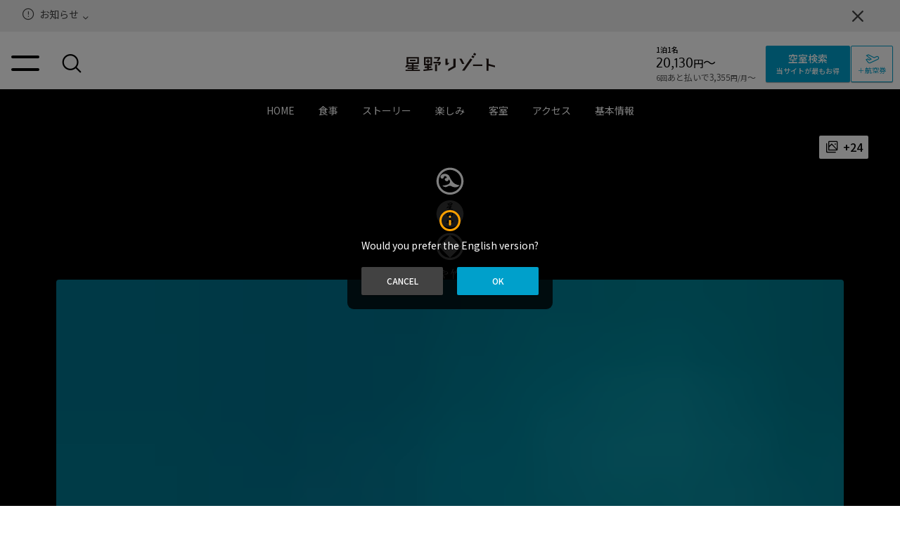

--- FILE ---
content_type: text/html; charset=utf-8
request_url: https://hoshinoresorts.com/ja/hotels/hoshinoyataketomijima/
body_size: 174065
content:
<!doctype html>
<html data-n-head-ssr lang="ja" class="h-theme--hoshinoya" data-gf-build="1768453803063" data-has-header-notification="1" data-key-visual-cover-type="" data-n-head="%7B%22lang%22:%7B%22ssr%22:%22ja%22%7D,%22class%22:%7B%22ssr%22:%22h-theme--hoshinoya%22%7D,%22data-gf-build%22:%7B%22ssr%22:%221768453803063%22%7D,%22data-has-header-notification%22:%7B%22ssr%22:%221%22%7D,%22data-key-visual-cover-type%22:%7B%22ssr%22:%22%22%7D%7D">
  <head>
    <meta http-equiv="X-UA-Compatible" content="IE=edge">
    <title>星のや竹富島【公式】 | HOSHINOYA Taketomi Island</title><meta data-n-head="ssr" charset="utf-8"><meta data-n-head="ssr" name="mobile-web-app-capable" content="yes"><meta data-n-head="ssr" name="format-detection" content="telephone=no, email=no, address=no"><meta data-n-head="ssr" name="theme-color" content="#000000"><meta data-n-head="ssr" data-hid="viewport" name="viewport" content="width=device-width, initial-scale=1, viewport-fit=cover"><meta data-n-head="ssr" data-hid="og:type" property="og:type" content="website"><meta data-n-head="ssr" data-hid="twitter:card" name="twitter:card" content="summary_large_image"><meta data-n-head="ssr" data-hid="description" name="description" content="石垣島から船で約10分。琉球赤瓦のヴィラが並ぶ、沖縄・竹富島のラグジュアリーリゾート。24時間プール完備。"><meta data-n-head="ssr" data-hid="og:site_name" property="og:site_name" content="星のや竹富島【公式】 | HOSHINOYA Taketomi Island"><meta data-n-head="ssr" data-hid="og:title" property="og:title" content="星のや竹富島【公式】 | HOSHINOYA Taketomi Island"><meta data-n-head="ssr" data-hid="og:url" property="og:url" content="https://hoshinoresorts.com/ja/hotels/hoshinoyataketomijima/"><meta data-n-head="ssr" data-hid="og:description" property="og:description" content="石垣島から船で約10分。琉球赤瓦のヴィラが並ぶ、沖縄・竹富島のラグジュアリーリゾート。24時間プール完備。"><meta data-n-head="ssr" data-hid="og:image" property="og:image" content="https://media.hoshinoresorts.com/image/authenticated/s--VvfThaN6--/c_fill,g_auto,h_630,w_1200/f_auto,q_auto/v1744973431/OGP%E7%AB%B9%E5%AF%8C%E5%B3%B6_jp_gkyodp.png"><link data-n-head="ssr" rel="preconnect" href="https://fonts.gstatic.com/" crossOrigin="anonymous"><link data-n-head="ssr" data-hid="hreflang:ja" rel="alternate" hreflang="ja" href="https://hoshinoresorts.com/ja/hotels/hoshinoyataketomijima/"><link data-n-head="ssr" data-hid="hreflang:en" rel="alternate" hreflang="en" href="https://hoshinoresorts.com/en/hotels/hoshinoyataketomijima/"><link data-n-head="ssr" data-hid="hreflang:zh_cn" rel="alternate" hreflang="zh-Hans" href="https://hoshinoresorts.com/zh_cn/hotels/hoshinoyataketomijima/"><link data-n-head="ssr" data-hid="hreflang:zh_tw" rel="alternate" hreflang="zh-Hant" href="https://hoshinoresorts.com/zh_tw/hotels/hoshinoyataketomijima/"><link data-n-head="ssr" data-hid="hreflang:ko" rel="alternate" hreflang="ko" href="https://hoshinoresorts.com/ko/hotels/hoshinoyataketomijima/"><link data-n-head="ssr" data-hid="hreflang:default" rel="alternate" hreflang="x-default" href="https://hoshinoresorts.com/en/hotels/hoshinoyataketomijima/"><link data-n-head="ssr" data-hid="favicon" rel="icon" type="image/x-icon" href="https://media.hoshinoresorts.com/image/authenticated/s--INCdqDO2--/ar_1,c_fill,g_auto/f_svg,q_auto/v1696496356/taketomijima%E3%83%95%E3%82%A1%E3%83%93%E3%82%B3%E3%83%B3_fkck8q.svg"><style data-n-head="ssr" type="text/css">#cms-hoshinoya {
  display: flex;
  flex-direction: column;
  align-items: center;
  font-family: kinuta-maruminfuji-stdn, serif;
  font-style: normal;
  font-weight: 400;
  color: #fff;
  text-align: center;
  padding: 4em 0;
}
         
#cms-hoshinoya .cms-hoshinoya__title {
  margin-bottom: 17px;
  font-size: 25px;
  line-height: 32.5px;
  letter-spacing: -0.02em;
}

@media all and (min-width:768px) {
  #cms-hoshinoya .cms-hoshinoya__title {
    margin-bottom: 25px;
    font-size: 32px;
    font-feature-settings: &#x27;halt&#x27; on;
    line-height: 150%;
  }
}
         
#cms-hoshinoya .cms-hoshinoya__text {
  font-size: 16px;
  line-height: 24px;
  letter-spacing: -0.05em;
}

@media all and (min-width:768px) {
  #cms-hoshinoya .cms-hoshinoya__text {
    font-size: 20px;
    font-feature-settings: &#x27;calt&#x27; off;
    line-height: 200%;
  }
}</style><script data-n-head="ssr" src="/.gf-data/_scripts/byeie.js?deadline=recommended" async></script><script data-n-head="ssr" src="//www.googletagmanager.com/gtm.js?id=GTM-MDGZBP&amp;l=GF_dataLayer" async></script><script data-n-head="ssr" data-hid="tabi-raku__head-script" type="text/javascript">(function(w,d,s,l,i){w[l]=w[l]||[];w[l].push({'gtm.start':
                    new Date().getTime(),event:'gtm.js'});var f=d.getElementsByTagName(s)[0],
                    j=d.createElement(s),dl=l!='dataLayer'?'&l='+l:'';j.async=true;j.src=
                    'https://www.googletagmanager.com/gtm.js?id='+i+dl;f.parentNode.insertBefore(j,f);
                  })(window,document,'script','dataLayer','GTM-WB2GMMS');</script><script data-n-head="ssr" data-hid="structured-data" type="application/ld+json">{"@context":"https://schema.org","@type":"Hotel","name":"星のや竹富島","address":"沖縄県八重山郡竹富町竹富1955","logo":"https://media.hoshinoresorts.com/image/authenticated/s--d6eYlhf4--/f_svg,q_auto/v1714378829/hoshinoya-ja_d4bjtx.svg","url":"https://hoshinoresorts.com/ja/hotels/hoshinoyataketomijima/","parentOrganization":{"@type":"Organization","name":"星野リゾート","url":"https://hoshinoresorts.com/jp/"},"checkinTime":"15:00","checkoutTime":"12:00","numberOfRooms":48,"brand":"星のや","petsAllowed":"no","geo":{"@type":"GeoCoordinates","latitude":"24.321564","longitude":"124.096861"},"telephone":"050-3134-8091","image":"https://media.hoshinoresorts.com/image/authenticated/s--6CQNbhAV--/c_fill,g_auto,h_810,w_1440/f_auto,q_auto/v1695790373/taketomijima_feature_1-3_kxyafv.jpg","description":"石垣島から船で約10分。琉球赤瓦のヴィラが並ぶ、沖縄・竹富島のラグジュアリーリゾート。24時間プール完備。","hasMap":"https://goo.gl/maps/DAKsXyEFPnuNBYB89","legalName":"星のや竹富島","smokingAllowed":false,"amenityFeature":{"@type":"LocationFeatureSpecification","name":"wifi","value":true}}</script><link rel="preload" href="/_nuxt/eeab06e.js" as="script"><link rel="preload" href="/_nuxt/95e4309.js" as="script"><link rel="preload" href="/_nuxt/cf93f7b.js" as="script"><link rel="preload" href="/_nuxt/ba6b59d.js" as="script"><link rel="preload" href="/_nuxt/e6aaf89.js" as="script"><link rel="preload" href="/_nuxt/878d14b.js" as="script"><style data-vue-ssr-id="cb46bfd2:0 5424f3cf:0 3a275c84:0 7101e6d8:0 f3118a76:0 58e741c4:0 1e53d68c:0 508f4f1c:0 44b62323:0 4b20f715:0 368eab22:0 a64b3e2a:0 a3d48ce2:0 e91b61ac:0 a6c190cc:0 7de626cf:0 72faa8ca:0 c556c724:0 594c6393:0 000603b4:0 3bc9df76:0 5de3e937:0 4907b6d5:0 47e178a0:0 25ea77dd:0 0d761932:0 4bc28680:0 0cff5938:0 0abc0ec0:0 223ca52b:0 d452616e:0 d9e110e6:0 83224418:0 3b754d65:0 45f93a18:0 b2ba9d50:0 3daf2c0e:0 0ad8af6a:0 1d6de2e5:0 278e20fe:0 07ef4f02:0 a6ebb988:0 15eab135:0 3ecb2a79:0 298fed56:0 456cab41:0 69a1a93a:0 11fab1ca:0 525023ee:0 26a73823:0 9c750e9e:0 501a0e6c:0 1a5560b4:0 e74f62cc:0 4ce60844:0 3d17c390:0 5c9baa25:0 54206182:0 3f280e9b:0 7a1b5135:0 650916dc:0 4bab175a:0 edbf3710:0 2c8b955a:0 fabaa2d4:0 5e0f0058:0 0d594428:0 fd11444e:0 5178c9d1:0 29133a27:0 1b886efe:0 75d73186:0 13f7ccd7:0 3482454a:0 12569c96:0 7a7d61bd:0 74ea436a:0 2bf29921:0 34f5dabd:0 308235da:0 0db75614:0 1b424559:0 3b4d6581:0 47b8a6f2:0 4fabde50:0 7eeae4db:0 f79f590a:0 fd295166:0 56d99bfd:0 64d5d808:0 42307d57:0 7012d638:0 5ac05286:0 39334550:0 f23be01e:0 0a9131e3:0 052ebcde:0 794dbeec:0 0175284c:0 39eaa6fe:0 1d40852a:0 ac88d3da:0 85603d08:0 b76f4824:0 4b6a2764:0 32f4250d:0 4942a5d1:0 a00f885e:0 08a9920f:0 0540489e:0 d37744ae:0 32dfb21e:0 3f67ee39:0 031aa5f0:0 5909ab08:0 165e174d:0 783e3b5f:0 61d2e2e5:0 20e4360c:0 4c812614:0 61c0def2:0 76f6f0b2:0 f26fce4c:0 364a27d1:0 dfd8489e:0 4ea2cbde:0 1bf96e07:0 58813dc7:0 d441e872:0 4d0a2bf2:0 16fc0407:0 7c6dc19e:0 14a13ff1:0 fc82f548:0 34a150c0:0 7697d1c0:0 f8e7b3e2:0 0d053657:0 4fdac217:0 5f0add6c:0 590e42f7:0 04724e1c:0 71e02a40:0 e958bb74:0 88cc0096:0 b5416a2a:0 b11dfcfc:0 70cf2202:0 2bc2ab9a:0 4bb64e7e:0 5fc88000:0 6725dff8:0 1dbcc992:0 3481f298:0 6ac8b2f7:0 396af3d7:0 da2134f2:0 c5bbd4d4:0 10134806:0 ff566fb4:0 433e3620:0 586e33cb:0 564efceb:0 0007c3a7:0 e4235a36:0 43ace275:0 2c7541ea:0 04a64dbe:0 50c31e76:0 092b94fe:0 4dfb5e50:0 5450c0f0:0 0c2f95e2:0 4bec3936:0 3191d5ad:0 5ea83e48:0 4d78dee6:0 6af5a811:0 139574c6:0 2ffbdfcc:0 238235e2:0 e308dac8:0 09894aef:0 f19c4a0c:0 79132104:0 2a99c04b:0">.swiper-container{margin-left:auto;margin-right:auto;position:relative;overflow:hidden;list-style:none;padding:0;z-index:1}.swiper-container-no-flexbox .swiper-slide{float:left}.swiper-container-vertical>.swiper-wrapper{-webkit-box-orient:vertical;-webkit-box-direction:normal;-webkit-flex-direction:column;-ms-flex-direction:column;flex-direction:column}.swiper-wrapper{position:relative;width:100%;height:100%;z-index:1;display:-webkit-box;display:-webkit-flex;display:-ms-flexbox;display:flex;-webkit-transition-property:-webkit-transform;transition-property:-webkit-transform;-o-transition-property:transform;transition-property:transform;transition-property:transform,-webkit-transform;-webkit-box-sizing:content-box;box-sizing:content-box}.swiper-container-android .swiper-slide,.swiper-wrapper{-webkit-transform:translateZ(0);transform:translateZ(0)}.swiper-container-multirow>.swiper-wrapper{-webkit-flex-wrap:wrap;-ms-flex-wrap:wrap;flex-wrap:wrap}.swiper-container-free-mode>.swiper-wrapper{-webkit-transition-timing-function:ease-out;-o-transition-timing-function:ease-out;transition-timing-function:ease-out;margin:0 auto}.swiper-slide{-webkit-flex-shrink:0;-ms-flex-negative:0;flex-shrink:0;width:100%;height:100%;position:relative;-webkit-transition-property:-webkit-transform;transition-property:-webkit-transform;-o-transition-property:transform;transition-property:transform;transition-property:transform,-webkit-transform}.swiper-slide-invisible-blank{visibility:hidden}.swiper-container-autoheight,.swiper-container-autoheight .swiper-slide{height:auto}.swiper-container-autoheight .swiper-wrapper{-webkit-box-align:start;-webkit-align-items:flex-start;-ms-flex-align:start;align-items:flex-start;-webkit-transition-property:height,-webkit-transform;transition-property:height,-webkit-transform;-o-transition-property:transform,height;transition-property:transform,height;transition-property:transform,height,-webkit-transform}.swiper-container-3d{-webkit-perspective:1200px;perspective:1200px}.swiper-container-3d .swiper-cube-shadow,.swiper-container-3d .swiper-slide,.swiper-container-3d .swiper-slide-shadow-bottom,.swiper-container-3d .swiper-slide-shadow-left,.swiper-container-3d .swiper-slide-shadow-right,.swiper-container-3d .swiper-slide-shadow-top,.swiper-container-3d .swiper-wrapper{-webkit-transform-style:preserve-3d;transform-style:preserve-3d}.swiper-container-3d .swiper-slide-shadow-bottom,.swiper-container-3d .swiper-slide-shadow-left,.swiper-container-3d .swiper-slide-shadow-right,.swiper-container-3d .swiper-slide-shadow-top{position:absolute;left:0;top:0;width:100%;height:100%;pointer-events:none;z-index:10}.swiper-container-3d .swiper-slide-shadow-left{background-image:-webkit-gradient(linear,right top,left top,from(rgba(0,0,0,.5)),to(transparent));background-image:-webkit-linear-gradient(right,rgba(0,0,0,.5),transparent);background-image:-o-linear-gradient(right,rgba(0,0,0,.5),transparent);background-image:linear-gradient(270deg,rgba(0,0,0,.5),transparent)}.swiper-container-3d .swiper-slide-shadow-right{background-image:-webkit-gradient(linear,left top,right top,from(rgba(0,0,0,.5)),to(transparent));background-image:-webkit-linear-gradient(left,rgba(0,0,0,.5),transparent);background-image:-o-linear-gradient(left,rgba(0,0,0,.5),transparent);background-image:linear-gradient(90deg,rgba(0,0,0,.5),transparent)}.swiper-container-3d .swiper-slide-shadow-top{background-image:-webkit-gradient(linear,left bottom,left top,from(rgba(0,0,0,.5)),to(transparent));background-image:-webkit-linear-gradient(bottom,rgba(0,0,0,.5),transparent);background-image:-o-linear-gradient(bottom,rgba(0,0,0,.5),transparent);background-image:linear-gradient(0deg,rgba(0,0,0,.5),transparent)}.swiper-container-3d .swiper-slide-shadow-bottom{background-image:-webkit-gradient(linear,left top,left bottom,from(rgba(0,0,0,.5)),to(transparent));background-image:-webkit-linear-gradient(top,rgba(0,0,0,.5),transparent);background-image:-o-linear-gradient(top,rgba(0,0,0,.5),transparent);background-image:linear-gradient(180deg,rgba(0,0,0,.5),transparent)}.swiper-container-wp8-horizontal,.swiper-container-wp8-horizontal>.swiper-wrapper{-ms-touch-action:pan-y;touch-action:pan-y}.swiper-container-wp8-vertical,.swiper-container-wp8-vertical>.swiper-wrapper{-ms-touch-action:pan-x;touch-action:pan-x}.swiper-button-next,.swiper-button-prev{position:absolute;top:50%;width:27px;height:44px;margin-top:-22px;z-index:10;cursor:pointer;background-size:27px 44px;background-position:50%;background-repeat:no-repeat}.swiper-button-next.swiper-button-disabled,.swiper-button-prev.swiper-button-disabled{opacity:.35;cursor:auto;pointer-events:none}.swiper-button-prev,.swiper-container-rtl .swiper-button-next{background-image:url("data:image/svg+xml;charset=utf-8,%3Csvg xmlns='http://www.w3.org/2000/svg' viewBox='0 0 27 44'%3E%3Cpath d='M0 22L22 0l2.1 2.1L4.2 22l19.9 19.9L22 44 0 22z' fill='%23007aff'/%3E%3C/svg%3E");left:10px;right:auto}.swiper-button-next,.swiper-container-rtl .swiper-button-prev{background-image:url("data:image/svg+xml;charset=utf-8,%3Csvg xmlns='http://www.w3.org/2000/svg' viewBox='0 0 27 44'%3E%3Cpath d='M27 22L5 44l-2.1-2.1L22.8 22 2.9 2.1 5 0l22 22z' fill='%23007aff'/%3E%3C/svg%3E");right:10px;left:auto}.swiper-button-prev.swiper-button-white,.swiper-container-rtl .swiper-button-next.swiper-button-white{background-image:url("data:image/svg+xml;charset=utf-8,%3Csvg xmlns='http://www.w3.org/2000/svg' viewBox='0 0 27 44'%3E%3Cpath d='M0 22L22 0l2.1 2.1L4.2 22l19.9 19.9L22 44 0 22z' fill='%23fff'/%3E%3C/svg%3E")}.swiper-button-next.swiper-button-white,.swiper-container-rtl .swiper-button-prev.swiper-button-white{background-image:url("data:image/svg+xml;charset=utf-8,%3Csvg xmlns='http://www.w3.org/2000/svg' viewBox='0 0 27 44'%3E%3Cpath d='M27 22L5 44l-2.1-2.1L22.8 22 2.9 2.1 5 0l22 22z' fill='%23fff'/%3E%3C/svg%3E")}.swiper-button-prev.swiper-button-black,.swiper-container-rtl .swiper-button-next.swiper-button-black{background-image:url("data:image/svg+xml;charset=utf-8,%3Csvg xmlns='http://www.w3.org/2000/svg' viewBox='0 0 27 44'%3E%3Cpath d='M0 22L22 0l2.1 2.1L4.2 22l19.9 19.9L22 44 0 22z'/%3E%3C/svg%3E")}.swiper-button-next.swiper-button-black,.swiper-container-rtl .swiper-button-prev.swiper-button-black{background-image:url("data:image/svg+xml;charset=utf-8,%3Csvg xmlns='http://www.w3.org/2000/svg' viewBox='0 0 27 44'%3E%3Cpath d='M27 22L5 44l-2.1-2.1L22.8 22 2.9 2.1 5 0l22 22z'/%3E%3C/svg%3E")}.swiper-button-lock{display:none}.swiper-pagination{position:absolute;text-align:center;-webkit-transition:opacity .3s;-o-transition:.3s opacity;transition:opacity .3s;-webkit-transform:translateZ(0);transform:translateZ(0);z-index:10}.swiper-pagination.swiper-pagination-hidden{opacity:0}.swiper-container-horizontal>.swiper-pagination-bullets,.swiper-pagination-custom,.swiper-pagination-fraction{bottom:10px;left:0;width:100%}.swiper-pagination-bullets-dynamic{overflow:hidden;font-size:0}.swiper-pagination-bullets-dynamic .swiper-pagination-bullet{-webkit-transform:scale(.33);-ms-transform:scale(.33);transform:scale(.33);position:relative}.swiper-pagination-bullets-dynamic .swiper-pagination-bullet-active,.swiper-pagination-bullets-dynamic .swiper-pagination-bullet-active-main{-webkit-transform:scale(1);-ms-transform:scale(1);transform:scale(1)}.swiper-pagination-bullets-dynamic .swiper-pagination-bullet-active-prev{-webkit-transform:scale(.66);-ms-transform:scale(.66);transform:scale(.66)}.swiper-pagination-bullets-dynamic .swiper-pagination-bullet-active-prev-prev{-webkit-transform:scale(.33);-ms-transform:scale(.33);transform:scale(.33)}.swiper-pagination-bullets-dynamic .swiper-pagination-bullet-active-next{-webkit-transform:scale(.66);-ms-transform:scale(.66);transform:scale(.66)}.swiper-pagination-bullets-dynamic .swiper-pagination-bullet-active-next-next{-webkit-transform:scale(.33);-ms-transform:scale(.33);transform:scale(.33)}.swiper-pagination-bullet{width:8px;height:8px;display:inline-block;border-radius:100%;background:#000;opacity:.2}button.swiper-pagination-bullet{border:none;margin:0;padding:0;-webkit-box-shadow:none;box-shadow:none;-webkit-appearance:none;-moz-appearance:none;appearance:none}.swiper-pagination-clickable .swiper-pagination-bullet{cursor:pointer}.swiper-pagination-bullet-active{opacity:1;background:#007aff}.swiper-container-vertical>.swiper-pagination-bullets{right:10px;top:50%;-webkit-transform:translate3d(0,-50%,0);transform:translate3d(0,-50%,0)}.swiper-container-vertical>.swiper-pagination-bullets .swiper-pagination-bullet{margin:6px 0;display:block}.swiper-container-vertical>.swiper-pagination-bullets.swiper-pagination-bullets-dynamic{top:50%;-webkit-transform:translateY(-50%);-ms-transform:translateY(-50%);transform:translateY(-50%);width:8px}.swiper-container-vertical>.swiper-pagination-bullets.swiper-pagination-bullets-dynamic .swiper-pagination-bullet{display:inline-block;-webkit-transition:top .2s,-webkit-transform .2s;transition:top .2s,-webkit-transform .2s;-o-transition:.2s transform,.2s top;transition:transform .2s,top .2s;transition:transform .2s,top .2s,-webkit-transform .2s}.swiper-container-horizontal>.swiper-pagination-bullets .swiper-pagination-bullet{margin:0 4px}.swiper-container-horizontal>.swiper-pagination-bullets.swiper-pagination-bullets-dynamic{left:50%;-webkit-transform:translateX(-50%);-ms-transform:translateX(-50%);transform:translateX(-50%);white-space:nowrap}.swiper-container-horizontal>.swiper-pagination-bullets.swiper-pagination-bullets-dynamic .swiper-pagination-bullet{-webkit-transition:left .2s,-webkit-transform .2s;transition:left .2s,-webkit-transform .2s;-o-transition:.2s transform,.2s left;transition:transform .2s,left .2s;transition:transform .2s,left .2s,-webkit-transform .2s}.swiper-container-horizontal.swiper-container-rtl>.swiper-pagination-bullets-dynamic .swiper-pagination-bullet{-webkit-transition:right .2s,-webkit-transform .2s;transition:right .2s,-webkit-transform .2s;-o-transition:.2s transform,.2s right;transition:transform .2s,right .2s;transition:transform .2s,right .2s,-webkit-transform .2s}.swiper-pagination-progressbar{background:rgba(0,0,0,.25);position:absolute}.swiper-pagination-progressbar .swiper-pagination-progressbar-fill{background:#007aff;position:absolute;left:0;top:0;width:100%;height:100%;-webkit-transform:scale(0);-ms-transform:scale(0);transform:scale(0);-webkit-transform-origin:left top;-ms-transform-origin:left top;transform-origin:left top}.swiper-container-rtl .swiper-pagination-progressbar .swiper-pagination-progressbar-fill{-webkit-transform-origin:right top;-ms-transform-origin:right top;transform-origin:right top}.swiper-container-horizontal>.swiper-pagination-progressbar,.swiper-container-vertical>.swiper-pagination-progressbar.swiper-pagination-progressbar-opposite{width:100%;height:4px;left:0;top:0}.swiper-container-horizontal>.swiper-pagination-progressbar.swiper-pagination-progressbar-opposite,.swiper-container-vertical>.swiper-pagination-progressbar{width:4px;height:100%;left:0;top:0}.swiper-pagination-white .swiper-pagination-bullet-active{background:#fff}.swiper-pagination-progressbar.swiper-pagination-white{background:hsla(0,0%,100%,.25)}.swiper-pagination-progressbar.swiper-pagination-white .swiper-pagination-progressbar-fill{background:#fff}.swiper-pagination-black .swiper-pagination-bullet-active{background:#000}.swiper-pagination-progressbar.swiper-pagination-black{background:rgba(0,0,0,.25)}.swiper-pagination-progressbar.swiper-pagination-black .swiper-pagination-progressbar-fill{background:#000}.swiper-pagination-lock{display:none}.swiper-scrollbar{border-radius:10px;position:relative;-ms-touch-action:none;background:rgba(0,0,0,.1)}.swiper-container-horizontal>.swiper-scrollbar{position:absolute;left:1%;bottom:3px;z-index:50;height:5px;width:98%}.swiper-container-vertical>.swiper-scrollbar{position:absolute;right:3px;top:1%;z-index:50;width:5px;height:98%}.swiper-scrollbar-drag{height:100%;width:100%;position:relative;background:rgba(0,0,0,.5);border-radius:10px;left:0;top:0}.swiper-scrollbar-cursor-drag{cursor:move}.swiper-scrollbar-lock{display:none}.swiper-zoom-container{width:100%;height:100%;display:-webkit-box;display:-webkit-flex;display:-ms-flexbox;display:flex;-webkit-box-pack:center;-webkit-justify-content:center;-ms-flex-pack:center;justify-content:center;-webkit-box-align:center;-webkit-align-items:center;-ms-flex-align:center;align-items:center;text-align:center}.swiper-zoom-container>canvas,.swiper-zoom-container>img,.swiper-zoom-container>svg{max-width:100%;max-height:100%;-o-object-fit:contain;object-fit:contain}.swiper-slide-zoomed{cursor:move}.swiper-lazy-preloader{width:42px;height:42px;position:absolute;left:50%;top:50%;margin-left:-21px;margin-top:-21px;z-index:10;-webkit-transform-origin:50%;-ms-transform-origin:50%;transform-origin:50%;-webkit-animation:swiper-preloader-spin 1s steps(12) infinite;animation:swiper-preloader-spin 1s steps(12) infinite}.swiper-lazy-preloader:after{display:block;content:"";width:100%;height:100%;background-image:url("data:image/svg+xml;charset=utf-8,%3Csvg viewBox='0 0 120 120' xmlns='http://www.w3.org/2000/svg' xmlns:xlink='http://www.w3.org/1999/xlink'%3E%3Cdefs%3E%3Cpath id='a' stroke='%236c6c6c' stroke-width='11' stroke-linecap='round' d='M60 7v20'/%3E%3C/defs%3E%3Cuse xlink:href='%23a' opacity='.27'/%3E%3Cuse xlink:href='%23a' opacity='.27' transform='rotate(30 60 60)'/%3E%3Cuse xlink:href='%23a' opacity='.27' transform='rotate(60 60 60)'/%3E%3Cuse xlink:href='%23a' opacity='.27' transform='rotate(90 60 60)'/%3E%3Cuse xlink:href='%23a' opacity='.27' transform='rotate(120 60 60)'/%3E%3Cuse xlink:href='%23a' opacity='.27' transform='rotate(150 60 60)'/%3E%3Cuse xlink:href='%23a' opacity='.37' transform='rotate(180 60 60)'/%3E%3Cuse xlink:href='%23a' opacity='.46' transform='rotate(210 60 60)'/%3E%3Cuse xlink:href='%23a' opacity='.56' transform='rotate(240 60 60)'/%3E%3Cuse xlink:href='%23a' opacity='.66' transform='rotate(270 60 60)'/%3E%3Cuse xlink:href='%23a' opacity='.75' transform='rotate(300 60 60)'/%3E%3Cuse xlink:href='%23a' opacity='.85' transform='rotate(330 60 60)'/%3E%3C/svg%3E");background-position:50%;background-size:100%;background-repeat:no-repeat}.swiper-lazy-preloader-white:after{background-image:url("data:image/svg+xml;charset=utf-8,%3Csvg viewBox='0 0 120 120' xmlns='http://www.w3.org/2000/svg' xmlns:xlink='http://www.w3.org/1999/xlink'%3E%3Cdefs%3E%3Cpath id='a' stroke='%23fff' stroke-width='11' stroke-linecap='round' d='M60 7v20'/%3E%3C/defs%3E%3Cuse xlink:href='%23a' opacity='.27'/%3E%3Cuse xlink:href='%23a' opacity='.27' transform='rotate(30 60 60)'/%3E%3Cuse xlink:href='%23a' opacity='.27' transform='rotate(60 60 60)'/%3E%3Cuse xlink:href='%23a' opacity='.27' transform='rotate(90 60 60)'/%3E%3Cuse xlink:href='%23a' opacity='.27' transform='rotate(120 60 60)'/%3E%3Cuse xlink:href='%23a' opacity='.27' transform='rotate(150 60 60)'/%3E%3Cuse xlink:href='%23a' opacity='.37' transform='rotate(180 60 60)'/%3E%3Cuse xlink:href='%23a' opacity='.46' transform='rotate(210 60 60)'/%3E%3Cuse xlink:href='%23a' opacity='.56' transform='rotate(240 60 60)'/%3E%3Cuse xlink:href='%23a' opacity='.66' transform='rotate(270 60 60)'/%3E%3Cuse xlink:href='%23a' opacity='.75' transform='rotate(300 60 60)'/%3E%3Cuse xlink:href='%23a' opacity='.85' transform='rotate(330 60 60)'/%3E%3C/svg%3E")}@-webkit-keyframes swiper-preloader-spin{to{-webkit-transform:rotate(1turn);transform:rotate(1turn)}}@keyframes swiper-preloader-spin{to{-webkit-transform:rotate(1turn);transform:rotate(1turn)}}.swiper-container .swiper-notification{position:absolute;left:0;top:0;pointer-events:none;opacity:0;z-index:-1000}.swiper-container-fade.swiper-container-free-mode .swiper-slide{-webkit-transition-timing-function:ease-out;-o-transition-timing-function:ease-out;transition-timing-function:ease-out}.swiper-container-fade .swiper-slide{pointer-events:none;-webkit-transition-property:opacity;-o-transition-property:opacity;transition-property:opacity}.swiper-container-fade .swiper-slide .swiper-slide{pointer-events:none}.swiper-container-fade .swiper-slide-active,.swiper-container-fade .swiper-slide-active .swiper-slide-active{pointer-events:auto}.swiper-container-cube{overflow:visible}.swiper-container-cube .swiper-slide{pointer-events:none;-webkit-backface-visibility:hidden;backface-visibility:hidden;z-index:1;visibility:hidden;-webkit-transform-origin:0 0;-ms-transform-origin:0 0;transform-origin:0 0;width:100%;height:100%}.swiper-container-cube .swiper-slide .swiper-slide{pointer-events:none}.swiper-container-cube.swiper-container-rtl .swiper-slide{-webkit-transform-origin:100% 0;-ms-transform-origin:100% 0;transform-origin:100% 0}.swiper-container-cube .swiper-slide-active,.swiper-container-cube .swiper-slide-active .swiper-slide-active{pointer-events:auto}.swiper-container-cube .swiper-slide-active,.swiper-container-cube .swiper-slide-next,.swiper-container-cube .swiper-slide-next+.swiper-slide,.swiper-container-cube .swiper-slide-prev{pointer-events:auto;visibility:visible}.swiper-container-cube .swiper-slide-shadow-bottom,.swiper-container-cube .swiper-slide-shadow-left,.swiper-container-cube .swiper-slide-shadow-right,.swiper-container-cube .swiper-slide-shadow-top{z-index:0;-webkit-backface-visibility:hidden;backface-visibility:hidden}.swiper-container-cube .swiper-cube-shadow{position:absolute;left:0;bottom:0;width:100%;height:100%;background:#000;opacity:.6;-webkit-filter:blur(50px);filter:blur(50px);z-index:0}.swiper-container-flip{overflow:visible}.swiper-container-flip .swiper-slide{pointer-events:none;-webkit-backface-visibility:hidden;backface-visibility:hidden;z-index:1}.swiper-container-flip .swiper-slide .swiper-slide{pointer-events:none}.swiper-container-flip .swiper-slide-active,.swiper-container-flip .swiper-slide-active .swiper-slide-active{pointer-events:auto}.swiper-container-flip .swiper-slide-shadow-bottom,.swiper-container-flip .swiper-slide-shadow-left,.swiper-container-flip .swiper-slide-shadow-right,.swiper-container-flip .swiper-slide-shadow-top{z-index:0;-webkit-backface-visibility:hidden;backface-visibility:hidden}.swiper-container-coverflow .swiper-wrapper{-ms-perspective:1200px}
@charset "UTF-8";
/*!
 * vue-stack v1.13.0 
 * (c) 2021 dadajam4
 * Released under the MIT License.
 */.v-stack-context *{-webkit-box-sizing:border-box;box-sizing:border-box}.v-stack-fade-enter-active,.v-stack-fade-leave-active{-webkit-transition:opacity .3s cubic-bezier(.25,.8,.5,1);transition:opacity .3s cubic-bezier(.25,.8,.5,1)}.v-stack-fade-enter,.v-stack-fade-leave-to{opacity:0}.v-stack-scale-enter-active,.v-stack-scale-leave-active{-webkit-transition:opacity .3s cubic-bezier(.25,.8,.5,1),-webkit-transform .3s cubic-bezier(.25,.8,.5,1);transition:opacity .3s cubic-bezier(.25,.8,.5,1),-webkit-transform .3s cubic-bezier(.25,.8,.5,1);transition:opacity .3s cubic-bezier(.25,.8,.5,1),transform .3s cubic-bezier(.25,.8,.5,1);transition:opacity .3s cubic-bezier(.25,.8,.5,1),transform .3s cubic-bezier(.25,.8,.5,1),-webkit-transform .3s cubic-bezier(.25,.8,.5,1)}.v-stack-scale-enter,.v-stack-scale-leave,.v-stack-scale-leave-to{opacity:0;-webkit-transform:scale(.5);transform:scale(.5)}.v-stack-slide-y-enter-active,.v-stack-slide-y-leave-active{-webkit-transition:opacity .3s cubic-bezier(.25,.8,.5,1),-webkit-transform .3s cubic-bezier(.25,.8,.5,1);transition:opacity .3s cubic-bezier(.25,.8,.5,1),-webkit-transform .3s cubic-bezier(.25,.8,.5,1);transition:opacity .3s cubic-bezier(.25,.8,.5,1),transform .3s cubic-bezier(.25,.8,.5,1);transition:opacity .3s cubic-bezier(.25,.8,.5,1),transform .3s cubic-bezier(.25,.8,.5,1),-webkit-transform .3s cubic-bezier(.25,.8,.5,1)}.v-stack-slide-y-enter,.v-stack-slide-y-leave-to{opacity:0;-webkit-transform:translateY(-15px);transform:translateY(-15px)}.v-stack-slide-y-reverse-enter-active,.v-stack-slide-y-reverse-leave-active{-webkit-transition:opacity .3s cubic-bezier(.25,.8,.5,1),-webkit-transform .3s cubic-bezier(.25,.8,.5,1);transition:opacity .3s cubic-bezier(.25,.8,.5,1),-webkit-transform .3s cubic-bezier(.25,.8,.5,1);transition:opacity .3s cubic-bezier(.25,.8,.5,1),transform .3s cubic-bezier(.25,.8,.5,1);transition:opacity .3s cubic-bezier(.25,.8,.5,1),transform .3s cubic-bezier(.25,.8,.5,1),-webkit-transform .3s cubic-bezier(.25,.8,.5,1)}.v-stack-slide-y-reverse-enter,.v-stack-slide-y-reverse-leave-to{opacity:0;-webkit-transform:translateY(15px);transform:translateY(15px)}.v-stack-slide-x-enter-active,.v-stack-slide-x-leave-active{-webkit-transition:opacity .3s cubic-bezier(.25,.8,.5,1),-webkit-transform .3s cubic-bezier(.25,.8,.5,1);transition:opacity .3s cubic-bezier(.25,.8,.5,1),-webkit-transform .3s cubic-bezier(.25,.8,.5,1);transition:opacity .3s cubic-bezier(.25,.8,.5,1),transform .3s cubic-bezier(.25,.8,.5,1);transition:opacity .3s cubic-bezier(.25,.8,.5,1),transform .3s cubic-bezier(.25,.8,.5,1),-webkit-transform .3s cubic-bezier(.25,.8,.5,1)}.v-stack-slide-x-enter,.v-stack-slide-x-leave-to{opacity:0;-webkit-transform:translateX(-15px);transform:translateX(-15px)}.v-stack-slide-x-reverse-enter-active,.v-stack-slide-x-reverse-leave-active{-webkit-transition:opacity .3s cubic-bezier(.25,.8,.5,1),-webkit-transform .3s cubic-bezier(.25,.8,.5,1);transition:opacity .3s cubic-bezier(.25,.8,.5,1),-webkit-transform .3s cubic-bezier(.25,.8,.5,1);transition:opacity .3s cubic-bezier(.25,.8,.5,1),transform .3s cubic-bezier(.25,.8,.5,1);transition:opacity .3s cubic-bezier(.25,.8,.5,1),transform .3s cubic-bezier(.25,.8,.5,1),-webkit-transform .3s cubic-bezier(.25,.8,.5,1)}.v-stack-slide-x-reverse-enter,.v-stack-slide-x-reverse-leave-to{opacity:0;-webkit-transform:translateX(15px);transform:translateX(15px)}.v-stack-ripple__container{border-radius:inherit;width:100%;height:100%;z-index:0;contain:strict}.v-stack-ripple__animation,.v-stack-ripple__container{color:inherit;position:absolute;left:0;top:0;overflow:hidden;pointer-events:none}.v-stack-ripple__animation{border-radius:50%;background:currentColor;opacity:0;will-change:transform,opacity}.v-stack-ripple__animation--enter{-webkit-transition:none;transition:none}.v-stack-ripple__animation--in{-webkit-transition:opacity .1s cubic-bezier(.4,0,.2,1),-webkit-transform .25s cubic-bezier(.4,0,.2,1);transition:opacity .1s cubic-bezier(.4,0,.2,1),-webkit-transform .25s cubic-bezier(.4,0,.2,1);transition:transform .25s cubic-bezier(.4,0,.2,1),opacity .1s cubic-bezier(.4,0,.2,1);transition:transform .25s cubic-bezier(.4,0,.2,1),opacity .1s cubic-bezier(.4,0,.2,1),-webkit-transform .25s cubic-bezier(.4,0,.2,1)}.v-stack-ripple__animation--out{-webkit-transition:opacity .3s cubic-bezier(.4,0,.2,1);transition:opacity .3s cubic-bezier(.4,0,.2,1)}.v-stack-btn{-webkit-appearance:none;-moz-appearance:none;appearance:none;display:-webkit-inline-box;display:-ms-inline-flexbox;display:inline-flex;vertical-align:bottom;font:inherit;will-change:box-shadow;overflow:hidden;padding:0 16px;height:32px;border-radius:2px;-webkit-box-align:center;-ms-flex-align:center;align-items:center;-webkit-box-flex:0;-ms-flex:0 0 auto;flex:0 0 auto;font-size:14px;font-weight:500;-webkit-box-pack:center;-ms-flex-pack:center;justify-content:center;margin:6px 8px;min-width:64px;outline:0;border:0;text-transform:uppercase;text-decoration:none;-webkit-transition:.3s cubic-bezier(.25,.8,.5,1),color 1ms;transition:.3s cubic-bezier(.25,.8,.5,1),color 1ms;position:relative;vertical-align:middle;-webkit-user-select:none;-moz-user-select:none;-ms-user-select:none;user-select:none;cursor:pointer;background-color:transparent}.v-stack-btn::-moz-focus-inner{border:0}.v-stack-btn--outline{border:1px solid}.v-stack-btn:not(.v-stack-btn--disabled):not(.v-stack-btn--flat):not(.v-stack-btn--outline){-webkit-box-shadow:0 3px 1px -2px rgba(0,0,0,.2),0 2px 2px 0 rgba(0,0,0,.14),0 1px 5px 0 rgba(0,0,0,.12);box-shadow:0 3px 1px -2px rgba(0,0,0,.2),0 2px 2px 0 rgba(0,0,0,.14),0 1px 5px 0 rgba(0,0,0,.12)}.v-stack-btn:not(.v-stack-btn--disabled):not(.v-stack-btn--flat):not(.v-stack-btn--outline):active{-webkit-box-shadow:0 5px 5px -3px rgba(0,0,0,.2),0 8px 10px 1px rgba(0,0,0,.14),0 3px 14px 2px rgba(0,0,0,.12);box-shadow:0 5px 5px -3px rgba(0,0,0,.2),0 8px 10px 1px rgba(0,0,0,.14),0 3px 14px 2px rgba(0,0,0,.12)}.v-stack-btn:before{content:"";display:block;position:absolute;top:0;left:0;right:0;bottom:0;opacity:0;background:currentColor;-webkit-transition:.3s cubic-bezier(.25,.8,.5,1);transition:.3s cubic-bezier(.25,.8,.5,1)}.v-stack-btn:focus:before,.v-stack-btn:hover:before{opacity:.12}.v-stack-btn--disabled,.v-stack-btn--noaction{pointer-events:none!important;cursor:default!important}.v-stack-btn__content{position:relative;-webkit-box-align:center;-ms-flex-align:center;align-items:center;border-radius:inherit;color:inherit;display:-webkit-box;display:-ms-flexbox;display:flex;-webkit-box-flex:1;-ms-flex:1 0 auto;flex:1 0 auto;-webkit-box-pack:center;-ms-flex-pack:center;justify-content:center;margin:0 auto;-webkit-transition:.3s cubic-bezier(.25,.8,.5,1);transition:.3s cubic-bezier(.25,.8,.5,1);white-space:nowrap;width:inherit}.v-stack-prompt-form{display:block;margin:0;width:100%}.v-stack-prompt-input{-webkit-appearance:none;-moz-appearance:none;appearance:none;width:100%;margin:0;height:36px;line-height:32px;border:2px solid #fff;border-radius:4px;font-size:16px;padding:0 10px;outline:none}.v-stack-prompt-content{display:block;margin-bottom:5px;font-size:12px}.v-stack-backdrop{display:block}.v-stack-backdrop,.v-stack-dialog{position:fixed;top:0;left:0;right:0;bottom:0}.v-stack-dialog{padding:0;overflow:auto;-webkit-overflow-scrolling:touch;-webkit-box-sizing:border-box;box-sizing:border-box}.v-stack-dialog__scroller{display:table;width:100%;height:100%}.v-stack-dialog__centerer{display:table-cell;vertical-align:middle;text-align:center}.v-stack-dialog__content{text-align:left;position:relative;display:inline-block;margin:24px;border-radius:2px;-webkit-box-shadow:0 11px 15px -7px rgba(0,0,0,.2),0 24px 38px 3px rgba(0,0,0,.14),0 9px 46px 8px rgba(0,0,0,.12);box-shadow:0 11px 15px -7px rgba(0,0,0,.2),0 24px 38px 3px rgba(0,0,0,.14),0 9px 46px 8px rgba(0,0,0,.12);outline:0}.v-stack-dialog__header{font-size:24px;line-height:1.4}.v-stack-dialog__body,.v-stack-dialog__header{-webkit-box-sizing:border-box;box-sizing:border-box;padding:16px}.v-stack-dialog__body{font-size:16px}.v-stack-dialog__actions{-webkit-box-sizing:border-box;box-sizing:border-box;display:-webkit-box;display:-ms-flexbox;display:flex;-webkit-box-align:center;-ms-flex-align:center;align-items:center;padding:8px}.v-stack-dialog__action--spacer{margin-left:auto}.v-stack-dialog[v-stack--outside-click-animate]{-webkit-animation-duration:.15s;animation-duration:.15s;-webkit-animation-name:v-stack-dialog-outside-click;animation-name:v-stack-dialog-outside-click;-webkit-animation-timing-function:cubic-bezier(.25,.8,.25,1);animation-timing-function:cubic-bezier(.25,.8,.25,1)}@-webkit-keyframes v-stack-dialog-outside-click{0%{-webkit-transform:scale(1);transform:scale(1)}50%{-webkit-transform:scale(1.03);transform:scale(1.03)}to{-webkit-transform:scale(1);transform:scale(1)}}@keyframes v-stack-dialog-outside-click{0%{-webkit-transform:scale(1);transform:scale(1)}50%{-webkit-transform:scale(1.03);transform:scale(1.03)}to{-webkit-transform:scale(1);transform:scale(1)}}.v-stack-menu{border-radius:2px;overflow-y:auto;-webkit-box-shadow:0 5px 5px -3px rgba(0,0,0,.2),0 8px 10px 1px rgba(0,0,0,.14),0 3px 14px 2px rgba(0,0,0,.12);box-shadow:0 5px 5px -3px rgba(0,0,0,.2),0 8px 10px 1px rgba(0,0,0,.14),0 3px 14px 2px rgba(0,0,0,.12)}.v-stack-tooltip{position:absolute;display:block;-webkit-box-shadow:0 3px 1px -2px rgba(0,0,0,.2),0 2px 2px 0 rgba(0,0,0,.14),0 1px 5px 0 rgba(0,0,0,.12);box-shadow:0 3px 1px -2px rgba(0,0,0,.2),0 2px 2px 0 rgba(0,0,0,.14),0 1px 5px 0 rgba(0,0,0,.12);border-radius:2px;font-size:12px;line-height:1.5}.v-stack-tooltip__body{-webkit-box-sizing:border-box;box-sizing:border-box;display:-webkit-box;display:-ms-flexbox;display:flex;-webkit-box-align:center;-ms-flex-align:center;align-items:center;-webkit-box-pack:center;-ms-flex-pack:center;justify-content:center;padding:5px 8px;border-radius:inherit}.v-stack-snackbar{position:fixed;display:-webkit-inline-box;display:-ms-inline-flexbox;display:inline-flex;vertical-align:bottom;font-size:14px;border-radius:2px;-webkit-box-shadow:0 3px 5px -1px rgba(0,0,0,.2),0 6px 10px 0 rgba(0,0,0,.14),0 1px 18px 0 rgba(0,0,0,.12);box-shadow:0 3px 5px -1px rgba(0,0,0,.2),0 6px 10px 0 rgba(0,0,0,.14),0 1px 18px 0 rgba(0,0,0,.12);-webkit-transition:margin .4s cubic-bezier(.25,.8,.5,1);transition:margin .4s cubic-bezier(.25,.8,.5,1)}.v-stack-snackbar--x-center{left:50%;-webkit-transform:translateX(-50%);transform:translateX(-50%)}.v-stack-snackbar--top{top:24px}.v-stack-snackbar--top:not(.v-stack-snackbar--has-horizontal){top:0;border-top-left-radius:0;border-top-right-radius:0}.v-stack-snackbar--bottom{bottom:24px}.v-stack-snackbar--bottom:not(.v-stack-snackbar--has-horizontal){bottom:0;border-bottom-left-radius:0;border-bottom-right-radius:0}.v-stack-snackbar--left{left:24px}.v-stack-snackbar--right{right:24px}.v-stack-snackbar__inner{display:-webkit-box;display:-ms-flexbox;display:flex;-webkit-box-align:center;-ms-flex-align:center;align-items:center;padding:14px 12px 14px 24px;-webkit-box-pack:justify;-ms-flex-pack:justify;justify-content:space-between;width:auto;max-width:calc(100vw - 96px);min-width:288px}.v-stack-snackbar__body{-webkit-box-flex:1;-ms-flex:1 1 100%;flex:1 1 100%;word-break:break-all}.v-stack-snackbar__actions{-webkit-box-flex:0;-ms-flex:0 0 auto;flex:0 0 auto;white-space:nowrap;padding-left:20px}.v-stack-snackbar__close{margin:0}.v-stack-panel{position:fixed;overflow:hidden}.v-stack-panel,.v-stack-panel__inner{top:0;left:0;right:0;bottom:0;-webkit-box-sizing:border-box;box-sizing:border-box}.v-stack-panel__inner{position:absolute;overflow:auto;-webkit-overflow-scrolling:touch}.v-stack-panel__scroller{display:table;width:100%;height:100%}.v-stack-panel__centerer{display:table-cell;vertical-align:middle;text-align:center}.v-stack-panel__content{text-align:left;position:relative;display:inline-block;outline:0}.v-stack-context{font-family:Linotte,"ヒラギノ角ゴ Pro W3","Hiragino Kaku Gothic Pro",Roboto,メイリオ,Meiryo,"ＭＳ Ｐゴシック",Osaka,"MS PGothic",Arial,Helvetica,Verdana,sans-serif;line-height:1.5}[data-vstack-body-scroll-lock]{overflow:hidden}*,:after,:before{-webkit-box-sizing:border-box;box-sizing:border-box}html{-ms-text-size-adjust:100%;-webkit-text-size-adjust:100%}abbr,address,article,aside,audio,b,blockquote,body,canvas,caption,cite,code,dd,del,details,dfn,div,dl,dt,em,fieldset,figcaption,figure,footer,form,h1,h2,h3,h4,h5,h6,header,hgroup,html,i,iframe,img,ins,kbd,label,legend,li,mark,menu,nav,object,ol,p,pre,q,samp,section,small,span,strong,sub,summary,sup,table,tbody,td,tfoot,th,thead,time,tr,ul,var,video{padding:0;margin:0;font-style:inherit;font-weight:inherit;vertical-align:baseline;background:transparent;border:0;outline:0}sub,sup{position:relative;font-size:60%;line-height:0}sup{top:-.5em}sub{bottom:-.25em}article,aside,details,figcaption,figure,footer,header,hgroup,menu,nav,section{display:block}ul{list-style:none}ol{padding-left:2em}blockquote,q{quotes:none}blockquote:after,blockquote:before,q:after,q:before{content:"";content:none}a{padding:0;margin:0;vertical-align:baseline;background:transparent;-webkit-tap-highlight-color:rgba(0,0,0,0)}table{-webkit-box-sizing:border-box;box-sizing:border-box;border-spacing:0;border:1px solid}th{text-align:left}td,th{-webkit-box-sizing:border-box;box-sizing:border-box;padding:10px;border:1px solid}hr{display:block;margin:1em 0;border:0;border-top:1px solid}img{max-width:100%;vertical-align:bottom}input,select{vertical-align:middle}button,input,select{font:inherit;line-height:inherit}ruby{line-height:100%}rt{font-size:50%;line-height:50%}img,svg{display:inline-block;max-width:100%;vertical-align:bottom}button{color:inherit}:root{--color-bg-base:#fff;--color-bg-invert:#1a1a1a;--color-text-base:#000;--color-text-sub:#555;--color-text-muted:#999;--color-text-strong:#d50000;--color-text-invert:#fff;--color-text-link:#006a86;--color-button-border:#7a7a7a;--color-primary:#00a0cb;--color-button-reservation:#00a0cb;--color-button-darken:#4d4d4d;--color-button-plain:#e6e6e6;--color-button-shadow:rgba(0,0,0,0.30196);--color-success:#00b391;--color-warn:#ffa000;--color-base-shadow:rgba(0,0,0,0.3);--color-control-bg-color:#fafafa;--color-control-bg-focused-color:#f5fdff;--color-control-border:#979797;--color-control-disabled:#b1b1b1;--color-control-bg-disabled:#f6f1ea;--color-control-error:#cb0000;--color-control-bg-error:#fff5f5;--color-plain:#f8f8f8;--color-table-border:#dcdcdc;--button-shadow:0 1px 1px 0 var(--color-button-shadow);--button-radius:2px;--ui-palette-grayscale-white:#fff;--ui-palette-grayscale-50:#f2f2f2;--ui-palette-grayscale-100:#e6e6e6;--ui-palette-grayscale-300:#b3b3b3;--ui-palette-grayscale-500:grey;--ui-palette-grayscale-700:#4d4d4d;--ui-palette-grayscale-900:#1a1a1a;--ui-palette-grayscale-black:#000;--location-map-aspect-ratio-narrow:390/500;--location-map-aspect-ratio-wide:634/850;--location-map-aspect-ratio:var(--location-map-aspect-ratio-narrow)}@media (min-width:768px){:root{--location-map-aspect-ratio:var(--location-map-aspect-ratio-wide)}}@font-face{font-family:HEmoji;src:local("Segoe UI Emoji"),local("Segoe UI Symbol"),local("Apple Color Emoji"),local("Noto Color Emoji"),local("Noto Emoji");unicode-range:U+a9,U+ae,U+200d,U+203c,U+2049,U+20e3,U+2122,U+2139,U+2194-2199,U+21a9-21aa,U+231a-231b,U+2328,U+23cf,U+23e9-23f3,U+23f8-23fa,U+24c2,U+25aa-25ab,U+25b6,U+25c0,U+25fb-25fe,U+2600-2604,U+260e,U+2611,U+2614-2615,U+2618,U+261d,U+2620,U+2622-2623,U+2626,U+262a,U+262e-262f,U+2638-263a,U+2640,U+2642,U+2648-2653,U+2660,U+2663,U+2665-2666,U+2668,U+267b,U+267f,U+2692-2697,U+2699,U+269b-269c,U+26a0-26a1,U+26aa-26ab,U+26b0-26b1,U+26bd-26be,U+26c4-26c5,U+26c8,U+26ce-26cf,U+26d1,U+26d3-26d4,U+26e9-26ea,U+26f0-26f5,U+26f7-26fa,U+26fd,U+2702,U+2705,U+2708-270d,U+270f,U+2712,U+2714,U+2716,U+271d,U+2721,U+2728,U+2733-2734,U+2744,U+2747,U+274c,U+274e,U+2753-2755,U+2757,U+2763-2764,U+2795-2797,U+27a1,U+27b0,U+27bf,U+2934-2935,U+2b05-2b07,U+2b1b-2b1c,U+2b50,U+2b55,U+3030,U+303d,U+3297,U+3299,U+fe0f,U+1f004,U+1f0cf,U+1f170-1f171,U+1f17e-1f17f,U+1f18e,U+1f191-1f19a,U+1f1e6-1f1ff,U+1f201-1f202,U+1f21a,U+1f22f,U+1f232-1f23a,U+1f250-1f251,U+1f300-1f321,U+1f324-1f393,U+1f396-1f397,U+1f399-1f39b,U+1f39e-1f3f0,U+1f3f3-1f3f5,U+1f3f7-1f4fd,U+1f4ff-1f53d,U+1f549-1f54e,U+1f550-1f567,U+1f56f-1f570,U+1f573-1f57a,U+1f587,U+1f58a-1f58d,U+1f590,U+1f595-1f596,U+1f5a4-1f5a5,U+1f5a8,U+1f5b1-1f5b2,U+1f5bc,U+1f5c2-1f5c4,U+1f5d1-1f5d3,U+1f5dc-1f5de,U+1f5e1,U+1f5e3,U+1f5e8,U+1f5ef,U+1f5f3,U+1f5fa-1f64f,U+1f680-1f6c5,U+1f6cb-1f6d2,U+1f6e0-1f6e5,U+1f6e9,U+1f6eb-1f6ec,U+1f6f0,U+1f6f3-1f6f8,U+1f910-1f93a,U+1f93c-1f93e,U+1f940-1f945,U+1f947-1f94c,U+1f950-1f96b,U+1f980-1f997,U+1f9c0,U+1f9d0-1f9e6,U+e0062-e0063,U+e0065,U+e0067,U+e006c,U+e006e,U+e0073-e0074,U+e0077,U+e007f}@font-face{font-family:HEmoji;font-weight:700;src:local("Segoe UI Emoji"),local("Segoe UI Symbol"),local("Apple Color Emoji"),local("Noto Color Emoji"),local("Noto Emoji");unicode-range:U+a9,U+ae,U+200d,U+203c,U+2049,U+20e3,U+2122,U+2139,U+2194-2199,U+21a9-21aa,U+231a-231b,U+2328,U+23cf,U+23e9-23f3,U+23f8-23fa,U+24c2,U+25aa-25ab,U+25b6,U+25c0,U+25fb-25fe,U+2600-2604,U+260e,U+2611,U+2614-2615,U+2618,U+261d,U+2620,U+2622-2623,U+2626,U+262a,U+262e-262f,U+2638-263a,U+2640,U+2642,U+2648-2653,U+2660,U+2663,U+2665-2666,U+2668,U+267b,U+267f,U+2692-2697,U+2699,U+269b-269c,U+26a0-26a1,U+26aa-26ab,U+26b0-26b1,U+26bd-26be,U+26c4-26c5,U+26c8,U+26ce-26cf,U+26d1,U+26d3-26d4,U+26e9-26ea,U+26f0-26f5,U+26f7-26fa,U+26fd,U+2702,U+2705,U+2708-270d,U+270f,U+2712,U+2714,U+2716,U+271d,U+2721,U+2728,U+2733-2734,U+2744,U+2747,U+274c,U+274e,U+2753-2755,U+2757,U+2763-2764,U+2795-2797,U+27a1,U+27b0,U+27bf,U+2934-2935,U+2b05-2b07,U+2b1b-2b1c,U+2b50,U+2b55,U+3030,U+303d,U+3297,U+3299,U+fe0f,U+1f004,U+1f0cf,U+1f170-1f171,U+1f17e-1f17f,U+1f18e,U+1f191-1f19a,U+1f1e6-1f1ff,U+1f201-1f202,U+1f21a,U+1f22f,U+1f232-1f23a,U+1f250-1f251,U+1f300-1f321,U+1f324-1f393,U+1f396-1f397,U+1f399-1f39b,U+1f39e-1f3f0,U+1f3f3-1f3f5,U+1f3f7-1f4fd,U+1f4ff-1f53d,U+1f549-1f54e,U+1f550-1f567,U+1f56f-1f570,U+1f573-1f57a,U+1f587,U+1f58a-1f58d,U+1f590,U+1f595-1f596,U+1f5a4-1f5a5,U+1f5a8,U+1f5b1-1f5b2,U+1f5bc,U+1f5c2-1f5c4,U+1f5d1-1f5d3,U+1f5dc-1f5de,U+1f5e1,U+1f5e3,U+1f5e8,U+1f5ef,U+1f5f3,U+1f5fa-1f64f,U+1f680-1f6c5,U+1f6cb-1f6d2,U+1f6e0-1f6e5,U+1f6e9,U+1f6eb-1f6ec,U+1f6f0,U+1f6f3-1f6f8,U+1f910-1f93a,U+1f93c-1f93e,U+1f940-1f945,U+1f947-1f94c,U+1f950-1f96b,U+1f980-1f997,U+1f9c0,U+1f9d0-1f9e6,U+e0062-e0063,U+e0065,U+e0067,U+e006c,U+e006e,U+e0073-e0074,U+e0077,U+e007f}@font-face{font-family:HNumber;font-style:normal;font-weight:300;font-display:swap;src:local("GFNumber Light"),local("GFNumber-Light"),url(https://assets-gf.hoshinoresorts.com/res/common/fonts/GFNumber/GFNumber-Light.eot) format("eot"),url(https://assets-gf.hoshinoresorts.com/res/common/fonts/GFNumber/GFNumber-Light.woff2) format("woff2"),url(https://assets-gf.hoshinoresorts.com/res/common/fonts/GFNumber/GFNumber-Light.woff) format("woff"),url(https://assets-gf.hoshinoresorts.com/res/common/fonts/GFNumber/GFNumber-Light.ttf) format("truetype")}@font-face{font-family:HNumber;font-style:normal;font-weight:400;font-display:swap;src:local("GFNumber Regular"),local("GFNumber-Regular"),url(https://assets-gf.hoshinoresorts.com/res/common/fonts/GFNumber/GFNumber-Regular.eot) format("eot"),url(https://assets-gf.hoshinoresorts.com/res/common/fonts/GFNumber/GFNumber-Regular.woff2) format("woff2"),url(https://assets-gf.hoshinoresorts.com/res/common/fonts/GFNumber/GFNumber-Regular.woff) format("woff"),url(https://assets-gf.hoshinoresorts.com/res/common/fonts/GFNumber/GFNumber-Regular.ttf) format("truetype")}@font-face{font-family:HNumber;font-style:normal;font-weight:500;font-display:swap;src:local("GFNumber Bold"),local("GFNumber-Bold"),url(https://assets-gf.hoshinoresorts.com/res/common/fonts/GFNumber/GFNumber-Bold.eot) format("eot"),url(https://assets-gf.hoshinoresorts.com/res/common/fonts/GFNumber/GFNumber-Bold.woff2) format("woff2"),url(https://assets-gf.hoshinoresorts.com/res/common/fonts/GFNumber/GFNumber-Bold.woff) format("woff"),url(https://assets-gf.hoshinoresorts.com/res/common/fonts/GFNumber/GFNumber-Bold.ttf) format("truetype")}@font-face{font-family:HNumber;font-style:normal;font-weight:700;font-display:swap;src:local("GFNumber Bold"),local("GFNumber-Bold"),url(https://assets-gf.hoshinoresorts.com/res/common/fonts/GFNumber/GFNumber-Bold.eot) format("eot"),url(https://assets-gf.hoshinoresorts.com/res/common/fonts/GFNumber/GFNumber-Bold.woff2) format("woff2"),url(https://assets-gf.hoshinoresorts.com/res/common/fonts/GFNumber/GFNumber-Bold.woff) format("woff"),url(https://assets-gf.hoshinoresorts.com/res/common/fonts/GFNumber/GFNumber-Bold.ttf) format("truetype")}:root{--font-sans-en:"Noto Sans";--font-sans-ja:"Noto Sans JP";--font-sans-ko:"Noto Sans KR";--font-sans-zh-tw:"Noto Sans TC";--font-sans-zh-cn:"Noto Sans SC";--font-sans:var(--font-sans-en),sans-serif;--font-serif-en:"Noto Serif";--font-serif-ja:"Noto Serif JP";--font-serif-ko:"Noto Serif KR","Dancing Script";--font-serif-zh-tw:"Noto Serif TC";--font-serif-zh-cn:"Noto Serif SC";--font-serif:var(--font-serif-en),serif;--emoji-font:HEmoji;--base-font:var(--emoji-font),var(--font-sans);--number-font:HNumber,var(--base-font);--font-weight-light:300;--font-weight-regular:400;--font-weight-medium:500;--font-size-xxxl:32px;--font-size-xxl:21px;--font-size-xl:18px;--font-size-lg:16px;--font-size-md:14px;--font-size-sm:12px;--font-size-xs:10px;--line-height-xs:1;--line-height-sm:1.25;--line-height-md:1.5;--line-height-lg:1.71;--line-height-xl:1.8}[lang=ja]{--font-sans:var(--font-sans-ja),sans-serif;--font-serif:var(--font-serif-ja),serif}[lang=en]{--font-sans:var(--font-sans-en),sans-serif;--font-serif:var(--font-serif-en),serif}[lang=ko]{--font-sans:var(--font-sans-ko),sans-serif;--font-serif:var(--font-serif-ko),serif}[lang=zh-cmn-Hant]{--font-sans:var(--font-sans-zh-tw),sans-serif;--font-serif:var(--font-serif-zh-tw),serif}[lang=zh-cmn-Hans]{--font-sans:var(--font-sans-zh-cn),sans-serif;--font-serif:var(--font-serif-zh-cn),serif}:root{--theme-base-font-en:var(--base-font);--theme-base-font-ko:var(--base-font);--theme-base-font-ja:var(--base-font);--theme-base-font-zh-tw:var(--base-font);--theme-base-font-zh-cn:var(--base-font);--theme-base-font:var(--theme-base-font-en,var(--base-font));--theme-secondary-font-en:var(--base-font);--theme-secondary-font-ko:var(--base-font);--theme-secondary-font-ja:var(--base-font);--theme-secondary-font-zh-tw:var(--base-font);--theme-secondary-font-zh-cn:var(--base-font);--theme-secondary-font:var(--theme-secondary-font-en,var(--base-font));--theme-thirdly-font-en:var(--base-font);--theme-thirdly-font-ko:var(--base-font);--theme-thirdly-font-ja:var(--base-font);--theme-thirdly-font-zh-tw:var(--base-font);--theme-thirdly-font-zh-cn:var(--base-font);--theme-thirdly-font:var(--theme-thirdly-font-en,var(--base-font));--theme-secondary-font-weight:var(--font-weight-light);--theme-facility-foundation-background:#f3f5f9;--main-navi-bg-color:var(--color-bg-invert);--main-navi-text-color:#fff;--main-navi-border-color:transparent;--main-navi-border-width:0px}[lang=ja]{--theme-base-font:var(--theme-base-font-ja,var(--base-font));--theme-secondary-font:var(--theme-secondary-font-ja,var(--base-font));--theme-thirdly-font:var(--theme-thirdly-font-ja,var(--base-font))}[lang=en]{--theme-base-font:var(--theme-base-font-en,var(--base-font));--theme-secondary-font:var(--theme-secondary-font-en,var(--base-font));--theme-thirdly-font:var(--theme-thirdly-font-en,var(--base-font))}[lang=ko]{--theme-base-font:var(--theme-base-font-ko,var(--base-font));--theme-secondary-font:var(--theme-secondary-font-ko,var(--base-font));--theme-thirdly-font:var(--theme-thirdly-font-ko,var(--base-font))}[lang=zh-cmn-Hant]{--theme-base-font:var(--theme-base-font-zh-tw,var(--base-font));--theme-secondary-font:var(--theme-secondary-font-zh-tw,var(--base-font));--theme-thirdly-font:var(--theme-thirdly-font-zh-tw,var(--base-font))}[lang=zh-cmn-Hans]{--theme-base-font:var(--theme-base-font-zh-cn,var(--base-font));--theme-secondary-font:var(--theme-secondary-font-zh-cn,var(--base-font));--theme-thirdly-font:var(--theme-thirdly-font-zh-cn,var(--base-font))}.h-theme--aomoriya{--theme-secondary-font-ja:"Hina Mincho",serif;--theme-secondary-font-en:"Hina Mincho",serif;--theme-secondary-font-ko:Stylish,serif;--theme-secondary-font-zh-tw:var(--font-serif);--theme-secondary-font-zh-cn:var(--font-serif);--theme-secondary-font-weight:var(--font-weight-medium)}.h-theme--omo{--theme-secondary-font-ja:"Zen Kaku Gothic Antique",sans-serif;--theme-secondary-font-weight:600;--theme-brand-text-color:#fff778;--theme-brand-foundation-background:#000;--theme-brand-secondary-background:#000;--theme-brand-secondary-text-color:#fff778}.h-theme--beb{--beb-base-font:"Shadows Into Light",sans-serif;--theme-secondary-font-ja:"Zen Kurenaido",sans-serif;--theme-secondary-font-en:var(--beb-base-font);--theme-secondary-font-ko:var(--beb-base-font);--theme-secondary-font-zh-tw:var(--beb-base-font);--theme-secondary-font-zh-cn:var(--beb-base-font);--theme-secondary-font-spacing:0.1em;--theme-brand-text-color:#000;--theme-brand-foundation-background:#fff;--theme-brand-secondary-background:#ecff01;--theme-brand-secondary-text-color:#000}.h-theme--kai{--theme-secondary-font-ja:"Klee One",serif;--theme-secondary-font-en:"Klee One",serif;--theme-secondary-font-ko:var(--font-serif);--theme-secondary-font-zh-tw:var(--font-serif);--theme-secondary-font-zh-cn:var(--font-serif);--color-text-base:#3c4043;--theme-brand-text-color:#3c4043;--theme-brand-foundation-background:#f5efe9;--theme-brand-secondary-background:#fcf9f8;--theme-brand-secondary-text-color:#a35c51;--theme-facility-foundation-background:#f5efe9;--theme-facility-secondary-background:#faf8f5}.h-theme--kai[lang=ko],.h-theme--kai[lang=zh-cmn-Hans],.h-theme--kai[lang=zh-cmn-Hant]{--theme-secondary-font-weight:100}.h-theme--kai[lang=en]{--theme-secondary-font-spacing:-0.05em}@media (max-width:767px){.h-theme--kai[lang=en],.h-theme--kai[lang=ja]{--theme-secondary-font-stroke-width:0.5px}}.h-theme--risonare{--theme-secondary-font-ja:"Zen Kaku Gothic New",sans-serif;--theme-secondary-font-weight:700;--theme-secondary-font-spacing:0.1em;--theme-thirdly-font-ja:"Dancing Script",cursive;--theme-thirdly-font-en:"Dancing Script",cursive;--theme-thirdly-font-ko:"Dancing Script",cursive;--theme-thirdly-font-zh-cn:"Dancing Script",cursive;--theme-thirdly-font-zh-tw:"Dancing Script",cursive;--theme-facility-foundation-background:#f3f5f9;--main-navi-bg-color:#fff;--main-navi-border-width:1px;--main-navi-text-color:#000;--main-navi-border-color:#efefef;--theme-brand-text-color:#1a3670;--theme-brand-foundation-background:#ebeff5;--theme-brand-secondary-background:#f3f5f9;--theme-brand-secondary-text-color:#1a3670;--theme-deco-color-start:#82b475;--theme-deco-color-middle:#68aacf;--theme-deco-color-end:#f3d32b}.h-theme--hoshinoya{-webkit-font-smoothing:antialiased;--theme-secondary-font-ja:"Shippori Mincho B1",serif;--theme-secondary-font-en:"Shippori Mincho B1",serif;--theme-secondary-font-ko:var(--font-serif-ko);--theme-secondary-font-zh-tw:var(--font-serif-zh-tw);--theme-secondary-font-zh-cn:var(--font-serif-zh-cn);--theme-facility-foundation-background:#f0f0f0;--theme-secondary-font-spacing:0.05em;--main-navi-bg-color:#000;--theme-brand-foundation-background:#000;--theme-foundation-second-background:#191919;--theme-button-background:#000;--theme-button-color:#fff;--theme-button-box-shadow:0 1px 1px 0 var(--color-base-shadow);--theme-button-secondary-background:#fff;--theme-button-secondary-color:#000}.h-theme--daytrip,.h-theme--uniquehotels{--theme-secondary-font-ja:var(--font-serif-ja);--theme-brand-foundation-background:#fff;--theme-brand-secondary-background:#f7f7f7}:root{--brand-header-catch-copy-font-size:25px;--brand-header-catch-copy-font-size-wide:28px;--brand-header-lead-font-size:15px;--brand-header-lead-font-size-wide:18px;--brand-section-title-basic-font-size:24px;--brand-section-title-basic-font-size-wide:27px;--brand-section-title-basic-font-size-omo:18px;--brand-section-title-basic-font-size-omo-wide:32px;--brand-feature-title-font-size:20px;--brand-feature-title-font-size-wide:23px;--brand-news-caption-font-size:15px;--brand-news-caption-font-size-wide:18px}.h-theme--lucy{-webkit-font-smoothing:antialiased;--theme-secondary-font-ja:"Klee One",sans-serif;--theme-secondary-font-weight:400;--color-text-base:#3c4043;--theme-brand-text-color:#3c4043;--theme-brand-secondary-text-color:#3c4043;--main-navi-bg-color:#fff;--main-navi-text-color:#3c4043;--theme-text-black:#3c4043;--theme-base-white:#f2f7f7;--theme-base-gray:#d3dfe3;--theme-dark-gray:#353230}:root{--z-index-header:110;--z-index-head-modal:115;--z-index-drawer:100;--z-index-portal-footer:90;--z-index-cover-modal:120;--z-index-cover-modal-header:130;--z-index-cover-modal-footer:130;--z-index-loading-cover:327670;--z-index-drawer-behind-contents:calc(var(--z-index-drawer) - 1);--z-index-activities-page-refine-search:var(--z-index-drawer-behind-contents);--notificaiton-height:0px;--viewport-offset-top:calc(var(--header-height, 0px) + var(--notificaiton-height, 0));--viewport-height:calc(100vh - var(--viewport-offset-top, 0px));--cover-height-narrow:var(--viewport-height);--cover-height-wide:578px;--cover-height:var(--cover-height-narrow)}[data-has-header-notification="1"] :root{--notificaiton-height:42px}@media (min-width:768px){[data-has-header-notification="1"] :root{--notificaiton-height:46px}}@media (min-width:768px){:root{--header-height:72px;--cover-height:var(--cover-height-wide)}}.page-enter-active,.page-leave-active{-webkit-transition:opacity .125s;transition:opacity .125s}[data-ua-browser=edge-legacy] .page-enter-active,[data-ua-browser=edge-legacy] .page-leave-active,[data-ua-browser=ie] .page-enter-active,[data-ua-browser=ie] .page-leave-active{-webkit-transition:none!important;transition:none!important}.page-enter,.page-leave-active{opacity:0}[data-ua-browser=edge-legacy] .page-enter,[data-ua-browser=edge-legacy] .page-leave-active,[data-ua-browser=ie] .page-enter,[data-ua-browser=ie] .page-leave-active{opacity:1!important}.fade-enter-active,.fade-leave-active{-webkit-transition:opacity .3s;transition:opacity .3s}.fade-enter,.fade-leave-active{opacity:0}.theme-foundation-background,[data-foundation-background="1"]{color:var(--theme-brand-text-color);background-color:var(--theme-brand-foundation-background)}.theme-secondary-background{color:var(--theme-brand-text-color);background-color:var(--theme-brand-secondary-background)}.theme-secondary-text-color{color:var(--theme-brand-secondary-text-color)}.h-theme--risonare .h-theme-lead{letter-spacing:.2em}.h-theme--risonare .h-theme-lead:first-letter{float:left;margin-top:-.25em;margin-right:.05em;font-size:200%;font-weight:300}.h-theme--risonare .h-theme-lead:after{display:block;clear:both;content:""}.h-theme--risonare .h-theme-accent-text,.h-theme--risonare [style*="--theme-accent-color"]{color:inherit!important;background:radial-gradient(50% 50% at 50%,at 50%,#4bce29 0,#2398d9 50%,#eec904 100%);background:radial-gradient(50% 50% at 50% 50%,#4bce29 0,#2398d9 50%,#eec904 100%);-webkit-filter:brightness(0);filter:brightness(0);background-repeat:repeat;background-attachment:local,fixed;background-position:300% 50%;-webkit-background-clip:text;background-clip:text;background-size:300px 300px;-webkit-text-fill-color:transparent}.h-theme--risonare .h-theme-accent-text.h-theme-accent-text--booted,.h-theme--risonare [style*="--theme-accent-color"].h-theme-accent-text--booted{-webkit-animation:risonare-theme-accent-text 2.5s;animation:risonare-theme-accent-text 2.5s;-webkit-animation-fill-mode:forwards;animation-fill-mode:forwards;-webkit-animation-delay:.25s;animation-delay:.25s}@-webkit-keyframes risonare-theme-accent-text{0%{-webkit-filter:brightness(0);filter:brightness(0);background-position:300% 50%}25%{-webkit-filter:brightness(1.25);filter:brightness(1.25)}50%{-webkit-filter:brightness(1.1);filter:brightness(1.1)}to{-webkit-filter:brightness(1);filter:brightness(1);background-position:50% 50%}}@keyframes risonare-theme-accent-text{0%{-webkit-filter:brightness(0);filter:brightness(0);background-position:300% 50%}25%{-webkit-filter:brightness(1.25);filter:brightness(1.25)}50%{-webkit-filter:brightness(1.1);filter:brightness(1.1)}to{-webkit-filter:brightness(1);filter:brightness(1);background-position:50% 50%}}b,strong{font-weight:500;font-weight:var(--font-weight-medium)}em{font-style:italic}small{font-size:85.7142857143%}s{text-decoration:line-through}q{quotes:"「" "」" "『" "』"}q:before{content:open-quote}q:after{content:close-quote}abbr,dfn{font-style:italic}abbr[title],dfn[title]{cursor:help;border-bottom:1px dotted}cite,i{font-style:italic}ins{text-decoration:underline}del{text-decoration:line-through}var{font-style:italic}code,kbd{display:inline-block;font-size:85%;font-weight:500;font-weight:var(--font-weight-medium);white-space:pre-wrap;border-radius:3px}code:after,code:before,kbd:after,kbd:before{letter-spacing:-1px;content:" "}code{color:#bd4147;background-color:#eee;-webkit-box-shadow:0 1px 3px rgba(0,0,0,.2),0 1px 1px rgba(0,0,0,.14),0 2px 1px -1px rgba(0,0,0,.12);box-shadow:0 1px 3px rgba(0,0,0,.2),0 1px 1px rgba(0,0,0,.14),0 2px 1px -1px rgba(0,0,0,.12)}kbd{background-color:#333}kbd,mark{color:#fff}mark{background-color:#1a1a1a;background-color:var(--color-bg-invert)}p{margin:16px 0}hr{height:1px;padding:0;margin:32px 0;border-top:1px solid #b4b4b4}pre code{padding:.5em;font-weight:inherit}pre code:after,pre code:before{content:none}ol,ul{padding-left:2em;margin:16px 0;line-height:1.71;line-height:var(--line-height-lg)}ol li{list-style-type:decimal}ul li{list-style-type:disc}ul li ul li{list-style-type:circle}dl{margin:16px 0}dl,dt{display:block}dt{margin-top:20px;margin-bottom:10px;font-size:10px;font-size:var(--font-size-xs);font-weight:400;font-weight:var(--font-weight-regular);line-height:1.5;line-height:var(--line-height-md);letter-spacing:normal}dt+dt{margin-top:.5em}dd{padding-left:1em}blockquote{padding:20px 0 20px 20px;margin:60px 0;font-size:16px;font-size:var(--font-size-lg);font-weight:400;font-weight:var(--font-weight-regular);border-left:5px solid #00a0cb;border-left:5px solid var(--color-primary)}blockquote>:first-child{margin-top:0}blockquote>:last-child{margin-bottom:0}blockquote footer{font-size:80%;line-height:1.5;line-height:var(--line-height-md);color:#aaa}blockquote footer:before{content:"— "}figure{margin:60px 0;text-align:center}figure,figure img{display:inline-block}figure img{max-width:100%}figcaption{display:block;margin-top:10px;margin-bottom:10px;font-size:10px;font-size:var(--font-size-xs);font-weight:400;font-weight:var(--font-weight-regular);line-height:1.5;line-height:var(--line-height-md)}address{font-style:italic}table{display:table;max-width:100%;margin:20px 0;font-size:12px;font-size:var(--font-size-sm);border-collapse:collapse;border:1px solid #dcdcdc;border:1px solid var(--color-table-border);border-radius:0}caption{display:table-caption;width:100%;padding:0;margin:0 0 10px;font-size:14px;font-size:var(--font-size-md);font-weight:400;font-weight:var(--font-weight-regular);line-height:1.25;line-height:var(--line-height-sm);text-align:center}td,th{padding:15px 10px;text-align:left;border:1px solid #dcdcdc;border:1px solid var(--color-table-border)}th{font-weight:400;font-weight:var(--font-weight-regular);white-space:nowrap;background-color:#f8f8f8;background-color:var(--color-plain)}thead th{text-align:center}h1{margin:0 0 40px;font-size:32px;font-size:var(--font-size-xxxl)}h1,h2{font-weight:300;font-weight:var(--font-weight-light);line-height:1.25;line-height:var(--line-height-sm)}h2{margin:2.5em 0 1em;font-size:21px;font-size:var(--font-size-xxl)}h3{margin:2.5em 0 16px;font-size:18px;font-size:var(--font-size-xl)}h3,h4{font-weight:400;font-weight:var(--font-weight-regular);line-height:1.25;line-height:var(--line-height-sm)}h4{margin:32px 0 12px;font-size:16px;font-size:var(--font-size-lg)}h5{font-size:12px;font-size:var(--font-size-sm);font-weight:400;font-weight:var(--font-weight-regular)}h5,h6{margin:32px 0 4px;line-height:1.5;line-height:var(--line-height-md)}h6{font-size:10px;font-size:var(--font-size-xs);font-weight:500;font-weight:var(--font-weight-medium)}html{font-family:HEmoji,"Noto Sans",sans-serif;font-family:var(--base-font);font-size:14px;font-size:var(--font-size-md);line-height:1.5;line-height:var(--line-height-md);color:#000;color:var(--color-text-base);background-color:#fff;background-color:var(--color-bg-base);-webkit-transition:background-color .5s;transition:background-color .5s;text-rendering:optimizeLegibility}:root{--header-height:50px}@media (min-width:768px){:root{--header-height:72px}}[data-has-header-notification="1"]{--header-height:92px}@media (min-width:768px){[data-has-header-notification="1"]{--header-height:118px}}body{font-size:14px;font-size:var(--font-size-md);font-size:inherit;line-height:1.5;line-height:var(--line-height-md);line-height:inherit;color:inherit;background-color:inherit}@media (min-width:768px){body{min-width:1024px}}#__layout,#__nuxt,body,html{width:100%;padding:0;margin:0}.h-transparent-scroller{--scrollbar-width:8px;--scrollbar-radius:calc(var(--scrollbar-width)*0.5);overflow:overlay}.h-transparent-scroller::-webkit-scrollbar{width:var(--scrollbar-width);height:var(--scrollbar-width)}.h-transparent-scroller::-webkit-scrollbar-thumb{background:rgba(0,0,50,.5);border-radius:var(--scrollbar-radius);-webkit-box-shadow:0 0 0 1px hsla(0,0%,100%,.3);box-shadow:0 0 0 1px hsla(0,0%,100%,.3)}.h-transparent-scroller::-webkit-scrollbar-track{background:transparent}a{color:#006a86;color:var(--color-text-link);text-decoration:none}a:focus,a:hover{text-decoration:underline}.h-strong-text{color:#d50000;color:var(--color-text-strong)}.h-container{width:100%;padding-right:20px;padding-left:20px;margin-right:auto;margin-left:auto}@media (min-width:768px){.h-container{width:1024px;padding-right:52px;padding-left:52px}}@media (min-width:768px){.h-container--min{width:864px}}@media (min-width:768px){.h-container--sm{width:704px}}@media (min-width:768px){.h-hidden--wide{display:none!important}}@media (max-width:767px){.h-hidden--narrow{display:none!important}}.h-plain-list{padding:0;margin:0}.h-plain-list,.h-plain-list>li{list-style:none}.h-small{display:inline-block;font-size:85.7142857143%}.h-small--inline{margin-left:.75em}.h-small--block{margin-top:.75em}.h-flex{display:-webkit-box;display:-ms-flexbox;display:flex}@media (min-width:768px){.h-flex--wide{display:-webkit-box;display:-ms-flexbox;display:flex}}.h-align-items-center,.h-loading-cover{-webkit-box-align:center;-ms-flex-align:center;align-items:center}.h-loading-cover{z-index:327670;z-index:var(--z-index-loading-cover);position:fixed;top:0;right:0;bottom:0;left:0;display:-webkit-box;display:-ms-flexbox;display:flex;-webkit-box-pack:center;-ms-flex-pack:center;justify-content:center;color:transparent;background:hsla(0,0%,100%,.5);opacity:0;-webkit-animation:h-loading-cover 3s linear .5s forwards;animation:h-loading-cover 3s linear .5s forwards}.h-loading-cover__content{width:50px;height:50px;background:currentColor;-webkit-animation:h-loading-cover__content 3s cubic-bezier(.09,.57,.49,.9) 0s infinite;animation:h-loading-cover__content 3s cubic-bezier(.09,.57,.49,.9) 0s infinite}@-webkit-keyframes h-loading-cover{0%{color:transparent;opacity:0}50%{opacity:.5}to{color:rgba(0,0,0,.2);opacity:1}}@keyframes h-loading-cover{0%{color:transparent;opacity:0}50%{opacity:.5}to{color:rgba(0,0,0,.2);opacity:1}}@-webkit-keyframes h-loading-cover__content{25%{-webkit-transform:perspective(100px) rotateX(180deg) rotateY(0);transform:perspective(100px) rotateX(180deg) rotateY(0)}50%{-webkit-transform:perspective(100px) rotateX(180deg) rotateY(180deg);transform:perspective(100px) rotateX(180deg) rotateY(180deg)}75%{-webkit-transform:perspective(100px) rotateX(0) rotateY(180deg);transform:perspective(100px) rotateX(0) rotateY(180deg)}to{-webkit-transform:perspective(100px) rotateX(0) rotateY(0);transform:perspective(100px) rotateX(0) rotateY(0)}}@keyframes h-loading-cover__content{25%{-webkit-transform:perspective(100px) rotateX(180deg) rotateY(0);transform:perspective(100px) rotateX(180deg) rotateY(0)}50%{-webkit-transform:perspective(100px) rotateX(180deg) rotateY(180deg);transform:perspective(100px) rotateX(180deg) rotateY(180deg)}75%{-webkit-transform:perspective(100px) rotateX(0) rotateY(180deg);transform:perspective(100px) rotateX(0) rotateY(180deg)}to{-webkit-transform:perspective(100px) rotateX(0) rotateY(0);transform:perspective(100px) rotateX(0) rotateY(0)}}.h-precautions-list{padding-left:1em;color:#979797;color:var(--color-control-border)}.h-precautions-list,.h-precautions-list>li{list-style-type:none}.h-precautions-list>li{text-indent:-1em}.h-precautions-list>li:before{content:"※"}.h-preview-panel{position:fixed;bottom:0;left:50%;z-index:32767000;padding:8px 16px;font-size:10px;font-weight:500;line-height:1;color:#000;white-space:nowrap;pointer-events:none;background:hsla(0,0%,93.3%,.8);border-top-left-radius:2px;border-top-right-radius:2px;-webkit-box-shadow:0 0 3px rgba(0,0,0,.2);box-shadow:0 0 3px rgba(0,0,0,.2);-webkit-transform:translateX(-50%);transform:translateX(-50%)}.h-fsn{font-weight:400!important;font-weight:var(--font-weight-regular)!important}.h-fsm{font-weight:500!important;font-weight:var(--font-weight-medium)!important}.h-ilb{display:inline-block!important}.h-ff-secondary{font-family:HEmoji,"Noto Sans",sans-serif;font-family:var(--theme-secondary-font);font-weight:300;font-weight:var(--theme-secondary-font-weight);letter-spacing:var(--theme-secondary-font-spacing);-webkit-text-stroke-width:var(--theme-secondary-font-stroke-width)}.v-stack-context{font:inherit}.v-stack-dialog__content{padding-top:20px;color:#fff!important;background:rgba(0,0,0,.8)!important;border-radius:9px;-webkit-box-shadow:none;box-shadow:none}.v-stack-dialog__header{position:relative;min-height:30px;padding:0 20px}.v-stack-dialog__header__icon{position:absolute;top:calc(50% - 30px);left:calc(50% - 30px);display:block;width:60px;height:60px;color:#ffa100;pointer-events:none;border:6px solid;border-radius:50%;-webkit-transform:scale(.5);transform:scale(.5)}.v-stack-dialog__header__icon:after,.v-stack-dialog__header__icon:before{position:absolute;left:21px;display:block;width:6px;overflow:hidden;content:"";background:currentColor}.v-stack-dialog__header__icon:before{top:10px;height:6px;border-radius:50%}.v-stack-dialog__header__icon:after{bottom:10px;height:16px;border-radius:50%/15%}.v-stack-dialog__body{padding:10px 20px 0;font-size:14px;line-height:1.5}.v-stack-dialog__actions{-webkit-box-pack:stretch;-ms-flex-pack:stretch;justify-content:stretch;padding:10px}.v-stack-dialog__action{height:40px;margin:10px;font-size:12px;font-weight:500;font-weight:var(--font-weight-medium);border-radius:2px}.v-stack-dialog--confirm .v-stack-dialog__action{-webkit-box-flex:1;-ms-flex:1 1 100%;flex:1 1 100%;min-width:106px}.v-stack-dialog--alert .v-stack-dialog__action--ok{width:calc(100% - 20px);color:#000!important;background:#fff!important}
.h-default-layout{max-width:1920px;margin-top:var(--viewport-offset-top);margin-left:auto;margin-right:auto}.h-default-layout__overlay{z-index:calc(var(--z-index-header) - 1);position:fixed;top:0;left:0;width:100%;height:100%;background:rgba(0,0,0,.5)}
.h-expand-transition-enter-active,.h-expand-transition-leave-active{-webkit-transition:.3s cubic-bezier(.25,.8,.5,1);transition:.3s cubic-bezier(.25,.8,.5,1)}.h-expand-transition-move{-webkit-transition:-webkit-transform .6s;transition:-webkit-transform .6s;transition:transform .6s;transition:transform .6s,-webkit-transform .6s}
:root{--strong-text-color:var(--color-text-strong)}.h-wysiwyg-content{word-break:break-all}[lang=en] .h-wysiwyg-content{word-break:break-word}.h-card .h-wysiwyg-content p,.h-wysiwyg-content p{margin:0}.h-wysiwyg-content p:empty{height:1em}.h-wysiwyg-content ol ol,.h-wysiwyg-content ol ul,.h-wysiwyg-content ul ol,.h-wysiwyg-content ul ul{margin:0}
.h-progress-circular{position:relative;display:-webkit-inline-box;display:-ms-inline-flexbox;display:inline-flex;vertical-align:middle}.h-progress-circular svg{position:absolute;top:0;right:0;bottom:0;left:0;z-index:0;width:100%;height:100%;margin:auto}.h-progress-circular__overlay{z-index:2;stroke:currentColor;-webkit-transition:all .6s ease-in-out;transition:all .6s ease-in-out}.h-progress-circular--indeterminate svg{-webkit-transition:all .2s ease-in-out;transition:all .2s ease-in-out;-webkit-transform-origin:center center;transform-origin:center center;-webkit-animation:h-progress-circular-rotate 1.4s linear infinite;animation:h-progress-circular-rotate 1.4s linear infinite}.h-progress-circular--indeterminate .h-progress-circular__overlay{stroke-dasharray:80,200;stroke-dashoffset:0;stroke-linecap:round;-webkit-animation:h-progress-circular-dash 1.4s ease-in-out infinite;animation:h-progress-circular-dash 1.4s ease-in-out infinite}.h-progress-circular__underlay{z-index:1;stroke:rgba(0,0,0,.1)}.h-progress-circular__info{position:absolute;top:50%;left:50%;-webkit-transform:translate(-50%,-50%);transform:translate(-50%,-50%)}@-webkit-keyframes h-progress-circular-dash{0%{stroke-dasharray:1,200;stroke-dashoffset:0}50%{stroke-dasharray:100,200;stroke-dashoffset:-15px}to{stroke-dasharray:100,200;stroke-dashoffset:-125px}}@keyframes h-progress-circular-dash{0%{stroke-dasharray:1,200;stroke-dashoffset:0}50%{stroke-dasharray:100,200;stroke-dashoffset:-15px}to{stroke-dasharray:100,200;stroke-dashoffset:-125px}}@-webkit-keyframes h-progress-circular-rotate{to{-webkit-transform:rotate(1turn);transform:rotate(1turn)}}@keyframes h-progress-circular-rotate{to{-webkit-transform:rotate(1turn);transform:rotate(1turn)}}
.h-progress-linear{position:relative;width:100%;margin:1rem 0;overflow:hidden;background:transparent}.h-progress-linear__bar{position:relative;z-index:1;width:100%}.h-progress-linear__bar,.h-progress-linear__bar__determinate{height:inherit;-webkit-transition:.2s cubic-bezier(.4,0,.6,1);transition:.2s cubic-bezier(.4,0,.6,1)}.h-progress-linear__bar__indeterminate .long,.h-progress-linear__bar__indeterminate .short{position:absolute;top:0;bottom:0;left:0;width:auto;height:inherit;background-color:inherit;will-change:left,right}.h-progress-linear__bar__indeterminate--active .long{-webkit-animation:indeterminate;animation:indeterminate;-webkit-animation-duration:2.2s;animation-duration:2.2s;-webkit-animation-iteration-count:infinite;animation-iteration-count:infinite}.h-progress-linear__bar__indeterminate--active .short{-webkit-animation:indeterminate-short;animation:indeterminate-short;-webkit-animation-duration:2.2s;animation-duration:2.2s;-webkit-animation-iteration-count:infinite;animation-iteration-count:infinite}.h-progress-linear__background{position:absolute;top:0;bottom:0;left:0;-webkit-transition:.3s ease-in;transition:.3s ease-in}.h-progress-linear__content{position:absolute;top:0;left:0;z-index:2;width:100%;height:100%}.h-progress-linear--query .h-progress-linear__bar__indeterminate--active .long{-webkit-animation:query;animation:query;-webkit-animation-duration:2s;animation-duration:2s;-webkit-animation-iteration-count:infinite;animation-iteration-count:infinite}.h-progress-linear--query .h-progress-linear__bar__indeterminate--active .short{-webkit-animation:query-short;animation:query-short;-webkit-animation-duration:2s;animation-duration:2s;-webkit-animation-iteration-count:infinite;animation-iteration-count:infinite}@-webkit-keyframes indeterminate{0%{right:100%;left:-90%}60%{right:100%;left:-90%}to{right:-35%;left:100%}}@keyframes indeterminate{0%{right:100%;left:-90%}60%{right:100%;left:-90%}to{right:-35%;left:100%}}@-webkit-keyframes indeterminate-short{0%{right:100%;left:-200%}60%{right:-8%;left:107%}to{right:-8%;left:107%}}@keyframes indeterminate-short{0%{right:100%;left:-200%}60%{right:-8%;left:107%}to{right:-8%;left:107%}}@-webkit-keyframes query{0%{right:-90%;left:100%}60%{right:-90%;left:100%}to{right:100%;left:-35%}}@keyframes query{0%{right:-90%;left:100%}60%{right:-90%;left:100%}to{right:100%;left:-35%}}@-webkit-keyframes query-short{0%{right:-200%;left:100%}60%{right:107%;left:-8%}to{right:107%;left:-8%}}@keyframes query-short{0%{right:-200%;left:100%}60%{right:107%;left:-8%}to{right:107%;left:-8%}}
.h-progress-spinner{position:relative;display:inline-block;width:4em;height:4em;font-size:10px}.h-progress-spinner__path{display:block;-webkit-transform-origin:2em 2em;transform-origin:2em 2em;-webkit-animation:h-progress-spinner 1.2s linear infinite;animation:h-progress-spinner 1.2s linear infinite}.h-progress-spinner__path:after{position:absolute;top:.1875em;left:1.8125em;display:block;width:.3125em;height:.875em;content:" ";background:currentColor;border-radius:20%}.h-progress-spinner__path--1{-webkit-transform:rotate(0deg);transform:rotate(0deg);-webkit-animation-delay:-1.1s;animation-delay:-1.1s}.h-progress-spinner__path--2{-webkit-transform:rotate(30deg);transform:rotate(30deg);-webkit-animation-delay:-1s;animation-delay:-1s}.h-progress-spinner__path--3{-webkit-transform:rotate(60deg);transform:rotate(60deg);-webkit-animation-delay:-.9s;animation-delay:-.9s}.h-progress-spinner__path--4{-webkit-transform:rotate(90deg);transform:rotate(90deg);-webkit-animation-delay:-.8s;animation-delay:-.8s}.h-progress-spinner__path--5{-webkit-transform:rotate(120deg);transform:rotate(120deg);-webkit-animation-delay:-.7s;animation-delay:-.7s}.h-progress-spinner__path--6{-webkit-transform:rotate(150deg);transform:rotate(150deg);-webkit-animation-delay:-.6s;animation-delay:-.6s}.h-progress-spinner__path--7{-webkit-transform:rotate(180deg);transform:rotate(180deg);-webkit-animation-delay:-.5s;animation-delay:-.5s}.h-progress-spinner__path--8{-webkit-transform:rotate(210deg);transform:rotate(210deg);-webkit-animation-delay:-.4s;animation-delay:-.4s}.h-progress-spinner__path--9{-webkit-transform:rotate(240deg);transform:rotate(240deg);-webkit-animation-delay:-.3s;animation-delay:-.3s}.h-progress-spinner__path--10{-webkit-transform:rotate(270deg);transform:rotate(270deg);-webkit-animation-delay:-.2s;animation-delay:-.2s}.h-progress-spinner__path--11{-webkit-transform:rotate(300deg);transform:rotate(300deg);-webkit-animation-delay:-.1s;animation-delay:-.1s}.h-progress-spinner__path--12{-webkit-transform:rotate(330deg);transform:rotate(330deg);-webkit-animation-delay:0s;animation-delay:0s}@-webkit-keyframes h-progress-spinner{0%{opacity:1}to{opacity:0}}@keyframes h-progress-spinner{0%{opacity:1}to{opacity:0}}
@font-face{font-family:"icons";src:url(/_nuxt/fonts/icons.2d77534.eot?#iefix) format("embedded-opentype"),url(/_nuxt/fonts/icons.679d48b.woff2) format("woff2"),url(/_nuxt/fonts/icons.bd0d370.woff) format("woff"),url(/_nuxt/fonts/icons.ec7cfde.ttf) format("truetype"),url(/_nuxt/img/icons.afd5672.svg#icons) format("svg")}i[class*=" h-icon-"]:before,i[class^=h-icon-]:before{font-family:icons!important;font-style:normal;font-weight:400!important;-webkit-font-feature-settings:normal;font-feature-settings:normal;font-variant:normal;text-transform:none;line-height:1;-webkit-font-smoothing:antialiased;-moz-osx-font-smoothing:grayscale}.h-icon-accessibility:before{content:"\f101"}.h-icon-airplane-outline:before{content:"\f102"}.h-icon-amenity:before{content:"\f103"}.h-icon-arrow-down:before{content:"\f104"}.h-icon-arrow-head-left:before{content:"\f105"}.h-icon-arrow-head-right:before{content:"\f106"}.h-icon-arrow-left:before{content:"\f107"}.h-icon-arrow-right:before{content:"\f108"}.h-icon-baby:before{content:"\f109"}.h-icon-badge-outline:before{content:"\f10a"}.h-icon-banner-arrow:before{content:"\f10b"}.h-icon-bed-fill:before{content:"\f10c"}.h-icon-bed:before{content:"\f10d"}.h-icon-bell-outline:before{content:"\f10e"}.h-icon-bus-outline:before{content:"\f10f"}.h-icon-calendar-month-outline:before{content:"\f110"}.h-icon-car-outline:before{content:"\f111"}.h-icon-cart-outline:before{content:"\f112"}.h-icon-chat:before{content:"\f113"}.h-icon-check-circle:before{content:"\f114"}.h-icon-checkbox-brank-outline:before{content:"\f115"}.h-icon-clock-outline:before{content:"\f116"}.h-icon-close-circle:before{content:"\f117"}.h-icon-close:before{content:"\f118"}.h-icon-credit-card-blank-outline:before{content:"\f119"}.h-icon-ellipsis-h-circle-outline:before{content:"\f11a"}.h-icon-ev-charger-outline:before{content:"\f11b"}.h-icon-event-busy-outline:before{content:"\f11c"}.h-icon-exclamation-outline:before{content:"\f11d"}.h-icon-expand-arrows:before{content:"\f11e"}.h-icon-facebook:before{content:"\f11f"}.h-icon-gift-outline:before{content:"\f120"}.h-icon-global:before{content:"\f121"}.h-icon-golf:before{content:"\f122"}.h-icon-green-pin:before{content:"\f123"}.h-icon-hotel-outline:before{content:"\f124"}.h-icon-image-alt-double:before{content:"\f125"}.h-icon-image-alt:before{content:"\f126"}.h-icon-info-circle-outline:before{content:"\f127"}.h-icon-instagram:before{content:"\f128"}.h-icon-jewelry-outline:before{content:"\f129"}.h-icon-keyboard-arrow-down:before{content:"\f12a"}.h-icon-keyboard-arrow-left:before{content:"\f12b"}.h-icon-keyboard-arrow-right:before{content:"\f12c"}.h-icon-keyboard-arrow-up:before{content:"\f12d"}.h-icon-local-cafe-outline:before{content:"\f12e"}.h-icon-mail-outline:before{content:"\f12f"}.h-icon-map-marker-outline:before{content:"\f130"}.h-icon-map:before{content:"\f131"}.h-icon-massage:before{content:"\f132"}.h-icon-meeting-room:before{content:"\f133"}.h-icon-minus:before{content:"\f134"}.h-icon-moon-outline:before{content:"\f135"}.h-icon-onsen:before{content:"\f136"}.h-icon-open-in-new:before{content:"\f137"}.h-icon-parking-outline:before{content:"\f138"}.h-icon-peoples:before{content:"\f139"}.h-icon-pet-outline:before{content:"\f13a"}.h-icon-phone-outline:before{content:"\f13b"}.h-icon-plus-circle-outline:before{content:"\f13c"}.h-icon-plus:before{content:"\f13d"}.h-icon-pop-arrow-right:before{content:"\f13e"}.h-icon-question-outline:before{content:"\f13f"}.h-icon-restaurant-outline:before{content:"\f140"}.h-icon-search:before{content:"\f141"}.h-icon-shinkansen-outline:before{content:"\f142"}.h-icon-shower:before{content:"\f143"}.h-icon-skiing:before{content:"\f144"}.h-icon-smlie-outline:before{content:"\f145"}.h-icon-sort-toggle:before{content:"\f146"}.h-icon-store-clock-outline:before{content:"\f147"}.h-icon-suitcase-outline:before{content:"\f148"}.h-icon-swimming:before{content:"\f149"}.h-icon-transparent-pin:before{content:"\f14a"}.h-icon-trash-can-outline:before{content:"\f14b"}.h-icon-triangle-down:before{content:"\f14c"}.h-icon-triangle-right:before{content:"\f14d"}.h-icon-tune:before{content:"\f14e"}.h-icon-twitter:before{content:"\f14f"}.h-icon-user-outline:before{content:"\f150"}.h-icon-water-outline:before{content:"\f151"}.h-icon-wifi:before{content:"\f152"}.h-icon-youtube:before{content:"\f153"}.h-icon{-webkit-user-drag:none;-khtml-user-drag:none;user-drag:none;display:-webkit-inline-box;display:-ms-inline-flexbox;display:inline-flex;-webkit-box-align:center;-ms-flex-align:center;align-items:center;-webkit-box-pack:center;-ms-flex-pack:center;justify-content:center;-webkit-user-select:none;-moz-user-select:none;-ms-user-select:none;user-select:none}.h-icon:before{display:block}.h-icon--center:before,.h-icon__label{vertical-align:middle}.h-icon__label{display:inline-block}
.h-icon-label{display:-webkit-inline-box;display:-ms-inline-flexbox;display:inline-flex;-webkit-box-align:center;-ms-flex-align:center;align-items:center}.h-icon-label__label{display:block;-ms-flex-negative:1;flex-shrink:1}.h-icon-label--baseline{-webkit-box-align:start;-ms-flex-align:start;align-items:flex-start}.h-icon-label--baseline .h-icon-label__label{padding-top:1px}.h-icon-label__icon{-ms-flex-negative:0;flex-shrink:0;font-size:1.6em}.h-icon-label .h-icon--left{margin-right:.4em}.h-icon-label .h-icon--right{margin-left:.4em}
.h-icon-link{-webkit-tap-highlight-color:rgba(0,0,0,0);padding:0;cursor:pointer;background:transparent;border:0;outline:0;-webkit-appearance:none;-moz-appearance:none;appearance:none;display:-webkit-inline-box;display:-ms-inline-flexbox;display:inline-flex;-webkit-box-align:baseline;-ms-flex-align:baseline;align-items:baseline;font-size:var(--font-size-md);line-height:var(--line-height-md);color:var(--color-text-base);text-decoration:none}.h-icon-link::-moz-focus-inner{border:0}.h-icon-link,.h-icon-link:focus,.h-icon-link:hover{text-decoration:none}.h-icon-link__icon{position:relative;margin-right:.15em;text-decoration:none!important}.h-icon-link__icon--keyboard-arrow-left{top:.175em;margin-right:-.15em;font-size:220%}.h-icon-link__icon--keyboard-arrow-right{top:.125em;margin-right:-.15em;font-size:170%}.h-icon-link__icon--open{top:.07em;margin-left:.07em;font-size:150%}.h-icon-link:focus .h-icon-link__label__text,.h-icon-link:hover .h-icon-link__label__text{text-decoration:underline}
.h-clock-icon{--color:#666;position:relative;display:-webkit-inline-box;display:-ms-inline-flexbox;display:inline-flex;-webkit-box-align:center;-ms-flex-align:center;align-items:center;-webkit-box-pack:start;-ms-flex-pack:start;justify-content:flex-start;min-height:14px;color:var(--color);vertical-align:bottom}.h-clock-icon__faux{position:relative;display:block;width:14px;height:14px;margin-right:4px;border:1.2px solid;border-radius:50%;-webkit-transform-origin:left top;transform-origin:left top}.h-clock-icon__needle{position:absolute;bottom:calc(50% - .6px);left:5.2px;display:block;width:1.2px;height:4.6666666667px;background:currentColor;border-radius:.6px;-webkit-transform-origin:center 4.0666666667px;transform-origin:center 4.0666666667px}.h-clock-icon__label{font-size:12px}
.h-img{display:inline-block;vertical-align:bottom}.h-img--corner{overflow:hidden;border-radius:2px}.h-img__node{display:block;width:100%}.h-img--liquid{width:100%}.h-img__liquid-node{position:relative;display:block;width:100%;overflow:hidden;font-size:10px;line-height:1;text-indent:100%;white-space:nowrap;background-repeat:no-repeat;background-position:50%;background-size:contain}.h-img__liquid-node__loading{position:absolute;top:50%;left:50%;-webkit-transform:translate(-50%,-50%);transform:translate(-50%,-50%)}.h-img--fit-height .h-img__node{width:auto;height:100%}.h-img--nodrag .h-img__node{-webkit-user-drag:none;-khtml-user-drag:none;user-drag:none}
.h-image-loupe__stage{width:100%;height:100%}
[data-pinch-view]{display:block;overflow:hidden;--scale:1;--x:0;--y:0}[data-pinch-view][data-pinch-view-mode=embed]{cursor:-webkit-grab;cursor:grab}[data-pinch-view][data-pinch-view-mode=embed]:active{cursor:-webkit-grabbing;cursor:grabbing}[data-pinch-view]>*{-webkit-transform:translate(var(--x),var(--y)) scale(var(--scale));transform:translate(var(--x),var(--y)) scale(var(--scale));-webkit-transform-origin:0 0;transform-origin:0 0;will-change:transform}
.il{position:relative;top:0;left:0;width:100%;height:100%;overflow:hidden}.il__handler,.il__stage{position:absolute;top:0;left:0;width:100%;height:100%}.il__stage::-webkit-scrollbar{display:none}.il__overlay{width:var(--overlay-width);height:var(--overlay-height);overflow:hidden;-webkit-transform:translate(var(--overlay-x),var(--overlay-y));transform:translate(var(--overlay-x),var(--overlay-y));-webkit-transform-origin:0 0;transform-origin:0 0;will-change:transform,width,height}.il__cover,.il__info,.il__overlay{position:absolute;top:0;left:0;pointer-events:none}.il__cover,.il__info{width:100%;height:100%}.il__img{width:var(--original-width);height:var(--original-height);background:var(--image-src) 0 0 no-repeat;background-size:cover}
.h-responsive-map{width:100%}.h-responsive-map__bg{position:relative;width:100%;overflow:hidden;background-repeat:no-repeat;background-position:0 0;background-size:cover}.h-responsive-map__img{position:absolute;top:0;left:0}.h-responsive-map area{cursor:pointer}
.h-peep-media{position:relative;overflow:hidden}.h-peep-media__node{position:absolute;top:0;right:0;bottom:0;left:0;background-repeat:no-repeat;background-position:0;background-size:cover}.h-peep-media__loading{position:absolute;top:50%;left:50%;font-size:8px;color:inherit;opacity:.5;-webkit-transform:translate(-50%,-50%);transform:translate(-50%,-50%)}.h-peep-media--force-show .h-peep-media__node{opacity:1!important}.h-peep-media--reverse .h-peep-media__node{background-position-x:right}
.h-sprite-animation{position:relative;display:block;overflow:hidden;text-indent:100vw;white-space:nowrap}.h-sprite-animation--fallback{opacity:0;-webkit-transition:opacity 1s;transition:opacity 1s}.h-sprite-animation--fallback-loaded{opacity:1}.h-sprite-animation__node{position:absolute;top:0;left:0;display:block;width:100%;height:100%}
.h-path-icon{-webkit-user-drag:none;-khtml-user-drag:none;user-drag:none;position:relative;display:-webkit-inline-box;display:-ms-inline-flexbox;display:inline-flex;-webkit-box-align:center;-ms-flex-align:center;align-items:center;-webkit-box-pack:center;-ms-flex-pack:center;justify-content:center;vertical-align:baseline;-webkit-user-select:none;-moz-user-select:none;-ms-user-select:none;user-select:none}.h-path-icon__path{position:absolute;display:block;content:"";background:currentColor}.h-path-icon--close{width:50px;height:50px}@media (min-width:768px){.h-path-icon--close{width:72px;height:72px}}.h-path-icon--close .h-path-icon__path{top:47%;left:13px;width:24px;height:3px;border-top-left-radius:2px 50%;border-top-right-radius:2px 50%;border-bottom-right-radius:2px 50%;border-bottom-left-radius:2px 50%}.h-path-icon--close .h-path-icon__path--1{-webkit-transform:rotate(-45deg);transform:rotate(-45deg)}.h-path-icon--close .h-path-icon__path--2{-webkit-transform:rotate(45deg);transform:rotate(45deg)}@media (min-width:768px){.h-path-icon--close .h-path-icon__path{left:20px;width:40px;height:4px;border-top-left-radius:2px 50%;border-top-right-radius:2px 50%;border-bottom-right-radius:2px 50%;border-bottom-left-radius:2px 50%}}.h-path-icon--calendar-green{width:1em;height:1em;color:var(--color-success)}.h-path-icon--calendar-green:before{display:block;width:100%;height:100%;content:"";background:currentColor;border-radius:50%;-webkit-transform:scale(.85);transform:scale(.85)}.h-path-icon--calendar-warn{width:1em;height:1em;color:var(--color-warn)}.h-path-icon--calendar-warn .h-path-icon__path{position:relative;text-align:left;background-color:currentColor;-webkit-transform:rotate(-60deg) skewX(-30deg) scaleY(.866);transform:rotate(-60deg) skewX(-30deg) scaleY(.866)}.h-path-icon--calendar-warn .h-path-icon__path:after,.h-path-icon--calendar-warn .h-path-icon__path:before{position:absolute;content:"";background-color:inherit}.h-path-icon--calendar-warn .h-path-icon__path,.h-path-icon--calendar-warn .h-path-icon__path:after,.h-path-icon--calendar-warn .h-path-icon__path:before{width:.5em;height:.5em;border-top-right-radius:30%}.h-path-icon--calendar-warn .h-path-icon__path:before{-webkit-transform:rotate(-135deg) skewX(-45deg) scale(1.414,.707) translateY(-50%);transform:rotate(-135deg) skewX(-45deg) scale(1.414,.707) translateY(-50%)}.h-path-icon--calendar-warn .h-path-icon__path:after{-webkit-transform:rotate(135deg) skewY(-45deg) scale(.707,1.414) translate(50%);transform:rotate(135deg) skewY(-45deg) scale(.707,1.414) translate(50%)}.h-path-icon--calendar-empty{width:1em;height:1em;color:var(--color-text-sub);-webkit-transform:scale(1.05);transform:scale(1.05)}.h-path-icon--calendar-empty:after,.h-path-icon--calendar-empty:before{position:absolute;top:50%;right:0;left:0;display:block;width:100%;height:2px;margin-top:-1px;content:"";background:currentColor}.h-path-icon--calendar-empty:before{-webkit-transform:rotate(-45deg);transform:rotate(-45deg)}.h-path-icon--calendar-empty:after{-webkit-transform:rotate(45deg);transform:rotate(45deg)}.h-path-icon--calendar-closed{width:1em;height:1em;color:var(--color-text-sub)}.h-path-icon--calendar-closed:before{width:.8em;height:2px;content:"";background:currentColor}.h-path-icon--circle-outline{width:1em;height:1em}.h-path-icon--circle-outline:before{display:block;width:100%;height:100%;content:"";border:1px solid;border-radius:50%}.h-path-icon--x-mark{width:1em;height:1em}.h-path-icon--x-mark:after,.h-path-icon--x-mark:before{position:absolute;top:50%;right:0;left:0;display:block;width:100%;height:1px;margin-top:-1px;content:"";background:currentColor}.h-path-icon--x-mark:before{-webkit-transform:rotate(-45deg);transform:rotate(-45deg)}.h-path-icon--x-mark:after{-webkit-transform:rotate(45deg);transform:rotate(45deg)}
.h-btn{--disabled-opacity:0.3;-webkit-tap-highlight-color:rgba(0,0,0,0);cursor:pointer;background:transparent;border:0;outline:0;-webkit-appearance:none;-moz-appearance:none;appearance:none;-webkit-box-shadow:0 1px 1px var(--color-base-shadow);box-shadow:0 1px 1px var(--color-base-shadow);position:relative;display:-webkit-inline-box;display:-ms-inline-flexbox;display:inline-flex;-webkit-box-flex:0;-ms-flex:0 0 auto;flex:0 0 auto;-webkit-box-align:center;-ms-flex-align:center;align-items:center;-webkit-box-pack:center;-ms-flex-pack:center;justify-content:center;height:48px;padding:0 10px 2px;margin:5px;font-size:get-font-size(md);line-height:1.143;color:var(--color);text-align:center;vertical-align:bottom;-webkit-user-select:none;-moz-user-select:none;-ms-user-select:none;user-select:none;background-color:var(--background-color);border:1px solid var(--border-color);border-radius:2px;-webkit-transition:border-color .15s,background-color .15s,color .15s,-webkit-box-shadow .15s;transition:border-color .15s,background-color .15s,color .15s,-webkit-box-shadow .15s;transition:box-shadow .15s,border-color .15s,background-color .15s,color .15s;transition:box-shadow .15s,border-color .15s,background-color .15s,color .15s,-webkit-box-shadow .15s}.h-btn::-moz-focus-inner{border:0}.h-btn,.h-btn:focus,.h-btn:hover{text-decoration:none}.h-btn--move-in{height:42px;padding-right:15px;padding-left:13px}.h-btn--sm{height:40px;font-size:get-font-size(sm)}.h-btn--md{height:48px;font-size:get-font-size(md)}.h-btn--lg{height:60px;font-size:get-font-size(lg)}.h-btn--width-sm{min-width:0}.h-btn--width-md{min-width:120px}.h-btn--width-lg{min-width:335px}.h-btn--stack-icon{height:60px}.h-btn:after,.h-btn:before{position:absolute;top:-1px;right:-1px;bottom:-1px;left:-1px;z-index:0;display:block;pointer-events:none;content:"";background:currentColor;border-radius:inherit;opacity:0;-webkit-transition:opacity .25s;transition:opacity .25s}.h-btn:before{display:block}.h-btn:focus{-webkit-box-shadow:0 1px 1px var(--color-base-shadow),0 1px 3px 2px rgba(0,160,203,.5);box-shadow:0 1px 1px var(--color-base-shadow),0 1px 3px 2px rgba(0,160,203,.5)}.h-btn:hover:before{opacity:.07}.h-btn:active:before{opacity:.14}.h-btn__content{display:-webkit-box;display:-ms-flexbox;display:flex;-webkit-box-align:center;-ms-flex-align:center;align-items:center;-webkit-box-pack:center;-ms-flex-pack:center;justify-content:center;-webkit-transition:opacity .15s;transition:opacity .15s}.h-btn--loading,.h-btn[disabled]{pointer-events:none}.h-btn--loading .h-btn__content{opacity:0}.h-btn--block{display:-webkit-box;display:-ms-flexbox;display:flex;width:100%;min-width:0;margin-right:0;margin-left:0}.h-btn--align-left{-webkit-box-pack:start;-ms-flex-pack:start;justify-content:flex-start;text-align:left}.h-btn--align-left .h-btn__content{-webkit-box-align:start;-ms-flex-align:start;align-items:flex-start}.h-btn--depressed{-webkit-box-shadow:none;box-shadow:none}.h-btn--default{--background-color:var(--color-bg-base)}.h-btn--default,.h-btn--plain{--color:var(--color-text-base);--border-color:var(--color-button-border)}.h-btn--plain,.h-btn--plain-touch{--background-color:var(--color-plain)}.h-btn--plain-touch{--color:var(--color-text-base);--border-color:var(--color-control-border)}.h-btn--primary{--color:#fff;--background-color:var(--color-primary);--border-color:var(--color-primary)}.h-btn--primary-wrap{--color:var(--color-primary);--background-color:#fdfdfd;--border-color:var(--color-primary)}.h-btn--glass{--color:#fff;--background-color:rgba(0,0,0,0.5);--border-color:#fff}.h-btn--glass,.h-btn--skelton{-webkit-box-shadow:none;box-shadow:none}.h-btn--skelton{--color:var(--color-text-base);--background-color:transparent;--border-color:#666}.h-btn--darken{--color:#fff;--background-color:#5f5f5f;--border-color:#5f5f5f}.h-btn--default-recx{--color:#1a1a1a;--background-color:#e6e6e6;--border-color:#e6e6e6}.h-btn[disabled]{-webkit-box-shadow:none!important;box-shadow:none!important;opacity:var(--disabled-opacity)!important}.h-btn__toggle-icon{position:absolute;top:50%;right:5px;font-size:250%;-webkit-transform:translateY(-50%);transform:translateY(-50%)}.h-btn__move-in-icon{margin-right:.4em;font-size:120%}.h-btn__big-icon{margin-right:.2em;font-size:200%}.h-btn__breadcrumb{position:absolute;top:50%;right:5px;-webkit-transform:translateY(-50%);transform:translateY(-50%)}.h-btn--has-breadcrumb{padding-right:35px}.h-btn--has-toggle-icon{padding-right:2.75em;padding-left:1em}.h-btn__loading{position:absolute;top:50%;left:50%;-webkit-transform:translate(-50%,-50%);transform:translate(-50%,-50%)}.h-btn--stack .h-btn__content{-webkit-box-orient:vertical;-webkit-box-direction:normal;-ms-flex-direction:column;flex-direction:column}.h-btn__stack-icon{font-size:240%}.h-btn__stack-main{display:block;font-size:128.5714285714%;font-weight:var(--font-weight-medium)}.h-btn--stack-icon .h-btn__stack-main{font:inherit;font-size:77.7777777778%}.h-btn__stack-main--default{font-size:inherit!important}.h-btn__stack-sub{display:block;margin-top:-.2em;margin-bottom:.6em;font-size:71.4285714286%}.h-btn--stack-icon .h-btn__stack-sub{margin-bottom:.3em}.h-btn__stack-main+.h-btn__stack-sub{margin-top:.6em;margin-bottom:-.2em}.h-btn--stack-icon .h-btn__stack-main+.h-btn__stack-sub{margin-top:.3em;margin-bottom:-.2em}.h-btn .h-icon--left{margin-right:.6em}.h-btn .h-icon--right{margin-left:.6em}@media (max-width:767px){.h-btn--big-icon-liquid{-webkit-box-orient:vertical;-webkit-box-direction:normal;-ms-flex-direction:column;flex-direction:column;height:auto;padding:8px 19px 9px}.h-btn--big-icon-liquid .h-btn__big-icon{margin:0 0 2px}.h-btn--big-icon-liquid .h-btn__breadcrumb{display:none}}@media(max-width:320px){.h-btn--big-icon-liquid{padding-right:8px;padding-left:8px;font-size:var(--font-size-xs)}}
.h-list-selector{--divider-color:var(--color-button-border);--bg-color:var(--color-plain);--selected-color:var(--color-success);--disabled-color:#aaa;overflow:hidden;line-height:1.48;color:#000;background-color:var(--bg-color);border:1px solid var(--divider-color);border-radius:2px;-webkit-box-shadow:0 1px 1px var(--color-base-shadow);box-shadow:0 1px 1px var(--color-base-shadow)}@media (max-width:767px){.h-list-selector--narrow-dump{border:0;border-bottom:1px solid var(--divider-color);border-radius:0;-webkit-box-shadow:none;box-shadow:none}}.h-list-selector__title{display:-webkit-box;display:-ms-flexbox;display:flex;-webkit-box-orient:vertical;-webkit-box-direction:normal;-ms-flex-direction:column;flex-direction:column;-webkit-box-pack:center;-ms-flex-pack:center;justify-content:center;min-height:60px;padding:13px 21px;margin:0;color:inherit;background-color:var(--bg-color)}@media (max-width:767px){.h-list-selector--narrow-dump .h-list-selector__title{min-height:0}}.h-list-selector__title__text{font-size:12px;font-weight:var(--font-weight-medium);line-height:inherit}@media (min-width:768px){.h-list-selector__title__text{font-size:14px}}.h-list-selector__title__guide{display:block;margin-top:7px;font-size:10px;line-height:inherit}@media (min-width:768px){.h-list-selector__title__guide{margin-top:5px}}.h-list-selector__items{display:-webkit-box;display:-ms-flexbox;display:flex;-ms-flex-wrap:wrap;flex-wrap:wrap;-webkit-box-align:stretch;-ms-flex-align:stretch;align-items:stretch;margin-bottom:10px;background:var(--divider-color);border-bottom:1px solid var(--divider-color)}@media (max-width:767px){.h-list-selector--narrow-dump .h-list-selector__items{margin-bottom:0;border-bottom:0}}.h-list-selector__item{-webkit-tap-highlight-color:rgba(0,0,0,0);cursor:pointer;background:transparent;border:0;outline:0;-webkit-appearance:none;-moz-appearance:none;appearance:none;position:relative;display:-webkit-box;display:-ms-flexbox;display:flex;-webkit-box-flex:0;-ms-flex:0 0 100%;flex:0 0 100%;-webkit-box-align:center;-ms-flex-align:center;align-items:center;width:100%;min-height:60px;padding:10px 20px;margin:0;font:inherit;color:inherit;background-color:var(--bg-color);border-top:1px solid var(--divider-color);-webkit-transition:color .1s,background .1s;transition:color .1s,background .1s}.h-list-selector__item::-moz-focus-inner{border:0}.h-list-selector__item,.h-list-selector__item:focus,.h-list-selector__item:hover{text-decoration:none}.h-list-selector__item:before{position:absolute;top:0;right:0;bottom:0;left:0;content:"";background:currentColor;opacity:0;-webkit-transition:opacity .2s;transition:opacity .2s}.h-list-selector__item:focus:before,.h-list-selector__item:hover:before{opacity:.03}.h-list-selector__item:active:before{opacity:.06}@media (max-width:767px){.h-list-selector--narrow-dump .h-list-selector__item{-ms-flex-preferred-size:100%!important;flex-basis:100%!important;width:100%!important;border-left:0!important}}.h-list-selector--wide .h-list-selector__item{-ms-flex-preferred-size:50%;flex-basis:50%;width:50%}.h-list-selector--wide .h-list-selector__item:nth-child(2n){border-left:1px solid var(--divider-color)}.h-list-selector__item--active{color:#fff;cursor:default;background:var(--selected-color)}.h-list-selector__item--active:before{opacity:0!important}.h-list-selector__item[disabled]{color:var(--disabled-color)!important;cursor:not-allowed!important}.h-list-selector__item[disabled]:before{opacity:0!important}.h-list-selector__item__label{position:relative;display:block;font-size:16px;line-height:inherit}.h-list-selector__item__sub{position:relative;display:block;padding-left:20px;margin-left:auto;font-size:12px;line-height:inherit}
.h-list-currency-selector__sub{display:block;font-family:var(--number-font)}.h-list-currency-selector__sub__base,.h-list-currency-selector__sub__calc{display:inline-block}.h-list-currency-selector__sub__calc__divider{margin:0 .5em}
.h-text-field{--border-color:var(--color-control-border);--bg-color:var(--color-control-bg-color);--focused-bg-color:var(--color-control-bg-focused-color);--focused-border-color:var(--color-primary);--disabled-color:var(--color-control-disabled);--disabled-bg-color:var(--color-control-bg-disabled);--error-color:var(--color-control-error);--error-bg-color:var(--color-control-bg-error)}.h-text-field__box{position:relative;display:-webkit-box;display:-ms-flexbox;display:flex;width:100%;height:60px;padding:10px 0;overflow:hidden;font-size:var(--font-size-lg);font-weight:var(--font-weight-medium);cursor:text;background:var(--bg-color);border:1px solid var(--border-color);border-radius:2px;-webkit-box-shadow:2px 2px 2px rgba(0,0,0,.2) inset;box-shadow:inset 2px 2px 2px rgba(0,0,0,.2);-webkit-transition:.25s;transition:.25s}.h-text-field__node{width:calc(100% - 8px);height:38px;padding:0;margin:0 8px;font-size:inherit;background:transparent;border:0;border-radius:0;outline:0}.h-text-field__node:-webkit-autofill{color:inherit!important;-webkit-box-shadow:0 0 0 1000px var(--bg-color) inset;box-shadow:0 0 0 1000px var(--bg-color) inset}.h-text-field--dense .h-text-field__box{height:50px}.h-text-field--dense .h-text-field__node{height:28px}.h-text-field--align-center .h-text-field__node{text-align:center}.h-text-field--focused{--border-color:var(--focused-border-color)}.h-text-field--focused .h-text-field__box{background-color:var(--focused-bg-color)}.h-text-field--focused .h-text-field__node:-webkit-autofill{-webkit-box-shadow:0 0 0 1000px var(--focused-bg-color) inset;box-shadow:0 0 0 1000px var(--focused-bg-color) inset}.h-text-field--has-error .h-text-field__box{background-color:var(--error-bg-color);border-color:var(--error-color)}.h-text-field--has-error .h-text-field__node:-webkit-autofill{-webkit-box-shadow:0 0 0 1000px var(--error-bg-color) inset;box-shadow:0 0 0 1000px var(--error-bg-color) inset}.h-text-field--disabled{--border-color:var(--disabled-color)}.h-text-field--disabled .h-text-field__box{color:var(--disabled-color)!important;background-color:var(--disabled-bg-color)}.h-text-field--disabled .h-text-field__node:-webkit-autofill{-webkit-box-shadow:0 0 0 1000px var(--disabled-bg-color) inset;box-shadow:0 0 0 1000px var(--disabled-bg-color) inset}.h-text-field--has-box-label .h-text-field__box{padding-top:20px}.h-text-field--has-box-label .h-text-field__node{height:28px}.h-text-field__label{position:absolute;top:8px;right:0;bottom:8px;left:0;display:-webkit-box;display:-ms-flexbox;display:flex;-webkit-box-align:center;-ms-flex-align:center;align-items:center;padding:0 8px;overflow:hidden;font-size:14px;font-weight:var(--font-weight-medium);line-height:1.4;color:#696969;pointer-events:none;-webkit-user-select:none;-moz-user-select:none;-ms-user-select:none;user-select:none;-webkit-transition:.3s cubic-bezier(.25,.8,.5,1);transition:.3s cubic-bezier(.25,.8,.5,1);-webkit-transform-origin:top left;transform-origin:top left}.h-text-field--focused .h-text-field__label,.h-text-field--has-value .h-text-field__label{-webkit-transform:translate(3px,-11px) scale(.71);transform:translate(3px,-11px) scale(.71)}
.h-form-control{--error-color:var(--color-control-error);-webkit-box-orient:vertical;-webkit-box-direction:normal;-ms-flex-direction:column;flex-direction:column;width:100%;max-width:calc(100% - 10px);margin:15px 5px}.h-form-control,.h-form-control__label{display:-webkit-box;display:-ms-flexbox;display:flex}.h-form-control__label{-webkit-box-align:center;-ms-flex-align:center;align-items:center;font-size:12px;line-height:1.2}.h-form-control__label__hint,.h-form-control__label__inner{display:inline-block;margin-bottom:8px;vertical-align:bottom}.h-form-control__label__hint{position:relative;margin-left:.5em;font-size:10px}.h-form-control__label__hint__inner--overflow{position:absolute;top:50%;left:0;display:block;white-space:nowrap;-webkit-transform:translateY(-50%);transform:translateY(-50%)}.h-form-control__body{display:block}.h-form-control__message{display:-webkit-box;display:-ms-flexbox;display:flex;-webkit-box-align:center;-ms-flex-align:center;align-items:center;min-height:27px;font-size:10px}.h-form-control__message__icon{margin-right:4px;font-size:170%}.h-form-control__message--error{font-weight:var(--font-weight-medium);color:var(--error-color)}.h-form-control--center{-webkit-box-align:center;-ms-flex-align:center;align-items:center}.h-form-control--ensure-details-height .h-form-control__messages{min-height:27px}
.h-select{--focused-icon-color:var(--color-primary);--error-color:var(--color-control-error)}.h-select__box{padding-right:30px;padding-left:15px;margin:0;font-size:var(--font-size-lg)}.h-select__box.h-btn--lg{padding-right:40px}.h-select__icon{position:absolute;top:50%;right:2px;font-size:175%;-webkit-transition:-webkit-transform .2s;transition:-webkit-transform .2s;transition:transform .2s;transition:transform .2s,-webkit-transform .2s;-webkit-transform:translateY(-50%);transform:translateY(-50%)}.h-form-control--focused .h-select__icon{color:var(--focused-icon-color);-webkit-transform:translateY(-50%) rotate(180deg);transform:translateY(-50%) rotate(180deg)}.h-btn--lg .h-select__icon{right:5px;font-size:250%}.h-form-control--focused .h-select--has-error .h-select__icon,.h-select--has-error .h-select__icon{color:var(--error-color)}.h-select__menu__inner{padding:8px 0}.h-select__selections{display:-webkit-box;display:-ms-flexbox;display:flex;-webkit-box-align:center;-ms-flex-align:center;align-items:center;-webkit-user-select:none;-moz-user-select:none;-ms-user-select:none;user-select:none}
.v-stack-menu{-webkit-overflow-scrolling:touch}.h-option{-webkit-tap-highlight-color:rgba(0,0,0,0);padding:0;cursor:pointer;background:transparent;border:0;outline:0;-webkit-appearance:none;-moz-appearance:none;appearance:none;--selected-color:var(--color-primary);position:relative;display:-webkit-box;display:-ms-flexbox;display:flex;width:100%;font-size:var(--font-size-lg);line-height:1;-webkit-user-select:none;-moz-user-select:none;-ms-user-select:none;user-select:none}.h-option::-moz-focus-inner{border:0}.h-option,.h-option:focus,.h-option:hover{text-decoration:none}.h-option:before{position:absolute;top:0;right:0;bottom:0;left:0;display:block;content:"";background:currentColor;opacity:0;-webkit-transition:.25s;transition:.25s}.h-option:focus:before,.h-option:hover:before{opacity:.1}.h-option__content{position:relative;padding:16px}.h-option--selected{color:var(--selected-color)}.h-option small{font-size:75%}
.h-checkbox{-webkit-tap-highlight-color:rgba(0,0,0,0);cursor:pointer;background:transparent;border:0;outline:0;-webkit-appearance:none;-moz-appearance:none;appearance:none;--border-color:var(--color-control-border);--bg-color:var(--color-control-bg-color);--active-color:var(--color-primary);--error-color:var(--color-control-error);--error-bg-color:var(--color-control-bg-error);--disabled-color:var(--color-control-disabled);--disabled-bg-color:var(--color-control-bg-disabled);display:-webkit-inline-box;display:-ms-inline-flexbox;display:inline-flex;-webkit-box-align:center;-ms-flex-align:center;align-items:center;padding:8px 5px;margin-right:10px;vertical-align:middle}.h-checkbox::-moz-focus-inner{border:0}.h-checkbox,.h-checkbox:focus,.h-checkbox:hover{text-decoration:none}.h-search-form__wrapper__row--undecided .h-checkbox{margin-bottom:10px}@media (min-width:768px){.h-search-form__wrapper__row--undecided .h-checkbox{display:none}}.h-checkbox__faux{position:relative;display:block;width:1em;height:1em;font-size:30px;-webkit-user-select:none;-moz-user-select:none;-ms-user-select:none;user-select:none;background:var(--bg-color);border:1px solid var(--border-color);border-radius:4px;-webkit-box-shadow:inset 0 2px 2px var(--color-base-shadow);box-shadow:inset 0 2px 2px var(--color-base-shadow);-webkit-transition:color .15s;transition:color .15s}.h-checkbox__faux__symbol{position:absolute;top:calc(.33333em - 3px);left:calc(.25em - 1px);display:block;width:.5em;height:.33333em;pointer-events:none;-webkit-transform:rotate(-45deg);transform:rotate(-45deg)}.h-checkbox__faux__path{position:absolute;display:block;background-color:transparent;border-radius:.1em}.h-checkbox__faux__path--1{top:0;bottom:0;left:0;width:.1em}.h-checkbox__faux__path--2{right:0;bottom:0;left:0;height:.1em}.h-checkbox--sm .h-checkbox__faux{font-size:24px}.h-checkbox--md .h-checkbox__faux{font-size:30px}.h-checkbox--choiced .h-checkbox__faux{color:var(--active-color)}.h-checkbox--choiced .h-checkbox__faux__path{background-color:currentColor}.h-checkbox--indeterminate .h-checkbox__faux{color:var(--active-color)}.h-checkbox--indeterminate .h-checkbox__faux__symbol{top:calc(.45em - 1px);height:.1em;background-color:currentColor;border-radius:2px;-webkit-transform:none;transform:none}.h-checkbox__label{margin-left:8px;font-size:14px;white-space:nowrap;-webkit-user-select:none;-moz-user-select:none;-ms-user-select:none;user-select:none}.h-checkbox--md .h-checkbox__label{margin-left:10px;font-size:16px}.h-checkbox--noaction{pointer-events:none!important}.h-checkbox--has-error,.h-checkbox--has-error .h-checkbox__faux{color:var(--error-color)}.h-checkbox--has-error .h-checkbox__faux{background-color:var(--error-bg-color)}.h-checkbox--disabled,.h-checkbox--disabled .h-checkbox__faux{color:var(--disabled-color);border-color:var(--disabled-color)!important}.h-checkbox--disabled .h-checkbox__faux{background-color:var(--disabled-bg-color)!important}.h-checkbox:focus .h-checkbox__faux{border-color:var(--active-color)}.h-checkbox--has-error:focus .h-checkbox__faux{border-color:var(--error-color)}
.h-login-form{display:block;width:295px;max-width:100%}.h-login-form__header{margin:0 0 20px;font-size:14px;font-weight:var(--font-weight-regular);line-height:1}.h-login-form .h-login-form__text-field{max-width:none;margin:10px 0}.h-login-form .h-login-form__text-field:first-child{margin-top:0}.h-login-form__forget-password{margin:-5px 0 15px;font-size:10px;line-height:1.6;text-align:right}.h-login-form__forget-password__link{color:inherit;text-decoration:underline}.h-login-form__forget-password__link:focus,.h-login-form__forget-password__link:hover{text-decoration:none}.h-login-form__submit{margin-top:20px;margin-bottom:20px}.h-login-form__remember-me{padding-left:0!important}.h-login-form__register{padding-top:20px;margin-top:16px;border-top:1px solid #999}.h-login-form__register__link{margin:0}
.h-simple-links{display:block;font-size:14px;line-height:1.5}.h-simple-links__inner{display:block;padding:0;margin:-15px 0 0 -20px;list-style:none}.h-simple-links--page .h-simple-links__inner{display:-webkit-box;display:-ms-flexbox;display:flex;-ms-flex-wrap:wrap;flex-wrap:wrap;-webkit-box-pack:center;-ms-flex-pack:center;justify-content:center;margin:-32px 0 0}@media (max-width:767px){.h-simple-links--narrow-blocks .h-simple-links__inner{-webkit-box-orient:vertical;-webkit-box-direction:normal;-ms-flex-direction:column;flex-direction:column}}.h-simple-links__item{display:inline-block;padding:0;margin:15px 0 0 20px;vertical-align:bottom;list-style:none}.h-simple-links__item__link{font-size:inherit;line-height:inherit}.h-simple-links--page .h-simple-links__item{padding:0 32px 0 30px;margin-top:32px;margin-left:0;line-height:1;border-right:1px solid #c4c4c4}@media (min-width:768px){.h-simple-links--page .h-simple-links__item{padding-right:40px;padding-left:38px}}.h-simple-links--page .h-simple-links__item:last-child{border-right:0}@media (max-width:767px){.h-simple-links--narrow-blocks .h-simple-links__item{padding:0;border:0}}
.h-price{display:inline-block;font-family:var(--number-font);white-space:nowrap}.h-price__suffix-jpy{font-size:.8em}
.h-notification{--color:#404040;--bg-color:#eee;font-size:var(--font-size-sm);color:var(--color);background:var(--bg-color)}@media (min-width:768px){.h-notification{font-size:var(--font-size-md)}.h-notification--dense{font-size:var(--font-size-sm)}}.h-notification__inner{position:relative;padding:0 30px;margin:0 0 10px}@media (max-width:767px){.h-notification__inner{padding:0 10px}}.h-notification__header{position:relative;display:-webkit-box;display:-ms-flexbox;display:flex;-webkit-box-align:center;-ms-flex-align:center;align-items:center;height:41.6px;padding:10px 0;margin:0;font:inherit;color:inherit;cursor:pointer;-webkit-user-select:none;-moz-user-select:none;-ms-user-select:none;user-select:none}@media (min-width:768px){.h-notification__header{height:45.2px;padding:10px 0}}.h-notification--removable .h-notification__header{-webkit-box-align:end;-ms-flex-align:end;align-items:end}.h-notification__header__icon{-webkit-box-flex:0;-ms-flex:0 1 auto;flex:0 1 auto;font-size:150%;color:inherit}.h-notification__header__title{-webkit-box-flex:1;-ms-flex:1 1 auto;flex:1 1 auto;min-width:0;padding:0 0 0 5px;overflow:hidden;color:inherit;text-overflow:ellipsis;white-space:nowrap}.h-notification--removable .h-notification__header__title{-webkit-box-flex:0;-ms-flex:0 0 auto;flex:0 0 auto;max-width:calc(100% - 3.5em)}.h-notification__header__toggle{display:-webkit-box;display:-ms-flexbox;display:flex;-ms-flex-item-align:stretch;align-self:stretch;-webkit-box-pack:end;-ms-flex-pack:end;justify-content:flex-end;padding-top:1px}.h-notification__header__toggle__icon{display:-webkit-box;display:-ms-flexbox;display:flex;font-size:20px;-webkit-transition:-webkit-transform .15s;transition:-webkit-transform .15s;transition:transform .15s;transition:transform .15s,-webkit-transform .15s}.h-notification__header__toggle__icon:before{padding-top:4px}.h-notification--active .h-notification__header__toggle__icon{-webkit-transform:rotate(180deg);transform:rotate(180deg)}.h-notification--active .h-notification__header__toggle__icon:before{padding-top:0}.h-notification--dense .h-notification__header{padding-right:5px}.h-notification--has-link .h-notification__header,.h-notification--has-link .h-notification__header:focus,.h-notification--has-link .h-notification__header:hover{text-decoration:none}.h-notification--has-link .h-notification__header__toggle__icon{-webkit-transform:rotate(-90deg);transform:rotate(-90deg)}.h-notification--has-link .h-notification__header:focus .h-notification__header__title,.h-notification--has-link .h-notification__header:hover .h-notification__header__title{text-decoration:underline}.h-notification__body{max-height:calc(100vh - 46px);padding:0;overflow-y:auto}.h-notification__body__inner{padding:0 30px 10px}@media (max-width:767px){.h-notification__body__inner{padding:0}}.h-notification__remove{-webkit-tap-highlight-color:rgba(0,0,0,0);cursor:pointer;background:transparent;border:0;outline:0;-webkit-appearance:none;-moz-appearance:none;appearance:none;position:absolute;top:50%;right:15px;padding:5px;font-size:150%;line-height:1;-webkit-transform:translateY(-50%);transform:translateY(-50%)}.h-notification__remove::-moz-focus-inner{border:0}.h-notification__remove,.h-notification__remove:focus,.h-notification__remove:hover{text-decoration:none}.h-notification__rows{margin:0}.h-notification__row{padding:20px 10px;margin:0;border-bottom:1px solid rgba(0,0,0,.2)}.h-notification__row:first-child{border-top:1px solid rgba(0,0,0,.2)}.h-notification__row:last-child{border-bottom:none}.h-notification__row__title{margin:0;font:inherit}.h-notification__row__body{margin-top:5px}.h-notification__row__special-pages{display:-webkit-box;display:-ms-flexbox;display:flex;-webkit-box-orient:vertical;-webkit-box-direction:normal;-ms-flex-direction:column;flex-direction:column;grid-gap:8px;gap:8px}.h-notification__row__special-pages__label{-ms-flex-item-align:start;align-self:flex-start;padding:5px;font-size:10px;font-weight:400;line-height:1;letter-spacing:0;border:1px solid #000;border-radius:2px}.h-notification__row__special-page__title{font-size:12px;font-weight:500;line-height:1;letter-spacing:0}.h-notification--overlay .h-notification__body,.h-notification--overlay .h-notification__body__overlay{position:fixed;right:0;left:0;max-width:1920px;margin-left:auto;margin-right:auto}.h-notification--overlay .h-notification__body__overlay{top:43px;z-index:0;width:100%;height:100%}@supports not (-ms-ime-align:auto){.h-notification--overlay .h-notification__body__overlay{background:rgba(0,0,0,.5)}}@media (min-width:768px){.h-notification--overlay .h-notification__body__overlay{top:46px}}.h-notification--overlay .h-notification__body__inner{position:relative;z-index:1;background:var(--bg-color)}.h-notification--overlay .h-notification__body__inner>div{margin:0}.h-notification__row--close-button{position:relative;display:-webkit-box;display:-ms-flexbox;display:flex;-webkit-box-pack:center;-ms-flex-pack:center;justify-content:center;padding:10px 0;margin:0;font:inherit;color:inherit;cursor:pointer;-webkit-user-select:none;-moz-user-select:none;-ms-user-select:none;user-select:none;border-top:1px solid rgba(0,0,0,.2)}.h-notification__row--close-button__title{height:100%;font-size:12px}.h-notification__row--close-button__toggle__icon{font-size:20px}
.h-full-modal{z-index:var(--z-index-cover-modal);position:fixed;top:0;max-width:1920px;height:-webkit-fill-available;background:var(--color-bg-base);margin-left:auto;margin-right:auto}.h-full-modal,.h-full-modal__scroller{right:0;bottom:0;left:0;overflow:hidden}.h-full-modal__scroller{position:absolute;top:50px;z-index:1}@media (min-width:768px){.h-full-modal__scroller{top:72px}}.h-full-modal__body{position:absolute;top:0;right:0;bottom:0;left:0;z-index:1;overflow:auto;-webkit-overflow-scrolling:touch}.h-full-modal__header{position:absolute;top:0;right:0;left:0;z-index:2;display:-webkit-box;display:-ms-flexbox;display:flex;-webkit-box-align:stretch;-ms-flex-align:stretch;align-items:stretch;height:50px;background:var(--color-bg-base);border-bottom:1px solid #dadada}@media (min-width:768px){.h-full-modal__header{height:72px}}.h-full-modal__header__body{position:relative;display:-webkit-box;display:-ms-flexbox;display:flex;-webkit-box-align:center;-ms-flex-align:center;align-items:center;-webkit-box-pack:center;-ms-flex-pack:center;justify-content:center;width:100%;margin:0 auto;font-size:var(--font-size-lg)}@media (min-width:768px){.h-full-modal__header__body{width:100%;max-width:1024px;padding-right:52px;padding-left:52px}}.h-full-modal__header__body__append{position:absolute;top:0;right:52px;bottom:0;display:-webkit-box;display:-ms-flexbox;display:flex;-webkit-box-align:center;-ms-flex-align:center;align-items:center}@media (max-width:767px){.h-full-modal__header__body__append{display:none!important}}.h-full-modal__close{-webkit-tap-highlight-color:rgba(0,0,0,0);padding:0;cursor:pointer;border:0;outline:0;-webkit-appearance:none;-moz-appearance:none;appearance:none;position:absolute;top:0;bottom:0;left:0;z-index:1;display:block;color:inherit;text-decoration:none;background:transparent}.h-full-modal__close::-moz-focus-inner{border:0}.h-full-modal__close,.h-full-modal__close:focus,.h-full-modal__close:hover{text-decoration:none}.h-full-modal__footer{position:absolute;right:0;bottom:0;left:0;z-index:2;-webkit-box-pack:justify;-ms-flex-pack:justify;justify-content:space-between;background:var(--color-bg-base);-webkit-box-shadow:0 2px 4px rgba(0,0,0,.5);box-shadow:0 2px 4px rgba(0,0,0,.5)}.h-full-modal__footer__inner{padding:10px 10px 10px 18px}
.h-head-modal{z-index:var(--z-index-head-modal);position:fixed;top:0;right:0;bottom:0;left:0;background:#fff}@media (min-width:768px){.h-head-modal{overflow:auto;background:transparent;-webkit-overflow-scrolling:touch}}@media (min-width:768px){.h-head-modal__scroller{display:table;width:100%;height:100%}}@media (min-width:768px){.h-head-modal__centerer{display:table-cell;text-align:center;vertical-align:middle}}@media (min-width:768px){.h-head-modal__content-wrapper{display:inline-block;padding:44px 60px;text-align:left;vertical-align:bottom}}.h-head-modal__content{position:absolute;top:0;left:0;width:100%;height:100%}@media (min-width:768px){.h-head-modal__content{position:relative;top:auto;left:auto;width:auto;height:auto;padding:30px 40px 40px;background:#fff;border-radius:2px}.h-head-modal--dense .h-head-modal__content{padding-right:20px;padding-bottom:20px;padding-left:20px}}.h-head-modal__header{display:-webkit-box;display:-ms-flexbox;display:flex;-webkit-box-pack:end;-ms-flex-pack:end;justify-content:flex-end;height:40px}@media (min-width:768px){.h-head-modal__header{display:block;height:auto;padding-bottom:10px;text-align:center}.h-head-modal__header__title{margin:0;font-size:16px;line-height:1.48}}.h-head-modal__header__close{-webkit-tap-highlight-color:rgba(0,0,0,0);padding:0;cursor:pointer;background:transparent;border:0;outline:0;-webkit-appearance:none;-moz-appearance:none;appearance:none;position:relative;display:-webkit-box;display:-ms-flexbox;display:flex;width:40px;height:40px;overflow:hidden;font:inherit;color:#000}.h-head-modal__header__close::-moz-focus-inner{border:0}.h-head-modal__header__close,.h-head-modal__header__close:focus,.h-head-modal__header__close:hover{text-decoration:none}.h-head-modal__header__close__icon{position:absolute;top:-5px;left:-5px}@media (min-width:768px){.h-head-modal__header__close{position:absolute;top:10px;right:10px}.h-head-modal__header__close__icon{top:-19px;left:-19px;-webkit-transform:scale(.6);transform:scale(.6)}}.h-head-modal__body{height:calc(100% - 40px);overflow-y:auto;-webkit-overflow-scrolling:touch}@media (min-width:768px){.h-head-modal__body{height:auto;padding-top:10px;overflow:unset;-webkit-overflow-scrolling:unset}}
.h-tabs{height:48px;--color:var(--color-text-base);--bg-color:var(--color-bg-base);--lane-color:#eee;--label-color:var(--color-text-muted);--focused-label-color:#4d4d4d;width:100%;overflow:hidden;font-size:var(--font-size-md);color:var(--color)}@media (min-width:768px){.h-tabs{height:48px;font-size:var(--font-size-lg)}}.h-tabs--sticky{z-index:calc(var(--z-index-drawer) - 2);position:sticky;top:0;background:var(--bg-color)}@media (min-width:768px){.h-tabs--sticky-wide{z-index:calc(var(--z-index-drawer) - 2);position:sticky;top:0;background:var(--bg-color)}}@media (max-width:767px){.h-tabs--sticky-narrow{z-index:calc(var(--z-index-drawer) - 2);position:sticky;top:0;background:var(--bg-color)}}.h-tabs__scroller{height:78px;width:100%;padding-bottom:30px;overflow-x:scroll;overflow-y:hidden;-webkit-overflow-scrolling:touch}@media (min-width:768px){.h-tabs__scroller{height:78px}}.h-tabs__content{position:relative;display:-webkit-inline-box;display:-ms-inline-flexbox;display:inline-flex;-webkit-box-align:stretch;-ms-flex-align:stretch;align-items:stretch;min-width:100%;vertical-align:bottom}.h-tabs__content__spacer{-webkit-box-flex:0;-ms-flex:0 1 20px;flex:0 1 20px;width:20px}@media (min-width:768px){.h-tabs__content__spacer{-ms-flex-preferred-size:52px;flex-basis:52px;width:52px;min-width:calc(50vw - 460px)}}.h-tabs__content:after{position:absolute;bottom:0;display:block;height:6px;pointer-events:none;border-radius:1px;right:0;left:0;z-index:1;content:"";background:var(--lane-color)}.h-tabs--sm{font-size:var(--font-size-sm)}@media (min-width:768px){.h-tabs--sm{font-size:var(--font-size-md)}}@media (min-width:768px){.h-tabs--wide-mini{display:-webkit-box;display:-ms-flexbox;display:flex;-webkit-box-pack:end;-ms-flex-pack:end;justify-content:flex-end;width:100%;max-width:100vw;height:auto;padding:32px;pointer-events:none;background:transparent}.h-tabs--wide-mini .h-tabs__scroller{display:inline-block;width:auto;min-width:225px;height:auto;padding-bottom:0;overflow:hidden;pointer-events:auto;background:#fff;border-radius:2px;-webkit-box-shadow:0 0 4px rgba(0,0,0,.1);box-shadow:0 0 4px rgba(0,0,0,.1)}.h-tabs--wide-mini .h-tabs__content{display:block;min-width:0}.h-tabs--wide-mini .h-tabs__content:after{top:0;right:0;bottom:0;left:auto;width:3px;height:auto}.h-tabs--wide-mini .h-tabs__content__spacer{display:none}.h-tabs--wide-mini .h-tabs__content .h-tab{display:block;width:100%;min-width:62px;height:62px;padding:13px 13px 13px 24px;font-size:var(--font-size-md);line-height:1;text-align:left;white-space:nowrap}.h-tabs--wide-mini .h-tabs__content .h-tab+.h-tab{border-top:1px solid var(--color-plain)}.h-tabs--wide-mini .h-tabs__content .h-tab__content{color:inherit}.h-tabs--wide-mini .h-tabs-slider{right:0;bottom:auto;width:3px;border-radius:0}}.h-tab{-webkit-tap-highlight-color:rgba(0,0,0,0);cursor:pointer;background:transparent;border:0;outline:0;-webkit-appearance:none;-moz-appearance:none;appearance:none;height:48px;position:relative;display:-webkit-box;display:-ms-flexbox;display:flex;-webkit-box-flex:1;-ms-flex:1 1 auto;flex:1 1 auto;-webkit-box-align:center;-ms-flex-align:center;align-items:center;-webkit-box-pack:center;-ms-flex-pack:center;justify-content:center;padding:0 16px;font:inherit;color:inherit;white-space:nowrap;-webkit-user-select:none;-moz-user-select:none;-ms-user-select:none;user-select:none}.h-tab::-moz-focus-inner{border:0}.h-tab,.h-tab:focus,.h-tab:hover{text-decoration:none}@media (min-width:768px){.h-tab{height:48px}}.h-tab__content{color:var(--label-color)}.h-tab--active{pointer-events:none}.h-tab--active .h-tab__content{color:inherit!important}.h-tab:focus .h-tab__content,.h-tab:hover .h-tab__content{color:var(--focused-label-color)}.h-tabs-slider{position:absolute;bottom:0;z-index:1;display:block;height:6px;pointer-events:none;border-radius:1px;z-index:2;background:currentColor;-webkit-transition:.3s cubic-bezier(.25,.8,.5,1);transition:.3s cubic-bezier(.25,.8,.5,1)}
.h-content-switcher{position:relative;display:block;width:100%;overflow:hidden;-webkit-transition:.3s cubic-bezier(.25,.8,.5,1);transition:.3s cubic-bezier(.25,.8,.5,1)}.h-content-switcher__content{width:100%}.h-content-switcher-prev-enter-active,.h-content-switcher-prev-leave-active{-webkit-transition:.3s cubic-bezier(.25,.8,.5,1);transition:.3s cubic-bezier(.25,.8,.5,1)}.h-content-switcher-prev-enter{-webkit-transform:translateX(-100%);transform:translateX(-100%)}.h-content-switcher-prev-enter-to,.h-content-switcher-prev-leave{-webkit-transform:translateX(0);transform:translateX(0)}.h-content-switcher-prev-leave-active{position:absolute;top:0;left:0}.h-content-switcher-prev-leave-to{-webkit-transform:translateX(100%);transform:translateX(100%)}.h-content-switcher-next-enter-active,.h-content-switcher-next-leave-active{-webkit-transition:.3s cubic-bezier(.25,.8,.5,1);transition:.3s cubic-bezier(.25,.8,.5,1)}.h-content-switcher-next-enter{-webkit-transform:translateX(100%);transform:translateX(100%)}.h-content-switcher-next-enter-to,.h-content-switcher-next-leave{-webkit-transform:translateX(0);transform:translateX(0)}.h-content-switcher-next-leave-active{position:absolute;top:0;left:0}.h-content-switcher-next-leave-to{-webkit-transform:translateX(-100%);transform:translateX(-100%)}
.h-carousel__swiper-wrapper{-webkit-transition-timing-function:linear!important;transition-timing-function:linear!important}.h-carousel__swiper-slide{width:auto}
.h-timeline{display:block;max-width:634px;padding-top:40px}@media (min-width:768px){.h-timeline{padding-top:64px}}
.h-timeline-item{--bar-color:#bcbcbc;display:block;width:100%;padding:0 20px;margin:0;list-style:none}.h-theme--lucy .h-timeline-item{padding:0 24px}.h-timeline-item:first-child{margin-top:10px}@media (min-width:768px){.h-timeline-item{padding:0}}.h-timeline-item__inner{position:relative;padding:0;margin-top:2px}.h-timeline-item__title{font-family:var(--theme-secondary-font);font-weight:var(--theme-secondary-font-weight);letter-spacing:var(--theme-secondary-font-spacing);-webkit-text-stroke-width:var(--theme-secondary-font-stroke-width);padding:0;margin:0 0 15px;font-size:21px;line-height:1.48;color:var(--color-text-base)}@media (max-width:767px){.h-timeline-item__title{text-align:center}}@media (min-width:768px){.h-timeline-item__title{font-size:24px;line-height:1.5}}.h-timeline-item__wrapper{position:relative;width:100%;margin-bottom:0;overflow:hidden;border-radius:2px}.h-timeline-item__image-wrapper{-webkit-transition:opacity .15s;transition:opacity .15s}.h-timeline-item__image-wrapper:hover{cursor:pointer;opacity:.9}.h-timeline-item__button{font-family:var(--theme-secondary-font);font-weight:var(--theme-secondary-font-weight);letter-spacing:var(--theme-secondary-font-spacing);-webkit-text-stroke-width:var(--theme-secondary-font-stroke-width);position:absolute;top:50%;left:50%;min-width:0;height:auto;padding:2px 8px;font-size:16px;word-break:keep-all;word-wrap:break-word;pointer-events:none;border-right:none;border-left:none;border-radius:0;-webkit-transform:translate(-50%,-50%);transform:translate(-50%,-50%)}@media (max-width:767px){.h-theme--lucy .h-timeline-item__button{font-size:14px}}.h-timeline-item__button .h-btn__content{padding-top:2px}.h-timeline-item__icon{margin-right:-8px;margin-left:-4px;font-size:30px}.h-theme--lucy .h-timeline-item__icon--open{rotate:180deg}.h-theme--lucy .h-timeline-item__image{width:100%;height:146px}@media (min-width:768px){.h-theme--lucy .h-timeline-item__image{height:270px}}.h-theme--lucy .h-timeline-item__image img{width:100%;height:100%;-o-object-fit:cover;object-fit:cover}.h-timeline-item__image--close{height:150px}@media (max-width:767px){.h-theme--lucy .h-timeline-item__image--close{height:146px}}@media (min-width:768px){.h-timeline-item__image--close{height:270px}}.h-timeline-item__empty-image{display:-webkit-box;display:-ms-flexbox;display:flex;-webkit-box-orient:vertical;-webkit-box-direction:normal;-ms-flex-direction:column;flex-direction:column;-webkit-box-align:center;-ms-flex-align:center;align-items:center;-webkit-box-pack:center;-ms-flex-pack:center;justify-content:center;font-size:21px;color:#fff;background:#a9a9a9;aspect-ratio:3/2}@media (min-width:768px){.h-timeline-item__empty-image{font-size:24px}}.h-timeline-item__empty-image--close{aspect-ratio:inherit;height:150px}@media (max-width:767px){.h-theme--lucy .h-timeline-item__empty-image--close{height:146px}}@media (min-width:768px){.h-timeline-item__empty-image--close{height:270px}}.h-timeline-item__time-display{position:absolute;top:0;left:16px;padding:6px;background:#000;border-radius:2px}.h-timeline-item__time{font-size:12px;color:#fff}.h-timeline-item__info{padding-bottom:24px;font-size:var(--font-size-md);line-height:var(--line-height-md)}.h-theme--lucy .h-timeline-item__info{padding-bottom:0}.h-timeline-item__info__content{margin-top:16px;text-align:left;letter-spacing:.1em}.h-theme--lucy .h-timeline-item__info__content{max-width:unset;min-height:unset;padding:9px 12px 18px 18px;margin:0}@media (min-width:768px){.h-timeline-item__info__content{max-width:470px;min-height:44px;margin:16px auto 0}.h-theme--lucy .h-timeline-item__info__content{max-width:unset;min-height:unset;padding:16px 18px 32px;margin:0;font-size:16px}}@media (min-width:768px){.h-timeline-item__info{-webkit-box-flex:1;-ms-flex:1;flex:1;padding-bottom:40px;text-align:center}.h-theme--lucy .h-timeline-item__info{padding-bottom:0}}.h-timeline-item__link{margin-top:16px}@media (min-width:768px){.h-timeline-item__link{margin-top:24px}}.h-timeline-item--continue .h-timeline-item__inner{min-height:65px}.h-timeline-item--continue .h-timeline-item__inner:before{bottom:auto;height:65px;background:linear-gradient(180deg,var(--bar-color),var(--bar-color) 19px,transparent 20px,transparent 24px,var(--bar-color) 25px,var(--bar-color) 39px,transparent 40px,transparent 44px,var(--bar-color) 45px,var(--bar-color) 54px,transparent 55px,transparent 59px,var(--bar-color) 60px,var(--bar-color) 64px,transparent 65px,transparent)}
.h-card{--bg-color:#f3f3f3;position:relative;display:inline-block;padding:10px;margin:0;overflow:hidden;vertical-align:bottom;list-style:none;background:var(--bg-color);border-radius:2px}@media (min-width:768px){.h-card--has-footer{padding-bottom:40px}}@media (max-width:767px){.h-card{display:-webkit-inline-box;display:-ms-inline-flexbox;display:inline-flex;-ms-flex-wrap:wrap;flex-wrap:wrap}}.h-card--block{display:block}@media (max-width:767px){.h-card--block{display:-webkit-box;display:-ms-flexbox;display:flex}}.h-card p{margin:8px 0}.h-card__image{position:relative;width:120px;height:90px;overflow:hidden;border-radius:2px}@media (max-width:767px){.h-card__image{-webkit-box-flex:0;-ms-flex:0 0 120px;flex:0 0 120px;-webkit-box-ordinal-group:3;-ms-flex-order:2;order:2}}@media (min-width:768px){.h-card__image{width:100%;min-width:258px;height:auto;padding-top:58.1395348837%;margin-bottom:10px}}.h-card__image .h-img__liquid-node{position:absolute;top:0;right:0;bottom:0;left:0;display:block;background-size:cover}.h-card__name{margin:0 0 8px;font-size:var(--font-size-sm);font-weight:var(--font-weight-medium);line-height:var(--line-height-sm)}@media (max-width:767px){.h-card__name{-webkit-box-flex:0;-ms-flex:0 0 100%;flex:0 0 100%;-webkit-box-ordinal-group:2;-ms-flex-order:1;order:1;width:100%}}.h-card__body{width:calc(100% - 120px);font-size:var(--font-size-xs);line-height:var(--line-height-md);word-break:break-all}[lang=en] .h-card__body{word-break:break-word}@media (max-width:767px){.h-card__body{-webkit-box-flex:0;-ms-flex:0 0 calc(100% - 120px);flex:0 0 calc(100% - 120px);-webkit-box-ordinal-group:4;-ms-flex-order:3;order:3}.h-card--has-image .h-card__body{padding-left:10px}}@media (min-width:768px){.h-card__body{width:100%;font-size:var(--font-size-sm)}}.h-card__body p:last-child{margin-bottom:0}@media (max-width:767px){.h-card--has-footer .h-card__body{padding-bottom:30px}}.h-card__footer{position:absolute;right:0;bottom:0;left:0;display:-webkit-box;display:-ms-flexbox;display:flex;-webkit-box-align:center;-ms-flex-align:center;align-items:center;width:100%;padding:10px;font-size:10px;line-height:1}@media (max-width:767px){.h-card__footer{-webkit-box-flex:0;-ms-flex:0 0 100%;flex:0 0 100%;-webkit-box-ordinal-group:5;-ms-flex-order:4;order:4}.h-card--has-image .h-card__footer{padding-left:140px}}.h-card__footer__link{font:inherit;color:inherit;text-decoration:none}.h-card__footer__link:focus,.h-card__footer__link:hover{text-decoration:none}.h-card__footer__link__icon{margin-right:.3em}.h-card__footer__link__label{text-decoration:underline}.h-card__footer__link:focus .h-card__footer__link__label,.h-card__footer__link:hover .h-card__footer__link__label{text-decoration:none}.h-card table{margin:0}.h-card table td,.h-card table th{padding:2px 0;background:transparent}.h-card table,.h-card table td,.h-card table th{font:inherit;line-height:inherit;border:0}.h-card table th{padding-right:1em;font-weight:var(--font-weight-medium)}
.h-card-list__list{display:-webkit-box;display:-ms-flexbox;display:flex;-webkit-box-orient:vertical;-webkit-box-direction:normal;-ms-flex-direction:column;flex-direction:column;-webkit-box-align:center;-ms-flex-align:center;align-items:center;padding:0;margin:0;list-style:none}@media (min-width:768px){.h-card-list__list{-webkit-box-orient:horizontal;-webkit-box-direction:normal;-ms-flex-direction:row;flex-direction:row;-ms-flex-wrap:wrap;flex-wrap:wrap;-webkit-box-align:stretch;-ms-flex-align:stretch;align-items:stretch;margin:-10px 0 0 -10px}}@media (max-width:767px){.h-card-list__item{width:85%}}.h-card-list__item+.h-card-list__item{margin-top:10px}@media (min-width:768px){.h-card-list__item{width:278px;margin:10px 0 0 10px}}
.h-plain-banner{-webkit-tap-highlight-color:rgba(0,0,0,0);cursor:pointer;background:transparent;outline:0;-webkit-appearance:none;-moz-appearance:none;appearance:none;display:block;width:100%;padding:18px 16px 18px 24px;margin-top:26px;font-size:16px;font-weight:var(--font-weight-medium);line-height:1.5;color:inherit;text-align:inherit;text-decoration:none;cursor:inherit;border:1px solid}.h-plain-banner::-moz-focus-inner{border:0}.h-plain-banner,.h-plain-banner:focus,.h-plain-banner:hover{text-decoration:none}@media (max-width:767px){.h-plain-banner{max-width:calc(100% - 40px);margin-right:20px;margin-left:20px}}.h-plain-banner--clickable{cursor:pointer}.h-plain-banner--clickable:focus,.h-plain-banner--clickable:hover{text-decoration:underline}.h-plain-banner--primary{color:var(--color-primary)}.h-plain-banner--success{color:var(--color-success)}.h-plain-banner--warn{color:var(--color-warn)}
.h-simple-cover-title{--deco-text-color:#909090;width:100%}.h-simple-cover-title--has-image{-webkit-box-pack:end;-ms-flex-pack:end;justify-content:flex-end;height:386px;color:#fff;background-repeat:no-repeat;background-position:50%;background-size:cover}.h-simple-cover-title--has-image,.h-simple-cover-title__body{display:-webkit-box;display:-ms-flexbox;display:flex;-webkit-box-orient:vertical;-webkit-box-direction:normal;-ms-flex-direction:column;flex-direction:column;width:100%}.h-simple-cover-title__body{font-family:var(--theme-secondary-font);font-weight:var(--theme-secondary-font-weight);letter-spacing:var(--theme-secondary-font-spacing);-webkit-text-stroke-width:var(--theme-secondary-font-stroke-width);-webkit-box-align:center;-ms-flex-align:center;align-items:center;-webkit-box-pack:center;-ms-flex-pack:center;justify-content:center;height:156px;padding:0 24px;text-align:center}.h-theme--kai .h-simple-cover-title__body{letter-spacing:.18em}.h-theme--risonare .h-simple-cover-title__body{height:auto;padding-top:43px}@media (min-width:768px){.h-theme--risonare .h-simple-cover-title__body{padding-top:56px}}.h-theme--hoshinoya .h-simple-cover-title__body{height:auto;padding-top:80px}.h-simple-cover-title--has-image .h-simple-cover-title__body{background:-webkit-gradient(linear,left top,left bottom,from(transparent),to(#000));background:linear-gradient(180deg,transparent,#000)}.h-simple-cover-title__sub-ttl,.h-simple-cover-title__ttl{margin:0;font:inherit;line-height:var(--line-height-sm);color:inherit;letter-spacing:inherit}.h-simple-cover-title__deco-txt{margin-top:12px;font-family:var(--theme-thirdly-font);font-size:16px;font-weight:400;line-height:1;color:var(--deco-text-color);letter-spacing:.06em}.h-simple-cover-title__deco{margin-top:25px;margin-bottom:44px}@media (min-width:768px){.h-simple-cover-title__deco{margin-bottom:56px}}.h-simple-cover-title__sub-ttl{margin-bottom:8px;font-size:20px;line-height:1.5}@media (min-width:768px){.h-simple-cover-title__sub-ttl{margin-bottom:14px}}.h-simple-cover-title__ttl{font-size:28px;line-height:1.8667}.h-theme--risonare .h-simple-cover-title__ttl{font-weight:600;line-height:1.3}@media (min-width:768px){.h-theme--hoshinoya .h-simple-cover-title__ttl{font-size:32px}}[lang=en].h-theme--risonare .h-simple-cover-title--without-deco-txt .h-simple-cover-title__ttl{font-family:var(--theme-thirdly-font);font-size:32px}
.h-theme-decoration{--lg:14px;--md:10px;--sm:6px;--size:var(--lg);display:-webkit-box;display:-ms-flexbox;display:flex;-webkit-box-pack:center;-ms-flex-pack:center;justify-content:center;-webkit-user-select:none;-moz-user-select:none;-ms-user-select:none;user-select:none}.h-theme-decoration--lg{--size:var(--lg)}.h-theme-decoration--md{--size:var(--md)}.h-theme-decoration--sm{--size:var(--sm)}.h-theme-decoration--gradient{width:82px;height:14px;-webkit-clip-path:url(#h-theme-decoration-clip-path);clip-path:url(#h-theme-decoration-clip-path);background:-webkit-gradient(linear,left top,right top,from(var(--theme-deco-color-start)),color-stop(var(--theme-deco-color-middle)),to(var(--theme-deco-color-end)));background:linear-gradient(90deg,var(--theme-deco-color-start),var(--theme-deco-color-middle),var(--theme-deco-color-end))}.h-theme-decoration__item{--background:var(--theme-deco-color-start);display:block;width:var(--size);height:var(--size);background:var(--background);border-radius:50%}.h-theme-decoration__item:not(:last-child){margin-right:calc(var(--size)*1.8)}.h-theme-decoration__item:nth-child(2){--background:var(--theme-deco-color-middle)}.h-theme-decoration__item:nth-child(3){--background:var(--theme-deco-color-end)}.h-theme-decoration--gradient .h-theme-decoration__item{background:none!important}.h-theme-decoration-clip-path-wrapper{width:0;height:0;overflow:hidden}

.h-login-dialog .v-stack-dialog__content{color:#000!important;background:#fff!important}.h-login-dialog .v-stack-dialog__body{margin-bottom:20px!important}
.h-globals-dialog .v-stack-dialog__header{font-size:16px;text-align:center}.h-globals-dialog .v-stack-dialog__content{color:#000!important;background:#fff!important}.h-globals-dialog .v-stack-dialog__body{margin-bottom:20px!important}.h-globals-dialog__close{-webkit-tap-highlight-color:rgba(0,0,0,0);padding:0;cursor:pointer;background:transparent;border:0;outline:0;-webkit-appearance:none;-moz-appearance:none;appearance:none}.h-globals-dialog__close::-moz-focus-inner{border:0}.h-globals-dialog__close,.h-globals-dialog__close:focus,.h-globals-dialog__close:hover{text-decoration:none}.h-globals-dialog__close__icon{position:absolute;top:-30px;right:-10px;-webkit-transform:scale(.6);transform:scale(.6)}.h-globals-dialog__global-menu-set{display:-webkit-box;display:-ms-flexbox;display:flex;-webkit-box-align:start;-ms-flex-align:start;align-items:flex-start}.h-globals-dialog__global-menu-set__item+.h-globals-dialog__global-menu-set__item{margin-left:22px}.h-globals-dialog__global-menu-set__item--language{-webkit-box-flex:0;-ms-flex:0 0 302px;flex:0 0 302px;width:302px}.h-globals-dialog__global-menu-set__item--currency{-webkit-box-flex:0;-ms-flex:0 0 503px;flex:0 0 503px;width:503px}
.h-global-baloon-dialog .v-stack-dialog__content{color:#000!important;background:#fff!important}.h-global-baloon-dialog .v-stack-dialog__body{margin-bottom:20px!important}.h-global-baloon-dialog__global-menu__label{margin:0 0 10px;font-size:12px;font-weight:var(--font-weight-medium);line-height:1.48}.h-global-baloon-dialog__global-menu__activator{width:100%;margin:0}.h-global-baloon-dialog__global-menu+.h-global-baloon-dialog__global-menu{margin-top:20px}.h-global-baloon-dialog__global-menu__memo{display:block;margin-top:10px;font-size:10px;line-height:1.48;text-align:left}
.h-language-dialog .v-stack-dialog__content{color:#000!important;background:#fff!important}.h-language-dialog .v-stack-dialog__body{margin-bottom:20px!important}.h-language-dialog__close{-webkit-tap-highlight-color:rgba(0,0,0,0);padding:0;cursor:pointer;background:transparent;border:0;outline:0;-webkit-appearance:none;-moz-appearance:none;appearance:none}.h-language-dialog__close::-moz-focus-inner{border:0}.h-language-dialog__close,.h-language-dialog__close:focus,.h-language-dialog__close:hover{text-decoration:none}.h-language-dialog__close__icon{position:absolute;top:-15px;right:10px}
.h-currency-dialog .v-stack-dialog__content{color:#000!important;background:#fff!important}.h-currency-dialog .v-stack-dialog__body{margin-bottom:20px!important}.h-currency-dialog__close{-webkit-tap-highlight-color:rgba(0,0,0,0);padding:0;cursor:pointer;background:transparent;border:0;outline:0;-webkit-appearance:none;-moz-appearance:none;appearance:none}.h-currency-dialog__close::-moz-focus-inner{border:0}.h-currency-dialog__close,.h-currency-dialog__close:focus,.h-currency-dialog__close:hover{text-decoration:none}.h-currency-dialog__close__icon{position:absolute;top:-15px;right:10px}

.h-backdrop{--color:#fff;--bg-color:rgba(0,0,0,0.5);color:var(--color);background:var(--bg-color)}.h-backdrop--transparent{background:transparent}.h-backdrop--fullscreen .v-stack-panel__content{position:absolute;top:0;right:0;bottom:0;left:0}.h-backdrop--darken{--bg-color:rgba(0,0,0,0.8)}.h-backdrop__close{-webkit-tap-highlight-color:rgba(0,0,0,0);padding:0;cursor:pointer;background:transparent;border:0;outline:0;-webkit-appearance:none;-moz-appearance:none;appearance:none;position:absolute;top:20px;right:20px;width:32px;height:32px;overflow:hidden;color:inherit;text-indent:100%;white-space:nowrap;-webkit-transition:opacity .15s;transition:opacity .15s}.h-backdrop__close::-moz-focus-inner{border:0}.h-backdrop__close,.h-backdrop__close:focus,.h-backdrop__close:hover{text-decoration:none}.h-backdrop__close:focus{opacity:.9}.h-backdrop__close:hover{opacity:.8}.h-backdrop__close:active{opacity:1}.h-backdrop__close:after,.h-backdrop__close:before{position:absolute;top:15px;left:4px;display:block;width:24px;height:2px;content:"";background:currentColor}.h-backdrop__close:before{-webkit-transform:rotate(-45deg);transform:rotate(-45deg)}.h-backdrop__close:after{-webkit-transform:rotate(45deg);transform:rotate(45deg)}
.h-calendar{--color:var(--color-text-base);--holiday-color:#ba0000;--item-bg-color:var(--color-bg-base);--item-border-color:#acacac;--item-buffer-bg-color:#e5e5e5;--item-range-edge-color:#fff;--item-range-edge-bg-color:#00b1e8;--item-range-edge-border-color:#0083a8;--item-range-bg-color:#bff0ff;--item-disabled-bg-color:#dbdbdb;--item-disabled-border-color:#acacac;display:inline-block;width:100%;max-width:438px;color:var(--color);vertical-align:bottom}.h-calendar__title{position:relative;display:-webkit-box;display:-ms-flexbox;display:flex;-webkit-box-align:center;-ms-flex-align:center;align-items:center;-webkit-box-pack:center;-ms-flex-pack:center;justify-content:center;height:36px;margin-bottom:0}@media (min-width:768px){.h-calendar__title__append,.h-calendar__title__prepend{position:absolute;top:50%;-webkit-transform:translateY(-50%);transform:translateY(-50%)}}@media (min-width:768px){.h-calendar__title__prepend{left:0}}@media (min-width:768px){.h-calendar__title__append{right:0}}.h-calendar__title__inner{padding-bottom:2px;margin:0 3px;font-size:var(--font-size-md);font-weight:var(--font-weight-regular);line-height:1;-webkit-user-select:none;-moz-user-select:none;-ms-user-select:none;user-select:none}.h-calendar__title .i18n-label-yearMonth__month{font-size:130%}.h-calendar__title .i18n-label-yearMonth__month:first-child,.h-calendar__title .i18n-label-yearMonth__year:first-child{margin-right:5px}.h-calendar__nav{-webkit-tap-highlight-color:rgba(0,0,0,0);padding:0;cursor:pointer;background:transparent;border:0;outline:0;-webkit-appearance:none;-moz-appearance:none;appearance:none}.h-calendar__nav::-moz-focus-inner{border:0}.h-calendar__nav,.h-calendar__nav:focus,.h-calendar__nav:hover{text-decoration:none}@media (min-width:768px){.h-calendar__nav{-webkit-transform:scale(1.1);transform:scale(1.1)}}.h-calendar__nav__icon{font-size:36px}@media (max-width:767px){.h-calendar__nav__icon{-webkit-transform:rotate(90deg);transform:rotate(90deg)}}.h-calendar__table{display:block}@media (max-width:767px){.h-calendar--pull-narrow .h-calendar__table{margin-right:-10px;margin-left:-10px}}.h-calendar__row{display:-webkit-box;display:-ms-flexbox;display:flex;-webkit-box-align:stretch;-ms-flex-align:stretch;align-items:stretch;width:100%}.h-calendar__cell{position:relative;-webkit-box-flex:0;-ms-flex:0 0 14.2857142857%;flex:0 0 14.2857142857%;width:14.2857142857%;padding:0;border:0}.h-calendar__cell:first-child{padding-left:0!important}.h-calendar__cell:last-child{padding-right:0!important}.h-calendar__cell--holiday{color:var(--holiday-color)}.h-calendar__header__cell{display:-webkit-box;display:-ms-flexbox;display:flex;-webkit-box-align:center;-ms-flex-align:center;align-items:center;-webkit-box-pack:center;-ms-flex-pack:center;justify-content:center;height:2em;font-size:var(--font-size-sm);line-height:1;white-space:nowrap;-webkit-user-select:none;-moz-user-select:none;-ms-user-select:none;user-select:none}.h-calendar__body{position:relative;opacity:1;-webkit-transition:opacity .5;transition:opacity .5}.h-calendar__body__cell:before{display:block;width:1px;padding-top:100%;content:""}.h-calendar--loading .h-calendar__body__inner{opacity:.4}.h-calendar__item{-webkit-tap-highlight-color:rgba(0,0,0,0);-webkit-user-drag:none;-khtml-user-drag:none;user-drag:none;position:absolute;top:1px;right:1px;bottom:1px;left:1px;display:block;overflow:hidden;font-family:var(--number-font);color:inherit;-webkit-user-select:none;-moz-user-select:none;-ms-user-select:none;user-select:none;background:var(--item-bg-color);border:1px solid var(--item-border-color);border-radius:1px;outline:none;-webkit-transition:color background border-color .15s .15s .15s;transition:color background border-color .15s .15s .15s}.h-calendar__item::-moz-focus-inner{border:0}.h-calendar__item,.h-calendar__item:focus,.h-calendar__item:hover{text-decoration:none}.h-calendar__item--buffer{background:var(--item-buffer-bg-color);border-color:transparent}.h-calendar__item__date{position:absolute;top:5px;right:5px;display:inline-block;min-width:.75em;font-size:var(--font-size-md);line-height:1;text-align:center;vertical-align:bottom;-webkit-user-select:none;-moz-user-select:none;-ms-user-select:none;user-select:none}@media(max-width:320px){.h-calendar__item__date{top:3px;right:3px;font-size:var(--font-size-xs)}}@media (min-width:768px){.h-calendar__item__date{font-size:var(--font-size-lg)}}.h-calendar__item__inject{position:absolute;top:-1px;right:-1px;bottom:-1px;left:-1px;z-index:1;overflow:hidden;border-radius:inherit}.h-calendar__item--end,.h-calendar__item--start{color:var(--item-range-edge-color);background:var(--item-range-edge-bg-color);border-color:var(--item-range-edge-border-color)}.h-calendar__item--in{background:var(--item-range-bg-color)}.h-calendar__item--disabled{pointer-events:none;background:var(--item-disabled-bg-color);border-color:var(--item-disabled-border-color)}.h-calendar__item--disabled .h-calendar__item__date{opacity:.5}.h-calendar--loading .h-calendar__item{pointer-events:none}.h-calendar__loading{position:absolute;top:50%;left:50%;-webkit-transform:translate(-50%,-50%);transform:translate(-50%,-50%)}
.h-vacancy-calendar__months{display:-webkit-box;display:-ms-flexbox;display:flex}@media (max-width:767px){.h-vacancy-calendar__months--prev{position:relative;width:100%;max-width:458px;height:30px;margin-top:20px;overflow:hidden;font-size:20px;text-decoration:none;cursor:pointer;background:#e4e4e4;border:none;border-radius:2px}.h-vacancy-calendar__months--prev__icon{width:100%;height:30px}}.h-vacancy-calendar__months--prev--disabled{cursor:not-allowed}.h-vacancy-calendar__months--prev--disabled__icon{color:rgba(16,16,16,.3)}@media (min-width:768px){.h-vacancy-calendar__months--prev{display:none}}.h-vacancy-calendar__months--next{position:relative;width:100%;max-width:458px;height:30px;margin-top:20px;overflow:hidden;font-size:20px;text-decoration:none;cursor:pointer;background:#e4e4e4;border:none;border-radius:2px}.h-vacancy-calendar__months--next__icon{width:100%;height:30px}@media (min-width:768px){.h-vacancy-calendar__months--next{display:none}}@media (max-width:767px){.h-vacancy-calendar__months{-webkit-box-orient:vertical;-webkit-box-direction:normal;-ms-flex-direction:column;flex-direction:column;-webkit-box-align:center;-ms-flex-align:center;align-items:center}}@media (min-width:768px){.h-vacancy-calendar__months{-webkit-box-align:start;-ms-flex-align:start;align-items:flex-start;-webkit-box-pack:center;-ms-flex-pack:center;justify-content:center}}.h-vacancy-calendar--can-not-prev .h-calendar__nav--prev{visibility:hidden}@media (max-width:767px){.h-vacancy-calendar__month--prev .h-calendar__nav{visibility:hidden}}.h-vacancy-calendar__month--prev .h-calendar__nav--next{visibility:hidden}@media (max-width:767px){.h-vacancy-calendar__month--next{margin-top:30px}}@media (min-width:768px){.h-vacancy-calendar__month--next{margin-left:44px}}@media (max-width:767px){.h-vacancy-calendar__month--next .h-calendar__nav{visibility:hidden}}.h-vacancy-calendar__month--next .h-calendar__nav--prev{visibility:hidden}.h-vacancy-calendar__date__icon{position:absolute;top:5px;left:5px;font-size:16px}.h-calendar__item--end .h-vacancy-calendar__date__icon,.h-calendar__item--start .h-vacancy-calendar__date__icon{color:inherit}@media(max-width:320px){.h-vacancy-calendar__date__icon{top:3px;left:3px;-webkit-transform:scale(.75);transform:scale(.75);-webkit-transform-origin:left top;transform-origin:left top}}.h-vacancy-calendar__date__price{position:absolute;right:3px;bottom:3px;left:3px;font-size:10px;line-height:1.2;color:var(--color-text-base);text-align:right;word-break:break-all;white-space:normal}[lang=en] .h-vacancy-calendar__date__price{word-break:break-word}.h-vacancy-calendar__date__price--active{color:#fff}@media (min-width:768px){.h-vacancy-calendar__date__price{right:4px;bottom:4px;left:4px}}@media (max-width:575px){.h-vacancy-calendar__date__price{bottom:2px}}.h-vacancy-calendar__date__price .h-price{display:-webkit-box;display:-ms-flexbox;display:flex;-ms-flex-wrap:wrap;flex-wrap:wrap;-webkit-box-pack:end;-ms-flex-pack:end;justify-content:flex-end}.h-vacancy-calendar__date__price .h-price__amount{display:inline-block;white-space:nowrap}
.h-time-table{width:100%}.h-time-table tbody th{width:80px;font-weight:500}.h-time-table__minutes,.h-time-table__minutes__minute{display:-webkit-box;display:-ms-flexbox;display:flex;-ms-flex-wrap:wrap;flex-wrap:wrap;padding:0;margin:0}.h-time-table__minutes__minute{-webkit-box-align:center;-ms-flex-align:center;align-items:center;list-style:none}.h-time-table__minutes__minute+.h-time-table__minutes__minute{margin-left:1em}.h-time-table__minutes__minute__value{display:inline-block}.h-time-table__minutes__minute__text{display:inline-block;font-size:10px}
.h-link-table{width:100%}.h-link-table td,.h-link-table th{vertical-align:middle}.h-link-table td{padding:10px}.h-link-table td:first-child{border-right-color:transparent}.h-link-table td:last-child{border-left-color:transparent}.h-link-table__text{width:100%}.h-link-table__link{white-space:nowrap}.h-link-table__link__btn{min-width:0;padding:0 17px;margin:0}
.h-activity-list{display:block;padding:0;margin:0}.h-theme--lucy .h-activity-list{overflow:auto}
.h-activity-list-item{--tag-color:var(--color-text-sub);--tag-bg-color:var(--color-bg-base);--tag-border-color:var(--color-text-muted);--pinned-wide-width:600px;--wide-width:440px;--pinned-color:var(--theme-button-color);--pinned-bg-color:var(--theme-button-background);display:block;padding:60px 20px 0;margin:0;list-style:none}.h-theme--lucy .h-activity-list-item{--tag-bg-color:transparent;--pinned-bg-color:transparent}@media (min-width:768px){.h-activity-list-item{padding:60px 80px 0}}.h-activity-list-item--pinned{padding:0 15px 60px;background:var(--theme-facility-foundation-background)}@media (min-width:768px){.h-activity-list-item--pinned{padding:0 0 80px}.h-theme--lucy .h-activity-list-item--pinned{padding:64px 0}}.h-activity-list-item--pinned:first-child{padding-top:60px}@media (min-width:768px){.h-activity-list-item--pinned:first-child{padding-top:80px}}.h-theme--lucy .h-activity-list-item--pinned:first-child{position:relative;margin-top:70px}@media (min-width:768px){.h-theme--lucy .h-activity-list-item--pinned:first-child{padding-top:64px;margin-top:80px}}.h-theme--lucy .h-activity-list-item--pinned:first-child:before{top:-69px;left:0;position:absolute;width:100%;content:"";background-repeat:no-repeat;height:70px;background-image:url(https://assets-gf.hoshinoresorts.com/res/brands/lucy/feature/sp/bg-top.png);background-size:100% 70px}@media (min-width:768px){.h-theme--lucy .h-activity-list-item--pinned:first-child:before{top:-79px;position:absolute;width:100%;content:"";background-repeat:no-repeat;height:80px;background-image:url(https://assets-gf.hoshinoresorts.com/res/brands/lucy/feature/pc/bg-top.png);background-size:100% 80px}}.h-theme--lucy .h-activity-list-item--pinned:last-child{position:relative;margin-bottom:70px}@media (min-width:768px){.h-theme--lucy .h-activity-list-item--pinned:last-child{margin-bottom:102px}}.h-theme--lucy .h-activity-list-item--pinned:last-child:after{bottom:-69px;left:0;position:absolute;width:100%;content:"";background-repeat:no-repeat;height:70px;background-image:url(https://assets-gf.hoshinoresorts.com/res/brands/lucy/feature/sp/bg-bottom.png);background-size:100% 70px}@media (min-width:768px){.h-theme--lucy .h-activity-list-item--pinned:last-child:after{bottom:-101px;position:absolute;width:100%;content:"";background-repeat:no-repeat;height:102px;background-image:url(https://assets-gf.hoshinoresorts.com/res/brands/lucy/feature/pc/bg-bottom.png);background-size:100% 102px}}.h-theme--hoshinoya .h-activity-list-item--pinned{color:var(--pinned-color);background:var(--pinned-bg-color)}.h-theme--hoshinoya .h-activity-list-item--pinned .h-activity-list-item__actions__action{color:var(--pinned-color);border:1px solid #fff;border-radius:2px;-webkit-box-shadow:0 1px 1px 0 var(--color-base-shadow);box-shadow:0 1px 1px 0 var(--color-base-shadow)}.h-theme--lucy .h-activity-list-item--pinned{background-image:url(https://assets-gf.hoshinoresorts.com/res/brands/lucy/feature/bg-tile.jpg)}.h-theme--lucy .h-activity-list-item--pinned+.h-activity-list-item:not(.h-activity-list-item--pinned){position:relative;margin-top:70px}@media (min-width:768px){.h-theme--lucy .h-activity-list-item--pinned+.h-activity-list-item:not(.h-activity-list-item--pinned){margin-top:102px}}.h-theme--lucy .h-activity-list-item--pinned+.h-activity-list-item:not(.h-activity-list-item--pinned):after{top:-70px;left:0;position:absolute;width:100%;content:"";background-repeat:no-repeat;height:70px;background-image:url(https://assets-gf.hoshinoresorts.com/res/brands/lucy/feature/sp/bg-bottom.png);background-size:100% 70px}@media (min-width:768px){.h-theme--lucy .h-activity-list-item--pinned+.h-activity-list-item:not(.h-activity-list-item--pinned):after{top:-102px;position:absolute;width:100%;content:"";background-repeat:no-repeat;height:102px;background-image:url(https://assets-gf.hoshinoresorts.com/res/brands/lucy/feature/pc/bg-bottom.png);background-size:100% 102px}}.h-activity-list-item__inner{margin:0 auto}@media (min-width:768px){.h-activity-list-item__inner{display:-webkit-box;display:-ms-flexbox;display:flex;-webkit-box-pack:justify;-ms-flex-pack:justify;justify-content:space-between;max-width:920px;margin:0 auto}.h-activity-list-item--pinned .h-activity-list-item__inner{display:block;width:var(--pinned-wide-width);margin:0 auto}}.h-activity-list-item__tags{display:-webkit-box;display:-ms-flexbox;display:flex;-ms-flex-wrap:wrap;flex-wrap:wrap;padding:0;margin:0;font-size:20px;text-align:left}@media (min-width:768px){.h-activity-list-item--pinned .h-activity-list-item__tags,.h-activity-list-item__tags{display:-webkit-box;display:-ms-flexbox;display:flex;margin:0}.h-activity-list-item--pinned .h-activity-list-item__tags{font-size:20px;text-align:left}}.h-activity-list-item__tags__tag{display:block;padding:4px 10px 5px;margin:2px 2px 0 0;font-size:var(--font-size-xs);font-weight:var(--font-weight-medium);line-height:1;color:var(--color-text-base);list-style:none;background:var(--tag-bg-color);border:1px solid var(--color-text-base);border-radius:1px}.h-activity-list-item--pinned .h-activity-list-item__tags__tag{background:var(--theme-facility-foundation-background);border-radius:2px;-webkit-box-shadow:0 1px 1px 0 var(--color-base-shadow);box-shadow:0 1px 1px 0 var(--color-base-shadow)}.h-theme--hoshinoya .h-activity-list-item--pinned .h-activity-list-item__tags__tag{color:var(--pinned-color);background:var(--pinned-bg-color);border:1px solid var(--pinned-color)}.h-theme--lucy .h-activity-list-item__tags__tag{background:var(--pinned-bg-color);border-radius:0;-webkit-box-shadow:none;box-shadow:none}.h-activity-list-item__period{padding:0;margin:0;font-size:var(--font-size-xs);font-weight:var(--font-weight-medium)}@media (max-width:767px){.h-activity-list-item__period{display:-webkit-box;display:-ms-flexbox;display:flex;-ms-flex-wrap:wrap;flex-wrap:wrap;margin:10px 0;line-height:100%}}@media (min-width:768px){.h-activity-list-item__period{display:block;margin-top:5px}.h-activity-list-item--pinned .h-activity-list-item__period{display:-webkit-box;display:-ms-flexbox;display:flex;-ms-flex-wrap:wrap;flex-wrap:wrap;margin:10px 0;line-height:100%}}.h-activity-list-item__period__prefix{display:none}.h-activity-list-item__period__text{display:inline-block;padding:0;margin:0;line-height:1.2}@media (max-width:767px){.h-activity-list-item__period__text,.h-activity-list-item__period__text__main{display:-webkit-box;display:-ms-flexbox;display:flex}.h-activity-list-item__period__text__main{-webkit-box-align:center;-ms-flex-align:center;align-items:center;height:100%}}.h-activity-list-item__period__text__memo{display:inline-block;font-size:var(--font-size-xs)}.h-activity-list-item__thumb{position:relative;display:block;width:95%;margin:auto;overflow:hidden;border-radius:2px}.h-activity-list-item--pinned .h-activity-list-item__thumb{width:100%}.h-theme--lucy .h-activity-list-item__thumb{border-radius:0}@media (min-width:768px){.h-activity-list-item__thumb{-webkit-box-flex:0;-ms-flex:0 0 var(---wide-width);flex:0 0 var(---wide-width);max-width:var(--wide-width)}.h-activity-list-item--pinned .h-activity-list-item__thumb{width:100%;max-width:var(--pinned-wide-width);margin:auto}}.h-activity-list-item__thumb__node{-webkit-transition:all 1s cubic-bezier(.13,.81,.05,1.14);transition:all 1s cubic-bezier(.13,.81,.05,1.14);width:100%}@media (min-width:768px){.h-activity-list-item__thumb__node{max-width:var(--wide-width)}.h-activity-list-item--pinned .h-activity-list-item__thumb__node{max-width:var(--pinned-wide-width)}}.h-activity-list-item__thumb__node .h-img__liquid-node{background-size:cover}.h-activity-list-item__thumb:hover .h-activity-list-item__thumb__node{opacity:.92;-webkit-transition-duration:.3s;transition-duration:.3s;-webkit-transform:scale(1.03);transform:scale(1.03);opacity:1}.h-activity-list-item__body{position:relative;display:-webkit-box;display:-ms-flexbox;display:flex;-webkit-box-orient:vertical;-webkit-box-direction:normal;-ms-flex-direction:column;flex-direction:column;-webkit-box-align:start;-ms-flex-align:start;align-items:flex-start;-ms-flex-item-align:stretch;align-self:stretch;width:90%;margin:auto}.h-theme--lucy .h-activity-list-item__body{color:var(--theme-text-black)}@media (min-width:768px){.h-activity-list-item__body{display:-webkit-box;display:-ms-flexbox;display:flex;-webkit-box-flex:1;-ms-flex:1 1 var(--wide-width);flex:1 1 var(--wide-width);-webkit-box-orient:vertical;-webkit-box-direction:normal;-ms-flex-direction:column;flex-direction:column;max-width:var(--wide-width);padding-left:40px}.h-activity-list-item--pinned .h-activity-list-item__body{display:block;width:440px;padding:0;margin:0 auto}}.h-activity-list-item__name{font-family:var(--theme-secondary-font);font-weight:var(--theme-secondary-font-weight);letter-spacing:var(--theme-secondary-font-spacing);-webkit-text-stroke-width:var(--theme-secondary-font-stroke-width);margin:15px 0;font-size:21px;line-height:var(--line-height-md);text-align:left}@media (min-width:768px){.h-activity-list-item__name{font-size:24px}.h-activity-list-item--pinned .h-activity-list-item__name,.h-activity-list-item__name{margin:32px 0 10px;text-align:left}}.h-activity-list-item__name__link{font:inherit;color:inherit}.h-activity-list-item__description{display:-webkit-box;margin:24px 0 0;overflow:hidden;font-size:var(--font-size-md);line-height:var(--line-height-md);-webkit-box-orient:vertical;-webkit-line-clamp:2}@media (min-width:768px){.h-activity-list-item__description{max-width:var(--wide-width);margin-top:10px;font-size:16px;-webkit-line-clamp:2}.h-activity-list-item--pinned .h-activity-list-item__description{-webkit-line-clamp:2;margin-top:10px;text-align:left}}.h-activity-list-item__actions{margin-top:20px;text-align:left}@media (min-width:768px){.h-activity-list-item__actions{margin-top:28px}}.h-activity-list-item__actions__action{height:48px;padding:10px 20px;margin:0;border:1px solid #000;border-radius:2px;-webkit-box-shadow:0 1px 1px 0 var(--color-base-shadow);box-shadow:0 1px 1px 0 var(--color-base-shadow)}.h-theme--lucy .h-activity-list-item__actions__action{color:var(--theme-text-black);-webkit-box-shadow:none;box-shadow:none}
.h-restaurant-list{display:block;padding:0;margin:0}.h-theme--lucy .h-restaurant-list{color:var(--theme-text-black)}.h-theme--lucy .h-restaurant-list:not(:first-child){margin-top:64px}@media (min-width:768px){.h-theme--lucy .h-restaurant-list:not(:first-child){margin-top:96px}}@media (min-width:768px){.h-restaurant-list{width:1064px;padding-right:52px;padding-left:52px;margin-right:auto;margin-left:auto}.h-theme--lucy .h-restaurant-list{width:1024px}}.h-restaurant-list__item{margin-top:48px}.h-theme--lucy .h-restaurant-list__item{margin-top:98px}.h-theme--lucy .h-restaurant-list__item:first-child{margin-top:0}@media (min-width:768px){.h-restaurant-list__item{margin-top:64px}.h-theme--lucy .h-restaurant-list__item{margin-top:96px}}
.h-restaurant-list-item{display:block;padding:0;margin-right:0;margin-bottom:0;margin-left:0;list-style:none}@media (min-width:768px){.h-restaurant-list-item{display:-webkit-box;display:-ms-flexbox;display:flex}.h-theme--lucy .h-restaurant-list-item{grid-gap:40px;gap:40px}}@media (min-width:768px){.h-restaurant-list-item__image{-webkit-box-flex:0;-ms-flex:0 0 490px;flex:0 0 490px;padding-right:20px}.h-theme--lucy .h-restaurant-list-item__image{-webkit-box-flex:0;-ms-flex:0 0 440px;flex:0 0 440px;padding-right:0}}.h-restaurant-list-item__image__gallery{width:100%;aspect-ratio:1/1}.h-theme--lucy .h-restaurant-list-item__image__gallery{aspect-ratio:3/2}@media (min-width:768px){.h-restaurant-list-item--sub{-webkit-box-orient:horizontal;-webkit-box-direction:reverse;-ms-flex-direction:row-reverse;flex-direction:row-reverse}.h-theme--lucy .h-restaurant-list-item--sub{-webkit-box-orient:horizontal;-webkit-box-direction:normal;-ms-flex-direction:row;flex-direction:row}}@media (min-width:768px){.h-restaurant-list-item--sub .h-restaurant-list-item__image{padding-right:0;padding-left:20px}.h-theme--lucy .h-restaurant-list-item--sub .h-restaurant-list-item__image{padding-left:0}}.h-restaurant-list-item--sub .h-restaurant-list-item__image__gallery{aspect-ratio:350/233}.h-theme--lucy .h-restaurant-list-item--sub .h-restaurant-list-item__image__gallery{aspect-ratio:3/2}@media (max-width:767px){.h-restaurant-list-item--sub .h-restaurant-list-item__image{padding-right:20px;padding-left:20px}.h-theme--lucy .h-restaurant-list-item--sub .h-restaurant-list-item__image{padding-right:0;padding-left:0}}@media (max-width:767px){.h-restaurant-list-item__inner{padding-right:20px;padding-left:20px}}@media (min-width:768px){.h-restaurant-list-item__inner{-webkit-box-flex:1;-ms-flex:1 1 100%;flex:1 1 100%}}.h-theme--lucy .h-restaurant-list-item__header{display:-webkit-box;display:-ms-flexbox;display:flex;-webkit-box-orient:vertical;-webkit-box-direction:reverse;-ms-flex-direction:column-reverse;flex-direction:column-reverse;grid-gap:8px;gap:8px}@media (max-width:767px){.h-restaurant-list-item__header{padding-top:24px}.h-theme--lucy .h-restaurant-list-item__header{grid-gap:8px;gap:8px;padding-top:28px}}.h-restaurant-list-item__sub-name{margin-bottom:8px;font-size:14px;line-height:1;color:#909090;text-align:center}.h-theme--lucy .h-restaurant-list-item__sub-name{margin-bottom:0;font-size:12px;line-height:160%;color:currentColor;letter-spacing:.03em}.h-restaurant-list-item__name{margin:0;font-family:var(--theme-secondary-font);font-size:26px;font-weight:var(--theme-secondary-font-weight);line-height:1.6;color:#000;text-align:center;letter-spacing:var(--theme-secondary-font-spacing)}.h-theme--risonare .h-restaurant-list-item__name{font-size:20px}.h-theme--lucy .h-restaurant-list-item__name{color:var(--theme-text-black)}@media (min-width:768px){.h-theme--lucy .h-restaurant-list-item__name{font-size:32px;line-height:120%}}.h-restaurant-list-item__name__anchor{color:inherit;text-decoration:none!important;cursor:default}.h-restaurant-list-item__ruby{margin-top:4px;font-size:12px;line-height:1;color:#000;text-align:center}.h-restaurant-list-item__deco{margin:24px 0}.h-restaurant-list-item__notice{display:block;margin:20px 0;font-size:12px;font-weight:400;color:var(--color-text-strong);text-align:center}.h-theme--lucy .h-restaurant-list-item__notice{width:-webkit-fit-content;width:-moz-fit-content;width:fit-content;padding:3px 6px;margin:14px auto 0;font-weight:var(--font-weight-medium);color:#d9c164;letter-spacing:.03em;border:1px solid #d9c164;border-radius:3px}@media (min-width:768px){.h-theme--lucy .h-restaurant-list-item__notice{margin-top:16px}}.h-theme--lucy .h-restaurant-list-item__notice .h-wysiwyg-content{line-height:150%}@media (min-width:768px){.h-theme--lucy .h-restaurant-list-item__notice .h-wysiwyg-content{line-height:160%}}.h-restaurant-list-item__description{margin-top:24px;font-size:14px;line-height:1.6;letter-spacing:.1em}.h-theme--lucy .h-restaurant-list-item__description{margin-top:28px;letter-spacing:.05em}@media (min-width:768px){.h-restaurant-list-item__description{font-size:16px;line-height:1.7;letter-spacing:.2em}.h-theme--lucy .h-restaurant-list-item__description{margin-top:32px}}.h-restaurant-list-item__notifications__item{margin:20px 0}.h-restaurant-list-item__info{margin-top:24px}.h-restaurant-list-item__info__activator{-webkit-tap-highlight-color:rgba(0,0,0,0);cursor:pointer;background:transparent;border:0;outline:0;-webkit-appearance:none;-moz-appearance:none;appearance:none;display:-webkit-box;display:-ms-flexbox;display:flex;-webkit-box-align:center;-ms-flex-align:center;align-items:center;-webkit-box-pack:center;-ms-flex-pack:center;justify-content:center;width:100%;padding:15px 0;font:inherit;font-size:12px;line-height:1;-webkit-user-select:none;-moz-user-select:none;-ms-user-select:none;user-select:none;border-top:1px solid #dcdcdc;border-bottom:1px solid #dcdcdc}.h-restaurant-list-item__info__activator::-moz-focus-inner{border:0}.h-restaurant-list-item__info__activator,.h-restaurant-list-item__info__activator:focus,.h-restaurant-list-item__info__activator:hover{text-decoration:none}.h-restaurant-list-item__info__activator__icon{font-size:180%;-webkit-transition:-webkit-transform .15s;transition:-webkit-transform .15s;transition:transform .15s;transition:transform .15s,-webkit-transform .15s}.h-restaurant-list-item__info__activator--active .h-restaurant-list-item__info__activator__icon{-webkit-transform:rotate(180deg);transform:rotate(180deg)}.h-restaurant-list-item__info__table{margin:-1px 0 0}.h-theme--lucy .h-restaurant-list-item__info__table td{background-color:#fff}.h-restaurant-list-item__links{margin-top:24px}.h-restaurant-list-item__link{width:100%;margin:8px 0 0}.h-restaurant-list-item__additional-info{margin:0}.h-restaurant-list-item__additional-info .h-expand-button{margin-top:0}.h-restaurant-list-item__additional-info .h-expand-button+.h-expand-button .h-expand-button__activator{border-top:none}.h-restaurant-list-item__additional-info .h-expand-button[\:has\(.h-expand-button__activator--active\)][\:has\(\%2B.h-expand-button\)]{border-bottom:1px solid #000}.h-restaurant-list-item__additional-info .h-expand-button:has(.h-expand-button__activator--active):has(+.h-expand-button){border-bottom:1px solid #000}.h-restaurant-list-item__additional-info__title{margin:56px 0 28px;font-size:14px;line-height:170%;text-align:center;letter-spacing:.05em}@media (min-width:768px){.h-restaurant-list-item__additional-info__title{margin:48px 0 32px;font-size:16px}}.h-restaurant-list-item__additional-info__description{margin:0 0 5px;font-size:14px}@media (min-width:768px){.h-restaurant-list-item__additional-info__description{font-size:16px}}.h-restaurant-list-item__additional-info__link{width:100%;padding:0;margin:36px 0 0}@media (min-width:768px){.h-restaurant-list-item__additional-info__link{margin-top:32px}}.h-restaurant-list-item__additional-info__link .h-btn{border-color:var(--theme-text-black)}.h-restaurant-list-item__additional-info__link .h-btn__content{color:var(--theme-text-black)}.h-restaurant-list-item__additional-info .h-wysiwyg-content{padding-bottom:20px;font-size:14px;line-height:170%;letter-spacing:.05em}@media (min-width:768px){.h-restaurant-list-item__additional-info .h-wysiwyg-content{font-size:16px}}.h-restaurant-list-item__additional-info .h-wysiwyg-content ul{margin:0}.h-restaurant-list-item__additional-info .h-wysiwyg-content ul li{list-style:disc}.h-restaurant-list-item__additional-info__note{margin:14px 0 0;font-size:10px;font-weight:350;line-height:150%;letter-spacing:.03em}@media (min-width:768px){.h-restaurant-list-item__additional-info__note{margin-top:16px}}.h-restaurant-list-item__additional-info+.h-restaurant-list-item__additional-info{margin-top:28px}@media (min-width:768px){.h-restaurant-list-item__additional-info+.h-restaurant-list-item__additional-info{margin-top:32px}}
.h-simple-gallery{position:relative;background:#000}.h-simple-gallery__items{position:absolute;top:0;right:0;bottom:0;left:0}.h-simple-gallery__dots{position:absolute;right:18px;bottom:10px;z-index:1;display:-webkit-box;display:-ms-flexbox;display:flex;-ms-flex-wrap:wrap;flex-wrap:wrap;-webkit-box-pack:end;-ms-flex-pack:end;justify-content:flex-end;width:100%;pointer-events:none}@media (min-width:768px){.h-simple-gallery__dots{bottom:18px}}.h-simple-gallery__dots--customized{position:relative;right:auto;bottom:auto;display:-webkit-inline-box;display:-ms-inline-flexbox;display:inline-flex;width:auto;vertical-align:bottom}.h-simple-gallery__dot{-webkit-tap-highlight-color:rgba(0,0,0,0);background:transparent;border:0;outline:0;-webkit-appearance:none;-moz-appearance:none;appearance:none;--width:4px;--intaractive-width:16px;--radius:50%;--height:4px;width:var(--intaractive-width);height:16px;padding:0;margin:0;color:#c4c4c4;pointer-events:auto;cursor:pointer;-webkit-transition:color .15s;transition:color .15s}.h-simple-gallery__dot::-moz-focus-inner{border:0}.h-simple-gallery__dot,.h-simple-gallery__dot:focus,.h-simple-gallery__dot:hover{text-decoration:none}.h-theme--risonare .h-simple-gallery__dot{--width:12px;--intaractive-width:18px;--radius:0;--height:2px}.h-simple-gallery__dot--active{color:#000;pointer-events:none}.h-simple-gallery__dot:before{-webkit-box-sizing:content-box;box-sizing:content-box;display:block;width:var(--width);height:var(--height);content:"";background:currentColor;border:1px solid #c4c4c4;border-radius:var(--radius)}.h-simple-gallery__enlarge{position:absolute;right:10px;bottom:10px;z-index:1;min-width:0;height:30px;padding-right:12px;padding-left:12px;margin:0;font-size:var(--font-size-xs)}@media (min-width:768px){.h-simple-gallery__enlarge{height:36px;font-size:11px}}.h-simple-gallery__caption{display:-webkit-box;display:-ms-flexbox;display:flex;-webkit-box-align:center;-ms-flex-align:center;align-items:center;padding-top:.6em;padding-bottom:.4em;font-size:var(--font-size-sm);line-height:1.5;color:#666}@media (min-width:768px){.h-simple-gallery__caption{font-size:var(--font-size-md)}}.h-simple-gallery--has-caption{display:-webkit-box;display:-ms-flexbox;display:flex;-webkit-box-orient:vertical;-webkit-box-direction:normal;-ms-flex-direction:column;flex-direction:column;background:none}.h-simple-gallery--has-caption .h-simple-gallery__items{position:relative;-webkit-box-flex:1;-ms-flex:1;flex:1;overflow:hidden;border-radius:inherit}
.h-hotel-galleries__categories{padding:0;margin:0}.h-hotel-galleries__category{list-style:none}.h-hotel-galleries__category+.h-hotel-galleries__category{margin-top:30px}@media (min-width:768px){.h-hotel-galleries__category+.h-hotel-galleries__category{margin-top:40px}}.h-hotel-galleries__category__name{margin:0 0 10px;font-size:var(--font-size-sm);line-height:var(--line-height-md)}@media (min-width:768px){.h-hotel-galleries__category__name{margin-bottom:15px;font-size:var(--font-size-md)}}.h-hotel-galleries__category__images{display:-webkit-box;display:-ms-flexbox;display:flex;-ms-flex-wrap:wrap;flex-wrap:wrap;-webkit-box-align:center;-ms-flex-align:center;align-items:center;padding:0;margin:-3px 0 0 -3px}@media (min-width:768px){.h-hotel-galleries__category__images{margin:-8px 0 0 -8px}}.h-hotel-galleries__category__image{-webkit-box-flex:0;-ms-flex:0 0 auto;flex:0 0 auto;width:auto;margin:3px 0 0 3px;overflow:hidden;list-style:none;cursor:pointer;border-radius:2px}@media (min-width:768px){.h-hotel-galleries__category__image{margin:8px 0 0 8px}}.h-hotel-galleries__category__image__node{-webkit-transition:all 1s cubic-bezier(.13,.81,.05,1.14);transition:all 1s cubic-bezier(.13,.81,.05,1.14);width:auto;height:60px}.h-hotel-galleries__category__image__node:hover{opacity:.92;-webkit-transition-duration:.3s;transition-duration:.3s;-webkit-transform:scale(1.03);transform:scale(1.03)}@media (min-width:768px){.h-hotel-galleries__category__image__node{height:150px}}
.h-hotel-galleries-modal__content{padding:20px}@media (min-width:768px){.h-hotel-galleries-modal__content{padding:50px}}.h-hotel-galleries-modal__carousel{z-index:calc(var(--z-index-cover-modal) + 2);position:fixed;top:0;right:0;bottom:0;left:0}.h-hotel-galleries-modal__carousel__close{-webkit-tap-highlight-color:rgba(0,0,0,0);cursor:pointer;border:0;outline:0;-webkit-appearance:none;-moz-appearance:none;appearance:none;z-index:calc(var(--z-index-cover-modal) + 3);position:fixed;top:5px;right:10px;padding:10px;font-size:22px;line-height:1;background:transparent}.h-hotel-galleries-modal__carousel__close::-moz-focus-inner{border:0}.h-hotel-galleries-modal__carousel__close,.h-hotel-galleries-modal__carousel__close:focus,.h-hotel-galleries-modal__carousel__close:hover{text-decoration:none}@media (min-width:768px){.h-hotel-galleries-modal__carousel__close{top:5px;right:5px;font-size:38px}}
.h-hotel-galleries-carousel{overflow:hidden;background:var(--color-bg-base)}.h-hotel-galleries-carousel .swiper-slide{display:-webkit-box;display:-ms-flexbox;display:flex;-webkit-box-align:center;-ms-flex-align:center;align-items:center;-webkit-box-pack:center;-ms-flex-pack:center;justify-content:center;height:100%}.h-hotel-galleries-carousel__main{height:100%}.h-hotel-galleries-carousel__main-wrapper{position:absolute;top:50px;right:0;bottom:60px;left:0;overflow:visible}@media (min-width:768px){.h-hotel-galleries-carousel__main-wrapper{top:114px;bottom:114px}}.h-hotel-galleries-carousel__video{aspect-ratio:16/9;position:absolute;top:50%;left:50%;width:100%;pointer-events:none;-webkit-transform:translate(-50%,-50%);transform:translate(-50%,-50%)}@media (min-width:768px){.h-hotel-galleries-carousel__video{width:auto;height:100%}}.h-hotel-galleries-carousel__video__player{-o-object-fit:cover;object-fit:cover;width:100%;height:100%}.h-hotel-galleries-carousel__image{position:relative;display:-webkit-box;display:-ms-flexbox;display:flex}@media (min-width:768px){.h-hotel-galleries-carousel__image{height:100%}}.h-hotel-galleries-carousel__image img{bottom:0;vertical-align:bottom;-o-object-fit:cover;object-fit:cover}.h-hotel-galleries-carousel__caption{position:absolute;top:0;right:0;left:0;padding:0 50px;margin:0;overflow:hidden;font-size:var(--font-size-sm);line-height:var(--line-height-md);line-height:50px;text-align:center;text-overflow:ellipsis;white-space:nowrap}@media (min-width:768px){.h-hotel-galleries-carousel__caption{padding-right:80px;padding-left:80px;font-size:var(--font-size-md);line-height:80px}}.h-hotel-galleries-carousel__thumb{position:absolute;right:0;bottom:10px;left:0;height:40px}@media (min-width:768px){.h-hotel-galleries-carousel__thumb{bottom:15px}}.h-hotel-galleries-carousel__thumb .swiper-slide{width:auto;min-width:1px;overflow:hidden;border-radius:2px}.h-hotel-galleries-carousel__thumb img{position:relative;z-index:1;display:block;width:auto;max-width:none;height:100%;overflow:hidden;opacity:1}.h-hotel-galleries-carousel__thumb .swiper-slide-active:after{position:absolute;top:0;right:0;bottom:0;left:0;z-index:2;display:block;content:"";background:rgba(0,0,0,.5)}
.h-video-player{position:relative;display:inline-block;max-width:100%;vertical-align:bottom}.h-video-player--fade{opacity:0;-webkit-transition:opacity 5s;transition:opacity 5s}.h-video-player--loaded,.h-video-player--poster-loaded{opacity:1}.h-video-player__node{width:100%;height:100%;-o-object-fit:cover;object-fit:cover}.h-video-player-progress-bar{position:absolute;bottom:15px;left:50%;width:93%;height:1px;margin:0,auto;background:#6b6c71;opacity:var(--progress-bar-opacity);-webkit-transition:all .2s;transition:all .2s;-webkit-transform:translateX(-50%);transform:translateX(-50%);-webkit-animation-name:progress-bar-fadeout;animation-name:progress-bar-fadeout;-webkit-animation-duration:9s;animation-duration:9s}.h-video-player-progress-bar__progress{height:100%;background-color:#fff}.h-video-player--fit{position:relative;overflow:hidden}.h-video-player--fit .h-video-player__node{position:absolute;top:0;left:0;width:100%;height:100%}.h-video-player--fit--fill .h-video-player__node{-o-object-fit:fill;object-fit:fill}.h-video-player--fit--contain .h-video-player__node{-o-object-fit:contain;object-fit:contain}.h-video-player--fit--cover .h-video-player__node{-o-object-fit:cover;object-fit:cover}.h-video-player--fit--none .h-video-player__node{-o-object-fit:none;object-fit:none}.h-video-player--fit--scale-down .h-video-player__node{-o-object-fit:scale-down;object-fit:scale-down}@-webkit-keyframes progress-bar-fadeout{0%{opacity:1}85%{opacity:1}to{opacity:0}}@keyframes progress-bar-fadeout{0%{opacity:1}85%{opacity:1}to{opacity:0}}
.v-media-overlay-caption{position:absolute;bottom:0;z-index:2;max-height:2.35em;padding:3px 7px;margin:0;overflow:hidden;font-size:10px;line-height:1.75;color:#fff;text-overflow:ellipsis;white-space:nowrap;background:rgba(0,0,0,.5)}@media (max-width:767px){.h-theme--risonare .v-media-overlay-caption{bottom:15px}}.v-media-overlay-caption--right{right:0;border-top-left-radius:2px}.v-media-overlay-caption--left{left:0;border-top-right-radius:2px}
.h-simple-gallery-item{--image:var(--narrow-image);position:absolute;top:0;right:0;bottom:0;left:0;z-index:0;opacity:0;-webkit-transition:background .5s;transition:background .5s;-webkit-transition:opacity 3s;transition:opacity 3s}@media (min-width:768px){.h-simple-gallery-item{--image:var(--wide-image)}}.h-simple-gallery-item--active{z-index:1;opacity:1}.h-simple-gallery-item__node{position:absolute;top:0;right:0;bottom:0;left:0;z-index:1;background-image:var(--image);background-repeat:no-repeat;background-position:50%;background-size:cover;-webkit-transition:opacity 1s;transition:opacity 1s}.h-theme--hoshinoya .h-simple-gallery-item__node{border-radius:3px}.h-simple-gallery-item:after{position:absolute;top:0;right:0;bottom:0;left:0;z-index:2;display:block;content:"";background:#f6f7f8;background:-webkit-gradient(linear,left top,right top,color-stop(8%,#eee),color-stop(18%,#ddd),color-stop(33%,#eee));background:linear-gradient(90deg,#eee 8%,#ddd 18%,#eee 33%);background-size:200% 100%;opacity:0;-webkit-transition:opacity 1s;transition:opacity 1s}.h-simple-gallery-item--loading .h-simple-gallery-item__node{opacity:0}.h-simple-gallery-item--loading:after{opacity:.25;-webkit-animation-name:h-simple-gallery-item-loading;animation-name:h-simple-gallery-item-loading;-webkit-animation-duration:1s;animation-duration:1s;-webkit-animation-timing-function:linear;animation-timing-function:linear;-webkit-animation-iteration-count:infinite;animation-iteration-count:infinite;-webkit-animation-fill-mode:forwards;animation-fill-mode:forwards}@-webkit-keyframes h-simple-gallery-item-loading{0%{background-position-x:-100%}to{background-position-x:100%}}@keyframes h-simple-gallery-item-loading{0%{background-position-x:-100%}to{background-position-x:100%}}
.h-restaurant-information,.h-theme--lucy .h-restaurant-information td{width:100%}.h-restaurant-information__wrap{display:-webkit-box;display:-ms-flexbox;display:flex}.h-restaurant-information__wrap__text{-webkit-box-flex:0;-ms-flex:0 0 auto;flex:0 0 auto}.h-restaurant-information__wrap__supplement{-webkit-box-flex:1;-ms-flex:1 1 100%;flex:1 1 100%;margin-left:1em}
.h-html-injector{display:block}
.h-header{z-index:var(--z-index-header);position:fixed;top:0;right:0;left:0;max-width:1920px;margin-left:auto;margin-right:auto;background:#fff;-webkit-box-shadow:0 0 5px var(--color-base-shadow);box-shadow:0 0 5px var(--color-base-shadow)}.h-header__notification{position:relative;z-index:2;width:100%}.h-header__body{position:relative;z-index:1;height:50px}@media (min-width:768px){.h-header__body{height:72px}}.h-header__control{position:absolute;top:0;left:0;z-index:2;width:50px}@media (min-width:768px){.h-header__control{width:72px}}.h-header__logo{position:absolute;top:0;bottom:0;left:60px;display:-webkit-box;display:-ms-flexbox;display:flex;-webkit-box-align:center;-ms-flex-align:center;align-items:center;-webkit-box-pack:center;-ms-flex-pack:center;justify-content:center;opacity:1;-webkit-transition:opacity .5s;transition:opacity .5s}[data-brand-header-active] .h-header__logo,[data-hotel-header-active] .h-header__logo{pointer-events:none;opacity:0}@media (min-width:768px){.h-header__logo{left:50%;-webkit-transform:translateX(-50%);transform:translateX(-50%)}}.h-header__logo__node{display:block;height:28px}@media (min-width:768px){.h-header__logo__node{height:34px}}.h-header__brand,.h-header__hotel,.h-header__side{position:absolute;top:0;right:0;bottom:0;left:0;z-index:1}.h-header__toggle-drawer{-webkit-tap-highlight-color:rgba(0,0,0,0);padding:0;cursor:pointer;background:transparent;border:0;outline:0;-webkit-appearance:none;-moz-appearance:none;appearance:none;position:relative;width:50px;height:50px;pointer-events:auto;background:var(--color-bg-base)}.h-header__toggle-drawer::-moz-focus-inner{border:0}.h-header__toggle-drawer,.h-header__toggle-drawer:focus,.h-header__toggle-drawer:hover{text-decoration:none}@media (min-width:768px){.h-header__toggle-drawer{width:72px;height:72px}}.h-header__toggle-drawer__path{position:absolute;left:13px;display:block;width:24px;height:3px;color:#000;background:currentColor;border-top-left-radius:2px 50%;border-top-right-radius:2px 50%;border-bottom-right-radius:2px 50%;border-bottom-left-radius:2px 50%;-webkit-transition:-webkit-transform .25s;transition:-webkit-transform .25s;transition:transform .25s;transition:transform .25s,-webkit-transform .25s}.h-header__toggle-drawer__path--1{top:18px}.h-header__toggle-drawer__path--2{top:29px}@media (min-width:768px){.h-header__toggle-drawer__path{left:16px;width:40px;height:4px;border-top-left-radius:2px 50%;border-top-right-radius:2px 50%;border-bottom-right-radius:2px 50%;border-bottom-left-radius:2px 50%}.h-header__toggle-drawer__path--1{top:24px}.h-header__toggle-drawer__path--2{top:42px}}.h-header__toggle-drawer--active .h-header__toggle-drawer__path{top:47%}.h-header__toggle-drawer--active .h-header__toggle-drawer__path--1{-webkit-transform:rotate(-45deg);transform:rotate(-45deg)}.h-header__toggle-drawer--active .h-header__toggle-drawer__path--2{-webkit-transform:rotate(45deg);transform:rotate(45deg)}.h-header__side{display:-webkit-box;display:-ms-flexbox;display:flex;-webkit-box-align:center;-ms-flex-align:center;align-items:center;-webkit-box-pack:end;-ms-flex-pack:end;justify-content:flex-end;pointer-events:none}@media (min-width:768px){[\:has\(.h-special-page-view--hidden-booking-action\)] .h-header__side{display:none}:has(.h-special-page-view--hidden-booking-action) .h-header__side{display:none}}.h-header__search__wide-wrapper{position:absolute;right:0;bottom:0;z-index:2;display:-webkit-box;display:-ms-flexbox;display:flex;-webkit-box-align:center;-ms-flex-align:center;align-items:center;height:100%}@media (min-width:768px){.h-header__search__wide-wrapper{right:auto;left:72px}}.h-header__search{pointer-events:auto;border:none;-webkit-box-shadow:none;box-shadow:none}.h-header__search__icon{font-size:25px}@media (min-width:768px){.h-header__search__icon{font-size:30px}}.h-header .h-header__to-booking{margin-right:10px;pointer-events:auto}@media (max-width:767px){.h-header .h-header__to-booking{display:none}}.h-header__portal-footer{-webkit-box-pack:justify;-ms-flex-pack:justify;justify-content:space-between;width:100%;padding:10px 10px 10px 18px;background:#fff;-webkit-box-shadow:0 2px 4px rgba(0,0,0,.5);box-shadow:0 2px 4px rgba(0,0,0,.5)}[\:has\(.h-special-page-view--hidden-booking-action\)] .h-header__portal-footer{display:none}:has(.h-special-page-view--hidden-booking-action) .h-header__portal-footer{display:none}@media (min-width:768px){.h-header__portal-footer{display:none!important}}
.h-search-dialog .v-stack-dialog__content{position:absolute!important;top:100px!important;top:var(--headerHeight,100px)!important;left:50%!important;display:-webkit-box;display:-ms-flexbox;display:flex;-webkit-box-orient:vertical;-webkit-box-direction:normal;-ms-flex-direction:column;flex-direction:column;width:90%!important;max-height:50vh!important;padding:0;margin:0 auto;color:#000!important;background:#fff!important;-webkit-transform:translateX(-50%)!important;transform:translateX(-50%)!important}@media (min-width:768px){.h-search-dialog .v-stack-dialog__content{width:600px!important;max-height:900px!important}}.h-search-dialog .v-stack-dialog__body{padding:10px 18px;margin-bottom:10px!important}@media (min-width:768px){.h-search-dialog .v-stack-dialog__body{margin-bottom:20px!important}}.h-search-dialog__close{-webkit-tap-highlight-color:rgba(0,0,0,0);padding:0;cursor:pointer;background:transparent;border:0;outline:0;-webkit-appearance:none;-moz-appearance:none;appearance:none}.h-search-dialog__close::-moz-focus-inner{border:0}.h-search-dialog__close,.h-search-dialog__close:focus,.h-search-dialog__close:hover{text-decoration:none}.h-search-dialog__close__icon{position:absolute;top:-4px;right:0}@media (min-width:768px){.h-search-dialog__close__icon{top:-10px;right:-6px;-webkit-transform:scale(.6);transform:scale(.6)}}.h-search-dialog__input{width:100%;padding:8px;margin-bottom:8px;font-size:16px;line-height:20px;border:1px solid #ccc}@media (min-width:768px){.h-search-dialog__input{padding:12px;margin-top:10px;margin-bottom:10px;line-height:24px}}.h-search-dialog .h-search-dialog-content{-webkit-box-flex:1;-ms-flex-positive:1;flex-grow:1;max-height:35vh;padding:8px;overflow-y:auto;-webkit-transition:max-height .3s ease-in-out;transition:max-height .3s ease-in-out}@media (min-width:768px){.h-search-dialog .h-search-dialog-content{max-height:400px;padding:10px}}.h-search-dialog .h-search-dialog-content__list{padding:0;margin:0;overflow:hidden}.h-search-dialog .h-search-dialog-content__type{margin-bottom:8px;list-style:none}@media (min-width:768px){.h-search-dialog .h-search-dialog-content__type{margin-bottom:10px}}.h-search-dialog .h-search-dialog-content__type strong{display:block;margin-bottom:4px;font-size:14px}@media (min-width:768px){.h-search-dialog .h-search-dialog-content__type strong{margin-bottom:5px;font-size:16px}}.h-search-dialog .h-search-dialog-content__item{margin-bottom:6px;list-style:none}@media (min-width:768px){.h-search-dialog .h-search-dialog-content__item{margin-bottom:8px}}.h-search-dialog .h-search-dialog-content__item a{color:#007bff;text-decoration:none;-webkit-transition:color .3s ease;transition:color .3s ease}.h-search-dialog .h-search-dialog-content__item a:hover{text-decoration:underline}.h-search-dialog .h-search-dialog-content__loading{left:50%;-webkit-transform:translateY(50%);transform:translateY(50%)}
.h-day-trip-booking{display:-webkit-inline-box;display:-ms-inline-flexbox;display:inline-flex;-webkit-box-align:center;-ms-flex-align:center;align-items:center;margin:0 0 0 auto;font-weight:var(--font-weight-medium);vertical-align:bottom}@media (min-width:768px){.h-day-trip-booking{min-width:120px;height:52px;margin-left:auto}}@media (max-width:767px){.h-day-trip-booking.h-btn{width:auto;padding-left:10px;-webkit-box-shadow:none;box-shadow:none}}
.h-brand-navigation{color:#fff}@media (max-width:1023px){.h-brand-navigation__pc{display:none}}.h-brand-navigation__pc__header{padding:18px 0;border-bottom:1px solid hsla(0,0%,100%,.1)}.h-brand-navigation__sp{display:none}@media (max-width:1023px){.h-brand-navigation__sp{display:block}}.h-brand-navigation__sp__wrapper{position:relative;padding:18px 0}.h-brand-navigation__sp__expandIcon{position:absolute;top:50%;right:0;color:#fff;-webkit-transform:translateY(-50%);transform:translateY(-50%)}.h-brand-navigation__sp__expandIcon:before{width:12px;height:12px}.h-brand-navigation__sp__expandIcon--active:before{padding-top:6px}
.h-brand-navigation-list{display:grid;grid-template-columns:repeat(2,1fr);grid-gap:20px 15px;gap:20px 15px;padding:15px 0 0 10px}@media (max-width:1023px){.h-brand-navigation-list{grid-template-columns:repeat(3,1fr);padding:10px 0 40px 10px}}.h-brand-navigation-list__more{grid-column:span 2/span 2;padding-bottom:0;margin:0;border:none;color:#fff;background-color:hsla(0,0%,100%,.1)}@media (max-width:1023px){.h-brand-navigation-list__more{grid-column:span 3/span 3}}.h-brand-navigation-list__more:focus{-webkit-box-shadow:none;box-shadow:none}.h-brand-navigation-list__more--open .h-icon:before{-webkit-transform:rotate(180deg);transform:rotate(180deg)}.h-brand-navigation-list__brandLink{grid-column:span 2/span 2;padding-bottom:0;margin:0;border:none;color:#1a1a1a;background-color:#ccc}@media (max-width:1023px){.h-brand-navigation-list__brandLink{grid-column:span 3/span 3}}.h-brand-navigation-list__brandLink:focus{-webkit-box-shadow:none;box-shadow:none}@media (max-width:1023px){.h-brand-navigation-list__brandLink{margin-top:10px}}.h-brand-navigation-list__brandLink *+*{margin-left:10px}.h-brand-navigation-list__brandLink__logo{width:28px}.h-brand-navigation-list__brandLink__text{font-size:12px;line-height:16.8px}
.h-brand-navigation-list-item__name{margin:0;font-size:14px;line-height:15.4px;color:#fff}.h-brand-navigation-list-item__name__prefix{display:block;margin-bottom:2px;font-size:10px;line-height:11px}.h-brand-navigation-list-item__address{margin:4px 0 0;font-size:10px;line-height:11px;color:hsla(0,0%,100%,.5);word-break:break-word}.h-brand-navigation-list-item__status{width:-webkit-fit-content;width:-moz-fit-content;width:fit-content;padding:3px 2px;margin-top:6px;font-size:10px;line-height:7px;color:hsla(0,0%,100%,.5);word-break:break-word;border:1px solid hsla(0,0%,100%,.5);border-radius:2px}.h-brand-navigation-list-item:hover{text-decoration:none}.h-brand-navigation-list-item:hover .h-brand-navigation-list-item__name{text-decoration:underline;-webkit-text-decoration-color:#fff;text-decoration-color:#fff}
.h-brand-navigation-header{display:-webkit-box;display:-ms-flexbox;display:flex;-webkit-box-align:center;-ms-flex-align:center;align-items:center;color:hsla(0,0%,100%,.5)}.h-brand-navigation-header *+*{margin-left:4px}.h-brand-navigation-header__name{font-size:16px;line-height:16px;color:#fff}.h-brand-navigation-header__separator{padding:0 4px;font-size:8px}.h-brand-navigation-header__category{font-size:10px;line-height:10px}
.h-all-brands-navigation{display:block}.h-all-brands-navigation__title{margin:0;font-size:22px;line-height:33px;color:#fff}.h-all-brands-navigation__regions__pc{margin-top:48px}@media (max-width:1023px){.h-all-brands-navigation__regions__pc{display:none}}.h-all-brands-navigation__regions__sp{display:none}@media (max-width:1023px){.h-all-brands-navigation__regions__sp{display:block;margin-top:30px}}.h-all-brands-navigation__title-find-by-brand{margin:48px 0 0;font-size:14px;line-height:21px;color:hsla(0,0%,100%,.5)}@media (max-width:1023px){.h-all-brands-navigation__title-find-by-brand{margin-top:30px}}.h-all-brands-navigation__list{display:grid;grid-template-columns:repeat(4,1fr);grid-gap:40px;gap:40px;margin-top:8px}@media(max-width:1366px){.h-all-brands-navigation__list{grid-gap:24px;gap:24px}}@media (max-width:1023px){.h-all-brands-navigation__list{display:block}.h-all-brands-navigation__list__item+.h-all-brands-navigation__list__item{border-top:1px solid hsla(0,0%,100%,.1)}}
.h-region-navigation__title{margin:0;font-size:14px;line-height:21px;color:hsla(0,0%,100%,.5)}.h-region-navigation__item{display:-webkit-inline-box;display:-ms-inline-flexbox;display:inline-flex;-webkit-box-align:center;-ms-flex-align:center;align-items:center;margin-top:8px}.h-region-navigation__item__link{font-size:16px;line-height:24px;color:#fff;text-decoration:none;word-break:keep-all}.h-region-navigation__item__separator{padding:0 4px;margin:0 8px;font-size:10px;line-height:15px;color:hsla(0,0%,100%,.5)}
.h-footer{padding:30px 20px;margin-top:10px;background:#fff}@media (min-width:768px){.h-footer{margin-top:20px}}.h-footer__inner{display:-webkit-box;display:-ms-flexbox;display:flex;-webkit-box-orient:vertical;-webkit-box-direction:normal;-ms-flex-direction:column;flex-direction:column;-webkit-box-align:center;-ms-flex-align:center;align-items:center}.h-footer__logo-hr{height:28px}.h-footer__brands{-ms-flex-wrap:wrap;flex-wrap:wrap;-webkit-box-pack:center;-ms-flex-pack:center;justify-content:center;margin-top:30px}.h-footer__brands,.h-footer__brands__row{display:-webkit-box;display:-ms-flexbox;display:flex;-webkit-box-align:center;-ms-flex-align:center;align-items:center}.h-footer__brands__row{padding:0;margin:0}.h-footer__brands__brand{width:60px;margin:12px 16px;text-align:center;list-style-type:none}.h-footer__brands__brand__logo--hidden{visibility:hidden}.h-footer__btn-to-search{width:335px;max-width:100%;margin:5px auto 0}.h-footer__btn-to-search__icon{margin-right:.7em}
.h-footer-copy{display:block;padding:20px;font-size:var(--font-size-xs);line-height:1;text-align:center;background:#fff}
.h-globalFooter{padding:72px 0 20px;background-color:#333}@media (max-width:1023px){.h-globalFooter{padding:60px 20px 45px}}.h-theme--hoshinoya .h-globalFooter{position:relative;z-index:2}.h-globalFooter__inner{width:100%;max-width:1092px;margin:0 auto}@media(max-width:1366px){.h-globalFooter__inner{max-width:840px}}.h-globalFooter__buttonArea{margin-top:100px;text-align:center}@media (max-width:1023px){.h-globalFooter__buttonArea{margin-top:60px}}.h-globalFooter__buttonArea__button{width:320px;margin:0;border:none}@media (max-width:1023px){.h-globalFooter__buttonArea__button{width:100%}}.h-globalFooter__copyrightArea{margin-top:30px}@media (max-width:1023px){.h-globalFooter__copyrightArea{margin-top:36px}}.h-globalFooter__copyrightArea__establishment-years{color:#ebebeb;text-align:center}[lang=en] .h-globalFooter__copyrightArea__establishment-years,[lang=ja] .h-globalFooter__copyrightArea__establishment-years,[lang=ko] .h-globalFooter__copyrightArea__establishment-years{margin:0 auto}[lang=zh-cmn-Hans] .h-globalFooter__copyrightArea__establishment-years,[lang=zh-cmn-Hant] .h-globalFooter__copyrightArea__establishment-years{margin:0 auto 4px}.h-globalFooter__copyrightArea__establishment-years__number{margin:0 auto;font-family:"ingra-wide",sans-serif;font-size:40px;font-style:normal;font-weight:700;line-height:0;letter-spacing:0}.h-globalFooter__copyrightArea__establishment-years__unit{margin:0 auto;font-family:"Noto Sans JP",sans-serif;font-size:24px;font-weight:900;line-height:24px;text-align:center;letter-spacing:0}[lang=en] .h-globalFooter__copyrightArea__establishment-years__unit,[lang=ko] .h-globalFooter__copyrightArea__establishment-years__unit{padding-left:2px;font-family:"ingra",sans-serif;font-size:16px;font-style:normal;font-weight:700}.h-globalFooter__copyrightArea__logoWrapper{max-width:128px;margin:0 auto}.h-globalFooter__copyrightArea__logoWrapper a:hover{text-decoration:none}.h-globalFooter__copyrightArea__logo{display:block;max-width:98px;margin:0 auto;text-align:center}[lang=en] .h-globalFooter__copyrightArea__logo,[lang=ko] .h-globalFooter__copyrightArea__logo,[lang=zh-cmn-Hans] .h-globalFooter__copyrightArea__logo,[lang=zh-cmn-Hant] .h-globalFooter__copyrightArea__logo{max-width:145px;height:auto}.h-globalFooter__copyrightArea__logo--years{margin:0 auto}[lang=zh-cmn-Hans] .h-globalFooter__copyrightArea__logo--years,[lang=zh-cmn-Hant] .h-globalFooter__copyrightArea__logo--years{padding-bottom:4px}.h-globalFooter__copyrightArea__copyrightWrapper{margin-top:10px;margin-bottom:0;font-size:10px;font-weight:400;text-align:center}.h-globalFooter__copyrightArea__copyright{font-family:"Noto Sans JP",sans-serif;color:#fff}
.h-portal-footer{z-index:var(--z-index-portal-footer);position:fixed;right:0;bottom:0;left:0;max-width:1920px;margin-left:auto;margin-right:auto}
.h-portal-footer-spacer{display:block;padding:0;margin:0}
.h-infinite-carousel{position:relative;width:100%;overflow:hidden;-ms-touch-action:pan-y;touch-action:pan-y}.h-infinite-carousel__container{display:-webkit-inline-box;display:-ms-inline-flexbox;display:inline-flex;-webkit-box-align:center;-ms-flex-align:center;align-items:center;height:100%;vertical-align:bottom}.h-infinite-carousel__source{z-index:1;pointer-events:none}.h-infinite-carousel__scroller{position:absolute;top:0;right:0;bottom:0;left:0;z-index:2;display:block;overflow:hidden}.h-infinite-carousel__slides{position:absolute;will-change:transform}.h-infinite-carousel__item{-webkit-user-drag:none;-khtml-user-drag:none;user-drag:none;position:relative;display:-webkit-box;display:-ms-flexbox;display:flex;-webkit-box-flex:0;-ms-flex:0 0 auto;flex:0 0 auto;-webkit-box-align:center;-ms-flex-align:center;align-items:center;-webkit-box-pack:center;-ms-flex-pack:center;justify-content:center;height:100%}.h-infinite-carousel__item__body{position:relative;z-index:1;height:100%}.h-infinite-carousel__source .h-infinite-carousel__item__body{opacity:0}.h-infinite-carousel__item__loading{position:absolute;top:50%;left:50%;z-index:2;opacity:.5;-webkit-transform:translate(-50%,-50%) scale(.75);transform:translate(-50%,-50%) scale(.75)}.h-infinite-carousel--ready .h-infinite-carousel__source{opacity:0}
.h-simple-carousel{height:300px}.h-simple-carousel__item{height:100%;padding-right:3px}@media (min-width:768px){.h-simple-carousel__item{padding-right:8px}}.h-simple-carousel__item__img{position:relative;display:block;width:300px;height:100%;overflow:hidden;border-radius:2px}.h-simple-carousel__item__img__node{position:absolute;top:0;right:0;bottom:0;left:0;background-repeat:no-repeat;background-size:cover;-webkit-backface-visibility:hidden;backface-visibility:hidden}
.h-simple-dot-carousel{overflow:hidden;border-radius:3px}.h-simple-dot-carousel .swiper-container{overflow:visible}.h-simple-dot-carousel .swiper-wrapper{display:-webkit-box;display:-ms-flexbox;display:flex;-webkit-box-align:center;-ms-flex-align:center;align-items:center;max-width:1320px;margin-bottom:16px;-webkit-transition-timing-function:ease-in-out;transition-timing-function:ease-in-out}.h-simple-dot-carousel .swiper-slide{width:600px}.h-simple-dot-carousel .swiper-slide img{border-radius:3px;aspect-ratio:2/1;-o-object-fit:cover;object-fit:cover}.h-simple-dot-carousel .swiper-pagination-bullets{position:static}.h-simple-dot-carousel .swiper-pagination-bullet{width:4px;height:4px;margin-right:8px;background:grey;opacity:unset}.h-simple-dot-carousel .swiper-pagination-bullet-active{background:#fff}
.h-drawer{--box-divider-color:#b4b4b4;--contact-link-color:var(--color-primary);--contact-sub-text-color:#454545}@media (min-width:768px){.h-drawer:after,.h-drawer:before{position:fixed;top:0;left:0;width:calc(50vw - 960px);height:100vh;content:"";background:#fff;z-index:calc(var(--z-index-drawer) + 2)}.h-drawer:after{right:0;left:auto}}.h-drawer__overlay{z-index:var(--z-index-drawer);position:fixed;top:0;right:0;bottom:0;left:0;max-width:1920px;cursor:pointer;background:rgba(0,0,0,.5);margin-left:auto;margin-right:auto}.h-drawer__content{z-index:calc(var(--z-index-drawer) + 1);position:fixed;top:0;bottom:0;display:-webkit-box;display:-ms-flexbox;display:flex;-webkit-box-orient:vertical;-webkit-box-direction:normal;-ms-flex-direction:column;flex-direction:column;width:335px;max-width:100%;padding-top:50px;margin-top:-50px;overflow:hidden;color:var(--color-text-base);background:var(--color-bg-base);will-change:transform}@media (min-width:768px){.h-drawer__content{padding-top:72px;margin-top:-72px}}.h-drawer__scroller{-webkit-box-flex:1;-ms-flex:1 1 100%;flex:1 1 100%;padding-bottom:60px;overflow-y:auto;-webkit-overflow-scrolling:touch}.h-drawer-enter-active,.h-drawer-leave-active{-webkit-transition:-webkit-transform .3s ease;transition:-webkit-transform .3s ease;transition:transform .3s ease;transition:transform .3s ease,-webkit-transform .3s ease}.h-drawer-enter,.h-drawer-leave-active{-webkit-transform:translateX(-100%);transform:translateX(-100%)}.h-drawer__box{padding:0 20px}.h-drawer__box:after{display:block;width:100%;height:1px;margin-top:19px;content:"";background:var(--box-divider-color)}.h-drawer__group{padding:0;margin:0}.h-drawer__group--local{margin-bottom:20px}.h-drawer__group--related{display:-webkit-box;display:-ms-flexbox;display:flex;grid-gap:8px;gap:8px;-webkit-box-pack:justify;-ms-flex-pack:justify;justify-content:space-between;margin-bottom:12px}.h-drawer__group--related__button{width:calc(50% - 4px);height:40px;margin:0;font-size:12px}.h-drawer__group--related__button:only-child{width:100%}.h-drawer .h-drawer-container{padding:0 20px}.h-drawer .h-drawer-container--excludeLocalMenu{margin-top:24px}.h-drawer__utility{display:-webkit-box;display:-ms-flexbox;display:flex;grid-gap:8px;gap:8px;margin-bottom:12px}.h-drawer__utility__button{margin:0}.h-drawer__utility__button:first-child{width:75%}.h-drawer__utility__button:last-child{width:calc(25% - 8px)}.h-drawer__contacts{display:-webkit-box;display:-ms-flexbox;display:flex;grid-gap:8px;gap:8px;-webkit-box-pack:justify;-ms-flex-pack:justify;justify-content:space-between;margin-bottom:40px}.h-drawer__contacts__button{width:calc(50% - 4px);margin:0}.h-drawer__contacts__button:only-child{width:100%}.h-drawer__sns-list{grid-gap:8px;gap:8px;-webkit-box-align:start;-ms-flex-align:start;align-items:flex-start;margin-bottom:20px}.h-drawer__sns-list,.h-drawer__sns-list__item{display:-webkit-box;display:-ms-flexbox;display:flex}.h-drawer__sns-list__item{-webkit-box-align:center;-ms-flex-align:center;align-items:center;-webkit-box-pack:center;-ms-flex-pack:center;justify-content:center;width:25%;padding-left:.15em;font-size:40px;background:#f1f1f1;border-radius:2px;aspect-ratio:1/1}.h-drawer__sns-list__item--twitter{padding:8px;font-size:30px}@media (min-width:768px){.h-drawer__sns-list__item{width:73px}}.h-drawer__banner-link{display:-webkit-box;display:-ms-flexbox;display:flex;-webkit-box-orient:vertical;-webkit-box-direction:normal;-ms-flex-direction:column;flex-direction:column;grid-gap:12px;gap:12px;border-radius:2px}.h-drawer__banner-link__item{--banner-image:var(--image-335x85);height:80px!important;background:var(--banner-image)!important;background-repeat:no-repeat!important;background-position:50%!important;background-size:cover!important;aspect-ratio:4/1!important}.h-drawer__global-links{display:-webkit-box;display:-ms-flexbox;display:flex;-ms-flex-wrap:wrap;flex-wrap:wrap;grid-gap:20px;gap:20px;padding:0;margin-bottom:40px;font-size:12px;font-weight:500;line-height:1}.h-drawer__global-links__item{list-style:none}.h-drawer__global-links__item>a{color:#555}.h-drawer__marketing{display:-webkit-box;display:-ms-flexbox;display:flex;-webkit-box-orient:vertical;-webkit-box-direction:normal;-ms-flex-direction:column;flex-direction:column;grid-gap:8px;gap:8px;-webkit-box-align:start;-ms-flex-align:start;align-items:flex-start;padding:20px;font-size:14px;background:#f2f2f2}.h-drawer__marketing__sub-title,.h-drawer__marketing__title{margin:0;font-weight:500;line-height:12px;color:#555}.h-drawer__marketing__sub-title{line-height:1.5}.h-drawer__marketing__register{width:100%;height:48px;margin:0;font-weight:400;line-height:1}.h-drawer__close{display:-webkit-box;display:-ms-flexbox;display:flex;-webkit-box-align:center;-ms-flex-align:center;align-items:center;padding:10px 0}.h-drawer__close__icon{-ms-flex-negative:0;flex-shrink:0;width:50px;height:50px;color:#000}.h-drawer__close__button{width:100%;height:50px;padding:0;font-size:14px;font-weight:500;line-height:12px;color:#555;text-align:left;cursor:pointer;background-color:transparent;border:none}.h-drawer__sub-header{padding:30px 20px;margin:0;font-size:var(--font-size-md);font-weight:var(--font-weight-medium);line-height:var(--line-height-sm);text-align:center}.h-drawer-sub-content{z-index:calc(var(--z-index-drawer) + 2);position:fixed;top:0;bottom:0;display:-webkit-box;display:-ms-flexbox;display:flex;-webkit-box-orient:vertical;-webkit-box-direction:normal;-ms-flex-direction:column;flex-direction:column;width:100%;padding-top:50px;margin-top:-50px;overflow:hidden;color:var(--color-text-base);background:var(--color-bg-base);will-change:transform}@media (min-width:768px){.h-drawer-sub-content{width:335px;padding-top:72px;margin-top:-72px}}.h-drawer-sub-content__close{-webkit-tap-highlight-color:rgba(0,0,0,0);padding:0;cursor:pointer;background:transparent;border:0;outline:0;-webkit-appearance:none;-moz-appearance:none;appearance:none;display:-webkit-box;display:-ms-flexbox;display:flex;-webkit-box-align:center;-ms-flex-align:center;align-items:center;-webkit-box-pack:center;-ms-flex-pack:center;justify-content:center;-webkit-transition:background .15s;transition:background .15s}.h-drawer-sub-content__close::-moz-focus-inner{border:0}.h-drawer-sub-content__close,.h-drawer-sub-content__close:focus,.h-drawer-sub-content__close:hover{text-decoration:none}.h-drawer-sub-content__close:hover{background:rgba(0,0,0,.1)}.h-drawer-sub-content__scroller{-webkit-box-flex:1;-ms-flex:1 1 100%;flex:1 1 100%;overflow-y:auto;-webkit-overflow-scrolling:touch}
.h-drawer-menu-group{display:-webkit-box;display:-ms-flexbox;display:flex;-ms-flex-wrap:wrap;flex-wrap:wrap;-webkit-box-align:start;-ms-flex-align:start;align-items:flex-start}.h-drawer-menu-group__item{width:50%;padding:10px 20px}.h-drawer-menu-group--remove-edge-divider .h-drawer-menu-group__item:first-child{border-top:0}.h-drawer-menu-group--remove-edge-divider .h-drawer-menu-group__item:last-child{border-bottom:0}
.h-drawer-menu{--divider-color:#9a9a9a;--icon-color:#1e1e1e;--icon-invert-color:#b9b9b9;--mini-color:var(--color-text-sub);position:relative;padding:0;margin:0;font-size:var(--font-size-md);list-style:none;border-color:var(--divider-color);border-bottom:1px var(--divider-color);border-style:solid}.h-drawer-menu:nth-child(odd){border-right-width:1px}.h-drawer-menu__action{-webkit-tap-highlight-color:rgba(0,0,0,0);padding:0;cursor:pointer;background:transparent;border:0;outline:0;-webkit-appearance:none;-moz-appearance:none;appearance:none;position:relative;display:-webkit-box;display:-ms-flexbox;display:flex;width:100%;line-height:var(--line-height-md);color:inherit;-webkit-user-select:none;-moz-user-select:none;-ms-user-select:none;user-select:none;background:#fff;-webkit-user-drag:none;-khtml-user-drag:none;user-drag:none}.h-drawer-menu__action::-moz-focus-inner{border:0}.h-drawer-menu__action,.h-drawer-menu__action:focus,.h-drawer-menu__action:hover{text-decoration:none}.h-drawer-menu__action:before{position:absolute;top:0;right:0;bottom:0;left:0;z-index:0;display:block;pointer-events:none;content:"";background:currentColor;border-radius:inherit;opacity:0;-webkit-transition:opacity .25s;transition:opacity .25s}.h-drawer-menu__action:hover:before{opacity:.03}.h-drawer-menu__action__inner{display:-webkit-box;display:-ms-flexbox;display:flex;-webkit-box-align:center;-ms-flex-align:center;align-items:center;width:100%;min-height:50px;padding:0 16px}.h-drawer__group--small .h-drawer-menu__action{min-height:50px}.h-drawer-menu__action--noaction{pointer-events:none!important}.h-drawer-menu__value{margin-left:auto;font-weight:var(--font-weight-medium)}.h-drawer-menu--loading{pointer-events:none!important}.h-drawer-menu--loading:after{display:none!important}.h-drawer-menu__loading{position:absolute!important;top:50%;right:12px;-webkit-transform:translateY(-50%);transform:translateY(-50%)}.h-drawer-menu--active .h-drawer-menu__action{color:#fff;pointer-events:none;background-color:var(--color-primary)}.h-drawer-menu--active:after{color:#fff}.h-drawer-menu--invert{border-color:#676767}.h-drawer-menu--invert:after{color:var(--icon-invert-color)}.h-drawer-menu--invert .h-drawer-menu__action{color:#fff;background-color:#333}.h-drawer-menu--mini{font-size:12px;color:var(--mini-color);border:0}.h-drawer-menu--mini:after{top:calc(50% - 1px);right:auto;left:15px;width:7px;height:7px;color:var(--mini-color)}.h-drawer-menu--mini .h-drawer-menu__action{display:-webkit-inline-box;display:-ms-inline-flexbox;display:inline-flex;width:auto;width:100%}.h-drawer-menu--mini .h-drawer-menu__action:before{content:none}.h-drawer-menu--mini .h-drawer-menu__action:focus,.h-drawer-menu--mini .h-drawer-menu__action:hover{text-decoration:underline}.h-drawer-menu--mini .h-drawer-menu__action__inner{min-height:30px;padding-right:20px;padding-left:35px}
.h-simple-map{position:relative;display:block;margin:0 auto;border-radius:3px}.h-simple-map__loading{position:absolute;top:50%;left:50%;color:rgba(0,0,0,.35);pointer-events:none;-webkit-transform:translate(-50%,-50%);transform:translate(-50%,-50%)}.h-simple-map__map{position:relative;padding-top:100%;margin-bottom:24px;background:#efefef}.h-simple-map__map .h-simple-map__iw-wrapper .h-simple-map__iw{padding:8px;font-size:14px;line-height:1.5;color:#000;text-align:left;pointer-events:auto}.h-simple-map__map .h-simple-map__iw-wrapper .h-simple-map__iw__name{font-size:16px}.h-simple-map__map .h-simple-map__iw-wrapper .h-simple-map__iw__name+.h-simple-map__iw__body{margin-top:8px}.h-simple-map__map .h-simple-map__iw-wrapper .h-simple-map__iw .h-address-part{display:inline-block}.h-simple-map__map iframe{position:absolute;top:0;left:0;width:100%;height:100%}@media (min-width:768px){.h-simple-map__map{padding-top:68.17%;margin-bottom:32px}}.h-simple-map__embed{position:absolute;top:0;left:0;width:100%;height:100%;border-radius:3px}
.h-dynamic-air-package__dialog .v-stack-dialog__content{color:#000!important;background:#fff!important}.h-dynamic-air-package__iframe-wrapper{width:928px;max-width:calc(100vw - 80px);height:548px;max-height:calc(100vh - 160px)}.h-dynamic-air-package__iframe{width:100%;height:100%}
.h-hotel-to-booking-action{margin:0;font-weight:var(--font-weight-medium)}.h-hotel-to-booking-action .h-btn__stack-main{font-size:14px;line-height:1}.h-hotel-to-booking-action .h-btn__stack-sub{font-size:10px;line-height:1}@media (min-width:768px){.h-hotel-to-booking-action{min-width:120px;height:52px;margin-left:auto}}@media (max-width:767px){.h-hotel-to-booking-action{margin-left:auto;-webkit-box-shadow:none;box-shadow:none}}
.h-hotel-to-booking-air{-ms-flex-preferred-size:50px;flex-basis:50px;min-width:50px;height:50px;padding-right:0;padding-left:0;margin:0}@media (min-width:768px){.h-hotel-to-booking-air{-ms-flex-preferred-size:60px;flex-basis:60px;width:60px;height:52px}}.h-hotel-to-booking-air .h-btn__stack-main{font-size:10px;line-height:1}.h-hotel-to-booking-air .h-btn__stack-sub{font-size:8px;line-height:1}
.h-hotel-to-booking{display:-webkit-inline-box;display:-ms-inline-flexbox;display:inline-flex;-webkit-box-align:center;-ms-flex-align:center;align-items:center;vertical-align:bottom}@media (min-width:768px){.h-hotel-to-booking__price{padding-right:14px}}.h-hotel-to-booking__action{margin:0 0 0 auto}@media (max-width:767px){[\:has\(.h-special-page-view--hidden-booking-action\)] .h-hotel-to-booking__action{display:none}:has(.h-special-page-view--hidden-booking-action) .h-hotel-to-booking__action{display:none}}.h-hotel-to-booking__air{margin:0 0 0 1px}
.h-hotel-header{display:-webkit-box;display:-ms-flexbox;display:flex;-webkit-box-align:center;-ms-flex-align:center;align-items:center;-webkit-box-pack:end;-ms-flex-pack:end;justify-content:flex-end;pointer-events:none}.h-hotel-header__logo{position:absolute;top:50%;left:60px;pointer-events:none;opacity:0;-webkit-transition:opacity .5s;transition:opacity .5s;-webkit-transform:translateY(-50%);transform:translateY(-50%)}@media (min-width:768px){.h-hotel-header__logo{left:50%;-webkit-transform:translate(-50%,-50%);transform:translate(-50%,-50%)}}[data-hotel-header-active] .h-hotel-header__logo{pointer-events:auto;opacity:1}.h-hotel-header__logo__link--active{pointer-events:none}.h-hotel-header__logo__img{width:auto;height:40px}@media (min-width:768px){.h-hotel-header__logo__img{height:60px}}.h-hotel-header__to-booking{margin-right:10px;pointer-events:auto}@media (max-width:767px){.h-hotel-header__to-booking{display:none}}
.h-hotel-footer{--color:#fff;--bg-color:#333;display:-webkit-box;display:-ms-flexbox;display:flex;-webkit-box-orient:vertical;-webkit-box-direction:normal;-ms-flex-direction:column;flex-direction:column;-webkit-box-align:center;-ms-flex-align:center;align-items:center;color:var(--color);background:var(--bg-color)}.h-hotel-footer__inner{width:100%}@media (min-width:768px){.h-hotel-footer__inner{max-width:920px}}.h-hotel-footer__languages{display:-webkit-box;display:-ms-flexbox;display:flex;-webkit-box-pack:center;-ms-flex-pack:center;justify-content:center;padding:15px 0 5px}.h-hotel-footer__languages__link{display:block;padding:5px 8px;font-size:var(--font-size-sm);color:var(--color)}.h-hotel-footer__languages__link--active{pointer-events:none;opacity:.5}.h-hotel-footer__section{padding:20px}.h-hotel-footer__main{display:-webkit-box;display:-ms-flexbox;display:flex;-webkit-box-orient:vertical;-webkit-box-direction:normal;-ms-flex-direction:column;flex-direction:column;-webkit-box-align:center;-ms-flex-align:center;align-items:center;padding-top:40px;padding-bottom:40px}@media (min-width:768px){.h-hotel-footer__main{-webkit-box-orient:horizontal;-webkit-box-direction:normal;-ms-flex-direction:row;flex-direction:row;-webkit-box-pack:center;-ms-flex-pack:center;justify-content:center}}.h-hotel-footer__languages+.h-hotel-footer__main{margin-top:-10px}.h-hotel-footer__logo{text-align:center}.h-hotel-footer__logo__node{height:63px}.h-hotel-footer__info{margin-top:20px;text-align:center}@media (min-width:768px){.h-hotel-footer__info{margin-top:0;margin-left:30px;text-align:left}}.h-hotel-footer__name{margin:0;font-size:var(--font-size-md);line-height:var(--line-height-sm)}.h-theme--kai[lang=en] .h-hotel-footer__name{font-family:"Klee One",serif;font-size:1.5em;letter-spacing:-.05em}.h-hotel-footer__address{margin-top:7px;margin-bottom:0;font-size:var(--font-size-xs)}.h-hotel-footer__navi{position:relative;display:-webkit-box;display:-ms-flexbox;display:flex;-ms-flex-wrap:wrap;flex-wrap:wrap;-webkit-box-align:center;-ms-flex-align:center;align-items:center;-webkit-box-pack:center;-ms-flex-pack:center;justify-content:center;padding-top:25px;padding-right:5px;padding-left:5px;margin-top:-10px;font-size:var(--font-size-md)}.h-hotel-footer__navi:before{position:absolute;top:0;left:50%;display:block;width:10px;height:10px;margin-left:-5px;content:"";background:currentColor;border-radius:50%}.h-hotel-footer__navi__item{display:inline-block;-ms-flex-negative:0;flex-shrink:0;margin:10px 15px;color:inherit}
.h-brand-header{display:-webkit-box;display:-ms-flexbox;display:flex;-webkit-box-align:center;-ms-flex-align:center;align-items:center;-webkit-box-pack:end;-ms-flex-pack:end;justify-content:flex-end;pointer-events:none}.h-brand-header__logo{position:absolute;top:50%;left:60px;pointer-events:none;opacity:0;-webkit-transition:opacity .5s;transition:opacity .5s;-webkit-transform:translateY(-50%);transform:translateY(-50%)}@media (min-width:768px){.h-brand-header__logo{left:50%;-webkit-transform:translate(-50%,-50%);transform:translate(-50%,-50%)}}[data-brand-header-active] .h-brand-header__logo{pointer-events:auto;opacity:1}.h-brand-header__logo__link--active{pointer-events:none}.h-brand-header__logo__img{width:auto;height:40px}@media (min-width:768px){.h-brand-header__logo__img{height:60px}}.h-brand-header__logo__img-small{height:28px}@media (min-width:768px){.h-brand-header__logo__img-small{height:34px}}.h-brand-header__to-booking{margin-right:10px;pointer-events:auto}@media (max-width:767px){.h-brand-header__to-booking{display:none}}
.h-room-detail{--detail-box-bg-color:var(--color-plain);--detail-box-bottom-color:var(--color-control-border)}.h-room-detail__box{width:100%;padding:1px 20px 10px}@media (max-width:767px){.h-room-detail__box{border-top:1px solid var(--detail-box-bottom-color)}}.h-room-detail__body__rows{padding:0;margin:20px 0 0;font-size:var(--font-size-sm)}.h-room-detail__body__item{display:-webkit-box;display:-ms-flexbox;display:flex;-webkit-box-align:start;-ms-flex-align:start;align-items:flex-start;list-style-type:none;border-bottom:1px solid rgba(0,0,0,.2)}.h-room-detail__body__item__icon{-webkit-box-flex:0;-ms-flex:0 0 30px;flex:0 0 30px;width:30px;margin-right:8px;font-size:200%;text-align:center}.h-room-detail__body__item__detail{padding-top:4px;margin-bottom:16px}.h-room-detail__body__item__label{margin:0;font-size:inherit;font-weight:var(--font-weight-medium)}.h-room-detail__body__item__body{margin-top:6px}.h-room-detail__body__item+.h-room-detail__body__item{margin-top:25px}.h-room-detail__footer{margin-top:23px;text-align:center}.h-room-detail__footer__actions--multi{display:-webkit-box;display:-ms-flexbox;display:flex;-ms-flex-wrap:wrap;flex-wrap:wrap;-webkit-box-align:stretch;-ms-flex-align:stretch;align-items:stretch;-webkit-box-pack:center;-ms-flex-pack:center;justify-content:center;margin-right:-12px;margin-left:-12px}.h-room-detail__footer__action{margin:12px 0 0}@media (max-width:767px){.h-room-detail__footer__action{width:100%;min-width:0}}.h-room-detail__footer__action__words{text-align:left}.h-room-detail__footer__action--multi{-webkit-box-flex:1;-ms-flex-positive:1;flex-grow:1;width:auto;min-width:0;padding-right:12px;padding-left:12px;margin-right:12px;margin-left:12px}@media (max-width:767px){.h-room-detail__footer__action--multi{-webkit-box-pack:start;-ms-flex-pack:start;justify-content:flex-start}.h-room-detail__footer__action--multi .h-btn__content{-webkit-box-orient:vertical;-webkit-box-direction:normal;-ms-flex-direction:column;flex-direction:column;-webkit-box-align:start;-ms-flex-align:start;align-items:flex-start}}
.h-cover-modal{z-index:var(--z-index-cover-modal);position:fixed;top:0;right:0;bottom:0;left:0;overflow:hidden;color:var(--color-text-base);background:var(--color-bg-base)}.h-cover-modal__inner{position:absolute;top:0;right:0;bottom:0;left:0;overflow-y:auto;-webkit-overflow-scrolling:touch}.h-cover-modal__close{-webkit-tap-highlight-color:rgba(0,0,0,0);cursor:pointer;border:0;outline:0;-webkit-appearance:none;-moz-appearance:none;appearance:none;position:absolute;top:5px;right:10px;padding:10px;font-size:22px;line-height:1;background:transparent}.h-cover-modal__close::-moz-focus-inner{border:0}.h-cover-modal__close,.h-cover-modal__close:focus,.h-cover-modal__close:hover{text-decoration:none}@media (min-width:768px){.h-cover-modal__close{top:5px;right:5px;font-size:38px}}
.h-currency-menu__activator{padding-right:40px;margin:0}.h-currency-menu__activator .h-btn__stack-main{font-size:14px;font-weight:var(--font-weight-medium)}.h-currency-menu__activator .h-icon{position:absolute;top:50%;right:10px;font-size:20px;-webkit-transform:translateY(-50%);transform:translateY(-50%)}.h-currency-menu__option{-webkit-tap-highlight-color:rgba(0,0,0,0);padding:0;cursor:pointer;background:transparent;border:0;outline:0;-webkit-appearance:none;-moz-appearance:none;appearance:none;position:relative;display:-webkit-box;display:-ms-flexbox;display:flex;width:100%;font-size:16px;line-height:1;-webkit-user-select:none;-moz-user-select:none;-ms-user-select:none;user-select:none}.h-currency-menu__option::-moz-focus-inner{border:0}.h-currency-menu__option,.h-currency-menu__option:focus,.h-currency-menu__option:hover{text-decoration:none}.h-currency-menu__option:before{position:absolute;top:0;right:0;bottom:0;left:0;display:block;content:"";background:currentColor;opacity:0;-webkit-transition:.25s;transition:.25s}.h-currency-menu__option:focus:before,.h-currency-menu__option:hover:before{opacity:.1}.h-currency-menu__option__content{position:relative;display:-webkit-box;display:-ms-flexbox;display:flex;-webkit-box-align:center;-ms-flex-align:center;align-items:center;-webkit-box-pack:justify;-ms-flex-pack:justify;justify-content:space-between;width:100%;padding:16px;font-weight:var(--font-weight-medium);white-space:nowrap}.h-currency-menu__option__base{display:block;padding-right:20px;font-size:var(--font-size-md)}.h-currency-menu__option__name{display:block;margin-left:auto;font-size:var(--font-size-sm)}.h-currency-menu__option--active{color:var(--color-primary)}
.h-peoples-form{--close-icon-color:#d8d8d8;display:-webkit-box;display:-ms-flexbox;display:flex;-webkit-box-pack:center;-ms-flex-pack:center;justify-content:center;width:100%}[lang=en] .h-peoples-form{-webkit-box-pack:end;-ms-flex-pack:end;justify-content:end}@media (min-width:768px){.h-peoples-form{width:320px}}.h-peoples-form__form{width:100%;color:var(--color-text-base);background:var(--color-bg-base);border-radius:2px}@media (min-width:768px){.h-peoples-form__form{width:280px}}.h-peoples-form__form__body{width:100%}.h-peoples-form__form__rows{display:grid;grid-template-columns:repeat(4,1fr);grid-gap:8px;gap:8px;width:100%}@media(max-width:374px){.h-peoples-form__form__rows{grid-template-columns:repeat(auto-fit,minmax(80px,1fr))}}@media (min-width:768px){.h-peoples-form__form__rows{display:-webkit-box;display:-ms-flexbox;display:flex;grid-template-columns:none;-webkit-box-pack:center;-ms-flex-pack:center;justify-content:center}}.h-peoples-form__form__row{width:100%;text-align:left}.h-peoples-form__form__select{margin:0}@media (max-width:767px){.h-peoples-form__form__select{-webkit-box-pack:end;-ms-flex-pack:end;justify-content:end;max-width:none}}@media (min-width:768px){.h-peoples-form__form__select{white-space:nowrap}}.h-peoples-form__form__select__selection{width:auto}.h-peoples-form__form__select .h-select__box{width:100%}@media (min-width:768px){.h-peoples-form__form__select .h-select__box{width:auto}}
.h-key-visual{position:relative;width:100%;height:398px;background-repeat:no-repeat;background-size:cover}.h-theme--risonare .h-key-visual{height:500px}.h-theme--hoshinoya .h-key-visual{height:100%}@media (min-width:768px){.h-key-visual{height:718px}.h-theme--risonare .h-key-visual{height:442px}.h-theme--hoshinoya .h-key-visual{width:calc(100% - 160px);max-width:1320px}}@media(max-width:320px){.h-key-visual{height:350px}}.h-key-visual__portal-image{position:absolute;top:0;right:0;bottom:0;left:0;background-repeat:no-repeat;background-position:50%;background-size:cover}.h-key-visual__portal-image--fade{opacity:0;-webkit-transition:opacity 5s;transition:opacity 5s}.h-key-visual__portal-image--fade-active{opacity:1}.h-key-visual--transparent{height:var(--cover-height);min-height:var(--cover-height);background:#000;-webkit-transition:background 1s;transition:background 1s}.h-key-visual--transparent--ready{background:transparent}.h-key-visual--video{overflow:hidden;background:#000;-webkit-transition:background 1s;transition:background 1s}.h-theme--kai .h-key-visual--video{height:var(--cover-height);min-height:var(--cover-height)}@media (max-width:767px){.h-theme--kai .h-key-visual--video-normal{height:auto!important;min-height:0!important;padding-top:100%}}.h-key-visual--video-loaded,.h-key-visual--video-thumb-loaded,.h-key-visual--video-with-image-mounted{background:transparent}.h-key-visual--wait{background:#000}.h-key-visual__video video{position:absolute;top:50%;left:50%;z-index:1;width:100%;height:100%;pointer-events:none;-webkit-transform:translate(-50%,-50%);transform:translate(-50%,-50%)}.h-key-visual__video video__spinner{position:absolute;right:30px;bottom:40px;font-size:6px;color:#fff;opacity:.6}.h-key-visual__effects{position:absolute;top:0;right:0;bottom:0;left:0;z-index:1;display:block}.h-key-visual--slanting-mask:before{position:absolute;right:0;bottom:-1px;left:0;z-index:2;display:block;height:2px;content:"";background:#fff}.h-key-visual--slanting-mask:after{position:absolute;right:0;bottom:0;left:0;z-index:2;display:block;height:10vw;content:"";background:-webkit-gradient(linear,left top,right bottom,color-stop(50%,hsla(0,0%,100%,0)),color-stop(50.5%,var(--color-bg-base))) no-repeat 0 0/100% 100%;background:linear-gradient(to bottom right,hsla(0,0%,100%,0) 50%,var(--color-bg-base) 50.5%) no-repeat 0 0/100% 100%}@media (min-width:768px){.h-key-visual--cancel-slanting-mask:after,.h-key-visual--cancel-slanting-mask:before{content:none}}.h-key-visual__cover-portal{position:fixed;right:0;left:0;max-width:1920px;height:var(--cover-height);overflow:hidden;background:#000;margin-left:auto;margin-right:auto}@media (max-width:767px){.h-key-visual__cover-portal--normal{height:auto!important;min-height:0!important;padding-top:100%}}
.h-fade-effect{position:absolute;top:0;right:0;bottom:0;left:0;z-index:1;display:block;background-repeat:no-repeat;background-size:cover;opacity:0}.h-fade-effect--active{opacity:1}
.h-snow-effect{position:absolute;top:0;right:0;bottom:0;left:0;z-index:1;display:block;opacity:0}.h-snow-effect--active{opacity:1}.h-snow-effect__canvas{position:absolute;top:0;right:0;bottom:0;left:0;z-index:1;display:block}
.h-simple-filter-form{--bg-color:var(--color-plain);--footer-divider-color:#bababa;display:block;width:100%;padding-top:24px;background:var(--bg-color)}.h-simple-filter-form__body{padding-bottom:24px}.h-simple-filter-form__body .h-form-control__body{color:var(--ui-palette-grayscale-900)}.h-theme--lucy .h-simple-filter-form__body .h-form-control__body .h-select>.h-btn{border-radius:4px;--color:var(--ui-palette-grayscale-900);--background-color:transparent}.h-simple-filter-form__cells{display:-webkit-box;display:-ms-flexbox;display:flex;-webkit-box-pack:center;-ms-flex-pack:center;justify-content:center}.h-simple-filter-form__cells__child{-webkit-box-flex:0;-ms-flex:0 0 50%;flex:0 0 50%;width:50%}.h-simple-filter-form__cells__child .h-form-control{max-width:100%;margin:2px 0 0}.h-simple-filter-form__cells__child .h-form-control__label__inner{margin-bottom:14px}.h-simple-filter-form__cells__child:nth-child(odd){padding-right:8px}@media (min-width:768px){.h-simple-filter-form__cells__child:nth-child(odd){padding-right:10px}}.h-simple-filter-form__cells__child:nth-child(2n){padding-left:8px}@media (min-width:768px){.h-simple-filter-form__cells__child:nth-child(2n){padding-left:10px}}.h-simple-filter-form__cells__child .h-select__box{width:100%;margin:0}.h-simple-filter-form__footer{position:relative;padding:24px 0;text-align:center;border-top:1px solid var(--footer-divider-color)}.h-simple-filter-form__count{display:inline-block;margin-top:-2px;font-size:11px;vertical-align:bottom}.h-simple-filter-form__count__value>span{font-size:18px;font-weight:var(--font-weight-medium)}.h-simple-filter-form__reset{position:absolute;top:50%;right:0;min-width:0;height:24px;padding-right:6px;padding-left:6px;margin:0;font-size:10px;line-height:1;-webkit-transform:translateY(-50%);transform:translateY(-50%)}.h-theme--lucy .h-simple-filter-form__reset{height:26px;padding-bottom:0;font-size:12px;background-color:transparent;border-color:var(--color-base);border-radius:0;-webkit-box-shadow:none;box-shadow:none}.h-simple-filter-form__reset__icon{margin-top:1px;margin-right:3px;color:#cdcdcd}.h-theme--lucy .h-simple-filter-form__reset__icon{color:var(--color-base)}
.h-vimeo-player{position:relative;background:#000}.h-vimeo-player--gradient-mask:after{position:absolute;top:0;right:0;bottom:0;left:0;display:block;color:rgba(0,0,0,.2);content:"";background-color:rgba(0,0,0,.2);background-image:repeating-linear-gradient(0deg,transparent,transparent 1px,currentColor 0,currentColor 2px);background-size:auto auto}.h-vimeo-player--fade{opacity:0;-webkit-transition:opacity 5s;transition:opacity 5s}.h-vimeo-player--loaded,.h-vimeo-player--thumb-loaded{opacity:1}.h-vimeo-player__thumb{position:absolute;top:0;right:0;bottom:0;left:0;background-repeat:no-repeat;background-position:50%;background-size:cover}.h-vimeo-player__node{background:#000}.h-vimeo-player--thumb-seemless,.h-vimeo-player--thumb-seemless .h-vimeo-player__node{background:transparent}.h-vimeo-player--cover .h-vimeo-player__node{position:absolute;top:50%;left:50%;-webkit-transform:translate(-50%,-50%);transform:translate(-50%,-50%)}.h-vimeo-player--cover iframe{position:absolute;top:0;right:0;bottom:0;left:0;width:100%;height:100%}
.h-cuisine-column{--gallery-size:310px;--gallery-radius:50%;--gallery-background:transparent;display:block;padding:32px 0;background:var(--theme-facility-foundation-background)}.h-theme--hoshinoya .h-cuisine-column{padding:90px 0;background:url(https://assets-gf.hoshinoresorts.com/res/common/themes/hoshinoya/cuisine-column-background-image.png);background-size:20px}@media (min-width:768px){.h-cuisine-column{padding:64px 0}.h-theme--hoshinoya .h-cuisine-column{padding:120px 0}}.h-cuisine-column--vertial{--gallery-size:100%;--gallery-radius:0;--gallery-background:#000;padding-top:64px;padding-bottom:64px}@media (min-width:768px){.h-cuisine-column--vertial{padding:100px 0}}.h-cuisine-column__inner-wrapper{max-width:796px;padding:0 40px;margin:0 auto}.h-cuisine-column__inner-wrapper:after,.h-cuisine-column__inner-wrapper:before{display:block;clear:both;content:""}@media (min-width:768px){.h-theme--hoshinoya .h-cuisine-column__inner-wrapper{display:-webkit-box;display:-ms-flexbox;display:flex;-webkit-box-orient:horizontal;-webkit-box-direction:normal;-ms-flex-direction:row;flex-direction:row;max-width:920px;padding:0}}@media (min-width:768px){.h-theme--hoshinoya .h-cuisine-column__inner{-ms-flex-preferred-size:400px;flex-basis:400px;-ms-flex-item-align:center;align-self:center;margin-left:80px}}.h-cuisine-column--vertial .h-cuisine-column__inner-wrapper{max-width:634px;padding:0}.h-cuisine-column--vertial .h-cuisine-column__inner{display:-webkit-box;display:-ms-flexbox;display:flex;-webkit-box-align:start;-ms-flex-align:start;align-items:flex-start}.h-cuisine-column__title{font-family:var(--theme-secondary-font);font-weight:var(--theme-secondary-font-weight);letter-spacing:var(--theme-secondary-font-spacing);-webkit-text-stroke-width:var(--theme-secondary-font-stroke-width);margin:0;line-height:1.6;text-align:center}.h-cuisine-column__title__text{font-size:20px}.h-theme--hoshinoya .h-cuisine-column__title__text{letter-spacing:.04em}@media (min-width:768px){.h-theme--hoshinoya .h-cuisine-column__title__text{font-size:24px}}@media (min-width:768px){.h-cuisine-column__title{text-align:left}.h-theme--hoshinoya .h-cuisine-column__title{text-align:center}}.h-cuisine-column--vertial .h-cuisine-column__title{display:-webkit-box;display:-ms-flexbox;display:flex;-webkit-box-flex:0;-ms-flex:0 0 96px;flex:0 0 96px;-webkit-box-pack:center;-ms-flex-pack:center;justify-content:center;width:96px;margin:0;line-height:var(--line-height-sm);text-align:left}@media (min-width:768px){.h-cuisine-column--vertial .h-cuisine-column__title{-ms-flex-preferred-size:164px;flex-basis:164px;width:164px}}.h-cuisine-column--vertial .h-cuisine-column__title__text{white-space:nowrap;-webkit-writing-mode:vertical-rl;-ms-writing-mode:tb-rl;writing-mode:vertical-rl;text-orientation:upright}.h-theme--kai .h-cuisine-column--vertial .h-cuisine-column__title__text{letter-spacing:.5em}.h-theme--kai[lang=en] .h-cuisine-column--vertial .h-cuisine-column__title__text{letter-spacing:-.05em}@media (min-width:768px){.h-cuisine-column--vertial .h-cuisine-column__title__text{font-size:24px}}.h-cuisine-column__body{-webkit-box-flex:1;-ms-flex:1 1 100%;flex:1 1 100%;width:100%}.h-cuisine-column__gallery{width:var(--gallery-size);aspect-ratio:1;background:var(--gallery-background)}.h-theme--hoshinoya .h-cuisine-column__gallery{--gallery-radius:3px;--gallery-size:100%}@media (min-width:768px){.h-theme--hoshinoya .h-cuisine-column__gallery{--gallery-size:440px;height:440px}}.h-cuisine-column__gallery .h-simple-gallery__items{overflow:hidden;border-radius:var(--gallery-radius)}.h-cuisine-column__inner-wrapper>.h-cuisine-column__gallery{margin:-82px auto 20px}.h-theme--hoshinoya .h-cuisine-column__inner-wrapper>.h-cuisine-column__gallery{margin-top:0}@media (min-width:768px){.h-cuisine-column__inner-wrapper>.h-cuisine-column__gallery{float:right;margin-top:-104px;margin-right:-40px;margin-left:20px}.h-theme--hoshinoya .h-cuisine-column__inner-wrapper>.h-cuisine-column__gallery{float:none;margin:0}}.h-cuisine-column__description{margin-top:24px;font-size:14px;font-weight:var(--font-weight-light);line-height:1.6}@media (min-width:768px){.h-cuisine-column__description{margin-top:40px;font-size:16px;line-height:1.7}.h-theme--hoshinoya .h-cuisine-column__description{margin-top:20px}}.h-cuisine-column--vertial .h-cuisine-column__description{padding-right:20px;margin-top:32px;font-size:12px;line-height:1.8}@media (min-width:768px){.h-cuisine-column--vertial .h-cuisine-column__description{padding-right:0;margin-top:21px;font-size:16px;line-height:1.8}}.h-theme--hoshinoya .h-cuisine-column__specs{margin-top:0}
.h-cuisine-specs{width:100%;margin:1.5rem auto 0;border:0}.h-cuisine-specs td{width:100%}.h-theme--kai .h-cuisine-specs{margin-top:24px}@media (min-width:768px){.h-theme--kai .h-cuisine-specs{margin-top:30px}}.h-theme--kai .h-cuisine-specs td,.h-theme--kai .h-cuisine-specs th{padding:0;font-size:14px;line-height:1.5;background:transparent;border:0}.h-theme--kai .h-cuisine-specs th{min-width:80px;padding-right:10px}.h-theme--kai .h-cuisine-specs tr+tr td,.h-theme--kai .h-cuisine-specs tr+tr th{padding-top:20px}.h-cuisine-specs__precaution{margin-top:1em;margin-bottom:0}
.h-cuisine-content{display:block}.h-theme--hoshinoya .h-cuisine-content--special:first-child{position:relative;padding-bottom:60px;color:#fff;background-color:#000}.h-theme--hoshinoya .h-cuisine-content--special:first-child .h-cuisine-content__image{margin-top:-80%}@media (min-width:768px){.h-theme--hoshinoya .h-cuisine-content--special:first-child .h-cuisine-content__image{margin-top:-60px}}.h-theme--hoshinoya .h-cuisine-content--special:first-child .h-cuisine-content__inner{margin-top:80%}@media (min-width:768px){.h-theme--hoshinoya .h-cuisine-content--special:first-child .h-cuisine-content__inner{margin-top:60px}}.h-theme--hoshinoya .h-cuisine-content--special:first-child .h-cuisine-content__links__link{--color:var(--theme-button-color);--background-color:var(--theme-button-background);--border-color:var(--theme-button-color);-webkit-box-shadow:var(--theme-button-box-shadow);box-shadow:var(--theme-button-box-shadow)}.h-theme--hoshinoya .h-cuisine-content--special:first-child .h-cuisine-content__expand-button{--button-border-color:#fff}.h-theme--hoshinoya .h-cuisine-content--special:first-child .h-cuisine-content__expand-button th{background:var(--theme-foundation-second-background);border:1px solid #323232}.h-theme--hoshinoya .h-cuisine-content--special:first-child .h-cuisine-content__expand-button td{border:1px solid #323232}@media (min-width:768px){.h-cuisine-content__inner{display:-webkit-box;display:-ms-flexbox;display:flex}}.h-theme--hoshinoya .h-cuisine-content__inner,.h-theme--kai .h-cuisine-content__inner{display:block}.h-cuisine-content--special .h-cuisine-content__inner{display:-webkit-box;display:-ms-flexbox;display:flex;-webkit-box-orient:vertical;-webkit-box-direction:normal;-ms-flex-direction:column;flex-direction:column;-webkit-box-align:center;-ms-flex-align:center;align-items:center}@media (min-width:768px){.h-theme--hoshinoya .h-cuisine-content--special .h-cuisine-content__inner,.h-theme--kai .h-cuisine-content--special .h-cuisine-content__inner{display:-webkit-box;display:-ms-flexbox;display:flex;-webkit-box-orient:horizontal;-webkit-box-direction:normal;-ms-flex-direction:row;flex-direction:row;-webkit-box-align:stretch;-ms-flex-align:stretch;align-items:stretch}}.h-theme--hoshinoya .h-cuisine-content--special .h-cuisine-content__inner{max-width:1080px;margin:0 auto}.h-cuisine-content__image{-webkit-box-ordinal-group:2;-ms-flex-order:1;order:1;width:100%;padding:0 20px}@media (min-width:768px){.h-cuisine-content__image{-webkit-box-flex:0;-ms-flex:0 0 388px;flex:0 0 388px;width:388px;padding:0}}.h-theme--hoshinoya .h-cuisine-content__image,.h-theme--kai .h-cuisine-content__image{width:100%;border-radius:3px}.h-cuisine-content--special .h-cuisine-content__image{-webkit-box-ordinal-group:1;-ms-flex-order:0;order:0;padding:0}.h-theme--hoshinoya .h-cuisine-content--special .h-cuisine-content__image{width:90%}@media (min-width:768px){.h-cuisine-content--special .h-cuisine-content__image{width:634px}.h-theme--kai .h-cuisine-content--special .h-cuisine-content__image{--image-width:552px}.h-theme--hoshinoya .h-cuisine-content--special .h-cuisine-content__image{--image-width:520px}.h-theme--hoshinoya .h-cuisine-content--special .h-cuisine-content__image,.h-theme--kai .h-cuisine-content--special .h-cuisine-content__image{-webkit-box-flex:0;-ms-flex:0 0 var(--image-width);flex:0 0 var(--image-width);-webkit-box-ordinal-group:2;-ms-flex-order:1;order:1;width:var(--image-width)}}@media (min-width:768px){.h-cuisine-content--special:nth-child(odd) .h-cuisine-content__image{-webkit-box-ordinal-group:1;-ms-flex-order:0;order:0}}.h-cuisine-content__image__gallery{width:100%;aspect-ratio:3/2;border-radius:3px}.h-cuisine-content--special .h-cuisine-content__image__gallery{aspect-ratio:1}.h-theme--hoshinoya .h-cuisine-content__image__gallery{background:transparent}.h-cuisine-content--special .h-cuisine-content__image__gallery--tile{aspect-ratio:inherit;display:grid;grid-template-rows:1fr 1fr;grid-template-columns:1fr 1fr;grid-gap:5px;gap:5px}@media (min-width:768px){.h-cuisine-content--special .h-cuisine-content__image__gallery--tile{grid-gap:10px;gap:10px}}.h-cuisine-content--special .h-cuisine-content__image__gallery--tile .h-cuisine-content__image__gallery__item{height:100%;border-radius:3px;-o-object-fit:cover;object-fit:cover}.h-cuisine-content--special .h-cuisine-content__image__gallery--tile .h-cuisine-content__image__gallery__item:first-child{grid-row:1/2;grid-column:1/3;aspect-ratio:2/1}.h-cuisine-content__body{padding:0 30px}@media (min-width:768px){.h-cuisine-content__body{padding:0 20px 0 0;margin:0}}@media (min-width:768px){.h-cuisine-content--special .h-cuisine-content__body,.h-theme--hoshinoya .h-cuisine-content__body{padding-right:0}.h-theme--hoshinoya .h-cuisine-content--special .h-cuisine-content__body,.h-theme--kai .h-cuisine-content--special .h-cuisine-content__body{display:-webkit-box;display:-ms-flexbox;display:flex;-webkit-box-orient:vertical;-webkit-box-direction:normal;-ms-flex-direction:column;flex-direction:column;width:100%}.h-theme--kai .h-cuisine-content--special .h-cuisine-content__body{-webkit-box-flex:1;-ms-flex:1 1 100%;flex:1 1 100%;padding-left:51px}.h-theme--hoshinoya .h-cuisine-content--special .h-cuisine-content__body{-ms-flex-item-align:center;align-self:center;padding:0 70px}}@media (min-width:768px){.h-theme--kai .h-cuisine-content--special:nth-child(2n) .h-cuisine-content__body{padding-right:51px;padding-left:0}}@media (min-width:768px){.h-cuisine-content--special .h-cuisine-content__body__inner{width:470px;margin:0 auto}.h-theme--hoshinoya .h-cuisine-content--special .h-cuisine-content__body__inner,.h-theme--kai .h-cuisine-content--special .h-cuisine-content__body__inner{width:auto;margin:0}}.h-cuisine-content__header{font-family:var(--theme-secondary-font);font-weight:var(--theme-secondary-font-weight);letter-spacing:var(--theme-secondary-font-spacing);-webkit-text-stroke-width:var(--theme-secondary-font-stroke-width);margin-top:25px;text-align:center}.h-theme--hoshinoya .h-cuisine-content__header{margin-top:24px}@media (min-width:768px){.h-cuisine-content__header{margin-top:0}.h-theme--kai .h-cuisine-content__header{margin-top:35px}.h-theme--hoshinoya .h-cuisine-content__header{margin-top:1em}}@media (min-width:768px){.h-cuisine-content--special .h-cuisine-content__header{display:-webkit-box;display:-ms-flexbox;display:flex;-webkit-box-flex:1;-ms-flex:1 1 100%;flex:1 1 100%;-webkit-box-orient:vertical;-webkit-box-direction:normal;-ms-flex-direction:column;flex-direction:column;-webkit-box-align:center;-ms-flex-align:center;align-items:center;-webkit-box-pack:center;-ms-flex-pack:center;justify-content:center;margin-top:32px}.h-theme--kai .h-cuisine-content--special .h-cuisine-content__header{margin-top:0}}.h-cuisine-content__ribbon{display:inline-block;min-width:116px;padding:8px 0;margin-bottom:10px;font-size:14px;line-height:1;text-align:center;vertical-align:bottom;border-top:1px solid;border-bottom:1px solid}@media (min-width:768px){.h-cuisine-content__ribbon{margin-bottom:30px}}.h-theme--kai .h-cuisine-content__ribbon{letter-spacing:.04em}.h-theme--kai[lang=en] .h-cuisine-content__ribbon{letter-spacing:-.05em}.h-cuisine-content__title{font-family:var(--theme-secondary-font);font-weight:var(--theme-secondary-font-weight);letter-spacing:var(--theme-secondary-font-spacing);-webkit-text-stroke-width:var(--theme-secondary-font-stroke-width);margin:0;font-size:20px;line-height:1.6}.h-theme--hoshinoya .h-cuisine-content__title{text-align:left;letter-spacing:.04em}.h-theme--kai .h-cuisine-content__title{font-size:24px;line-height:1.5;letter-spacing:.04em}.h-theme--hoshinoya .h-cuisine-content--special .h-cuisine-content__title{margin-bottom:1em;text-align:center}@media (min-width:768px){.h-theme--hoshinoya .h-cuisine-content--special .h-cuisine-content__title{font-size:24px}}.h-cuisine-content__deco{margin:24px 0}.h-cuisine-content__description{margin-top:22px;font-size:14px;line-height:1.6}@media (min-width:768px){.h-cuisine-content__description{margin-top:28px;font-size:16px}}.h-theme--hoshinoya .h-cuisine-content__description{margin-top:1em;font-size:14px}@media (min-width:768px){.h-theme--hoshinoya .h-cuisine-content__description{width:100%;font-size:16px}}.h-theme--kai .h-cuisine-content__description{line-height:1.5}@media (min-width:768px){.h-cuisine-content--special .h-cuisine-content__description{margin-top:1px}.h-theme--kai .h-cuisine-content--special .h-cuisine-content__description{margin-top:0}}.h-cuisine-content__links{display:-webkit-box;display:-ms-flexbox;display:flex;-webkit-box-orient:vertical;-webkit-box-direction:normal;-ms-flex-direction:column;flex-direction:column;-webkit-box-align:center;-ms-flex-align:center;align-items:center;margin-top:25px}@media (min-width:768px){.h-cuisine-content__links{margin-top:30px}}.h-cuisine-content__links__link{width:100%;margin:0}.h-theme--hoshinoya .h-cuisine-content__links__link{--color:var(--theme-button-secondary-color);--background-color:var(--theme-button-secondary-background);--border-color:var(--theme-button-secondary-color);-webkit-box-shadow:var(--theme-button-box-shadow);box-shadow:var(--theme-button-box-shadow)}@media (min-width:768px){.h-theme--kai .h-cuisine-content__links__link{min-width:327px}}@media (min-width:768px){.h-cuisine-content--special .h-cuisine-content__links__link{width:100%}}.h-cuisine-content__links__link+.h-cuisine-content__links__link{margin-top:16px}.h-theme--hoshinoya .h-cuisine-content__specs{margin-top:0}.h-cuisine-content__precautions{margin-bottom:0}@media (min-width:768px){.h-cuisine-content__precautions{margin-top:30px}.h-theme--hoshinoya .h-cuisine-content__precautions{margin-top:15px}}@media (max-width:767px){.h-cuisine-content__sideLayout{display:-webkit-box;display:-ms-flexbox;display:flex;-webkit-box-orient:horizontal;-webkit-box-direction:reverse;-ms-flex-direction:row-reverse;flex-direction:row-reverse;grid-gap:20px;gap:20px;-webkit-box-align:center;-ms-flex-align:center;align-items:center;-webkit-box-pack:end;-ms-flex-pack:end;justify-content:flex-end;padding:0 30px;margin:0 auto}.h-cuisine-content__sideLayout .h-cuisine-content__sideLayout__image{-webkit-box-flex:7;-ms-flex:7;flex:7;padding:0}.h-cuisine-content__sideLayout .h-cuisine-content__image__gallery{aspect-ratio:4/3}.h-cuisine-content__sideLayout .h-cuisine-content__header{-webkit-box-flex:11;-ms-flex:11;flex:11;margin:0}.h-cuisine-content__sideLayout .h-cuisine-content__title{-ms-flex-item-align:center;align-self:center;font-size:16px}}
.h-cuisine-content-set-list{--item-margin:60px;display:-webkit-box;display:-ms-flexbox;display:flex;-webkit-box-orient:vertical;-webkit-box-direction:normal;-ms-flex-direction:column;flex-direction:column;-webkit-box-align:center;-ms-flex-align:center;align-items:center;width:100%;margin-top:40px}@media (max-width:767px){.h-cuisine-content-set-list{padding-top:10px}}.h-cuisine-content-set-list__items{width:100%}.h-cuisine-content-set-list__item{position:relative}.h-cuisine-content-set-list__item+.h-cuisine-content-set-list__item{margin-top:var(--item-margin)}.h-cuisine-content-set-list__item+.h-cuisine-content-set-list__item--column{--item-margin:110px}@media (min-width:768px){.h-cuisine-content-set-list__item+.h-cuisine-content-set-list__item--column{--item-margin:100px}}.h-theme--kai .h-cuisine-content-set-list__item+.h-cuisine-content-set-list__item--column{--item-margin:60px!important}
.h-cuisine-column-set{display:block}
.h-cuisine-content-set{overflow:hidden}@media (min-width:768px){.h-cuisine-content-set__inner{width:796px;margin:0 auto}.h-theme--hoshinoya .h-cuisine-content-set__inner{width:920px}}@media (min-width:768px){.h-theme--hoshinoya .h-cuisine-content-set__contents{display:-webkit-box;display:-ms-flexbox;display:flex;-ms-flex-wrap:wrap;flex-wrap:wrap;grid-gap:40px;gap:40px}.h-theme--hoshinoya .h-cuisine-content-set__contents:after{display:block;width:280px;content:""}.h-theme--hoshinoya .h-cuisine-content-set__contents:before{display:block;-webkit-box-ordinal-group:2;-ms-flex-order:1;order:1;width:280px;content:""}}.h-theme--hoshinoya .h-cuisine-content-set--special .h-cuisine-content-set__contents{display:block}@media (min-width:768px){.h-cuisine-content-set--special{padding-bottom:40px}}@media (min-width:768px){.h-cuisine-content-set--special .h-cuisine-content-set__inner{width:960px}.h-theme--hoshinoya .h-cuisine-content-set--special .h-cuisine-content-set__inner{width:100%}}.h-cuisine-content-set__header{display:-webkit-box;display:-ms-flexbox;display:flex;-webkit-box-orient:vertical;-webkit-box-direction:normal;-ms-flex-direction:column;flex-direction:column;-webkit-box-align:center;-ms-flex-align:center;align-items:center;padding-bottom:24px;text-align:center}@media (min-width:768px){.h-cuisine-content-set__header{padding-bottom:32px}}.h-theme--hoshinoya .h-cuisine-content-set__header,.h-theme--kai .h-cuisine-content-set__header{-webkit-box-align:start;-ms-flex-align:start;align-items:flex-start}.h-theme--kai .h-cuisine-content-set__header{position:relative;-webkit-box-pack:center;-ms-flex-pack:center;justify-content:center;height:200px;padding-bottom:0;text-align:left}@media (min-width:768px){.h-theme--kai .h-cuisine-content-set__header{padding-bottom:0}}.h-cuisine-content-set__header__deco{display:none}.h-theme--kai .h-cuisine-content-set__header__deco{position:absolute;top:0;left:-10px;display:block;width:279px;height:271px}@media (min-width:768px){.h-theme--kai .h-cuisine-content-set__header__deco{left:0;width:315px;height:307px}}.h-theme--kai .h-cuisine-content-set__header__deco:before{position:absolute;top:0;left:0;display:block;width:100%;height:100%;content:"";background-image:url(https://assets-gf.hoshinoresorts.com/res/common/themes/kai/ring.svg);background-repeat:no-repeat;background-position:50%;background-size:contain}.h-theme--kai .h-cuisine-content-set--right .h-cuisine-content-set__header{-webkit-box-align:end;-ms-flex-align:end;align-items:flex-end;text-align:right}.h-theme--kai .h-cuisine-content-set--right .h-cuisine-content-set__header .h-cuisine-content-set__header__deco{right:-10px;left:auto}.h-theme--kai .h-cuisine-content-set--right .h-cuisine-content-set__header .h-cuisine-content-set__header__deco:before{-webkit-transform:scaleX(-1);transform:scaleX(-1)}@media (min-width:768px){.h-theme--kai .h-cuisine-content-set--right .h-cuisine-content-set__header .h-cuisine-content-set__header__deco{right:0}}.h-cuisine-content-set__header__title{font-family:var(--theme-secondary-font);font-weight:var(--theme-secondary-font-weight);letter-spacing:var(--theme-secondary-font-spacing);-webkit-text-stroke-width:var(--theme-secondary-font-stroke-width);position:relative;padding:0 20px;margin:10px 0 0;font-size:24px}.h-theme--hoshinoya .h-cuisine-content-set__header__title{padding:0 30px;font-size:22px}@media (min-width:768px){.h-theme--hoshinoya .h-cuisine-content-set__header__title{padding:0;font-size:28px}}.h-theme--kai .h-cuisine-content-set__header__title{width:190px;padding:0;margin-right:38px;margin-left:38px;font-size:36px;line-height:1.4;letter-spacing:.1em}@media (min-width:768px){.h-theme--kai .h-cuisine-content-set__header__title{width:200px;margin-right:58px;margin-left:58px;font-size:38px}}.h-cuisine-content-set__header__times{position:relative;display:-webkit-box;display:-ms-flexbox;display:flex;-webkit-box-align:baseline;-ms-flex-align:baseline;align-items:baseline;padding:0 20px;margin:15px 0 0;font-size:14px;line-height:1.5}@media (min-width:768px){.h-cuisine-content-set__header__times{margin-top:18px}.h-theme--kai .h-cuisine-content-set__header__times{padding-right:58px;padding-left:58px}}.h-cuisine-content-set__header__times__label,.h-cuisine-content-set__header__times__value{display:inline-block;padding:0;margin:0;font:inherit;line-height:inherit}.h-cuisine-content-set__header__times__label{font-weight:var(--font-weight-medium)}.h-cuisine-content-set__header__times__value{margin-left:1em}.h-cuisine-content-set__header__precautions{position:relative;margin:8px 20px 0}@media (min-width:768px){.h-theme--kai .h-cuisine-content-set__header__precautions{margin-right:58px;margin-left:58px}}.h-cuisine-content-set__header__bottom-deco{margin-top:24px}@media (min-width:768px){.h-cuisine-content-set__header__bottom-deco{margin-top:32px}}@media (min-width:768px){.h-cuisine-content-set__content{width:796px;margin-right:auto;margin-left:auto}.h-theme--kai .h-cuisine-content-set__content{width:634px}.h-theme--hoshinoya .h-cuisine-content-set__content{width:280px}}@media (min-width:768px){.h-cuisine-content-set--special .h-cuisine-content-set__content{width:100%}}.h-cuisine-content-set__content+.h-cuisine-content-set__content{margin-top:48px}.h-theme--kai .h-cuisine-content-set__content+.h-cuisine-content-set__content{margin-top:62px}@media (min-width:768px){.h-cuisine-content-set__content+.h-cuisine-content-set__content{margin-top:72px}.h-theme--kai .h-cuisine-content-set__content+.h-cuisine-content-set__content{margin-top:62px}.h-theme--hoshinoya .h-cuisine-content-set__content+.h-cuisine-content-set__content{margin-top:0}}.h-cuisine-content-set--special .h-cuisine-content-set__content+.h-cuisine-content-set__content{margin-top:48px}.h-theme--hoshinoya .h-cuisine-content-set--special .h-cuisine-content-set__content+.h-cuisine-content-set__content,.h-theme--kai .h-cuisine-content-set--special .h-cuisine-content-set__content+.h-cuisine-content-set__content{margin-top:80px}@media (min-width:768px){.h-cuisine-content-set--special .h-cuisine-content-set__content+.h-cuisine-content-set__content{margin-top:72px}.h-theme--hoshinoya .h-cuisine-content-set--special .h-cuisine-content-set__content+.h-cuisine-content-set__content,.h-theme--kai .h-cuisine-content-set--special .h-cuisine-content-set__content+.h-cuisine-content-set__content{margin-top:100px}}
.h-cuisine-content-restaurant-info{width:100%;padding:0 20px;margin-top:64px}@media (min-width:768px){.h-cuisine-content-restaurant-info{width:798px;padding:0;margin-top:88px}.h-theme--kai .h-cuisine-content-restaurant-info{width:634px}}.h-cuisine-content-restaurant-info .h-cuisine-content-restaurant-info__title{margin-bottom:24px}@media (min-width:768px){.h-cuisine-content-restaurant-info .h-cuisine-content-restaurant-info__title{margin-bottom:40px}}.h-cuisine-content-restaurant-info__table{margin:0}.h-cuisine-content-restaurant-info__links{width:100%;padding-right:20px;padding-left:20px;margin-right:auto;margin-left:auto;margin-top:64px}@media (min-width:768px){.h-cuisine-content-restaurant-info__links{width:1024px;padding-right:52px;padding-left:52px}}.h-theme--kai .h-cuisine-content-restaurant-info__links{padding:0 20px}@media (min-width:768px){.h-theme--kai .h-cuisine-content-restaurant-info__links{width:634px;padding:0;margin-right:auto;margin-left:auto}}.h-cuisine-content-restaurant-info__footer{display:-webkit-box;display:-ms-flexbox;display:flex;-webkit-box-orient:vertical;-webkit-box-direction:normal;-ms-flex-direction:column;flex-direction:column;-webkit-box-align:center;-ms-flex-align:center;align-items:center}.h-cuisine-content-restaurant-info__reservation-link{width:100%;min-width:0;margin:32px 0 0}@media (min-width:768px){.h-cuisine-content-restaurant-info__reservation-link{width:auto;min-width:350px;margin-top:24px}}
.h-theme-decorated-title{--font-weight:var(--theme-secondary-font-weight,600);--line-height:1.6;--deco-margin:24px;--spacing:var(--theme-secondary-font-spacing,0);font-weight:var(--theme-secondary-font-weight);letter-spacing:var(--theme-secondary-font-spacing);-webkit-text-stroke-width:var(--theme-secondary-font-stroke-width);display:block;padding:0;margin:0;font-family:var(--theme-secondary-font);font-size:var(--font-size);font-weight:var(--font-weight);line-height:var(--line-height);color:inherit;text-align:center;letter-spacing:var(--spacing)}.h-theme-decorated-title--lg{--font-size:28px;--line-height:1.3}.h-theme-decorated-title--md{--font-size:24px;--spacing:0.14em}@media (min-width:768px){.h-theme-decorated-title--md{--deco-margin:32px}}.h-theme-decorated-title--sm{--font-size:20px;--spacing:0.12em}.h-theme-decorated-title__sub-title{display:block;margin-top:.75em;font-size:57.1428571429%;line-height:1}.h-theme-decorated-title__deco{margin-top:var(--deco-margin);margin-bottom:var(--deco-margin)}
.h-precaution-list{padding-left:1em;font-size:12px;line-height:1.7em;color:#979797;text-align:left}.h-precaution-list__item{text-indent:-1em;list-style:none}.h-precaution-list__item:not(:first-child){margin-top:.5em}.h-precaution-list--dense .h-precaution-list__item:not(:first-child){margin-top:0}
.v-partition-module--sm{margin-top:24px}@media (min-width:768px){.v-partition-module--sm{margin-top:32px}}.v-partition-module--md{margin-top:48px}@media (min-width:768px){.v-partition-module--md{margin-top:64px}}.v-partition-module--lg{margin-top:96px}@media (min-width:768px){.v-partition-module--lg{margin-top:128px}}
.v-simple-table-module{width:100%;margin-top:24px;margin-right:auto;margin-left:auto;table-layout:fixed;border-collapse:collapse;border:1px solid #dcdcdc}.v-simple-table-module__caption{padding:12px 10px;margin-bottom:0;font-size:12px;background-color:#f8f8f8;border:1px solid #dcdcdc;border-bottom:none}.v-simple-table-module__row-title{width:30%;padding:12px 10px;word-break:break-all;white-space:pre-wrap;background-color:#f8f8f8;border:1px solid #dcdcdc}[lang=en] .v-simple-table-module__row-title{word-break:break-word}.v-simple-table-module__row-content{width:auto;padding:12px 10px;border:1px solid #dcdcdc}@media (min-width:768px){.v-simple-table-module{width:635px}.v-simple-table-module__caption{padding:12px 20px;margin-top:16px}.v-simple-table-module__row-title{width:170px;padding:12px 10px 12px 20px}.v-simple-table-module__row-content{width:465px;padding:12px 10px 12px 20px}}
.v-heading-module{color:#3c4043;font-family:var(--theme-secondary-font);font-weight:var(--theme-secondary-font-weight);letter-spacing:var(--theme-secondary-font-spacing);-webkit-text-stroke-width:var(--theme-secondary-font-stroke-width)}.v-heading-module--left{text-align:left}.v-heading-module--center{text-align:center}.v-heading-module--right{text-align:right}.v-heading-module__text{margin:0}.v-heading-module--left-accent-line .v-heading-module__text{padding-left:.4em;border-left:4px solid}.v-heading-module--level-1{margin-top:60px;margin-bottom:24px}.v-heading-module--level-2{margin-top:40px;margin-bottom:24px}.v-heading-module--level-3{margin-top:30px;margin-bottom:24px}.v-heading-module--level-1 .v-heading-module__text{font-size:36px;font-weight:300;line-height:1.5em}.v-heading-module--level-2 .v-heading-module__text{font-size:21px;font-weight:300;line-height:1.5em}.v-heading-module--level-3 .v-heading-module__text{font-size:18px;font-weight:300;line-height:1.5em}.v-heading-module--level-1 .v-heading-module--theme-decoration,.v-heading-module--level-2 .v-heading-module--theme-decoration,.v-heading-module--level-3 .v-heading-module--theme-decoration{margin:24px auto 0}@media (min-width:768px){.v-heading-module--level-1 .v-heading-module__text{font-size:38px}.v-heading-module--level-2 .v-heading-module__text{margin-top:60px;margin-bottom:32px;font-size:28px}.v-heading-module--level-3 .v-heading-module__text{margin-top:40px;font-size:20px}.v-heading-module--level-1 .v-heading-module--theme-decoration,.v-heading-module--level-2 .v-heading-module--theme-decoration{margin:32px auto 0}}
.v-lead-text-module{margin-top:20px;margin-bottom:20px;font-size:18px;line-height:1.8;text-align:center;font-family:var(--theme-secondary-font);font-weight:var(--theme-secondary-font-weight);letter-spacing:var(--theme-secondary-font-spacing);-webkit-text-stroke-width:var(--theme-secondary-font-stroke-width)}.v-lead-text-module--left{text-align:left}.v-lead-text-module--center{text-align:center}.v-lead-text-module--right{text-align:right}@media (min-width:768px){.v-lead-text-module{margin-top:30px;margin-bottom:30px}}.v-lead-text-module-size--sm{font-size:14px}@media (min-width:768px){.v-lead-text-module-size--sm{font-size:16px}}.v-lead-text-module-size--md{font-size:18px}@media (min-width:768px){.v-lead-text-module-size--md{font-size:21px}}.v-lead-text-module-size--lg{font-size:22px;font-weight:100}@media (min-width:768px){.v-lead-text-module-size--lg{font-size:26px}}.v-lead-text-module-vertical-spacing--sm{margin-top:10px;margin-bottom:10px}@media (min-width:768px){.v-lead-text-module-vertical-spacing--sm{margin-top:15px;margin-bottom:15px}}.v-lead-text-module-vertical-spacing--md{margin-top:25px;margin-bottom:25px}@media (min-width:768px){.v-lead-text-module-vertical-spacing--md{margin-top:45px;margin-bottom:45px}}.v-lead-text-module-vertical-spacing--lg{margin-top:40px;margin-bottom:40px}@media (min-width:768px){.v-lead-text-module-vertical-spacing--lg{margin-top:75px;margin-bottom:75px}}.v-lead-text-module-vertical-spacing--none{margin-top:0;margin-bottom:0}@media (min-width:768px){.v-lead-text-module-vertical-spacing--none{margin-top:0;margin-bottom:0}}
.v-text-module{margin:20px auto;font-size:14px;line-height:1.5}.v-text-module-align--left{text-align:left}.v-text-module-align--center{text-align:center}.v-text-module-align--center ol:first-child,.v-text-module-align--center ul:first-child{display:inline-block;padding:0;margin:0 auto}.v-text-module-align--center p{text-align:left}.v-text-module-align--right{text-align:right}.v-text-module-align--right ol:first-child,.v-text-module-align--right ul:first-child{display:inline-block;padding:0;margin:0 auto}.v-text-module-align--right p{text-align:left}.v-text-module-vertical-spacing--none{margin:0 auto}.v-text-module-vertical-spacing--sm{margin:10px auto}.v-text-module-vertical-spacing--md{margin:25px auto}.v-text-module-vertical-spacing--lg{margin:40px auto}@media (min-width:768px){.v-text-module{margin-top:30px;margin-bottom:30px;font-size:16px}.v-text-module-vertical-spacing--none{margin-top:0;margin-bottom:0}.v-text-module-vertical-spacing--sm{margin-top:15px;margin-bottom:15px}.v-text-module-vertical-spacing--md{margin-top:45px;margin-bottom:45px}.v-text-module-vertical-spacing--lg{margin-top:75px;margin-bottom:75px}}
:root{--border-radius:4px}.v-attractive-introduction-module{position:relative;display:-webkit-box;display:-ms-flexbox;display:flex;margin-top:20px;font-size:14px;font-weight:400}.v-attractive-introduction-module__inner{display:-webkit-box;display:-ms-flexbox;display:flex;-webkit-box-orient:vertical;-webkit-box-direction:normal;-ms-flex-direction:column;flex-direction:column;-webkit-box-flex:1;-ms-flex-positive:1;flex-grow:1;padding-bottom:20px;background-color:#f2f2f2;border-radius:4px;border-radius:var(--border-radius)}.v-attractive-introduction-module__media__container{position:relative;width:100%;background-image:var(--sp-image);background-size:cover;border-top-left-radius:4px;border-top-left-radius:var(--border-radius);border-top-right-radius:4px;border-top-right-radius:var(--border-radius);aspect-ratio:350/195}.v-attractive-introduction-module__media__container__link{position:absolute;top:0;left:0;width:100%;height:100%}.v-attractive-introduction-module__media__container__link:hover{cursor:pointer}.v-attractive-introduction-module__body{display:-webkit-box;display:-ms-flexbox;display:flex;-webkit-box-orient:vertical;-webkit-box-direction:normal;-ms-flex-direction:column;flex-direction:column;-webkit-box-flex:1;-ms-flex-positive:1;flex-grow:1;padding-top:20px;padding-right:20px;padding-left:20px}@media (min-width:768px){.v-attractive-introduction-module__body{padding-top:30px}}.v-attractive-introduction-module__title{font-family:var(--theme-secondary-font);font-weight:var(--theme-secondary-font-weight);letter-spacing:var(--theme-secondary-font-spacing);-webkit-text-stroke-width:var(--theme-secondary-font-stroke-width);margin:0;font-size:16px;color:inherit;text-align:center}.v-attractive-introduction-module__description{-webkit-box-flex:1;-ms-flex-positive:1;flex-grow:1}.v-attractive-introduction-module__link{display:inline-block;font-size:14px}.v-attractive-introduction-module__row+.v-attractive-introduction-module__row{margin-top:20px}@media (min-width:768px){.v-attractive-introduction-module{margin-top:30px}.v-attractive-introduction-module__media__container{background-image:var(--pc-image);aspect-ratio:600/333}.v-attractive-introduction-module__title{font-size:26px}.h-sp-grid--md .v-attractive-introduction-module__title{font-size:21px}.v-attractive-introduction-module__description{font-size:16px}.h-sp-grid--md .v-attractive-introduction-module__description{font-size:14px}.v-attractive-introduction-module__link{font-size:16px}.h-sp-grid--md .v-attractive-introduction-module__link{font-size:14px}}
.v-attractive-introduction-list-module{display:block}.v-attractive-introduction-list-module__title{margin-bottom:0}@media (min-width:768px){.v-attractive-introduction-list-module--md .v-attractive-introduction-list-module__children{display:-webkit-box;display:-ms-flexbox;display:flex;-ms-flex-wrap:wrap;flex-wrap:wrap;-webkit-box-pack:justify;-ms-flex-pack:justify;justify-content:space-between;width:100%}}@media (min-width:768px){.v-attractive-introduction-list-module--md .v-attractive-introduction-list-module__child{-webkit-box-flex:0;-ms-flex:0 0 440px;flex:0 0 440px;width:440px}}.v-attractive-introduction-list-module--swipe{padding-left:0;padding-right:0}@media (min-width:768px){.v-attractive-introduction-list-module--swipe{padding-left:inherit;padding-right:inherit}}.v-attractive-introduction-list-module-filter__control{display:-webkit-box;display:-ms-flexbox;display:flex;-webkit-box-pack:center;-ms-flex-pack:center;justify-content:center;margin-top:50px}@media (min-width:768px){.v-attractive-introduction-list-module-filter__control{-webkit-box-pack:end;-ms-flex-pack:end;justify-content:flex-end}}.v-attractive-introduction-list-module-filter__activator{display:-webkit-box;display:-ms-flexbox;display:flex;-ms-flex-negative:0;flex-shrink:0;-webkit-box-align:center;-ms-flex-align:center;align-items:center;-webkit-box-pack:justify;-ms-flex-pack:justify;justify-content:space-between;width:100%;height:50px;padding:10px 0 10px 15px;color:#696969;background:#e6e6e6;border:none;border-radius:4px}@media (min-width:768px){.v-attractive-introduction-list-module-filter__activator{width:280px}}.v-attractive-introduction-list-module-filter__activator__label{font-size:14px;font-weight:500;line-height:100%}.v-attractive-introduction-list-module-filter__activator__icon{width:60px;font-size:40px;-webkit-transition:-webkit-transform .15s;transition:-webkit-transform .15s;transition:transform .15s;transition:transform .15s,-webkit-transform .15s}.v-attractive-introduction-list-module-filter__activator--icon-active{-webkit-transform:rotate(180deg);transform:rotate(180deg)}.v-attractive-introduction-list-module-filter__activator--active{border-bottom-right-radius:0;border-bottom-left-radius:0}.v-attractive-introduction-list-module-filter__search-items{padding:20px;background:#e5e5e5}.v-attractive-introduction-list-module-filter__search-items__label{font-size:16px;font-weight:500;line-height:100%}@media (min-width:768px){.v-attractive-introduction-list-module-filter__search-items__label{font-size:14px}}.v-attractive-introduction-list-module-filter .v-attractive-introduction-list-module-filter-title--disabled{opacity:.3}.v-attractive-introduction-list-module-filter .v-attractive-introduction-list-module-filter-search-condition{display:-webkit-box;display:-ms-flexbox;display:flex;-webkit-box-align:start;-ms-flex-align:start;align-items:flex-start;-webkit-box-pack:justify;-ms-flex-pack:justify;justify-content:space-between;border-radius:2px}.v-attractive-introduction-list-module-filter .v-attractive-introduction-list-module-filter-search-condition__tag{margin-top:0;margin-left:0;color:#fff;background:#4d4d4d}.v-attractive-introduction-list-module-filter .v-attractive-introduction-list-module-filter-search-condition__clear{margin:0}.v-attractive-introduction-list-module-filter .v-attractive-introduction-list-module-filter-result__count{margin-right:.2em;font-size:24px;font-weight:700;color:#4b94ac}
.h-swipe-list{position:relative;width:100%;overflow:hidden}.h-swipe-list__container{display:-webkit-box;display:-ms-flexbox;display:flex;grid-gap:20px;gap:20px;width:100%;padding-bottom:10px;overflow-x:scroll;scroll-behavior:smooth;-ms-scroll-snap-type:x mandatory;scroll-snap-type:x mandatory}@media (min-width:768px){.h-swipe-list__container{grid-gap:40px;gap:40px}.h-swipe-list__container::-webkit-scrollbar{display:none}}.h-swipe-list__item{-ms-flex-negative:0;flex-shrink:0;width:calc(100vw - 80px);scroll-snap-align:center}@media (min-width:768px){.h-swipe-list__item{width:400px}}.h-swipe-list__item:first-of-type{margin-left:20px}@media (min-width:768px){.h-swipe-list__item:first-of-type{margin-left:0}}.h-swipe-list__item:last-of-type{margin-right:20px}@media (min-width:768px){.h-swipe-list__item:last-of-type{margin-right:0}}.h-swipe-list__arrow{position:absolute;top:50%;z-index:1;display:none;-webkit-box-align:center;-ms-flex-align:center;align-items:center;-webkit-box-pack:center;-ms-flex-pack:center;justify-content:center;width:48px;height:48px;padding:12px;margin:0;cursor:pointer;background:rgba(0,0,0,.7);border:none;border-radius:4px;-webkit-box-shadow:0 2px 8px rgba(0,0,0,.3);box-shadow:0 2px 8px rgba(0,0,0,.3);-webkit-transform:translateY(-50%);transform:translateY(-50%)}@media (min-width:768px){.h-swipe-list__arrow,.h-swipe-list__arrow.is-visible{display:-webkit-box;display:-ms-flexbox;display:flex}.h-swipe-list__arrow.is-hidden{display:none}}.h-swipe-list__arrow:hover{background:rgba(0,0,0,.9)}.h-swipe-list__arrow--left{left:24px}.h-swipe-list__arrow--right{right:24px}.h-swipe-list__arrow-icon{font-size:36px;color:#fff}
.h-hotel-introduction-module{width:100%;margin-top:50px}.h-hotel-introduction-module__media{width:100%;background-image:var(--pc-image);background-size:cover;border-radius:3px;aspect-ratio:16/9}@media (max-width:767px){.h-hotel-introduction-module__media{background-image:var(--sp-image)}.h-hotel-introduction-module__media--sm,.h-hotel-introduction-module__media--xs{height:110px}}.h-hotel-introduction-module__body{max-width:600px;padding:20px 0 0;margin:0 auto;font-size:var(--text_font_size);line-height:1.5}.h-hotel-introduction-module__brandAddress{font-size:14px;font-style:normal;font-weight:300;line-height:1.5;text-align:center}@media (max-width:767px){.h-hotel-introduction-module__brandAddress{font-size:12px}}.h-hotel-introduction-module__title{font-family:var(--theme-secondary-font);font-weight:var(--theme-secondary-font-weight);letter-spacing:var(--theme-secondary-font-spacing);-webkit-text-stroke-width:var(--theme-secondary-font-stroke-width);margin:0 0 20px;overflow:hidden;font-size:var(--title_font_size);font-weight:300;line-height:1.2;text-align:center}@media (min-width:768px){.h-hotel-introduction-module__title{margin-bottom:30px}}.h-hotel-introduction-module__catch-copy{height:48px;margin-bottom:10px;font-weight:500;text-align:center}@media (max-width:767px){.h-hotel-introduction-module__catch-copy--sm,.h-hotel-introduction-module__catch-copy--xs{display:none}}.h-hotel-introduction-module__text{line-height:1.5}@media (max-width:767px){.h-hotel-introduction-module__text--sm,.h-hotel-introduction-module__text--xs{display:none}}.h-hotel-introduction-module__short-text{height:42px;line-height:1.5}.h-hotel-introduction-module__plan{margin-top:20px}.h-hotel-introduction-module__footer{display:var(--footer_display);grid-gap:10px;gap:10px;-webkit-box-align:center;-ms-flex-align:center;align-items:center;-webkit-box-pack:justify;-ms-flex-pack:justify;justify-content:space-between}.h-hotel-introduction-module__footer__action{-webkit-box-flex:1;-ms-flex:1 1;flex:1 1;width:var(--footer_width);min-width:auto;margin:10px 0 0;font-size:16px;font-weight:400}@media (max-width:767px){.h-hotel-introduction-module__footer__action--sm,.h-hotel-introduction-module__footer__action--xs{height:38px;font-size:14px}}
.h-hotel-introduction-plan{display:block;padding:var(--plan-padding);background:#f2f2f2}.h-hotel-introduction-plan__header{position:relative;padding-left:calc(var(--plan-icon-size) + 9px)}.h-hotel-introduction-plan__header__icon{position:absolute;top:0;left:0;display:-webkit-box;display:-ms-flexbox;display:flex;-webkit-box-align:center;-ms-flex-align:center;align-items:center;-webkit-box-pack:center;-ms-flex-pack:center;justify-content:center;width:var(--plan-icon-size);height:var(--plan-icon-size);color:#fff;background:#000;border-radius:50%}.h-hotel-introduction-plan__header__name{padding:0;margin:0;font-size:14px;font-weight:500;line-height:1.2;color:#3c4043}.h-hotel-introduction-plan__header__conditions{font-size:10px;line-height:1.5;color:#666}.h-hotel-introduction-plan__price{display:-webkit-box;display:-ms-flexbox;display:flex;-webkit-box-orient:vertical;-webkit-box-direction:normal;-ms-flex-direction:column;flex-direction:column;-ms-flex-wrap:wrap;flex-wrap:wrap;-webkit-box-align:start;-ms-flex-align:start;align-items:flex-start;margin-top:9px;font-size:var(--plan-price-font-size);font-weight:400;line-height:1.3;color:var(--color-primary)}.h-hotel-introduction-plan__price__group{display:-webkit-box;display:-ms-flexbox;display:flex;-webkit-box-align:center;-ms-flex-align:center;align-items:center}.h-hotel-introduction-plan__price__per-guest{margin-right:1em;font-size:12px;line-height:1.5;color:#666}.h-hotel-introduction-plan__price__current,.h-hotel-introduction-plan__price__prev{display:-webkit-inline-box;display:-ms-inline-flexbox;display:inline-flex;-webkit-box-align:center;-ms-flex-align:center;align-items:center}.h-hotel-introduction-plan__price__current{-ms-flex-item-align:var(--plan-price-current-align);align-self:var(--plan-price-current-align);margin-left:var(--plan-price-current-margin-left)}.h-hotel-introduction-plan__price__divider-icon{margin:0 .2em;font-size:80%}.h-hotel-introduction-plan__price__prev__amount{font-size:68.75%;color:#666;text-decoration:line-through}.h-hotel-introduction-plan__action{margin:10px 0 0;font-size:16px}
.h-hotel-introduction-list-module{display:block}.h-hotel-introduction-list-module__child{--title_font_size:24px;--text_font_size:14px;--footer_width:100%;--footer_display:flex;--plan-price-font-size:32px;--plan-padding:20px;--plan-icon-size:30px;--plan-price-current-align:flex-start;--plan-price-current-margin-left:3%}@media (min-width:768px){.h-hotel-introduction-list-module__child{--title_font_size:32px;--text_font_size:16px}.h-theme--risonare .h-hotel-introduction-list-module__child{--title_font_size:28px}}.h-hotel-introduction-list-module .h-hotel-introduction-list-module-filter__control{display:-webkit-box;display:-ms-flexbox;display:flex;-webkit-box-pack:center;-ms-flex-pack:center;justify-content:center;margin-top:50px}@media (min-width:768px){.h-hotel-introduction-list-module .h-hotel-introduction-list-module-filter__control{-webkit-box-pack:end;-ms-flex-pack:end;justify-content:flex-end}}.h-hotel-introduction-list-module .h-hotel-introduction-list-module-filter__activator{display:-webkit-box;display:-ms-flexbox;display:flex;-ms-flex-negative:0;flex-shrink:0;-webkit-box-align:center;-ms-flex-align:center;align-items:center;-webkit-box-pack:justify;-ms-flex-pack:justify;justify-content:space-between;width:100%;height:50px;padding:10px 0 10px 15px;color:#696969;background:#e6e6e6;border:none;border-radius:4px}@media (min-width:768px){.h-hotel-introduction-list-module .h-hotel-introduction-list-module-filter__activator{width:280px}}.h-hotel-introduction-list-module .h-hotel-introduction-list-module-filter__activator__label{font-size:14px;font-weight:500;line-height:100%}.h-hotel-introduction-list-module .h-hotel-introduction-list-module-filter__activator__icon{width:60px;font-size:40px;-webkit-transition:-webkit-transform .15s;transition:-webkit-transform .15s;transition:transform .15s;transition:transform .15s,-webkit-transform .15s}.h-hotel-introduction-list-module .h-hotel-introduction-list-module-filter__activator--icon-active{-webkit-transform:rotate(180deg);transform:rotate(180deg)}.h-hotel-introduction-list-module .h-hotel-introduction-list-module-filter__activator--active{border-bottom-right-radius:0;border-bottom-left-radius:0}.h-hotel-introduction-list-module .h-hotel-introduction-list-module-filter__search-items{padding:20px;background:#e5e5e5}.h-hotel-introduction-list-module .h-hotel-introduction-list-module-filter__search-items__label{font-size:16px;font-weight:500;line-height:100%}@media (min-width:768px){.h-hotel-introduction-list-module .h-hotel-introduction-list-module-filter__search-items__label{font-size:14px}}.h-hotel-introduction-list-module .h-hotel-introduction-list-module-filter .h-hotel-introduction-list-module-filter-title--disabled{opacity:.3}.h-hotel-introduction-list-module .h-hotel-introduction-list-module-filter .h-hotel-introduction-list-module-filter-search-condition{display:-webkit-box;display:-ms-flexbox;display:flex;-webkit-box-align:start;-ms-flex-align:start;align-items:flex-start;-webkit-box-pack:justify;-ms-flex-pack:justify;justify-content:space-between;border-radius:2px}.h-hotel-introduction-list-module .h-hotel-introduction-list-module-filter .h-hotel-introduction-list-module-filter-search-condition__tag{margin-top:0;margin-left:0;color:#fff;background:#4d4d4d}.h-hotel-introduction-list-module .h-hotel-introduction-list-module-filter .h-hotel-introduction-list-module-filter-search-condition__clear{margin:0}.h-hotel-introduction-list-module .h-hotel-introduction-list-module-filter .h-hotel-introduction-list-module-filter-result__count{margin-right:.2em;font-size:24px;font-weight:700;color:#4b94ac}@media (min-width:768px){.h-hotel-introduction-list-module--md .h-hotel-introduction-list-module__children{display:-webkit-box;display:-ms-flexbox;display:flex;-ms-flex-wrap:wrap;flex-wrap:wrap;-webkit-box-pack:justify;-ms-flex-pack:justify;justify-content:space-between;width:100%}}@media (min-width:768px){.h-hotel-introduction-list-module--md .h-hotel-introduction-list-module__child{-webkit-box-flex:0;-ms-flex:0 0 440px;flex:0 0 440px;width:440px}}.h-hotel-introduction-list-module--sm .h-hotel-introduction-list-module__children{display:-webkit-box;display:-ms-flexbox;display:flex;-ms-flex-wrap:wrap;flex-wrap:wrap;grid-gap:10px;gap:10px;-webkit-box-pack:justify;-ms-flex-pack:justify;justify-content:space-between}@media (min-width:768px){.h-hotel-introduction-list-module--sm .h-hotel-introduction-list-module__children{grid-gap:40px;gap:40px;width:100%}}.h-hotel-introduction-list-module--sm .h-hotel-introduction-list-module__children:after{display:block;width:280px;content:""}.h-hotel-introduction-list-module--sm .h-hotel-introduction-list-module__child{width:47%}@media (max-width:767px){.h-hotel-introduction-list-module--sm .h-hotel-introduction-list-module__child{--footer_display:unset;--footer_width:100%;--title_font_size:14px;--plan-price-font-size:26px;--plan-padding:10px;--plan-price-current-align:center;--plan-price-current-margin-left:0;--plan-icon-size:24px}}@media (min-width:768px){.h-hotel-introduction-list-module--sm .h-hotel-introduction-list-module__child{width:280px;--title_font_size:25px}}.h-hotel-introduction-list-module--xs .h-hotel-introduction-list-module__children{display:-webkit-box;display:-ms-flexbox;display:flex;-ms-flex-wrap:wrap;flex-wrap:wrap;grid-gap:10px;gap:10px;-webkit-box-pack:justify;-ms-flex-pack:justify;justify-content:space-between}@media (min-width:768px){.h-hotel-introduction-list-module--xs .h-hotel-introduction-list-module__children{grid-gap:40px;gap:40px;width:100%}}.h-hotel-introduction-list-module--xs .h-hotel-introduction-list-module__children:after{display:block;width:200px;content:""}.h-hotel-introduction-list-module--xs .h-hotel-introduction-list-module__children:before{display:block;-webkit-box-ordinal-group:2;-ms-flex-order:1;order:1;width:200px;content:""}.h-hotel-introduction-list-module--xs .h-hotel-introduction-list-module__child{--footer_display:unset;--footer_width:100%;--title_font_size:14px;--plan-price-font-size:26px;--plan-padding:10px;width:47%}@media (max-width:767px){.h-hotel-introduction-list-module--xs .h-hotel-introduction-list-module__child{--plan-price-current-align:center;--plan-price-current-margin-left:0;--plan-icon-size:24px}}@media (min-width:768px){.h-hotel-introduction-list-module--xs .h-hotel-introduction-list-module__child{width:200px;--title_font_size:24px;--text_font_size:14px}}.h-hotel-introduction-list-module__swipe{display:-webkit-box;display:-ms-flexbox;display:flex;-ms-flex-wrap:wrap;flex-wrap:wrap;-webkit-box-pack:justify;-ms-flex-pack:justify;justify-content:space-between;width:100%}.h-hotel-introduction-list-module__swipe__child{--footer_display:flex;--title_font_size:32px;--text_font_size:16px}.h-hotel-introduction-list-module--swipe{padding-left:0;padding-right:0}@media (min-width:768px){.h-hotel-introduction-list-module--swipe{padding-left:inherit;padding-right:inherit}}
.h-media-module{margin-top:32px}
.h-simple-media{--width:100%;--radius:2px;display:-webkit-box;display:-ms-flexbox;display:flex;-webkit-box-orient:vertical;-webkit-box-direction:normal;-ms-flex-direction:column;flex-direction:column;-webkit-box-align:center;-ms-flex-align:center;align-items:center;width:100%}.h-simple-media--sm{--width:60%}@media (min-width:768px){.h-simple-media--sm{--width:360px}}.h-simple-media--md{--width:74.8571428571429%}@media (min-width:768px){.h-simple-media--md{--width:450px}}.h-simple-media--lg{--width:calc(100% - 40px)}@media (min-width:768px){.h-simple-media--lg{--width:600px}}.h-simple-media--xl{width:100%}@media (max-width:767px){.h-simple-media--xl{--radius:0}}@media (min-width:768px){.h-simple-media--xl{--width:920px}}.h-simple-media__gallery{width:var(--width);max-width:100%;overflow:hidden;border-radius:var(--radius)}
.h-list-media{display:-webkit-box;display:-ms-flexbox;display:flex;-webkit-box-orient:vertical;-webkit-box-direction:normal;-ms-flex-direction:column;flex-direction:column;-webkit-box-align:center;-ms-flex-align:center;align-items:center}@media (min-width:768px){.h-list-media{max-width:1024px;margin:0 auto}}.h-list-media__gallery{width:100%;overflow:hidden}
.h-carousel-media{--item-gap:16px}@media (min-width:768px){.h-carousel-media{--item-gap:10px}}.h-carousel-media__item{width:100vw;max-width:390px;aspect-ratio:1/1;margin-right:var(--item-gap);background-repeat:no-repeat;background-position:50%;background-size:cover}
.h-list-media{display:-webkit-box;display:-ms-flexbox;display:flex;-webkit-box-orient:vertical;-webkit-box-direction:normal;-ms-flex-direction:column;flex-direction:column;-webkit-box-align:center;-ms-flex-align:center;align-items:center}@media (min-width:768px){.h-list-media{max-width:1024px;margin:0 auto}}.h-list-media__gallery{width:100%;overflow:hidden}
.h-hotel-with-attractions__attractions{max-width:600px;margin-right:auto;margin-left:auto}.h-hotel-with-attractions-list--dense-attractions .h-hotel-with-attractions__attractions{max-width:none}
.h-hotel-with-attractions-list{display:block;--footer_width:100%;--footer_display:flex;--title_font_size:24px;--text_font_size:14px}.h-hotel-with-attractions-list__child{--plan-price-font-size:32px;--plan-padding:20px;--plan-icon-size:30px;--plan-price-current-align:flex-start;--plan-price-current-margin-left:3%}@media (min-width:768px){.h-hotel-with-attractions-list{--title_font_size:32px;--text_font_size:16px}.h-theme--risonare .h-hotel-with-attractions-list{--title_font_size:28px}}.h-hotel-with-attractions-list--dense-attractions .h-hotel-with-attractions-list__children{max-width:100%}@media (min-width:768px){.h-hotel-with-attractions-list--md .h-hotel-with-attractions-list__children{display:-webkit-box;display:-ms-flexbox;display:flex;-ms-flex-wrap:wrap;flex-wrap:wrap;-webkit-box-pack:justify;-ms-flex-pack:justify;justify-content:space-between;width:100%}}@media (min-width:768px){.h-hotel-with-attractions-list--md .h-hotel-with-attractions-list__child{-webkit-box-flex:0;-ms-flex:0 0 440px;flex:0 0 440px;width:440px}}
.v-embed-module{max-width:920px;margin:0 auto}
.h-sync-frame,.h-sync-frame__node{display:block;width:100%}.h-sync-frame__node{height:auto;background:transparent;border:0}
.v-embed-form-module{max-width:920px;margin:0 auto}
.v-navigation{max-width:920px;padding:10px;margin:0 auto}.v-navigation--narrow{--itemWidth:calc(50% - 10px);--itemFontSize:12px}@media (min-width:768px){.v-navigation--narrow{--itemWidth:calc(25% - 10px)}}.v-navigation--wide{--itemWidth:100%;--itemFontSize:14px}@media (min-width:768px){.v-navigation--wide{--itemWidth:calc(50% - 10px)}}@media (min-width:768px){.v-navigation{padding:0}}.v-navigation__list{display:-webkit-box;display:-ms-flexbox;display:flex;-webkit-box-orient:horizontal;-webkit-box-direction:normal;-ms-flex-direction:row;flex-direction:row;-ms-flex-negative:0;flex-shrink:0;-ms-flex-wrap:wrap;flex-wrap:wrap;grid-gap:10px;gap:10px;-webkit-box-align:start;-ms-flex-align:start;align-items:flex-start;-webkit-box-pack:start;-ms-flex-pack:start;justify-content:flex-start;padding:0;list-style:none}.v-navigation__list--narrow{padding-left:10px}@media (min-width:768px){.v-navigation__list{padding:0}}.v-navigation__list-item{display:-webkit-box;display:-ms-flexbox;display:flex;-webkit-box-flex:0;-ms-flex:0 0 var(--itemWidth);flex:0 0 var(--itemWidth);-webkit-box-align:center;-ms-flex-align:center;align-items:center;height:50px;padding:10px;font-size:var(--itemFontSize);font-weight:500;line-height:12px;background:var(--background);border-radius:4px}.v-navigation__list-item:before{position:relative;top:-2px;width:5px;height:9px;margin-right:10px;content:url(https://assets-gf.hoshinoresorts.com/res/sp/navigation/arrow-bottom.svg)}.v-navigation__list-item>a{width:100%;text-decoration:none}.v-navigation__list-item__link--wide{color:var(--color)}.v-navigation__list-item__link--narrow{color:#1a1a1a}
.v-link-button,.v-link-button__item{display:-webkit-box;display:-ms-flexbox;display:flex;-webkit-box-pack:center;-ms-flex-pack:center;justify-content:center;width:100%;margin:auto}.v-link-button__item{-webkit-box-align:center;-ms-flex-align:center;align-items:center;max-width:335px;height:48px;padding:10px;line-height:14px;text-decoration:none!important}
.v-link-button-list-module{display:-webkit-box;display:-ms-flexbox;display:flex;margin:30px auto}.v-link-button-list-module--lg .v-link-button-list-module__children,.v-link-button-list-module--md .v-link-button-list-module__children{display:grid;grid-template-columns:repeat(1,1fr);grid-gap:30px;gap:30px;width:100%}.v-link-button-list-module--md .v-link-button-list-module__children{margin:30px 0}@media (min-width:768px){.v-link-button-list-module--md .v-link-button-list-module__children{grid-template-columns:repeat(2,1fr)}}.v-link-button-list-module--md .v-link-button-list-module__children>.v-link-button{display:-webkit-box;display:-ms-flexbox;display:flex;-webkit-box-pack:center;-ms-flex-pack:center;justify-content:center;max-width:335px;margin:auto}@media (min-width:768px){.v-link-button-list-module--md .v-link-button-list-module__children>.v-link-button{margin:0}}@media (min-width:768px){.v-link-button-list-module--md .v-link-button-list-module__children>.v-link-button:nth-child(odd){justify-self:end}.v-link-button-list-module--md .v-link-button-list-module__children>.v-link-button:nth-child(2n){justify-self:start}}
.v-profile-module{max-width:350px;padding:20px;margin:10px auto;background:#f2f2f2;border-radius:4px}@media (min-width:768px){.v-profile-module{max-width:600px;margin:20px auto}}.v-profile-module .v-profile-module-header{display:-webkit-box;display:-ms-flexbox;display:flex;grid-gap:15px;gap:15px;margin-bottom:15px}@media (min-width:768px){.v-profile-module .v-profile-module-header{margin-bottom:20px}}.v-profile-module .v-profile-module-header__image{border-radius:50%}.v-profile-module .v-profile-module-header .v-profile-module-header-info{display:-webkit-box;display:-ms-flexbox;display:flex;-webkit-box-orient:vertical;-webkit-box-direction:normal;-ms-flex-direction:column;flex-direction:column;grid-gap:10px;gap:10px;-webkit-box-align:start;-ms-flex-align:start;align-items:flex-start;-webkit-box-pack:center;-ms-flex-pack:center;justify-content:center}.v-profile-module .v-profile-module-header .v-profile-module-header-info .v-profile-module-header[\:has\(.v-profile-module-header__image\)]{max-width:180px}.v-profile-module .v-profile-module-header .v-profile-module-header-info .v-profile-module-header:has(.v-profile-module-header__image){max-width:180px}.v-profile-module .v-profile-module-header .v-profile-module-header-info__name{margin:0;font-size:16px;font-weight:500;line-height:1}@media (min-width:768px){.v-profile-module .v-profile-module-header .v-profile-module-header-info__name{font-size:18px}}.v-profile-module .v-profile-module-header .v-profile-module-header-info__title{margin:0;font-size:12px;font-weight:400;line-height:1}@media (min-width:768px){.v-profile-module .v-profile-module-header .v-profile-module-header-info__title{font-size:14px}}.v-profile-module__description{font-size:12px;font-weight:400;line-height:1.5}.v-profile-module__description>p{margin:0}@media (min-width:768px){.v-profile-module__description{font-size:14px}}
.v-banner-module{--layout-gap:20px;max-width:920px;margin-left:auto;margin-right:auto;margin-top:var(--layout-gap)}.v-banner-module .v-banner-module-landscape{padding-left:20px;padding-right:20px;display:-webkit-box;display:-ms-flexbox;display:flex;-webkit-box-orient:vertical;-webkit-box-direction:normal;-ms-flex-direction:column;flex-direction:column;-ms-flex-wrap:wrap;flex-wrap:wrap;grid-gap:var(--layout-gap);gap:var(--layout-gap);-webkit-box-align:center;-ms-flex-align:center;align-items:center}@media (min-width:768px){.v-banner-module .v-banner-module-landscape{padding-left:0;padding-right:0;-webkit-box-orient:horizontal;-webkit-box-direction:normal;-ms-flex-direction:row;flex-direction:row;width:690px;margin-left:auto;margin-right:auto}}.v-banner-module .v-banner-module-landscape__banner{max-width:335px;font-size:16px;aspect-ratio:67/17;background:var(--image-335x85);background-repeat:no-repeat;background-position:50%;background-size:cover}.v-banner-module .v-banner-module-landscape--1{display:-webkit-box;display:-ms-flexbox;display:flex;-webkit-box-align:center;-ms-flex-align:center;align-items:center;-webkit-box-pack:center;-ms-flex-pack:center;justify-content:center}.v-banner-module .v-banner-module-wide{padding-left:20px;padding-right:20px;max-width:920px;margin-left:auto;margin-right:auto}@media (min-width:768px){.v-banner-module .v-banner-module-wide{padding-left:0;padding-right:0}}.v-banner-module .v-banner-module-wide__banner{width:100%;font-size:16px;background:var(--image-wide);background-repeat:no-repeat;background-position:50%;background-size:cover}.v-banner-module .v-banner-module-wide__banner.h-banner-link{aspect-ratio:3/1}.v-banner-module .v-banner-module-normal{grid-gap:var(--layout-gap);gap:var(--layout-gap);font-size:16px}@media (max-width:767px){.v-banner-module .v-banner-module-normal{display:-webkit-box;display:-ms-flexbox;display:flex;-ms-flex-wrap:wrap;flex-wrap:wrap;-webkit-box-pack:center;-ms-flex-pack:center;justify-content:center;max-width:calc(100% - var(--layout-gap)*2);margin-left:auto;margin-right:auto}.v-banner-module .v-banner-module-normal__banner{background:var(--banner-image);background-repeat:no-repeat;background-position:50%;background-size:cover}.v-banner-module .v-banner-module-normal__banner-1{background:var(--image-md);background-repeat:no-repeat;background-position:50%;background-size:cover}.v-banner-module .v-banner-module-normal__banner-2:first-child{aspect-ratio:17/19;background:var(--image-lg);background-repeat:no-repeat;background-position:50%;background-size:cover}.v-banner-module .v-banner-module-normal__banner-2:nth-child(2){background:var(--image-md);background-repeat:no-repeat;background-position:50%;background-size:cover}.v-banner-module .v-banner-module-normal__banner-3:first-child{background:var(--image-lg);background-repeat:no-repeat;background-position:50%;background-size:cover}.v-banner-module .v-banner-module-normal__banner-3:nth-child(2),.v-banner-module .v-banner-module-normal__banner-3:nth-child(3){width:calc(50% - var(--layout-gap)/2);margin:0;aspect-ratio:3/2;background:var(--image-md);background-repeat:no-repeat;background-position:50%;background-size:cover}.v-banner-module .v-banner-module-normal__banner-4:first-child,.v-banner-module .v-banner-module-normal__banner-4:nth-child(4){aspect-ratio:1/1;background:var(--image-lg);background-repeat:no-repeat;background-position:50%;background-size:cover}.v-banner-module .v-banner-module-normal__banner-4:nth-child(2),.v-banner-module .v-banner-module-normal__banner-4:nth-child(3){width:calc(50% - var(--layout-gap)/2);margin:0;aspect-ratio:3/2;background:var(--image-md);background-repeat:no-repeat;background-position:50%;background-size:cover}.v-banner-module .v-banner-module-normal__banner-5{background:var(--image-md);background-repeat:no-repeat;background-position:50%;background-size:cover}.v-banner-module .v-banner-module-normal__banner-5:first-child{aspect-ratio:1/1}.v-banner-module .v-banner-module-normal__banner-5:nth-child(2),.v-banner-module .v-banner-module-normal__banner-5:nth-child(3),.v-banner-module .v-banner-module-normal__banner-5:nth-child(4),.v-banner-module .v-banner-module-normal__banner-5:nth-child(5){width:calc(50% - var(--layout-gap)/2);margin:0;aspect-ratio:3/2}}@media (min-width:768px){.v-banner-module .v-banner-module-normal{display:grid}.v-banner-module .v-banner-module-normal--2,.v-banner-module .v-banner-module-normal--3{grid-template-columns:3fr 2fr}.v-banner-module .v-banner-module-normal--4,.v-banner-module .v-banner-module-normal--5{grid-template-columns:3fr 1fr 1fr}.v-banner-module .v-banner-module-normal__banner{width:100%;height:100%;background:var(--banner-image);background-repeat:no-repeat;background-position:50%;background-size:cover}}@media (min-width:768px)and (max-width:767px){.v-banner-module .v-banner-module-normal__banner{margin-left:auto;margin-right:auto;max-width:calc(100% - var(--layout-gap)*2)}}@media (min-width:768px){.v-banner-module .v-banner-module-normal__banner-1{aspect-ratio:3/2;margin-left:auto;margin-right:auto;max-width:600px;background:var(--image-lg);background-repeat:no-repeat;background-position:50%;background-size:cover}}@media (min-width:768px){.v-banner-module .v-banner-module-normal__banner-2:first-child{grid-column:1;background:var(--image-lg);background-repeat:no-repeat;background-position:50%;background-size:cover}.v-banner-module .v-banner-module-normal__banner-2:nth-child(2){grid-column:2;aspect-ratio:1/1;background:var(--image-sm);background-repeat:no-repeat;background-position:50%;background-size:cover}}@media (min-width:768px){.v-banner-module .v-banner-module-normal__banner-3:first-child{grid-row:1/3;grid-column:1;aspect-ratio:auto;background:var(--image-lg);background-repeat:no-repeat;background-position:50%;background-size:cover}.v-banner-module .v-banner-module-normal__banner-3:nth-child(2){grid-row:1/2}.v-banner-module .v-banner-module-normal__banner-3:nth-child(2),.v-banner-module .v-banner-module-normal__banner-3:nth-child(3){background:var(--image-md);background-repeat:no-repeat;background-position:50%;background-size:cover;grid-column:2;aspect-ratio:2/1}.v-banner-module .v-banner-module-normal__banner-3:nth-child(3){grid-row:2/3}}@media (min-width:768px){.v-banner-module .v-banner-module-normal__banner-4:first-child{grid-row:1/3;grid-column:1;aspect-ratio:auto;background:var(--image-lg);background-repeat:no-repeat;background-position:50%;background-size:cover}.v-banner-module .v-banner-module-normal__banner-4:nth-child(2){grid-column:2/3}.v-banner-module .v-banner-module-normal__banner-4:nth-child(2),.v-banner-module .v-banner-module-normal__banner-4:nth-child(3){grid-row:1/2;aspect-ratio:1/1;background:var(--image-sm);background-repeat:no-repeat;background-position:50%;background-size:cover}.v-banner-module .v-banner-module-normal__banner-4:nth-child(3){grid-column:3}.v-banner-module .v-banner-module-normal__banner-4:nth-child(4){grid-row:2/3;grid-column:2/4;aspect-ratio:2/1;background:var(--image-md);background-repeat:no-repeat;background-position:50%;background-size:cover}}@media (min-width:768px){.v-banner-module .v-banner-module-normal__banner-5:first-child{grid-row:1/3;grid-column:1;aspect-ratio:auto;background:var(--image-lg);background-repeat:no-repeat;background-position:50%;background-size:cover}.v-banner-module .v-banner-module-normal__banner-5:nth-child(2){grid-column:2/3}.v-banner-module .v-banner-module-normal__banner-5:nth-child(2),.v-banner-module .v-banner-module-normal__banner-5:nth-child(3){grid-row:1/2;aspect-ratio:1/1;background:var(--image-sm);background-repeat:no-repeat;background-position:50%;background-size:cover}.v-banner-module .v-banner-module-normal__banner-5:nth-child(3){grid-column:3/4}.v-banner-module .v-banner-module-normal__banner-5:nth-child(4){grid-column:2/3}.v-banner-module .v-banner-module-normal__banner-5:nth-child(4),.v-banner-module .v-banner-module-normal__banner-5:nth-child(5){grid-row:2/3;aspect-ratio:1/1;background:var(--image-sm);background-repeat:no-repeat;background-position:50%;background-size:cover}.v-banner-module .v-banner-module-normal__banner-5:nth-child(5){grid-column:3/4}}
.h-banner-link{--titleSize:18px;--bannerImage:grey;--shadow:0 0 10px #000;aspect-ratio:3/2;font-family:var(--theme-secondary-font);font-weight:var(--theme-secondary-font-weight);letter-spacing:var(--theme-secondary-font-spacing);-webkit-text-stroke-width:var(--theme-secondary-font-stroke-width);display:grid;-webkit-box-align:center;-ms-flex-align:center;align-items:center;width:100%;height:100%;font-size:var(--titleSize);font-weight:400;background:var(--bannerImage);background-repeat:no-repeat;background-position:50%;background-size:cover;outline:1px solid hsla(0,0%,100%,.5);outline-offset:-8px;-webkit-transition:opacity .2s;transition:opacity .2s}.h-banner-link__title{position:relative;display:block;padding:0 .6em;line-height:1.3;color:#fff;text-align:center;text-shadow:var(--shadow),var(--shadow),var(--shadow),var(--shadow);letter-spacing:.12em}.h-banner-link__title:after{position:absolute;bottom:-2em;left:50%;display:block;width:17px;height:17px;content:"";background-image:url(https://assets-gf.hoshinoresorts.com/res/common/svg-icons/banner-arrow.svg);background-repeat:no-repeat;background-size:contain;-webkit-transform:translateX(-50%);transform:translateX(-50%)}@media (min-width:768px){.h-banner-link__title:after{bottom:-2.4em;width:1.3em;height:25px}}.h-banner-link__title p{margin:0}.h-banner-link__title p:nth-child(2),.h-banner-link__title p:nth-child(2)~p{margin:16px 0}.h-banner-link__title p:nth-child(2):first-child{margin-top:0}.h-banner-link__title p:nth-child(2):last-child,.h-banner-link__title p:nth-child(2)~p:last-child{margin-bottom:0}.h-theme--hoshinoya .h-banner-link{outline:none;outline-offset:unset}.h-theme--hoshinoya .h-banner-link__title:after{content:none}.h-banner-link--excludeDecoration{outline:none;outline-offset:unset}.h-banner-link--excludeDecoration .h-banner-link__title:after{content:none}.h-banner-link:focus,.h-banner-link:hover{text-decoration:none;opacity:.8}
.v-embed-map-module{margin:20px 0;text-align:center}.v-embed-map-module iframe{width:90.25%;height:auto;aspect-ratio:1/1}@media (min-width:768px){.v-embed-map-module iframe{width:50%;height:auto;aspect-ratio:3/2}}
.h-youtube-module{margin:30px auto;text-align:center}.h-youtube-module__button{position:relative;display:inline-block;width:100%;max-width:600px;cursor:pointer}@media (min-width:768px){.h-youtube-module__button{width:600px}}.h-youtube-module__thumbnail{position:relative;width:100%;overflow:hidden;border-radius:4px;aspect-ratio:16/9}@media (min-width:768px){.h-youtube-module__thumbnail{width:600px}}.h-youtube-module__thumbnail__poster{width:100%;height:100%;-o-object-fit:cover;object-fit:cover}.h-youtube-module__thumbnail__play-circle{position:absolute;top:50%;left:50%;background:rgba(0,0,0,.5);border-radius:50%;-webkit-transform:translate(-50%,-50%);transform:translate(-50%,-50%)}@media (min-width:768px){.h-youtube-module__thumbnail__play-circle{width:60px;height:60px}}.h-youtube-module__video{position:relative;width:90vw;max-width:1200px}.h-youtube-module__video iframe{width:100%;height:auto;aspect-ratio:16/9;border:none;border-radius:4px}
.v-rich-table-module-wrapper{display:-webkit-box;display:-ms-flexbox;display:flex;-webkit-box-pack:center;-ms-flex-pack:center;justify-content:center;max-height:50vh;margin-top:24px}.v-rich-table-module{overflow:auto;border:1px solid #dcdcdc}.v-rich-table-module table{width:100%;margin:0;table-layout:fixed;border-collapse:separate;border-width:0}.v-rich-table-module table td,.v-rich-table-module table th{border-width:0 1px 1px 0}.v-rich-table-module table th{width:30%;padding:12px 10px;word-break:break-all;white-space:pre-wrap}[lang=en] .v-rich-table-module table th{word-break:break-word}.v-rich-table-module table th:last-child{border-right-width:0}.v-rich-table-module table td{width:auto;padding:12px 10px}.v-rich-table-module table td:last-child{border-right-width:0}.v-rich-table-module table tr:last-child td,.v-rich-table-module table tr:last-child th{border-bottom-width:0}.v-rich-table-module table[\:not-has\(\:first-child\:is\(td\)\)] th:first-child{position:sticky;left:0}.v-rich-table-module table:not(:has(:first-child:is(td))) th:first-child{position:sticky;left:0}
.v-accordion-module{margin:20px auto;font-size:14px;line-height:1.5}@media (min-width:768px){.v-accordion-module{margin-top:30px;margin-bottom:30px;font-size:16px}}.v-accordion-module__label .h-expand-button__activator__label{font-size:15px}@media (min-width:768px){.v-accordion-module__label .h-expand-button__activator__label{font-size:18px}}.v-accordion-module__label--question .h-expand-button__activator{text-align:left}.v-accordion-module .h-expand-button{--button-border-color:#ccc}.v-accordion-module__content{display:-webkit-box;display:-ms-flexbox;display:flex;-webkit-box-orient:vertical;-webkit-box-direction:normal;-ms-flex-direction:column;flex-direction:column;grid-gap:16px;gap:16px;padding:10px 20px}@media (min-width:768px){.v-accordion-module__content{-webkit-box-orient:horizontal;-webkit-box-direction:normal;-ms-flex-direction:row;flex-direction:row;grid-gap:24px;gap:24px}}.v-accordion-module__image-wrapper{-ms-flex-negative:0;flex-shrink:0;width:200px}.v-accordion-module__image{width:100%;height:auto;border-radius:4px;-o-object-fit:cover;object-fit:cover}@media (min-width:768px){.v-accordion-module__text--with-image{-webkit-box-flex:1;-ms-flex:1;flex:1}}.v-accordion-module__children{width:100%}.v-accordion-module--nested-first .v-accordion-module__content{padding-left:0;padding-right:0}.v-accordion-module--nested-child{margin:0 0 0 1em}.v-accordion-module--nested-child .h-expand-button{margin-top:.5em}.v-accordion-module--nested-child .h-expand-button__activator{border-top:none;border-bottom:1px solid var(--button-border-color)}.v-accordion-module--nested-child .h-expand-button__activator--active{border-bottom:1px solid var(--button-border-color)}.v-accordion-module--nested-last .h-expand-button{margin-top:0}.v-accordion-module--nested-last .h-expand-button__activator,.v-accordion-module--nested-last .h-expand-button__activator--active{border:none}
.h-article-content-list-module__article-content{padding-top:2em;padding-bottom:3em;margin:20px auto}.h-article-content-list-module__article-content--with-border{position:relative}.h-article-content-list-module__article-content--with-border:after{position:absolute;right:0;bottom:0;left:0;max-width:600px;height:3px;margin:0 auto;content:"";border-bottom:3px dotted var(--ui-palette-grayscale-300)}@media (max-width:767px){.h-article-content-list-module__article-content--with-border:after{right:20px;left:20px}}.h-article-content-list-module__article-content--with-border:nth-last-child(-n+1):after{display:none}.h-article-content-list-module__media-with-text{margin:3em 0}.h-article-content-list-module .v-heading-module{max-width:600px}@media (min-width:768px){.h-article-content-list-module .v-heading-module{padding:0}}.h-article-content-list-module .v-text-module{max-width:600px;margin-top:1.3em;margin-bottom:3em}@media (min-width:768px){.h-article-content-list-module .v-text-module{padding:0}}.h-article-content-list-module .h-simple-media__gallery{border-radius:4px}
.h-table-of-contents{--toc-color:#00a0cb;--border-color:#00a0cb;max-width:600px;padding:1em;margin:7em 20px 0;color:var(--toc-color);border:1px solid var(--border-color);border-radius:8px}@media (min-width:768px){.h-table-of-contents{margin:7em auto 0}}.h-table-of-contents__title{font-weight:700}.h-table-of-contents ul{padding:0;margin:1em 0 0}.h-table-of-contents li{position:relative;padding-left:24px;margin-bottom:.5em;list-style:none}.h-table-of-contents li:before{position:absolute;top:50%;left:0;width:1em;height:1em;content:"";background-color:var(--toc-color);-webkit-mask:url(https://assets-gf.hoshinoresorts.com/res/sp/navigation/arrow-bottom.svg) no-repeat center;mask:url(https://assets-gf.hoshinoresorts.com/res/sp/navigation/arrow-bottom.svg) no-repeat center;-webkit-transform:translateY(-50%);transform:translateY(-50%);-webkit-mask-size:contain;mask-size:contain}.h-table-of-contents a{color:var(--toc-color);text-decoration:none}.h-table-of-contents a:hover{text-decoration:underline}.h-table-of-contents--simple{--toc-color:#666;--border-color:#ccc;padding:1em 1em 0}.h-table-of-contents--simple .h-table-of-contents__title{margin-bottom:.2em}.h-table-of-contents--simple ul{margin-top:0}.h-table-of-contents--simple li{margin-bottom:0;line-height:2.7em;border-bottom:1px solid var(--border-color)}.h-table-of-contents--simple li:last-child{border-bottom:none}
.h-article-template-module__heading-header{margin-bottom:4em}.h-article-template-module .v-text-module{max-width:600px;margin-top:1.3em;margin-bottom:3em}@media (min-width:768px){.h-article-template-module .v-text-module{padding:0}}.h-article-template-module__media-with-text{margin:3em 0}.h-article-template-module__article-content{padding-top:2em;padding-bottom:3em;margin:20px auto}.h-article-template-module__article-content .v-heading-module{max-width:600px}@media (min-width:768px){.h-article-template-module__article-content .v-heading-module{padding:0}}.h-article-template-module__article-content--with-border{position:relative}.h-article-template-module__article-content--with-border:after{position:absolute;right:0;bottom:0;left:0;max-width:600px;height:3px;margin:0 auto;content:"";border-bottom:3px dotted var(--ui-palette-grayscale-300)}@media (max-width:767px){.h-article-template-module__article-content--with-border:after{right:20px;left:20px}}.h-article-template-module__article-content--with-border:nth-last-child(-n+1):after{display:none}.h-article-template-module .h-simple-media__gallery{border-radius:4px}
.h-recommended-items{display:-webkit-box;display:-ms-flexbox;display:flex;-webkit-box-orient:vertical;-webkit-box-direction:normal;-ms-flex-direction:column;flex-direction:column;grid-gap:28px;gap:28px;margin-top:56px;margin-bottom:56px;padding-left:0;padding-right:0}@media (min-width:768px){.h-recommended-items{margin-top:64px;margin-bottom:64px;padding-left:52px;padding-right:52px;overflow-x:auto}}.h-recommended-items__title{margin:0;font-size:22px;font-weight:700;line-height:1.3;text-align:center}@media (min-width:768px){.h-recommended-items__title{font-size:26px;line-height:1.6;text-align:center;letter-spacing:.04em}}.h-recommended-items__contents{position:relative}.h-recommended-items__list{display:-webkit-box;display:-ms-flexbox;display:flex;grid-gap:10px;gap:10px;width:100%;overflow-x:scroll}@media (min-width:768px){.h-recommended-items__list{grid-gap:40px;gap:40px}.h-recommended-items__list::-webkit-scrollbar{display:none}}.h-recommended-items__list-arrow{position:absolute;top:50%;display:-webkit-box;display:-ms-flexbox;display:flex;-webkit-box-align:center;-ms-flex-align:center;align-items:center;-webkit-box-pack:center;-ms-flex-pack:center;justify-content:center;width:48px;height:48px;padding:12px;margin:0;cursor:pointer;background:rgba(0,0,0,.7);border:none;border-radius:4px;-webkit-box-shadow:none;box-shadow:none;-webkit-transform:translateY(-55%);transform:translateY(-55%)}.h-recommended-items__list-arrow-left{left:24px}.h-recommended-items__list-arrow-right{right:24px}.h-recommended-items__list-arrow-icon{font-size:36px;color:#fff}.h-recommended-items__item{display:-webkit-box;display:-ms-flexbox;display:flex;-webkit-box-orient:vertical;-webkit-box-direction:normal;-ms-flex-direction:column;flex-direction:column;grid-gap:5px;gap:5px;max-width:160px}@media (min-width:768px){.h-recommended-items__item{grid-gap:8px;gap:8px;max-width:200px}}.h-recommended-items__item:first-of-type{margin-left:20px}@media (min-width:768px){.h-recommended-items__item:first-of-type{margin-left:0}}.h-recommended-items__item:last-of-type{margin-right:20px}@media (min-width:768px){.h-recommended-items__item:last-of-type{margin-right:0}}.h-recommended-items__item-image{width:160px;height:160px;-o-object-fit:cover;object-fit:cover}@media (min-width:768px){.h-recommended-items__item-image{width:200px;height:200px}}.h-recommended-items__item-content{display:-webkit-box;display:-ms-flexbox;display:flex;-webkit-box-orient:vertical;-webkit-box-direction:normal;-ms-flex-direction:column;flex-direction:column;grid-gap:5px;gap:5px}@media (min-width:768px){.h-recommended-items__item-content{grid-gap:8px;gap:8px}}.h-recommended-items__item-name{margin:0;font-size:14px;line-height:1.7;letter-spacing:.05em}@media (min-width:768px){.h-recommended-items__item-name{font-size:16px}}.h-recommended-items__item-description{margin:0;font-size:10px;line-height:1.5;letter-spacing:.03em}@media (min-width:768px){.h-recommended-items__item-description{font-size:12px;line-height:1.6}}.h-recommended-items__item-price{margin:0;font-size:10px;line-height:1.5;letter-spacing:.03em}@media (min-width:768px){.h-recommended-items__item-price{font-size:12px;line-height:1.6}}.h-recommended-items__item-link span{text-decoration:underline}.h-recommended-items__item-link-text .h-link__label__text{margin:0;font-size:10px}@media (min-width:768px){.h-recommended-items__item-link-text .h-link__label__text{font-size:12px}}.h-recommended-items__item-link-icon{margin-left:2px;font-size:10px}@media (min-width:768px){.h-recommended-items__item-link-icon{font-size:12px}}
.h-link{-webkit-tap-highlight-color:rgba(0,0,0,0);padding:0;cursor:pointer;background:transparent;border:0;outline:0;-webkit-appearance:none;-moz-appearance:none;appearance:none;display:-webkit-inline-box;display:-ms-inline-flexbox;display:inline-flex;-webkit-box-align:baseline;-ms-flex-align:baseline;align-items:baseline;font-size:var(--font-size-md);line-height:var(--line-height-md);color:var(--color-text-base);text-decoration:none}.h-link::-moz-focus-inner{border:0}.h-link,.h-link:focus,.h-link:hover{text-decoration:none}.h-link:focus .h-link__label__text,.h-link:hover .h-link__label__text{text-decoration:underline}
.h-stories{display:-webkit-box;display:-ms-flexbox;display:flex;-webkit-box-orient:vertical;-webkit-box-direction:normal;-ms-flex-direction:column;flex-direction:column;grid-gap:60px;gap:60px;-webkit-box-align:center;-ms-flex-align:center;align-items:center}
.h-story-top{width:390px;padding:60px 30px;font-family:"Shippori Mincho B1",serif;font-weight:400;color:#fff;background:#000;border-radius:3px}.h-story-top__description{margin-bottom:33px;font-size:20px;line-height:1.5;letter-spacing:-.04em}.h-story-top__detail{margin-bottom:63px;font-size:14px;line-height:1;color:#fff;letter-spacing:.01em}.h-story-top__image{width:330px;height:330px;-o-object-fit:cover;object-fit:cover}
.h-story{position:relative;width:360px;height:540px;font-family:"Shippori Mincho B1",serif;font-weight:400;color:#fff;background:var(--image-url);background-repeat:no-repeat;background-size:cover;border-radius:3px}.h-story-detail{position:absolute;top:-5px;right:-5px;display:-webkit-box;display:-ms-flexbox;display:flex;-webkit-box-orient:vertical;-webkit-box-direction:normal;-ms-flex-direction:column;flex-direction:column;grid-gap:15px;gap:15px;width:270px;padding:30px;background:#000;border-radius:3px}.h-story-detail__description{font-size:16px;line-height:1.5;letter-spacing:-.04em}.h-story-detail__link{font-size:14px;line-height:1;color:#fff;letter-spacing:.01em}.h-stories>div:nth-child(odd) .h-story-detail{left:-5px}.revealing-story{-webkit-clip-path:inset(0);clip-path:inset(0);opacity:0;-webkit-transition:none;transition:none}.revealing-story.hasAnimated{-webkit-clip-path:inset(0);clip-path:inset(0);opacity:1}
.h-article-list-item figure{width:100%;margin:0}.h-article-list-item figure figcaption{margin:0}.h-article-list-item-image{-ms-flex-item-align:center;align-self:center;width:100%;aspect-ratio:440/248;-o-object-fit:cover;object-fit:cover}@media (max-width:767px){.h-article-list-item-image{aspect-ratio:350/262;height:262px}}.h-article-list-item-caption{display:-webkit-box;display:-ms-flexbox;display:flex;-webkit-box-align:center;-ms-flex-align:center;align-items:center;padding-top:.3rem;font-size:var(--font-size-md);line-height:1.5;color:#666}@media (max-width:767px){.h-article-list-item-caption{font-size:var(--font-size-sm)}}.h-article-list-item-headers{margin-top:18px}@media (max-width:767px){.h-article-list-item-headers{margin-top:16px}}.h-article-list-item-sub-title{padding:0;font-size:var(--font-size-md);font-weight:400;line-height:1.5;color:var(--text-primary-color)}@media (max-width:767px){.h-article-list-item-sub-title{font-size:12px}}.h-article-list-item-title{padding:0;margin:0;font-size:28px;font-weight:500;line-height:1.5;color:var(--text-primary-color)}@media (max-width:767px){.h-article-list-item-title{font-size:24px}}.h-article-list-item-lead{margin-top:12px;font-size:20px;font-weight:500;line-height:1.5;color:var(--text-primary-color)}@media (max-width:767px){.h-article-list-item-lead{margin-top:8px;font-size:var(--font-size-lg)}}.h-article-list-item--has-link{position:relative;cursor:pointer;-webkit-transition:opacity .2s;transition:opacity .2s}.h-article-list-item--has-link:hover{opacity:.8}.h-article-list-item-link{position:absolute;z-index:1;display:block;text-decoration:none;top:0;right:0;bottom:0;left:0}
.v-article-list-module{display:block}.v-article-list-module__children{display:grid;grid-template-columns:440px 440px;grid-row-gap:72px;row-gap:72px;grid-column-gap:42px;-webkit-column-gap:42px;-moz-column-gap:42px;column-gap:42px;margin:0 auto}@media (max-width:767px){.v-article-list-module__children{grid-template-columns:1fr;grid-row-gap:48px;row-gap:48px;grid-column-gap:0;-webkit-column-gap:0;-moz-column-gap:0;column-gap:0}}.v-article-list-module .v-article-list-module-filter{margin-bottom:50px}.v-article-list-module .v-article-list-module-filter__control{display:-webkit-box;display:-ms-flexbox;display:flex;-webkit-box-pack:center;-ms-flex-pack:center;justify-content:center;margin-top:50px}@media (min-width:768px){.v-article-list-module .v-article-list-module-filter__control{-webkit-box-pack:end;-ms-flex-pack:end;justify-content:flex-end}}.v-article-list-module .v-article-list-module-filter__activator{display:-webkit-box;display:-ms-flexbox;display:flex;-ms-flex-negative:0;flex-shrink:0;-webkit-box-align:center;-ms-flex-align:center;align-items:center;-webkit-box-pack:justify;-ms-flex-pack:justify;justify-content:space-between;width:100%;height:50px;padding:10px 0 10px 15px;color:#696969;background:#e6e6e6;border:none;border-radius:4px}@media (min-width:768px){.v-article-list-module .v-article-list-module-filter__activator{width:280px}}.v-article-list-module .v-article-list-module-filter__activator__label{font-size:14px;font-weight:500;line-height:100%}.v-article-list-module .v-article-list-module-filter__activator__icon{width:60px;font-size:40px;-webkit-transition:-webkit-transform .15s;transition:-webkit-transform .15s;transition:transform .15s;transition:transform .15s,-webkit-transform .15s}.v-article-list-module .v-article-list-module-filter__activator--icon-active{-webkit-transform:rotate(180deg);transform:rotate(180deg)}.v-article-list-module .v-article-list-module-filter__activator--active{border-bottom-right-radius:0;border-bottom-left-radius:0}.v-article-list-module .v-article-list-module-filter__search-items{padding:20px;background:#e5e5e5}.v-article-list-module .v-article-list-module-filter__search-items__label{font-size:16px;font-weight:500;line-height:100%}@media (min-width:768px){.v-article-list-module .v-article-list-module-filter__search-items__label{font-size:14px}}.v-article-list-module .v-article-list-module-filter .v-article-list-module-filter-title--disabled{opacity:.3}.v-article-list-module .v-article-list-module-filter .v-article-list-module-filter-search-condition{display:-webkit-box;display:-ms-flexbox;display:flex;-webkit-box-align:start;-ms-flex-align:start;align-items:flex-start;-webkit-box-pack:justify;-ms-flex-pack:justify;justify-content:space-between;border-radius:2px}.v-article-list-module .v-article-list-module-filter .v-article-list-module-filter-search-condition__tag{margin-top:0;margin-left:0;color:#fff;background:#4d4d4d}.v-article-list-module .v-article-list-module-filter .v-article-list-module-filter-search-condition__clear{margin:0}.v-article-list-module .v-article-list-module-filter .v-article-list-module-filter-result__count{margin-right:.2em;font-size:24px;font-weight:700;color:#4b94ac}
.h-alternate-layout-item{width:100%;padding:4rem 0}.h-alternate-layout-item__inner{display:-webkit-box;display:-ms-flexbox;display:flex;-webkit-box-orient:vertical;-webkit-box-direction:normal;-ms-flex-direction:column;flex-direction:column;grid-gap:24px;gap:24px;-webkit-box-align:start;-ms-flex-align:start;align-items:flex-start;width:calc(100% - 40px);max-width:920px;margin:0 auto}@media (min-width:768px){.h-alternate-layout-item__inner{-webkit-box-orient:horizontal;-webkit-box-direction:normal;-ms-flex-direction:row;flex-direction:row;width:100%}}@media (min-width:768px){.h-alternate-layout-item--reversed .h-alternate-layout-item__inner{-webkit-box-orient:horizontal;-webkit-box-direction:reverse;-ms-flex-direction:row-reverse;flex-direction:row-reverse}}.h-alternate-layout-item--has-background{background:#f7f7f7}.h-alternate-layout-item__image-wrapper{-webkit-box-flex:0;-ms-flex:0 0 50%;flex:0 0 50%;max-width:440px;margin:0}.h-alternate-layout-item__image{width:100%;height:auto;border-radius:4px;-o-object-fit:cover;object-fit:cover}.h-alternate-layout-item__caption{margin-top:.6em;margin-bottom:0;font-size:var(--font-size-sm);color:#666;text-align:left}@media (min-width:768px){.h-alternate-layout-item__caption{font-size:var(--font-size-md)}}.h-alternate-layout-item__content{-webkit-box-flex:1;-ms-flex:1;flex:1}.h-alternate-layout-item__sub-title{font-size:var(--font-size-sm)}@media (min-width:768px){.h-alternate-layout-item__sub-title{font-size:var(--font-size-md)}}.h-alternate-layout-item__title{font-family:var(--theme-secondary-font);font-weight:var(--theme-secondary-font-weight);letter-spacing:var(--theme-secondary-font-spacing);-webkit-text-stroke-width:var(--theme-secondary-font-stroke-width);margin:0 0 .8em;font-size:24px;font-weight:500;line-height:var(--line-height-md)}@media (min-width:768px){.h-alternate-layout-item__title{font-size:28px}}.h-alternate-layout-item__text{font-size:var(--font-size-md);line-height:var(--line-height-md)}@media (min-width:768px){.h-alternate-layout-item__text{font-size:var(--font-size-lg)}}.h-alternate-layout-item__link-button{margin-top:24px}@media (min-width:768px){.h-alternate-layout-item__link-button{margin-top:32px}}.h-alternate-layout-item__link-button .v-link-button__item{max-width:100%}@media (min-width:768px){.h-alternate-layout-item--no-image .h-alternate-layout-item__link-button .v-link-button__item{max-width:335px}}
.h-special-page-layout{display:-webkit-box;display:-ms-flexbox;display:flex;-webkit-box-orient:vertical;-webkit-box-direction:normal;-ms-flex-direction:column;flex-direction:column;-webkit-box-align:stretch;-ms-flex-align:stretch;align-items:stretch;margin-bottom:100px}.h-special-page-layout__updatedAt{padding:15px;text-align:right;opacity:.3}
.h-key-visual-module{position:relative;max-width:1024px;margin:0 auto}
.h-key-visual-module-part{position:relative;display:grid;-webkit-box-align:center;-ms-flex-align:center;align-items:center;justify-items:center;place-items:center;width:100%;color:#fff;background-repeat:no-repeat;background-position:50%;background-size:cover;--image-pc-height:578px;--image-sp-height:100vh}.h-key-visual-module-part--no-image{--image-pc-height:250px;--image-sp-height:190px}@media (max-width:767px){.h-key-visual-module-part{max-height:var(--image-sp-height)}}@media (min-width:768px){.h-key-visual-module-part{height:var(--image-pc-height);max-height:none}}@media (max-width:767px){.h-key-visual-module-part--wide{display:none}}@media (min-width:768px){.h-key-visual-module-part--narrow{display:none}}.h-key-visual-module-part__video{position:absolute;width:100%;overflow:hidden}@media (max-width:767px){.h-key-visual-module-part__video{height:100%}}@media (min-width:768px){.h-key-visual-module-part__video{height:578px}}.h-key-visual-module-part__contents{position:relative;display:-webkit-box;display:-ms-flexbox;display:flex;-webkit-box-orient:vertical;-webkit-box-direction:normal;-ms-flex-direction:column;flex-direction:column;width:90%;height:70%}@media (min-width:768px){.h-key-visual-module-part__contents{width:920px;height:100%;padding-top:60px;padding-bottom:60px}}.h-key-visual-module-part__contents--vertical-top{-webkit-box-pack:start;-ms-flex-pack:start;justify-content:flex-start}.h-key-visual-module-part__contents--vertical-center{-webkit-box-pack:center;-ms-flex-pack:center;justify-content:center}.h-key-visual-module-part__contents--vertical-bottom{-webkit-box-pack:end;-ms-flex-pack:end;justify-content:flex-end}.h-key-visual-module-part__contents--horizontal-left{-webkit-box-align:start;-ms-flex-align:start;align-items:flex-start;text-align:left}.h-key-visual-module-part__contents--horizontal-center{-webkit-box-align:center;-ms-flex-align:center;align-items:center;text-align:center}.h-key-visual-module-part__contents--horizontal-right{-webkit-box-align:end;-ms-flex-align:end;align-items:flex-end;text-align:right}.h-key-visual-module-part__contents--white{--itemColor:#fff;--itemMargin:0.5em}.h-key-visual-module-part__contents--black{--itemColor:#000;--itemMargin:0.5em}.h-key-visual-module-part__contents--withBgColor{--itemColor:#000;--itemBgColor:#fff;--itemPadding:12px;--itemMargin:0;width:100%}.h-key-visual-module-part__contents__title{font-family:var(--theme-secondary-font);font-weight:var(--theme-secondary-font-weight);letter-spacing:var(--theme-secondary-font-spacing);-webkit-text-stroke-width:var(--theme-secondary-font-stroke-width);padding:var(--itemPadding);margin:0;font-weight:200;line-height:1.2;color:var(--itemColor);background:var(--itemBgColor)}.h-key-visual-module-part__contents__title__img{width:auto;height:auto}.h-key-visual-module-part__contents__title--lg{font-size:12.8205128205vw}@media (min-width:768px){.h-key-visual-module-part__contents__title--lg{font-size:80px}}.h-key-visual-module-part__contents__title--md{font-size:9.7435897436vw}@media (min-width:768px){.h-key-visual-module-part__contents__title--md{font-size:64px}}.h-key-visual-module-part__contents__title--sm{font-size:6.1538461538vw}@media (min-width:768px){.h-key-visual-module-part__contents__title--sm{font-size:48px}}.h-key-visual-module-part__contents__sub-title{font-family:var(--theme-secondary-font);font-weight:var(--theme-secondary-font-weight);letter-spacing:var(--theme-secondary-font-spacing);-webkit-text-stroke-width:var(--theme-secondary-font-stroke-width);padding-top:var(--itemPadding);margin-top:var(--itemMargin);font-size:3.5897435897vw;font-weight:300;line-height:1.5;color:var(--itemColor)}@media (min-width:768px){.h-key-visual-module-part__contents__sub-title{margin-top:var(--itemMargin);font-size:21px}}.h-key-visual-module-part__contents--flexible{position:absolute;top:var(--narrow-top);right:var(--narrow-right);bottom:var(--narrow-bottom);left:var(--narrow-left);display:block;width:auto;height:auto;padding:0}@media (min-width:768px){.h-key-visual-module-part__contents--flexible{top:var(--wide-top);right:var(--wide-right);bottom:var(--wide-bottom);left:var(--wide-left)}}.h-key-visual-module-part__contents--flexible .h-key-visual-module-part__contents__sub-title{text-align:var(--narrow-subtitle-align)}@media (min-width:768px){.h-key-visual-module-part__contents--flexible .h-key-visual-module-part__contents__sub-title{text-align:var(--wide-subtitle-align)}}.h-key-visual-module-part__youtube{position:absolute;top:0;left:0;width:100%;height:100%;overflow:hidden;border:none}@media (max-width:767px){.h-key-visual-module-part__youtube{height:100%}}@media (min-width:768px){.h-key-visual-module-part__youtube{height:var(--image-pc-height)}}.h-key-visual-module-part[\:has\(.h-key-visual-module-part__youtube\)] .h-key-visual-module-part__contents{z-index:1;pointer-events:none}.h-key-visual-module-part:has(.h-key-visual-module-part__youtube) .h-key-visual-module-part__contents{z-index:1;pointer-events:none}
.h-special-page-view{color:#3c4043}.h-special-page-view__action{display:-webkit-box;display:-ms-flexbox;display:flex;-webkit-box-align:center;-ms-flex-align:center;align-items:center;-webkit-box-pack:center;-ms-flex-pack:center;justify-content:center;width:66%;margin:0 auto 48px}@media (min-width:768px){.h-special-page-view__action{width:33%}}:root[\:has\(.h-special-page-view\)]{--theme-brand-text-color:unset;--theme-brand-secondary-text-color:unset;--theme-facility-foundation-background:#f3f5f9;--theme-brand-secondary-background:unset;--theme-brand-foundation-background:unset;--theme-deco-color-start:unset;--theme-deco-color-middle:unset;--theme-deco-color-end:unset}:root:has(.h-special-page-view){--theme-brand-text-color:unset;--theme-brand-secondary-text-color:unset;--theme-facility-foundation-background:#f3f5f9;--theme-brand-secondary-background:unset;--theme-brand-foundation-background:unset;--theme-deco-color-start:unset;--theme-deco-color-middle:unset;--theme-deco-color-end:unset}
.h-bread-crumbs{-webkit-box-align:center;-ms-flex-align:center;align-items:center;max-width:1024px;padding:10px 20px;margin:0 auto}.h-bread-crumbs ol{padding:0}.h-bread-crumbs__list{display:inline-block;list-style:none}.h-bread-crumbs__link .h-link__label__text{color:var(--color-text-link);vertical-align:middle}.h-bread-crumbs__link.disabled{pointer-events:none}.h-bread-crumbs__link.disabled .h-link__label{height:20px}.h-bread-crumbs__link.disabled .h-link__label__text{color:#909090}.h-bread-crumbs__icon{display:inline-block;padding:0 12px;vertical-align:middle}
.h-location-map{--default-bg-color:#e6e3df;width:100%;height:100%;overflow:hidden;aspect-ratio:var(--location-map-aspect-ratio)}.h-location-map__loupe{position:absolute;top:0;left:0;width:100%;height:100%;overflow:hidden}.h-location-map__guide{position:absolute;top:0;right:0;bottom:0;left:0;display:-webkit-box;display:-ms-flexbox;display:flex;-webkit-box-align:center;-ms-flex-align:center;align-items:center;-webkit-box-pack:center;-ms-flex-pack:center;justify-content:center;padding:1em;font-size:16px;line-height:1.5;color:#fff;text-align:center;background:rgba(0,0,0,.4)}.h-location-map--error{background:var(--default-bg-color)}.h-location-map--error .h-location-map__loupe{pointer-events:none;opacity:0}
.h-location-map-spot{--clickable-width:40px;--clickable-height:34px;--icon-width:24px;--icon-height:34px;--icon-color:#e13f34;--icon-border-width:2px;--icon-border-color:#fff;position:absolute;top:calc(var(--y) - var(--clickable-height));left:calc(var(--x) - var(--clickable-width)*0.5);width:var(--clickable-width);height:40px;pointer-events:auto;-webkit-user-select:none;-moz-user-select:none;-ms-user-select:none;user-select:none;-webkit-transform:translate(var(--drag-x),var(--drag-y));transform:translate(var(--drag-x),var(--drag-y))}@media (min-width:768px){.h-location-map-spot{--clickable-width:40px;--clickable-height:50px;--icon-width:36px;--icon-height:50px}}.h-location-map-spot--active{z-index:2}.h-location-map-spot__marker{position:absolute;top:0;left:0;width:var(--clickable-width);height:var(--clickable-height);cursor:pointer;-webkit-transition:-webkit-transform .15s;transition:-webkit-transform .15s;transition:transform .15s;transition:transform .15s,-webkit-transform .15s;-webkit-transform-origin:center bottom;transform-origin:center bottom}.h-location-map-spot__marker:hover{-webkit-transform:scale(1.2);transform:scale(1.2)}.h-location-map-spot__marker__icon{position:absolute;top:calc(var(--clickable-height)*0.5 - var(--icon-height)*0.5);left:calc(var(--clickable-width)*0.5 - var(--icon-width)*0.5);width:var(--icon-width);height:var(--icon-height);color:var(--icon-color)}.h-location-map-spot__marker__icon:after,.h-location-map-spot__marker__icon:before{position:absolute;display:block;content:""}.h-location-map-spot__marker__icon:before{top:0;left:-1px;width:calc(var(--icon-width)*1.1);height:calc(var(--icon-width)*1.1);background:currentColor;border:var(--icon-border-width) solid var(--icon-border-color);border-radius:80% 0 55% 50%/55% 0 80% 50%;-webkit-box-shadow:-2px -4px 4px rgba(0,0,0,.3);box-shadow:-2px -4px 4px rgba(0,0,0,.3);-webkit-transform:rotate(135deg);transform:rotate(135deg)}.h-theme--hoshinoya .h-location-map-spot__marker__icon:before{background:#000}.h-theme--kai .h-location-map-spot__marker__icon:before{border:none}.h-theme--risonare .h-location-map-spot__marker__icon:before{background:#68aacf}.h-location-map-spot__marker__icon:after{top:22%;left:50%;width:calc(var(--icon-width)*0.369);height:calc(var(--icon-width)*0.369);background:#fff;border-radius:50%;-webkit-transform:translateX(-50%);transform:translateX(-50%)}
.h-location-map-spot-baloon{--chip-width:16px;--chip-height:12px;--baloon-bg:#fff;--offset-margin:9px;--chip-padding-size:calc(var(--chip-height) - 1px + var(--offset-margin));--baloon-padding:16px;--transform-duration:0.25s;--transform-vertial-amount:8px;--transform-scale-amount:1.05;position:absolute;left:50%;font-size:14px;line-height:1;color:#000;-webkit-transform:translateX(-50%);transform:translateX(-50%)}.h-location-map-spot-baloon--top{bottom:100%;padding-bottom:var(--chip-padding-size)}.h-location-map-spot-baloon--bottom{top:calc(100% - 12px);padding-top:var(--chip-padding-size)}.h-location-map-spot-baloon__inner{pointer-events:auto;background:var(--baloon-bg);border-radius:8px;-webkit-box-shadow:0 0 8px rgba(0,0,0,.25);box-shadow:0 0 8px rgba(0,0,0,.25);-webkit-transform:translateX(var(--adjustment-x));transform:translateX(var(--adjustment-x))}.h-location-map-spot-baloon__padding{padding:var(--baloon-padding);padding-right:0}.h-location-map-spot-baloon__header,.h-location-map-spot-baloon__padding{display:-webkit-box;display:-ms-flexbox;display:flex;-webkit-box-align:center;-ms-flex-align:center;align-items:center}.h-location-map-spot-baloon__header{margin:0;font-size:16px;line-height:1.5;color:inherit}.h-location-map-spot-baloon__image{-webkit-box-flex:0;-ms-flex:0 0 64px;flex:0 0 64px;width:64px;height:64px;margin-right:8px;border-radius:2px}.h-location-map-spot-baloon__name{display:block;padding-right:calc(var(--baloon-padding) + 1.4em);font-size:14px;font-weight:500;line-height:1.2;color:inherit;white-space:nowrap}.h-location-map-spot-baloon__description{width:204px;padding-right:1em;margin-top:4px;font-size:12px;line-height:1.5}.h-location-map-spot-baloon--has-link .h-location-map-spot-baloon__description{overflow:hidden;text-overflow:ellipsis;white-space:nowrap}.h-location-map-spot-baloon__footer{padding-right:var(--baloon-padding);margin-top:4px}.h-location-map-spot-baloon__link{font-size:12px;line-height:1.5;color:inherit;text-decoration:underline}.h-location-map-spot-baloon__link:focus,.h-location-map-spot-baloon__link:hover{text-decoration:none}.h-location-map-spot-baloon__close{position:absolute;top:8px;right:8px;width:13px;height:13px;color:#000;cursor:pointer;-webkit-user-select:none;-moz-user-select:none;-ms-user-select:none;user-select:none;background:none;border:0;border-radius:0;outline:0;-webkit-appearance:none;-moz-appearance:none;appearance:none;-webkit-tap-highlight-color:transparent}.h-location-map-spot-baloon__close:after,.h-location-map-spot-baloon__close:before{position:absolute;top:0;left:6px;display:block;width:1px;height:13px;content:"";background:currentColor}.h-location-map-spot-baloon__close:before{-webkit-transform:rotate(-45deg);transform:rotate(-45deg)}.h-location-map-spot-baloon__close:after{-webkit-transform:rotate(45deg);transform:rotate(45deg)}.h-location-map-spot-baloon__chip{position:absolute;left:50%;display:block;-webkit-filter:drop-shadow(0 0 8px rgba(0,0,0,.25));filter:drop-shadow(0 0 8px rgba(0,0,0,.25));-webkit-transform:translateX(-50%);transform:translateX(-50%);-webkit-transform-origin:left;transform-origin:left}.h-location-map-spot-baloon__chip:after{display:block;width:var(--chip-width);height:var(--chip-height);-webkit-clip-path:polygon(0 0,100% 0,50% 100%);clip-path:polygon(0 0,100% 0,50% 100%);content:"";background:var(--baloon-bg)}.h-location-map-spot-baloon--top .h-location-map-spot-baloon__chip{bottom:var(--offset-margin)}.h-location-map-spot-baloon--bottom .h-location-map-spot-baloon__chip{top:var(--offset-margin);-webkit-transform:rotate(180deg) translateX(-50%);transform:rotate(180deg) translateX(-50%)}.h-location-map-spot-baloon:after{--mask-offset:calc(var(--offset-margin) + var(--chip-height) - 1px);position:absolute;left:50%;display:block;width:var(--chip-width);height:10px;content:"";background:var(--baloon-bg);-webkit-transform:translateX(-50%);transform:translateX(-50%)}.h-location-map-spot-baloon--top:after{bottom:var(--mask-offset)}.h-location-map-spot-baloon--bottom:after{top:var(--mask-offset)}.h-location-map-spot-baloon--sizer{position:absolute;top:0;left:0;padding-bottom:0;pointer-events:none;visibility:hidden;-webkit-user-select:none;-moz-user-select:none;-ms-user-select:none;user-select:none}.h-location-map-spot-baloon--sizer:after{content:none}.h-location-map-spot-baloon-top-enter-active,.h-location-map-spot-baloon-top-leave-active{-webkit-transition:opacity var(--transform-duration),-webkit-transform var(--transform-duration);transition:opacity var(--transform-duration),-webkit-transform var(--transform-duration);transition:transform var(--transform-duration),opacity var(--transform-duration);transition:transform var(--transform-duration),opacity var(--transform-duration),-webkit-transform var(--transform-duration);-webkit-transform-origin:center bottom;transform-origin:center bottom}.h-location-map-spot-baloon-top-enter,.h-location-map-spot-baloon-top-leave-active{opacity:0;-webkit-transform:translate(-50%,calc(var(--transform-vertial-amount)*-1)) scale(var(--transform-scale-amount));transform:translate(-50%,calc(var(--transform-vertial-amount)*-1)) scale(var(--transform-scale-amount))}.h-location-map-spot-baloon-bottom-enter-active,.h-location-map-spot-baloon-bottom-leave-active{-webkit-transition:opacity var(--transform-duration),-webkit-transform var(--transform-duration);transition:opacity var(--transform-duration),-webkit-transform var(--transform-duration);transition:transform var(--transform-duration),opacity var(--transform-duration);transition:transform var(--transform-duration),opacity var(--transform-duration),-webkit-transform var(--transform-duration);-webkit-transform-origin:center bottom;transform-origin:center bottom}.h-location-map-spot-baloon-bottom-enter,.h-location-map-spot-baloon-bottom-leave-active{opacity:0;-webkit-transform:translate(-50%,calc(var(--transform-vertial-amount)*1)) scale(var(--transform-scale-amount));transform:translate(-50%,calc(var(--transform-vertial-amount)*1)) scale(var(--transform-scale-amount))}
.h-location-maps-viewer{position:relative;width:100%;aspect-ratio:var(--location-map-aspect-ratio);overflow:hidden}@media (min-width:768px){.h-theme--hoshinoya .h-location-maps-viewer{overflow:visible}}.h-location-maps-viewer__placeholder{background:rgba(0,0,0,.1);-webkit-animation:h-location-maps-viewer-placeholder-blink 1.5s ease-in-out infinite normal;animation:h-location-maps-viewer-placeholder-blink 1.5s ease-in-out infinite normal}.h-location-maps-viewer__map,.h-location-maps-viewer__map-group,.h-location-maps-viewer__placeholder{position:absolute;top:0;left:0;width:100%;height:100%}.h-location-maps-viewer__map--next{z-index:1;opacity:0}.h-location-maps-viewer__controls{position:absolute;right:20px;bottom:20px;left:20px;z-index:2;pointer-events:none}.h-location-maps-viewer__map-selector__map{--disabled-opacity:0.7;margin:0;pointer-events:auto}.h-location-maps-viewer__map-selector__map+.h-location-maps-viewer__map-selector__map{margin-left:16px}.h-location-maps-viewer__next-candidate{position:absolute;bottom:0;left:0;margin:0;pointer-events:auto}.h-location-maps-viewer__scale-controls{position:absolute;right:0;bottom:0;z-index:2;display:-webkit-inline-box;display:-ms-inline-flexbox;display:inline-flex;-webkit-box-orient:vertical;-webkit-box-direction:normal;-ms-flex-direction:column;flex-direction:column;vertical-align:bottom;pointer-events:auto}@media (min-width:768px){.h-theme--hoshinoya .h-location-maps-viewer__scale-controls{right:-160px;bottom:-70px}}.h-location-maps-viewer__scale-control{--size:40px;--stroke-width:4px;--stroke-color:#000;--fill-color:#fff;--disabled-stroke-color:#d1d1d1;--inner-size:calc(var(--size)*0.44425);--inner-offset:calc(var(--size)*0.5 - var(--stroke-width)*2*0.5 - var(--inner-size)*0.5);position:relative;width:var(--size);height:var(--size);font-size:10px;line-height:1;color:var(--stroke-color);-ms-touch-action:manipulation;touch-action:manipulation;cursor:pointer;-webkit-user-select:none;-moz-user-select:none;-ms-user-select:none;user-select:none;background:var(--fill-color);border:solid var(--stroke-width) var(--stroke-color);border-radius:50%;-webkit-tap-highlight-color:rgba(0,0,0,0);-webkit-appearance:none;-moz-appearance:none;appearance:none;-webkit-transition:color .15s;transition:color .15s}.h-theme--hoshinoya .h-location-maps-viewer__scale-control{border:var(--stroke-width) solid #fff;-webkit-box-shadow:0 10px 10px 0 rgba(0,0,0,.5);box-shadow:0 10px 10px 0 rgba(0,0,0,.5)}.h-location-maps-viewer__scale-control::-moz-focus-inner{border:0}.h-location-maps-viewer__scale-control+.h-location-maps-viewer__scale-control{margin-top:6px}.h-location-maps-viewer__scale-control:hover{color:#333}.h-location-maps-viewer__scale-control:after,.h-location-maps-viewer__scale-control:before{position:absolute;display:block;content:"";background:var(--stroke-color);border-radius:calc(var(--stroke-width)*0.5)}.h-location-maps-viewer__scale-control:before{top:50%;left:var(--inner-offset);width:var(--inner-size);height:var(--stroke-width);-webkit-transform:translateY(-50%);transform:translateY(-50%)}.h-location-maps-viewer__scale-control:disabled{pointer-events:none;border-color:var(--disabled-stroke-color)}.h-theme--hoshinoya .h-location-maps-viewer__scale-control:disabled{border-color:#fff}.h-location-maps-viewer__scale-control:disabled:after,.h-location-maps-viewer__scale-control:disabled:before{background:var(--disabled-stroke-color)}.h-location-maps-viewer__scale-control[value="1"]:after{top:var(--inner-offset);left:50%;width:var(--stroke-width);height:var(--inner-size);-webkit-transform:translateX(-50%);transform:translateX(-50%)}@-webkit-keyframes h-location-maps-viewer-placeholder-blink{0%{opacity:1}50%{opacity:0}to{opacity:1}}@keyframes h-location-maps-viewer-placeholder-blink{0%{opacity:1}50%{opacity:0}to{opacity:1}}
.h-simple-pagination .swiper-wrapper{display:-webkit-box;display:-ms-flexbox;display:flex;-webkit-box-align:center;-ms-flex-align:center;align-items:center}.h-simple-pagination .swiper-pagination-bullet{width:4px;height:4px;margin-right:8px;background:grey;opacity:unset}.h-simple-pagination .swiper-pagination-bullet-active{background:#fff}.h-simple-pagination__img{width:100%;border-radius:3px;aspect-ratio:3/2}
.h-simple-dot-pagination{-webkit-box-orient:vertical;-webkit-box-direction:normal;-ms-flex-direction:column;flex-direction:column;border-radius:3px}.h-simple-dot-pagination .swiper-wrapper{position:relative;display:-webkit-box;display:-ms-flexbox;display:flex;-webkit-box-align:center;-ms-flex-align:center;align-items:center;max-width:600px;-webkit-transition-timing-function:ease-in-out;transition-timing-function:ease-in-out}.h-simple-dot-pagination .swiper-slide{width:600px}.h-simple-dot-pagination .swiper-slide img{border-radius:3px;-o-object-fit:cover;object-fit:cover;aspect-ratio:var(--aspect-ratio)}.h-simple-dot-pagination .swiper-pagination-bullets{position:static}.h-simple-dot-pagination .swiper-pagination-bullet{width:4px;height:4px;margin-right:8px;background:grey;opacity:unset}.h-simple-dot-pagination .swiper-pagination-bullet-active{background:#fff}.h-simple-dot-pagination .swiper-button{height:100%}.h-simple-dot-pagination .swiper-button-prev,.h-simple-dot-pagination .swiper-button-prev:before{left:0}.h-simple-dot-pagination .swiper-button-next,.h-simple-dot-pagination .swiper-button-next:before{right:0}.h-simple-dot-pagination .swiper-button-next,.h-simple-dot-pagination .swiper-button-prev{top:21px;width:50%;height:calc(100% - 21px);font-size:0;font-size:46px;background-image:none}.h-simple-dot-pagination .swiper-button-next:before,.h-simple-dot-pagination .swiper-button-prev:before{position:absolute;top:50%;opacity:0;-webkit-transition:all .3s;transition:all .3s;-webkit-transform:translateY(-50%);transform:translateY(-50%)}@media (min-width:768px){.h-simple-dot-pagination .swiper-button-next:hover:before,.h-simple-dot-pagination .swiper-button-prev:hover:before{opacity:1}}.h-simple-dot-pagination .swiper-button-next.swiper-button-disabled,.h-simple-dot-pagination .swiper-button-prev.swiper-button-disabled{opacity:0}
.h-photogallery-btn{-webkit-tap-highlight-color:rgba(0,0,0,0);cursor:pointer;background:transparent;border:0;outline:0;-webkit-appearance:none;-moz-appearance:none;appearance:none;z-index:1;display:-webkit-box;display:-ms-flexbox;display:flex;-webkit-box-align:center;-ms-flex-align:center;align-items:center;-webkit-box-pack:center;-ms-flex-pack:center;justify-content:center;height:33px;padding:0 8px;font-size:var(--font-size-lg);font-weight:var(--font-weight-medium);line-height:var(--line-height-xs);color:var(--color-text-base);vertical-align:bottom;-webkit-user-select:none;-moz-user-select:none;-ms-user-select:none;user-select:none;background:var(--color-bg-base);border-radius:2px;-webkit-box-shadow:0 1px 1px var(--color-base-shadow);box-shadow:0 1px 1px var(--color-base-shadow);-webkit-transition:background .15s;transition:background .15s}.h-photogallery-btn::-moz-focus-inner{border:0}.h-photogallery-btn,.h-photogallery-btn:focus,.h-photogallery-btn:hover{text-decoration:none}.h-photogallery-btn:hover{background:hsla(0,0%,100%,.9)}.h-photogallery-btn__icon{display:inline-block;font-size:135%;vertical-align:middle}.h-photogallery-btn__count{display:inline-block;margin-top:-1px;margin-left:.25em;vertical-align:middle}
.h-list-gallery{width:100%}@media (min-width:768px){.h-list-gallery--1{padding:0 180px}}@media (min-width:768px){.h-list-gallery--2{padding:0 80px}}@media (min-width:768px){.h-list-gallery--3{padding:0 60px}}@media (min-width:768px){.h-list-gallery--4{padding:0 20px}}@media (min-width:768px){.h-list-gallery__items{display:-webkit-box;display:-ms-flexbox;display:flex;grid-gap:10px;gap:10px;-ms-flex-pack:distribute;justify-content:space-around;width:100%}}
.h-list-gallery-item{--image:var(--image);aspect-ratio:var(--aspect-ratio);width:100%;margin:20px 0}@media (min-width:768px){.h-list-gallery-item{margin:0}}.h-list-gallery-item__node{height:100%;background-image:var(--image);background-repeat:no-repeat;background-position:50%;background-size:cover}.h-theme--hoshinoya .h-list-gallery-item__node{border-radius:3px}
.h-list-layout-gallery__items{display:grid}@media (max-width:767px){.h-list-layout-gallery__items{grid-template-columns:repeat(2,1fr);grid-gap:4px;gap:4px}.h-list-layout-gallery__items__3--image1,.h-list-layout-gallery__items__4--image1,.h-list-layout-gallery__items__4--image4,.h-list-layout-gallery__items__5--image3,.h-list-layout-gallery__items__6--image1,.h-list-layout-gallery__items__6--image4,.h-list-layout-gallery__items__7--image1,.h-list-layout-gallery__items__7--image4,.h-list-layout-gallery__items__7--image7,.h-list-layout-gallery__items__8--image3,.h-list-layout-gallery__items__8--image6,.h-list-layout-gallery__items__9--image3,.h-list-layout-gallery__items__9--image6,.h-list-layout-gallery__items__9--image9{grid-column:1/span 2}}@media (min-width:768px){.h-list-layout-gallery__items{grid-gap:8px;gap:8px;width:100%;height:100%}.h-list-layout-gallery__items__2{grid-template-columns:repeat(2,1fr)}.h-list-layout-gallery__items__2--image1,.h-list-layout-gallery__items__2--image2{width:100%}.h-list-layout-gallery__items__3{grid-template-rows:repeat(6,calc(1fr*1.33333));grid-template-columns:repeat(6,1fr)}.h-list-layout-gallery__items__3--image1{grid-row:1/4;grid-column:1/span 4;height:auto}.h-list-layout-gallery__items__3--image2{grid-row:1/2;grid-column:5/span 2}.h-list-layout-gallery__items__3--image3{grid-row:2/3;grid-column:5/span 2}.h-list-layout-gallery__items__4{grid-template-rows:repeat(2,1fr);grid-template-columns:repeat(2,1fr)}.h-list-layout-gallery__items__5{grid-template-rows:repeat(6,calc(1fr*1.33333));grid-template-columns:repeat(6,1fr)}.h-list-layout-gallery__items__5--image1{grid-row:1/4;grid-column:1/span 4}.h-list-layout-gallery__items__5--image2{grid-row:1/2;grid-column:5/span 2}.h-list-layout-gallery__items__5--image3{grid-row:2/3;grid-column:5/span 2}.h-list-layout-gallery__items__5--image4{grid-row:3/6;grid-column:1/span 3}.h-list-layout-gallery__items__5--image5{grid-row:3/6;grid-column:4/span 3}.h-list-layout-gallery__items__6{grid-template-rows:repeat(6,calc(1fr*1.33333));grid-template-columns:repeat(6,1fr)}.h-list-layout-gallery__items__6--image1{grid-row:1/3;grid-column:1/span 4}.h-list-layout-gallery__items__6--image2{grid-row:1/2;grid-column:5/span 2}.h-list-layout-gallery__items__6--image3{grid-row:2/3;grid-column:5/span 2}.h-list-layout-gallery__items__6--image4{grid-row:3/5;grid-column:3/span 4}.h-list-layout-gallery__items__6--image5{grid-row:3/4;grid-column:1/span 2}.h-list-layout-gallery__items__6--image6{grid-row:4/5;grid-column:1/span 2}.h-list-layout-gallery__items__7{grid-template-rows:repeat(6,calc(1fr*1.33333));grid-template-columns:repeat(6,1fr)}.h-list-layout-gallery__items__7--image1{grid-row:1/4;grid-column:1/span 4}.h-list-layout-gallery__items__7--image2{grid-row:1/2;grid-column:5/span 2}.h-list-layout-gallery__items__7--image3{grid-row:2/3;grid-column:5/span 2}.h-list-layout-gallery__items__7--image4{grid-row:3/6;grid-column:1/span 3}.h-list-layout-gallery__items__7--image5{grid-row:3/6;grid-column:4/span 3}.h-list-layout-gallery__items__7--image6{grid-row:6/9;grid-column:1/span 3}.h-list-layout-gallery__items__7--image7{grid-row:6/9;grid-column:4/span 3}.h-list-layout-gallery__items__8{grid-template-rows:repeat(10,calc(1fr*1.33333));grid-template-columns:repeat(6,1fr)}.h-list-layout-gallery__items__8--image1{grid-row:1/3;grid-column:1/span 4}.h-list-layout-gallery__items__8--image2{grid-row:1/2;grid-column:5/span 2}.h-list-layout-gallery__items__8--image3{grid-row:2/3;grid-column:5/span 2}.h-list-layout-gallery__items__8--image4{grid-row:3/6;grid-column:1/span 3}.h-list-layout-gallery__items__8--image5{grid-row:3/6;grid-column:4/span 3}.h-list-layout-gallery__items__8--image6{grid-row:6/8;grid-column:1/span 2}.h-list-layout-gallery__items__8--image7{grid-row:8/10;grid-column:1/span 2}.h-list-layout-gallery__items__8--image8{grid-row:6/10;grid-column:3/span 4}.h-list-layout-gallery__items__9{grid-template-rows:repeat(12,calc(1fr*1.33333));grid-template-columns:repeat(6,1fr)}.h-list-layout-gallery__items__9--image1{grid-row:1/3;grid-column:1/span 4}.h-list-layout-gallery__items__9--image2{grid-row:1/2;grid-column:5/span 2}.h-list-layout-gallery__items__9--image3{grid-row:2/3;grid-column:5/span 2}.h-list-layout-gallery__items__9--image4{grid-row:3/4;grid-column:1/span 2}.h-list-layout-gallery__items__9--image5{grid-row:4/5;grid-column:1/span 2}.h-list-layout-gallery__items__9--image6{grid-row:3/5;grid-column:3/span 4}.h-list-layout-gallery__items__9--image7{grid-row:5/7;grid-column:1/span 4}.h-list-layout-gallery__items__9--image8{grid-row:5/6;grid-column:5/span 2}.h-list-layout-gallery__items__9--image9{grid-row:6/7;grid-column:5/span 2}}
.h-list-layout-gallery-item{--image:var(--image);aspect-ratio:var(--aspect-ratio);width:100%}@media (min-width:768px){.h-list-layout-gallery-item{margin:0}}.h-list-layout-gallery-item__node{width:100%;height:100%;background-image:var(--image);background-repeat:no-repeat;background-position:50%;background-size:cover}.h-theme--hoshinoya .h-list-layout-gallery-item__node{border-radius:3px}
.h-simple-layout-view,.h-simple-layout-view #__layout,.h-simple-layout-view #__nuxt,.h-simple-layout-view body{height:100%}.h-simple-layout-view body{min-width:0}.h-main-wrapper{position:relative}.h-simple-layout{-ms-flex-direction:column;flex-direction:column;-ms-flex-align:center;height:100%}.h-simple-layout,.h-simple-layout .h-main{display:-webkit-box;display:-ms-flexbox;display:flex;-webkit-box-orient:vertical;-webkit-box-direction:normal;-webkit-box-align:center;align-items:center}.h-simple-layout .h-main{-webkit-box-flex:1;-ms-flex:1 1 100%;flex:1 1 100%;-ms-flex-direction:column;flex-direction:column;-ms-flex-align:center;-webkit-box-pack:center;-ms-flex-pack:center;justify-content:center;padding:20px}.h-simple-layout .h-footer{-webkit-box-flex:0;-ms-flex:0 0 auto;flex:0 0 auto}
.nuxt-progress{position:fixed;top:0;left:0;right:0;height:2px;width:0;opacity:1;-webkit-transition:width .1s,opacity .4s;transition:width .1s,opacity .4s;background-color:#000;z-index:999999}.nuxt-progress.nuxt-progress-notransition{-webkit-transition:none;transition:none}.nuxt-progress-failed{background-color:red}
.my-hotel-root-view__portal-footer{-webkit-box-pack:justify;-ms-flex-pack:justify;justify-content:space-between;width:100%;padding:10px 10px 10px 18px;background:#fff;-webkit-box-shadow:0 2px 4px rgba(0,0,0,.5);box-shadow:0 2px 4px rgba(0,0,0,.5)}@media (min-width:768px){.my-hotel-root-view__portal-footer{display:none!important}}.my-hotel-root-view__footer{background:#fff}
:root{--bg-grid-paper-position:100vh}.h-theme--lucy .my-hotel-index-view{position:relative;overflow-x:hidden;background-color:var(--theme-base-white);background-image:url(https://assets-gf.hoshinoresorts.com/res/brands/lucy/bg.png),linear-gradient(90deg,var(--theme-base-gray) .4px,transparent 0),linear-gradient(180deg,var(--theme-base-gray) .4px,transparent 0);background-size:auto,30px 30px,30px 30px}.h-theme--lucy .my-hotel-index-view:before{-webkit-transform:translateY(100vh);transform:translateY(100vh);-webkit-transform:translateY(var(--bg-grid-paper-position));transform:translateY(var(--bg-grid-paper-position))}.h-theme--lucy .my-hotel-index-view .my-bg{position:absolute;top:0;left:0;width:100%;height:100vh;background-image:url(https://assets-gf.hoshinoresorts.com/res/brands/lucy/feature/bg-tile.jpg)}@media (min-width:768px){.h-theme--lucy .my-hotel-index-view .my-bg{height:calc(100vh + 60px)}}.h-theme--lucy .my-hotel-index-view .my-bg:before{position:absolute;bottom:-727px;left:0;width:100%;height:728px;content:"";background-image:url(https://assets-gf.hoshinoresorts.com/res/brands/lucy/hotels-top/sp/bg-bottom.png);background-repeat:no-repeat;background-size:100% auto}@media (min-width:768px){.h-theme--lucy .my-hotel-index-view .my-bg:before{bottom:-399px;height:400px;background-image:url(https://assets-gf.hoshinoresorts.com/res/brands/lucy/hotels-top/pc/bg-bottom.png)}}.my-hotel-index-view .my-head{position:relative}.h-theme--lucy .my-hotel-index-view .my-head{max-width:1024px;margin:0 auto}@media (min-width:768px){.h-theme--lucy .my-hotel-index-view .my-head{min-height:1100px}}.h-theme--lucy .my-hotel-index-view .my-head__kv-photo-1,.h-theme--lucy .my-hotel-index-view .my-head__kv-photo-3{opacity:0}.h-theme--lucy .my-hotel-index-view .my-head__kv-photo-1{--photo-width:83vw;position:absolute;top:65vw;right:-74vw;-webkit-transform:translateY(-8px);transform:translateY(-8px);rotate:-20deg}@media (min-width:768px){.h-theme--lucy .my-hotel-index-view .my-head__kv-photo-1{--photo-width:440px;top:-28%;right:-6%;rotate:-4deg}}.h-theme--lucy .my-hotel-index-view .my-head__kv-photo-2{--photo-width:83vw;margin:0 auto;opacity:0;-webkit-transform:translateY(4px);transform:translateY(4px);rotate:3deg}.h-theme--lucy .my-hotel-index-view .my-head__kv-photo-2>.my-hotel-instant-photo__inner{-webkit-transform:translateY(-8px);transform:translateY(-8px)}@media (min-width:768px){.h-theme--lucy .my-hotel-index-view .my-head__kv-photo-2{--photo-width:440px;position:absolute;top:10%;right:2%;margin:0;-webkit-transform:translateY(-8px);transform:translateY(-8px);rotate:4deg}}.h-theme--lucy .my-hotel-index-view .my-head__kv-photo-3{--photo-width:83vw;position:absolute;top:57%;right:89vw;-webkit-transform:translateY(-8px);transform:translateY(-8px);rotate:21deg}@media (min-width:768px){.h-theme--lucy .my-hotel-index-view .my-head__kv-photo-3{--photo-width:440px;top:48%;right:-5.5%;-webkit-transform:translateY(8px);transform:translateY(8px);rotate:-7deg}}.h-theme--lucy .my-hotel-index-view .my-head__see-map{display:block;width:-webkit-fit-content;width:-moz-fit-content;width:fit-content;padding:8px 10px;margin:4px auto 0;border:1px solid #000;border-radius:100px}@media (min-width:768px){.h-theme--lucy .my-hotel-index-view .my-head__see-map{padding:10px 20px 10px 18px;margin:6px auto 0}}.h-theme--lucy .my-hotel-index-view .my-head__see-map .h-link__label__text{display:-webkit-box;display:-ms-flexbox;display:flex;grid-gap:6px;gap:6px;-webkit-box-align:center;-ms-flex-align:center;align-items:center;-webkit-box-pack:center;-ms-flex-pack:center;justify-content:center;font-size:10px;color:#000;text-decoration:none}@media (min-width:768px){.h-theme--lucy .my-hotel-index-view .my-head__see-map .h-link__label__text{grid-gap:8px;gap:8px;font-size:12px}}.h-theme--lucy .my-hotel-index-view .my-head__see-map__icon{width:16px;height:16px}@media (min-width:768px){.h-theme--lucy .my-hotel-index-view .my-head__see-map__icon{width:20px;height:20px}}.h-theme--kai .my-hotel-index-view .my-head__inner{position:absolute;top:0;right:0;bottom:0;left:0;display:-webkit-box;display:-ms-flexbox;display:flex;-webkit-box-orient:vertical;-webkit-box-direction:normal;-ms-flex-direction:column;flex-direction:column;-webkit-box-align:center;-ms-flex-align:center;align-items:center;-ms-flex-pack:distribute;justify-content:space-around}@supports not (-ms-ime-align:auto){.h-theme--kai .my-hotel-index-view .my-head__inner{-webkit-box-pack:space-evenly;-ms-flex-pack:space-evenly;justify-content:space-evenly}}.h-theme--risonare .my-hotel-index-view .my-head__inner{margin-bottom:60px}@media (min-width:768px){.h-theme--risonare .my-hotel-index-view .my-head__inner{margin-bottom:88px}}.h-theme--risonare .my-hotel-index-view .my-head__inner:after{display:block;width:7px;height:7px;margin:24px auto 0;color:#000;content:"";border-color:currentColor;border-right:2px solid;border-bottom:2px solid;-webkit-transform:rotate(45deg);transform:rotate(45deg)}@media (min-width:768px){.h-theme--risonare .my-hotel-index-view .my-head__inner:after{display:none}}.h-theme--lucy .my-hotel-index-view .my-head__inner{position:relative;width:100%;padding:0 33px 176px;margin-top:16px;visibility:hidden;-webkit-transform:translateY(100vh);transform:translateY(100vh)}@media (min-width:768px){.h-theme--lucy .my-hotel-index-view .my-head__inner{max-width:440px;padding:0 0 219px;margin:32px 0 0 52px}}.my-hotel-index-view .my-head__logo{padding:0;margin:0;font-size:14px;line-height:1}.my-hotel-index-view .my-head__logo__appends{display:block;margin-top:14px;margin-bottom:10px;font-size:22px;font-weight:700;color:var(--color-primary);text-align:center}.my-hotel-index-view .my-head__logo__appends--long{font-size:16px}@media (min-width:768px){.my-hotel-index-view .my-head__logo__appends{margin-bottom:0}}.h-theme--kai .my-hotel-index-view .my-head__logo__appends{padding:10px;margin-top:15px;margin-bottom:0;font-size:12px;font-weight:400;line-height:1;color:#fff;text-align:center;background:rgba(0,0,0,.5);border:1px solid;border-radius:2px}@media (min-width:768px){.h-theme--kai .my-hotel-index-view .my-head__logo__appends{margin-top:30px;font-size:14px}.h-theme--kai[lang=ja] .my-hotel-index-view .my-head__logo__appends{margin-top:20px}}.h-theme--kai[lang=ch] .my-hotel-index-view .my-head__logo__appends,.h-theme--kai[lang=en] .my-hotel-index-view .my-head__logo__appends,.h-theme--kai[lang=ko] .my-hotel-index-view .my-head__logo__appends,.h-theme--kai[lang=zh] .my-hotel-index-view .my-head__logo__appends{margin-top:20px}.h-theme--risonare .my-hotel-index-view .my-head__logo__appends{margin-top:24px;font-size:14px;font-weight:400;color:#000;letter-spacing:.07em}.h-theme--lucy .my-hotel-index-view .my-head__logo__appends{width:-webkit-fit-content;width:-moz-fit-content;width:fit-content;padding:4px 10px 6px;margin:28px auto 0;font-size:12px;font-weight:400;line-height:19.2px;color:#fff;letter-spacing:.03rem;background-color:#000;border-radius:3px}@media (min-width:768px){.h-theme--lucy .my-hotel-index-view .my-head__logo__appends{margin:32px auto 0;font-size:14px;line-height:22.4px}}.h-theme--aomoriya .my-hotel-index-view .my-head__logo{position:absolute;bottom:15px;left:50%;z-index:3;width:60%;line-height:1.5;text-align:center;-webkit-filter:drop-shadow(0 0 10px rgba(0,0,0,.5));filter:drop-shadow(0 0 10px rgba(0,0,0,.5));-webkit-transform:translateX(-50%);transform:translateX(-50%)}@media (min-width:768px){.h-theme--aomoriya .my-hotel-index-view .my-head__logo{bottom:57px}}.h-theme--aomoriya .my-hotel-index-view .my-head__logo__img{height:110px}@media (min-width:768px){.h-theme--aomoriya .my-hotel-index-view .my-head__logo__img{height:130px}}.h-theme--lucy .my-hotel-index-view .my-head__logo{opacity:0;rotate:-1deg;scale:1.3}.h-theme--lucy .my-hotel-index-view .my-head__logo__img{display:block;height:180px;margin:0 auto}@media (min-width:768px){.h-theme--lucy .my-hotel-index-view .my-head__logo__img{height:240px}}.h-theme--default .my-hotel-index-view .my-head__logo{display:-webkit-box;display:-ms-flexbox;display:flex;-webkit-box-orient:vertical;-webkit-box-direction:normal;-ms-flex-direction:column;flex-direction:column;-webkit-box-align:center;-ms-flex-align:center;align-items:center}.h-theme--default .my-hotel-index-view .my-head__logo__img{height:97px}@media (min-width:768px){.h-theme--default .my-hotel-index-view .my-head__logo{position:absolute;top:50%;right:40px;display:-webkit-box;display:-ms-flexbox;display:flex;-webkit-box-align:center;-ms-flex-align:center;align-items:center;-webkit-box-pack:center;-ms-flex-pack:center;justify-content:center;min-width:310px;height:250px;padding:40px;background:hsla(0,0%,100%,.8);border-radius:2px;-webkit-transform:translateY(-50%);transform:translateY(-50%)}.h-theme--default .my-hotel-index-view .my-head__logo--has-appends{padding-top:30px;padding-bottom:30px}.h-theme--default .my-hotel-index-view .my-head__logo__img{height:144px}}.h-theme--beb .my-hotel-index-view .my-head__logo{display:-webkit-box;display:-ms-flexbox;display:flex;-webkit-box-orient:vertical;-webkit-box-direction:normal;-ms-flex-direction:column;flex-direction:column;-webkit-box-align:center;-ms-flex-align:center;align-items:center}.h-theme--beb .my-hotel-index-view .my-head__logo__img{height:97px}@media (min-width:768px){.h-theme--beb .my-hotel-index-view .my-head__logo{position:absolute;top:50%;right:40px;display:-webkit-box;display:-ms-flexbox;display:flex;-webkit-box-align:center;-ms-flex-align:center;align-items:center;-webkit-box-pack:center;-ms-flex-pack:center;justify-content:center;min-width:310px;height:250px;padding:40px;background:hsla(0,0%,100%,.8);border-radius:2px;-webkit-transform:translateY(-50%);transform:translateY(-50%)}.h-theme--beb .my-hotel-index-view .my-head__logo--has-appends{padding-top:30px;padding-bottom:30px}.h-theme--beb .my-hotel-index-view .my-head__logo__img{height:144px}}.h-theme--omo .my-hotel-index-view .my-head__logo{display:-webkit-box;display:-ms-flexbox;display:flex;-webkit-box-orient:vertical;-webkit-box-direction:normal;-ms-flex-direction:column;flex-direction:column;-webkit-box-align:center;-ms-flex-align:center;align-items:center;margin-top:20px}.h-theme--omo .my-hotel-index-view .my-head__logo__img{height:97px}.h-theme--risonare .my-hotel-index-view .my-head__logo{margin-top:24px;text-align:center}@media (min-width:768px){.h-theme--risonare .my-hotel-index-view .my-head__logo{margin-top:40px}}.h-theme--uniquehotels .my-hotel-index-view .my-head__logo{width:100%;max-width:100px;padding-top:40px;margin:0 auto}@media (min-width:768px){.h-theme--uniquehotels .my-hotel-index-view .my-head__logo{padding-top:60px}}.h-theme--daytrip .my-hotel-index-view .my-head__logo{text-align:center;margin-top:24px;margin-bottom:24px}@media (min-width:768px){.h-theme--daytrip .my-hotel-index-view .my-head__logo{margin-top:40px;margin-bottom:40px}}.h-theme--kai .my-hotel-index-view .my-head__logo{display:-webkit-box;display:-ms-flexbox;display:flex;-webkit-box-orient:vertical;-webkit-box-direction:normal;-ms-flex-direction:column;flex-direction:column;-webkit-box-align:center;-ms-flex-align:center;align-items:center;margin-top:calc(20vh - 60px);margin-top:calc(20vh - var(--header-height, 0)/5 - 60px)}@media (min-width:768px){.h-theme--kai .my-hotel-index-view .my-head__logo{margin-top:calc(var(--cover-height)*0.5 - 155px)}}.h-theme--kai .my-hotel-index-view .my-head__logo .my-head__logo__appends{pointer-events:none;opacity:0;-webkit-transition:opacity 1s;transition:opacity 1s}.h-theme--kai[data-wf-hina-mincho-active="1"] .my-hotel-index-view .my-head__logo .my-head__logo__appends{opacity:1}.h-theme--kai .my-hotel-index-view--anim-logo-not-ended .my-head__logo .my-head__logo__appends{opacity:0!important}.h-theme--kai[lang=ja] .my-hotel-index-view .my-head__logo{margin-top:0}@media (min-width:768px){.h-theme--kai[lang=ja] .my-hotel-index-view .my-head__logo{margin-top:0}}.my-hotel-index-view .my-head__anim-logo{position:relative;display:-webkit-box;display:-ms-flexbox;display:flex;-webkit-box-orient:vertical;-webkit-box-direction:normal;-ms-flex-direction:column;flex-direction:column;-webkit-box-align:center;-ms-flex-align:center;align-items:center;width:60px;padding-top:60px}@media (min-width:768px){.my-hotel-index-view .my-head__anim-logo{width:70px;padding-top:70px}}.my-hotel-index-view .my-head__anim-logo__node{position:absolute;top:-40px;left:-40px;-webkit-transform:scale(.5085);transform:scale(.5085);-webkit-transform-origin:center;transform-origin:center}@media (min-width:768px){.my-hotel-index-view .my-head__anim-logo__node{top:-35px;left:-35px;-webkit-transform:scale(.5932);transform:scale(.5932)}}.my-hotel-index-view .my-head__anim-logo__label{display:block;width:32px;padding-top:13px;opacity:0;-webkit-transition:opacity 1s;transition:opacity 1s}@media (min-width:768px){.my-hotel-index-view .my-head__anim-logo__label{width:36px;padding-top:15px}}[data-wf-klee-one-active="1"].h-theme--kai .my-hotel-index-view--anim-logo-ended .my-head__anim-logo__label,[data-wf-noto-sans-kr-active="1"].h-theme--kai .my-hotel-index-view--anim-logo-ended .my-head__anim-logo__label,[data-wf-noto-serif-sc-active="1"].h-theme--kai .my-hotel-index-view--anim-logo-ended .my-head__anim-logo__label,[data-wf-noto-serif-tc-active="1"].h-theme--kai .my-hotel-index-view--anim-logo-ended .my-head__anim-logo__label{opacity:1}.h-theme--kai .my-hotel-index-view .my-head__static-logo{width:71px;height:auto;opacity:0;-webkit-transition:opacity 1s;transition:opacity 1s}@media (min-width:768px){.h-theme--kai .my-hotel-index-view .my-head__static-logo{width:83px}}[data-wf-klee-one-active="1"].h-theme--kai .my-head__static-logo,[data-wf-noto-sans-kr-active="1"].h-theme--kai .my-head__static-logo,[data-wf-noto-serif-sc-active="1"].h-theme--kai .my-head__static-logo,[data-wf-noto-serif-tc-active="1"].h-theme--kai .my-head__static-logo{opacity:1}.h-theme--lucy .my-hotel-index-view .my-head__additional-data{position:relative}.h-theme--lucy .my-hotel-index-view .my-head__additional-data:before{position:absolute;right:-16px;bottom:-85px;width:84px;height:80px;content:"";background-image:url(https://assets-gf.hoshinoresorts.com/res/brands/lucy/pen-draw.svg);background-repeat:no-repeat;background-size:contain;rotate:9.26deg}@media (min-width:768px){.h-theme--lucy .my-hotel-index-view .my-head__additional-data:before{right:44px;bottom:-97px;width:90px;height:84px;rotate:6.8deg}}.h-theme--kai .my-hotel-index-view .my-head__lead{display:-webkit-box;display:-ms-flexbox;display:flex;-webkit-box-orient:vertical;-webkit-box-direction:normal;-ms-flex-direction:column;flex-direction:column;-webkit-box-align:center;-ms-flex-align:center;align-items:center;pointer-events:none;opacity:0;-webkit-transition:opacity 1s;transition:opacity 1s}[data-wf-klee-one-active="1"].h-theme--kai .my-hotel-index-view--anim-logo-ended .my-head__lead,[data-wf-noto-sans-kr-active="1"].h-theme--kai .my-hotel-index-view--anim-logo-ended .my-head__lead,[data-wf-noto-serif-sc-active="1"].h-theme--kai .my-hotel-index-view--anim-logo-ended .my-head__lead,[data-wf-noto-serif-tc-active="1"].h-theme--kai .my-hotel-index-view--anim-logo-ended .my-head__lead{pointer-events:auto!important;opacity:1!important}.my-hotel-index-view .my-head__lead__hotel-name{font-family:var(--theme-secondary-font);font-weight:var(--theme-secondary-font-weight);letter-spacing:var(--theme-secondary-font-spacing);-webkit-text-stroke-width:var(--theme-secondary-font-stroke-width);margin:0;font-size:32px;font-weight:400;color:#fff;text-align:center;letter-spacing:.08em;white-space:nowrap}.h-theme--kai[lang=en] .my-hotel-index-view .my-head__lead__hotel-name{letter-spacing:-.05em;-webkit-text-stroke-width:.5px}.h-theme--kai .my-hotel-index-view .my-head__lead__hotel-name-img{display:block;width:auto;height:40px;margin:0}.my-hotel-index-view .my-head__lead #cms-kai .cms-kai__headline{position:static!important;margin-top:13px;font-size:24px;font-weight:400;color:#fff;letter-spacing:.08em;white-space:nowrap}[lang=ja] .my-hotel-index-view .my-head__lead #cms-kai .cms-kai__headline{margin-top:0;font-size:30px;letter-spacing:.18em}[lang=en] .my-hotel-index-view .my-head__lead #cms-kai .cms-kai__headline{letter-spacing:-.05em}@media (max-width:767px){.my-hotel-index-view .my-head__lead #cms-kai .cms-kai__headline{font-size:26px}}@media(max-width:767px)and (max-height:500px){.my-hotel-index-view .my-head__lead #cms-kai .cms-kai__headline{font-size:20px}}@media(max-width:767px)and (max-height:460px){.my-hotel-index-view .my-head__lead #cms-kai .cms-kai__headline{font-size:16px!important}}.my-hotel-index-view .my-head__lead #cms-kai .cms-kai__headline__row{display:block;text-align:center}.my-hotel-index-view .my-head__lead #cms-kai .cms-kai__headline__lg{font-size:130%}.my-hotel-index-view .my-head__lead #cms-kai .cms-kai__body{display:none!important}.my-hotel-index-view .my-head__to-booking-action{position:fixed;top:60px;right:10px;z-index:10;font-weight:400;-webkit-box-shadow:none;box-shadow:none;-webkit-transition:opacity .3s;transition:opacity .3s}[data-has-header-notification="1"] .my-hotel-index-view .my-head__to-booking-action{top:102px}[data-hotel-header-active="1"] .my-hotel-index-view .my-head__to-booking-action{pointer-events:none;opacity:0}@media (min-width:768px){.my-hotel-index-view .my-head__to-booking-action{display:none}}.my-hotel-index-view .my-head__gallery-btn{position:absolute;top:10px;right:10px}@media (min-width:768px){.my-hotel-index-view .my-head__gallery-btn{top:10px;right:40px}}@media (max-width:767px){.my-hotel-index-view .my-head__gallery-btn{display:none}}.h-theme--lucy .my-hotel-index-view .my-head__gallery-btn{top:68px;right:26px}@media (max-width:767px){.h-theme--lucy .my-hotel-index-view .my-head__gallery-btn{top:12px;right:12px;display:block}}.my-hotel-index-view .my-body{padding-bottom:100px}.h-theme--hoshinoya .my-hotel-index-view .my-body{padding-bottom:0}.h-theme--lucy .my-hotel-index-view .my-body{padding-bottom:112px}@media (min-width:768px){.h-theme--lucy .my-hotel-index-view .my-body{padding-bottom:128px}}[data-key-visual-cover-type=cover] .my-hotel-index-view .my-body{background:#fff}.my-hotel-index-view .my-body #cms-kai .cms-kai__headline{display:none!important}.my-hotel-index-view .my-body #cms-kai .cms-kai__body{padding:40px 24px 0;font-size:16px;line-height:1.8}@media (min-width:768px){.my-hotel-index-view .my-body #cms-kai .cms-kai__body{display:none!important}}.h-theme--kai .my-hotel-index-view .my-body{padding-bottom:40px}.my-hotel-index-view .my-lead{position:relative;z-index:2}[data-key-visual-cover-type=cover] .my-hotel-index-view .my-lead{background:#fff}@media (min-width:768px){.h-theme--risonare .my-hotel-index-view .my-lead{margin-bottom:88px}}.h-theme--lucy .my-hotel-index-view .my-lead{margin-top:40px}@media (min-width:768px){.h-theme--lucy .my-hotel-index-view .my-lead{margin-top:42px}}.my-hotel-index-view .my-section{margin-top:60px}.h-theme--kai .my-hotel-index-view .my-section,.my-hotel-index-view .my-section:first-child{margin-top:0}.h-theme--lucy .my-hotel-index-view .my-section{max-width:1024px;margin:0 auto}.my-hotel-index-view--hoshinoya{position:relative;z-index:1;--animation-time:5.5s;--first-view-background-animation:first_view_background var(--animation-time) forwards linear 0.5s}@-webkit-keyframes first_view_background{45%{color:#000;background:#fff}50%{color:#fff;background:#000}to{color:#fff;background:#000}}@keyframes first_view_background{45%{color:#000;background:#fff}50%{color:#fff;background:#000}to{color:#fff;background:#000}}.my-hotel-index-view--hoshinoya .my-bg{position:fixed;width:100%;max-width:1920px;height:100vh;background-repeat:no-repeat;background-attachment:fixed;background-position:50%;background-size:cover;-webkit-transition:opacity 1s;transition:opacity 1s;margin-left:auto;margin-right:auto}.my-hotel-index-view--hoshinoya .my-bg--first-view{opacity:0;-webkit-animation:var(--first-view-background-animation);animation:var(--first-view-background-animation)}.my-hotel-index-view--hoshinoya .my-bg--feature{background-color:#000;opacity:0}.my-hotel-index-view--hoshinoya .my-bg--feature__img1,.my-hotel-index-view--hoshinoya .my-bg--feature__img2,.my-hotel-index-view--hoshinoya .my-bg--feature__img3{position:absolute;width:100%;height:100%;background-repeat:no-repeat;background-position:50%;background-size:cover;opacity:0;-webkit-animation:anime 18s 0s infinite;animation:anime 18s 0s infinite;background-size:auto 100%}@media (min-width:768px){.my-hotel-index-view--hoshinoya .my-bg--feature__img1,.my-hotel-index-view--hoshinoya .my-bg--feature__img2,.my-hotel-index-view--hoshinoya .my-bg--feature__img3{background-size:1280px 100%}}.my-hotel-index-view--hoshinoya .my-bg--feature__img1{background-image:url(https://assets-gf.hoshinoresorts.com/res/brands/hoshinoya/bg_black_1.jpg)}.my-hotel-index-view--hoshinoya .my-bg--feature__img2{background-image:url(https://assets-gf.hoshinoresorts.com/res/brands/hoshinoya/bg_black_2.jpg);-webkit-animation-delay:6s;animation-delay:6s}.my-hotel-index-view--hoshinoya .my-bg--feature__img3{background-image:url(https://assets-gf.hoshinoresorts.com/res/brands/hoshinoya/bg_black_3.jpg);-webkit-animation-delay:12s;animation-delay:12s}.my-hotel-index-view--hoshinoya--feature .my-bg--feature,.my-hotel-index-view--hoshinoya--feature .my-bg--first-view,.my-hotel-index-view--hoshinoya--first-view .my-bg--first-view{opacity:1}@-webkit-keyframes anime{0%{opacity:0}30%{opacity:1}35%{opacity:1}50%{z-index:9;opacity:0}to{opacity:0}}@keyframes anime{0%{opacity:0}30%{opacity:1}35%{opacity:1}50%{z-index:9;opacity:0}to{opacity:0}}.my-hotel-index-view--hoshinoya--top-during-animation .my-bg--feature{opacity:0}.my-hotel-index-view--hoshinoya .my-head__inner{display:-webkit-box;display:-ms-flexbox;display:flex;-webkit-box-orient:vertical;-webkit-box-direction:normal;-ms-flex-direction:column;flex-direction:column;grid-gap:50px;gap:50px;-webkit-box-align:center;-ms-flex-align:center;align-items:center}.my-hotel-index-view--hoshinoya .my-head__inner .my-head__logo__key_visual__wrapper{position:relative;width:100%;height:100%}.my-hotel-index-view--hoshinoya .my-head__inner .my-head__logo__key_visual__shutter-up{top:0;z-index:2;-webkit-transform:scaleY(1);transform:scaleY(1);-webkit-transform-origin:top;transform-origin:top}.my-hotel-index-view--hoshinoya .my-head__inner .my-head__logo__key_visual__shutter-down,.my-hotel-index-view--hoshinoya .my-head__inner .my-head__logo__key_visual__shutter-up{position:absolute;left:0;width:100vw;max-width:1920px;height:50%;content:"";background:#fff;-webkit-animation:var(--first-view-background-animation);animation:var(--first-view-background-animation);margin-left:auto;margin-right:auto}.my-hotel-index-view--hoshinoya .my-head__inner .my-head__logo__key_visual__shutter-down{bottom:0;z-index:1;-webkit-transform:scaleY(1);transform:scaleY(1);-webkit-transform-origin:bottom;transform-origin:bottom}.my-hotel-index-view--hoshinoya .my-head__inner .my-head__logo__key_visual{margin:0 auto;--progress-bar-opacity:0}@media (min-width:768px){.my-hotel-index-view--hoshinoya .my-head__inner .my-head__logo__key_visual{border-radius:4px}}.my-hotel-index-view--hoshinoya .my-head__inner .my-head__logo__key_visual:hover{--progress-bar-opacity:1}.my-hotel-index-view--hoshinoya .my-head__logo{z-index:4;margin-top:40px;text-align:center;opacity:0;-webkit-transform:translateY(30vh);transform:translateY(30vh)}@media (min-width:768px){.my-hotel-index-view--hoshinoya .my-head__logo{margin-top:60px}}.my-hotel-index-view--hoshinoya .my-head__logo__img{height:130px;-webkit-filter:invert(100%);filter:invert(100%);-webkit-animation:logo_color_change var(--animation-time) forwards 1s linear;animation:logo_color_change var(--animation-time) forwards 1s linear}@media (min-width:768px){.my-hotel-index-view--hoshinoya .my-head__logo__img{height:160px}}@-webkit-keyframes logo_color_change{0%{-webkit-filter:invert(100%);filter:invert(100%)}10%{-webkit-filter:invert(100%);filter:invert(100%)}40%{-webkit-filter:invert(100%);filter:invert(100%)}44%{-webkit-filter:invert(0);filter:invert(0)}to{-webkit-filter:invert(0);filter:invert(0)}}@keyframes logo_color_change{0%{-webkit-filter:invert(100%);filter:invert(100%)}10%{-webkit-filter:invert(100%);filter:invert(100%)}40%{-webkit-filter:invert(100%);filter:invert(100%)}44%{-webkit-filter:invert(0);filter:invert(0)}to{-webkit-filter:invert(0);filter:invert(0)}}.my-hotel-index-view--hoshinoya .my-head__logo__appends{font-family:var(--theme-secondary-font);font-weight:var(--theme-secondary-font-weight);letter-spacing:var(--theme-secondary-font-spacing);-webkit-text-stroke-width:var(--theme-secondary-font-stroke-width);margin-top:32px;font-size:14px;color:#fff;letter-spacing:.01em}@media (min-width:768px){.my-hotel-index-view--hoshinoya .my-head__logo__appends{font-size:16px}}.my-hotel-index-view--hoshinoya .my-head #cms-hoshinoya{font-family:var(--theme-secondary-font);font-weight:var(--theme-secondary-font-weight);letter-spacing:var(--theme-secondary-font-spacing);-webkit-text-stroke-width:var(--theme-secondary-font-stroke-width)}.my-hotel-index-view--hoshinoya .my-head #cms-hoshinoya .cms-hoshinoya__text,.my-hotel-index-view--hoshinoya .my-head #cms-hoshinoya .cms-hoshinoya__title{opacity:0;-webkit-animation:fadein 1s 4.5s forwards;animation:fadein 1s 4.5s forwards}@-webkit-keyframes fadein{0%{opacity:0}to{opacity:1}}@keyframes fadein{0%{opacity:0}to{opacity:1}}.my-hotel-index-view--hoshinoya .my-body{position:relative;z-index:1}.my-hotel-index-view--hoshinoya .my-section{margin-top:0}
@media (max-width:767px){.my-hotel-local-navi-spacer,.my-hotel-local-navi-wrapper{height:0!important}}.my-hotel-local-navi{--bg-color:var(--main-navi-bg-color);--color:var(--main-navi-text-color);display:block;width:100%;max-width:1920px;background:var(--bg-color);border-bottom:solid var(--main-navi-border-width) var(--main-navi-border-color)}@media (max-width:767px){.my-hotel-local-navi{display:none}}@media (min-width:768px){.my-hotel-local-navi--fixed{z-index:calc(var(--z-index-drawer) - 1);position:fixed}}.my-hotel-local-navi__list{display:-webkit-box;display:-ms-flexbox;display:flex;-ms-flex-wrap:wrap;flex-wrap:wrap;-webkit-box-align:stretch;-ms-flex-align:stretch;align-items:stretch;-webkit-box-pack:center;-ms-flex-pack:center;justify-content:center;padding:0;margin:0}.my-hotel-local-navi__item{display:block}.my-hotel-local-navi__link{position:relative;display:block;padding:23px 17px calc(23px - var(--main-navi-border-width));font-size:var(--font-size-md);line-height:1;color:var(--color);text-decoration:none!important;-webkit-transition:padding .1s;transition:padding .1s}.my-hotel-local-navi--transparent .my-hotel-local-navi__link{padding-top:18px;padding-bottom:18px}.my-hotel-local-navi__link:before{position:absolute;top:0;right:0;bottom:0;left:0;content:"";background:currentColor;opacity:0;-webkit-transition:opacity .25s;transition:opacity .25s}.h-theme--risonare .my-hotel-local-navi__link:before{top:44px;right:15px;bottom:13px;left:15px;-webkit-transition:opacity .15s;transition:opacity .15s}.my-hotel-local-navi__link:hover:before{opacity:.06}.h-theme--risonare .my-hotel-local-navi__link:hover:before{opacity:.2}@media (min-width:768px){.my-hotel-local-navi--hidden{pointer-events:none;opacity:0}}
.my-hotel-section{--alternate-color:transparent;padding-top:60px}.h-theme--kai .my-hotel-section{--alternate-color:var(--theme-facility-foundation-background)}.my-hotel-section:nth-child(2n){background-color:var(--alternate-color)}@media (min-width:768px){.my-hotel-section{position:relative;display:-webkit-box;display:-ms-flexbox;display:flex;width:100%;margin-right:auto;margin-left:auto}}.h-theme--kai .my-hotel-section{display:block;padding-bottom:60px;overflow:hidden}@media (min-width:768px){.h-theme--risonare .my-hotel-section{display:block}}.h-theme--hoshinoya .my-hotel-section[\:has\(.my-hotel-section__logo\)]{padding-top:0}.h-theme--hoshinoya .my-hotel-section:has(.my-hotel-section__logo){padding-top:0}@media (min-width:768px){.h-theme--hoshinoya .my-hotel-section{display:block}}.h-theme--hoshinoya .my-hotel-section__logo{display:-webkit-box;display:-ms-flexbox;display:flex;-webkit-box-align:center;-ms-flex-align:center;align-items:center;-webkit-box-pack:center;-ms-flex-pack:center;justify-content:center;margin:90px 0}@media (min-width:768px){.h-theme--hoshinoya .my-hotel-section__logo{margin:120px 0}}.h-theme--hoshinoya .my-hotel-section__logo__img{width:15px;height:15px}.h-theme--lucy .my-hotel-section{padding-top:0;margin-top:80px}@media (min-width:768px){.h-theme--lucy .my-hotel-section{display:block}}.h-theme--lucy .my-hotel-section__logo{margin:14px 0 80px}@media (min-width:768px){.h-theme--lucy .my-hotel-section__logo{margin:16px 0 80px}}.h-theme--lucy .my-hotel-section__logo__img{display:block;max-height:60px;margin:0 auto}@media (min-width:768px){.h-theme--lucy .my-hotel-section__logo__img{max-height:72px}}.h-theme--hoshinoya .my-hotel-section__header{-webkit-transition:color 1s;transition:color 1s}.h-theme--lucy .my-hotel-section__header{margin:70px auto 14px}@media (min-width:768px){.h-theme--lucy .my-hotel-section__header{margin:80px auto 16px}}@media (min-width:768px){.my-hotel-section__body{width:64%;padding-right:0;padding-left:0}.h-theme--hoshinoya .my-hotel-section__body,.h-theme--risonare .my-hotel-section__body{width:100%}}.h-theme--kai .my-hotel-section__body,.h-theme--lucy .my-hotel-section__body{width:100%}.h-theme--hoshinoya .my-hotel-section__body--feature,.h-theme--hoshinoya .my-hotel-section__body--guestroom{-webkit-transition:color 1s;transition:color 1s}@media (min-width:768px){.my-hotel-section--plain .my-hotel-section__body{width:100%}}.h-theme--lucy .my-hotel-section--access .my-hotel-section__body{position:relative;padding-bottom:70px;margin-bottom:calc(var(--bottom-height) + 42px);background-image:url(https://assets-gf.hoshinoresorts.com/res/brands/lucy/feature/bg-tile.jpg);--bottom-height:70px}@media (min-width:768px){.h-theme--lucy .my-hotel-section--access .my-hotel-section__body{padding-bottom:80px;margin-bottom:calc(var(--bottom-height) + 48px);--bottom-height:102px}}.h-theme--lucy .my-hotel-section--access .my-hotel-section__body:before{position:absolute;bottom:calc(var(--bottom-height)*-1 - -1px);left:0;display:block;width:100%;height:var(--bottom-height);content:"";background-image:url(https://assets-gf.hoshinoresorts.com/res/brands/lucy/feature/sp/bg-bottom.png);background-repeat:no-repeat;background-size:100% var(--bottom-height)}@media (min-width:768px){.h-theme--lucy .my-hotel-section--access .my-hotel-section__body:before{background-image:url(https://assets-gf.hoshinoresorts.com/res/brands/lucy/feature/pc/bg-bottom.png)}}@media(min-width:1024px){.h-theme--lucy .my-hotel-section--access .my-hotel-section__body{width:100vw;margin-right:calc(50% - 50vw);margin-left:calc(50% - 50vw)}}.h-theme--hoshinoya .my-hotel-section--feature,.h-theme--hoshinoya .my-hotel-section--guestroom{padding-top:20px;color:#fff}@media (min-width:768px){.h-theme--hoshinoya .my-hotel-section--feature,.h-theme--hoshinoya .my-hotel-section--guestroom{padding-top:60px}}.h-theme--lucy .my-hotel-section--guestroom{padding-top:80px!important}.h-theme--lucy .my-hotel-section--feature{padding:70px 36px}@media (min-width:768px){.h-theme--lucy .my-hotel-section--feature{padding:80px 52px}}@media (min-width:768px){.my-hotel-section--photogallery{height:720px}.h-theme--kai .my-hotel-section--photogallery{height:865px}}@media (min-width:768px){.h-theme--hoshinoya .my-hotel-section--photogallery,.h-theme--risonare .my-hotel-section--photogallery{height:auto}}@media (min-width:768px){.my-hotel-section--photogallery .my-hotel-section__body{height:660px;overflow:visible}.my-hotel-section--photogallery .my-hotel-section__body__inner{position:absolute;top:60px;left:0;width:100%;height:660px}}@media (min-width:768px){.h-theme--hoshinoya .my-hotel-section--photogallery .my-hotel-section__body,.h-theme--risonare .my-hotel-section--photogallery .my-hotel-section__body{position:relative;height:auto}}@media (min-width:768px){.h-theme--kai .my-hotel-section--photogallery .my-hotel-section__body__inner{top:290px}}@media (min-width:768px){.h-theme--hoshinoya .my-hotel-section--photogallery .my-hotel-section__body__inner,.h-theme--risonare .my-hotel-section--photogallery .my-hotel-section__body__inner{position:relative;top:auto;height:auto}}.h-theme--kai .my-hotel-section--location{padding-top:64px}@media (min-width:768px){.h-theme--kai .my-hotel-section--location{padding-top:33px}}@media (min-width:768px){.h-theme--kai .my-hotel-section--location .my-hotel-section__body{max-width:634px;margin-right:auto;margin-left:auto}}.h-theme--kai .my-hotel-section--ataglance{padding-bottom:64px}@media (min-width:768px){.h-theme--kai .my-hotel-section--ataglance{padding-bottom:100px}}.h-theme--kai .my-hotel-section--ataglance .my-hotel-section__body{position:relative;padding:15px 0 20px;background:var(--theme-facility-secondary-background)}@media (min-width:768px){.h-theme--kai .my-hotel-section--ataglance .my-hotel-section__body{padding:40px 32px}}.my-hotel-section-header{margin:0 0 20px;text-align:center}.h-theme--hoshinoya .my-hotel-section-header{padding-right:20px;padding-left:20px;margin-bottom:40px}.h-theme--risonare .my-hotel-section-header{padding-right:20px;padding-left:20px}.h-theme--kai .my-hotel-section-header{position:relative!important;display:block!important;width:100%;text-align:inherit}@media (min-width:768px){.h-theme--kai .my-hotel-section-header{z-index:0!important;width:997px!important;margin-right:auto;margin-left:auto}}.h-theme--kai .my-hotel-section-header__deco{position:absolute;top:0;left:-10px;width:279px;height:271px}@media (min-width:768px){.h-theme--kai .my-hotel-section-header__deco{left:0;width:315px;height:307px}}.h-theme--kai .my-hotel-section-header__deco:before{position:absolute;top:0;left:0;width:100%;height:100%;content:"";background-image:url(https://assets-gf.hoshinoresorts.com/res/common/themes/kai/ring.svg);background-repeat:no-repeat;background-position:50%;background-size:contain}.h-theme--kai .my-hotel-section-header__inner{display:block;width:100%!important;padding-top:80px;padding-bottom:35px;padding-left:38px;margin:0;text-align:unset}.h-theme--kai[lang=en] .my-hotel-section-header__inner{padding-left:30px}@media (min-width:768px){.h-theme--kai .my-hotel-section-header__inner{padding-bottom:43px;padding-left:64px}.h-theme--kai[lang=en] .my-hotel-section-header__inner{padding-left:50px}}.h-theme--kai .my-hotel-section-header__img-wrap{position:static!important;top:auto!important;left:auto!important;padding:0!important;background:transparent!important}.h-theme--kai .my-hotel-section-header__img-wrap:before{content:none!important}.h-theme--kai .my-hotel-section-header__label{font-size:36px;line-height:1.4}@media (min-width:768px){.h-theme--kai .my-hotel-section-header__label{font-size:38px}}@media (min-width:768px){.my-hotel-section-header{display:-webkit-box;display:-ms-flexbox;display:flex;-webkit-box-pack:end;-ms-flex-pack:end;justify-content:flex-end;width:36%}.h-theme--risonare .my-hotel-section-header{margin-bottom:40px}.h-theme--hoshinoya .my-hotel-section-header,.h-theme--risonare .my-hotel-section-header{display:block;-webkit-box-pack:center;-ms-flex-pack:center;justify-content:center;width:auto}.h-theme--hoshinoya .my-hotel-section-header{margin-bottom:60px}}.h-theme--hoshinoya .my-hotel-section-header.my-hotel-section-header--ataglance{padding-top:90px;padding-bottom:40px;margin-bottom:0}@media (min-width:768px){.h-theme--hoshinoya .my-hotel-section-header.my-hotel-section-header--ataglance{padding-top:120px;padding-bottom:60px}}.h-theme--lucy .my-hotel-section-header.my-hotel-section-header--ataglance{margin-top:84px;margin-bottom:44px}@media (min-width:768px){.h-theme--lucy .my-hotel-section-header.my-hotel-section-header--ataglance{margin-top:96px;margin-bottom:54px}}.h-theme--lucy .my-hotel-section-header.my-hotel-section-header--access{position:relative;width:100%;padding:70px 0 42px;margin:calc(var(--top-height) + 42px) 0 0;background-image:url(https://assets-gf.hoshinoresorts.com/res/brands/lucy/feature/bg-tile.jpg);--top-height:70px}@media (min-width:768px){.h-theme--lucy .my-hotel-section-header.my-hotel-section-header--access{padding:80px 0 64px;margin-top:calc(var(--top-height) + 48px);--top-height:67px}}.h-theme--lucy .my-hotel-section-header.my-hotel-section-header--access:before{position:absolute;top:calc(var(--top-height)*-1 - -1px);left:0;display:block;width:100%;height:var(--top-height);content:"";background-image:url(https://assets-gf.hoshinoresorts.com/res/brands/lucy/feature/sp/bg-top.png);background-repeat:no-repeat;background-size:100% var(--top-height)}@media (min-width:768px){.h-theme--lucy .my-hotel-section-header.my-hotel-section-header--access:before{background-image:url(https://assets-gf.hoshinoresorts.com/res/brands/lucy/feature/pc/bg-top.png)}}@media(min-width:1024px){.h-theme--lucy .my-hotel-section-header.my-hotel-section-header--access{width:100vw;margin-right:calc(50% - 50vw);margin-left:calc(50% - 50vw)}}@media (min-width:768px){.my-hotel-section-header__inner{display:block;width:368px;text-align:center}.h-theme--omo .my-hotel-section-header__inner{padding-right:32px;padding-left:64px;text-align:left}.h-theme--hoshinoya .my-hotel-section-header__inner{width:auto}.h-theme--lucy .my-hotel-section-header__inner{margin:0 auto}}.my-hotel-section-header__label{font-family:var(--theme-secondary-font);font-weight:var(--theme-secondary-font-weight);letter-spacing:var(--theme-secondary-font-spacing);-webkit-text-stroke-width:var(--theme-secondary-font-stroke-width);font-size:28px;line-height:1.46875}.h-theme--risonare .my-hotel-section-header__label{font-size:24px;font-weight:500}.h-theme--hoshinoya .my-hotel-section-header__label{margin-bottom:25px;font-size:32px;font-weight:400;color:#fff}.h-theme--beb .my-hotel-section-header__label{font-size:38px}.h-theme--beb[lang=ja] .my-hotel-section-header__label{font-size:32px}@media (min-width:768px){.my-hotel-section-header__label{font-size:32px}.h-theme--beb .my-hotel-section-header__label{font-size:45px}.h-theme--beb[lang=ja] .my-hotel-section-header__label{font-size:35px}.h-theme--hoshinoya .my-hotel-section-header__label{margin-bottom:100px;font-size:32px;color:#fff}}.my-hotel-section-header__img{max-width:100%}@media (max-width:767px){.my-hotel-section-header__img-wrap{top:auto!important}}@media (min-width:768px){.my-hotel-section-header__img-wrap{position:sticky;left:0;display:inline-block;vertical-align:bottom}}.h-theme--kai .my-hotel-section-header__portal{font-family:var(--theme-secondary-font);font-weight:var(--theme-secondary-font-weight);letter-spacing:var(--theme-secondary-font-spacing);-webkit-text-stroke-width:var(--theme-secondary-font-stroke-width);-webkit-text-stroke-width:.5px;position:absolute;left:440px;width:470px;font-size:16px;line-height:1.9;letter-spacing:.14em}@media (min-width:768px){.h-theme--kai .my-hotel-section-header--location{width:810px!important}}@media (min-width:768px){.my-hotel-section-header--photogallery{position:relative;z-index:3;pointer-events:none}.my-hotel-section-header--photogallery .my-hotel-section-header__img{pointer-events:auto}.my-hotel-section-header--photogallery .my-hotel-section-header__img-wrap{padding:13px 50px;background:var(--color-bg-base);border-radius:0 0 2px 0}.h-theme--hoshinoya .my-hotel-section-header--photogallery .my-hotel-section-header__img-wrap{background:none}.h-theme--beb .my-hotel-section-header--photogallery .my-hotel-section-header__img-wrap{padding:13px 30px}.my-hotel-section-header--photogallery .my-hotel-section-header__img-wrap:before{position:absolute;top:0;right:90%;bottom:0;width:200%;content:"";background:#fff}.h-theme--hoshinoya .my-hotel-section-header--photogallery .my-hotel-section-header__img-wrap:before{background:none}.h-theme--omo .my-hotel-section-header--photogallery .my-hotel-section-header__inner{padding-right:0;padding-left:0}}.h-theme--kai .my-hotel-section:nth-child(2n) .my-hotel-section-header__deco:before{background-image:url(https://assets-gf.hoshinoresorts.com/res/common/themes/kai/ring-multiply.svg)}.h-theme--hoshinoya .my-hotel-section-header--ataglance{background:#002426}.h-theme--kai .my-hotel-section--even .my-hotel-section-header{text-align:right}.h-theme--kai .my-hotel-section--even .my-hotel-section-header .my-hotel-section-header__deco{right:-10px;left:auto}@media (min-width:768px){.h-theme--kai .my-hotel-section--even .my-hotel-section-header .my-hotel-section-header__deco{right:0}}.h-theme--kai .my-hotel-section--even .my-hotel-section-header .my-hotel-section-header__deco:before{-webkit-transform:scaleX(-1);transform:scaleX(-1)}.h-theme--kai .my-hotel-section--even .my-hotel-section-header .my-hotel-section-header__inner{-webkit-box-pack:end;-ms-flex-pack:end;justify-content:flex-end;padding-right:38px;padding-left:0}@media (min-width:768px){.h-theme--kai .my-hotel-section--even .my-hotel-section-header .my-hotel-section-header__inner{padding-right:64px}}.h-theme--kai[lang=en] .my-hotel-section--even .my-hotel-section-header .my-hotel-section-header__inner{padding-right:30px}@media (min-width:768px){.h-theme--kai[lang=en] .my-hotel-section--even .my-hotel-section-header .my-hotel-section-header__inner{padding-right:50px}}
.h-theme--hoshinoya .my-hotel-feature,.h-theme--kai .my-hotel-feature{margin-right:auto;margin-left:auto}@media (min-width:768px){.h-theme--hoshinoya .my-hotel-feature{width:90%;max-width:600px}}.h-theme--kai .my-hotel-feature{max-width:796px}.my-hotel-feature__item+.my-hotel-feature__item{margin-top:60px}@media (min-width:768px){.h-theme--risonare .my-hotel-feature__item+.my-hotel-feature__item{margin-top:30px}}.h-theme--hoshinoya .my-hotel-feature__item+.my-hotel-feature__item{margin-top:90px}@media (min-width:768px){.h-theme--hoshinoya .my-hotel-feature__item+.my-hotel-feature__item{margin-top:160px}}.h-theme--lucy .my-hotel-feature__item+.my-hotel-feature__item{margin-top:96px}.h-theme--lucy .my-hotel-feature-item{--photo-deg:-2deg;container-type:inline-size;display:grid;grid-template:"photo photo photo photo  photo" auto "..... ..... ..... ...... ....." 37px "..... body  ..... illust ....." auto/6px 1fr 18px 72px 6px}.h-theme--lucy .my-hotel-feature-item:nth-child(2n){--photo-deg:2deg;grid-template:"photo photo photo photo  photo" auto "..... ...... ..... ...... ....." 37px "..... illust .....  body  ....." auto/6px 72px 18px 1fr 6px}@media (min-width:768px){.h-theme--lucy .my-hotel-feature-item{grid-template:"photo . body . illust" auto/1fr 40px 340px 20px 80px}.h-theme--lucy .my-hotel-feature-item:nth-child(2n){grid-template:"illust . body . photo" auto/80px 20px 340px 40px 1fr}}.h-theme--lucy .my-hotel-feature-item__instant-photo{grid-area:photo;rotate:var(--photo-deg);--photo-width:98cqw}@media (min-width:768px){.h-theme--lucy .my-hotel-feature-item__instant-photo{justify-self:center;margin:0;--photo-width:368px}}.h-theme--lucy .my-hotel-feature-item__illust{grid-area:illust;align-self:start;justify-self:start;place-self:start;width:100%}@media (max-width:767px){.my-hotel-feature-item__body{padding-right:20px;padding-left:20px}}@media (min-width:768px){.my-hotel-feature-item__body{width:600px}}.h-theme--kai .my-hotel-feature-item__body{display:-webkit-box;display:-ms-flexbox;display:flex;-webkit-box-flex:1;-ms-flex:1 1 100%;flex:1 1 100%;width:100%!important}@media (max-width:767px){.h-theme--kai .my-hotel-feature-item__body{padding-right:0;padding-left:0}}.h-theme--kai .my-hotel-feature-item__body__inner{width:100%;padding-top:24px}.h-theme--lucy .my-hotel-feature-item__body{grid-area:body;width:auto;padding:0}.h-theme--kai .my-hotel-feature-item:nth-child(odd) .my-hotel-feature-item__body{-webkit-box-orient:horizontal;-webkit-box-direction:reverse;-ms-flex-direction:row-reverse;flex-direction:row-reverse}.my-hotel-feature-item__title{display:-webkit-box;display:-ms-flexbox;display:flex;margin:10px 0 0;font-size:var(--font-size-md)}.h-theme--kai .my-hotel-feature-item__title{-webkit-box-flex:0;-ms-flex:0 0 96px;flex:0 0 96px;-webkit-box-orient:vertical;-webkit-box-direction:normal;-ms-flex-direction:column;flex-direction:column;-webkit-box-align:center;-ms-flex-align:center;align-items:center;width:96px;margin:0}@media (min-width:768px){.h-theme--kai .my-hotel-feature-item__title{-ms-flex-preferred-size:178px;flex-basis:178px;width:178px;-webkit-text-stroke-width:.5px}}.h-theme--hoshinoya .my-hotel-feature-item__title{-webkit-box-pack:center;-ms-flex-pack:center;justify-content:center;margin-bottom:20px;font-size:14px}@media (min-width:768px){.h-theme--hoshinoya .my-hotel-feature-item__title{font-size:20px}}.h-theme--lucy .my-hotel-feature-item__title{-webkit-box-orient:vertical;-webkit-box-direction:normal;-ms-flex-direction:column;flex-direction:column;grid-gap:16px;gap:16px;margin:0}.h-theme--lucy .my-hotel-feature-item__title:before{display:block;width:100%;height:28px;content:"";background-image:url(https://assets-gf.hoshinoresorts.com/res/brands/lucy/feature/point-1.svg);background-repeat:no-repeat;background-size:contain}@media (min-width:768px){.h-theme--lucy .my-hotel-feature-item__title:before{height:32px}}.h-theme--lucy .my-hotel-feature-item__title[data-index="2"]:before{background-image:url(https://assets-gf.hoshinoresorts.com/res/brands/lucy/feature/point-2.svg)}.h-theme--lucy .my-hotel-feature-item__title[data-index="3"]:before{background-image:url(https://assets-gf.hoshinoresorts.com/res/brands/lucy/feature/point-3.svg)}.my-hotel-feature-item__title__count{position:relative;display:-webkit-inline-box;display:-ms-inline-flexbox;display:inline-flex;-webkit-box-align:end;-ms-flex-align:end;align-items:flex-end;-webkit-box-pack:end;-ms-flex-pack:end;justify-content:flex-end;width:35px;height:35px;padding:5px;margin-right:10px;font-weight:var(--font-weight-medium);line-height:1;color:#ccc;-webkit-user-select:none;-moz-user-select:none;-ms-user-select:none;user-select:none;background:#333;border-radius:4px}.my-hotel-feature-item__title__count__index{position:absolute;top:3px;left:1px;display:block;width:1em;font-size:20px;line-height:1;color:#fff;text-align:center}.my-hotel-feature-item__title__count__divider{display:block;width:2px;height:16px;margin-right:.2em;margin-left:.1em;font-size:16px;background:currentColor;border-radius:4px;-webkit-transform:rotate(43deg);transform:rotate(43deg)}.my-hotel-feature-item__title__count__total{display:block;font-size:10px}.h-theme--kai .my-hotel-feature-item__title__count{display:-webkit-box;display:-ms-flexbox;display:flex;-webkit-box-align:center;-ms-flex-align:center;align-items:center;-webkit-box-pack:center;-ms-flex-pack:center;justify-content:center;width:48px;height:48px;margin:0 0 23px;font-weight:400;color:#fff;background:url(https://assets-gf.hoshinoresorts.com/res/common/themes/kai/ellipse-chip.svg) no-repeat 50%;background-size:contain;border-radius:0;font-family:var(--theme-secondary-font);font-weight:var(--theme-secondary-font-weight);letter-spacing:var(--theme-secondary-font-spacing);-webkit-text-stroke-width:var(--theme-secondary-font-stroke-width)}@media (min-width:768px){.h-theme--kai .my-hotel-feature-item__title__count{width:50px;height:50px}}.h-theme--kai .my-hotel-feature-item__title__count__index{position:static;top:0;left:0;width:auto;font-size:24px;color:inherit}@media (min-width:768px){.h-theme--kai .my-hotel-feature-item__title__count__index{font-size:26px}}.h-theme--kai .my-hotel-feature-item__title__count__divider,.h-theme--kai .my-hotel-feature-item__title__count__total{display:none}.my-hotel-feature-item__title__text{display:block;padding-top:.2em;font-size:var(--font-size-xxl);font-weight:var(--font-weight-light);line-height:var(--line-height-sm)}@media (max-width:575px){.my-hotel-feature-item__title__text{font-size:5.4vw}}.h-theme--hoshinoya .my-hotel-feature-item__title__text,.h-theme--kai .my-hotel-feature-item__title__text,.h-theme--lucy .my-hotel-feature-item__title__text{font-family:var(--theme-secondary-font);font-weight:var(--theme-secondary-font-weight);letter-spacing:var(--theme-secondary-font-spacing);-webkit-text-stroke-width:var(--theme-secondary-font-stroke-width)}.h-theme--hoshinoya .my-hotel-feature-item__title__text{font-size:20px}.h-theme--kai .my-hotel-feature-item__title__text{font-size:20px;letter-spacing:.5em;-webkit-writing-mode:vertical-rl;-ms-writing-mode:tb-rl;writing-mode:vertical-rl;text-orientation:upright}@media (min-width:768px){.h-theme--kai .my-hotel-feature-item__title__text{font-size:22px}}.h-theme--lucy .my-hotel-feature-item__title__text{padding:0;font-size:22px;font-weight:400;line-height:1.3;letter-spacing:.04em}@media (min-width:768px){.h-theme--lucy .my-hotel-feature-item__title__text{font-size:26px;line-height:1.6}}.my-hotel-feature-item__description{margin:10px 0 0;font-size:var(--font-size-md);line-height:var(--line-height-lg)}.my-hotel-feature-item__description strong{font-weight:var(--font-weight-regular);color:var(--color-text-strong)}.h-theme--kai .my-hotel-feature-item__description{margin-top:20px;font-size:var(--font-size-lg);font-weight:var(--font-weight-light)}@media (max-width:767px){.h-theme--kai .my-hotel-feature-item__description{padding-left:20px}}.h-theme--lucy .my-hotel-feature-item__description{margin-top:8px;font-size:var(--font-size-md);font-weight:400;text-align:justify;letter-spacing:.05em}.my-hotel-feature-item__link{max-width:470px;margin-top:40px}@media (min-width:768px){.my-hotel-feature-item__link{margin-top:20px}}@media (max-width:767px){.h-theme--kai .my-hotel-feature-item__link{padding-left:20px}}.h-theme--lucy .my-hotel-feature-item__link{margin-top:28px}@media (min-width:768px){.h-theme--lucy .my-hotel-feature-item__link{margin-top:32px}}.h-theme--lucy .my-hotel-feature-item__link .h-btn{margin:0;border-radius:2px}@media (max-width:767px){.h-theme--kai .my-hotel-feature-item:nth-child(2n) .my-hotel-feature-item__description,.h-theme--kai .my-hotel-feature-item:nth-child(2n) .my-hotel-feature-item__link{padding-right:20px;padding-left:0}}.my-hotel-feature-item__single-img{height:300px}.h-theme--kai .my-hotel-feature-item__single-img{height:372px;color:#fff;background:#000}.h-theme--hoshinoya .my-hotel-feature-item__single-img{margin:0 auto;border-radius:3px}@media (min-width:768px){.my-hotel-feature-item__single-img{width:600px;height:300px}.h-theme--kai .my-hotel-feature-item__single-img{height:346px}}.my-hotel-feature-item__single-img--still{position:relative;width:100%}.my-hotel-feature-item__single-img--still>img{height:100%;-o-object-fit:cover;object-fit:cover}.my-hotel-feature-wide-item{--angle:-3;--height-per-px:0.089743589743589;--diagonal-angle-height:calc(100vw*var(--height-per-px));--visibility-height:320px;--total-height:calc(var(--visibility-height) + var(--diagonal-angle-height)*2);--start-top:var(--diagonal-angle-height);--end-top:0px;--footer-margin:0px}@media (min-width:768px){.my-hotel-feature-wide-item{--height-per-px:0.034179687500001}}.my-hotel-feature-wide-item--alternated{--angle:3;--start-top:0px;--end-top:var(--diagonal-angle-height)}@media (min-width:768px){.my-hotel-feature-wide-item{--footer-margin:-24px}}.my-hotel-feature-wide-item__header{margin-top:0;margin-bottom:0;font-family:var(--theme-thirdly-font);font-size:40px;font-weight:700;-webkit-transform:rotate(calc(var(--angle)*1deg));transform:rotate(calc(var(--angle)*1deg));-webkit-transform-origin:center center;transform-origin:center center}@media (min-width:768px){.my-hotel-feature-wide-item__header{width:900px}}.my-hotel-feature-wide-item--alternated .my-hotel-feature-wide-item__header{text-align:right}.my-hotel-feature-wide-item__index{padding-bottom:10px;font-size:40px;font-weight:700;line-height:1}.my-hotel-feature-wide-item__index__num{margin-left:.19em;font-size:170%;font-weight:400}.my-hotel-feature-wide-item__gallery__node{width:100%;height:var(--total-height);margin-top:calc(var(--diagonal-angle-height)*-0.5);-webkit-clip-path:polygon(0 var(--start-top),100% var(--end-top),100% calc(100% - var(--start-top)),0 calc(100% - var(--end-top)));clip-path:polygon(0 var(--start-top),100% var(--end-top),100% calc(100% - var(--start-top)),0 calc(100% - var(--end-top)))}.my-hotel-feature-wide-item__footer{position:relative;z-index:1;display:-webkit-box;display:-ms-flexbox;display:flex;-webkit-box-align:start;-ms-flex-align:start;align-items:flex-start;margin-top:calc(var(--diagonal-angle-height)*-0.5 + var(--footer-margin))}@media (max-width:767px){.my-hotel-feature-wide-item__footer{-webkit-box-orient:vertical;-webkit-box-direction:normal;-ms-flex-direction:column;flex-direction:column}}@media (min-width:768px){.my-hotel-feature-wide-item__footer{width:900px}}@media (max-width:767px){.my-hotel-feature-wide-item__content{-webkit-box-ordinal-group:3;-ms-flex-order:2;order:2;padding-top:32px}}@media (max-width:767px)and (min-width:768px){.my-hotel-feature-wide-item__content{padding-top:22px}}@media (min-width:768px){.my-hotel-feature-wide-item__content{-webkit-box-flex:0;-ms-flex:0 0 398px;flex:0 0 398px;-webkit-box-ordinal-group:2;-ms-flex-order:1;order:1;width:398px;padding:24px;margin-left:40px;background:#fff}}.my-hotel-feature-wide-item__content__title{margin-bottom:24px;letter-spacing:.12em}.h-theme--risonare .my-hotel-feature-wide-item__content__title{font-weight:500}.my-hotel-feature-wide-item__content__description{font-size:16px;line-height:1.7}.my-hotel-feature-wide-item__content__footer{margin-top:24px}.my-hotel-feature-wide-item__content__footer__link{margin:0}.my-hotel-feature-wide-item--alternated .my-hotel-feature-wide-item__content{margin-left:auto}@media (min-width:768px){.my-hotel-feature-wide-item--alternated .my-hotel-feature-wide-item__content{-webkit-box-ordinal-group:3;-ms-flex-order:2;order:2;margin-right:40px;margin-left:0}}.my-hotel-feature-wide-item__pagination{display:-webkit-box;display:-ms-flexbox;display:flex;-webkit-box-pack:end;-ms-flex-pack:end;justify-content:flex-end;width:100%}@media (min-width:768px){.my-hotel-feature-wide-item__pagination{-webkit-box-ordinal-group:3;-ms-flex-order:2;order:2;margin-top:20px}}.my-hotel-feature-wide-item--alternated .my-hotel-feature-wide-item__pagination{-webkit-box-pack:start;-ms-flex-pack:start;justify-content:flex-start}@media (min-width:768px){.my-hotel-feature-wide-item--alternated .my-hotel-feature-wide-item__pagination{-webkit-box-ordinal-group:2;-ms-flex-order:1;order:1}}.h-theme--lucy .my-hotel-feature-mini-gallery{display:grid;grid-template:"photo2 photo3" auto "photo1 photo4" auto/1fr 1fr;grid-gap:.8cqw;gap:.8cqw;width:calc(100% + 18px);margin-top:calc(42px + 5cqw);margin-left:-9px;container-type:inline-size}@media (min-width:768px){.h-theme--lucy .my-hotel-feature-mini-gallery{display:-webkit-box;display:-ms-flexbox;display:flex;grid-gap:0;gap:0;-webkit-box-align:end;-ms-flex-align:end;align-items:flex-end;width:100%;margin:62px 0 0}}.h-theme--lucy .my-hotel-feature-mini-gallery__photo{--photo-width:52cqw;rotate:1deg}.h-theme--lucy .my-hotel-feature-mini-gallery__photo:first-child{grid-area:photo1;margin-left:-5cqw}.h-theme--lucy .my-hotel-feature-mini-gallery__photo:nth-child(2){grid-area:photo2}.h-theme--lucy .my-hotel-feature-mini-gallery__photo:nth-child(3){grid-area:photo3;margin-top:-4cqw}.h-theme--lucy .my-hotel-feature-mini-gallery__photo:nth-child(4){grid-area:photo4;margin-left:-5cqw;margin-top:-4cqw}@media (min-width:768px){.h-theme--lucy .my-hotel-feature-mini-gallery__photo{--photo-width:230px}.h-theme--lucy .my-hotel-feature-mini-gallery__photo:first-child{margin:0;rotate:-1deg}.h-theme--lucy .my-hotel-feature-mini-gallery__photo:nth-child(2){rotate:-2deg;margin:0 0 0 -3px}.h-theme--lucy .my-hotel-feature-mini-gallery__photo:nth-child(3){rotate:1deg;margin:0 0 0 3px}.h-theme--lucy .my-hotel-feature-mini-gallery__photo:nth-child(4){margin:0;rotate:2deg}.h-theme--lucy .my-hotel-feature-mini-gallery__photo:nth-child(2n){margin-bottom:31px}}.my-hotel-feature-concept-movie{margin-top:160px}.h-theme--hoshinoya .my-hotel-feature-concept-movie{margin-top:90px}@media (min-width:768px){.h-theme--hoshinoya .my-hotel-feature-concept-movie{margin-top:160px}}.h-theme--lucy .my-hotel-feature-concept-movie{width:100vw;padding:42px calc(50% - 50vw) 0;margin:70px calc(50% - 50vw) 0}@media (min-width:768px){.h-theme--lucy .my-hotel-feature-concept-movie{width:100%;padding-top:64px;margin:80px auto 0}}.my-hotel-feature-concept-movie__button{width:280px;margin:0 auto;text-align:center;cursor:pointer}.h-theme--hoshinoya .my-hotel-feature-concept-movie__button{width:100%;height:auto;aspect-ratio:2/1}@media (min-width:768px){.h-theme--hoshinoya .my-hotel-feature-concept-movie__button{width:600px;height:auto;margin:0;aspect-ratio:2/1}}@media (min-width:768px){.my-hotel-feature-concept-movie__button{margin:0}.h-theme--kai .my-hotel-feature-concept-movie__button,.h-theme--risonare .my-hotel-feature-concept-movie__button{margin:0 auto}}.h-theme--lucy .my-hotel-feature-concept-movie__button{position:relative;width:100%;height:auto}@media (min-width:768px){.h-theme--lucy .my-hotel-feature-concept-movie__button{width:600px;height:auto;margin:0 auto}}.my-hotel-feature-concept-movie__thumbnail{position:relative}.my-hotel-feature-concept-movie__thumbnail>img{-webkit-user-drag:none;-khtml-user-drag:none;user-drag:none}.my-hotel-feature-concept-movie__thumbnail__poster{position:relative;top:0;left:0;width:280px;height:158px;border-radius:2px;-o-object-fit:cover;object-fit:cover}.h-theme--hoshinoya .my-hotel-feature-concept-movie__thumbnail__poster{width:100%;height:auto;aspect-ratio:2/1}@media (min-width:768px){.h-theme--hoshinoya .my-hotel-feature-concept-movie__thumbnail__poster{width:600px;height:auto;aspect-ratio:2/1}}.h-theme--lucy .my-hotel-feature-concept-movie__thumbnail__poster{width:100%;height:auto}@media (min-width:768px){.h-theme--lucy .my-hotel-feature-concept-movie__thumbnail__poster{width:600px;height:auto}}.my-hotel-feature-concept-movie__thumbnail__play_circle{position:absolute;top:50%;left:50%;background:rgba(0,0,0,.5);border-radius:50%;-webkit-transform:translate(-50%,-50%);transform:translate(-50%,-50%)}.my-hotel-feature-concept-movie__title{font-family:var(--theme-secondary-font);font-weight:var(--theme-secondary-font-weight);letter-spacing:var(--theme-secondary-font-spacing);-webkit-text-stroke-width:var(--theme-secondary-font-stroke-width);position:relative;margin-top:.8em;font-size:16px;letter-spacing:.1em}.h-theme--hoshinoya .my-hotel-feature-concept-movie__title{margin-top:20px}.my-hotel-feature-concept-movie__video{width:100%;height:100%;max-height:250px;aspect-ratio:16/9}.my-hotel-feature-concept-movie__video video{width:100%;height:auto;aspect-ratio:16/9}@media (min-width:768px){.my-hotel-feature-concept-movie__video{display:block;width:90%;max-height:none;margin:0 auto}}.my-hotel-feature-concept-movie__youtube{position:absolute;top:50%;left:50%;width:100%;height:100%;border:none;-webkit-transform:translate(-50%,-50%);transform:translate(-50%,-50%);aspect-ratio:16/9}@media (min-width:768px){.my-hotel-feature-concept-movie__youtube{width:90%;max-width:1200px;max-height:none}}.v-stack-panel__inner{background:rgba(0,0,0,.8)}
.my-hotel-guestroom{position:relative}.h-theme--lucy .my-hotel-guestroom{margin-bottom:80px}.my-hotel-guestroom__gallery-wrapper{display:-webkit-box;display:-ms-flexbox;display:flex;-webkit-box-pack:center;-ms-flex-pack:center;justify-content:center}.my-hotel-guestroom__gallery{width:100%;max-width:796px}.my-hotel-guestroom__item+.my-hotel-guestroom__item{margin-top:80px}@media (max-width:767px){.h-theme--lucy .my-hotel-guestroom__item+.my-hotel-guestroom__item{margin-top:56px}}@media (min-width:768px){.h-theme--kai .my-hotel-guestroom__description-wrapper{position:absolute;bottom:100%;left:50%;width:796px;margin:0 auto;-webkit-transform:translateX(-50%);transform:translateX(-50%)}}.my-hotel-guestroom__description{font-family:var(--theme-secondary-font);font-weight:var(--theme-secondary-font-weight);letter-spacing:var(--theme-secondary-font-spacing);-webkit-text-stroke-width:var(--theme-secondary-font-stroke-width);padding:0 15px;margin-top:24px;margin-bottom:40px;font-size:16px;text-align:center}.h-theme--hoshinoya .my-hotel-guestroom__description{padding:0 30px;line-height:1.8;letter-spacing:.08em}.h-theme--kai .my-hotel-guestroom__description{margin-bottom:0;line-height:1.6;text-align:left;letter-spacing:.14em}.h-theme--lucy .my-hotel-guestroom__description{margin:0 auto 42px;font-weight:400}@media (min-width:768px){.my-hotel-guestroom__description{max-width:100%;max-width:600px;min-height:0;padding:0;margin-top:10px;font-size:16px;text-align:left}.h-theme--risonare .my-hotel-guestroom__description{max-width:100%;margin-top:24px;font-size:20px;text-align:center}.h-theme--hoshinoya .my-hotel-guestroom__description{max-width:768px;margin:45px auto 80px;font-size:20px;text-align:center}.h-theme--kai .my-hotel-guestroom__description{max-width:480px;min-height:155px;margin:0;line-height:2;-webkit-text-stroke-width:.5px}.h-theme--lucy .my-hotel-guestroom__description{margin:0 auto 64px;text-align:center}}.my-hotel-guestroom__footer{padding:0 30px;margin:24px auto 0;text-align:center}@media (min-width:768px){.my-hotel-guestroom__footer{width:600px;padding:0;margin:56px 0}}.h-theme--kai .my-hotel-guestroom__footer{padding:0 15px;margin:40px auto 0;text-align:center}@media (min-width:768px){.h-theme--kai .my-hotel-guestroom__footer{margin:60px auto 0}}.h-theme--hoshinoya .my-hotel-guestroom__footer,.h-theme--risonare .my-hotel-guestroom__footer{width:100%;margin:40px auto 0}@media (min-width:768px){.h-theme--hoshinoya .my-hotel-guestroom__footer,.h-theme--risonare .my-hotel-guestroom__footer{margin:60px auto 0}}.h-theme--lucy .my-hotel-guestroom__footer{padding:0 24px;margin:42px auto 0}@media (min-width:768px){.h-theme--lucy .my-hotel-guestroom__footer{padding:0;margin:48px auto 0}}.h-theme--hoshinoya .my-hotel-guestroom__footer .h-btn--skelton{color:var(--theme-button-color);border-color:var(--theme-button-color);-webkit-box-shadow:var(--theme-button-box-shadow);box-shadow:var(--theme-button-box-shadow)}.my-hotel-guestroom__footer__action{width:100%;padding:0 15px;margin:0 auto;text-align:center}@media (min-width:768px){.my-hotel-guestroom__footer__action{width:auto;min-width:327px;padding:0}.h-theme--hoshinoya .my-hotel-guestroom__footer__action{min-width:600px}.h-theme--lucy .my-hotel-guestroom__footer__action{min-width:440px}}.my-hotel-guestroom-item{display:-webkit-box;display:-ms-flexbox;display:flex;-webkit-box-orient:vertical;-webkit-box-direction:normal;-ms-flex-direction:column;flex-direction:column;width:100%;padding:0 15px}@media (min-width:768px){.my-hotel-guestroom-item{width:600px;padding:0}.h-theme--hoshinoya .my-hotel-guestroom-item,.h-theme--lucy .my-hotel-guestroom-item,.h-theme--risonare .my-hotel-guestroom-item{-webkit-box-orient:horizontal;-webkit-box-direction:normal;-ms-flex-direction:row;flex-direction:row;grid-gap:40px;gap:40px;margin-right:auto;margin-left:auto}.h-theme--hoshinoya .my-hotel-guestroom-item,.h-theme--risonare .my-hotel-guestroom-item{width:920px}.h-theme--lucy .my-hotel-guestroom-item{width:100%;max-width:720px}}.my-hotel-guestroom-item__img{width:100%;min-height:50px}.h-theme--hoshinoya .my-hotel-guestroom-item__img .swiper-container>.swiper-wrapper>.swiper-slide{margin:0}.h-theme--lucy .my-hotel-guestroom-item__img,.h-theme--lucy .my-hotel-guestroom-item__img .swiper-container img{border-radius:0}@media (min-width:768px){.my-hotel-guestroom-item__img{border-radius:2px}.h-theme--hoshinoya .my-hotel-guestroom-item__img,.h-theme--risonare .my-hotel-guestroom-item__img{width:440px;height:293px}.h-theme--lucy .my-hotel-guestroom-item__img{width:340px}}@media (min-width:768px){.h-theme--hoshinoya .my-hotel-guestroom-item-content,.h-theme--risonare .my-hotel-guestroom-item-content{width:440px}.h-theme--lucy .my-hotel-guestroom-item-content{width:340px}}.my-hotel-guestroom-item-content__body{margin-top:20px}.h-theme--lucy .my-hotel-guestroom-item-content__body{margin-top:24px}@media (min-width:768px){.h-theme--lucy .my-hotel-guestroom-item-content__body{margin-top:0}}@media (max-width:767px){.my-hotel-guestroom-item-content__body{padding:0 15px;margin-top:25px}.h-theme--lucy .my-hotel-guestroom-item-content__body{padding:0 9px}}@media (min-width:768px){.h-theme--hoshinoya .my-hotel-guestroom-item-content__body{margin-top:40px}}.my-hotel-guestroom-item-content__detail{margin-top:10px}.h-theme--hoshinoya .my-hotel-guestroom-item-content__detail .h-expand-button{--button-border-color:#fff}.h-theme--lucy .my-hotel-guestroom-item-content__detail{margin-top:16px}.h-theme--lucy .my-hotel-guestroom-item-content__detail .h-expand-button{margin:0}.h-theme--lucy .my-hotel-guestroom-item-content__detail .h-expand-button button{padding:20px 0}.my-hotel-guestroom-item__name{margin:10px 0 0;font-size:var(--font-size-xxl);font-weight:var(--font-weight-light);line-height:var(--line-height-sm)}@media (min-width:768px){.h-theme--hoshinoya .my-hotel-guestroom-item__name{font-size:24px}}.h-theme--lucy .my-hotel-guestroom-item__name{font-family:var(--theme-secondary-font);font-weight:var(--theme-secondary-font-weight);letter-spacing:var(--theme-secondary-font-spacing);-webkit-text-stroke-width:var(--theme-secondary-font-stroke-width);margin-top:0;font-size:22px;font-weight:700}@media (min-width:768px){.h-theme--lucy .my-hotel-guestroom-item__name{font-size:26px}}.my-hotel-guestroom-item__header{display:-webkit-box;display:-ms-flexbox;display:flex;-ms-flex-wrap:wrap;flex-wrap:wrap;padding:0;margin:0 0 17px -18px;font-size:var(--font-size-sm)}@media (min-width:768px){.my-hotel-guestroom-item__header{margin:7px 0 10px -18px}.h-theme--lucy .my-hotel-guestroom-item__header{margin:16px 0 0 -20px}}.my-hotel-guestroom-item__header__item{display:-webkit-box;display:-ms-flexbox;display:flex;-webkit-box-align:center;-ms-flex-align:center;align-items:center;margin-top:10px;margin-left:18px;list-style-type:none}.h-theme--lucy .my-hotel-guestroom-item__header__item{margin-top:16px}@media (min-width:768px){.h-theme--lucy .my-hotel-guestroom-item__header__item{margin-top:0;margin-left:20px}}.my-hotel-guestroom-item__header__item__icon{-webkit-box-flex:0;-ms-flex:0 0 30px;flex:0 0 30px;width:30px;margin-right:8px;font-size:200%;text-align:center}.h-theme--lucy .my-hotel-guestroom-item__header__item__icon{-webkit-box-flex:0;-ms-flex:0 0 20px;flex:0 0 20px;width:20px}.h-theme--lucy .my-hotel-guestroom-item__header__item__icon:before{font-size:20px}.my-hotel-guestroom-item__header__item__body{line-height:var(--line-height-sm);white-space:nowrap}.my-hotel-guestroom-item__header__item__body--wrap{font-weight:var(--font-weight-medium);white-space:normal}.my-hotel-guestroom-item__description{margin:10px 0 0;font-size:var(--font-size-md);line-height:var(--line-height-lg)}@media (min-width:768px){.h-theme--hoshinoya .my-hotel-guestroom-item__description{font-size:var(--font-size-lg)}}@media (min-width:768px){.h-theme--lucy .my-hotel-guestroom-item__description{margin-top:16px;font-size:var(--font-size-lg)}}.my-hotel-guestroom-gallery{position:relative}@media (max-width:767px){.my-hotel-guestroom-gallery{padding-right:20px;padding-left:20px}.h-theme--hoshinoya .my-hotel-guestroom-gallery{padding-right:0;padding-left:0}.h-theme--lucy .my-hotel-guestroom-gallery{padding-right:24px;padding-left:24px}}.my-hotel-guestroom-gallery__row{display:-webkit-box;display:-ms-flexbox;display:flex;-webkit-box-pack:justify;-ms-flex-pack:justify;justify-content:space-between}.my-hotel-guestroom-gallery__row+.my-hotel-guestroom-gallery__row{margin-top:2.752293578%}.h-theme--hoshinoya .my-hotel-guestroom-gallery__row+.my-hotel-guestroom-gallery__row{margin-top:2px}@media (min-width:768px){.my-hotel-guestroom-gallery__row+.my-hotel-guestroom-gallery__row{margin-top:2.5125628141%}}.my-hotel-guestroom-gallery__item{position:relative;overflow:hidden;border-radius:4px}.h-theme--hoshinoya .my-hotel-guestroom-gallery__item,.h-theme--lucy .my-hotel-guestroom-gallery__item{border-radius:0}.my-hotel-guestroom-gallery__item--div-lg{width:100%;padding-top:56.2814070352%}.h-theme--hoshinoya .my-hotel-guestroom-gallery__item--div-lg{width:100%}.my-hotel-guestroom-gallery__item--div-md{width:48.623853211%;padding-top:32.5376884422%}.h-theme--hoshinoya .my-hotel-guestroom-gallery__item--div-md{width:calc(50% - 1px)}.my-hotel-guestroom-gallery__item--div-sm{width:31.498470948%;padding-top:31.6582914573%}.h-theme--hoshinoya .my-hotel-guestroom-gallery__item--div-sm{width:calc(33.33333% - 2px)}@media (min-width:768px){.my-hotel-guestroom-gallery__item{border-radius:8px}.h-theme--hoshinoya .my-hotel-guestroom-gallery__item,.h-theme--lucy .my-hotel-guestroom-gallery__item{border-radius:0}.my-hotel-guestroom-gallery__item--div-1{width:100%}.my-hotel-guestroom-gallery__item--div-2{width:48.743718593%}.my-hotel-guestroom-gallery__item--div-3{width:31.6582914573%}}.my-hotel-guestroom-gallery__item__node{position:absolute;top:0;right:0;bottom:0;left:0;background-repeat:no-repeat;background-position:50%;background-size:cover}@media (min-width:768px){.my-hotel-section--even .my-hotel-guestroom-gallery__description{right:auto;left:0}}
.my-hotel-flow-line{display:grid;grid-template-rows:var(--grid-template-rows-narrow);grid-template-columns:1fr 1fr;grid-gap:20px;gap:20px;width:90%;margin:0 auto}.h-theme--lucy .my-hotel-flow-line{padding-top:80px}.my-hotel-flow-line__tile-view{--grid-template-rows-narrow:1.7fr 1fr 1fr;--grid-column-banner-2-narrow:inherit;--grid-column-banner-4-narrow:inherit;--grid-template-columns-wide:566px 180px 180px;--grid-template-rows-wide:1fr 1fr;--width-wide:970px;--grid-column-banner-1-wide:1/2;--grid-column-banner-2-wide:inherit;--grid-row-banner-2-wide:inherit;--grid-column-banner-3-wide:inherit;--grid-column-banner-4-wide:inherit}.my-hotel-flow-line__tile-view__banner{font-size:16px;background:var(--banner-image);background-repeat:no-repeat;background-position:50%;background-size:cover;aspect-ratio:auto}.my-hotel-flow-line__tile-view__banner:first-child{grid-row:1/2;grid-column:1/3;font-size:18px;aspect-ratio:3/2}.my-hotel-flow-line__tile-view__banner:nth-child(2){grid-column:var(--grid-column-banner-2-narrow)}.my-hotel-flow-line__tile-view__banner:nth-child(4){grid-column:var(--grid-column-banner-4-narrow)}@media (min-width:768px){.my-hotel-flow-line__tile-view{grid-template-rows:var(--grid-template-rows-wide);grid-template-columns:var(--grid-template-columns-wide);width:var(--width-wide)}.my-hotel-flow-line__tile-view__banner:first-child{grid-row:1/3;grid-column:var(--grid-column-banner-1-wide);outline-offset:-11px}.my-hotel-flow-line__tile-view__banner:nth-child(2){grid-row:var(--grid-row-banner-2-wide);grid-column:var(--grid-column-banner-2-wide)}.my-hotel-flow-line__tile-view__banner:nth-child(3){grid-column:var(--grid-column-banner-3-wide)}.my-hotel-flow-line__tile-view__banner:nth-child(4){grid-column:var(--grid-column-banner-4-wide)}}.my-hotel-flow-line__tile-view--banners-1{--grid-template-columns-wide:566px;--width-wide:596px;--grid-template-rows-narrow:1.7fr}.my-hotel-flow-line__tile-view--banners-1 .my-hotel-flow-line__tile-view__banner{--banner-image:var(--image-lg)}@media (min-width:768px){.my-hotel-flow-line__tile-view--banners-1 .my-hotel-flow-line__tile-view__banner{--grid-column-banner-1-wide:1/4}}.my-hotel-flow-line__tile-view--banners-2{--grid-template-rows-narrow:1.7fr 1fr}.my-hotel-flow-line__tile-view--banners-2 .my-hotel-flow-line__tile-view__banner{--banner-image:var(--image-lg);--grid-column-banner-2-narrow:1/3;--grid-row-banner-2-wide:1/3;--grid-column-banner-2-wide:2/4}@media (max-width:767px){.my-hotel-flow-line__tile-view--banners-2 .my-hotel-flow-line__tile-view__banner:nth-child(2){--banner-image:var(--image-md)}}@media (min-width:768px){.my-hotel-flow-line__tile-view--banners-2 .my-hotel-flow-line__tile-view__banner:nth-child(2){font-size:18px}}.my-hotel-flow-line__tile-view--banners-3{--grid-template-rows-narrow:1.7fr 1fr}.my-hotel-flow-line__tile-view--banners-3 .my-hotel-flow-line__tile-view__banner{--banner-image:var(--image-lg);--grid-column-banner-2-wide:2/4;--grid-column-banner-3-wide:2/4}.my-hotel-flow-line__tile-view--banners-3 .my-hotel-flow-line__tile-view__banner:nth-child(2),.my-hotel-flow-line__tile-view--banners-3 .my-hotel-flow-line__tile-view__banner:nth-child(3){--banner-image:var(--image-sm)}@media (min-width:768px){.my-hotel-flow-line__tile-view--banners-3 .my-hotel-flow-line__tile-view__banner:nth-child(2),.my-hotel-flow-line__tile-view--banners-3 .my-hotel-flow-line__tile-view__banner:nth-child(3){--banner-image:var(--image-md)}}.my-hotel-flow-line__tile-view--banners-4 .my-hotel-flow-line__tile-view__banner{--banner-image:var(--image-lg);--grid-column-banner-4-narrow:1/3;--grid-column-banner-4-wide:2/4}.my-hotel-flow-line__tile-view--banners-4 .my-hotel-flow-line__tile-view__banner:nth-child(2),.my-hotel-flow-line__tile-view--banners-4 .my-hotel-flow-line__tile-view__banner:nth-child(3){--banner-image:var(--image-sm)}.my-hotel-flow-line__tile-view--banners-4 .my-hotel-flow-line__tile-view__banner:nth-child(4){--banner-image:var(--image-md)}.my-hotel-flow-line__tile-view--banners-5 .my-hotel-flow-line__tile-view__banner{--banner-image:var(--image-sm)}.my-hotel-flow-line__tile-view--banners-5 .my-hotel-flow-line__tile-view__banner:first-child{--banner-image:var(--image-lg)}.my-hotel-flow-line--lucy{grid-gap:14px;gap:14px}.my-hotel-flow-line--lucy .h-banner-link{--banner-image:var(--image-md);background:var(--banner-image)}.my-hotel-flow-line--lucy .h-banner-link__title{font-family:var(--font-sans);font-size:var(--font-size-md);font-weight:400;line-height:27.2px;text-shadow:none;letter-spacing:.05rem}@media (min-width:768px){.my-hotel-flow-line--lucy .h-banner-link__title{font-size:var(--font-size-lg)}}.my-hotel-flow-line--lucy .h-banner-link__title:after{display:none}@media (max-width:767px){.my-hotel-flow-line--lucy{grid-template-columns:repeat(2,minmax(0,1fr));grid-auto-rows:40vw}.my-hotel-flow-line--lucy .my-hotel-flow-line__tile-view__banner{grid-column:1/3}.my-hotel-flow-line--lucy .my-hotel-flow-line__tile-view__banner:first-child{grid-row:1/2}}@media (min-width:768px){.my-hotel-flow-line--lucy{grid-template-columns:450px 215px 215px;grid-auto-rows:auto;grid-gap:20px;gap:20px}.my-hotel-flow-line--lucy .my-hotel-flow-line__tile-view__banner:first-child{grid-row:1/2}}@media (min-width:768px){.my-hotel-flow-line--lucy--banners-1,.my-hotel-flow-line--lucy--banners-2{--grid-column-banner-1-wide:1/2;--grid-column-banner-2-wide:2/4}}@media (min-width:768px){.my-hotel-flow-line--lucy--banners-3,.my-hotel-flow-line--lucy--banners-4,.my-hotel-flow-line--lucy--banners-5{grid-template-rows:215px 215px;--grid-column-banner-1-wide:1/2;--grid-column-banner-2-wide:2/4;--grid-column-banner-3-wide:1/2;--grid-column-banner-4-wide:2/3;--grid-column-banner-5-wide:3/4}}.my-hotel-flow-line--lucy--banners-5 .my-hotel-flow-line__tile-view__banner:nth-child(4),.my-hotel-flow-line--lucy--banners-5 .my-hotel-flow-line__tile-view__banner:nth-child(5){--banner-image:var(--image-sm)}@media (max-width:767px){.my-hotel-flow-line--lucy--banners-5 .my-hotel-flow-line__tile-view__banner:nth-child(4){grid-column:1/2}.my-hotel-flow-line--lucy--banners-5 .my-hotel-flow-line__tile-view__banner:nth-child(5){grid-column:2/3}}.my-hotel-flow-line--hoshinoya{grid-template-rows:auto;grid-template-columns:1fr;grid-gap:5px;gap:5px}@media (min-width:768px){.my-hotel-flow-line--hoshinoya{grid-template-columns:1fr 1fr;grid-gap:10px;gap:10px;width:100vw;max-width:920px}}.my-hotel-flow-line--hoshinoya__banner{max-width:90vw;margin:0 auto;font-size:20px;background:var(--banner-image);background-repeat:no-repeat;background-position:50%;background-size:cover;border-radius:3px;aspect-ratio:2/1;--banner-image:var(--image-lg)}.my-hotel-flow-line--hoshinoya--banners-5{grid-template-columns:1fr 1fr}@media (min-width:768px){.my-hotel-flow-line--hoshinoya--banners-5{grid-template-columns:2fr 1fr 1fr}}.my-hotel-flow-line--hoshinoya--banners-5 .my-hotel-flow-line--hoshinoya__banner:first-child,.my-hotel-flow-line--hoshinoya--banners-5 .my-hotel-flow-line--hoshinoya__banner:nth-child(2),.my-hotel-flow-line--hoshinoya--banners-5 .my-hotel-flow-line--hoshinoya__banner:nth-child(3){grid-column:1/3}.my-hotel-flow-line--hoshinoya--banners-5 .my-hotel-flow-line--hoshinoya__banner:nth-child(4),.my-hotel-flow-line--hoshinoya--banners-5 .my-hotel-flow-line--hoshinoya__banner:nth-child(5){font-size:18px;aspect-ratio:1;--banner-image:var(--image-sm)}@media (min-width:768px){.my-hotel-flow-line--hoshinoya--banners-5 .my-hotel-flow-line--hoshinoya__banner:first-child,.my-hotel-flow-line--hoshinoya--banners-5 .my-hotel-flow-line--hoshinoya__banner:nth-child(3){grid-column:inherit}.my-hotel-flow-line--hoshinoya--banners-5 .my-hotel-flow-line--hoshinoya__banner:nth-child(2){grid-column:2/4}}.my-hotel-flow-line--kai{display:-webkit-box;display:-ms-flexbox;display:flex;-webkit-box-align:center;-ms-flex-align:center;align-items:center;margin:0 auto}@media (max-width:767px){.my-hotel-flow-line--kai{-webkit-box-orient:vertical;-webkit-box-direction:normal;-ms-flex-direction:column;flex-direction:column}}@media (min-width:768px){.my-hotel-flow-line--kai{width:796px;height:440px}}.my-hotel-flow-line--kai__item{position:relative;width:330px;height:319px;-webkit-mask-image:url(https://assets-gf.hoshinoresorts.com/res/common/themes/kai/banner-mask-lg-1.svg);mask-image:url(https://assets-gf.hoshinoresorts.com/res/common/themes/kai/banner-mask-lg-1.svg);-webkit-mask-repeat:no-repeat;mask-repeat:no-repeat;-webkit-mask-size:contain;mask-size:contain}@media (min-width:768px){.my-hotel-flow-line--kai__item{-webkit-box-flex:0;-ms-flex:none;flex:none;width:396px;height:382px}}.my-hotel-flow-line--kai__item__img{position:absolute;top:0;right:0;bottom:0;left:0;background-repeat:no-repeat;background-position:50%;background-size:cover;-webkit-transition:-webkit-transform .3s;transition:-webkit-transform .3s;transition:transform .3s;transition:transform .3s,-webkit-transform .3s;-webkit-backface-visibility:hidden;backface-visibility:hidden}.my-hotel-flow-line--kai__item:focus .my-hotel-flow-line--kai__item__img,.my-hotel-flow-line--kai__item:hover .my-hotel-flow-line--kai__item__img{-webkit-transform:scale(1.05);transform:scale(1.05)}.my-hotel-flow-line--kai__item__body{font-family:var(--theme-secondary-font);font-weight:var(--theme-secondary-font-weight);letter-spacing:var(--theme-secondary-font-spacing);-webkit-text-stroke-width:var(--theme-secondary-font-stroke-width);position:absolute;top:0;right:0;bottom:0;left:0;display:-webkit-box;display:-ms-flexbox;display:flex;-webkit-box-orient:vertical;-webkit-box-direction:normal;-ms-flex-direction:column;flex-direction:column;-webkit-box-align:center;-ms-flex-align:center;align-items:center;-webkit-box-pack:center;-ms-flex-pack:center;justify-content:center;color:#fff;background:rgba(0,0,0,.4)}.my-hotel-flow-line--kai__item__sub-ttl{margin:0;font-size:16px;line-height:1;letter-spacing:.03em}.my-hotel-flow-line--kai__item__ttl{margin:16px 0 0;font-size:30px;line-height:1;letter-spacing:.04em}.my-hotel-flow-line--kai__item__icon{margin-top:20px;font-size:32px}.my-hotel-flow-line--kai--banners-1{-webkit-box-pack:center;-ms-flex-pack:center;justify-content:center}@media (max-width:767px){.my-hotel-flow-line--kai--banners-2 .my-hotel-flow-line--kai__item:first-child{left:-42px}}@media (min-width:768px){.my-hotel-flow-line--kai--banners-2 .my-hotel-flow-line--kai__item:first-child{-ms-flex-item-align:start;align-self:start}}.my-hotel-flow-line--kai--banners-2 .my-hotel-flow-line--kai__item:nth-child(2){-webkit-mask-image:url(https://assets-gf.hoshinoresorts.com/res/common/themes/kai/banner-mask-lg-2.svg);mask-image:url(https://assets-gf.hoshinoresorts.com/res/common/themes/kai/banner-mask-lg-2.svg)}@media (max-width:767px){.my-hotel-flow-line--kai--banners-2 .my-hotel-flow-line--kai__item:nth-child(2){left:65px;width:321px;height:298px}}@media (min-width:768px){.my-hotel-flow-line--kai--banners-2 .my-hotel-flow-line--kai__item:nth-child(2){left:15px;-ms-flex-item-align:end;align-self:end;width:385px;height:357px}}@media (max-width:767px){.my-hotel-flow-line--kai--banners-3 .my-hotel-flow-line--kai__item:first-child{left:-42px}}.my-hotel-flow-line--kai--banners-3 .my-hotel-flow-line--kai__item:nth-child(2){width:247px;height:248px;-webkit-mask-image:url(https://assets-gf.hoshinoresorts.com/res/common/themes/kai/banner-mask-md-1.svg);mask-image:url(https://assets-gf.hoshinoresorts.com/res/common/themes/kai/banner-mask-md-1.svg)}@media (max-width:767px){.my-hotel-flow-line--kai--banners-3 .my-hotel-flow-line--kai__item:nth-child(2){top:10px;left:37px}}@media (min-width:768px){.my-hotel-flow-line--kai--banners-3 .my-hotel-flow-line--kai__item:nth-child(2){top:-113px;left:15px}}.my-hotel-flow-line--kai--banners-3 .my-hotel-flow-line--kai__item:nth-child(3){width:258px;height:254px;-webkit-mask-image:url(https://assets-gf.hoshinoresorts.com/res/common/themes/kai/banner-mask-md-2.svg);mask-image:url(https://assets-gf.hoshinoresorts.com/res/common/themes/kai/banner-mask-md-2.svg)}@media (max-width:767px){.my-hotel-flow-line--kai--banners-3 .my-hotel-flow-line--kai__item:nth-child(3){top:26px;left:-45px}}@media (min-width:768px){.my-hotel-flow-line--kai--banners-3 .my-hotel-flow-line--kai__item:nth-child(3){right:100px;bottom:-113px}}@media (max-width:767px){.my-hotel-flow-line--kai--banners-4 .my-hotel-flow-line--kai__item:first-child{left:-45px}}.my-hotel-flow-line--kai--banners-4 .my-hotel-flow-line--kai__item:nth-child(2){width:192px;height:194px;-webkit-mask-image:url(https://assets-gf.hoshinoresorts.com/res/common/themes/kai/banner-mask-sm-1.svg);mask-image:url(https://assets-gf.hoshinoresorts.com/res/common/themes/kai/banner-mask-sm-1.svg)}@media (max-width:767px){.my-hotel-flow-line--kai--banners-4 .my-hotel-flow-line--kai__item:nth-child(2){top:20px;left:-105px}}@media (min-width:768px){.my-hotel-flow-line--kai--banners-4 .my-hotel-flow-line--kai__item:nth-child(2){top:-140px;left:5px}}.my-hotel-flow-line--kai--banners-4 .my-hotel-flow-line--kai__item:nth-child(3){width:182px;height:183px;-webkit-mask-image:url(https://assets-gf.hoshinoresorts.com/res/common/themes/kai/banner-mask-sm-2.svg);mask-image:url(https://assets-gf.hoshinoresorts.com/res/common/themes/kai/banner-mask-sm-2.svg)}@media (max-width:767px){.my-hotel-flow-line--kai--banners-4 .my-hotel-flow-line--kai__item:nth-child(3){left:103px;margin-top:-174px}}@media (min-width:768px){.my-hotel-flow-line--kai--banners-4 .my-hotel-flow-line--kai__item:nth-child(3){top:-90px;left:27px}}.my-hotel-flow-line--kai--banners-4 .my-hotel-flow-line--kai__item:nth-child(4){width:247px;height:248px;-webkit-mask-image:url(https://assets-gf.hoshinoresorts.com/res/common/themes/kai/banner-mask-md-1.svg);mask-image:url(https://assets-gf.hoshinoresorts.com/res/common/themes/kai/banner-mask-md-1.svg)}@media (max-width:767px){.my-hotel-flow-line--kai--banners-4 .my-hotel-flow-line--kai__item:nth-child(4){top:12px;left:35px}}@media (min-width:768px){.my-hotel-flow-line--kai--banners-4 .my-hotel-flow-line--kai__item:nth-child(4){right:310px;bottom:-116px}}.my-hotel-flow-line--kai--banners-4 .my-hotel-flow-line--kai__item:nth-child(2) .my-hotel-flow-line--kai__item__ttl,.my-hotel-flow-line--kai--banners-4 .my-hotel-flow-line--kai__item:nth-child(3) .my-hotel-flow-line--kai__item__ttl{font-size:20px}.my-hotel-flow-line--kai--banners-4 .my-hotel-flow-line--kai__item:nth-child(2) .my-hotel-flow-line--kai__item__icon,.my-hotel-flow-line--kai--banners-4 .my-hotel-flow-line--kai__item:nth-child(3) .my-hotel-flow-line--kai__item__icon{margin-top:10px;line-height:30px}@media (max-width:767px){.my-hotel-flow-line--kai--banners-5 .my-hotel-flow-line--kai__item:first-child{left:-45px}}.my-hotel-flow-line--kai--banners-5 .my-hotel-flow-line--kai__item:nth-child(2){width:192px;height:194px;-webkit-mask-image:url(https://assets-gf.hoshinoresorts.com/res/common/themes/kai/banner-mask-sm-1.svg);mask-image:url(https://assets-gf.hoshinoresorts.com/res/common/themes/kai/banner-mask-sm-1.svg)}@media (max-width:767px){.my-hotel-flow-line--kai--banners-5 .my-hotel-flow-line--kai__item:nth-child(2){left:-105px}}@media (min-width:768px){.my-hotel-flow-line--kai--banners-5 .my-hotel-flow-line--kai__item:nth-child(2){top:-123px;left:5px}}.my-hotel-flow-line--kai--banners-5 .my-hotel-flow-line--kai__item:nth-child(3){width:182px;height:183px;-webkit-mask-image:url(https://assets-gf.hoshinoresorts.com/res/common/themes/kai/banner-mask-sm-2.svg);mask-image:url(https://assets-gf.hoshinoresorts.com/res/common/themes/kai/banner-mask-sm-2.svg)}@media (max-width:767px){.my-hotel-flow-line--kai--banners-5 .my-hotel-flow-line--kai__item:nth-child(3){left:106px;margin-top:-194px}}@media (min-width:768px){.my-hotel-flow-line--kai--banners-5 .my-hotel-flow-line--kai__item:nth-child(3){top:-74px;left:27px}}.my-hotel-flow-line--kai--banners-5 .my-hotel-flow-line--kai__item:nth-child(4){width:188px;height:188px;-webkit-mask-image:url(https://assets-gf.hoshinoresorts.com/res/common/themes/kai/banner-mask-sm-3.svg);mask-image:url(https://assets-gf.hoshinoresorts.com/res/common/themes/kai/banner-mask-sm-3.svg)}@media (max-width:767px){.my-hotel-flow-line--kai--banners-5 .my-hotel-flow-line--kai__item:nth-child(4){left:-103px;margin-top:20px}}@media (min-width:768px){.my-hotel-flow-line--kai--banners-5 .my-hotel-flow-line--kai__item:nth-child(4){right:367px;bottom:-89px}}.my-hotel-flow-line--kai--banners-5 .my-hotel-flow-line--kai__item:nth-child(5){width:184px;height:182px;-webkit-mask-image:url(https://assets-gf.hoshinoresorts.com/res/common/themes/kai/banner-mask-sm-4.svg);mask-image:url(https://assets-gf.hoshinoresorts.com/res/common/themes/kai/banner-mask-sm-4.svg)}@media (max-width:767px){.my-hotel-flow-line--kai--banners-5 .my-hotel-flow-line--kai__item:nth-child(5){left:105px;margin-top:-187px}}@media (min-width:768px){.my-hotel-flow-line--kai--banners-5 .my-hotel-flow-line--kai__item:nth-child(5){right:345px;bottom:-129px}}.my-hotel-flow-line--kai--banners-5 .my-hotel-flow-line--kai__item:nth-child(2) .my-hotel-flow-line--kai__item__ttl,.my-hotel-flow-line--kai--banners-5 .my-hotel-flow-line--kai__item:nth-child(3) .my-hotel-flow-line--kai__item__ttl,.my-hotel-flow-line--kai--banners-5 .my-hotel-flow-line--kai__item:nth-child(4) .my-hotel-flow-line--kai__item__ttl,.my-hotel-flow-line--kai--banners-5 .my-hotel-flow-line--kai__item:nth-child(5) .my-hotel-flow-line--kai__item__ttl{font-size:20px}.my-hotel-flow-line--kai--banners-5 .my-hotel-flow-line--kai__item:nth-child(2) .my-hotel-flow-line--kai__item__icon,.my-hotel-flow-line--kai--banners-5 .my-hotel-flow-line--kai__item:nth-child(3) .my-hotel-flow-line--kai__item__icon,.my-hotel-flow-line--kai--banners-5 .my-hotel-flow-line--kai__item:nth-child(4) .my-hotel-flow-line--kai__item__icon,.my-hotel-flow-line--kai--banners-5 .my-hotel-flow-line--kai__item:nth-child(5) .my-hotel-flow-line--kai__item__icon{margin-top:10px;line-height:30px}
@media (min-width:768px){.my-hotel-location{width:600px}.h-theme--kai .my-hotel-location{width:100%}}.h-theme--kai .my-hotel-location{position:relative}.h-theme--risonare .my-hotel-location{width:100%}@media (min-width:768px){.h-theme--risonare .my-hotel-location{width:634px;margin-right:auto;margin-left:auto}}.h-theme--hoshinoya .my-hotel-location{width:100%}@media (min-width:768px){.h-theme--hoshinoya .my-hotel-location{max-width:920px;padding:80px 170px;margin:0 auto;background:#fff}}.my-hotel-location__description{width:100%;padding:0 20px;margin-right:auto;margin-bottom:32px;margin-left:auto;font-size:16px;line-height:1.7}@media (min-width:768px){.my-hotel-location__description{padding:0;margin-top:4px;margin-bottom:40px}}@media (min-width:768px){.h-theme--risonare .my-hotel-location__description{width:470px}}.h-theme--kai .my-hotel-location__description{position:relative;z-index:1;margin-top:-20px;font-family:var(--theme-secondary-font);font-weight:var(--theme-secondary-font-weight);line-height:1.65;letter-spacing:.16em;-webkit-text-stroke-width:var(--theme-secondary-font-stroke-width)}@media (min-width:768px){.h-theme--kai .my-hotel-location__description{position:absolute;right:-120px;bottom:100%;display:-webkit-box;display:-ms-flexbox;display:flex;-webkit-box-orient:vertical;-webkit-box-direction:normal;-ms-flex-direction:column;flex-direction:column;-webkit-box-pack:center;-ms-flex-pack:center;justify-content:center;max-width:480px;min-height:210px;margin:0;line-height:1.9;letter-spacing:.14em;-webkit-text-stroke-width:.5px}}.my-hotel-location__info{padding:22px 20px 20px;text-align:center;background:var(--color-plain);border:1px solid #bab9b9;border-radius:2px}@media (max-width:767px){.my-hotel-location__info{margin-right:20px;margin-left:20px}}.my-hotel-location__info__hotel-name{margin:0;font-size:var(--font-size-md);font-weight:var(--font-weight-medium);line-height:var(--line-height-md);color:#222}.my-hotel-location__info__address{margin:13px 0 0;font-size:var(--font-size-sm);color:#333}.my-hotel-location__info__address__link{color:inherit;text-decoration:underline}.my-hotel-location__guide{margin:43px 0 24px;font-size:var(--font-size-xxl);font-weight:var(--font-weight-light);line-height:var(--line-height-sm)}@media (max-width:767px){.my-hotel-location__guide{padding:0 20px}}@media (min-width:768px){.my-hotel-location__guide{margin:40px 0 10px;text-align:center}}.h-theme--hoshinoya .my-hotel-location__maps{aspect-ratio:3/4}.my-hotel-location__map{width:100%;margin-top:40px}@media (min-width:768px){.my-hotel-location__map{margin-top:10px}}.h-theme--kai .my-hotel-location__map{margin-top:0}@media (max-width:767px){.h-theme--kai .my-hotel-location__map{padding:0 20px}}@media (min-width:768px){.my-expand{padding-top:10px}}.my-expand__header{text-align:center}.my-expand__activator{-webkit-tap-highlight-color:rgba(0,0,0,0);cursor:pointer;background:transparent;border:0;outline:0;-webkit-appearance:none;-moz-appearance:none;appearance:none;display:-webkit-inline-box;display:-ms-inline-flexbox;display:inline-flex;-webkit-box-align:center;-ms-flex-align:center;align-items:center;padding:10px;font-size:var(--font-size-sm);text-align:center}.my-expand__activator::-moz-focus-inner{border:0}.my-expand__activator,.my-expand__activator:focus,.my-expand__activator:hover{text-decoration:none}.h-theme--kai .my-expand__activator{margin-top:20px}@media (min-width:768px){.h-theme--kai .my-expand__activator{margin-top:30px}}.my-expand__activator__icon{font-size:200%;-webkit-transition:-webkit-transform .15s;transition:-webkit-transform .15s;transition:transform .15s;transition:transform .15s,-webkit-transform .15s}.my-expand__activator--close{font-weight:var(--font-weight-medium)}.my-expand__activator--active .my-expand__activator__icon{-webkit-transform:rotate(180deg);transform:rotate(180deg)}.my-expand__list{padding:8px 0 0;margin:0}@media (min-width:768px){.my-expand__list{display:-webkit-box;display:-ms-flexbox;display:flex;-ms-flex-wrap:wrap;flex-wrap:wrap;-webkit-box-align:stretch;-ms-flex-align:stretch;align-items:stretch;-webkit-box-pack:justify;-ms-flex-pack:justify;justify-content:space-between}}.my-expand__list__item{-webkit-user-drag:none;-khtml-user-drag:none;user-drag:none;display:-webkit-box;display:-ms-flexbox;display:flex;-webkit-box-align:center;-ms-flex-align:center;align-items:center;padding:5px 20px;margin:0;list-style:none;cursor:pointer;-webkit-user-select:none;-moz-user-select:none;-ms-user-select:none;user-select:none;-webkit-transition:background .25s;transition:background .25s}.h-theme--kai .my-expand__list__item{padding:10px 20px}.my-expand__list__item:hover{background:rgba(0,0,0,.1)}@media (min-width:768px){.my-expand__list__item{display:block;width:280px;padding:0 0 15px;margin-top:15px;overflow:hidden;text-align:center;border-radius:2px}.my-expand__list__item:hover{background:transparent}.h-theme--kai .my-expand__list__item{width:305px;padding:0;margin-top:18px}}.my-expand__list__item__image{-webkit-box-flex:0;-ms-flex:0 0 157px;flex:0 0 157px;width:157px;overflow:hidden;border-radius:2px}.h-theme--kai .my-expand__list__item__image{-webkit-box-flex:0;-ms-flex:0 0 120px;flex:0 0 120px;width:120px}.my-expand__list__item__image__node{-webkit-transition:all 1s cubic-bezier(.13,.81,.05,1.14);transition:all 1s cubic-bezier(.13,.81,.05,1.14);width:100%;padding-top:56.6878980892%;background-repeat:no-repeat;background-position:50%;background-size:cover}@media (min-width:768px){.my-expand__list__item__image{width:100%;margin-bottom:8px}.h-theme--kai .my-expand__list__item__image{width:100%}}.my-expand__list__item:hover .my-expand__list__item__image__node{opacity:.92;-webkit-transition-duration:.3s;transition-duration:.3s;-webkit-transform:scale(1.03);transform:scale(1.03)}.my-expand__list__item__info{-webkit-box-flex:1;-ms-flex:1 1 100%;flex:1 1 100%;padding-left:8px}.h-theme--kai .my-expand__list__item__info{text-align:left}@media (min-width:768px){.h-theme--kai .my-expand__list__item__info{padding-left:0}}.my-expand__list__item__name{margin:0 0 5px;font-size:var(--font-size-md);font-weight:var(--font-weight-regular);line-height:var(--line-height-md)}.h-theme--kai .my-expand__list__item__name{font-family:var(--theme-secondary-font);font-weight:var(--theme-secondary-font-weight);letter-spacing:var(--theme-secondary-font-spacing);-webkit-text-stroke-width:var(--theme-secondary-font-stroke-width);font-size:18px}@media (min-width:768px){.h-theme--kai .my-expand__list__item__name{font-size:20px;line-height:var(--line-height-xl)}}.my-expand__list__item__sub-title{margin:0;font-size:var(--font-size-xs);font-weight:var(--font-weight-regular);line-height:var(--line-height-md)}@media (min-width:768px){.my-expand__list__item__sub-title{margin-bottom:4px;font-size:var(--font-size-sm)}}.my-expand__list__footer{margin-top:12px;text-align:center}.my-modal{width:440px;max-width:calc(100vw - 40px);overflow:hidden;color:var(--color-text-base);background:var(--color-bg-base);border-radius:2px}.my-modal__image{width:100%}.my-modal__image__node{width:100%;padding-top:54.9253731343%;background-repeat:no-repeat;background-position:50%;background-size:cover}.my-modal__body{padding-bottom:25px;text-align:center}.h-theme--kai .my-modal__body{text-align:left}.my-modal__sub-title{margin:8px 0;font-size:var(--font-size-sm);line-height:var(--line-height-md)}.h-theme--kai .my-modal__sub-title{padding:0 20px;font-size:var(--font-size-md)}.my-modal__name{margin:15px 0 0;font-size:var(--font-size-lg);line-height:var(--line-height-sm)}.h-theme--kai .my-modal__name{padding:0 20px;margin:18px 0;font-size:var(--font-size-xl);line-height:var(--line-height-md);font-family:var(--theme-secondary-font);font-weight:var(--theme-secondary-font-weight);letter-spacing:var(--theme-secondary-font-spacing);-webkit-text-stroke-width:var(--theme-secondary-font-stroke-width)}.my-modal__decription{padding:10px 20px 5px;margin:0}@media (min-width:768px){.my-hotel-section--even .my-hotel-location__description{right:auto;left:-120px}}
.my-hotel-photogallery{--uniform-height-pc-big:252px;--uniform-height-pc-small:192px;--uniform-width-pc-big:calc(var(--uniform-width-pc-middle) + var(--uniform-width-pc-small) + var(--uniform-margin-pc));--uniform-width-pc-middle:252px;--uniform-width-pc-small:192px;--uniform-margin-pc:10px}@media (max-width:767px){.my-hotel-photogallery{padding:0 20px}}.my-hotel-photogallery__carousel__wrapper{position:relative;max-width:1024px;margin:0 auto}.h-theme--hoshinoya .my-hotel-photogallery__carousel__wrapper{max-width:920px}.my-hotel-photogallery__carousel__item{position:relative}.my-hotel-photogallery__carousel__item__img{position:absolute;overflow:hidden;cursor:pointer;border-radius:3px;-webkit-tap-highlight-color:rgba(0,0,0,0)}.my-hotel-photogallery__carousel__item__img::-moz-focus-inner{border:0}.my-hotel-photogallery__carousel__item__img__caption{z-index:1}.my-hotel-photogallery__carousel__item__img__node{-webkit-transition:all 1s cubic-bezier(.13,.81,.05,1.14);transition:all 1s cubic-bezier(.13,.81,.05,1.14);position:absolute;top:0;right:0;bottom:0;left:0;background-repeat:no-repeat;background-size:cover;-webkit-backface-visibility:hidden;backface-visibility:hidden}.my-hotel-photogallery__carousel__item__img__node:hover{opacity:.92;-webkit-transition-duration:.3s;transition-duration:.3s;-webkit-transform:scale(1.03);transform:scale(1.03)}.my-hotel-photogallery__carousel__item__img__node__video{width:100%;height:100%;pointer-events:none}@media (min-width:768px){.my-hotel-photogallery__carousel{height:calc(var(--uniform-height-pc-big) + var(--uniform-height-pc-small) + var(--uniform-margin-pc))}.my-hotel-photogallery__carousel__item{width:calc(var(--uniform-width-pc-big)*2 + var(--uniform-margin-pc)*2);height:100%}.my-hotel-photogallery__carousel__item__img--1{width:var(--uniform-width-pc-big);height:var(--uniform-height-pc-big);top:0;left:0}.my-hotel-photogallery__carousel__item__img--2{width:var(--uniform-width-pc-middle);height:var(--uniform-height-pc-small);bottom:0;left:0}.my-hotel-photogallery__carousel__item__img--3{width:var(--uniform-width-pc-small);height:var(--uniform-height-pc-small);bottom:0;left:calc(var(--uniform-width-pc-middle) + var(--uniform-margin-pc))}.my-hotel-photogallery__carousel__item__img--4{width:var(--uniform-width-pc-small);height:var(--uniform-height-pc-small);top:0;left:calc(var(--uniform-width-pc-big) + var(--uniform-margin-pc))}.my-hotel-photogallery__carousel__item__img--5{width:var(--uniform-width-pc-middle);height:var(--uniform-height-pc-small);top:0;left:calc(var(--uniform-width-pc-big) + var(--uniform-width-pc-small) + var(--uniform-margin-pc)*2)}.my-hotel-photogallery__carousel__item__img--6{width:var(--uniform-width-pc-big);height:var(--uniform-height-pc-big);bottom:0;left:calc(var(--uniform-width-pc-big) + var(--uniform-margin-pc))}}.my-hotel-photogallery__static{position:relative}@media (min-width:768px){.my-hotel-photogallery__static{display:none}}.my-hotel-photogallery__static__row{position:relative}.my-hotel-photogallery__static__row+.my-hotel-photogallery__static__row{margin-top:3px}.my-hotel-photogallery__static__row--1,.my-hotel-photogallery__static__row--4{width:100%;height:auto;aspect-ratio:9/5}.my-hotel-photogallery__static__row--2,.my-hotel-photogallery__static__row--3{width:100%;height:auto;aspect-ratio:72/31}.my-hotel-photogallery__static__item{position:absolute;top:0;height:100%;margin-top:3px;overflow:hidden;border-radius:2px}.my-hotel-photogallery__static__item--1{left:0;width:100%}.my-hotel-photogallery__static__item--2{width:calc(56.1194% - 1.5px);left:0}.my-hotel-photogallery__static__item--3{width:calc(43.8806% - 1.5px);aspect-ratio:1/1;right:0}.my-hotel-photogallery__static__item--4{width:calc(41.19403% - 1.5px);aspect-ratio:1/1;left:0}.my-hotel-photogallery__static__item--5{width:calc(58.80597% - 1.5px);right:0}.my-hotel-photogallery__static__item--6{left:0;width:100%}.my-hotel-photogallery__static__item__image{position:absolute;top:0;right:0;bottom:0;left:0;cursor:pointer;background-position:50%;background-size:cover;-webkit-backface-visibility:hidden;backface-visibility:hidden;-webkit-transition:all 1s cubic-bezier(.13,.81,.05,1.14);transition:all 1s cubic-bezier(.13,.81,.05,1.14)}.my-hotel-photogallery__static__item__image:hover{opacity:.92;-webkit-transition-duration:.3s;transition-duration:.3s;-webkit-transform:scale(1.03);transform:scale(1.03)}.my-hotel-photogallery__static__item__video{position:relative;width:100%;height:100%;pointer-events:none}.my-hotel-photogallery__btn{position:absolute;right:15px;bottom:15px;z-index:2!important}@media (min-width:768px){.my-hotel-photogallery__btn{top:15px}}
.my-hotel-access{margin-right:20px;margin-left:20px}@media (min-width:768px){.my-hotel-access{width:600px}.h-theme--kai .my-hotel-access,.h-theme--risonare .my-hotel-access{width:798px}.h-theme--hoshinoya .my-hotel-access{width:920px}.h-theme--lucy .my-hotel-access{width:720px;margin:0 auto}}.h-theme--hoshinoya .my-hotel-access,.h-theme--kai .my-hotel-access,.h-theme--risonare .my-hotel-access{margin-right:auto;margin-left:auto}.my-hotel-access__map .h-simple-map__map{padding-top:240px;opacity:0}@media (min-width:768px){.my-hotel-access__map .h-simple-map__map{padding-top:455px}}.h-theme--hoshinoya .my-hotel-access__map{width:93%;aspect-ratio:3/2}@media (min-width:768px){.h-theme--hoshinoya .my-hotel-access__map{width:100%}}.my-hotel-access__info{position:relative;padding:0 15px;font-size:var(--font-size-md);text-align:left}@media (min-width:768px){.my-hotel-access__info{font-size:var(--font-size-lg);text-align:center}}.h-theme--hoshinoya .my-hotel-access__info{padding:30px 30px 0;margin:0 auto}.h-theme--hoshinoya .my-hotel-access__info__map-code{color:#fff}.my-hotel-access__info__hotel-name{margin:0;font-weight:var(--font-weight-medium);line-height:var(--line-height-md);color:#222}.h-theme--hoshinoya .my-hotel-access__info__hotel-name{color:#fff}.h-theme--lucy .my-hotel-access__info__hotel-name{font-size:var(--font-size-sm);font-weight:700;line-height:160%;color:var(--theme-text-black);letter-spacing:.03rem}.my-hotel-access__info__address{margin:13px 0 0;color:#333}.h-theme--hoshinoya .my-hotel-access__info__address{color:#fff}.h-theme--lucy .my-hotel-access__info__address{margin-top:7px;font-size:var(--font-size-sm);line-height:160%;color:var(--theme-text-black);color:currentColor;letter-spacing:.03rem}.my-hotel-access__info__address__link{color:inherit;text-decoration:underline}.my-hotel-access__info__guide{margin:16px 0 0}.h-theme--hoshinoya .my-hotel-access__info__guide{color:#fff}.h-theme--lucy .my-hotel-access__info__guide{margin-top:7px;font-size:var(--font-size-sm);line-height:160%;color:var(--theme-text-black);letter-spacing:.03rem}.my-hotel-access__footer{padding:0 15px;margin-top:32px;text-align:center}@media (min-width:768px){.my-hotel-access__footer{padding:0;margin-top:40px}.h-theme--lucy .my-hotel-access__footer{margin-top:32px}}.h-theme--hoshinoya .my-hotel-access__footer{width:100%;padding:0 30px}.h-theme--hoshinoya .my-hotel-access__footer .h-btn--skelton{color:var(--theme-button-color);border-color:var(--theme-button-color);-webkit-box-shadow:var(--theme-button-box-shadow);box-shadow:var(--theme-button-box-shadow)}.h-theme--lucy .my-hotel-access__footer .h-btn--plain{width:100%;max-width:480px}.my-hotel-access__footer__action{width:100%;margin:0}@media (min-width:768px){.my-hotel-access__footer__action{width:auto;min-width:327px;padding:0}.h-theme--hoshinoya .my-hotel-access__footer__action{width:600px}}
.h-theme--hoshinoya .my-hotel-detail{padding-bottom:90px;background:#002426}@media (min-width:768px){.h-theme--hoshinoya .my-hotel-detail{padding-bottom:120px}}.h-theme--lucy .my-hotel-detail{padding:0 24px}@media (min-width:768px){.h-theme--lucy .my-hotel-detail{padding:0 52px}}@media (max-width:767px){.my-hotel-detail{padding-top:10px;padding-right:20px;padding-left:20px}}.my-hotel-detail__rows{display:-webkit-box;display:-ms-flexbox;display:flex;-ms-flex-wrap:wrap;flex-wrap:wrap;-ms-flex-line-pack:stretch;align-content:stretch;margin-top:-40px}.h-theme--hoshinoya .my-hotel-detail__rows{color:#fff}@media (min-width:768px){.h-theme--hoshinoya .my-hotel-detail__rows,.h-theme--kai .my-hotel-detail__rows,.h-theme--risonare .my-hotel-detail__rows{width:980px;margin-right:auto;margin-left:auto}.h-theme--hoshinoya .my-hotel-detail__rows{color:#fff}}.h-theme--lucy .my-hotel-detail__rows{min-width:auto;max-width:920px}@media (min-width:768px){.my-hotel-detail__rows{min-width:600px}}.my-hotel-detail__row{-webkit-box-flex:0;-ms-flex:0 0 50%;flex:0 0 50%;width:50%;margin-top:30px}.h-theme--lucy .my-hotel-detail__row{margin-top:38px}@media (min-width:768px){.my-hotel-detail__row{-ms-flex-preferred-size:245px;flex-basis:245px;width:245px;margin-top:40px}.h-theme--lucy .my-hotel-detail__row{-ms-flex-preferred-size:230px;flex-basis:230px;width:auto;margin-top:40px}}.my-hotel-detail__row__columns{display:-webkit-box;display:-ms-flexbox;display:flex;-ms-flex-wrap:wrap;flex-wrap:wrap;width:calc(100% + .5em);margin-left:-.5em}.my-hotel-detail__row__column{margin-left:.5em}.my-hotel-detail__memos{padding:0;margin:-.2em 0 0;list-style:none}.my-hotel-detail__memos ul{padding-left:0}.my-hotel-detail__memo{margin-left:1.3em}.my-hotel-detail__memo--single_list{list-style:none}.my-hotel-detail__payment-methods{margin-top:.5em}.my-hotel-detail .my-facility-list{padding:0;margin:0 0 0 -1em}.my-hotel-detail .my-facility-list__item{display:-webkit-inline-box;display:-ms-inline-flexbox;display:inline-flex;-webkit-box-align:center;-ms-flex-align:center;align-items:center;padding-top:2px;margin-bottom:.75em;margin-left:1em;line-height:1;vertical-align:middle;list-style:none}.my-hotel-detail .my-facility-list__item__icon{margin-right:.15em}.my-hotel-detail .my-facility-list__item--disabled{color:var(--color-text-muted)}.my-hotel-detail .my-maps-list{display:-webkit-box;display:-ms-flexbox;display:flex;-ms-flex-wrap:wrap;flex-wrap:wrap;padding:0;margin:-3px -2em 0 -1em}.my-hotel-detail .my-maps-list__item{display:block;padding:0;margin:0 0 0 1em;list-style:none}.my-hotel-detail .my-maps-list__item__link{display:block;display:-webkit-box;display:-ms-flexbox;display:flex;-webkit-box-align:center;-ms-flex-align:center;align-items:center;font:inherit;color:inherit}.my-hotel-detail .my-maps-list__item__label{display:inline-block}.my-hotel-detail__cash-not-possible{margin-top:10px}.my-hotel-detail__paidy{display:-webkit-box;display:-ms-flexbox;display:flex;grid-gap:.2em;gap:.2em;margin-top:10px}.my-hotel-detail-item__header{-ms-flex-align:center;line-height:var(--line-height-sm)}.my-hotel-detail-item__header,.my-hotel-detail-item__image{display:-webkit-box;display:-ms-flexbox;display:flex;-webkit-box-align:center;align-items:center}.my-hotel-detail-item__image{-webkit-box-flex:0;-ms-flex:0 0 30px;flex:0 0 30px;-ms-flex-align:center;-webkit-box-pack:center;-ms-flex-pack:center;justify-content:center;width:30px;height:30px;margin-right:8px;font-size:24px}@media (max-width:767px){.my-hotel-detail-item__image{-ms-flex-preferred-size:24px;flex-basis:24px;width:24px;height:24px;font-size:22px}}@media(max-width:320px){.my-hotel-detail-item__image{-ms-flex-preferred-size:20px;flex-basis:20px;width:20px;height:20px;font-size:20px}}.my-hotel-detail-item__name{-webkit-box-flex:1;-ms-flex:1 1 100%;flex:1 1 100%;margin:0;font-size:11px;font-weight:var(--font-weight-medium);line-height:1.27}.h-theme--lucy .my-hotel-detail-item__name{font-weight:var(--font-weight-regular)}@media (min-width:768px){.my-hotel-detail-item__name{font-size:12px}}@media(max-width:320px){.my-hotel-detail-item__name{font-size:10px}}.my-hotel-detail-item__body{padding-right:24px;padding-left:32px;font-size:11px}@media(max-width:320px){.my-hotel-detail-item__body{padding-left:24px;font-size:10px}}@media (min-width:768px){.my-hotel-detail-item__body{padding-left:38px;font-size:12px}}.my-hotel-detail-item__toggle{-webkit-tap-highlight-color:rgba(0,0,0,0);padding:0;cursor:pointer;background:transparent;border:0;outline:0;-webkit-appearance:none;-moz-appearance:none;appearance:none;display:-webkit-box;display:-ms-flexbox;display:flex;-webkit-box-align:center;-ms-flex-align:center;align-items:center;margin-top:.7em;font-size:inherit;line-height:1}.my-hotel-detail-item__toggle::-moz-focus-inner{border:0}.my-hotel-detail-item__toggle,.my-hotel-detail-item__toggle:focus,.my-hotel-detail-item__toggle:hover{text-decoration:none}.my-hotel-detail-item__toggle__label__count{margin-right:1em}.my-hotel-detail-item__toggle__label__text{padding:.5em;border:1px solid;border-radius:2px}.my-hotel-detail-item__options{color:#000}.my-hotel-detail-item__options-wrapper{padding:20px}@media (max-width:767px){.my-hotel-detail-item__options-wrapper{padding:20px 0}}.my-hotel-detail-item__options .my-hours{display:-webkit-box;display:-ms-flexbox;display:flex;padding:0;margin:0}.my-hotel-detail-item__options .my-hours__name{padding:0 1em 0 0;margin:0;font:inherit;font-weight:var(--font-weight-medium);line-height:inherit;white-space:nowrap}.my-hotel-detail-item__options .my-hours__value{padding:0;margin:0;font:inherit;line-height:inherit}.my-hotel-detail-item__options .my-hours--inline{display:block}.my-hotel-detail-item__options .my-hours--inline .my-hotel-detail-item__options .my-hours__name{display:inline-block;padding-right:0}.my-hotel-detail-item__options .my-hours--inline .my-hotel-detail-item__options .my-hours__value{display:inline-block}@media (max-width:767px){.my-hotel-detail-item__options .my-hours{display:block}.my-hotel-detail-item__options .my-hours__name{padding-right:0}}.my-hotel-detail-item__options .my-defines td,.my-hotel-detail-item__options .my-defines th{vertical-align:top}.my-hotel-detail-item__options .my-defines th{padding-right:0}.my-hotel-detail-item__options .my-defines__word{display:inline-block;margin-left:1em}</style>
  </head>
  <body >
    <noscript data-n-head="ssr" data-hid="gtm-noscript" data-pbody="true"><iframe src="//www.googletagmanager.com/ns.html?id=GTM-MDGZBP&l=GF_dataLayer" height="0" width="0" style="display:none;visibility:hidden"></iframe></noscript><noscript data-n-head="ssr" data-hid="tabi-raku__body-script" data-pbody="true"><iframe
            src="https://www.googletagmanager.com/ns.html?id=GTM-WB2GMMS"
            height="0"
            width="0"
            style="display:none;visibility:hidden"></iframe></noscript><div data-server-rendered="true" id="__nuxt"><!----><div id="__layout"><div class="h-app h-default-layout"><div class="v-stack-context" style="background-color:#fff;color:rgba(0, 0, 0, 0.87);"><div v-stack-container=""></div><div class="v-stack-dynamic-container"></div></div><div class="h-header"><div class="h-notification h-notification--overlay h-header__notification h-notification--removable"><dl class="h-notification__inner"><dt class="h-notification__header"><i class="h-notification__header__icon h-icon h-icon-exclamation-outline"></i><div class="h-notification__header__title">お知らせ</div><div class="h-notification__header__toggle"><i class="h-notification__header__toggle__icon h-icon h-icon-keyboard-arrow-down"></i></div><button type="button" class="h-notification__remove"><i class="h-notification__remove__icon h-icon h-icon-close"></i></button></dt><dd class="h-notification__body" style="display:none;"><div class="h-notification__body__inner"><div class="h-notification__rows"><div class="h-notification__row"><h4 class="h-notification__row__title"><span class="h-notification__row__title__inner">【重要なお知らせ】</span></h4><div class="h-notification__row__body"><div class="h-wysiwyg-content"><p>星野リゾートを装った不審メール等にご注意をお願いいたします。 メールや書面(「緊急の連絡」「重要なお知らせ」「本人確認」等)が送信されています。当社では、クレジットカード番号・有効期限・暗証番号などの重要な情報をメールでお伺いすることは一切ございません。メール記載のＵＲＬをクリックせずに、メールの削除をお願いいたします。</p></div></div></div></div></div><div class="h-notification__body__overlay" style="display:none;"></div></dd></dl></div><div class="h-header__body"><div class="h-header__control"><button type="button" class="h-header__toggle-drawer"><span class="h-header__toggle-drawer__path h-header__toggle-drawer__path--1"></span><span class="h-header__toggle-drawer__path h-header__toggle-drawer__path--2"></span></button></div><div class="h-header__search__wide-wrapper"><button class="h-btn h-header__search h-btn--default"><span class="h-btn__content"><i class="h-header__search__icon h-icon h-icon-search h-icon--center"></i></span></button></div><a href="https://hoshinoresorts.com/jp/" class="h-header__logo"><img src="https://assets-gf.hoshinoresorts.com/res/common/logo-hr-ja.svg" alt="星野リゾート" class="h-header__logo__node"></a><div class="h-header__hotel h-hotel-header"><div class="h-hotel-header__logo"><a href="/ja/hotels/hoshinoyataketomijima/" aria-current="page" class="h-hotel-header__logo__link h-hotel-header__logo__link--active nuxt-link-active"><img src="https://media.hoshinoresorts.com/image/authenticated/s--i1XQ_PqH--/f_svg,q_auto/v1744963911/taketomijima_yoko_jp_2025_qwpq0w.svg" alt="星のや竹富島" class="h-hotel-header__logo__img"></a></div></div><div class="h-header__side"><div class="h-header__to-booking h-hotel-to-booking"><a href="/ja/hotels/hoshinoyataketomijima/roomsearch/" class="h-btn h-hotel-to-booking__action h-hotel-to-booking-action h-btn--stack h-btn--primary"><span class="h-btn__content"><span class="h-btn__stack-main">空室検索</span><span class="h-btn__stack-sub">当サイトが最もお得</span></span></a><a href="https://www.tour-list.com/TL/?hc=IS120&amp;Days=3" target="_blank" rel="noopener" class="h-btn h-hotel-to-booking__air h-hotel-to-booking-air h-btn--stack h-btn--stack-icon h-btn--primary-wrap"><span class="h-btn__content"><span class="h-btn__stack-sub"><i class="h-btn__stack-icon h-icon h-icon-airplane-outline"></i></span><span class="h-btn__stack-main">＋航空券</span></span></a></div></div></div><div v-stack-flagment="" style="display:none;"><div class="v-stack-backdrop" style="z-index:32767;background-color:rgba(0, 0, 0, 0.5);display:none;"></div><!----></div></div><div class="v-portal-target h-app__cover-portal"></div><div class="h-main-wrapper"><main class="h-main"><div id="h-hotel--hoshinoyataketomijima" class="my-hotel-root-view"><div class="my-hotel-index-view my-hotel-index-view--anim-logo-not-ended my-hotel-index-view--hoshinoya--default my-hotel-index-view--hoshinoya--top-during-animation my-hotel-index-view--hoshinoya"><div class="my-bg my-bg--first-view"></div><div class="my-bg my-bg--feature"><div class="my-bg--feature__img1"></div><div class="my-bg--feature__img2"></div><div class="my-bg--feature__img3"></div></div><div class="my-hotel-local-navi-wrapper"><div class="my-hotel-local-navi-spacer" style="width:1px;height:0px;"></div><nav class="my-hotel-local-navi"><ul class="my-hotel-local-navi__list"><li class="my-hotel-local-navi__item"><a href="/ja/hotels/hoshinoyataketomijima/" aria-current="page" class="my-hotel-local-navi__link h-navigation-item nuxt-link-exact-active nuxt-link-active">HOME</a></li><li class="my-hotel-local-navi__item"><a href="/ja/hotels/hoshinoyataketomijima/dining/" class="my-hotel-local-navi__link h-navigation-item">食事</a></li><li class="my-hotel-local-navi__item"><a href="/ja/hotels/hoshinoyataketomijima/todo/" class="my-hotel-local-navi__link h-navigation-item">ストーリー</a></li><li class="my-hotel-local-navi__item"><a href="/ja/hotels/hoshinoyataketomijima/activities/" class="my-hotel-local-navi__link h-navigation-item">楽しみ</a></li><li class="my-hotel-local-navi__item"><a href="/ja/hotels/hoshinoyataketomijima/#guestroom" class="my-hotel-local-navi__link h-navigation-item">客室</a></li><li class="my-hotel-local-navi__item"><a href="/ja/hotels/hoshinoyataketomijima/access/" class="my-hotel-local-navi__link h-navigation-item">アクセス</a></li><li class="my-hotel-local-navi__item"><a href="/ja/hotels/hoshinoyataketomijima/#ataglance" class="my-hotel-local-navi__link h-navigation-item">基本情報</a></li></ul></nav></div><div class="my-head"><div class="my-head__inner"><h1 class="my-head__logo"><img src="https://media.hoshinoresorts.com/image/authenticated/s--kIWmXCIQ--/f_svg,q_auto/v1744963913/taketomijima_tate_jp_2025_amc87m.svg" alt="星のや竹富島" class="my-head__logo__img my-head__logo__img--loaded"></h1><div class="my-head__logo__key_visual__wrapper"><div class="h-key-visual h-key-visual--video my-head__logo__key_visual"></div><div class="my-head__logo__key_visual__shutter-up"></div><div class="my-head__logo__key_visual__shutter-down"></div></div></div><button class="h-btn h-photogallery-btn my-head__gallery-btn h-btn--plain h-btn--sm h-btn--width-sm"><span class="h-btn__content"><i class="h-photogallery-btn__icon h-icon h-icon-image-alt-double"></i><span class="h-photogallery-btn__count">+24</span></span></button><div h-html-injector-2412400="" class="h-html-injector my-lead"><div id="cms-hoshinoya">
        <div class="cms-hoshinoya__title">
          ウツグミの島に楽土<br />
         
        </div>
        <div class="cms-hoshinoya__text">
                    <br />島の伝統と文化を<br />「一致協力」して守り  <br />
共に暮らすように滞在するリゾート
        </div>
</div></div></div><div class="my-body"><div class="my-sections"><section id="feature" class="my-hotel-section my-section my-hotel-section--feature"><div class="my-hotel-section__body"><div class="my-hotel-section__body__inner"><div class="my-hotel-feature my-hotel-section__body--feature"><div class="my-hotel-feature-item my-hotel-feature__item"><div class="h-simple-dot-pagination my-hotel-feature-item__pagination"><div class="swiper-container"><div class="swiper-wrapper"><div class="swiper-slide"><img data-src="https://media.hoshinoresorts.com/image/authenticated/s--VAWssSwT--/c_fill,g_auto,h_600/f_auto,q_auto/v1695790348/taketomijima_feature_1-1_umg12k.jpg" class="h-simple-dot-pagination__img swiper-lazy" style="--aspect-ratio:2/1;"><div class="swiper-lazy-preloader"></div></div><div class="swiper-slide"><img data-src="https://media.hoshinoresorts.com/image/authenticated/s--PVLP5car--/c_fill,g_auto,h_600/f_auto,q_auto/v1695790356/taketomijima_feature_1-2_ebqn7f.jpg" class="h-simple-dot-pagination__img swiper-lazy" style="--aspect-ratio:2/1;"><div class="swiper-lazy-preloader"></div></div><div class="swiper-slide"><img data-src="https://media.hoshinoresorts.com/image/authenticated/s--DuhxXMzO--/c_fill,g_auto,h_600/f_auto,q_auto/v1695790373/taketomijima_feature_1-3_kxyafv.jpg" class="h-simple-dot-pagination__img swiper-lazy" style="--aspect-ratio:2/1;"><div class="swiper-lazy-preloader"></div></div><div class="swiper-slide"><img data-src="https://media.hoshinoresorts.com/image/authenticated/s--6wMy4WvV--/c_fill,g_auto,h_600/f_auto,q_auto/v1695790358/taketomijima_feature_1-4_ahl9vx.jpg" class="h-simple-dot-pagination__img swiper-lazy" style="--aspect-ratio:2/1;"><div class="swiper-lazy-preloader"></div></div><div class="swiper-slide"><img data-src="https://media.hoshinoresorts.com/image/authenticated/s--vGDMBanI--/c_fill,g_auto,h_600/f_auto,q_auto/v1695790364/taketomijima_feature_1-5_iy57yk.jpg" class="h-simple-dot-pagination__img swiper-lazy" style="--aspect-ratio:2/1;"><div class="swiper-lazy-preloader"></div></div></div><div class="swiper-pagination"></div><div class="swiper-button"><i class="swiper-button-prev h-icon h-icon-keyboard-arrow-left"></i><i class="swiper-button-next h-icon h-icon-keyboard-arrow-right"></i></div></div></div><div class="my-hotel-feature-item__body"><h3 data-index="1" class="my-hotel-feature-item__title"><span class="my-hotel-feature-item__title__text">沖縄の原風景が息づく地</span></h3><div class="my-hotel-feature-item__body__inner"><div class="my-hotel-feature-item__description"><div class="h-wysiwyg-content"></div></div></div></div></div><div class="my-hotel-feature-item my-hotel-feature__item"><div class="h-simple-dot-pagination my-hotel-feature-item__pagination"><div class="swiper-container"><div class="swiper-wrapper"><div class="swiper-slide"><img data-src="https://media.hoshinoresorts.com/image/authenticated/s--maiX9xWc--/c_fill,g_auto,h_600/f_auto,q_auto/v1695790367/taketomijima_feature_2-1_u2osu9.jpg" class="h-simple-dot-pagination__img swiper-lazy" style="--aspect-ratio:2/1;"><div class="swiper-lazy-preloader"></div></div><div class="swiper-slide"><img data-src="https://media.hoshinoresorts.com/image/authenticated/s---fM1AzWx--/c_fill,g_auto,h_600/f_auto,q_auto/v1695790371/taketomijima_feature_2-2_hphvwl.jpg" class="h-simple-dot-pagination__img swiper-lazy" style="--aspect-ratio:2/1;"><div class="swiper-lazy-preloader"></div></div><div class="swiper-slide"><img data-src="https://media.hoshinoresorts.com/image/authenticated/s--tQrVeEvc--/c_fill,g_auto,h_600/f_auto,q_auto/v1695790369/taketomijima_feature_2-3_scpan6.jpg" class="h-simple-dot-pagination__img swiper-lazy" style="--aspect-ratio:2/1;"><div class="swiper-lazy-preloader"></div></div><div class="swiper-slide"><img data-src="https://media.hoshinoresorts.com/image/authenticated/s--o_tl6i4b--/c_fill,g_auto,h_600/f_auto,q_auto/v1695790362/taketomijima_feature_2-4_fotkyy.jpg" class="h-simple-dot-pagination__img swiper-lazy" style="--aspect-ratio:2/1;"><div class="swiper-lazy-preloader"></div></div><div class="swiper-slide"><img data-src="https://media.hoshinoresorts.com/image/authenticated/s--LU4qGo7a--/c_fill,g_auto,h_600/f_auto,q_auto/v1695790377/taketomijima_feature_2-5_c7zvbk.jpg" class="h-simple-dot-pagination__img swiper-lazy" style="--aspect-ratio:2/1;"><div class="swiper-lazy-preloader"></div></div></div><div class="swiper-pagination"></div><div class="swiper-button"><i class="swiper-button-prev h-icon h-icon-keyboard-arrow-left"></i><i class="swiper-button-next h-icon h-icon-keyboard-arrow-right"></i></div></div></div><div class="my-hotel-feature-item__body"><h3 data-index="2" class="my-hotel-feature-item__title"><span class="my-hotel-feature-item__title__text">南風が通る白き道の集落</span></h3><div class="my-hotel-feature-item__body__inner"><div class="my-hotel-feature-item__description"><div class="h-wysiwyg-content"></div></div></div></div></div><div class="my-hotel-feature-item my-hotel-feature__item"><div class="h-simple-dot-pagination my-hotel-feature-item__pagination"><div class="swiper-container"><div class="swiper-wrapper"><div class="swiper-slide"><img data-src="https://media.hoshinoresorts.com/image/authenticated/s--zW49O9ZM--/c_fill,g_auto,h_600/f_auto,q_auto/v1695790360/taketomijima_feature_3-2_a9g0cd.jpg" class="h-simple-dot-pagination__img swiper-lazy" style="--aspect-ratio:2/1;"><div class="swiper-lazy-preloader"></div></div><div class="swiper-slide"><img data-src="https://media.hoshinoresorts.com/image/authenticated/s--fNEAnDRW--/c_fill,g_auto,h_600/f_auto,q_auto/v1695790376/taketomijima_feature_3-1_eqh4et.jpg" class="h-simple-dot-pagination__img swiper-lazy" style="--aspect-ratio:2/1;"><div class="swiper-lazy-preloader"></div></div><div class="swiper-slide"><img data-src="https://media.hoshinoresorts.com/image/authenticated/s--E1JILoZ1--/c_fill,g_auto,h_600/f_auto,q_auto/v1695790352/taketomijima_feature_3-3_c43qdt.jpg" class="h-simple-dot-pagination__img swiper-lazy" style="--aspect-ratio:2/1;"><div class="swiper-lazy-preloader"></div></div><div class="swiper-slide"><img data-src="https://media.hoshinoresorts.com/image/authenticated/s--hdLadn49--/c_fill,g_auto,h_600/f_auto,q_auto/v1695790351/taketomijima_feature_3-4_argamo.jpg" class="h-simple-dot-pagination__img swiper-lazy" style="--aspect-ratio:2/1;"><div class="swiper-lazy-preloader"></div></div><div class="swiper-slide"><img data-src="https://media.hoshinoresorts.com/image/authenticated/s--p3M7ocTZ--/c_fill,g_auto,h_600/f_auto,q_auto/v1695790354/taketomijima_feature_3-5_d5h8kw.jpg" class="h-simple-dot-pagination__img swiper-lazy" style="--aspect-ratio:2/1;"><div class="swiper-lazy-preloader"></div></div></div><div class="swiper-pagination"></div><div class="swiper-button"><i class="swiper-button-prev h-icon h-icon-keyboard-arrow-left"></i><i class="swiper-button-next h-icon h-icon-keyboard-arrow-right"></i></div></div></div><div class="my-hotel-feature-item__body"><h3 data-index="3" class="my-hotel-feature-item__title"><span class="my-hotel-feature-item__title__text">島時間に身をゆだねる</span></h3><div class="my-hotel-feature-item__body__inner"><div class="my-hotel-feature-item__description"><div class="h-wysiwyg-content"></div></div></div></div></div><div class="my-hotel-feature-mini-gallery my-hotel-feature__mini-gallery"></div><div class="my-hotel-feature-concept-movie my-hotel-feature__concept-movie"><div class="my-hotel-feature-concept-movie__button"><div class="my-hotel-feature-concept-movie__thumbnail"><img src="https://media.hoshinoresorts.com/video/authenticated/s--3gpkVThd--/c_fill,h_1080,w_1920/f_jpg,so_0/f_auto,q_auto/v1696316828/3minutes_conceptmovie_HOSHINOYATaketomijima_iwpph5.jpg" alt="「ウツグミの島に楽土」を見る" class="my-hotel-feature-concept-movie__thumbnail__poster"><img src="https://assets-gf.hoshinoresorts.com/res/common/play_circle.svg" class="my-hotel-feature-concept-movie__thumbnail__play_circle"></div><div class="my-hotel-feature-concept-movie__title">「ウツグミの島に楽土」を見る</div></div><div v-stack-flagment="" style="display:none;"><!----></div></div></div></div></div></section><section id="guestroom" class="my-hotel-section my-section my-hotel-section--guestroom my-hotel-section--even"><div class="my-hotel-section__logo"><img src="https://assets-gf.hoshinoresorts.com/res/hotels/hoshinoyataketomijima/section-logo-white.svg" class="my-hotel-section__logo__img"></div><h2 class="my-hotel-section-header my-hotel-section__header my-hotel-section-header--guestroom"><i class="my-hotel-section-header__deco"></i><span class="my-hotel-section-header__inner"><span class="my-hotel-section-header__img-wrap" style="top:40px;"><span class="my-hotel-section-header__label">客室</span></span></span></h2><div class="my-hotel-section__body"><div class="my-hotel-section__body__inner"><div class="my-hotel-guestroom my-hotel-section__body--guestroom"><div class="my-hotel-guestroom__description"><div class="h-wysiwyg-content"><p>琉球石灰岩を積んだ石垣、珊瑚の白砂が敷かれた庭、リビングは風が通りぬける南の座。島の「景観形成マニュアル」に沿って作られ、快適性も備えた客室です。</p></div></div><div class="my-hotel-guestroom__gallery-wrapper"><div class="my-hotel-guestroom-gallery my-hotel-guestroom__gallery"><div class="my-hotel-guestroom-gallery__rows"><div class="my-hotel-guestroom-gallery__row"><div class="my-hotel-guestroom-gallery__item my-hotel-guestroom-gallery__item--div-lg"><div class="my-hotel-guestroom-gallery__item__node"></div></div></div><div class="my-hotel-guestroom-gallery__row"><div class="my-hotel-guestroom-gallery__item my-hotel-guestroom-gallery__item--div-md"><div class="my-hotel-guestroom-gallery__item__node"></div></div><div class="my-hotel-guestroom-gallery__item my-hotel-guestroom-gallery__item--div-md"><div class="my-hotel-guestroom-gallery__item__node"></div></div></div><div class="my-hotel-guestroom-gallery__row"><div class="my-hotel-guestroom-gallery__item my-hotel-guestroom-gallery__item--div-sm"><div class="my-hotel-guestroom-gallery__item__node"></div></div><div class="my-hotel-guestroom-gallery__item my-hotel-guestroom-gallery__item--div-sm"><div class="my-hotel-guestroom-gallery__item__node"></div></div><div class="my-hotel-guestroom-gallery__item my-hotel-guestroom-gallery__item--div-sm"><div class="my-hotel-guestroom-gallery__item__node"></div></div></div></div></div></div><div class="my-hotel-guestroom__footer"><a href="https://hoshinoresorts.com/JA/hotels/0000000010/" target="_blank" rel="noopener" class="h-btn my-hotel-guestroom__footer__action h-btn--skelton"><span class="h-btn__content">部屋一覧を見る</span></a></div></div></div></div></section><section id="flow-line" class="my-hotel-section my-section my-hotel-section--flow-line my-hotel-section--full-width my-hotel-section--plain"><div class="my-hotel-section__logo"><img src="https://assets-gf.hoshinoresorts.com/res/hotels/hoshinoyataketomijima/section-logo-white.svg" class="my-hotel-section__logo__img"></div><div class="my-hotel-section__body"><div class="my-hotel-section__body__inner"><div class="my-hotel-flow-line my-hotel-flow-line--hoshinoya my-hotel-flow-line--hoshinoya--banners-5"><a href="https://hoshinoresorts.com/ja/hotels/hoshinoyataketomijima/sp/hikan_/" target="_blank" rel="noopener" class="h-banner-link my-hotel-flow-line--hoshinoya__banner" style="--image-lg:url(https://media.hoshinoresorts.com/image/authenticated/s--iq7RTO5J--/c_fill,g_auto,h_520,w_780/f_auto,q_auto/v1749695052/%E6%98%9F%E3%81%AE%E3%82%84%E7%AB%B9%E5%AF%8C%E5%B3%B6_zhpac9.jpg);--image-md:url(https://media.hoshinoresorts.com/image/authenticated/s--DFfnOzph--/c_fill,g_auto,h_350,w_700/f_auto,q_auto/v1749695052/%E6%98%9F%E3%81%AE%E3%82%84%E7%AB%B9%E5%AF%8C%E5%B3%B6_zhpac9.jpg);--image-sm:url(https://media.hoshinoresorts.com/image/authenticated/s--L0JFCTjg--/c_fill,g_auto,h_330,w_330/f_auto,q_auto/v1749695052/%E6%98%9F%E3%81%AE%E3%82%84%E7%AB%B9%E5%AF%8C%E5%B3%B6_zhpac9.jpg);"><span class="h-banner-link__title"><p>避寒リゾート優待プラン</p></span></a><a href="https://hoshinoresorts.com/ja/hotels/hoshinoyataketomijima/sp/hoshinoyataketomiisland_winter/" target="_blank" rel="noopener" class="h-banner-link my-hotel-flow-line--hoshinoya__banner" style="--image-lg:url(https://media.hoshinoresorts.com/image/authenticated/s--3jhp4PUD--/c_fill,g_auto,h_520,w_780/f_auto,q_auto/v1759907453/%E6%98%9F%E3%81%AE%E3%82%84%E7%AB%B9%E5%AF%8C%E5%B3%B6_%E8%B7%AF%E5%9C%B0_%E5%A4%95%E6%99%AF_1_1_y8pfce.jpg);--image-md:url(https://media.hoshinoresorts.com/image/authenticated/s--U3eBbHqb--/c_fill,g_auto,h_350,w_700/f_auto,q_auto/v1759907453/%E6%98%9F%E3%81%AE%E3%82%84%E7%AB%B9%E5%AF%8C%E5%B3%B6_%E8%B7%AF%E5%9C%B0_%E5%A4%95%E6%99%AF_1_1_y8pfce.jpg);--image-sm:url(https://media.hoshinoresorts.com/image/authenticated/s--dL29erif--/c_fill,g_auto,h_330,w_330/f_auto,q_auto/v1759907453/%E6%98%9F%E3%81%AE%E3%82%84%E7%AB%B9%E5%AF%8C%E5%B3%B6_%E8%B7%AF%E5%9C%B0_%E5%A4%95%E6%99%AF_1_1_y8pfce.jpg);"><span class="h-banner-link__title"><p>冬こそ、本物の島時間へ</p></span></a><a href="/ja/hotels/hoshinoyataketomijima/dining/" class="h-banner-link my-hotel-flow-line--hoshinoya__banner" style="--image-lg:url(https://media.hoshinoresorts.com/image/authenticated/s--5bToxTUp--/c_fill,g_auto,h_520,w_780/f_auto,q_auto/v1691041330/%E6%98%9F%E3%81%AE%E3%82%84%E7%AB%B9%E5%AF%8C%E5%B3%B6_%E3%82%A2%E3%83%BC%E3%82%B5%E3%83%BC%E3%82%92%E3%81%BE%E3%81%A8%E3%81%A3%E3%81%9F%E8%BB%8A%E6%B5%B7%E8%80%81%E3%81%AE%E3%83%95%E3%83%AA%E3%83%83%E3%83%88_3_kcxvyh.jpg);--image-md:url(https://media.hoshinoresorts.com/image/authenticated/s--KtHRFQzr--/c_fill,g_auto,h_350,w_700/f_auto,q_auto/v1691041330/%E6%98%9F%E3%81%AE%E3%82%84%E7%AB%B9%E5%AF%8C%E5%B3%B6_%E3%82%A2%E3%83%BC%E3%82%B5%E3%83%BC%E3%82%92%E3%81%BE%E3%81%A8%E3%81%A3%E3%81%9F%E8%BB%8A%E6%B5%B7%E8%80%81%E3%81%AE%E3%83%95%E3%83%AA%E3%83%83%E3%83%88_3_kcxvyh.jpg);--image-sm:url(https://media.hoshinoresorts.com/image/authenticated/s--EhnD5Tf4--/c_fill,g_auto,h_330,w_330/f_auto,q_auto/v1691041330/%E6%98%9F%E3%81%AE%E3%82%84%E7%AB%B9%E5%AF%8C%E5%B3%B6_%E3%82%A2%E3%83%BC%E3%82%B5%E3%83%BC%E3%82%92%E3%81%BE%E3%81%A8%E3%81%A3%E3%81%9F%E8%BB%8A%E6%B5%B7%E8%80%81%E3%81%AE%E3%83%95%E3%83%AA%E3%83%83%E3%83%88_3_kcxvyh.jpg);"><span class="h-banner-link__title">食事</span></a><a href="https://hoshinoresorts.com/ja/hotels/hoshinoyataketomijima/sp/star/" target="_blank" rel="noopener" class="h-banner-link my-hotel-flow-line--hoshinoya__banner" style="--image-lg:url(https://media.hoshinoresorts.com/image/authenticated/s--4AnYuH31--/c_fill,g_auto,h_520,w_780/f_auto,q_auto/v1695790364/taketomijima_feature_1-5_iy57yk.jpg);--image-md:url(https://media.hoshinoresorts.com/image/authenticated/s--t2s1uTR0--/c_fill,g_auto,h_350,w_700/f_auto,q_auto/v1695790364/taketomijima_feature_1-5_iy57yk.jpg);--image-sm:url(https://media.hoshinoresorts.com/image/authenticated/s--57jJA8xZ--/c_fill,g_auto,h_330,w_330/f_auto,q_auto/v1695790364/taketomijima_feature_1-5_iy57yk.jpg);"><span class="h-banner-link__title"><p>満天の星に包まれる島</p></span></a><a href="https://hoshinoresorts.com/ja/hotels/hoshinoyataketomijima/sp/pool_beach/" target="_blank" rel="noopener" class="h-banner-link my-hotel-flow-line--hoshinoya__banner" style="--image-lg:url(https://media.hoshinoresorts.com/image/authenticated/s--pGW18NXk--/c_crop,w_3000,h_3000,x_869,y_0/c_fill,g_auto,h_520,w_780/f_auto,q_auto/v1691041841/%E6%98%9F%E3%81%AE%E3%82%84%E7%AB%B9%E5%AF%8C%E5%B3%B6_%E3%83%97%E3%83%BC%E3%83%AB_%E6%9C%9D%E7%84%BC%E3%81%91_1_uoc2ip.jpg);--image-md:url(https://media.hoshinoresorts.com/image/authenticated/s--eQkdDZ-U--/c_crop,w_3000,h_3000,x_869,y_0/c_fill,g_auto,h_350,w_700/f_auto,q_auto/v1691041841/%E6%98%9F%E3%81%AE%E3%82%84%E7%AB%B9%E5%AF%8C%E5%B3%B6_%E3%83%97%E3%83%BC%E3%83%AB_%E6%9C%9D%E7%84%BC%E3%81%91_1_uoc2ip.jpg);--image-sm:url(https://media.hoshinoresorts.com/image/authenticated/s--5UE_beLW--/c_crop,w_3000,h_3000,x_869,y_0/c_fill,g_auto,h_330,w_330/f_auto,q_auto/v1691041841/%E6%98%9F%E3%81%AE%E3%82%84%E7%AB%B9%E5%AF%8C%E5%B3%B6_%E3%83%97%E3%83%BC%E3%83%AB_%E6%9C%9D%E7%84%BC%E3%81%91_1_uoc2ip.jpg);"><span class="h-banner-link__title"><p>プール<br>ビーチ</p></span></a></div></div></div></section><section id="location" class="my-hotel-section my-section my-hotel-section--location"><div class="my-hotel-section__logo"><img src="https://assets-gf.hoshinoresorts.com/res/hotels/hoshinoyataketomijima/section-logo-white.svg" class="my-hotel-section__logo__img"></div><h2 class="my-hotel-section-header my-hotel-section__header my-hotel-section-header--location"><i class="my-hotel-section-header__deco"></i><span class="my-hotel-section-header__inner"><span class="my-hotel-section-header__img-wrap" style="top:40px;"><span class="my-hotel-section-header__label">周辺の見どころ</span></span></span></h2><div class="my-hotel-section__body"><div class="my-hotel-section__body__inner"><div class="my-hotel-location"><div class="h-location-maps-viewer my-hotel-location__maps"><div class="h-location-maps-viewer__placeholder"></div><div class="h-location-maps-viewer__map-group"><div class="h-location-map h-location-maps-viewer__map h-location-map--pending"><div class="h-image-loupe h-location-map__loupe"><div class="h-image-loupe__stage"></div></div></div></div><div class="h-location-maps-viewer__controls"><div class="h-location-maps-viewer__scale-controls"><button type="button" title="拡大する" value="1" disabled="disabled" class="h-location-maps-viewer__scale-control"></button><button type="button" title="縮小する" value="-1" disabled="disabled" class="h-location-maps-viewer__scale-control"></button></div></div></div></div></div></div></section><section id="photogallery" class="my-hotel-section my-section my-hotel-section--photogallery my-hotel-section--full-width my-hotel-section--even"><div class="my-hotel-section__logo"><img src="https://assets-gf.hoshinoresorts.com/res/hotels/hoshinoyataketomijima/section-logo-white.svg" class="my-hotel-section__logo__img"></div><h2 class="my-hotel-section-header my-hotel-section__header my-hotel-section-header--photogallery"><i class="my-hotel-section-header__deco"></i><span class="my-hotel-section-header__inner"><span class="my-hotel-section-header__img-wrap" style="top:-1px;"><span class="my-hotel-section-header__label">フォトギャラリー</span></span></span></h2><div class="my-hotel-section__body"><div class="my-hotel-section__body__inner"><div class="my-hotel-photogallery"></div></div></div></section><section id="access" class="my-hotel-section my-section my-hotel-section--access"><div class="my-hotel-section__logo"><img src="https://assets-gf.hoshinoresorts.com/res/hotels/hoshinoyataketomijima/section-logo-white.svg" class="my-hotel-section__logo__img"></div><h2 class="my-hotel-section-header my-hotel-section__header my-hotel-section-header--access"><i class="my-hotel-section-header__deco"></i><span class="my-hotel-section-header__inner"><span class="my-hotel-section-header__img-wrap" style="top:40px;"><span class="my-hotel-section-header__label">アクセス</span></span></span></h2><div class="my-hotel-section__body"><div class="my-hotel-section__body__inner"><div class="my-hotel-access"><div class="h-simple-map my-hotel-access__map h-simple-map--grayscale"><div class="h-simple-map__map"></div><iframe src="https://www.google.com/maps/embed?pb=!1m14!1m8!1m3!1d14542.861122458235!2d124.0968613!3d24.3215645!3m2!1i1024!2i768!4f13.1!3m3!1m2!1s0x346075b2a614c747%3A0x1cc52c00cc08e715!2z5pif44Gu44KE56u55a-M5bO2!5e0!3m2!1sja!2sjp!4v1677308068870!5m2!1sja!2sjp" allowfullscreen="allowfullscreen" loading="lazy" class="h-simple-map__embed"></iframe></div><div class="my-hotel-access__info"><p class="my-hotel-access__info__hotel-name">星のや竹富島</p><p class="my-hotel-access__info__address"><a href="https://goo.gl/maps/DAKsXyEFPnuNBYB89" target="_blank" rel="noopener" class="my-hotel-access__info__address__link"><span class="h-address-part">907-1101</span> <span class="h-address-part">沖縄県八重山郡竹富町竹富1955</span></a></p><p class="my-hotel-access__info__map-code">Mapcode: 956 251 084*03</p></div><div class="my-hotel-access__footer"><a href="/ja/hotels/hoshinoyataketomijima/access/" class="h-btn my-hotel-access__footer__action h-btn--skelton"><span class="h-btn__content">詳細</span></a></div></div></div></div></section><section id="ataglance" class="my-hotel-section my-section my-hotel-section--ataglance my-hotel-section--even"><div class="my-hotel-section__logo"><img src="https://assets-gf.hoshinoresorts.com/res/hotels/hoshinoyataketomijima/section-logo-white.svg" class="my-hotel-section__logo__img"></div><h2 class="my-hotel-section-header my-hotel-section__header my-hotel-section-header--ataglance"><i class="my-hotel-section-header__deco"></i><span class="my-hotel-section-header__inner"><span class="my-hotel-section-header__img-wrap" style="top:40px;"><span class="my-hotel-section-header__label">基本情報</span></span></span></h2><div class="my-hotel-section__body"><div class="my-hotel-section__body__inner"><div class="my-hotel-detail"><div class="my-hotel-detail__rows"><div id="hoteldetail-guest-rooms" class="my-hotel-detail-item my-hotel-detail__row"><div class="my-hotel-detail-item__header"><div class="my-hotel-detail-item__image"><i class="my-hotel-detail-item__icon h-icon h-icon-hotel-outline"></i></div><h3 class="my-hotel-detail-item__name">総客室数</h3></div><div class="my-hotel-detail-item__body">48室</div></div><div id="hoteldetail-peoples" class="my-hotel-detail-item my-hotel-detail__row"><div class="my-hotel-detail-item__header"><div class="my-hotel-detail-item__image"><i class="my-hotel-detail-item__icon h-icon h-icon-peoples"></i></div><h3 class="my-hotel-detail-item__name">客室定員</h3></div><div class="my-hotel-detail-item__body">1〜3名</div></div><div id="hoteldetail-restaurants" class="my-hotel-detail-item my-hotel-detail__row"><div class="my-hotel-detail-item__header"><div class="my-hotel-detail-item__image"><i class="my-hotel-detail-item__icon h-icon h-icon-restaurant-outline"></i></div><h3 class="my-hotel-detail-item__name">レストラン</h3></div><div class="my-hotel-detail-item__body"><button type="button" class="my-hotel-detail-item__toggle"><span class="my-hotel-detail-item__toggle__label"><span class="my-hotel-detail-item__toggle__label__count">2</span><span class="my-hotel-detail-item__toggle__label__text">詳細</span></span></button><div v-stack-flagment="" style="display:none;"><!----></div></div></div><div id="hoteldetail-spa" class="my-hotel-detail-item my-hotel-detail__row"><div class="my-hotel-detail-item__header"><div class="my-hotel-detail-item__image"><i class="my-hotel-detail-item__icon h-icon h-icon-massage"></i></div><h3 class="my-hotel-detail-item__name">スパ / マッサージ</h3></div><div class="my-hotel-detail-item__body"><button type="button" class="my-hotel-detail-item__toggle"><span class="my-hotel-detail-item__toggle__label"><span class="my-hotel-detail-item__toggle__label__count">1</span><span class="my-hotel-detail-item__toggle__label__text">詳細</span></span></button><div v-stack-flagment="" style="display:none;"><!----></div></div></div><div id="hoteldetail-pool" class="my-hotel-detail-item my-hotel-detail__row"><div class="my-hotel-detail-item__header"><div class="my-hotel-detail-item__image"><i class="my-hotel-detail-item__icon h-icon h-icon-swimming"></i></div><h3 class="my-hotel-detail-item__name">プール</h3></div><div class="my-hotel-detail-item__body"><button type="button" class="my-hotel-detail-item__toggle"><span class="my-hotel-detail-item__toggle__label"><span class="my-hotel-detail-item__toggle__label__count">1</span><span class="my-hotel-detail-item__toggle__label__text">詳細</span></span></button><div v-stack-flagment="" style="display:none;"><!----></div></div></div><div id="hoteldetail-check-in-out" class="my-hotel-detail-item my-hotel-detail__row"><div class="my-hotel-detail-item__header"><div class="my-hotel-detail-item__image"><i class="my-hotel-detail-item__icon h-icon h-icon-clock-outline"></i></div><h3 class="my-hotel-detail-item__name">チェックイン / アウト</h3></div><div class="my-hotel-detail-item__body">3:00 PM〜9:00 PM / 12:00 PM</div></div><div id="hoteldetail-wifi" class="my-hotel-detail-item my-hotel-detail__row"><div class="my-hotel-detail-item__header"><div class="my-hotel-detail-item__image"><i class="my-hotel-detail-item__icon h-icon h-icon-wifi"></i></div><h3 class="my-hotel-detail-item__name">Wi-Fi</h3></div><div class="my-hotel-detail-item__body">全客室、共用エリア（無料）</div></div><div id="hoteldetail-baby" class="my-hotel-detail-item my-hotel-detail__row"><div class="my-hotel-detail-item__header"><div class="my-hotel-detail-item__image"><i class="my-hotel-detail-item__icon h-icon h-icon-baby"></i></div><h3 class="my-hotel-detail-item__name">こども添い寝</h3></div><div class="my-hotel-detail-item__body">客室の定員数を上限に12歳未満のお子様の添い寝を承ります。</div></div><div id="hoteldetail-pets" class="my-hotel-detail-item my-hotel-detail__row"><div class="my-hotel-detail-item__header"><div class="my-hotel-detail-item__image"><i class="my-hotel-detail-item__icon h-icon h-icon-pet-outline"></i></div><h3 class="my-hotel-detail-item__name">ペット受け入れ</h3></div><div class="my-hotel-detail-item__body"><div class="my-hotel-detail__row__columns"><div class="my-hotel-detail__row__column"><div class="h-wysiwyg-content">不可</div></div></div></div></div><div id="hoteldetail-special-arrangements" class="my-hotel-detail-item my-hotel-detail__row"><div class="my-hotel-detail-item__header"><div class="my-hotel-detail-item__image"><i class="my-hotel-detail-item__icon h-icon h-icon-gift-outline"></i></div><h3 class="my-hotel-detail-item__name">記念日・お祝い</h3></div><div class="my-hotel-detail-item__body"><div><div class="h-wysiwyg-content"><p>→ <a href="https://hoshinoresorts.com/reservations/#/JA/hotels/0000000010" target="_blank">ケーキ・花・フルーツ盛りなどの予約</a></p><p><small>その他個別のご相談もチャット・メール・電話で承ります。</small></p></div></div></div></div><div id="hoteldetail-transfer" class="my-hotel-detail-item my-hotel-detail__row"><div class="my-hotel-detail-item__header"><div class="my-hotel-detail-item__image"><i class="my-hotel-detail-item__icon h-icon h-icon-bus-outline"></i></div><h3 class="my-hotel-detail-item__name">送迎</h3></div><div class="my-hotel-detail-item__body"><div><div class="h-wysiwyg-content"><p>竹富港到着フェリーに合わせて送迎あり。<small>（予約不要）</small></p><p>集落・ビーチ行き定期便あり。<small>（10:00 AM - 5:00 PM・予約不要）</small></p></div></div></div></div><div id="hoteldetail-parking" class="my-hotel-detail-item my-hotel-detail__row"><div class="my-hotel-detail-item__header"><div class="my-hotel-detail-item__image"><i class="my-hotel-detail-item__icon h-icon h-icon-parking-outline"></i></div><h3 class="my-hotel-detail-item__name">駐車場</h3></div><div class="my-hotel-detail-item__body"><div><div class="h-wysiwyg-content">なし</div></div></div></div><div id="hoteldetail-ev-charger" class="my-hotel-detail-item my-hotel-detail__row"><div class="my-hotel-detail-item__header"><div class="my-hotel-detail-item__image"><i class="my-hotel-detail-item__icon h-icon h-icon-ev-charger-outline"></i></div><h3 class="my-hotel-detail-item__name">EV充電</h3></div><div class="my-hotel-detail-item__body"><div><div class="h-wysiwyg-content">なし</div></div></div></div><div id="hoteldetail-official-site-payments" class="my-hotel-detail-item my-hotel-detail__row"><div class="my-hotel-detail-item__header"><div class="my-hotel-detail-item__image"><i class="my-hotel-detail-item__icon h-icon h-icon-credit-card-blank-outline"></i></div><h3 class="my-hotel-detail-item__name">事前払い</h3></div><div class="my-hotel-detail-item__body">Visa、Mastercard、American Express、Diners Club、JCB、ペイディ、永久不滅ポイント<div class="my-hotel-detail__paidy"><i class="my-hotel-detail__paidy--arrow-right h-icon h-icon-arrow-right"></i><a href="https://hoshinoresorts.com/ja/sp/paidy/" target="_blank" rel="noopener noreferrer" class="my-hotel-detail__paidy--link">分割、後払い（コンビニ/銀行）</a></div></div></div><div id="hoteldetail-hall-payments" class="my-hotel-detail-item my-hotel-detail__row"><div class="my-hotel-detail-item__header"><div class="my-hotel-detail-item__image"><i class="my-hotel-detail-item__icon h-icon h-icon-credit-card-blank-outline"></i></div><h3 class="my-hotel-detail-item__name">現地払い</h3></div><div class="my-hotel-detail-item__body">現金、クレジットカード（銀聯 UnionPay含む）</div></div><div id="hoteldetail-water-service" class="my-hotel-detail-item my-hotel-detail__row"><div class="my-hotel-detail-item__header"><div class="my-hotel-detail-item__image"><i class="my-hotel-detail-item__icon h-icon h-icon-water-outline"></i></div><h3 class="my-hotel-detail-item__name">ウォータサーバー</h3></div><div class="my-hotel-detail-item__body"><div><div class="h-wysiwyg-content"><p>あり</p></div></div></div></div><div id="hoteldetail-facilities" class="my-hotel-detail-item my-hotel-detail__row"><div class="my-hotel-detail-item__header"><div class="my-hotel-detail-item__image"><i class="my-hotel-detail-item__icon h-icon h-icon-info-circle-outline"></i></div><h3 class="my-hotel-detail-item__name">主要施設</h3></div><div class="my-hotel-detail-item__body"><ul class="my-facility-list"><li class="my-facility-list__item my-facility-list__item--active"><i class="my-facility-list__item__icon h-path-icon h-path-icon--circle-outline"></i><span class="my-facility-list__item__label">レストラン</span></li><li class="my-facility-list__item my-facility-list__item--disabled"><i class="my-facility-list__item__icon h-path-icon h-path-icon--x-mark"></i><span class="my-facility-list__item__label">カフェ / ラウンジ</span></li><li class="my-facility-list__item my-facility-list__item--active"><i class="my-facility-list__item__icon h-path-icon h-path-icon--circle-outline"></i><span class="my-facility-list__item__label">スパ / マッサージ</span></li><li class="my-facility-list__item my-facility-list__item--disabled"><i class="my-facility-list__item__icon h-path-icon h-path-icon--x-mark"></i><span class="my-facility-list__item__label">キッズルーム</span></li><li class="my-facility-list__item my-facility-list__item--active"><i class="my-facility-list__item__icon h-path-icon h-path-icon--circle-outline"></i><span class="my-facility-list__item__label">プール</span></li><li class="my-facility-list__item my-facility-list__item--disabled"><i class="my-facility-list__item__icon h-path-icon h-path-icon--x-mark"></i><span class="my-facility-list__item__label">温泉</span></li><li class="my-facility-list__item my-facility-list__item--disabled"><i class="my-facility-list__item__icon h-path-icon h-path-icon--x-mark"></i><span class="my-facility-list__item__label">温浴施設</span></li><li class="my-facility-list__item my-facility-list__item--disabled"><i class="my-facility-list__item__icon h-path-icon h-path-icon--x-mark"></i><span class="my-facility-list__item__label">会議室</span></li></ul></div></div><div id="hoteldetail-memo" class="my-hotel-detail-item my-hotel-detail__row"><div class="my-hotel-detail-item__header"><div class="my-hotel-detail-item__image"><i class="my-hotel-detail-item__icon h-icon h-icon-ellipsis-h-circle-outline"></i></div><h3 class="my-hotel-detail-item__name">その他</h3></div><div class="my-hotel-detail-item__body"><ul class="my-hotel-detail__memos"><li class="my-hotel-detail__memo"><div class="h-wysiwyg-content"><p><a data-routable-to="/ja/hotels/hoshinoyataketomijima/contact/"href="https://hoshinoresorts.com/ja/hotels/hoshinoyataketomijima/contact/">宅配｜チェックイン日、宿泊代表者名を明記ください</a></p></div></li><li class="my-hotel-detail__memo"><div class="h-wysiwyg-content"><p><a data-routable-to="/ja/brands/hoshinoya/sp/amenities/"href="https://hoshinoresorts.com/ja/brands/hoshinoya/sp/amenities/" target="_blank">客室アメニティ・備品</a></p></div></li><li class="my-hotel-detail__memo"><div class="h-wysiwyg-content"><p><a href="https://hoshinoresorts.com/reservations/#/JA/hotels/0000000010" target="_blank">お子様用アメニティの予約</a></p></div></li><li class="my-hotel-detail__memo"><div class="h-wysiwyg-content"><p><a data-routable-to="/ja/brands/hoshinoya/sp/awards/"href="https://hoshinoresorts.com/ja/brands/hoshinoya/sp/awards/">星のやアワード受賞歴</a></p></div></li></ul></div></div></div></div></div></div></section></div></div></div><!----></div></main><div class="h-portal-footer"><div class="v-portal-target h-portal-footer__target"></div></div><aside class="h-drawer"><!----><div class="h-drawer__content" style="top:0px;display:none;"><div class="h-drawer__scroller"><ul class="h-drawer-menu-group h-drawer__group h-drawer__group--local h-drawer-menu-group--invert"><li class="h-drawer-menu h-drawer-menu-group__item h-drawer-menu--invert"><a href="/ja/hotels/hoshinoyataketomijima/" aria-current="page" class="h-drawer-menu__action nuxt-link-exact-active nuxt-link-active"><span class="h-drawer-menu__action__inner"><span class="h-drawer-menu__label">星のや竹富島 Home</span></span></a></li><li class="h-drawer-menu h-drawer-menu-group__item h-drawer-menu--invert"><a href="/ja/hotels/hoshinoyataketomijima/dining/" class="h-drawer-menu__action"><span class="h-drawer-menu__action__inner"><span class="h-drawer-menu__label">食事</span></span></a></li><li class="h-drawer-menu h-drawer-menu-group__item h-drawer-menu--invert"><a href="/ja/hotels/hoshinoyataketomijima/todo/" class="h-drawer-menu__action"><span class="h-drawer-menu__action__inner"><span class="h-drawer-menu__label">ストーリー</span></span></a></li><li class="h-drawer-menu h-drawer-menu-group__item h-drawer-menu--invert"><a href="/ja/hotels/hoshinoyataketomijima/activities/" class="h-drawer-menu__action"><span class="h-drawer-menu__action__inner"><span class="h-drawer-menu__label">楽しみ</span></span></a></li><li class="h-drawer-menu h-drawer-menu-group__item h-drawer-menu--invert"><a href="/ja/hotels/hoshinoyataketomijima/#guestroom" class="h-drawer-menu__action"><span class="h-drawer-menu__action__inner"><span class="h-drawer-menu__label">客室</span></span></a></li><li class="h-drawer-menu h-drawer-menu-group__item h-drawer-menu--invert"><a href="/ja/hotels/hoshinoyataketomijima/access/" class="h-drawer-menu__action"><span class="h-drawer-menu__action__inner"><span class="h-drawer-menu__label">アクセス</span></span></a></li><li class="h-drawer-menu h-drawer-menu-group__item h-drawer-menu--invert"><a href="/ja/hotels/hoshinoyataketomijima/#ataglance" class="h-drawer-menu__action"><span class="h-drawer-menu__action__inner"><span class="h-drawer-menu__label">基本情報</span></span></a></li><li class="h-drawer-menu h-drawer-menu-group__item h-drawer-menu--invert"><a href="/ja/hotels/hoshinoyataketomijima/contact/" class="h-drawer-menu__action"><span class="h-drawer-menu__action__inner"><span class="h-drawer-menu__label">連絡先</span></span></a></li></ul><div class="h-drawer-container"><div class="h-drawer__group--related"><a href="/ja/brands/hoshinoya/" class="h-btn h-drawer__group--related__button h-btn--default-recx"><span class="h-btn__content">星のやについて</span></a><a href="https://hoshinoresorts.com/jp/" class="h-btn h-drawer__group--related__button h-btn--default-recx"><span class="h-btn__content">星野リゾート Home</span></a></div><div class="h-drawer__utility"><button class="h-btn h-drawer__utility__button h-btn--stack h-btn--stack-icon h-btn--default-recx"><span class="h-btn__content"><span class="h-btn__stack-sub"><i class="h-btn__stack-icon h-icon h-icon-user-outline"></i></span><span class="h-btn__stack-main">ログイン・予約確認</span></span></button><button class="h-btn h-drawer__utility__button h-btn--stack h-btn--stack-icon h-btn--default-recx"><span class="h-btn__content"><span class="h-btn__stack-sub"><i class="h-btn__stack-icon h-icon h-icon-global"></i></span><span class="h-btn__stack-main">Settings</span></span></button></div><div class="h-drawer__contacts"><button class="h-btn h-drawer__contacts__button h-btn--stack h-btn--stack-icon h-btn--default-recx"><span class="h-btn__content"><span class="h-btn__stack-sub"><i class="h-btn__stack-icon h-icon h-icon-chat"></i></span><span class="h-btn__stack-main">チャットで相談</span></span></button><a href="https://hoshinoresorts.com/ja/sp/faq/" class="h-btn h-drawer__contacts__button h-btn--stack h-btn--stack-icon h-btn--default-recx"><span class="h-btn__content"><span class="h-btn__stack-sub"><i class="h-btn__stack-icon h-icon h-icon-question-outline"></i></span><span class="h-btn__stack-main">よくあるご質問</span></span></a></div><div class="h-drawer__sns-list"><a href="https://www.instagram.com/hoshinoya.official/" target="_blank" rel="noopener" class="h-drawer__sns-list__item h-icon-link h-drawer__sns-list__item--instagram"><i class="h-icon-link__icon h-icon-link__icon--instagram h-icon h-icon-instagram"></i><span class="h-icon-link__label"><span class="h-icon-link__label__text"></span></span></a><a href="https://twitter.com/omo_hotels" target="_blank" rel="noopener" class="h-drawer__sns-list__item h-icon-link h-drawer__sns-list__item--twitter"><i class="h-icon-link__icon h-icon-link__icon--twitter h-icon h-icon-twitter"></i><span class="h-icon-link__label"><span class="h-icon-link__label__text"></span></span></a><a href="https://www.facebook.com/hoshinoyataketomiisland" target="_blank" rel="noopener" class="h-drawer__sns-list__item h-icon-link h-drawer__sns-list__item--facebook"><i class="h-icon-link__icon h-icon-link__icon--facebook h-icon h-icon-facebook"></i><span class="h-icon-link__label"><span class="h-icon-link__label__text"></span></span></a><a href="https://www.youtube.com/hoshinoresortcom" target="_blank" rel="noopener" class="h-drawer__sns-list__item h-icon-link h-drawer__sns-list__item--youtube"><i class="h-icon-link__icon h-icon-link__icon--youtube h-icon h-icon-youtube"></i><span class="h-icon-link__label"><span class="h-icon-link__label__text"></span></span></a></div><div class="h-drawer__banner-link"><a href="https://hoshinoresorts.com/jp/gift/#/" class="h-banner-link h-drawer__banner-link__item h-banner-link--excludeDecoration" style="--image-335x85:url(https://media.hoshinoresorts.com/image/authenticated/s--VVbhcAVB--/c_fill,g_auto,h_170,w_670/f_svg,q_auto/v1710226686/giftcard_315x80_dqs6ld.svg);"><span class="h-banner-link__title"></span></a></div><ul class="h-drawer__global-links"><li class="h-drawer__global-links__item"><a href="https://hoshinoresorts.com/ja/sp/termsofuse/" target="_blank">利用規約</a></li><li class="h-drawer__global-links__item"><a href="https://hoshinoresorts.com/ja/sp/privacypolicy/" target="_blank">プライバシー</a></li><li class="h-drawer__global-links__item"><a href="https://hoshinoresorts.com/ja/sp/sctl/" target="_blank">特定商取引法の表記</a></li><li class="h-drawer__global-links__item"><a href="https://hoshinoresorts.com/jp/recruit/" target="_blank">採用情報</a></li><li class="h-drawer__global-links__item"><a href="https://www.hoshinoresorts-reit.com/" target="_blank">投資のご案内</a></li><li class="h-drawer__global-links__item"><a href="https://prtimes.jp/main/html/searchrlp/company_id/33064" target="_blank">プレスルーム</a></li></ul></div><div class="h-drawer__marketing"><h4 class="h-drawer__marketing__title">星野リゾート メールマガジン</h4><p class="h-drawer__marketing__sub-title">ここでしか読めない、旅を楽しくするヒントを受け取りませんか？</p><a href="https://hoshinoresorts.com/ja/sp/mailmagazine/" target="_blank" rel="noopener" class="h-btn h-drawer__marketing__register h-btn--plain"><span class="h-btn__content">メールマガジン登録に進む</span></a></div><div class="h-drawer__close"><button type="button" class="h-drawer__close__button"><i class="h-drawer__close__icon h-icon h-icon-close"></i>メニューを閉じる</button></div><div class="h-portal-footer-spacer" style="height:0px;"></div></div></div><div v-stack-flagment="" style="display:none;"><div class="v-stack-backdrop" style="z-index:32767;background-color:rgba(0, 0, 0, 0.5);display:none;"></div><!----></div><div v-stack-flagment="" style="display:none;"><div class="v-stack-backdrop" style="z-index:32767;background-color:rgba(0, 0, 0, 0.5);display:none;"></div><!----></div><div v-stack-flagment="" style="display:none;"><div class="v-stack-backdrop" style="z-index:32767;background-color:rgba(0, 0, 0, 0.5);display:none;"></div><!----></div></aside><footer class="h-globalFooter"><div class="h-globalFooter__inner"><div class="h-all-brands-navigation h-globalFooter__brands"><h2 class="h-all-brands-navigation__title">施設をみつける</h2><div class="h-region-navigation h-all-brands-navigation__regions__pc"><h3 class="h-region-navigation__title">地域からみつける</h3><span class="h-region-navigation__item"><a href="/ja/sp/regions/hokkaido/" class="h-region-navigation__item__link">北海道</a><span class="h-region-navigation__item__separator">|</span></span><span class="h-region-navigation__item"><a href="/ja/sp/regions/tohoku/" class="h-region-navigation__item__link">東北</a><span class="h-region-navigation__item__separator">|</span></span><span class="h-region-navigation__item"><a href="/ja/sp/regions/hokuriku_koushinetsu/" class="h-region-navigation__item__link">北陸・甲信越</a><span class="h-region-navigation__item__separator">|</span></span><span class="h-region-navigation__item"><a href="/ja/sp/regions/kanto/" class="h-region-navigation__item__link">関東</a><span class="h-region-navigation__item__separator">|</span></span><span class="h-region-navigation__item"><a href="/ja/sp/regions/tokai/" class="h-region-navigation__item__link">東海</a><span class="h-region-navigation__item__separator">|</span></span><span class="h-region-navigation__item"><a href="/ja/sp/regions/kinki/" class="h-region-navigation__item__link">近畿</a><span class="h-region-navigation__item__separator">|</span></span><span class="h-region-navigation__item"><a href="/ja/sp/regions/chugoku_shikoku/" class="h-region-navigation__item__link">中国・四国</a><span class="h-region-navigation__item__separator">|</span></span><span class="h-region-navigation__item"><a href="/ja/sp/regions/kyushu/" class="h-region-navigation__item__link">九州</a><span class="h-region-navigation__item__separator">|</span></span><span class="h-region-navigation__item"><a href="/ja/sp/regions/okinawa/" class="h-region-navigation__item__link">沖縄</a><span class="h-region-navigation__item__separator">|</span></span><span class="h-region-navigation__item"><a href="/ja/sp/regions/outsidejapan/" class="h-region-navigation__item__link">海外</a></span></div><h3 class="h-all-brands-navigation__title-find-by-brand">ブランドからみつける</h3><div class="h-all-brands-navigation__list"><div class="h-brand-navigation h-all-brands-navigation__list__item"><div class="h-brand-navigation__pc"><div class="h-brand-navigation-header h-brand-navigation__pc__header"><span class="h-brand-navigation-header__name">星のや</span><span class="h-brand-navigation-header__separator">|</span><span class="h-brand-navigation-header__category">ラグジュアリー</span></div><div class="h-brand-navigation-list"><a title="星のや東京" href="/ja/hotels/hoshinoyatokyo/" class="h-brand-navigation-list-item"><p class="h-brand-navigation-list-item__name"><span>東京</span></p><p class="h-brand-navigation-list-item__address">東京 大手町</p></a><a title="星のや富士" href="/ja/hotels/hoshinoyafuji/" class="h-brand-navigation-list-item"><p class="h-brand-navigation-list-item__name"><span>富士</span></p><p class="h-brand-navigation-list-item__address">山梨 富士河口湖</p></a><a title="星のや軽井沢" href="/ja/hotels/hoshinoyakaruizawa/" class="h-brand-navigation-list-item"><p class="h-brand-navigation-list-item__name"><span>軽井沢</span></p><p class="h-brand-navigation-list-item__address">長野 軽井沢</p></a><a title="星のや京都" href="/ja/hotels/hoshinoyakyoto/" class="h-brand-navigation-list-item"><p class="h-brand-navigation-list-item__name"><span>京都</span></p><p class="h-brand-navigation-list-item__address">京都 嵐山</p></a><a title="星のや奈良監獄" href="/ja/hotels/hoshinoyanarakangoku/" class="h-brand-navigation-list-item"><p class="h-brand-navigation-list-item__name"><span>奈良監獄</span></p><p class="h-brand-navigation-list-item__address">奈良</p><div class="h-brand-navigation-list-item__status">6月 開業</div></a><a title="星のや沖縄" href="/ja/hotels/hoshinoyaokinawa/" class="h-brand-navigation-list-item"><p class="h-brand-navigation-list-item__name"><span>沖縄</span></p><p class="h-brand-navigation-list-item__address">沖縄 読谷</p></a><a title="星のや竹富島" href="/ja/hotels/hoshinoyataketomijima/" class="h-brand-navigation-list-item"><p class="h-brand-navigation-list-item__name"><span>竹富島</span></p><p class="h-brand-navigation-list-item__address">沖縄 竹富町</p></a><a title="星のやグーグァン" href="/ja/hotels/hoshinoyaguguan/" class="h-brand-navigation-list-item"><p class="h-brand-navigation-list-item__name"><span>グーグァン</span></p><p class="h-brand-navigation-list-item__address"> 台湾 台中</p></a><button class="h-btn h-brand-navigation-list__more h-btn--depressed h-btn--has-toggle-icon h-btn--default"><span class="h-btn__content">全 9 施設</span><i class="h-btn__toggle-icon h-icon h-icon-keyboard-arrow-down"></i></button><a href="/ja/brands/hoshinoya/" class="h-btn h-brand-navigation-list__brandLink h-btn--depressed h-btn--default"><span class="h-btn__content"><img src="https://media.hoshinoresorts.com/image/authenticated/s--QSzPulf5--/f_svg,q_auto/v1745465344/HOSHINOYA-brand-logo-50x60_layyvg.svg" alt="" class="h-brand-navigation-list__brandLink__logo"><span class="h-brand-navigation-list__brandLink__text">星のやについて</span></span></a></div></div><div class="h-brand-navigation__sp"><div class="h-brand-navigation__sp__wrapper"><div class="h-brand-navigation-header"><span class="h-brand-navigation-header__name">星のや</span><span class="h-brand-navigation-header__separator">|</span><span class="h-brand-navigation-header__category">ラグジュアリー</span></div><i class="h-brand-navigation__sp__expandIcon  h-icon h-icon-plus"></i></div><div style="display:none;"><div class="h-brand-navigation-list"><a title="星のや東京" href="/ja/hotels/hoshinoyatokyo/" class="h-brand-navigation-list-item"><p class="h-brand-navigation-list-item__name"><span>東京</span></p><p class="h-brand-navigation-list-item__address">東京 大手町</p></a><a title="星のや富士" href="/ja/hotels/hoshinoyafuji/" class="h-brand-navigation-list-item"><p class="h-brand-navigation-list-item__name"><span>富士</span></p><p class="h-brand-navigation-list-item__address">山梨 富士河口湖</p></a><a title="星のや軽井沢" href="/ja/hotels/hoshinoyakaruizawa/" class="h-brand-navigation-list-item"><p class="h-brand-navigation-list-item__name"><span>軽井沢</span></p><p class="h-brand-navigation-list-item__address">長野 軽井沢</p></a><a title="星のや京都" href="/ja/hotels/hoshinoyakyoto/" class="h-brand-navigation-list-item"><p class="h-brand-navigation-list-item__name"><span>京都</span></p><p class="h-brand-navigation-list-item__address">京都 嵐山</p></a><a title="星のや奈良監獄" href="/ja/hotels/hoshinoyanarakangoku/" class="h-brand-navigation-list-item"><p class="h-brand-navigation-list-item__name"><span>奈良監獄</span></p><p class="h-brand-navigation-list-item__address">奈良</p><div class="h-brand-navigation-list-item__status">6月 開業</div></a><a title="星のや沖縄" href="/ja/hotels/hoshinoyaokinawa/" class="h-brand-navigation-list-item"><p class="h-brand-navigation-list-item__name"><span>沖縄</span></p><p class="h-brand-navigation-list-item__address">沖縄 読谷</p></a><a title="星のや竹富島" href="/ja/hotels/hoshinoyataketomijima/" class="h-brand-navigation-list-item"><p class="h-brand-navigation-list-item__name"><span>竹富島</span></p><p class="h-brand-navigation-list-item__address">沖縄 竹富町</p></a><a title="星のやグーグァン" href="/ja/hotels/hoshinoyaguguan/" class="h-brand-navigation-list-item"><p class="h-brand-navigation-list-item__name"><span>グーグァン</span></p><p class="h-brand-navigation-list-item__address"> 台湾 台中</p></a><a title="星のやバリ" href="/ja/hotels/hoshinoyabali/" class="h-brand-navigation-list-item"><p class="h-brand-navigation-list-item__name"><span>バリ</span></p><p class="h-brand-navigation-list-item__address">インドネシア バリ</p></a><a href="/ja/brands/hoshinoya/" class="h-btn h-brand-navigation-list__brandLink h-btn--depressed h-btn--default"><span class="h-btn__content"><img src="https://media.hoshinoresorts.com/image/authenticated/s--QSzPulf5--/f_svg,q_auto/v1745465344/HOSHINOYA-brand-logo-50x60_layyvg.svg" alt="" class="h-brand-navigation-list__brandLink__logo"><span class="h-brand-navigation-list__brandLink__text">星のやについて</span></span></a></div></div></div></div><div class="h-brand-navigation h-all-brands-navigation__list__item"><div class="h-brand-navigation__pc"><div class="h-brand-navigation-header h-brand-navigation__pc__header"><span class="h-brand-navigation-header__name">界</span><span class="h-brand-navigation-header__separator">|</span><span class="h-brand-navigation-header__category">温泉旅館</span></div><div class="h-brand-navigation-list"><a title="界 ポロト" href="/ja/hotels/kaiporoto/" class="h-brand-navigation-list-item"><p class="h-brand-navigation-list-item__name"><span>ポロト</span></p><p class="h-brand-navigation-list-item__address">北海道 白老温泉</p></a><a title="界 津軽" href="/ja/hotels/kaitsugaru/" class="h-brand-navigation-list-item"><p class="h-brand-navigation-list-item__name"><span>津軽</span></p><p class="h-brand-navigation-list-item__address">青森 大鰐温泉</p></a><a title="界 秋保" href="/ja/hotels/kaiakiu/" class="h-brand-navigation-list-item"><p class="h-brand-navigation-list-item__name"><span>秋保</span></p><p class="h-brand-navigation-list-item__address">宮城 秋保温泉</p></a><a title="界 鬼怒川" href="/ja/hotels/kaikinugawa/" class="h-brand-navigation-list-item"><p class="h-brand-navigation-list-item__name"><span>鬼怒川</span></p><p class="h-brand-navigation-list-item__address">栃木 鬼怒川温泉</p></a><a title="界 草津" href="/ja/hotels/kaikusatsu/" class="h-brand-navigation-list-item"><p class="h-brand-navigation-list-item__name"><span>草津</span></p><p class="h-brand-navigation-list-item__address">群馬 草津温泉</p><div class="h-brand-navigation-list-item__status">6月 開業</div></a><a title="界 箱根" href="/ja/hotels/kaihakone/" class="h-brand-navigation-list-item"><p class="h-brand-navigation-list-item__name"><span>箱根</span></p><p class="h-brand-navigation-list-item__address">神奈川 箱根湯本温泉</p></a><a title="界 仙石原" href="/ja/hotels/kaisengokuhara/" class="h-brand-navigation-list-item"><p class="h-brand-navigation-list-item__name"><span>仙石原</span></p><p class="h-brand-navigation-list-item__address">神奈川 仙石原温泉</p></a><a title="界 アンジン" href="/ja/hotels/kaianjin/" class="h-brand-navigation-list-item"><p class="h-brand-navigation-list-item__name"><span>アンジン</span></p><p class="h-brand-navigation-list-item__address">静岡 伊東温泉</p></a><button class="h-btn h-brand-navigation-list__more h-btn--depressed h-btn--has-toggle-icon h-btn--default"><span class="h-btn__content">全 22 施設</span><i class="h-btn__toggle-icon h-icon h-icon-keyboard-arrow-down"></i></button><a href="/ja/brands/kai/" class="h-btn h-brand-navigation-list__brandLink h-btn--depressed h-btn--default"><span class="h-btn__content"><img src="https://media.hoshinoresorts.com/image/authenticated/s--mBVs7wDk--/f_svg,q_auto/v1737620094/kai_black_40x60_hocljh.svg" alt="" class="h-brand-navigation-list__brandLink__logo"><span class="h-brand-navigation-list__brandLink__text">-かい- について</span></span></a></div></div><div class="h-brand-navigation__sp"><div class="h-brand-navigation__sp__wrapper"><div class="h-brand-navigation-header"><span class="h-brand-navigation-header__name">界</span><span class="h-brand-navigation-header__separator">|</span><span class="h-brand-navigation-header__category">温泉旅館</span></div><i class="h-brand-navigation__sp__expandIcon  h-icon h-icon-plus"></i></div><div style="display:none;"><div class="h-brand-navigation-list"><a title="界 ポロト" href="/ja/hotels/kaiporoto/" class="h-brand-navigation-list-item"><p class="h-brand-navigation-list-item__name"><span>ポロト</span></p><p class="h-brand-navigation-list-item__address">北海道 白老温泉</p></a><a title="界 津軽" href="/ja/hotels/kaitsugaru/" class="h-brand-navigation-list-item"><p class="h-brand-navigation-list-item__name"><span>津軽</span></p><p class="h-brand-navigation-list-item__address">青森 大鰐温泉</p></a><a title="界 秋保" href="/ja/hotels/kaiakiu/" class="h-brand-navigation-list-item"><p class="h-brand-navigation-list-item__name"><span>秋保</span></p><p class="h-brand-navigation-list-item__address">宮城 秋保温泉</p></a><a title="界 鬼怒川" href="/ja/hotels/kaikinugawa/" class="h-brand-navigation-list-item"><p class="h-brand-navigation-list-item__name"><span>鬼怒川</span></p><p class="h-brand-navigation-list-item__address">栃木 鬼怒川温泉</p></a><a title="界 草津" href="/ja/hotels/kaikusatsu/" class="h-brand-navigation-list-item"><p class="h-brand-navigation-list-item__name"><span>草津</span></p><p class="h-brand-navigation-list-item__address">群馬 草津温泉</p><div class="h-brand-navigation-list-item__status">6月 開業</div></a><a title="界 箱根" href="/ja/hotels/kaihakone/" class="h-brand-navigation-list-item"><p class="h-brand-navigation-list-item__name"><span>箱根</span></p><p class="h-brand-navigation-list-item__address">神奈川 箱根湯本温泉</p></a><a title="界 仙石原" href="/ja/hotels/kaisengokuhara/" class="h-brand-navigation-list-item"><p class="h-brand-navigation-list-item__name"><span>仙石原</span></p><p class="h-brand-navigation-list-item__address">神奈川 仙石原温泉</p></a><a title="界 アンジン" href="/ja/hotels/kaianjin/" class="h-brand-navigation-list-item"><p class="h-brand-navigation-list-item__name"><span>アンジン</span></p><p class="h-brand-navigation-list-item__address">静岡 伊東温泉</p></a><a title="界 伊東" href="/ja/hotels/kaiito/" class="h-brand-navigation-list-item"><p class="h-brand-navigation-list-item__name"><span>伊東</span></p><p class="h-brand-navigation-list-item__address">静岡 伊東温泉</p></a><a title="界 遠州" href="/ja/hotels/kaienshu/" class="h-brand-navigation-list-item"><p class="h-brand-navigation-list-item__name"><span>遠州</span></p><p class="h-brand-navigation-list-item__address">静岡 舘山寺温泉</p></a><a title="界 アルプス" href="/ja/hotels/kaialps/" class="h-brand-navigation-list-item"><p class="h-brand-navigation-list-item__name"><span>アルプス</span></p><p class="h-brand-navigation-list-item__address">長野 大町温泉</p></a><a title="界 松本" href="/ja/hotels/kaimatsumoto/" class="h-brand-navigation-list-item"><p class="h-brand-navigation-list-item__name"><span>松本</span></p><p class="h-brand-navigation-list-item__address">長野 浅間温泉</p><div class="h-brand-navigation-list-item__status">休館中</div></a><a title="界 奥飛騨" href="/ja/hotels/kaiokuhida/" class="h-brand-navigation-list-item"><p class="h-brand-navigation-list-item__name"><span>奥飛騨</span></p><p class="h-brand-navigation-list-item__address">岐阜 奥飛騨温泉郷</p></a><a title="界 加賀" href="/ja/hotels/kaikaga/" class="h-brand-navigation-list-item"><p class="h-brand-navigation-list-item__name"><span>加賀</span></p><p class="h-brand-navigation-list-item__address">石川 山代温泉</p></a><a title="界 玉造" href="/ja/hotels/kaitamatsukuri/" class="h-brand-navigation-list-item"><p class="h-brand-navigation-list-item__name"><span>玉造</span></p><p class="h-brand-navigation-list-item__address">島根 玉造温泉</p></a><a title="界 出雲" href="/ja/hotels/kaiizumo/" class="h-brand-navigation-list-item"><p class="h-brand-navigation-list-item__name"><span>出雲</span></p><p class="h-brand-navigation-list-item__address">島根 ひのみさき温泉</p></a><a title="界 長門" href="/ja/hotels/kainagato/" class="h-brand-navigation-list-item"><p class="h-brand-navigation-list-item__name"><span>長門</span></p><p class="h-brand-navigation-list-item__address">山口 長門湯本温泉</p></a><a title="界 別府" href="/ja/hotels/kaibeppu/" class="h-brand-navigation-list-item"><p class="h-brand-navigation-list-item__name"><span>別府</span></p><p class="h-brand-navigation-list-item__address">大分 別府温泉</p></a><a title="界 由布院" href="/ja/hotels/kaiyufuin/" class="h-brand-navigation-list-item"><p class="h-brand-navigation-list-item__name"><span>由布院</span></p><p class="h-brand-navigation-list-item__address">大分 由布院温泉</p></a><a title="界 阿蘇" href="/ja/hotels/kaiaso/" class="h-brand-navigation-list-item"><p class="h-brand-navigation-list-item__name"><span>阿蘇</span></p><p class="h-brand-navigation-list-item__address">大分 瀬の本温泉</p></a><a title="界 雲仙" href="/ja/hotels/kaiunzen/" class="h-brand-navigation-list-item"><p class="h-brand-navigation-list-item__name"><span>雲仙</span></p><p class="h-brand-navigation-list-item__address">長崎 雲仙温泉</p></a><a title="界 霧島" href="/ja/hotels/kaikirishima/" class="h-brand-navigation-list-item"><p class="h-brand-navigation-list-item__name"><span>霧島</span></p><p class="h-brand-navigation-list-item__address">鹿児島 霧島温泉</p></a><a href="/ja/brands/kai/" class="h-btn h-brand-navigation-list__brandLink h-btn--depressed h-btn--default"><span class="h-btn__content"><img src="https://media.hoshinoresorts.com/image/authenticated/s--mBVs7wDk--/f_svg,q_auto/v1737620094/kai_black_40x60_hocljh.svg" alt="" class="h-brand-navigation-list__brandLink__logo"><span class="h-brand-navigation-list__brandLink__text">-かい- について</span></span></a></div></div></div></div><div class="h-brand-navigation h-all-brands-navigation__list__item"><div class="h-brand-navigation__pc"><div class="h-brand-navigation-header h-brand-navigation__pc__header"><span class="h-brand-navigation-header__name">リゾナーレ</span><span class="h-brand-navigation-header__separator">|</span><span class="h-brand-navigation-header__category">リゾート</span></div><div class="h-brand-navigation-list"><a title="リゾナーレトマム" href="/ja/hotels/risonaretomamu/" class="h-brand-navigation-list-item"><p class="h-brand-navigation-list-item__name"><span>トマム</span></p><p class="h-brand-navigation-list-item__address">北海道 勇払郡</p></a><a title="リゾナーレ那須" href="/ja/hotels/risonarenasu/" class="h-brand-navigation-list-item"><p class="h-brand-navigation-list-item__name"><span>那須</span></p><p class="h-brand-navigation-list-item__address">栃木 那須</p></a><a title="リゾナーレ八ヶ岳" href="/ja/hotels/risonareyatsugatake/" class="h-brand-navigation-list-item"><p class="h-brand-navigation-list-item__name"><span>八ヶ岳</span></p><p class="h-brand-navigation-list-item__address">山梨 北杜市</p></a><a title="リゾナーレ熱海" href="/ja/hotels/risonareatami/" class="h-brand-navigation-list-item"><p class="h-brand-navigation-list-item__name"><span>熱海</span></p><p class="h-brand-navigation-list-item__address">静岡 熱海</p></a><a title="リゾナーレ大阪" href="/ja/hotels/risonareosaka/" class="h-brand-navigation-list-item"><p class="h-brand-navigation-list-item__name"><span>大阪</span></p><p class="h-brand-navigation-list-item__address">大阪市</p></a><a title="リゾナーレ下関" href="/ja/hotels/risonareshimonoseki/" class="h-brand-navigation-list-item"><p class="h-brand-navigation-list-item__name"><span>下関</span></p><p class="h-brand-navigation-list-item__address">山口 下関市</p><div class="h-brand-navigation-list-item__status">12月 開業</div></a><a title="リゾナーレ小浜島" href="/ja/hotels/risonarekohamajima/" class="h-brand-navigation-list-item"><p class="h-brand-navigation-list-item__name"><span>小浜島</span></p><p class="h-brand-navigation-list-item__address">沖縄 竹富町</p></a><a title="リゾナーレグアム" href="/ja/hotels/risonareguam/" class="h-brand-navigation-list-item"><p class="h-brand-navigation-list-item__name"><span>グアム</span></p><p class="h-brand-navigation-list-item__address">Tamuning, Guam</p></a><a href="/ja/brands/risonare/" class="h-btn h-brand-navigation-list__brandLink h-btn--depressed h-btn--default"><span class="h-btn__content"><img src="https://media.hoshinoresorts.com/image/authenticated/s--4g_dUeQm--/f_svg,q_auto/v1737627653/risonare_blk_42x60_arxbku.svg" alt="" class="h-brand-navigation-list__brandLink__logo"><span class="h-brand-navigation-list__brandLink__text">リゾナーレについて</span></span></a></div></div><div class="h-brand-navigation__sp"><div class="h-brand-navigation__sp__wrapper"><div class="h-brand-navigation-header"><span class="h-brand-navigation-header__name">リゾナーレ</span><span class="h-brand-navigation-header__separator">|</span><span class="h-brand-navigation-header__category">リゾート</span></div><i class="h-brand-navigation__sp__expandIcon  h-icon h-icon-plus"></i></div><div style="display:none;"><div class="h-brand-navigation-list"><a title="リゾナーレトマム" href="/ja/hotels/risonaretomamu/" class="h-brand-navigation-list-item"><p class="h-brand-navigation-list-item__name"><span>トマム</span></p><p class="h-brand-navigation-list-item__address">北海道 勇払郡</p></a><a title="リゾナーレ那須" href="/ja/hotels/risonarenasu/" class="h-brand-navigation-list-item"><p class="h-brand-navigation-list-item__name"><span>那須</span></p><p class="h-brand-navigation-list-item__address">栃木 那須</p></a><a title="リゾナーレ八ヶ岳" href="/ja/hotels/risonareyatsugatake/" class="h-brand-navigation-list-item"><p class="h-brand-navigation-list-item__name"><span>八ヶ岳</span></p><p class="h-brand-navigation-list-item__address">山梨 北杜市</p></a><a title="リゾナーレ熱海" href="/ja/hotels/risonareatami/" class="h-brand-navigation-list-item"><p class="h-brand-navigation-list-item__name"><span>熱海</span></p><p class="h-brand-navigation-list-item__address">静岡 熱海</p></a><a title="リゾナーレ大阪" href="/ja/hotels/risonareosaka/" class="h-brand-navigation-list-item"><p class="h-brand-navigation-list-item__name"><span>大阪</span></p><p class="h-brand-navigation-list-item__address">大阪市</p></a><a title="リゾナーレ下関" href="/ja/hotels/risonareshimonoseki/" class="h-brand-navigation-list-item"><p class="h-brand-navigation-list-item__name"><span>下関</span></p><p class="h-brand-navigation-list-item__address">山口 下関市</p><div class="h-brand-navigation-list-item__status">12月 開業</div></a><a title="リゾナーレ小浜島" href="/ja/hotels/risonarekohamajima/" class="h-brand-navigation-list-item"><p class="h-brand-navigation-list-item__name"><span>小浜島</span></p><p class="h-brand-navigation-list-item__address">沖縄 竹富町</p></a><a title="リゾナーレグアム" href="/ja/hotels/risonareguam/" class="h-brand-navigation-list-item"><p class="h-brand-navigation-list-item__name"><span>グアム</span></p><p class="h-brand-navigation-list-item__address">Tamuning, Guam</p></a><a href="/ja/brands/risonare/" class="h-btn h-brand-navigation-list__brandLink h-btn--depressed h-btn--default"><span class="h-btn__content"><img src="https://media.hoshinoresorts.com/image/authenticated/s--4g_dUeQm--/f_svg,q_auto/v1737627653/risonare_blk_42x60_arxbku.svg" alt="" class="h-brand-navigation-list__brandLink__logo"><span class="h-brand-navigation-list__brandLink__text">リゾナーレについて</span></span></a></div></div></div></div><div class="h-brand-navigation h-all-brands-navigation__list__item"><div class="h-brand-navigation__pc"><div class="h-brand-navigation-header h-brand-navigation__pc__header"><span class="h-brand-navigation-header__name">OMO</span><span class="h-brand-navigation-header__separator">|</span><span class="h-brand-navigation-header__category">シティ</span></div><div class="h-brand-navigation-list"><a title="OMO7旭川" href="/ja/hotels/omo7asahikawa/" class="h-brand-navigation-list-item"><p class="h-brand-navigation-list-item__name"><span class="h-brand-navigation-list-item__name__prefix">OMO7</span><span>旭川</span></p><p class="h-brand-navigation-list-item__address">北海道 旭川市</p></a><a title="OMO5小樽" href="/ja/hotels/omo5otaru/" class="h-brand-navigation-list-item"><p class="h-brand-navigation-list-item__name"><span class="h-brand-navigation-list-item__name__prefix">OMO5</span><span>小樽</span></p><p class="h-brand-navigation-list-item__address">北海道 小樽市</p></a><a title="OMO5函館" href="/ja/hotels/omo5hakodate/" class="h-brand-navigation-list-item"><p class="h-brand-navigation-list-item__name"><span class="h-brand-navigation-list-item__name__prefix">OMO5</span><span>函館</span></p><p class="h-brand-navigation-list-item__address">北海道 函館市</p></a><a title="OMO5東京大塚" href="/ja/hotels/omo5tokyootsuka/" class="h-brand-navigation-list-item"><p class="h-brand-navigation-list-item__name"><span class="h-brand-navigation-list-item__name__prefix">OMO5</span><span>東京大塚</span></p><p class="h-brand-navigation-list-item__address">東京 豊島区</p></a><a title="OMO5東京五反田" href="/ja/hotels/omo5tokyogotanda/" class="h-brand-navigation-list-item"><p class="h-brand-navigation-list-item__name"><span class="h-brand-navigation-list-item__name__prefix">OMO5</span><span>東京五反田</span></p><p class="h-brand-navigation-list-item__address">東京 品川</p></a><a title="OMO3浅草" href="/ja/hotels/omo3asakusa/" class="h-brand-navigation-list-item"><p class="h-brand-navigation-list-item__name"><span class="h-brand-navigation-list-item__name__prefix">OMO3</span><span>浅草</span></p><p class="h-brand-navigation-list-item__address">東京 台東区</p></a><a title="OMO3東京赤坂" href="/ja/hotels/omo3tokyoakasaka/" class="h-brand-navigation-list-item"><p class="h-brand-navigation-list-item__name"><span class="h-brand-navigation-list-item__name__prefix">OMO3</span><span>東京赤坂</span></p><p class="h-brand-navigation-list-item__address">東京 港区</p></a><a title="OMO7横浜" href="/ja/hotels/omo7yokohama/" class="h-brand-navigation-list-item"><p class="h-brand-navigation-list-item__name"><span class="h-brand-navigation-list-item__name__prefix">OMO7</span><span>横浜</span></p><p class="h-brand-navigation-list-item__address">神奈川 横浜市</p><div class="h-brand-navigation-list-item__status">4月 開業</div></a><button class="h-btn h-brand-navigation-list__more h-btn--depressed h-btn--has-toggle-icon h-btn--default"><span class="h-btn__content">全 18 施設</span><i class="h-btn__toggle-icon h-icon h-icon-keyboard-arrow-down"></i></button><a href="/ja/brands/omo/" class="h-btn h-brand-navigation-list__brandLink h-btn--depressed h-btn--default"><span class="h-btn__content"><img src="https://media.hoshinoresorts.com/image/authenticated/s--GWrJ-i9K--/f_svg,q_auto/v1737628066/omo-blk-ja_77x60_bf3bei.svg" alt="" class="h-brand-navigation-list__brandLink__logo"><span class="h-brand-navigation-list__brandLink__text">-おも- について</span></span></a></div></div><div class="h-brand-navigation__sp"><div class="h-brand-navigation__sp__wrapper"><div class="h-brand-navigation-header"><span class="h-brand-navigation-header__name">OMO</span><span class="h-brand-navigation-header__separator">|</span><span class="h-brand-navigation-header__category">シティ</span></div><i class="h-brand-navigation__sp__expandIcon  h-icon h-icon-plus"></i></div><div style="display:none;"><div class="h-brand-navigation-list"><a title="OMO7旭川" href="/ja/hotels/omo7asahikawa/" class="h-brand-navigation-list-item"><p class="h-brand-navigation-list-item__name"><span class="h-brand-navigation-list-item__name__prefix">OMO7</span><span>旭川</span></p><p class="h-brand-navigation-list-item__address">北海道 旭川市</p></a><a title="OMO5小樽" href="/ja/hotels/omo5otaru/" class="h-brand-navigation-list-item"><p class="h-brand-navigation-list-item__name"><span class="h-brand-navigation-list-item__name__prefix">OMO5</span><span>小樽</span></p><p class="h-brand-navigation-list-item__address">北海道 小樽市</p></a><a title="OMO5函館" href="/ja/hotels/omo5hakodate/" class="h-brand-navigation-list-item"><p class="h-brand-navigation-list-item__name"><span class="h-brand-navigation-list-item__name__prefix">OMO5</span><span>函館</span></p><p class="h-brand-navigation-list-item__address">北海道 函館市</p></a><a title="OMO5東京大塚" href="/ja/hotels/omo5tokyootsuka/" class="h-brand-navigation-list-item"><p class="h-brand-navigation-list-item__name"><span class="h-brand-navigation-list-item__name__prefix">OMO5</span><span>東京大塚</span></p><p class="h-brand-navigation-list-item__address">東京 豊島区</p></a><a title="OMO5東京五反田" href="/ja/hotels/omo5tokyogotanda/" class="h-brand-navigation-list-item"><p class="h-brand-navigation-list-item__name"><span class="h-brand-navigation-list-item__name__prefix">OMO5</span><span>東京五反田</span></p><p class="h-brand-navigation-list-item__address">東京 品川</p></a><a title="OMO3浅草" href="/ja/hotels/omo3asakusa/" class="h-brand-navigation-list-item"><p class="h-brand-navigation-list-item__name"><span class="h-brand-navigation-list-item__name__prefix">OMO3</span><span>浅草</span></p><p class="h-brand-navigation-list-item__address">東京 台東区</p></a><a title="OMO3東京赤坂" href="/ja/hotels/omo3tokyoakasaka/" class="h-brand-navigation-list-item"><p class="h-brand-navigation-list-item__name"><span class="h-brand-navigation-list-item__name__prefix">OMO3</span><span>東京赤坂</span></p><p class="h-brand-navigation-list-item__address">東京 港区</p></a><a title="OMO7横浜" href="/ja/hotels/omo7yokohama/" class="h-brand-navigation-list-item"><p class="h-brand-navigation-list-item__name"><span class="h-brand-navigation-list-item__name__prefix">OMO7</span><span>横浜</span></p><p class="h-brand-navigation-list-item__address">神奈川 横浜市</p><div class="h-brand-navigation-list-item__status">4月 開業</div></a><a title="OMO5横浜馬車道" href="/ja/hotels/omo5yokohamabashamichi/" class="h-brand-navigation-list-item"><p class="h-brand-navigation-list-item__name"><span class="h-brand-navigation-list-item__name__prefix">OMO5</span><span>横浜馬車道</span></p><p class="h-brand-navigation-list-item__address">神奈川 横浜市</p><div class="h-brand-navigation-list-item__status">1月 開業</div></a><a title="OMO5金沢片町" href="/ja/hotels/omo5kanazawakatamachi/" class="h-brand-navigation-list-item"><p class="h-brand-navigation-list-item__name"><span class="h-brand-navigation-list-item__name__prefix">OMO5</span><span>金沢片町</span></p><p class="h-brand-navigation-list-item__address">石川 金沢市</p></a><a title="OMO5京都祇園" href="/ja/hotels/omo5kyotogion/" class="h-brand-navigation-list-item"><p class="h-brand-navigation-list-item__name"><span class="h-brand-navigation-list-item__name__prefix">OMO5</span><span>京都祇園</span></p><p class="h-brand-navigation-list-item__address">京都市</p></a><a title="OMO5京都三条" href="/ja/hotels/omo5kyotosanjo/" class="h-brand-navigation-list-item"><p class="h-brand-navigation-list-item__name"><span class="h-brand-navigation-list-item__name__prefix">OMO5</span><span>京都三条</span></p><p class="h-brand-navigation-list-item__address">京都市</p></a><a title="OMO3京都東寺" href="/ja/hotels/omo3kyototoji/" class="h-brand-navigation-list-item"><p class="h-brand-navigation-list-item__name"><span class="h-brand-navigation-list-item__name__prefix">OMO3</span><span>京都東寺</span></p><p class="h-brand-navigation-list-item__address">京都市</p></a><a title="OMO7大阪" href="/ja/hotels/omo7osaka/" class="h-brand-navigation-list-item"><p class="h-brand-navigation-list-item__name"><span class="h-brand-navigation-list-item__name__prefix">OMO7</span><span>大阪</span></p><p class="h-brand-navigation-list-item__address">大阪市</p></a><a title="OMO関西空港" href="/ja/hotels/omokansaiairport/" class="h-brand-navigation-list-item"><p class="h-brand-navigation-list-item__name"><span class="h-brand-navigation-list-item__name__prefix">OMO</span><span>関西空港</span></p><p class="h-brand-navigation-list-item__address">大阪 泉佐野市</p></a><a title="OMO7高知" href="/ja/hotels/omo7kochi/" class="h-brand-navigation-list-item"><p class="h-brand-navigation-list-item__name"><span class="h-brand-navigation-list-item__name__prefix">OMO7</span><span>高知</span></p><p class="h-brand-navigation-list-item__address">高知市</p></a><a title="OMO5熊本" href="/ja/hotels/omo5kumamoto/" class="h-brand-navigation-list-item"><p class="h-brand-navigation-list-item__name"><span class="h-brand-navigation-list-item__name__prefix">OMO5</span><span>熊本</span></p><p class="h-brand-navigation-list-item__address">熊本市</p></a><a title="OMO5沖縄那覇" href="/ja/hotels/omo5okinawanaha/" class="h-brand-navigation-list-item"><p class="h-brand-navigation-list-item__name"><span class="h-brand-navigation-list-item__name__prefix">OMO5</span><span>沖縄那覇</span></p><p class="h-brand-navigation-list-item__address">沖縄 那覇市</p></a><a href="/ja/brands/omo/" class="h-btn h-brand-navigation-list__brandLink h-btn--depressed h-btn--default"><span class="h-btn__content"><img src="https://media.hoshinoresorts.com/image/authenticated/s--GWrJ-i9K--/f_svg,q_auto/v1737628066/omo-blk-ja_77x60_bf3bei.svg" alt="" class="h-brand-navigation-list__brandLink__logo"><span class="h-brand-navigation-list__brandLink__text">-おも- について</span></span></a></div></div></div></div><div class="h-brand-navigation h-all-brands-navigation__list__item"><div class="h-brand-navigation__pc"><div class="h-brand-navigation-header h-brand-navigation__pc__header"><span class="h-brand-navigation-header__name">BEB</span><span class="h-brand-navigation-header__separator">|</span><span class="h-brand-navigation-header__category">カジュアル</span></div><div class="h-brand-navigation-list"><a title="BEB5土浦" href="/ja/hotels/beb5tsuchiura/" class="h-brand-navigation-list-item"><p class="h-brand-navigation-list-item__name"><span class="h-brand-navigation-list-item__name__prefix">BEB5</span><span>土浦</span></p><p class="h-brand-navigation-list-item__address">茨城 土浦</p></a><a title="BEB5軽井沢" href="/ja/hotels/beb5karuizawa/" class="h-brand-navigation-list-item"><p class="h-brand-navigation-list-item__name"><span class="h-brand-navigation-list-item__name__prefix">BEB5</span><span>軽井沢</span></p><p class="h-brand-navigation-list-item__address">中軽井沢</p></a><a title="BEB5門司港" href="/ja/hotels/beb5mojiko/" class="h-brand-navigation-list-item"><p class="h-brand-navigation-list-item__name"><span class="h-brand-navigation-list-item__name__prefix">BEB5</span><span>門司港</span></p><p class="h-brand-navigation-list-item__address">門司港</p><div class="h-brand-navigation-list-item__status">7月 開業</div></a><a title="BEB5沖縄瀬良垣" href="/ja/hotels/beb5okinawaseragaki/" class="h-brand-navigation-list-item"><p class="h-brand-navigation-list-item__name"><span class="h-brand-navigation-list-item__name__prefix">BEB5</span><span>沖縄瀬良垣</span></p><p class="h-brand-navigation-list-item__address">沖縄 恩納村</p></a><a href="/ja/brands/beb/" class="h-btn h-brand-navigation-list__brandLink h-btn--depressed h-btn--default"><span class="h-btn__content"><img src="https://media.hoshinoresorts.com/image/authenticated/s--j2QHFWEB--/f_svg,q_auto/v1714453966/beb-ja_vhao6i.svg" alt="" class="h-brand-navigation-list__brandLink__logo"><span class="h-brand-navigation-list__brandLink__text">-ベブ- について</span></span></a></div></div><div class="h-brand-navigation__sp"><div class="h-brand-navigation__sp__wrapper"><div class="h-brand-navigation-header"><span class="h-brand-navigation-header__name">BEB</span><span class="h-brand-navigation-header__separator">|</span><span class="h-brand-navigation-header__category">カジュアル</span></div><i class="h-brand-navigation__sp__expandIcon  h-icon h-icon-plus"></i></div><div style="display:none;"><div class="h-brand-navigation-list"><a title="BEB5土浦" href="/ja/hotels/beb5tsuchiura/" class="h-brand-navigation-list-item"><p class="h-brand-navigation-list-item__name"><span class="h-brand-navigation-list-item__name__prefix">BEB5</span><span>土浦</span></p><p class="h-brand-navigation-list-item__address">茨城 土浦</p></a><a title="BEB5軽井沢" href="/ja/hotels/beb5karuizawa/" class="h-brand-navigation-list-item"><p class="h-brand-navigation-list-item__name"><span class="h-brand-navigation-list-item__name__prefix">BEB5</span><span>軽井沢</span></p><p class="h-brand-navigation-list-item__address">中軽井沢</p></a><a title="BEB5門司港" href="/ja/hotels/beb5mojiko/" class="h-brand-navigation-list-item"><p class="h-brand-navigation-list-item__name"><span class="h-brand-navigation-list-item__name__prefix">BEB5</span><span>門司港</span></p><p class="h-brand-navigation-list-item__address">門司港</p><div class="h-brand-navigation-list-item__status">7月 開業</div></a><a title="BEB5沖縄瀬良垣" href="/ja/hotels/beb5okinawaseragaki/" class="h-brand-navigation-list-item"><p class="h-brand-navigation-list-item__name"><span class="h-brand-navigation-list-item__name__prefix">BEB5</span><span>沖縄瀬良垣</span></p><p class="h-brand-navigation-list-item__address">沖縄 恩納村</p></a><a href="/ja/brands/beb/" class="h-btn h-brand-navigation-list__brandLink h-btn--depressed h-btn--default"><span class="h-btn__content"><img src="https://media.hoshinoresorts.com/image/authenticated/s--j2QHFWEB--/f_svg,q_auto/v1714453966/beb-ja_vhao6i.svg" alt="" class="h-brand-navigation-list__brandLink__logo"><span class="h-brand-navigation-list__brandLink__text">-ベブ- について</span></span></a></div></div></div></div><div class="h-brand-navigation h-all-brands-navigation__list__item"><div class="h-brand-navigation__pc"><div class="h-brand-navigation-header h-brand-navigation__pc__header"><span class="h-brand-navigation-header__name">LUCY</span><span class="h-brand-navigation-header__separator">|</span><span class="h-brand-navigation-header__category">山ホテル</span></div><div class="h-brand-navigation-list"><a title="LUCY尾瀬鳩待" href="/ja/hotels/lucyozehatomachi/" class="h-brand-navigation-list-item"><p class="h-brand-navigation-list-item__name"><span>尾瀬鳩待</span></p><p class="h-brand-navigation-list-item__address">群馬 尾瀬</p></a><a href="/ja/brands/lucy/" class="h-btn h-brand-navigation-list__brandLink h-btn--depressed h-btn--default"><span class="h-btn__content"><img src="https://media.hoshinoresorts.com/image/authenticated/s--dfynDwcA--/f_svg,q_auto/v1741232463/lucy_logo_black_56x60_k5h4oi.svg" alt="" class="h-brand-navigation-list__brandLink__logo"><span class="h-brand-navigation-list__brandLink__text">LUCY について</span></span></a></div></div><div class="h-brand-navigation__sp"><div class="h-brand-navigation__sp__wrapper"><div class="h-brand-navigation-header"><span class="h-brand-navigation-header__name">LUCY</span><span class="h-brand-navigation-header__separator">|</span><span class="h-brand-navigation-header__category">山ホテル</span></div><i class="h-brand-navigation__sp__expandIcon  h-icon h-icon-plus"></i></div><div style="display:none;"><div class="h-brand-navigation-list"><a title="LUCY尾瀬鳩待" href="/ja/hotels/lucyozehatomachi/" class="h-brand-navigation-list-item"><p class="h-brand-navigation-list-item__name"><span>尾瀬鳩待</span></p><p class="h-brand-navigation-list-item__address">群馬 尾瀬</p></a><a href="/ja/brands/lucy/" class="h-btn h-brand-navigation-list__brandLink h-btn--depressed h-btn--default"><span class="h-btn__content"><img src="https://media.hoshinoresorts.com/image/authenticated/s--dfynDwcA--/f_svg,q_auto/v1741232463/lucy_logo_black_56x60_k5h4oi.svg" alt="" class="h-brand-navigation-list__brandLink__logo"><span class="h-brand-navigation-list__brandLink__text">LUCY について</span></span></a></div></div></div></div><div class="h-brand-navigation h-all-brands-navigation__list__item"><div class="h-brand-navigation__pc"><div class="h-brand-navigation-header h-brand-navigation__pc__header"><span class="h-brand-navigation-header__name">そのほかの個性的な宿泊施設</span></div><div class="h-brand-navigation-list"><a title="トマム ザ・タワー" href="/ja/hotels/tomamuthetower/" class="h-brand-navigation-list-item"><p class="h-brand-navigation-list-item__name"><span>トマム ザ・タワー</span></p><p class="h-brand-navigation-list-item__address">北海道 勇払郡</p></a><a title="青森屋" href="/ja/hotels/aomoriya/" class="h-brand-navigation-list-item"><p class="h-brand-navigation-list-item__name"><span>青森屋</span></p><p class="h-brand-navigation-list-item__address">青森 三沢</p></a><a title="奥入瀬渓流ホテル" href="/ja/hotels/oirasekeiryu/" class="h-brand-navigation-list-item"><p class="h-brand-navigation-list-item__name"><span>奥入瀬渓流ホテル</span></p><p class="h-brand-navigation-list-item__address">青森 十和田</p></a><a title="磐梯山温泉ホテル" href="/ja/hotels/bandai/" class="h-brand-navigation-list-item"><p class="h-brand-navigation-list-item__name"><span>磐梯山温泉ホテル</span></p><p class="h-brand-navigation-list-item__address">福島 耶麻郡</p></a><a title="1955 東京ベイ" href="/ja/hotels/1955tokyobay/" class="h-brand-navigation-list-item"><p class="h-brand-navigation-list-item__name"><span>1955 東京ベイ</span></p><p class="h-brand-navigation-list-item__address">千葉 浦安</p></a><a href="https://www.blestoncourt.com/" target="_blank" rel="noopener" title="ホテルブレストンコート" class="h-brand-navigation-list-item"><p class="h-brand-navigation-list-item__name"><span>ホテルブレストンコート</span></p><p class="h-brand-navigation-list-item__address">長野 軽井沢</p></a><a title="西表島ホテル" href="/ja/hotels/iriomote/" class="h-brand-navigation-list-item"><p class="h-brand-navigation-list-item__name"><span>西表島ホテル</span></p><p class="h-brand-navigation-list-item__address">沖縄 竹富町</p></a><a href="https://www.kasuketiantai.com/#/ja/home" target="_blank" rel="noopener" title="嘉助天台" class="h-brand-navigation-list-item"><p class="h-brand-navigation-list-item__name"><span>嘉助天台</span></p><p class="h-brand-navigation-list-item__address">中国 天台山</p></a><button class="h-btn h-brand-navigation-list__more h-btn--depressed h-btn--has-toggle-icon h-btn--default"><span class="h-btn__content">全 9 施設</span><i class="h-btn__toggle-icon h-icon h-icon-keyboard-arrow-down"></i></button></div></div><div class="h-brand-navigation__sp"><div class="h-brand-navigation__sp__wrapper"><div class="h-brand-navigation-header"><span class="h-brand-navigation-header__name">そのほかの個性的な宿泊施設</span></div><i class="h-brand-navigation__sp__expandIcon  h-icon h-icon-plus"></i></div><div style="display:none;"><div class="h-brand-navigation-list"><a title="トマム ザ・タワー" href="/ja/hotels/tomamuthetower/" class="h-brand-navigation-list-item"><p class="h-brand-navigation-list-item__name"><span>トマム ザ・タワー</span></p><p class="h-brand-navigation-list-item__address">北海道 勇払郡</p></a><a title="青森屋" href="/ja/hotels/aomoriya/" class="h-brand-navigation-list-item"><p class="h-brand-navigation-list-item__name"><span>青森屋</span></p><p class="h-brand-navigation-list-item__address">青森 三沢</p></a><a title="奥入瀬渓流ホテル" href="/ja/hotels/oirasekeiryu/" class="h-brand-navigation-list-item"><p class="h-brand-navigation-list-item__name"><span>奥入瀬渓流ホテル</span></p><p class="h-brand-navigation-list-item__address">青森 十和田</p></a><a title="磐梯山温泉ホテル" href="/ja/hotels/bandai/" class="h-brand-navigation-list-item"><p class="h-brand-navigation-list-item__name"><span>磐梯山温泉ホテル</span></p><p class="h-brand-navigation-list-item__address">福島 耶麻郡</p></a><a title="1955 東京ベイ" href="/ja/hotels/1955tokyobay/" class="h-brand-navigation-list-item"><p class="h-brand-navigation-list-item__name"><span>1955 東京ベイ</span></p><p class="h-brand-navigation-list-item__address">千葉 浦安</p></a><a href="https://www.blestoncourt.com/" target="_blank" rel="noopener" title="ホテルブレストンコート" class="h-brand-navigation-list-item"><p class="h-brand-navigation-list-item__name"><span>ホテルブレストンコート</span></p><p class="h-brand-navigation-list-item__address">長野 軽井沢</p></a><a title="西表島ホテル" href="/ja/hotels/iriomote/" class="h-brand-navigation-list-item"><p class="h-brand-navigation-list-item__name"><span>西表島ホテル</span></p><p class="h-brand-navigation-list-item__address">沖縄 竹富町</p></a><a href="https://www.kasuketiantai.com/#/ja/home" target="_blank" rel="noopener" title="嘉助天台" class="h-brand-navigation-list-item"><p class="h-brand-navigation-list-item__name"><span>嘉助天台</span></p><p class="h-brand-navigation-list-item__address">中国 天台山</p></a><a href="https://surfjack.jp/" target="_blank" rel="noopener" title="サーフジャック ハワイ" class="h-brand-navigation-list-item"><p class="h-brand-navigation-list-item__name"><span>サーフジャック ハワイ</span></p><p class="h-brand-navigation-list-item__address">ホノルル ワイキキ</p></a></div></div></div></div><div class="h-brand-navigation h-all-brands-navigation__list__item"><div class="h-brand-navigation__pc"><div class="h-brand-navigation-header h-brand-navigation__pc__header"><span class="h-brand-navigation-header__name">日帰り施設</span></div><div class="h-brand-navigation-list"><a href="https://www.snowtomamu.jp/" target="_blank" rel="noopener" title="北海道 トマムエリア" class="h-brand-navigation-list-item"><p class="h-brand-navigation-list-item__name"><span>北海道 トマムエリア</span></p><p class="h-brand-navigation-list-item__address">北海道 勇払郡</p></a><a href="https://www.snowtomamu.jp/summer/unkai/" target="_blank" rel="noopener" title="雲海テラス" class="h-brand-navigation-list-item"><p class="h-brand-navigation-list-item__name"><span>雲海テラス</span></p><p class="h-brand-navigation-list-item__address">北海道 トマム</p></a><a href="https://www.snowtomamu.jp/winter/ski/" target="_blank" rel="noopener" title="トマムスキー場" class="h-brand-navigation-list-item"><p class="h-brand-navigation-list-item__name"><span>トマムスキー場</span></p><p class="h-brand-navigation-list-item__address">北海道 勇払郡</p></a><a href="https://www.nekoma.co.jp/" target="_blank" rel="noopener" title="ネコマ マウンテン" class="h-brand-navigation-list-item"><p class="h-brand-navigation-list-item__name"><span>ネコマ マウンテン</span></p><p class="h-brand-navigation-list-item__address">福島 耶麻郡</p></a><a href="https://tanigawadake-joch.com/mt-t/" target="_blank" rel="noopener" title="Mt.T" class="h-brand-navigation-list-item"><p class="h-brand-navigation-list-item__name"><span>Mt.T</span></p><p class="h-brand-navigation-list-item__address">群馬 みなかみ町</p></a><a href="https://tanigawadake-joch.com/" target="_blank" rel="noopener" title="谷川岳ヨッホ" class="h-brand-navigation-list-item"><p class="h-brand-navigation-list-item__name"><span>谷川岳ヨッホ</span></p><p class="h-brand-navigation-list-item__address">群馬 みなかみ町</p></a><a href="https://www.hoshino-area.jp/" target="_blank" rel="noopener" title="軽井沢星野エリア" class="h-brand-navigation-list-item"><p class="h-brand-navigation-list-item__name"><span>軽井沢星野エリア</span></p><p class="h-brand-navigation-list-item__address">長野 軽井沢</p></a><a href="https://picchio.co.jp/" target="_blank" rel="noopener" title="ピッキオ" class="h-brand-navigation-list-item"><p class="h-brand-navigation-list-item__name"><span>ピッキオ</span></p><p class="h-brand-navigation-list-item__address">長野 軽井沢</p></a><button class="h-btn h-brand-navigation-list__more h-btn--depressed h-btn--has-toggle-icon h-btn--default"><span class="h-btn__content">全 10 施設</span><i class="h-btn__toggle-icon h-icon h-icon-keyboard-arrow-down"></i></button></div></div><div class="h-brand-navigation__sp"><div class="h-brand-navigation__sp__wrapper"><div class="h-brand-navigation-header"><span class="h-brand-navigation-header__name">日帰り施設</span></div><i class="h-brand-navigation__sp__expandIcon  h-icon h-icon-plus"></i></div><div style="display:none;"><div class="h-brand-navigation-list"><a href="https://www.snowtomamu.jp/" target="_blank" rel="noopener" title="北海道 トマムエリア" class="h-brand-navigation-list-item"><p class="h-brand-navigation-list-item__name"><span>北海道 トマムエリア</span></p><p class="h-brand-navigation-list-item__address">北海道 勇払郡</p></a><a href="https://www.snowtomamu.jp/summer/unkai/" target="_blank" rel="noopener" title="雲海テラス" class="h-brand-navigation-list-item"><p class="h-brand-navigation-list-item__name"><span>雲海テラス</span></p><p class="h-brand-navigation-list-item__address">北海道 トマム</p></a><a href="https://www.snowtomamu.jp/winter/ski/" target="_blank" rel="noopener" title="トマムスキー場" class="h-brand-navigation-list-item"><p class="h-brand-navigation-list-item__name"><span>トマムスキー場</span></p><p class="h-brand-navigation-list-item__address">北海道 勇払郡</p></a><a href="https://www.nekoma.co.jp/" target="_blank" rel="noopener" title="ネコマ マウンテン" class="h-brand-navigation-list-item"><p class="h-brand-navigation-list-item__name"><span>ネコマ マウンテン</span></p><p class="h-brand-navigation-list-item__address">福島 耶麻郡</p></a><a href="https://tanigawadake-joch.com/mt-t/" target="_blank" rel="noopener" title="Mt.T" class="h-brand-navigation-list-item"><p class="h-brand-navigation-list-item__name"><span>Mt.T</span></p><p class="h-brand-navigation-list-item__address">群馬 みなかみ町</p></a><a href="https://tanigawadake-joch.com/" target="_blank" rel="noopener" title="谷川岳ヨッホ" class="h-brand-navigation-list-item"><p class="h-brand-navigation-list-item__name"><span>谷川岳ヨッホ</span></p><p class="h-brand-navigation-list-item__address">群馬 みなかみ町</p></a><a href="https://www.hoshino-area.jp/" target="_blank" rel="noopener" title="軽井沢星野エリア" class="h-brand-navigation-list-item"><p class="h-brand-navigation-list-item__name"><span>軽井沢星野エリア</span></p><p class="h-brand-navigation-list-item__address">長野 軽井沢</p></a><a href="https://picchio.co.jp/" target="_blank" rel="noopener" title="ピッキオ" class="h-brand-navigation-list-item"><p class="h-brand-navigation-list-item__name"><span>ピッキオ</span></p><p class="h-brand-navigation-list-item__address">長野 軽井沢</p></a><a href="https://banta-cafe.com/" target="_blank" rel="noopener" title="バンタカフェ" class="h-brand-navigation-list-item"><p class="h-brand-navigation-list-item__name"><span>バンタカフェ</span></p><p class="h-brand-navigation-list-item__address">沖縄 読谷村</p></a><a href="https://hoshinoresorts.com/nara-prison-museum/ja/" target="_blank" rel="noopener" title="奈良監獄ミュージアム" class="h-brand-navigation-list-item"><p class="h-brand-navigation-list-item__name"><span>奈良監獄ミュージアム</span></p><p class="h-brand-navigation-list-item__address"></p><div class="h-brand-navigation-list-item__status">4月 開業</div></a></div></div></div></div></div><div class="h-region-navigation h-all-brands-navigation__regions__sp"><h3 class="h-region-navigation__title">地域からみつける</h3><span class="h-region-navigation__item"><a href="/ja/sp/regions/hokkaido/" class="h-region-navigation__item__link">北海道</a><span class="h-region-navigation__item__separator">|</span></span><span class="h-region-navigation__item"><a href="/ja/sp/regions/tohoku/" class="h-region-navigation__item__link">東北</a><span class="h-region-navigation__item__separator">|</span></span><span class="h-region-navigation__item"><a href="/ja/sp/regions/hokuriku_koushinetsu/" class="h-region-navigation__item__link">北陸・甲信越</a><span class="h-region-navigation__item__separator">|</span></span><span class="h-region-navigation__item"><a href="/ja/sp/regions/kanto/" class="h-region-navigation__item__link">関東</a><span class="h-region-navigation__item__separator">|</span></span><span class="h-region-navigation__item"><a href="/ja/sp/regions/tokai/" class="h-region-navigation__item__link">東海</a><span class="h-region-navigation__item__separator">|</span></span><span class="h-region-navigation__item"><a href="/ja/sp/regions/kinki/" class="h-region-navigation__item__link">近畿</a><span class="h-region-navigation__item__separator">|</span></span><span class="h-region-navigation__item"><a href="/ja/sp/regions/chugoku_shikoku/" class="h-region-navigation__item__link">中国・四国</a><span class="h-region-navigation__item__separator">|</span></span><span class="h-region-navigation__item"><a href="/ja/sp/regions/kyushu/" class="h-region-navigation__item__link">九州</a><span class="h-region-navigation__item__separator">|</span></span><span class="h-region-navigation__item"><a href="/ja/sp/regions/okinawa/" class="h-region-navigation__item__link">沖縄</a><span class="h-region-navigation__item__separator">|</span></span><span class="h-region-navigation__item"><a href="/ja/sp/regions/outsidejapan/" class="h-region-navigation__item__link">海外</a></span></div></div><div class="h-globalFooter__buttonArea"><a href="https://hoshinoresorts.com/crosssearch/JA" class="h-btn h-globalFooter__buttonArea__button h-btn--default"><span class="h-btn__content">星野リゾート空室検索</span></a></div><div class="h-globalFooter__copyrightArea"><div class="h-globalFooter__copyrightArea__logoWrapper"><a href="https://hoshinoresorts.com/jp/" target="_blank" class="h-globalFooter__copyrightArea__logo"><img src="https://assets-gf.hoshinoresorts.com/res/common/112-ja.svg" alt="112年" class="h-globalFooter__copyrightArea__logo--years"><img src="https://assets-gf.hoshinoresorts.com/res/common/logo-hr-ja_wh.svg" alt="星野リゾート" class="h-globalFooter__copyrightArea__logo--hr"></a></div><p class="h-globalFooter__copyrightArea__copyrightWrapper"><small class="h-globalFooter__copyrightArea__copyright">© Hoshino Resorts Inc. All Rights Reserved.</small></p></div></div></footer><div class="h-portal-footer-spacer" style="height:0px;"></div></div><!----></div></div></div><script>window.__NUXT__=(function(a,b,c,d,e,f,g,h,i,j,k,l,m,n,o,p,q,r,s,t,u,v,w,x,y,z,A,B,C,D,E,F,G,H,I,J,K,L,M,N,O,P,Q,R,S,T,U,V,W,X,Y,Z,_,$,aa,ab,ac,ad,ae,af,ag,ah,ai,aj,ak,al,am,an,ao,ap,aq,ar,as,at,au,av,aw,ax,ay,az,aA,aB,aC,aD,aE,aF,aG,aH,aI,aJ,aK,aL,aM,aN,aO,aP,aQ,aR,aS,aT,aU,aV,aW,aX,aY,aZ,a_,a$,ba,bb,bc,bd,be,bf,bg,bh,bi,bj,bk,bl,bm,bn,bo,bp,bq,br,bs,bt,bu,bv,bw,bx,by,bz,bA,bB,bC,bD,bE,bF,bG,bH,bI,bJ,bK,bL,bM,bN,bO,bP,bQ,bR,bS,bT,bU,bV,bW,bX,bY,bZ,b_,b$,ca,cb,cc,cd,ce,cf,cg,ch,ci,cj,ck,cl,cm,cn,co,cp,cq,cr,cs,ct,cu,cv,cw,cx,cy,cz,cA,cB,cC,cD,cE,cF,cG,cH,cI,cJ,cK,cL,cM,cN,cO,cP,cQ,cR,cS,cT,cU,cV,cW,cX,cY,cZ,c_,c$,da,db,dc,dd,de,df,dg,dh,di,dj,dk,dl,dm,dn,do_,dp,dq,dr,ds,dt,du,dv,dw,dx,dy,dz,dA,dB,dC,dD,dE,dF,dG,dH,dI,dJ,dK,dL,dM,dN,dO,dP,dQ,dR,dS,dT,dU,dV,dW,dX,dY,dZ,d_,d$,ea,eb,ec,ed,ee,ef,eg,eh,ei,ej,ek,el,em,en,eo,ep,eq,er,es,et,eu,ev,ew,ex,ey,ez,eA,eB,eC,eD,eE,eF,eG,eH,eI,eJ,eK,eL,eM,eN,eO,eP,eQ,eR,eS,eT,eU,eV,eW,eX,eY,eZ,e_,e$,fa,fb,fc,fd,fe,ff,fg,fh,fi,fj,fk,fl,fm,fn,fo,fp,fq,fr,fs,ft,fu,fv,fw,fx,fy,fz,fA,fB,fC,fD,fE,fF,fG,fH,fI,fJ,fK,fL,fM,fN,fO,fP,fQ,fR,fS,fT,fU,fV,fW,fX,fY,fZ,f_,f$,ga,gb,gc,gd,ge,gf,gg,gh,gi,gj,gk,gl,gm,gn,go,gp,gq,gr,gs,gt,gu,gv,gw,gx,gy,gz,gA,gB,gC,gD,gE,gF,gG,gH,gI,gJ,gK,gL,gM,gN,gO,gP,gQ,gR,gS,gT,gU,gV,gW,gX,gY,gZ,g_,g$,ha,hb,hc,hd,he,hf,hg,hh,hi,hj,hk,hl,hm,hn,ho,hp,hq,hr,hs,ht,hu,hv,hw,hx,hy,hz,hA,hB,hC,hD,hE,hF,hG,hH,hI,hJ,hK,hL,hM,hN,hO,hP,hQ,hR,hS,hT,hU,hV,hW,hX,hY,hZ,h_,h$,ia,ib,ic,id,ie,if_,ig,ih,ii,ij,ik,il,im,in_,io,ip,iq,ir,is,it,iu,iv,iw,ix,iy,iz,iA,iB,iC,iD,iE,iF,iG,iH,iI,iJ,iK,iL,iM,iN,iO,iP,iQ,iR,iS,iT,iU,iV,iW,iX,iY,iZ,i_,i$,ja,jb,jc,jd,je,jf,jg,jh,ji,jj,jk,jl,jm,jn,jo,jp,jq,jr,js,jt,ju,jv,jw,jx,jy,jz,jA,jB,jC,jD,jE,jF,jG,jH,jI,jJ,jK,jL,jM,jN,jO,jP,jQ,jR,jS,jT,jU,jV,jW,jX,jY,jZ,j_,j$,ka,kb,kc,kd,ke,kf,kg,kh,ki,kj,kk,kl,km,kn,ko,kp,kq,kr,ks,kt,ku,kv,kw,kx,ky,kz,kA,kB,kC,kD,kE,kF,kG,kH,kI,kJ,kK,kL,kM,kN,kO,kP,kQ,kR,kS,kT,kU,kV,kW,kX,kY,kZ,k_,k$,la,lb,lc,ld,le,lf,lg,lh,li,lj,lk,ll,lm,ln,lo,lp,lq,lr,ls,lt,lu,lv,lw,lx,ly,lz,lA,lB,lC,lD,lE,lF,lG,lH,lI,lJ,lK,lL,lM,lN,lO,lP,lQ,lR,lS,lT,lU,lV,lW,lX){eW.id=dH;eW.slug=bW;eW.brandId=ax;eW.name=bI;eW.fullName=bI;eW.lowestPrice=eX;eW.ygetsId=dI;eW.hideBookingLink=c;eW.externalBookingSite=a;eW.availableLanguages=[{id:o,external:b},{id:q,external:b},{id:s,external:b},{id:t,external:b},{id:r,external:b}];eW.introduction={image:{key:eY,public_id:eZ,resource_type:d,type:k,version:e_,derived:{md:{name:n,resource_type:d,transformation:A,width:w,height:x,bytes:e$,format:h,url:fa},lg:{name:p,resource_type:d,transformation:B,width:y,height:z,bytes:fb,format:h,url:fc}},meta:{caption:a}},catchCopy:fd,text:fe,shortText:ff};eW.brandAddress=ct;eW.baseRate=a;eW.status=b;eW.businessStatus=C;eW.hiddenBookingAction=c;eW.bookingActionSettings={color:v,link:{key:fg,text:a,url:a,blank:c}};eW.isExcludedSearchEngineIndex=c;eW.ygets=b;eW._ygetsDetected=c;eW.brand={id:ax,slug:bX,name:fh,crosssearchId:dJ,url:a,urlText:fi,linkedHotels:[{slug:dK},{slug:dL},{slug:dM},{slug:dN},{slug:dO},{slug:fj},{slug:dP},{slug:bW},{slug:dQ},{slug:dR}],siteName:fk,metaDescription:fl,ogImage:fm,banners:[{key:fn,title:a,image:{key:fo,public_id:aC,resource_type:d,type:k,version:aD,derived:{"670x170":{name:X,resource_type:d,transformation:ah,width:W,height:V,bytes:ai,format:U,url:aE}},meta:{caption:a,thumbnail:b,position:a}},link:{key:fp,text:a,url:aL,blank:e},publishedFrom:cu,publishedUntil:b,pageIds:[]},{key:fq,title:a,image:{key:fr,public_id:aV,resource_type:d,type:k,version:aW,derived:{"670x170":{name:X,resource_type:d,transformation:ah,width:W,height:V,bytes:az,format:U,url:aX}},meta:{caption:a,thumbnail:b,position:a}},link:{key:fs,text:a,url:aY,blank:e},publishedFrom:cu,publishedUntil:b,pageIds:[]}],availableLanguageUrl:{ja:a,en:a,zh_cn:a,zh_tw:a,ko:a,_$:e},logo:{horizontal:{light:ft,dark:fu},noText:{light:fv,dark:fw}},conceptText:dS,availableLanguages:[o,q,s,t,r],theme:bX,favicon:"https:\u002F\u002Fmedia.hoshinoresorts.com\u002Fimage\u002Fauthenticated\u002Fs--f42-Vc7_--\u002Far_1,c_fill,g_auto\u002Ff_svg,q_auto\u002Fv1745465647\u002FHOSHINOYA-favicon_wbovia.svg",reservationCenterId:cv,reservationCenter:{_id:cv,createdAt:fx,updatedAt:fy,adminName:fz,publishedFrom:b,publishedUntil:b,publishedAt:cw,published:{at:cw,from:b,until:b,languages:b,Keys:[fA]},destination:cx,jp:{number:aZ,from:dT,to:bY,notice:a},overseas:{number:fB,from:fC,to:bY,notice:a}},reservationCenterNotice:b};eW.theme=bX;eW.globalFullName="HOSHINOYA Taketomi Island";eW.postcode="907-1101";eW.address="沖縄県八重山郡竹富町竹富1955";eW.mapcode="956 251 084*03";eW.mapUrl="https:\u002F\u002Fgoo.gl\u002Fmaps\u002FDAKsXyEFPnuNBYB89";eW.embedMap="\u003Ciframe src=\"https:\u002F\u002Fwww.google.com\u002Fmaps\u002Fembed?pb=!1m14!1m8!1m3!1d14542.861122458235!2d124.0968613!3d24.3215645!3m2!1i1024!2i768!4f13.1!3m3!1m2!1s0x346075b2a614c747%3A0x1cc52c00cc08e715!2z5pif44Gu44KE56u55a-M5bO2!5e0!3m2!1sja!2sjp!4v1677308068870!5m2!1sja!2sjp\" width=\"600\" height=\"450\" style=\"border:0;\" allowfullscreen=\"\" loading=\"lazy\" referrerpolicy=\"no-referrer-when-downgrade\"\u003E\u003C\u002Fiframe\u003E";eW.email="info_taketomijima@hoshinoya.com";eW.instagram="hoshinoya.official";eW.twitter=b;eW.facebook="hoshinoyataketomiisland";eW.youtube=b;eW.favicon="https:\u002F\u002Fmedia.hoshinoresorts.com\u002Fimage\u002Fauthenticated\u002Fs--INCdqDO2--\u002Far_1,c_fill,g_auto\u002Ff_svg,q_auto\u002Fv1696496356\u002Ftaketomijima%E3%83%95%E3%82%A1%E3%83%93%E3%82%B3%E3%83%B3_fkck8q.svg";eW.doNotUseReservationCenter=c;eW.reservationCenterId=cv;eW.reservationCenter={_id:cv,createdAt:fx,updatedAt:fy,adminName:fz,publishedFrom:b,publishedUntil:b,publishedAt:cw,published:{at:cw,from:b,until:b,languages:b,Keys:[fA]},destination:cx,jp:{number:aZ,from:dT,to:bY,notice:a},overseas:{number:fB,from:fC,to:bY,notice:a}};eW.reservationCenterNotice=b;eW.hotelInformations=[];eW.dynamicPackage={shinkansen:a,air:"https:\u002F\u002Fwww.tour-list.com\u002FTL\u002F?hc=IS120&Days=3",rentalCar:a};eW.logo={stack:a,inline:"https:\u002F\u002Fmedia.hoshinoresorts.com\u002Fimage\u002Fauthenticated\u002Fs--i1XQ_PqH--\u002Ff_svg,q_auto\u002Fv1744963911\u002Ftaketomijima_yoko_jp_2025_qwpq0w.svg",stackInvert:"https:\u002F\u002Fmedia.hoshinoresorts.com\u002Fimage\u002Fauthenticated\u002Fs--kIWmXCIQ--\u002Ff_svg,q_auto\u002Fv1744963913\u002Ftaketomijima_tate_jp_2025_amc87m.svg"};eW.chatPlusSetting="\u003Cscript\u003E(function(){\nvar w=window,d=document;\nvar s=\"https:\u002F\u002Fapp.chatplus.jp\u002Fcp.js\";\nd[\"__cp_d\"]=\"https:\u002F\u002Fapp.chatplus.jp\";\nd[\"__cp_c\"]=\"03df2db7_1\";\nd[\"__cp_p\"]={\n\"chatName\": \"星のや竹富島\",\n};\nd[\"__cp_f\"]={\n\"JAdestination\": \"星のや竹富島\",\n\"ENdestination\": \"taketomijima\",\n\"code\": \"010\",\n\"telnumber\":\"050-3134-8091\",\n\"mailaddress\": \"info_taketomijima@hoshinoya.com\",\n\"address\": \"〒907-1101\u003Cbr\u003E沖縄県八重山郡竹富町竹富\",\n};\nvar a=d.createElement(\"script\"), m=d.getElementsByTagName(\"script\")[0];\na.async=true,a.src=s,m.parentNode.insertBefore(a,m);})();\u003C\u002Fscript\u003E";eW.suggestedTopicLinks=[];eW.suggestedTopicCount=l;eW.keyVisual={video:{wide:{url:"https:\u002F\u002Fmedia.hoshinoresorts.com\u002Fvideo\u002Fauthenticated\u002Fs--_et4QnBo--\u002Fc_fill,h_578,w_1366\u002Ff_m3u8,q_55\u002Fv1759806268\u002FHR_HY_MV_TAKETOMIJIMA_24-720p_ajdgly.m3u8",thumb:"https:\u002F\u002Fmedia.hoshinoresorts.com\u002Fvideo\u002Fauthenticated\u002Fs--1SsLcbK8--\u002Fc_fill,h_578,w_1366\u002Ff_jpg,so_0\u002Ff_auto,q_auto\u002Fv1759806268\u002FHR_HY_MV_TAKETOMIJIMA_24-720p_ajdgly.jpg"}},effects:[],subImages:[]};eW.style=b;eW.leadHTMLDefault="\u003Cstyle\u003E\n#cms-hoshinoya {\n  display: flex;\n  flex-direction: column;\n  align-items: center;\n  font-family: kinuta-maruminfuji-stdn, serif;\n  font-style: normal;\n  font-weight: 400;\n  color: #fff;\n  text-align: center;\n  padding: 4em 0;\n}\n         \n#cms-hoshinoya .cms-hoshinoya__title {\n  margin-bottom: 17px;\n  font-size: 25px;\n  line-height: 32.5px;\n  letter-spacing: -0.02em;\n}\n\n@media {{ this.$mq.condition('wide') }} {\n  #cms-hoshinoya .cms-hoshinoya__title {\n    margin-bottom: 25px;\n    font-size: 32px;\n    font-feature-settings: 'halt' on;\n    line-height: 150%;\n  }\n}\n         \n#cms-hoshinoya .cms-hoshinoya__text {\n  font-size: 16px;\n  line-height: 24px;\n  letter-spacing: -0.05em;\n}\n\n@media {{ this.$mq.condition('wide') }} {\n  #cms-hoshinoya .cms-hoshinoya__text {\n    font-size: 20px;\n    font-feature-settings: 'calt' off;\n    line-height: 200%;\n  }\n}\n\u003C\u002Fstyle\u003E";eW.leadHTML="\u003Cdiv id=\"cms-hoshinoya\"\u003E\n        \u003Cdiv class=\"cms-hoshinoya__title\"\u003E\n          ウツグミの島に楽土\u003Cbr \u002F\u003E\n         \n        \u003C\u002Fdiv\u003E\n        \u003Cdiv class=\"cms-hoshinoya__text\"\u003E\n                    \u003Cbr \u002F\u003E島の伝統と文化を\u003Cbr \u002F\u003E「一致協力」して守り  \u003Cbr \u002F\u003E\n共に暮らすように滞在するリゾート\n        \u003C\u002Fdiv\u003E\n\u003C\u002Fdiv\u003E";eW.flowLineSettings={banners:[{key:"a0d4ba7a-6e52-4211-9ab5-c58bbd2afe1d",title:"\u003Cp\u003E避寒リゾート優待プラン\u003C\u002Fp\u003E",image:{key:"ba7a6e52-7211-4ab5-858b-bd2afe1d3f27",public_id:"星のや竹富島_zhpac9",resource_type:d,type:k,version:1749695052,derived:{md:{name:n,resource_type:d,transformation:bf,width:aF,height:aG,bytes:57376,format:h,url:"https:\u002F\u002Fmedia.hoshinoresorts.com\u002Fimage\u002Fauthenticated\u002Fs--DFfnOzph--\u002Fc_fill,g_auto,h_350,w_700\u002Ff_auto,q_auto\u002Fv1749695052\u002F%E6%98%9F%E3%81%AE%E3%82%84%E7%AB%B9%E5%AF%8C%E5%B3%B6_zhpac9.jpg"},lg:{name:p,resource_type:d,transformation:bg,width:aH,height:aI,bytes:88920,format:h,url:"https:\u002F\u002Fmedia.hoshinoresorts.com\u002Fimage\u002Fauthenticated\u002Fs--iq7RTO5J--\u002Fc_fill,g_auto,h_520,w_780\u002Ff_auto,q_auto\u002Fv1749695052\u002F%E6%98%9F%E3%81%AE%E3%82%84%E7%AB%B9%E5%AF%8C%E5%B3%B6_zhpac9.jpg"},"670x170":{name:X,resource_type:d,transformation:bv,width:a_,height:a$,bytes:34982,format:h,url:"https:\u002F\u002Fmedia.hoshinoresorts.com\u002Fimage\u002Fauthenticated\u002Fs--PD_q0NR0--\u002Fc_fill,g_auto,h_170,w_670\u002Ff_auto,q_auto\u002Fv1749695052\u002F%E6%98%9F%E3%81%AE%E3%82%84%E7%AB%B9%E5%AF%8C%E5%B3%B6_zhpac9.jpg"},sm:{name:an,resource_type:d,transformation:bh,width:af,height:af,bytes:23244,format:h,url:"https:\u002F\u002Fmedia.hoshinoresorts.com\u002Fimage\u002Fauthenticated\u002Fs--L0JFCTjg--\u002Fc_fill,g_auto,h_330,w_330\u002Ff_auto,q_auto\u002Fv1749695052\u002F%E6%98%9F%E3%81%AE%E3%82%84%E7%AB%B9%E5%AF%8C%E5%B3%B6_zhpac9.jpg"}},meta:{caption:a,thumbnail:b,position:a}},link:{key:"d4ba7a6e-5272-415a-b5c5-8bbd2afe1d3f",text:a,url:"https:\u002F\u002Fhoshinoresorts.com\u002Fja\u002Fhotels\u002Fhoshinoyataketomijima\u002Fsp\u002Fhikan_\u002F",blank:e},pageIds:[bJ],publishedFrom:b,publishedUntil:"2026-03-31T00:00",type:bZ},{key:"b442d0b5-7618-4576-8d73-faeba68ca3bc",title:"\u003Cp\u003E冬こそ、本物の島時間へ\u003C\u002Fp\u003E",image:{key:"d0b57618-c576-4d73-baeb-a68ca3bc6b25",public_id:"星のや竹富島_路地_夕景_1_1_y8pfce",resource_type:d,type:k,version:1759907453,derived:{"670x170":{name:X,resource_type:d,transformation:bv,width:a_,height:a$,bytes:33747,format:h,url:"https:\u002F\u002Fmedia.hoshinoresorts.com\u002Fimage\u002Fauthenticated\u002Fs--mDl2loF1--\u002Fc_fill,g_auto,h_170,w_670\u002Ff_auto,q_auto\u002Fv1759907453\u002F%E6%98%9F%E3%81%AE%E3%82%84%E7%AB%B9%E5%AF%8C%E5%B3%B6_%E8%B7%AF%E5%9C%B0_%E5%A4%95%E6%99%AF_1_1_y8pfce.jpg"},sm:{name:an,resource_type:d,transformation:bh,width:af,height:af,bytes:25314,format:h,url:"https:\u002F\u002Fmedia.hoshinoresorts.com\u002Fimage\u002Fauthenticated\u002Fs--dL29erif--\u002Fc_fill,g_auto,h_330,w_330\u002Ff_auto,q_auto\u002Fv1759907453\u002F%E6%98%9F%E3%81%AE%E3%82%84%E7%AB%B9%E5%AF%8C%E5%B3%B6_%E8%B7%AF%E5%9C%B0_%E5%A4%95%E6%99%AF_1_1_y8pfce.jpg"},md:{name:n,resource_type:d,transformation:bf,width:aF,height:aG,bytes:60668,format:h,url:"https:\u002F\u002Fmedia.hoshinoresorts.com\u002Fimage\u002Fauthenticated\u002Fs--U3eBbHqb--\u002Fc_fill,g_auto,h_350,w_700\u002Ff_auto,q_auto\u002Fv1759907453\u002F%E6%98%9F%E3%81%AE%E3%82%84%E7%AB%B9%E5%AF%8C%E5%B3%B6_%E8%B7%AF%E5%9C%B0_%E5%A4%95%E6%99%AF_1_1_y8pfce.jpg"},lg:{name:p,resource_type:d,transformation:bg,width:aH,height:aI,bytes:81555,format:h,url:"https:\u002F\u002Fmedia.hoshinoresorts.com\u002Fimage\u002Fauthenticated\u002Fs--3jhp4PUD--\u002Fc_fill,g_auto,h_520,w_780\u002Ff_auto,q_auto\u002Fv1759907453\u002F%E6%98%9F%E3%81%AE%E3%82%84%E7%AB%B9%E5%AF%8C%E5%B3%B6_%E8%B7%AF%E5%9C%B0_%E5%A4%95%E6%99%AF_1_1_y8pfce.jpg"}},meta:{caption:a,thumbnail:b,position:a}},link:{key:"42d0b576-18c5-468d-b3fa-eba68ca3bc6b",text:a,url:"https:\u002F\u002Fhoshinoresorts.com\u002Fja\u002Fhotels\u002Fhoshinoyataketomijima\u002Fsp\u002Fhoshinoyataketomiisland_winter\u002F",blank:e},pageIds:[bJ],publishedFrom:b,publishedUntil:b,type:bZ},{key:"a7d820a1-c082-446f-a18b-24ec4b793681",title:b_,image:{key:"a1b570d4-6b65-4d30-8a01-fea4baafb3f3",public_id:"星のや竹富島_アーサーをまとった車海老のフリット_3_kcxvyh",resource_type:d,type:k,version:1691041330,derived:{md:{name:n,resource_type:d,transformation:bf,width:aF,height:aG,bytes:42814,format:h,url:"https:\u002F\u002Fmedia.hoshinoresorts.com\u002Fimage\u002Fauthenticated\u002Fs--KtHRFQzr--\u002Fc_fill,g_auto,h_350,w_700\u002Ff_auto,q_auto\u002Fv1691041330\u002F%E6%98%9F%E3%81%AE%E3%82%84%E7%AB%B9%E5%AF%8C%E5%B3%B6_%E3%82%A2%E3%83%BC%E3%82%B5%E3%83%BC%E3%82%92%E3%81%BE%E3%81%A8%E3%81%A3%E3%81%9F%E8%BB%8A%E6%B5%B7%E8%80%81%E3%81%AE%E3%83%95%E3%83%AA%E3%83%83%E3%83%88_3_kcxvyh.jpg"},sm:{name:an,resource_type:d,transformation:bh,width:af,height:af,bytes:19750,format:h,url:"https:\u002F\u002Fmedia.hoshinoresorts.com\u002Fimage\u002Fauthenticated\u002Fs--EhnD5Tf4--\u002Fc_fill,g_auto,h_330,w_330\u002Ff_auto,q_auto\u002Fv1691041330\u002F%E6%98%9F%E3%81%AE%E3%82%84%E7%AB%B9%E5%AF%8C%E5%B3%B6_%E3%82%A2%E3%83%BC%E3%82%B5%E3%83%BC%E3%82%92%E3%81%BE%E3%81%A8%E3%81%A3%E3%81%9F%E8%BB%8A%E6%B5%B7%E8%80%81%E3%81%AE%E3%83%95%E3%83%AA%E3%83%83%E3%83%88_3_kcxvyh.jpg"},lg:{name:p,resource_type:d,transformation:bg,width:aH,height:aI,bytes:44400,format:h,url:"https:\u002F\u002Fmedia.hoshinoresorts.com\u002Fimage\u002Fauthenticated\u002Fs--5bToxTUp--\u002Fc_fill,g_auto,h_520,w_780\u002Ff_auto,q_auto\u002Fv1691041330\u002F%E6%98%9F%E3%81%AE%E3%82%84%E7%AB%B9%E5%AF%8C%E5%B3%B6_%E3%82%A2%E3%83%BC%E3%82%B5%E3%83%BC%E3%82%92%E3%81%BE%E3%81%A8%E3%81%A3%E3%81%9F%E8%BB%8A%E6%B5%B7%E8%80%81%E3%81%AE%E3%83%95%E3%83%AA%E3%83%83%E3%83%88_3_kcxvyh.jpg"}},meta:{caption:a,thumbnail:b,position:a}},link:{key:"d820a1c0-8264-4fe1-8b24-ec4b793681d4",text:a,url:fD,blank:c},publishedFrom:b,publishedUntil:b,type:aM,pageIds:[bJ]},{key:"59d48ed3-aaa8-4d3b-bb07-45beaaf97199",title:"\u003Cp\u003E満天の星に包まれる島\u003C\u002Fp\u003E",image:{key:"8ed3aaa8-fd3b-4b07-85be-aaf971991a58",public_id:"taketomijima_feature_1-5_iy57yk",resource_type:d,type:k,version:1695790364,derived:{"670x170":{name:X,resource_type:d,transformation:bv,width:a_,height:a$,bytes:22602,format:h,url:"https:\u002F\u002Fmedia.hoshinoresorts.com\u002Fimage\u002Fauthenticated\u002Fs--NnShN7Lo--\u002Fc_fill,g_auto,h_170,w_670\u002Ff_auto,q_auto\u002Fv1695790364\u002Ftaketomijima_feature_1-5_iy57yk.jpg"},sm:{name:an,resource_type:d,transformation:bh,width:af,height:af,bytes:17522,format:h,url:"https:\u002F\u002Fmedia.hoshinoresorts.com\u002Fimage\u002Fauthenticated\u002Fs--57jJA8xZ--\u002Fc_fill,g_auto,h_330,w_330\u002Ff_auto,q_auto\u002Fv1695790364\u002Ftaketomijima_feature_1-5_iy57yk.jpg"},md:{name:n,resource_type:d,transformation:bf,width:aF,height:aG,bytes:34685,format:h,url:"https:\u002F\u002Fmedia.hoshinoresorts.com\u002Fimage\u002Fauthenticated\u002Fs--t2s1uTR0--\u002Fc_fill,g_auto,h_350,w_700\u002Ff_auto,q_auto\u002Fv1695790364\u002Ftaketomijima_feature_1-5_iy57yk.jpg"},lg:{name:p,resource_type:d,transformation:bg,width:aH,height:aI,bytes:67604,format:h,url:"https:\u002F\u002Fmedia.hoshinoresorts.com\u002Fimage\u002Fauthenticated\u002Fs--4AnYuH31--\u002Fc_fill,g_auto,h_520,w_780\u002Ff_auto,q_auto\u002Fv1695790364\u002Ftaketomijima_feature_1-5_iy57yk.jpg"}},meta:{caption:a,thumbnail:b,position:a}},link:{key:"d48ed3aa-a8fd-4bfb-8745-beaaf971991a",text:a,url:"https:\u002F\u002Fhoshinoresorts.com\u002Fja\u002Fhotels\u002Fhoshinoyataketomijima\u002Fsp\u002Fstar\u002F",blank:e},pageIds:[bJ],publishedFrom:b,publishedUntil:b,type:bZ},{key:"c082646f-e18b-44ec-8b79-3681d4ec85e8",title:"\u003Cp\u003Eプール\u003Cbr\u003Eビーチ\u003C\u002Fp\u003E",image:{key:"b570d46b-653d-400a-81fe-a4baafb3f3b5",public_id:"星のや竹富島_プール_朝焼け_1_uoc2ip",resource_type:d,type:k,version:1691041841,transformation:"https:\u002F\u002Fmedia.hoshinoresorts.com\u002Fimage\u002Fauthenticated\u002Fc_crop,w_3000,h_3000,x_869,y_0\u002Fv1691041841\u002F%E6%98%9F%E3%81%AE%E3%82%84%E7%AB%B9%E5%AF%8C%E5%B3%B6_%E3%83%97%E3%83%BC%E3%83%AB_%E6%9C%9D%E7%84%BC%E3%81%91_1_uoc2ip.jpg",raw_transformation:"c_crop,w_3000,h_3000,x_869,y_0",derived:{"670x170":{name:X,resource_type:d,transformation:"c_crop,w_3000,h_3000,x_869,y_0\u002Fc_fill,g_auto,h_170,w_670\u002Ff_auto,q_auto",width:a_,height:a$,bytes:32739,format:h,url:"https:\u002F\u002Fmedia.hoshinoresorts.com\u002Fimage\u002Fauthenticated\u002Fs--rwVg0bic--\u002Fc_crop,w_3000,h_3000,x_869,y_0\u002Fc_fill,g_auto,h_170,w_670\u002Ff_auto,q_auto\u002Fv1691041841\u002F%E6%98%9F%E3%81%AE%E3%82%84%E7%AB%B9%E5%AF%8C%E5%B3%B6_%E3%83%97%E3%83%BC%E3%83%AB_%E6%9C%9D%E7%84%BC%E3%81%91_1_uoc2ip.jpg"},md:{name:n,resource_type:d,transformation:"c_crop,w_3000,h_3000,x_869,y_0\u002Fc_fill,g_auto,h_350,w_700\u002Ff_auto,q_auto",width:aF,height:aG,bytes:48618,format:h,url:"https:\u002F\u002Fmedia.hoshinoresorts.com\u002Fimage\u002Fauthenticated\u002Fs--eQkdDZ-U--\u002Fc_crop,w_3000,h_3000,x_869,y_0\u002Fc_fill,g_auto,h_350,w_700\u002Ff_auto,q_auto\u002Fv1691041841\u002F%E6%98%9F%E3%81%AE%E3%82%84%E7%AB%B9%E5%AF%8C%E5%B3%B6_%E3%83%97%E3%83%BC%E3%83%AB_%E6%9C%9D%E7%84%BC%E3%81%91_1_uoc2ip.jpg"},lg:{name:p,resource_type:d,transformation:"c_crop,w_3000,h_3000,x_869,y_0\u002Fc_fill,g_auto,h_520,w_780\u002Ff_auto,q_auto",width:aH,height:aI,bytes:77314,format:h,url:"https:\u002F\u002Fmedia.hoshinoresorts.com\u002Fimage\u002Fauthenticated\u002Fs--pGW18NXk--\u002Fc_crop,w_3000,h_3000,x_869,y_0\u002Fc_fill,g_auto,h_520,w_780\u002Ff_auto,q_auto\u002Fv1691041841\u002F%E6%98%9F%E3%81%AE%E3%82%84%E7%AB%B9%E5%AF%8C%E5%B3%B6_%E3%83%97%E3%83%BC%E3%83%AB_%E6%9C%9D%E7%84%BC%E3%81%91_1_uoc2ip.jpg"},sm:{name:an,resource_type:d,transformation:"c_crop,w_3000,h_3000,x_869,y_0\u002Fc_fill,g_auto,h_330,w_330\u002Ff_auto,q_auto",width:af,height:af,bytes:18459,format:h,url:"https:\u002F\u002Fmedia.hoshinoresorts.com\u002Fimage\u002Fauthenticated\u002Fs--5UE_beLW--\u002Fc_crop,w_3000,h_3000,x_869,y_0\u002Fc_fill,g_auto,h_330,w_330\u002Ff_auto,q_auto\u002Fv1691041841\u002F%E6%98%9F%E3%81%AE%E3%82%84%E7%AB%B9%E5%AF%8C%E5%B3%B6_%E3%83%97%E3%83%BC%E3%83%AB_%E6%9C%9D%E7%84%BC%E3%81%91_1_uoc2ip.jpg"}},meta:{caption:a,thumbnail:b,position:a}},link:{key:"82646fe1-8b24-4c4b-b936-81d4ec85e8cc",text:a,url:fE,blank:e},publishedFrom:"2024-04-03T14:00",publishedUntil:b,type:bZ,pageIds:[bJ]},{key:"ee516f8f-a7d8-40a1-8082-646fe18b24ec",title:cy,image:{key:"06a1b570-d46b-453d-b00a-01fea4baafb3",public_id:"fg2303_Thoshi_03_01_2_eo9jow",resource_type:d,type:k,version:1691134266,derived:{sm:{name:an,resource_type:d,transformation:"c_crop,h_2791,w_4961,x_0,y_0\u002Fc_scale,h_2791,w_4961\u002Fc_fill,g_auto,h_330,w_330\u002Ff_auto,q_auto",width:af,height:af,bytes:35238,format:h,url:"https:\u002F\u002Fmedia.hoshinoresorts.com\u002Fimage\u002Fauthenticated\u002Fs--DXk2miav--\u002Fc_crop,h_2791,w_4961,x_0,y_0\u002Fc_scale,h_2791,w_4961\u002Fc_fill,g_auto,h_330,w_330\u002Ff_auto,q_auto\u002Fv1691134266\u002Ffg2303_Thoshi_03_01_2_eo9jow.jpg"},lg:{name:p,resource_type:d,transformation:"c_crop,h_2791,w_4961,x_0,y_0\u002Fc_scale,h_2791,w_4961\u002Fc_fill,g_auto,h_520,w_780\u002Ff_auto,q_auto",width:aH,height:aI,bytes:137418,format:h,url:"https:\u002F\u002Fmedia.hoshinoresorts.com\u002Fimage\u002Fauthenticated\u002Fs--oyIwnG4Q--\u002Fc_crop,h_2791,w_4961,x_0,y_0\u002Fc_scale,h_2791,w_4961\u002Fc_fill,g_auto,h_520,w_780\u002Ff_auto,q_auto\u002Fv1691134266\u002Ffg2303_Thoshi_03_01_2_eo9jow.jpg"},md:{name:n,resource_type:d,transformation:"c_crop,h_2791,w_4961,x_0,y_0\u002Fc_scale,h_2791,w_4961\u002Fc_fill,g_auto,h_350,w_700\u002Ff_auto,q_auto",width:aF,height:aG,bytes:93720,format:h,url:"https:\u002F\u002Fmedia.hoshinoresorts.com\u002Fimage\u002Fauthenticated\u002Fs--XMnLX_wN--\u002Fc_crop,h_2791,w_4961,x_0,y_0\u002Fc_scale,h_2791,w_4961\u002Fc_fill,g_auto,h_350,w_700\u002Ff_auto,q_auto\u002Fv1691134266\u002Ffg2303_Thoshi_03_01_2_eo9jow.jpg"}},transformation:"https:\u002F\u002Fmedia.hoshinoresorts.com\u002Fimage\u002Fauthenticated\u002Fc_crop,h_2791,w_4961,x_0,y_0\u002Fc_scale,h_2791,w_4961\u002Fv1691134266\u002Ffg2303_Thoshi_03_01_2_eo9jow.jpg",raw_transformation:"c_crop,h_2791,w_4961,x_0,y_0\u002Fc_scale,h_2791,w_4961",meta:{caption:a,thumbnail:b,position:a}},link:{key:"516f8fa7-d820-41c0-8264-6fe18b24ec4b",text:a,url:fD,blank:c},publishedFrom:b,publishedUntil:b,type:b$,pageIds:[bJ]},{key:"9bcea65b-84a8-47d3-8580-d3f4b39960b1",title:a,image:{key:"a65b84a8-27d3-4580-93f4-b39960b1e1ea",public_id:aC,resource_type:d,type:k,version:aD,derived:{"670x170":{name:X,resource_type:d,transformation:ah,width:W,height:V,bytes:ai,format:U,url:aE},sm:{name:an,resource_type:d,transformation:cz,width:W,height:V,bytes:ai,format:U,url:dU},lg:{name:p,resource_type:d,transformation:cA,width:W,height:V,bytes:ai,format:U,url:dV},md:{name:n,resource_type:d,transformation:cB,width:W,height:V,bytes:ai,format:U,url:dW}},meta:{caption:a,thumbnail:b,position:a}},link:{key:"cea65b84-a827-4345-80d3-f4b39960b1e1",text:a,url:aL,blank:c},pageIds:[fF],publishedFrom:"2024-04-09T14:27",publishedUntil:b,type:bZ}]};eW.additionalData=[];eW.sectionIcons=[];eW.description="石垣島から船で約10分。琉球赤瓦のヴィラが並ぶ、沖縄・竹富島のラグジュアリーリゾート。24時間プール完備。";eW.og={image:"https:\u002F\u002Fmedia.hoshinoresorts.com\u002Fimage\u002Fauthenticated\u002Fs--VvfThaN6--\u002Fc_fill,g_auto,h_630,w_1200\u002Ff_auto,q_auto\u002Fv1744973431\u002FOGP%E7%AB%B9%E5%AF%8C%E5%B3%B6_jp_gkyodp.png"};eW.roomsearchNotifications=[{key:"09b61473-7e52-4615-8f99-3b70809fa693",title:"期間限定 避寒リゾート優待（特典付）販売中",body:a,link:{key:"b614737e-5226-450f-993b-70809fa69365",text:a,url:"https:\u002F\u002Fhoshinoresorts.com\u002Fplans\u002FJA\u002F0000000010\u002F0000000389",blank:e},createdAt:"2026-01-15T20:17:57.956Z"}];eW.numOfRooms=dX;eW.numOfBuildings=b;eW.area=b;eW.spa=[{thumb:"https:\u002F\u002Fmedia.hoshinoresorts.com\u002Fimage\u002Fauthenticated\u002Fs--zmBioC_8--\u002Fc_fill,g_auto,h_360,w_480\u002Ff_auto,q_auto\u002Fv1715219598\u002F%E6%98%9F%E3%81%AE%E3%82%84%E7%AB%B9%E5%AF%8C%E5%B3%B6_%E5%B3%B6%E6%99%82%E9%96%93%E3%82%B9%E3%83%91_%E5%86%85%E8%A6%B3_gny8gc.jpg",name:"星のや竹富島　スパ",hours:"\u003Cp\u003E2:00 PM \u002F 4:30 PM \u002F 8:00 PM\u003C\u002Fp\u003E",memo:b,externalLink:{key:"db47775b-8b63-49d7-9b39-0f749aa57891",text:ba,url:"\u002Fja\u002Fhotels\u002Fhoshinoyataketomijima\u002Factivities\u002F13939\u002F",blank:e}}];eW.kidsRoom=[];eW.pool=[{thumb:"https:\u002F\u002Fmedia.hoshinoresorts.com\u002Fimage\u002Fauthenticated\u002Fs--XgRxemfG--\u002Fc_fill,g_auto,h_360,w_480\u002Ff_auto,q_auto\u002Fv1677310157\u002F%E6%98%9F%E3%81%AE%E3%82%84%E7%AB%B9%E5%AF%8C%E5%B3%B6_%E3%83%97%E3%83%BC%E3%83%AB_1_egszxj.jpg",name:aN,hours:"\u003Cp\u003E24時間\u003C\u002Fp\u003E",memo:b,externalLink:{key:"b9d7db39-0f74-4aa5-b891-6019c3eff762",text:"ご利用について",url:"\u002Fja\u002Fsp\u002Ftattoo-pool\u002F",blank:e}}];eW.onsen=[];eW.publicBath=[];eW.skiing=[];eW.golfCourseInfo=[];eW.conferenceRoom={type:"not-exist",url:a,note:b};eW.transfer="\u003Cp\u003E竹富港到着フェリーに合わせて送迎あり。\u003Csmall\u003E（予約不要）\u003C\u002Fsmall\u003E\u003C\u002Fp\u003E\u003Cp\u003E集落・ビーチ行き定期便あり。\u003Csmall\u003E（10:00 AM - 5:00 PM・予約不要）\u003C\u002Fsmall\u003E\u003C\u002Fp\u003E";eW.parking=a;eW.wifi=b;eW.pets={note:b,type:"no"};eW.celebration="\u003Cp\u003E→ \u003Ca href=\"https:\u002F\u002Fhoshinoresorts.com\u002Freservations\u002F#\u002FJA\u002Fhotels\u002F0000000010\" target=\"_blank\"\u003Eケーキ・花・フルーツ盛りなどの予約\u003C\u002Fa\u003E\u003C\u002Fp\u003E\u003Cp\u003E\u003Csmall\u003Eその他個別のご相談もチャット・メール・電話で承ります。\u003C\u002Fsmall\u003E\u003C\u002Fp\u003E";eW.childLying="客室の定員数を上限に12歳未満のお子様の添い寝を承ります。";eW.checkIn=I;eW.checkInLimit="21:00";eW.checkOut=T;eW.roomCapacity={min:g,max:F};eW.creditCard=[u,D,bw,bi,aO,bK,bx];eW.payment=[u,bw];eW.paymentMethods="\u003Cp\u003E\u003Ca href=\"https:\u002F\u002Fhoshinoresorts.com\u002Fja\u002Fsp\u002Fpaidy\u002F\" target=\"_blank\"\u003Eあと払い\u003Csmall\u003E（\u003C\u002Fsmall\u003Eペイディ\u003Csmall\u003E）\u003C\u002Fsmall\u003E\u003C\u002Fa\u003E\u003Csmall\u003Eアプリで本人確認が必要です\u003C\u002Fsmall\u003E\u003C\u002Fp\u003E";eW.memo=["\u003Cp\u003E\u003Ca href=\"https:\u002F\u002Fhoshinoresorts.com\u002Fja\u002Fhotels\u002Fhoshinoyataketomijima\u002Fcontact\u002F\"\u003E宅配｜チェックイン日、宿泊代表者名を明記ください\u003C\u002Fa\u003E\u003C\u002Fp\u003E","\u003Cp\u003E\u003Ca href=\"https:\u002F\u002Fhoshinoresorts.com\u002Fja\u002Fbrands\u002Fhoshinoya\u002Fsp\u002Famenities\u002F\" target=\"_blank\"\u003E客室アメニティ・備品\u003C\u002Fa\u003E\u003C\u002Fp\u003E","\u003Cp\u003E\u003Ca href=\"https:\u002F\u002Fhoshinoresorts.com\u002Freservations\u002F#\u002FJA\u002Fhotels\u002F0000000010\" target=\"_blank\"\u003Eお子様用アメニティの予約\u003C\u002Fa\u003E\u003C\u002Fp\u003E","\u003Cp\u003E\u003Ca href=\"https:\u002F\u002Fhoshinoresorts.com\u002Fja\u002Fbrands\u002Fhoshinoya\u002Fsp\u002Fawards\u002F\"\u003E星のやアワード受賞歴\u003C\u002Fa\u003E\u003C\u002Fp\u003E"];eW.nightsMemos=[{nights:{from:f,to:f},memo:"早期予約で35%off"},{nights:{from:F,to:i},memo:"早期予約で65%off"},{nights:{from:M,to:fG},memo:"特別優待で70％off"},{nights:{from:g,to:g},memo:"期間限定優待で10％off"}];eW.insideMaps=[];eW.contacts=[{name:fH,tel:"0980-84-5888",from:bY,to:dT,memo:b}];eW.evCharger=a;eW.wedding=a;eW.lightsOffTime=a;eW.luggageStorage=a;eW.waterService="\u003Cp\u003Eあり\u003C\u002Fp\u003E";eW.businessPeriod=a;eW.businessHours=a;eW.regularHolidays=a;eW.hasAccessContents=e;eW.notifications=[{_id:"65169021dff2be4a3cf571bd",createdAt:"2023-09-29T08:51:45.980Z",updatedAt:"2024-01-18T02:39:28.433Z",adminName:fI,publishedFrom:fJ,publishedUntil:b,publishedAt:fK,published:{at:fK,from:fJ,until:b,languages:b,Keys:["\u002Finformation\u002Fhotel\u002F62e76132a32202e0e15ea0b4\u002F65169021dff2be4a3cf571bd"]},type:"hotel",targets:[dH],excludes:[],title:fI,body:"\u003Cp\u003E星野リゾートを装った不審メール等にご注意をお願いいたします。 メールや書面(「緊急の連絡」「重要なお知らせ」「本人確認」等)が送信されています。当社では、クレジットカード番号・有効期限・暗証番号などの重要な情報をメールでお伺いすることは一切ございません。メール記載のＵＲＬをクリックせずに、メールの削除をお願いいたします。\u003C\u002Fp\u003E",link:{key:"31f494e8-1e3a-4f50-be2d-0d706e6f1461",text:a,url:a,blank:c}}];eW.features=[{images:[{key:"96c1b7a5-d302-4c5b-8c55-72aa6de98b71",main:"https:\u002F\u002Fmedia.hoshinoresorts.com\u002Fimage\u002Fauthenticated\u002Fs--VAWssSwT--\u002Fc_fill,g_auto,h_600\u002Ff_auto,q_auto\u002Fv1695790348\u002Ftaketomijima_feature_1-1_umg12k.jpg"},{key:"b7a5d302-ac5b-4c55-b2aa-6de98b711df0",main:"https:\u002F\u002Fmedia.hoshinoresorts.com\u002Fimage\u002Fauthenticated\u002Fs--PVLP5car--\u002Fc_fill,g_auto,h_600\u002Ff_auto,q_auto\u002Fv1695790356\u002Ftaketomijima_feature_1-2_ebqn7f.jpg"},{key:"d302ac5b-4c55-42aa-ade9-8b711df0480b",main:"https:\u002F\u002Fmedia.hoshinoresorts.com\u002Fimage\u002Fauthenticated\u002Fs--DuhxXMzO--\u002Fc_fill,g_auto,h_600\u002Ff_auto,q_auto\u002Fv1695790373\u002Ftaketomijima_feature_1-3_kxyafv.jpg"},{key:"ac5b4c55-72aa-4de9-8b71-1df0480b757a",main:"https:\u002F\u002Fmedia.hoshinoresorts.com\u002Fimage\u002Fauthenticated\u002Fs--6wMy4WvV--\u002Fc_fill,g_auto,h_600\u002Ff_auto,q_auto\u002Fv1695790358\u002Ftaketomijima_feature_1-4_ahl9vx.jpg"},{key:"4c5572aa-6de9-4b71-9df0-480b757a33cf",main:"https:\u002F\u002Fmedia.hoshinoresorts.com\u002Fimage\u002Fauthenticated\u002Fs--vGDMBanI--\u002Fc_fill,g_auto,h_600\u002Ff_auto,q_auto\u002Fv1695790364\u002Ftaketomijima_feature_1-5_iy57yk.jpg"}],narrowImages:[],title:"沖縄の原風景が息づく地",description:a,conceptMovie:{video:b,title:a}},{images:[{key:"72aa6de9-8b71-4df0-880b-757a33cf3e13",main:"https:\u002F\u002Fmedia.hoshinoresorts.com\u002Fimage\u002Fauthenticated\u002Fs--maiX9xWc--\u002Fc_fill,g_auto,h_600\u002Ff_auto,q_auto\u002Fv1695790367\u002Ftaketomijima_feature_2-1_u2osu9.jpg"},{key:"6de98b71-1df0-480b-b57a-33cf3e1338c8",main:"https:\u002F\u002Fmedia.hoshinoresorts.com\u002Fimage\u002Fauthenticated\u002Fs---fM1AzWx--\u002Fc_fill,g_auto,h_600\u002Ff_auto,q_auto\u002Fv1695790371\u002Ftaketomijima_feature_2-2_hphvwl.jpg"},{key:"8b711df0-480b-457a-b3cf-3e1338c81762",main:"https:\u002F\u002Fmedia.hoshinoresorts.com\u002Fimage\u002Fauthenticated\u002Fs--tQrVeEvc--\u002Fc_fill,g_auto,h_600\u002Ff_auto,q_auto\u002Fv1695790369\u002Ftaketomijima_feature_2-3_scpan6.jpg"},{key:"480b757a-33cf-4e13-b8c8-1762b940c6bf",main:"https:\u002F\u002Fmedia.hoshinoresorts.com\u002Fimage\u002Fauthenticated\u002Fs--o_tl6i4b--\u002Fc_fill,g_auto,h_600\u002Ff_auto,q_auto\u002Fv1695790362\u002Ftaketomijima_feature_2-4_fotkyy.jpg"},{key:"757a33cf-3e13-48c8-9762-b940c6bf3637",main:"https:\u002F\u002Fmedia.hoshinoresorts.com\u002Fimage\u002Fauthenticated\u002Fs--LU4qGo7a--\u002Fc_fill,g_auto,h_600\u002Ff_auto,q_auto\u002Fv1695790377\u002Ftaketomijima_feature_2-5_c7zvbk.jpg"}],narrowImages:[],title:"南風が通る白き道の集落",description:a,conceptMovie:{video:b,title:a}},{images:[{key:"3e1338c8-1762-4940-86bf-3637472d4e69",main:"https:\u002F\u002Fmedia.hoshinoresorts.com\u002Fimage\u002Fauthenticated\u002Fs--zW49O9ZM--\u002Fc_fill,g_auto,h_600\u002Ff_auto,q_auto\u002Fv1695790360\u002Ftaketomijima_feature_3-2_a9g0cd.jpg"},{key:"33cf3e13-38c8-4762-b940-c6bf3637472d",main:"https:\u002F\u002Fmedia.hoshinoresorts.com\u002Fimage\u002Fauthenticated\u002Fs--fNEAnDRW--\u002Fc_fill,g_auto,h_600\u002Ff_auto,q_auto\u002Fv1695790376\u002Ftaketomijima_feature_3-1_eqh4et.jpg"},{key:"38c81762-b940-46bf-b637-472d4e695910",main:"https:\u002F\u002Fmedia.hoshinoresorts.com\u002Fimage\u002Fauthenticated\u002Fs--E1JILoZ1--\u002Fc_fill,g_auto,h_600\u002Ff_auto,q_auto\u002Fv1695790352\u002Ftaketomijima_feature_3-3_c43qdt.jpg"},{key:"1762b940-c6bf-4637-872d-4e6959101990",main:"https:\u002F\u002Fmedia.hoshinoresorts.com\u002Fimage\u002Fauthenticated\u002Fs--hdLadn49--\u002Fc_fill,g_auto,h_600\u002Ff_auto,q_auto\u002Fv1695790351\u002Ftaketomijima_feature_3-4_argamo.jpg"},{key:"b940c6bf-3637-472d-8e69-59101990e0af",main:"https:\u002F\u002Fmedia.hoshinoresorts.com\u002Fimage\u002Fauthenticated\u002Fs--p3M7ocTZ--\u002Fc_fill,g_auto,h_600\u002Ff_auto,q_auto\u002Fv1695790354\u002Ftaketomijima_feature_3-5_d5h8kw.jpg"}],narrowImages:[],title:"島時間に身をゆだねる",description:a,conceptMovie:{video:b,title:a}}];eW.featureConceptMovie={video:"https:\u002F\u002Fmedia.hoshinoresorts.com\u002Fvideo\u002Fauthenticated\u002Fs--tE6-EVfU--\u002Fc_fill,h_1080,w_1920\u002Ff_m3u8,q_55\u002Fv1696316828\u002F3minutes_conceptmovie_HOSHINOYATaketomijima_iwpph5.m3u8",videoPoster:"https:\u002F\u002Fmedia.hoshinoresorts.com\u002Fvideo\u002Fauthenticated\u002Fs--3gpkVThd--\u002Fc_fill,h_1080,w_1920\u002Ff_jpg,so_0\u002Ff_auto,q_auto\u002Fv1696316828\u002F3minutes_conceptmovie_HOSHINOYATaketomijima_iwpph5.jpg",title:"「ウツグミの島に楽土」",youtubeUrl:b};eW.featureMiniGallery=[];eW.todo={subTitle:a,description:b,patterns:[{key:"b27aa5f4-ad5c-4212-bd3c-d812520d5c10",patternName:b,image:{key:"d5064d87-6538-43b3-810e-77353b64b645",public_id:a,resource_type:"raw",type:a,version:g,derived:{}},description:b,days:[{key:"7aa5f4ad-5c02-42bd-bcd8-12520d5c1089",schedules:[{time:a,title:b,image:"https:\u002F\u002Fmedia.hoshinoresorts.com\u002Fimage\u002Fauthenticated\u002Fs--hJgTYxvI--\u002Fc_fill,g_auto,h_540,w_360\u002Ff_auto,q_auto\u002Fv1699340925\u002Ffg2303_Thoshi_03_01_2_cpymjv.jpg",description:"\u003Cp\u003E一致協力して暮らす\u003C\u002Fp\u003E\u003Cp\u003E「ウツグミの島に楽土」\u003C\u002Fp\u003E",link:{key:"3cd81252-0d5c-4089-8b2b-65c5bd38d54c",text:ba,url:"\u002Fja\u002Fhotels\u002Fhoshinoyataketomijima\u002Fsp\u002Fstory1\u002F",blank:c}},{time:a,title:b,image:"https:\u002F\u002Fmedia.hoshinoresorts.com\u002Fimage\u002Fauthenticated\u002Fs--U-sXb40T--\u002Fc_fill,g_auto,h_540,w_360\u002Ff_auto,q_auto\u002Fv1699340925\u002F1800-DJI_0004_or2cwo.jpg",description:"\u003Cp\u003E水の恵みを\u003C\u002Fp\u003E\u003Cp\u003E表現したプール\u003C\u002Fp\u003E",link:{key:"10898b2b-65c5-4d38-954c-a9fd28aaac6d",text:ba,url:"\u002Fja\u002Fhotels\u002Fhoshinoyataketomijima\u002Fsp\u002Fstory2\u002F",blank:c}},{time:a,title:b,image:"https:\u002F\u002Fmedia.hoshinoresorts.com\u002Fimage\u002Fauthenticated\u002Fs--pQrK2vK_--\u002Fc_fill,g_auto,h_540,w_360\u002Ff_auto,q_auto\u002Fv1699340924\u002Ffg2303_Thoshi_03_09_3_fnr7qj.jpg",description:"\u003Cp\u003Eサバニに乗って\u003C\u002Fp\u003E\u003Cp\u003E稲作に行っていた\u003C\u002Fp\u003E\u003Cp\u003Eおじいの話\u003C\u002Fp\u003E",link:{key:"bd38d54c-a9fd-48aa-ac6d-aab0263407bc",text:ba,url:"\u002Fja\u002Fhotels\u002Fhoshinoyataketomijima\u002Fsp\u002Fstory3\u002F",blank:c}},{time:a,title:b,image:"https:\u002F\u002Fmedia.hoshinoresorts.com\u002Fimage\u002Fauthenticated\u002Fs--hdMAR-YD--\u002Fc_fill,g_auto,h_540,w_360\u002Ff_auto,q_auto\u002Fv1699340924\u002F%E6%98%9F%E3%81%AE%E3%82%84%E7%AB%B9%E5%AF%8C%E5%B3%B6_%E3%83%97%E3%83%BC%E3%83%AB_%E5%A4%9C_k4su2l.jpg",description:"\u003Cp\u003Eティンガーラ（天の川）\u003C\u002Fp\u003E\u003Cp\u003Eの降る島\u003C\u002Fp\u003E",link:{key:"fd28aaac-6daa-4026-b407-bc709f279ac7",text:ba,url:"\u002Fja\u002Fhotels\u002Fhoshinoyataketomijima\u002Fsp\u002Fstory4\u002F",blank:c}},{time:a,title:b,image:"https:\u002F\u002Fmedia.hoshinoresorts.com\u002Fimage\u002Fauthenticated\u002Fs--GLdsAwHM--\u002Fc_fill,g_auto,h_540,w_360\u002Ff_auto,q_auto\u002Fv1699340924\u002Fzu-ki_uqweil.jpg",description:"\u003Cp\u003E大切にしてきた暮らしが\u003C\u002Fp\u003E\u003Cp\u003E今もここにはある\u003C\u002Fp\u003E",link:{key:"b0263407-bc70-4f27-9ac7-73d8426f6bed",text:ba,url:"\u002Fja\u002Fhotels\u002Fhoshinoyataketomijima\u002Fsp\u002Fstory5\u002F",blank:c}},{time:a,title:b,image:"https:\u002F\u002Fmedia.hoshinoresorts.com\u002Fimage\u002Fauthenticated\u002Fs--MdfibxyG--\u002Fc_fill,g_auto,h_540,w_360\u002Ff_auto,q_auto\u002Fv1699340924\u002F%E6%98%9F%E3%81%AE%E3%82%84%E7%AB%B9%E5%AF%8C%E5%B3%B6_%E3%83%9F%E3%83%B3%E3%82%B5%E3%83%BC%E7%B9%94%E3%82%8A_olz12h.jpg",description:"\u003Cp\u003Eおばあたちが\u003C\u002Fp\u003E\u003Cp\u003E守ってきた\u003C\u002Fp\u003E\u003Cp\u003E愛の帯\u003C\u002Fp\u003E",link:{key:"9f279ac7-73d8-426f-abed-4116dafcc64f",text:ba,url:"\u002Fja\u002Fhotels\u002Fhoshinoyataketomijima\u002Fsp\u002Fstory6\u002F",blank:c}},{time:a,title:b,image:"https:\u002F\u002Fmedia.hoshinoresorts.com\u002Fimage\u002Fauthenticated\u002Fs--XgaSynjc--\u002Fc_fill,g_auto,h_540,w_360\u002Ff_auto,q_auto\u002Fv1699340923\u002F14014-_MG_0554_ie4zhd.jpg",description:"\u003Cp\u003E「かしくさや うつぐみどまさる」\u003C\u002Fp\u003E\u003Cp\u003E（一致協力することが何よりも大切である）\u003C\u002Fp\u003E",link:{key:"426f6bed-4116-4afc-864f-bce0bf7446f3",text:ba,url:"\u002Fja\u002Fhotels\u002Fhoshinoyataketomijima\u002Fsp\u002Fstory7\u002F",blank:c}}]}]}]};eW.activitySettings={lead:a,description:"水牛車や1年中24時間利用可能なホットプール、スノーケリング、西表島・由布島周遊ツアー、記念日プランなどご紹介。喧騒から離れた島時間を満喫できます。",notification:b,bannerLinks:[{key:"d7cba592-6fbf-454d-b9c3-fdd6ace84dfd",title:"\u003Cp\u003Eプール・ビーチ\u003C\u002Fp\u003E",image:{key:"a5926fbf-254d-49c3-bdd6-ace84dfd4eae",public_id:"星のや竹富島_プール_日中_1_qk6lbn",resource_type:d,type:k,version:1752556633,derived:{"670x170":{name:X,resource_type:d,transformation:bv,width:a_,height:a$,bytes:29814,format:h,url:"https:\u002F\u002Fmedia.hoshinoresorts.com\u002Fimage\u002Fauthenticated\u002Fs--8OrVRrEr--\u002Fc_fill,g_auto,h_170,w_670\u002Ff_auto,q_auto\u002Fv1752556633\u002F%E6%98%9F%E3%81%AE%E3%82%84%E7%AB%B9%E5%AF%8C%E5%B3%B6_%E3%83%97%E3%83%BC%E3%83%AB_%E6%97%A5%E4%B8%AD_1_qk6lbn.jpg"},sm:{name:an,resource_type:d,transformation:bh,width:af,height:af,bytes:22050,format:h,url:"https:\u002F\u002Fmedia.hoshinoresorts.com\u002Fimage\u002Fauthenticated\u002Fs--7dkh8E-o--\u002Fc_fill,g_auto,h_330,w_330\u002Ff_auto,q_auto\u002Fv1752556633\u002F%E6%98%9F%E3%81%AE%E3%82%84%E7%AB%B9%E5%AF%8C%E5%B3%B6_%E3%83%97%E3%83%BC%E3%83%AB_%E6%97%A5%E4%B8%AD_1_qk6lbn.jpg"},md:{name:n,resource_type:d,transformation:bf,width:aF,height:aG,bytes:58412,format:h,url:"https:\u002F\u002Fmedia.hoshinoresorts.com\u002Fimage\u002Fauthenticated\u002Fs--1LkevE6J--\u002Fc_fill,g_auto,h_350,w_700\u002Ff_auto,q_auto\u002Fv1752556633\u002F%E6%98%9F%E3%81%AE%E3%82%84%E7%AB%B9%E5%AF%8C%E5%B3%B6_%E3%83%97%E3%83%BC%E3%83%AB_%E6%97%A5%E4%B8%AD_1_qk6lbn.jpg"},lg:{name:p,resource_type:d,transformation:bg,width:aH,height:aI,bytes:74316,format:h,url:"https:\u002F\u002Fmedia.hoshinoresorts.com\u002Fimage\u002Fauthenticated\u002Fs--Yh60axdT--\u002Fc_fill,g_auto,h_520,w_780\u002Ff_auto,q_auto\u002Fv1752556633\u002F%E6%98%9F%E3%81%AE%E3%82%84%E7%AB%B9%E5%AF%8C%E5%B3%B6_%E3%83%97%E3%83%BC%E3%83%AB_%E6%97%A5%E4%B8%AD_1_qk6lbn.jpg"}},meta:{caption:a,thumbnail:b,position:a}},link:{key:"cba5926f-bf25-4d39-83fd-d6ace84dfd4e",text:a,url:fE,blank:e},publishedFrom:b,publishedUntil:b,pageIds:[fF]},{key:"6baf075a-7bc1-4ee3-8d78-8166c7bd85b1",title:"島時間養生",image:{key:"075a7bc1-8ee3-4d78-8166-c7bd85b1f904",public_id:"星のや竹富島_島時間養生_滞在イメージ_bdzmus",resource_type:d,type:k,version:1723081196,transformation:"https:\u002F\u002Fmedia.hoshinoresorts.com\u002Fimage\u002Fauthenticated\u002Fc_crop,w_6000,h_3375,x_0,y_624,ar_16:9\u002Fv1723081196\u002F%E6%98%9F%E3%81%AE%E3%82%84%E7%AB%B9%E5%AF%8C%E5%B3%B6_%E5%B3%B6%E6%99%82%E9%96%93%E9%A4%8A%E7%94%9F_%E6%BB%9E%E5%9C%A8%E3%82%A4%E3%83%A1%E3%83%BC%E3%82%B8_bdzmus.jpg",raw_transformation:"c_crop,w_6000,h_3375,x_0,y_624,ar_16:9",derived:{"670x170":{name:X,resource_type:d,transformation:"c_crop,w_6000,h_3375,x_0,y_624,ar_16:9\u002Fc_fill,g_auto,h_170,w_670\u002Ff_auto,q_auto",width:a_,height:a$,bytes:29703,format:h,url:"https:\u002F\u002Fmedia.hoshinoresorts.com\u002Fimage\u002Fauthenticated\u002Fs--v01xfAOt--\u002Fc_crop,w_6000,h_3375,x_0,y_624,ar_16:9\u002Fc_fill,g_auto,h_170,w_670\u002Ff_auto,q_auto\u002Fv1723081196\u002F%E6%98%9F%E3%81%AE%E3%82%84%E7%AB%B9%E5%AF%8C%E5%B3%B6_%E5%B3%B6%E6%99%82%E9%96%93%E9%A4%8A%E7%94%9F_%E6%BB%9E%E5%9C%A8%E3%82%A4%E3%83%A1%E3%83%BC%E3%82%B8_bdzmus.jpg"},sm:{name:an,resource_type:d,transformation:"c_crop,w_6000,h_3375,x_0,y_624,ar_16:9\u002Fc_fill,g_auto,h_330,w_330\u002Ff_auto,q_auto",width:af,height:af,bytes:19952,format:h,url:"https:\u002F\u002Fmedia.hoshinoresorts.com\u002Fimage\u002Fauthenticated\u002Fs--LUwzpoX6--\u002Fc_crop,w_6000,h_3375,x_0,y_624,ar_16:9\u002Fc_fill,g_auto,h_330,w_330\u002Ff_auto,q_auto\u002Fv1723081196\u002F%E6%98%9F%E3%81%AE%E3%82%84%E7%AB%B9%E5%AF%8C%E5%B3%B6_%E5%B3%B6%E6%99%82%E9%96%93%E9%A4%8A%E7%94%9F_%E6%BB%9E%E5%9C%A8%E3%82%A4%E3%83%A1%E3%83%BC%E3%82%B8_bdzmus.jpg"},lg:{name:p,resource_type:d,transformation:"c_crop,w_6000,h_3375,x_0,y_624,ar_16:9\u002Fc_fill,g_auto,h_520,w_780\u002Ff_auto,q_auto",width:aH,height:aI,bytes:62012,format:h,url:"https:\u002F\u002Fmedia.hoshinoresorts.com\u002Fimage\u002Fauthenticated\u002Fs--EVWQbNw_--\u002Fc_crop,w_6000,h_3375,x_0,y_624,ar_16:9\u002Fc_fill,g_auto,h_520,w_780\u002Ff_auto,q_auto\u002Fv1723081196\u002F%E6%98%9F%E3%81%AE%E3%82%84%E7%AB%B9%E5%AF%8C%E5%B3%B6_%E5%B3%B6%E6%99%82%E9%96%93%E9%A4%8A%E7%94%9F_%E6%BB%9E%E5%9C%A8%E3%82%A4%E3%83%A1%E3%83%BC%E3%82%B8_bdzmus.jpg"},md:{name:n,resource_type:d,transformation:"c_crop,w_6000,h_3375,x_0,y_624,ar_16:9\u002Fc_fill,g_auto,h_350,w_700\u002Ff_auto,q_auto",width:aF,height:aG,bytes:44721,format:h,url:"https:\u002F\u002Fmedia.hoshinoresorts.com\u002Fimage\u002Fauthenticated\u002Fs--Nmba6xrd--\u002Fc_crop,w_6000,h_3375,x_0,y_624,ar_16:9\u002Fc_fill,g_auto,h_350,w_700\u002Ff_auto,q_auto\u002Fv1723081196\u002F%E6%98%9F%E3%81%AE%E3%82%84%E7%AB%B9%E5%AF%8C%E5%B3%B6_%E5%B3%B6%E6%99%82%E9%96%93%E9%A4%8A%E7%94%9F_%E6%BB%9E%E5%9C%A8%E3%82%A4%E3%83%A1%E3%83%BC%E3%82%B8_bdzmus.jpg"}},meta:{caption:a,thumbnail:b,position:a}},link:{key:"af075a7b-c18e-434d-b881-66c7bd85b1f9",text:a,url:"https:\u002F\u002Fhoshinoresorts.com\u002Fja\u002Fhotels\u002Fhoshinoyataketomijima\u002Fsp\u002Fshimajikan\u002F",blank:e},pageIds:[],publishedFrom:"2025-03-11T16:35",publishedUntil:b},{key:"058821ad-6cdb-496b-ab13-62593c539cb8",title:"\u003Cp\u003E大切な人と過ごす記念日旅へ\u003C\u002Fp\u003E",image:{key:"21ad6cdb-a96b-4b13-a259-3c539cb88967",public_id:"星のや竹富島_滞在イメージ_カップル_3_ttaypy",resource_type:d,type:k,version:1740633414,derived:{sm:{name:an,resource_type:d,transformation:bh,width:af,height:af,bytes:17799,format:h,url:"https:\u002F\u002Fmedia.hoshinoresorts.com\u002Fimage\u002Fauthenticated\u002Fs--fgD7jwl2--\u002Fc_fill,g_auto,h_330,w_330\u002Ff_auto,q_auto\u002Fv1740633414\u002F%E6%98%9F%E3%81%AE%E3%82%84%E7%AB%B9%E5%AF%8C%E5%B3%B6_%E6%BB%9E%E5%9C%A8%E3%82%A4%E3%83%A1%E3%83%BC%E3%82%B8_%E3%82%AB%E3%83%83%E3%83%97%E3%83%AB_3_ttaypy.jpg"},lg:{name:p,resource_type:d,transformation:bg,width:aH,height:aI,bytes:68335,format:h,url:"https:\u002F\u002Fmedia.hoshinoresorts.com\u002Fimage\u002Fauthenticated\u002Fs--n11-pELB--\u002Fc_fill,g_auto,h_520,w_780\u002Ff_auto,q_auto\u002Fv1740633414\u002F%E6%98%9F%E3%81%AE%E3%82%84%E7%AB%B9%E5%AF%8C%E5%B3%B6_%E6%BB%9E%E5%9C%A8%E3%82%A4%E3%83%A1%E3%83%BC%E3%82%B8_%E3%82%AB%E3%83%83%E3%83%97%E3%83%AB_3_ttaypy.jpg"},md:{name:n,resource_type:d,transformation:bf,width:aF,height:aG,bytes:50389,format:h,url:"https:\u002F\u002Fmedia.hoshinoresorts.com\u002Fimage\u002Fauthenticated\u002Fs--infJhuqB--\u002Fc_fill,g_auto,h_350,w_700\u002Ff_auto,q_auto\u002Fv1740633414\u002F%E6%98%9F%E3%81%AE%E3%82%84%E7%AB%B9%E5%AF%8C%E5%B3%B6_%E6%BB%9E%E5%9C%A8%E3%82%A4%E3%83%A1%E3%83%BC%E3%82%B8_%E3%82%AB%E3%83%83%E3%83%97%E3%83%AB_3_ttaypy.jpg"},"670x170":{name:X,resource_type:d,transformation:bv,width:a_,height:a$,bytes:29759,format:h,url:"https:\u002F\u002Fmedia.hoshinoresorts.com\u002Fimage\u002Fauthenticated\u002Fs--A--5NVLV--\u002Fc_fill,g_auto,h_170,w_670\u002Ff_auto,q_auto\u002Fv1740633414\u002F%E6%98%9F%E3%81%AE%E3%82%84%E7%AB%B9%E5%AF%8C%E5%B3%B6_%E6%BB%9E%E5%9C%A8%E3%82%A4%E3%83%A1%E3%83%BC%E3%82%B8_%E3%82%AB%E3%83%83%E3%83%97%E3%83%AB_3_ttaypy.jpg"}},meta:{caption:a,thumbnail:b,position:a}},link:{key:"8821ad6c-dba9-4bab-9362-593c539cb889",text:a,url:"https:\u002F\u002Fhoshinoresorts.com\u002Fja\u002Fhotels\u002Fhoshinoyataketomijima\u002Fsp\u002Fanniversary\u002F",blank:e},pageIds:[],publishedFrom:b,publishedUntil:a}]};eW.restaurantSettings={lead:a,title:a,description:a,notification:b,canHideAllergyFriendly:c,meta:{description:"離島の美食「島テロワール」。八重山の島々にある特徴的な食材をフレンチで仕立てました。選べる4種の朝食やインルームダイニング、ランチもおすすめ。",image:a}};eW.restaurants=[{_id:"63f9b5e433f2f98dc236e067",id:"12914",category:u,serviceTimes:[u,D,aO],styles:[u,D,bi],childRestrictions:{avairable:fL,supplement:a},petsAllowed:{avairable:fM,supplement:a},averageBudget:a,reservationRequired:a,images:[],description:a,notifications:[],notice:a,thumb:"https:\u002F\u002Fmedia.hoshinoresorts.com\u002Fimage\u002Fauthenticated\u002Fs--8F1U-KHz--\u002Fc_fill,g_auto,h_360\u002Ff_auto,q_auto\u002Fv1677309636\u002F%E6%98%9F%E3%81%AE%E3%82%84%E7%AB%B9%E5%AF%8C%E5%B3%B6_%E7%90%89%E7%90%83%E3%83%8C%E3%83%BC%E3%83%B4%E3%82%A7%E3%83%AB_%E5%89%8D%E8%8F%9C_vzrzta.jpg",name:"ダイニング",subCaption:a,nameDecoration:a,ruby:a,catchCopy:a,mainVisual:{},hours:"\u003Cp\u003E夕食　5:30 PM -\u003C\u002Fp\u003E\u003Cp\u003E朝食　7:00 AM - 9:30 AM\u003C\u002Fp\u003E\u003Cp\u003E昼食　12:00 PM - 1:45 PM\u003C\u002Fp\u003E",memo:a,externalLink:{key:"c365cca4-8050-4201-8cc1-d29c0c59432f",text:a,url:fN,blank:c},layoutType:dY,additionalInfoSection:[]},{_id:"6511421ddff2be4a3cf57185",id:"12966",category:u,serviceTimes:[aO],styles:[],childRestrictions:{avairable:fL,supplement:a},petsAllowed:{avairable:fM,supplement:a},averageBudget:a,reservationRequired:a,images:[],description:a,notifications:[],notice:a,thumb:"https:\u002F\u002Fmedia.hoshinoresorts.com\u002Fimage\u002Fauthenticated\u002Fs--J-2jGc4S--\u002Fc_fill,g_auto,h_360\u002Ff_auto,q_auto\u002Fv1695095044\u002F%E6%98%9F%E3%81%AE%E3%82%84%E7%AB%B9%E5%AF%8C%E5%B3%B6_%E5%91%BD%E8%8D%89%E8%96%AB%E3%82%8B%E5%B3%B6%E9%8D%8B_drzg5t.jpg",name:"インルームダイニング",subCaption:a,nameDecoration:a,ruby:a,catchCopy:a,mainVisual:{},hours:"\u003Cp\u003E5:00 PM- \u002F 6:00 PM-\u003C\u002Fp\u003E",memo:a,externalLink:{key:"1e394110-4e9f-4a55-b360-5e932b57d842",text:a,url:fN,blank:c},layoutType:dY,additionalInfoSection:[]}];eW.focusedRestaurantId=b;eW.rooms=[];eW.roomSettings={description:fO,link:{key:fP,text:fQ,url:fR,blank:e},displayFormat:"gallery"};eW.roomGallery={description:fO,galleries:[{size:p,url:["https:\u002F\u002Fmedia.hoshinoresorts.com\u002Fimage\u002Fauthenticated\u002Fs--gzWhBfAj--\u002Fc_fill,g_auto,h_896,w_1592\u002Ff_auto,q_auto\u002Fv1695790323\u002Ftaketomijima_room_1_zqy3ah.jpg"]},{size:n,url:["https:\u002F\u002Fmedia.hoshinoresorts.com\u002Fimage\u002Fauthenticated\u002Fs--kYyO0y3Q--\u002Fc_fill,g_auto,h_518,w_776\u002Ff_auto,q_auto\u002Fv1695790325\u002Ftaketomijima_room_2_gvrlus.jpg","https:\u002F\u002Fmedia.hoshinoresorts.com\u002Fimage\u002Fauthenticated\u002Fs--jMV7VFsz--\u002Fc_fill,g_auto,h_518,w_776\u002Ff_auto,q_auto\u002Fv1695790320\u002Ftaketomijima_room_3_epdgm5.jpg"]},{size:an,url:["https:\u002F\u002Fmedia.hoshinoresorts.com\u002Fimage\u002Fauthenticated\u002Fs--pD4KyUOn--\u002Fc_fill,g_auto,h_504,w_504\u002Ff_auto,q_auto\u002Fv1695790319\u002Ftaketomijima_room_4_o9tfln.jpg","https:\u002F\u002Fmedia.hoshinoresorts.com\u002Fimage\u002Fauthenticated\u002Fs--cuwLi-hc--\u002Fc_fill,g_auto,h_504,w_504\u002Ff_auto,q_auto\u002Fv1695790315\u002Ftaketomijima_room_5_cyvkrw.jpg","https:\u002F\u002Fmedia.hoshinoresorts.com\u002Fimage\u002Fauthenticated\u002Fs--om9Z-QEB--\u002Fc_fill,g_auto,h_504,w_504\u002Ff_auto,q_auto\u002Fv1695790317\u002Ftaketomijima_room_6_yh7fnx.jpg"]}],link:{key:fP,text:fQ,url:fR,blank:e}};eW.accessSettings={guide:a,links:[]};eW.galleries=[{id:"0d781a5a-08ef-429d-b80e-051170844e01",categoryId:fS,s:"https:\u002F\u002Fmedia.hoshinoresorts.com\u002Fimage\u002Fauthenticated\u002Fs--zfYSw_LB--\u002Fc_fill,g_auto,h_80\u002Ff_auto,q_auto\u002Fv1696843605\u002F%E6%98%9F%E3%81%AE%E3%82%84%E7%AB%B9%E5%AF%8C%E5%B3%B6_%E5%A4%9C%E3%81%AE%E6%96%BD%E8%A8%AD%E5%85%A8%E6%99%AF_gqgd4e.jpg",m:"https:\u002F\u002Fmedia.hoshinoresorts.com\u002Fimage\u002Fauthenticated\u002Fs--99519viF--\u002Fc_fill,g_auto,h_300\u002Ff_auto,q_auto\u002Fv1696843605\u002F%E6%98%9F%E3%81%AE%E3%82%84%E7%AB%B9%E5%AF%8C%E5%B3%B6_%E5%A4%9C%E3%81%AE%E6%96%BD%E8%A8%AD%E5%85%A8%E6%99%AF_gqgd4e.jpg",l:"https:\u002F\u002Fmedia.hoshinoresorts.com\u002Fimage\u002Fauthenticated\u002Fs--OAjzga17--\u002Fc_fill,g_auto,h_600\u002Ff_auto,q_auto\u002Fv1696843605\u002F%E6%98%9F%E3%81%AE%E3%82%84%E7%AB%B9%E5%AF%8C%E5%B3%B6_%E5%A4%9C%E3%81%AE%E6%96%BD%E8%A8%AD%E5%85%A8%E6%99%AF_gqgd4e.jpg",xl:"https:\u002F\u002Fmedia.hoshinoresorts.com\u002Fimage\u002Fauthenticated\u002Fs--Srqz2_qD--\u002Fc_fill,g_auto,h_1080\u002Ff_auto,q_auto\u002Fv1696843605\u002F%E6%98%9F%E3%81%AE%E3%82%84%E7%AB%B9%E5%AF%8C%E5%B3%B6_%E5%A4%9C%E3%81%AE%E6%96%BD%E8%A8%AD%E5%85%A8%E6%99%AF_gqgd4e.jpg",meta:{caption:a}},{id:fT,categoryId:aM,s:"https:\u002F\u002Fmedia.hoshinoresorts.com\u002Fimage\u002Fauthenticated\u002Fs--SaGj2C-E--\u002Fc_fill,g_auto,h_80\u002Ff_auto,q_auto\u002Fv1686619545\u002F%E6%98%9F%E3%81%AE%E3%82%84%E7%AB%B9%E5%AF%8C%E5%B3%B6_%E3%83%80%E3%82%A4%E3%83%8B%E3%83%B3%E3%82%B0%E6%9C%9D%E9%A3%9F%E3%82%A4%E3%83%A1%E3%83%BC%E3%82%B8_uxszzu.jpg",m:"https:\u002F\u002Fmedia.hoshinoresorts.com\u002Fimage\u002Fauthenticated\u002Fs--2c2-RgJA--\u002Fc_fill,g_auto,h_300\u002Ff_auto,q_auto\u002Fv1686619545\u002F%E6%98%9F%E3%81%AE%E3%82%84%E7%AB%B9%E5%AF%8C%E5%B3%B6_%E3%83%80%E3%82%A4%E3%83%8B%E3%83%B3%E3%82%B0%E6%9C%9D%E9%A3%9F%E3%82%A4%E3%83%A1%E3%83%BC%E3%82%B8_uxszzu.jpg",l:"https:\u002F\u002Fmedia.hoshinoresorts.com\u002Fimage\u002Fauthenticated\u002Fs--o6J3brfj--\u002Fc_fill,g_auto,h_600\u002Ff_auto,q_auto\u002Fv1686619545\u002F%E6%98%9F%E3%81%AE%E3%82%84%E7%AB%B9%E5%AF%8C%E5%B3%B6_%E3%83%80%E3%82%A4%E3%83%8B%E3%83%B3%E3%82%B0%E6%9C%9D%E9%A3%9F%E3%82%A4%E3%83%A1%E3%83%BC%E3%82%B8_uxszzu.jpg",xl:"https:\u002F\u002Fmedia.hoshinoresorts.com\u002Fimage\u002Fauthenticated\u002Fs--5YInRWzH--\u002Fc_fill,g_auto,h_1080\u002Ff_auto,q_auto\u002Fv1686619545\u002F%E6%98%9F%E3%81%AE%E3%82%84%E7%AB%B9%E5%AF%8C%E5%B3%B6_%E3%83%80%E3%82%A4%E3%83%8B%E3%83%B3%E3%82%B0%E6%9C%9D%E9%A3%9F%E3%82%A4%E3%83%A1%E3%83%BC%E3%82%B8_uxszzu.jpg",meta:{caption:a}},{id:"3b269052-a00b-4e81-9e0c-5b3cf3abb3e6",categoryId:aM,s:"https:\u002F\u002Fmedia.hoshinoresorts.com\u002Fimage\u002Fauthenticated\u002Fs--SMj1p28V--\u002Fc_fill,g_auto,h_80\u002Ff_auto,q_auto\u002Fv1730430311\u002FImg00247_S_jg2adj.jpg",m:"https:\u002F\u002Fmedia.hoshinoresorts.com\u002Fimage\u002Fauthenticated\u002Fs--kh9oDyV8--\u002Fc_fill,g_auto,h_300\u002Ff_auto,q_auto\u002Fv1730430311\u002FImg00247_S_jg2adj.jpg",l:"https:\u002F\u002Fmedia.hoshinoresorts.com\u002Fimage\u002Fauthenticated\u002Fs--KEKSWwbO--\u002Fc_fill,g_auto,h_600\u002Ff_auto,q_auto\u002Fv1730430311\u002FImg00247_S_jg2adj.jpg",xl:"https:\u002F\u002Fmedia.hoshinoresorts.com\u002Fimage\u002Fauthenticated\u002Fs--OF3ozUB5--\u002Fc_fill,g_auto,h_1080\u002Ff_auto,q_auto\u002Fv1730430311\u002FImg00247_S_jg2adj.jpg",meta:{caption:a}},{id:fU,categoryId:P,s:"https:\u002F\u002Fmedia.hoshinoresorts.com\u002Fimage\u002Fauthenticated\u002Fs--oH3iV1GV--\u002Fc_fill,g_auto,h_80\u002Ff_auto,q_auto\u002Fv1688373069\u002F%E6%98%9F%E3%81%AE%E3%82%84%E7%AB%B9%E5%AF%8C%E5%B3%B6_%E3%83%97%E3%83%BC%E3%83%AB_3_kbhzli.jpg",m:"https:\u002F\u002Fmedia.hoshinoresorts.com\u002Fimage\u002Fauthenticated\u002Fs--OtgQMNzk--\u002Fc_fill,g_auto,h_300\u002Ff_auto,q_auto\u002Fv1688373069\u002F%E6%98%9F%E3%81%AE%E3%82%84%E7%AB%B9%E5%AF%8C%E5%B3%B6_%E3%83%97%E3%83%BC%E3%83%AB_3_kbhzli.jpg",l:"https:\u002F\u002Fmedia.hoshinoresorts.com\u002Fimage\u002Fauthenticated\u002Fs--waqYzM9z--\u002Fc_fill,g_auto,h_600\u002Ff_auto,q_auto\u002Fv1688373069\u002F%E6%98%9F%E3%81%AE%E3%82%84%E7%AB%B9%E5%AF%8C%E5%B3%B6_%E3%83%97%E3%83%BC%E3%83%AB_3_kbhzli.jpg",xl:"https:\u002F\u002Fmedia.hoshinoresorts.com\u002Fimage\u002Fauthenticated\u002Fs--6a5pIuqG--\u002Fc_fill,g_auto,h_1080\u002Ff_auto,q_auto\u002Fv1688373069\u002F%E6%98%9F%E3%81%AE%E3%82%84%E7%AB%B9%E5%AF%8C%E5%B3%B6_%E3%83%97%E3%83%BC%E3%83%AB_3_kbhzli.jpg",meta:{caption:a}},{id:"3c0410d7-b9a0-4a62-a06c-102eb6031a8e",categoryId:P,s:"https:\u002F\u002Fmedia.hoshinoresorts.com\u002Fimage\u002Fauthenticated\u002Fs--P_9fY9cA--\u002Fc_fill,g_auto,h_80\u002Ff_auto,q_auto\u002Fv1688373264\u002F0588-ER6_9975_tj1bug.jpg",m:"https:\u002F\u002Fmedia.hoshinoresorts.com\u002Fimage\u002Fauthenticated\u002Fs--39tCk4Wg--\u002Fc_fill,g_auto,h_300\u002Ff_auto,q_auto\u002Fv1688373264\u002F0588-ER6_9975_tj1bug.jpg",l:"https:\u002F\u002Fmedia.hoshinoresorts.com\u002Fimage\u002Fauthenticated\u002Fs--EVSqffjs--\u002Fc_fill,g_auto,h_600\u002Ff_auto,q_auto\u002Fv1688373264\u002F0588-ER6_9975_tj1bug.jpg",xl:"https:\u002F\u002Fmedia.hoshinoresorts.com\u002Fimage\u002Fauthenticated\u002Fs--AXIBkeya--\u002Fc_fill,g_auto,h_1080\u002Ff_auto,q_auto\u002Fv1688373264\u002F0588-ER6_9975_tj1bug.jpg",meta:{caption:a}},{id:fV,categoryId:P,s:"https:\u002F\u002Fmedia.hoshinoresorts.com\u002Fimage\u002Fauthenticated\u002Fs--xB4ZDlyM--\u002Fc_fill,g_auto,h_80\u002Ff_auto,q_auto\u002Fv1686619531\u002FImg00346_M_js8ktz.jpg",m:"https:\u002F\u002Fmedia.hoshinoresorts.com\u002Fimage\u002Fauthenticated\u002Fs--W3pkbLox--\u002Fc_fill,g_auto,h_300\u002Ff_auto,q_auto\u002Fv1686619531\u002FImg00346_M_js8ktz.jpg",l:"https:\u002F\u002Fmedia.hoshinoresorts.com\u002Fimage\u002Fauthenticated\u002Fs--KHgtc7q7--\u002Fc_fill,g_auto,h_600\u002Ff_auto,q_auto\u002Fv1686619531\u002FImg00346_M_js8ktz.jpg",xl:"https:\u002F\u002Fmedia.hoshinoresorts.com\u002Fimage\u002Fauthenticated\u002Fs--kq7VYpQ3--\u002Fc_fill,g_auto,h_1080\u002Ff_auto,q_auto\u002Fv1686619531\u002FImg00346_M_js8ktz.jpg",meta:{caption:a}},{id:fW,categoryId:P,s:"https:\u002F\u002Fmedia.hoshinoresorts.com\u002Fimage\u002Fauthenticated\u002Fs--2Ne6OIbG--\u002Fc_fill,g_auto,h_80\u002Ff_auto,q_auto\u002Fv1691373838\u002F%E6%98%9F%E3%81%AE%E3%82%84%E7%AB%B9%E5%AF%8C%E5%B3%B6_%E3%82%A8%E3%83%B3%E3%83%88%E3%83%A9%E3%83%B3%E3%82%B9_plsc9f.jpg",m:"https:\u002F\u002Fmedia.hoshinoresorts.com\u002Fimage\u002Fauthenticated\u002Fs--ZSM00e-S--\u002Fc_fill,g_auto,h_300\u002Ff_auto,q_auto\u002Fv1691373838\u002F%E6%98%9F%E3%81%AE%E3%82%84%E7%AB%B9%E5%AF%8C%E5%B3%B6_%E3%82%A8%E3%83%B3%E3%83%88%E3%83%A9%E3%83%B3%E3%82%B9_plsc9f.jpg",l:"https:\u002F\u002Fmedia.hoshinoresorts.com\u002Fimage\u002Fauthenticated\u002Fs--mPAPnIqV--\u002Fc_fill,g_auto,h_600\u002Ff_auto,q_auto\u002Fv1691373838\u002F%E6%98%9F%E3%81%AE%E3%82%84%E7%AB%B9%E5%AF%8C%E5%B3%B6_%E3%82%A8%E3%83%B3%E3%83%88%E3%83%A9%E3%83%B3%E3%82%B9_plsc9f.jpg",xl:"https:\u002F\u002Fmedia.hoshinoresorts.com\u002Fimage\u002Fauthenticated\u002Fs--oYXFhMPV--\u002Fc_fill,g_auto,h_1080\u002Ff_auto,q_auto\u002Fv1691373838\u002F%E6%98%9F%E3%81%AE%E3%82%84%E7%AB%B9%E5%AF%8C%E5%B3%B6_%E3%82%A8%E3%83%B3%E3%83%88%E3%83%A9%E3%83%B3%E3%82%B9_plsc9f.jpg",meta:{caption:a}},{id:"316b67e2-a859-4297-882a-70d08a3f53c9",categoryId:P,s:"https:\u002F\u002Fmedia.hoshinoresorts.com\u002Fimage\u002Fauthenticated\u002Fs--CyEzlMnW--\u002Fc_fill,g_auto,h_80\u002Ff_auto,q_auto\u002Fv1691374151\u002F1720-ER6_2612_o5o6ic.jpg",m:"https:\u002F\u002Fmedia.hoshinoresorts.com\u002Fimage\u002Fauthenticated\u002Fs--nQbN44p9--\u002Fc_fill,g_auto,h_300\u002Ff_auto,q_auto\u002Fv1691374151\u002F1720-ER6_2612_o5o6ic.jpg",l:"https:\u002F\u002Fmedia.hoshinoresorts.com\u002Fimage\u002Fauthenticated\u002Fs--Q1E9GmyD--\u002Fc_fill,g_auto,h_600\u002Ff_auto,q_auto\u002Fv1691374151\u002F1720-ER6_2612_o5o6ic.jpg",xl:"https:\u002F\u002Fmedia.hoshinoresorts.com\u002Fimage\u002Fauthenticated\u002Fs--NreJFZC3--\u002Fc_fill,g_auto,h_1080\u002Ff_auto,q_auto\u002Fv1691374151\u002F1720-ER6_2612_o5o6ic.jpg",meta:{caption:a}},{id:fX,categoryId:P,s:"https:\u002F\u002Fmedia.hoshinoresorts.com\u002Fimage\u002Fauthenticated\u002Fs--BsWFKXYR--\u002Fc_fill,g_auto,h_80\u002Ff_auto,q_auto\u002Fv1691374320\u002F1728-R05_4845_tx99xg.jpg",m:"https:\u002F\u002Fmedia.hoshinoresorts.com\u002Fimage\u002Fauthenticated\u002Fs--L3eLJJP4--\u002Fc_fill,g_auto,h_300\u002Ff_auto,q_auto\u002Fv1691374320\u002F1728-R05_4845_tx99xg.jpg",l:"https:\u002F\u002Fmedia.hoshinoresorts.com\u002Fimage\u002Fauthenticated\u002Fs----XM6BX3--\u002Fc_fill,g_auto,h_600\u002Ff_auto,q_auto\u002Fv1691374320\u002F1728-R05_4845_tx99xg.jpg",xl:"https:\u002F\u002Fmedia.hoshinoresorts.com\u002Fimage\u002Fauthenticated\u002Fs--flXIQAr2--\u002Fc_fill,g_auto,h_1080\u002Ff_auto,q_auto\u002Fv1691374320\u002F1728-R05_4845_tx99xg.jpg",meta:{caption:a}},{id:"d08a3f53-c9d1-442b-96e4-d2e9af95a6d5",categoryId:P,s:"https:\u002F\u002Fmedia.hoshinoresorts.com\u002Fimage\u002Fauthenticated\u002Fs--LYRUAzBI--\u002Fc_fill,g_auto,h_80\u002Ff_auto,q_auto\u002Fv1691375235\u002F%E6%98%9F%E3%81%AE%E3%82%84%E7%AB%B9%E5%AF%8C%E5%B3%B6_%E3%81%8C%E3%81%98%E3%82%85%E3%81%BE%E3%82%8B%E3%83%86%E3%83%A9%E3%82%B9_jeuqnq.jpg",m:"https:\u002F\u002Fmedia.hoshinoresorts.com\u002Fimage\u002Fauthenticated\u002Fs--sCAETFDO--\u002Fc_fill,g_auto,h_300\u002Ff_auto,q_auto\u002Fv1691375235\u002F%E6%98%9F%E3%81%AE%E3%82%84%E7%AB%B9%E5%AF%8C%E5%B3%B6_%E3%81%8C%E3%81%98%E3%82%85%E3%81%BE%E3%82%8B%E3%83%86%E3%83%A9%E3%82%B9_jeuqnq.jpg",l:"https:\u002F\u002Fmedia.hoshinoresorts.com\u002Fimage\u002Fauthenticated\u002Fs--zZaJQdZ7--\u002Fc_fill,g_auto,h_600\u002Ff_auto,q_auto\u002Fv1691375235\u002F%E6%98%9F%E3%81%AE%E3%82%84%E7%AB%B9%E5%AF%8C%E5%B3%B6_%E3%81%8C%E3%81%98%E3%82%85%E3%81%BE%E3%82%8B%E3%83%86%E3%83%A9%E3%82%B9_jeuqnq.jpg",xl:"https:\u002F\u002Fmedia.hoshinoresorts.com\u002Fimage\u002Fauthenticated\u002Fs--ml3ph1GP--\u002Fc_fill,g_auto,h_1080\u002Ff_auto,q_auto\u002Fv1691375235\u002F%E6%98%9F%E3%81%AE%E3%82%84%E7%AB%B9%E5%AF%8C%E5%B3%B6_%E3%81%8C%E3%81%98%E3%82%85%E3%81%BE%E3%82%8B%E3%83%86%E3%83%A9%E3%82%B9_jeuqnq.jpg",meta:{caption:a}},{id:fY,categoryId:P,s:"https:\u002F\u002Fmedia.hoshinoresorts.com\u002Fimage\u002Fauthenticated\u002Fs--bSNKm77N--\u002Fc_fill,g_auto,h_80\u002Ff_auto,q_auto\u002Fv1691376208\u002F%E6%98%9F%E3%81%AE%E3%82%84%E7%AB%B9%E5%AF%8C%E5%B3%B6_%E8%A6%8B%E6%99%B4%E5%8F%B0_f8vgif.jpg",m:"https:\u002F\u002Fmedia.hoshinoresorts.com\u002Fimage\u002Fauthenticated\u002Fs--eqrZ2izu--\u002Fc_fill,g_auto,h_300\u002Ff_auto,q_auto\u002Fv1691376208\u002F%E6%98%9F%E3%81%AE%E3%82%84%E7%AB%B9%E5%AF%8C%E5%B3%B6_%E8%A6%8B%E6%99%B4%E5%8F%B0_f8vgif.jpg",l:"https:\u002F\u002Fmedia.hoshinoresorts.com\u002Fimage\u002Fauthenticated\u002Fs--xczwgBML--\u002Fc_fill,g_auto,h_600\u002Ff_auto,q_auto\u002Fv1691376208\u002F%E6%98%9F%E3%81%AE%E3%82%84%E7%AB%B9%E5%AF%8C%E5%B3%B6_%E8%A6%8B%E6%99%B4%E5%8F%B0_f8vgif.jpg",xl:"https:\u002F\u002Fmedia.hoshinoresorts.com\u002Fimage\u002Fauthenticated\u002Fs--fsJSuEsw--\u002Fc_fill,g_auto,h_1080\u002Ff_auto,q_auto\u002Fv1691376208\u002F%E6%98%9F%E3%81%AE%E3%82%84%E7%AB%B9%E5%AF%8C%E5%B3%B6_%E8%A6%8B%E6%99%B4%E5%8F%B0_f8vgif.jpg",meta:{caption:a}},{id:"98290993-5cca-49ab-b1b4-f985556d47f9",categoryId:Z,s:"https:\u002F\u002Fmedia.hoshinoresorts.com\u002Fimage\u002Fauthenticated\u002Fs--kmtV7GAw--\u002Fc_fill,g_auto,h_80\u002Ff_auto,q_auto\u002Fv1688373068\u002F%E6%98%9F%E3%81%AE%E3%82%84%E7%AB%B9%E5%AF%8C%E5%B3%B6_%E5%BA%AD_2_akxxvz.jpg",m:"https:\u002F\u002Fmedia.hoshinoresorts.com\u002Fimage\u002Fauthenticated\u002Fs--xcHSx9Vl--\u002Fc_fill,g_auto,h_300\u002Ff_auto,q_auto\u002Fv1688373068\u002F%E6%98%9F%E3%81%AE%E3%82%84%E7%AB%B9%E5%AF%8C%E5%B3%B6_%E5%BA%AD_2_akxxvz.jpg",l:"https:\u002F\u002Fmedia.hoshinoresorts.com\u002Fimage\u002Fauthenticated\u002Fs--Hc33yQRS--\u002Fc_fill,g_auto,h_600\u002Ff_auto,q_auto\u002Fv1688373068\u002F%E6%98%9F%E3%81%AE%E3%82%84%E7%AB%B9%E5%AF%8C%E5%B3%B6_%E5%BA%AD_2_akxxvz.jpg",xl:"https:\u002F\u002Fmedia.hoshinoresorts.com\u002Fimage\u002Fauthenticated\u002Fs--vwGP_cY0--\u002Fc_fill,g_auto,h_1080\u002Ff_auto,q_auto\u002Fv1688373068\u002F%E6%98%9F%E3%81%AE%E3%82%84%E7%AB%B9%E5%AF%8C%E5%B3%B6_%E5%BA%AD_2_akxxvz.jpg",meta:{caption:a}},{id:fZ,categoryId:Z,s:"https:\u002F\u002Fmedia.hoshinoresorts.com\u002Fimage\u002Fauthenticated\u002Fs--aNON3uR8--\u002Fc_fill,g_auto,h_80\u002Ff_auto,q_auto\u002Fv1688373065\u002F0605-ER6_0044_k4cyry.jpg",m:"https:\u002F\u002Fmedia.hoshinoresorts.com\u002Fimage\u002Fauthenticated\u002Fs--nP190J-E--\u002Fc_fill,g_auto,h_300\u002Ff_auto,q_auto\u002Fv1688373065\u002F0605-ER6_0044_k4cyry.jpg",l:"https:\u002F\u002Fmedia.hoshinoresorts.com\u002Fimage\u002Fauthenticated\u002Fs--SCJ5mIH8--\u002Fc_fill,g_auto,h_600\u002Ff_auto,q_auto\u002Fv1688373065\u002F0605-ER6_0044_k4cyry.jpg",xl:"https:\u002F\u002Fmedia.hoshinoresorts.com\u002Fimage\u002Fauthenticated\u002Fs--gynRfUKn--\u002Fc_fill,g_auto,h_1080\u002Ff_auto,q_auto\u002Fv1688373065\u002F0605-ER6_0044_k4cyry.jpg",meta:{caption:a}},{id:f_,categoryId:Z,s:"https:\u002F\u002Fmedia.hoshinoresorts.com\u002Fimage\u002Fauthenticated\u002Fs--OUxhLK0a--\u002Fc_fill,g_auto,h_80\u002Ff_auto,q_auto\u002Fv1686619539\u002F%E6%98%9F%E3%81%AE%E3%82%84%E7%AB%B9%E5%AF%8C%E5%B3%B6_%E3%82%B7%E3%83%BC%E3%82%B5%E3%83%BC_1_fgjs7n.jpg",m:"https:\u002F\u002Fmedia.hoshinoresorts.com\u002Fimage\u002Fauthenticated\u002Fs--hynXIKNB--\u002Fc_fill,g_auto,h_300\u002Ff_auto,q_auto\u002Fv1686619539\u002F%E6%98%9F%E3%81%AE%E3%82%84%E7%AB%B9%E5%AF%8C%E5%B3%B6_%E3%82%B7%E3%83%BC%E3%82%B5%E3%83%BC_1_fgjs7n.jpg",l:"https:\u002F\u002Fmedia.hoshinoresorts.com\u002Fimage\u002Fauthenticated\u002Fs--6FSFH7lr--\u002Fc_fill,g_auto,h_600\u002Ff_auto,q_auto\u002Fv1686619539\u002F%E6%98%9F%E3%81%AE%E3%82%84%E7%AB%B9%E5%AF%8C%E5%B3%B6_%E3%82%B7%E3%83%BC%E3%82%B5%E3%83%BC_1_fgjs7n.jpg",xl:"https:\u002F\u002Fmedia.hoshinoresorts.com\u002Fimage\u002Fauthenticated\u002Fs--GrIvQOmh--\u002Fc_fill,g_auto,h_1080\u002Ff_auto,q_auto\u002Fv1686619539\u002F%E6%98%9F%E3%81%AE%E3%82%84%E7%AB%B9%E5%AF%8C%E5%B3%B6_%E3%82%B7%E3%83%BC%E3%82%B5%E3%83%BC_1_fgjs7n.jpg",meta:{caption:a}},{id:"0c5b3cf3-abb3-46e7-9cf1-cedbc99c5cb2",categoryId:Z,s:"https:\u002F\u002Fmedia.hoshinoresorts.com\u002Fimage\u002Fauthenticated\u002Fs--6zjp1k5X--\u002Fc_fill,g_auto,h_80\u002Ff_auto,q_auto\u002Fv1688625694\u002F%E6%98%9F%E3%81%AE%E3%82%84%E7%AB%B9%E5%AF%8C%E5%B3%B6_%E9%9B%86%E8%90%BD2_fzqnsz.jpg",m:"https:\u002F\u002Fmedia.hoshinoresorts.com\u002Fimage\u002Fauthenticated\u002Fs--BRuP1_OM--\u002Fc_fill,g_auto,h_300\u002Ff_auto,q_auto\u002Fv1688625694\u002F%E6%98%9F%E3%81%AE%E3%82%84%E7%AB%B9%E5%AF%8C%E5%B3%B6_%E9%9B%86%E8%90%BD2_fzqnsz.jpg",l:"https:\u002F\u002Fmedia.hoshinoresorts.com\u002Fimage\u002Fauthenticated\u002Fs--9QsaEAvr--\u002Fc_fill,g_auto,h_600\u002Ff_auto,q_auto\u002Fv1688625694\u002F%E6%98%9F%E3%81%AE%E3%82%84%E7%AB%B9%E5%AF%8C%E5%B3%B6_%E9%9B%86%E8%90%BD2_fzqnsz.jpg",xl:"https:\u002F\u002Fmedia.hoshinoresorts.com\u002Fimage\u002Fauthenticated\u002Fs--jIWuMXpk--\u002Fc_fill,g_auto,h_1080\u002Ff_auto,q_auto\u002Fv1688625694\u002F%E6%98%9F%E3%81%AE%E3%82%84%E7%AB%B9%E5%AF%8C%E5%B3%B6_%E9%9B%86%E8%90%BD2_fzqnsz.jpg",meta:{caption:a}},{id:"b4f98555-6d47-4906-ae81-d03eb04b3c04",categoryId:by,s:"https:\u002F\u002Fmedia.hoshinoresorts.com\u002Fimage\u002Fauthenticated\u002Fs--GPuPFGQJ--\u002Fc_fill,g_auto,h_80\u002Ff_auto,q_auto\u002Fv1688373074\u002Ffg2303_Thoshi_02_07_ghlxe2.tiff",m:"https:\u002F\u002Fmedia.hoshinoresorts.com\u002Fimage\u002Fauthenticated\u002Fs--NWpgQQfL--\u002Fc_fill,g_auto,h_300\u002Ff_auto,q_auto\u002Fv1688373074\u002Ffg2303_Thoshi_02_07_ghlxe2.tiff",l:"https:\u002F\u002Fmedia.hoshinoresorts.com\u002Fimage\u002Fauthenticated\u002Fs--2uDkCQ9T--\u002Fc_fill,g_auto,h_600\u002Ff_auto,q_auto\u002Fv1688373074\u002Ffg2303_Thoshi_02_07_ghlxe2.tiff",xl:"https:\u002F\u002Fmedia.hoshinoresorts.com\u002Fimage\u002Fauthenticated\u002Fs--nSoF5SZi--\u002Fc_fill,g_auto,h_1080\u002Ff_auto,q_auto\u002Fv1688373074\u002Ffg2303_Thoshi_02_07_ghlxe2.tiff",meta:{caption:a}},{id:"556d47f9-06ae-41d0-beb0-4b3c0410d7b9",categoryId:by,s:"https:\u002F\u002Fmedia.hoshinoresorts.com\u002Fimage\u002Fauthenticated\u002Fs--mRVe5K8v--\u002Fc_fill,g_auto,h_80\u002Ff_auto,q_auto\u002Fv1688373066\u002F1627-ER6_2236_gp04mw.jpg",m:"https:\u002F\u002Fmedia.hoshinoresorts.com\u002Fimage\u002Fauthenticated\u002Fs--Bjp_oI4f--\u002Fc_fill,g_auto,h_300\u002Ff_auto,q_auto\u002Fv1688373066\u002F1627-ER6_2236_gp04mw.jpg",l:"https:\u002F\u002Fmedia.hoshinoresorts.com\u002Fimage\u002Fauthenticated\u002Fs--_YlqfFE5--\u002Fc_fill,g_auto,h_600\u002Ff_auto,q_auto\u002Fv1688373066\u002F1627-ER6_2236_gp04mw.jpg",xl:"https:\u002F\u002Fmedia.hoshinoresorts.com\u002Fimage\u002Fauthenticated\u002Fs--aEsQ5A4T--\u002Fc_fill,g_auto,h_1080\u002Ff_auto,q_auto\u002Fv1688373066\u002F1627-ER6_2236_gp04mw.jpg",meta:{caption:a}},{id:f$,categoryId:by,s:"https:\u002F\u002Fmedia.hoshinoresorts.com\u002Fimage\u002Fauthenticated\u002Fs--1IwXu31j--\u002Fc_fill,g_auto,h_80\u002Ff_auto,q_auto\u002Fv1688373065\u002F%E6%98%9F%E3%81%AE%E3%82%84%E7%AB%B9%E5%AF%8C%E5%B3%B6_%E8%88%9E%E5%8F%B0%E3%81%AE%E8%8A%B8%E8%83%BD_2_c3yafi.jpg",m:"https:\u002F\u002Fmedia.hoshinoresorts.com\u002Fimage\u002Fauthenticated\u002Fs--E7oY9npS--\u002Fc_fill,g_auto,h_300\u002Ff_auto,q_auto\u002Fv1688373065\u002F%E6%98%9F%E3%81%AE%E3%82%84%E7%AB%B9%E5%AF%8C%E5%B3%B6_%E8%88%9E%E5%8F%B0%E3%81%AE%E8%8A%B8%E8%83%BD_2_c3yafi.jpg",l:"https:\u002F\u002Fmedia.hoshinoresorts.com\u002Fimage\u002Fauthenticated\u002Fs--2DpKnDVG--\u002Fc_fill,g_auto,h_600\u002Ff_auto,q_auto\u002Fv1688373065\u002F%E6%98%9F%E3%81%AE%E3%82%84%E7%AB%B9%E5%AF%8C%E5%B3%B6_%E8%88%9E%E5%8F%B0%E3%81%AE%E8%8A%B8%E8%83%BD_2_c3yafi.jpg",xl:"https:\u002F\u002Fmedia.hoshinoresorts.com\u002Fimage\u002Fauthenticated\u002Fs--8Dk0UPWN--\u002Fc_fill,g_auto,h_1080\u002Ff_auto,q_auto\u002Fv1688373065\u002F%E6%98%9F%E3%81%AE%E3%82%84%E7%AB%B9%E5%AF%8C%E5%B3%B6_%E8%88%9E%E5%8F%B0%E3%81%AE%E8%8A%B8%E8%83%BD_2_c3yafi.jpg",meta:{caption:a}},{id:ga,categoryId:by,s:"https:\u002F\u002Fmedia.hoshinoresorts.com\u002Fimage\u002Fauthenticated\u002Fs--BNmecK6n--\u002Fc_fill,g_auto,h_80\u002Ff_auto,q_auto\u002Fv1688373064\u002F%E6%98%9F%E3%81%AE%E3%82%84%E7%AB%B9%E5%AF%8C%E5%B3%B6_%E6%9C%9D%E3%81%AE%E9%9D%99%E3%81%91%E3%81%95_%E6%B0%B4%E7%89%9B%E8%BB%8A%E6%95%A3%E6%AD%A9_2_1_bbbz2m.jpg",m:"https:\u002F\u002Fmedia.hoshinoresorts.com\u002Fimage\u002Fauthenticated\u002Fs--KHUTAMFc--\u002Fc_fill,g_auto,h_300\u002Ff_auto,q_auto\u002Fv1688373064\u002F%E6%98%9F%E3%81%AE%E3%82%84%E7%AB%B9%E5%AF%8C%E5%B3%B6_%E6%9C%9D%E3%81%AE%E9%9D%99%E3%81%91%E3%81%95_%E6%B0%B4%E7%89%9B%E8%BB%8A%E6%95%A3%E6%AD%A9_2_1_bbbz2m.jpg",l:"https:\u002F\u002Fmedia.hoshinoresorts.com\u002Fimage\u002Fauthenticated\u002Fs--_DCuVCfM--\u002Fc_fill,g_auto,h_600\u002Ff_auto,q_auto\u002Fv1688373064\u002F%E6%98%9F%E3%81%AE%E3%82%84%E7%AB%B9%E5%AF%8C%E5%B3%B6_%E6%9C%9D%E3%81%AE%E9%9D%99%E3%81%91%E3%81%95_%E6%B0%B4%E7%89%9B%E8%BB%8A%E6%95%A3%E6%AD%A9_2_1_bbbz2m.jpg",xl:"https:\u002F\u002Fmedia.hoshinoresorts.com\u002Fimage\u002Fauthenticated\u002Fs--MKbqx5M0--\u002Fc_fill,g_auto,h_1080\u002Ff_auto,q_auto\u002Fv1688373064\u002F%E6%98%9F%E3%81%AE%E3%82%84%E7%AB%B9%E5%AF%8C%E5%B3%B6_%E6%9C%9D%E3%81%AE%E9%9D%99%E3%81%91%E3%81%95_%E6%B0%B4%E7%89%9B%E8%BB%8A%E6%95%A3%E6%AD%A9_2_1_bbbz2m.jpg",meta:{caption:a}},{id:gb,categoryId:by,s:"https:\u002F\u002Fmedia.hoshinoresorts.com\u002Fimage\u002Fauthenticated\u002Fs--W-GWa1D3--\u002Fc_fill,g_auto,h_80\u002Ff_auto,q_auto\u002Fv1688374288\u002Ffg2303_Thoshi_03_09_v8glmw.jpg",m:"https:\u002F\u002Fmedia.hoshinoresorts.com\u002Fimage\u002Fauthenticated\u002Fs--IYsN6h7F--\u002Fc_fill,g_auto,h_300\u002Ff_auto,q_auto\u002Fv1688374288\u002Ffg2303_Thoshi_03_09_v8glmw.jpg",l:"https:\u002F\u002Fmedia.hoshinoresorts.com\u002Fimage\u002Fauthenticated\u002Fs--KWRem97V--\u002Fc_fill,g_auto,h_600\u002Ff_auto,q_auto\u002Fv1688374288\u002Ffg2303_Thoshi_03_09_v8glmw.jpg",xl:"https:\u002F\u002Fmedia.hoshinoresorts.com\u002Fimage\u002Fauthenticated\u002Fs--lWNgz-VR--\u002Fc_fill,g_auto,h_1080\u002Ff_auto,q_auto\u002Fv1688374288\u002Ffg2303_Thoshi_03_09_v8glmw.jpg",meta:{caption:a}},{id:"15e7e14e-b55a-4089-9423-27a5707270ce",categoryId:by,s:"https:\u002F\u002Fmedia.hoshinoresorts.com\u002Fvideo\u002Fauthenticated\u002Fs--P0DlaCx7--\u002Fc_fill,g_auto,h_80\u002Ff_m3u8,q_55\u002Fv1688373103\u002F08_Sabani_%E7%9F%AD%E7%B7%A8_%E3%82%AD%E3%83%A3%E3%83%97%E3%82%B7%E3%83%A7%E3%83%B3%E6%9C%89_mvsixv.m3u8",m:"https:\u002F\u002Fmedia.hoshinoresorts.com\u002Fvideo\u002Fauthenticated\u002Fs--mcqiTuNm--\u002Fc_fill,g_auto,h_300\u002Ff_m3u8,q_55\u002Fv1688373103\u002F08_Sabani_%E7%9F%AD%E7%B7%A8_%E3%82%AD%E3%83%A3%E3%83%97%E3%82%B7%E3%83%A7%E3%83%B3%E6%9C%89_mvsixv.m3u8",l:"https:\u002F\u002Fmedia.hoshinoresorts.com\u002Fvideo\u002Fauthenticated\u002Fs---Ar3OwlN--\u002Fc_fill,g_auto,h_600\u002Ff_m3u8,q_55\u002Fv1688373103\u002F08_Sabani_%E7%9F%AD%E7%B7%A8_%E3%82%AD%E3%83%A3%E3%83%97%E3%82%B7%E3%83%A7%E3%83%B3%E6%9C%89_mvsixv.m3u8",xl:gc,meta:{caption:a}},{id:gd,categoryId:cC,s:"https:\u002F\u002Fmedia.hoshinoresorts.com\u002Fimage\u002Fauthenticated\u002Fs--OxegwQLP--\u002Fc_fill,g_auto,h_80\u002Ff_auto,q_auto\u002Fv1695872600\u002F%E8%A5%BF%E6%A1%9F%E6%A9%8B_husnvr.jpg",m:"https:\u002F\u002Fmedia.hoshinoresorts.com\u002Fimage\u002Fauthenticated\u002Fs--AX_n7XKZ--\u002Fc_fill,g_auto,h_300\u002Ff_auto,q_auto\u002Fv1695872600\u002F%E8%A5%BF%E6%A1%9F%E6%A9%8B_husnvr.jpg",l:"https:\u002F\u002Fmedia.hoshinoresorts.com\u002Fimage\u002Fauthenticated\u002Fs--uJcZjkHV--\u002Fc_fill,g_auto,h_600\u002Ff_auto,q_auto\u002Fv1695872600\u002F%E8%A5%BF%E6%A1%9F%E6%A9%8B_husnvr.jpg",xl:"https:\u002F\u002Fmedia.hoshinoresorts.com\u002Fimage\u002Fauthenticated\u002Fs--awJiH7P8--\u002Fc_fill,g_auto,h_1080\u002Ff_auto,q_auto\u002Fv1695872600\u002F%E8%A5%BF%E6%A1%9F%E6%A9%8B_husnvr.jpg",meta:{caption:a}},{id:"f3abb3e6-e75c-41ce-9bc9-9c5cb23ed29c",categoryId:cC,s:"https:\u002F\u002Fmedia.hoshinoresorts.com\u002Fimage\u002Fauthenticated\u002Fs--A53cm4jJ--\u002Fc_fill,g_auto,h_80\u002Ff_auto,q_auto\u002Fv1688114448\u002F%E6%98%9F%E3%81%AE%E3%82%84%E7%AB%B9%E5%AF%8C%E5%B3%B6_%E3%82%B3%E3%83%B3%E3%83%89%E3%82%A4%E6%B5%9C%E4%BA%BA%E5%85%A5%E3%82%8A_2_yhwuw5.jpg",m:"https:\u002F\u002Fmedia.hoshinoresorts.com\u002Fimage\u002Fauthenticated\u002Fs--TQqd-G06--\u002Fc_fill,g_auto,h_300\u002Ff_auto,q_auto\u002Fv1688114448\u002F%E6%98%9F%E3%81%AE%E3%82%84%E7%AB%B9%E5%AF%8C%E5%B3%B6_%E3%82%B3%E3%83%B3%E3%83%89%E3%82%A4%E6%B5%9C%E4%BA%BA%E5%85%A5%E3%82%8A_2_yhwuw5.jpg",l:"https:\u002F\u002Fmedia.hoshinoresorts.com\u002Fimage\u002Fauthenticated\u002Fs--y7ramWoI--\u002Fc_fill,g_auto,h_600\u002Ff_auto,q_auto\u002Fv1688114448\u002F%E6%98%9F%E3%81%AE%E3%82%84%E7%AB%B9%E5%AF%8C%E5%B3%B6_%E3%82%B3%E3%83%B3%E3%83%89%E3%82%A4%E6%B5%9C%E4%BA%BA%E5%85%A5%E3%82%8A_2_yhwuw5.jpg",xl:"https:\u002F\u002Fmedia.hoshinoresorts.com\u002Fimage\u002Fauthenticated\u002Fs--ufhnCQou--\u002Fc_fill,g_auto,h_1080\u002Ff_auto,q_auto\u002Fv1688114448\u002F%E6%98%9F%E3%81%AE%E3%82%84%E7%AB%B9%E5%AF%8C%E5%B3%B6_%E3%82%B3%E3%83%B3%E3%83%89%E3%82%A4%E6%B5%9C%E4%BA%BA%E5%85%A5%E3%82%8A_2_yhwuw5.jpg",meta:{caption:a}},{id:"f2cec40d-781a-4a08-afe2-9d780e051170",categoryId:cC,s:"https:\u002F\u002Fmedia.hoshinoresorts.com\u002Fimage\u002Fauthenticated\u002Fs--IJfOsp_P--\u002Fc_fill,g_auto,h_80\u002Ff_auto,q_auto\u002Fv1709083123\u002F%E6%98%9F%E3%81%AE%E3%82%84%E7%AB%B9%E5%AF%8C%E5%B3%B6_%E6%B5%AE%E9%81%8A%E6%B5%B4_y5epsx.jpg",m:"https:\u002F\u002Fmedia.hoshinoresorts.com\u002Fimage\u002Fauthenticated\u002Fs--MvNitJ8i--\u002Fc_fill,g_auto,h_300\u002Ff_auto,q_auto\u002Fv1709083123\u002F%E6%98%9F%E3%81%AE%E3%82%84%E7%AB%B9%E5%AF%8C%E5%B3%B6_%E6%B5%AE%E9%81%8A%E6%B5%B4_y5epsx.jpg",l:"https:\u002F\u002Fmedia.hoshinoresorts.com\u002Fimage\u002Fauthenticated\u002Fs--zndB7vzn--\u002Fc_fill,g_auto,h_600\u002Ff_auto,q_auto\u002Fv1709083123\u002F%E6%98%9F%E3%81%AE%E3%82%84%E7%AB%B9%E5%AF%8C%E5%B3%B6_%E6%B5%AE%E9%81%8A%E6%B5%B4_y5epsx.jpg",xl:"https:\u002F\u002Fmedia.hoshinoresorts.com\u002Fimage\u002Fauthenticated\u002Fs--eGTIqHGy--\u002Fc_fill,g_auto,h_1080\u002Ff_auto,q_auto\u002Fv1709083123\u002F%E6%98%9F%E3%81%AE%E3%82%84%E7%AB%B9%E5%AF%8C%E5%B3%B6_%E6%B5%AE%E9%81%8A%E6%B5%B4_y5epsx.jpg",meta:{caption:a}}];eW.photoGroups=[[{galleryId:gb,url:"https:\u002F\u002Fmedia.hoshinoresorts.com\u002Fvideo\u002Fauthenticated\u002Fs--4mjqILXk--\u002Fc_fill,h_506,w_910\u002Ff_jpg,so_0\u002Ff_auto,q_auto\u002Fv1688373103\u002F08_Sabani_%E7%9F%AD%E7%B7%A8_%E3%82%AD%E3%83%A3%E3%83%97%E3%82%B7%E3%83%A7%E3%83%B3%E6%9C%89_mvsixv.jpg",videoUrl:gc,meta:{caption:a}},{galleryId:fW,url:"https:\u002F\u002Fmedia.hoshinoresorts.com\u002Fimage\u002Fauthenticated\u002Fs--BPlhQKPl--\u002Fc_fill,g_auto,h_384,w_506\u002Ff_auto,q_auto\u002Fv1695793272\u002Ftaketomijima_photogallery_2_etbqp7.jpg",videoUrl:a,meta:{caption:a}},{galleryId:fY,url:"https:\u002F\u002Fmedia.hoshinoresorts.com\u002Fimage\u002Fauthenticated\u002Fs--KAWWNZfz--\u002Fc_fill,g_auto,h_570,w_428\u002Ff_auto,q_auto\u002Fv1691376208\u002F%E6%98%9F%E3%81%AE%E3%82%84%E7%AB%B9%E5%AF%8C%E5%B3%B6_%E8%A6%8B%E6%99%B4%E5%8F%B0_f8vgif.jpg",videoUrl:a,meta:{caption:a}},{galleryId:fX,url:"https:\u002F\u002Fmedia.hoshinoresorts.com\u002Fimage\u002Fauthenticated\u002Fs--MJC8U74L--\u002Fc_fill,g_auto,h_384,w_384\u002Ff_auto,q_auto\u002Fv1695793270\u002Ftaketomijima_photogallery_4_z8xhlp.jpg",videoUrl:a,meta:{caption:a}},{galleryId:fU,url:"https:\u002F\u002Fmedia.hoshinoresorts.com\u002Fimage\u002Fauthenticated\u002Fs--Viq3Fab9--\u002Fc_fill,g_auto,h_384,w_506\u002Ff_auto,q_auto\u002Fv1695793275\u002Ftaketomijima_photogallery_5_h4va8v.jpg",videoUrl:a,meta:{caption:a}},{galleryId:f$,url:"https:\u002F\u002Fmedia.hoshinoresorts.com\u002Fimage\u002Fauthenticated\u002Fs--D_y3m5Rt--\u002Fc_fill,g_auto,h_506,w_910\u002Ff_auto,q_auto\u002Fv1695793278\u002Ftaketomijima_photogallery_6_c9thko.jpg",videoUrl:a,meta:{caption:a}}],[{galleryId:gd,url:"https:\u002F\u002Fmedia.hoshinoresorts.com\u002Fimage\u002Fauthenticated\u002Fs--JFq9cSro--\u002Fc_fill,g_auto,h_570,w_1004\u002Ff_auto,q_auto\u002Fv1695872600\u002F%E8%A5%BF%E6%A1%9F%E6%A9%8B_husnvr.jpg",videoUrl:a,meta:{caption:a}},{galleryId:fZ,url:"https:\u002F\u002Fmedia.hoshinoresorts.com\u002Fimage\u002Fauthenticated\u002Fs--FdIm1G1Z--\u002Fc_fill,g_auto,h_384,w_506\u002Ff_auto,q_auto\u002Fv1695793278\u002Ftaketomijima_photogallery_8_tp9o9p.jpg",videoUrl:a,meta:{caption:a}},{galleryId:ga,url:"https:\u002F\u002Fmedia.hoshinoresorts.com\u002Fimage\u002Fauthenticated\u002Fs--8zGodb8j--\u002Fc_fill,g_auto,h_384,w_384\u002Ff_auto,q_auto\u002Fv1695793276\u002Ftaketomijima_photogallery_9_yierv5.jpg",videoUrl:a,meta:{caption:a}},{galleryId:fV,url:"https:\u002F\u002Fmedia.hoshinoresorts.com\u002Fimage\u002Fauthenticated\u002Fs--HjPxG8V_--\u002Fc_fill,g_auto,h_384,w_384\u002Ff_auto,q_auto\u002Fv1695793271\u002Ftaketomijima_photogallery_10_bxfmni.jpg",videoUrl:a,meta:{caption:a}},{galleryId:f_,url:"https:\u002F\u002Fmedia.hoshinoresorts.com\u002Fimage\u002Fauthenticated\u002Fs--n1nO3wez--\u002Fc_fill,g_auto,h_384,w_506\u002Ff_auto,q_auto\u002Fv1695793272\u002Ftaketomijima_photogallery_11_xziv4i.jpg",videoUrl:a,meta:{caption:a}},{galleryId:fT,url:"https:\u002F\u002Fmedia.hoshinoresorts.com\u002Fimage\u002Fauthenticated\u002Fs--KFvmy1r4--\u002Fc_fill,g_auto,h_506,w_910\u002Ff_auto,q_auto\u002Fv1695793274\u002Ftaketomijima_photogallery_12_jkgyav.jpg",videoUrl:a,meta:{caption:a}}]];eW.location={description:a,maps:{behavior:{initialPosition:{map:b,scale:g,x:ge,y:ge}},maps:[{key:"9bb342d2-c37f-4ce1-8852-012720ea9e6f",parent:b,name:"周辺",image:{key:"7787390e-8c06-4b31-9c95-0f8f4b2bd11a",public_id:"taketomijima_jp39x50_1_eb2cu8",resource_type:d,type:k,version:1744020419,derived:{main:{name:dY,resource_type:d,transformation:"c_limit,h_3840,w_3840\u002Ff_auto,q_auto",width:2995,height:3840,bytes:826226,format:dZ,url:"https:\u002F\u002Fmedia.hoshinoresorts.com\u002Fimage\u002Fauthenticated\u002Fs--dP4kMeGo--\u002Fc_limit,h_3840,w_3840\u002Ff_auto,q_auto\u002Fv1744020419\u002Ftaketomijima_jp39x50_1_eb2cu8.png"}},meta:{caption:a,thumbnail:b,position:a}},spots:[{marker:{x:.09248747913188647,y:.5619791666666667},key:"a4da4540-3ed1-4808-acfd-773e988726b8",name:"コンドイ浜",catchCopy:a,description:"白い砂浜と、コバルトブルーの海",link:{key:"da45403e-d1f8-48ac-bd77-3e988726b84c",text:a,url:"https:\u002F\u002Fpainusima.com\u002F52\u002F",blank:e},image:{key:"f808acfd-773e-4887-a6b8-4c90fc74f740",public_id:"コンドイ浜クレジット入り_o2708j",resource_type:d,type:k,version:1695967859,derived:{mini:{name:ca,resource_type:d,transformation:cD,width:aP,height:aP,bytes:2183,format:h,url:"https:\u002F\u002Fmedia.hoshinoresorts.com\u002Fimage\u002Fauthenticated\u002Fs--BtM45BqJ--\u002Fc_fill,g_auto,h_128,w_128\u002Ff_auto,q_auto\u002Fv1695967859\u002F%E3%82%B3%E3%83%B3%E3%83%89%E3%82%A4%E6%B5%9C%E3%82%AF%E3%83%AC%E3%82%B8%E3%83%83%E3%83%88%E5%85%A5%E3%82%8A_o2708j.jpg"},md:{name:n,resource_type:d,transformation:cE,width:cb,height:cc,bytes:46082,format:h,url:"https:\u002F\u002Fmedia.hoshinoresorts.com\u002Fimage\u002Fauthenticated\u002Fs--LQNS1-_S--\u002Fc_fill,g_auto,h_540,w_960\u002Ff_auto,q_auto\u002Fv1695967859\u002F%E3%82%B3%E3%83%B3%E3%83%89%E3%82%A4%E6%B5%9C%E3%82%AF%E3%83%AC%E3%82%B8%E3%83%83%E3%83%88%E5%85%A5%E3%82%8A_o2708j.jpg"}},meta:{caption:a,thumbnail:b,position:a}}},{marker:{x:.4437395659432387,y:.41432291666666665},key:"08acfd77-3e98-4726-b84c-90fc74f74032",name:"旧与那国家住宅",catchCopy:a,description:"国指定重要文化財の代表的民家",link:{key:"acfd773e-9887-46b8-8c90-fc74f7403270",text:a,url:"https:\u002F\u002Ftaketomijima.okinawa\u002Fwp\u002Fmaiyununnya\u002F",blank:e},image:{key:"8726b84c-90fc-44f7-8032-702d9dfabf81",public_id:"旧与那国家１_a8icvr",resource_type:d,type:k,version:1695872587,derived:{mini:{name:ca,resource_type:d,transformation:cD,width:aP,height:aP,bytes:3938,format:h,url:"https:\u002F\u002Fmedia.hoshinoresorts.com\u002Fimage\u002Fauthenticated\u002Fs--XKkbnOsy--\u002Fc_fill,g_auto,h_128,w_128\u002Ff_auto,q_auto\u002Fv1695872587\u002F%E6%97%A7%E4%B8%8E%E9%82%A3%E5%9B%BD%E5%AE%B6%EF%BC%91_a8icvr.jpg"},md:{name:n,resource_type:d,transformation:cE,width:cb,height:cc,bytes:136238,format:h,url:"https:\u002F\u002Fmedia.hoshinoresorts.com\u002Fimage\u002Fauthenticated\u002Fs--csj8KhtE--\u002Fc_fill,g_auto,h_540,w_960\u002Ff_auto,q_auto\u002Fv1695872587\u002F%E6%97%A7%E4%B8%8E%E9%82%A3%E5%9B%BD%E5%AE%B6%EF%BC%91_a8icvr.jpg"}},meta:{caption:a,thumbnail:b,position:a}}},{marker:{x:.4330550918196995,y:.30963541666666666},key:"26b84c90-fc74-4740-b270-2d9dfabf8192",name:"種子取祭（タナドゥイ）",catchCopy:a,description:"約600年続く、島の重要な祭",link:{key:"b84c90fc-74f7-4032-b02d-9dfabf819205",text:a,url:"https:\u002F\u002Fwww.town.taketomi.lg.jp\u002Fevent\u002Fdento\u002F1531282737\u002F",blank:e},image:{key:"f7403270-2d9d-4abf-8192-05729614d20f",public_id:"種子取祭２_ync44i",resource_type:d,type:k,version:1695872594,derived:{mini:{name:ca,resource_type:d,transformation:cD,width:aP,height:aP,bytes:5553,format:h,url:"https:\u002F\u002Fmedia.hoshinoresorts.com\u002Fimage\u002Fauthenticated\u002Fs--pkT8S8Zu--\u002Fc_fill,g_auto,h_128,w_128\u002Ff_auto,q_auto\u002Fv1695872594\u002F%E7%A8%AE%E5%AD%90%E5%8F%96%E7%A5%AD%EF%BC%92_ync44i.jpg"},md:{name:n,resource_type:d,transformation:cE,width:cb,height:cc,bytes:73353,format:h,url:"https:\u002F\u002Fmedia.hoshinoresorts.com\u002Fimage\u002Fauthenticated\u002Fs--yynJ2hm1--\u002Fc_fill,g_auto,h_540,w_960\u002Ff_auto,q_auto\u002Fv1695872594\u002F%E7%A8%AE%E5%AD%90%E5%8F%96%E7%A5%AD%EF%BC%92_ync44i.jpg"}},meta:{caption:a,thumbnail:b,position:a}}},{marker:{x:.3606402860891472,y:.3612949422419494},key:"4032702d-9dfa-4f81-9205-729614d20f07",name:"なごみの塔",catchCopy:a,description:"国の登録有形文化財の物見塔",link:{key:"32702d9d-fabf-4192-8572-9614d20f07f8",text:a,url:"https:\u002F\u002Fbunka.nii.ac.jp\u002Fheritages\u002Fdetail\u002F170842",blank:e},image:{key:"bf819205-7296-44d2-8f07-f89c0f05348d",public_id:"なごみの塔クレジット入り_hdzynz",resource_type:d,type:k,version:1695967897,derived:{mini:{name:ca,resource_type:d,transformation:cD,width:aP,height:aP,bytes:3807,format:h,url:"https:\u002F\u002Fmedia.hoshinoresorts.com\u002Fimage\u002Fauthenticated\u002Fs--iA0RDVvO--\u002Fc_fill,g_auto,h_128,w_128\u002Ff_auto,q_auto\u002Fv1695967897\u002F%E3%81%AA%E3%81%94%E3%81%BF%E3%81%AE%E5%A1%94%E3%82%AF%E3%83%AC%E3%82%B8%E3%83%83%E3%83%88%E5%85%A5%E3%82%8A_hdzynz.jpg"},md:{name:n,resource_type:d,transformation:cE,width:cb,height:cc,bytes:105799,format:h,url:"https:\u002F\u002Fmedia.hoshinoresorts.com\u002Fimage\u002Fauthenticated\u002Fs--TJgUmWEt--\u002Fc_fill,g_auto,h_540,w_960\u002Ff_auto,q_auto\u002Fv1695967897\u002F%E3%81%AA%E3%81%94%E3%81%BF%E3%81%AE%E5%A1%94%E3%82%AF%E3%83%AC%E3%82%B8%E3%83%83%E3%83%88%E5%85%A5%E3%82%8A_hdzynz.jpg"}},meta:{caption:a,thumbnail:b,position:a}}},{marker:{x:.23288459489219623,y:.3097988696808511},key:"81920572-9614-420f-87f8-9c0f05348dc9",name:"西桟橋",catchCopy:a,description:"美しいサンセットを望む名所",link:{key:"92057296-14d2-4f07-b89c-0f05348dc99e",text:a,url:"https:\u002F\u002Fpainusima.com\u002F899\u002F",blank:e},image:{key:"d20f07f8-9c0f-4534-8dc9-9e4078ff137a",public_id:"西桟橋_husnvr",resource_type:d,type:k,version:1695872600,transformation:"https:\u002F\u002Fmedia.hoshinoresorts.com\u002Fimage\u002Fauthenticated\u002Fc_fill,g_center,h_2333,w_2333\u002Fv1695872600\u002F%E8%A5%BF%E6%A1%9F%E6%A9%8B_husnvr.jpg",raw_transformation:"c_fill,g_center,h_2333,w_2333",derived:{md:{name:n,resource_type:d,transformation:"c_fill,g_center,h_2333,w_2333\u002Fc_fill,g_auto,h_540,w_960\u002Ff_auto,q_auto",width:cb,height:cc,bytes:84648,format:h,url:"https:\u002F\u002Fmedia.hoshinoresorts.com\u002Fimage\u002Fauthenticated\u002Fs--tVXZT-Cs--\u002Fc_fill,g_center,h_2333,w_2333\u002Fc_fill,g_auto,h_540,w_960\u002Ff_auto,q_auto\u002Fv1695872600\u002F%E8%A5%BF%E6%A1%9F%E6%A9%8B_husnvr.jpg"},mini:{name:ca,resource_type:d,transformation:"c_fill,g_center,h_2333,w_2333\u002Fc_fill,g_auto,h_128,w_128\u002Ff_auto,q_auto",width:aP,height:aP,bytes:3366,format:h,url:"https:\u002F\u002Fmedia.hoshinoresorts.com\u002Fimage\u002Fauthenticated\u002Fs--oVBB3O5V--\u002Fc_fill,g_center,h_2333,w_2333\u002Fc_fill,g_auto,h_128,w_128\u002Ff_auto,q_auto\u002Fv1695872600\u002F%E8%A5%BF%E6%A1%9F%E6%A9%8B_husnvr.jpg"}},meta:{caption:a,thumbnail:b,position:a}}}]}]}};gf.hotelMasterList=[{hotelId:gg,brandType:l,quote:K,areaId:aa,name:cF,placeName:d_,description:"山あいの集落に滞在する",tagList:[_,"山の懐石",bj,d$],characteristicIdList:[g,F,O,M,G,at],mainFacilityIdList:[g,M,G],geolocation:{lat:36.35848162,lng:138.5909404},displayOrder:g,detail:"浅間山の麓、もし日本が固有の文化で近代化したら？という着想から創られた集落。集落の魅せる季節、せせらぎ、掛け流しの源泉を気ままに楽しむ滞在に。",address:"〒389-0194 長野県北佐久郡軽井沢町星野",phoneNumber:aZ,roomCount:"77室",parkingText:R,transferText:"軽井沢駅南口よりシャトルバス",transferTextShort:$,petText:S,childText:bk,childTextShort:bb,checkIn:I,checkOut:T,roomCapacity:gh,note:ea,crossSearchGalleryList:[],calendarThreshold:i,embeddedMapInfo:cF,restrictionText:cG,detailRestrictionText:"　1泊のご予約は30日前より承ります",brandCode:ar,globalFormatUrl:"https:\u002F\u002Fhoshinoresorts.com\u002Fja\u002Fhotels\u002Fhoshinoyakaruizawa\u002F",useGlobalformatYgetsFlg:e,chargeSettingsDto:{chargeDisplayPattern:D,chargeDisplayPatternTotal:u,chargeUnitPrefix:H,chargeUnitSuffix:"（ 税・サービス料別）",chargeTotalPrefix:J,chargeTotalSuffix:"（ 税・ｻｰﾋﾞｽ料別 ）",chargeFormat:L,settingServiceCharge:f,settingConsumptionTax:g,settingBathTax:f,settingHotelTax:l,consumptionTaxRate:j,serviceTaxRate:j}},{hotelId:gi,brandType:l,quote:K,areaId:ae,name:cH,placeName:"東京都・大手町",description:"東京の中心に、塔状の日本旅館",tagList:[_,"和のフレンチ",eb,"東京駅から10分"],characteristicIdList:[g,F,M],mainFacilityIdList:[i,M,G],geolocation:{lat:35.68789714,lng:139.765047},displayOrder:g,detail:"大きな木戸が開くと、畳の廊下が広がります。お茶の間ラウンジを中心にした6室のみの小さな旅館が塔状に連なります。温泉、客室、お茶の間を行き来して寛ぎます。",address:"〒100-0004 東京都千代田区大手町一丁目9番1",phoneNumber:aZ,roomCount:"84室",parkingText:"有料（地下）",transferText:m,transferTextShort:m,petText:m,childText:bk,childTextShort:bb,checkIn:I,checkOut:T,roomCapacity:ec,note:b,crossSearchGalleryList:[],calendarThreshold:i,embeddedMapInfo:cH,restrictionText:cI,detailRestrictionText:cI,brandCode:ar,globalFormatUrl:"https:\u002F\u002Fhoshinoresorts.com\u002Fja\u002Fhotels\u002Fhoshinoyatokyo\u002F",useGlobalformatYgetsFlg:e,chargeSettingsDto:{chargeDisplayPattern:D,chargeDisplayPatternTotal:u,chargeUnitPrefix:H,chargeUnitSuffix:ao,chargeTotalPrefix:J,chargeTotalSuffix:ao,chargeFormat:L,settingServiceCharge:f,settingConsumptionTax:g,settingBathTax:f,settingHotelTax:f,consumptionTaxRate:j,serviceTaxRate:j}},{hotelId:gj,brandType:l,quote:K,areaId:aa,name:cJ,placeName:"山梨県・南都留郡",description:" 星のや流キャンプへようこそ",tagList:["グランピング",gk,ed],characteristicIdList:[g],mainFacilityIdList:[g,M],geolocation:{lat:35.525337,lng:138.74531},displayOrder:f,detail:"虫は苦手、外で料理はしたくない、ベッドで寝たいしシャワーとトイレも清潔じゃなくちゃ！というときにも楽しめるキャンプです。アウトドアを満喫しにいらしてください。",address:"〒401-0305 山梨県南都留郡富士河口湖町大石1408",phoneNumber:aZ,roomCount:gl,parkingText:R,transferText:m,transferTextShort:m,petText:m,childText:bk,childTextShort:bb,checkIn:I,checkOut:T,roomCapacity:ec,note:"歩きやすい靴でお越しください。1泊のご予約は、ご宿泊日の30日前より",crossSearchGalleryList:[],calendarThreshold:i,embeddedMapInfo:cJ,restrictionText:cG,detailRestrictionText:"　　１泊のご予約は30日前より承ります",brandCode:ar,globalFormatUrl:"https:\u002F\u002Fhoshinoresorts.com\u002Fja\u002Fhotels\u002Fhoshinoyafuji\u002F",useGlobalformatYgetsFlg:e,chargeSettingsDto:{chargeDisplayPattern:D,chargeDisplayPatternTotal:u,chargeUnitPrefix:H,chargeUnitSuffix:ao,chargeTotalPrefix:J,chargeTotalSuffix:ao,chargeFormat:L,settingServiceCharge:f,settingConsumptionTax:g,settingBathTax:l,settingHotelTax:l,consumptionTaxRate:j,serviceTaxRate:j}},{hotelId:gm,brandType:l,quote:K,areaId:bc,name:cK,placeName:"京都府・京都市",description:"嵐峡で、京の季節を遊ぶ",tagList:["ボートチェックイン","空中茶室","特別会席","宿泊は13歳から","全室リバービュー"],characteristicIdList:[g,F],mainFacilityIdList:[M,G],geolocation:{lat:35.01146463,lng:135.6775404},displayOrder:F,detail:"渡月橋から船で大堰川を上ると、次第に静寂につつまれていく。嵐山にかつて平安貴族が構えた別邸の風情で、水辺の私邸が現れます。京の風物を五感で愛でるひとときに。",address:"〒616−0007 京都市西京区嵐山元録山町11-2",phoneNumber:aZ,roomCount:"25室",parkingText:m,transferText:m,transferTextShort:m,petText:m,childText:"13歳未満宿泊不可",childTextShort:m,checkIn:I,checkOut:T,roomCapacity:gn,note:"ご宿泊は13歳から",crossSearchGalleryList:[],calendarThreshold:i,embeddedMapInfo:cK,restrictionText:cI,detailRestrictionText:cI,brandCode:ar,globalFormatUrl:"https:\u002F\u002Fhoshinoresorts.com\u002Fja\u002Fhotels\u002Fhoshinoyakyoto\u002F",useGlobalformatYgetsFlg:e,chargeSettingsDto:{chargeDisplayPattern:D,chargeDisplayPatternTotal:u,chargeUnitPrefix:H,chargeUnitSuffix:ao,chargeTotalPrefix:J,chargeTotalSuffix:ao,chargeFormat:L,settingServiceCharge:f,settingConsumptionTax:g,settingBathTax:l,settingHotelTax:f,consumptionTaxRate:j,serviceTaxRate:j}},{hotelId:go,brandType:l,quote:K,areaId:bc,name:cL,placeName:gp,description:"明治の名建築に滞在する",tagList:b,characteristicIdList:[g,f,au],mainFacilityIdList:[M],geolocation:{lat:34.698506,lng:135.834448},displayOrder:F,detail:"高天井の居房を繋いだ赤レンガの客室は、歴史と現代デザインが融合した唯一無二の空間です",address:"奈良県奈良市般若寺町18",phoneNumber:aZ,roomCount:ee,parkingText:R,transferText:m,transferTextShort:m,petText:m,childText:bk,childTextShort:bb,checkIn:I,checkOut:T,roomCapacity:"1 ～ 2 名",note:b,crossSearchGalleryList:[],calendarThreshold:i,embeddedMapInfo:cL,restrictionText:b,detailRestrictionText:b,brandCode:ar,globalFormatUrl:"https:\u002F\u002Fhoshinoresorts.com\u002Fja\u002Fhotels\u002Fhoshinoyanarakangoku\u002F",useGlobalformatYgetsFlg:e,chargeSettingsDto:{chargeDisplayPattern:D,chargeDisplayPatternTotal:u,chargeUnitPrefix:H,chargeUnitSuffix:ao,chargeTotalPrefix:J,chargeTotalSuffix:ao,chargeFormat:L,settingServiceCharge:f,settingConsumptionTax:g,settingBathTax:l,settingHotelTax:l,consumptionTaxRate:j,serviceTaxRate:j}},{hotelId:gq,brandType:l,quote:K,areaId:bL,name:cM,placeName:"沖縄県・読谷",description:"城壁に囲まれた静かなビーチ",tagList:[cN," 24時間プール","プール付きヴィラ"],characteristicIdList:[g,f,F,O,i],mainFacilityIdList:[g,f,M,G],geolocation:{lat:26.415877,lng:127.714513},displayOrder:O,detail:"大きなグスクウォール（城壁）の先にはビーチを眺め、気ままに暮らす別世界。客室の土間ダイニングやテラス、プールなど至る所で海を近くに感じられ、心も洗われる滞在に。",address:"〒904-0327沖縄県中頭郡読谷村字儀間474",phoneNumber:aZ,roomCount:dJ,parkingText:" 無料（屋外）",transferText:"【要予約】那覇空港からハイヤー、リムジンバス",transferTextShort:ef,petText:m,childText:bk,childTextShort:bb,checkIn:I,checkOut:T,roomCapacity:gh,note:ea,crossSearchGalleryList:[],calendarThreshold:i,embeddedMapInfo:cM,restrictionText:"1泊のご予約は30日前から承ります。",detailRestrictionText:"　　1泊のご予約は30日前から承ります。",brandCode:ar,globalFormatUrl:"https:\u002F\u002Fhoshinoresorts.com\u002Fja\u002Fhotels\u002Fhoshinoyaokinawa\u002F",useGlobalformatYgetsFlg:e,chargeSettingsDto:{chargeDisplayPattern:D,chargeDisplayPatternTotal:u,chargeUnitPrefix:H,chargeUnitSuffix:ao,chargeTotalPrefix:J,chargeTotalSuffix:ao,chargeFormat:L,settingServiceCharge:f,settingConsumptionTax:g,settingBathTax:l,settingHotelTax:l,consumptionTaxRate:j,serviceTaxRate:j}},{hotelId:dI,brandType:l,quote:K,areaId:bL,name:bI,placeName:"沖縄県・八重山郡",description:"珊瑚の島で沖縄の原風景に出会う",tagList:["琉球フレンチ","ヴィラ",gr,cN],characteristicIdList:[g,F,i,aQ],mainFacilityIdList:[f,M],geolocation:{lat:24.321564,lng:124.096861},displayOrder:i,detail:"石垣島から10分、珊瑚でできた島全体が重要伝統建築群保存地区で、沖縄の原風景という島のリゾート。東の浜に朝陽が昇ると、満天の星空となるまで、島時間が続きます。",address:"〒907−1101 沖縄県八重山郡竹富町竹富",phoneNumber:aZ,roomCount:gs,parkingText:m,transferText:"竹富港よりシャトルバス",transferTextShort:$,petText:m,childText:bk,childTextShort:bb,checkIn:I,checkOut:T,roomCapacity:gn,note:ea,crossSearchGalleryList:[],calendarThreshold:i,embeddedMapInfo:bI,restrictionText:cG,detailRestrictionText:cG,brandCode:ar,globalFormatUrl:"https:\u002F\u002Fhoshinoresorts.com\u002Fja\u002Fhotels\u002Fhoshinoyataketomijima\u002F",useGlobalformatYgetsFlg:e,chargeSettingsDto:{chargeDisplayPattern:D,chargeDisplayPatternTotal:u,chargeUnitPrefix:H,chargeUnitSuffix:ao,chargeTotalPrefix:J,chargeTotalSuffix:ao,chargeFormat:L,settingServiceCharge:f,settingConsumptionTax:g,settingBathTax:l,settingHotelTax:l,consumptionTaxRate:j,serviceTaxRate:j}},{hotelId:gt,brandType:l,quote:gu,areaId:av,name:cO,placeName:"台中・谷關",description:"温泉渓谷の楼閣で湯治",tagList:[_,ay,eb,aN,bz],characteristicIdList:[g,f,F,i,M,G],mainFacilityIdList:[f,i,M,G],geolocation:{lat:24.2040897,lng:121.0077242},displayOrder:i,detail:"中央山岳地帯の3,000m級の山々を見晴らす渓谷では、建物にぽっかりあいた穴へ風が流れ、客室に滔々と湧く温泉で火照った頰をなでます。これぞ湯治と一息つく休日に。",address:"〒42444 台湾台中市和平区博愛里東關路一段温泉巷16号",phoneNumber:cP,roomCount:"49室",parkingText:"無料（地下）",transferText:"【要予約】台北空港、台中駅台中空港からハイヤー",transferTextShort:ef,petText:m,childText:bk,childTextShort:bb,checkIn:I,checkOut:T,roomCapacity:"2～7名",note:b,crossSearchGalleryList:[],calendarThreshold:i,embeddedMapInfo:cO,restrictionText:b,detailRestrictionText:b,brandCode:ar,globalFormatUrl:"https:\u002F\u002Fhoshinoresorts.com\u002Fja\u002Fhotels\u002Fhoshinoyaguguan\u002F",useGlobalformatYgetsFlg:e,chargeSettingsDto:{chargeDisplayPattern:D,chargeDisplayPatternTotal:u,chargeUnitPrefix:H,chargeUnitSuffix:ao,chargeTotalPrefix:J,chargeTotalSuffix:ao,chargeFormat:"NT$###,###,###",settingServiceCharge:f,settingConsumptionTax:f,settingBathTax:l,settingHotelTax:l,consumptionTaxRate:i,serviceTaxRate:j}},{hotelId:gv,brandType:l,quote:"IDR",areaId:av,name:cQ,placeName:"インドネシア・ウブド",description:"ジャングルと運河プールに憩う",tagList:["カフェガゼボ",gw,eb,aN,bz,"世界遺産"],characteristicIdList:[g,f,F,i,G],mainFacilityIdList:[f,M,G],geolocation:{lat:-8.475728345,lng:115.3024019},displayOrder:M,detail:"朝靄のかかる熱帯雨林を眼下に、深呼吸する。ガムランの音をかすかに感じながら、沐浴するようにプールに浸る。バリ本来の美しさにはっとさせられる時間になります。",address:"Br. Pengembungan, Desa Pejeng Kangin\nKecamatan Tampaksiring, Gianyar 80552 Bali, Indonesia",phoneNumber:cP,roomCount:"30室",parkingText:R,transferText:"【要予約】ングラライ国際空港（デンパサール）よりハイヤー",transferTextShort:$,petText:m,childText:bk,childTextShort:bb,checkIn:I,checkOut:T,roomCapacity:gx,note:b,crossSearchGalleryList:[],calendarThreshold:i,embeddedMapInfo:cQ,restrictionText:b,detailRestrictionText:b,brandCode:ar,globalFormatUrl:"https:\u002F\u002Fhoshinoresorts.com\u002Fja\u002Fhotels\u002Fhoshinoyabali\u002F",useGlobalformatYgetsFlg:e,chargeSettingsDto:{chargeDisplayPattern:D,chargeDisplayPatternTotal:u,chargeUnitPrefix:H,chargeUnitSuffix:ao,chargeTotalPrefix:J,chargeTotalSuffix:ao,chargeFormat:"Rp #,###,###,###",settingServiceCharge:f,settingConsumptionTax:f,settingBathTax:l,settingHotelTax:l,consumptionTaxRate:j,serviceTaxRate:j}},{hotelId:gy,brandType:f,quote:K,areaId:ar,name:cR,placeName:"北海道・白老温泉",description:"ポロト湖畔とんがり湯小屋の宿",tagList:["モール泉","ウポポイ"],characteristicIdList:[g,F,M],mainFacilityIdList:[g,i,G],geolocation:{lat:42.56032013,lng:141.3618563},displayOrder:G,detail:"世界的にも珍しい植物由来の有機物を含有する「モール泉」が湧出する白老温泉。客室はポロト湖畔に面したレイクビューで、四季折々に色づく景色でお迎えします。",address:"〒059-0902 北海道白老郡白老町若草町1-1018-94",phoneNumber:aj,roomCount:"42 室",parkingText:R,transferText:m,transferTextShort:m,petText:S,childText:eg,childTextShort:N,checkIn:I,checkOut:Y,roomCapacity:cd,note:b,crossSearchGalleryList:[],calendarThreshold:i,embeddedMapInfo:cR,restrictionText:a,detailRestrictionText:b,brandCode:ab,globalFormatUrl:"https:\u002F\u002Fhoshinoresorts.com\u002Fja\u002Fhotels\u002Fkaiporoto\u002F",useGlobalformatYgetsFlg:e,chargeSettingsDto:{chargeDisplayPattern:D,chargeDisplayPatternTotal:u,chargeUnitPrefix:H,chargeUnitSuffix:a,chargeTotalPrefix:J,chargeTotalSuffix:a,chargeFormat:L,settingServiceCharge:f,settingConsumptionTax:g,settingBathTax:f,settingHotelTax:l,consumptionTaxRate:j,serviceTaxRate:j}},{hotelId:gz,brandType:f,quote:K,areaId:ab,name:cS,placeName:"青森県・大鰐温泉",description:gA,tagList:[_,"大間のまぐろ","こぎん刺し","雪見風呂",gB,"津軽三味線"],characteristicIdList:[g,F,M],mainFacilityIdList:[i,G],geolocation:{lat:40.511645,lng:140.573361},displayOrder:at,detail:"毎夜響き渡るのは津軽三味線。ねぷたの世界を垣間見るような迫力です。本州最北端で揚がる「大間の鮪」やこぎん刺しをはじめとする津軽の伝統工芸とともに滞在を彩ります。",address:"〒038-0211 青森県南津軽郡大鰐町大鰐字上牡丹森36-1",phoneNumber:aj,roomCount:"40室",parkingText:R,transferText:"大鰐温泉駅より無料送迎バス（通年）",transferTextShort:$,petText:S,childText:Q,childTextShort:N,checkIn:I,checkOut:T,roomCapacity:bl,note:b,crossSearchGalleryList:[],calendarThreshold:i,embeddedMapInfo:cS,restrictionText:a,detailRestrictionText:a,brandCode:ab,globalFormatUrl:"https:\u002F\u002Fhoshinoresorts.com\u002Fja\u002Fhotels\u002Fkaitsugaru\u002F",useGlobalformatYgetsFlg:e,chargeSettingsDto:{chargeDisplayPattern:D,chargeDisplayPatternTotal:u,chargeUnitPrefix:H,chargeUnitSuffix:bM,chargeTotalPrefix:J,chargeTotalSuffix:bM,chargeFormat:L,settingServiceCharge:f,settingConsumptionTax:g,settingBathTax:f,settingHotelTax:l,consumptionTaxRate:j,serviceTaxRate:j}},{hotelId:gC,brandType:f,quote:K,areaId:ab,name:cT,placeName:"宮城県・秋保温泉",description:"彩りの渓流で\n伊達なひととき",tagList:[_],characteristicIdList:[g,f,M],mainFacilityIdList:[g,i,G],geolocation:{lat:38.23601671,lng:140.7044142},displayOrder:at,detail:"仙台の奥座敷・秋保温泉に佇む宿。季節で際立つ渓流美を全室から望みます。伊達なおもてなしが光るラウンジでは、せせらぎや渡る風に日常を忘れるひとときが流れます。",address:"982-0241　宮城県仙台市太白区秋保町湯元字平倉1番地",phoneNumber:aj,roomCount:eh,parkingText:R,transferText:m,transferTextShort:m,petText:S,childText:Q,childTextShort:N,checkIn:I,checkOut:T,roomCapacity:"1～8名",note:b,crossSearchGalleryList:[],calendarThreshold:i,embeddedMapInfo:cT,restrictionText:"2024年4月25日オープン",detailRestrictionText:b,brandCode:ab,globalFormatUrl:"https:\u002F\u002Fhoshinoresorts.com\u002Fja\u002Fhotels\u002Fkaiakiu\u002F",useGlobalformatYgetsFlg:e,chargeSettingsDto:{chargeDisplayPattern:D,chargeDisplayPatternTotal:u,chargeUnitPrefix:H,chargeUnitSuffix:a,chargeTotalPrefix:J,chargeTotalSuffix:a,chargeFormat:L,settingServiceCharge:f,settingConsumptionTax:g,settingBathTax:f,settingHotelTax:f,consumptionTaxRate:j,serviceTaxRate:j}},{hotelId:gD,brandType:f,quote:K,areaId:ae,name:cU,placeName:"栃木県・鬼怒川温泉",description:"とちぎ民藝が光るモダンな湯宿",tagList:[_,ay,bj],characteristicIdList:[g,F,M,G],mainFacilityIdList:[g,i,G],geolocation:{lat:36.828134,lng:139.715857},displayOrder:j,detail:"鬼怒川を見晴らす丘に建つ湯宿は、室礼や器などいたるところにとちぎ民藝がちりばめられています。新緑から紅葉、雪景色まで、季節を織りなす中庭と露天風呂も魅力です。",address:"〒321-2526 栃木県日光市鬼怒川温泉滝308",phoneNumber:aj,roomCount:gs,parkingText:R,transferText:"【要予約】宇都宮駅より無料送迎バス（冬季限定）",transferTextShort:$,petText:S,childText:Q,childTextShort:N,checkIn:I,checkOut:T,roomCapacity:"3～3名",note:b,crossSearchGalleryList:[],calendarThreshold:i,embeddedMapInfo:cU,restrictionText:a,detailRestrictionText:a,brandCode:ab,globalFormatUrl:"https:\u002F\u002Fhoshinoresorts.com\u002Fja\u002Fhotels\u002Fkaikinugawa\u002F",useGlobalformatYgetsFlg:e,chargeSettingsDto:{chargeDisplayPattern:D,chargeDisplayPatternTotal:u,chargeUnitPrefix:H,chargeUnitSuffix:a,chargeTotalPrefix:J,chargeTotalSuffix:a,chargeFormat:L,settingServiceCharge:f,settingConsumptionTax:g,settingBathTax:f,settingHotelTax:l,consumptionTaxRate:j,serviceTaxRate:j}},{hotelId:gE,brandType:f,quote:K,areaId:ae,name:cV,placeName:"群馬県・草津温泉",description:"トンネルがつなぐ、湯宿と温泉街",tagList:[_,ay,bj],characteristicIdList:[g,M,G],mainFacilityIdList:[g,i,G],geolocation:{lat:36.62672827,lng:138.5897566},displayOrder:j,detail:"草津白根山を望む高台に位置し、草津温泉街までトンネルでアクセスできるので、草津エリアの自然も活気も満喫できます",address:"群馬県吾妻郡草津町大字草津字白根464-690",phoneNumber:aj,roomCount:"94 室",parkingText:R,transferText:m,transferTextShort:m,petText:S,childText:Q,childTextShort:N,checkIn:"14:00 ",checkOut:Y,roomCapacity:"1～4 名 ",note:b,crossSearchGalleryList:[],calendarThreshold:i,embeddedMapInfo:cV,restrictionText:b,detailRestrictionText:b,brandCode:ab,globalFormatUrl:"https:\u002F\u002Fhoshinoresorts.com\u002Fja\u002Fhotels\u002Fkaikusatsu\u002F",useGlobalformatYgetsFlg:e,chargeSettingsDto:{chargeDisplayPattern:D,chargeDisplayPatternTotal:u,chargeUnitPrefix:H,chargeUnitSuffix:bM,chargeTotalPrefix:J,chargeTotalSuffix:bM,chargeFormat:L,settingServiceCharge:f,settingConsumptionTax:g,settingBathTax:f,settingHotelTax:l,consumptionTaxRate:j,serviceTaxRate:j}},{hotelId:gF,brandType:f,quote:K,areaId:ae,name:cW,placeName:"神奈川県・箱根湯本温泉",description:"東海道を感じる箱根ごこちの湯宿",tagList:[_,ay,"寄木細工"],characteristicIdList:[g,F,M],mainFacilityIdList:[g,i,G],geolocation:{lat:35.223168,lng:139.084075},displayOrder:bm,detail:"箱根湯本にありながら、全室が湯坂山と須雲川を眺むリバービュー。その風情は、露天風呂の壁一面にも。伝統工芸・寄木細工の室礼と箱根の四季、せせらぎのおもてなしです。",address:"〒250-0312 神奈川県足柄下郡箱根町湯本茶屋230",phoneNumber:aj,roomCount:"32 室",parkingText:R,transferText:m,transferTextShort:m,petText:S,childText:Q,childTextShort:N,checkIn:I,checkOut:T,roomCapacity:gG,note:b,crossSearchGalleryList:[],calendarThreshold:i,embeddedMapInfo:cW,restrictionText:a,detailRestrictionText:a,brandCode:ab,globalFormatUrl:"https:\u002F\u002Fhoshinoresorts.com\u002Fja\u002Fhotels\u002Fkaihakone\u002F",useGlobalformatYgetsFlg:e,chargeSettingsDto:{chargeDisplayPattern:D,chargeDisplayPatternTotal:u,chargeUnitPrefix:H,chargeUnitSuffix:a,chargeTotalPrefix:J,chargeTotalSuffix:a,chargeFormat:L,settingServiceCharge:f,settingConsumptionTax:g,settingBathTax:f,settingHotelTax:l,consumptionTaxRate:j,serviceTaxRate:j}},{hotelId:gH,brandType:f,quote:K,areaId:ae,name:cX,placeName:"神奈川県・仙石原温泉",description:"アート心が湧きたつアトリエ温泉旅館",tagList:[_,"全室露天風呂付き","アート体験"],characteristicIdList:[g,F,M],mainFacilityIdList:[g,i,G],geolocation:{lat:35.26242336,lng:139.0121101},displayOrder:bm,detail:"国内外アーティストが当宿に描いた画を展示するアトリエ温泉旅館。露天風呂付きの客室に憩い、仙石原高原の雄大な眺め、芸術に触れるうちに、内なる表現欲が刺激されます。",address:"〒250-0631 神奈川県足柄下郡箱根町仙石原817-359",phoneNumber:aj,roomCount:"16 室",parkingText:ei,transferText:m,transferTextShort:m,petText:S,childText:Q,childTextShort:N,checkIn:I,checkOut:T,roomCapacity:ec,note:b,crossSearchGalleryList:[],calendarThreshold:i,embeddedMapInfo:cX,restrictionText:a,detailRestrictionText:a,brandCode:ab,globalFormatUrl:"https:\u002F\u002Fhoshinoresorts.com\u002Fja\u002Fhotels\u002Fkaisengokuhara\u002F",useGlobalformatYgetsFlg:e,chargeSettingsDto:{chargeDisplayPattern:D,chargeDisplayPatternTotal:u,chargeUnitPrefix:H,chargeUnitSuffix:a,chargeTotalPrefix:J,chargeTotalSuffix:a,chargeFormat:L,settingServiceCharge:f,settingConsumptionTax:g,settingBathTax:f,settingHotelTax:l,consumptionTaxRate:j,serviceTaxRate:j}},{hotelId:gI,brandType:f,quote:K,areaId:aa,name:cY,placeName:"長野県・大町温泉郷",description:gJ,tagList:[_,"囲炉裏",gB],characteristicIdList:[g,F,M,bn],mainFacilityIdList:[g,G],geolocation:{lat:36.531871,lng:137.8067239},displayOrder:aJ,detail:"山々の絶景を望む大浴場、雪解け水が注ぐ中庭、囲炉裏を囲んでのもてなしに安らぐひとときをお過ごしください。夏は立山アルペンルート、冬は白馬スキーの拠点になります。",address:"〒398-0001 長野県大町市平2884-26",phoneNumber:aj,roomCount:ee,parkingText:R,transferText:"大町温泉郷バス停より無料送迎（春ー秋季・予約不要）、\n【要予約】JR長野駅・信濃大町駅より無料送迎（冬季）、\n【要予約】スキー場への無料送迎（冬季）",transferTextShort:$,petText:S,childText:Q,childTextShort:N,checkIn:I,checkOut:T,roomCapacity:gK,note:b,crossSearchGalleryList:[],calendarThreshold:i,embeddedMapInfo:cY,restrictionText:a,detailRestrictionText:a,brandCode:ab,globalFormatUrl:"https:\u002F\u002Fhoshinoresorts.com\u002Fja\u002Fhotels\u002Fkaialps\u002F",useGlobalformatYgetsFlg:e,chargeSettingsDto:{chargeDisplayPattern:D,chargeDisplayPatternTotal:u,chargeUnitPrefix:H,chargeUnitSuffix:a,chargeTotalPrefix:J,chargeTotalSuffix:a,chargeFormat:L,settingServiceCharge:f,settingConsumptionTax:g,settingBathTax:f,settingHotelTax:l,consumptionTaxRate:j,serviceTaxRate:j}},{hotelId:gL,brandType:f,quote:K,areaId:aa,name:cZ,placeName:"石川県・山代温泉",description:"加賀文化にひたる伝統の温泉宿",tagList:[_,ay,"魯山人","タグ付きズワイガニ"],characteristicIdList:[g,F,M],mainFacilityIdList:[i,G],geolocation:{lat:36.288752,lng:136.360931},displayOrder:aR,detail:"加賀友禅など、伝統工芸の多い加賀。美食家・魯山人の思想を受け継ぐ料理には九谷焼や山中漆器を誂えました。夜は勇壮華麗な加賀獅子舞も登場。当地の蟹は冬の口福です。",address:"〒922-0242 石川県加賀市山代温泉18-47",phoneNumber:" 050-3134-8092",roomCount:ee,parkingText:R,transferText:"【要予約】金沢駅より無料送迎バス(春季限定)",transferTextShort:$,petText:S,childText:Q,childTextShort:N,checkIn:I,checkOut:T,roomCapacity:"3～4名",note:b,crossSearchGalleryList:[],calendarThreshold:i,embeddedMapInfo:cZ,restrictionText:a,detailRestrictionText:a,brandCode:ab,globalFormatUrl:"https:\u002F\u002Fhoshinoresorts.com\u002Fja\u002Fhotels\u002Fkaikaga\u002F",useGlobalformatYgetsFlg:e,chargeSettingsDto:{chargeDisplayPattern:D,chargeDisplayPatternTotal:u,chargeUnitPrefix:H,chargeUnitSuffix:a,chargeTotalPrefix:J,chargeTotalSuffix:a,chargeFormat:L,settingServiceCharge:f,settingConsumptionTax:g,settingBathTax:f,settingHotelTax:l,consumptionTaxRate:j,serviceTaxRate:j}},{hotelId:gM,brandType:f,quote:K,areaId:bd,name:c_,placeName:gN,description:gO,tagList:["全室源泉掛け流し",ay,"8名定員","金目鯛","バリアレス"],characteristicIdList:[g,F,i,M],mainFacilityIdList:[g,f,i,G],geolocation:{lat:34.9688864,lng:139.0914761},displayOrder:aR,detail:"豊富な湯量を誇り、大浴場から客室風呂、足湯、源泉プールまで、館内いたるところで美肌の湯の掛け流しを堪能できます。伊豆の花々が庭園や設えを彩り、四季を魅せます。",address:"〒414-0016 静岡県伊東市岡広町2-21",phoneNumber:aj,roomCount:"30 室",parkingText:R,transferText:m,transferTextShort:m,petText:S,childText:Q,childTextShort:N,checkIn:I,checkOut:T,roomCapacity:"2～8名",note:b,crossSearchGalleryList:[],calendarThreshold:i,embeddedMapInfo:c_,restrictionText:a,detailRestrictionText:a,brandCode:ab,globalFormatUrl:"https:\u002F\u002Fhoshinoresorts.com\u002Fja\u002Fhotels\u002Fkaiito\u002F",useGlobalformatYgetsFlg:e,chargeSettingsDto:{chargeDisplayPattern:D,chargeDisplayPatternTotal:u,chargeUnitPrefix:H,chargeUnitSuffix:a,chargeTotalPrefix:J,chargeTotalSuffix:a,chargeFormat:L,settingServiceCharge:f,settingConsumptionTax:g,settingBathTax:f,settingHotelTax:l,consumptionTaxRate:j,serviceTaxRate:j}},{hotelId:gP,brandType:f,quote:K,areaId:bd,name:c$,placeName:gN,description:gQ,tagList:[_,"絶景テラス",ej],characteristicIdList:[g,F,M],mainFacilityIdList:[g,i,G],geolocation:{lat:34.9713715,lng:139.0995127},displayOrder:aR,detail:"客室も大浴場も全てオーシャンビューの温泉旅館です。船の甲板に見立てた屋上デッキで、海風を感じながらの湯涼みを。マリンアンティークな空間で船旅気分を味わえます。",address:"〒414-0023 静岡県伊東市渚町5-12",phoneNumber:aj,roomCount:gR,parkingText:R,transferText:m,transferTextShort:m,petText:S,childText:Q,childTextShort:N,checkIn:I,checkOut:T,roomCapacity:cd,note:b,crossSearchGalleryList:[],calendarThreshold:i,embeddedMapInfo:c$,restrictionText:a,detailRestrictionText:a,brandCode:ab,globalFormatUrl:"https:\u002F\u002Fhoshinoresorts.com\u002Fja\u002Fhotels\u002Fkaianjin\u002F",useGlobalformatYgetsFlg:e,chargeSettingsDto:{chargeDisplayPattern:D,chargeDisplayPatternTotal:u,chargeUnitPrefix:H,chargeUnitSuffix:a,chargeTotalPrefix:J,chargeTotalSuffix:a,chargeFormat:L,settingServiceCharge:f,settingConsumptionTax:g,settingBathTax:f,settingHotelTax:l,consumptionTaxRate:j,serviceTaxRate:j}},{hotelId:gS,brandType:f,quote:K,areaId:bd,name:da,placeName:"静岡県・舘山寺温泉",description:gT,tagList:[_,ay,"うなぎ","ふぐ",gk],characteristicIdList:[g,F,M],mainFacilityIdList:[g,i,G],geolocation:{lat:34.762142,lng:137.620496},displayOrder:bn,detail:"お茶処のおもてなしを随所にちりばめた温泉宿。館内に足を踏み入れると、茶香炉の香りに心ほどけます。眼下に広がる浜名湖の名物、うなぎやふぐもお楽しみのひとつです。",address:"〒431-1209 静岡県浜松市中央区舘山寺町399-1",phoneNumber:aj,roomCount:"33 室",parkingText:R,transferText:"【要予約】JR浜松駅より舘山寺温泉観光協会 無料送迎バスあり",transferTextShort:$,petText:S,childText:Q,childTextShort:N,checkIn:I,checkOut:T,roomCapacity:gx,note:b,crossSearchGalleryList:[],calendarThreshold:i,embeddedMapInfo:da,restrictionText:a,detailRestrictionText:a,brandCode:ab,globalFormatUrl:"https:\u002F\u002Fhoshinoresorts.com\u002Fja\u002Fhotels\u002Fkaienshu\u002F",useGlobalformatYgetsFlg:e,chargeSettingsDto:{chargeDisplayPattern:D,chargeDisplayPatternTotal:u,chargeUnitPrefix:H,chargeUnitSuffix:a,chargeTotalPrefix:J,chargeTotalSuffix:a,chargeFormat:L,settingServiceCharge:f,settingConsumptionTax:g,settingBathTax:f,settingHotelTax:l,consumptionTaxRate:j,serviceTaxRate:j}},{hotelId:gU,brandType:f,quote:K,areaId:bd,name:db,placeName:"岐阜県・奥飛騨温泉",description:"山岳温泉にめざめ飛騨デザインに寛ぐ",tagList:b,characteristicIdList:[g,M],mainFacilityIdList:[g,i,G],geolocation:{lat:36.19279759,lng:137.5534793},displayOrder:aS,detail:"飛騨木工の技が光るアーティスティックでモダンな宿",address:"〒506-1433　岐阜県高山市奥飛騨温泉郷平湯138",phoneNumber:aj,roomCount:eh,parkingText:R,transferText:m,transferTextShort:m,petText:S,childText:Q,childTextShort:N,checkIn:I,checkOut:T,roomCapacity:bo,note:b,crossSearchGalleryList:[],calendarThreshold:i,embeddedMapInfo:db,restrictionText:"温泉,露天風呂付き客室",detailRestrictionText:b,brandCode:ab,globalFormatUrl:"https:\u002F\u002Fhoshinoresorts.com\u002Fja\u002Fhotels\u002Fkaiokuhida\u002F",useGlobalformatYgetsFlg:e,chargeSettingsDto:{chargeDisplayPattern:D,chargeDisplayPatternTotal:u,chargeUnitPrefix:H,chargeUnitSuffix:a,chargeTotalPrefix:J,chargeTotalSuffix:a,chargeFormat:L,settingServiceCharge:f,settingConsumptionTax:g,settingBathTax:f,settingHotelTax:f,consumptionTaxRate:j,serviceTaxRate:j}},{hotelId:gV,brandType:f,quote:K,areaId:ce,name:dc,placeName:"島根県・玉造温泉",description:"いにしえの湯と\n出雲文化を遊ぶ宿",tagList:[_,ay,"タグ付き松葉蟹"],characteristicIdList:[g,F,M],mainFacilityIdList:[G],geolocation:{lat:35.41908,lng:133.008378},displayOrder:bN,detail:"神話の国・出雲では全客室に露天風呂を設えました。古くから美肌の湯として名高い玉造温泉と神楽の舞を毎晩心ゆくまで楽しめます。冬には、蟹会席で年に一度の贅沢を。　",address:"〒699-0201 島根県松江市玉湯町玉造1237",phoneNumber:aj,roomCount:"24 室",parkingText:R,transferText:m,transferTextShort:m,petText:S,childText:Q,childTextShort:N,checkIn:I,checkOut:T,roomCapacity:"１～ 3名",note:b,crossSearchGalleryList:[],calendarThreshold:i,embeddedMapInfo:dc,restrictionText:a,detailRestrictionText:a,brandCode:ab,globalFormatUrl:"https:\u002F\u002Fhoshinoresorts.com\u002Fja\u002Fhotels\u002Fkaitamatsukuri\u002F",useGlobalformatYgetsFlg:e,chargeSettingsDto:{chargeDisplayPattern:D,chargeDisplayPatternTotal:u,chargeUnitPrefix:H,chargeUnitSuffix:a,chargeTotalPrefix:J,chargeTotalSuffix:a,chargeFormat:L,settingServiceCharge:f,settingConsumptionTax:g,settingBathTax:f,settingHotelTax:f,consumptionTaxRate:j,serviceTaxRate:j}},{hotelId:gW,brandType:f,quote:K,areaId:ce,name:dd,placeName:"島根県・出雲ひのみさき温泉",description:"灯台と水平線を望み\nお詣り支度",tagList:[_," 出雲大社","松江",ej],characteristicIdList:[g,f,M],mainFacilityIdList:[G],geolocation:{lat:35.43369,lng:132.63103},displayOrder:bN,detail:"島根半島の最西端にあり、窓外には出雲松島を見晴らす日本海が広がり、灯台が夕焼けに染まる頃は格別なひとときになります。出雲大社は車で20分ほどで参拝にも便利です。",address:"〒699-0703 島根県出雲市大社町日御碕604",phoneNumber:aj,roomCount:"39 室",parkingText:R,transferText:m,transferTextShort:m,petText:S,childText:"６歳まで、１部屋あたり定員人数と同数まで可",childTextShort:"６歳まで可",checkIn:I,checkOut:T,roomCapacity:bO,note:b,crossSearchGalleryList:[],calendarThreshold:i,embeddedMapInfo:dd,restrictionText:b,detailRestrictionText:b,brandCode:ab,globalFormatUrl:"https:\u002F\u002Fhoshinoresorts.com\u002Fja\u002Fhotels\u002Fkaiizumo\u002F",useGlobalformatYgetsFlg:e,chargeSettingsDto:{chargeDisplayPattern:D,chargeDisplayPatternTotal:u,chargeUnitPrefix:H,chargeUnitSuffix:a,chargeTotalPrefix:J,chargeTotalSuffix:a,chargeFormat:L,settingServiceCharge:f,settingConsumptionTax:g,settingBathTax:f,settingHotelTax:l,consumptionTaxRate:j,serviceTaxRate:j}},{hotelId:gX,brandType:f,quote:K,areaId:ce,name:de,placeName:"山口県・長門湯本温泉",description:"屋敷門をぬけ温泉街をそぞろ歩く",tagList:[_," 露天風呂付客室"],characteristicIdList:[g,f,F,M],mainFacilityIdList:[g,i,G],geolocation:{lat:34.3277189,lng:131.1707253},displayOrder:au,detail:"藩主が過ごした御茶屋屋敷をテーマに萩焼など随所に地域工芸を設えました。藩主をもてなしてきた温泉と四季を魅せる音信川の眺めに癒される滞在で現代の雅を堪能ください。",address:"〒759-4103　山口県長門市深川湯本2229-1",phoneNumber:aj,roomCount:gl,parkingText:R,transferText:m,transferTextShort:m,petText:S,childText:Q,childTextShort:N,checkIn:I,checkOut:T,roomCapacity:bo,note:b,crossSearchGalleryList:[],calendarThreshold:i,embeddedMapInfo:de,restrictionText:a,detailRestrictionText:a,brandCode:ab,globalFormatUrl:"https:\u002F\u002Fhoshinoresorts.com\u002Fja\u002Fhotels\u002Fkainagato\u002F",useGlobalformatYgetsFlg:e,chargeSettingsDto:{chargeDisplayPattern:D,chargeDisplayPatternTotal:u,chargeUnitPrefix:H,chargeUnitSuffix:a,chargeTotalPrefix:J,chargeTotalSuffix:a,chargeFormat:L,settingServiceCharge:f,settingConsumptionTax:g,settingBathTax:f,settingHotelTax:l,consumptionTaxRate:j,serviceTaxRate:j}},{hotelId:gY,brandType:f,quote:K,areaId:bA,name:df,placeName:"大分県・別府市",description:"ドラマティック温泉街に逗留する",tagList:[_," オーシャンビュー"],characteristicIdList:[g,F,M],mainFacilityIdList:[g,i,G],geolocation:{lat:33.279573,lng:131.50757},displayOrder:au,detail:"館内は時とともに季節や地域の趣向でドラマティックに表情を変え、別府の温泉街を彷彿させます。客室は全室オーシャンビューで、壁一面に別府湾が広がり、朝陽を望めます。",address:"大分県 別府市 北浜2-14-29",phoneNumber:aj,roomCount:"70 室",parkingText:R,transferText:m,transferTextShort:m,petText:S,childText:Q,childTextShort:N,checkIn:I,checkOut:T,roomCapacity:"3〜4名",note:b,crossSearchGalleryList:[],calendarThreshold:i,embeddedMapInfo:df,restrictionText:a,detailRestrictionText:b,brandCode:ab,globalFormatUrl:"https:\u002F\u002Fhoshinoresorts.com\u002Fja\u002Fhotels\u002Fkaibeppu\u002F",useGlobalformatYgetsFlg:e,chargeSettingsDto:{chargeDisplayPattern:D,chargeDisplayPatternTotal:u,chargeUnitPrefix:H,chargeUnitSuffix:a,chargeTotalPrefix:J,chargeTotalSuffix:a,chargeFormat:L,settingServiceCharge:f,settingConsumptionTax:g,settingBathTax:f,settingHotelTax:l,consumptionTaxRate:j,serviceTaxRate:j}},{hotelId:gZ,brandType:f,quote:K,areaId:bA,name:dg,placeName:"大分県・湯布院",description:"棚田暦に憩う宿",tagList:b,characteristicIdList:[g,f,M],mainFacilityIdList:[g,i,G],geolocation:{lat:33.278778,lng:131.354742},displayOrder:au,detail:"由布岳に見守られるように建つ宿は、日本の原風景とも称される棚田をランドスケープとして望みます。稲作の暦を追う風景は四季を映し、心身が緩む滞在となります。",address:"879-5102 大分県由布市湯布院町川上398",phoneNumber:aj,roomCount:gR,parkingText:R,transferText:m,transferTextShort:m,petText:S,childText:Q,childTextShort:N,checkIn:I,checkOut:Y,roomCapacity:bo,note:b,crossSearchGalleryList:[],calendarThreshold:i,embeddedMapInfo:dg,restrictionText:a,detailRestrictionText:b,brandCode:ab,globalFormatUrl:"https:\u002F\u002Fhoshinoresorts.com\u002Fja\u002Fhotels\u002Fkaiyufuin\u002F",useGlobalformatYgetsFlg:e,chargeSettingsDto:{chargeDisplayPattern:D,chargeDisplayPatternTotal:u,chargeUnitPrefix:H,chargeUnitSuffix:a,chargeTotalPrefix:J,chargeTotalSuffix:a,chargeFormat:L,settingServiceCharge:f,settingConsumptionTax:g,settingBathTax:f,settingHotelTax:l,consumptionTaxRate:j,serviceTaxRate:j}},{hotelId:g_,brandType:f,quote:K,areaId:bA,name:dh,placeName:"長崎県・雲仙温泉",description:"地獄パワーにふれる異国情緒の宿",tagList:[_],characteristicIdList:[g,M],mainFacilityIdList:[g],geolocation:{lat:32.74157577,lng:130.2615621},displayOrder:au,detail:"　長崎由来の文化をデザインした館内は異国情緒が漂う空間。温泉地獄と地続きの宿では癒しとともに活力もみなぎる滞在をお過ごしください",address:"854-0621 長崎県雲仙市小浜町雲仙321",phoneNumber:aj,roomCount:"51 室",parkingText:R,transferText:m,transferTextShort:m,petText:S,childText:eg,childTextShort:N,checkIn:I,checkOut:T,roomCapacity:"名",note:b,crossSearchGalleryList:[],calendarThreshold:i,embeddedMapInfo:dh,restrictionText:b,detailRestrictionText:b,brandCode:ab,globalFormatUrl:"https:\u002F\u002Fhoshinoresorts.com\u002Fja\u002Fhotels\u002Fkaiunzen\u002F",useGlobalformatYgetsFlg:e,chargeSettingsDto:{chargeDisplayPattern:D,chargeDisplayPatternTotal:u,chargeUnitPrefix:H,chargeUnitSuffix:bM,chargeTotalPrefix:J,chargeTotalSuffix:bM,chargeFormat:L,settingServiceCharge:f,settingConsumptionTax:g,settingBathTax:f,settingHotelTax:l,consumptionTaxRate:j,serviceTaxRate:j}},{hotelId:g$,brandType:f,quote:K,areaId:bA,name:di,placeName:"大分県・瀬の本温泉",description:ha,tagList:[_,ay,gw],characteristicIdList:[g,F,M],mainFacilityIdList:[G],geolocation:{lat:33.080696,lng:131.19367},displayOrder:bB,detail:"阿蘇くじゅう国立公園の約八千坪の敷地に12棟の離れ。カルデラの恵みを感じる客室には露天風呂を備え、大自然に浸っていただけます。九州の豊かな食もご堪能ください。",address:"〒879-4912 大分県玖珠郡（くすぐん）九重町（ここのえまち）湯坪（ゆつぼ）瀬の本628-6",phoneNumber:aj,roomCount:"12 室",parkingText:R,transferText:"【要予約】阿蘇くまもと空港～界阿蘇（有料）、【要予約】黒川温泉～界阿蘇（無料）",transferTextShort:$,petText:S,childText:Q,childTextShort:N,checkIn:I,checkOut:T,roomCapacity:cd,note:b,crossSearchGalleryList:[],calendarThreshold:i,embeddedMapInfo:di,restrictionText:a,detailRestrictionText:a,brandCode:ab,globalFormatUrl:"https:\u002F\u002Fhoshinoresorts.com\u002Fja\u002Fhotels\u002Fkaiaso\u002F",useGlobalformatYgetsFlg:e,chargeSettingsDto:{chargeDisplayPattern:D,chargeDisplayPatternTotal:u,chargeUnitPrefix:H,chargeUnitSuffix:a,chargeTotalPrefix:J,chargeTotalSuffix:a,chargeFormat:L,settingServiceCharge:f,settingConsumptionTax:g,settingBathTax:f,settingHotelTax:l,consumptionTaxRate:j,serviceTaxRate:j}},{hotelId:hb,brandType:f,quote:K,areaId:bA,name:dj,placeName:"鹿児島県・霧島温泉",description:"桜島を見晴らす絶景の湯宿",tagList:[_,"絶景","霧島神宮","全室桜島ビュー"],characteristicIdList:[g,M],mainFacilityIdList:[g,i,G],geolocation:{lat:31.885718,lng:130.895906},displayOrder:bB,detail:"神話が息づく霧島の地で、桜島を見晴らす絶景の客室。湯小屋は広大な草原にぽつんと佇み、霧島高原の清らかな気に心身ともに解き放たれる湯浴みをご堪能いただけます。",address:"〒899-4201鹿児島県霧島市霧島田口字霧島山2583-21",phoneNumber:aj,roomCount:eh,parkingText:R,transferText:m,transferTextShort:m,petText:S,childText:Q,childTextShort:N,checkIn:I,checkOut:T,roomCapacity:bo,note:b,crossSearchGalleryList:[],calendarThreshold:i,embeddedMapInfo:dj,restrictionText:a,detailRestrictionText:a,brandCode:ab,globalFormatUrl:"https:\u002F\u002Fhoshinoresorts.com\u002Fja\u002Fhotels\u002Fkaikirishima\u002F",useGlobalformatYgetsFlg:e,chargeSettingsDto:{chargeDisplayPattern:D,chargeDisplayPatternTotal:u,chargeUnitPrefix:H,chargeUnitSuffix:a,chargeTotalPrefix:J,chargeTotalSuffix:a,chargeFormat:L,settingServiceCharge:f,settingConsumptionTax:g,settingBathTax:f,settingHotelTax:l,consumptionTaxRate:j,serviceTaxRate:j}},{hotelId:hc,brandType:g,quote:K,areaId:ar,name:dk,placeName:hd,description:"広大な北海道を贅沢に満喫",tagList:[bC,bD,bj,ed,aN],characteristicIdList:[g,f,F,O,i,G,bp,cf,be],mainFacilityIdList:[g,f,i,G],geolocation:{lat:43.067136,lng:142.634228},displayOrder:cg,detail:"大自然に囲まれた山の中腹に佇むホテル。客室は全室に展望ジェットバス、サウナを完備するオールスイートルームです。スパやレストラン、カフェなども充実しています。",address:"〒079-2204 北海道勇払郡占冠村字中トマム",phoneNumber:he,roomCount:"200室",parkingText:R,transferText:hf,transferTextShort:$,petText:bP,childText:Q,childTextShort:N,checkIn:I,checkOut:Y,roomCapacity:"2～6名",note:ac,crossSearchGalleryList:[],calendarThreshold:aQ,embeddedMapInfo:dk,restrictionText:ac,detailRestrictionText:a,brandCode:ae,globalFormatUrl:"https:\u002F\u002Fhoshinoresorts.com\u002Fja\u002Fhotels\u002Frisonaretomamu\u002F",useGlobalformatYgetsFlg:e,chargeSettingsDto:{chargeDisplayPattern:D,chargeDisplayPatternTotal:u,chargeUnitPrefix:H,chargeUnitSuffix:E,chargeTotalPrefix:J,chargeTotalSuffix:E,chargeFormat:L,settingServiceCharge:f,settingConsumptionTax:g,settingBathTax:l,settingHotelTax:l,consumptionTaxRate:j,serviceTaxRate:j}},{hotelId:hg,brandType:g,quote:K,areaId:ae,name:ek,placeName:"栃木県・那須郡",description:"自然を遊び、いただく休日に",tagList:[_,"アグリオーベルジュ","ハーブガーデン",bj],characteristicIdList:[g,f,F,O,M,bE,ag],mainFacilityIdList:[g,G],geolocation:{lat:37.05825895,lng:139.9788277},displayOrder:cf,detail:"敷地内のガーデンでは野菜やハーブが育ち、レストランはその力強い旨味を楽しむイタリア料理。多彩なアクティビティでは自然や農業とふれあい、自然の恵みを感じられる。",address:"〒325-0303 栃木県那須郡那須町高久乙道下2302-6",phoneNumber:ch,roomCount:"43 室",parkingText:R,transferText:"【要予約】那須塩原駅よりホテル送迎バス40分",transferTextShort:$,petText:bP,childText:Q,childTextShort:N,checkIn:I,checkOut:T,roomCapacity:bl,note:ac,crossSearchGalleryList:[],calendarThreshold:at,embeddedMapInfo:"星野リゾート　リゾナーレ那須",restrictionText:el,detailRestrictionText:em,brandCode:ae,globalFormatUrl:"https:\u002F\u002Fhoshinoresorts.com\u002Fja\u002Fhotels\u002Frisonarenasu\u002F",useGlobalformatYgetsFlg:e,chargeSettingsDto:{chargeDisplayPattern:D,chargeDisplayPatternTotal:u,chargeUnitPrefix:H,chargeUnitSuffix:E,chargeTotalPrefix:J,chargeTotalSuffix:E,chargeFormat:L,settingServiceCharge:f,settingConsumptionTax:g,settingBathTax:f,settingHotelTax:l,consumptionTaxRate:j,serviceTaxRate:j}},{hotelId:hh,brandType:g,quote:K,areaId:aa,name:en,placeName:"山梨県・北杜市",description:"八ヶ岳高原に石畳の街並み",tagList:[ay,bC,bD,hi],characteristicIdList:[g,f,F,O,i,G,aS,ci,bQ,bq],mainFacilityIdList:[g,f,i,G],geolocation:{lat:35.86954059,lng:138.3273317},displayOrder:be,detail:"山梨・長野のワインが彩る高原イタリア料理、ショップ、ブックス＆カフェ、波のプール、スパ、ホールが集結するリゾート。季節の催しやアクティビティでいつも賑わいます。",address:"〒408-0044 山梨県北杜市小淵沢町129-1",phoneNumber:ch,roomCount:"172 室",parkingText:R,transferText:"小淵沢駅よりホテル送迎バス5分",transferTextShort:$,petText:bP,childText:Q,childTextShort:N,checkIn:I,checkOut:T,roomCapacity:bl,note:ac,crossSearchGalleryList:[],calendarThreshold:br,embeddedMapInfo:"星野リゾート　リゾナーレ八ヶ岳",restrictionText:el,detailRestrictionText:em,brandCode:ae,globalFormatUrl:"https:\u002F\u002Fhoshinoresorts.com\u002Fja\u002Fhotels\u002Frisonareyatsugatake\u002F",useGlobalformatYgetsFlg:e,chargeSettingsDto:{chargeDisplayPattern:D,chargeDisplayPatternTotal:u,chargeUnitPrefix:H,chargeUnitSuffix:E,chargeTotalPrefix:J,chargeTotalSuffix:E,chargeFormat:L,settingServiceCharge:f,settingConsumptionTax:g,settingBathTax:l,settingHotelTax:l,consumptionTaxRate:j,serviceTaxRate:j}},{hotelId:hj,brandType:g,quote:K,areaId:bd,name:dl,placeName:"静岡県・熱海市",description:"木の上の隠れ家、真っ白な砂浜",tagList:[_,bC,bD,ej,"空のビーチ"],characteristicIdList:[g,f,F,O,i,M,G,br,bB,ag],mainFacilityIdList:[g,f,i,G],geolocation:{lat:35.091165,lng:139.06288},displayOrder:be,detail:"水平線を見晴らす高台からは昼夜の絶景、巨木が林立する中庭には秘密基地のようなツリーハウス、最上階ではビーチもご用意しています。館内で新たな熱海を満喫できます。",address:"〒413-0016 静岡県熱海市水口町2-13-1",phoneNumber:ch,roomCount:"81 室",parkingText:R,transferText:"熱海駅よりホテル送迎バス20分",transferTextShort:$,petText:m,childText:Q,childTextShort:N,checkIn:I,checkOut:T,roomCapacity:eo,note:ac,crossSearchGalleryList:[],calendarThreshold:bp,embeddedMapInfo:dl,restrictionText:el,detailRestrictionText:"GW、夏・冬休みの以下の日程のご予約は2泊から承ります。",brandCode:ae,globalFormatUrl:"https:\u002F\u002Fhoshinoresorts.com\u002Fja\u002Fhotels\u002Frisonareatami\u002F",useGlobalformatYgetsFlg:e,chargeSettingsDto:{chargeDisplayPattern:D,chargeDisplayPatternTotal:u,chargeUnitPrefix:H,chargeUnitSuffix:E,chargeTotalPrefix:J,chargeTotalSuffix:E,chargeFormat:L,settingServiceCharge:f,settingConsumptionTax:g,settingBathTax:f,settingHotelTax:f,consumptionTaxRate:j,serviceTaxRate:j}},{hotelId:hk,brandType:g,quote:K,areaId:bL,name:ep,placeName:"沖縄県・八重山郡　こはまじま",description:"\n広大な珊瑚礁とビーチの楽園",tagList:[ay,bC,bD,gr,cN],characteristicIdList:[g,f,F,i,aJ,bq,au,cj],mainFacilityIdList:[f,G],geolocation:{lat:24.332494,lng:123.9976293},displayOrder:be,detail:"\n西表石垣国立公園に佇む離島のリゾート。眼下に北半球最大の珊瑚礁へと続くビーチ、エメラルドグリーンの海が広がり、リゾートに訪れる人々を癒します。",address:"〒907-1221 沖縄県八重山郡竹富町小浜2954",phoneNumber:ch,roomCount:"162 室",parkingText:R,transferText:"小浜港よりホテル送迎バス10分",transferTextShort:$,petText:m,childText:Q,childTextShort:N,checkIn:I,checkOut:Y,roomCapacity:cd,note:b,crossSearchGalleryList:[],calendarThreshold:aJ,embeddedMapInfo:"ホテルニラカナイ小浜島",restrictionText:"GW、夏・冬休みのご予約は2泊から承ります。",detailRestrictionText:em,brandCode:ae,globalFormatUrl:"https:\u002F\u002Fhoshinoresorts.com\u002Fja\u002Fhotels\u002Frisonarekohamajima\u002F",useGlobalformatYgetsFlg:e,chargeSettingsDto:{chargeDisplayPattern:D,chargeDisplayPatternTotal:u,chargeUnitPrefix:H,chargeUnitSuffix:E,chargeTotalPrefix:J,chargeTotalSuffix:E,chargeFormat:L,settingServiceCharge:f,settingConsumptionTax:g,settingBathTax:l,settingHotelTax:l,consumptionTaxRate:j,serviceTaxRate:j}},{hotelId:hl,brandType:g,quote:K,areaId:bc,name:hm,placeName:hn,description:"創造力を遊ぶアトリエ",tagList:b,characteristicIdList:[g,f,F,O,i,G,br,au],mainFacilityIdList:[f,i,M,G],geolocation:{lat:34.6370892,lng:135.4162823},displayOrder:be,detail:"レッジョ・エミリア・アプローチのアトリエで子どもたちをお待ちしています。表現を通して創造と発見を繰り返し、成長していく素晴らしさが響き合う、新しいリゾナーレです。",address:"〒559-0034 大阪府大阪市住之江区南港北1-13-11",phoneNumber:"06-6614-7845",roomCount:"64室",parkingText:ei,transferText:"JR大阪駅より60分間隔でホテル送迎バス25分",transferTextShort:$,petText:bF,childText:"5歳まで、1部屋あたり定員人数と同数まで可（アトリエ利用は別途有料）",childTextShort:"5歳まで可（アトリエ利用は別途有料）",checkIn:I,checkOut:T,roomCapacity:eq,note:b,crossSearchGalleryList:[],calendarThreshold:j,embeddedMapInfo:ho,restrictionText:ac,detailRestrictionText:b,brandCode:ae,globalFormatUrl:"https:\u002F\u002Fhoshinoresorts.com\u002Fja\u002Fhotels\u002Frisonareosaka\u002F",useGlobalformatYgetsFlg:e,chargeSettingsDto:{chargeDisplayPattern:D,chargeDisplayPatternTotal:u,chargeUnitPrefix:H,chargeUnitSuffix:E,chargeTotalPrefix:J,chargeTotalSuffix:E,chargeFormat:L,settingServiceCharge:g,settingConsumptionTax:g,settingBathTax:l,settingHotelTax:l,consumptionTaxRate:j,serviceTaxRate:j}},{hotelId:hp,brandType:g,quote:K,areaId:ce,name:dm,placeName:"山口県・下関",description:hq,tagList:b,characteristicIdList:[g,f,F,i],mainFacilityIdList:[g,f,i],geolocation:{lat:33.95239351,lng:130.9409836},displayOrder:be,detail:"オーシャンビューの客室、潮風が心地よいテラス。ふぐと海鮮が彩る美食とインフィニティプールで幻想的な夜景に浸る。",address:"〒750-0036　山口県下関市あるかぽーと4番1号",phoneNumber:ch,roomCount:"187室",parkingText:R,transferText:m,transferTextShort:m,petText:$,childText:Q,childTextShort:N,checkIn:I,checkOut:T,roomCapacity:bl,note:b,crossSearchGalleryList:[],calendarThreshold:br,embeddedMapInfo:dm,restrictionText:b,detailRestrictionText:b,brandCode:ae,globalFormatUrl:"https:\u002F\u002Fhoshinoresorts.com\u002Fja\u002Fhotels\u002Frisonareshimonoseki\u002F",useGlobalformatYgetsFlg:e,chargeSettingsDto:{chargeDisplayPattern:D,chargeDisplayPatternTotal:u,chargeUnitPrefix:H,chargeUnitSuffix:E,chargeTotalPrefix:J,chargeTotalSuffix:E,chargeFormat:L,settingServiceCharge:f,settingConsumptionTax:g,settingBathTax:l,settingHotelTax:l,consumptionTaxRate:j,serviceTaxRate:j}},{hotelId:hr,brandType:O,quote:K,areaId:ar,name:hs,placeName:"北海道・旭川市",description:"北海道観光のベース基地",tagList:[as,ap,ht,hu,al,aA],characteristicIdList:[g,f,F,G,bN,ag],mainFacilityIdList:[g,i,G],geolocation:{lat:43.770468,lng:142.364687},displayOrder:bE,detail:"旭川を一望する客室、大浴場、居心地の良いロビーラウンジはもちろん、北海道のほぼ中央に位置し、旭山動物園や美瑛・富良野の観光、12−４月はスキーの拠点に最適です。",address:"〒070-0036 北海道旭川市6条通9丁目",phoneNumber:am,roomCount:"237室",parkingText:hv,transferText:m,transferTextShort:m,petText:S,childText:Q,childTextShort:N,checkIn:I,checkOut:Y,roomCapacity:bl,note:ac,crossSearchGalleryList:[{imageUrl:{sSizeUrl:"https:\u002F\u002Fbooking.hoshinoresort.com\u002Fmedia\u002Fcrosssearch\u002F0000000201\u002Fview\u002F01_s.jpg",mSizeUrl:"https:\u002F\u002Fbooking.hoshinoresort.com\u002Fmedia\u002Fcrosssearch\u002F0000000201\u002Fview\u002F01_m.jpg",rawSizeUrl:"https:\u002F\u002Fbooking.hoshinoresort.com\u002Fmedia\u002Fcrosssearch\u002F0000000201\u002Fview\u002F01_raw.jpg"},category:aw,categoryIndex:g,displayOrder:g,galleryDisplayFlg:e},{imageUrl:{sSizeUrl:"https:\u002F\u002Fbooking.hoshinoresort.com\u002Fmedia\u002Fcrosssearch\u002F0000000201\u002Fview\u002F02_s.jpg",mSizeUrl:"https:\u002F\u002Fbooking.hoshinoresort.com\u002Fmedia\u002Fcrosssearch\u002F0000000201\u002Fview\u002F02_m.jpg",rawSizeUrl:"https:\u002F\u002Fbooking.hoshinoresort.com\u002Fmedia\u002Fcrosssearch\u002F0000000201\u002Fview\u002F02_raw.jpg"},category:aw,categoryIndex:f,displayOrder:j,galleryDisplayFlg:c},{imageUrl:{sSizeUrl:"https:\u002F\u002Fbooking.hoshinoresort.com\u002Fmedia\u002Fcrosssearch\u002F0000000201\u002Ffacility\u002F01_s.jpg",mSizeUrl:"https:\u002F\u002Fbooking.hoshinoresort.com\u002Fmedia\u002Fcrosssearch\u002F0000000201\u002Ffacility\u002F01_m.jpg",rawSizeUrl:"https:\u002F\u002Fbooking.hoshinoresort.com\u002Fmedia\u002Fcrosssearch\u002F0000000201\u002Ffacility\u002F01_raw.jpg"},category:P,categoryIndex:g,displayOrder:f,galleryDisplayFlg:e},{imageUrl:{sSizeUrl:"https:\u002F\u002Fbooking.hoshinoresort.com\u002Fmedia\u002Fcrosssearch\u002F0000000201\u002Ffacility\u002F02_s.jpg",mSizeUrl:"https:\u002F\u002Fbooking.hoshinoresort.com\u002Fmedia\u002Fcrosssearch\u002F0000000201\u002Ffacility\u002F02_m.jpg",rawSizeUrl:"https:\u002F\u002Fbooking.hoshinoresort.com\u002Fmedia\u002Fcrosssearch\u002F0000000201\u002Ffacility\u002F02_raw.jpg"},category:P,categoryIndex:f,displayOrder:F,galleryDisplayFlg:e},{imageUrl:{sSizeUrl:"https:\u002F\u002Fbooking.hoshinoresort.com\u002Fmedia\u002Fcrosssearch\u002F0000000201\u002Ffacility\u002F03_s.jpg",mSizeUrl:"https:\u002F\u002Fbooking.hoshinoresort.com\u002Fmedia\u002Fcrosssearch\u002F0000000201\u002Ffacility\u002F03_m.jpg",rawSizeUrl:"https:\u002F\u002Fbooking.hoshinoresort.com\u002Fmedia\u002Fcrosssearch\u002F0000000201\u002Ffacility\u002F03_raw.jpg"},category:P,categoryIndex:F,displayOrder:O,galleryDisplayFlg:e},{imageUrl:{sSizeUrl:"https:\u002F\u002Fbooking.hoshinoresort.com\u002Fmedia\u002Fcrosssearch\u002F0000000201\u002Ffacility\u002F04_s.jpg",mSizeUrl:"https:\u002F\u002Fbooking.hoshinoresort.com\u002Fmedia\u002Fcrosssearch\u002F0000000201\u002Ffacility\u002F04_m.jpg",rawSizeUrl:"https:\u002F\u002Fbooking.hoshinoresort.com\u002Fmedia\u002Fcrosssearch\u002F0000000201\u002Ffacility\u002F04_raw.jpg"},category:P,categoryIndex:O,displayOrder:bm,galleryDisplayFlg:c},{imageUrl:{sSizeUrl:"https:\u002F\u002Fbooking.hoshinoresort.com\u002Fmedia\u002Fcrosssearch\u002F0000000201\u002Ffacility\u002F05_s.jpg",mSizeUrl:"https:\u002F\u002Fbooking.hoshinoresort.com\u002Fmedia\u002Fcrosssearch\u002F0000000201\u002Ffacility\u002F05_m.jpg",rawSizeUrl:"https:\u002F\u002Fbooking.hoshinoresort.com\u002Fmedia\u002Fcrosssearch\u002F0000000201\u002Ffacility\u002F05_raw.jpg"},category:P,categoryIndex:i,displayOrder:aJ,galleryDisplayFlg:c},{imageUrl:{sSizeUrl:"https:\u002F\u002Fbooking.hoshinoresort.com\u002Fmedia\u002Fcrosssearch\u002F0000000201\u002Froom\u002F01_s.jpg",mSizeUrl:"https:\u002F\u002Fbooking.hoshinoresort.com\u002Fmedia\u002Fcrosssearch\u002F0000000201\u002Froom\u002F01_m.jpg",rawSizeUrl:"https:\u002F\u002Fbooking.hoshinoresort.com\u002Fmedia\u002Fcrosssearch\u002F0000000201\u002Froom\u002F01_raw.jpg"},category:Z,categoryIndex:g,displayOrder:l,galleryDisplayFlg:e},{imageUrl:{sSizeUrl:"https:\u002F\u002Fbooking.hoshinoresort.com\u002Fmedia\u002Fcrosssearch\u002F0000000201\u002Froom\u002F02_s.jpg",mSizeUrl:"https:\u002F\u002Fbooking.hoshinoresort.com\u002Fmedia\u002Fcrosssearch\u002F0000000201\u002Froom\u002F02_m.jpg",rawSizeUrl:"https:\u002F\u002Fbooking.hoshinoresort.com\u002Fmedia\u002Fcrosssearch\u002F0000000201\u002Froom\u002F02_raw.jpg"},category:Z,categoryIndex:f,displayOrder:i,galleryDisplayFlg:e},{imageUrl:{sSizeUrl:"https:\u002F\u002Fbooking.hoshinoresort.com\u002Fmedia\u002Fcrosssearch\u002F0000000201\u002Froom\u002F03_s.jpg",mSizeUrl:"https:\u002F\u002Fbooking.hoshinoresort.com\u002Fmedia\u002Fcrosssearch\u002F0000000201\u002Froom\u002F03_m.jpg",rawSizeUrl:"https:\u002F\u002Fbooking.hoshinoresort.com\u002Fmedia\u002Fcrosssearch\u002F0000000201\u002Froom\u002F03_raw.jpg"},category:Z,categoryIndex:F,displayOrder:aR,galleryDisplayFlg:c},{imageUrl:{sSizeUrl:"https:\u002F\u002Fbooking.hoshinoresort.com\u002Fmedia\u002Fcrosssearch\u002F0000000201\u002Fevent\u002F01_s.jpg",mSizeUrl:"https:\u002F\u002Fbooking.hoshinoresort.com\u002Fmedia\u002Fcrosssearch\u002F0000000201\u002Fevent\u002F01_m.jpg",rawSizeUrl:"https:\u002F\u002Fbooking.hoshinoresort.com\u002Fmedia\u002Fcrosssearch\u002F0000000201\u002Fevent\u002F01_raw.jpg"},category:aq,categoryIndex:g,displayOrder:M,galleryDisplayFlg:e},{imageUrl:{sSizeUrl:"https:\u002F\u002Fbooking.hoshinoresort.com\u002Fmedia\u002Fcrosssearch\u002F0000000201\u002Fevent\u002F02_s.jpg",mSizeUrl:"https:\u002F\u002Fbooking.hoshinoresort.com\u002Fmedia\u002Fcrosssearch\u002F0000000201\u002Fevent\u002F02_m.jpg",rawSizeUrl:"https:\u002F\u002Fbooking.hoshinoresort.com\u002Fmedia\u002Fcrosssearch\u002F0000000201\u002Fevent\u002F02_raw.jpg"},category:aq,categoryIndex:f,displayOrder:G,galleryDisplayFlg:e},{imageUrl:{sSizeUrl:"https:\u002F\u002Fbooking.hoshinoresort.com\u002Fmedia\u002Fcrosssearch\u002F0000000201\u002Fevent\u002F03_s.jpg",mSizeUrl:"https:\u002F\u002Fbooking.hoshinoresort.com\u002Fmedia\u002Fcrosssearch\u002F0000000201\u002Fevent\u002F03_m.jpg",rawSizeUrl:"https:\u002F\u002Fbooking.hoshinoresort.com\u002Fmedia\u002Fcrosssearch\u002F0000000201\u002Fevent\u002F03_raw.jpg"},category:aq,categoryIndex:F,displayOrder:bn,galleryDisplayFlg:c},{imageUrl:{sSizeUrl:"https:\u002F\u002Fbooking.hoshinoresort.com\u002Fmedia\u002Fcrosssearch\u002F0000000201\u002Fevent\u002F04_s.jpg",mSizeUrl:"https:\u002F\u002Fbooking.hoshinoresort.com\u002Fmedia\u002Fcrosssearch\u002F0000000201\u002Fevent\u002F04_m.jpg",rawSizeUrl:"https:\u002F\u002Fbooking.hoshinoresort.com\u002Fmedia\u002Fcrosssearch\u002F0000000201\u002Fevent\u002F04_raw.jpg"},category:aq,categoryIndex:O,displayOrder:aS,galleryDisplayFlg:c},{imageUrl:{sSizeUrl:"https:\u002F\u002Fbooking.hoshinoresort.com\u002Fmedia\u002Fcrosssearch\u002F0000000201\u002Fevent\u002F05_s.jpg",mSizeUrl:"https:\u002F\u002Fbooking.hoshinoresort.com\u002Fmedia\u002Fcrosssearch\u002F0000000201\u002Fevent\u002F05_m.jpg",rawSizeUrl:"https:\u002F\u002Fbooking.hoshinoresort.com\u002Fmedia\u002Fcrosssearch\u002F0000000201\u002Fevent\u002F05_raw.jpg"},category:aq,categoryIndex:i,displayOrder:bp,galleryDisplayFlg:c},{imageUrl:{sSizeUrl:"https:\u002F\u002Fbooking.hoshinoresort.com\u002Fmedia\u002Fcrosssearch\u002F0000000201\u002Faround\u002F01_s.jpg",mSizeUrl:"https:\u002F\u002Fbooking.hoshinoresort.com\u002Fmedia\u002Fcrosssearch\u002F0000000201\u002Faround\u002F01_m.jpg",rawSizeUrl:"https:\u002F\u002Fbooking.hoshinoresort.com\u002Fmedia\u002Fcrosssearch\u002F0000000201\u002Faround\u002F01_raw.jpg"},category:aT,categoryIndex:g,displayOrder:at,galleryDisplayFlg:e},{imageUrl:{sSizeUrl:"https:\u002F\u002Fbooking.hoshinoresort.com\u002Fmedia\u002Fcrosssearch\u002F0000000201\u002Faround\u002F02_s.jpg",mSizeUrl:"https:\u002F\u002Fbooking.hoshinoresort.com\u002Fmedia\u002Fcrosssearch\u002F0000000201\u002Faround\u002F02_m.jpg",rawSizeUrl:"https:\u002F\u002Fbooking.hoshinoresort.com\u002Fmedia\u002Fcrosssearch\u002F0000000201\u002Faround\u002F02_raw.jpg"},category:aT,categoryIndex:f,displayOrder:aQ,galleryDisplayFlg:e},{imageUrl:{sSizeUrl:"https:\u002F\u002Fbooking.hoshinoresort.com\u002Fmedia\u002Fcrosssearch\u002F0000000201\u002Faround\u002F03_s.jpg",mSizeUrl:"https:\u002F\u002Fbooking.hoshinoresort.com\u002Fmedia\u002Fcrosssearch\u002F0000000201\u002Faround\u002F03_m.jpg",rawSizeUrl:"https:\u002F\u002Fbooking.hoshinoresort.com\u002Fmedia\u002Fcrosssearch\u002F0000000201\u002Faround\u002F03_raw.jpg"},category:aT,categoryIndex:F,displayOrder:ci,galleryDisplayFlg:c},{imageUrl:{sSizeUrl:"https:\u002F\u002Fbooking.hoshinoresort.com\u002Fmedia\u002Fcrosssearch\u002F0000000201\u002Faround\u002F04_s.jpg",mSizeUrl:"https:\u002F\u002Fbooking.hoshinoresort.com\u002Fmedia\u002Fcrosssearch\u002F0000000201\u002Faround\u002F04_m.jpg",rawSizeUrl:"https:\u002F\u002Fbooking.hoshinoresort.com\u002Fmedia\u002Fcrosssearch\u002F0000000201\u002Faround\u002F04_raw.jpg"},category:aT,categoryIndex:O,displayOrder:bQ,galleryDisplayFlg:c},{imageUrl:{sSizeUrl:"https:\u002F\u002Fbooking.hoshinoresort.com\u002Fmedia\u002Fcrosssearch\u002F0000000201\u002Faround\u002F05_s.jpg",mSizeUrl:"https:\u002F\u002Fbooking.hoshinoresort.com\u002Fmedia\u002Fcrosssearch\u002F0000000201\u002Faround\u002F05_m.jpg",rawSizeUrl:"https:\u002F\u002Fbooking.hoshinoresort.com\u002Fmedia\u002Fcrosssearch\u002F0000000201\u002Faround\u002F05_raw.jpg"},category:aT,categoryIndex:i,displayOrder:bq,galleryDisplayFlg:c}],calendarThreshold:i,embeddedMapInfo:hw,restrictionText:b,detailRestrictionText:a,brandCode:aa,globalFormatUrl:"https:\u002F\u002Fhoshinoresorts.com\u002Fja\u002Fhotels\u002Fomo7asahikawa\u002F",useGlobalformatYgetsFlg:e,chargeSettingsDto:{chargeDisplayPattern:D,chargeDisplayPatternTotal:u,chargeUnitPrefix:H,chargeUnitSuffix:E,chargeTotalPrefix:J,chargeTotalSuffix:E,chargeFormat:L,settingServiceCharge:f,settingConsumptionTax:g,settingBathTax:l,settingHotelTax:l,consumptionTaxRate:j,serviceTaxRate:j}},{hotelId:hx,brandType:O,quote:K,areaId:ar,name:hy,placeName:"北海道・小樽",description:hz,tagList:[as,ap,al,aA],characteristicIdList:[g,f,ag],mainFacilityIdList:[i],geolocation:{lat:43.19828612,lng:141.0005287},displayOrder:bE,detail:"文明開化の面影が感じられるレトロな港町のモダンなダイニングで、スペシャリテのニシン料理を味わえば、新たな旅が始まります。夜も朝も素敵なご近所さんへご案内します。",address:"〒047-0031 北海道小樽市 色内1丁目6番31号",phoneNumber:am,roomCount:"92 室",parkingText:"40 台（有料）",transferText:m,transferTextShort:m,petText:m,childText:Q,childTextShort:N,checkIn:I,checkOut:Y,roomCapacity:"1〜3名",note:ac,crossSearchGalleryList:[],calendarThreshold:i,embeddedMapInfo:hA,restrictionText:a,detailRestrictionText:b,brandCode:aa,globalFormatUrl:"https:\u002F\u002Fhoshinoresorts.com\u002Fja\u002Fhotels\u002Fomo5otaru\u002F",useGlobalformatYgetsFlg:e,chargeSettingsDto:{chargeDisplayPattern:D,chargeDisplayPatternTotal:u,chargeUnitPrefix:H,chargeUnitSuffix:E,chargeTotalPrefix:J,chargeTotalSuffix:E,chargeFormat:L,settingServiceCharge:f,settingConsumptionTax:g,settingBathTax:l,settingHotelTax:f,consumptionTaxRate:j,serviceTaxRate:j}},{hotelId:hB,brandType:O,quote:K,areaId:ar,name:er,placeName:"\t北海道・函館",description:"百二十％ ハコダテ",tagList:[as,ap,al,aA],characteristicIdList:[g,f,M,G],mainFacilityIdList:[g,i],geolocation:{lat:41.774045,lng:140.729941},displayOrder:bE,detail:"日本屈指の夜景や海鮮、朝市、異国情緒漂う町並みと魅力の揃う函館はOMO専用バスが大活躍。源泉かけ流し温泉、ファイヤープレイスで湯涼みも加わり120％満喫できます",address:"〒040-0063 北海道函館市若松町24番1",phoneNumber:am,roomCount:"245 室",parkingText:R,transferText:"エリア巡回シャトル(無料)",transferTextShort:"エリア巡回シャトル",petText:S,childText:Q,childTextShort:N,checkIn:I,checkOut:Y,roomCapacity:"1〜4 名",note:ac,crossSearchGalleryList:[],calendarThreshold:i,embeddedMapInfo:er,restrictionText:b,detailRestrictionText:b,brandCode:aa,globalFormatUrl:"https:\u002F\u002Fhoshinoresorts.com\u002Fja\u002Fhotels\u002Fomo5hakodate\u002F",useGlobalformatYgetsFlg:e,chargeSettingsDto:{chargeDisplayPattern:D,chargeDisplayPatternTotal:u,chargeUnitPrefix:H,chargeUnitSuffix:E,chargeTotalPrefix:J,chargeTotalSuffix:E,chargeFormat:L,settingServiceCharge:f,settingConsumptionTax:g,settingBathTax:f,settingHotelTax:l,consumptionTaxRate:j,serviceTaxRate:j}},{hotelId:hC,brandType:g,quote:es,areaId:av,name:hD,placeName:"グアム",description:"サンセットの美しい楽園ビーチ",tagList:b,characteristicIdList:[g,f,F,i,G,aJ,au,ag],mainFacilityIdList:[f,i,M,G],geolocation:{lat:13.494038,lng:144.775591},displayOrder:bE,detail:"　ホテルの目前に楽園ビーチが広がり、豊富なアクティビティとミクロネシア最大級のウォーターパークも自慢のリゾート。都心で充実したリゾートステイが叶います。",address:"　445 Governor Carlos G. Camacho Rd. Tamuning, Guam",phoneNumber:"+1-671-647-7777",roomCount:"428室",parkingText:R,transferText:"グアム国際空港よりシャトルバス",transferTextShort:$,petText:bF,childText:"11歳まで、ベッド台数と同数まで可",childTextShort:bb,checkIn:I,checkOut:T,roomCapacity:eq,note:b,crossSearchGalleryList:[],calendarThreshold:l,embeddedMapInfo:hE,restrictionText:ac,detailRestrictionText:b,brandCode:ae,globalFormatUrl:"https:\u002F\u002Fhoshinoresorts.com\u002Fja\u002Fhotels\u002Frisonareguam\u002F",useGlobalformatYgetsFlg:e,chargeSettingsDto:{chargeDisplayPattern:D,chargeDisplayPatternTotal:u,chargeUnitPrefix:H,chargeUnitSuffix:hF,chargeTotalPrefix:J,chargeTotalSuffix:hF,chargeFormat:"＄###,###,###",settingServiceCharge:l,settingConsumptionTax:g,settingBathTax:l,settingHotelTax:g,consumptionTaxRate:l,serviceTaxRate:l}},{hotelId:hG,brandType:O,quote:K,areaId:ae,name:hH,placeName:"東京都・豊島区",description:"ディープな東京を楽しむ",tagList:[as,bR,ap,al],characteristicIdList:[f,ag],mainFacilityIdList:[i],geolocation:{lat:35.73309,lng:139.729623},displayOrder:ag,detail:"山手線と都電駅に隣接しながら、客室はくつろぎスペースと、しっかり浸かれる浴槽付き。天井の高いロビーはワークスペースにも最適です。下町情緒溢れる大塚を探訪しよう。",address:"〒170-0004 東京都豊島区北大塚2-26-1",phoneNumber:am,roomCount:"125室",parkingText:m,transferText:m,transferTextShort:m,petText:S,childText:Q,childTextShort:N,checkIn:I,checkOut:Y,roomCapacity:et,note:ac,crossSearchGalleryList:[{imageUrl:{sSizeUrl:"https:\u002F\u002Fbooking.hoshinoresort.com\u002Fmedia\u002Fcrosssearch\u002F0000000302\u002Fview\u002F01_s.jpg",mSizeUrl:"https:\u002F\u002Fbooking.hoshinoresort.com\u002Fmedia\u002Fcrosssearch\u002F0000000302\u002Fview\u002F01_m.jpg",rawSizeUrl:"https:\u002F\u002Fbooking.hoshinoresort.com\u002Fmedia\u002Fcrosssearch\u002F0000000302\u002Fview\u002F01_raw.jpg"},category:aw,categoryIndex:g,displayOrder:g,galleryDisplayFlg:e},{imageUrl:{sSizeUrl:"https:\u002F\u002Fbooking.hoshinoresort.com\u002Fmedia\u002Fcrosssearch\u002F0000000302\u002Fview\u002F02_s.jpg",mSizeUrl:"https:\u002F\u002Fbooking.hoshinoresort.com\u002Fmedia\u002Fcrosssearch\u002F0000000302\u002Fview\u002F02_m.jpg",rawSizeUrl:"https:\u002F\u002Fbooking.hoshinoresort.com\u002Fmedia\u002Fcrosssearch\u002F0000000302\u002Fview\u002F02_raw.jpg"},category:aw,categoryIndex:f,displayOrder:f,galleryDisplayFlg:e},{imageUrl:{sSizeUrl:"https:\u002F\u002Fbooking.hoshinoresort.com\u002Fmedia\u002Fcrosssearch\u002F0000000302\u002Fview\u002F03_s.jpg",mSizeUrl:"https:\u002F\u002Fbooking.hoshinoresort.com\u002Fmedia\u002Fcrosssearch\u002F0000000302\u002Fview\u002F03_m.jpg",rawSizeUrl:"https:\u002F\u002Fbooking.hoshinoresort.com\u002Fmedia\u002Fcrosssearch\u002F0000000302\u002Fview\u002F03_raw.jpg"},category:aw,categoryIndex:F,displayOrder:bm,galleryDisplayFlg:c},{imageUrl:{sSizeUrl:"https:\u002F\u002Fbooking.hoshinoresort.com\u002Fmedia\u002Fcrosssearch\u002F0000000302\u002Fview\u002F04_s.jpg",mSizeUrl:"https:\u002F\u002Fbooking.hoshinoresort.com\u002Fmedia\u002Fcrosssearch\u002F0000000302\u002Fview\u002F04_m.jpg",rawSizeUrl:"https:\u002F\u002Fbooking.hoshinoresort.com\u002Fmedia\u002Fcrosssearch\u002F0000000302\u002Fview\u002F04_raw.jpg"},category:aw,categoryIndex:O,displayOrder:aJ,galleryDisplayFlg:c},{imageUrl:{sSizeUrl:"https:\u002F\u002Fbooking.hoshinoresort.com\u002Fmedia\u002Fcrosssearch\u002F0000000302\u002Fview\u002F05_s.jpg",mSizeUrl:"https:\u002F\u002Fbooking.hoshinoresort.com\u002Fmedia\u002Fcrosssearch\u002F0000000302\u002Fview\u002F05_m.jpg",rawSizeUrl:"https:\u002F\u002Fbooking.hoshinoresort.com\u002Fmedia\u002Fcrosssearch\u002F0000000302\u002Fview\u002F05_raw.jpg"},category:aw,categoryIndex:i,displayOrder:aR,galleryDisplayFlg:c},{imageUrl:{sSizeUrl:"https:\u002F\u002Fbooking.hoshinoresort.com\u002Fmedia\u002Fcrosssearch\u002F0000000302\u002Fview\u002F06_s.jpg",mSizeUrl:"https:\u002F\u002Fbooking.hoshinoresort.com\u002Fmedia\u002Fcrosssearch\u002F0000000302\u002Fview\u002F06_m.jpg",rawSizeUrl:"https:\u002F\u002Fbooking.hoshinoresort.com\u002Fmedia\u002Fcrosssearch\u002F0000000302\u002Fview\u002F06_raw.jpg"},category:aw,categoryIndex:M,displayOrder:bn,galleryDisplayFlg:c},{imageUrl:{sSizeUrl:"https:\u002F\u002Fbooking.hoshinoresort.com\u002Fmedia\u002Fcrosssearch\u002F0000000302\u002Ffacility\u002F01_s.jpg",mSizeUrl:"https:\u002F\u002Fbooking.hoshinoresort.com\u002Fmedia\u002Fcrosssearch\u002F0000000302\u002Ffacility\u002F01_m.jpg",rawSizeUrl:"https:\u002F\u002Fbooking.hoshinoresort.com\u002Fmedia\u002Fcrosssearch\u002F0000000302\u002Ffacility\u002F01_raw.jpg"},category:P,categoryIndex:g,displayOrder:l,galleryDisplayFlg:e},{imageUrl:{sSizeUrl:"https:\u002F\u002Fbooking.hoshinoresort.com\u002Fmedia\u002Fcrosssearch\u002F0000000302\u002Ffacility\u002F02_s.jpg",mSizeUrl:"https:\u002F\u002Fbooking.hoshinoresort.com\u002Fmedia\u002Fcrosssearch\u002F0000000302\u002Ffacility\u002F02_m.jpg",rawSizeUrl:"https:\u002F\u002Fbooking.hoshinoresort.com\u002Fmedia\u002Fcrosssearch\u002F0000000302\u002Ffacility\u002F02_raw.jpg"},category:P,categoryIndex:f,displayOrder:F,galleryDisplayFlg:e},{imageUrl:{sSizeUrl:"https:\u002F\u002Fbooking.hoshinoresort.com\u002Fmedia\u002Fcrosssearch\u002F0000000302\u002Ffacility\u002F03_s.jpg",mSizeUrl:"https:\u002F\u002Fbooking.hoshinoresort.com\u002Fmedia\u002Fcrosssearch\u002F0000000302\u002Ffacility\u002F03_m.jpg",rawSizeUrl:"https:\u002F\u002Fbooking.hoshinoresort.com\u002Fmedia\u002Fcrosssearch\u002F0000000302\u002Ffacility\u002F03_raw.jpg"},category:P,categoryIndex:F,displayOrder:O,galleryDisplayFlg:e},{imageUrl:{sSizeUrl:"https:\u002F\u002Fbooking.hoshinoresort.com\u002Fmedia\u002Fcrosssearch\u002F0000000302\u002Ffacility\u002F04_s.jpg",mSizeUrl:"https:\u002F\u002Fbooking.hoshinoresort.com\u002Fmedia\u002Fcrosssearch\u002F0000000302\u002Ffacility\u002F04_m.jpg",rawSizeUrl:"https:\u002F\u002Fbooking.hoshinoresort.com\u002Fmedia\u002Fcrosssearch\u002F0000000302\u002Ffacility\u002F04_raw.jpg"},category:P,categoryIndex:O,displayOrder:i,galleryDisplayFlg:e},{imageUrl:{sSizeUrl:"https:\u002F\u002Fbooking.hoshinoresort.com\u002Fmedia\u002Fcrosssearch\u002F0000000302\u002Ffacility\u002F05_s.jpg",mSizeUrl:"https:\u002F\u002Fbooking.hoshinoresort.com\u002Fmedia\u002Fcrosssearch\u002F0000000302\u002Ffacility\u002F05_m.jpg",rawSizeUrl:"https:\u002F\u002Fbooking.hoshinoresort.com\u002Fmedia\u002Fcrosssearch\u002F0000000302\u002Ffacility\u002F05_raw.jpg"},category:P,categoryIndex:i,displayOrder:aS,galleryDisplayFlg:c},{imageUrl:{sSizeUrl:"https:\u002F\u002Fbooking.hoshinoresort.com\u002Fmedia\u002Fcrosssearch\u002F0000000302\u002Ffacility\u002F06_s.jpg",mSizeUrl:"https:\u002F\u002Fbooking.hoshinoresort.com\u002Fmedia\u002Fcrosssearch\u002F0000000302\u002Ffacility\u002F06_m.jpg",rawSizeUrl:"https:\u002F\u002Fbooking.hoshinoresort.com\u002Fmedia\u002Fcrosssearch\u002F0000000302\u002Ffacility\u002F06_raw.jpg"},category:P,categoryIndex:M,displayOrder:bp,galleryDisplayFlg:c},{imageUrl:{sSizeUrl:"https:\u002F\u002Fbooking.hoshinoresort.com\u002Fmedia\u002Fcrosssearch\u002F0000000302\u002Ffacility\u002F07_s.jpg",mSizeUrl:"https:\u002F\u002Fbooking.hoshinoresort.com\u002Fmedia\u002Fcrosssearch\u002F0000000302\u002Ffacility\u002F07_m.jpg",rawSizeUrl:"https:\u002F\u002Fbooking.hoshinoresort.com\u002Fmedia\u002Fcrosssearch\u002F0000000302\u002Ffacility\u002F07_raw.jpg"},category:P,categoryIndex:G,displayOrder:ci,galleryDisplayFlg:c},{imageUrl:{sSizeUrl:"https:\u002F\u002Fbooking.hoshinoresort.com\u002Fmedia\u002Fcrosssearch\u002F0000000302\u002Ffacility\u002F08_s.jpg",mSizeUrl:"https:\u002F\u002Fbooking.hoshinoresort.com\u002Fmedia\u002Fcrosssearch\u002F0000000302\u002Ffacility\u002F08_m.jpg",rawSizeUrl:"https:\u002F\u002Fbooking.hoshinoresort.com\u002Fmedia\u002Fcrosssearch\u002F0000000302\u002Ffacility\u002F08_raw.jpg"},category:P,categoryIndex:at,displayOrder:bQ,galleryDisplayFlg:c},{imageUrl:{sSizeUrl:"https:\u002F\u002Fbooking.hoshinoresort.com\u002Fmedia\u002Fcrosssearch\u002F0000000302\u002Ffacility\u002F09_s.jpg",mSizeUrl:"https:\u002F\u002Fbooking.hoshinoresort.com\u002Fmedia\u002Fcrosssearch\u002F0000000302\u002Ffacility\u002F09_m.jpg",rawSizeUrl:"https:\u002F\u002Fbooking.hoshinoresort.com\u002Fmedia\u002Fcrosssearch\u002F0000000302\u002Ffacility\u002F09_raw.jpg"},category:P,categoryIndex:aQ,displayOrder:bq,galleryDisplayFlg:c},{imageUrl:{sSizeUrl:"https:\u002F\u002Fbooking.hoshinoresort.com\u002Fmedia\u002Fcrosssearch\u002F0000000302\u002Ffacility\u002F10_s.jpg",mSizeUrl:"https:\u002F\u002Fbooking.hoshinoresort.com\u002Fmedia\u002Fcrosssearch\u002F0000000302\u002Ffacility\u002F10_m.jpg",rawSizeUrl:"https:\u002F\u002Fbooking.hoshinoresort.com\u002Fmedia\u002Fcrosssearch\u002F0000000302\u002Ffacility\u002F10_raw.jpg"},category:P,categoryIndex:j,displayOrder:br,galleryDisplayFlg:c},{imageUrl:{sSizeUrl:"https:\u002F\u002Fbooking.hoshinoresort.com\u002Fmedia\u002Fcrosssearch\u002F0000000302\u002Froom\u002F01_s.jpg",mSizeUrl:"https:\u002F\u002Fbooking.hoshinoresort.com\u002Fmedia\u002Fcrosssearch\u002F0000000302\u002Froom\u002F01_m.jpg",rawSizeUrl:"https:\u002F\u002Fbooking.hoshinoresort.com\u002Fmedia\u002Fcrosssearch\u002F0000000302\u002Froom\u002F01_raw.jpg"},category:Z,categoryIndex:g,displayOrder:M,galleryDisplayFlg:e},{imageUrl:{sSizeUrl:"https:\u002F\u002Fbooking.hoshinoresort.com\u002Fmedia\u002Fcrosssearch\u002F0000000302\u002Froom\u002F02_s.jpg",mSizeUrl:"https:\u002F\u002Fbooking.hoshinoresort.com\u002Fmedia\u002Fcrosssearch\u002F0000000302\u002Froom\u002F02_m.jpg",rawSizeUrl:"https:\u002F\u002Fbooking.hoshinoresort.com\u002Fmedia\u002Fcrosssearch\u002F0000000302\u002Froom\u002F02_raw.jpg"},category:Z,categoryIndex:f,displayOrder:G,galleryDisplayFlg:e},{imageUrl:{sSizeUrl:"https:\u002F\u002Fbooking.hoshinoresort.com\u002Fmedia\u002Fcrosssearch\u002F0000000302\u002Froom\u002F03_s.jpg",mSizeUrl:"https:\u002F\u002Fbooking.hoshinoresort.com\u002Fmedia\u002Fcrosssearch\u002F0000000302\u002Froom\u002F03_m.jpg",rawSizeUrl:"https:\u002F\u002Fbooking.hoshinoresort.com\u002Fmedia\u002Fcrosssearch\u002F0000000302\u002Froom\u002F03_raw.jpg"},category:Z,categoryIndex:F,displayOrder:at,galleryDisplayFlg:e},{imageUrl:{sSizeUrl:"https:\u002F\u002Fbooking.hoshinoresort.com\u002Fmedia\u002Fcrosssearch\u002F0000000302\u002Froom\u002F04_s.jpg",mSizeUrl:"https:\u002F\u002Fbooking.hoshinoresort.com\u002Fmedia\u002Fcrosssearch\u002F0000000302\u002Froom\u002F04_m.jpg",rawSizeUrl:"https:\u002F\u002Fbooking.hoshinoresort.com\u002Fmedia\u002Fcrosssearch\u002F0000000302\u002Froom\u002F04_raw.jpg"},category:Z,categoryIndex:O,displayOrder:bN,galleryDisplayFlg:c},{imageUrl:{sSizeUrl:"https:\u002F\u002Fbooking.hoshinoresort.com\u002Fmedia\u002Fcrosssearch\u002F0000000302\u002Froom\u002F05_s.jpg",mSizeUrl:"https:\u002F\u002Fbooking.hoshinoresort.com\u002Fmedia\u002Fcrosssearch\u002F0000000302\u002Froom\u002F05_m.jpg",rawSizeUrl:"https:\u002F\u002Fbooking.hoshinoresort.com\u002Fmedia\u002Fcrosssearch\u002F0000000302\u002Froom\u002F05_raw.jpg"},category:Z,categoryIndex:i,displayOrder:au,galleryDisplayFlg:c},{imageUrl:{sSizeUrl:"https:\u002F\u002Fbooking.hoshinoresort.com\u002Fmedia\u002Fcrosssearch\u002F0000000302\u002Froom\u002F06_s.jpg",mSizeUrl:"https:\u002F\u002Fbooking.hoshinoresort.com\u002Fmedia\u002Fcrosssearch\u002F0000000302\u002Froom\u002F06_m.jpg",rawSizeUrl:"https:\u002F\u002Fbooking.hoshinoresort.com\u002Fmedia\u002Fcrosssearch\u002F0000000302\u002Froom\u002F06_raw.jpg"},category:Z,categoryIndex:M,displayOrder:bB,galleryDisplayFlg:c},{imageUrl:{sSizeUrl:"https:\u002F\u002Fbooking.hoshinoresort.com\u002Fmedia\u002Fcrosssearch\u002F0000000302\u002Froom\u002F07_s.jpg",mSizeUrl:"https:\u002F\u002Fbooking.hoshinoresort.com\u002Fmedia\u002Fcrosssearch\u002F0000000302\u002Froom\u002F07_m.jpg",rawSizeUrl:"https:\u002F\u002Fbooking.hoshinoresort.com\u002Fmedia\u002Fcrosssearch\u002F0000000302\u002Froom\u002F07_raw.jpg"},category:Z,categoryIndex:G,displayOrder:cg,galleryDisplayFlg:c},{imageUrl:{sSizeUrl:"https:\u002F\u002Fbooking.hoshinoresort.com\u002Fmedia\u002Fcrosssearch\u002F0000000302\u002Froom\u002F08_s.jpg",mSizeUrl:"https:\u002F\u002Fbooking.hoshinoresort.com\u002Fmedia\u002Fcrosssearch\u002F0000000302\u002Froom\u002F08_m.jpg",rawSizeUrl:"https:\u002F\u002Fbooking.hoshinoresort.com\u002Fmedia\u002Fcrosssearch\u002F0000000302\u002Froom\u002F08_raw.jpg"},category:Z,categoryIndex:at,displayOrder:cf,galleryDisplayFlg:c},{imageUrl:{sSizeUrl:"https:\u002F\u002Fbooking.hoshinoresort.com\u002Fmedia\u002Fcrosssearch\u002F0000000302\u002Fevent\u002F01_s.jpg",mSizeUrl:"https:\u002F\u002Fbooking.hoshinoresort.com\u002Fmedia\u002Fcrosssearch\u002F0000000302\u002Fevent\u002F01_m.jpg",rawSizeUrl:"https:\u002F\u002Fbooking.hoshinoresort.com\u002Fmedia\u002Fcrosssearch\u002F0000000302\u002Fevent\u002F01_raw.jpg"},category:aq,categoryIndex:g,displayOrder:aQ,galleryDisplayFlg:e},{imageUrl:{sSizeUrl:"https:\u002F\u002Fbooking.hoshinoresort.com\u002Fmedia\u002Fcrosssearch\u002F0000000302\u002Fevent\u002F02_s.jpg",mSizeUrl:"https:\u002F\u002Fbooking.hoshinoresort.com\u002Fmedia\u002Fcrosssearch\u002F0000000302\u002Fevent\u002F02_m.jpg",rawSizeUrl:"https:\u002F\u002Fbooking.hoshinoresort.com\u002Fmedia\u002Fcrosssearch\u002F0000000302\u002Fevent\u002F02_raw.jpg"},category:aq,categoryIndex:f,displayOrder:j,galleryDisplayFlg:e},{imageUrl:{sSizeUrl:"https:\u002F\u002Fbooking.hoshinoresort.com\u002Fmedia\u002Fcrosssearch\u002F0000000302\u002Fevent\u002F03_s.jpg",mSizeUrl:"https:\u002F\u002Fbooking.hoshinoresort.com\u002Fmedia\u002Fcrosssearch\u002F0000000302\u002Fevent\u002F03_m.jpg",rawSizeUrl:"https:\u002F\u002Fbooking.hoshinoresort.com\u002Fmedia\u002Fcrosssearch\u002F0000000302\u002Fevent\u002F03_raw.jpg"},category:aq,categoryIndex:F,displayOrder:be,galleryDisplayFlg:c},{imageUrl:{sSizeUrl:"https:\u002F\u002Fbooking.hoshinoresort.com\u002Fmedia\u002Fcrosssearch\u002F0000000302\u002Fevent\u002F04_s.jpg",mSizeUrl:"https:\u002F\u002Fbooking.hoshinoresort.com\u002Fmedia\u002Fcrosssearch\u002F0000000302\u002Fevent\u002F04_m.jpg",rawSizeUrl:"https:\u002F\u002Fbooking.hoshinoresort.com\u002Fmedia\u002Fcrosssearch\u002F0000000302\u002Fevent\u002F04_raw.jpg"},category:aq,categoryIndex:O,displayOrder:bE,galleryDisplayFlg:c},{imageUrl:{sSizeUrl:"https:\u002F\u002Fbooking.hoshinoresort.com\u002Fmedia\u002Fcrosssearch\u002F0000000302\u002Fevent\u002F05_s.jpg",mSizeUrl:"https:\u002F\u002Fbooking.hoshinoresort.com\u002Fmedia\u002Fcrosssearch\u002F0000000302\u002Fevent\u002F05_m.jpg",rawSizeUrl:"https:\u002F\u002Fbooking.hoshinoresort.com\u002Fmedia\u002Fcrosssearch\u002F0000000302\u002Fevent\u002F05_raw.jpg"},category:aq,categoryIndex:i,displayOrder:cj,galleryDisplayFlg:c},{imageUrl:{sSizeUrl:"https:\u002F\u002Fbooking.hoshinoresort.com\u002Fmedia\u002Fcrosssearch\u002F0000000302\u002Fevent\u002F06_s.jpg",mSizeUrl:"https:\u002F\u002Fbooking.hoshinoresort.com\u002Fmedia\u002Fcrosssearch\u002F0000000302\u002Fevent\u002F06_m.jpg",rawSizeUrl:"https:\u002F\u002Fbooking.hoshinoresort.com\u002Fmedia\u002Fcrosssearch\u002F0000000302\u002Fevent\u002F06_raw.jpg"},category:aq,categoryIndex:M,displayOrder:ag,galleryDisplayFlg:c},{imageUrl:{sSizeUrl:"https:\u002F\u002Fbooking.hoshinoresort.com\u002Fmedia\u002Fcrosssearch\u002F0000000302\u002Fevent\u002F07_s.jpg",mSizeUrl:"https:\u002F\u002Fbooking.hoshinoresort.com\u002Fmedia\u002Fcrosssearch\u002F0000000302\u002Fevent\u002F07_m.jpg",rawSizeUrl:"https:\u002F\u002Fbooking.hoshinoresort.com\u002Fmedia\u002Fcrosssearch\u002F0000000302\u002Fevent\u002F07_raw.jpg"},category:aq,categoryIndex:G,displayOrder:eu,galleryDisplayFlg:c}],calendarThreshold:i,embeddedMapInfo:hI,restrictionText:b,detailRestrictionText:a,brandCode:aa,globalFormatUrl:"https:\u002F\u002Fhoshinoresorts.com\u002Fja\u002Fhotels\u002Fomo5tokyootsuka\u002F",useGlobalformatYgetsFlg:e,chargeSettingsDto:{chargeDisplayPattern:D,chargeDisplayPatternTotal:u,chargeUnitPrefix:H,chargeUnitSuffix:E,chargeTotalPrefix:J,chargeTotalSuffix:E,chargeFormat:L,settingServiceCharge:f,settingConsumptionTax:g,settingBathTax:l,settingHotelTax:f,consumptionTaxRate:j,serviceTaxRate:j}},{hotelId:hJ,brandType:O,quote:K,areaId:ae,name:"OMO３東京赤坂",placeName:"東京都・港区",description:hK,tagList:[as,bR,al,aA],characteristicIdList:[f],mainFacilityIdList:[i],geolocation:{lat:35.6750287,lng:139.7359647},displayOrder:ag,detail:"江戸時代には武家屋敷が軒を連ね、今も高級料亭の残る格別な都心。大人時間を満喫したら、迎賓館や御所など緑豊かな”イイ”街赤坂の爽やかなウォーキングで一日を始めよう",address:"107-0052 東京都港区赤坂4-3-2",phoneNumber:am,roomCount:hL,parkingText:m,transferText:m,transferTextShort:m,petText:S,childText:Q,childTextShort:N,checkIn:I,checkOut:Y,roomCapacity:hM,note:ac,crossSearchGalleryList:[],calendarThreshold:i,embeddedMapInfo:hN,restrictionText:a,detailRestrictionText:b,brandCode:aa,globalFormatUrl:"https:\u002F\u002Fhoshinoresorts.com\u002Fja\u002Fhotels\u002Fomo3tokyoakasaka\u002F",useGlobalformatYgetsFlg:e,chargeSettingsDto:{chargeDisplayPattern:D,chargeDisplayPatternTotal:u,chargeUnitPrefix:H,chargeUnitSuffix:E,chargeTotalPrefix:J,chargeTotalSuffix:E,chargeFormat:L,settingServiceCharge:f,settingConsumptionTax:g,settingBathTax:l,settingHotelTax:f,consumptionTaxRate:j,serviceTaxRate:j}},{hotelId:hO,brandType:O,quote:K,areaId:ae,name:hP,placeName:"東京都・台東区",description:hQ,tagList:[as,bR,ap,al,aA],characteristicIdList:[f,G,ag],mainFacilityIdList:[i],geolocation:{lat:35.71381422256062,lng:139.79831536120116},displayOrder:ag,detail:"江戸情緒や下町文化とトレンドが混ざりあい、誰をも魅了してやまない浅草。江戸っ子のように上手な楽しみ方を提案します。",address:"111-0033\n東京都台東区花川戸1丁目15-5",phoneNumber:am,roomCount:"98 室",parkingText:m,transferText:m,transferTextShort:m,petText:S,childText:Q,childTextShort:N,checkIn:I,checkOut:Y,roomCapacity:cd,note:ac,crossSearchGalleryList:[],calendarThreshold:i,embeddedMapInfo:hR,restrictionText:b,detailRestrictionText:b,brandCode:aa,globalFormatUrl:"https:\u002F\u002Fhoshinoresorts.com\u002Fja\u002Fhotels\u002Fomo3asakusa\u002F",useGlobalformatYgetsFlg:e,chargeSettingsDto:{chargeDisplayPattern:D,chargeDisplayPatternTotal:u,chargeUnitPrefix:H,chargeUnitSuffix:E,chargeTotalPrefix:J,chargeTotalSuffix:E,chargeFormat:L,settingServiceCharge:f,settingConsumptionTax:g,settingBathTax:l,settingHotelTax:f,consumptionTaxRate:j,serviceTaxRate:j}},{hotelId:hS,brandType:O,quote:K,areaId:ae,name:ev,placeName:"東京・五反田",description:hT,tagList:["\tご近所ツアー",bR,ap,al],characteristicIdList:[f,G],mainFacilityIdList:[g,i],geolocation:{lat:35.622497,lng:139.721592},displayOrder:ag,detail:"地上60mに水景が広がる空中庭園を備えた、高層ホテル。街へ繰り出し五反田の名店グルメを堪能したら、ホテルに戻って東京の夜景を楽しむひとときを。",address:"141-0031東京都品川区西五反田8丁目4-13",phoneNumber:am,roomCount:hU,parkingText:m,transferText:m,transferTextShort:m,petText:"\tあり（有料）",childText:Q,childTextShort:N,checkIn:I,checkOut:Y,roomCapacity:bO,note:ac,crossSearchGalleryList:[],calendarThreshold:i,embeddedMapInfo:ev,restrictionText:b,detailRestrictionText:b,brandCode:aa,globalFormatUrl:"https:\u002F\u002Fhoshinoresorts.com\u002Fja\u002Fhotels\u002Fomo5tokyogotanda\u002F",useGlobalformatYgetsFlg:e,chargeSettingsDto:{chargeDisplayPattern:D,chargeDisplayPatternTotal:u,chargeUnitPrefix:H,chargeUnitSuffix:E,chargeTotalPrefix:J,chargeTotalSuffix:E,chargeFormat:L,settingServiceCharge:f,settingConsumptionTax:g,settingBathTax:l,settingHotelTax:f,consumptionTaxRate:j,serviceTaxRate:j}},{hotelId:hV,brandType:O,quote:K,areaId:ae,name:"OMO7横浜 ",placeName:"東京・横浜",description:"横浜の魅力を再発見",tagList:[as,bR,ap,al],characteristicIdList:[g,f,G,au,ag],mainFacilityIdList:[g,i],geolocation:{lat:35.44368299,lng:139.6380841},displayOrder:ag,detail:"ホテルが建つのは、今も昔も地元の人々に愛されてきたディープな街と、王道の観光スポットがそろうベイエリアの中間地点です。歴史と新しさが交差する街で、横浜の魅力を再発見する滞在を提案します。",address:"231-0017 神奈川県横浜市中区港町1丁目1番1",phoneNumber:am,roomCount:"276 室",parkingText:S,transferText:m,transferTextShort:m,petText:S,childText:Q,childTextShort:N,checkIn:I,checkOut:Y,roomCapacity:bO,note:ac,crossSearchGalleryList:[],calendarThreshold:i,embeddedMapInfo:hW,restrictionText:b,detailRestrictionText:b,brandCode:aa,globalFormatUrl:"https:\u002F\u002Fhoshinoresorts.com\u002Fja\u002Fhotels\u002Fomo7yokohama\u002F",useGlobalformatYgetsFlg:e,chargeSettingsDto:{chargeDisplayPattern:D,chargeDisplayPatternTotal:u,chargeUnitPrefix:H,chargeUnitSuffix:E,chargeTotalPrefix:J,chargeTotalSuffix:E,chargeFormat:L,settingServiceCharge:f,settingConsumptionTax:g,settingBathTax:l,settingHotelTax:l,consumptionTaxRate:j,serviceTaxRate:j}},{hotelId:hX,brandType:O,quote:K,areaId:ae,name:hY,placeName:"神奈川・横浜",description:"360°天空のボヤージュ\n",tagList:[as,bR,ap,al],characteristicIdList:[g,f,G,ag],mainFacilityIdList:[i],geolocation:{lat:35.4515007,lng:139.6358827},displayOrder:ag,detail:"昼は港と海の青、夜は街の光が360°圧倒的なスカイビュー。きらめく景色に、心まで解き放たれる天空の旅が始まります。観光やショッピングで賑わうベイエリアで、暮らすようにくつろぐ新しい旅のスタイル。",address:"231-0003 神奈川県中区横浜北中通中通5−57−2",phoneNumber:am,roomCount:"175 室",parkingText:m,transferText:m,transferTextShort:m,petText:m,childText:Q,childTextShort:N,checkIn:I,checkOut:Y,roomCapacity:bO,note:ac,crossSearchGalleryList:[],calendarThreshold:i,embeddedMapInfo:hZ,restrictionText:b,detailRestrictionText:b,brandCode:aa,globalFormatUrl:"https:\u002F\u002Fhoshinoresorts.com\u002Fja\u002Fhotels\u002Fomo5yokohamabashamichi\u002F",useGlobalformatYgetsFlg:e,chargeSettingsDto:{chargeDisplayPattern:D,chargeDisplayPatternTotal:u,chargeUnitPrefix:H,chargeUnitSuffix:E,chargeTotalPrefix:J,chargeTotalSuffix:E,chargeFormat:L,settingServiceCharge:f,settingConsumptionTax:g,settingBathTax:l,settingHotelTax:l,consumptionTaxRate:j,serviceTaxRate:j}},{hotelId:h_,brandType:O,quote:K,areaId:aa,name:ew,placeName:"石川県・金沢市",description:"あっぱれ！　味のかたまち",tagList:["ご近所ツアー、金沢観光",al,aA],characteristicIdList:[],mainFacilityIdList:[g,i],geolocation:{lat:36.5604427,lng:136.653568},displayOrder:eu,detail:"金沢一のグルメタウン片町にあり、美味探索に絶好の立地。OMOベースで片町ごはんの余韻に浸る頃には、思わず「あっぱれ！」で心が満たされています。",address:"920-0981石川県金沢市片町1丁目4-23",phoneNumber:am,roomCount:"101 室",parkingText:S,transferText:m,transferTextShort:m,petText:S,childText:Q,childTextShort:N,checkIn:I,checkOut:Y,roomCapacity:eq,note:ac,crossSearchGalleryList:[],calendarThreshold:i,embeddedMapInfo:ew,restrictionText:a,detailRestrictionText:b,brandCode:aa,globalFormatUrl:"https:\u002F\u002Fhoshinoresorts.com\u002Fja\u002Fhotels\u002Fomo5kanazawakatamachi\u002F",useGlobalformatYgetsFlg:e,chargeSettingsDto:{chargeDisplayPattern:D,chargeDisplayPatternTotal:u,chargeUnitPrefix:H,chargeUnitSuffix:E,chargeTotalPrefix:J,chargeTotalSuffix:E,chargeFormat:L,settingServiceCharge:f,settingConsumptionTax:g,settingBathTax:l,settingHotelTax:f,consumptionTaxRate:j,serviceTaxRate:j}},{hotelId:h$,brandType:O,quote:K,areaId:bc,name:ia,placeName:"京都・祇園",description:ib,tagList:[as,ex,ap,al],characteristicIdList:[],mainFacilityIdList:[g,i],geolocation:{lat:35.00425371972231,lng:135.77686701615144},displayOrder:ey,detail:"お座敷へとはんなり歩く舞妓さん、石畳の道、たくさんの小路、花街を彩る老舗を覗いてみたり、華やかで雅な祇園の街に迷い込んだり。",address:"京都市東山区四条通大和大路東入祇園町北側288",phoneNumber:am,roomCount:"36 室",parkingText:m,transferText:m,transferTextShort:m,petText:S,childText:ez,childTextShort:N,checkIn:I,checkOut:Y,roomCapacity:"1〜名",note:ac,crossSearchGalleryList:[],calendarThreshold:i,embeddedMapInfo:ic,restrictionText:a,detailRestrictionText:b,brandCode:aa,globalFormatUrl:"https:\u002F\u002Fhoshinoresorts.com\u002Fja\u002Fhotels\u002Fomo5kyotogion\u002F",useGlobalformatYgetsFlg:e,chargeSettingsDto:{chargeDisplayPattern:D,chargeDisplayPatternTotal:u,chargeUnitPrefix:H,chargeUnitSuffix:E,chargeTotalPrefix:J,chargeTotalSuffix:E,chargeFormat:L,settingServiceCharge:f,settingConsumptionTax:g,settingBathTax:l,settingHotelTax:f,consumptionTaxRate:j,serviceTaxRate:j}},{hotelId:id,brandType:O,quote:K,areaId:bc,name:ie,placeName:"京都・三条",description:"京都らんまん川歩き",tagList:[as,ex,ap,al,aA],characteristicIdList:[f],mainFacilityIdList:[i],geolocation:{lat:35.00934600741065,lng:135.7687650516875},displayOrder:ey,detail:"レトロな建物のおしゃれカフェや京町家の小物やさんなど京都がギュッと詰まっている三条通りをぶらぶらしよう",address:"京都市中京区河原町通三条上る恵比須町434-1",phoneNumber:am,roomCount:"122 室",parkingText:m,transferText:m,transferTextShort:m,petText:m,childText:ez,childTextShort:N,checkIn:I,checkOut:Y,roomCapacity:bo,note:ac,crossSearchGalleryList:[],calendarThreshold:i,embeddedMapInfo:if_,restrictionText:a,detailRestrictionText:b,brandCode:aa,globalFormatUrl:"https:\u002F\u002Fhoshinoresorts.com\u002Fja\u002Fhotels\u002Fomo5kyotosanjo\u002F",useGlobalformatYgetsFlg:e,chargeSettingsDto:{chargeDisplayPattern:D,chargeDisplayPatternTotal:u,chargeUnitPrefix:H,chargeUnitSuffix:E,chargeTotalPrefix:J,chargeTotalSuffix:E,chargeFormat:L,settingServiceCharge:f,settingConsumptionTax:g,settingBathTax:l,settingHotelTax:f,consumptionTaxRate:j,serviceTaxRate:j}},{hotelId:ig,brandType:O,quote:K,areaId:bc,name:ih,placeName:"京都・東寺",description:ii,tagList:[as,ex,ap,al,aA],characteristicIdList:[f,ag],mainFacilityIdList:[g,i],geolocation:{lat:34.98026141285339,lng:135.7535493513882},displayOrder:ey,detail:"京都で心をちょっと休めたい、お寺で仏像に癒されるひと時を過ごしたい、そんな時には平安京始まりのお寺、東寺で仏様たちとの対話がおすすめ。",address:"京都市南区西九条蔵王町11番地6",phoneNumber:am,roomCount:"120 室",parkingText:m,transferText:m,transferTextShort:m,petText:S,childText:ij,childTextShort:N,checkIn:I,checkOut:Y,roomCapacity:hM,note:a,crossSearchGalleryList:[],calendarThreshold:i,embeddedMapInfo:ik,restrictionText:a,detailRestrictionText:b,brandCode:aa,globalFormatUrl:"https:\u002F\u002Fhoshinoresorts.com\u002Fja\u002Fhotels\u002Fomo3kyototoji\u002F",useGlobalformatYgetsFlg:e,chargeSettingsDto:{chargeDisplayPattern:D,chargeDisplayPatternTotal:u,chargeUnitPrefix:H,chargeUnitSuffix:E,chargeTotalPrefix:J,chargeTotalSuffix:E,chargeFormat:L,settingServiceCharge:f,settingConsumptionTax:g,settingBathTax:l,settingHotelTax:f,consumptionTaxRate:j,serviceTaxRate:j}},{hotelId:il,brandType:O,quote:K,areaId:bc,name:im,placeName:"大阪府・新今宮",description:"なにわラグジュアリーな滞在に",tagList:[as,"大阪観光",ap,al,aA],characteristicIdList:[g,f],mainFacilityIdList:[g,i],geolocation:{lat:34.650856583203414,lng:135.50221941890138},displayOrder:in_,detail:"大阪の玄関口である関西空港や、新大阪駅から電車直行のアクセス至便な場所に突如として現れた開放感溢れるガーデンエリア。食も文化もユニークさも全てが楽しい大阪がギュッと詰まった魅惑の大阪ステイになります",address:"大阪市浪速区恵美須西3丁目16番30号",phoneNumber:am,roomCount:"436 室",parkingText:"乗用車68台\u002Fバイク5台(1泊:2000円\u002F30分:300円)",transferText:m,transferTextShort:m,petText:m,childText:ij,childTextShort:N,checkIn:I,checkOut:Y,roomCapacity:bO,note:b,crossSearchGalleryList:[],calendarThreshold:i,embeddedMapInfo:"OMO7大阪 by 星野リゾート",restrictionText:a,detailRestrictionText:b,brandCode:aa,globalFormatUrl:"https:\u002F\u002Fhoshinoresorts.com\u002Fja\u002Fhotels\u002Fomo7osaka\u002F",useGlobalformatYgetsFlg:e,chargeSettingsDto:{chargeDisplayPattern:D,chargeDisplayPatternTotal:u,chargeUnitPrefix:H,chargeUnitSuffix:E,chargeTotalPrefix:J,chargeTotalSuffix:E,chargeFormat:L,settingServiceCharge:f,settingConsumptionTax:g,settingBathTax:l,settingHotelTax:f,consumptionTaxRate:j,serviceTaxRate:j}},{hotelId:io,brandType:O,quote:K,areaId:bc,name:ip,placeName:hn,description:iq,tagList:[as,ap,al,aA],characteristicIdList:[g,ag],mainFacilityIdList:[g,i],geolocation:{lat:34.410457224167644,lng:135.30117334453243},displayOrder:in_,detail:"「関西空港」のすぐ隣。空旅フレンドリーなサービスと、飛行機の待ち時間も無駄でないファンタイムをお約束します",address:"598-0048　大阪府泉佐野市りんくう往来北1-833",phoneNumber:am,roomCount:"700 室",parkingText:S,transferText:"関西空港・ホテル間",transferTextShort:$,petText:S,childText:eg,childTextShort:N,checkIn:I,checkOut:Y,roomCapacity:bo,note:b,crossSearchGalleryList:[],calendarThreshold:i,embeddedMapInfo:ir,restrictionText:b,detailRestrictionText:b,brandCode:aa,globalFormatUrl:"https:\u002F\u002Fhoshinoresorts.com\u002Fja\u002Fhotels\u002Fomokansaiairport\u002F",useGlobalformatYgetsFlg:e,chargeSettingsDto:{chargeDisplayPattern:D,chargeDisplayPatternTotal:u,chargeUnitPrefix:H,chargeUnitSuffix:E,chargeTotalPrefix:J,chargeTotalSuffix:E,chargeFormat:L,settingServiceCharge:f,settingConsumptionTax:g,settingBathTax:l,settingHotelTax:f,consumptionTaxRate:j,serviceTaxRate:j}},{hotelId:is,brandType:O,quote:K,areaId:ce,name:it,placeName:"高知県",description:"歴史ある街の旅の拠点に",tagList:["ご近所マップ",al],characteristicIdList:[g,F,G],mainFacilityIdList:[g,i],geolocation:{lat:33.5574281,lng:133.5493151},displayOrder:33,detail:"路面電車に乗って、高知の旅をスタート！数多くの偉人を輩出した街は、歴史と活気にあふれています。日本最大級の青空市や「ひろめ市場」のにぎわいも外せません。",address:"781-0832　高知県高知市九反田9-15",phoneNumber:am,roomCount:"191室",parkingText:"屋内（有料）",transferText:m,transferTextShort:m,petText:m,childText:"6歳まで、定員人数まで可",childTextShort:N,checkIn:I,checkOut:Y,roomCapacity:bO,note:b,crossSearchGalleryList:[],calendarThreshold:i,embeddedMapInfo:iu,restrictionText:b,detailRestrictionText:b,brandCode:aa,globalFormatUrl:"https:\u002F\u002Fhoshinoresorts.com\u002Fja\u002Fhotels\u002Fomo7kochi\u002F",useGlobalformatYgetsFlg:e,chargeSettingsDto:{chargeDisplayPattern:D,chargeDisplayPatternTotal:u,chargeUnitPrefix:H,chargeUnitSuffix:E,chargeTotalPrefix:J,chargeTotalSuffix:E,chargeFormat:L,settingServiceCharge:f,settingConsumptionTax:g,settingBathTax:l,settingHotelTax:f,consumptionTaxRate:j,serviceTaxRate:j}},{hotelId:iv,brandType:O,quote:K,areaId:bL,name:iw,placeName:"沖縄・那覇",description:ix,tagList:[as,"那覇観光",ap,al,aA],characteristicIdList:[f,ag],mainFacilityIdList:[i],geolocation:{lat:26.21745245429239,lng:127.67996394773763},displayOrder:iy,detail:"南国情緒あふれる那覇を歩くと思わず心（ちむ）が弾みます（どんどん）。どこを歩いてもワクワクする空気に包まれた街全体はバザールのよう",address:"沖縄県那覇市松山1丁目3-16",phoneNumber:am,roomCount:"190 室",parkingText:"併設立体駐車場44台（1泊￥1,500）",transferText:m,transferTextShort:m,petText:m,childText:ez,childTextShort:N,checkIn:I,checkOut:Y,roomCapacity:bo,note:ac,crossSearchGalleryList:[],calendarThreshold:i,embeddedMapInfo:iz,restrictionText:a,detailRestrictionText:b,brandCode:aa,globalFormatUrl:"https:\u002F\u002Fhoshinoresorts.com\u002Fja\u002Fhotels\u002Fomo5okinawanaha\u002F",useGlobalformatYgetsFlg:e,chargeSettingsDto:{chargeDisplayPattern:D,chargeDisplayPatternTotal:u,chargeUnitPrefix:H,chargeUnitSuffix:E,chargeTotalPrefix:J,chargeTotalSuffix:E,chargeFormat:L,settingServiceCharge:f,settingConsumptionTax:g,settingBathTax:l,settingHotelTax:l,consumptionTaxRate:j,serviceTaxRate:j}},{hotelId:iA,brandType:O,quote:K,areaId:bA,name:iB,placeName:"熊本県・熊本市",description:"2023年4月開業",tagList:[as,ap,al,aA],characteristicIdList:[f],mainFacilityIdList:[g,i],geolocation:{lat:32.80280602768955,lng:130.71007405646247},displayOrder:iy,detail:"「熊本城」をはじめ、時代とともに姿・役割を変え続けてきた熊本城下の街には、熊本県民のこだわり溢れるお店が軒を連ねています。熊本の街を楽しむ拠点に",address:"熊本県熊本市中央区手取本町5-1",phoneNumber:am,roomCount:b,parkingText:b,transferText:b,transferTextShort:b,petText:b,childText:b,childTextShort:b,checkIn:b,checkOut:I,roomCapacity:b,note:b,crossSearchGalleryList:[],calendarThreshold:i,embeddedMapInfo:iC,restrictionText:b,detailRestrictionText:b,brandCode:aa,globalFormatUrl:"https:\u002F\u002Fhoshinoresorts.com\u002Fja\u002Fhotels\u002Fomo5kumamoto\u002F",useGlobalformatYgetsFlg:e,chargeSettingsDto:{chargeDisplayPattern:D,chargeDisplayPatternTotal:u,chargeUnitPrefix:H,chargeUnitSuffix:E,chargeTotalPrefix:J,chargeTotalSuffix:E,chargeFormat:L,settingServiceCharge:f,settingConsumptionTax:g,settingBathTax:l,settingHotelTax:l,consumptionTaxRate:j,serviceTaxRate:j}},{hotelId:iD,brandType:i,quote:K,areaId:aa,name:iE,placeName:d_,description:"いつものメンバーで夜更かし",tagList:[eA,"ペコちゃん","焚き火",iF],characteristicIdList:[f,j,cg],mainFacilityIdList:[g,i],geolocation:{lat:36.356311,lng:138.589058},displayOrder:35,detail:"友人とゆっくりしたいときはBEBにどうぞ。ウッドデッキテラスへと広がるロビーラウンジは、持ち込み自由、24時間営業のカフェや、ボードゲームもご用意しています。",address:"〒389-0195 長野県北佐久郡軽井沢町星野",phoneNumber:dn,roomCount:"73室",parkingText:R,transferText:m,transferTextShort:m,petText:S,childText:Q,childTextShort:N,checkIn:I,checkOut:Y,roomCapacity:et,note:ac,crossSearchGalleryList:[],calendarThreshold:i,embeddedMapInfo:"星野リゾート　BEB5軽井沢",restrictionText:a,detailRestrictionText:a,brandCode:bd,globalFormatUrl:"https:\u002F\u002Fhoshinoresorts.com\u002Fja\u002Fhotels\u002Fbeb5karuizawa\u002F",useGlobalformatYgetsFlg:e,chargeSettingsDto:{chargeDisplayPattern:D,chargeDisplayPatternTotal:u,chargeUnitPrefix:H,chargeUnitSuffix:E,chargeTotalPrefix:J,chargeTotalSuffix:E,chargeFormat:L,settingServiceCharge:f,settingConsumptionTax:g,settingBathTax:l,settingHotelTax:l,consumptionTaxRate:j,serviceTaxRate:j}},{hotelId:iG,brandType:i,quote:K,areaId:ae,name:iH,placeName:"茨城県・土浦市",description:"サイクリストもうれしい、駅ウエ",tagList:[eA,"自転車と泊まる","駅ビル直結"],characteristicIdList:[f,aR],mainFacilityIdList:[g,i],geolocation:{lat:36.077979,lng:140.2034876},displayOrder:iI,detail:"駅ビルにあるBEBは、仕事終わりに、気のあう仲間と集まるのに最適。夜通しおしゃべりをしても、早起きして霞ヶ浦へサイクリングに出かけても、最高の休日が始まります。",address:"〒300-0035 茨城県土浦市有明町1-30 プレイアトレ土浦3階",phoneNumber:dn,roomCount:"90 室",parkingText:m,transferText:m,transferTextShort:m,petText:S,childText:Q,childTextShort:N,checkIn:I,checkOut:Y,roomCapacity:et,note:ac,crossSearchGalleryList:[],calendarThreshold:i,embeddedMapInfo:"星野リゾート　BEB5土浦",restrictionText:b,detailRestrictionText:a,brandCode:bd,globalFormatUrl:"https:\u002F\u002Fhoshinoresorts.com\u002Fja\u002Fhotels\u002Fbeb5tsuchiura\u002F",useGlobalformatYgetsFlg:e,chargeSettingsDto:{chargeDisplayPattern:D,chargeDisplayPatternTotal:u,chargeUnitPrefix:H,chargeUnitSuffix:E,chargeTotalPrefix:J,chargeTotalSuffix:E,chargeFormat:L,settingServiceCharge:f,settingConsumptionTax:g,settingBathTax:l,settingHotelTax:l,consumptionTaxRate:j,serviceTaxRate:j}},{hotelId:iJ,brandType:i,quote:K,areaId:bA,name:eB,placeName:"福岡県・北九州市",description:"トキメキ海峡ステイ",tagList:b,characteristicIdList:[g,f,bB],mainFacilityIdList:[g,i],geolocation:{lat:33.944889,lng:130.959994},displayOrder:iI,detail:"福岡県初の星野リゾートは、関門海峡ビューが自慢のベブ。足湯付きのカフェでルーズに過ごせます",address:"福岡県北九州市門司区西海岸一丁目4-44",phoneNumber:dn,roomCount:"119室",parkingText:hv,transferText:m,transferTextShort:m,petText:S,childText:Q,childTextShort:N,checkIn:I,checkOut:Y,roomCapacity:"1 〜 4 名",note:"電話予約は追加料金がかかります",crossSearchGalleryList:[],calendarThreshold:i,embeddedMapInfo:eB,restrictionText:b,detailRestrictionText:b,brandCode:bd,globalFormatUrl:"https:\u002F\u002Fhoshinoresorts.com\u002Fja\u002Fhotels\u002Fbeb5mojiko\u002F",useGlobalformatYgetsFlg:e,chargeSettingsDto:{chargeDisplayPattern:D,chargeDisplayPatternTotal:u,chargeUnitPrefix:H,chargeUnitSuffix:E,chargeTotalPrefix:J,chargeTotalSuffix:E,chargeFormat:L,settingServiceCharge:f,settingConsumptionTax:g,settingBathTax:l,settingHotelTax:l,consumptionTaxRate:j,serviceTaxRate:j}},{hotelId:iK,brandType:i,quote:K,areaId:bL,name:iL,placeName:"沖縄県・恩納村",description:"365日楽しめるプール",tagList:[eA," ビーチ","キッチン付き"],characteristicIdList:[f,i,ag],mainFacilityIdList:[f,i],geolocation:{lat:26.503248209441,lng:127.862298897423},displayOrder:iM,detail:"開放感溢れるプール、屋内外のラウンジに加え、全部屋にキッチン付きで、マイペースで過ごせるルーズなホテル。やんばるエリアや美ら海水族館との組み合わせもおすすめ。",address:"904-0404 沖縄県国頭郡恩納村瀬良垣1860-4",phoneNumber:dn,roomCount:"105 室",parkingText:R,transferText:m,transferTextShort:m,petText:S,childText:Q,childTextShort:N,checkIn:I,checkOut:Y,roomCapacity:"1 〜 5 名",note:ac,crossSearchGalleryList:[],calendarThreshold:i,embeddedMapInfo:"星野リゾート　BEB5沖縄瀬良垣",restrictionText:a,detailRestrictionText:b,brandCode:bd,globalFormatUrl:"https:\u002F\u002Fhoshinoresorts.com\u002Fja\u002Fhotels\u002Fbeb5okinawaseragaki\u002F",useGlobalformatYgetsFlg:e,chargeSettingsDto:{chargeDisplayPattern:D,chargeDisplayPatternTotal:u,chargeUnitPrefix:H,chargeUnitSuffix:E,chargeTotalPrefix:J,chargeTotalSuffix:E,chargeFormat:L,settingServiceCharge:f,settingConsumptionTax:g,settingBathTax:l,settingHotelTax:l,consumptionTaxRate:j,serviceTaxRate:j}},{hotelId:iN,brandType:M,quote:K,areaId:ae,name:eC,placeName:"群馬県・尾瀬",description:"最高の尾瀬ハイクがはじまる",tagList:b,characteristicIdList:[g,f],mainFacilityIdList:[],geolocation:{lat:36.89040545287521,lng:139.20073986613568},displayOrder:iM,detail:"尾瀬を初めて楽しむ方に絶好のロケーション",address:"群馬県利根郡片品村大字戸倉字中原山898番14",phoneNumber:"050-3134-8099",roomCount:"25 室",parkingText:m,transferText:m,transferTextShort:m,petText:m,childText:b,childTextShort:b,checkIn:b,checkOut:b,roomCapacity:bo,note:b,crossSearchGalleryList:[],calendarThreshold:aS,embeddedMapInfo:eC,restrictionText:"9月開業",detailRestrictionText:b,brandCode:bc,globalFormatUrl:"https:\u002F\u002Fhoshinoresorts.com\u002Fja\u002Fhotels\u002Flucyozehatomachi\u002F",useGlobalformatYgetsFlg:e,chargeSettingsDto:{chargeDisplayPattern:D,chargeDisplayPatternTotal:u,chargeUnitPrefix:H,chargeUnitSuffix:E,chargeTotalPrefix:J,chargeTotalSuffix:E,chargeFormat:L,settingServiceCharge:l,settingConsumptionTax:g,settingBathTax:l,settingHotelTax:l,consumptionTaxRate:j,serviceTaxRate:j}},{hotelId:iO,brandType:F,quote:K,areaId:ar,name:"トマム",placeName:hd,description:"トマムエリアを楽しみ尽くそう",tagList:[bC,bD,aN,eD,ed,bj],characteristicIdList:[g,f,F,O,i,G,bp,bq,au,cf,be,cj],mainFacilityIdList:[g,f,i,G],geolocation:{lat:43.063564,lng:142.631368},displayOrder:iP,detail:"雲海テラス、牧場、屋内造波プール、北海道の素材を楽しむレストラン、パウダースノーが楽しめるゲレンデまで北海道の魅力が結集したリゾートの中心に建つホテルです。",address:"〒079-2204 北海道勇払郡占冠村中トマム",phoneNumber:he,roomCount:"524室",parkingText:R,transferText:hf,transferTextShort:$,petText:S,childText:"3歳まで、1部屋あたり定員人数と同数まで可",childTextShort:"3歳まで可",checkIn:I,checkOut:Y,roomCapacity:gG,note:ac,crossSearchGalleryList:[],calendarThreshold:aQ,embeddedMapInfo:"星野リゾート トマム ザ･タワー",restrictionText:b,detailRestrictionText:a,brandCode:av,globalFormatUrl:"https:\u002F\u002Fhoshinoresorts.com\u002Fja\u002Fhotels\u002Ftomamuthetower\u002F",useGlobalformatYgetsFlg:e,chargeSettingsDto:{chargeDisplayPattern:D,chargeDisplayPatternTotal:u,chargeUnitPrefix:H,chargeUnitSuffix:E,chargeTotalPrefix:J,chargeTotalSuffix:E,chargeFormat:L,settingServiceCharge:f,settingConsumptionTax:g,settingBathTax:l,settingHotelTax:l,consumptionTaxRate:j,serviceTaxRate:j}},{hotelId:iQ,brandType:F,quote:K,areaId:ab,name:eE,placeName:"青森県・三沢市",description:"青森を凝縮しておもてなしします",tagList:[_,ay,bC,bD,"ねぶた"],characteristicIdList:[g,f,F,M,G],mainFacilityIdList:[g,i,G],geolocation:{lat:40.661734,lng:141.355473},displayOrder:41,detail:"広大な敷地に馬車が走り、青森三大祭りの山車も勢ぞろい。祭りの賑わいが夜毎に繰り広げられます。郷土料理で青森文化を濃密に味わったら、池に浮かぶ露天風呂で湯浴みを。",address:"〒033-8688 青森県三沢市字古間木山56",phoneNumber:do_,roomCount:"235 室",parkingText:R,transferText:"【要予約】八戸駅、三沢空港、青森空港よりシャトルバス",transferTextShort:$,petText:m,childText:Q,childTextShort:N,checkIn:I,checkOut:T,roomCapacity:bl,note:b,crossSearchGalleryList:[],calendarThreshold:i,embeddedMapInfo:eE,restrictionText:b,detailRestrictionText:a,brandCode:av,globalFormatUrl:"https:\u002F\u002Fhoshinoresorts.com\u002Fja\u002Fhotels\u002Faomoriya\u002F",useGlobalformatYgetsFlg:e,chargeSettingsDto:{chargeDisplayPattern:D,chargeDisplayPatternTotal:u,chargeUnitPrefix:H,chargeUnitSuffix:E,chargeTotalPrefix:J,chargeTotalSuffix:E,chargeFormat:L,settingServiceCharge:f,settingConsumptionTax:g,settingBathTax:f,settingHotelTax:l,consumptionTaxRate:j,serviceTaxRate:j}},{hotelId:iR,brandType:F,quote:K,areaId:ab,name:iS,placeName:"おいらせけいりゅう 青森県・奥入瀬",description:"国立公園・奥入瀬渓流のほとりに",tagList:[_,ay,bC,bD,bz],characteristicIdList:[g,f,F,M,G],mainFacilityIdList:[g,i,G],geolocation:{lat:40.576321,lng:140.981744},displayOrder:42,detail:"景勝地として天然記念物に指定される奥入瀬渓流に佇む唯一のホテル。岡本太郎の作品が迎えるロビーから、客室、レストラン、温泉まで渓流が織りなす四季を堪能できます。",address:"〒034-0398 青森県十和田市大字奥瀬字栃久保231",phoneNumber:do_,roomCount:hU,parkingText:R,transferText:"【要予約】八戸駅、青森駅、青森空港よりシャトルバス",transferTextShort:$,petText:bP,childText:Q,childTextShort:N,checkIn:I,checkOut:T,roomCapacity:eo,note:b,crossSearchGalleryList:[],calendarThreshold:i,embeddedMapInfo:"奥入瀬渓流ホテル 奥瀬栃久保２３１",restrictionText:a,detailRestrictionText:a,brandCode:av,globalFormatUrl:"https:\u002F\u002Fhoshinoresorts.com\u002Fja\u002Fhotels\u002Foirasekeiryu\u002F",useGlobalformatYgetsFlg:e,chargeSettingsDto:{chargeDisplayPattern:D,chargeDisplayPatternTotal:u,chargeUnitPrefix:H,chargeUnitSuffix:iT,chargeTotalPrefix:"合計",chargeTotalSuffix:iT,chargeFormat:L,settingServiceCharge:f,settingConsumptionTax:g,settingBathTax:f,settingHotelTax:l,consumptionTaxRate:j,serviceTaxRate:j}},{hotelId:iU,brandType:F,quote:K,areaId:ab,name:eF,placeName:"ばんだいさんおんせん 福島県・耶麻郡",description:"あいばせ、会津のおもてなし",tagList:[_,eD,"ゴルフコース",aN,bz,"GoToキャンペーン"],characteristicIdList:[g,f,F,O,i,M,G,cj,ag],mainFacilityIdList:[g,f,i],geolocation:{lat:37.585626,lng:140.032049},displayOrder:iV,detail:"美しい会津磐梯山と猪苗代湖を見晴らすホテル。地元会津の野菜や郷土料理、数えきれない地酒、会津まつりまで会津の多彩な魅力に出会える。冬は目の前がゲレンデです。",address:"〒969-3396 福島県耶麻郡磐梯町（やまぐんばんだいまち）大字更科字清水平6838-68",phoneNumber:do_,roomCount:"149 室",parkingText:R,transferText:"【要予約】磐梯町駅よりシャトルバス",transferTextShort:$,petText:bP,childText:Q,childTextShort:N,checkIn:I,checkOut:Y,roomCapacity:bl,note:b,crossSearchGalleryList:[],calendarThreshold:i,embeddedMapInfo:eF,restrictionText:a,detailRestrictionText:"表示は GoToキャンペーン（35%off）適用前価格です。",brandCode:av,globalFormatUrl:"https:\u002F\u002Fhoshinoresorts.com\u002Fja\u002Fhotels\u002Fbandai\u002F",useGlobalformatYgetsFlg:e,chargeSettingsDto:{chargeDisplayPattern:D,chargeDisplayPatternTotal:u,chargeUnitPrefix:H,chargeUnitSuffix:E,chargeTotalPrefix:J,chargeTotalSuffix:E,chargeFormat:L,settingServiceCharge:f,settingConsumptionTax:g,settingBathTax:f,settingHotelTax:l,consumptionTaxRate:j,serviceTaxRate:j}},{hotelId:iW,brandType:F,quote:K,areaId:ae,name:iX,placeName:"千葉県・浦安",description:"1955年のアメリカへようこそ",tagList:["ディズニー","朝食ビュッフェ"],characteristicIdList:[g,f],mainFacilityIdList:[i],geolocation:{lat:35.637613145061586,lng:139.93168127431667},displayOrder:iV,detail:"ディズニーランドが誕生した1955年をテーマにしたホテル。テーマパークを楽しみたいゲストを徹底サポートします",address:"千葉県浦安市日の出７丁目２−３",phoneNumber:"050-3134-8097",roomCount:"638室",parkingText:R,transferText:"浦安駅・ディズニーリゾート よりシャトルバス",transferTextShort:$,petText:bP,childText:Q,childTextShort:N,checkIn:I,checkOut:Y,roomCapacity:eo,note:b,crossSearchGalleryList:[],calendarThreshold:i,embeddedMapInfo:"1995 東京ベイ",restrictionText:b,detailRestrictionText:b,brandCode:av,globalFormatUrl:"https:\u002F\u002Fhoshinoresorts.com\u002Fja\u002Fhotels\u002F1955tokyobay\u002F",useGlobalformatYgetsFlg:e,chargeSettingsDto:{chargeDisplayPattern:D,chargeDisplayPatternTotal:u,chargeUnitPrefix:H,chargeUnitSuffix:E,chargeTotalPrefix:J,chargeTotalSuffix:E,chargeFormat:L,settingServiceCharge:f,settingConsumptionTax:g,settingBathTax:l,settingHotelTax:l,consumptionTaxRate:j,serviceTaxRate:j}},{hotelId:iY,brandType:F,quote:K,areaId:aa,name:"軽井沢ホテルブレストンコート",placeName:d_,description:"「至福の庭園」というホテル",tagList:["ユカワタン",bz,d$],characteristicIdList:[g,f,G],mainFacilityIdList:[],geolocation:{lat:36.3582921,lng:138.5862738},displayOrder:44,detail:"静かな森に佇む、別荘客に愛される瀟洒なホテルです。歴史ある迎賓文化と季節がもたらす食に育まれたもてなしは、訪れる人の心もからだも潤します。",address:"〒389-0111 長野県北佐久郡軽井沢町長倉2144",phoneNumber:"0267-46-6200",roomCount:"39室",parkingText:R,transferText:"軽井沢駅もしくは中軽井沢駅よりシャトルバス",transferTextShort:$,petText:m,childText:"5歳まで、1部屋あたり定員人数と同数まで可",childTextShort:"5歳まで可",checkIn:I,checkOut:T,roomCapacity:gK,note:b,crossSearchGalleryList:[{imageUrl:{sSizeUrl:"https:\u002F\u002Fbooking.hoshinoresort.com\u002Fmedia\u002Fcrosssearch\u002F0000000002\u002Fview\u002F01_s.jpg",mSizeUrl:"https:\u002F\u002Fbooking.hoshinoresort.com\u002Fmedia\u002Fcrosssearch\u002F0000000002\u002Fview\u002F01_m.jpg",rawSizeUrl:"https:\u002F\u002Fbooking.hoshinoresort.com\u002Fmedia\u002Fcrosssearch\u002F0000000002\u002Fview\u002F01_raw.jpg"},category:aw,categoryIndex:g,displayOrder:l,galleryDisplayFlg:e},{imageUrl:{sSizeUrl:"https:\u002F\u002Fbooking.hoshinoresort.com\u002Fmedia\u002Fcrosssearch\u002F0000000002\u002Fview\u002F02_s.jpg",mSizeUrl:"https:\u002F\u002Fbooking.hoshinoresort.com\u002Fmedia\u002Fcrosssearch\u002F0000000002\u002Fview\u002F02_m.jpg",rawSizeUrl:"https:\u002F\u002Fbooking.hoshinoresort.com\u002Fmedia\u002Fcrosssearch\u002F0000000002\u002Fview\u002F02_raw.jpg"},category:aw,categoryIndex:f,displayOrder:g,galleryDisplayFlg:e},{imageUrl:{sSizeUrl:"https:\u002F\u002Fbooking.hoshinoresort.com\u002Fmedia\u002Fcrosssearch\u002F0000000002\u002Fview\u002F03_s.jpg",mSizeUrl:"https:\u002F\u002Fbooking.hoshinoresort.com\u002Fmedia\u002Fcrosssearch\u002F0000000002\u002Fview\u002F03_m.jpg",rawSizeUrl:"https:\u002F\u002Fbooking.hoshinoresort.com\u002Fmedia\u002Fcrosssearch\u002F0000000002\u002Fview\u002F03_raw.jpg"},category:aw,categoryIndex:F,displayOrder:f,galleryDisplayFlg:e},{imageUrl:{sSizeUrl:"https:\u002F\u002Fbooking.hoshinoresort.com\u002Fmedia\u002Fcrosssearch\u002F0000000002\u002Ffacility\u002F01_s.jpg",mSizeUrl:"https:\u002F\u002Fbooking.hoshinoresort.com\u002Fmedia\u002Fcrosssearch\u002F0000000002\u002Ffacility\u002F01_m.jpg",rawSizeUrl:"https:\u002F\u002Fbooking.hoshinoresort.com\u002Fmedia\u002Fcrosssearch\u002F0000000002\u002Ffacility\u002F01_raw.jpg"},category:P,categoryIndex:g,displayOrder:F,galleryDisplayFlg:e},{imageUrl:{sSizeUrl:"https:\u002F\u002Fbooking.hoshinoresort.com\u002Fmedia\u002Fcrosssearch\u002F0000000002\u002Ffacility\u002F02_s.jpg",mSizeUrl:"https:\u002F\u002Fbooking.hoshinoresort.com\u002Fmedia\u002Fcrosssearch\u002F0000000002\u002Ffacility\u002F02_m.jpg",rawSizeUrl:"https:\u002F\u002Fbooking.hoshinoresort.com\u002Fmedia\u002Fcrosssearch\u002F0000000002\u002Ffacility\u002F02_raw.jpg"},category:P,categoryIndex:f,displayOrder:O,galleryDisplayFlg:e},{imageUrl:{sSizeUrl:"https:\u002F\u002Fbooking.hoshinoresort.com\u002Fmedia\u002Fcrosssearch\u002F0000000002\u002Ffacility\u002F03_s.jpg",mSizeUrl:"https:\u002F\u002Fbooking.hoshinoresort.com\u002Fmedia\u002Fcrosssearch\u002F0000000002\u002Ffacility\u002F03_m.jpg",rawSizeUrl:"https:\u002F\u002Fbooking.hoshinoresort.com\u002Fmedia\u002Fcrosssearch\u002F0000000002\u002Ffacility\u002F03_raw.jpg"},category:P,categoryIndex:F,displayOrder:j,galleryDisplayFlg:c},{imageUrl:{sSizeUrl:"https:\u002F\u002Fbooking.hoshinoresort.com\u002Fmedia\u002Fcrosssearch\u002F0000000002\u002Ffacility\u002F04_s.jpg",mSizeUrl:"https:\u002F\u002Fbooking.hoshinoresort.com\u002Fmedia\u002Fcrosssearch\u002F0000000002\u002Ffacility\u002F04_m.jpg",rawSizeUrl:"https:\u002F\u002Fbooking.hoshinoresort.com\u002Fmedia\u002Fcrosssearch\u002F0000000002\u002Ffacility\u002F04_raw.jpg"},category:P,categoryIndex:O,displayOrder:bm,galleryDisplayFlg:c},{imageUrl:{sSizeUrl:"https:\u002F\u002Fbooking.hoshinoresort.com\u002Fmedia\u002Fcrosssearch\u002F0000000002\u002Froom\u002F01_s.jpg",mSizeUrl:"https:\u002F\u002Fbooking.hoshinoresort.com\u002Fmedia\u002Fcrosssearch\u002F0000000002\u002Froom\u002F01_m.jpg",rawSizeUrl:"https:\u002F\u002Fbooking.hoshinoresort.com\u002Fmedia\u002Fcrosssearch\u002F0000000002\u002Froom\u002F01_raw.jpg"},category:Z,categoryIndex:g,displayOrder:i,galleryDisplayFlg:e},{imageUrl:{sSizeUrl:"https:\u002F\u002Fbooking.hoshinoresort.com\u002Fmedia\u002Fcrosssearch\u002F0000000002\u002Froom\u002F02_s.jpg",mSizeUrl:"https:\u002F\u002Fbooking.hoshinoresort.com\u002Fmedia\u002Fcrosssearch\u002F0000000002\u002Froom\u002F02_m.jpg",rawSizeUrl:"https:\u002F\u002Fbooking.hoshinoresort.com\u002Fmedia\u002Fcrosssearch\u002F0000000002\u002Froom\u002F02_raw.jpg"},category:Z,categoryIndex:f,displayOrder:M,galleryDisplayFlg:e},{imageUrl:{sSizeUrl:"https:\u002F\u002Fbooking.hoshinoresort.com\u002Fmedia\u002Fcrosssearch\u002F0000000002\u002Froom\u002F03_s.jpg",mSizeUrl:"https:\u002F\u002Fbooking.hoshinoresort.com\u002Fmedia\u002Fcrosssearch\u002F0000000002\u002Froom\u002F03_m.jpg",rawSizeUrl:"https:\u002F\u002Fbooking.hoshinoresort.com\u002Fmedia\u002Fcrosssearch\u002F0000000002\u002Froom\u002F03_raw.jpg"},category:Z,categoryIndex:F,displayOrder:aJ,galleryDisplayFlg:c},{imageUrl:{sSizeUrl:"https:\u002F\u002Fbooking.hoshinoresort.com\u002Fmedia\u002Fcrosssearch\u002F0000000002\u002Fevent\u002F01_s.jpg",mSizeUrl:"https:\u002F\u002Fbooking.hoshinoresort.com\u002Fmedia\u002Fcrosssearch\u002F0000000002\u002Fevent\u002F01_m.jpg",rawSizeUrl:"https:\u002F\u002Fbooking.hoshinoresort.com\u002Fmedia\u002Fcrosssearch\u002F0000000002\u002Fevent\u002F01_raw.jpg"},category:aq,categoryIndex:g,displayOrder:G,galleryDisplayFlg:e},{imageUrl:{sSizeUrl:"https:\u002F\u002Fbooking.hoshinoresort.com\u002Fmedia\u002Fcrosssearch\u002F0000000002\u002Fevent\u002F02_s.jpg",mSizeUrl:"https:\u002F\u002Fbooking.hoshinoresort.com\u002Fmedia\u002Fcrosssearch\u002F0000000002\u002Fevent\u002F02_m.jpg",rawSizeUrl:"https:\u002F\u002Fbooking.hoshinoresort.com\u002Fmedia\u002Fcrosssearch\u002F0000000002\u002Fevent\u002F02_raw.jpg"},category:aq,categoryIndex:f,displayOrder:aR,galleryDisplayFlg:c},{imageUrl:{sSizeUrl:"https:\u002F\u002Fbooking.hoshinoresort.com\u002Fmedia\u002Fcrosssearch\u002F0000000002\u002Fevent\u002F03_s.jpg",mSizeUrl:"https:\u002F\u002Fbooking.hoshinoresort.com\u002Fmedia\u002Fcrosssearch\u002F0000000002\u002Fevent\u002F03_m.jpg",rawSizeUrl:"https:\u002F\u002Fbooking.hoshinoresort.com\u002Fmedia\u002Fcrosssearch\u002F0000000002\u002Fevent\u002F03_raw.jpg"},category:aq,categoryIndex:F,displayOrder:bn,galleryDisplayFlg:c},{imageUrl:{sSizeUrl:"https:\u002F\u002Fbooking.hoshinoresort.com\u002Fmedia\u002Fcrosssearch\u002F0000000002\u002Faround\u002F01_s.jpg",mSizeUrl:"https:\u002F\u002Fbooking.hoshinoresort.com\u002Fmedia\u002Fcrosssearch\u002F0000000002\u002Faround\u002F01_m.jpg",rawSizeUrl:"https:\u002F\u002Fbooking.hoshinoresort.com\u002Fmedia\u002Fcrosssearch\u002F0000000002\u002Faround\u002F01_raw.jpg"},category:aT,categoryIndex:g,displayOrder:at,galleryDisplayFlg:e},{imageUrl:{sSizeUrl:"https:\u002F\u002Fbooking.hoshinoresort.com\u002Fmedia\u002Fcrosssearch\u002F0000000002\u002Faround\u002F02_s.jpg",mSizeUrl:"https:\u002F\u002Fbooking.hoshinoresort.com\u002Fmedia\u002Fcrosssearch\u002F0000000002\u002Faround\u002F02_m.jpg",rawSizeUrl:"https:\u002F\u002Fbooking.hoshinoresort.com\u002Fmedia\u002Fcrosssearch\u002F0000000002\u002Faround\u002F02_raw.jpg"},category:aT,categoryIndex:f,displayOrder:aQ,galleryDisplayFlg:e},{imageUrl:{sSizeUrl:"https:\u002F\u002Fbooking.hoshinoresort.com\u002Fmedia\u002Fcrosssearch\u002F0000000002\u002Faround\u002F03_s.jpg",mSizeUrl:"https:\u002F\u002Fbooking.hoshinoresort.com\u002Fmedia\u002Fcrosssearch\u002F0000000002\u002Faround\u002F03_m.jpg",rawSizeUrl:"https:\u002F\u002Fbooking.hoshinoresort.com\u002Fmedia\u002Fcrosssearch\u002F0000000002\u002Faround\u002F03_raw.jpg"},category:aT,categoryIndex:F,displayOrder:aS,galleryDisplayFlg:c},{imageUrl:{sSizeUrl:"https:\u002F\u002Fbooking.hoshinoresort.com\u002Fmedia\u002Fcrosssearch\u002F0000000002\u002Faround\u002F04_s.jpg",mSizeUrl:"https:\u002F\u002Fbooking.hoshinoresort.com\u002Fmedia\u002Fcrosssearch\u002F0000000002\u002Faround\u002F04_m.jpg",rawSizeUrl:"https:\u002F\u002Fbooking.hoshinoresort.com\u002Fmedia\u002Fcrosssearch\u002F0000000002\u002Faround\u002F04_raw.jpg"},category:aT,categoryIndex:O,displayOrder:bp,galleryDisplayFlg:c}],calendarThreshold:F,embeddedMapInfo:"星野リゾート ホテルブレストンコート",restrictionText:b,detailRestrictionText:a,brandCode:av,globalFormatUrl:b,useGlobalformatYgetsFlg:e,chargeSettingsDto:{chargeDisplayPattern:D,chargeDisplayPatternTotal:u,chargeUnitPrefix:H,chargeUnitSuffix:E,chargeTotalPrefix:J,chargeTotalSuffix:E,chargeFormat:L,settingServiceCharge:f,settingConsumptionTax:g,settingBathTax:l,settingHotelTax:l,consumptionTaxRate:j,serviceTaxRate:j}},{hotelId:iZ,brandType:F,quote:K,areaId:bL,name:i_,placeName:"いりおもてじま　沖縄県・八重山郡",description:"イリオモテヤマネコの棲む秘境",tagList:["ジャングル","カヤック",cN,dp],characteristicIdList:[g,f,F,i,aJ,bq,au],mainFacilityIdList:[f,i],geolocation:{lat:24.4214657,lng:123.7727818},displayOrder:45,detail:"イリオモテヤマネコが棲む亜熱帯のジャングルは、最大落差の滝から、沖縄最長の川、手付かずの珊瑚まで広がります。常夏の植物が織りなす世界を堪能できるリゾートです。",address:"〒907-1541沖縄県八重山郡竹富町上原2-2",phoneNumber:do_,roomCount:hL,parkingText:R,transferText:"西表島上原港よりホテル送迎バス10分（上原港欠航時は大原港より送迎あり）",transferTextShort:$,petText:m,childText:Q,childTextShort:N,checkIn:I,checkOut:Y,roomCapacity:bl,note:b,crossSearchGalleryList:[],calendarThreshold:aS,embeddedMapInfo:"ホテルニラカナイ西表島（10\u002F1より 星野リゾート 西表島ホテル）",restrictionText:i$,detailRestrictionText:i$,brandCode:av,globalFormatUrl:"https:\u002F\u002Fhoshinoresorts.com\u002Fja\u002Fhotels\u002Firiomote\u002F",useGlobalformatYgetsFlg:e,chargeSettingsDto:{chargeDisplayPattern:D,chargeDisplayPatternTotal:u,chargeUnitPrefix:H,chargeUnitSuffix:"（税別） ",chargeTotalPrefix:J,chargeTotalSuffix:E,chargeFormat:L,settingServiceCharge:f,settingConsumptionTax:g,settingBathTax:l,settingHotelTax:l,consumptionTaxRate:j,serviceTaxRate:j}},{hotelId:ja,brandType:F,quote:es,areaId:av,name:jb,placeName:"ハワイ・ホノルル",description:"ワイキキ随一のブティックホテル",tagList:["アート",ap,"バー"],characteristicIdList:[g,f,i],mainFacilityIdList:[f,i,M],geolocation:{lat:21.2819139,lng:-157.82825},displayOrder:dX,detail:"ワイキキの中心地に建つ、ミッドセンチュリーハワイを感じさせるレトロな雰囲気のブティックホテル。フレンドリーなスタッフが滞在をサポートします。",address:"412 Lewers Street Honolulu, Hawaii 96815",phoneNumber:cP,roomCount:"112",parkingText:ef,transferText:m,transferTextShort:m,petText:$,childText:bF,childTextShort:bF,checkIn:I,checkOut:T,roomCapacity:"2〜6名",note:a,crossSearchGalleryList:[{imageUrl:{sSizeUrl:"https:\u002F\u002Fbooking.hoshinoresort.com\u002Fmedia\u002Fcrosssearch\u002F0000000504\u002Fview\u002F01_s.jpg",mSizeUrl:"https:\u002F\u002Fbooking.hoshinoresort.com\u002Fmedia\u002Fcrosssearch\u002F0000000504\u002Fview\u002F01_m.jpg",rawSizeUrl:"https:\u002F\u002Fbooking.hoshinoresort.com\u002Fmedia\u002Fcrosssearch\u002F0000000504\u002Fview\u002F01_raw.jpg"},category:aw,categoryIndex:g,displayOrder:at,galleryDisplayFlg:e},{imageUrl:{sSizeUrl:"https:\u002F\u002Fbooking.hoshinoresort.com\u002Fmedia\u002Fcrosssearch\u002F0000000504\u002Ffacility\u002F01_s.jpg",mSizeUrl:"https:\u002F\u002Fbooking.hoshinoresort.com\u002Fmedia\u002Fcrosssearch\u002F0000000504\u002Ffacility\u002F01_m.jpg",rawSizeUrl:"https:\u002F\u002Fbooking.hoshinoresort.com\u002Fmedia\u002Fcrosssearch\u002F0000000504\u002Ffacility\u002F01_raw.jpg"},category:P,categoryIndex:g,displayOrder:l,galleryDisplayFlg:e},{imageUrl:{sSizeUrl:"https:\u002F\u002Fbooking.hoshinoresort.com\u002Fmedia\u002Fcrosssearch\u002F0000000504\u002Ffacility\u002F02_s.jpg",mSizeUrl:"https:\u002F\u002Fbooking.hoshinoresort.com\u002Fmedia\u002Fcrosssearch\u002F0000000504\u002Ffacility\u002F02_m.jpg",rawSizeUrl:"https:\u002F\u002Fbooking.hoshinoresort.com\u002Fmedia\u002Fcrosssearch\u002F0000000504\u002Ffacility\u002F02_raw.jpg"},category:P,categoryIndex:f,displayOrder:g,galleryDisplayFlg:e},{imageUrl:{sSizeUrl:"https:\u002F\u002Fbooking.hoshinoresort.com\u002Fmedia\u002Fcrosssearch\u002F0000000504\u002Ffacility\u002F03_s.jpg",mSizeUrl:"https:\u002F\u002Fbooking.hoshinoresort.com\u002Fmedia\u002Fcrosssearch\u002F0000000504\u002Ffacility\u002F03_m.jpg",rawSizeUrl:"https:\u002F\u002Fbooking.hoshinoresort.com\u002Fmedia\u002Fcrosssearch\u002F0000000504\u002Ffacility\u002F03_raw.jpg"},category:P,categoryIndex:F,displayOrder:f,galleryDisplayFlg:e},{imageUrl:{sSizeUrl:"https:\u002F\u002Fbooking.hoshinoresort.com\u002Fmedia\u002Fcrosssearch\u002F0000000504\u002Ffacility\u002F04_s.jpg",mSizeUrl:"https:\u002F\u002Fbooking.hoshinoresort.com\u002Fmedia\u002Fcrosssearch\u002F0000000504\u002Ffacility\u002F04_m.jpg",rawSizeUrl:"https:\u002F\u002Fbooking.hoshinoresort.com\u002Fmedia\u002Fcrosssearch\u002F0000000504\u002Ffacility\u002F04_raw.jpg"},category:P,categoryIndex:O,displayOrder:O,galleryDisplayFlg:e},{imageUrl:{sSizeUrl:"https:\u002F\u002Fbooking.hoshinoresort.com\u002Fmedia\u002Fcrosssearch\u002F0000000504\u002Ffacility\u002F05_s.jpg",mSizeUrl:"https:\u002F\u002Fbooking.hoshinoresort.com\u002Fmedia\u002Fcrosssearch\u002F0000000504\u002Ffacility\u002F05_m.jpg",rawSizeUrl:"https:\u002F\u002Fbooking.hoshinoresort.com\u002Fmedia\u002Fcrosssearch\u002F0000000504\u002Ffacility\u002F05_raw.jpg"},category:P,categoryIndex:i,displayOrder:i,galleryDisplayFlg:e},{imageUrl:{sSizeUrl:"https:\u002F\u002Fbooking.hoshinoresort.com\u002Fmedia\u002Fcrosssearch\u002F0000000504\u002Ffacility\u002F06_s.jpg",mSizeUrl:"https:\u002F\u002Fbooking.hoshinoresort.com\u002Fmedia\u002Fcrosssearch\u002F0000000504\u002Ffacility\u002F06_m.jpg",rawSizeUrl:"https:\u002F\u002Fbooking.hoshinoresort.com\u002Fmedia\u002Fcrosssearch\u002F0000000504\u002Ffacility\u002F06_raw.jpg"},category:P,categoryIndex:M,displayOrder:j,galleryDisplayFlg:e},{imageUrl:{sSizeUrl:"https:\u002F\u002Fbooking.hoshinoresort.com\u002Fmedia\u002Fcrosssearch\u002F0000000504\u002Ffacility\u002F07_s.jpg",mSizeUrl:"https:\u002F\u002Fbooking.hoshinoresort.com\u002Fmedia\u002Fcrosssearch\u002F0000000504\u002Ffacility\u002F07_m.jpg",rawSizeUrl:"https:\u002F\u002Fbooking.hoshinoresort.com\u002Fmedia\u002Fcrosssearch\u002F0000000504\u002Ffacility\u002F07_raw.jpg"},category:P,categoryIndex:G,displayOrder:aJ,galleryDisplayFlg:e},{imageUrl:{sSizeUrl:"https:\u002F\u002Fbooking.hoshinoresort.com\u002Fmedia\u002Fcrosssearch\u002F0000000504\u002Ffacility\u002F08_s.jpg",mSizeUrl:"https:\u002F\u002Fbooking.hoshinoresort.com\u002Fmedia\u002Fcrosssearch\u002F0000000504\u002Ffacility\u002F08_m.jpg",rawSizeUrl:"https:\u002F\u002Fbooking.hoshinoresort.com\u002Fmedia\u002Fcrosssearch\u002F0000000504\u002Ffacility\u002F08_raw.jpg"},category:P,categoryIndex:at,displayOrder:bQ,galleryDisplayFlg:e},{imageUrl:{sSizeUrl:"https:\u002F\u002Fbooking.hoshinoresort.com\u002Fmedia\u002Fcrosssearch\u002F0000000504\u002Ffacility\u002F09_s.jpg",mSizeUrl:"https:\u002F\u002Fbooking.hoshinoresort.com\u002Fmedia\u002Fcrosssearch\u002F0000000504\u002Ffacility\u002F09_m.jpg",rawSizeUrl:"https:\u002F\u002Fbooking.hoshinoresort.com\u002Fmedia\u002Fcrosssearch\u002F0000000504\u002Ffacility\u002F09_raw.jpg"},category:P,categoryIndex:aQ,displayOrder:bq,galleryDisplayFlg:e},{imageUrl:{sSizeUrl:"https:\u002F\u002Fbooking.hoshinoresort.com\u002Fmedia\u002Fcrosssearch\u002F0000000504\u002Ffacility\u002F10_s.jpg",mSizeUrl:"https:\u002F\u002Fbooking.hoshinoresort.com\u002Fmedia\u002Fcrosssearch\u002F0000000504\u002Ffacility\u002F10_m.jpg",rawSizeUrl:"https:\u002F\u002Fbooking.hoshinoresort.com\u002Fmedia\u002Fcrosssearch\u002F0000000504\u002Ffacility\u002F10_raw.jpg"},category:P,categoryIndex:j,displayOrder:br,galleryDisplayFlg:e},{imageUrl:{sSizeUrl:"https:\u002F\u002Fbooking.hoshinoresort.com\u002Fmedia\u002Fcrosssearch\u002F0000000504\u002Ffacility\u002F11_s.jpg",mSizeUrl:"https:\u002F\u002Fbooking.hoshinoresort.com\u002Fmedia\u002Fcrosssearch\u002F0000000504\u002Ffacility\u002F11_m.jpg",rawSizeUrl:"https:\u002F\u002Fbooking.hoshinoresort.com\u002Fmedia\u002Fcrosssearch\u002F0000000504\u002Ffacility\u002F11_raw.jpg"},category:P,categoryIndex:bm,displayOrder:bN,galleryDisplayFlg:e},{imageUrl:{sSizeUrl:"https:\u002F\u002Fbooking.hoshinoresort.com\u002Fmedia\u002Fcrosssearch\u002F0000000504\u002Ffacility\u002F12_s.jpg",mSizeUrl:"https:\u002F\u002Fbooking.hoshinoresort.com\u002Fmedia\u002Fcrosssearch\u002F0000000504\u002Ffacility\u002F12_m.jpg",rawSizeUrl:"https:\u002F\u002Fbooking.hoshinoresort.com\u002Fmedia\u002Fcrosssearch\u002F0000000504\u002Ffacility\u002F12_raw.jpg"},category:P,categoryIndex:aJ,displayOrder:au,galleryDisplayFlg:e},{imageUrl:{sSizeUrl:"https:\u002F\u002Fbooking.hoshinoresort.com\u002Fmedia\u002Fcrosssearch\u002F0000000504\u002Ffacility\u002F13_s.jpg",mSizeUrl:"https:\u002F\u002Fbooking.hoshinoresort.com\u002Fmedia\u002Fcrosssearch\u002F0000000504\u002Ffacility\u002F13_m.jpg",rawSizeUrl:"https:\u002F\u002Fbooking.hoshinoresort.com\u002Fmedia\u002Fcrosssearch\u002F0000000504\u002Ffacility\u002F13_raw.jpg"},category:P,categoryIndex:aR,displayOrder:bB,galleryDisplayFlg:e},{imageUrl:{sSizeUrl:"https:\u002F\u002Fbooking.hoshinoresort.com\u002Fmedia\u002Fcrosssearch\u002F0000000504\u002Ffacility\u002F14_s.jpg",mSizeUrl:"https:\u002F\u002Fbooking.hoshinoresort.com\u002Fmedia\u002Fcrosssearch\u002F0000000504\u002Ffacility\u002F14_m.jpg",rawSizeUrl:"https:\u002F\u002Fbooking.hoshinoresort.com\u002Fmedia\u002Fcrosssearch\u002F0000000504\u002Ffacility\u002F14_raw.jpg"},category:P,categoryIndex:bn,displayOrder:cg,galleryDisplayFlg:e},{imageUrl:{sSizeUrl:"https:\u002F\u002Fbooking.hoshinoresort.com\u002Fmedia\u002Fcrosssearch\u002F0000000504\u002Froom\u002F01_s.jpg",mSizeUrl:"https:\u002F\u002Fbooking.hoshinoresort.com\u002Fmedia\u002Fcrosssearch\u002F0000000504\u002Froom\u002F01_m.jpg",rawSizeUrl:"https:\u002F\u002Fbooking.hoshinoresort.com\u002Fmedia\u002Fcrosssearch\u002F0000000504\u002Froom\u002F01_raw.jpg"},category:Z,categoryIndex:g,displayOrder:F,galleryDisplayFlg:e},{imageUrl:{sSizeUrl:"https:\u002F\u002Fbooking.hoshinoresort.com\u002Fmedia\u002Fcrosssearch\u002F0000000504\u002Froom\u002F02_s.jpg",mSizeUrl:"https:\u002F\u002Fbooking.hoshinoresort.com\u002Fmedia\u002Fcrosssearch\u002F0000000504\u002Froom\u002F02_m.jpg",rawSizeUrl:"https:\u002F\u002Fbooking.hoshinoresort.com\u002Fmedia\u002Fcrosssearch\u002F0000000504\u002Froom\u002F02_raw.jpg"},category:Z,categoryIndex:f,displayOrder:at,galleryDisplayFlg:e},{imageUrl:{sSizeUrl:"https:\u002F\u002Fbooking.hoshinoresort.com\u002Fmedia\u002Fcrosssearch\u002F0000000504\u002Froom\u002F03_s.jpg",mSizeUrl:"https:\u002F\u002Fbooking.hoshinoresort.com\u002Fmedia\u002Fcrosssearch\u002F0000000504\u002Froom\u002F03_m.jpg",rawSizeUrl:"https:\u002F\u002Fbooking.hoshinoresort.com\u002Fmedia\u002Fcrosssearch\u002F0000000504\u002Froom\u002F03_raw.jpg"},category:Z,categoryIndex:F,displayOrder:bm,galleryDisplayFlg:e},{imageUrl:{sSizeUrl:"https:\u002F\u002Fbooking.hoshinoresort.com\u002Fmedia\u002Fcrosssearch\u002F0000000504\u002Froom\u002F04_s.jpg",mSizeUrl:"https:\u002F\u002Fbooking.hoshinoresort.com\u002Fmedia\u002Fcrosssearch\u002F0000000504\u002Froom\u002F04_m.jpg",rawSizeUrl:"https:\u002F\u002Fbooking.hoshinoresort.com\u002Fmedia\u002Fcrosssearch\u002F0000000504\u002Froom\u002F04_raw.jpg"},category:Z,categoryIndex:O,displayOrder:aR,galleryDisplayFlg:e},{imageUrl:{sSizeUrl:"https:\u002F\u002Fbooking.hoshinoresort.com\u002Fmedia\u002Fcrosssearch\u002F0000000504\u002Froom\u002F05_s.jpg",mSizeUrl:"https:\u002F\u002Fbooking.hoshinoresort.com\u002Fmedia\u002Fcrosssearch\u002F0000000504\u002Froom\u002F05_m.jpg",rawSizeUrl:"https:\u002F\u002Fbooking.hoshinoresort.com\u002Fmedia\u002Fcrosssearch\u002F0000000504\u002Froom\u002F05_raw.jpg"},category:Z,categoryIndex:i,displayOrder:bn,galleryDisplayFlg:e},{imageUrl:{sSizeUrl:"https:\u002F\u002Fbooking.hoshinoresort.com\u002Fmedia\u002Fcrosssearch\u002F0000000504\u002Froom\u002F06_s.jpg",mSizeUrl:"https:\u002F\u002Fbooking.hoshinoresort.com\u002Fmedia\u002Fcrosssearch\u002F0000000504\u002Froom\u002F06_m.jpg",rawSizeUrl:"https:\u002F\u002Fbooking.hoshinoresort.com\u002Fmedia\u002Fcrosssearch\u002F0000000504\u002Froom\u002F06_raw.jpg"},category:Z,categoryIndex:M,displayOrder:aS,galleryDisplayFlg:e},{imageUrl:{sSizeUrl:"https:\u002F\u002Fbooking.hoshinoresort.com\u002Fmedia\u002Fcrosssearch\u002F0000000504\u002Froom\u002F07_s.jpg",mSizeUrl:"https:\u002F\u002Fbooking.hoshinoresort.com\u002Fmedia\u002Fcrosssearch\u002F0000000504\u002Froom\u002F07_m.jpg",rawSizeUrl:"https:\u002F\u002Fbooking.hoshinoresort.com\u002Fmedia\u002Fcrosssearch\u002F0000000504\u002Froom\u002F07_raw.jpg"},category:Z,categoryIndex:G,displayOrder:bp,galleryDisplayFlg:e},{imageUrl:{sSizeUrl:"https:\u002F\u002Fbooking.hoshinoresort.com\u002Fmedia\u002Fcrosssearch\u002F0000000504\u002Froom\u002F08_s.jpg",mSizeUrl:"https:\u002F\u002Fbooking.hoshinoresort.com\u002Fmedia\u002Fcrosssearch\u002F0000000504\u002Froom\u002F08_m.jpg",rawSizeUrl:"https:\u002F\u002Fbooking.hoshinoresort.com\u002Fmedia\u002Fcrosssearch\u002F0000000504\u002Froom\u002F08_raw.jpg"},category:Z,categoryIndex:at,displayOrder:ci,galleryDisplayFlg:e},{imageUrl:{sSizeUrl:"https:\u002F\u002Fbooking.hoshinoresort.com\u002Fmedia\u002Fcrosssearch\u002F0000000504\u002Fevent\u002F01_s.jpg",mSizeUrl:"https:\u002F\u002Fbooking.hoshinoresort.com\u002Fmedia\u002Fcrosssearch\u002F0000000504\u002Fevent\u002F01_m.jpg",rawSizeUrl:"https:\u002F\u002Fbooking.hoshinoresort.com\u002Fmedia\u002Fcrosssearch\u002F0000000504\u002Fevent\u002F01_raw.jpg"},category:aq,categoryIndex:g,displayOrder:M,galleryDisplayFlg:e},{imageUrl:{sSizeUrl:"https:\u002F\u002Fbooking.hoshinoresort.com\u002Fmedia\u002Fcrosssearch\u002F0000000504\u002Faround\u002F01_s.jpg",mSizeUrl:"https:\u002F\u002Fbooking.hoshinoresort.com\u002Fmedia\u002Fcrosssearch\u002F0000000504\u002Faround\u002F01_m.jpg",rawSizeUrl:"https:\u002F\u002Fbooking.hoshinoresort.com\u002Fmedia\u002Fcrosssearch\u002F0000000504\u002Faround\u002F01_raw.jpg"},category:aT,categoryIndex:g,displayOrder:aQ,galleryDisplayFlg:e}],calendarThreshold:F,embeddedMapInfo:b,restrictionText:a,detailRestrictionText:"直近30日以内のご宿泊は https:\u002F\u002Fsurfjack.com\u002F よりご予約ください。",brandCode:av,globalFormatUrl:b,useGlobalformatYgetsFlg:e,chargeSettingsDto:{chargeDisplayPattern:aO,chargeDisplayPatternTotal:u,chargeUnitPrefix:H,chargeUnitSuffix:E,chargeTotalPrefix:J,chargeTotalSuffix:E,chargeFormat:"$###,###,###",settingServiceCharge:l,settingConsumptionTax:f,settingBathTax:l,settingHotelTax:l,consumptionTaxRate:bQ,serviceTaxRate:l}},{hotelId:jc,brandType:F,quote:jd,areaId:av,name:je,placeName:"中国・浙江省",description:"仏教天台宗起源の地、道教南宗ゆかりの山",tagList:[aN,"天台山"],characteristicIdList:[g,f,i,G],mainFacilityIdList:[f,i,G],geolocation:{lat:29.246642906057073,lng:121.0409518},displayOrder:dX,detail:"佛宗道源、山水神秀（仏教天台宗と道教南宗の発祥、山と水が美しい）と詠われる地に、山々や古典庭園を望む客室、中国と日本の美感を融合させたお料理でおもてなしします。",address:"中国浙江省台州市天台県石梁鎮集雲村蓮花路1号-10号",phoneNumber:cP,roomCount:"103 室",parkingText:ei,transferText:"有料（予約制）",transferTextShort:"予約制",petText:m,childText:"12歳まで、１部屋あたり定員人数と同数まで可",childTextShort:"12歳まで可",checkIn:I,checkOut:T,roomCapacity:"1〜2名",note:b,crossSearchGalleryList:[{imageUrl:{sSizeUrl:"https:\u002F\u002Fbooking.hoshinoresort.com\u002Fmedia\u002Fcrosssearch\u002F0000000505\u002Fview\u002F01_s.jpg",mSizeUrl:"https:\u002F\u002Fbooking.hoshinoresort.com\u002Fmedia\u002Fcrosssearch\u002F0000000505\u002Fview\u002F01_m.jpg",rawSizeUrl:"https:\u002F\u002Fbooking.hoshinoresort.com\u002Fmedia\u002Fcrosssearch\u002F0000000505\u002Fview\u002F01_raw.jpg"},category:aw,categoryIndex:g,displayOrder:g,galleryDisplayFlg:e},{imageUrl:{sSizeUrl:"https:\u002F\u002Fbooking.hoshinoresort.com\u002Fmedia\u002Fcrosssearch\u002F0000000505\u002Fview\u002F02_s.jpg",mSizeUrl:"https:\u002F\u002Fbooking.hoshinoresort.com\u002Fmedia\u002Fcrosssearch\u002F0000000505\u002Fview\u002F02_m.jpg",rawSizeUrl:"https:\u002F\u002Fbooking.hoshinoresort.com\u002Fmedia\u002Fcrosssearch\u002F0000000505\u002Fview\u002F02_raw.jpg"},category:aw,categoryIndex:f,displayOrder:f,galleryDisplayFlg:e},{imageUrl:{sSizeUrl:"https:\u002F\u002Fbooking.hoshinoresort.com\u002Fmedia\u002Fcrosssearch\u002F0000000505\u002Ffacility\u002F01_s.jpg",mSizeUrl:"https:\u002F\u002Fbooking.hoshinoresort.com\u002Fmedia\u002Fcrosssearch\u002F0000000505\u002Ffacility\u002F01_m.jpg",rawSizeUrl:"https:\u002F\u002Fbooking.hoshinoresort.com\u002Fmedia\u002Fcrosssearch\u002F0000000505\u002Ffacility\u002F01_raw.jpg"},category:P,categoryIndex:g,displayOrder:F,galleryDisplayFlg:e},{imageUrl:{sSizeUrl:"https:\u002F\u002Fbooking.hoshinoresort.com\u002Fmedia\u002Fcrosssearch\u002F0000000505\u002Ffacility\u002F02_s.jpg",mSizeUrl:"https:\u002F\u002Fbooking.hoshinoresort.com\u002Fmedia\u002Fcrosssearch\u002F0000000505\u002Ffacility\u002F02_m.jpg",rawSizeUrl:"https:\u002F\u002Fbooking.hoshinoresort.com\u002Fmedia\u002Fcrosssearch\u002F0000000505\u002Ffacility\u002F02_raw.jpg"},category:P,categoryIndex:f,displayOrder:O,galleryDisplayFlg:e},{imageUrl:{sSizeUrl:"https:\u002F\u002Fbooking.hoshinoresort.com\u002Fmedia\u002Fcrosssearch\u002F0000000505\u002Froom\u002F01_s.jpg",mSizeUrl:"https:\u002F\u002Fbooking.hoshinoresort.com\u002Fmedia\u002Fcrosssearch\u002F0000000505\u002Froom\u002F01_m.jpg",rawSizeUrl:"https:\u002F\u002Fbooking.hoshinoresort.com\u002Fmedia\u002Fcrosssearch\u002F0000000505\u002Froom\u002F01_raw.jpg"},category:Z,categoryIndex:g,displayOrder:i,galleryDisplayFlg:e}],calendarThreshold:g,embeddedMapInfo:"星野リゾート 嘉助天台",restrictionText:b,detailRestrictionText:b,brandCode:av,globalFormatUrl:b,useGlobalformatYgetsFlg:e,chargeSettingsDto:{chargeDisplayPattern:aO,chargeDisplayPatternTotal:u,chargeUnitPrefix:H,chargeUnitSuffix:E,chargeTotalPrefix:J,chargeTotalSuffix:E,chargeFormat:"CNY###,###,###",settingServiceCharge:l,settingConsumptionTax:f,settingBathTax:l,settingHotelTax:l,consumptionTaxRate:aS,serviceTaxRate:l}}];gf.characteristicMasterList=[{id:g,name:jf,tickCrossFlg:e},{id:f,name:"カフェ・ラウンジ",tickCrossFlg:e},{id:F,name:"スパ・マッサージ",tickCrossFlg:e},{id:O,name:jg,tickCrossFlg:e},{id:i,name:aN,tickCrossFlg:e},{id:M,name:_,tickCrossFlg:e},{id:G,name:bz,tickCrossFlg:e},{id:at,name:d$,tickCrossFlg:c},{id:aQ,name:"アイヤル浜に隣接",tickCrossFlg:c},{id:j,name:"星野温泉トンボの湯隣接",tickCrossFlg:c},{id:bm,name:"比叡山延暦寺に隣接",tickCrossFlg:c},{id:aJ,name:"ビーチに隣接",tickCrossFlg:c},{id:aR,name:"土浦駅直結",tickCrossFlg:c},{id:bn,name:"スキー乾燥室",tickCrossFlg:c},{id:aS,name:"スキー＆スノボ",tickCrossFlg:c},{id:bp,name:eD,tickCrossFlg:c},{id:ci,name:hi,tickCrossFlg:c},{id:bQ,name:"八ヶ岳ワインハウス",tickCrossFlg:c},{id:bq,name:"アクティビティセンター",tickCrossFlg:c},{id:br,name:"アクティビティラウンジ",tickCrossFlg:c},{id:bN,name:"アウトドアショップ",tickCrossFlg:c},{id:au,name:"ショップ",tickCrossFlg:c},{id:bB,name:"全室オーシャンビュー",tickCrossFlg:c},{id:cg,name:iF,tickCrossFlg:c},{id:cf,name:eG,tickCrossFlg:c},{id:be,name:"牧場",tickCrossFlg:c},{id:bE,name:"グリーンハウス",tickCrossFlg:c},{id:cj,name:jh,tickCrossFlg:c},{id:ag,name:"ランドリー",tickCrossFlg:c}];gf.mainFacilityMasterList=[{id:g,mainFacilityName:bj},{id:f,mainFacilityName:aN},{id:i,mainFacilityName:"エレベーター"},{id:M,mainFacilityName:"食事：ルームサービスあり"},{id:G,mainFacilityName:"食事：個室\u002F半個室あり"}];lC.id=o;lC.label=lD;lC.globalLabel="日本語 \u002F Japanese";lC.attr=o;lC.bcp47=o;lC.font={custom:{families:["Noto Sans JP",cs,"Noto Serif JP",lE,lF,"Zen Kaku Gothic New","Zen Kaku Gothic Antique","Zen Kurenaido",lG],urls:["https:\u002F\u002Ffonts.googleapis.com\u002Fcss2?family=Noto+Sans+JP:wght@100;300;400;500&family=Dancing+Script:wght@400;700&family=Noto+Serif+JP:wght@400;600&family=Shippori+Mincho+B1:wght@400;500;600&family=Klee+One:wght@400;600&family=Zen+Kaku+Gothic+New:wght@400;500;700&family=Zen+Kaku+Gothic+Antique:wght@400;500;700&family=Zen+Kurenaido&family=Hina+Mincho&display=swap"]}};lC.ygetsKey="JA";lC.currency=K;lC.tb=o;lH.id=q;lH.label=lI;lH.globalLabel=lI;lH.attr=q;lH.bcp47=q;lH.font={custom:{families:["Noto Sans",dG,cs,lE,lF,lG],urls:["https:\u002F\u002Ffonts.googleapis.com\u002Fcss2?family=Noto+Sans:wght@300;400;500&family=Shadows+Into+Light&family=Dancing+Script:wght@400;700&family=Shippori+Mincho+B1:wght@400;500;600&family=Klee+One:wght@400;600&family=Hina+Mincho&display=swap"]}};lH.ygetsKey="EN";lH.currency=es;lH.tb=q;lJ.id=s;lJ.label="简体中文";lJ.globalLabel="简体中文 \u002F Simplified Chinese";lJ.attr="zh-cmn-Hans";lJ.bcp47="zh-Hans";lJ.font={custom:{families:["Noto Sans SC","Noto Serif SC",dG,cs],urls:["https:\u002F\u002Ffonts.googleapis.com\u002Fcss?family=Noto+Sans+SC:100,300,400,500|Noto+Serif+SC:500|Shadows+Into+Light|Dancing+Script:wght@400;700&display=swap"]}};lJ.ygetsKey="ZH";lJ.currency=jd;lJ.tb="zh-cn";lK.id=t;lK.label="繁體中文";lK.globalLabel="繁體中文 \u002F Traditional Chinese";lK.attr="zh-cmn-Hant";lK.bcp47="zh-Hant";lK.font={custom:{families:["Noto Sans TC","Noto Serif TC",dG,cs],urls:["https:\u002F\u002Ffonts.googleapis.com\u002Fcss?family=Noto+Sans+TC:100,300,400,500|Noto+Serif+TC:500|Shadows+Into+Light|Dancing+Script:wght@400;700&display=swap"]}};lK.ygetsKey="CH";lK.currency=gu;lK.tb="zh-tw";lL.id=r;lL.label="한국어";lL.globalLabel="한국어 \u002F Korean";lL.attr=r;lL.bcp47=r;lL.font={custom:{families:["Noto Sans KR","Noto Serif KR","Stylish",dG,cs],urls:["https:\u002F\u002Ffonts.googleapis.com\u002Fcss?family=Noto+Sans+KR:100,300,400,500|Noto+Serif+KR:100,300,400,500|Stylish|Shadows+Into+Light|Dancing+Script:wght@400;700&display=swap"]}};lL.ygetsKey="KO";lL.currency="KRW";lL.tb=r;return {layout:v,data:[{},{hotelSource:eW,crossSearch:gf},{USE_MOTION_LOGO:e,animLogoEnded:c,headLogoLoaded:e,lucyBrandPromises:bG}],fetch:[],error:b,state:{themes:{default:{name:v,sections:[{key:bs,hiddenNavigation:e,label:dq,longLabel:b,order:l},{key:b$,label:eH,longLabel:b,order:j},{key:ck,label:dp,longLabel:b,order:br},{key:aM,label:b_,longLabel:b,order:eu},{key:bS,label:ji,longLabel:b,order:iP},{key:cl,hiddenNavigation:e,label:jj,longLabel:b,order:fG},{key:cm,hiddenNavigation:e,label:dr,longLabel:b,order:ds},{key:eI,label:dt,longLabel:b,order:70},{key:cn,label:co,longLabel:b,order:V}]},aomoriya:{name:eJ,sections:[{key:bs,label:dq,longLabel:b}]},beb:{name:jk,sections:[{key:bs,label:dq,longLabel:b},{key:b$,label:eH,longLabel:b},{key:ck,label:dp,longLabel:b},{key:aM,label:b_,longLabel:b},{key:bS,label:ji,longLabel:b},{key:cl,label:"ロケーション",longLabel:b},{key:cm,label:dr,longLabel:b},{key:eI,label:dt,longLabel:b},{key:cn,label:co,longLabel:b}]},omo:{name:jl,sections:[{key:bs,label:"\u003Cspan class=\"h-ilb\"\u003Eここが\u003C\u002Fspan\u003E\u003Cspan class=\"h-ilb\"\u003EOMOしろい！\u003C\u002Fspan\u003E",longLabel:b}]},kai:{name:jm,sections:[{key:bs,label:"宿の魅力",longLabel:b},{key:aM,label:b,order:i,longLabel:b},{key:ck,label:"滞在のお楽しみ",longLabel:b},{key:bS,label:"お部屋",longLabel:"お部屋の\u003Cwbr\u003Eご紹介"},{key:cl,label:b,longLabel:"周辺の\u003Cwbr\u003E見どころ"},{key:cm,label:dr,longLabel:"フォト\u003Cwbr\u003Eギャラリー"},{key:cn,label:co,longLabel:b}]},risonare:{name:jn,sections:[{key:bs,label:"{{hotelName}}の\u003Cspan class=\"h-theme-accent-text h-ilb\"\u003E3つのお約束\u003C\u002Fspan\u003E",longLabel:b},{key:aM,label:"\u003Cspan class=\"h-ilb\"\u003Eレストラン\u003C\u002Fspan\u003E\u003Cspan class=\"h-ilb\"\u003E・カフェ\u003C\u002Fspan\u003E",longLabel:b}]},hoshinoya:{name:bX,sections:[{key:b$,label:cy,longLabel:b},{key:ck,label:jo,longLabel:b},{key:aM,label:b_,order:g,longLabel:b},{key:bS,label:eK,longLabel:b}]},uniquehotels:{name:jp,sections:[]},daytrip:{name:jq,sections:[]},lucy:{name:jr,sections:[]}},accept:"*\u002F*",host:"hoshinoresorts.com",renderingDateTime:"2026-01-15T20:17:56.663Z",account:{initialized:c,me:b},api:{caches:[{key:"getCrossSearchInfo_ja",data:gf,created:"1768508278874"}],previewToken:b},bookingActionSettings:{bookingActionSettings:[]},commons:{currency:a,exchangeRates:[],activity:b,restaurant:b,room:{waterSections:[{name:"露天風呂",value:u},{name:"ジェットバス",value:D},{name:ht,value:aO},{name:"ダブルシンク",value:bw},{name:"バスタブ",value:bx},{name:"シャワー",value:bi},{name:"シャワーブース",value:bK},{name:"バス・トイレ・洗面台別",value:bH},{name:"洗面台",value:bT},{name:"洗浄機能付きトイレ",value:cp},{name:"パウダースペース",value:eL},{name:"バスルーム",value:eM}],facilities:[{name:"Bluetoothプレーヤー",value:u},{name:"読書灯",value:D},{name:"加湿空気清浄機",value:aO},{name:"空気清浄機",value:bw},{name:"加湿器",value:bx},{name:"TV",value:bi},{name:"キッチン",value:"32"},{name:"電子レンジ",value:"33"},{name:"電気ケトル",value:bK},{name:"冷蔵庫",value:bH},{name:"ミニバー",value:bT},{name:"金庫",value:cp},{name:js,value:eL},{name:"完全遮光幕",value:eM},{name:"浴衣",value:"13"},{name:"作務衣（大人・子供）",value:"14"},{name:"パジャマ",value:"15"},{name:"サンダル",value:"16"},{name:"歯ブラシ",value:"17"},{name:"ヘアブラシ",value:"18"},{name:"バスアメニティ",value:"19"},{name:"化粧水",value:"20"},{name:"カミソリ",value:"21"},{name:"耳栓",value:"22"},{name:"タオル",value:"23"},{name:"ドライヤー",value:"24"},{name:"ハンガー",value:"25"},{name:"ウォールハンガー",value:"26"},{name:"風呂敷",value:"27"},{name:"ソファ",value:"28"},{name:"湯かご",value:"29"},{name:"スリッパ",value:"30"}]},payment:{creditCards:[{name:jt,value:u},{name:ju,value:D},{name:jv,value:bw},{name:jw,value:bi},{name:jx,value:aO},{name:jy,value:bK},{name:"永久不滅ポイント",value:bx},{name:"星野リゾート宿泊ギフト券",value:bH}],payments:[{name:jz,value:u},{name:"クレジットカード",value:D},{name:"クレジットカード（銀聯 UnionPay含む）",value:bw},{name:jt,value:bx},{name:jx,value:bi},{name:ju,value:bK},{name:jv,value:bH},{name:"銀聯 UnionPay",value:eL},{name:jw,value:bT},{name:"電子マネー",value:aO},{name:"デビットカード",value:cp},{name:"* 現金は利用できません",value:eM}]},gallery:{galleryCategories:[{id:fS,name:"外観"},{id:"hotspring",name:_},{id:u,name:jA},{id:aM,name:"レストラン・カフェ・ラウンジ"},{id:P,name:"館内施設"},{id:Z,name:eK},{id:by,name:"季節・イベント"},{id:cC,name:"周辺観光"}]},hotels:[{id:"65374a0cdad85cf4805e2763",slug:jB,brandId:aK,name:iX,fullName:"1955 東京ベイ by 星野リゾート",lowestPrice:5850,ygetsId:iW,hideBookingLink:c,externalBookingSite:a,availableLanguages:[{id:o,external:b},{id:q,external:b},{id:s,external:b},{id:t,external:b},{id:r,external:b}],introduction:{image:{key:"91626851-30fb-4f82-9eed-ef3e8935463d",public_id:"1955_web_KV_241211_yg6esp",resource_type:d,type:k,version:1738293742,derived:{md:{name:n,resource_type:d,transformation:A,width:w,height:x,bytes:63858,format:h,url:"https:\u002F\u002Fmedia.hoshinoresorts.com\u002Fimage\u002Fauthenticated\u002Fs--NUDEmANY--\u002Fc_fill,g_auto,h_360,w_640\u002Ff_auto,q_auto\u002Fv1738293742\u002F1955_web_KV_241211_yg6esp.jpg"},lg:{name:p,resource_type:d,transformation:B,width:y,height:z,bytes:339261,format:h,url:"https:\u002F\u002Fmedia.hoshinoresorts.com\u002Fimage\u002Fauthenticated\u002Fs--zaOwhzf6--\u002Fc_fill,g_auto,h_810,w_1440\u002Ff_auto,q_auto\u002Fv1738293742\u002F1955_web_KV_241211_yg6esp.jpg"}},meta:{caption:a}},catchCopy:"OLDIES GOODIES",text:"\u003Cp\u003Eディズニーランドが誕生した1955年頃のアメリカの世界観をモチーフにしたホテル。東京ディズニーリゾート®を目的に宿泊される方々にとって、便利で快適な滞在の実現を目指します。夢の続きをぜひお楽しみください。\u003C\u002Fp\u003E",shortText:"\u003Cp\u003E1955年のアメリカの世界観がモチーフ\u003C\u002Fp\u003E"},brandAddress:"千葉 浦安",baseRate:a,status:b,businessStatus:C,hiddenBookingAction:c,bookingActionSettings:{color:v,link:{key:"7a8cc053-fe99-4b92-a4e7-29b1fbc6fb57",text:a,url:a,blank:c}},isExcludedSearchEngineIndex:c},{id:"6273ac7658ecb83553aa375c",slug:eJ,brandId:aK,name:eE,fullName:"青森屋 by 星野リゾート",lowestPrice:14000,ygetsId:iQ,hideBookingLink:c,externalBookingSite:a,availableLanguages:[{id:o,external:b},{id:q,external:b},{id:s,external:b},{id:t,external:b},{id:r,external:b}],introduction:{image:{key:"879b46fa-f3a2-47c9-8862-09eb87d8c5ac",public_id:"uniquehotels\u002Faomoriya\u002Fimages\u002Faomoriya-kv-summer",resource_type:d,type:k,version:1652069721,derived:{md:{name:n,resource_type:d,transformation:A,width:w,height:x,bytes:80384,format:h,url:"https:\u002F\u002Fmedia.hoshinoresorts.com\u002Fimage\u002Fauthenticated\u002Fs--Pyiy6N_U--\u002Fc_fill,g_auto,h_360,w_640\u002Ff_auto,q_auto\u002Fv1652069721\u002Funiquehotels\u002Faomoriya\u002Fimages\u002Faomoriya-kv-summer.jpg"},lg:{name:p,resource_type:d,transformation:B,width:y,height:z,bytes:244355,format:h,url:"https:\u002F\u002Fmedia.hoshinoresorts.com\u002Fimage\u002Fauthenticated\u002Fs--hBgo9vhV--\u002Fc_fill,g_auto,h_810,w_1440\u002Ff_auto,q_auto\u002Fv1652069721\u002Funiquehotels\u002Faomoriya\u002Fimages\u002Faomoriya-kv-summer.jpg"}}},catchCopy:"青森県・三沢市にある青森文化を体感する宿",text:"\u003Cp\u003E「のれそれ\u003Csmall\u003E(*青森の方言で目一杯の意味)\u003C\u002Fsmall\u003E青森 ~ひとものがたり~」をコンセプトに、青森の祭りや方言などの 文化を満喫できる温泉宿。約 22 万坪の敷地内には、池や古民家が点在する公園もあり、食事や多彩なアクティビティを楽しむことができます。\u003C\u002Fp\u003E",shortText:"\u003Cp\u003E青森文化のテーマパークのような温泉宿\u003C\u002Fp\u003E"},brandAddress:"青森 三沢",baseRate:a,status:b,businessStatus:C,hiddenBookingAction:c,bookingActionSettings:{color:v,link:{key:"30edc2e8-3bb0-418a-8ade-d655b3d423e6",text:a,url:a,blank:c}},isExcludedSearchEngineIndex:c},{id:"6273ac6058ecb83553aa375a",slug:jC,brandId:aK,name:eF,fullName:"磐梯山温泉ホテル by 星野リゾート",lowestPrice:du,ygetsId:iU,hideBookingLink:c,externalBookingSite:a,availableLanguages:[{id:o,external:b},{id:q,external:b},{id:s,external:b},{id:t,external:b},{id:r,external:b}],introduction:{image:{key:"fc5ba86c-9df3-418e-a8b8-c016b2cbb7c9",public_id:"磐梯山温泉ホテル_あいばせ_踊らんしょ_2019全景_lukeij",resource_type:d,type:k,version:1677483022,derived:{md:{name:n,resource_type:d,transformation:A,width:w,height:x,bytes:67089,format:h,url:"https:\u002F\u002Fmedia.hoshinoresorts.com\u002Fimage\u002Fauthenticated\u002Fs--ceU7ghKA--\u002Fc_fill,g_auto,h_360,w_640\u002Ff_auto,q_auto\u002Fv1677483022\u002F%E7%A3%90%E6%A2%AF%E5%B1%B1%E6%B8%A9%E6%B3%89%E3%83%9B%E3%83%86%E3%83%AB_%E3%81%82%E3%81%84%E3%81%B0%E3%81%9B_%E8%B8%8A%E3%82%89%E3%82%93%E3%81%97%E3%82%87_2019%E5%85%A8%E6%99%AF_lukeij.jpg"},lg:{name:p,resource_type:d,transformation:B,width:y,height:z,bytes:275408,format:h,url:"https:\u002F\u002Fmedia.hoshinoresorts.com\u002Fimage\u002Fauthenticated\u002Fs--3nSyXqUi--\u002Fc_fill,g_auto,h_810,w_1440\u002Ff_auto,q_auto\u002Fv1677483022\u002F%E7%A3%90%E6%A2%AF%E5%B1%B1%E6%B8%A9%E6%B3%89%E3%83%9B%E3%83%86%E3%83%AB_%E3%81%82%E3%81%84%E3%81%B0%E3%81%9B_%E8%B8%8A%E3%82%89%E3%82%93%E3%81%97%E3%82%87_2019%E5%85%A8%E6%99%AF_lukeij.jpg"}}},catchCopy:"磐梯山の麓で過ごす会津ステイ",text:"\u003Cp\u003E会津磐梯山の麓、猪苗代湖を眼下に望むホテル。豊かな自然と、会津文化を満喫できる滞在をご提案します。冬はホテル直結のゲレンデでスキーも。\u003C\u002Fp\u003E",shortText:"\u003Cp\u003E会津文化と共に楽しむマウンテンリゾート\u003C\u002Fp\u003E"},brandAddress:jD,baseRate:a,status:b,businessStatus:C,hiddenBookingAction:c,bookingActionSettings:{color:v,link:{key:"5a209b0e-0b1a-40bd-83a7-17cdfda35066",text:a,url:a,blank:c}},isExcludedSearchEngineIndex:c},{id:"630efbcec71cb52cc602769e",slug:jE,brandId:aB,name:"バンタカフェ",fullName:"バンタカフェ by 星野リゾート",lowestPrice:b,ygetsId:a,hideBookingLink:c,externalBookingSite:a,availableLanguages:[{id:o,external:"https:\u002F\u002Fbanta-cafe.com\u002F"},{id:q,external:jF},{id:s,external:"https:\u002F\u002Fbanta-cafe.com\u002Fzh-cn\u002F"},{id:t,external:"https:\u002F\u002Fbanta-cafe.com\u002Fzh-tw\u002F"},{id:r,external:jF}],introduction:{image:{key:"5d15b66f-554a-476a-8a88-9c66d23a495b",public_id:"バンタカフェ_メイン画像_iuec2u",resource_type:d,type:k,version:1728439878,derived:{md:{name:n,resource_type:d,transformation:A,width:w,height:x,bytes:36925,format:h,url:"https:\u002F\u002Fmedia.hoshinoresorts.com\u002Fimage\u002Fauthenticated\u002Fs--3qnjPmkp--\u002Fc_fill,g_auto,h_360,w_640\u002Ff_auto,q_auto\u002Fv1728439878\u002F%E3%83%90%E3%83%B3%E3%82%BF%E3%82%AB%E3%83%95%E3%82%A7_%E3%83%A1%E3%82%A4%E3%83%B3%E7%94%BB%E5%83%8F_iuec2u.jpg"},lg:{name:p,resource_type:d,transformation:B,width:y,height:z,bytes:149076,format:h,url:"https:\u002F\u002Fmedia.hoshinoresorts.com\u002Fimage\u002Fauthenticated\u002Fs--cwjxNHFq--\u002Fc_fill,g_auto,h_810,w_1440\u002Ff_auto,q_auto\u002Fv1728439878\u002F%E3%83%90%E3%83%B3%E3%82%BF%E3%82%AB%E3%83%95%E3%82%A7_%E3%83%A1%E3%82%A4%E3%83%B3%E7%94%BB%E5%83%8F_iuec2u.jpg"}},meta:{caption:a}},catchCopy:"自然の地形から生まれた国内最大級の海カフェ",text:"\u003Cp\u003Eサンゴ礁に囲まれた美しい海、大きな奇岩。豊かな自然が残る沖縄県・読谷村の海岸線沿いに「バンタカフェ」はあります。入り江に沿うような高台に立つカフェでは、水平線を一望でき、夕刻には目の前の海に日が落ちるドラマチックな景色が広がります。雄大な自然から生まれた非日常空間で、心に残る絶景に出合えます。\u003C\u002Fp\u003E",shortText:"\u003Cp\u003E自然の地形から生まれた国内最大級海カフェ\u003C\u002Fp\u003E"},brandAddress:"沖縄 読谷村",baseRate:a,status:b,businessStatus:C,hiddenBookingAction:c,bookingActionSettings:{color:v,link:{key:"6612a7d4-8c48-45d4-b212-274e4ea3ffa2",text:a,url:a,blank:c}}},{id:"6273ab2658ecb83553aa372a",slug:jG,brandId:bU,name:iE,fullName:"BEB5軽井沢 by 星野リゾート",lowestPrice:7433,ygetsId:iD,hideBookingLink:c,externalBookingSite:a,availableLanguages:[{id:o,external:b},{id:q,external:b},{id:s,external:b},{id:t,external:b},{id:r,external:b}],introduction:{image:{key:"c92a4a9f-ecc7-49b8-a14e-8b158f79d549",public_id:"0601BEB5karuizawa-1614web_ermuyn",resource_type:d,type:k,version:1754530889,derived:{md:{name:n,resource_type:d,transformation:A,width:w,height:x,bytes:71018,format:h,url:"https:\u002F\u002Fmedia.hoshinoresorts.com\u002Fimage\u002Fauthenticated\u002Fs--2vUeHTc8--\u002Fc_fill,g_auto,h_360,w_640\u002Ff_auto,q_auto\u002Fv1754530889\u002F0601BEB5karuizawa-1614web_ermuyn.jpg"},lg:{name:p,resource_type:d,transformation:B,width:y,height:z,bytes:262570,format:h,url:"https:\u002F\u002Fmedia.hoshinoresorts.com\u002Fimage\u002Fauthenticated\u002Fs--4Rata14o--\u002Fc_fill,g_auto,h_810,w_1440\u002Ff_auto,q_auto\u002Fv1754530889\u002F0601BEB5karuizawa-1614web_ermuyn.jpg"}},meta:{caption:a}},catchCopy:"居酒屋以上 旅未満 みんなでルーズに過ごすホテル",text:"\u003Cp\u003E「居酒屋以上 旅未満 みんなでルーズに過ごすホテル」をコンセプトとする、若い世代のためのホテル。24 時間利用可能なパブリックスペース「TAMARIBA (タマリバ)」がその象徴。軽井沢星野エリアの入り口に位置し、徒歩圏内でショッピングや温泉、食事など、自由な滞在が楽しめます。\u003C\u002Fp\u003E",shortText:"\u003Cp\u003E星野エリアの入り口で、24h軽井沢を満喫\u003C\u002Fp\u003E"},brandAddress:"中軽井沢",baseRate:a,status:b,businessStatus:C,hiddenBookingAction:c,bookingActionSettings:{color:v,link:{key:"dd3d1cd0-a0bb-4705-974c-ac4a99cd943c",text:a,url:a,blank:c}},isExcludedSearchEngineIndex:c},{id:"68da1dea8870d3865eb6e8e5",slug:jH,brandId:bU,name:eB,fullName:"BEB5門司港 by 星野リゾート",lowestPrice:6600,ygetsId:iJ,hideBookingLink:c,externalBookingSite:a,availableLanguages:[{id:o,external:b},{id:q,external:"https:\u002F\u002Fhoshinoresorts.com\u002Fen\u002Fbrands\u002Fbeb\u002F"},{id:s,external:"https:\u002F\u002Fhoshinoresorts.com\u002Fzh_cn\u002Fbrands\u002Fbeb\u002F"},{id:t,external:"https:\u002F\u002Fhoshinoresorts.com\u002Fzh_tw\u002Fbrands\u002Fbeb\u002F"},{id:r,external:"https:\u002F\u002Fhoshinoresorts.com\u002Fko\u002Fbrands\u002Fbeb\u002F"}],introduction:{image:{key:"d30956f2-d0a3-4c8d-9f0f-0fa8453a4b83",public_id:"beb-ja_vhao6i",resource_type:d,type:k,version:1714453966,derived:{md:{name:n,resource_type:d,transformation:"c_fill,g_auto,h_360,w_640\u002Ff_svg,q_auto",width:jI,height:ds,bytes:jJ,format:U,url:"https:\u002F\u002Fmedia.hoshinoresorts.com\u002Fimage\u002Fauthenticated\u002Fs--LiJjd_aw--\u002Fc_fill,g_auto,h_360,w_640\u002Ff_svg,q_auto\u002Fv1714453966\u002Fbeb-ja_vhao6i.svg"},lg:{name:p,resource_type:d,transformation:"c_fill,g_auto,h_810,w_1440\u002Ff_svg,q_auto",width:jI,height:ds,bytes:jJ,format:U,url:"https:\u002F\u002Fmedia.hoshinoresorts.com\u002Fimage\u002Fauthenticated\u002Fs--PQgrGnjB--\u002Fc_fill,g_auto,h_810,w_1440\u002Ff_svg,q_auto\u002Fv1714453966\u002Fbeb-ja_vhao6i.svg"}},meta:{caption:a}},catchCopy:a,text:a,shortText:a},brandAddress:"門司港",baseRate:a,status:bi,businessStatus:C,hiddenBookingAction:c,bookingActionSettings:{color:v,link:{key:"88f63682-c181-4fdd-9309-56f2d0a3ac8d",text:a,url:a,blank:c}},isExcludedSearchEngineIndex:c},{id:"6273ab3c58ecb83553aa372e",slug:jK,brandId:bU,name:iL,fullName:"BEB5沖縄瀬良垣 by 星野リゾート",lowestPrice:5175,ygetsId:iK,hideBookingLink:c,externalBookingSite:a,availableLanguages:[{id:o,external:b},{id:q,external:b},{id:s,external:b},{id:t,external:b},{id:r,external:b}],introduction:{image:{key:"a38949ec-a90e-47d4-92cc-8c2054ad5545",public_id:"BEB5沖縄瀬良垣_TAMARIBA＿夜の屋外_人入り_v5dglr",resource_type:d,type:k,version:1656933927,derived:{md:{name:n,resource_type:d,transformation:A,width:w,height:x,bytes:79734,format:h,url:"https:\u002F\u002Fmedia.hoshinoresorts.com\u002Fimage\u002Fauthenticated\u002Fs--EvF1zfqE--\u002Fc_fill,g_auto,h_360,w_640\u002Ff_auto,q_auto\u002Fv1656933927\u002FBEB5%E6%B2%96%E7%B8%84%E7%80%AC%E8%89%AF%E5%9E%A3_TAMARIBA%EF%BC%BF%E5%A4%9C%E3%81%AE%E5%B1%8B%E5%A4%96_%E4%BA%BA%E5%85%A5%E3%82%8A_v5dglr.jpg"},lg:{name:p,resource_type:d,transformation:B,width:y,height:z,bytes:364226,format:h,url:"https:\u002F\u002Fmedia.hoshinoresorts.com\u002Fimage\u002Fauthenticated\u002Fs--4o5-HEku--\u002Fc_fill,g_auto,h_810,w_1440\u002Ff_auto,q_auto\u002Fv1656933927\u002FBEB5%E6%B2%96%E7%B8%84%E7%80%AC%E8%89%AF%E5%9E%A3_TAMARIBA%EF%BC%BF%E5%A4%9C%E3%81%AE%E5%B1%8B%E5%A4%96_%E4%BA%BA%E5%85%A5%E3%82%8A_v5dglr.jpg"}}},catchCopy:"みんなでルーズに「よんな~ ちゅライフ」を過ごせるホテル",text:"\u003Cp\u003E沖縄の方言で「ゆっくり、のんびり、素敵な時間を過ごしてほしい」という意味を込めた「\u003Cstrong\u003Eよんな~ ちゅライフ\u003C\u002Fstrong\u003E」がコンセプト。全客室、キッチンとランドリーを完備したコンドミニアムタイプで、24時間オープンの開放的なパブリックスペース「TAMARIBA」に、ガゼボ付きプールを備えています。\u003C\u002Fp\u003E",shortText:"\u003Cp\u003E全客室にキッチン、洗濯乾燥機を完備。\u003C\u002Fp\u003E"},brandAddress:"沖縄 恩納村",baseRate:a,status:b,businessStatus:C,hiddenBookingAction:c,bookingActionSettings:{color:v,link:{key:"982ab12a-4db7-4e9e-a010-0a268a9fa4e1",text:a,url:a,blank:c}},isExcludedSearchEngineIndex:c},{id:"6273ab3558ecb83553aa372c",slug:jL,brandId:bU,name:iH,fullName:"BEB5土浦 by 星野リゾート",lowestPrice:4757,ygetsId:iG,hideBookingLink:c,externalBookingSite:a,availableLanguages:[{id:o,external:b},{id:q,external:b},{id:s,external:b},{id:t,external:b},{id:r,external:b}],introduction:{image:{key:"134c2bfc-1a1b-4b6d-a7b2-84c60dbbcf70",public_id:"beb\u002Fbeb5tsuchiura\u002Fimages\u002Ffacility-1-xl-1",resource_type:d,type:k,version:1652081605,derived:{md:{name:n,resource_type:d,transformation:A,width:w,height:x,bytes:46292,format:h,url:"https:\u002F\u002Fmedia.hoshinoresorts.com\u002Fimage\u002Fauthenticated\u002Fs--GsAkrLyr--\u002Fc_fill,g_auto,h_360,w_640\u002Ff_auto,q_auto\u002Fv1652081605\u002Fbeb\u002Fbeb5tsuchiura\u002Fimages\u002Ffacility-1-xl-1.jpg"},lg:{name:p,resource_type:d,transformation:B,width:y,height:z,bytes:180681,format:h,url:"https:\u002F\u002Fmedia.hoshinoresorts.com\u002Fimage\u002Fauthenticated\u002Fs--Ri3vZkTO--\u002Fc_fill,g_auto,h_810,w_1440\u002Ff_auto,q_auto\u002Fv1652081605\u002Fbeb\u002Fbeb5tsuchiura\u002Fimages\u002Ffacility-1-xl-1.jpg"}}},catchCopy:"ハマる輪泊、あらゆる自転車ニーズに応える駅ウエホテル",text:"\u003Cp\u003E星野リゾート初の自転車を楽しむホテル、BEB5土浦の合言葉は「ハマる輪泊\u003Csmall\u003E（りんぱく）\u003C\u002Fsmall\u003E」。自転車に興味のないお客様から生粋のサイクリストまで、どんな自転車ニーズにも「ハマる」滞在を提案します。\u003C\u002Fp\u003E",shortText:"\u003Cp\u003E星野リゾート初の自転車を楽しむホテル\u003C\u002Fp\u003E"},brandAddress:"茨城 土浦",baseRate:a,status:b,businessStatus:C,hiddenBookingAction:c,bookingActionSettings:{color:v,link:{key:"0a389bac-f7b0-43e2-a445-0b2a884326df",text:a,url:a,blank:c}},isExcludedSearchEngineIndex:c},{id:"62df80eba32202e0e15ea0aa",slug:jM,brandId:aK,name:"ホテルブレストンコート",fullName:"星野リゾート　軽井沢ホテルブレストンコート",lowestPrice:b,ygetsId:iY,hideBookingLink:c,externalBookingSite:a,availableLanguages:[{id:o,external:"https:\u002F\u002Fwww.blestoncourt.com\u002F"},{id:q,external:dv},{id:s,external:dv},{id:t,external:dv},{id:r,external:dv}],introduction:{image:{key:"0b1db37b-ff83-44a5-a387-509be368c048",public_id:"軽井沢ホテルブレストンコート_外観_cju1il",resource_type:d,type:k,version:1730278893,derived:{md:{name:n,resource_type:d,transformation:A,width:w,height:x,bytes:65531,format:h,url:"https:\u002F\u002Fmedia.hoshinoresorts.com\u002Fimage\u002Fauthenticated\u002Fs--xJUixCOx--\u002Fc_fill,g_auto,h_360,w_640\u002Ff_auto,q_auto\u002Fv1730278893\u002F%E8%BB%BD%E4%BA%95%E6%B2%A2%E3%83%9B%E3%83%86%E3%83%AB%E3%83%96%E3%83%AC%E3%82%B9%E3%83%88%E3%83%B3%E3%82%B3%E3%83%BC%E3%83%88_%E5%A4%96%E8%A6%B3_cju1il.jpg"},lg:{name:p,resource_type:d,transformation:B,width:y,height:z,bytes:389813,format:h,url:"https:\u002F\u002Fmedia.hoshinoresorts.com\u002Fimage\u002Fauthenticated\u002Fs--Ofl8jJOP--\u002Fc_fill,g_auto,h_810,w_1440\u002Ff_auto,q_auto\u002Fv1730278893\u002F%E8%BB%BD%E4%BA%95%E6%B2%A2%E3%83%9B%E3%83%86%E3%83%AB%E3%83%96%E3%83%AC%E3%82%B9%E3%83%88%E3%83%B3%E3%82%B3%E3%83%BC%E3%83%88_%E5%A4%96%E8%A6%B3_cju1il.jpg"}},meta:{caption:a}},catchCopy:"美食と清らかな自然に憩う「至福の庭園」",text:"\u003Cp\u003Eホテルブレストンコートは、豊かな自然と迎賓文化の伝統が息づく高原リゾート。東京から新幹線で約1時間。木漏れ陽の瞬く軽井沢で、季節折々の美しいひとときをお過ごしいただけます。\u003C\u002Fp\u003E",shortText:"\u003Cp\u003E美食と清らかな自然に憩う「至福の庭園」\u003C\u002Fp\u003E"},brandAddress:dw,baseRate:a,status:b,businessStatus:C,hiddenBookingAction:c,bookingActionSettings:{color:v,link:{key:"0581e4e4-e48a-446e-b43d-d41ad958280c",text:a,url:a,blank:c}}},{id:"63082172c71cb52cc602767f",slug:jN,brandId:aB,name:jO,fullName:jO,lowestPrice:b,ygetsId:a,hideBookingLink:c,externalBookingSite:a,availableLanguages:[{id:o,external:"https:\u002F\u002Fwww.hoshino-area.jp\u002F"},{id:q,external:eN},{id:s,external:eN},{id:t,external:"https:\u002F\u002Fwww.hoshino-area.jp\u002Fzh-tw"},{id:r,external:eN}],introduction:{image:{key:"bf9fba2e-50f6-4b4e-9ea6-e0aa225bef46",public_id:"星野エリア_ハルニレテラス__街並み散策_rwwaae",resource_type:d,type:k,version:1746690237,derived:{md:{name:n,resource_type:d,transformation:A,width:w,height:x,bytes:71827,format:h,url:"https:\u002F\u002Fmedia.hoshinoresorts.com\u002Fimage\u002Fauthenticated\u002Fs--iWSvJw81--\u002Fc_fill,g_auto,h_360,w_640\u002Ff_auto,q_auto\u002Fv1746690237\u002F%E6%98%9F%E9%87%8E%E3%82%A8%E3%83%AA%E3%82%A2_%E3%83%8F%E3%83%AB%E3%83%8B%E3%83%AC%E3%83%86%E3%83%A9%E3%82%B9__%E8%A1%97%E4%B8%A6%E3%81%BF%E6%95%A3%E7%AD%96_rwwaae.jpg"},lg:{name:p,resource_type:d,transformation:B,width:y,height:z,bytes:370354,format:h,url:"https:\u002F\u002Fmedia.hoshinoresorts.com\u002Fimage\u002Fauthenticated\u002Fs--523ltqJK--\u002Fc_fill,g_auto,h_810,w_1440\u002Ff_auto,q_auto\u002Fv1746690237\u002F%E6%98%9F%E9%87%8E%E3%82%A8%E3%83%AA%E3%82%A2_%E3%83%8F%E3%83%AB%E3%83%8B%E3%83%AC%E3%83%86%E3%83%A9%E3%82%B9__%E8%A1%97%E4%B8%A6%E3%81%BF%E6%95%A3%E7%AD%96_rwwaae.jpg"}},meta:{caption:a}},catchCopy:"森が、居場所になる一日",text:"\u003Cp\u003E清流に寄り添うように自生していた100 本超のハルニレの木立を、ウッドデッキでつないだ小さな街を中心としたエリア。歴史ある教会、温泉、ホテル、自然ガイド、スケートリンクなど。\u003C\u002Fp\u003E",shortText:"\u003Cp\u003E森が、居場所になる一日\u003C\u002Fp\u003E"},brandAddress:dw,baseRate:a,status:b,businessStatus:C,hiddenBookingAction:e,bookingActionSettings:{color:v,link:{key:"4eca6d14-b347-43e2-8138-48f2f1bdd64b",text:a,url:a,blank:c}}},{id:"62ea1899a32202e0e15ea0ba",slug:dR,brandId:ax,name:cQ,fullName:cQ,lowestPrice:4390848,ygetsId:gv,hideBookingLink:c,externalBookingSite:a,availableLanguages:[{id:o,external:b},{id:q,external:b},{id:s,external:b},{id:t,external:b},{id:r,external:b}],introduction:{image:{key:"88a9f7d5-2d1f-4f5c-8e2e-c79db47c51b3",public_id:"HOSHINOYA_Bali_Panorama_1_1_kapfyo",resource_type:d,type:k,version:1682662282,derived:{md:{name:n,resource_type:d,transformation:A,width:w,height:x,bytes:40072,format:h,url:"https:\u002F\u002Fmedia.hoshinoresorts.com\u002Fimage\u002Fauthenticated\u002Fs--G3LmNFzi--\u002Fc_fill,g_auto,h_360,w_640\u002Ff_auto,q_auto\u002Fv1682662282\u002FHOSHINOYA_Bali_Panorama_1_1_kapfyo.jpg"},lg:{name:p,resource_type:d,transformation:B,width:y,height:z,bytes:209529,format:h,url:"https:\u002F\u002Fmedia.hoshinoresorts.com\u002Fimage\u002Fauthenticated\u002Fs--WfhkZheW--\u002Fc_fill,g_auto,h_810,w_1440\u002Ff_auto,q_auto\u002Fv1682662282\u002FHOSHINOYA_Bali_Panorama_1_1_kapfyo.jpg"}},meta:{caption:a}},catchCopy:"聖なる川に向かう集落で出逢う、知られざるウブド",text:"\u003Cp\u003E神聖な山々からの恵みを受け、寺院やライステラスの景観が心を捉えるウブドエリア。聖なる川、プクリサン川に向かうヴィラは集落を巡るプールで繋がり、ジャングルの上に突き出すように「カフェ・ガゼボ」が佇みます。この集落には、ウブドに根付く人々の思想や暮らしに寄り添う特別な時間が流れています。\u003C\u002Fp\u003E",shortText:"\u003Cp\u003E知られざるウブドに出逢う\u003C\u002Fp\u003E"},brandAddress:"インドネシア バリ",baseRate:a,status:b,businessStatus:C,hiddenBookingAction:c,bookingActionSettings:{color:v,link:{key:"181dc28b-ea0f-4b4e-a89a-af791c74bd53",text:a,url:a,blank:c}},isExcludedSearchEngineIndex:c},{id:"62d6918fa32202e0e15ea097",slug:dL,brandId:ax,name:cJ,fullName:cJ,lowestPrice:28182,ygetsId:gj,hideBookingLink:c,externalBookingSite:a,availableLanguages:[{id:o,external:b},{id:q,external:b},{id:s,external:b},{id:t,external:b},{id:r,external:b}],introduction:{image:{key:"666876a8-2962-495c-87bc-6ee7e920aa92",public_id:"Cabin_Exterior_-_HOSHINOYA_Fuji_incifs",resource_type:d,type:k,version:1679367971,derived:{md:{name:n,resource_type:d,transformation:A,width:w,height:x,bytes:43976,format:h,url:"https:\u002F\u002Fmedia.hoshinoresorts.com\u002Fimage\u002Fauthenticated\u002Fs--N9Gyyt20--\u002Fc_fill,g_auto,h_360,w_640\u002Ff_auto,q_auto\u002Fv1679367971\u002FCabin_Exterior_-_HOSHINOYA_Fuji_incifs.jpg"},lg:{name:p,resource_type:d,transformation:B,width:y,height:z,bytes:225958,format:h,url:"https:\u002F\u002Fmedia.hoshinoresorts.com\u002Fimage\u002Fauthenticated\u002Fs--OLb4MTA9--\u002Fc_fill,g_auto,h_810,w_1440\u002Ff_auto,q_auto\u002Fv1679367971\u002FCabin_Exterior_-_HOSHINOYA_Fuji_incifs.jpg"}},meta:{caption:a}},catchCopy:"明日が分からない、丘陵のグランピング",text:"\u003Cp\u003E河口湖を望む丘陵に溶け込むように建つ、日本初のグランピングリゾート。焚き火を眺めるひととき、広大な赤松の森で愉しむ食事、自然を感じながら身体を動かす爽快感。四季を通して屋外で快適に過ごす空間と、はじめてとの出会い。数多のインスピレーションを受けて、夢中になる休息があります。\u003C\u002Fp\u003E",shortText:"\u003Cp\u003E河口湖を望む日本初のグランピングリゾート\u003C\u002Fp\u003E"},brandAddress:"山梨 富士河口湖",baseRate:a,status:b,businessStatus:C,hiddenBookingAction:c,bookingActionSettings:{color:v,link:{key:"0b3da37e-3c39-4e91-af70-f5a9f888d302",text:a,url:a,blank:c}},isExcludedSearchEngineIndex:c},{id:"62ea1a6ba32202e0e15ea0bc",slug:dQ,brandId:ax,name:cO,fullName:cO,lowestPrice:7938,ygetsId:gt,hideBookingLink:c,externalBookingSite:a,availableLanguages:[{id:o,external:b},{id:q,external:b},{id:s,external:b},{id:t,external:b},{id:r,external:b}],introduction:{image:{key:"f7be25f5-8155-4090-ad5e-72b9d6e45b7a",public_id:"HOSHINOYA_Guguan_exterior_water_garden_dust_twilight_1_zn2afg",resource_type:d,type:k,version:1683613526,derived:{md:{name:n,resource_type:d,transformation:A,width:w,height:x,bytes:49589,format:h,url:"https:\u002F\u002Fmedia.hoshinoresorts.com\u002Fimage\u002Fauthenticated\u002Fs--rvbBHl_K--\u002Fc_fill,g_auto,h_360,w_640\u002Ff_auto,q_auto\u002Fv1683613526\u002FHOSHINOYA_Guguan_exterior_water_garden_dust_twilight_1_zn2afg.jpg"},lg:{name:p,resource_type:d,transformation:B,width:y,height:z,bytes:257125,format:h,url:"https:\u002F\u002Fmedia.hoshinoresorts.com\u002Fimage\u002Fauthenticated\u002Fs--aA-YwcSQ--\u002Fc_fill,g_auto,h_810,w_1440\u002Ff_auto,q_auto\u002Fv1683613526\u002FHOSHINOYA_Guguan_exterior_water_garden_dust_twilight_1_zn2afg.jpg"}},meta:{caption:a}},catchCopy:"水が織りなす「温泉渓谷の楼閣」",text:"\u003Cp\u003E台中郊外の心地よい風が吹く谷あいに、まるで浮いているかのような台地。優れた泉質と湯量に恵まれ、全室源泉かけ流しの温泉専用フロアを設けた客室、日本式の大浴場、スパ、そしてプールを備えた、温泉滞在を楽しむための楼閣です。\u003C\u002Fp\u003E",shortText:"\u003Cp\u003E全室源泉かけ流しの半露天風呂を設けた客室\u003C\u002Fp\u003E"},brandAddress:" 台湾 台中",baseRate:a,status:b,businessStatus:C,hiddenBookingAction:c,bookingActionSettings:{color:v,link:{key:"aa7182a4-2a96-4ed8-9268-362a44cb9dad",text:a,url:a,blank:c}},isExcludedSearchEngineIndex:c},{id:"62ce3403a32202e0e15ea074",slug:dM,brandId:ax,name:cF,fullName:cF,lowestPrice:26235,ygetsId:gg,hideBookingLink:c,externalBookingSite:a,availableLanguages:[{id:o,external:b},{id:q,external:b},{id:s,external:b},{id:t,external:b},{id:r,external:b}],introduction:{image:{key:"9dc611e9-a005-4dda-9868-9c5d198f2bbd",public_id:"1086-DJI_0793_wppmql",resource_type:d,type:k,version:1688636232,derived:{md:{name:n,resource_type:d,transformation:A,width:w,height:x,bytes:50705,format:h,url:"https:\u002F\u002Fmedia.hoshinoresorts.com\u002Fimage\u002Fauthenticated\u002Fs--Gjw4EzR2--\u002Fc_fill,g_auto,h_360,w_640\u002Ff_auto,q_auto\u002Fv1688636232\u002F1086-DJI_0793_wppmql.jpg"},lg:{name:p,resource_type:d,transformation:B,width:y,height:z,bytes:243409,format:h,url:"https:\u002F\u002Fmedia.hoshinoresorts.com\u002Fimage\u002Fauthenticated\u002Fs--dJJu1JP4--\u002Fc_fill,g_auto,h_810,w_1440\u002Ff_auto,q_auto\u002Fv1688636232\u002F1086-DJI_0793_wppmql.jpg"}},meta:{caption:a}},catchCopy:"谷の集落に滞在する",text:"\u003Cp\u003E「谷の集落に滞在する」をコンセプトとする滞在型リゾート。日本の原風景を現代に昇華させた敷地内を散策し、浅間山から湧出する源泉かけ流しの温泉を浴す。意のままに食事処を選び、自然を存分に感じる客室で寛ぐ。豊かな森に囲まれた谷の集落の滞在を提供します。\u003C\u002Fp\u003E",shortText:"\u003Cp\u003E「谷の集落に滞在する」滞在型リゾート\u003C\u002Fp\u003E"},brandAddress:dw,baseRate:a,status:b,businessStatus:C,hiddenBookingAction:c,bookingActionSettings:{color:v,link:{key:"5c8e3ce5-7680-4b05-947f-1fdcbfa91bf6",text:a,url:a,blank:c}},isExcludedSearchEngineIndex:c},{id:"62d68f7ca32202e0e15ea094",slug:dN,brandId:ax,name:cK,fullName:cK,lowestPrice:33330,ygetsId:gm,hideBookingLink:c,externalBookingSite:a,availableLanguages:[{id:o,external:b},{id:q,external:b},{id:s,external:b},{id:t,external:b},{id:r,external:b}],introduction:{image:{key:"22298e76-dbc3-4d8a-b31a-849254b2ace8",public_id:"星のや京都_奥嵐山_vfcdlv",resource_type:d,type:k,version:1686273483,derived:{md:{name:n,resource_type:d,transformation:A,width:w,height:x,bytes:33406,format:h,url:"https:\u002F\u002Fmedia.hoshinoresorts.com\u002Fimage\u002Fauthenticated\u002Fs--GopKPjSM--\u002Fc_fill,g_auto,h_360,w_640\u002Ff_auto,q_auto\u002Fv1686273483\u002F%E6%98%9F%E3%81%AE%E3%82%84%E4%BA%AC%E9%83%BD_%E5%A5%A5%E5%B5%90%E5%B1%B1_vfcdlv.jpg"},lg:{name:p,resource_type:d,transformation:B,width:y,height:z,bytes:124798,format:h,url:"https:\u002F\u002Fmedia.hoshinoresorts.com\u002Fimage\u002Fauthenticated\u002Fs--M4AXf5N---\u002Fc_fill,g_auto,h_810,w_1440\u002Ff_auto,q_auto\u002Fv1686273483\u002F%E6%98%9F%E3%81%AE%E3%82%84%E4%BA%AC%E9%83%BD_%E5%A5%A5%E5%B5%90%E5%B1%B1_vfcdlv.jpg"}},meta:{caption:a}},catchCopy:"水辺の私邸で時を忘れる",text:"\u003Cp\u003E平安貴族が別邸を構えた京都府・嵐山。渡月橋から舟に乗り、大堰川を遡ると現れる水辺の私邸。京都に息づく伝統技法を感じる客室、嵐峡の情景を映した滋味豊かな会席料理、四季折々の風光明媚な景観。自然と調和した環境の中に身をおきながら時を忘れ、非日常の滞在を楽しめます。\u003C\u002Fp\u003E",shortText:"\u003Cp\u003E京都・嵐山にある全室リバービューの旅館\u003C\u002Fp\u003E"},brandAddress:"京都 嵐山",baseRate:a,status:b,businessStatus:C,hiddenBookingAction:c,bookingActionSettings:{color:v,link:{key:"addbefc4-263e-42b5-bee7-33bab0fd2581",text:a,url:a,blank:c}},isExcludedSearchEngineIndex:c},{id:"65028f7adff2be4a3cf570ca",slug:dO,brandId:ax,name:cL,fullName:cL,lowestPrice:35574,ygetsId:go,hideBookingLink:c,externalBookingSite:a,availableLanguages:[{id:o,external:b},{id:q,external:b},{id:s,external:b},{id:t,external:b},{id:r,external:b}],introduction:{image:{key:"3203bec0-897c-48bd-bdfa-f82c2d853bb6",public_id:"星のや奈良監獄_イラスト元データ_kogz9d",resource_type:d,type:k,version:1706871297,derived:{md:{name:n,resource_type:d,transformation:A,width:w,height:x,bytes:45972,format:h,url:"https:\u002F\u002Fmedia.hoshinoresorts.com\u002Fimage\u002Fauthenticated\u002Fs--7b095Pod--\u002Fc_fill,g_auto,h_360,w_640\u002Ff_auto,q_auto\u002Fv1706871297\u002F%E6%98%9F%E3%81%AE%E3%82%84%E5%A5%88%E8%89%AF%E7%9B%A3%E7%8D%84_%E3%82%A4%E3%83%A9%E3%82%B9%E3%83%88%E5%85%83%E3%83%87%E3%83%BC%E3%82%BF_kogz9d.jpg"},lg:{name:p,resource_type:d,transformation:B,width:y,height:z,bytes:224110,format:h,url:"https:\u002F\u002Fmedia.hoshinoresorts.com\u002Fimage\u002Fauthenticated\u002Fs--fPRuObFn--\u002Fc_fill,g_auto,h_810,w_1440\u002Ff_auto,q_auto\u002Fv1706871297\u002F%E6%98%9F%E3%81%AE%E3%82%84%E5%A5%88%E8%89%AF%E7%9B%A3%E7%8D%84_%E3%82%A4%E3%83%A9%E3%82%B9%E3%83%88%E5%85%83%E3%83%87%E3%83%BC%E3%82%BF_kogz9d.jpg"}},meta:{caption:a}},catchCopy:a,text:a,shortText:a},brandAddress:gp,baseRate:a,status:bT,businessStatus:C,hiddenBookingAction:c,bookingActionSettings:{color:v,link:{key:"ad10d035-13a5-4c32-953d-d8a40a8da237",text:a,url:a,blank:c}},isExcludedSearchEngineIndex:c},{id:"62e7658fa32202e0e15ea0b6",slug:dP,brandId:ax,name:cM,fullName:cM,lowestPrice:27324,ygetsId:gq,hideBookingLink:c,externalBookingSite:a,availableLanguages:[{id:o,external:b},{id:q,external:b},{id:s,external:b},{id:t,external:b},{id:r,external:b}],introduction:{image:{key:"c44adde3-38ae-4ac0-8f66-0b58eb50864c",public_id:"星のや沖縄_プール_灯りをつけるスタッフ_weeakl",resource_type:d,type:k,version:1708412175,derived:{md:{name:n,resource_type:d,transformation:A,width:w,height:x,bytes:41073,format:h,url:"https:\u002F\u002Fmedia.hoshinoresorts.com\u002Fimage\u002Fauthenticated\u002Fs--Yl2CKsdd--\u002Fc_fill,g_auto,h_360,w_640\u002Ff_auto,q_auto\u002Fv1708412175\u002F%E6%98%9F%E3%81%AE%E3%82%84%E6%B2%96%E7%B8%84_%E3%83%97%E3%83%BC%E3%83%AB_%E7%81%AF%E3%82%8A%E3%82%92%E3%81%A4%E3%81%91%E3%82%8B%E3%82%B9%E3%82%BF%E3%83%83%E3%83%95_weeakl.jpg"},lg:{name:p,resource_type:d,transformation:B,width:y,height:z,bytes:161103,format:h,url:"https:\u002F\u002Fmedia.hoshinoresorts.com\u002Fimage\u002Fauthenticated\u002Fs--2TIb5MJQ--\u002Fc_fill,g_auto,h_810,w_1440\u002Ff_auto,q_auto\u002Fv1708412175\u002F%E6%98%9F%E3%81%AE%E3%82%84%E6%B2%96%E7%B8%84_%E3%83%97%E3%83%BC%E3%83%AB_%E7%81%AF%E3%82%8A%E3%82%92%E3%81%A4%E3%81%91%E3%82%8B%E3%82%B9%E3%82%BF%E3%83%83%E3%83%95_weeakl.jpg"}},meta:{caption:a}},catchCopy:"グスクの居館で、海とともに暮らす",text:"\u003Cp\u003E琉球王朝文化を昇華させた、沖縄ラグジュアリーの最高峰。約1㎞に渡る敷地は、自然海岸に沿うように広がり、全室オーシャンフロントの客室からは美しい夕陽を望めます。一年中楽しめる海に開かれたプール、沖縄文化体験の拠点となる道場、色彩豊かな畑と庭が点在するグスクでの滞在は、最も贅沢に沖縄を感じられます。\u003C\u002Fp\u003E",shortText:"\u003Cp\u003E海岸線に沿う全室オーシャンフロントの絶景\u003C\u002Fp\u003E"},brandAddress:"沖縄 読谷",baseRate:a,status:b,businessStatus:C,hiddenBookingAction:c,bookingActionSettings:{color:v,link:{key:"746344d3-7082-42d4-a313-80b7de33f578",text:a,url:a,blank:c}},isExcludedSearchEngineIndex:c},{id:dH,slug:bW,brandId:ax,name:bI,fullName:bI,lowestPrice:eX,ygetsId:dI,hideBookingLink:c,externalBookingSite:a,availableLanguages:[{id:o,external:b},{id:q,external:b},{id:s,external:b},{id:t,external:b},{id:r,external:b}],introduction:{image:{key:eY,public_id:eZ,resource_type:d,type:k,version:e_,derived:{md:{name:n,resource_type:d,transformation:A,width:w,height:x,bytes:e$,format:h,url:fa},lg:{name:p,resource_type:d,transformation:B,width:y,height:z,bytes:fb,format:h,url:fc}},meta:{caption:a}},catchCopy:fd,text:fe,shortText:ff},brandAddress:ct,baseRate:a,status:b,businessStatus:C,hiddenBookingAction:c,bookingActionSettings:{color:v,link:{key:fg,text:a,url:a,blank:c}},isExcludedSearchEngineIndex:c},{id:"62d4f42da32202e0e15ea07f",slug:dK,brandId:ax,name:cH,fullName:cH,lowestPrice:39996,ygetsId:gi,hideBookingLink:c,externalBookingSite:a,availableLanguages:[{id:o,external:b},{id:q,external:b},{id:s,external:b},{id:t,external:b},{id:r,external:b}],introduction:{image:{key:"582838dd-14c1-42e9-acd2-5696fa3b79d9",public_id:"fg2205_Thoshi_02_01_wrxgpl",resource_type:d,type:k,version:1683612964,derived:{md:{name:n,resource_type:d,transformation:A,width:w,height:x,bytes:65087,format:h,url:"https:\u002F\u002Fmedia.hoshinoresorts.com\u002Fimage\u002Fauthenticated\u002Fs--bYuv4rR6--\u002Fc_fill,g_auto,h_360,w_640\u002Ff_auto,q_auto\u002Fv1683612964\u002Ffg2205_Thoshi_02_01_wrxgpl.jpg"},lg:{name:p,resource_type:d,transformation:B,width:y,height:z,bytes:255601,format:h,url:"https:\u002F\u002Fmedia.hoshinoresorts.com\u002Fimage\u002Fauthenticated\u002Fs--_8j5z5tr--\u002Fc_fill,g_auto,h_810,w_1440\u002Ff_auto,q_auto\u002Fv1683612964\u002Ffg2205_Thoshi_02_01_wrxgpl.jpg"}},meta:{caption:a}},catchCopy:"現代にあわせ進化し続ける「塔の日本旅館」",text:"\u003Cp\u003E東京駅徒歩圏内。玄関で靴を脱ぎ、畳にあがるという日本の文化を象徴する日本旅館。各フロアには6室の客室ともう1つのリビングとなるお茶の間ラウンジ、最上階には地下1,500mから湧き出る大手町温泉をご用意。日本の歳時記にあわせたおもてなしで都心にいることを忘れるような滞在をお楽しみください。\u003C\u002Fp\u003E",shortText:"\u003Cp\u003E現代にあわせ進化し続ける「塔の日本旅館」\u003C\u002Fp\u003E"},brandAddress:"東京 大手町",baseRate:a,status:b,businessStatus:C,hiddenBookingAction:c,bookingActionSettings:{color:v,link:{key:"594efc94-2693-4736-b033-843be59d2fbd",text:a,url:a,blank:c}},isExcludedSearchEngineIndex:c},{id:"62d68d7ea32202e0e15ea092",slug:jP,brandId:aK,name:i_,fullName:"西表島ホテル by 星野リゾート",lowestPrice:eO,ygetsId:iZ,hideBookingLink:c,externalBookingSite:a,availableLanguages:[{id:o,external:b},{id:q,external:b},{id:s,external:b},{id:t,external:b},{id:r,external:b}],introduction:{image:{key:"a5a41449-eb9f-4eeb-9c20-cc7e19421fca",public_id:"月ヶ浜4.jpg_3_g3fwna",resource_type:d,type:k,version:1715679792,derived:{md:{name:n,resource_type:d,transformation:A,width:w,height:x,bytes:26901,format:h,url:"https:\u002F\u002Fmedia.hoshinoresorts.com\u002Fimage\u002Fauthenticated\u002Fs--0pZWGT2o--\u002Fc_fill,g_auto,h_360,w_640\u002Ff_auto,q_auto\u002Fv1715679792\u002F%E6%9C%88%E3%83%B6%E6%B5%9C4.jpg_3_g3fwna.jpg"},lg:{name:p,resource_type:d,transformation:B,width:y,height:z,bytes:134903,format:h,url:"https:\u002F\u002Fmedia.hoshinoresorts.com\u002Fimage\u002Fauthenticated\u002Fs--hY-Yr0dt--\u002Fc_fill,g_auto,h_810,w_1440\u002Ff_auto,q_auto\u002Fv1715679792\u002F%E6%9C%88%E3%83%B6%E6%B5%9C4.jpg_3_g3fwna.jpg"}},meta:{caption:a}},catchCopy:"生命に包まれる楽園",text:"\u003Cp\u003E世界自然遺産の島・西表島に佇むリゾートホテル。目の前に望むトゥドゥマリ浜は、古くから「神様が留まる場所」という言い伝えがある神聖な浜。 穏やかで、ゆったりとした時間が流れています。\u003C\u002Fp\u003E",shortText:"\u003Cp\u003E生命に包まれる楽園\u003C\u002Fp\u003E"},brandAddress:ct,baseRate:a,status:b,businessStatus:C,hiddenBookingAction:c,bookingActionSettings:{color:v,link:{key:"92f9fd83-83b4-4877-9374-3e6492c16ec1",text:a,url:a,blank:c}}},{id:"649ba0598c264281fb53ed35",slug:jQ,brandId:ad,name:cT,fullName:cT,lowestPrice:16819,ygetsId:gC,hideBookingLink:c,externalBookingSite:a,availableLanguages:[{id:o,external:b},{id:q,external:b},{id:s,external:b},{id:t,external:b},{id:r,external:b}],introduction:{image:{key:"7b644e99-fc02-48c9-a0fa-fba5847f61ca",public_id:"界_秋保_和室_3名定員_イメージ_1_azll07",resource_type:d,type:k,version:1696224896,derived:{md:{name:n,resource_type:d,transformation:A,width:w,height:x,bytes:29626,format:h,url:"https:\u002F\u002Fmedia.hoshinoresorts.com\u002Fimage\u002Fauthenticated\u002Fs--HG-arXKO--\u002Fc_fill,g_auto,h_360,w_640\u002Ff_auto,q_auto\u002Fv1696224896\u002F%E7%95%8C_%E7%A7%8B%E4%BF%9D_%E5%92%8C%E5%AE%A4_3%E5%90%8D%E5%AE%9A%E5%93%A1_%E3%82%A4%E3%83%A1%E3%83%BC%E3%82%B8_1_azll07.jpg"},lg:{name:p,resource_type:d,transformation:B,width:y,height:z,bytes:127374,format:h,url:"https:\u002F\u002Fmedia.hoshinoresorts.com\u002Fimage\u002Fauthenticated\u002Fs--Je7mM2I2--\u002Fc_fill,g_auto,h_810,w_1440\u002Ff_auto,q_auto\u002Fv1696224896\u002F%E7%95%8C_%E7%A7%8B%E4%BF%9D_%E5%92%8C%E5%AE%A4_3%E5%90%8D%E5%AE%9A%E5%93%A1_%E3%82%A4%E3%83%A1%E3%83%BC%E3%82%B8_1_azll07.jpg"}}},catchCopy:"彩りの渓流で伊達なひととき",text:"\u003Cp\u003E仙台の奥座敷・秋保温泉に佇む宿。季節で際立つ渓流美を全室から望みます。渓流を間近に感じる空間に伊達なおもてなしが光るラウンジや、伊達政宗を中心に育まれてきた宮城の粋な文化を表現した館内で、日常の喧噪を忘れる優雅なひとときをお過ごしください。\u003C\u002Fp\u003E",shortText:"\u003Cp\u003E仙台の奥座敷に佇む、全室渓流ビューの宿\u003C\u002Fp\u003E"},brandAddress:"宮城 秋保温泉",baseRate:a,status:b,businessStatus:C,hiddenBookingAction:c,bookingActionSettings:{color:v,link:{key:"eb3630d5-27bc-4c19-96d4-2b71c4c2c493",text:a,url:a,blank:c}},isExcludedSearchEngineIndex:c},{id:"6273abd458ecb83553aa3746",slug:jR,brandId:ad,name:cY,fullName:cY,lowestPrice:18700,ygetsId:gI,hideBookingLink:c,externalBookingSite:a,availableLanguages:[{id:o,external:b},{id:q,external:b},{id:s,external:b},{id:t,external:b},{id:r,external:b}],introduction:{image:{key:"40429463-6f49-4061-be3c-dbc62b694e77",public_id:"kai\u002Fkaialps\u002Fimages\u002FKAIAlps_gaikan",resource_type:d,type:k,version:1652082477,derived:{md:{name:n,resource_type:d,transformation:A,width:w,height:x,bytes:30732,format:h,url:"https:\u002F\u002Fmedia.hoshinoresorts.com\u002Fimage\u002Fauthenticated\u002Fs--WFUc0Ogr--\u002Fc_fill,g_auto,h_360,w_640\u002Ff_auto,q_auto\u002Fv1652082477\u002Fkai\u002Fkaialps\u002Fimages\u002FKAIAlps_gaikan.jpg"},lg:{name:p,resource_type:d,transformation:B,width:y,height:z,bytes:97756,format:h,url:"https:\u002F\u002Fmedia.hoshinoresorts.com\u002Fimage\u002Fauthenticated\u002Fs--TrJsYbSN--\u002Fc_fill,g_auto,h_810,w_1440\u002Ff_auto,q_auto\u002Fv1652082477\u002Fkai\u002Fkaialps\u002Fimages\u002FKAIAlps_gaikan.jpg"}}},catchCopy:gJ,text:"\u003Cp\u003E北アルプスの麓に門を構える宿は、小川が流れる中庭、おやきや燗酒をふるまう囲炉裏などを設えています。どこか懐かしい田舎の暮らしを体感する時間が流れます。\u003C\u002Fp\u003E",shortText:"\u003Cp\u003E囲炉裏やかまどで田舎を体感する温泉宿\u003C\u002Fp\u003E"},brandAddress:"長野 大町温泉",baseRate:a,status:b,businessStatus:C,hiddenBookingAction:c,bookingActionSettings:{color:v,link:{key:"94499b81-4785-4f7f-9a95-7a7443351e2a",text:a,url:a,blank:c}},isExcludedSearchEngineIndex:c},{id:"6273abab58ecb83553aa3740",slug:jS,brandId:ad,name:c$,fullName:c$,lowestPrice:eP,ygetsId:gP,hideBookingLink:c,externalBookingSite:a,availableLanguages:[{id:o,external:b},{id:q,external:b},{id:s,external:b},{id:t,external:b},{id:r,external:b}],introduction:{image:{key:"18928150-53a2-44d7-b680-2c898f3f43e4",public_id:"kai\u002Fkaianjin\u002Fimages\u002F1-1800KAIAnjin_sanbuena",resource_type:d,type:k,version:1652073361,derived:{md:{name:n,resource_type:d,transformation:A,width:w,height:x,bytes:30111,format:h,url:"https:\u002F\u002Fmedia.hoshinoresorts.com\u002Fimage\u002Fauthenticated\u002Fs--8Cx2ww8W--\u002Fc_fill,g_auto,h_360,w_640\u002Ff_auto,q_auto\u002Fv1652073361\u002Fkai\u002Fkaianjin\u002Fimages\u002F1-1800KAIAnjin_sanbuena.jpg"},lg:{name:p,resource_type:d,transformation:B,width:y,height:z,bytes:106677,format:h,url:"https:\u002F\u002Fmedia.hoshinoresorts.com\u002Fimage\u002Fauthenticated\u002Fs--bQj5tRAn--\u002Fc_fill,g_auto,h_810,w_1440\u002Ff_auto,q_auto\u002Fv1652073361\u002Fkai\u002Fkaianjin\u002Fimages\u002F1-1800KAIAnjin_sanbuena.jpg"}}},catchCopy:gQ,text:"\u003Cp\u003E英国人航海士・三浦按針ゆかりの地に建ち、大航海時代の船旅気分で過ごす休日。オーシャンビューの客室と海や船旅にまつわるアートを取り入れたモダンな温泉旅館です。\u003C\u002Fp\u003E",shortText:"\u003Cp\u003E全室オーシャンビューのモダンな温泉旅館\u003C\u002Fp\u003E"},brandAddress:jT,baseRate:a,status:b,businessStatus:C,hiddenBookingAction:c,bookingActionSettings:{color:v,link:{key:"8aef7fd5-4465-4f02-b303-e0f7060713e7",text:a,url:a,blank:c}},isExcludedSearchEngineIndex:c},{id:"6273ac3458ecb83553aa3754",slug:jU,brandId:ad,name:di,fullName:di,lowestPrice:55000,ygetsId:g$,hideBookingLink:c,externalBookingSite:a,availableLanguages:[{id:o,external:b},{id:q,external:b},{id:s,external:b},{id:t,external:b},{id:r,external:b}],introduction:{image:{key:"254dac82-743f-4f25-b117-4fef9c1be5df",public_id:"kai\u002Fkaiaso\u002Fimages\u002F1-12",resource_type:d,type:k,version:1652070655,derived:{md:{name:n,resource_type:d,transformation:A,width:w,height:x,bytes:62293,format:h,url:"https:\u002F\u002Fmedia.hoshinoresorts.com\u002Fimage\u002Fauthenticated\u002Fs--hJ4JxJgd--\u002Fc_fill,g_auto,h_360,w_640\u002Ff_auto,q_auto\u002Fv1652070655\u002Fkai\u002Fkaiaso\u002Fimages\u002F1-12.jpg"},lg:{name:p,resource_type:d,transformation:B,width:y,height:z,bytes:239875,format:h,url:"https:\u002F\u002Fmedia.hoshinoresorts.com\u002Fimage\u002Fauthenticated\u002Fs--_K7vdpMB--\u002Fc_fill,g_auto,h_810,w_1440\u002Ff_auto,q_auto\u002Fv1652070655\u002Fkai\u002Fkaiaso\u002Fimages\u002F1-12.jpg"}}},catchCopy:ha,text:"\u003Cp\u003E阿蘇くじゅう国立公園にあり、全12棟の露天風呂付一戸建ての客室が点在する贅沢な宿。 樹々に囲まれた離れの客室はプライベート感に溢れ、ゆったりと開放的な空間でおこもり滞在をお楽しみいただけます。\u003C\u002Fp\u003E",shortText:"\u003Cp\u003E全12棟が露天風呂付離れの贅沢な宿。\u003C\u002Fp\u003E"},brandAddress:"大分 瀬の本温泉",baseRate:a,status:b,businessStatus:C,hiddenBookingAction:c,bookingActionSettings:{color:v,link:{key:"fa8cdac9-de59-4285-975c-4a86e4ab95f2",text:a,url:a,blank:c}},isExcludedSearchEngineIndex:c},{id:"6273ac1e58ecb83553aa3750",slug:jV,brandId:ad,name:df,fullName:df,lowestPrice:eP,ygetsId:gY,hideBookingLink:c,externalBookingSite:a,availableLanguages:[{id:o,external:b},{id:q,external:b},{id:s,external:b},{id:t,external:b},{id:r,external:b}],introduction:{image:{key:"ea5aaddc-a50b-498d-bf6d-12e6db9c38ad",public_id:"界_別府_湯の広場_夜_udoqrk",resource_type:d,type:k,version:1655717766,derived:{md:{name:n,resource_type:d,transformation:A,width:w,height:x,bytes:46374,format:h,url:"https:\u002F\u002Fmedia.hoshinoresorts.com\u002Fimage\u002Fauthenticated\u002Fs--88lWHgOW--\u002Fc_fill,g_auto,h_360,w_640\u002Ff_auto,q_auto\u002Fv1655717766\u002F%E7%95%8C_%E5%88%A5%E5%BA%9C_%E6%B9%AF%E3%81%AE%E5%BA%83%E5%A0%B4_%E5%A4%9C_udoqrk.jpg"},lg:{name:p,resource_type:d,transformation:B,width:y,height:z,bytes:158168,format:h,url:"https:\u002F\u002Fmedia.hoshinoresorts.com\u002Fimage\u002Fauthenticated\u002Fs--ttPJFaTn--\u002Fc_fill,g_auto,h_810,w_1440\u002Ff_auto,q_auto\u002Fv1655717766\u002F%E7%95%8C_%E5%88%A5%E5%BA%9C_%E6%B9%AF%E3%81%AE%E5%BA%83%E5%A0%B4_%E5%A4%9C_udoqrk.jpg"}}},catchCopy:"ドラマティック温泉街に逗留する宿",text:"\u003Cp\u003E館内は和紙のちょうちんが彩り、石畳が連なる湯の広場など、賑やかな別府の温泉街を彷彿とさせます。全室オーシャンビューの客室からは海景を絵画のように楽しめ、時の移ろいによりドラマティックに表情を変化させます。\u003C\u002Fp\u003E",shortText:"\u003Cp\u003E別府湾を望む全室オーシャンビューの宿。\u003C\u002Fp\u003E"},brandAddress:"大分 別府温泉",baseRate:a,status:b,businessStatus:C,hiddenBookingAction:c,bookingActionSettings:{color:v,link:{key:"de2f2a3a-7a36-417c-ab87-dfd53e5f0fc2",text:a,url:a,blank:c}},isExcludedSearchEngineIndex:c},{id:"6273abc658ecb83553aa3744",slug:jW,brandId:ad,name:da,fullName:da,lowestPrice:26000,ygetsId:gS,hideBookingLink:c,externalBookingSite:a,availableLanguages:[{id:o,external:b},{id:q,external:b},{id:s,external:b},{id:t,external:b},{id:r,external:b}],introduction:{image:{key:"028ffbd1-f1a9-4c77-9456-c757d329fc91",public_id:"界_遠州_客室_和洋室FA4_窓寄り2_1_k8eqkg",resource_type:d,type:k,version:1725255628,derived:{md:{name:n,resource_type:d,transformation:A,width:w,height:x,bytes:26815,format:h,url:"https:\u002F\u002Fmedia.hoshinoresorts.com\u002Fimage\u002Fauthenticated\u002Fs--WUSyTako--\u002Fc_fill,g_auto,h_360,w_640\u002Ff_auto,q_auto\u002Fv1725255628\u002F%E7%95%8C_%E9%81%A0%E5%B7%9E_%E5%AE%A2%E5%AE%A4_%E5%92%8C%E6%B4%8B%E5%AE%A4FA4_%E7%AA%93%E5%AF%84%E3%82%8A2_1_k8eqkg.jpg"},lg:{name:p,resource_type:d,transformation:B,width:y,height:z,bytes:103438,format:h,url:"https:\u002F\u002Fmedia.hoshinoresorts.com\u002Fimage\u002Fauthenticated\u002Fs--d_3x8l6---\u002Fc_fill,g_auto,h_810,w_1440\u002Ff_auto,q_auto\u002Fv1725255628\u002F%E7%95%8C_%E9%81%A0%E5%B7%9E_%E5%AE%A2%E5%AE%A4_%E5%92%8C%E6%B4%8B%E5%AE%A4FA4_%E7%AA%93%E5%AF%84%E3%82%8A2_1_k8eqkg.jpg"}},meta:{caption:a}},catchCopy:gT,text:"\u003Cp\u003E浜名湖を臨み心安らぐ宿。中庭にはチャノキとツツジを植えた「つむぎ茶畑」が広がります。滞在中はお茶処静岡ならではの煎茶の奥深さが味わえます。\u003C\u002Fp\u003E",shortText:"\u003Cp\u003E浜名湖を臨み煎茶の奥深さが味わえる宿\u003C\u002Fp\u003E"},brandAddress:"静岡 舘山寺温泉",baseRate:a,status:b,businessStatus:C,hiddenBookingAction:c,bookingActionSettings:{color:v,link:{key:"e81d4777-5484-4da7-b011-9c9f3d3e5c51",text:a,url:a,blank:c}},isExcludedSearchEngineIndex:c},{id:"6273ab8d58ecb83553aa373a",slug:jX,brandId:ad,name:cW,fullName:cW,lowestPrice:38000,ygetsId:gF,hideBookingLink:c,externalBookingSite:a,availableLanguages:[{id:o,external:b},{id:q,external:b},{id:s,external:b},{id:t,external:b},{id:r,external:b}],introduction:{image:{key:"b62c7720-acd4-4247-9294-08e21262d24a",public_id:"kai\u002Fkaihakone\u002Fimages\u002FKAIHakone_onsen1",resource_type:d,type:k,version:1652082035,derived:{md:{name:n,resource_type:d,transformation:A,width:w,height:x,bytes:54058,format:h,url:"https:\u002F\u002Fmedia.hoshinoresorts.com\u002Fimage\u002Fauthenticated\u002Fs--MX76l6Zg--\u002Fc_fill,g_auto,h_360,w_640\u002Ff_auto,q_auto\u002Fv1652082035\u002Fkai\u002Fkaihakone\u002Fimages\u002FKAIHakone_onsen1.jpg"},lg:{name:p,resource_type:d,transformation:B,width:y,height:z,bytes:171955,format:h,url:"https:\u002F\u002Fmedia.hoshinoresorts.com\u002Fimage\u002Fauthenticated\u002Fs--QNYTU8eo--\u002Fc_fill,g_auto,h_810,w_1440\u002Ff_auto,q_auto\u002Fv1652082035\u002Fkai\u002Fkaihakone\u002Fimages\u002FKAIHakone_onsen1.jpg"}}},catchCopy:"東海道の歴史に浸る箱根ごこちの湯宿",text:"\u003Cp\u003E湯坂山から湧き出る箱根湯本温泉の旧街道沿いに佇む宿。東海道の宿場町として旅人をもてなしてきた箱根の風情を色濃く宿し、全室から須雲川を望み、鮮やかな箱根の四季を映します。\u003C\u002Fp\u003E",shortText:"\u003Cp\u003E箱根を満喫できる全室リバービューの温泉宿\u003C\u002Fp\u003E"},brandAddress:"神奈川 箱根湯本温泉",baseRate:a,status:b,businessStatus:C,hiddenBookingAction:c,bookingActionSettings:{color:v,link:{key:"a21669ad-1249-495a-b6ee-b6dd7c53aaaa",text:a,url:a,blank:c}},isExcludedSearchEngineIndex:c},{id:"6273abb958ecb83553aa3742",slug:jY,brandId:ad,name:c_,fullName:c_,lowestPrice:eQ,ygetsId:gM,hideBookingLink:c,externalBookingSite:a,availableLanguages:[{id:o,external:b},{id:q,external:b},{id:s,external:b},{id:t,external:b},{id:r,external:b}],introduction:{image:{key:"5053a234-d7f6-402c-898f-3f43e4198a0f",public_id:"kai\u002Fkaiito\u002Fimages\u002FKAIIto_entrance1",resource_type:d,type:k,version:1652082395,derived:{md:{name:n,resource_type:d,transformation:A,width:w,height:x,bytes:40690,format:h,url:"https:\u002F\u002Fmedia.hoshinoresorts.com\u002Fimage\u002Fauthenticated\u002Fs--2TbCoFOw--\u002Fc_fill,g_auto,h_360,w_640\u002Ff_auto,q_auto\u002Fv1652082395\u002Fkai\u002Fkaiito\u002Fimages\u002FKAIIto_entrance1.jpg"},lg:{name:p,resource_type:d,transformation:B,width:y,height:z,bytes:135289,format:h,url:"https:\u002F\u002Fmedia.hoshinoresorts.com\u002Fimage\u002Fauthenticated\u002Fs--GUFm5K1e--\u002Fc_fill,g_auto,h_810,w_1440\u002Ff_auto,q_auto\u002Fv1652082395\u002Fkai\u002Fkaiito\u002Fimages\u002FKAIIto_entrance1.jpg"}}},catchCopy:gO,text:"\u003Cp\u003E湯量と泉質を誇る伊東温泉。源泉かけ流しの湯殿や源泉プール、足湯など贅沢に温泉を楽しむ宿です。温暖で一年中花が咲く伊東ならではの庭園を愛でながら過ごせます。\u003C\u002Fp\u003E",shortText:"\u003Cp\u003E源泉かけ流し、プール、足湯、花、庭園など\u003C\u002Fp\u003E"},brandAddress:jT,baseRate:a,status:b,businessStatus:C,hiddenBookingAction:c,bookingActionSettings:{color:v,link:{key:"c07c3b15-d6d5-4f67-b74d-020ab0f73f6f",text:a,url:a,blank:c}},isExcludedSearchEngineIndex:c},{id:"6281ffb042d9676722949b93",slug:jZ,brandId:ad,name:dd,fullName:dd,lowestPrice:dx,ygetsId:gW,hideBookingLink:c,externalBookingSite:a,availableLanguages:[{id:o,external:b},{id:q,external:b},{id:s,external:b},{id:t,external:b},{id:r,external:b}],introduction:{image:{key:"967ceb39-d1b1-402e-a734-f66b60970720",public_id:"0012_L1000127_c8xi3u",resource_type:d,type:k,version:1668129491,derived:{md:{name:n,resource_type:d,transformation:A,width:w,height:x,bytes:30137,format:h,url:"https:\u002F\u002Fmedia.hoshinoresorts.com\u002Fimage\u002Fauthenticated\u002Fs--7m3Ap7vM--\u002Fc_fill,g_auto,h_360,w_640\u002Ff_auto,q_auto\u002Fv1668129491\u002F0012_L1000127_c8xi3u.jpg"},lg:{name:p,resource_type:d,transformation:B,width:y,height:z,bytes:129907,format:h,url:"https:\u002F\u002Fmedia.hoshinoresorts.com\u002Fimage\u002Fauthenticated\u002Fs--Ay3StALr--\u002Fc_fill,g_auto,h_810,w_1440\u002Ff_auto,q_auto\u002Fv1668129491\u002F0012_L1000127_c8xi3u.jpg"}}},catchCopy:"灯台と水平線を望むお詣り支度の宿",text:"\u003Cp\u003E出雲神話が根付く日御碕（ひのみさき）は、日本の夜を護る聖地。水平線に沈む夕日、暮れゆく宵闇、昇る朝日を望む絶景を楽しめる宿です。\u003C\u002Fp\u003E",shortText:"\u003Cp\u003E日御碕の絶景と出雲神話に浸る\u003C\u002Fp\u003E"},brandAddress:"島根 ひのみさき温泉",baseRate:a,status:b,businessStatus:C,hiddenBookingAction:c,bookingActionSettings:{color:v,link:{key:"807cc427-c877-40ad-9256-0ebdcaf47662",text:a,url:a,blank:c}},isExcludedSearchEngineIndex:c},{id:"6273abf158ecb83553aa374a",slug:j_,brandId:ad,name:cZ,fullName:cZ,lowestPrice:dx,ygetsId:gL,hideBookingLink:c,externalBookingSite:a,availableLanguages:[{id:o,external:b},{id:q,external:b},{id:s,external:b},{id:t,external:b},{id:r,external:b}],introduction:{image:{key:"dca50ba9-8d3f-4d12-a6db-9c38ad5d3709",public_id:"001_L1003012_ppecqm",resource_type:d,type:k,version:1663580713,derived:{md:{name:n,resource_type:d,transformation:A,width:w,height:x,bytes:47726,format:h,url:"https:\u002F\u002Fmedia.hoshinoresorts.com\u002Fimage\u002Fauthenticated\u002Fs--gvc6pk-R--\u002Fc_fill,g_auto,h_360,w_640\u002Ff_auto,q_auto\u002Fv1663580713\u002F001_L1003012_ppecqm.jpg"},lg:{name:p,resource_type:d,transformation:B,width:y,height:z,bytes:179156,format:h,url:"https:\u002F\u002Fmedia.hoshinoresorts.com\u002Fimage\u002Fauthenticated\u002Fs--2mmzVzCB--\u002Fc_fill,g_auto,h_810,w_1440\u002Ff_auto,q_auto\u002Fv1663580713\u002F001_L1003012_ppecqm.jpg"}}},catchCopy:"加賀の伝統を新たな感性でもてなす",text:"\u003Cp\u003E加賀温泉駅から車で10分、新しい感性が息づく加賀伝統の温泉宿。加賀友禅や水引などをあしらったご当地部屋「加賀伝統工芸の間」で寛ぎ、夕食では「九谷焼の器と料理のマリアージュ」に舌鼓。美肌の湯と言われる山代温泉の湯浴みや、迫力の加賀獅子舞を披露と加賀文化にひたるご滞在をお楽しみください。\u003C\u002Fp\u003E",shortText:"\u003Cp\u003E加賀伝統の温泉宿で憩う\u003C\u002Fp\u003E"},brandAddress:"石川 山代温泉",baseRate:a,status:b,businessStatus:C,hiddenBookingAction:c,bookingActionSettings:{color:v,link:{key:"508c2cd5-dbb2-48f1-921e-4eb79dea94ea",text:a,url:a,blank:c}},isExcludedSearchEngineIndex:c},{id:"6273ab7258ecb83553aa3736",slug:j$,brandId:ad,name:cU,fullName:cU,lowestPrice:30000,ygetsId:gD,hideBookingLink:c,externalBookingSite:a,availableLanguages:[{id:o,external:b},{id:q,external:b},{id:s,external:b},{id:t,external:b},{id:r,external:b}],introduction:{image:{key:"3f25f117-4fef-4c1b-a5df-2f1b46bcacc6",public_id:"kai\u002Fkaikinugawa\u002Fimages\u002FKAIKinugawa_exterior3",resource_type:d,type:k,version:1652081836,derived:{md:{name:n,resource_type:d,transformation:A,width:w,height:x,bytes:52648,format:h,url:"https:\u002F\u002Fmedia.hoshinoresorts.com\u002Fimage\u002Fauthenticated\u002Fs--IzNLVell--\u002Fc_fill,g_auto,h_360,w_640\u002Ff_auto,q_auto\u002Fv1652081836\u002Fkai\u002Fkaikinugawa\u002Fimages\u002FKAIKinugawa_exterior3.jpg"},lg:{name:p,resource_type:d,transformation:B,width:y,height:z,bytes:176316,format:h,url:"https:\u002F\u002Fmedia.hoshinoresorts.com\u002Fimage\u002Fauthenticated\u002Fs--lJBbsFfv--\u002Fc_fill,g_auto,h_810,w_1440\u002Ff_auto,q_auto\u002Fv1652081836\u002Fkai\u002Fkaikinugawa\u002Fimages\u002FKAIKinugawa_exterior3.jpg"}}},catchCopy:"とちぎ民藝が光る木漏れ日の湯宿",text:"\u003Cp\u003E鬼怒川の渓流に面した小高い丘の上に佇む温泉旅館。四季折々の風景を望む中庭を巡って建つ館内は、益子焼や黒羽藍染など、モダンなとちぎ民藝の温もりに包まれています。四季を映し出す自然との一体感が心地よい湯殿は日ごろの疲れを癒します。\u003C\u002Fp\u003E",shortText:"\u003Cp\u003E四季を映す湯殿で癒しのひとときを。\u003C\u002Fp\u003E"},brandAddress:"栃木 鬼怒川温泉",baseRate:a,status:b,businessStatus:C,hiddenBookingAction:c,bookingActionSettings:{color:v,link:{key:"da55dc03-c0a8-4fd0-87a1-d5e01ffb41ba",text:a,url:a,blank:c}},isExcludedSearchEngineIndex:c},{id:"6273ac4358ecb83553aa3756",slug:ka,brandId:ad,name:dj,fullName:dj,lowestPrice:dx,ygetsId:hb,hideBookingLink:c,externalBookingSite:a,availableLanguages:[{id:o,external:b},{id:q,external:b},{id:s,external:b},{id:t,external:b},{id:r,external:b}],introduction:{image:{key:"5552c1df-a5c7-4504-bab9-ef549c5ec784",public_id:"kai\u002Fkaikirishima\u002Fimages\u002FKAIKirishima_TOP_onsen01",resource_type:d,type:k,version:1652083244,derived:{md:{name:n,resource_type:d,transformation:A,width:w,height:x,bytes:25162,format:h,url:"https:\u002F\u002Fmedia.hoshinoresorts.com\u002Fimage\u002Fauthenticated\u002Fs--Pv357kym--\u002Fc_fill,g_auto,h_360,w_640\u002Ff_auto,q_auto\u002Fv1652083244\u002Fkai\u002Fkaikirishima\u002Fimages\u002FKAIKirishima_TOP_onsen01.jpg"},lg:{name:p,resource_type:d,transformation:B,width:y,height:z,bytes:85500,format:h,url:"https:\u002F\u002Fmedia.hoshinoresorts.com\u002Fimage\u002Fauthenticated\u002Fs--ZmIS9XFt--\u002Fc_fill,g_auto,h_810,w_1440\u002Ff_auto,q_auto\u002Fv1652083244\u002Fkai\u002Fkaikirishima\u002Fimages\u002FKAIKirishima_TOP_onsen01.jpg"}}},catchCopy:"桜島をはるかに見渡し、湯浴み小屋でうるおう宿",text:"\u003Cp\u003E神話が息づく高千穂峰の中腹に建ち、全室から桜島を見渡す開放的なビューが広がる。スロープカーで下りた草原には湯浴み小屋が佇み、霧島高原を見晴らす景観を眺めながら、心身ともに開放される温泉旅館。旬の食材と鹿児島県の名産品である黒豚を味わう和会席をご用意。毎晩開催の天孫降臨の物語を表現した演舞も見物。\u003C\u002Fp\u003E",shortText:"\u003Cp\u003E全室から桜島を見渡す開放的な温泉旅館\u003C\u002Fp\u003E"},brandAddress:"鹿児島 霧島温泉",baseRate:a,status:b,businessStatus:C,hiddenBookingAction:c,bookingActionSettings:{color:v,link:{key:"48868894-b3ae-4c78-8a65-5d6cfe64c542",text:a,url:a,blank:c}},isExcludedSearchEngineIndex:c},{id:"685cdb0f162e813fd9233102",slug:kb,brandId:ad,name:cV,fullName:cV,lowestPrice:27000,ygetsId:gE,hideBookingLink:c,externalBookingSite:a,availableLanguages:[{id:o,external:b},{id:q,external:b}],introduction:{image:{key:"6cbfce27-bb32-4e8b-a834-03805288afb0",public_id:"界草津_イメージイラスト_mv3hym",resource_type:d,type:k,version:1755654147,derived:{md:{name:n,resource_type:d,transformation:A,width:w,height:x,bytes:60474,format:h,url:"https:\u002F\u002Fmedia.hoshinoresorts.com\u002Fimage\u002Fauthenticated\u002Fs--Q5ZJ7v8I--\u002Fc_fill,g_auto,h_360,w_640\u002Ff_auto,q_auto\u002Fv1755654147\u002F%E7%95%8C%E8%8D%89%E6%B4%A5_%E3%82%A4%E3%83%A1%E3%83%BC%E3%82%B8%E3%82%A4%E3%83%A9%E3%82%B9%E3%83%88_mv3hym.jpg"},lg:{name:p,resource_type:d,transformation:B,width:y,height:z,bytes:296723,format:h,url:"https:\u002F\u002Fmedia.hoshinoresorts.com\u002Fimage\u002Fauthenticated\u002Fs--S2PoZe31--\u002Fc_fill,g_auto,h_810,w_1440\u002Ff_auto,q_auto\u002Fv1755654147\u002F%E7%95%8C%E8%8D%89%E6%B4%A5_%E3%82%A4%E3%83%A1%E3%83%BC%E3%82%B8%E3%82%A4%E3%83%A9%E3%82%B9%E3%83%88_mv3hym.jpg"}},meta:{caption:a}},catchCopy:"トンネルがつなぐ、木立の湯宿と温泉街",text:"\u003Cp\u003E界 草津は湯けむり漂う草津の高台に佇む、静謐な温泉旅館。宿と温泉街をトンネルで行き来することができ、街を隅々まで堪能できます。日本旅会席だけではなく、併設している蕎麦割烹では地粉・生粉打ちの蕎麦を味わうこともできます。心ゆくまで草津逗留をお楽しみください。\u003C\u002Fp\u003E",shortText:"\u003Cp\u003E温泉街とトンネルで繋がる、静謐な温泉旅館\u003C\u002Fp\u003E"},brandAddress:"群馬 草津温泉",baseRate:a,status:bT,businessStatus:C,hiddenBookingAction:c,bookingActionSettings:{color:v,link:{key:"3c0e0da9-2459-4bda-a6f1-c2b85ac89c48",text:a,url:a,blank:c}},isExcludedSearchEngineIndex:c},{id:"6273abe358ecb83553aa3748",slug:kc,brandId:ad,name:kd,fullName:kd,lowestPrice:b,ygetsId:"0000000104",hideBookingLink:e,externalBookingSite:a,availableLanguages:[{id:o,external:b},{id:q,external:b},{id:s,external:b},{id:t,external:b},{id:r,external:b}],introduction:{image:{key:"d22f13b5-0e66-466d-afd5-43adc9903ae7",public_id:"kai\u002Fkaimatsumoto\u002Fimages\u002F1-4",resource_type:d,type:k,version:1652070576,derived:{md:{name:n,resource_type:d,transformation:A,width:w,height:x,bytes:34146,format:h,url:"https:\u002F\u002Fmedia.hoshinoresorts.com\u002Fimage\u002Fauthenticated\u002Fs--sFBu1GiF--\u002Fc_fill,g_auto,h_360,w_640\u002Ff_auto,q_auto\u002Fv1652070576\u002Fkai\u002Fkaimatsumoto\u002Fimages\u002F1-4.jpg"},lg:{name:p,resource_type:d,transformation:B,width:y,height:z,bytes:124209,format:h,url:"https:\u002F\u002Fmedia.hoshinoresorts.com\u002Fimage\u002Fauthenticated\u002Fs--cV9gnkoW--\u002Fc_fill,g_auto,h_810,w_1440\u002Ff_auto,q_auto\u002Fv1652070576\u002Fkai\u002Fkaimatsumoto\u002Fimages\u002F1-4.jpg"}}},catchCopy:a,text:"\u003Cp\u003E歴史ある浅間温泉を八種十三通りの湯浴みで堪能する宿。信州ワインをたしなみながら、音色が響き渡る大空間ロビーで音楽に包まれるひとときは格別です。\u003C\u002Fp\u003E",shortText:a},brandAddress:"長野 浅間温泉",baseRate:a,status:D,businessStatus:"closed",hiddenBookingAction:c,bookingActionSettings:{color:v,link:{key:"143731ff-fb45-4183-b4c8-fd0288d3175e",text:a,url:a,blank:c}},isExcludedSearchEngineIndex:c},{id:"6273ac1058ecb83553aa374e",slug:ke,brandId:ad,name:de,fullName:de,lowestPrice:eQ,ygetsId:gX,hideBookingLink:c,externalBookingSite:a,availableLanguages:[{id:o,external:b},{id:q,external:b},{id:s,external:b},{id:t,external:b},{id:r,external:b}],introduction:{image:{key:"4e849c19-566f-4065-9c5b-e483eb10d8d1",public_id:"KAINagato_gaikan_rscjjl",resource_type:d,type:k,version:1664856329,derived:{md:{name:n,resource_type:d,transformation:A,width:w,height:x,bytes:36604,format:h,url:"https:\u002F\u002Fmedia.hoshinoresorts.com\u002Fimage\u002Fauthenticated\u002Fs--SWPRTloF--\u002Fc_fill,g_auto,h_360,w_640\u002Ff_auto,q_auto\u002Fv1664856329\u002FKAINagato_gaikan_rscjjl.jpg"},lg:{name:p,resource_type:d,transformation:B,width:y,height:z,bytes:161323,format:h,url:"https:\u002F\u002Fmedia.hoshinoresorts.com\u002Fimage\u002Fauthenticated\u002Fs--tPYqaOJb--\u002Fc_fill,g_auto,h_810,w_1440\u002Ff_auto,q_auto\u002Fv1664856329\u002FKAINagato_gaikan_rscjjl.jpg"}}},catchCopy:"屋敷門を抜け温泉街をそぞろ歩く宿",text:"\u003Cp\u003E山口県を代表する長門湯本温泉。江戸時代の「御茶屋屋敷」をデザインした造りが特徴の温泉宿です。湯浴みの後は川沿いの遊歩道や温泉街のそぞろ歩きが楽しみです。\u003C\u002Fp\u003E",shortText:"\u003Cp\u003Eそぞろ歩きが楽しい温泉旅館\u003C\u002Fp\u003E"},brandAddress:"山口 長門湯本温泉",baseRate:a,status:b,businessStatus:C,hiddenBookingAction:c,bookingActionSettings:{color:v,link:{key:"04920ef7-dd7c-4445-824c-09e810a1856a",text:a,url:a,blank:c}},isExcludedSearchEngineIndex:c},{id:"6525f8bc61783817713f6f00",slug:kf,brandId:ad,name:db,fullName:db,lowestPrice:eQ,ygetsId:gU,hideBookingLink:c,externalBookingSite:a,availableLanguages:[{id:o,external:b},{id:q,external:b},{id:s,external:b},{id:t,external:b},{id:r,external:b}],introduction:{image:{key:"e0e30b7b-a97f-4c17-a2a3-1622a3e7be63",public_id:"KAIOkuhida_ashiyu5_xkeosp",resource_type:d,type:k,version:1723680435,derived:{md:{name:n,resource_type:d,transformation:A,width:w,height:x,bytes:51547,format:h,url:"https:\u002F\u002Fmedia.hoshinoresorts.com\u002Fimage\u002Fauthenticated\u002Fs--EOCT2ov0--\u002Fc_fill,g_auto,h_360,w_640\u002Ff_auto,q_auto\u002Fv1723680435\u002FKAIOkuhida_ashiyu5_xkeosp.jpg"},lg:{name:p,resource_type:d,transformation:B,width:y,height:z,bytes:213666,format:h,url:"https:\u002F\u002Fmedia.hoshinoresorts.com\u002Fimage\u002Fauthenticated\u002Fs--4uMvVuBj--\u002Fc_fill,g_auto,h_810,w_1440\u002Ff_auto,q_auto\u002Fv1723680435\u002FKAIOkuhida_ashiyu5_xkeosp.jpg"}},meta:{caption:a}},catchCopy:"山岳温泉にめざめ、\n飛騨デザインに寛ぐ宿",text:"\u003Cp\u003E北アルプスの懐に抱かれた、日本屈指の湯量を誇る奥飛騨温泉郷に佇み、飛騨木工の技が光るアーティスティックでモダンな宿です。雄大な自然に思わず深呼吸するひとときを。\u003C\u002Fp\u003E",shortText:"\u003Cp\u003E山岳地帯の温泉と飛騨木工のデザインが特徴\u003C\u002Fp\u003E"},brandAddress:"岐阜 奥飛騨温泉郷",baseRate:a,status:b,businessStatus:C,hiddenBookingAction:c,bookingActionSettings:{color:v,link:{key:"1f87c963-def7-4e93-8497-47c98bca83a9",text:a,url:a,blank:c}},isExcludedSearchEngineIndex:c},{id:"6273ab4958ecb83553aa3730",slug:kg,brandId:ad,name:cR,fullName:cR,lowestPrice:16000,ygetsId:gy,hideBookingLink:c,externalBookingSite:a,availableLanguages:[{id:o,external:b},{id:q,external:b},{id:s,external:b},{id:t,external:b},{id:r,external:b}],introduction:{image:{key:"6e188765-2681-4ba7-9307-0f77a6fd4e69",public_id:"kai\u002Fkaiporoto\u002Fimages\u002Fkaiporoto_exterior2_gallery",resource_type:d,type:k,version:1652081665,derived:{md:{name:n,resource_type:d,transformation:A,width:w,height:x,bytes:31608,format:h,url:"https:\u002F\u002Fmedia.hoshinoresorts.com\u002Fimage\u002Fauthenticated\u002Fs--dHGqQn0g--\u002Fc_fill,g_auto,h_360,w_640\u002Ff_auto,q_auto\u002Fv1652081665\u002Fkai\u002Fkaiporoto\u002Fimages\u002Fkaiporoto_exterior2_gallery.jpg"},lg:{name:p,resource_type:d,transformation:B,width:y,height:z,bytes:105337,format:h,url:"https:\u002F\u002Fmedia.hoshinoresorts.com\u002Fimage\u002Fauthenticated\u002Fs--6A7VvR_g--\u002Fc_fill,g_auto,h_810,w_1440\u002Ff_auto,q_auto\u002Fv1652081665\u002Fkai\u002Fkaiporoto\u002Fimages\u002Fkaiporoto_exterior2_gallery.jpg"}}},catchCopy:"ポロト湖畔\nとんがり湯小屋の宿で過ごす",text:"\u003Cp\u003E湖にせり出した、とんがり屋根の湯小屋が特徴的です。また、全ての客室が湖に面し、その広がりを眼前に感じることができます。まるでポロト湖の懐にひたるような一体感を感じる湯浴みが楽しめます。\u003C\u002Fp\u003E",shortText:"\u003Cp\u003Eポロト湖畔、モール泉、デザイナーズ宿など\u003C\u002Fp\u003E"},brandAddress:"北海道 白老温泉",baseRate:a,status:b,businessStatus:C,hiddenBookingAction:c,bookingActionSettings:{color:v,link:{key:"900d1c70-181d-434f-8f26-17719b23f7c0",text:a,url:a,blank:c}},isExcludedSearchEngineIndex:c},{id:"6273ab9a58ecb83553aa373c",slug:kh,brandId:ad,name:cX,fullName:cX,lowestPrice:57500,ygetsId:gH,hideBookingLink:c,externalBookingSite:a,availableLanguages:[{id:o,external:b},{id:q,external:b},{id:s,external:b},{id:t,external:b},{id:r,external:b}],introduction:{image:{key:"7d27cea0-382e-4783-aa6c-1065f7e6ffb3",public_id:"kai\u002Fkaisengokuhara\u002Fimages\u002FKAISengokuhara_room1-1",resource_type:d,type:k,version:1652070494,derived:{md:{name:n,resource_type:d,transformation:A,width:w,height:x,bytes:39438,format:h,url:"https:\u002F\u002Fmedia.hoshinoresorts.com\u002Fimage\u002Fauthenticated\u002Fs--z53PQkRo--\u002Fc_fill,g_auto,h_360,w_640\u002Ff_auto,q_auto\u002Fv1652070494\u002Fkai\u002Fkaisengokuhara\u002Fimages\u002FKAISengokuhara_room1-1.jpg"},lg:{name:p,resource_type:d,transformation:B,width:y,height:z,bytes:129945,format:h,url:"https:\u002F\u002Fmedia.hoshinoresorts.com\u002Fimage\u002Fauthenticated\u002Fs--MGLvtZWl--\u002Fc_fill,g_auto,h_810,w_1440\u002Ff_auto,q_auto\u002Fv1652070494\u002Fkai\u002Fkaisengokuhara\u002Fimages\u002FKAISengokuhara_room1-1.jpg"}}},catchCopy:"アートに包まれ表現する温泉宿",text:"\u003Cp\u003E国内外12名のアーティストにより描かれた絵が展示され、表現欲を刺激されるアトリエ温泉旅館。全室露天風呂付きの客室からは、仙石原高原の雄大な景色を眺められます。\u003C\u002Fp\u003E",shortText:"\u003Cp\u003Eアート、大涌谷温泉、全室露天風呂付きなど\u003C\u002Fp\u003E"},brandAddress:"神奈川 仙石原温泉",baseRate:a,status:b,businessStatus:C,hiddenBookingAction:c,bookingActionSettings:{color:v,link:{key:"88ff4511-6499-4197-b839-51728c265294",text:a,url:a,blank:c}},isExcludedSearchEngineIndex:c},{id:"6273ac0158ecb83553aa374c",slug:ki,brandId:ad,name:dc,fullName:dc,lowestPrice:31000,ygetsId:gV,hideBookingLink:c,externalBookingSite:a,availableLanguages:[{id:o,external:b},{id:q,external:b},{id:s,external:b},{id:t,external:b},{id:r,external:b}],introduction:{image:{key:"19566ff0-659c-4be4-83eb-10d8d1956e45",public_id:"KAIIzumo_TOP_gaikan4_lvt1sl",resource_type:d,type:k,version:1664856579,derived:{md:{name:n,resource_type:d,transformation:A,width:w,height:x,bytes:29187,format:h,url:"https:\u002F\u002Fmedia.hoshinoresorts.com\u002Fimage\u002Fauthenticated\u002Fs--cwCyMMc7--\u002Fc_fill,g_auto,h_360,w_640\u002Ff_auto,q_auto\u002Fv1664856579\u002FKAIIzumo_TOP_gaikan4_lvt1sl.jpg"},lg:{name:p,resource_type:d,transformation:B,width:y,height:z,bytes:134333,format:h,url:"https:\u002F\u002Fmedia.hoshinoresorts.com\u002Fimage\u002Fauthenticated\u002Fs--GohOLyyJ--\u002Fc_fill,g_auto,h_810,w_1440\u002Ff_auto,q_auto\u002Fv1664856579\u002FKAIIzumo_TOP_gaikan4_lvt1sl.jpg"}}},catchCopy:"いにしえの湯と出雲文化を遊ぶ宿",text:"\u003Cp\u003E奈良時代から続く玉造温泉に佇む宿。全室露天風呂付の客室での湯浴み、日本海の幸、日本酒や茶の湯など、滞在を通して島根の文化に触れることができます。\u003C\u002Fp\u003E",shortText:"\u003Cp\u003E「神の湯」と島根に根付く文化を堪能\u003C\u002Fp\u003E"},brandAddress:"島根 玉造温泉",baseRate:a,status:b,businessStatus:C,hiddenBookingAction:c,bookingActionSettings:{color:v,link:{key:"073c4a8a-f75a-4a51-8f44-1dc783c7ab63",text:a,url:a,blank:c}},isExcludedSearchEngineIndex:c},{id:"6273ab5658ecb83553aa3732",slug:kj,brandId:ad,name:cS,fullName:cS,lowestPrice:dx,ygetsId:gz,hideBookingLink:c,externalBookingSite:a,availableLanguages:[{id:o,external:b},{id:q,external:b},{id:s,external:b},{id:t,external:b},{id:r,external:b}],introduction:{image:{key:"0be01f5e-b66c-4d78-ae51-2c921650716c",public_id:"kai\u002Fkaitsugaru\u002Fimages\u002FKAITsugaru_exterior2",resource_type:d,type:k,version:1652081751,derived:{md:{name:n,resource_type:d,transformation:A,width:w,height:x,bytes:57051,format:h,url:"https:\u002F\u002Fmedia.hoshinoresorts.com\u002Fimage\u002Fauthenticated\u002Fs--A--6I0qE--\u002Fc_fill,g_auto,h_360,w_640\u002Ff_auto,q_auto\u002Fv1652081751\u002Fkai\u002Fkaitsugaru\u002Fimages\u002FKAITsugaru_exterior2.jpg"},lg:{name:p,resource_type:d,transformation:B,width:y,height:z,bytes:157563,format:h,url:"https:\u002F\u002Fmedia.hoshinoresorts.com\u002Fimage\u002Fauthenticated\u002Fs--8wpz8G_f--\u002Fc_fill,g_auto,h_810,w_1440\u002Ff_auto,q_auto\u002Fv1652081751\u002Fkai\u002Fkaitsugaru\u002Fimages\u002FKAITsugaru_exterior2.jpg"}}},catchCopy:gA,text:"\u003Cp\u003E津軽地方の奥座敷に佇む、津軽文化が光る宿。2019年4月にリニューアルし、津軽文化と四季を感じる「津軽四季の水庭」が誕生。歴史のある名湯・大鰐温泉を青森ヒバの湯殿で堪能し、大間のまぐろを地酒と共に味わえる。日本画の巨匠・加山又造の壁画『春秋波濤』の前で毎晩開催される津軽三味線の生演奏は圧巻。\u003C\u002Fp\u003E",shortText:"\u003Cp\u003E大間のまぐろ、津軽文化を楽しめる宿\u003C\u002Fp\u003E"},brandAddress:"青森 大鰐温泉",baseRate:a,status:b,businessStatus:C,hiddenBookingAction:c,bookingActionSettings:{color:v,link:{key:"2617eea0-adc2-4caa-bdbe-a0391f3d9593",text:a,url:a,blank:c}},isExcludedSearchEngineIndex:c},{id:"628b48e76bb9fa80abcbcf05",slug:kk,brandId:ad,name:dh,fullName:dh,lowestPrice:eP,ygetsId:g_,hideBookingLink:c,externalBookingSite:a,availableLanguages:[{id:o,external:b},{id:q,external:b},{id:s,external:b},{id:t,external:b},{id:r,external:b}],introduction:{image:{key:"4cc89d06-2cc1-4eca-945a-bb34dab46e4a",public_id:"L1160148_jd5mjo",resource_type:d,type:k,version:1668499633,derived:{md:{name:n,resource_type:d,transformation:A,width:w,height:x,bytes:58689,format:h,url:"https:\u002F\u002Fmedia.hoshinoresorts.com\u002Fimage\u002Fauthenticated\u002Fs--QYgRq2bd--\u002Fc_fill,g_auto,h_360,w_640\u002Ff_auto,q_auto\u002Fv1668499633\u002FL1160148_jd5mjo.jpg"},lg:{name:p,resource_type:d,transformation:B,width:y,height:z,bytes:218374,format:h,url:"https:\u002F\u002Fmedia.hoshinoresorts.com\u002Fimage\u002Fauthenticated\u002Fs--7eqz3brX--\u002Fc_fill,g_auto,h_810,w_1440\u002Ff_auto,q_auto\u002Fv1668499633\u002FL1160148_jd5mjo.jpg"}}},catchCopy:"地獄パワーにふれる、異国情緒の宿",text:"\u003Cp\u003E長崎由来の文化をデザインした館内は異国情緒が漂う空間。温泉地獄と地続きの宿では癒しとともに活力もみなぎる滞在をお過ごしいただけます。\u003C\u002Fp\u003E",shortText:"\u003Cp\u003E温泉地獄と地続きの宿\u003C\u002Fp\u003E"},brandAddress:"長崎 雲仙温泉",baseRate:a,status:b,businessStatus:C,hiddenBookingAction:c,bookingActionSettings:{color:v,link:{key:"0c682fb4-cf6a-4ca6-a0c2-c0b501eb6de8",text:a,url:a,blank:c}},isExcludedSearchEngineIndex:c},{id:"6273ac2858ecb83553aa3752",slug:kl,brandId:ad,name:dg,fullName:dg,lowestPrice:33000,ygetsId:gZ,hideBookingLink:c,externalBookingSite:a,availableLanguages:[{id:o,external:b},{id:q,external:b},{id:s,external:b},{id:t,external:b},{id:r,external:b}],introduction:{image:{key:"a98d3f6d-12e6-4b9c-b8ad-5d370952ce96",public_id:"界_由布院_棚田_水鏡_昼景_pjkf4c",resource_type:d,type:k,version:1656669796,derived:{md:{name:n,resource_type:d,transformation:A,width:w,height:x,bytes:41145,format:h,url:"https:\u002F\u002Fmedia.hoshinoresorts.com\u002Fimage\u002Fauthenticated\u002Fs--lcmsyNpN--\u002Fc_fill,g_auto,h_360,w_640\u002Ff_auto,q_auto\u002Fv1656669796\u002F%E7%95%8C_%E7%94%B1%E5%B8%83%E9%99%A2_%E6%A3%9A%E7%94%B0_%E6%B0%B4%E9%8F%A1_%E6%98%BC%E6%99%AF_pjkf4c.jpg"},lg:{name:p,resource_type:d,transformation:B,width:y,height:z,bytes:202714,format:h,url:"https:\u002F\u002Fmedia.hoshinoresorts.com\u002Fimage\u002Fauthenticated\u002Fs--EcMZIpTt--\u002Fc_fill,g_auto,h_810,w_1440\u002Ff_auto,q_auto\u002Fv1656669796\u002F%E7%95%8C_%E7%94%B1%E5%B8%83%E9%99%A2_%E6%A3%9A%E7%94%B0_%E6%B0%B4%E9%8F%A1_%E6%98%BC%E6%99%AF_pjkf4c.jpg"}}},catchCopy:"棚田暦で憩う宿",text:"\u003Cp\u003E由布岳に見守られるように建つ宿は、日本の原風景とも称される棚田をランドスケープとして望みます。稲作の暦を追う風景は四季を映し、心身が緩む滞在となります。由布岳を望む大浴場など、開放的な空間で寛ぐひとときをお過ごしください。\u003C\u002Fp\u003E",shortText:"\u003Cp\u003E棚田を望み、心身が緩む滞在となります。\u003C\u002Fp\u003E"},brandAddress:"大分 由布院温泉",baseRate:a,status:b,businessStatus:C,hiddenBookingAction:c,bookingActionSettings:{color:v,link:{key:"474b083a-2ea7-4336-aad7-00efadd922ff",text:a,url:a,blank:c}},isExcludedSearchEngineIndex:c},{id:"62eb5894a32202e0e15ea0c5",slug:km,brandId:aK,name:je,fullName:"星野リゾート　嘉助天台",lowestPrice:b,ygetsId:jc,hideBookingLink:c,externalBookingSite:a,availableLanguages:[{id:o,external:"https:\u002F\u002Fwww.kasuketiantai.com\u002F#\u002Fja\u002Fhome"},{id:q,external:dy},{id:s,external:dy},{id:t,external:dy},{id:r,external:dy}],introduction:{image:{key:"a37209b2-178d-42e4-9fd4-7c64a7d77d30",public_id:"kasuketiantai_absnh1",resource_type:d,type:k,version:1664529952,derived:{md:{name:n,resource_type:d,transformation:A,width:w,height:x,bytes:78374,format:h,url:"https:\u002F\u002Fmedia.hoshinoresorts.com\u002Fimage\u002Fauthenticated\u002Fs--zrZz-FbA--\u002Fc_fill,g_auto,h_360,w_640\u002Ff_auto,q_auto\u002Fv1664529952\u002Fkasuketiantai_absnh1.jpg"},lg:{name:p,resource_type:d,transformation:B,width:y,height:z,bytes:230137,format:h,url:"https:\u002F\u002Fmedia.hoshinoresorts.com\u002Fimage\u002Fauthenticated\u002Fs--k0S-yAMp--\u002Fc_fill,g_auto,h_810,w_1440\u002Ff_auto,q_auto\u002Fv1664529952\u002Fkasuketiantai_absnh1.jpg"}}},catchCopy:"天台山で六根清浄な滞在を",text:"\u003Cp\u003E嘉助天台は標高約800mの山間、白壁と黒瓦の建築で囲まれた庭園に佇みます。水墨画の世界のような六根清浄（ろっこんしょうじょう）な空間で憩うひとときをお楽しみください。\u003C\u002Fp\u003E",shortText:"\u003Cp\u003E天台山で六根清浄な滞在を\u003C\u002Fp\u003E"},brandAddress:"中国 天台山",baseRate:a,status:b,businessStatus:C,hiddenBookingAction:c,bookingActionSettings:{color:v,link:{key:"d547cff4-9e00-46ea-ae1a-a4b67ea29572",text:a,url:a,blank:c}}},{id:"66e2898240f6e2c740c36f95",slug:kn,brandId:eR,name:eC,fullName:"LUCY尾瀬鳩待 by 星野リゾート",lowestPrice:11550,ygetsId:iN,hideBookingLink:c,externalBookingSite:a,availableLanguages:[{id:o,external:b},{id:q,external:b},{id:s,external:b},{id:t,external:b},{id:r,external:b}],introduction:{image:{key:"42ded6d1-53c0-44fb-b874-94ed7a0df0d9",public_id:"外観引き_j6q914",resource_type:d,type:k,version:1728268580,derived:{md:{name:n,resource_type:d,transformation:A,width:w,height:x,bytes:44905,format:dZ,url:"https:\u002F\u002Fmedia.hoshinoresorts.com\u002Fimage\u002Fauthenticated\u002Fs--m1wHp6aM--\u002Fc_fill,g_auto,h_360,w_640\u002Ff_auto,q_auto\u002Fv1728268580\u002F%E5%A4%96%E8%A6%B3%E5%BC%95%E3%81%8D_j6q914.png"},lg:{name:p,resource_type:d,transformation:B,width:y,height:z,bytes:179215,format:dZ,url:"https:\u002F\u002Fmedia.hoshinoresorts.com\u002Fimage\u002Fauthenticated\u002Fs--BxzAdPjv--\u002Fc_fill,g_auto,h_810,w_1440\u002Ff_auto,q_auto\u002Fv1728268580\u002F%E5%A4%96%E8%A6%B3%E5%BC%95%E3%81%8D_j6q914.png"}},meta:{caption:a}},catchCopy:"最高の尾瀬ハイクが始まるホテル",text:ko,shortText:ko},brandAddress:"群馬 尾瀬",baseRate:a,status:b,businessStatus:C,hiddenBookingAction:c,bookingActionSettings:{color:v,link:{key:"ef75c75e-9b9f-402f-a044-68488de1a584",text:a,url:a,blank:c}},isExcludedSearchEngineIndex:c},{id:"63f7196ad5c3732498b86b6d",slug:kp,brandId:aB,name:kq,fullName:kq,lowestPrice:b,ygetsId:a,hideBookingLink:e,externalBookingSite:a,availableLanguages:[{id:o,external:"https:\u002F\u002Ftanigawadake-joch.com\u002Fmt-t\u002F"},{id:q,external:dz},{id:s,external:dz},{id:t,external:dz},{id:r,external:dz}],introduction:{image:{key:"9a9a92b9-6e74-4c70-92c7-6705fb9f9d6b",public_id:"谷川岳ロープウェイ_谷川岳天神平スキー場_crpcna",resource_type:d,type:k,version:kr,derived:{md:{name:n,resource_type:d,transformation:A,width:w,height:x,bytes:35607,format:h,url:"https:\u002F\u002Fmedia.hoshinoresorts.com\u002Fimage\u002Fauthenticated\u002Fs--2EnP9AwT--\u002Fc_fill,g_auto,h_360,w_640\u002Ff_auto,q_auto\u002Fv1698629579\u002F%E8%B0%B7%E5%B7%9D%E5%B2%B3%E3%83%AD%E3%83%BC%E3%83%95%E3%82%9A%E3%82%A6%E3%82%A7%E3%82%A4_%E8%B0%B7%E5%B7%9D%E5%B2%B3%E5%A4%A9%E7%A5%9E%E5%B9%B3%E3%82%B9%E3%82%AD%E3%83%BC%E5%A0%B4_crpcna.jpg"},lg:{name:p,resource_type:d,transformation:B,width:y,height:z,bytes:142808,format:h,url:"https:\u002F\u002Fmedia.hoshinoresorts.com\u002Fimage\u002Fauthenticated\u002Fs--V7UWVFGW--\u002Fc_fill,g_auto,h_810,w_1440\u002Ff_auto,q_auto\u002Fv1698629579\u002F%E8%B0%B7%E5%B7%9D%E5%B2%B3%E3%83%AD%E3%83%BC%E3%83%95%E3%82%9A%E3%82%A6%E3%82%A7%E3%82%A4_%E8%B0%B7%E5%B7%9D%E5%B2%B3%E5%A4%A9%E7%A5%9E%E5%B9%B3%E3%82%B9%E3%82%AD%E3%83%BC%E5%A0%B4_crpcna.jpg"}}},catchCopy:"The Ultimate Powder Field",text:"\u003Cp\u003E都心から最短２\u003Csmall\u003E時間\u003C\u002Fsmall\u003Eという立地にありながら、「Mt.T\u003Csmall\u003E（マウントティー）\u003C\u002Fsmall\u003E」は雄大な自然をありのままに楽しめる究極のパウダーフィールド。標高2,000\u003Csmall\u003Eｍ\u003C\u002Fsmall\u003E級の雄大な山並みに取り囲まれた日本百名山・谷川岳の贅沢な眺め、圧倒的な積雪量と極上のパウダースノー、急峻でダイナミックな地形を味わえます。\u003C\u002Fp\u003E",shortText:"\u003Cp\u003E究極のパウダーフィールド\u003C\u002Fp\u003E"},brandAddress:ks,baseRate:a,status:b,businessStatus:C},{id:"68d4bb908870d3865eb6e8cd",slug:kt,brandId:aB,name:ku,fullName:ku,lowestPrice:b,ygetsId:a,hideBookingLink:c,externalBookingSite:a,availableLanguages:[{id:o,external:"https:\u002F\u002Fhoshinoresorts.com\u002Fnara-prison-museum\u002Fja\u002F"},{id:q,external:dA},{id:s,external:dA},{id:t,external:dA},{id:r,external:dA}],introduction:{image:{key:"eb746c59-d74c-4a76-9596-35518be613ec",public_id:"221021_旧奈良監獄_hunt_外観_0036_明るめ_ret_消し込み2_1_nulmlp",resource_type:d,type:k,version:1758104070,derived:{md:{name:n,resource_type:d,transformation:A,width:w,height:x,bytes:27899,format:h,url:"https:\u002F\u002Fmedia.hoshinoresorts.com\u002Fimage\u002Fauthenticated\u002Fs--Aetkflrd--\u002Fc_fill,g_auto,h_360,w_640\u002Ff_auto,q_auto\u002Fv1758104070\u002F221021_%E6%97%A7%E5%A5%88%E8%89%AF%E7%9B%A3%E7%8D%84_hunt_%E5%A4%96%E8%A6%B3_0036_%E6%98%8E%E3%82%8B%E3%82%81_ret_%E6%B6%88%E3%81%97%E8%BE%BC%E3%81%BF2_1_nulmlp.jpg"},lg:{name:p,resource_type:d,transformation:B,width:y,height:z,bytes:159527,format:h,url:"https:\u002F\u002Fmedia.hoshinoresorts.com\u002Fimage\u002Fauthenticated\u002Fs--wKkOUdgK--\u002Fc_fill,g_auto,h_810,w_1440\u002Ff_auto,q_auto\u002Fv1758104070\u002F221021_%E6%97%A7%E5%A5%88%E8%89%AF%E7%9B%A3%E7%8D%84_hunt_%E5%A4%96%E8%A6%B3_0036_%E6%98%8E%E3%82%8B%E3%82%81_ret_%E6%B6%88%E3%81%97%E8%BE%BC%E3%81%BF2_1_nulmlp.jpg"}},meta:{caption:a}},catchCopy:"美しき監獄からの問いかけ",text:"\u003Cp\u003E重要文化財である赤レンガの西洋建築が語りかけるメッセージは、あなたの明日を変えるかもしれません。そんな「問いかけ」が潜んでいる新しい視点のミュージアムです。\u003C\u002Fp\u003E",shortText:"\u003Cp\u003E問いかけが潜む新しい視点のミュージアム\u003C\u002Fp\u003E"},brandAddress:a,baseRate:a,status:bH,businessStatus:"preparing",hiddenBookingAction:c,bookingActionSettings:{color:v,link:{key:"152bdd31-d82e-4826-ab74-6c59d74cea76",text:a,url:a,blank:c}},isExcludedSearchEngineIndex:c},{id:"63084996c71cb52cc602768a",slug:kv,brandId:aB,name:"ネコマ マウンテン",fullName:"星野リゾート　ネコマ マウンテン",lowestPrice:b,ygetsId:a,hideBookingLink:c,externalBookingSite:"https:\u002F\u002Fcart.nekoma.co.jp\u002F",availableLanguages:[{id:o,external:"https:\u002F\u002Fwww.nekoma.co.jp\u002F"},{id:q,external:kw},{id:s,external:"https:\u002F\u002Fwww.nekoma.co.jp\u002F?lang=zh-CN"},{id:t,external:"https:\u002F\u002Fwww.nekoma.co.jp\u002F?lang=zh-TW"},{id:r,external:kw}],introduction:{image:{key:"3270d979-660e-4333-9b66-3e6d7f4f6803",public_id:"ネコマ_滑走イメージ_パウダー2_wwfbzv",resource_type:d,type:k,version:1708236740,derived:{lg:{name:p,resource_type:d,transformation:B,width:y,height:z,bytes:99087,format:h,url:"https:\u002F\u002Fmedia.hoshinoresorts.com\u002Fimage\u002Fauthenticated\u002Fs--t8kvs4-r--\u002Fc_fill,g_auto,h_810,w_1440\u002Ff_auto,q_auto\u002Fv1708236740\u002F%E3%83%8D%E3%82%B3%E3%83%9E_%E6%BB%91%E8%B5%B0%E3%82%A4%E3%83%A1%E3%83%BC%E3%82%B8_%E3%83%91%E3%82%A6%E3%83%80%E3%83%BC2_wwfbzv.jpg"},md:{name:n,resource_type:d,transformation:A,width:w,height:x,bytes:20502,format:h,url:"https:\u002F\u002Fmedia.hoshinoresorts.com\u002Fimage\u002Fauthenticated\u002Fs--2YZHZM1u--\u002Fc_fill,g_auto,h_360,w_640\u002Ff_auto,q_auto\u002Fv1708236740\u002F%E3%83%8D%E3%82%B3%E3%83%9E_%E6%BB%91%E8%B5%B0%E3%82%A4%E3%83%A1%E3%83%BC%E3%82%B8_%E3%83%91%E3%82%A6%E3%83%80%E3%83%BC2_wwfbzv.jpg"}}},catchCopy:"2つのスキー場が連結した、南北に広がる壮大なフィールド",text:"\u003Cp\u003E磐梯山の麓に位置し、猫魔ヶ岳の南北に広がる国内最大級の規模を有するスキー場。磐梯山や猪苗代湖、霧氷などの絶景を望めるゲレンデは、初級者から上級者まで、バラエティ豊かなコースレイアウト。12月上旬からゴールデンウィークまでロングシーズンを楽しむことができます。\u003C\u002Fp\u003E",shortText:a},brandAddress:jD,baseRate:a,status:b,businessStatus:C,hiddenBookingAction:c,bookingActionSettings:{color:v,link:{key:"0f8ee014-cff9-4032-8f3b-8f9c9ab195ec",text:a,url:a,blank:c}}},{id:"6273ac5358ecb83553aa3758",slug:kx,brandId:aK,name:iS,fullName:"奥入瀬渓流ホテル by 星野リゾート",lowestPrice:20080,ygetsId:iR,hideBookingLink:c,externalBookingSite:a,availableLanguages:[{id:o,external:b},{id:q,external:b},{id:s,external:b},{id:t,external:b},{id:r,external:b}],introduction:{image:{key:"f3218e28-b8c0-46b2-8bb7-c9af2049d5b5",public_id:"奥入瀬渓流ホテル_ロビー_森の神話_7_2_pldv6f",resource_type:d,type:k,version:1677478109,derived:{md:{name:n,resource_type:d,transformation:A,width:w,height:x,bytes:47556,format:h,url:"https:\u002F\u002Fmedia.hoshinoresorts.com\u002Fimage\u002Fauthenticated\u002Fs--WPOVEiuc--\u002Fc_fill,g_auto,h_360,w_640\u002Ff_auto,q_auto\u002Fv1677478109\u002F%E5%A5%A5%E5%85%A5%E7%80%AC%E6%B8%93%E6%B5%81%E3%83%9B%E3%83%86%E3%83%AB_%E3%83%AD%E3%83%93%E3%83%BC_%E6%A3%AE%E3%81%AE%E7%A5%9E%E8%A9%B1_7_2_pldv6f.jpg"},lg:{name:p,resource_type:d,transformation:B,width:y,height:z,bytes:203731,format:h,url:"https:\u002F\u002Fmedia.hoshinoresorts.com\u002Fimage\u002Fauthenticated\u002Fs--Cf7zkyYd--\u002Fc_fill,g_auto,h_810,w_1440\u002Ff_auto,q_auto\u002Fv1677478109\u002F%E5%A5%A5%E5%85%A5%E7%80%AC%E6%B8%93%E6%B5%81%E3%83%9B%E3%83%86%E3%83%AB_%E3%83%AD%E3%83%93%E3%83%BC_%E6%A3%AE%E3%81%AE%E7%A5%9E%E8%A9%B1_7_2_pldv6f.jpg"}}},catchCopy:"唯一無二の渓流ステイ",text:"\u003Cp\u003E奥入瀬渓流沿いに建つ唯一のリゾートホテル。渓流が目の前に広がる露天風呂や岡本太郎作の巨大暖炉が印象的なロビーが癒しの空間を醸し出します。「渓流スローライフ」をコンセプトに心から満たされる滞在を演出します。\u003C\u002Fp\u003E",shortText:"\u003Cp\u003E国立公園で過ごす「渓流スローライフ」\u003C\u002Fp\u003E"},brandAddress:"青森 十和田",baseRate:a,status:b,businessStatus:C,hiddenBookingAction:c,bookingActionSettings:{color:v,link:{key:"d73f5408-ef90-454b-8eeb-9f454e9cfb5c",text:a,url:a,blank:c}},isExcludedSearchEngineIndex:c},{id:"63f4699fd5c3732498b86b58",slug:ky,brandId:ak,name:hP,fullName:hR,lowestPrice:kz,ygetsId:hO,hideBookingLink:c,externalBookingSite:a,availableLanguages:[{id:o,external:b},{id:q,external:b},{id:s,external:b},{id:t,external:b},{id:r,external:b}],introduction:{image:{key:"3548661f-5127-4911-b37c-5b380873469e",public_id:"_R8A2848トリミング_etbdww",resource_type:d,type:k,version:1690373127,derived:{md:{name:n,resource_type:d,transformation:A,width:w,height:x,bytes:44698,format:h,url:"https:\u002F\u002Fmedia.hoshinoresorts.com\u002Fimage\u002Fauthenticated\u002Fs--no_cztJC--\u002Fc_fill,g_auto,h_360,w_640\u002Ff_auto,q_auto\u002Fv1690373127\u002F_R8A2848%E3%83%88%E3%83%AA%E3%83%9F%E3%83%B3%E3%82%B0_etbdww.jpg"},lg:{name:p,resource_type:d,transformation:B,width:y,height:z,bytes:161646,format:h,url:"https:\u002F\u002Fmedia.hoshinoresorts.com\u002Fimage\u002Fauthenticated\u002Fs--c6VG-plO--\u002Fc_fill,g_auto,h_810,w_1440\u002Ff_auto,q_auto\u002Fv1690373127\u002F_R8A2848%E3%83%88%E3%83%AA%E3%83%9F%E3%83%B3%E3%82%B0_etbdww.jpg"}},meta:{caption:a}},catchCopy:hQ,text:"\u003Cp\u003E懐かしさとトレンドが混ざりあい、誰をも魅了してやまない浅草。仲見世通りの賑わいが落ち着くと、江戸情緒と下町文化が色濃く漂う小粋な時間が始まります。ちょいと気になるお店の暖簾をくぐり、帰りはライトアップで輝く浅草寺を拝み、清々しい朝さんぽで一日を始めれば、あなたもいつの間にか浅草上手。\u003C\u002Fp\u003E",shortText:"\u003Cp\u003E浅草観光を上手に楽しむ特等席\u003C\u002Fp\u003E"},brandAddress:"東京 台東区",baseRate:a,status:b,businessStatus:C,hiddenBookingAction:c,bookingActionSettings:{color:v,link:{key:"74fa20d2-2325-4d91-a81a-21a8cd239edb",text:a,url:a,blank:c}}},{id:"6273ab0358ecb83553aa3724",slug:kA,brandId:ak,name:ih,fullName:ik,lowestPrice:kB,ygetsId:ig,hideBookingLink:c,externalBookingSite:a,availableLanguages:[{id:o,external:b},{id:q,external:b},{id:s,external:b},{id:t,external:b},{id:r,external:b}],introduction:{image:{key:"b4220b39-b88e-44c1-8c83-39a70c16bd07",public_id:"omo\u002Fomo3kyototoji\u002Fimages\u002Fomo3_018-1620x1080",resource_type:d,type:k,version:1652081494,derived:{md:{name:n,resource_type:d,transformation:A,width:w,height:x,bytes:27993,format:h,url:"https:\u002F\u002Fmedia.hoshinoresorts.com\u002Fimage\u002Fauthenticated\u002Fs--Drhzf3gx--\u002Fc_fill,g_auto,h_360,w_640\u002Ff_auto,q_auto\u002Fv1652081494\u002Fomo\u002Fomo3kyototoji\u002Fimages\u002Fomo3_018-1620x1080.jpg"},lg:{name:p,resource_type:d,transformation:B,width:y,height:z,bytes:110494,format:h,url:"https:\u002F\u002Fmedia.hoshinoresorts.com\u002Fimage\u002Fauthenticated\u002Fs--IfylboFJ--\u002Fc_fill,g_auto,h_810,w_1440\u002Ff_auto,q_auto\u002Fv1652081494\u002Fomo\u002Fomo3kyototoji\u002Fimages\u002Fomo3_018-1620x1080.jpg"}},meta:{caption:a}},catchCopy:ii,text:"\u003Cp\u003E京都で心をちょっと休めたい、お寺で仏像に癒されるひと時を過ごしたい、そんな時には平安京始まりのお寺、東寺で仏様たちとの対話がおすすめ。仏様の世界が描かれた曼陀羅（まんだら）を覗いてみたり、写経テーブルの砂に文字を書いてみたり。ここは時空を越えて平安な心をもたらすオアシスのようなホテルです。\u003C\u002Fp\u003E",shortText:"\u003Cp\u003E京都旅の\"ツウ\"な拠点\u003C\u002Fp\u003E"},brandAddress:eS,baseRate:a,status:b,businessStatus:C,hiddenBookingAction:c,bookingActionSettings:{color:v,link:{key:"ae8c8933-8237-4a92-880e-5bbc96b18335",text:a,url:a,blank:c}},isExcludedSearchEngineIndex:c},{id:"6273aad558ecb83553aa371c",slug:kC,brandId:ak,name:"OMO3東京赤坂",fullName:hN,lowestPrice:8000,ygetsId:hJ,hideBookingLink:c,externalBookingSite:a,availableLanguages:[{id:o,external:b},{id:q,external:b},{id:s,external:b},{id:t,external:b},{id:r,external:b}],introduction:{image:{key:"889eb53c-a1b9-4240-a90a-a7ff6fb378da",public_id:"20241017OMO3akasaka-6609web_uyyqfi",resource_type:d,type:k,version:1732161361,derived:{md:{name:n,resource_type:d,transformation:A,width:w,height:x,bytes:46741,format:h,url:"https:\u002F\u002Fmedia.hoshinoresorts.com\u002Fimage\u002Fauthenticated\u002Fs--NO6g7hGB--\u002Fc_fill,g_auto,h_360,w_640\u002Ff_auto,q_auto\u002Fv1732161361\u002F20241017OMO3akasaka-6609web_uyyqfi.jpg"},lg:{name:p,resource_type:d,transformation:B,width:y,height:z,bytes:246502,format:h,url:"https:\u002F\u002Fmedia.hoshinoresorts.com\u002Fimage\u002Fauthenticated\u002Fs--MJMJ-UE8--\u002Fc_fill,g_auto,h_810,w_1440\u002Ff_auto,q_auto\u002Fv1732161361\u002F20241017OMO3akasaka-6609web_uyyqfi.jpg"}},meta:{caption:a}},catchCopy:hK,text:"\u003Cp\u003E都内のアクセスが至便な赤坂は、江戸時代には武家屋敷が軒を連ね、今は高級料亭などがある格別な都心の一等地。迎賓館や御所など緑豊かな”イイ”街赤坂は、オトナな時間を過ごし、爽やかな朝ウォーキングで一日が始められる魅力的な街。赤坂のエッセンスを楽しむコンパクトで機能的なホテル滞在をご用意しています。\u003C\u002Fp\u003E",shortText:"\u003Cp\u003E本物が集まる赤坂で、新たな発見を\u003C\u002Fp\u003E"},brandAddress:"東京 港区",baseRate:a,status:b,businessStatus:C,hiddenBookingAction:c,bookingActionSettings:{color:v,link:{key:"110be3a3-b4c5-4cb5-b2fa-c7e9077f5f54",text:a,url:a,blank:c}},isExcludedSearchEngineIndex:c},{id:"64cb52237c9be452a4fbf7a0",slug:kD,brandId:ak,name:er,fullName:"OMO5函館 by 星野リゾート",lowestPrice:6500,ygetsId:hB,hideBookingLink:c,externalBookingSite:a,availableLanguages:[{id:o,external:b},{id:q,external:b},{id:s,external:b},{id:t,external:b},{id:r,external:b}],introduction:{image:{key:"368eb3ea-98a4-4827-8b14-4e7001b14f99",public_id:"_S0A4399_f7vykg",resource_type:d,type:k,version:1716368565,derived:{md:{name:n,resource_type:d,transformation:A,width:w,height:x,bytes:42740,format:h,url:"https:\u002F\u002Fmedia.hoshinoresorts.com\u002Fimage\u002Fauthenticated\u002Fs--Vtxdy5Uv--\u002Fc_fill,g_auto,h_360,w_640\u002Ff_auto,q_auto\u002Fv1716368565\u002F_S0A4399_f7vykg.jpg"},lg:{name:p,resource_type:d,transformation:B,width:y,height:z,bytes:181194,format:h,url:"https:\u002F\u002Fmedia.hoshinoresorts.com\u002Fimage\u002Fauthenticated\u002Fs--0g4Kwfx9--\u002Fc_fill,g_auto,h_810,w_1440\u002Ff_auto,q_auto\u002Fv1716368565\u002F_S0A4399_f7vykg.jpg"}},meta:{caption:a}},catchCopy:"百二十％ハコダテ",text:"\u003Cp\u003E日本屈指の夜景や海鮮、朝市、異国情緒漂う町並みと魅力が揃うリピート必須の街。だからこそ楽々移動できるOMO専用バスが大活躍。源泉かけ流しの温泉に浸り、ファイヤープレイスの炎を眺めて湯涼み。5種の海鮮朝食を味わい、プロ御用達の市場でお土産選びをすれば100％の王道魅力にとどまらない、120％の大満足。\u003C\u002Fp\u003E",shortText:"\u003Cp\u003E王道魅力にとどまらない120％の大満足\u003C\u002Fp\u003E"},brandAddress:"北海道 函館市",baseRate:a,status:b,businessStatus:C,hiddenBookingAction:c,bookingActionSettings:{color:v,link:{key:"48affa58-a11d-4fb6-8f7e-5f7b1e48b5f2",text:a,url:a,blank:c}}},{id:"6273aac458ecb83553aa371a",slug:kE,brandId:ak,name:ew,fullName:"OMO5金沢片町 by 星野リゾート",lowestPrice:kF,ygetsId:h_,hideBookingLink:c,externalBookingSite:a,availableLanguages:[{id:o,external:b},{id:q,external:b},{id:s,external:b},{id:t,external:b},{id:r,external:b}],introduction:{image:{key:"f5af98f1-c8b8-4992-b2aa-55a3b1d1ec8d",public_id:"OMO5金沢片町_伝統工芸が彩る空間全体のイメージ_mcoy1w",resource_type:d,type:k,version:1744876999,derived:{md:{name:n,resource_type:d,transformation:A,width:w,height:x,bytes:38119,format:h,url:"https:\u002F\u002Fmedia.hoshinoresorts.com\u002Fimage\u002Fauthenticated\u002Fs--ui_l0r0d--\u002Fc_fill,g_auto,h_360,w_640\u002Ff_auto,q_auto\u002Fv1744876999\u002FOMO5%E9%87%91%E6%B2%A2%E7%89%87%E7%94%BA_%E4%BC%9D%E7%B5%B1%E5%B7%A5%E8%8A%B8%E3%81%8C%E5%BD%A9%E3%82%8B%E7%A9%BA%E9%96%93%E5%85%A8%E4%BD%93%E3%81%AE%E3%82%A4%E3%83%A1%E3%83%BC%E3%82%B8_mcoy1w.jpg"},lg:{name:p,resource_type:d,transformation:B,width:y,height:z,bytes:158357,format:h,url:"https:\u002F\u002Fmedia.hoshinoresorts.com\u002Fimage\u002Fauthenticated\u002Fs--uwxblrbv--\u002Fc_fill,g_auto,h_810,w_1440\u002Ff_auto,q_auto\u002Fv1744876999\u002FOMO5%E9%87%91%E6%B2%A2%E7%89%87%E7%94%BA_%E4%BC%9D%E7%B5%B1%E5%B7%A5%E8%8A%B8%E3%81%8C%E5%BD%A9%E3%82%8B%E7%A9%BA%E9%96%93%E5%85%A8%E4%BD%93%E3%81%AE%E3%82%A4%E3%83%A1%E3%83%BC%E3%82%B8_mcoy1w.jpg"}},meta:{caption:a}},catchCopy:"あっぱれ！味のかたまち",text:"\u003Cp\u003E江戸時代から続く華やかな工芸品に彩られた文化が今も生活の中に息づいている金沢。この町一番のグルメタウン片町に建つホテルは、歩いて美味探索ができる絶好の立地です。ダルマをかたどった九谷焼アートも楽しいラウンジで加賀特有のお茶を味わい、片町食事の余韻に浸れば、思わず「あっぱれ！」と心がときめきます。\u003C\u002Fp\u003E",shortText:"\u003Cp\u003Eグルメタウン片町で、金沢旅行を満喫\u003C\u002Fp\u003E"},brandAddress:"石川 金沢市",baseRate:a,status:b,businessStatus:C,hiddenBookingAction:c,bookingActionSettings:{color:v,link:{key:"5e829f02-cce6-48ab-b48d-1a48688fc935",text:a,url:a,blank:c}}},{id:"6311b2c5c71cb52cc60276a4",slug:kG,brandId:ak,name:iB,fullName:iC,lowestPrice:7000,ygetsId:iA,hideBookingLink:c,externalBookingSite:a,availableLanguages:[{id:o,external:b},{id:q,external:b},{id:s,external:b},{id:t,external:b},{id:r,external:b}],introduction:{image:{key:"942a67e1-6773-4174-816c-92f351feb5cd",public_id:"OMO5熊本_凸凹テラス_城_夜_z5xrut",resource_type:d,type:k,version:1701860696,derived:{md:{name:n,resource_type:d,transformation:A,width:w,height:x,bytes:38621,format:h,url:"https:\u002F\u002Fmedia.hoshinoresorts.com\u002Fimage\u002Fauthenticated\u002Fs--_LrHN699--\u002Fc_fill,g_auto,h_360,w_640\u002Ff_auto,q_auto\u002Fv1701860696\u002FOMO5%E7%86%8A%E6%9C%AC_%E5%87%B8%E5%87%B9%E3%83%86%E3%83%A9%E3%82%B9_%E5%9F%8E_%E5%A4%9C_z5xrut.jpg"},lg:{name:p,resource_type:d,transformation:B,width:y,height:z,bytes:151674,format:h,url:"https:\u002F\u002Fmedia.hoshinoresorts.com\u002Fimage\u002Fauthenticated\u002Fs--Erg85FtG--\u002Fc_fill,g_auto,h_810,w_1440\u002Ff_auto,q_auto\u002Fv1701860696\u002FOMO5%E7%86%8A%E6%9C%AC_%E5%87%B8%E5%87%B9%E3%83%86%E3%83%A9%E3%82%B9_%E5%9F%8E_%E5%A4%9C_z5xrut.jpg"}},meta:{caption:a}},catchCopy:"わさラッシュ！城下マチ",text:"\u003Cp\u003E新しいもの好きの”わさもん”が集う熊本城のお膝元は、次々にイイものや流行りを取り入れて熊本流に磨き続ける”城下マチ”。独立心が強く、熊本愛にあふれる店主が”一国一城の主”として構えた個人店が軒を連ね、いつも活気に満ちています。そんなマチとの今ここだけの出会いが、あなたを待っています。\u003C\u002Fp\u003E",shortText:"\u003Cp\u003E熊本城のお膝元、進化し続ける街と出会う\u003C\u002Fp\u003E"},brandAddress:"熊本市",baseRate:a,status:b,businessStatus:C,hiddenBookingAction:c,bookingActionSettings:{color:v,link:{key:"234cfcc9-72dd-4f2b-a4e8-bc9c24cd6cfa",text:a,url:a,blank:c}}},{id:"6273aaf258ecb83553aa3720",slug:kH,brandId:ak,name:ia,fullName:ic,lowestPrice:kz,ygetsId:h$,hideBookingLink:c,externalBookingSite:a,availableLanguages:[{id:o,external:b},{id:q,external:b},{id:s,external:b},{id:t,external:b},{id:r,external:b}],introduction:{image:{key:"ce34a53e-ccf9-445e-86bd-48b16c839a3e",public_id:"_R9A1958_原修正済_hkxqgc",resource_type:d,type:k,version:1659072314,derived:{md:{name:n,resource_type:d,transformation:A,width:w,height:x,bytes:43719,format:h,url:"https:\u002F\u002Fmedia.hoshinoresorts.com\u002Fimage\u002Fauthenticated\u002Fs--foh4VUzM--\u002Fc_fill,g_auto,h_360,w_640\u002Ff_auto,q_auto\u002Fv1659072314\u002F_R9A1958_%E5%8E%9F%E4%BF%AE%E6%AD%A3%E6%B8%88_hkxqgc.jpg"},lg:{name:p,resource_type:d,transformation:B,width:y,height:z,bytes:154826,format:h,url:"https:\u002F\u002Fmedia.hoshinoresorts.com\u002Fimage\u002Fauthenticated\u002Fs--X3YNgR8F--\u002Fc_fill,g_auto,h_810,w_1440\u002Ff_auto,q_auto\u002Fv1659072314\u002F_R9A1958_%E5%8E%9F%E4%BF%AE%E6%AD%A3%E6%B8%88_hkxqgc.jpg"}},meta:{caption:a}},catchCopy:ib,text:"\u003Cp\u003E華やかで雅な空気に包まれた祇園界隈。花街を彩る老舗を覗いたり、路地に入ってお茶タイムしたり。夜更けまで賑わう、ディープで粋なお店で過ごすのも楽しいエリア。静寂が訪れた早朝の祇園を散策すれば、普段出会えない祇園の町暮らしが垣間見えます。”祇園で暮らす”、ときめきに満ちた格別な京都時間へ出かけましょう。\u003C\u002Fp\u003E",shortText:"\u003Cp\u003E普段出会えない祇園の暮らしが垣間見えます\u003C\u002Fp\u003E"},brandAddress:eS,baseRate:a,status:b,businessStatus:C,hiddenBookingAction:c,bookingActionSettings:{color:v,link:{key:"57254cf0-21d1-4d5a-8b1f-7f49088ce803",text:a,url:a,blank:c}}},{id:"6273aafa58ecb83553aa3722",slug:kI,brandId:ak,name:ie,fullName:if_,lowestPrice:4000,ygetsId:id,hideBookingLink:c,externalBookingSite:a,availableLanguages:[{id:o,external:b},{id:q,external:b},{id:s,external:b},{id:t,external:b},{id:r,external:b}],introduction:{image:{key:"4f4787e5-514a-451b-8141-78a4a979bf94",public_id:"O5三条_祇園祭展示イメージ230609_1_yrhrie",resource_type:d,type:k,version:1688159953,derived:{md:{name:n,resource_type:d,transformation:A,width:w,height:x,bytes:68794,format:h,url:"https:\u002F\u002Fmedia.hoshinoresorts.com\u002Fimage\u002Fauthenticated\u002Fs--NswhrhPy--\u002Fc_fill,g_auto,h_360,w_640\u002Ff_auto,q_auto\u002Fv1688159953\u002FO5%E4%B8%89%E6%9D%A1_%E7%A5%87%E5%9C%92%E7%A5%AD%E5%B1%95%E7%A4%BA%E3%82%A4%E3%83%A1%E3%83%BC%E3%82%B8230609_1_yrhrie.jpg"},lg:{name:p,resource_type:d,transformation:B,width:y,height:z,bytes:275191,format:h,url:"https:\u002F\u002Fmedia.hoshinoresorts.com\u002Fimage\u002Fauthenticated\u002Fs--ZPolFv7w--\u002Fc_fill,g_auto,h_810,w_1440\u002Ff_auto,q_auto\u002Fv1688159953\u002FO5%E4%B8%89%E6%9D%A1_%E7%A5%87%E5%9C%92%E7%A5%AD%E5%B1%95%E7%A4%BA%E3%82%A4%E3%83%A1%E3%83%BC%E3%82%B8230609_1_yrhrie.jpg"}},meta:{caption:a}},catchCopy:"京町らんまん川歩き",text:"\u003Cp\u003E見たり、買ったり、食べたりが楽しい京都がギュッと詰まっている三条通り。レトロな建物にはおしゃれカフェもあるし、京町家を使った小物屋さんは見飽きないし、ぶらぶら街歩きで時間を忘れそう。通りを抜けると高瀬川沿いの散歩道。涼やかな柳に誘われて歩いていると歴史のトピックスを伝えるお寺や史跡にも出会えます。\u003C\u002Fp\u003E",shortText:"\u003Cp\u003E\"街ナカ京都あそび\"といえば京都三条界隈\u003C\u002Fp\u003E"},brandAddress:eS,baseRate:a,status:b,businessStatus:C,hiddenBookingAction:c,bookingActionSettings:{color:v,link:{key:"2f0fa7e3-a5bd-4108-843e-d0187cb725f4",text:a,url:a,blank:c}}},{id:"6273ab1758ecb83553aa3728",slug:kJ,brandId:ak,name:iw,fullName:iz,lowestPrice:eO,ygetsId:iv,hideBookingLink:c,externalBookingSite:a,availableLanguages:[{id:o,external:b},{id:q,external:b},{id:s,external:b},{id:t,external:b},{id:r,external:b}],introduction:{image:{key:"1d31ba3a-cb19-4cae-a0fb-d2a730e42f94",public_id:"OMO5OkinawaNaha_Main_lrrpzq",resource_type:d,type:k,version:1664156472,derived:{md:{name:n,resource_type:d,transformation:A,width:w,height:x,bytes:43876,format:h,url:"https:\u002F\u002Fmedia.hoshinoresorts.com\u002Fimage\u002Fauthenticated\u002Fs--H3ZvVyWc--\u002Fc_fill,g_auto,h_360,w_640\u002Ff_auto,q_auto\u002Fv1664156472\u002FOMO5OkinawaNaha_Main_lrrpzq.jpg"},lg:{name:p,resource_type:d,transformation:B,width:y,height:z,bytes:191750,format:h,url:"https:\u002F\u002Fmedia.hoshinoresorts.com\u002Fimage\u002Fauthenticated\u002Fs--chAm_V_r--\u002Fc_fill,g_auto,h_810,w_1440\u002Ff_auto,q_auto\u002Fv1664156472\u002FOMO5OkinawaNaha_Main_lrrpzq.jpg"}},meta:{caption:a}},catchCopy:ix,text:"\u003Cp\u003E異国文化が交差し、南国情緒あふれる那覇を歩くと思わず心（ちむ）が弾みます（どんどん）。街のどこを歩いてもワクワクする空気に包まれて、さながら街全体がバザールのよう。活気ある市場や迷路のような路地裏など、旅する人の好奇心をくすぐり、何回でも来たくなる那覇をご案内します。\u003C\u002Fp\u003E",shortText:"\u003Cp\u003E歩くだけで心が弾む、うちなータイムを満喫\u003C\u002Fp\u003E"},brandAddress:"沖縄 那覇市",baseRate:a,status:b,businessStatus:C,hiddenBookingAction:c,bookingActionSettings:{color:v,link:{key:"be94257a-06da-42b1-a2a9-9b6e803f6c8a",text:a,url:a,blank:c}}},{id:"6273aab458ecb83553aa3714",slug:kK,brandId:ak,name:hy,fullName:hA,lowestPrice:eO,ygetsId:hx,hideBookingLink:c,externalBookingSite:a,availableLanguages:[{id:o,external:b},{id:q,external:b},{id:s,external:b},{id:t,external:b},{id:r,external:b}],introduction:{image:{key:"1b4913d7-4420-4788-9f82-ac6f2dfa4ad6",public_id:"omo\u002Fomo5otaru\u002Fimages\u002F210825_omo-otaru0053-scaled",resource_type:d,type:k,version:1652069858,derived:{md:{name:n,resource_type:d,transformation:A,width:w,height:x,bytes:42623,format:h,url:"https:\u002F\u002Fmedia.hoshinoresorts.com\u002Fimage\u002Fauthenticated\u002Fs--_brnuQRt--\u002Fc_fill,g_auto,h_360,w_640\u002Ff_auto,q_auto\u002Fv1652069858\u002Fomo\u002Fomo5otaru\u002Fimages\u002F210825_omo-otaru0053-scaled.jpg"},lg:{name:p,resource_type:d,transformation:B,width:y,height:z,bytes:167243,format:h,url:"https:\u002F\u002Fmedia.hoshinoresorts.com\u002Fimage\u002Fauthenticated\u002Fs--M9KMdCvS--\u002Fc_fill,g_auto,h_810,w_1440\u002Ff_auto,q_auto\u002Fv1652069858\u002Fomo\u002Fomo5otaru\u002Fimages\u002F210825_omo-otaru0053-scaled.jpg"}},meta:{caption:a}},catchCopy:hz,text:"\u003Cp\u003E文明開化の明治時代の面影が今も遺るレトロな港町、小樽。ニシン漁の勇ましい掛け声が聞こえてきそうな朝の町歩きは心地よい活気が漂います。レトロな街並みを眺めながら小樽の四季を優雅に楽しめる運河クルージングや、夜はアンティークオルゴールが奏でる音色に心安らぎ、オイルランプ灯るラウンジでひとときに浸れます。\u003C\u002Fp\u003E",shortText:"\u003Cp\u003Eレトロな港町・小樽を満喫できるホテル。\u003C\u002Fp\u003E"},brandAddress:"北海道 小樽市",baseRate:a,status:b,businessStatus:C},{id:"649ba3268c264281fb53ed37",slug:kL,brandId:ak,name:ev,fullName:"OMO5東京五反田 by 星野リゾート",lowestPrice:kM,ygetsId:hS,hideBookingLink:c,externalBookingSite:a,availableLanguages:[{id:o,external:b},{id:q,external:b},{id:s,external:b},{id:t,external:b},{id:r,external:b}],introduction:{image:{key:"157eb798-4404-4071-acf4-66ae29de87ca",public_id:"1_R7A9986_ayuryp",resource_type:d,type:k,version:1711624487,derived:{md:{name:n,resource_type:d,transformation:A,width:w,height:x,bytes:51895,format:h,url:"https:\u002F\u002Fmedia.hoshinoresorts.com\u002Fimage\u002Fauthenticated\u002Fs--Eti15A9x--\u002Fc_fill,g_auto,h_360,w_640\u002Ff_auto,q_auto\u002Fv1711624487\u002F1_R7A9986_ayuryp.jpg"},lg:{name:p,resource_type:d,transformation:B,width:y,height:z,bytes:210063,format:h,url:"https:\u002F\u002Fmedia.hoshinoresorts.com\u002Fimage\u002Fauthenticated\u002Fs--ryCoEeI3--\u002Fc_fill,g_auto,h_810,w_1440\u002Ff_auto,q_auto\u002Fv1711624487\u002F1_R7A9986_ayuryp.jpg"}},meta:{caption:a}},catchCopy:hT,text:"\u003Cp\u003E昔ながらのお店から、近代的な高層ビルまでが入り混じる五反田は、実は名店ひしめくグルメシティ。ご馳走でお腹いっぱいになった後は、客室から東京の夜景に酔いしれる、まるでパラダイスにいるような幸せなひとときが待っています。朝目覚めたら木立が茂る地上60\u003Csmall\u003Em\u003C\u002Fsmall\u003Eの空中庭園で深呼吸、爽やかな気分で1日が始まります。\u003C\u002Fp\u003E",shortText:"\u003Cp\u003E地上60mの空中庭園を備えた高層ホテル\u003C\u002Fp\u003E"},brandAddress:"東京 品川",baseRate:a,status:b,businessStatus:C,hiddenBookingAction:c,bookingActionSettings:{color:v,link:{key:"cf35e44e-913b-4d27-bba1-544fbc802f95",text:a,url:a,blank:c}}},{id:"6273aabc58ecb83553aa3718",slug:kN,brandId:ak,name:hH,fullName:hI,lowestPrice:kO,ygetsId:hG,hideBookingLink:c,externalBookingSite:a,availableLanguages:[{id:o,external:b},{id:q,external:b},{id:s,external:b},{id:t,external:b},{id:r,external:b}],introduction:{image:{key:"a3fb8439-51a6-462a-9442-3725444a3c32",public_id:"omo5_otsuka_101_2_xk2bep",resource_type:d,type:k,version:1708597936,derived:{md:{name:n,resource_type:d,transformation:A,width:w,height:x,bytes:33555,format:h,url:"https:\u002F\u002Fmedia.hoshinoresorts.com\u002Fimage\u002Fauthenticated\u002Fs--eTwpaHQH--\u002Fc_fill,g_auto,h_360,w_640\u002Ff_auto,q_auto\u002Fv1708597936\u002Fomo5_otsuka_101_2_xk2bep.jpg"},lg:{name:p,resource_type:d,transformation:B,width:y,height:z,bytes:143379,format:h,url:"https:\u002F\u002Fmedia.hoshinoresorts.com\u002Fimage\u002Fauthenticated\u002Fs--QO5zUSIQ--\u002Fc_fill,g_auto,h_810,w_1440\u002Ff_auto,q_auto\u002Fv1708597936\u002Fomo5_otsuka_101_2_xk2bep.jpg"}},meta:{caption:a}},catchCopy:"大塚王国ランデブー",text:"\u003Cp\u003E商店街を中心に活気あふれる街、大塚。小気味よく響く路面電車の音に包まれた街に一歩足を踏み入れると、人情豊かな人々との思いかけないランデブーが始まります。地元の人が行き交う居心地いい街を楽しんだあとは、秘密基地のような部屋でときめく夜が続きます。\u003C\u002Fp\u003E",shortText:"\u003Cp\u003E路面電車が通るノスタルジックな街を楽しむ\u003C\u002Fp\u003E"},brandAddress:"東京 豊島区",baseRate:a,status:b,businessStatus:C,hiddenBookingAction:c,bookingActionSettings:{color:v,link:{key:"5112d520-6945-4b48-b65d-c4e36f4a585a",text:a,url:a,blank:c}}},{id:"67fe302a7d7982d8cb1c0f36",slug:kP,brandId:ak,name:hY,fullName:hZ,lowestPrice:kM,ygetsId:hX,hideBookingLink:c,externalBookingSite:a,availableLanguages:[{id:o,external:b},{id:q,external:b},{id:s,external:b},{id:t,external:b},{id:r,external:b}],introduction:{image:{key:"6d191e32-202e-47c7-ae35-ec4336521e52",public_id:"OMO5横浜馬車道_外観_昼_op4l9m",resource_type:d,type:k,version:1757210463,transformation:"https:\u002F\u002Fmedia.hoshinoresorts.com\u002Fimage\u002Fauthenticated\u002Fc_crop,w_1800,h_1013,x_0,y_37,ar_16:9\u002Fv1757210463\u002FOMO5%E6%A8%AA%E6%B5%9C%E9%A6%AC%E8%BB%8A%E9%81%93_%E5%A4%96%E8%A6%B3_%E6%98%BC_op4l9m.jpg",raw_transformation:"c_crop,w_1800,h_1013,x_0,y_37,ar_16:9",derived:{md:{name:n,resource_type:d,transformation:"c_crop,w_1800,h_1013,x_0,y_37,ar_16:9\u002Fc_fill,g_auto,h_360,w_640\u002Ff_auto,q_auto",width:w,height:x,bytes:50518,format:h,url:"https:\u002F\u002Fmedia.hoshinoresorts.com\u002Fimage\u002Fauthenticated\u002Fs--iVr0hyXB--\u002Fc_crop,w_1800,h_1013,x_0,y_37,ar_16:9\u002Fc_fill,g_auto,h_360,w_640\u002Ff_auto,q_auto\u002Fv1757210463\u002FOMO5%E6%A8%AA%E6%B5%9C%E9%A6%AC%E8%BB%8A%E9%81%93_%E5%A4%96%E8%A6%B3_%E6%98%BC_op4l9m.jpg"},lg:{name:p,resource_type:d,transformation:"c_crop,w_1800,h_1013,x_0,y_37,ar_16:9\u002Fc_fill,g_auto,h_810,w_1440\u002Ff_auto,q_auto",width:y,height:z,bytes:161663,format:h,url:"https:\u002F\u002Fmedia.hoshinoresorts.com\u002Fimage\u002Fauthenticated\u002Fs--M7GbcdL---\u002Fc_crop,w_1800,h_1013,x_0,y_37,ar_16:9\u002Fc_fill,g_auto,h_810,w_1440\u002Ff_auto,q_auto\u002Fv1757210463\u002FOMO5%E6%A8%AA%E6%B5%9C%E9%A6%AC%E8%BB%8A%E9%81%93_%E5%A4%96%E8%A6%B3_%E6%98%BC_op4l9m.jpg"}},meta:{caption:a}},catchCopy:"360°天空のボヤージュ",text:"\u003Cp\u003E港町・横浜を一望する、地上154メートルの特等席。 昼は港と海の青、夜は街の光が360°に広がる、圧倒的なスカイビュー。 観光やショッピングで賑わうベイエリアで、暮らすようにくつろぐ新しい旅のスタイル。 きらめくベイエリアの景色に包まれ、心まで解き放たれる天空の旅が始まります。\u003C\u002Fp\u003E",shortText:"\u003Cp\u003E高層階から絶景を望むアパートメントホテル\u003C\u002Fp\u003E"},brandAddress:kQ,baseRate:a,status:cp,businessStatus:C,hiddenBookingAction:c,bookingActionSettings:{color:v,link:{key:"65658aa8-d934-41e5-80e0-39ccea59749c",text:a,url:a,blank:c}},isExcludedSearchEngineIndex:c},{id:"6273aaaa58ecb83553aa3712",slug:kR,brandId:ak,name:hs,fullName:hw,lowestPrice:kF,ygetsId:hr,hideBookingLink:c,externalBookingSite:a,availableLanguages:[{id:o,external:b},{id:q,external:b},{id:s,external:b},{id:t,external:b},{id:r,external:b}],introduction:{image:{key:"991fdfa8-4627-445f-87bd-5e8154773979",public_id:"OMO7旭川_OMOベース全景_1_wrmcf4",resource_type:d,type:k,version:1732449924,derived:{md:{name:n,resource_type:d,transformation:A,width:w,height:x,bytes:38415,format:h,url:"https:\u002F\u002Fmedia.hoshinoresorts.com\u002Fimage\u002Fauthenticated\u002Fs--GQnSxa0K--\u002Fc_fill,g_auto,h_360,w_640\u002Ff_auto,q_auto\u002Fv1732449924\u002FOMO7%E6%97%AD%E5%B7%9D_OMO%E3%83%98%E3%82%99%E3%83%BC%E3%82%B9%E5%85%A8%E6%99%AF_1_wrmcf4.jpg"},lg:{name:p,resource_type:d,transformation:B,width:y,height:z,bytes:150365,format:h,url:"https:\u002F\u002Fmedia.hoshinoresorts.com\u002Fimage\u002Fauthenticated\u002Fs--QPdqyeJg--\u002Fc_fill,g_auto,h_810,w_1440\u002Ff_auto,q_auto\u002Fv1732449924\u002FOMO7%E6%97%AD%E5%B7%9D_OMO%E3%83%98%E3%82%99%E3%83%BC%E3%82%B9%E5%85%A8%E6%99%AF_1_wrmcf4.jpg"}},meta:{caption:a}},catchCopy:"旭川を遊びつくす都市観光ホテル",text:"\u003Cp\u003E富良野や美瑛にも好アクセスな拠点都市「旭川」。見どころ満載の旭山動物園やご当地グルメのハシゴで出会う旬の美味など、訪れるたびに街の個性に魅了されます。北海道の風土と、この地に伝わる新旧カルチャーを、思いの限り遊び尽くす都市観光のためのホテルです。\u003C\u002Fp\u003E",shortText:"\u003Cp\u003E観光にもビジネスにも最適なロケーション\u003C\u002Fp\u003E"},brandAddress:"北海道 旭川市",baseRate:a,status:b,businessStatus:C},{id:"637ad0b19d3324545242b48f",slug:kS,brandId:ak,name:it,fullName:iu,lowestPrice:7500,ygetsId:is,hideBookingLink:c,externalBookingSite:a,availableLanguages:[{id:o,external:b},{id:q,external:b},{id:s,external:b},{id:t,external:b},{id:r,external:b}],introduction:{image:{key:"b2b64540-dfcb-4b75-b945-0b9beaadab3e",public_id:"omo7kouchi_3_senkou_012_m9xccf",resource_type:d,type:k,version:1717983039,derived:{md:{name:n,resource_type:d,transformation:A,width:w,height:x,bytes:63444,format:h,url:"https:\u002F\u002Fmedia.hoshinoresorts.com\u002Fimage\u002Fauthenticated\u002Fs--xPjXj6Ik--\u002Fc_fill,g_auto,h_360,w_640\u002Ff_auto,q_auto\u002Fv1717983039\u002Fomo7kouchi_3_senkou_012_m9xccf.jpg"},lg:{name:p,resource_type:d,transformation:B,width:y,height:z,bytes:234168,format:h,url:"https:\u002F\u002Fmedia.hoshinoresorts.com\u002Fimage\u002Fauthenticated\u002Fs--PwLNrATX--\u002Fc_fill,g_auto,h_810,w_1440\u002Ff_auto,q_auto\u002Fv1717983039\u002Fomo7kouchi_3_senkou_012_m9xccf.jpg"}},meta:{caption:a}},catchCopy:"こじゃんと楽宴　さぁ、夜さ来い！",text:"\u003Cp\u003Eご当地のもてなし「おきゃく文化」を表現する楽宴（らくえん）を体験できるホテル。楽宴とは、色とりどりの高知の食で彩られた皿鉢（さわち）ビュッフェの夕食からスタートし、毎日開催するよさこいに感動、大浴場で癒された後には、二次会がお部屋で続く、高知の楽しい夜をお楽しみいただけます。\u003C\u002Fp\u003E",shortText:"\u003Cp\u003E高知の宴文化に浸り、365日よさこい開催\u003C\u002Fp\u003E"},brandAddress:"高知市",baseRate:a,status:b,businessStatus:C,hiddenBookingAction:c,bookingActionSettings:{color:v,link:{key:"baf025b3-6889-42a1-b695-becb6b125446",text:a,url:a,blank:c}}},{id:"6273ab0e58ecb83553aa3726",slug:kT,brandId:ak,name:im,fullName:"OMO7大阪ホテル by 星野リゾート",lowestPrice:du,ygetsId:il,hideBookingLink:c,externalBookingSite:a,availableLanguages:[{id:o,external:b},{id:q,external:b},{id:s,external:b},{id:t,external:b},{id:r,external:b}],introduction:{image:{key:"f87c4cb4-3f67-4187-baff-40531911a8d7",public_id:"omo7_osaka_220712_008_ygx52i",resource_type:d,type:k,version:1664184223,derived:{md:{name:n,resource_type:d,transformation:A,width:w,height:x,bytes:52226,format:h,url:"https:\u002F\u002Fmedia.hoshinoresorts.com\u002Fimage\u002Fauthenticated\u002Fs--oB5A8Nx2--\u002Fc_fill,g_auto,h_360,w_640\u002Ff_auto,q_auto\u002Fv1664184223\u002Fomo7_osaka_220712_008_ygx52i.jpg"},lg:{name:p,resource_type:d,transformation:B,width:y,height:z,bytes:249668,format:h,url:"https:\u002F\u002Fmedia.hoshinoresorts.com\u002Fimage\u002Fauthenticated\u002Fs--ZtfKHCpF--\u002Fc_fill,g_auto,h_810,w_1440\u002Ff_auto,q_auto\u002Fv1664184223\u002Fomo7_osaka_220712_008_ygx52i.jpg"}},meta:{caption:a}},catchCopy:"ほれてまうわ、なにわ",text:"\u003Cp\u003E船の帆で覆われたようなホテルからは、大阪の街が見え隠れ。芝生が広がるエリアは人々で賑わい、湯屋で寛ぐひとときも。ここは大阪の新天地。定番のおいしいもんは鮮やかな料理に仕立て、千客万来お待ちします。ディープな街・新世界や大阪を知れば実におもろい。知ってるようで知らない、なにわにほれてまうこと間違いなし\u003C\u002Fp\u003E",shortText:"\u003Cp\u003Eまだ見ぬなにわにほれてまうこと間違いなし\u003C\u002Fp\u003E"},brandAddress:kU,baseRate:a,status:b,businessStatus:C,hiddenBookingAction:c,bookingActionSettings:{color:v,link:{key:"7e55e48d-ad79-413b-990d-1fa94cc8f23f",text:a,url:a,blank:c}}},{id:"637ad3209d3324545242b491",slug:kV,brandId:ak,name:"OMO7横浜",fullName:hW,lowestPrice:kO,ygetsId:hV,hideBookingLink:c,externalBookingSite:a,availableLanguages:[{id:o,external:b},{id:q,external:b},{id:s,external:b},{id:t,external:b},{id:r,external:b}],introduction:{image:{key:"f81fb873-2dd8-4884-a2b1-8ced4cfd2006",public_id:"OMO7横浜_外観イメージ_o7kkxe",resource_type:d,type:k,version:1685941539,derived:{md:{name:n,resource_type:d,transformation:A,width:w,height:x,bytes:kW,format:h,url:"https:\u002F\u002Fmedia.hoshinoresorts.com\u002Fimage\u002Fauthenticated\u002Fs--9d7cWp1q--\u002Fc_fill,g_auto,h_360,w_640\u002Ff_auto,q_auto\u002Fv1685941539\u002FOMO7%E6%A8%AA%E6%B5%9C_%E5%A4%96%E8%A6%B3%E3%82%A4%E3%83%A1%E3%83%BC%E3%82%B8_o7kkxe.jpg"},lg:{name:p,resource_type:d,transformation:B,width:y,height:z,bytes:201348,format:h,url:"https:\u002F\u002Fmedia.hoshinoresorts.com\u002Fimage\u002Fauthenticated\u002Fs--_drFVWC8--\u002Fc_fill,g_auto,h_810,w_1440\u002Ff_auto,q_auto\u002Fv1685941539\u002FOMO7%E6%A8%AA%E6%B5%9C_%E5%A4%96%E8%A6%B3%E3%82%A4%E3%83%A1%E3%83%BC%E3%82%B8_o7kkxe.jpg"}}},catchCopy:"気分上々、ハマイズム",text:"\u003Cp\u003E開放的な港町やクラシカルな街並み、異国情緒に満ちた横浜。文化と向き合い融合し、歴史と街を紡ぐ。それが横浜の本質、ハマイズムです。クラシックとモダンが融合したレガシーホテルで、浜風を感じるジャズセッションに身を委ねれば、まるでハマトラファッションを思わせるような、心まで華やぐひとときに浸れます。\u003C\u002Fp\u003E",shortText:"\u003Cp\u003E横浜の本質を体感できるレガシーホテル\u003C\u002Fp\u003E"},brandAddress:kQ,baseRate:a,status:bH,businessStatus:C,hiddenBookingAction:c,bookingActionSettings:{color:v,link:{key:"aa14c16d-7d25-4b45-b363-3fd3f4af77a4",text:a,url:a,blank:c}},isExcludedSearchEngineIndex:c},{id:"6311c6bdc71cb52cc60276ae",slug:kX,brandId:ak,name:ip,fullName:ir,lowestPrice:kB,ygetsId:io,hideBookingLink:c,externalBookingSite:a,availableLanguages:[{id:o,external:b},{id:q,external:b},{id:s,external:b},{id:t,external:b},{id:r,external:b}],introduction:{image:{key:"19b7ac02-e842-45ae-86fd-3835b81941b2",public_id:"230309_omo_kansai_0749_b_wzqhgu",resource_type:d,type:k,version:1680527163,derived:{lg:{name:p,resource_type:d,transformation:B,width:y,height:z,bytes:131438,format:h,url:"https:\u002F\u002Fmedia.hoshinoresorts.com\u002Fimage\u002Fauthenticated\u002Fs--225SEHUO--\u002Fc_fill,g_auto,h_810,w_1440\u002Ff_auto,q_auto\u002Fv1680527163\u002F230309_omo_kansai_0749_b_wzqhgu.jpg"},md:{name:n,resource_type:d,transformation:A,width:w,height:x,bytes:51373,format:h,url:"https:\u002F\u002Fmedia.hoshinoresorts.com\u002Fimage\u002Fauthenticated\u002Fs--L67uFy0d--\u002Fc_fill,g_auto,h_360,w_640\u002Ff_auto,q_auto\u002Fv1680527163\u002F230309_omo_kansai_0749_b_wzqhgu.jpg"}},meta:{caption:a}},catchCopy:iq,text:"\u003Cp\u003Eここは西日本最大の空の玄関口。世界中のツーリストが行き交う関西国際空港から1駅に立地する、旅の合間を楽しむためのホテル。フライトの都合に合わせて時間を活用するサービスと遊び心のあるファンタイムをお約束します。「空チカ」なホテルで元気をチャージして、素敵な明日へスタンバイ！\u003C\u002Fp\u003E",shortText:"\u003Cp\u003E旅の合間を楽しむためのホテル\u003C\u002Fp\u003E"},brandAddress:"大阪 泉佐野市",baseRate:a,status:b,businessStatus:C,hiddenBookingAction:c,bookingActionSettings:{color:v,link:{key:"210ef053-017e-4380-9bdd-488e11fb5501",text:a,url:a,blank:c}}},{id:"63072da1c71cb52cc6027677",slug:kY,brandId:aB,name:kZ,fullName:kZ,lowestPrice:b,ygetsId:a,hideBookingLink:c,externalBookingSite:a,availableLanguages:[{id:o,external:"https:\u002F\u002Fpicchio.co.jp\u002F"},{id:q,external:dB},{id:s,external:dB},{id:t,external:dB},{id:r,external:dB}],introduction:{image:{key:"b116d9af-3ea6-4739-a927-80004d11c609",public_id:"karuizawa_feature_1-4_u7qrye",resource_type:d,type:k,version:1695789908,derived:{md:{name:n,resource_type:d,transformation:A,width:w,height:x,bytes:33797,format:h,url:"https:\u002F\u002Fmedia.hoshinoresorts.com\u002Fimage\u002Fauthenticated\u002Fs--xxlYW4xZ--\u002Fc_fill,g_auto,h_360,w_640\u002Ff_auto,q_auto\u002Fv1695789908\u002Fkaruizawa_feature_1-4_u7qrye.jpg"},lg:{name:p,resource_type:d,transformation:B,width:y,height:z,bytes:133288,format:h,url:"https:\u002F\u002Fmedia.hoshinoresorts.com\u002Fimage\u002Fauthenticated\u002Fs--JYMrhSBO--\u002Fc_fill,g_auto,h_810,w_1440\u002Ff_auto,q_auto\u002Fv1695789908\u002Fkaruizawa_feature_1-4_u7qrye.jpg"}}},catchCopy:a,text:"\u003Cp\u003Eピッキオは、心躍る動植物との出会いをサポートし、そのおもしろさや不思議さにふれるネイチャーツアーを開催しています。時には被害をもたらすこともあるツキノワグマについて、その行動を徹底的に調査し、彼らとの共存の在り方を提案しています。\u003C\u002Fp\u003E",shortText:a},brandAddress:dw,baseRate:a,status:b,businessStatus:C,hiddenBookingAction:c,bookingActionSettings:{color:v,link:{key:"6d43b545-92e0-4d2e-8cb4-fd4d4d0b14f3",text:a,url:a,blank:c}}},{id:"62cd06f6a32202e0e15ea05b",slug:k_,brandId:aU,name:dl,fullName:dl,lowestPrice:15455,ygetsId:hj,hideBookingLink:c,externalBookingSite:a,availableLanguages:[{id:o,external:b},{id:q,external:b},{id:s,external:b},{id:t,external:b},{id:r,external:b}],introduction:{image:{key:"985c8a0e-e2b3-4fea-a01d-5b33ec4525e7",public_id:"リゾナーレ熱海_ソラノビーチBooks_Cafe_全景_モデルなし_v1l9ky",resource_type:d,type:k,version:1657604309,derived:{lg:{name:p,resource_type:d,transformation:B,width:y,height:z,bytes:128170,format:h,url:"https:\u002F\u002Fmedia.hoshinoresorts.com\u002Fimage\u002Fauthenticated\u002Fs--ubRQ4an5--\u002Fc_fill,g_auto,h_810,w_1440\u002Ff_auto,q_auto\u002Fv1657604309\u002F%E3%83%AA%E3%82%BD%E3%82%99%E3%83%8A%E3%83%BC%E3%83%AC%E7%86%B1%E6%B5%B7_%E3%82%BD%E3%83%A9%E3%83%8E%E3%83%92%E3%82%99%E3%83%BC%E3%83%81Books_Cafe_%E5%85%A8%E6%99%AF_%E3%83%A2%E3%83%86%E3%82%99%E3%83%AB%E3%81%AA%E3%81%97_v1l9ky.jpg"},md:{name:n,resource_type:d,transformation:A,width:w,height:x,bytes:32357,format:h,url:"https:\u002F\u002Fmedia.hoshinoresorts.com\u002Fimage\u002Fauthenticated\u002Fs--l6o30xK6--\u002Fc_fill,g_auto,h_360,w_640\u002Ff_auto,q_auto\u002Fv1657604309\u002F%E3%83%AA%E3%82%BD%E3%82%99%E3%83%8A%E3%83%BC%E3%83%AC%E7%86%B1%E6%B5%B7_%E3%82%BD%E3%83%A9%E3%83%8E%E3%83%92%E3%82%99%E3%83%BC%E3%83%81Books_Cafe_%E5%85%A8%E6%99%AF_%E3%83%A2%E3%83%86%E3%82%99%E3%83%AB%E3%81%AA%E3%81%97_v1l9ky.jpg"}}},catchCopy:"熱海の絶景と温泉に浸るリゾート",text:"\u003Cp\u003E熱海の山上の地に佇む全室オーシャンビューのリゾートホテル。 名物の熱海海上花火大会や相模湾を一望できる絶景が魅力。 また、熱海ならではの魅力を生かしたイベントやアクティビティを体験でき、 かけがえのない思い出作りの滞在が叶います。\u003C\u002Fp\u003E",shortText:"\u003Cp\u003E熱海の絶景と温泉に浸るリゾート\u003C\u002Fp\u003E"},brandAddress:"静岡 熱海",baseRate:a,status:b,businessStatus:C,hiddenBookingAction:c,bookingActionSettings:{color:v,link:{key:"24d1bbc9-f83c-4ce3-b7f9-97f0d42d403a",text:a,url:a,blank:c}}},{id:"631953226bbba3aa3508921d",slug:k$,brandId:aU,name:hD,fullName:hE,lowestPrice:ds,ygetsId:hC,hideBookingLink:c,externalBookingSite:a,availableLanguages:[{id:o,external:b},{id:q,external:b},{id:s,external:b},{id:t,external:b},{id:r,external:b}],introduction:{image:{key:"30f832ea-ecbd-4028-990f-bce1482654d8",public_id:"リゾナーレグアム_プール全景_xkb24k",resource_type:d,type:k,version:1735209541,derived:{md:{name:n,resource_type:d,transformation:A,width:w,height:x,bytes:58300,format:h,url:"https:\u002F\u002Fmedia.hoshinoresorts.com\u002Fimage\u002Fauthenticated\u002Fs--vskeN3Jt--\u002Fc_fill,g_auto,h_360,w_640\u002Ff_auto,q_auto\u002Fv1735209541\u002F%E3%83%AA%E3%82%BE%E3%83%8A%E3%83%BC%E3%83%AC%E3%82%B0%E3%82%A2%E3%83%A0_%E3%83%97%E3%83%BC%E3%83%AB%E5%85%A8%E6%99%AF_xkb24k.jpg"},lg:{name:p,resource_type:d,transformation:B,width:y,height:z,bytes:307595,format:h,url:"https:\u002F\u002Fmedia.hoshinoresorts.com\u002Fimage\u002Fauthenticated\u002Fs--rPAbu0lx--\u002Fc_fill,g_auto,h_810,w_1440\u002Ff_auto,q_auto\u002Fv1735209541\u002F%E3%83%AA%E3%82%BE%E3%83%8A%E3%83%BC%E3%83%AC%E3%82%B0%E3%82%A2%E3%83%A0_%E3%83%97%E3%83%BC%E3%83%AB%E5%85%A8%E6%99%AF_xkb24k.jpg"}},meta:{caption:a}},catchCopy:"グアムのルーツに触れる楽園ビーチリゾート",text:"\u003Cp\u003E夕陽が最も美しく見ることができるハガニアに位置し、プライベート感溢れるビーチが目の前にあります。ミクロネシア最大級のウォーターパークは、誰もが時間を忘れて遊びに没頭でき、充実したリゾートステイをお約束します。\u003C\u002Fp\u003E",shortText:"\u003Cp\u003Eグアムのルーツに触れる楽園ビーチリゾート\u003C\u002Fp\u003E"},brandAddress:"Tamuning, Guam",baseRate:a,status:b,businessStatus:C,hiddenBookingAction:c,bookingActionSettings:{color:v,link:{key:"1b6f55a9-f0c5-4e57-9332-eabb16189b90",text:a,url:a,blank:c}},isExcludedSearchEngineIndex:c},{id:"62cd071aa32202e0e15ea05f",slug:la,brandId:aU,name:ep,fullName:ep,lowestPrice:du,ygetsId:hk,hideBookingLink:c,externalBookingSite:a,availableLanguages:[{id:o,external:b},{id:q,external:b},{id:s,external:b},{id:t,external:b},{id:r,external:b}],introduction:{image:{key:"cac3cf1d-1930-4ccf-9be6-4cd631a3998d",public_id:"kohamajima_introduction_b2ky0t",resource_type:d,type:k,version:1662967152,derived:{md:{name:n,resource_type:d,transformation:A,width:w,height:x,bytes:kW,format:h,url:"https:\u002F\u002Fmedia.hoshinoresorts.com\u002Fimage\u002Fauthenticated\u002Fs--Pl0xMNXA--\u002Fc_fill,g_auto,h_360,w_640\u002Ff_auto,q_auto\u002Fv1662967152\u002Fkohamajima_introduction_b2ky0t.jpg"},lg:{name:p,resource_type:d,transformation:B,width:y,height:z,bytes:166310,format:h,url:"https:\u002F\u002Fmedia.hoshinoresorts.com\u002Fimage\u002Fauthenticated\u002Fs--DL6OvThF--\u002Fc_fill,g_auto,h_810,w_1440\u002Ff_auto,q_auto\u002Fv1662967152\u002Fkohamajima_introduction_b2ky0t.jpg"}},meta:{caption:a}},catchCopy:"世界有数の珊瑚の海が広がる沖縄離島のプライベートリゾート",text:"\u003Cp\u003E石垣島から約25分、世界有数の珊瑚礁と白砂のビーチ に抱かれた、遥かな沖縄離島のリゾートホテル。客室はオールスイートで 、60室のヴィラが広大な敷地に点在します。プライベート感ある離島のビーチでは金色の朝日から満天の星まで 、贅沢な時間をお楽しみください。\u003C\u002Fp\u003E",shortText:"\u003Cp\u003E沖縄離島のプライベートリゾート\u003C\u002Fp\u003E"},brandAddress:ct,baseRate:a,status:b,businessStatus:C,hiddenBookingAction:c,bookingActionSettings:{color:v,link:{key:"3edfc315-3638-4cfd-bbed-0a3906f3469e",text:a,url:a,blank:c}}},{id:"62cd071aa32202e0e15ea061",slug:lb,brandId:aU,name:ek,fullName:ek,lowestPrice:13637,ygetsId:hg,hideBookingLink:c,externalBookingSite:a,availableLanguages:[{id:o,external:b},{id:q,external:b},{id:s,external:b},{id:t,external:b},{id:r,external:b}],introduction:{image:{key:"efc27da7-1d66-4d2f-83af-a7b6dde16bf8",public_id:"リゾナーレ那須_POKO_POKO_空撮昼_nsswqk",resource_type:d,type:k,version:1673921130,derived:{md:{name:n,resource_type:d,transformation:A,width:w,height:x,bytes:43830,format:h,url:"https:\u002F\u002Fmedia.hoshinoresorts.com\u002Fimage\u002Fauthenticated\u002Fs--Yb0ZoVma--\u002Fc_fill,g_auto,h_360,w_640\u002Ff_auto,q_auto\u002Fv1673921130\u002F%E3%83%AA%E3%82%BE%E3%83%8A%E3%83%BC%E3%83%AC%E9%82%A3%E9%A0%88_POKO_POKO_%E7%A9%BA%E6%92%AE%E6%98%BC_nsswqk.jpg"},lg:{name:p,resource_type:d,transformation:B,width:y,height:z,bytes:208617,format:h,url:"https:\u002F\u002Fmedia.hoshinoresorts.com\u002Fimage\u002Fauthenticated\u002Fs--9n8Vsknf--\u002Fc_fill,g_auto,h_810,w_1440\u002Ff_auto,q_auto\u002Fv1673921130\u002F%E3%83%AA%E3%82%BE%E3%83%8A%E3%83%BC%E3%83%AC%E9%82%A3%E9%A0%88_POKO_POKO_%E7%A9%BA%E6%92%AE%E6%98%BC_nsswqk.jpg"}},meta:{caption:a}},catchCopy:"那須の自然を独占するプライベートリゾート\n",text:"\u003Cp\u003E4.2万坪の敷地に、客室や施設がゆったりと点在。 誰にも邪魔されないプライベート空間で、土に触れ、育み、採れたての恵みを味わう、贅沢な時間を過ごせます。\u003C\u002Fp\u003E",shortText:"\u003Cp\u003E自然に包まれ癒される高原のリゾート\u003C\u002Fp\u003E"},brandAddress:"栃木 那須",baseRate:a,status:b,businessStatus:C,hiddenBookingAction:c,bookingActionSettings:{color:v,link:{key:"1bfb6da0-ae27-4ae7-9faf-ff3c46aca380",text:a,url:a,blank:c}},isExcludedSearchEngineIndex:c},{id:"6311bb0ac71cb52cc60276aa",slug:lc,brandId:aU,name:hm,fullName:ho,lowestPrice:9000,ygetsId:hl,hideBookingLink:c,externalBookingSite:a,availableLanguages:[{id:o,external:b},{id:q,external:b},{id:s,external:b},{id:t,external:b},{id:r,external:b}],introduction:{image:{key:"6dc6045e-a48b-4e23-84b7-b0f36707ec2e",public_id:"リゾナーレ大阪_メイン画像_アトリエ_探索エリア人入り_造形_punfis",resource_type:d,type:k,version:1671607691,derived:{lg:{name:p,resource_type:d,transformation:B,width:y,height:z,bytes:148893,format:h,url:"https:\u002F\u002Fmedia.hoshinoresorts.com\u002Fimage\u002Fauthenticated\u002Fs--8Lrhq3ud--\u002Fc_fill,g_auto,h_810,w_1440\u002Ff_auto,q_auto\u002Fv1671607691\u002F%E3%83%AA%E3%82%BD%E3%82%99%E3%83%8A%E3%83%BC%E3%83%AC%E5%A4%A7%E9%98%AA_%E3%83%A1%E3%82%A4%E3%83%B3%E7%94%BB%E5%83%8F_%E3%82%A2%E3%83%88%E3%83%AA%E3%82%A8_%E6%8E%A2%E7%B4%A2%E3%82%A8%E3%83%AA%E3%82%A2%E4%BA%BA%E5%85%A5%E3%82%8A_%E9%80%A0%E5%BD%A2_punfis.jpg"},md:{name:n,resource_type:d,transformation:A,width:w,height:x,bytes:42125,format:h,url:"https:\u002F\u002Fmedia.hoshinoresorts.com\u002Fimage\u002Fauthenticated\u002Fs--sjqjsGN5--\u002Fc_fill,g_auto,h_360,w_640\u002Ff_auto,q_auto\u002Fv1671607691\u002F%E3%83%AA%E3%82%BD%E3%82%99%E3%83%8A%E3%83%BC%E3%83%AC%E5%A4%A7%E9%98%AA_%E3%83%A1%E3%82%A4%E3%83%B3%E7%94%BB%E5%83%8F_%E3%82%A2%E3%83%88%E3%83%AA%E3%82%A8_%E6%8E%A2%E7%B4%A2%E3%82%A8%E3%83%AA%E3%82%A2%E4%BA%BA%E5%85%A5%E3%82%8A_%E9%80%A0%E5%BD%A2_punfis.jpg"}}},catchCopy:"表現に出会い、創造力を遊びこむリゾートホテル",text:"\u003Cp\u003Eイタリア発、世界で最も先進的な乳幼児教育を取り入れた日本最大級の「アトリエ」や、壁や窓一面にお絵描きができ、思いっきり表現ができる「アトリエルーム」。好奇心の赴くまま表現活動をお楽しみいただけます。\u003C\u002Fp\u003E",shortText:"\u003Cp\u003E子どもの創造力を刺激するリゾートホテル\u003C\u002Fp\u003E"},brandAddress:kU,baseRate:a,status:b,businessStatus:C,hiddenBookingAction:c,bookingActionSettings:{color:v,link:{key:"b458b877-844d-46ed-8748-47aa584b1c96",text:a,url:a,blank:c}},isExcludedSearchEngineIndex:c},{id:"6698b8678a3e4e8a0dee7153",slug:ld,brandId:aU,name:dm,fullName:dm,lowestPrice:du,ygetsId:hp,hideBookingLink:c,externalBookingSite:a,availableLanguages:[{id:o,external:b},{id:q,external:b},{id:s,external:b},{id:t,external:b},{id:r,external:b}],introduction:{image:{key:"946b75e3-d87e-4537-802d-2e56072f6d3e",public_id:"250408_インフィニティプール夜景_ret_1_bmzadm",resource_type:d,type:k,version:1744253229,derived:{md:{name:n,resource_type:d,transformation:A,width:w,height:x,bytes:45443,format:h,url:"https:\u002F\u002Fmedia.hoshinoresorts.com\u002Fimage\u002Fauthenticated\u002Fs--pws7xUzx--\u002Fc_fill,g_auto,h_360,w_640\u002Ff_auto,q_auto\u002Fv1744253229\u002F250408_%E3%82%A4%E3%83%B3%E3%83%95%E3%82%A3%E3%83%8B%E3%83%86%E3%82%A3%E3%83%97%E3%83%BC%E3%83%AB%E5%A4%9C%E6%99%AF_ret_1_bmzadm.jpg"},lg:{name:p,resource_type:d,transformation:B,width:y,height:z,bytes:159571,format:h,url:"https:\u002F\u002Fmedia.hoshinoresorts.com\u002Fimage\u002Fauthenticated\u002Fs--B4CS3lvv--\u002Fc_fill,g_auto,h_810,w_1440\u002Ff_auto,q_auto\u002Fv1744253229\u002F250408_%E3%82%A4%E3%83%B3%E3%83%95%E3%82%A3%E3%83%8B%E3%83%86%E3%82%A3%E3%83%97%E3%83%BC%E3%83%AB%E5%A4%9C%E6%99%AF_ret_1_bmzadm.jpg"}},meta:{caption:a}},catchCopy:hq,text:"\u003Cp\u003E絶景を望むリゾートでは全室オーシャンビュー、潮風が心地よいテラスやガーデン。ふぐと海鮮が彩る美食を堪能し、インフィニティプールで幻想的な夜景に浸る。海峡を眺めながら、心ほどける優雅なひとときをお過ごしください。\u003C\u002Fp\u003E",shortText:a},brandAddress:"山口 下関市",baseRate:a,status:bx,businessStatus:C,hiddenBookingAction:c,bookingActionSettings:{color:v,link:{key:"179d9f59-1cf7-4f41-a3ca-70187a4ca674",text:a,url:a,blank:c}},isExcludedSearchEngineIndex:c},{id:"62cd083ba32202e0e15ea065",slug:le,brandId:aU,name:dk,fullName:dk,lowestPrice:25400,ygetsId:hc,hideBookingLink:c,externalBookingSite:a,availableLanguages:[{id:o,external:b},{id:q,external:b},{id:s,external:b},{id:t,external:b},{id:r,external:b}],introduction:{image:{key:"24936c73-af28-442a-82d4-b5da3f1abdb7",public_id:"Hoshino_Resorts_TOMAMU_Ice_Village_main_s3jum9",resource_type:d,type:k,version:1658997743,derived:{md:{name:n,resource_type:d,transformation:A,width:w,height:x,bytes:55733,format:h,url:"https:\u002F\u002Fmedia.hoshinoresorts.com\u002Fimage\u002Fauthenticated\u002Fs--YMOrse4v--\u002Fc_fill,g_auto,h_360,w_640\u002Ff_auto,q_auto\u002Fv1658997743\u002FHoshino_Resorts_TOMAMU_Ice_Village_main_s3jum9.jpg"},lg:{name:p,resource_type:d,transformation:B,width:y,height:z,bytes:256439,format:h,url:"https:\u002F\u002Fmedia.hoshinoresorts.com\u002Fimage\u002Fauthenticated\u002Fs--U49_Gcr8--\u002Fc_fill,g_auto,h_810,w_1440\u002Ff_auto,q_auto\u002Fv1658997743\u002FHoshino_Resorts_TOMAMU_Ice_Village_main_s3jum9.jpg"}},meta:{caption:a}},catchCopy:"北海道の大自然を満喫できる滞在型リゾートホテル",text:"\u003Cp\u003E北海道の大自然を満喫できる滞在型リゾート。針葉樹の森に抱かれた高台に佇むオールスイートのホテルで、豊かな時間を過ごせます。 四季折々の絶景や豊富なアクティビティ、北海道ならではの食を満喫できます。\u003C\u002Fp\u003E",shortText:"\u003Cp\u003E北海道の大地を感じるグレイスフルステイ　\u003C\u002Fp\u003E"},brandAddress:dC,baseRate:a,status:b,businessStatus:C,hiddenBookingAction:c,bookingActionSettings:{color:v,link:{key:"0f08c30c-b5d4-4ab9-9109-549a9c4a9a54",text:a,url:a,blank:c}},isExcludedSearchEngineIndex:c},{id:"629080e39ea13d89a9a16a64",slug:lf,brandId:aU,name:en,fullName:en,lowestPrice:9091,ygetsId:hh,hideBookingLink:c,externalBookingSite:a,availableLanguages:[{id:o,external:b},{id:q,external:b},{id:s,external:b},{id:t,external:b},{id:r,external:b}],introduction:{image:{key:"0e8b7dbd-a452-4357-8082-8f06fe2e6aca",public_id:"Yatsugatake_introduction_lbvkef",resource_type:d,type:k,version:1662697764,derived:{md:{name:n,resource_type:d,transformation:A,width:w,height:x,bytes:56976,format:h,url:"https:\u002F\u002Fmedia.hoshinoresorts.com\u002Fimage\u002Fauthenticated\u002Fs--BB2mQg3O--\u002Fc_fill,g_auto,h_360,w_640\u002Ff_auto,q_auto\u002Fv1662697764\u002FYatsugatake_introduction_lbvkef.jpg"},lg:{name:p,resource_type:d,transformation:B,width:y,height:z,bytes:192983,format:h,url:"https:\u002F\u002Fmedia.hoshinoresorts.com\u002Fimage\u002Fauthenticated\u002Fs--v3WEQ2Mb--\u002Fc_fill,g_auto,h_810,w_1440\u002Ff_auto,q_auto\u002Fv1662697764\u002FYatsugatake_introduction_lbvkef.jpg"}}},catchCopy:"八ヶ岳の雄大な自然と土地のワインを堪能するリゾート",text:"\u003Cp\u003E八ヶ岳をはじめ、南アルプス、富士山も望む雄大な自然が広がる場所に位置し、夏は避暑地として、冬はウインタースポーツを楽しむ場所として過ごすことができます。暮らすように寛げる客室を備え、雄大な自然を舞台にしたアクティビティや土地のワインと味わう食事で、心身ともにリフレッシュできる滞在が叶います。\u003C\u002Fp\u003E",shortText:"\u003Cp\u003E八ヶ岳の自然とワインを堪能するリゾート\u003C\u002Fp\u003E"},brandAddress:"山梨 北杜市",baseRate:a,status:b,businessStatus:C,hiddenBookingAction:c,bookingActionSettings:{color:v,link:{key:"94595659-493a-4d2d-8613-19ea29283d5e",text:a,url:a,blank:c}},isExcludedSearchEngineIndex:c},{id:"62eb56a7a32202e0e15ea0c2",slug:lg,brandId:aK,name:jb,fullName:"星野リゾートサーフジャック ハワイ",lowestPrice:b,ygetsId:ja,hideBookingLink:c,externalBookingSite:a,availableLanguages:[{id:o,external:"https:\u002F\u002Fsurfjack.jp\u002F"},{id:q,external:dD},{id:s,external:dD},{id:t,external:dD},{id:r,external:dD}],introduction:{image:{key:"e00d5dcd-043f-43bd-a35a-290a8a154dd2",public_id:"1_館内施設_qrky5e",resource_type:d,type:k,version:1736248888,derived:{md:{name:n,resource_type:d,transformation:A,width:w,height:x,bytes:87106,format:h,url:"https:\u002F\u002Fmedia.hoshinoresorts.com\u002Fimage\u002Fauthenticated\u002Fs--JQaCfuSO--\u002Fc_fill,g_auto,h_360,w_640\u002Ff_auto,q_auto\u002Fv1736248888\u002F1_%E9%A4%A8%E5%86%85%E6%96%BD%E8%A8%AD_qrky5e.jpg"},lg:{name:p,resource_type:d,transformation:B,width:y,height:z,bytes:459031,format:h,url:"https:\u002F\u002Fmedia.hoshinoresorts.com\u002Fimage\u002Fauthenticated\u002Fs--gQBwoN33--\u002Fc_fill,g_auto,h_810,w_1440\u002Ff_auto,q_auto\u002Fv1736248888\u002F1_%E9%A4%A8%E5%86%85%E6%96%BD%E8%A8%AD_qrky5e.jpg"}},meta:{caption:a}},catchCopy:"ワイキキのレトロハワイアン・ブティックホテル",text:"\u003Cp\u003E1960年代のレトロハワイアンなインテリアとフォトジェニックなプール、毎日繰り広げられるイベントが地元で人気のホテルです。ビーチもショッピングも徒歩圏で、ワイキキを満喫する拠点におすすめです。\u003C\u002Fp\u003E",shortText:"\u003Cp\u003Eレトロハワイアン・ブティックホテル\u003C\u002Fp\u003E"},brandAddress:"ホノルル ワイキキ",baseRate:a,status:b,businessStatus:C,hiddenBookingAction:c,bookingActionSettings:{color:v,link:{key:"feb4c030-5be2-404e-98d3-be744edec06e",text:a,url:a,blank:c}}},{id:"636491b94aea90daeafbbc85",slug:lh,brandId:aB,name:li,fullName:li,lowestPrice:b,ygetsId:a,hideBookingLink:c,externalBookingSite:a,availableLanguages:[{id:o,external:"https:\u002F\u002Ftanigawadake-joch.com\u002F"},{id:q,external:dE},{id:s,external:dE},{id:t,external:dE},{id:r,external:dE}],introduction:{image:{key:"b1cbb884-0197-4f9b-b45c-26cb6011e9bf",public_id:"谷川岳ロープウェイ_ロープウェイ2_vwnlnm",resource_type:d,type:k,version:kr,derived:{md:{name:n,resource_type:d,transformation:A,width:w,height:x,bytes:41615,format:h,url:"https:\u002F\u002Fmedia.hoshinoresorts.com\u002Fimage\u002Fauthenticated\u002Fs--_OLBwB4---\u002Fc_fill,g_auto,h_360,w_640\u002Ff_auto,q_auto\u002Fv1698629579\u002F%E8%B0%B7%E5%B7%9D%E5%B2%B3%E3%83%AD%E3%83%BC%E3%83%95%E3%82%9A%E3%82%A6%E3%82%A7%E3%82%A4_%E3%83%AD%E3%83%BC%E3%83%95%E3%82%9A%E3%82%A6%E3%82%A7%E3%82%A42_vwnlnm.jpg"},lg:{name:p,resource_type:d,transformation:B,width:y,height:z,bytes:189595,format:h,url:"https:\u002F\u002Fmedia.hoshinoresorts.com\u002Fimage\u002Fauthenticated\u002Fs--mrLuFFKD--\u002Fc_fill,g_auto,h_810,w_1440\u002Ff_auto,q_auto\u002Fv1698629579\u002F%E8%B0%B7%E5%B7%9D%E5%B2%B3%E3%83%AD%E3%83%BC%E3%83%95%E3%82%9A%E3%82%A6%E3%82%A7%E3%82%A4_%E3%83%AD%E3%83%BC%E3%83%95%E3%82%9A%E3%82%A6%E3%82%A7%E3%82%A42_vwnlnm.jpg"}},meta:{caption:a}},catchCopy:"360度天空公園",text:"\u003Cp\u003E首都圏から2\u003Csmall\u003E時間\u003C\u002Fsmall\u003E、ロープウェイとリフトで上ると、そこは標高1,500\u003Csmall\u003Em\u003C\u002Fsmall\u003Eの別天地。展望台のカフェで一休みしたら、2,000\u003Csmall\u003Em\u003C\u002Fsmall\u003E級の山々を眺めながら虹さんぽロードをのんびり歩く。名物山グルメ・谷川岳パングラタンや岩場を望むサイクリングなど、山を楽しむ出会いが待っています。\u003C\u002Fp\u003E",shortText:"\u003Cp\u003E360度天空公園\u003C\u002Fp\u003E"},brandAddress:ks,baseRate:a,status:b,businessStatus:C,hiddenBookingAction:e,bookingActionSettings:{color:v,link:{key:"a45a8205-1eb7-40a9-be13-432a91c87f04",text:a,url:a,blank:c}},isExcludedSearchEngineIndex:c},{id:"65eacf44ceaabc063c879eac",slug:lj,brandId:aB,name:"北海道 トマムエリア",fullName:"北海道トマムエリア",lowestPrice:b,ygetsId:a,hideBookingLink:c,externalBookingSite:a,availableLanguages:[{id:o,external:"https:\u002F\u002Fwww.snowtomamu.jp\u002F"},{id:q,external:"https:\u002F\u002Fwww.snowtomamu.jp\u002Fen\u002F"},{id:s,external:"https:\u002F\u002Fwww.snowtomamu.jp\u002Fzh\u002F"},{id:t,external:"https:\u002F\u002Fwww.snowtomamu.jp\u002Fcn\u002F"},{id:r,external:"https:\u002F\u002Fwww.snowtomamu.jp\u002Fko\u002F"}],introduction:{image:{key:"1442befd-f740-45e0-8c1c-584cc4d27722",public_id:"RISONARE_Tomamu_Farm_lounge_ewfll1",resource_type:d,type:k,version:1658998008,derived:{md:{name:n,resource_type:d,transformation:A,width:w,height:x,bytes:60649,format:h,url:"https:\u002F\u002Fmedia.hoshinoresorts.com\u002Fimage\u002Fauthenticated\u002Fs--KLI6-vtI--\u002Fc_fill,g_auto,h_360,w_640\u002Ff_auto,q_auto\u002Fv1658998008\u002FRISONARE_Tomamu_Farm_lounge_ewfll1.jpg"},lg:{name:p,resource_type:d,transformation:B,width:y,height:z,bytes:310397,format:h,url:"https:\u002F\u002Fmedia.hoshinoresorts.com\u002Fimage\u002Fauthenticated\u002Fs--QbaFVQCD--\u002Fc_fill,g_auto,h_810,w_1440\u002Ff_auto,q_auto\u002Fv1658998008\u002FRISONARE_Tomamu_Farm_lounge_ewfll1.jpg"}}},catchCopy:"北海道の休日を満喫できるエリア",text:"\u003Cp\u003E広大な大地に、雲海テラス、スキー場、ファーム、教会、レストラン、ホテルなど、さまざまな魅力が点在する、北海道を代表するリゾートエリアです。\u003C\u002Fp\u003E",shortText:"\u003Cp\u003E雲海テラスやファームエリア、多様な食体験\u003C\u002Fp\u003E"},brandAddress:dC,baseRate:a,status:b,businessStatus:C,hiddenBookingAction:c,bookingActionSettings:{color:v,link:{key:"ba9ff9c0-a451-4aca-a709-d8139c777db5",text:a,url:a,blank:c}}},{id:"630c3cf1c71cb52cc602768d",slug:lk,brandId:aB,name:"トマムスキー場",fullName:"星野リゾート　トマムスキー場",lowestPrice:b,ygetsId:a,hideBookingLink:c,externalBookingSite:a,availableLanguages:[{id:o,external:"https:\u002F\u002Fwww.snowtomamu.jp\u002Fwinter\u002Fski\u002F"},{id:q,external:"https:\u002F\u002Fwww.snowtomamu.jp\u002Fwinter\u002Fen\u002Fski\u002F"},{id:s,external:"https:\u002F\u002Fwww.snowtomamu.jp\u002Fwinter\u002Fzh\u002Fski\u002F"},{id:t,external:"https:\u002F\u002Fwww.snowtomamu.jp\u002Fwinter\u002Fcn\u002Fski\u002F"},{id:r,external:"https:\u002F\u002Fwww.snowtomamu.jp\u002Fwinter\u002Fko\u002Fski\u002F"}],introduction:{image:{key:"8c1a4331-0ee4-4f8f-b9af-8140757c689b",public_id:"RISONARE_Tomamu_snow_board_5_vqutww",resource_type:d,type:k,version:1666159868,derived:{md:{name:n,resource_type:d,transformation:A,width:w,height:x,bytes:26419,format:h,url:"https:\u002F\u002Fmedia.hoshinoresorts.com\u002Fimage\u002Fauthenticated\u002Fs--ChefnAa7--\u002Fc_fill,g_auto,h_360,w_640\u002Ff_auto,q_auto\u002Fv1666159868\u002FRISONARE_Tomamu_snow_board_5_vqutww.jpg"},lg:{name:p,resource_type:d,transformation:B,width:y,height:z,bytes:134194,format:h,url:"https:\u002F\u002Fmedia.hoshinoresorts.com\u002Fimage\u002Fauthenticated\u002Fs--cA2Myo_D--\u002Fc_fill,g_auto,h_810,w_1440\u002Ff_auto,q_auto\u002Fv1666159868\u002FRISONARE_Tomamu_snow_board_5_vqutww.jpg"}}},catchCopy:"初心者も上級者も最高の雪質で。",text:"\u003Cp\u003E圧雪、ロング、パウダーと多彩な全２９コースに加え、アカデミーやCATスキーツアーなど楽しみ方も豊富です。ゲレンデにはホタルストリート、霧氷テラスカフェやビュースポットもあり、滑らない人もあっという間に時間が経つスキー場です。\u003C\u002Fp\u003E",shortText:a},brandAddress:dC,baseRate:a,status:b,businessStatus:C,hiddenBookingAction:c,bookingActionSettings:{color:v,link:{key:"01ca2149-5297-4ee4-973c-fb862b7bf803",text:a,url:a,blank:c}}},{id:"62cd0717a32202e0e15ea05d",slug:ll,brandId:aK,name:"トマム ザ・タワー",fullName:"トマム ザ・タワー by 星野リゾート",lowestPrice:12200,ygetsId:iO,hideBookingLink:c,externalBookingSite:a,availableLanguages:[{id:o,external:b},{id:q,external:b},{id:s,external:b},{id:t,external:b},{id:r,external:b}],introduction:{image:{key:"da3f1abd-b7a7-4545-a8b1-970dcab6e8f7",public_id:"tomamu_kidi0z",resource_type:d,type:k,version:1664526441,derived:{md:{name:n,resource_type:d,transformation:A,width:w,height:x,bytes:44826,format:h,url:"https:\u002F\u002Fmedia.hoshinoresorts.com\u002Fimage\u002Fauthenticated\u002Fs--iFI4r_GK--\u002Fc_fill,g_auto,h_360,w_640\u002Ff_auto,q_auto\u002Fv1664526441\u002Ftomamu_kidi0z.jpg"},lg:{name:p,resource_type:d,transformation:B,width:y,height:z,bytes:206613,format:h,url:"https:\u002F\u002Fmedia.hoshinoresorts.com\u002Fimage\u002Fauthenticated\u002Fs--EqmZcjwj--\u002Fc_fill,g_auto,h_810,w_1440\u002Ff_auto,q_auto\u002Fv1664526441\u002Ftomamu_kidi0z.jpg"}},meta:{caption:a}},catchCopy:"北海道の大地を感じるネイチャーワンダーリゾート",text:"\u003Cp\u003E星野リゾート　トマムの広大な敷地の中心にそびえるトマム ザ・タワー。アイスヴィレッジ、トマムスキー場、ミナミナビーチ、GAOアウトドアセンターなどアクティビティへアクセスしやすく、アクティブに滞在したい方におすすめです。\u003C\u002Fp\u003E",shortText:"\u003Cp\u003E利便性の高いホテルでアクティブな滞在を。\u003C\u002Fp\u003E"},brandAddress:dC,baseRate:a,status:b,businessStatus:C,hiddenBookingAction:c,bookingActionSettings:{color:v,link:{key:"35e147f7-c6a8-4e38-a62b-aadcc138fbb2",text:a,url:a,blank:c}},isExcludedSearchEngineIndex:c},{id:"630c4c13c71cb52cc6027691",slug:lm,brandId:aB,name:eG,fullName:eG,lowestPrice:b,ygetsId:a,hideBookingLink:c,externalBookingSite:a,availableLanguages:[{id:o,external:"https:\u002F\u002Fwww.snowtomamu.jp\u002Fsummer\u002Funkai\u002F"},{id:q,external:"https:\u002F\u002Fwww.snowtomamu.jp\u002Fsummer\u002Fen\u002Funkai\u002F"},{id:s,external:"https:\u002F\u002Fwww.snowtomamu.jp\u002Fsummer\u002Fzh\u002Funkai\u002F"},{id:t,external:"https:\u002F\u002Fwww.snowtomamu.jp\u002Fsummer\u002Fcn\u002Funkai\u002F"},{id:r,external:"https:\u002F\u002Fwww.snowtomamu.jp\u002Fsummer\u002Fko\u002Funkai\u002F"}],introduction:{image:{key:"11905536-9767-406f-b1f0-ab5dfdab88d0",public_id:"RISONARE_Tomamu_Cloud_Bar_tawrn9",resource_type:d,type:k,version:1670571328,derived:{md:{name:n,resource_type:d,transformation:A,width:w,height:x,bytes:25715,format:h,url:"https:\u002F\u002Fmedia.hoshinoresorts.com\u002Fimage\u002Fauthenticated\u002Fs--esQYIoEX--\u002Fc_fill,g_auto,h_360,w_640\u002Ff_auto,q_auto\u002Fv1670571328\u002FRISONARE_Tomamu_Cloud_Bar_tawrn9.jpg"},lg:{name:p,resource_type:d,transformation:B,width:y,height:z,bytes:144298,format:h,url:"https:\u002F\u002Fmedia.hoshinoresorts.com\u002Fimage\u002Fauthenticated\u002Fs--Gq-GW0Kz--\u002Fc_fill,g_auto,h_810,w_1440\u002Ff_auto,q_auto\u002Fv1670571328\u002FRISONARE_Tomamu_Cloud_Bar_tawrn9.jpg"}}},catchCopy:"雲海、霧氷に囲まれた世界",text:"\u003Cp\u003E雲海のある日は360℃雲海に囲まれた世界を堪能できます\u003C\u002Fp\u003E",shortText:a},brandAddress:"北海道 トマム",baseRate:a,status:b,businessStatus:C,hiddenBookingAction:c,bookingActionSettings:{color:v,link:{key:"0f9d2d6b-cf94-4fac-a926-301958707f2a",text:a,url:a,blank:c}}}],brands:[{id:ax,slug:bX,name:fh,crosssearchId:dJ,url:a,urlText:fi,linkedHotels:[{slug:dK},{slug:dL},{slug:dM},{slug:dN},{slug:dO},{slug:fj},{slug:dP},{slug:bW},{slug:dQ},{slug:dR}],siteName:fk,metaDescription:fl,ogImage:fm,banners:[{key:fn,title:a,image:{key:fo,public_id:aC,resource_type:d,type:k,version:aD,derived:{"670x170":{name:X,resource_type:d,transformation:ah,width:W,height:V,bytes:ai,format:U,url:aE}},meta:{caption:a,thumbnail:b,position:a}},link:{key:fp,text:a,url:aL,blank:e},publishedFrom:cu,publishedUntil:b,pageIds:[]},{key:fq,title:a,image:{key:fr,public_id:aV,resource_type:d,type:k,version:aW,derived:{"670x170":{name:X,resource_type:d,transformation:ah,width:W,height:V,bytes:az,format:U,url:aX}},meta:{caption:a,thumbnail:b,position:a}},link:{key:fs,text:a,url:aY,blank:e},publishedFrom:cu,publishedUntil:b,pageIds:[]}],availableLanguageUrl:{ja:a,en:a,zh_cn:a,zh_tw:a,ko:a,_$:e},logo:{horizontal:{light:ft,dark:fu},noText:{light:fv,dark:fw}},conceptText:dS,availableLanguages:[o,q,s,t,r]},{id:ad,slug:jm,name:"界",crosssearchId:"101",url:a,urlText:"-かい- について",linkedHotels:[{slug:kg},{slug:kj},{slug:jQ},{slug:"kaikawaji"},{slug:j$},{slug:"kainikko"},{slug:kb},{slug:jX},{slug:kh},{slug:"kaiatami"},{slug:jS},{slug:jY},{slug:jW},{slug:jR},{slug:kc},{slug:kf},{slug:j_},{slug:ki},{slug:jZ},{slug:ke},{slug:jV},{slug:kl},{slug:jU},{slug:kk},{slug:ka},{slug:"kaitest"}],siteName:"界 KAI｜公式｜ 全国に展開する温泉旅館ブランド",metaDescription:"「界」は星野リゾートが全国に展開する温泉旅館ブランド。現代に合うくつろぎを追求した和の空間、地域や季節にこだわったおもてなし、きめ細やかなサービスで旅を演出します。",ogImage:"https:\u002F\u002Fmedia.hoshinoresorts.com\u002Fimage\u002Fauthenticated\u002Fs--wgkTNwpn--\u002Fc_fill,g_auto,h_630,w_1200\u002Ff_auto,q_auto\u002Fv1698884687\u002Fogp_CM_xvycyf.png",banners:[{key:"77cbdb0f-46e5-4e5f-bd20-cfc3d441e454",title:a,image:{key:"db0f46e5-ce5f-4d20-8fc3-d441e454af88",public_id:aC,resource_type:d,type:k,version:aD,derived:{"670x170":{name:X,resource_type:d,transformation:ah,width:W,height:V,bytes:ai,format:U,url:aE}},meta:{caption:a,thumbnail:b,position:a}},link:{key:"cbdb0f46-e5ce-4ffd-a0cf-c3d441e454af",text:a,url:aL,blank:e},publishedFrom:"2024-04-03T10:27",publishedUntil:b,pageIds:[]},{key:"ce5ffd20-cfc3-4441-a454-af88520efc92",title:a,image:{key:"fd20cfc3-d441-4454-af88-520efc92ed25",public_id:aV,resource_type:d,type:k,version:aW,derived:{"670x170":{name:X,resource_type:d,transformation:ah,width:W,height:V,bytes:az,format:U,url:aX}},meta:{caption:a,thumbnail:b,position:a}},link:{key:"5ffd20cf-c3d4-41e4-94af-88520efc92ed",text:a,url:aY,blank:e},publishedFrom:"2024-04-03T10:28",publishedUntil:b,pageIds:[]}],availableLanguageUrl:{_$:e,ja:a,en:a,zh_cn:a,zh_tw:a,ko:a},logo:{horizontal:{light:"https:\u002F\u002Fmedia.hoshinoresorts.com\u002Fimage\u002Fauthenticated\u002Fs--n47Fk1QI--\u002Ff_svg,q_auto\u002Fv1714379037\u002Fkai-ja_wetzcw.svg",dark:"https:\u002F\u002Fmedia.hoshinoresorts.com\u002Fimage\u002Fauthenticated\u002Fs--1HlEvqMa--\u002Ff_svg,q_auto\u002Fv1714379038\u002Fkai-wht-ja_xpdlcg.svg"},noText:{light:"https:\u002F\u002Fmedia.hoshinoresorts.com\u002Fimage\u002Fauthenticated\u002Fs--mBVs7wDk--\u002Ff_svg,q_auto\u002Fv1737620094\u002Fkai_black_40x60_hocljh.svg",dark:"https:\u002F\u002Fmedia.hoshinoresorts.com\u002Fimage\u002Fauthenticated\u002Fs--IWgT2FvF--\u002Ff_svg,q_auto\u002Fv1737620117\u002Fkai_white_40x60_ksoih7.svg"}},conceptText:ln,availableLanguages:[o,q,s,t,r]},{id:aU,slug:jn,name:"リゾナーレ",crosssearchId:"102",url:a,urlText:"リゾナーレについて",linkedHotels:[{slug:le},{slug:lb},{slug:lf},{slug:k_},{slug:lc},{slug:ld},{slug:la},{slug:k$},{slug:"teri"}],siteName:"リゾナーレ｜リゾートブランド｜星野リゾート公式",metaDescription:"リゾナーレは、星野リゾートが運営する洗練されたデザインと豊富なアクティビティをそなえるリゾートホテルです。【ご予約はベストレート保証の公式サイトがお得です】",ogImage:"https:\u002F\u002Fmedia.hoshinoresorts.com\u002Fimage\u002Fauthenticated\u002Fs--HjfURNlj--\u002Fc_fill,g_auto,h_630,w_1200\u002Ff_auto,q_auto\u002Fv1726019865\u002F%E3%83%96%E3%83%A9%E3%83%B3%E3%83%89%E7%B4%B9%E4%BB%8B%E3%82%AD%E3%83%A9%E3%83%BC_%E3%83%AA%E3%82%BE%E3%83%8A%E3%83%BC%E3%83%AC%E5%85%AB%E3%83%B6%E5%B2%B3_%E3%83%94%E3%83%BC%E3%83%9E%E3%83%B3%E9%80%9A%E3%82%8A_knrirw.jpg",banners:[{key:"e454af88-520e-4c92-ad25-a777945e1343",title:a,image:{key:"af88520e-fc92-4d25-a777-945e1343a6ae",public_id:aC,resource_type:d,type:k,version:aD,derived:{"670x170":{name:X,resource_type:d,transformation:ah,width:W,height:V,bytes:ai,format:U,url:aE}},meta:{caption:a,thumbnail:b,position:a}},link:{key:"54af8852-0efc-42ed-a5a7-77945e1343a6",text:a,url:aL,blank:e},publishedFrom:"2024-04-03T10:29",publishedUntil:b,pageIds:[]},{key:"fc92ed25-a777-445e-9343-a6ae1bfad110",title:a,image:{key:"a777945e-1343-46ae-9bfa-d11069908fa8",public_id:aV,resource_type:d,type:k,version:aW,derived:{"670x170":{name:X,resource_type:d,transformation:ah,width:W,height:V,bytes:az,format:U,url:aX}},meta:{caption:a,thumbnail:b,position:a}},link:{key:"92ed25a7-7794-4e13-83a6-ae1bfad11069",text:a,url:aY,blank:e},publishedFrom:"2024-04-03T10:30",publishedUntil:b,pageIds:[]}],availableLanguageUrl:{ja:a,en:a,zh_cn:a,zh_tw:a,ko:a,_$:e},logo:{horizontal:{light:"https:\u002F\u002Fmedia.hoshinoresorts.com\u002Fimage\u002Fauthenticated\u002Fs--xzFjZVDk--\u002Ff_svg,q_auto\u002Fv1714379187\u002Frisonare-ja_lgbi4j.svg",dark:"https:\u002F\u002Fmedia.hoshinoresorts.com\u002Fimage\u002Fauthenticated\u002Fs--JrK8v9HU--\u002Ff_svg,q_auto\u002Fv1714379188\u002Frisonare-wht-ja_mu7sti.svg"},noText:{light:"https:\u002F\u002Fmedia.hoshinoresorts.com\u002Fimage\u002Fauthenticated\u002Fs--4g_dUeQm--\u002Ff_svg,q_auto\u002Fv1737627653\u002Frisonare_blk_42x60_arxbku.svg",dark:"https:\u002F\u002Fmedia.hoshinoresorts.com\u002Fimage\u002Fauthenticated\u002Fs--5dsprIDG--\u002Ff_svg,q_auto\u002Fv1737627653\u002Frisonare_wht_42x60_i6bfcn.svg"}},conceptText:lo,availableLanguages:[o,q,s,t,r]},{id:ak,slug:jl,name:"OMO",crosssearchId:"103",url:a,urlText:"-おも- について",linkedHotels:[{slug:kR},{slug:kK},{slug:kD},{slug:"omo3sapporosusukino"},{slug:kN},{slug:kL},{slug:ky},{slug:kC},{slug:"omo3tokyokawasaki"},{slug:kV},{slug:kP},{slug:kE},{slug:kH},{slug:kI},{slug:kA},{slug:kT},{slug:kX},{slug:kS},{slug:kG},{slug:kJ}],siteName:"OMO（おも）｜シティホテルブランド｜星野リゾート公式",metaDescription:"OMO（おも）は、テンション上がる「街ナカ」ホテルブランド。街をこよなく愛するスタッフが地域の方々と仕掛ける、新感覚のホテルです。ご予約は当サイトが最もお得です。",ogImage:"https:\u002F\u002Fmedia.hoshinoresorts.com\u002Fimage\u002Fauthenticated\u002Fs--WDrIfk9R--\u002Fc_fill,g_auto,h_630,w_1200\u002Ff_auto,q_auto\u002Fv1726626601\u002F%E3%81%94%E7%B4%8D%E5%93%81_0917_web_KV_bqfe4y.jpg",banners:[{key:"a6ae1bfa-d110-4990-8fa8-096ce060d511",title:a,image:{key:"1bfad110-6990-4fa8-896c-e060d511a656",public_id:aC,resource_type:d,type:k,version:aD,derived:{"670x170":{name:X,resource_type:d,transformation:ah,width:W,height:V,bytes:ai,format:U,url:aE}},meta:{caption:a,thumbnail:b,position:a}},link:{key:"ae1bfad1-1069-408f-a809-6ce060d511a6",text:a,url:aL,blank:e},publishedFrom:"2024-04-03T10:32",publishedUntil:b,pageIds:[]},{key:"69908fa8-096c-4060-9511-a6569e8094de",title:a,image:{key:"8fa8096c-e060-4511-a656-9e8094dee245",public_id:"omopoint_315x80_hbawyu",resource_type:d,type:k,version:1700190223,derived:{"670x170":{name:X,resource_type:d,transformation:ah,width:W,height:V,bytes:49373,format:U,url:"https:\u002F\u002Fmedia.hoshinoresorts.com\u002Fimage\u002Fauthenticated\u002Fs--lhBn1lNx--\u002Fc_fill,g_auto,h_170,w_670\u002Ff_svg,q_auto\u002Fv1700190223\u002Fomopoint_315x80_hbawyu.svg"}},meta:{caption:a,thumbnail:b,position:a}},link:{key:"908fa809-6ce0-40d5-91a6-569e8094dee2",text:a,url:"https:\u002F\u002Fhoshinoresorts.com\u002Fja\u002Fbrands\u002Fomo\u002Fsp\u002Fgaibu-omopoint\u002F",blank:e},publishedFrom:"2024-04-03T10:33",publishedUntil:b,pageIds:[]},{key:"4e357951-341a-409c-b403-736917c994c1",title:a,image:{key:"7951341a-d09c-4403-b369-17c994c1f157",public_id:aV,resource_type:d,type:k,version:aW,derived:{"670x170":{name:X,resource_type:d,transformation:ah,width:W,height:V,bytes:az,format:U,url:aX}},meta:{caption:a,thumbnail:b,position:a}},link:{key:"35795134-1ad0-4cf4-8373-6917c994c1f1",text:a,url:aY,blank:e},publishedFrom:"2024-04-03T10:54",publishedUntil:b,pageIds:[]}],availableLanguageUrl:{ja:a,en:a,zh_cn:a,zh_tw:a,ko:a,_$:e},logo:{horizontal:{light:"https:\u002F\u002Fmedia.hoshinoresorts.com\u002Fimage\u002Fauthenticated\u002Fs--lkZVeWZY--\u002Ff_svg,q_auto\u002Fv1714379348\u002Fomo-ja_tdumf5.svg",dark:"https:\u002F\u002Fmedia.hoshinoresorts.com\u002Fimage\u002Fauthenticated\u002Fs--PypnuydY--\u002Ff_svg,q_auto\u002Fv1714379348\u002Fomo-wht-ja_qtvkl5.svg"},noText:{light:"https:\u002F\u002Fmedia.hoshinoresorts.com\u002Fimage\u002Fauthenticated\u002Fs--GWrJ-i9K--\u002Ff_svg,q_auto\u002Fv1737628066\u002Fomo-blk-ja_77x60_bf3bei.svg",dark:"https:\u002F\u002Fmedia.hoshinoresorts.com\u002Fimage\u002Fauthenticated\u002Fs--qNA4F2Qy--\u002Ff_svg,q_auto\u002Fv1737628066\u002Fomo-wht-ja_77x60_s8i46x.svg"}},conceptText:lp,availableLanguages:[o,q,s,t,r]},{id:bU,slug:jk,name:"BEB",crosssearchId:"104",url:a,urlText:"-ベブ- について",linkedHotels:[{slug:jL},{slug:jG},{slug:jH},{slug:jK}],siteName:"BEB ベブ｜カジュアルホテルブランド｜星野リゾート公式",metaDescription:"BEB -ベブ- は星野リゾートのカジュアルブランド。カフェに行く気軽さで、みんなで集まったり、ルーズにくつろげるホテルです。ご予約は当サイトが最もお得です。",ogImage:"https:\u002F\u002Fmedia.hoshinoresorts.com\u002Fimage\u002Fauthenticated\u002Fs--Csn9Jva_--\u002Fc_fill,g_auto,h_630,w_1200\u002Ff_auto,q_auto\u002Fv1666314639\u002Fogp_lkfaqm.png",banners:[{key:"d511a656-9e80-44de-a245-c20af0772588",title:a,image:{key:"a6569e80-94de-4245-820a-f0772588448a",public_id:aC,resource_type:d,type:k,version:aD,derived:{"670x170":{name:X,resource_type:d,transformation:ah,width:W,height:V,bytes:ai,format:U,url:aE}},meta:{caption:a,thumbnail:b,position:a}},link:{key:"11a6569e-8094-4ee2-85c2-0af077258844",text:a,url:aL,blank:e},publishedFrom:"2024-04-03T10:36",publishedUntil:b,pageIds:[]},{key:"94dee245-c20a-4077-a588-448ad607ea90",title:a,image:{key:"e245c20a-f077-4588-848a-d607ea907643",public_id:aV,resource_type:d,type:k,version:aW,derived:{"670x170":{name:X,resource_type:d,transformation:ah,width:W,height:V,bytes:az,format:U,url:aX}},meta:{caption:a,thumbnail:b,position:a}},link:{key:"dee245c2-0af0-4725-8844-8ad607ea9076",text:a,url:aY,blank:e},publishedFrom:"2024-04-03T10:37",publishedUntil:b,pageIds:[]}],availableLanguageUrl:{ja:a,en:a,zh_cn:a,zh_tw:a,ko:a,_$:e},logo:{horizontal:{light:lq,dark:lr},noText:{light:lq,dark:lr}},conceptText:ls,availableLanguages:[o,q,s,t,r]},{id:aK,slug:jp,name:"そのほかの個性的な宿泊施設",crosssearchId:"500",url:a,urlText:a,linkedHotels:[{slug:ll},{slug:eJ},{slug:kx},{slug:jC},{slug:jB},{slug:jM},{slug:jP},{slug:km},{slug:lg}],siteName:"星野リゾート｜そのほかの個性的な宿｜公式サイト",metaDescription:"各地の魅力をお楽しみいただける、個性的な宿を一覧でご紹介しています。",ogImage:"https:\u002F\u002Fmedia.hoshinoresorts.com\u002Fimage\u002Fauthenticated\u002Fs--wQ_xprVJ--\u002Fc_fill,g_auto,h_630,w_1200\u002Ff_auto,q_auto\u002Fv1652069721\u002Funiquehotels\u002Faomoriya\u002Fimages\u002Faomoriya-kv-summer.jpg",banners:[{key:"2588448a-d607-4a90-b643-e02d06eb5182",title:a,image:{key:"448ad607-ea90-4643-a02d-06eb51828f3b",public_id:aC,resource_type:d,type:k,version:aD,derived:{"670x170":{name:X,resource_type:d,transformation:ah,width:W,height:V,bytes:ai,format:U,url:aE}},meta:{caption:a,thumbnail:b,position:a}},link:{key:"88448ad6-07ea-4076-83e0-2d06eb51828f",text:a,url:aL,blank:e},publishedFrom:"2024-04-03T10:38",publishedUntil:b,pageIds:[]},{key:"ea907643-e02d-46eb-9182-8f3b4e357951",title:a,image:{key:"7643e02d-06eb-4182-8f3b-4e357951341a",public_id:aV,resource_type:d,type:k,version:aW,derived:{"670x170":{name:X,resource_type:d,transformation:ah,width:W,height:V,bytes:az,format:U,url:aX}},meta:{caption:a,thumbnail:b,position:a}},link:{key:"907643e0-2d06-4b51-828f-3b4e35795134",text:a,url:aY,blank:e},publishedFrom:"2024-04-03T10:39",publishedUntil:b,pageIds:[]}],availableLanguageUrl:{ja:a,en:a,zh_cn:a,zh_tw:a,ko:a,_$:e},logo:{horizontal:{light:eT},noText:{}},conceptText:a,availableLanguages:[o,q,s,t,r]},{id:aB,slug:jq,name:"日帰り施設",crosssearchId:a,url:a,urlText:a,linkedHotels:[{slug:lj},{slug:lm},{slug:lk},{slug:kv},{slug:kp},{slug:lh},{slug:jN},{slug:kY},{slug:jE},{slug:kt},{slug:"hotalu"},{slug:"sonmin-shokudo"},{slug:"yukawatan"}],siteName:"星野リゾートの日帰り施設　一覧",metaDescription:"星野リゾートの日帰り施設をご案内します。",ogImage:"https:\u002F\u002Fmedia.hoshinoresorts.com\u002Fimage\u002Fauthenticated\u002Fs--6J91hm2a--\u002Fc_fill,g_auto,h_630,w_1200\u002Ff_auto,q_auto\u002Fv1708231106\u002F%E3%83%90%E3%83%B3%E3%82%BF%E3%82%AB%E3%83%95%E3%82%A7_%E6%B5%B7%E8%BE%BA%E3%81%AE%E3%83%86%E3%83%A9%E3%82%B9%E4%BA%BA%E3%81%AA%E3%81%97_zkyw7f.jpg",banners:[{key:"702773de-b754-48f7-ac03-9a97ebc777cb",title:a,image:{key:"73deb754-88f7-4c03-9a97-ebc777cbdb0f",public_id:aC,resource_type:d,type:k,version:aD,derived:{"670x170":{name:X,resource_type:d,transformation:ah,width:W,height:V,bytes:ai,format:U,url:aE}},meta:{caption:a,thumbnail:b,position:a}},link:{key:"2773deb7-5488-47ec-839a-97ebc777cbdb",text:a,url:aL,blank:e},publishedFrom:"2024-04-03T10:25",publishedUntil:b,pageIds:[]},{key:"88f7ec03-9a97-4bc7-b7cb-db0f46e5ce5f",title:a,image:{key:"ec039a97-ebc7-47cb-9b0f-46e5ce5ffd20",public_id:aV,resource_type:d,type:k,version:aW,derived:{"670x170":{name:X,resource_type:d,transformation:ah,width:W,height:V,bytes:az,format:U,url:aX}},meta:{caption:a,thumbnail:b,position:a}},link:{key:"f7ec039a-97eb-4777-8bdb-0f46e5ce5ffd",text:a,url:aY,blank:e},publishedFrom:"2024-04-03T10:26",publishedUntil:b,pageIds:[]}],availableLanguageUrl:{ja:a,en:a,zh_cn:a,zh_tw:a,ko:a,_$:e},logo:{horizontal:{light:eT},noText:{light:eT}},conceptText:a,availableLanguages:[o,q,s,t,r]},{id:eR,slug:jr,name:"LUCY",crosssearchId:"105",url:a,urlText:"LUCY について",linkedHotels:[{slug:kn}],siteName:"LUCY｜山ホテル｜星野リゾート公式",metaDescription:"LUCYは心揺さぶる山ホテル。プライベート空間、電源・Wi-Fi、清潔な洗面所とシャワーを用意しています。登山の前後に宿泊し、荷物は預けて、身軽に登山やハイキングへお出かけください",ogImage:"https:\u002F\u002Fmedia.hoshinoresorts.com\u002Fimage\u002Fauthenticated\u002Fs--KwVDm3ew--\u002Fc_crop,w_982,h_1453,x_211,y_0\u002Fc_fill,g_auto,h_630,w_1200\u002Ff_auto,q_auto\u002Fv1745289372\u002FLUCY_%E3%83%96%E3%83%A9%E3%83%B3%E3%83%89%E3%82%B3%E3%83%B3%E3%82%BB%E3%83%97%E3%83%88KV_%E7%B8%A6_dzqqxy.png",banners:[{key:"db7c0273-8059-4d09-a8cc-cb2db128249e",title:a,image:{key:"02738059-1d09-48cc-8b2d-b128249e0017",public_id:aC,resource_type:d,type:k,version:aD,derived:{md:{name:n,resource_type:d,transformation:cB,width:W,height:V,bytes:ai,format:U,url:dW},"670x170":{name:X,resource_type:d,transformation:ah,width:W,height:V,bytes:ai,format:U,url:aE},lg:{name:p,resource_type:d,transformation:cA,width:W,height:V,bytes:ai,format:U,url:dV},sm:{name:an,resource_type:d,transformation:cz,width:W,height:V,bytes:ai,format:U,url:dU}},meta:{caption:a,thumbnail:b,position:a}},link:{key:"7c027380-591d-4968-8ccb-2db128249e00",text:a,url:aL,blank:e},publishedFrom:"2025-04-04T16:07",publishedUntil:b,pageIds:[]},{key:"a783090d-4b13-4b7c-8273-80591d0968cc",title:a,image:{key:"090d4b13-db7c-4273-8059-1d0968cccb2d",public_id:aV,resource_type:d,type:k,version:aW,derived:{sm:{name:an,resource_type:d,transformation:cz,width:W,height:V,bytes:az,format:U,url:"https:\u002F\u002Fmedia.hoshinoresorts.com\u002Fimage\u002Fauthenticated\u002Fs--qz4GAPEY--\u002Fc_fill,g_auto,h_330,w_330\u002Ff_svg,q_auto\u002Fv1700190152\u002Fmichikusa_315x80_emqaqa.svg"},md:{name:n,resource_type:d,transformation:cB,width:W,height:V,bytes:az,format:U,url:"https:\u002F\u002Fmedia.hoshinoresorts.com\u002Fimage\u002Fauthenticated\u002Fs--uqyh0gIf--\u002Fc_fill,g_auto,h_350,w_700\u002Ff_svg,q_auto\u002Fv1700190152\u002Fmichikusa_315x80_emqaqa.svg"},"670x170":{name:X,resource_type:d,transformation:ah,width:W,height:V,bytes:az,format:U,url:aX},lg:{name:p,resource_type:d,transformation:cA,width:W,height:V,bytes:az,format:U,url:"https:\u002F\u002Fmedia.hoshinoresorts.com\u002Fimage\u002Fauthenticated\u002Fs--pGR6dvJn--\u002Fc_fill,g_auto,h_520,w_780\u002Ff_svg,q_auto\u002Fv1700190152\u002Fmichikusa_315x80_emqaqa.svg"}},meta:{caption:a,thumbnail:b,position:a}},link:{key:"83090d4b-13db-4c02-b380-591d0968cccb",text:a,url:aY,blank:c},publishedFrom:"2025-04-04T16:06",publishedUntil:b,pageIds:[]}],availableLanguageUrl:{_$:e,ja:a,en:a,zh_cn:eU,zh_tw:eU,ko:eU},logo:{horizontal:{light:"https:\u002F\u002Fmedia.hoshinoresorts.com\u002Fimage\u002Fauthenticated\u002Fs--pkJm-Ms0--\u002Ff_svg,q_auto\u002Fv1741579869\u002FLUCY_160x60_vnmfyx.svg"},noText:{light:"https:\u002F\u002Fmedia.hoshinoresorts.com\u002Fimage\u002Fauthenticated\u002Fs--dfynDwcA--\u002Ff_svg,q_auto\u002Fv1741232463\u002Flucy_logo_black_56x60_k5h4oi.svg",dark:"https:\u002F\u002Fmedia.hoshinoresorts.com\u002Fimage\u002Fauthenticated\u002Fs--L2OlrGBc--\u002Ff_svg,q_auto\u002Fv1741232456\u002Flucy_logo_white_56x60_qvu9ya.svg"}},conceptText:"山ホテル",availableLanguages:[o,q,s,t,r]}],siteSettings:{brandSorting:[ax,ad,aU,ak,bU,eR,aK,aB],socialAccounts:{instagram:"hoshinoresorts.official",twitter:"HoshinoResorts",facebook:"hoshinoresort",youtube:"hoshinoresortcom"},links:{faq:{ja:"https:\u002F\u002Fhoshinoresorts.com\u002Fja\u002Fsp\u002Ffaq\u002F",en:"https:\u002F\u002Fhoshinoresorts.com\u002Fen\u002Fsp\u002Ffaq\u002F",zh_cn:"https:\u002F\u002Fhoshinoresorts.com\u002Fzh_cn\u002Fsp\u002Ffaq\u002F",zh_tw:"https:\u002F\u002Fhoshinoresorts.com\u002Fzh_tw\u002Fsp\u002Ffaq\u002F",ko:"https:\u002F\u002Fhoshinoresorts.com\u002Fko\u002Fsp\u002Ffaq\u002F",_$:e},accomodationContract:{ja:lt,en:"https:\u002F\u002Fhoshinoresorts.com\u002Fen\u002Fsp\u002Faccomodationcontract\u002F",zh_cn:"https:\u002F\u002Fhoshinoresorts.com\u002Fzh_cn\u002Fsp\u002Faccomodationcontract\u002F",zh_tw:"https:\u002F\u002Fhoshinoresorts.com\u002Fzh_tw\u002Fsp\u002Faccomodationcontract\u002F",ko:"https:\u002F\u002Fhoshinoresorts.com\u002Fko\u002Fsp\u002Faccomodationcontract\u002F",_$:e},privacyPolicy:{ja:lu,en:"https:\u002F\u002Fhoshinoresorts.com\u002Fen\u002Fsp\u002Fprivacypolicy\u002F",zh_cn:"https:\u002F\u002Fhoshinoresorts.com\u002Fzh_cn\u002Fsp\u002Fprivacypolicy\u002F",zh_tw:"https:\u002F\u002Fhoshinoresorts.com\u002Fzh_tw\u002Fsp\u002Fprivacypolicy\u002F",ko:"https:\u002F\u002Fhoshinoresorts.com\u002Fko\u002Fsp\u002Fprivacypolicy\u002F",_$:e},termsOfUse:{ja:lv,en:"https:\u002F\u002Fhoshinoresorts.com\u002Fen\u002Fsp\u002Ftermsofuse\u002F",zh_cn:"https:\u002F\u002Fhoshinoresorts.com\u002Fzh_cn\u002Fsp\u002Ftermsofuse\u002F",zh_tw:"https:\u002F\u002Fhoshinoresorts.com\u002Fzh_tw\u002Fsp\u002Ftermsofuse\u002F",ko:"https:\u002F\u002Fhoshinoresorts.com\u002Fko\u002Fsp\u002Ftermsofuse\u002F",_$:e},sctl:{ja:lw,en:"https:\u002F\u002Fhoshinoresorts.com\u002Fen\u002Fsp\u002Fsctl\u002F",zh_cn:"https:\u002F\u002Fhoshinoresorts.com\u002Fzh_cn\u002Fsp\u002Fsctl\u002F",zh_tw:"https:\u002F\u002Fhoshinoresorts.com\u002Fzh_tw\u002Fsp\u002Fsctl\u002F",ko:"https:\u002F\u002Fhoshinoresorts.com\u002Fko\u002Fsp\u002Fsctl\u002F",_$:e},generals:[{ja:{key:"431275d6-9660-42cb-8bba-827070d5e3c6",url:lx,text:ly,blank:e},en:{key:"5b39c8a9-ddc4-4fe5-885e-4839b28d83fd",url:"https:\u002F\u002Fhoshinoresorts.com\u002Fen\u002Fpresscenter\u002F",text:"Press Center",blank:e},zh_cn:{key:"c3c10d1a-05c4-49d2-8adb-9fd0f5750e03",url:"https:\u002F\u002Fhoshinoresorts.com\u002Fzh\u002Fpresscenter\u002F",text:"新闻中心",blank:e},zh_tw:{key:"74396859-ac7c-4367-b41a-c183db18e73a",url:"https:\u002F\u002Fhoshinoresorts.com\u002Fch\u002Fpresscenter\u002F",text:"新聞中心",blank:e},ko:{key:"2934b952-41fe-4e80-ba9f-99103485acc2",url:"https:\u002F\u002Fhoshinoresorts.com\u002Fkr\u002Fpresscenter\u002F",text:"프레스센터",blank:e},_$:e,key:"1b106dde-9030-4d9b-97a1-65c0ad9f2dfd"},{ja:{key:"1d7ab897-ac7f-4d72-99df-59eeb37c4494",url:lz,text:lA,blank:e},en:{key:"b9077623-522d-4d6a-a552-21c0aab20fe7",url:dF,text:"For Investors",blank:e},zh_cn:{key:"755c267a-d48e-40c3-aee3-4e4e2e97bbc1",url:dF,text:"投资者专用网页",blank:e},zh_tw:{key:"5b152fd9-56a2-41cc-8d93-f795b01aaf91",url:dF,text:"投資者專用",blank:e},ko:{key:"f7468e56-5526-4b4a-85e4-33769df12cdd",url:dF,text:"투자자용",blank:e},_$:e,key:"8b4b5e3e-3dea-4e5c-a315-482232954489"},{ja:{key:"7de090d6-6615-450a-bc07-34ba8a5eaed4",url:bV,text:lB,blank:e},en:{key:"b7475856-8da9-409c-9ad1-1589d362a7d9",url:bV,text:"Career: JA ver.",blank:e},zh_cn:{key:"51b4e97e-20e1-48b4-a7ec-cf7c35ddd65d",url:bV,text:"录用信息(只有日文版)",blank:e},zh_tw:{key:"eeacd588-636e-4fb6-9ecc-78b8d2fe5cf6",url:bV,text:"募集資料(只有日文版)",blank:e},ko:{key:"c13e5a0d-cf76-44da-8f84-c9706bf032fe",url:bV,text:"채용 정보(일본어 버전에만)",blank:e},_$:e,key:"c6099bbb-cf6e-46ef-a263-4cb660574051"}]},adBanners:[{key:"0fb51cd1-ea3d-459a-8430-c1eda0209612",title:{ja:"星野リゾート 宿泊ギフト券",en:a,zh_cn:a,zh_tw:a,ko:a,_$:e},image:{ja:{key:"1cd1ea3d-959a-4430-81ed-a020961274c2",public_id:"image_eevhnq",resource_type:d,type:k,version:1713958379,derived:{md:{name:n,resource_type:d,transformation:bf,width:aF,height:aG,bytes:19904,format:bt,url:"https:\u002F\u002Fmedia.hoshinoresorts.com\u002Fimage\u002Fauthenticated\u002Fs--LDv6m-H5--\u002Fc_fill,g_auto,h_350,w_700\u002Ff_auto,q_auto\u002Fv1713958379\u002Fimage_eevhnq.webp"},lg:{name:p,resource_type:d,transformation:bg,width:aH,height:aI,bytes:26416,format:bt,url:"https:\u002F\u002Fmedia.hoshinoresorts.com\u002Fimage\u002Fauthenticated\u002Fs--91LIahfQ--\u002Fc_fill,g_auto,h_520,w_780\u002Ff_auto,q_auto\u002Fv1713958379\u002Fimage_eevhnq.webp"},sm:{name:an,resource_type:d,transformation:bh,width:af,height:af,bytes:8750,format:bt,url:"https:\u002F\u002Fmedia.hoshinoresorts.com\u002Fimage\u002Fauthenticated\u002Fs--Dx-cXnlO--\u002Fc_fill,g_auto,h_330,w_330\u002Ff_auto,q_auto\u002Fv1713958379\u002Fimage_eevhnq.webp"},"670x170":{name:X,resource_type:d,transformation:bv,width:a_,height:a$,bytes:46265,format:bt,url:"https:\u002F\u002Fmedia.hoshinoresorts.com\u002Fimage\u002Fauthenticated\u002Fs--l_5LryRK--\u002Fc_fill,g_auto,h_170,w_670\u002Ff_auto,q_auto\u002Fv1713958379\u002Fimage_eevhnq.webp"}}},en:b,zh_cn:b,zh_tw:b,ko:{key:"f4409355-1262-4a07-819a-465a609fb4d1",public_id:aC,resource_type:d,type:k,version:aD,derived:{md:{name:n,resource_type:d,transformation:cB,width:W,height:V,bytes:ai,format:U,url:dW},sm:{name:an,resource_type:d,transformation:cz,width:W,height:V,bytes:ai,format:U,url:dU},"670x170":{name:X,resource_type:d,transformation:ah,width:W,height:V,bytes:ai,format:U,url:aE},lg:{name:p,resource_type:d,transformation:cA,width:W,height:V,bytes:ai,format:U,url:dV}},meta:{caption:a}},_$:e},link:{ja:{key:cq,text:a,url:"https:\u002F\u002Fhoshinoresorts.com\u002Fjp\u002Fgift\u002F",blank:e},en:{key:cq,text:a,url:a,blank:c},zh_cn:{key:cq,text:a,url:a,blank:c},zh_tw:{key:cq,text:a,url:a,blank:c},ko:{key:cq,text:a,url:a,blank:c},_$:e},pageIds:[],publishedFrom:b,publishedUntil:b},{key:"959a8430-c1ed-4020-9612-74c21895c41d",title:{ja:al,en:a,zh_cn:a,zh_tw:a,ko:a,_$:e},image:{ja:{key:"8430c1ed-a020-4612-b4c2-1895c41d35ec",public_id:"image_ddpbfk",resource_type:d,type:k,version:1713958238,derived:{sm:{name:an,resource_type:d,transformation:bh,width:af,height:af,bytes:11239,format:bt,url:"https:\u002F\u002Fmedia.hoshinoresorts.com\u002Fimage\u002Fauthenticated\u002Fs--oQrXuKyE--\u002Fc_fill,g_auto,h_330,w_330\u002Ff_auto,q_auto\u002Fv1713958238\u002Fimage_ddpbfk.webp"},"670x170":{name:X,resource_type:d,transformation:bv,width:a_,height:a$,bytes:32404,format:bt,url:"https:\u002F\u002Fmedia.hoshinoresorts.com\u002Fimage\u002Fauthenticated\u002Fs--tPgf3Swa--\u002Fc_fill,g_auto,h_170,w_670\u002Ff_auto,q_auto\u002Fv1713958238\u002Fimage_ddpbfk.webp"},lg:{name:p,resource_type:d,transformation:bg,width:aH,height:aI,bytes:22345,format:bt,url:"https:\u002F\u002Fmedia.hoshinoresorts.com\u002Fimage\u002Fauthenticated\u002Fs--CzlPzqCs--\u002Fc_fill,g_auto,h_520,w_780\u002Ff_auto,q_auto\u002Fv1713958238\u002Fimage_ddpbfk.webp"},md:{name:n,resource_type:d,transformation:bf,width:aF,height:aG,bytes:19369,format:bt,url:"https:\u002F\u002Fmedia.hoshinoresorts.com\u002Fimage\u002Fauthenticated\u002Fs--UWeLcD9X--\u002Fc_fill,g_auto,h_350,w_700\u002Ff_auto,q_auto\u002Fv1713958238\u002Fimage_ddpbfk.webp"}}},en:b,zh_cn:b,zh_tw:b,ko:b,_$:e},link:{ja:{key:cr,text:a,url:"https:\u002F\u002Fhoshinoresorts.com\u002Fjp\u002Fsp\u002Fpoint\u002F",blank:e},en:{key:cr,text:a,url:a,blank:c},zh_cn:{key:cr,text:a,url:a,blank:c},zh_tw:{key:cr,text:a,url:a,blank:c},ko:{key:cr,text:a,url:a,blank:c},_$:e},pageIds:[],publishedFrom:b,publishedUntil:b}]},hotelStatuses:[{name:"準備中",value:u},{name:"休館中",value:D},{name:"運営終了",value:aO},{name:"1月 開業",value:cp},{name:"4月 開業",value:bH},{name:"6月 開業",value:bT},{name:"7月 開業",value:bi},{name:"9月 開業",value:bw},{name:"12月 開業",value:bx},{name:"2026年開業",value:bK}]},hotel:{current:eW,currentBrand:b},language:{default:o,availableLanguages:[o,q,s,t,r],current:o,acceptLanguage:a,browserLanguage:a,infoMap:new Map([[o,lC],[q,lH],[s,lJ],[t,lK],[r,lL]]),informations:[lC,lH,lJ,lK,lL],defaultMessages:{app:{name:lM},name:{site:lM,hr:"星野リゾート",hrGiftTicket:"宿泊ギフト券",vacancySearch:lN,vacancySearchShort:lN,roomFinder:"星野リゾート空室検索",access:dt,contact:"連絡先",specialPageList:"特集一覧"},language:{ja:lD,en:"英語",ko:"韓国語",zh_cn:"中国語（簡体）",zh_tw:"中国語（繁体）"},label:{viewOffers:"宿泊プランを予約する",localeMap:"Google マップ",transportInformation:"各種交通機関からのご案内",todo:eH,todoKai:"温泉満喫のすすめ",notice:"お知らせ",reservation:cx,month:["1月","2月","3月","4月","5月","6月","7月","8月","9月","10月","11月","12月"],dayOfWeek:["日","月","火","水","木","金","土"],yearMonth:"\u003Cspan class=\"i18n-label-yearMonth__year\"\u003E{year}年\u003C\u002Fspan\u003E\u003Cspan class=\"i18n-label-yearMonth__month\"\u003E{month}\u003C\u002Fspan\u003E",beds:"ベッド",guestRooms:"総客室数",facilitiesAndAmenities:"設備・アメニティ",restaurant:jf,cafeAndLounge:"カフェ \u002F ラウンジ",spaAndMassage:"スパ \u002F マッサージ",playroom:jg,pool:aN,onsen:_,publicBath:jA,meetingRoom:bz,parking:"駐車場",evCharger:"EV充電",wifi:"Wi-Fi",wedding:"ウェディング",waterSection:"水回り",accessibility:"アクセシビリティ",shuttleService:"送迎",petsAccepted:"ペット受け入れ",pets:bj,childrenAndBeds:"こども添い寝",checkInOut:"チェックイン \u002F アウト",roomOccupancy:"客室定員",onlinePayments:"事前払い",onsitePayments:"現地払い",cash:jz,cashNotPossibleCaution:"※ 現金不可",lightOffTime:"消灯時間",luggageStorage:js,waterService:"ウォータサーバー",businessPeriod:"営業期間",businessHours:"営業日・営業時間",regularHolidays:"定休日",golfCourse:jh,generalMemo:"その他",mainFacilities:"主要施設",displayCurrency:"表示通貨",pressCenter:ly,recruitInfo:lB,REITIntro:lA,dynamicPacage:{air:"格安航空券付きプラン",airMin:"＋航空券",shinkansen:"新幹線付きプラン",rentalCar:"レンタカー付きプラン"},currencyDisplay:"通貨表示",hours:lO,openHours:lO,twentyFourhours:"24時間",details:ba,moreInformation:"詳細情報",emergencyAtNight:fH,specialArrangements:"記念日・お祝い",reservationCenter:cx,hotelLowestPricePrefix:"1泊1名",guestSuffix:"／名",activity:dp,activities:"アクティビティ一覧",period:"期間",holdingPeriod:"開催期間",price:"料金",timeRequired:"所要時間",timeToHold:"開催時間",meetingSpot:"集合場所",applicationDeadline:"申し込み期限",peopleQuota:"定員",belongings:"持ち物",includedContent:"含まれる内容",notes:"注意事項",schedule:"スケジュール",type:"種別",diningStyle:"提供スタイル",kids:"子供",averageBudget:"平均予算",noReservationRequired:"予約不要",restaurantHours:"提供時間",all:"全て",appropriateAge:"対象",allYear:"通年",hostLanguage:"開催言語",enMaps:"マップ",necessary:"必要",unnecessary:"不要",busStop:"バスのりば",transfarBusStop:"送迎バス乗り場",forAllAges:"年齢制限なし",parentAndChild:"親子",jpAdult:"大人",email:"メールアドレス",password:"パスワード",reservationDeadline:"予約締切",boarding:"乗り場",skiing:hu,michikusaGuide:"みちくさガイド",privacyPolicy:"プライバシー",specialCommercialLaw:"特定商取引法の表記",hotelSite:lP,exampleAccommodationFee:"宿泊料金例",pageTopShort:"HOME",information:co,keyword:"キーワード",companyAnniversary:"{year}年",address:"所在地",help:"お困りですか？",faq:"よくあるご質問",chat:"チャットで相談",phone:"ご予約はお電話でも承ります",story:cy,termsOfuse:"利用規約",open:"受付時間",signIn:"ログイン・予約確認",settings:"Settings",chatNow:"チャットで相談する",published:"更新",viewAllBrand:"全てのブランド",travelArticles:"特集 \u003Cspan\u003E読めばもっと旅が楽しくなる\u003Cspan\u003E",tableOfContents:"目次",brands:{categories:{hoshinoya:dS,kai:ln,risonare:lo,omo:lp,beb:ls}},listOfHotels:"施設一覧",brand:"ブランド",searchResult:"検索結果",filters:lQ,afterPay:"あと払いで",specialPage:"特集",footer:{total:"全 {count} 施設",showLess:"表示を減らす",exploreOurDestinations:"施設をみつける",brands:"ブランドからみつける",regions:"地域からみつける"},regions:{hokkaido:"北海道",tohoku:"東北",hokurikuKoushinetsu:"北陸・甲信越",kanto:"関東",tokai:"東海",kinki:"近畿",chugokuShikoku:"中国・四国",kyushu:"九州",okinawa:"沖縄",overseas:"海外"}},vacancyCalendar:{available:"空室",fewLeft:"\u003Cspan class=\"h-ilb\"\u003E残り\u003C\u002Fspan\u003E\u003Cspan class=\"h-ilb\"\u003Eわずか\u003C\u002Fspan\u003E",cannotArrive:"\u003Cspan class=\"h-ilb\"\u003Eチェックイン\u003C\u002Fspan\u003E\u003Cspan class=\"h-ilb\"\u003E不可\u003C\u002Fspan\u003E",closed:"休館"},action:{ok:"OK",cancel:"キャンセル",viewTimeTable:"時刻表をみる",enlargePhoto:lR,close:"閉じる",closeDetails:"詳細を閉じる",viewNearbySpotsAslist:"周辺の見どころをリストで見る",closeNearbySpots:"周辺の見どころを閉じる",closeList:"リストを閉じる",gotoReserveThisRoom:"この部屋の予約に進む",viewMoreRoomData:"部屋の仕様を見る",closeRoomData:"部屋の仕様を閉じる",confirmMyReservation:"予約確認",gotoBookARoom:"予約へ進む",reserveActivity:"このアクティビティに申し込む",reserve:"予約する",vacantSeatConfirmation:"空席確認／予約",vacantSeatConfirmationShort:"空席確認",backToList:"一覧にもどる",viewActivityDetail:"アクティビティを詳しくみる",viewDinnerDetail:"お食事を詳しくみる",login:"ログイン",loginRememberMe:"ログインしたままにする",accountRegister:"星野リゾートアカウントの登録",reset:"リセット",filters:lQ,contact:"お問合せ・ご連絡先",closeMenu:"メニューを閉じる",contactInformation:"お問い合わせ・ご連絡先",exploreMore:a,forFullList:"特集一覧へ",hoshinoResortsTop:lS,closeNotice:"お知らせを閉じる"},guide:{isLowestRatePerPersonOnFirstNight:"表示の料金は上記条件での 1泊1名初日 の最低宿泊料です",taxShort:"税・サービス料別",taxLong:"価格は税・サービス料別での表示です",bestRateShort:"当サイトが最もお得",bestRate:"ご予約は当サイトが最もお得です",switchDisplayLanguage:"表示言語を選んでください",switchDisplayCurrency:"表示通貨を選んでください",freeWifi:"全客室、共用エリア（無料）",needReservationLogin:"予約確認ページにログインが必要です",allergy:"アレルギーへの対応について",passwordReminder:"パスワードを忘れた方はこちら",loginToHRAccount:"星野リゾートアカウントにログイン",tourBuilderPopup:"航空券の空き状況を確認するため情報を入力してください",confirmDisplayLanguage:"ウェブの言語設定と同じ言語で表示しますか？"},notice:{petsNotAllowed:bF},validation:{},value:{address:"\u003Cspan class=\"h-address-part\"\u003E{postcode}\u003C\u002Fspan\u003E \u003Cspan class=\"h-address-part\"\u003E{address}\u003C\u002Fspan\u003E",viewPhotos:"{count}枚の画像を見る",numOfGuests:"{n}人",politeNumOfGuests:"{n}名",guestsRange:"{guestsRange}名",personsRange:"{personsRange}名",numOfAdults:"大人{n}名",numOfChildren:"子供{n}名",numOfRooms:"{n}室",numOfBuildings:"{n}棟",nights:"{n}泊",seeMorephotosByCount:" {count} 枚の写真を見る",dailyLabel:"{n}日目",viewAt:"{target}を見る",resultCount:"\u003Cspan\u003E{n}\u003C\u002Fspan\u003E件",aroundMinutes:"約{n}分",yearsRange:"{from}～{to}歳",yearsLessThan:"{to}歳以下",yearsGreaterThan:"{from}歳以上",hotelOpen:"{date} オープン",hotelSoftOpen:"{date} ソフトオープン",hotelMetaTitle:"{fullName}【公式】{globalFullNameAppends}",timeRequired:{minutes:"{minutes}分",anHour:lT,hours:lT,anHourAndMinutes:lU,hoursAndMinutes:lU},nightsAndDays:"{nights}泊{days}日",nightAndGuests:"1泊{perGuest}名",pageHomeWithName:"{name} Home",numOfHotels:"全\u003Cspan\u003E{count}\u003C\u002Fspan\u003E施設",count:"{count}回"},url:{globalTop:lV,REIT:lz,allergy:"https:\u002F\u002Fhoshinoresorts.com\u002Fja\u002Fsp\u002Fallergy\u002F",specialCommercialLaw:lw,pressCenter:lx,mailMagazine:"https:\u002F\u002Fhoshinoresorts.com\u002Fja\u002Fsp\u002Fmailmagazine\u002F",termsOfuse:lv,legalNoticeAccommodations:lt,recruit:bV,privacyPolicy:lu},plan:{mealType:{"one-meal":"朝食付","two-meals":"夕朝食付","without-meals":"食事なし"}},chore:{dash:lW,marginDash:lW,space:"　",wordSparator:"、",notAvailable:m,exist:$,notExist:m,contact:"問い合わせ",allowed:"可",notAllowed:bF,notAccepted:bF,approximatelyPrefix:"約",pricePerMonth:"\u002F月"},validates:{email:{required:"メールアドレスを入力してください",pattern:"有効なEメールアドレスを入力してください"},password:{required:"パスワードを入力してください"}},locationMaps:{zoomIn:lR,zoomOut:"縮小する",touchDevicePanMap:"地図を移動させるには指2本で操作します",scaleMetaKey:"コントロールキー",scaleMetaKeyForMac:"コマンドキー",zoomGuide:"地図をズームするには、{metaKey}を押しながらスクロールしてください。",seeMore:"詳しくはこちら"},paidy:{whatIsPaidy:"分割、後払い（コンビニ\u002F銀行）",paidy:jy},error:{descriptions:{"401":"ログインが必要です。","404":"お探しのページは見つかりません","500":eV,"503":eV,"504":eV,UnAuthorized:"ID、パスワードをご確認ください"},homeUrl:lV,toHome:lS},search:{types:{hotels:lP,brands:"ブランドサイト"},placeholder:"目的地・ホテル名など"}},localeMessages:{}},navigation:{stacks:[{id:"lang-hotels-hotel_slug-index:hoshinoyataketomijima",local:[{key:bs,label:dq,hidden:e,to:{hash:bs,path:bu}},{key:aM,label:b_,hidden:bG,to:{path:"\u002Fja\u002Fhotels\u002Fhoshinoyataketomijima\u002Fdining\u002F"}},{key:b$,label:cy,hidden:bG,to:{path:"\u002Fja\u002Fhotels\u002Fhoshinoyataketomijima\u002Ftodo\u002F"}},{key:ck,label:jo,hidden:bG,to:{path:"\u002Fja\u002Fhotels\u002Fhoshinoyataketomijima\u002Factivities\u002F"}},{key:bS,label:eK,hidden:bG,to:{hash:bS,path:bu}},{key:cl,label:jj,hidden:e,to:{hash:cl,path:bu}},{key:cm,label:dr,hidden:e,to:{hash:cm,path:bu}},{key:eI,label:dt,hidden:bG,to:{path:"\u002Fja\u002Fhotels\u002Fhoshinoyataketomijima\u002Faccess\u002F"}},{key:cn,label:co,hidden:bG,to:{hash:cn,path:bu}}]}]},ui:{drawerIsActive:c,currentSubDrawer:b,internalHeaderHeight:l,portalFooterHeight:l,headerHeightAppends:[],activatedFonts:[],inActivatedFonts:[],hasNotification:e},route:{name:"lang-hotels-hotel_slug-index",path:bu,hash:a,query:{},params:{lang:o,hotel_slug:bW},fullPath:bu,meta:{},from:{name:b,path:lX,hash:a,query:{},params:{},fullPath:lX,meta:{}}}},serverRendered:e,routePath:bu,config:{}}}("",null,false,"image",true,2,1,"jpg",5,10,"authenticated",0,"なし","md","ja","lg","en","ko","zh_cn","zh_tw","1","default",640,360,1440,810,"c_fill,g_auto,h_360,w_640\u002Ff_auto,q_auto","c_fill,g_auto,h_810,w_1440\u002Ff_auto,q_auto","onsale","2","（税別）",3,7,"1名初日","15:00","#nights#泊#room_count#室合計","JPY","###,###,### 円",6,"6歳まで可",4,"facility","6歳まで、1部屋あたり定員人数と同数まで可","無料（屋外）","あり（有料）","12:00","svg",80,315,"670x170","11:00","room","温泉","あり",103,101,"電話予約は追加料金がかかります。","6273a7d72018befa796dfeac",102,330,29,"c_fill,g_auto,h_170,w_670\u002Ff_svg,q_auto",83785,"050-3134-8092","6273a7d82018befa796dfead","OMOポイント","050-3134-8095","sm","（税・サービス料別）","カフェ","event",100,"ご近所ツアー",8,22,500,"view","6273a7d72018befa796dfeab","露天風呂付き客室",271249,"ワークルーム","6305b204c71cb52cc6027670","giftcard_315x80_dqs6ld",1710226686,"https:\u002F\u002Fmedia.hoshinoresorts.com\u002Fimage\u002Fauthenticated\u002Fs--VVbhcAVB--\u002Fc_fill,g_auto,h_170,w_670\u002Ff_svg,q_auto\u002Fv1710226686\u002Fgiftcard_315x80_dqs6ld.svg",700,350,780,520,12,"6273a7d92018befa796dfeaf","https:\u002F\u002Fhoshinoresorts.com\u002Fjp\u002Fgift\u002F#\u002F","dining","プール","3",128,9,13,15,"around","6273a7d82018befa796dfeae","michikusa_315x80_emqaqa",1700190152,"https:\u002F\u002Fmedia.hoshinoresorts.com\u002Fimage\u002Fauthenticated\u002Fs--iWzbq3IQ--\u002Fc_fill,g_auto,h_170,w_670\u002Ff_svg,q_auto\u002Fv1700190152\u002Fmichikusa_315x80_emqaqa.svg","https:\u002F\u002Fhoshinoresorts.com\u002Fjp\u002Fguide\u002F","050-3134-8091",670,170,"詳細","11歳まで可",105,104,26,"c_fill,g_auto,h_350,w_700\u002Ff_auto,q_auto","c_fill,g_auto,h_520,w_780\u002Ff_auto,q_auto","c_fill,g_auto,h_330,w_330\u002Ff_auto,q_auto","6","ペット","11歳まで、１部屋あたり定員人数と同数まで可","1～5名",11,14,"1〜4名",16,19,20,"feature","webp","\u002Fja\u002Fhotels\u002Fhoshinoyataketomijima\u002F","c_fill,g_auto,h_170,w_670\u002Ff_auto,q_auto","4","5","season","会議室",107,23,"ビュッフェ","コース料理",27,"不可",void 0,"8","星のや竹富島","top","7",108,"(税・サービス料別)",21,"1〜6名","可（有料）",18,"東京観光","guestroom","9","6273a7d62018befa796dfeaa","https:\u002F\u002Fhoshinoresorts.com\u002Fjp\u002Frecruit\u002F","hoshinoyataketomijima","hoshinoya","18:00","manualInput","食事","todo","mini",960,540,"1～4名",106,25,24,"050-3134-8093",17,28,"activities","location","photogallery","ataglance","基本情報","10","b51cd1ea-3d95-4a84-b0c1-eda020961274","9a8430c1-eda0-4096-9274-c21895c41d35","Dancing Script","沖縄 竹富町","2024-04-03T10:22","627cd46962281d8f8b534e88","2022-10-24T08:59:09.576Z","予約","ストーリー","c_fill,g_auto,h_330,w_330\u002Ff_svg,q_auto","c_fill,g_auto,h_520,w_780\u002Ff_svg,q_auto","c_fill,g_auto,h_350,w_700\u002Ff_svg,q_auto","sightseeing","c_fill,g_auto,h_128,w_128\u002Ff_auto,q_auto","c_fill,g_auto,h_540,w_960\u002Ff_auto,q_auto","星のや軽井沢","1泊のご予約は30日前より承ります","星のや東京","1泊のご予約は60日前より承ります","星のや富士","星のや京都","星のや奈良監獄","星のや沖縄","ビーチ","星のやグーグァン","050-3134-8096","星のやバリ","界 ポロト","界 津軽","界 秋保","界 鬼怒川","界 草津","界 箱根","界 仙石原","界 アルプス","界 加賀","界 伊東","界 アンジン","界 遠州","界 奥飛騨","界 玉造","界 出雲","界 長門","界 別府","界 由布院","界 雲仙","界 阿蘇","界 霧島","リゾナーレトマム","リゾナーレ熱海","リゾナーレ下関","050-3134-8098","050-3134-8094","アクティビティ","ここがおすすめ","フォトギャラリー",60,"アクセス",12000,"https:\u002F\u002Fwww.blestoncourt.com\u002Fen\u002F","長野 軽井沢",19000,"https:\u002F\u002Fwww.kasuketiantai.com\u002F#\u002Fhome","https:\u002F\u002Ftanigawadake-joch.com\u002Fen\u002Fmt-t\u002F","https:\u002F\u002Fhoshinoresorts.com\u002Fnara-prison-museum\u002Fen\u002F","https:\u002F\u002Fwww.wildlife-picchio.com\u002F","北海道 勇払郡","https:\u002F\u002Fsurfjack.com\u002F#\u002F","https:\u002F\u002Ftanigawadake-joch.com\u002Fen\u002F","https:\u002F\u002Fwww.hoshinoresorts-reit.com\u002Fen\u002F","Shadows Into Light","62e76132a32202e0e15ea0b4","0000000010","100","hoshinoyatokyo","hoshinoyafuji","hoshinoyakaruizawa","hoshinoyakyoto","hoshinoyanarakangoku","hoshinoyaokinawa","hoshinoyaguguan","hoshinoyabali","ラグジュアリー","09:30","https:\u002F\u002Fmedia.hoshinoresorts.com\u002Fimage\u002Fauthenticated\u002Fs--e7kaqstO--\u002Fc_fill,g_auto,h_330,w_330\u002Ff_svg,q_auto\u002Fv1710226686\u002Fgiftcard_315x80_dqs6ld.svg","https:\u002F\u002Fmedia.hoshinoresorts.com\u002Fimage\u002Fauthenticated\u002Fs--gNECly1t--\u002Fc_fill,g_auto,h_520,w_780\u002Ff_svg,q_auto\u002Fv1710226686\u002Fgiftcard_315x80_dqs6ld.svg","https:\u002F\u002Fmedia.hoshinoresorts.com\u002Fimage\u002Fauthenticated\u002Fs--3Jo2ukLC--\u002Fc_fill,g_auto,h_350,w_700\u002Ff_svg,q_auto\u002Fv1710226686\u002Fgiftcard_315x80_dqs6ld.svg",48,"main","png","長野県・軽井沢","ハルニレテラス隣接","1泊のご予約は、ご宿泊日の30日前より","スパ","2～3名","アクティビティが豊富","48 室","有料","6歳まで、１部屋あたり定員人数と同数まで可","49 室","無料（屋内）","オーシャンビュー","リゾナーレ那須","GW、夏・冬休みのご予約は2泊から承ります。電話予約は追加料金がかかります。","　GW、夏・冬休みの以下の日程のご予約は2泊から承ります。","リゾナーレ八ヶ岳","1～6名","リゾナーレ小浜島","1〜5名","OMO5函館","USD","1～3名",30,"OMO5東京五反田","OMO5金沢片町","京都観光",31,"6歳まで、1部屋あたり定員人数まで可","24Hカフェ","BEB5門司港","LUCY尾瀬鳩待","スキー場","青森屋","磐梯山温泉ホテル","雲海テラス","過ごしかた","access","aomoriya","客室","11","12","https:\u002F\u002Fwww.hoshino-area.jp\u002Fen",6000,17000,21000,"665051ec885c976a4dd6e474","京都市","https:\u002F\u002Fmedia.hoshinoresorts.com\u002Fimage\u002Fauthenticated\u002Fs--6f0xCuTT--\u002Ff_svg,q_auto\u002Fv1743312857\u002Fhr-ja_p2ikvy.svg","https:\u002F\u002Fhoshinoresorts.com\u002Fen\u002Fbrands\u002Flucy\u002F","時間をおいて再度お試しください",{},20130,"d60494f3-9341-47a3-b2a0-6b10af2324d9","taketomijima_feature_1-3_kxyafv",1695790373,62943,"https:\u002F\u002Fmedia.hoshinoresorts.com\u002Fimage\u002Fauthenticated\u002Fs--B1NfX08L--\u002Fc_fill,g_auto,h_360,w_640\u002Ff_auto,q_auto\u002Fv1695790373\u002Ftaketomijima_feature_1-3_kxyafv.jpg",276889,"https:\u002F\u002Fmedia.hoshinoresorts.com\u002Fimage\u002Fauthenticated\u002Fs--6CQNbhAV--\u002Fc_fill,g_auto,h_810,w_1440\u002Ff_auto,q_auto\u002Fv1695790373\u002Ftaketomijima_feature_1-3_kxyafv.jpg","ウツグミの島に楽土あり","\u003Cp\u003E石垣島から船で約10分、沖縄の伝統建築や景観が保たれ、国の保存地区に指定されている竹富島。その街並みを踏襲して作られた離島の集落。一致協力を意味する「ウツグミ」の精神で島の文化を大切に伝える、唯一のラグジュアリーリゾートです。\u003C\u002Fp\u003E","\u003Cp\u003E沖縄の原風景が残る竹富島\u003C\u002Fp\u003E","cecb1bc5-6d14-4083-8b5e-74779446bc6b","星のや","星のやについて","hoshinoyaasuka","星のや｜公式｜　HOSHINOYA　星のやブランド紹介","軽井沢、京都、東京、富士、沖縄・本島、沖縄・竹富島、バリ、グーグァンに展開する「星のや」。「その瞬間の特等席へ。」をコンセプトに、圧倒的非日常感を追求したラグジュアリーブランド。","https:\u002F\u002Fmedia.hoshinoresorts.com\u002Fimage\u002Fauthenticated\u002Fs--ekoDl9mk--\u002Fc_fill,g_auto,h_630,w_1200\u002Ff_auto,q_auto\u002Fv1701314678\u002Fhoshinoya-OGP_ozyust.png","ab809945-f93d-4cf9-957b-0cc6a4f67027","9945f93d-bcf9-457b-8cc6-a4f6702773de","809945f9-3dbc-4915-bb0c-c6a4f6702773","bcf9157b-0cc6-44f6-b027-73deb75488f7","157b0cc6-a4f6-4027-b3de-b75488f7ec03","f9157b0c-c6a4-4670-a773-deb75488f7ec","https:\u002F\u002Fmedia.hoshinoresorts.com\u002Fimage\u002Fauthenticated\u002Fs--d6eYlhf4--\u002Ff_svg,q_auto\u002Fv1714378829\u002Fhoshinoya-ja_d4bjtx.svg","https:\u002F\u002Fmedia.hoshinoresorts.com\u002Fimage\u002Fauthenticated\u002Fs--y5gvsjzk--\u002Ff_svg,q_auto\u002Fv1714378907\u002Fhoshinoya-wht-ja_urmsha.svg","https:\u002F\u002Fmedia.hoshinoresorts.com\u002Fimage\u002Fauthenticated\u002Fs--QSzPulf5--\u002Ff_svg,q_auto\u002Fv1745465344\u002FHOSHINOYA-brand-logo-50x60_layyvg.svg","https:\u002F\u002Fmedia.hoshinoresorts.com\u002Fimage\u002Fauthenticated\u002Fs--8-GPIVAT--\u002Ff_svg,q_auto\u002Fv1745465344\u002FHOSHINOYA-brand-logo-white-50x60_vrkdc7.svg","2022-05-12T09:33:29.678Z","2025-06-17T05:10:31.095Z","星のや(国内施設)","\u002Freservation-centers\u002F627cd46962281d8f8b534e88","+81-50-3134-8096","10:00","https:\u002F\u002Fhoshinoya.com\u002Ftaketomijima\u002F","https:\u002F\u002Fhoshinoresorts.com\u002Fja\u002Fhotels\u002Fhoshinoyataketomijima\u002Fsp\u002Fpool_beach\u002F","menu",50,"夜間・緊急","【重要なお知らせ】","2023-09-29T08:57:00.000Z","2023-10-20T02:46:45.730Z","available","unavailable","~\u002Fdining","\u003Cp\u003E琉球石灰岩を積んだ石垣、珊瑚の白砂が敷かれた庭、リビングは風が通りぬける南の座。島の「景観形成マニュアル」に沿って作られ、快適性も備えた客室です。\u003C\u002Fp\u003E","3f160a85-2570-4c63-a5c7-5751d1d99470","部屋一覧を見る","https:\u002F\u002Fhoshinoresorts.com\u002FJA\u002Fhotels\u002F0000000010\u002F","appearance","a858b044-a99d-4d09-8083-49561d3b7fc9","f9abf1b4-f985-456d-87f9-06ae81d03eb0","3df4ed49-5643-4858-b044-a99d4d098083","2d9cbb83-9372-416b-a7e2-a8592297882a","97882a70-d08a-4f53-89d1-e42b96e4d2e9","b1e5d6d0-77c5-4828-886d-60628543fbf7","935ccaf9-abf1-44f9-8555-6d47f906ae81","495643a8-58b0-44a9-9d4d-09808349561d","f906ae81-d03e-404b-bc04-10d7b9a00a62","81d03eb0-4b3c-4410-97b9-a00a62606c10","ca14fc38-10f4-445c-bfbd-291dda6d6d67","https:\u002F\u002Fmedia.hoshinoresorts.com\u002Fvideo\u002Fauthenticated\u002Fs--C6Z-hNR4--\u002Fc_fill,g_auto,h_1080\u002Ff_m3u8,q_55\u002Fv1688373103\u002F08_Sabani_%E7%9F%AD%E7%B7%A8_%E3%82%AD%E3%83%A3%E3%83%97%E3%82%B7%E3%83%A7%E3%83%B3%E6%9C%89_mvsixv.m3u8","d51dcf31-5f4c-4971-90c8-d2abce51a58b",.5,{},"0000000001","2〜4名","0000000015","0000000014","レイクビュー","40 室","0000000007","2〜3名","0000000021","奈良","0000000018","星空","48室","0000000503","TWD","0000000502","離れ","2～4名","0000000129","0000000114","津軽に息づく文化と四季を巡る宿","かまくら","0000000133","0000000121","0000000135","0000000117","2～5名","0000000124","0000000123","信州の贅沢な田舎を体感する","１～4名","0000000103","0000000108","静岡県・伊東温泉","温泉づくしに浸り、花暦を追う","0000000122","大航海時代のロマン漂う宿","45 室","0000000113","浜名湖を臨み煎茶に満たされる","0000000134","0000000106","0000000132","0000000126","0000000128","0000000130","0000000131","0000000115","カルデラが育んだ別天地の大自然","0000000127","1000000006","北海道・勇払郡","0167-58-1122","トマム駅よりホテル送迎バス5分","0000000017","0000000003","ピーマン通り","0000000011","0000000016","0000000019","リゾナーレ大阪","大阪","星野リゾート　リゾナーレ大阪","0000000020","海峡のデザイナーズホテル","0000000201","OMO7旭川","サウナ","スキー","有料（屋外）","OMO7旭川 by 星野リゾート","0000000309","OMO5小樽","ソーラン、目覚めの港町","OMO5小樽 by 星野リゾート","0000000318","2000001002","リゾナーレグアム","星野リゾート　リゾナーレグアム","（税込）","0000000302","OMO5東京大塚","OMO5東京大塚 by 星野リゾート","0000000307","イイとこみっけ","140 室","1～2名","OMO3東京赤坂 by 星野リゾート","0000000316","OMO3浅草","粋だねぇ、浅草上手","OMO3浅草 by 星野リゾート","0000000317","夜景とご馳走のパラダイス","188 室","0000000319","OMO7横浜 by 星野リゾート","0000000320","OMO5横浜馬車道","OMO5横浜馬車道 by 星野リゾート","0000000311","0000000305","OMO5京都祇園","今日は祇園ぐらし","OMO5京都祇園 by 星野リゾート","0000000306","OMO5京都三条","OMO5京都三条 by 星野リゾート","0000000312","OMO3京都東寺","心の時空トリップ","6歳まで、1室あたり定員と同数まで可","OMO3京都東寺 by 星野リゾート","0000000310","OMO7大阪",32,"0000000313","OMO関西空港","空チカ、ファンタイム","OMO関西空港 by 星野リゾート","0000000315","OMO7高知","OMO7高知 by 星野リゾート","0000000304","OMO5沖縄那覇","バザールって、ちむどんどん♬",34,"OMO5沖縄那覇 by 星野リゾート","0000000314","OMO5熊本","OMO5熊本 by 星野リゾート","0000000202","BEB5軽井沢","ハルニレテラス","0000000203","BEB5土浦",36,"0000000206","0000000204","BEB5沖縄瀬良垣",37,"0000000205","0000000006",40,"0000000101","0000000102","奥入瀬渓流ホテル","税別","0000000004",43,"0000000401","1955 東京ベイ","0000000002","0000000125","西表島ホテル","ご予約は2泊から承ります","0000000504","サーフジャック ハワイ","0000000505","CNY","嘉助天台","レストラン","キッズルーム","ゴルフ場","ゲストルーム","周辺の見どころ","beb","omo","kai","risonare","楽しみ","uniquehotels","daytrip","lucy","ロッカー","Visa","Mastercard","American Express","Diners Club","JCB","ペイディ","現金","温浴施設","1955tokyobay","bandai","福島 耶麻郡","banta","https:\u002F\u002Fbanta-cafe.com\u002Fen\u002F","beb5karuizawa","beb5mojiko",74,7266,"beb5okinawaseragaki","beb5tsuchiura","blestoncourt","hoshinoarea","軽井沢星野エリア","iriomote","kaiakiu","kaialps","kaianjin","静岡 伊東温泉","kaiaso","kaibeppu","kaienshu","kaihakone","kaiito","kaiizumo","kaikaga","kaikinugawa","kaikirishima","kaikusatsu","kaimatsumoto","界 松本","kainagato","kaiokuhida","kaiporoto","kaisengokuhara","kaitamatsukuri","kaitsugaru","kaiunzen","kaiyufuin","kasuketiantai","lucyozehatomachi","\u003Cp\u003E山ホテル\u003C\u002Fp\u003E","mt-t","Mt.T",1698629579,"群馬 みなかみ町","nara-prison-museum","奈良監獄ミュージアム","nekoma","https:\u002F\u002Fwww.nekoma.co.jp\u002F?lang=en","oirasekeiryu","omo3asakusa",9500,"omo3kyototoji",4500,"omo3tokyoakasaka","omo5hakodate","omo5kanazawakatamachi",5200,"omo5kumamoto","omo5kyotogion","omo5kyotosanjo","omo5okinawanaha","omo5otaru","omo5tokyogotanda",11000,"omo5tokyootsuka",10000,"omo5yokohamabashamichi","神奈川 横浜市","omo7asahikawa","omo7kochi","omo7osaka","大阪市","omo7yokohama",43720,"omokansaiairport","picchio","ピッキオ","risonareatami","risonareguam","risonarekohamajima","risonarenasu","risonareosaka","risonareshimonoseki","risonaretomamu","risonareyatsugatake","surfjack","tanigawadake","谷川岳ヨッホ","tomamu","tomamuski","tomamuthetower","unkai","温泉旅館","リゾート","シティ","https:\u002F\u002Fmedia.hoshinoresorts.com\u002Fimage\u002Fauthenticated\u002Fs--j2QHFWEB--\u002Ff_svg,q_auto\u002Fv1714453966\u002Fbeb-ja_vhao6i.svg","https:\u002F\u002Fmedia.hoshinoresorts.com\u002Fimage\u002Fauthenticated\u002Fs--RtCHb0EA--\u002Ff_svg,q_auto\u002Fv1714453966\u002Fbeb-wht-ja_gt3itu.svg","カジュアル","https:\u002F\u002Fhoshinoresorts.com\u002Fja\u002Fsp\u002Faccomodationcontract\u002F","https:\u002F\u002Fhoshinoresorts.com\u002Fja\u002Fsp\u002Fprivacypolicy\u002F","https:\u002F\u002Fhoshinoresorts.com\u002Fja\u002Fsp\u002Ftermsofuse\u002F","https:\u002F\u002Fhoshinoresorts.com\u002Fja\u002Fsp\u002Fsctl\u002F","https:\u002F\u002Fprtimes.jp\u002Fmain\u002Fhtml\u002Fsearchrlp\u002Fcompany_id\u002F33064","プレスルーム","https:\u002F\u002Fwww.hoshinoresorts-reit.com\u002F","投資のご案内","採用情報",{},"日本語","Shippori Mincho B1","Klee One","Hina Mincho",{},"English",{},{},{},"星野リゾート公式サイト","空室検索","営業時間","施設サイト","絞り込み","拡大する","星野リゾート Home","{hours}時間","{hours}時間{minutes}分","https:\u002F\u002Fhoshinoresorts.com\u002Fjp\u002F","〜","\u002F"));</script><script src="/_nuxt/eeab06e.js" defer></script><script src="/_nuxt/e6aaf89.js" defer></script><script src="/_nuxt/878d14b.js" defer></script><script src="/_nuxt/95e4309.js" defer></script><script src="/_nuxt/cf93f7b.js" defer></script><script src="/_nuxt/ba6b59d.js" defer></script>
    <div class="h-theme-decoration-clip-path-wrapper">
      <svg width="0" height="0">
        <defs>
          <clipPath id="h-theme-decoration-clip-path">
            <circle cx="7" cy="7" r="7"/>
            <circle cx="41" cy="7" r="7"/>
            <circle cx="75" cy="7" r="7"/>
          </clipPath>
        </defs>
      </svg>
    </div>
  </body>
</html>


--- FILE ---
content_type: image/svg+xml
request_url: https://media.hoshinoresorts.com/image/authenticated/s--j2QHFWEB--/f_svg,q_auto/v1714453966/beb-ja_vhao6i.svg
body_size: 1278
content:
<svg xmlns="http://www.w3.org/2000/svg" width="74" height="60" fill="none"><path fill="#000" d="M17.341 30.572s.173-.345-.086-.604c-3.278-3.623-4.486-7.074-5.09-11.647-.173-1.121-1.38-1.294-3.279-1.207H8.11s-.432.69-1.208 1.898c-.863 1.294-3.365 4.313-5.09 6.211C1.035 26.086 0 26.95 0 26.95s3.451 3.02 4.4 3.968c4.918 4.66 9.663 10.008 11.56 12.338 1.122 1.294 2.158 2.674 3.107 3.537.517.431 1.466.518 2.157.086 1.035-.69.172-1.38 0-1.725 3.278-3.537 3.796-5.09 4.227-6.557 1.64-4.918-2.243-8.196-8.11-8.024Zm-6.73 1.899c-2.415-2.502-5.348-5.35-6.47-6.299 1.726-1.898 3.451-4.486 4.314-5.694.259-.345.345-.69.604-.69.345 0 .259.259.345.777.863 4.227 2.416 7.764 3.969 10.007.172.173.517.432.862.432-.172.086-.776.259-.949.345-1.725.517-2.674 1.122-2.674 1.122Zm8.973 10.525c-.517-.69-2.415-3.02-3.71-4.659-.949-1.208-1.811-2.243-1.984-2.502-.259-.345-.431-.776-.345-1.035.086-.431.604-.95 1.812-1.64.776-.43 2.243-1.035 3.537-1.035 2.33 0 3.451 1.38 3.537 3.538 0 3.106-2.07 6.556-2.847 7.333ZM32.784 42.824s7.506-1.036 7.938-1.036c1.207-.086 1.121 1.208-.173 1.64-1.984.69-6.557 1.294-7.678 1.38 0 .431.258 1.035-1.553 1.121-1.553.087-2.244-.517-2.589-1.466-.345-.863-.604-5.177-.345-11.475.26-4.659.604-7.42.863-8.886.259-1.208.345-1.553 0-1.64-.259-.085-1.725-.172-1.725-1.035 0-1.639 11.129-.604 14.839-.086.69.086 1.294.259 1.294.777 0 .431-.173.776-1.38.862-2.33.346-7.247-.172-8.11 0-1.122.26-1.208 1.812-1.38 3.796-.26 2.675-.173 3.451 1.466 3.451 1.726 0 4.573-.258 6.47-.086.605.086 1.122.259 1.122.604 0 .604-1.035.777-2.33.777-2.156.086-3.536.086-4.4.258-2.242.26-2.415 1.122-2.415 2.157-.172 3.192-.172 6.902.086 8.887ZM21.914 22.376c1.035-.345 2.07-1.984.172-3.364-1.121-.863-3.71.776-2.76 2.07.517.863 1.466 1.64 2.588 1.294Z"/><path fill="#000" d="M15.184 20.478c.432.087 1.467 0 1.898-.431.432-.518.173-1.64.173-2.07-.173-2.848-.259-1.985-3.106-2.848-.259.432-.431 1.295-.518 1.985-.086.776 0 1.639.173 2.415.086.346.172.777 1.38.95ZM67.38 19.27c-1.035-3.45-15.615 1.726-16.133 1.899-.604.172-.863.345-.863.345-.862.862-7.506 22.259-7.592 24.07 0 .69 0 1.467 1.467 1.467.431 0 .949 0 1.294-.345.345-.259.518-.863.518-.95.086-.172.258-.086.69-.086.69.087 1.294-.172 1.466-.172 10.18-2.933 16.306-6.298 15.789-10.44-.345-3.105-6.04-2.76-7.334-2.587 1.64-1.036 11.561-10.526 10.698-13.2Zm-7.85 16.997c.517 4.054-12.252 7.678-13.028 7.678 0 0 1.38-4.918 2.157-6.47.345-.69 1.121-1.295 2.33-1.553 4.744-1.122 8.368-1.38 8.54.345Zm-5.177-5.436c-.69.604-.776.863-.776 1.208s.172.69.517.95c-1.812.258-4.314.603-4.314.603.69-2.416 3.451-10.094 3.451-10.094 2.589-.863 6.212-2.502 8.714-3.106.777-.172 1.812-.604 2.243.086.432.777-.776 1.726-1.208 2.157-2.156 2.33-7.764 7.42-8.627 8.196ZM73.247 15.13s-1.898-.863-3.278-.346c-1.294.518-1.726 1.553-1.208 2.502.431.863 1.467 1.036 1.984.863.777-.259 1.467-.259 1.984-.69.604-.604.518-2.33.518-2.33ZM64.706 16.51c1.38-.087 2.674-.432 2.674-1.898 0-.777-.69-2.07-2.07-1.985-2.502.173-2.934 1.726-2.675 2.761.173.69.777 1.122 2.07 1.122Z"/><path fill="#000" d="M17.255 30.572s.172-.345-.086-.604c-3.279-3.623-4.487-7.074-5.09-11.647-.173-1.121-1.381-1.294-3.193-1.207H8.11s-.432.776-1.208 1.898c-.863 1.294-3.365 4.313-5.09 6.211C1.035 26.086 0 26.95 0 26.95s3.451 3.02 4.4 3.968c4.918 4.66 9.663 10.008 11.56 12.338 1.122 1.294 2.158 2.674 3.107 3.537.517.431 1.466.518 2.157.086 1.035-.69.172-1.38 0-1.725 3.278-3.537 3.796-5.09 4.227-6.557 1.553-4.918-2.243-8.196-8.196-8.024Zm-6.643 1.899c-2.416-2.502-5.263-5.35-6.47-6.299 1.725-1.811 3.45-4.4 4.313-5.694.259-.345.345-.69.604-.69.345 0 .259.259.345.777.863 4.227 2.416 7.764 3.969 10.007.172.173.517.432.862.432-.172.086-.776.259-.949.345-1.725.517-2.674 1.122-2.674 1.122Zm8.886 10.611c-.518-.69-2.416-3.02-3.71-4.659-.949-1.207-1.812-2.243-1.984-2.502-.259-.345-.431-.776-.345-1.035.086-.431.604-.949 1.812-1.64.776-.43 2.243-1.034 3.537-1.034 2.33 0 3.45 1.38 3.537 3.537.086 3.02-1.984 6.47-2.847 7.333ZM32.784 42.824s7.506-1.036 7.938-1.036c1.207-.086 1.121 1.208-.173 1.64-1.984.69-6.557 1.294-7.592 1.38 0 .431.259 1.035-1.553 1.121-1.553.087-2.243-.517-2.502-1.466-.345-.863-.604-5.177-.345-11.475.259-4.659.604-7.42.863-8.886.258-1.208.345-1.553 0-1.64-.26-.085-1.726-.172-1.726-1.035 0-1.639 11.13-.604 14.84-.086.69.086 1.293.259 1.293.777 0 .431-.172.776-1.38.862-2.33.346-7.247-.172-8.11 0-1.121.26-1.208 1.812-1.38 3.796-.259 2.675-.173 3.451 1.466 3.451 1.726 0 4.573-.258 6.471-.086.604.086 1.122.259 1.122.604 0 .604-1.036.777-2.33.777-2.157.086-3.537.086-4.4.258-2.243.26-2.415 1.122-2.415 2.157-.346 3.192-.346 6.902-.087 8.887ZM21.914 22.376c1.035-.345 2.07-1.984.172-3.364-1.121-.863-3.71.776-2.76 2.07.517.863 1.466 1.64 2.588 1.294Z"/><path fill="#000" d="M15.184 20.478c.432.087 1.467 0 1.898-.431.432-.518.173-1.64.173-2.07-.173-2.848-.259-1.985-3.106-2.848-.259.432-.431 1.295-.518 1.985-.086.776 0 1.639.173 2.415.086.346.172.777 1.38.95ZM67.38 19.27c-1.035-3.364-15.529 1.726-16.133 1.899-.604.172-.863.345-.863.345-.862.863-7.506 22.259-7.592 24.07 0 .69 0 1.467 1.467 1.467.431 0 .949 0 1.294-.345.345-.259.518-.863.518-.95.086-.172.258-.085.69-.085.69.086 1.294-.173 1.466-.173 10.095-2.933 16.306-6.298 15.789-10.44-.345-3.105-6.04-2.76-7.247-2.587 1.466-1.036 11.388-10.526 10.611-13.2Zm-7.85 16.997c.517 4.055-12.252 7.678-13.028 7.678 0 0 1.38-4.918 2.157-6.47.345-.69 1.121-1.208 2.33-1.553 4.744-1.122 8.282-1.38 8.54.345Zm-5.177-5.436c-.69.604-.776.863-.776 1.208s.172.69.517.95c-1.812.258-4.314.603-4.314.603.69-2.415 3.451-10.094 3.451-10.094 2.589-.863 6.212-2.502 8.714-3.106.777-.172 1.812-.604 2.243.086.432.777-.776 1.726-1.208 2.157-2.156 2.33-7.85 7.506-8.627 8.196ZM73.16 15.13s-1.897-.863-3.278-.346c-1.294.518-1.725 1.553-1.208 2.502.432.863 1.467 1.036 1.985.863.776-.259 1.466-.259 1.984-.69.69-.604.518-2.33.518-2.33ZM64.62 16.51c1.38-.087 2.674-.432 2.674-1.898 0-.777-.69-2.07-2.07-1.985-2.416.173-2.934 1.726-2.675 2.761.173.69.776 1.208 2.07 1.122Z"/><path fill="#666" d="M17.255 30.572s.172-.345-.086-.604c-3.279-3.623-4.487-7.074-5.09-11.647-.173-1.121-1.381-1.294-3.193-1.207H8.11s-.432.776-1.208 1.898c-.863 1.294-3.365 4.313-5.09 6.211C1.035 26.086 0 26.95 0 26.95s2.157 1.725 4.141-.69c1.726-1.812 3.451-4.4 4.314-5.694.259-.346.345-.69.604-.69.345 0 .259.258.345.776.863 4.227 2.416 7.765 3.969 10.008.172.172.517.431.862.431.087-.086 2.157.259 3.02-.518ZM21.914 22.376c1.035-.345 2.07-1.984.172-3.364-1.121-.863-3.71.776-2.76 2.07.517.863 1.466 1.64 2.588 1.294ZM15.184 20.478c.432.087 1.467 0 1.898-.431.432-.518.173-1.64.173-2.07-.173-2.848-.259-1.985-3.106-2.848-.259.432-.431 1.295-.518 1.985-.086.776 0 1.639.173 2.415.086.346.172.777 1.38.95ZM56.682 32.643c1.553-1.121 11.475-10.698 10.612-13.372-1.035-3.365-15.53 1.725-16.133 1.898-.604.172-.863.345-.863.345s.863 2.76 2.933 1.984c2.589-.863 6.212-2.502 8.714-3.106.777-.172 1.812-.604 2.243.086.432.777-.776 1.726-1.208 2.157-2.243 2.33-7.85 7.506-8.713 8.196-.69.604-.777.863-.777 1.208s.173.69.518.95c.086 0 1.38.776 2.674-.346ZM73.16 15.13s-1.897-.863-3.278-.346c-1.294.518-1.725 1.553-1.208 2.502.432.863 1.467 1.036 1.985.863.776-.259 1.466-.259 1.984-.69.69-.604.518-2.33.518-2.33ZM64.62 16.51c1.38-.087 2.674-.432 2.674-1.898 0-.777-.69-2.07-2.07-1.985-2.416.173-2.934 1.726-2.675 2.761.173.69.776 1.208 2.07 1.122Z"/></svg>

--- FILE ---
content_type: image/svg+xml
request_url: https://media.hoshinoresorts.com/image/authenticated/s--i1XQ_PqH--/f_svg,q_auto/v1744963911/taketomijima_yoko_jp_2025_qwpq0w.svg
body_size: 6156
content:
<svg xmlns="http://www.w3.org/2000/svg" xmlns:xlink="http://www.w3.org/1999/xlink" xml:space="preserve" enable-background="new 0 0 264 60" viewBox="0 0 264 60"><style>.st2{fill-rule:evenodd;clip-rule:evenodd}</style><g id="竹富島"><g><g><path d="M146.393 37.258c0 .465-.233.716-.698.754H130.366c-.264 0-.396-.126-.396-.377 0-.264.132-.396.396-.396h7.071V34.976h-3.753c-.263 0-.396-.132-.396-.396s.132-.396.396-.396h3.753v-2.111h-3.451c-.892 1.383-1.93 2.451-3.112 3.205-.125.088-.245.082-.357-.019-.151-.138-.164-.283-.038-.434.351-.389.729-.867 1.132-1.433.854-1.169 1.533-2.3 2.036-3.394l.056-.113c.125-.302.352-.453.679-.453.213 0 .392.072.537.217s.218.318.218.519c0 .339-.158.572-.472.697a7.977 7.977 0 0 1-.227.453h2.998v-1.697a.63.63 0 0 1 .198-.462.633.633 0 0 1 .462-.198c.189 0 .345.066.471.198a.654.654 0 0 1 .189.462v1.697h4.525a.76.76 0 0 1 .235-.528.728.728 0 0 1 .519-.208.73.73 0 0 1 .538.217.708.708 0 0 1 .217.519c0 .453-.239.704-.716.755h-5.317v2.111h3.394c.037-.427.269-.641.697-.641.202 0 .371.069.51.208a.692.692 0 0 1 .207.509c0 .415-.207.648-.622.698a.313.313 0 0 1-.094.018h-4.091v2.263h6.128a.776.776 0 0 1 .236-.518.724.724 0 0 1 1.047.009.735.735 0 0 1 .224.528zm-3.056-8.994c0 .176-.066.33-.198.462a.634.634 0 0 1-.462.199c-.327 0-.535-.157-.622-.472h-8.315c-.088.314-.296.472-.623.472a.622.622 0 0 1-.471-.199.65.65 0 0 1-.189-.462v-5.619a.643.643 0 0 1 .66-.66c.239 0 .421.1.548.301h8.465a.608.608 0 0 1 .548-.301c.176 0 .33.063.462.189a.621.621 0 0 1 .198.471v5.619zm-1.319-3.375v-1.828h-8.24v1.828h8.24zm0 2.791v-2.036h-8.24v2.036h8.24zM163.44 32.2c-.376 1.142-1.323 2.161-2.841 3.057-.637.376-1.46.709-2.472.998-.463.13-.976.231-1.54.303-.694.101-1.062.051-1.106-.152-.043-.202.304-.418 1.041-.65.491-.13.976-.26 1.453-.39a36.724 36.724 0 0 0 1.193-.498c.39-.203.795-.456 1.215-.759 1.374-1.027 2.052-2.364 2.038-4.012-.015-1.633-.564-2.891-1.648-3.772-.781-.636-1.807-.955-3.079-.955.173.303.26.586.26.846a.88.88 0 0 1-.065.347c-.26.767-.745 1.908-1.453 3.426a53.19 53.19 0 0 1-1.323 2.58 60.597 60.597 0 0 0-1.04 1.952 2.812 2.812 0 0 0-.239.65 2.287 2.287 0 0 1-.119.326.382.382 0 0 1-.206.173c-.419.173-.766.188-1.04.043-.405-.231-.774-.585-1.106-1.063-.694-1.055-1.04-2.254-1.04-3.599 0-.506.05-1.019.151-1.54.246-1.084.795-2.038 1.648-2.862a6.99 6.99 0 0 1 2.298-1.474c.78-.318 1.676-.507 2.688-.564 1.085-.058 2.089.079 3.015.411 1.069.405 1.901 1.005 2.493 1.8.738 1.027 1.106 2.19 1.106 3.492a6.34 6.34 0 0 1-.282 1.886zm-6.505-6.831c-.39.029-.788.094-1.193.195a6.107 6.107 0 0 0-2.667 1.366c-1.04.896-1.626 2.082-1.756 3.556-.043.463.007.983.151 1.561.145.579.34 1.056.586 1.431.333.491.636.73.911.716.145-.014.361-.282.65-.802.202-.348.477-.853.824-1.518.202-.405.499-1.04.889-1.908.348-.809.802-1.966 1.366-3.469.159-.491.239-.867.239-1.128zM182.75 27.603c.116.289.174.578.174.867 0 .319-.08.622-.239.911-.405.751-1.236 1.214-2.494 1.387-.535.072-1.077.109-1.626.109-.91 0-1.807-.094-2.688-.282-.564-.13-.824-.296-.781-.499.014-.13.109-.188.282-.173l.476.043c1.359.073 2.559.008 3.601-.195.823-.159 1.459-.441 1.908-.846a.967.967 0 0 0 .326-.737c0-.131-.021-.253-.065-.369a1.697 1.697 0 0 0-.824-.911 2.523 2.523 0 0 0-1.561-.238c-.766.116-1.828.441-3.187.976-.535.231-1.403.592-2.603 1.084.218.362.528.904.932 1.627.188.347.513.968.977 1.864.202.405.534 1.142.996 2.212.16.362.383 1.005.672 1.93.058.218.087.456.087.716 0 .593-.173.889-.52.889-.347 0-.6-.318-.759-.954-.202-.751-.528-1.756-.975-3.014a23.02 23.02 0 0 0-1.063-2.602c-.318-.65-.73-1.409-1.235-2.276-.376.145-.99.405-1.844.78-.188.116-.484.231-.888.347-.42.014-.926-.159-1.518-.52-.434-.289-.651-.592-.651-.911 0-.159.094-.238.282-.238-.043 0 .275.072.955.217.462.116 1.012.094 1.647-.065a68.877 68.877 0 0 1 1.605-.498c-.102-.361-.16-.629-.173-.802-.044-.549.043-.99.26-1.323.275-.405.715-.709 1.323-.911a8.91 8.91 0 0 1 1.648-.325c-.608-.361-1.146-.615-1.615-.759-.47-.145-.669-.318-.596-.52.058-.173.347-.224.867-.152a8.094 8.094 0 0 1 1.648.412c.635.231 1.12.52 1.453.867a.894.894 0 0 1 .217.586c0 .13-.044.271-.131.423-.086.152-.187.227-.303.227-.087 0-.203-.058-.347-.173a5.227 5.227 0 0 0-.391-.238 1.911 1.911 0 0 0-.78-.152c-.376 0-.774.079-1.193.238-.578.218-.947.521-1.106.911-.116.26-.079.716.108 1.366.593-.231 1.569-.6 2.927-1.106 1.113-.39 1.974-.65 2.581-.78.925-.188 1.789-.138 2.591.151.801.287 1.339.764 1.613 1.429zM195.132 26.454a.65.65 0 0 1-.198.481.654.654 0 0 1-.481.198h-2.037v10.898a.644.644 0 0 1-.66.661c-.189 0-.349-.063-.481-.189s-.199-.283-.199-.472V27.133h-1.131c-.842 1.521-1.584 2.653-2.225 3.394-.1.113-.227.138-.377.075-.176-.1-.214-.239-.113-.415a100.748 100.748 0 0 0 1.489-3.055 48.84 48.84 0 0 0 1.999-5.053c.113-.365.377-.547.791-.547a.82.82 0 0 1 .604.245.821.821 0 0 1 .245.603c0 .365-.17.622-.509.774a35.164 35.164 0 0 1-1.47 3.186h3.394c.062-.377.289-.565.678-.565.189 0 .348.065.481.198.135.132.2.293.2.481zm8.863.302c0 .453-.227.704-.678.754h-2.697l-.018 10.126a.873.873 0 0 1-.264.641.853.853 0 0 1-.623.264.87.87 0 0 1-.64-.264.874.874 0 0 1-.265-.641c0-.164.044-.321.132-.472h-.584c-.214 0-.321-.1-.321-.302 0-.201.106-.301.321-.301h.923V27.51h-2.677c-.88 1.559-1.697 2.703-2.451 3.432-.114.113-.239.126-.377.038-.164-.1-.195-.239-.094-.415.415-.666.867-1.501 1.357-2.508.993-2.024 1.736-3.972 2.225-5.845.125-.465.402-.697.829-.697.239 0 .444.082.613.245.17.164.255.365.255.603a.821.821 0 0 1-.302.641 30.27 30.27 0 0 1-1.622 3.715h5.469c.012-.201.091-.37.236-.509s.316-.208.519-.208a.69.69 0 0 1 .518.227c.143.15.216.326.216.527zM223.095 24.154a.861.861 0 0 1-.415.773.995.995 0 0 1-.566.132l-.905.698a.294.294 0 0 1-.302.056c-.189-.075-.245-.208-.17-.396.1-.239.251-.623.453-1.151h-11.879c-.202 1.006-.691 1.691-1.471 2.055a.817.817 0 0 1-.339.076.78.78 0 0 1-.575-.236.783.783 0 0 1-.236-.575.77.77 0 0 1 .255-.594.8.8 0 0 1 .613-.217c.54-.34.961-.874 1.263-1.603.05-.113.145-.176.283-.188.201 0 .302.1.302.301v.208h4.978V22.08a.65.65 0 0 1 .198-.481c.132-.132.292-.198.481-.198s.345.066.472.198a.672.672 0 0 1 .189.481v1.414h5.807a.937.937 0 0 1 .66-.264.9.9 0 0 1 .904.924zm-2.056 13.708c0 .415-.226.622-.678.622-.44 0-.66-.201-.66-.603v-.189h-9.503v.17c0 .415-.227.622-.678.622-.44 0-.66-.201-.66-.603v-5.393c0-.176.062-.33.189-.462a.626.626 0 0 1 .472-.199c.226 0 .408.094.546.283h9.767a.597.597 0 0 1 .528-.283.67.67 0 0 1 .481.189.625.625 0 0 1 .198.472v5.374zm-1.413-12.124c0 .402-.195.622-.585.66a.324.324 0 0 1-.094.018h-8.862c-.253 0-.377-.132-.377-.396 0-.252.125-.377.377-.377h8.239c.049-.364.264-.547.641-.547.176 0 .33.063.462.189a.605.605 0 0 1 .199.453zm.207 4.657c0 .176-.066.33-.198.462a.633.633 0 0 1-.462.198c-.339 0-.553-.164-.64-.491h-7.09c-.025.402-.245.604-.66.604a.614.614 0 0 1-.452-.189.616.616 0 0 1-.189-.453v-2.715c0-.176.062-.327.189-.453a.618.618 0 0 1 .452-.189c.277 0 .472.119.585.358h7.222c.113-.239.307-.358.584-.358.176 0 .33.063.462.189a.603.603 0 0 1 .198.453v2.584zm-5.525 4.111v-1.679h-4.11v1.679h4.11zm.019 2.469-.019-.019v-1.734h-4.11v1.753h4.129zm4.186-7.145v-1.565h-7.07v1.565h7.07zm1.188 4.676v-1.679h-4.128v1.679h4.128zm0 2.469v-1.753h-4.128v1.753h4.128zM242.177 30.094c0 .427-.208.653-.622.678a.294.294 0 0 1-.094.019h-11.332v1.452h10.71a.61.61 0 0 1 .547-.208.613.613 0 0 1 .443.236c.12.145.173.305.16.481-.176 2.062-.434 3.476-.773 4.243-.465 1.056-1.282 1.66-2.451 1.81a.741.741 0 0 1-.678-.283c-.252-.277-.277-.578-.076-.905l-.472-.056c-.201-.026-.282-.138-.245-.34.026-.201.138-.289.339-.264l1.773.246c.339-.227.597-.66.774-1.301.175-.603.326-1.571.452-2.904h-7.712v2.527h3.224v-1.659c0-.176.062-.327.189-.453a.622.622 0 0 1 .453-.189.62.62 0 0 1 .453.189.615.615 0 0 1 .189.453v2.319a.618.618 0 0 1-.189.453.622.622 0 0 1-.453.189c-.364 0-.572-.183-.622-.547h-7.637v1.207a.673.673 0 0 1-.188.481.625.625 0 0 1-.472.198.654.654 0 0 1-.481-.198.657.657 0 0 1-.199-.481v-3.583c0-.176.067-.33.199-.462a.654.654 0 0 1 .481-.198c.189 0 .346.065.472.198a.651.651 0 0 1 .188.462v1.622h3.131v-2.527h-1.546c-.087.327-.296.491-.622.491a.618.618 0 0 1-.453-.189.615.615 0 0 1-.189-.453v-9.183c0-.176.062-.327.189-.453a.622.622 0 0 1 .453-.189c.302 0 .503.138.603.415h2.998l.528-1.698.019-.018c.126-.34.37-.51.735-.51.213 0 .399.075.556.227a.752.752 0 0 1 .236.565c0 .427-.208.685-.622.774a8.925 8.925 0 0 1-.603.66h4.431a.61.61 0 0 1 .528-.265c.176 0 .326.063.452.189a.618.618 0 0 1 .189.453v4.639a.582.582 0 0 1-.189.443.63.63 0 0 1-.452.179.61.61 0 0 1-.566-.339h-8.202v1.301h10.673c.037-.427.269-.641.697-.641.189 0 .35.069.481.208a.69.69 0 0 1 .195.489zm-3.923-4.337v-1.546h-8.126v1.546h8.126zm0 2.225v-1.471h-8.126v1.471h8.126z"/></g><g><g><g><g><path d="M99.707 13c-9.388 0-16.999 7.612-16.999 17s7.611 17 16.999 17c9.389 0 17-7.612 17-17s-7.612-17-17-17zm.001 31.239c-7.864 0-14.24-6.376-14.24-14.24s6.376-14.24 14.24-14.24 14.24 6.376 14.24 14.24-6.377 14.24-14.24 14.24z"/></g><path d="M99.707 15.76 85.467 30l14.24 14.24L113.946 30 99.707 15.76zM97.469 30l2.238-2.238L101.944 30l-2.238 2.238L97.469 30z"/></g><g><path d="M60.439 38.707c-.498 0-.972.185-1.837.703.226.281.39.443.67.66.259.119.508.173.821.173.54 0 .961-.152 1.145-.41a.909.909 0 0 0 .162-.488c.001-.347-.432-.638-.961-.638zM59.262 18.533h.172c.065.033.12.043.163.043.184 0 .357-.227.507-.681.109-.291.205-.82.205-1.047 0-.151-.031-.227-.151-.313a.566.566 0 0 0-.377-.141c-.14 0-.336.053-1.264.345-.294.087-.594.151-.779.151-.076 0-.183-.021-.42-.086a1.816 1.816 0 0 0-.401-.076c-.205 0-.227.055-.227.475 0 .152.033.324.131.672l.453-.152c.324-.097.345-.108.735-.292l.237-.118c.151-.184.271-.28.346-.28.022 0 .097.032.302.118l.227.076c.455.118.585.204.585.378 0 .108-.065.151-.271.194-.14.032-.14.032-.389.119-.108.032-.247.063-.368.107a2.307 2.307 0 0 0-.573.282 2.571 2.571 0 0 1-.378.215c-.097.055-.195.108-.281.162-.066.033-.119.066-.172.098v-.043c0-.022.011-.044.044-.075.204-.195.291-.282.528-.605l-.291-.022-.206-.011a1.456 1.456 0 0 1-.508-.107l.043.269.033.217c.033.065.055.163.152.464l.011.044.183-.011.293-.064.151-.033c.14-.033.314-.064.497-.096.119-.022.227-.054.336-.077.3-.065.571-.099.722-.099zM55.825 29.339c-.486.552-.735 1.038-.735 1.448 0 .173.044.345.119.497.14.261.422.475.616.475.249 0 .692-.389 1.275-1.101.443-.541.832-1.178 1.005-1.632.054-.141.086-.325.086-.486a.997.997 0 0 0-.183-.594c-.94.258-1.48.604-2.183 1.393z"/><path d="M58.604 13c-9.389 0-17 7.611-17 17 0 9.386 7.611 17 17 17 9.391 0 16.998-7.614 16.998-17 0-9.389-7.607-17-16.998-17zm-.629 23.211c-.097-.087-.184-.13-.398-.194.042-.097.096-.13.323-.185.12-.031.249-.054.336-.054.151 0 .291.034.584.142.141.031.173.043.259.106.054.034.174.109.368.228.26.152.455.443.455.669a.45.45 0 0 1-.239.389c-.075.044-.161.064-.312.064-.054 0-.151 0-.282-.011h-.291c-.258 0-.432.023-.832.078l-.065-.012c-.475.086-.55.098-1.069.205l-.012-.011c1.071-.54 1.426-.778 1.426-.972-.003-.106-.121-.323-.251-.442zm1.168-2.464-.032-.021-.562.141h-.13c-.302.064-.464.087-.616.087 1.274-.715 1.783-1.081 2.301-1.61.702-.746 1.039-1.503 1.039-2.378 0-.736-.249-1.34-.682-1.696-.367-.302-.94-.477-1.535-.477-.183 0-.312.011-.56.066l-.034.012c.369.486.541.82.541 1.081 0 .972-1.145 2.776-2.398 3.77-.357.282-.594.401-.789.401-.205 0-.411-.151-.498-.357-.042-.097-.042-.13-.053-.367-.012-.173-.303-.896-.541-1.35a1.647 1.647 0 0 1-.195-.768c0-1.546 2.193-3.004 4.494-3.004.703 0 1.33.151 1.849.443.994.562 1.61 1.643 1.61 2.81 0 .974-.4 1.728-1.243 2.334-.518.375-.951.571-1.966.883zm-4.679-11.475c.184-.205.411-.422.885-.843.163-.162.379-.389.434-.486.022-.034.054-.077.118-.151a.422.422 0 0 0 .098-.303v-.227c.033-.009.065-.009.086-.009.065 0 .097.032.172.15.011.022.109.151.281.4.044.054.076.13.109.228.118.291.118.291.173.356.529-.238.994-.421 1.393-.584.022-.129.032-.184.032-.325 0-.064 0-.064-.01-.421-.012-.205-.022-.346-.022-.366a.925.925 0 0 0-.131-.238c-.032-.011-.064-.011-.086-.011-.011 0-.011 0-.324.086l-.248.043c-.076.109-.14.164-.216.164-.28 0-1.091-.637-1.157-.919-.064-.227-.151-.563-.269-.973-.043-.13-.043-.13-.119-1.092a1.497 1.497 0 0 0-.173-.615c.378.226.39.237 1.048.788.109-.379.227-.496.78-.703.594-.237 1.145-.346 1.674-.346.128 0 .259 0 .453.022.336.021.357.021.519.021a.647.647 0 0 1 .227-.043c.118 0 .161.011.312.097.045.02.097.043.151.075.304.141.888.497 1.006.594.13.109.205.271.205.443 0 .173-.043.293-.173.465-.108.152-.216.314-.55.875-.325.53-.444.672-.671.833-.432.292-.432.292-.466.292 0 0-.031-.023-.204-.098a2.456 2.456 0 0 1-.357-.27c-.108 0-.12.01-.4.108a2.234 2.234 0 0 1-.378.109c.01.086.021.096.118.162.4.259.486.367.583.766l.108-.065c.054-.161.065-.172.205-.194.054-.011.054-.011.086-.032l.054-.043c.119.097.119.097.248.118l.207.044c.074.043.15.075.236.107.131.065.304.141.336.141.205.065.238.075.282.173.031.055.043.12.043.174 0 .151-.086.25-.217.25-.054 0-.14-.012-.248-.022l-.41-.022c-.196 0-.248.022-.974.303-.063.249-.086.313-.086.486.13.033.141.033.314.098l.227.098c.367.13.571.248.571.313 0 .237-.053.27-.711.54l-.26.119-.118.075a.838.838 0 0 0-.229.119l-.042.249v.194l-.032.217c.313-.065.55-.088 1.274-.088.163 0 .163 0 .649.055l.152.011a.301.301 0 0 1 .161-.066c.066 0 .066 0 .239.163.042.043.086.077.128.109l.271.14c.356.194.507.368.507.594 0 .151-.183.271-.433.271-.021 0-.021 0-.356-.054-.032-.011-.248-.022-.659-.054-.076 0-.368.032-.876.075l.022-.075c.011-.011.064-.032.14-.077.086-.031.226-.172.226-.204v-.011c0-.066-.032-.066-.735-.066-.583 0-1.329.12-3.025.498a4.537 4.537 0 0 1-.789.108c-.367 0-.886-.13-1.231-.313.291.01.713-.087 2.096-.486l.324-.087.811-.195c.172-.044.313-.076.421-.108l-.043-.086-.076-.131-.097-.226c-.097.022-.119.022-.194.065-.302.141-.649.292-1.048.453a5.968 5.968 0 0 0-.422.173.367.367 0 0 1-.13.054c-.011 0-.032 0-.053-.011.119-.075.248-.151.377-.217.087-.043.173-.086.259-.14.735-.497 1.06-.713 1.232-.832v-.086l-.269.043c-.465.075-.53.086-.585.086-.108 0-.323-.032-.637-.119.726-.466.843-.53 1.557-.822v-.346l-.226.086c-.239.076-.357.096-.498.096-.107 0-.259-.009-.518-.054-.411.217-.617.326-.919.498-.227.13-.345.194-.518.271-.12.053-.054.022-.173.075l-.357.15c-.098.066-.194.12-.291.174a.222.222 0 0 1-.12.032c-.075 0-.086-.011-.151-.206-.075-.204-.075-.204-.075-.269.003-.129.035-.182.165-.345zm5.457 18.964c-.465 0-.768-.098-.941-.292-.118-.118-.172-.269-.226-.583-.173-.378-.205-.432-.379-.789a1.117 1.117 0 0 1-.139.086c-.238.173-.476.334-.703.497a2.338 2.338 0 0 1-.227.15c.032.066.065.12.109.174l.194.269c.281.4.908 1.372 1.06 1.643.183.345.378.768.572 1.253.097.259.163.54.163.767 0 .097-.011.108-.087.119l-.032.032c-.011.034-.021.034-.12.034-.226 0-.409-.185-.734-.736a2.932 2.932 0 0 0-.335-.465c-.119-.151-.053-.076-.171-.227a19.967 19.967 0 0 1-1.157-1.642 7.554 7.554 0 0 0-.388-.605c-.313.173-.497.227-.788.227-.194 0-.357-.033-.746-.14-.584-.174-.778-.26-1.036-.455-.045-.032-.098-.075-.152-.108-.065-.044-.076-.055-.088-.118h.185c.476-.033 1.415-.271 2.021-.52-.389-.832-.423-.93-.423-1.22 0-.465.346-.81.833-.799 0 .075-.01.086-.118.237a.479.479 0 0 0-.098.237c0 .054.033.109.119.217.119.151.227.303.324.454l.227.323.118.163 1.329-.551c-.16-.401-.194-.487-.249-.79h.012c.183.442.237.54.389.713l.107-.032.369-.13c.615-.237 1.426-.4 1.955-.4 1.156 0 2.074.617 2.074 1.383-.004.899-1.268 1.624-2.823 1.624z"/></g></g></g><g><g><path d="M17.499 13.001C8.111 13.001.5 20.612.5 30s7.611 17 16.999 17c9.389 0 17-7.612 17-17s-7.611-16.999-17-16.999zm0 31.24c-7.864 0-14.24-6.376-14.24-14.24s6.375-14.24 14.24-14.24 14.24 6.376 14.24 14.24c0 7.863-6.375 14.24-14.24 14.24z"/></g><g><path d="M5.893 23.248c.257-.523.927-1.185 1.779-1.691.753-.447 1.778-.784 3.252-.841.173-.012 3.122-.093 5.112 2.181.618.736.922 1.483 1.75 3.151.401.789 1.122 1.972 1.122 1.972s1.845 3.56 4.931 5.361c3.196 1.8 5.873 1.693 5.873 1.693s-2.056 2.68-5.444 2.637c-2.552.086-4.641-1.166-5.058-1.415-.966-.562-1.91-.478-1.91-.478-1.772-.004-2.692.722-2.692.722s-1.124.882-2.444.87c-2.103.086-4.418-1.785-4.418-1.785s9.334-.337 9.806-4.494c.305-1.717-1.423-3.125-1.423-3.125s-.436-.371-.544.1c-.039.388.173 1.523-1.349 1.909 0 0-1.545.299-2.724-.879-1.457-1.801.336-2.787.336-2.787s.243-.171.844-.171c1.071-.107.666-1.201.666-1.201s-.622-1.308-2.143-1.33c-1.031-.021-1.374.986-1.374.986s-.492 2.424-2.228 2.252c-2.252-.472-2.143-2.518-2.143-2.518s.026-.414.423-1.119z"/></g></g></g></g></svg>

--- FILE ---
content_type: image/svg+xml
request_url: https://assets-gf.hoshinoresorts.com/res/hotels/hoshinoyataketomijima/section-logo-white.svg
body_size: 663
content:
<svg width="56" height="56" viewBox="0 0 56 56" fill="none" xmlns="http://www.w3.org/2000/svg">
<path d="M9.88533 17.3434C10.2821 16.5392 11.3114 15.5206 12.6249 14.7432C13.7829 14.057 15.3591 13.537 17.6269 13.4512C17.8949 13.4298 22.4305 13.3064 25.4863 16.8019C26.4406 17.9331 26.9071 19.0858 28.183 21.6484C28.7996 22.8601 29.904 24.6829 29.904 24.6829C29.904 24.6829 32.7454 30.1566 37.49 32.9283C42.4062 35.7001 46.5236 35.5339 46.5236 35.5339C46.5236 35.5339 43.3605 39.6566 38.1494 39.5869C34.2251 39.7209 31.0137 37.7963 30.365 37.4103C28.88 36.5471 27.4325 36.6758 27.4325 36.6758C24.7036 36.6704 23.2936 37.7856 23.2936 37.7856C23.2936 37.7856 21.5673 39.1419 19.5354 39.1259C16.3027 39.2599 12.7375 36.3809 12.7375 36.3809C12.7375 36.3809 27.0947 35.8663 27.8185 29.4704C28.2902 26.8327 25.6311 24.6668 25.6311 24.6668C25.6311 24.6668 24.961 24.0985 24.7948 24.8222C24.7358 25.4173 25.0628 27.1651 22.72 27.7548C22.72 27.7548 20.345 28.2159 18.5329 26.3984C16.2919 23.6267 19.0476 22.1095 19.0476 22.1095C19.0476 22.1095 19.4229 21.8468 20.345 21.8468C21.9909 21.686 21.369 20.0026 21.369 20.0026C21.369 20.0026 20.4147 17.9921 18.0718 17.9599C16.4849 17.9278 15.9595 19.4772 15.9595 19.4772C15.9595 19.4772 15.2036 23.2032 12.5337 22.9405C9.07043 22.2167 9.23663 19.0697 9.23663 19.0697C9.23663 19.0697 9.28488 18.4371 9.89069 17.3541" fill="white"/>
<path d="M0 27.728C0.00536117 12.4111 12.4165 0 27.7334 0C43.0449 0 55.4614 12.4111 55.4667 27.728C55.4667 43.0502 43.0502 55.4613 27.7334 55.4667C12.4165 55.456 0.00536117 43.0449 0 27.728ZM5.43087 27.728C5.45231 40.0426 15.4187 50.009 27.7334 50.0305C40.0426 50.009 50.009 40.048 50.0305 27.728C50.009 15.4187 40.048 5.45768 27.7334 5.43623C15.4187 5.45768 5.45768 15.4187 5.43087 27.728Z" fill="#fff"/>
</svg>


--- FILE ---
content_type: application/javascript; charset=UTF-8
request_url: https://hoshinoresorts.com/_nuxt/93a2433.js
body_size: 3533
content:
(window.webpackJsonp=window.webpackJsonp||[]).push([[11],{1129:function(e,t,n){var content=n(1172);"string"==typeof content&&(content=[[e.i,content,""]]),content.locals&&(e.exports=content.locals);(0,n(16).default)("6b9ff92c",content,!0,{sourceMap:!1})},1171:function(e,t,n){"use strict";n(1129)},1172:function(e,t,n){(t=n(15)(!1)).push([e.i,'.my-hotel-access-index-view{--alternate-color:var(--theme-facility-foundation-background)}.h-theme--lucy .my-hotel-access-index-view{position:relative;background-color:var(--theme-base-white);background-image:url(https://assets-gf.hoshinoresorts.com/res/brands/lucy/bg.png),linear-gradient(90deg,var(--theme-base-gray) .4px,transparent 0),linear-gradient(180deg,var(--theme-base-gray) .4px,transparent 0);background-size:auto,30px 30px,30px 30px}@media (min-width:768px){.h-theme--lucy .my-hotel-access-index-view{padding-bottom:0}}.my-hotel-access-index-view .my-inner{max-width:640px;padding:0 20px;margin:0 auto}.h-theme--hoshinoya .my-hotel-access-index-view .my-inner{margin-top:-20px}.h-theme--lucy .my-hotel-access-index-view .my-inner{padding:0 24px}.h-theme--lucy .my-hotel-access-index-view .my-head{padding-top:56px;padding-bottom:56px}@media (min-width:768px){.h-theme--lucy .my-hotel-access-index-view .my-head{padding-top:64px;padding-bottom:64px}}.h-theme--lucy .my-hotel-access-index-view .my-head__title{padding-bottom:36px;color:#2d3340}.h-theme--lucy .my-hotel-access-index-view .my-head__title .h-simple-cover-title__ttl{font-size:28px}@media (min-width:768px){.h-theme--lucy .my-hotel-access-index-view .my-head__title .h-simple-cover-title__ttl{font-size:36px}}@media (min-width:768px){.h-theme--lucy .my-hotel-access-index-view .my-head__title{padding-bottom:64px}}.h-theme--lucy .my-hotel-access-index-view .my-head__title .h-simple-cover-title__body{-webkit-box-pack:normal;-ms-flex-pack:normal;justify-content:normal;height:auto;font-size:28px}@media (min-width:768px){.h-theme--lucy .my-hotel-access-index-view .my-head__title .h-simple-cover-title__body{font-size:36px}}.my-hotel-access-index-view .my-head__map__text{padding-bottom:1em;font-size:16px;text-align:center}.h-theme--lucy .my-hotel-access-index-view .my-head__map__text{padding-bottom:0;margin-top:0;margin-bottom:36px}@media (min-width:768px){.h-theme--lucy .my-hotel-access-index-view .my-head__map__text{margin-top:0;margin-bottom:32px}}.my-hotel-access-index-view .my-head__map__text .h-address-part{display:block}.h-theme--lucy .my-hotel-access-index-view .my-head__map__text .h-address-part{font-size:14px;color:#2d3340;letter-spacing:.05em}@media (min-width:768px){.h-theme--lucy .my-hotel-access-index-view .my-head__map__text .h-address-part{font-size:16px}}.my-hotel-access-index-view .my-head__map__links{text-align:center}.my-hotel-access-index-view .my-head__map__links li{margin-top:0}.h-theme--lucy .my-hotel-access-index-view .my-head__map__links li .h-simple-links__item__link{color:#2d3340}.my-hotel-access-index-view .my-internal-links{padding:0 20px 3.5em;margin-top:60px;background:var(--alternate-color)}@media (min-width:768px){.my-hotel-access-index-view .my-internal-links{padding:0 20px 4.5em}}.h-theme--lucy .my-hotel-access-index-view .my-internal-links{position:relative;padding-bottom:56px;background-image:url(https://assets-gf.hoshinoresorts.com/res/brands/lucy/feature/bg-tile.jpg);margin-top:70px;margin-bottom:70px;padding-left:24px;padding-right:24px}.h-theme--lucy .my-hotel-access-index-view .my-internal-links .h-icon-link__label__text{color:#2d3340}@media (min-width:768px){.h-theme--lucy .my-hotel-access-index-view .my-internal-links{padding-bottom:32px;margin-top:80px;margin-bottom:102px}.h-theme--lucy .my-hotel-access-index-view .my-internal-links .h-simple-links__item{border-right:.5px solid #000}.h-theme--lucy .my-hotel-access-index-view .my-internal-links .h-simple-links__item:last-child{border-right:0}}.h-theme--lucy .my-hotel-access-index-view .my-internal-links:before{position:absolute;top:-69px;left:0;width:100%;height:70px;content:"";background-image:url(https://assets-gf.hoshinoresorts.com/res/brands/lucy/feature/sp/bg-top.png);background-repeat:no-repeat;background-size:100% 70px}@media (min-width:768px){.h-theme--lucy .my-hotel-access-index-view .my-internal-links:before{top:-79px;height:80px;background-image:url(https://assets-gf.hoshinoresorts.com/res/brands/lucy/feature/pc/bg-top.png);background-size:100% 80px}}.h-theme--lucy .my-hotel-access-index-view .my-internal-links:after{position:absolute;bottom:-69px;left:0;width:100%;height:70px;content:"";background-image:url(https://assets-gf.hoshinoresorts.com/res/brands/lucy/feature/sp/bg-bottom.png);background-repeat:no-repeat;background-size:100% 70px}@media (min-width:768px){.h-theme--lucy .my-hotel-access-index-view .my-internal-links:after{bottom:-101px;height:102px;background-image:url(https://assets-gf.hoshinoresorts.com/res/brands/lucy/feature/pc/bg-bottom.png);background-size:100% 102px}}.my-hotel-access-index-view .my-internal-links__title{font-family:var(--theme-secondary-font);font-weight:var(--theme-secondary-font-weight);letter-spacing:var(--theme-secondary-font-spacing);-webkit-text-stroke-width:var(--theme-secondary-font-stroke-width);padding:1.8em 0 .8em;margin-bottom:.6em;text-align:center}@media (min-width:768px){.my-hotel-access-index-view .my-internal-links__title{padding:2.5em 0 1.5em;margin-bottom:0}.h-theme--hoshinoya .my-hotel-access-index-view .my-internal-links__title{font-size:24px}}.h-theme--kai .my-hotel-access-index-view .my-internal-links__title{font-size:24px;letter-spacing:.05em}.h-theme--lucy .my-hotel-access-index-view .my-internal-links__title{height:auto;font-size:22px;font-weight:700;line-height:1.3;color:#2d3340;letter-spacing:.04em;padding-top:56px;padding-bottom:42px}.h-theme--lucy .my-hotel-access-index-view .my-internal-links__title .h-theme-decorated-title__sub-title{margin:0}@media (min-width:768px){.h-theme--lucy .my-hotel-access-index-view .my-internal-links__title{font-size:26px;line-height:1.6;padding-top:32px;padding-bottom:32px}}.my-hotel-access-index-view .my-main-wrapper{padding-bottom:7em}.h-theme--lucy .my-hotel-access-index-view .my-main-wrapper{padding-bottom:0}.my-hotel-access-index-view .my-main{padding:.5em 0 3.5em}.my-hotel-access-index-view .my-main:nth-child(2n){background:var(--alternate-color)}.h-theme--lucy .my-hotel-access-index-view .my-main:nth-child(2n){margin-top:70px;margin-bottom:70px;background-image:url(https://assets-gf.hoshinoresorts.com/res/brands/lucy/feature/bg-tile.jpg)}@media (min-width:768px){.h-theme--lucy .my-hotel-access-index-view .my-main:nth-child(2n){margin-top:80px;margin-bottom:102px}}.h-theme--lucy .my-hotel-access-index-view .my-main:nth-child(2n):before{position:absolute;top:-69px;left:0;width:100%;height:70px;content:"";background-image:url(https://assets-gf.hoshinoresorts.com/res/brands/lucy/feature/sp/bg-top.png);background-repeat:no-repeat;background-size:100% 70px}@media (min-width:768px){.h-theme--lucy .my-hotel-access-index-view .my-main:nth-child(2n):before{top:-79px;height:80px;background-image:url(https://assets-gf.hoshinoresorts.com/res/brands/lucy/feature/pc/bg-top.png);background-size:100% 80px}}.h-theme--lucy .my-hotel-access-index-view .my-main:nth-child(2n):not(:last-child):after{position:absolute;bottom:-69px;left:0;width:100%;height:70px;content:"";background-image:url(https://assets-gf.hoshinoresorts.com/res/brands/lucy/feature/sp/bg-bottom.png);background-repeat:no-repeat;background-size:100% 70px}@media (min-width:768px){.h-theme--lucy .my-hotel-access-index-view .my-main:nth-child(2n):not(:last-child):after{bottom:-101px;height:102px;background-image:url(https://assets-gf.hoshinoresorts.com/res/brands/lucy/feature/pc/bg-bottom.png);background-size:100% 102px}}.h-theme--lucy .my-hotel-access-index-view .my-main{position:relative;padding-bottom:56px;color:#2d3340}.h-theme--lucy .my-hotel-access-index-view .my-main:last-child{padding-bottom:112px;margin-bottom:0}@media (min-width:768px){.h-theme--lucy .my-hotel-access-index-view .my-main:last-child{padding-bottom:128px}}@media (min-width:768px){.h-theme--lucy .my-hotel-access-index-view .my-main{padding-bottom:64px}}.my-hotel-access-index-view .my-main__title{font-family:var(--theme-secondary-font);font-weight:var(--theme-secondary-font-weight);letter-spacing:var(--theme-secondary-font-spacing);-webkit-text-stroke-width:var(--theme-secondary-font-stroke-width);padding-top:1.8em;margin:0;font-size:24px;text-align:center}@media (min-width:768px){.my-hotel-access-index-view .my-main__title{padding-top:2.5em}}.h-theme--kai .my-hotel-access-index-view .my-main__title{letter-spacing:.05em}.h-theme--hoshinoya .my-hotel-access-index-view .my-main__title{font-size:28px}@media (min-width:768px){.h-theme--hoshinoya .my-hotel-access-index-view .my-main__title{font-size:32px}}.h-theme--lucy .my-hotel-access-index-view .my-main__title{padding-top:56px;margin:0 auto;font-size:26px;font-weight:700;line-height:1.25}@media (min-width:768px){.h-theme--lucy .my-hotel-access-index-view .my-main__title{padding-top:64px;font-size:32px;line-height:1.2}}.my-hotel-access-index-view .my-main__list__title{font-family:var(--theme-secondary-font);font-weight:var(--theme-secondary-font-weight);letter-spacing:var(--theme-secondary-font-spacing);-webkit-text-stroke-width:var(--theme-secondary-font-stroke-width);margin-top:41px;font-size:20px;text-align:center}.h-theme--risonare .my-hotel-access-index-view .my-main__list__title{margin-top:48px}@media (min-width:768px){.my-hotel-access-index-view .my-main__list__title{margin-top:46px}.h-theme--risonare .my-hotel-access-index-view .my-main__list__title{margin-top:72px}.h-theme--hoshinoya .my-hotel-access-index-view .my-main__list__title{font-size:24px}}.h-theme--lucy .my-hotel-access-index-view .my-main__list__title{margin-top:42px;font-size:22px;font-weight:700;line-height:1.3;letter-spacing:.04em}@media (min-width:768px){.h-theme--lucy .my-hotel-access-index-view .my-main__list__title{margin-top:48px;font-size:26px;line-height:1.6}}.my-hotel-access-index-view .my-main__list__text{margin-top:2em;font-size:14px}@media (min-width:768px){.my-hotel-access-index-view .my-main__list__text{font-size:16px}}.h-theme--lucy .my-hotel-access-index-view .my-main__list__text{margin-top:28px;font-size:14px;font-weight:400;line-height:1.7;letter-spacing:.05em}@media (min-width:768px){.h-theme--lucy .my-hotel-access-index-view .my-main__list__text{margin-top:32px;font-size:16px}}.my-hotel-access-index-view .my-main__list__links{margin-top:2em}.h-theme--lucy .my-hotel-access-index-view .my-main__list__links{margin-top:28px}.my-hotel-access-index-view .my-main__list__links__link{width:100%;margin-right:0;margin-left:0}.h-theme--lucy .my-hotel-access-index-view .my-main__list__links__link{font-size:14px;font-weight:400;line-height:1.7;letter-spacing:.05em}.my-hotel-access-index-view .my-main__list__precautions-wrapper{margin:2em auto 0}',""]),e.exports=t},1206:function(e,t,n){"use strict";n.r(t);n(12),n(13),n(10),n(17);var o=n(18),m=n.n(o),r=(n(35),n(21)),c=n(4),l=n(6),h=n(7),d=n(8),y=n(2),x=n(1),_=n(5),f=n(58),w=n(249),v=n(181),k=n(23);function z(e){var t=function(){if("undefined"==typeof Reflect||!Reflect.construct)return!1;if(Reflect.construct.sham)return!1;if("function"==typeof Proxy)return!0;try{return Date.prototype.toString.call(Reflect.construct(Date,[],(function(){}))),!0}catch(e){return!1}}();return function(){var n,o=Object(y.a)(e);if(t){var m=Object(y.a)(this).constructor;n=Reflect.construct(o,arguments,m)}else n=o.apply(this,arguments);return Object(d.a)(this,n)}}var C=function(e,t,n,desc){var o,m=arguments.length,r=m<3?t:null===desc?desc=Object.getOwnPropertyDescriptor(t,n):desc;if("object"===("undefined"==typeof Reflect?"undefined":Object(x.a)(Reflect))&&"function"==typeof Reflect.decorate)r=Reflect.decorate(e,t,n,desc);else for(var i=e.length-1;i>=0;i--)(o=e[i])&&(r=(m<3?o(r):m>3?o(t,n,r):o(t,n))||r);return m>3&&r&&Object.defineProperty(t,n,r),r},j=function(e){Object(h.a)(n,e);var t=z(n);function n(){var e;return Object(c.a)(this,n),(e=t.apply(this,arguments)).informations=[],e}return Object(l.a)(n,[{key:"titleDeco",get:function(){if(this.$theme.is("risonare")&&"en"!==this.$language.current)return"Access"}},{key:"title",get:function(){return this.$t("name.access")}},{key:"hotel",get:function(){return this.hotelViewRoot.hotel}},{key:"localeMap",get:function(){return this.$t("label.localeMap")}},{key:"transportInformation",get:function(){return this.$t("label.transportInformation")}},{key:"accessSettings",get:function(){var e=this.hotel.accessSettings;if(!e)throw new Error("missing accessSettings");return e}},{key:"accessSettingslinks",get:function(){var e=this.accessSettings;if(e&&e.links)return e.links}},{key:"mapLinks",get:function(){var e=[];return this.hotel.mapUrl&&e.push({key:"goolemap",label:this.localeMap,href:this.hotel.mapUrl}),this.accessSettingslinks&&this.accessSettingslinks.forEach((function(t,n){return e.push({key:"link-".concat(n),label:t.text,href:t.url})})),e}}]),n}(_.default),O=j=C([Object(f.Component)({inject:["hotelViewRoot"],asyncData:function(e){return Object(r.a)(regeneratorRuntime.mark((function t(){var n,o,m,r,c,l,h,d;return regeneratorRuntime.wrap((function(t){for(;;)switch(t.prev=t.next){case 0:if(n=e.$hotel,o=e.params,m=e.error,r=e.$error,t.prev=1,c=o.hotel_slug,l=n.current){t.next=8;break}return t.next=7,n.getBySlug(c);case 7:l=t.sent;case 8:if(l&&l.accessSettings){t.next=10;break}return t.abrupt("return",m({statusCode:404}));case 10:if(l.hasAccessContents){t.next=13;break}return t.abrupt("return",m({statusCode:404}));case 13:return t.next=15,n.accessInformationsBySlug(c);case 15:return h=t.sent,d=h.informations,t.abrupt("return",{informations:d});case 20:t.prev=20,t.t0=t.catch(1),r.throw(t.t0);case 23:case"end":return t.stop()}}),t,null,[[1,20]])})))()},head:function(){var e=this.hotel,title=this.title,head={title:title,meta:[{hid:"og:title",property:"og:title",content:title},{hid:"og:url",property:"og:url",content:"".concat(this.$navigation.origin,"/").concat(this.$language.current,"/hotels/").concat(e.slug,"/access/")}]};return head},render:function(){var e=this,t=arguments[0],n=this.hotel,o=this.transportInformation,r=this.mapLinks,c=this.informations.length>=2;return t("div",{staticClass:"my-hotel-access-index-view"},[t(w.g),t("div",{staticClass:"my-head"},[t(k.rb,{staticClass:"my-head__title",attrs:{title:this.title,deco:this.titleDeco}}),t("div",{staticClass:"my-inner"},[t("div",{staticClass:"my-head__map"},[t("p",{staticClass:"my-head__map__text",domProps:{innerHTML:this.$t("value.address",n)}}),t(v.a,{attrs:{hotel:n}}),r.length>0&&t("div",{staticClass:"my-head__map__links"},[t(k.vb,{attrs:{items:r}})])])])]),!!c&&t("div",{staticClass:"my-internal-links"},[t(k.Bb,{staticClass:"my-internal-links__title",attrs:{size:"sm"}},[o]),t(k.vb,{attrs:{page:!0,narrowBlocks:!0,items:this.informations.map((function(e,t){return{key:e.id,label:e.title,href:"#access-".concat(e.id)}}))}})]),t("div",{staticClass:"my-main-wrapper"},[this.informations.map((function(n,o){return t("div",{staticClass:"my-main",key:o,attrs:{id:"access-".concat(n.id)}},[t("div",{staticClass:"my-inner"},[t(k.Bb,{staticClass:"my-main__title",attrs:{size:"md"}},[n.title]),n.contents.map((function(content,n){return t("div",{staticClass:"my-main__list",key:n},[!!content.title&&t(k.Bb,{staticClass:"my-main__list__title",attrs:{size:"sm"}},[content.title]),content.isEmbedMap&&!!content.embedMap&&t(v.a,{attrs:{embedMap:content.embedMap}}),!content.isEmbedMap&&!!content.image&&t(k.J,{attrs:{src:content.image}}),t("div",{staticClass:"my-main__list__text",directives:[{name:"wysiwyg",value:content.description}]}),content.links.length>0&&t("div",{staticClass:"my-main__list__links"},[content.links.map((function(link,n){var o=link.url?e.$navigation.resolveHrefTo(link.url):void 0;return t("div",{staticClass:"my-main__list__links__link-wrapper",key:n},[t(k.f,m()([{staticClass:"my-main__list__links__link"},{props:o},{attrs:{color:"skelton"}}]),[link.text])])}))]),content.precautions.length>0&&t("div",{staticClass:"my-main__list__precautions-wrapper"},[t(k.ib,{attrs:{items:content.precautions.map((function(e,t){return e}))}})])])}))])])}))])])}})],j),R=(n(1171),n(30)),component=Object(R.a)(O,void 0,void 0,!1,null,null,null);t.default=component.exports}}]);
//# sourceMappingURL=93a2433.js.map

--- FILE ---
content_type: image/svg+xml
request_url: https://assets-gf.hoshinoresorts.com/res/common/play_circle.svg
body_size: 111
content:
<svg width="48" height="48" viewBox="0 0 48 48" fill="none" xmlns="http://www.w3.org/2000/svg">
<path d="M19.1494 32.4995L32.4994 23.9995L19.1494 15.4995V32.4995Z" fill="white"/>
<rect x="0.5" y="0.5" width="47" height="47" rx="23.5" stroke="white"/>
</svg>


--- FILE ---
content_type: text/javascript; charset=utf-8
request_url: https://unpkg.com/cloudinary-video-player@3.6.3/dist/cld-video-player.min.js
body_size: 138302
content:
/*!
 * Cloudinary Video Player v3.6.3
 * Built on 2026-01-04T09:23:52.701Z
 * https://github.com/cloudinary/cloudinary-video-player
 */
!function(e,t){"object"==typeof exports&&"object"==typeof module?module.exports=t():"function"==typeof define&&define.amd?define([],t):"object"==typeof exports?exports["cloudinary-video-player"]=t():e["cloudinary-video-player"]=t()}(self,()=>(()=>{var e,t,i,s={7878:e=>{const t=e=>{e.style.display="none"},i=e=>{e.style.display=""};e.exports={hide:t,show:i,setText:(e,s)=>{if(!s||s.length<=0)return e.innerText="",void t(e);e.innerText=s,i(e)}}},7668:(e,t,i)=>{"use strict";i.d(t,{A:()=>a});var s=i(6673),n=i.n(s);const r=e=>{const t=e.loop(),i=e.paused(),s=e.muted(),n=e.isFullscreen(),r={class:"player-version",label:"Cloudinary Player v3.6.3"};return e.controls()?[{label:t?"Unloop":"Loop",listener:()=>{e.loop(!t)}},{label:i?"Play":"Pause",listener:()=>{i?e.play():e.pause()}},{label:s?"Unmute":"Mute",listener:()=>{e.muted(!s)}},{label:n?"Exit Fullscreen":"Fullscreen",listener:()=>{n?e.exitFullscreen():e.requestFullscreen()}},r]:[r]};var o=i(608);const a={logoOnclickUrl:"https://cloudinary.com/",showLogo:!0,showJumpControls:!1,playsinline:n().browser.IS_IOS,skin:"dark",controls:!1,chaptersButton:!1,pictureInPictureToggle:!1,seekThumbnails:!0,aiHighlightsGraph:!1,visualSearch:!1,download:!1,preload:o.Am.AUTO,textTrackSettings:!1,loop:!1,muted:!1,posterOptions:{},sourceTypes:["auto"],contextMenu:{content:r},floatingWhenNotVisible:o.rT.NONE,hideContextMenu:!1,analytics:!1,cloudinaryAnalytics:!0,allowUsageReport:!0,videoConfig:!0,playedEventPercents:[25,50,75,100],adaptiveStreaming:{strategy:"balanced"},html5:{handlePartialData:!1,nativeTextTracks:!1},disableSeekWhileScrubbingOnMobile:!0}},8743:(e,t,i)=>{"use strict";i.r(t),i.d(t,{default:()=>$t,player:()=>Bt,players:()=>Ht,videoPlayer:()=>Rt,videoPlayers:()=>Ft});var s=i(6673),n=i.n(s);const r={randomUUID:"undefined"!=typeof crypto&&crypto.randomUUID&&crypto.randomUUID.bind(crypto)};let o;const a=new Uint8Array(16);const l=[];for(let e=0;e<256;++e)l.push((e+256).toString(16).slice(1));function c(e,t=0){return(l[e[t+0]]+l[e[t+1]]+l[e[t+2]]+l[e[t+3]]+"-"+l[e[t+4]]+l[e[t+5]]+"-"+l[e[t+6]]+l[e[t+7]]+"-"+l[e[t+8]]+l[e[t+9]]+"-"+l[e[t+10]]+l[e[t+11]]+l[e[t+12]]+l[e[t+13]]+l[e[t+14]]+l[e[t+15]]).toLowerCase()}const h=function(e,t,i){if(r.randomUUID&&!t&&!e)return r.randomUUID();const s=(e=e||{}).random??e.rng?.()??function(){if(!o){if("undefined"==typeof crypto||!crypto.getRandomValues)throw new Error("crypto.getRandomValues() not supported. See https://github.com/uuidjs/uuid#getrandomvalues-not-supported");o=crypto.getRandomValues.bind(crypto)}return o(a)}();if(s.length<16)throw new Error("Random bytes length must be >= 16");if(s[6]=15&s[6]|64,s[8]=63&s[8]|128,t){if((i=i||0)<0||i+16>t.length)throw new RangeError(`UUID byte range ${i}:${i+15} is out of buffer bounds`);for(let e=0;e<16;++e)t[i+e]=s[e];return t}return c(s)};var u=i(5685),d=i.n(u),p=i(2832),f=i.n(p),g=i(7171),m=i.n(g),y=i(8446),v=i.n(y),_=i(8953),b=i.n(_),w=i(7571),T=i.n(w);const C=n().getComponent("ClickableComponent");class k extends C{handleClick(e){super.handleClick(e),this.player().currentTime(this.player().currentTime()+10)}createEl(){return n().dom.createEl("button",{className:"vjs-control vjs-icon-skip-10-plus vjs-icon-forward-10 vjs-button",ariaLabel:"Jump forward 10 seconds"})}}n().registerComponent("JumpForwardButton",k);const S=n().getComponent("ClickableComponent");class x extends S{handleClick(e){super.handleClick(e),this.player().currentTime(this.player().currentTime()-10)}createEl(){return n().dom.createEl("button",{className:"vjs-control vjs-icon-skip-10-min vjs-icon-replay-10 vjs-button",ariaLabel:"Jump back 10 seconds"})}}n().registerComponent("JumpBackButton",x);const E=n().getComponent("ClickableComponent");class j extends E{createEl(){const e=this.options_.playerOptions,t=e.showLogo?"block":"none",i=e.logoImageUrl?`background-image: url(${e.logoImageUrl})`:"";return n().dom.createEl("a",{},{class:"vjs-control vjs-cloudinary-button vjs-button",href:e.logoOnclickUrl,target:"_blank",style:`display: ${t}; ${i}`,"aria-label":"Logo link"})}}n().registerComponent("logoButton",j);const A=n().getComponent("Component");class P extends A{constructor(e){super(e,arguments.length>1&&void 0!==arguments[1]?arguments[1]:{})}createEl(){return super.createEl("div",{className:"vjs-progress-control-events-blocker"})}}n().registerComponent("progressControlEventsBlocker",P);var O=i(7878),I=i.n(O),L=i(2415),M=i(1865);const D=n().dom||n(),N=n().getComponent("Component");class R extends N{constructor(e){super(e,arguments.length>1&&void 0!==arguments[1]?arguments[1]:{}),this.on(e,"cldsourcechanged",(e,t)=>{let{source:i}=t;return this.setItem(i)})}setItem(e){if(!e)return this.setTitle(""),void this.setDescription("");const t=e.info();this.setTitle(t.title),this.setDescription(t.subtitle);const i=e.title&&!0===e.title(),s=e.description&&!0===e.description();(i||s)&&this.fetchAutoMetadata(e,i,s)}fetchAutoMetadata(e,t,i){if(e.isRawUrl)return;const s=e.cloudinaryConfig(),n=e.publicId();if(!s?.cloud_name||!n)return;const r=`${(0,M.k$)(s)}/_applet_/video_service/video_metadata/${e.getInitOptions().type||"upload"}/${(0,L.G)(n)}.json`;fetch(r,{headers:{"X-Cld-Video-Player-Version":"3.6.3"}}).then(e=>{if(!e.ok)throw new Error(`HTTP ${e.status}`);return e.json()}).then(e=>{t&&e.title&&this.setTitle(e.title),i&&e.description&&this.setDescription(e.description)}).catch(e=>{console.warn(`Failed to fetch metadata for ${n}:`,e)})}setTitle(e){const t="string"==typeof e?e:"";return I().setText(this.titleEl,t),this.refresh(),t}setDescription(e){const t="string"==typeof e?e:"";return I().setText(this.descriptionEl,t),this.refresh(),t}refresh(){(()=>this.titleEl.innerText)()||(()=>this.descriptionEl.innerText)()?this.show():this.hide()}createEl(){this.titleEl=D.createEl("div",{className:"vjs-title-bar-title"}),this.descriptionEl=D.createEl("div",{className:"vjs-title-bar-subtitle"});const e=super.createEl("div",{append:this.titleEl,className:"vjs-title-bar"});return e.appendChild(this.titleEl),e.appendChild(this.descriptionEl),e}}n().registerComponent("titleBar",R);const F=n().getComponent("MenuItem");class B extends F{constructor(e){let t=arguments.length>1&&void 0!==arguments[1]?arguments[1]:{};super(e,{...t,selectable:!0,multiSelectable:!1,selected:!!t.selected,label:t.label}),this.value=t.value,this._ssIndex=t.index,this._onSelect="function"==typeof t.onSelect?t.onSelect:null}handleClick(e){super.handleClick(e),this._onSelect&&this._onSelect({index:this._ssIndex,value:this.value,label:this.options_.label})}}n().registerComponent("SourceMenuItem",B);const H=B,V=n().getComponent("MenuButton"),$=n().getComponent("MenuItem");class z extends V{constructor(e){let t=arguments.length>1&&void 0!==arguments[1]?arguments[1]:{};super(e,t),this.controlText(t.tooltip||"Sources"),this._emptyLabel=t.emptyLabel||"No sources",this._items=Array.isArray(t.items)?t.items:[],this._selectedIndex=Number.isInteger(t.defaultIndex)?t.defaultIndex:void 0,this._onSelected="function"==typeof t.onSelected?t.onSelected:null,this._setEnabled(this._items.length>0);const i=this.el().querySelector(".vjs-icon-placeholder");i&&i.classList.add("vjs-icon-source-switcher")}buildCSSClass(){return`vjs-source-switcher-button${!Array.isArray(this._items)||0===this._items.length?" vjs-source-switcher-disabled":""} ${super.buildCSSClass()}`}createItems(){if(!Array.isArray(this._items)||0===this._items.length){const e=new $(this.player_,{label:this._emptyLabel,selectable:!1});return e.addClass("vjs-source-switcher-empty"),e.disable(),[e]}return this._items.map((e,t)=>{let{label:i,value:s}=e;return new H(this.player_,{label:i,value:s,index:t,selected:t===this._selectedIndex,onSelect:e=>this._handleItemSelect(e)})})}_handleItemSelect(e){let{index:t}=e;this._selectedIndex!==t&&this.setSelected(t)}setItems(e){this._items=Array.isArray(e)?e:[],this._selectedIndex=this._items.length?0:void 0,this._setEnabled(this._items.length>0),this._rebuildMenu()}setSelected(e){if(!Array.isArray(this._items)||null==e||e<0||e>=this._items.length)return;this._selectedIndex=e,this.menu&&"function"==typeof this.menu.children&&this.menu.children().forEach(t=>{t instanceof $&&t.selected(t._ssIndex===e)});const{value:t}=this._items[e];this._onSelected&&this._onSelected({index:e,value:t},this.player_)}setOnSelected(e){this._onSelected="function"==typeof e?e:null}_rebuildMenu(){if(!this.menu)return;this.menu.children().slice().forEach(e=>this.menu.removeChild(e)),this.createItems().forEach(e=>this.menu.addItem(e));const e=this.el&&this.el();if(e){const t=0===this._items.length;e.classList.toggle("vjs-source-switcher-disabled",t),e.setAttribute("aria-disabled",String(t))}}_setEnabled(e){const t=this.el&&this.el();t&&(t.classList.toggle("vjs-source-switcher-disabled",!e),t.setAttribute("aria-disabled",String(!e)))}}n().registerComponent("sourceSwitcherButton",z);const U=n().getComponent("BigPlayButton");class W extends U{constructor(e,t){super(e,t),this.boundUpdate=this.handleUpdate.bind(this);const i=this.player();i.on("play",this.boundUpdate),i.on("pause",this.boundUpdate),this.handleUpdate()}buildCSSClass(){return`${super.buildCSSClass()} vjs-big-pause-button`}handleClick(){const e=this.player();!e.paused()&&e.pause()}handleUpdate(){const e=this.player();if(!e)return;const t=e.paused();!t&&e.hasStarted()?this.show():this.hide(),this[t?"removeClass":"addClass"]("vjs-playing"),this.controlText("Pause")}dispose(){if(this.boundUpdate){const e=this.player();e.off("play",this.boundUpdate),e.off("pause",this.boundUpdate)}super.dispose()}}n().registerComponent("BigPauseButton",W);
/*! @name videojs-per-source-behaviors @version 3.0.1 @license Apache-2.0 */
var q="3.0.1";const G=n().getTech("Html5"),K=n().registerPlugin||n().plugin,Y=["abort","emptied","loadstart","play"],X=["abort","emptied"],J=["ad-playback","ads-ready?","postroll?","preroll?"],Z=(e,t)=>{return!!e.usingPlugin("ads")&&((e=>e.usingPlugin("ads")&&"function"==typeof e.ads.inAdBreak)(e)?e.ads.isInAdMode()&&"loadstart"!==t.type:(i=e.ads.state,J.indexOf(i)>-1));var i};let Q=0;const ee=function(){const e=[];let t,i,s=!1,n=!0;const r=t=>function(i,s){if(this.perSourceBehaviors.disabled())return;const n=2===arguments.length,r=this.currentSrc(),o=[i],a=arguments[arguments.length-1],l=n?this:i,c=a.bind(l),h=(...e)=>{const i=this.currentSrc()!==r;this.perSourceBehaviors.disabled()||((i||t)&&this.off(...o),i||c(...e))};return h.guid=c.guid=a.guid="psb-"+ ++Q,n||o.push(s),o.push(h),e.push(o),this.on(...o)};this.perSourceBehaviors={disable:function(){return this.clearTimeout(i),i=null,s=!0,s}.bind(this),disabled:()=>s,enable:()=>(s=!1,s),enabled:()=>!s,isSrcStable:()=>n,VERSION:q},this.onPerSrc=r(),this.onePerSrc=r(!0),this.on("dispose",()=>{e.length=0}),this.on(Y,s=>{if(this.perSourceBehaviors.disabled()||i||Z(this,s))return;n&&X.indexOf(s.type)>-1&&(n=!1,this.trigger("sourceunstable"));const r=[],o=e=>r.push({time:Date.now(),event:e});o(s),this.on(G.Events,o),i=this.setTimeout(()=>{const s=this.currentSrc();n=!0,i=null,this.off(G.Events,o),s&&s!==t&&(e.forEach(e=>this.off(...e)),e.length=0,this.trigger("sourcechanged",{interimEvents:r,from:t,to:s}),t=s)},1)})};ee.VERSION=q,K("perSourceBehaviors",ee);let te={};const ie=function(){function e(e,t){return this.player=e,this.options=t,this.initializeHighlightsGraph(),this}return e.prototype.src=function(e){this.resetPlugin(),this.options.src=e,this.initializeHighlightsGraph()},e.prototype.detach=function(){this.resetPlugin()},e.prototype.resetPlugin=function(){this.graphHolder&&this.graphHolder.parentNode.removeChild(this.graphHolder),delete this.progressBar,delete this.graphHolder,delete this.lastStyle},e.prototype.initializeHighlightsGraph=function(){this.options.src&&fetch(this.options.src,{credentials:this.player.cloudinary.source?.().withCredentials?"include":"omit"}).then(e=>e.json()).then(e=>{this.setupHighlightsGraphElement(),this.graphHolder&&this.createHighlightsGraph(e)})},e.prototype.setupHighlightsGraphElement=function(){if(this.progressBar=this.player.$(".vjs-progress-control"),!this.progressBar)return;const e=this.player.$(".vjs-highlights-graph-display")||document.createElement("div");e.setAttribute("class","vjs-highlights-graph-display"),this.progressBar.appendChild(e),this.graphHolder=e},e.prototype.createPath=function(e,t,i){const s=t/(e.length-1),n=e.map((e,t)=>({x:t*s,y:i-e*i})),r=document.createElementNS("http://www.w3.org/2000/svg","path");r.setAttribute("fill","lightblue");let o=`M ${n[0].x},${n[0].y}`;for(let e=0;e<n.length-1;e++){const t=(n[e].x+n[e+1].x)/2,i=(n[e].y+n[e+1].y)/2;o+=` Q ${n[e].x},${n[e].y} ${t},${i}`}return o+=` Q ${n[n.length-1].x},${n[n.length-1].y} ${n[n.length-1].x},${n[n.length-1].y}`,o+=` L ${n[n.length-1].x},${i} L ${n[0].x},${i} Z`,r.setAttribute("d",o),r},e.prototype.createHighlightsGraph=function(e){const t=e.data,i=this.player.$(".vjs-highlights-graph-display > svg")||document.createElementNS("http://www.w3.org/2000/svg","svg");i.setAttribute("viewBox","0 0 600 20"),i.setAttribute("preserveAspectRatio","none"),i.setAttribute("width",600),i.setAttribute("height",20),i.innerHTML="";const s=this.createPath(t,600,20);i.appendChild(s),this.graphHolder.appendChild(i)},e}(),se=function(e){this.ready(()=>{!function(e,t){e.addClass("vjs-ai-highlights-graph"),e.aiHighlightsGraph=new ie(e,t)}(this,n().obj.merge(te,e))})};var ne=i(5871),re=i(6827),oe=i.n(re),ae=i(1104);const le={percentsplayed:{percents:[25,50,75,100]}},ce={events:[ae.f.PERCENTS_PLAYED,ae.f.PAUSE_NO_SEEK,ae.f.SEEK,ae.f.MUTE,ae.f.UNMUTE,ae.f.QUALITY_CHANGED]};class he extends(oe()){constructor(e){let t=arguments.length>1&&void 0!==arguments[1]?arguments[1]:{};super(),this.player=e;const i=n().obj.merge(ce,t);let s={lastState:void 0},r=0,o=0,a=!1,l=[],c=[],h=null,u=!1;const d=e=>{this.player.muted()&&"muted"!==s.lastState?(s.lastState="muted",this.emit(ae.f.MUTE,e)):this.player.muted()||"unmuted"===s.lastState||(s.lastState="unmuted",this.emit(ae.f.UNMUTE,e))},p=e=>{const t=this.player.currentTime(),i=this.player.duration(),s=(t,i)=>{i.originalType="timeupdate",this.emit(t,e,i)};if(this.events.percentsplayed&&this.events.percentsplayed.percents.forEach(e=>{de(t,i,e)&&-1===l.indexOf(e)&&(l.push(e),s(ae.f.PERCENTS_PLAYED,{percent:e}))}),this.events.timeplayed){const e=this.events.timeplayed;(e.interval?[Math.floor(t/e.interval)*e.interval]:e.times).forEach(e=>{pe(t,e)&&-1===c.indexOf(e)&&(c.push(e),s(ae.f.TIME_PLAYED,{time:e}))})}this.events.seek&&(r=o,o=t,Math.abs(r-o)>1&&(a=!0,m(),s(ae.f.SEEK,{seekStart:r,seekEnd:o})))},f=e=>{Math.round(this.player.currentTime())===Math.round(this.player.duration())||a||this.emit(ae.f.PAUSE_NO_SEEK,e)},g=()=>{a=!1},m=()=>{l=[],c=[]};this.events=ue(i.events,le),s={lastState:void 0},r=o=0,a=!1,m(),this.player.on(ae.f.PLAY,(()=>{u&&(this.player.trigger("replay"),u=!1)}).bind(this)),this.player.on(ae.f.ENDED,(()=>{u=!0}).bind(this)),(this.events.percentsplayed||this.events.timeplayed||this.events.seek||this.events.totaltimeplayed)&&this.player.on(ae.f.TIME_UPDATE,p.bind(this)),(this.events.mute||this.events.unmute)&&this.player.on(ae.f.VOLUME_CHANGE,d.bind(this)),this.events.pausenoseek&&(this.player.on(ae.f.PAUSE,f.bind(this)),this.player.on(ae.f.PLAY,g.bind(this))),this.player.on(ae.f.LOADED_METADATA,(()=>{this.player.currentSource().src!==h&&(m(),h=this.player.currentSource().src)}).bind(this)),this.player.on(ae.f.LOADED_DATA,(e=>{let t=this,i=this.player.textTracks(),s=null;for(let e=0;e<i.length;e++)"segment-metadata"===i[e].label&&(s=i[e]);let n=null;s&&s.on("cuechange",function(){let i=s.activeCues[0];if(i){let s=i.value.resolution;if(n!==s){let i={from:n,to:s};t.emit(ae.f.QUALITY_CHANGED,e,i)}n=s}})}).bind(this))}}const ue=(e,t)=>{let i=e;return"Array"===e.constructor.name&&(i=e.reduce((e,i)=>{const s=t[i]||{};return b()(i)?e[i.type]=Object.assign({},s,i):e[i]=s,e},{})),i},de=function(e,t,i){return pe(e,t*i/100,arguments.length>3&&void 0!==arguments[3]?arguments[3]:.5)},pe=function(e,t){let i=arguments.length>2&&void 0!==arguments[2]?arguments[2]:.5;return e<=t+i&&e>=t-i},fe=he,ge=[ae.f.PLAY,ae.f.PAUSE,ae.f.ENDED,ae.f.VOLUME_CHANGE,ae.f.RESIZE,ae.f.ERROR,ae.f.FULL_SCREEN_CHANGE,ae.f.START,ae.f.VIDEO_LOAD,ae.f.PERCENTS_PLAYED,ae.f.SEEK,ae.f.PLAYER_LOAD],me={percentsplayed:{percents:[25,50,75,100]}},ye={events:ge,category:"Video",defaultLabel:e=>e.cloudinary?.currentPublicId()||e.currentSource().src};class ve{constructor(e){let t=arguments.length>1&&void 0!==arguments[1]?arguments[1]:{};this.player=e,this.options=n().obj.merge(ye,t),this.events=ue(this.options.events,me);const i=(0,ne.sliceProperties)(this.events,ae.f.PERCENTS_PLAYED,ae.f.TIME_PLAYED,ae.f.PAUSE,ae.f.SEEK);i.pause&&(delete i.pause,i.pausenoseek={}),this._extendedEvents=new fe(e,{events:i}),this._currentSource=null,this._startTracked=null,this._endTracked=null,this.resetState()}init(){const e=()=>{this.track({action:"Player Load",label:window.location.href,nonInteraction:!0})},t=()=>{this.track({action:"Play"})},i=()=>{this._startTracked&&(this.track({action:"Start"}),this._startTracked=!0)},s=()=>{this.track({action:"Pause"})},n=()=>{this._endTracked||(this.track({action:"Ended",nonInteraction:!0}),this._endTracked=!0)},r=()=>{this.track({action:"Error",nonInteraction:!0})},o=()=>{const e=this.player.muted()?0:this.player.volume();this.track({action:"Volume Change",value:e})},a=()=>{const e=`Resize - ${this.player.width()}x${this.player.height()}}`;this.track({action:e})},l=()=>{const e=this.player.isFullscreen()?"Enter Fullscreen":"Exit Fullscreen";this.track({action:e})},c=(e,t)=>{const{percent:i}=t;this.track({action:`${i} Percents Played`,nonInteraction:!0})},h=(e,t)=>{const{time:i}=t;this.track({action:`${i} Seconds Played`,value:i,nonInteraction:!0})},u=(e,t)=>{const{seekStart:i,seekEnd:s}=t;this.track({action:"Seek Start",value:i}),this.track({action:"Seek End",value:s})},d=(e,t)=>{this.track({action:"productHover",label:t.productName})},p=(e,t)=>{this.track({action:"productClick",label:t.productName})},f=()=>{this.track({action:"shoppableBar",label:"opened"})},g=()=>{this.track({action:"shoppableBar",label:"closed"})},m=()=>{this.track({action:"replay"})},y=(e,t)=>{this.track({action:"productClickPostPlay",label:t.productName})},v=(e,t)=>{this.track({action:"productHoverPostPlay",label:t.productName})};this.events.shoppable&&(this.player.on("productHover",d.bind(this)),this.player.on("productClick",p.bind(this)),this.player.on("productHoverPost",v.bind(this)),this.player.on("productClickPost",y.bind(this)),this.player.on("productBarMin",g.bind(this)),this.player.on("productBarMax",f.bind(this)),this.player.on("replay",m.bind(this))),this.events.play&&this.player.on(ae.f.PLAY,t.bind(this)),this.events.ended&&this.player.on(ae.f.ENDED,n.bind(this)),this.events.volumechange&&this.player.on(ae.f.VOLUME_CHANGE,o.bind(this)),this.events.resize&&this.player.on(ae.f.RESIZE,a.bind(this)),this.events.error&&this.player.on(ae.f.ERROR,r.bind(this)),this.events.start&&this.player.on(ae.f.PLAYING,i.bind(this)),this.events.fullscreenchange&&this.player.on(ae.f.FULL_SCREEN_CHANGE,l.bind(this)),this.events.percentsplayed&&this._extendedEvents.on(ae.f.PERCENTS_PLAYED,c.bind(this)),this.events.timeplayed&&this._extendedEvents.on(ae.f.TIME_PLAYED,h.bind(this)),this.events.pause&&this._extendedEvents.on(ae.f.PAUSE_NO_SEEK,s.bind(this)),this.events.seek&&this._extendedEvents.on(ae.f.SEEK,u.bind(this)),this.events.playerload&&e(),this.player.on(ae.f.LOADED_METADATA,this.loadedmetadata.bind(this))}track(e){let{action:t,label:i,value:s=null,nonInteraction:n=!1}=e;const r={event_category:this.options.category,event_label:i||this.options.defaultLabel(this.player),value:s||Math.round(this.player.currentTime()),non_interaction:n};window.gtag("event",t,r)}videoload(){this.track({action:"Video Load",nonInteraction:!0})}resetState(){this._currentSource="",this._startTracked=!1,this._endTracked=!1}loadedmetadata(){const e=this.player.currentSource().src;e!==this._currentSource&&(this.resetState(),this._currentSource=e,this.events.videoload&&this.videoload())}}var _e=i(3171);const be={fraction:.5,isMuted:!0};class we{constructor(e){let t=arguments.length>1&&void 0!==arguments[1]?arguments[1]:{};t=Object.assign({},be,t),this.player=e;let i=(0,ne.sliceProperties)(t,"fraction"),s=!1,n=!1,r=null,o=null;this.init=()=>{u(),h()};const a=()=>{window.removeEventListener("DOMContentLoaded",h,!1),window.removeEventListener("load",h,!1),window.removeEventListener("scroll",h,!1),window.removeEventListener("resize",h,!1),this.player.off("pause",r),this.player.off("play",o)},l=()=>{s=!0,n=!1,this.player.pause()},c=()=>{s=!1,n=!0,this.player.play()},h=()=>{(0,_e.isElementInViewport)(this.player.el(),{fraction:i.fraction})?this.player.paused()&&c():this.player.paused()||this.player.activePlugins_.floatingPlayer||l()},u=()=>{r=()=>{this.player.waiting||s||a()},o=()=>{n||a()},window.addEventListener("DOMContentLoaded",h,!1),window.addEventListener("load",h,!1),window.addEventListener("scroll",h,!1),window.addEventListener("resize",h,!1),this.player.on("pause",r),this.player.on("play",o)}}}var Te=i(5004),Ce=i(5381);const ke=class{constructor(e){this._emitter=e,this._eventHandlers=[]}on(e,t){this._eventHandlers.push({type:e,handler:t}),this._emitter.on(e,t)}one(e,t){var i=this;this._eventHandlers.push({type:e,handler:t,wrapper:function(){t(...arguments),i.off(e,t)}}),this._emitter.one(e,t)}off(e,t){const i=this._eventHandlers?.findIndex(i=>i.type===e&&i.handler===t);if(-1===i)return;const s=this._eventHandlers[i];this._emitter.off(e,s.wrapper||s.handler),this._eventHandlers.splice(i,1)}removeAllListeners(){this._eventHandlers.forEach(e=>{this.off(e)})}};var Se=i(4650),xe=i(7311);const Ee={format:"jpg",resource_type:"video",transformation:{flags:"waveform"}},je=RegExp(`\\.(${["mp3","ogg","wav","mp4"].join("|")})$$`),Ae={resource_type:"video",type:"upload",transformation:[]};class Pe extends Ce.A{constructor(e){let t=arguments.length>1&&void 0!==arguments[1]?arguments[1]:{};({publicId:e,options:t}=(0,M.a5)(e,t)),e=e.replace(je,""),t=Object.assign({},Ae,t);const{poster:i}=(0,ne.sliceAndUnsetProperties)(t,"poster");super(e,t),this._poster=null,this._type=ae.x.AUDIO,this.poster(i)}getPoster(){return this._poster}poster(e){let t=arguments.length>1&&void 0!==arguments[1]?arguments[1]:{};return e?e instanceof Se.A?(this._poster=e,this):(({publicId:e,options:t}=(0,M.a5)(e,t,{tolerateMissingId:!0})),e||(e=this.publicId(),t=Object.assign({},t,Ee)),t.cloudinaryConfig=t.cloudinaryConfig||this.cloudinaryConfig(),this._poster=new Se.A(e,t),this):this._poster}generateSources(){return this.sourceTypes().map(e=>{if("audio"===e){const t="mp3",i={},s=this.sourceTransformation()[e]||[this.transformation()];s&&(i.transformation=s),Object.assign(i,{resource_type:"video",format:t});const n=this.queryParams()?(0,xe.y)(this.queryParams()):"";return{type:"video/mp4",src:`${this.config().url(this.publicId(),i)}${n}`,cldSrc:this,poster:this.getPoster().url()}}return null},this)}}const Oe=Pe;const Ie={transformation:{},sourceTypes:[],sourceTransformation:[],posterOptions:{}},Le=["cloudinaryConfig","transformation","sourceTypes","sourceTransformation","posterOptions","autoShowRecommendations"];class Me{constructor(e){var t=this;let s=arguments.length>1&&void 0!==arguments[1]?arguments[1]:{};(0,M.M6)(),this.player=e,s=Object.assign({},Ie,s);let n=null,r=null,o=null,a=null,l=null,c=null,h=null,u=null,d=null,p=s.chainTarget,f=null,g=null,m=!1;this.source=function(s){let r=arguments.length>1&&void 0!==arguments[1]?arguments[1]:{};if(r=Object.assign({},r),!s)return n;let o=null;if(s instanceof Ce.A)o=s;else{let{publicId:e,options:i}=(0,M.a5)(s,r);o=t.buildSource(e,i)}const a=o.recommendations();if(a&&a.length){let t=null,s=!1;r.recommendationOptions&&({disableAutoShow:s,itemBuilder:t}=(0,ne.sliceAndUnsetProperties)(r.recommendationOptions,"disableAutoShow","itemBuilder")),async function(e){try{return e.getChild("recommendationsOverlay")||(await Promise.all([i.e(869),i.e(410)]).then(i.bind(i,7604)),e.addChild("recommendationsOverlay")),e}catch(e){console.error("Failed to load plugin:",e)}}(e).then(()=>{y(a,{disableAutoShow:s,itemBuilder:t})})}else _();n=o,h=o.transformation();const l=r.sourceTypes&&r.sourceTypes.some(e=>e.includes("dash"))||"string"==typeof s&&s.endsWith(".mpd"),c=r.sourceTypes&&r.sourceTypes.some(e=>e.includes("hls"))||"string"==typeof s&&s.endsWith(".m3u8");return(l||c)&&!t.player.adaptiveStreamingLoaded?i.e(26).then(i.bind(i,7707)).then(()=>{t.player.adaptiveStreaming({...r.adaptiveStreaming,isDash:l,debug:r.debug,withCredentials:r.withCredentials}).then(()=>{b()})}).catch(e=>{console.error("Failed to load adaptive streaming plugin:",e),b()}):r.skipRefresh||b(),t.player.trigger("cldsourcechanged",{source:o,sourceOptions:r}),p},this.buildSource=function(e){let i=arguments.length>1&&void 0!==arguments[1]?arguments[1]:{},s=null;({publicId:e,options:i}=(0,M.a5)(e,i)),i.cloudinaryConfig=(0,M.lP)(t.cloudinaryConfig(),i.cloudinaryConfig||{}),i.transformation=(0,M.N7)(t.transformation(),i.transformation||{}),i.sourceTransformation=i.sourceTransformation||t.sourceTransformation(),i.sourceTypes=i.sourceTypes||t.sourceTypes();const n=T(),r=i.posterOptions||{};return i.poster=i.poster||n,i.posterOptions=Object.assign({},n,r,{hasUserPosterOptions:!!r||null}),i.queryParams=Object.assign(i.queryParams||{},i.allowUsageReport?{_s:"vp-3.6.3"}:{}),s=i.sourceTypes.indexOf("audio")>-1?new Oe(e,i):new Ce.A(e,i),s},this.posterOptions=e=>e?(l=e,p):l,this.disablePoster=e=>{this.player.poster(" "),this.player.posterImage.el().style.backgroundColor=e},this.cloudinaryConfig=e=>e?(c=e,p):c,this.transformation=e=>e?(h=e,p):h,this.sourceTypes=e=>e?(u=e,p):u,this.getCurrentSources=()=>r,this.sourceTransformation=e=>e?(d=e,p):d,this.on=function(){return f.on(...arguments)},this.one=function(){return f.one(...arguments)},this.off=function(){return f.off(...arguments)},this.autoShowRecommendations=e=>void 0===e?m:(m=e,p),this.dispose=()=>{this.playlist&&this.playlist()&&this.disposePlaylist(),_(),n=void 0,f.removeAllListeners()};const y=(e,t)=>{let{disableAutoShow:i=!1,itemBuilder:s=null}=t;if(_(),!Array.isArray(e)&&"function"!=typeof e&&!e.then)throw new Error('"recommendations" must be either an array or a function');g={},s=s||(e=>({source:e instanceof Ce.A?e:this.buildSource(e),action:()=>this.source(e)})),g.sourceChangedHandler=()=>{const t=e=>{if(void 0!==e&&e.length>0){const t=e.map(e=>s(e));this.player.trigger("recommendationschanged",{items:t})}else this.player.trigger("recommendationsnoshow");g.sources=e};v()(e)?t(e()):e.then?e.then(t):t(e)},g.sourceChangedHandler(),g.endedHandler=()=>{!i&&this.autoShowRecommendations()&&this.player.trigger("recommendationsshow")},this.on("ended",g.endedHandler)},_=()=>{g&&(this.off("cldsourcechanged",g.sourceChangedHandler),this.off("ended",g.endedHandler),delete g.endedHandler,delete g.sourceChangedHandler),g=null},b=()=>{const e=this.source();if(!e)return;const t=Object.assign({},this.player.cloudinary.posterOptions(),e.getInitOptions().poster);t.posterColor?this.disablePoster(t.posterColor):e.poster()&&this.player.poster(e.poster().url()),r=e.generateSources().reduce((e,t)=>{if(t.isAdaptive){if((t.type.split("; ")[1]||null)&&"MediaSource"in window){let i=`video/mp4; ${t.type.split("; ")[1]||""}`;w(i)&&e.push(t)}else e.push(t)}else e.push(t);return e},[]),this.player.src(r),o=e,this.playlist&&(a=this.playlist())},w=e=>document.createElement("video").canPlayType(e)||"MediaSource"in window&&MediaSource.isTypeSupported(e),T=()=>{const e=Object.assign({},this.posterOptions());e.transformation=e.transformation||{},!e.transformation.width&&!e.transformation.height||e.transformation.crop||(e.transformation.crop="scale");const t=this.player.el();if(t&&t.clientWidth&&t.clientHeight&&!(0,Te.isKeyInTransformation)(e.transformation,"width")&&!(0,Te.isKeyInTransformation)(e.transformation,"height")){const i=e=>100*Math.ceil(e/100);e.transformation=(0,M.N7)(e.transformation,{width:i(t.clientWidth),height:i(t.clientHeight),crop:"limit"})}return e};f=new ke(this.player);const C=(0,ne.sliceAndUnsetProperties)(s,...Le);var k,S;k=this,S=C,Object.entries(S).forEach(e=>{let[t,i]=e;k[t]&&"function"==typeof k[t]&&k[t](i)}),this.on("sourcechanged",(e,t)=>{let i=t.to;o&&o.contains(i)?this.source()||(this.playlist&&a&&this.playlist(a),this.source(o,{skipRefresh:!0})):(this.player.trigger("cldsourcechanged",{}),this.dispose())})}currentSourceType(){return this.source().getType()}currentPublicId(){return this.source()&&this.source().publicId()}currentPoster(){return this.source()&&this.source().poster()}}var De=i(4679),Ne=i.n(De),Re=i(4138);class Fe{constructor(e,t){this.player=e,this.cloudinaryAnalytics=(0,Re.connectCloudinaryAnalytics)(this.player.videoElement,{playerAdapter:this.getCloudinaryVideoPlayerAdapter()}),this.currentVideoMetadata={cloudName:null,publicId:null},this.analyticsOptions=t}getMetadata=()=>({cloudName:this.player.cloudinary.cloudinaryConfig().cloud_name,publicId:this.player.cloudinary.currentPublicId()});sourceChanged=(e,t)=>{let{source:i}=t;const s=this.getMetadata();if(s.cloudName&&s.publicId){const e="live"===i?.resourceConfig().type;this.currentVideoMetadata=s,this.cloudinaryAnalytics.startManualTracking({...s,...e?{type:"live"}:{}},{...Ne()(this.analyticsOptions)?this.analyticsOptions:{},videoPlayerType:"cloudinary video player",videoPlayerVersion:"3.6.3"})}else this.currentVideoMetadata.cloudName===s.cloudName&&this.currentVideoMetadata.publicId===s.publicId||this.cloudinaryAnalytics.stopManualTracking()};getCloudinaryVideoPlayerAdapter=()=>{const e=(e,t)=>(this.player.on(e,t),()=>{this.player.off(e,t)});return{onCanPlay:t=>e("canplay",t),onCanPlayThrough:t=>e("canplaythrough",t),onComplete:t=>e("complete",t),onDurationChange:t=>e("durationchange",t),onEmptied:t=>e("emptied",t),onEnded:t=>e("ended",t),onError:t=>e("error",t),onLoadedData:t=>e("loadeddata",t),onLoadedMetadata:t=>e("loadedmetadata",t),onLoadStart:t=>e("loadstart",t),onPause:t=>e("pause",t),onPlay:t=>e("play",t),onPlaying:t=>e("playing",t),onProgress:t=>e("progress",t),onRateChange:t=>e("ratechange",t),onSeeked:t=>e("seeked",t),onSeeking:t=>e("seeking",t),onStalled:t=>e("stalled",t),onSuspend:t=>e("suspend",t),onTimeUpdate:t=>e("timeupdate",t),onVolumeChange:t=>e("volumechange",t),onWaiting:t=>e("waiting",t),getCurrentSrc:()=>this.player.videoElement.currentSrc,getCurrentTime:()=>this.player.currentTime(),getReadyState:()=>this.player.videoElement.readyState,getDuration:()=>this.player.duration()}};init(){this.player.on(ae.f.CLD_SOURCE_CHANGED,this.sourceChanged)}}var Be=i(7134);const He=n().getComponent("MenuItem");const Ve=class extends He{handleClick(){super.handleClick(),this.options_.listener()}createEl(){const e=(0,Be.n)("span",{class:"vjs-menu-item-text"+(this.options_.class?` ${this.options_.class}`:"")});e.appendChild(document.createTextNode(this.localize(this.options_.label)));return(0,Be.n)("li",{class:"vjs-menu-item",tabIndex:-1},e)}},$e=n().getComponent("Menu");const ze=class extends $e{constructor(e,t){var i;super(e,t),i=this,t.content.forEach(t=>{let s=null;s=v()(t.listener)?t.listener:"string"==typeof t.href?()=>window.open(t.href):()=>!0,this.addItem(new Ve(e,{label:t.label,class:t.class,listener:function(){s(...arguments),i.dispose()}}))})}setPosition(e,t){(0,_e.setPosition)(this.el(),e,t)}createEl(){const e=super.createEl();if(n().dom.addClass(e,"vjs-context-menu-ui"),this.options_.position){const{left:e,top:t}=this.options_.position;this.setPosition(e,t)}return e}},Ue={cancel:!0,sensitivity:10,wait:500,disabled:!1},We="vjs-contextmenu";function qe(e,t){if(e.contextmenu.options.disabled)return e;const i={target:e,type:We};return["clientX","clientY","pageX","pageY","screenX","screenY"].forEach(e=>{i[e]=t[e]}),e.trigger(i)}function Ge(e){const t=this.contextmenu.current;if(!t)return;const i=this.contextmenu.options.wait;"touchend"===e.type&&(new Date).getTime()-t.time>=i&&qe(this,e),this.contextmenu.current=null}function Ke(e){const t=this.contextmenu.current;if(!t)return;const i=e.touches[0],s=this.contextmenu.options.sensitivity;(i.screenX-t.screenX>s||i.screenY-t.screenY>s)&&(this.contextmenu.current=null)}function Ye(e){if(this.contextmenu.current)return;const t=e.touches[0];this.contextmenu.current={screenX:t.screenX,screenY:t.screenY,time:(new Date).getTime()}}function Xe(e){this.contextmenu.options.cancel&&!this.contextmenu.options.disabled&&e.preventDefault(),qe(this,e),this.off(["touchcancel","touchend"],Ge),this.off("touchmove",Ke),this.off("touchstart",Ye)}function Je(e){this.contextmenu.options=n().obj.merge(Ue,e),this.on("contextmenu",Xe),this.on(["touchcancel","touchend"],Ge),this.on("touchmove",Ke),this.on("touchstart",Ye),this.ready(()=>this.addClass(We))}n().registerPlugin("contextmenu",Je);const Ze={showNativeOnRecurringEvent:!1};class Qe{constructor(e,t){if(!Array.isArray(t.content)&&!v()(t.content))throw new Error('"content" required');const i=Object.assign({},Ze,t);this.player=e;const s=(0,ne.sliceProperties)(i,"content","showNativeOnRecurringEvent");this.init=()=>{this.player.contextmenu(),this.player.on("vjs-contextmenu",o),this.player.ready(()=>this.player.addClass("vjs-context-menu"))};const r=e=>{const t=this.menu.el();t.style.visibility="hidden",this.player.el().appendChild(t);const i=t.getBoundingClientRect();this.player.el().removeChild(t),t.style.visibility="visible";const s=(0,_e.getPointerPosition)(this.player.el(),e),n=this.player.el().getBoundingClientRect();let r=n.height-n.height*s.y+1,o=Math.round(n.width*s.x)+1,a=r,l=o;if(r+i.height>n.height){a=r+i.height-n.height>i.height/2?r-i.height-1:n.height-i.height}if(o+i.width>n.width){l=o+i.width-n.width>i.width/2?o-i.width-1:n.width-i.width}return a<r&&l<o&&(a=r-i.height-1,l=o-i.width-1),a=Math.max(0,a),l=Math.max(0,l),{left:l,top:a}},o=e=>{if(this.menu&&(this.menu.dispose(),s.showNativeOnRecurringEvent))return;s.showNativeOnRecurringEvent&&(this.player.contextmenu.options.cancel=!1),e.preventDefault();let t=s.content;v()(t)&&(t=t(this.player)),this.menu=new ze(this.player,{content:t});const{left:i,top:o}=r(e);this.menu.setPosition(i,o);const a=e=>{("click"!==e.type||3!==e.which&&2!==e.button)&&this.menu.dispose()};this.menu.on("dispose",()=>{this.player.contextmenu.options.cancel=!0,this.player.removeChild(this.menu),n().off(document,["click","tap"],a),delete this.menu}),this.player.addChild(this.menu),n().on(document,["click","tap"],a)}}}var et=i(608);const tt={fraction:.5,collapsedWidth:300,floatTo:"right"};class it{constructor(e){let t=arguments.length>1&&void 0!==arguments[1]?arguments[1]:{};t=Object.assign({},tt,t),t.floatTo&&t.floatTo!==et.rT.LEFT&&t.floatTo!==et.rT.RIGHT&&(t.floatTo=tt.floatTo),this.player=e;const i=this.player.el();let s=(0,ne.sliceProperties)(t,"fraction"),n=null,r=!1,o=!1;this.init=()=>{h(),"object"==typeof this.player.ima&&u()};const a=e=>{const t=document.createElement("div");for(e.appendChild(t);e.firstChild!==t;)t.appendChild(e.firstChild);return t},l=()=>{window.removeEventListener("DOMContentLoaded",m,!1),window.removeEventListener("load",m,!1),window.removeEventListener("scroll",m,!1),window.removeEventListener("resize",m,!1)},c=()=>{window.addEventListener("DOMContentLoaded",m,!1),window.addEventListener("load",m,!1),window.addEventListener("scroll",m,!1),window.addEventListener("resize",m,!1)},h=()=>{this.player.on("play",m),this.player.on("play",c),this.player.on("dispose",l)},u=()=>{const e=i.getBoundingClientRect();n=a(i);const t=a(n);t.setAttribute("class","cld-video-player-floater-inner"),t.setAttribute("style","padding-bottom: "+100*e.height/e.width+"%;");const s=document.createElement("button");s.setAttribute("class","cld-video-player-floater-close"),s.innerHTML='<svg xmlns="http://www.w3.org/2000/svg" width="12" height="12" viewBox="0 0 12 12"><polygon fill-rule="evenodd" points="370 7.41 368.59 6 364 10.59 359.41 6 358 7.41 362.59 12 358 16.59 359.41 18 364 13.41 368.59 18 370 16.59 365.41 12" transform="translate(-358 -6)"/></svg>',s.onclick=()=>{f(),g()},n.appendChild(s)},d=()=>{const{ima:e}=this.player;if(e&&e.adsActive){e.getAdsManager().resize(r?n.clientWidth:i.clientWidth,r?n.clientHeight:i.clientHeight)}},p=()=>{n||u(),o||(()=>{const e=i.getBoundingClientRect();n.setAttribute("class",`cld-video-player-floater cld-video-player-floater-bottom-${t.floatTo}`),n.setAttribute("style",["width: "+t.collapsedWidth+"px;","top: "+e.top+"px;","left: "+e.left+"px;","right: "+(document.documentElement.clientWidth-e.right)+"px;","bottom: "+(document.documentElement.clientHeight-e.bottom)+"px;"].join("")),o=!0})(),r=!0,setTimeout(()=>{n.classList.add("cld-video-player-floating"),d()})},f=()=>{n.classList.remove("cld-video-player-floating"),r=!1,d()},g=()=>{l(),this.player.off("play",m),this.player.off("play",c)},m=()=>{(0,_e.isElementInViewport)(this.player.el(),{fraction:s.fraction})?r&&f():r||p()}}}const st=function(){const e=this;return{reInit:t=>{const i=e.getChild("controlBar").getChild("sourceSwitcherButton");if(!i)return void n().log.warn("SourceSwitcherButton not found in controlBar.");const s=t.sources.map(e=>({value:e.publicId,label:e.label||e.publicId}));i.setItems(s),i.setOnSelected(()=>{}),i.setSelected(t.selectedIndex),i.setOnSelected(e=>{let{index:i}=e;t.onSourceChange(t.sources[i])})}}};var nt=i(7588),rt=i(3066);const ot=(e,t)=>{const i={theme:e.theme||"default",fontFace:e.fontFace,fontSize:e.fontSize,gravity:e.gravity||"bottom",box:e.box,style:e.style,wordHighlightStyle:e.wordHighlightStyle},s=document.createElement("style");t.el_.appendChild(s);const n=t.textTrackDisplay.el().classList;n.forEach(e=>{e.startsWith("cld-styled-text-tracks")&&n.remove(e)}),n.add("cld-styled-text-tracks"),n.add(`cld-styled-text-tracks-theme-${i.theme}`),i.gravity.split("-").forEach(e=>{n.add(`cld-styled-text-tracks-gravity-${e}`)});const r=(e,t)=>{if(Object.entries(e)){const i=Object.entries(e).reduce((e,t)=>{let[i,s]=t;return e+`${i}: ${s} !important; `},"");s.innerHTML+=`${t} { ${i} } `}},o=e=>{const i=`\n      .${(0,rt.playerClassPrefix)(t)} .vjs-text-track-cue > div,\n      .${(0,rt.playerClassPrefix)(t)} ::cue\n    `;r(e,i)};if(i.fontFace&&((0,nt.fontFace)(t.textTrackDisplay.el(),i.fontFace),o({"font-family":i.fontFace})),i.box){const{x:e,y:s,width:n,height:o}=i.box;(e=>{const i=`\n      .${(0,rt.playerClassPrefix)(t)} .vjs-text-track-display.cld-styled-text-tracks,\n      .${(0,rt.playerClassPrefix)(t)} ::-webkit-media-text-track-display\n    `;r(e,i)})({translate:`${e||0} ${s||0}`,...n?{width:n}:void 0,...o?{height:o}:void 0})}i.fontSize&&o({"font-size":i.fontSize}),i.style&&o(i.style),i.wordHighlightStyle&&(r(i.wordHighlightStyle,`.${(0,rt.playerClassPrefix)(t)} .cld-paced-text-tracks .vjs-text-track-cue b`),r(i.wordHighlightStyle,"video::cue(b)"))};let at={},lt={};const ct=function(){function e(e,t){return this.player=e,this.options=t,this.initializeThumbnails(),this}return e.prototype.src=function(e){this.resetPlugin(),this.options.src=e,this.initializeThumbnails()},e.prototype.detach=function(){this.resetPlugin()},e.prototype.resetPlugin=function(){this.thumbnailHolder&&this.thumbnailHolder.parentNode.removeChild(this.thumbnailHolder),delete this.vttData,delete this.thumbnailHolder,delete this.lastStyle},e.prototype.initializeThumbnails=function(){this.options.src&&fetch(this.options.src,{credentials:this.player.cloudinary.source?.().withCredentials?"include":"omit"}).then(e=>e.text()).then(e=>{this.vttData=this.processVtt(e),this.setupThumbnailElement()})},e.prototype.setupThumbnailElement=function(){if(!this.vttData[0])return;const e=this.player.$(".vjs-progress-holder .vjs-mouse-display");this.thumbnailHolder=this.player.$(".vjs-vtt-thumbnail-display")||n().dom.createEl("div",void 0,{class:"vjs-vtt-thumbnail-display",style:`width: ${this.vttData[0].css.width}`}),this.thumbnailHolder.innerHTML="",this.thumbnailHolder.setAttribute("class","vjs-vtt-thumbnail-display"),e.appendChild(this.thumbnailHolder);const t=parseInt(this.vttData[0].css.width,10)/2,i=this.updateThumbnailStyle.bind(this);this.player.getDescendant(["controlBar","progressControl","seekBar","mouseTimeDisplay"]).update=function(e,s){const r=s*this.player_.duration(),o=e.width;i(r),this.getChild("timeTooltip").updateTime(e,s,r,()=>{e.width*s<t?this.el_.style.left=`${t}px`:e.width*s+t>o?this.el_.style.left=e.width-t+"px":this.el_.style.left=e.width*s+"px"}),this.getChild("timeTooltip").write(n().time.formatTime(r))}},e.prototype.getStyleForTime=function(e){for(let t=0;t<this.vttData.length;++t){let i=this.vttData[t];if(e>=i.start&&e<i.end){if(i.css.url&&!lt[i.css.url]){let e=new Image;e.src=i.css.url,lt[i.css.url]=e}return i.css}}},e.prototype.updateThumbnailStyle=function(e){let t=this.getStyleForTime(e);if(t){if(this.thumbnailHolder.style.opacity="1",!this.lastStyle||this.lastStyle!==t){this.lastStyle=t;for(let e in t)Object.prototype.hasOwnProperty.call(t,e)&&(this.thumbnailHolder.style[e]=t[e])}}else this.thumbnailHolder.style.opacity="0"},e.prototype.processVtt=function(e){let t=[];return e.split(/[\r\n][\r\n]/i).forEach(e=>{if(e.match(/([0-9]{2}:)?([0-9]{2}:)?[0-9]{2}(.[0-9]{3})?( ?--> ?)([0-9]{2}:)?([0-9]{2}:)?[0-9]{2}(.[0-9]{3})?[\r\n]{1}.*/gi)){let i=e.split(/[\r\n]/i),s=i[0].split(/ ?--> ?/i),n=s[0],r=s[1],o=i[1].split("/").pop(),a=this.getVttCss(o);t.push({start:this.getSecondsFromTimestamp(n),end:this.getSecondsFromTimestamp(r),css:a})}}),t},e.prototype.getPropsFromDef=function(e){let t=e.split(/#xywh=/i),i=t[0],s=t[1].match(/[0-9]+/gi);return{x:s[0],y:s[1],w:s[2],h:s[3],image:i}},e.prototype.getVttCss=function(e){let t={};e=[this.options.src.split(/([^\/]*)$/gi).shift().trim(),e.trim()].join("/");let i=this.getPropsFromDef(e);return t.background='url("'+i.image+'") no-repeat -'+i.x+"px -"+i.y+"px",t.width=i.w+"px",t.height=i.h+"px",t.url=i.image,t},e.prototype.getSecondsFromTimestamp=function(e){const[t,i,s]=e.split(":").map(parseFloat);return 60*t*60+60*i+s},e}(),ht=function(e){this.ready(()=>{!function(e,t){e.addClass("vjs-vtt-thumbnails"),e.vttThumbnails=new ct(e,t)}(this,n().obj.merge(at,e))})};var ut=i(7707);const dt=async(e,t)=>((e,t)=>{const i=[],s=e=>{let{startTime:s,endTime:n,text:r}=e;i.push({startTime:s+t.timeOffset,endTime:n+t.timeOffset,text:r})};return e.forEach(e=>{const n=e.words;if(n){const e=t.maxWords||n.length;for(let r=0;r<n.length;r+=e)t.wordHighlight?n.slice(r,Math.min(r+e,n.length)).forEach((t,i)=>{s({startTime:t.start_time,endTime:t.end_time,text:n.slice(r,r+e).map(e=>e===t?`<b>${e.word}</b>`:e.word).join(" ")}),n[i+1]&&t.end_time<n[i+1].start_time&&s({startTime:t.end_time,endTime:n[i+1].start_time,text:n.slice(r,r+e).map(e=>e.word).join(" ")})}):i.push({startTime:n[r].start_time,endTime:n[Math.min(r+e-1,n.length-1)].end_time,text:n.slice(r,r+e).map(e=>e.word).join(" ")})}else s({startTime:e.start_time,endTime:e.end_time,text:e.transcript})}),i})(JSON.parse(e),t);const pt=class{seperator=",";timestampToSeconds(e){const[t,i]=e.split(","),s=parseInt(i),[n,r,o]=t.split(":").map(e=>parseInt(e)),a=.001*s+o+60*r+3600*n;return Math.round(1e3*a)/1e3}correctFormat(e){let t=e.replace(".",",");var i,[s,n]=t.split(",");i=this.fixed_str_digit(3,n);var[r,o,a]=s.split(":");return`${this.fixed_str_digit(2,r,!1)}:${this.fixed_str_digit(2,o,!1)}:${this.fixed_str_digit(2,a,!1)},${i}`}fixed_str_digit(e,t,i=!0){return t.length==e?t:t.length>e?t.slice(0,e):t.length<e?i?t.padEnd(e,"0"):t.padStart(e,"0"):void 0}tryComma(e){let t=(e=e.replace(/\r/g,"")).split(/(\d+)\n(\d{1,2}:\d{2}:\d{2},\d{1,3}) --> (\d{1,2}:\d{2}:\d{2},\d{1,3})/g);return t.shift(),t}tryDot(e){let t=(e=e.replace(/\r/g,"")).split(/(\d+)\n(\d{1,2}:\d{2}:\d{2}\.\d{1,3}) --> (\d{1,2}:\d{2}:\d{2}\.\d{1,3})/g);return t.shift(),this.seperator=".",t}fromSrt(e){var t=e,i=this.tryComma(t);0==i.length&&(i=this.tryDot(t));for(var s=[],n=0;n<i.length;n+=4){const e=this.correctFormat(i[n+1].trim()),t=this.correctFormat(i[n+2].trim());var r={id:i[n].trim(),startTime:e,startSeconds:this.timestampToSeconds(e),endTime:t,endSeconds:this.timestampToSeconds(t),text:i[n+3].trim()};s.push(r)}return s}toSrt(e){var t="";const i="\r\n";for(var s=0;s<e.length;s++){var n=e[s];t+=n.id+i,t+=n.startTime+" --\x3e "+n.endTime+i,t+=n.text.replace("\n",i)+i+i}return t}},ft=async e=>(new pt).fromSrt(e).filter(e=>e).map(e=>({startTime:e.startSeconds,endTime:e.endSeconds,text:e.text})),gt=function(e,t,i){let s=arguments.length>3&&void 0!==arguments[3]?arguments[3]:null;return`${e}/_applet_/video_service/transcription/${t}/${s?`${s}/`:""}${(0,L.G)(i)}.transcript`};const mt=function(){const e=this,t=new WeakMap;let i=null;const s=(e,i)=>{const s=new AbortController;t.set(e,{status:"idle",load:async()=>{const{status:n}=t.get(e);"idle"===n&&(await i(s.signal),(e=>{if(!e||"string"!=typeof e.mode)return;const t=e.mode;e.mode="showing"===t?"hidden":"showing",setTimeout(()=>{e.mode=t},0)})(e))},abortLoading:()=>{const{status:i}=t.get(e);"pending"===i&&s.abort()}})},n=(e,i)=>{const s=t.get(e);t.set(e,{...s,...i})},r=(t,i)=>{const{kind:r=("transcript"===t?"captions":"subtitles"),label:o=("transcript"===t?"Captions":"Subtitles"),default:a,srclang:l,src:c}=i;"transcript"===t&&e.textTrackDisplay.el().classList.add("cld-paced-text-tracks");const{track:h}=e.addRemoteTextTrack({kind:r,label:o,srclang:l,default:a,mode:a?"showing":"disabled"});s(h,async s=>{n(h,{status:"pending"});const r=(()=>{if(c)return c;if("transcript"!==t)return;const i=e.cloudinary.source(),s=i.publicId(),n=i.resourceConfig().type,r=(0,M.k$)(e.cloudinary.cloudinaryConfig()),o=gt(r,n,s);return(l?gt(r,n,s,l):null)||o})(),o=await async function(e){let t=arguments.length>1&&void 0!==arguments[1]?arguments[1]:{};const{polling:i=!1,interval:s=3e3,maxAttempts:n=10,signal:r,onSuccess:o,onError:a,onAttempt:l}=t;let c=0;const h=async()=>{if(r?.aborted)throw new DOMException("Aborted","AbortError");c++,l?.(c);const t=await fetch(e,{signal:r});if(202===t.status&&i){if(c<n)return new Promise((e,t)=>{const i=setTimeout(()=>{h().then(e).catch(t)},s);r?.addEventListener("abort",()=>{clearTimeout(i),t(new DOMException("Aborted","AbortError"))},{once:!0})});throw new Error(`Polling max attempts reached (${n}) for ${e}`)}if(!t.ok)throw new Error(`Failed fetching from ${e} with status code ${t.status}`);const a=await t.text();return o?.(a),a};try{return await h()}catch(e){"AbortError"===e.name?console.warn("Polling aborted"):console.error(e),a?.(e)}}(r,{signal:s,polling:"transcript"===t&&!c,interval:2e3,maxAttempts:10,responseStatusAsPending:202,onSuccess:()=>(e=>n(e,{status:"success"}))(h),onError:e=>{((e,t)=>{n(e,{status:"error",error:t})})(h,e),console.warn(`[${h.label}] Text track could not be loaded`)}});if(o){const e="srt"===t?ft:e=>dt(e,{maxWords:i.maxWords,wordHighlight:i.wordHighlight,timeOffset:i.timeOffset??0}),s=await e(o);(e=>{e&&e.cues&&Array.from(e.cues).forEach(t=>{try{e.removeCue(t)}catch(e){console.warn("Failed to remove cue:",t,e)}})})(h),((e,t)=>{t.forEach(t=>{let{startTime:i,endTime:s,text:n,settings:r}=t;const o=new VTTCue(i,s,n);r&&r.split(/\s+/).forEach(e=>{const[t,i]=e.split(":");if(t&&i)switch(t){case"line":o.line=isNaN(i)?i:parseFloat(i);break;case"position":o.position=parseFloat(i);break;case"size":o.size=parseFloat(i);break;case"align":o.align=i}}),e.addCue(o)})})(h,s),(e=>{n(e,{status:"applied"})})(h)}})},o=t=>{t.forEach(t=>{t.src&&t.src.endsWith(".vtt")?(t=>{const{kind:i="subtitles",label:s="Subtitles",default:n,srclang:r,src:o}=t;e.addRemoteTextTrack({kind:i,label:s,srclang:r,src:o,default:n,mode:n?"showing":"disabled"})})(t):t.src&&t.src.endsWith(".srt")?r("srt",t):t.src&&!t.src.endsWith(".transcript")||r("transcript",t)});const i=Array.from(e.remoteTextTracks()).find(e=>e.default);i&&a(i)},a=e=>{const s=i;i=e;const n=t.get(s);n&&n.abortLoading();const r=t.get(i);r&&r.load()};return e.on("texttrackchange",()=>{const t=e.textTracks();let s=null;for(let e=0;e<t.length;e++){const i=t[e];if("showing"===i.mode){s=i;break}}i!==s&&a(s)}),{removeAllTextTracks:()=>{const t=e.remoteTextTracks();if(t)for(let i=t.tracks_.length-1;i>=0;i--)e.removeRemoteTextTrack(t.tracks_[i])},addTextTracks:function(){for(var t=arguments.length,i=new Array(t),s=0;s<t;s++)i[s]=arguments[s];e.one("loadedmetadata",()=>{o(...i)})}}},yt={aiHighlightsGraph:se,analytics:function(){new ve(this,arguments.length>0&&void 0!==arguments[0]?arguments[0]:{}).init()},autoplayOnScroll:function(){new we(this,arguments.length>0&&void 0!==arguments[0]?arguments[0]:{}).init()},cloudinary:function(){let e=arguments.length>0&&void 0!==arguments[0]?arguments[0]:{};e.chainTarget=e.chainTarget||this,this.cloudinary=new Me(this,e)},cloudinaryAnalytics:function(){new Fe(this,arguments.length>0&&void 0!==arguments[0]?arguments[0]:{}).init()},contextMenu:function(){new Qe(this,arguments.length>0&&void 0!==arguments[0]?arguments[0]:{}).init()},floatingPlayer:function(){new it(this,arguments.length>0&&void 0!==arguments[0]?arguments[0]:{}).init()},sourceSwitcher:st,styledTextTracks:async function(e){const t=this;try{t.ready(()=>ot(e,t))}catch(e){console.error("Failed to load plugin:",e)}},vttThumbnails:ht,chapters:async function(e){const t=this;try{const{default:s}=await Promise.all([i.e(869),i.e(625)]).then(i.bind(i,9234));t.ready(()=>s(e,t))}catch(e){console.error("Failed to load plugin:",e)}},colors:async function(e){const t=this;try{const{default:s}=await Promise.all([i.e(869),i.e(691)]).then(i.bind(i,9454)),n=s(t,e);return t.cloudinary.colors=n,n}catch(e){console.error("Failed to load colors plugin:",e)}},imaPlugin:async function(e,t){await Promise.all([i.e(869),i.e(330)]).then(i.bind(i,2650));const s=v()(e.ads),n="object"==typeof google&&"object"==typeof google.ima;if(t.ads&&(!s||!n))return s||console.warn("contribAds is not loaded"),n||console.warn("imaSdk is not loaded"),!1;e.ima({id:e.el().id,adTagUrl:t.ads.adTagUrl,disableFlashAds:!0,prerollTimeout:t.ads.prerollTimeout||5e3,postrollTimeout:t.ads.postrollTimeout||5e3,showCountdown:!1!==t.ads.showCountdown,adLabel:t.ads.adLabel||"Advertisement",locale:t.ads.locale||"en",autoPlayAdBreaks:!1!==t.ads.autoPlayAdBreaks,debug:t.ads.denug}),Object.keys(t.ads).length>0&&"object"==typeof e.ima&&("first-video"===t.ads.adsInPlaylist?e.one(ae.f.SOURCE_CHANGED,()=>{e.ima.playAdBreak()}):e.on(ae.f.SOURCE_CHANGED,()=>{e.ima.playAdBreak()}))},playlist:async function(e){const t=this;try{const{default:s}=await Promise.all([i.e(869),i.e(33)]).then(i.bind(i,5826)),n=s(t,e);return t.cloudinary.playlist=n,n}catch(e){console.error("Failed to load plugin:",e)}},shoppable:async function(e,t){const{default:s}=await Promise.all([i.e(869),i.e(525)]).then(i.bind(i,9987));new s(e,t.shoppable).init()},interactionAreas:async function(e,t,s){try{const{interactionAreasService:n}=await Promise.all([i.e(869),i.e(404)]).then(i.bind(i,1066));n(e,t,s)}catch(e){console.error("Failed to load plugin:",e)}},visualSearch:async function(e){const t=this;try{const{default:s}=await Promise.all([i.e(869),i.e(728)]).then(i.bind(i,9148));t.ready(()=>s(e,t))}catch(e){console.error("Failed to load plugin:",e)}},share:async function(e){const t=this;try{const{default:s}=await Promise.all([i.e(869),i.e(976)]).then(i.bind(i,2130));t.ready(()=>s(e,t))}catch(e){console.error("Failed to load share plugin:",e)}},adaptiveStreaming:ut.default,textTracksManager:mt},vt=yt;var _t=i(5104),bt=i(7668);const wt=e=>class extends e{constructor(){var e;super(),e=this;const t={data:{},handlers:{}};this.on=function(){for(var i=arguments.length,s=new Array(i),n=0;n<i;n++)s[n]=arguments[n];const r=s.length-1,o=s[r];return t.handlers[o]=function(t){t.Player=e;for(var i=arguments.length,s=new Array(i>1?i-1:0),n=1;n<i;n++)s[n-1]=arguments[n];o(t,...s)},s[r]=t.handlers[o],e.videojs.on(...s)},this.one=function(){for(var i=arguments.length,s=new Array(i),n=0;n<i;n++)s[n]=arguments[n];const r=s.length-1,o=s[r];return t.handlers[o]=function(i){i.Player=e;for(var s=arguments.length,n=new Array(s>1?s-1:0),r=1;r<s;r++)n[r-1]=arguments[r];o(i,...n),delete t.handlers[o]},s[r]=t.handlers[o],e.videojs.one(...s)},this.off=function(){for(var i=arguments.length,s=new Array(i),n=0;n<i;n++)s[n]=arguments[n];const r=s.length-1,o=s[r];s[r]=t.handlers[o];const a=e.videojs.off(...s);return delete t.handlers[o],a},this.trigger=function(){e.videojs.trigger(...arguments)}}};var Tt=i(7764),Ct=i(5779);const kt=e=>!d()(e)||null,St=function(){let e=arguments.length>0&&void 0!==arguments[0]?arguments[0]:{};return{poster:!0===e.poster?"auto":"string"==typeof e.poster?"url":void 0,posterOptions:e.posterOptions?.hasUserPosterOptions,posterOptionsPublicId:e.posterOptions&&kt(e.posterOptions.publicId),autoShowRecommendations:e.autoShowRecommendations,fontFace:e.fontFace,sourceTypes:e.sourceTypes,resourceType:e.resourceType,chapters:!0===e.chapters?"auto":e.chapters&&e.chapters.url?"url":e.chapters?"inline-chapters":void 0,visualSearch:e.visualSearch,download:kt(e.download),recommendations:e.recommendations&&e.recommendations.length,...kt(e.adaptiveStreaming)?{abrStrategy:e?.adaptiveStreaming?.strategy===bt.A.adaptiveStreaming.strategy?void 0:e?.adaptiveStreaming?.strategy}:{},shoppable:kt(e.shoppable),shoppableProductsLength:kt(e.shoppable)&&e.shoppable.products.length,...e.title||e.description||e.info?{sourceInfo:kt(e.info),sourceTitle:"string"==typeof e.title?e.title:e.info?.title,sourceDescription:"string"==typeof e.description?e.description:e.info?.subtitle||e.info?.description}:{},...kt(e.textTracks)?xt(e.textTracks):{},interactionAreas:kt(e.interactionAreas),videoSources:kt(e.videoSources)}},xt=function(){let e=arguments.length>0&&void 0!==arguments[0]?arguments[0]:{};const t=[e.captions,...e.subtitles||[]].filter(Boolean);return{textTracks:kt(e),textTracksLength:t.length,textTracksOptions:kt(e.options)&&Object.keys(e.options).join(","),pacedTextTracks:kt(e)&&JSON.stringify(e||{}).includes('"maxWords":')||null,wordHighlight:kt(e)&&JSON.stringify(e||{}).includes('"wordHighlight":')||null,transcriptLanguages:t.filter(e=>!e.url).map(e=>e.language||"").join(",")||null,transcriptAutoLoaded:t.some(e=>!e.url)||null,transcriptFromURl:t.some(e=>e.url?.endsWith(".transcript"))||null,vttFromUrl:t.some(e=>e.url?.endsWith(".vtt"))||null,srtFromUrl:t.some(e=>e.url?.endsWith(".srt"))||null,...e.options?{styledTextTracksTheme:e.options.theme,styledTextTracksFont:e.options.fontFace,styledTextTracksFontSize:e.options.fontSize,styledTextTracksGravity:e.options.gravity,styledTextTracksBox:kt(e.options.box),styledTextTracksStyle:kt(e.options.style),styledTextTracksWordHighlightStyle:kt(e.options.wordHighlightStyle)}:{}}},Et=function(){let e=arguments.length>0&&void 0!==arguments[0]?arguments[0]:{};return{adsAdTagUrl:e.adTagUrl,adsShowCountdown:e.showCountdown,adsAdLabel:e.adLabel,adsLocale:e.locale,adsPrerollTimeout:e.prerollTimeout,adsPostrollTimeout:e.postrollTimeout,adsAdsInPlaylist:e.adsInPlaylist}},jt=function(){let e=arguments.length>0&&void 0!==arguments[0]?arguments[0]:{};return{playlist:e.playlist,playlistByTag:e.playlistByTag,playlistWidgetDirection:e.direction,playlistWidgetTotal:e.total}},At=e=>{return t={aiHighlightsGraph:e.aiHighlightsGraph,analytics:kt(e.analytics),autoplay:e.autoplay,autoplayMode:e.autoplayMode,bigPlayButton:e.bigPlayButton,className:e.class,cloudinaryAnalytics:kt(e.cloudinaryAnalytics),controls:e.controls,floatingWhenNotVisible:e.floatingWhenNotVisible,fluid:e.fluid,height:e.height,hideContextMenu:e.hideContextMenu,logoImageUrl:e.logoImageUrl,logoOnclickUrl:e.logoOnclickUrl,loop:e.loop,maxTries:e.maxTries,muted:e.muted,playbackRates:e.playbackRates,playedEventPercents:e.playedEventPercents,playedEventTimes:e.playedEventTimes,playsinline:e.playsinline,preload:e.preload,videoTimeout:e.videoTimeout,seekThumbnails:e.seekThumbnails,showJumpControls:e.showJumpControls,chaptersButton:e.chaptersButton,pictureInPictureToggle:e.pictureInPictureToggle,showLogo:e.showLogo,skin:e.skin,videoJS:kt(e.videoJS),width:e.width,withCredentials:e.withCredentials,debug:e.debug,type:e.type,colors:kt(e.colors),controlBar:kt(e.controlBar),...St(e.sourceOptions||{}),...Et(e.ads),...jt(e.playlistWidget)},Object.entries(t).reduce((e,t)=>{let[i,s]=t;return s!==bt.A[i]&&null!=s&&(e[i]=s),e},{});var t};Object.keys(vt).forEach(e=>{n().registerPlugin(e,vt[e])}),(0,Tt.go)();class Pt extends(_t.A.mixin(wt)){static all(e){for(var t=arguments.length,i=new Array(t>1?t-1:0),s=1;s<t;s++)i[s-1]=arguments[s];return[...document.querySelectorAll(e)].map(e=>new Pt(e,...i))}get playerOptions(){return this.options.playerOptions}constructor(e,t,i){super(),this.videoElement=e,this.options=(0,Tt.DS)(t),this._videojsOptions=this.options.videojsOptions,this.videoElement.classList.add("video-js"),_t.A.fontFace(this.videoElement,this.playerOptions.fontFace),"init"===this._videojsOptions.bigPlayButton&&(this.videoElement.classList.add("vjs-big-play-button-init-only"),this._videojsOptions.bigPlayButton=!0),this.videojs=n()(this.videoElement,this._videojsOptions),this._isPlayerConfigValid=!0,this.playerOptions.debug&&(0,Ct.I6)(this.options).then(e=>{if(!e)return this._isPlayerConfigValid=!1,void this.videojs.error("invalid player configuration")}),this._videojsOptions.muted&&this.videojs.volume(.4),this.playerOptions.fluid&&this.fluid(this.playerOptions.fluid),this._setCssClasses(),this._initPlugins(),this._initJumpButtons(),this._initPictureInPicture(),this._initBigPauseButton(),this._setVideoJsListeners(i)}getVPInstanceId(){return this.vpInstanceId||(this.vpInstanceId=h()),this.vpInstanceId}_sendInternalAnalytics(){let e=arguments.length>0&&void 0!==arguments[0]?arguments[0]:{};const t=Object.assign({},this.playerOptions,this.options.videojsOptions,e);if(t.sourceOptions?.allowUsageReport)try{const e=t._internalAnalyticsMetadata??{},i=At(t),s=new URLSearchParams(i).toString(),n=new URLSearchParams({vpVersion:"3.6.3",vpInstanceId:this.getVPInstanceId(),cloudName:t.cloudinary.cloud_name,...e}).toString();fetch(`https://analytics-api-s.cloudinary.com/video_player_source?${s}&${n}`)}catch(e){console.warn(e)}}_resetReTryVideoState=()=>{this.reTryVideoStateRetriesCount=0,this.videojs.clearTimeout(this.reTryVideoStateTimeoutId)};_setVideoJsListeners(e){this.videojs.on(ae.f.ERROR,()=>{const e=this.videojs.error();if(e){const t=this._isPlayerConfigValid&&this.videojs.cloudinary.currentSourceType();[3===e.code&&n().browser.IS_SAFARI,4===e.code].includes(!0)&&[ae.x.AUDIO,ae.x.VIDEO].includes(t)?this.isLiveStream?(this.videojs.error({code:M.bo.CUSTOM,message:"Live Stream not started"}),this.reloadVideoUntilAvailable()):(this.videojs.error(null),_t.A.handleCldError(this,this.playerOptions)):this._resetReTryVideoState()}}),this.videojs.tech_.on(ae.f.RETRY_PLAYLIST,()=>{f()(this.videojs,"hls.stats.mediaRequestsErrored",0)>0&&(this._resetReTryVideoState(),_t.A.handleCldError(this,this.playerOptions))}),this.videojs.on(ae.f.PLAY,this._resetReTryVideoState),this.videojs.on(ae.f.CAN_PLAY_THROUGH,this._resetReTryVideoState),this.videojs.on(ae.f.CLD_SOURCE_CHANGED,this._onSourceChange.bind(this)),this.videojs.ready(()=>{this._onReady(),e&&e(this)})}_initPlugins(){this._initIma(),this._initAutoplay(),this._initContextMenu(),this._initPerSrcBehaviors(),this._initCloudinary(),this._initAnalytics(),this._initCloudinaryAnalytics(),this._initFloatingPlayer(),this._initVisualSearch(),this._initShare(),this._initColors(),this._initTextTracks(),this._initHighlightsGraph(),this._initSeekThumbs(),this._initChapters(),this._initInteractionAreas(),this._initSourceSwitcher()}_isFullScreen(){return this.videojs.player().isFullscreen()}_initIma(){this.playerOptions.ads&&0!==Object.keys(this.playerOptions.ads).length&&vt.imaPlugin(this.videojs,this.playerOptions)}setTextTracks(e){if(this.textTracksManager.removeAllTextTracks(),e){const t=Object.keys(e),i=[];for(const s of t)if("options"!==s){const t=Array.isArray(e[s])?e[s]:[e[s]];for(const e of t)i.push({...e,kind:s,label:e.label,srclang:e.language,default:!!e.default,src:e.url})}this.textTracksManager.addTextTracks(i),e.options&&this.videojs.styledTextTracks&&this.videojs.styledTextTracks(e.options)}}_initSeekThumbs(){this.playerOptions.seekThumbnails&&this.videojs.on(ae.f.CLD_SOURCE_CHANGED,(e,t)=>{let{source:i}=t;if(!i||i.getType()===ae.x.AUDIO||"live"===i.resourceConfig().type||(0,M.iT)(i.publicId())||this.videojs.activePlugins_&&this.videojs.activePlugins_.vr)return;const s=i.publicId(),n=Object.assign({},i.transformation());n&&(delete n.streaming_profile,delete n.video_codec),n.flags=n.flags||[],n.flags.push("sprite");const r=i.config().url(`${s}.vtt`,{transformation:n}).replace(/\.json$/,"");v()(this.videojs.vttThumbnails)?this.videojs.vttThumbnails({src:r}):this.videojs.vttThumbnails.src(r)})}_initHighlightsGraph(){this.playerOptions.aiHighlightsGraph&&this.videojs.on(ae.f.CLD_SOURCE_CHANGED,(e,t)=>{let{source:i}=t;if(!i||i.getType()===ae.x.AUDIO||(0,M.iT)(i.publicId()))return;const s=i.publicId(),n=m()(i.transformation(),["start_offset","end_offset","duration"]),r=Object.assign({},n);r.effect="preview",r.flags=r.flags||[],r.flags.push("getinfo");const o=i.config().url(`${s}`,{transformation:r}).replace(/\.json$/,"");v()(this.videojs.aiHighlightsGraph)?this.videojs.aiHighlightsGraph({src:o}):this.videojs.aiHighlightsGraph.src(o)})}_initChapters(){!this.playerOptions.chaptersButton&&this.videojs.controlBar&&this.videojs.controlBar.removeChild("chaptersButton"),this.videojs.on(ae.f.CLD_SOURCE_CHANGED,(e,t)=>{let{source:i}=t;d()(i?._chapters)&&!0!==i?._chapters||!this.videojs.chapters?this.videojs.chapters?.resetPlugin&&this.videojs.chapters.resetPlugin():v()(this.videojs.chapters)?this.videojs.chapters(i._chapters):this.videojs.chapters.src(i._chapters)})}_initInteractionAreas(){this.videojs.on(ae.f.READY,async()=>{this.options.videojsOptions.interactionDisplay&&this.videojs.interactionAreas&&this.videojs.interactionAreas(this,this.playerOptions,this._videojsOptions)})}_initVisualSearch(){this.videojs.on(ae.f.CLD_SOURCE_CHANGED,(e,t)=>{let{source:i}=t;i?._visualSearch&&this.videojs.visualSearch?v()(this.videojs.visualSearch)?this.videojs.visualSearch(i._visualSearch):this.videojs.visualSearch.createSearchUI(i._visualSearch):!i?._visualSearch&&this.videojs.visualSearch?.clearUI&&this.videojs.visualSearch.clearUI()})}_initShare(){this.videojs.on(ae.f.CLD_SOURCE_CHANGED,(e,t)=>{let{source:i}=t;this.videojs.share&&(i?._download&&v()(this.videojs.share)&&this.videojs.share({download:!0}),v()(this.videojs.share)||(i?._download?this.videojs.share.addDownloadButton?.():this.videojs.share.removeDownloadButton?.()))})}_initColors(){this.playerOptions.colors&&this.videojs.colors({colors:this.playerOptions.colors})}_initTextTracks(){this.textTracksManager=this.videojs.textTracksManager(),this.videojs.on(ae.f.CLD_SOURCE_CHANGED,(e,t)=>{let{source:i}=t;i?._textTracks&&this.setTextTracks(i._textTracks)})}_initPerSrcBehaviors(){this.videojs.perSourceBehaviors&&this.videojs.perSourceBehaviors()}_initJumpButtons(){!this.playerOptions.showJumpControls&&this.videojs.controlBar&&(this.videojs.controlBar.removeChild("JumpForwardButton"),this.videojs.controlBar.removeChild("JumpBackButton"))}_initPictureInPicture(){!this.playerOptions.pictureInPictureToggle&&this.videojs.controlBar&&this.videojs.controlBar.removeChild("pictureInPictureToggle")}_initBigPauseButton(){(n().browser.IS_IOS||n().browser.IS_ANDROID)&&this.videojs.addChild("BigPauseButton")}_initCloudinary(){const e=this.playerOptions.cloudinary;e.chainTarget=this,!1!==e.secure&&(0,M.lP)(e,{secure:!0});const t={cloudinaryConfig:e,...this.playerOptions.sourceOptions};this.videojs.cloudinary(t)}_initAnalytics(){const e=this.playerOptions.analytics;if(window.gtag||!e){if(e){const t="object"==typeof e?e:{};this.videojs.analytics(t)}}else console.error("Google Analytics script (gtag) is missing.")}_initCloudinaryAnalytics(){if(!!this.playerOptions.cloudinaryAnalytics){this.videojs.videoElement=this.videoElement;const e=b()(this.playerOptions.cloudinaryAnalytics)?this.playerOptions.cloudinaryAnalytics:{};this.videojs.cloudinaryAnalytics(e)}}_initSourceSwitcher(){if(this.sourceSwitcher=this.videojs.sourceSwitcher(),this.videojs.on(ae.f.CLD_SOURCE_CHANGED,(e,t)=>{let{source:i}=t;const s=i.videoSources?.(),n=!!Array.isArray(s)&&!!s.length;if(this.videojs.controlBar){const e=n?"show":"hide",t=this.videojs.controlBar.getChild("sourceSwitcherButton");t&&"function"==typeof t?.[e]&&t[e]()}if(n){const e=s.findIndex(e=>{let{publicId:t}=e;return t===i.publicId()});this.sourceSwitcher.reInit({sources:s,selectedIndex:-1===e?0:e,onSourceChange:e=>{let{publicId:t,...i}=e;return this.source(t,{...i,videoSources:s})}})}}),Array.isArray(this.playerOptions.sourceOptions?.videoSources)&&this.playerOptions.sourceOptions?.videoSources.length){const{publicId:e,label:t,...i}=this.playerOptions.sourceOptions.videoSources[0];this.source(e,{...i,videoSources:this.playerOptions.sourceOptions.videoSources})}}reTryVideoStateUntilAvailable(){let e=arguments.length>0&&void 0!==arguments[0]?arguments[0]:Number.POSITIVE_INFINITY,t=arguments.length>1&&void 0!==arguments[1]?arguments[1]:5e3;if("number"!=typeof this.reTryVideoStateRetriesCount&&(this.reTryVideoStateRetriesCount=0),this.videojs.readyState()>=(/iPad|iPhone|iPod/.test(navigator.userAgent)?1:4))this.reTryVideoStateRetriesCount=0;else if(this.reTryVideoStateRetriesCount<e)this.reTryVideoStateRetriesCount++,this.reTryVideoStateTimeoutId=this.videojs.setTimeout(()=>this.reTryVideoStateUntilAvailable(e,t),t);else{let e=new Error("Video is not ready please try later");this.videojs.trigger("error",e)}}_resetReloadVideo=()=>{this.reloadVideoRetriesCount=0,this.videojs.clearTimeout(this.reloadVideoTimeoutId)};reloadVideoUntilAvailable(){let e=arguments.length>0&&void 0!==arguments[0]?arguments[0]:Number.POSITIVE_INFINITY,t=arguments.length>1&&void 0!==arguments[1]?arguments[1]:5e3;"number"!=typeof this.reloadVideoRetriesCount&&(this.reloadVideoRetriesCount=0),this.reloadVideoRetriesCount<e?(this.reloadVideoRetriesCount++,this.reloadVideoTimeoutId=this.videojs.setTimeout(()=>{const i=this.currentSourceUrl();(function(e){let t=arguments.length>1&&void 0!==arguments[1]?arguments[1]:"default";return new Promise((i,s)=>{const n=document.createElement("video");n.setAttribute("crossorigin","anonymous");const r="live"===t?"onprogress":"canplay";n[r]=()=>{n.onerror=null,n[r]=null,i()},n.onerror=()=>s(),n.src=e,n.load()})})(i,this.isLiveStream?"live":"default").then(()=>this.source(i)).catch(()=>this.reloadVideoUntilAvailable(e,t))},t)):this.videojs.trigger("error",new Error("Sorry, we could not load your video"))}_initAutoplay(){"on-scroll"===this.playerOptions.autoplayMode&&this.videojs.autoplayOnScroll()}_initContextMenu(){this.playerOptions.hideContextMenu||this.videojs.contextMenu(bt.A.contextMenu)}_initFloatingPlayer(){this.playerOptions.floatingWhenNotVisible!==et.rT.NONE&&this.videojs.floatingPlayer({floatTo:this.playerOptions.floatingWhenNotVisible})}_setCssClasses(){this.videojs.addClass(_t.A.CLASS_PREFIX),this.videojs.addClass(_t.A.playerClassPrefix(this.videojs)),_t.A.setSkinClassPrefix(this.videojs,_t.A.skinClassPrefix(this.videojs))}_onReady(){this._setExtendedEvents();const e=this.playerOptions.sourceOptions.source||this.playerOptions.sourceOptions.publicId;if(e){const t=Object.assign({},this.playerOptions.sourceOptions);this.source(e,t)}}_onSourceChange(e,t){let{source:i,sourceOptions:s}=t;this._sendInternalAnalytics({...s&&{sourceOptions:s}}),this.isLiveStream="live"===i?.resourceConfig()?.type}_setExtendedEvents(){const e=[];this.playerOptions.playedEventPercents&&e.push({type:ae.f.PERCENTS_PLAYED,percents:this.playerOptions.playedEventPercents}),this.playerOptions.playedEventTimes&&e.push({type:ae.f.TIME_PLAYED,times:this.playerOptions.playedEventTimes}),e.push(ae.f.SEEK,ae.f.MUTE,ae.f.UNMUTE,ae.f.QUALITY_CHANGED);const t=new fe(this.videojs,{events:e});Object.keys(t.events).forEach(e=>{t.on(e,(t,i)=>{this.videojs.trigger({type:e,eventData:i})})})}cloudinaryConfig(e){return this.videojs.cloudinary.cloudinaryConfig(e)}currentPublicId(){return this.videojs.cloudinary.currentPublicId()}currentSourceUrl(){return this.videojs.currentSource().src}currentPoster(){return this.videojs.cloudinary.currentPoster()}source(e){let t=arguments.length>1&&void 0!==arguments[1]?arguments[1]:{};if(({publicId:e,options:t}=(0,M.a5)(e,t)),!this._isPlayerConfigValid)return;if(this.playerOptions.debug&&(t.debug=!0,(0,Ct.Is)(t).then(e=>{e||this.videojs.error("invalid source configuration")})),e instanceof Ce.A)return this.videojs.cloudinary.source(e,t);t={...this.playerOptions.sourceOptions||{},...t},t.shoppable&&this.videojs.shoppable&&this.videojs.shoppable(this.videojs,t),this._resetReloadVideo(),this._resetReTryVideoState();const i=this.videojs.options_.maxTries||3,s=this.videojs.options_.videoTimeout||55e3;return this.reTryVideoStateUntilAvailable(i,s),this.videojs.cloudinary.source(e,t)}posterOptions(e){return this.videojs.cloudinary.posterOptions(e)}skin(e){return void 0!==e&&T()(e)&&_t.A.setSkinClassPrefix(this.videojs,e),_t.A.skinClassPrefix(this.videojs)}playlist(e){let t=arguments.length>1&&void 0!==arguments[1]?arguments[1]:{};return this.playerOptions.playlistWidget={...this.playerOptions.playlistWidget||{show:!1},playlist:!0},t=Object.assign({},t,{playlistWidget:this.playerOptions.playlistWidget}),this.videojs.one(ae.f.READY,async()=>{(await this.videojs.playlist(t))(e,t)}),this.videojs.cloudinary.playlist?this.videojs.cloudinary.playlist(e,t):this}playlistByTag(e){let t=arguments.length>1&&void 0!==arguments[1]?arguments[1]:{};return this.playerOptions.playlistWidget={...this.playerOptions.playlistWidget||{show:!1},playlistByTag:!0},t=Object.assign({},t,{playlistWidget:this.playerOptions.playlistWidget}),new Promise(i=>{this.videojs.one(ae.f.READY,async()=>{(await this.videojs.playlist(t))(await this.sourcesByTag(e,t),t),i(this)})})}sourcesByTag(e){let t=arguments.length>1&&void 0!==arguments[1]?arguments[1]:{};return this.videojs.cloudinary.sourcesByTag(e,t)}fluid(e){return void 0===e?this.videojs.fluid():(e?this.videojs.addClass(et.gi):this.videojs.removeClass(et.gi),this.videojs.fluid(e),this.videojs.trigger(ae.f.FLUID,e),this)}play(){return this.playWasCalled=!0,this.videojs.play(),this}stop(){return this.pause(),this.currentTime(0),this}playPrevious(){return this.playlist().playPrevious(),this}playNext(){return this.playlist().playNext(),this}transformation(e){return this.videojs.cloudinary.transformation(e)}sourceTypes(e){return this.videojs.cloudinary.sourceTypes(e)}sourceTransformation(e){return this.videojs.cloudinary.sourceTransformation(e)}autoShowRecommendations(e){return this.videojs.cloudinary.autoShowRecommendations(e)}duration(){return this.videojs.duration()}height(e){return e?(this.videojs.height(e),this):this.videojs.height()}width(e){return e?(this.videojs.width(e),this):this.videojs.width()}volume(e){return e?(this.videojs.volume(e),this):this.videojs.volume()}mute(){return this.isMuted()||this.videojs.muted(!0),this}unmute(){return this.isMuted()&&this.videojs.muted(!1),this}isMuted(){return this.videojs.muted()}pause(){return this.videojs.pause(),this}currentTime(e){return e||0===e?(this.videojs.currentTime(e),this):this.videojs.currentTime()}maximize(){return this.isMaximized()||this.videojs.requestFullscreen(),this}exitMaximize(){return this.isMaximized()&&this.videojs.exitFullscreen(),this}isMaximized(){return this.videojs.isFullscreen()}dispose(){this.videojs.dispose()}controls(e){return void 0===e?this.videojs.controls():(this.videojs.controls(e),this)}ima(){return{playAd:this.videojs.ima.playAd}}loop(e){return void 0===e?this.videojs.loop():(this.videojs.loop(e),this)}el(){return this.videojs.el()}}const Ot=Pt;var It=i(6606);const Lt=e=>!!It.defaultProfiles.find(t=>{let{name:i}=t;return e===i}),Mt=async e=>{const{profile:t,publicId:i,cloudinaryConfig:s,type:n="upload",videoConfig:r}=e;if(t&&Lt(t))return(e=>{const t=It.defaultProfiles.find(t=>{let{name:i}=t;return e===i});if(!t)throw new Error(`Default profile with name ${e} does not exist`);return t.config})(t);const o=(0,M.k$)(s)+"/_applet_/video_service";let a;if(t)a=(0,M.iT)(t)?t:`${o}/video_player_profiles/${t.replaceAll(" ","+")}.json`;else{if(!i||!1===r)return{};a=`${o}/video_player_config/video/${n}/${(0,L.G)(i)}.json`}return fetch(a,{method:"GET"}).then(e=>e.ok?e.json():{})},Dt=function(e){let t=arguments.length>1&&void 0!==arguments[1]?arguments[1]:{};const i=(0,Tt.iG)(e);return{videoElement:i,options:(0,Tt.Wi)(i,t)}},Nt=e=>n().obj.merge({},bt.A,e),Rt=function(e){let t=arguments.length>1&&void 0!==arguments[1]?arguments[1]:{},i=arguments.length>2?arguments[2]:void 0;const{videoElement:s,options:n}=Dt(e,t);return n.profile&&console.warn("Profile option requires async initialization. Use cloudinary.player() instead of cloudinary.videoPlayer()"),new Ot(s,Nt(n),i)},Ft=(e,t,i)=>[...document.querySelectorAll(e)].map(e=>Rt(e,t,i)),Bt=async(e,t,i)=>{const{videoElement:s,options:n}=Dt(e,t);try{const e=await(async e=>{const t=await Mt(e),i=t.playerOptions?Object.keys(t.playerOptions):[],s={_internalAnalyticsMetadata:{newPlayerMethod:!0,...e.profile?{profile:!Lt(e.profile)||e.profile}:{},...!e.profile&&!1!==e.videoConfig&&e.publicId?{videoConfig:!0}:{},...i.length>0?{fetchedConfig:i.join(",")}:{}}};return Object.assign({},t.playerOptions||{},t.sourceOptions||{},e,s)})(n);return new Ot(s,Nt(e),i)}catch(e){throw new Ot(s,Nt(n)).videojs.error("Invalid profile"),e}},Ht=async(e,t,i)=>{const s=document.querySelectorAll(e);return Promise.all([...s].map(e=>Bt(e,t,i)))},Vt={...window.cloudinary||{},videoPlayer:Rt,videoPlayers:Ft,player:Bt,players:Ht,Cloudinary:{new:()=>(console.warn("Cloudinary.new() is deprecated and will be removed. Please use cloudinary.videoPlayer() instead."),{videoPlayer:Rt,videoPlayers:Ft})}};window.cloudinary=Vt;const $t=Vt},7707:(e,t,i)=>{"use strict";async function s(e){const t=this;try{e.isDash&&!window.dashjs&&await i.e(367).then(i.bind(i,6604));const{default:s}=await i.e(26).then(i.bind(i,833));s(t,e)}catch(e){console.error("Failed to load plugin:",e)}}i.r(t),i.d(t,{default:()=>s})},1865:(e,t,i)=>{"use strict";i.d(t,{bo:()=>G,dC:()=>Y,ww:()=>K,lP:()=>z,KA:()=>U,k$:()=>W,iT:()=>V,Nl:()=>$,N7:()=>q,a5:()=>H,M6:()=>X});var s=i(6673),n=i.n(s),r=i(4319),o=i.n(r),a=i(5871),l=i(8953),c=i.n(l),h=i(7571),u=i.n(h),d=i(5226),p=i(2901),f=i(9914);const g={"=":"eq","!=":"ne","<":"lt",">":"gt","<=":"lte",">=":"gte","&&":"and","||":"or","*":"mul","/":"div","+":"add","-":"sub","^":"pow"},m="res.cloudinary.com",y={aspect_ratio:"ar",aspectRatio:"ar",current_page:"cp",currentPage:"cp",duration:"du",face_count:"fc",faceCount:"fc",height:"h",initial_aspect_ratio:"iar",initial_height:"ih",initial_width:"iw",initialAspectRatio:"iar",initialHeight:"ih",initialWidth:"iw",initial_duration:"idu",initialDuration:"idu",page_count:"pc",page_x:"px",page_y:"py",pageCount:"pc",pageX:"px",pageY:"py",tags:"tags",width:"w"},v="(([0-9]*)\\.([0-9]+)|([0-9]+))([%pP])?",_=RegExp(`^${v}$`),b=RegExp(`(${v})\\.\\.(${v})`),w={font_weight:"normal",font_style:"normal",text_decoration:"none",text_align:"",stroke:"none"};var T=i(2798),C=i(593),k=i(7704);function S(e){const t=[];let i="";if(Object.keys(w).forEach(i=>{let s=w[i],n=e[i]||s;n!==s&&t.push(n)}),Object.keys(e).forEach(i=>{"letter_spacing"!==i&&"line_spacing"!==i||t.push(`${i}_${e[i]}`),"font_hinting"===i&&t.push(`${i.split("_").pop()}_${e[i]}`),"font_antialiasing"===i&&t.push(`antialias_${e[i]}`)}),e.hasOwnProperty("font_size")||!t||0===t.length){if(!e.font_size)throw"Must supply font_size for text in overlay/underlay";if(!e.font_family)throw"Must supply font_family for text in overlay/underlay";t.unshift(e.font_size),t.unshift(e.font_family),i=t.filter(e=>e).join("_")}return i}function x(e){if(e instanceof C.A||e instanceof k.A)return e.toString();let t="";if((0,p.G)(e))if("fetch"===e.resource_type||null!=e.url)t=`fetch:${(0,f.K)(e.url)}`;else{let i=e.public_id,s=e.format,n=e.resource_type||"image",r=e.type||"upload",o=e.text,a=null,l=[];const c=!i||0===i.length;if(c||(i=i.replace(new RegExp("/","g"),":"),null!=s&&(i=`${i}.${s}`)),o&&0!==o.length||"text"===n){if(n="text",r=null,a=S(e),o&&o.length>=0){const e=!a;if(!c&&!e||c&&e)throw"Must supply either style parameters or a public_id when providing text parameter in a text overlay/underlay";let t=/\$\([a-zA-Z]\w*\)/g,i=0,s=(0,T.$)(decodeURIComponent(o),/[,\/]/g);o="";for(let e=t.exec(s);e;e=t.exec(s))o+=(0,T.$)(s.slice(i,e.index)),o+=e[0],i=e.index+e[0].length;o+=encodeURIComponent(s.slice(i))}}else{if(c)throw"Must supply public_id for resource_type layer_parameter";"subtitles"===n&&(a=S(e))}"image"!==n&&l.push(n),"upload"!==r&&l.push(r),l.push(a),l.push(i),l.push(o),t=l.filter(e=>e).join(":")}else t=/^fetch:.+/.test(e)?`fetch:${(0,f.K)(e.substr(6))}`:e;return t}function E(e){if("string"!=typeof e||0===e.length||e.match(/^!.+!$/))return e?e.toString():e;e=String(e);const t=new RegExp("((\\|\\||>=|<=|&&|!=|>|=|<|/|-|\\+|\\*|\\^)(?=[ _]))","g");e=e.replace(t,e=>g[e]);const i="("+Object.keys(y).join("|")+")",s=new RegExp(`(\\$_*[^_ ]+)|${i}`,"g");return(e=e.replace(s,e=>y[e]||e)).replace(/[ _]+/g,"_")}function j(e){switch(!0){case null==e:return[];case Array.isArray(e):return e;default:return[e]}}function A(e){if(!(0,p.G)(e))return e;if("remote"===e.function_type){const t=(0,f.K)(e.source).replace(/\+/g,"-").replace(/\//g,"_").replace(/=+$/,"");return[e.function_type,t].join(":")}return[e.function_type,e.source].join(":")}function P(e){switch(e&&e.constructor){case String:return b.test(e)?e.split(".."):e;case Array:return[[e],e[e.length-1]];default:return[null,null]}}function O(e){const t=String(e).match(_);if(t){const e=t[5]?"p":"";return`${t[1]||t[4]}${e}`}return e}function I(e){switch(e&&e.constructor){case Object:{let t="";return"codec"in e&&(t=e.codec,"profile"in e&&(t+=":"+e.profile,"level"in e&&(t+=":"+e.level))),t}case String:return e;default:return null}}var L=i(9445),M=i(8586);var D=i(9480);function N(e){if("string"==typeof e)return e;if(e instanceof L.A)return e.toString();if(Array.isArray(e))return e.map(e=>N(e)).filter(e=>e).join("/");let t,i;const s=e.size,n=e.overlay||e.underlay,r=e.crop,o=j(e.angle).join("."),a=(e.background||"").replace(/^#/,"rgb:"),l=(e.color||"").replace(/^#/,"rgb:"),c=j(e.flags||[]).join("."),h=void 0===e.dpr?e.dpr:function(e){let t=e.toString();return(null!=t?t.match(/^\d+$/):void 0)?t+".0":M.A.normalize(t)}(e.dpr),u=x(e.overlay),d=function(e){let t=e;if(!t)return t;if(Array.isArray(t)||(t=[t]),0===t.length||t.length>4)throw new Error("Radius array should contain between 1 and 4 values");if(t.findIndex(e=>null===e)>=0)throw new Error("Corner: Cannot be null");return t.map(E).join(":")}(e.radius),f=x(e.underlay),g=function(e){return e?"if_"+E(e):e}(e.if),m=A(e.custom_function),y=function(e){const t=A(e);return"string"==typeof t?`pre:${t}`:null}(e.custom_pre_function);let v=e.fps,_=[],b=j(e.transformation||[]),w=e.effect;const T=n||o||"fit"===r||"limit"===r;if(s){const[e,n]=s.split("x");t=e,i=n}else t=e.width,i=e.height;t&&(0===t.toString().indexOf("auto")||T||parseFloat(t.toString())<1)&&delete e.width,i&&(T||parseFloat(i.toString())<1)&&delete e.height;const C=b.some(e=>"object"==typeof e);C?b=b.map(e=>(0,p.G)(e)?N(e):N({transformation:e})).filter(e=>e):(_=b.join("."),b=[]),Array.isArray(w)?w=w.join(":"):(0,p.G)(w)&&(w=Object.entries(w).map(([e,t])=>`${e}:${t}`));let k=e.border;(0,p.G)(k)?k=`${null!=k.width?k.width:2}px_solid_${(null!=k.color?k.color:"black").replace(/^#/,"rgb:")}`:/^\d+$/.exec(k)&&(e.border=k,k=void 0),Array.isArray(v)&&(v=v.join("-"));const S={a:E(o),ar:E(e.aspect_ratio),b:a,bo:k,c:r,co:l,dpr:E(h),e:E(w),fl:c,fn:m||y,fps:v,h:E(i),ki:E(e.keyframe_interval),l:u,o:E(e.opacity),q:E(e.quality),r:d,t:_,u:f,w:E(t),x:E(e.x),y:E(e.y),z:E(e.zoom),ac:e.audio_codec,af:e.audio_frequency,br:e.bit_rate,cs:e.color_space,d:e.default_image,dl:e.delay,dn:e.density,du:O(e.duration),eo:O(e.end_offset||(0,D.t)(e.end_offset)?e.end_offset:P(e.offset)[1]),f:e.fetch_format,g:e.gravity,pg:e.page,p:e.prefix,so:O(e.start_offset||(0,D.t)(e.start_offset)?e.start_offset:P(e.offset)[0]),sp:e.streaming_profile,vc:I(e.video_codec),vs:e.video_sampling},R=[g,Object.entries(e).filter(([e,t])=>e.startsWith("$")).map(([e,t])=>`${e}_${E(t)}`).sort().concat((e.variables||[]).map(([e,t])=>`${e}_${E(t)}`)).join(","),Object.entries(S).filter(([e,t])=>null!=t&&(("string"!=typeof t||0!==t.length)&&(!Array.isArray(t)||0!==t.length))).map(([e,t])=>`${e}_${t}`).sort().join(","),e.raw_transformation].filter(e=>e).join(",");return R&&b.push(R),b.join("/")}function R(e,t,i,s,n,r,o,a){let l;if(0===t.indexOf("/"))return"/res"+t;let c=!i;if(o)null!=a&&"cloudinary-a.akamaihd.net"!==a||(a=i?t+"-res.cloudinary.com":m),null==c&&(c=a===m),l="https://"+a;else if(r)l="http://"+r;else{l="http://"+[i?t+"-":"","res",".cloudinary.com"].join("")}return c&&(l+="/"+t),l}var F=i(7648);function B(e,t){let i;"fetch"===t.type&&null==t.fetch_format&&(t.fetch_format=t.format);let s=t.type,n=t.resource_type||"image",r=t.version;const o="boolean"!=typeof t.force_version||t.force_version,a=(t.long_url_signature,t.format),l=t.cloud_name;if(!l)throw"cloud_name must be provided in the configuration";const c=t.private_cdn,h=t.secure_distribution,u=t.secure,d=(t.cdn_subdomain,t.secure_cdn_subdomain,t.cname),p=t.shorten,f=t.sign_url,g=(t.api_secret,t.url_suffix),m=t.use_root_path,y=t.auth_token,v=/^(image|raw)\/([a-z0-9_]+)\/v(\d+)\/([^#]+)$/.exec(e);v&&(n=v[1],s=v[2],r=v[3],e=v[4]);const _=e;if(null==e)return _;if(e=e.toString(),null===s&&e.match(/^https?:\//i))return _;[n,s]=function(e,t,i,s,n){if(null==t&&(t="upload"),null!=i)if("image"===e&&"upload"===t)e="images",t=null;else if("image"===e&&"private"===t)e="private_images",t=null;else if("image"===e&&"authenticated"===t)e="authenticated_images",t=null;else if("raw"===e&&"upload"===t)e="files",t=null;else{if("video"!==e||"upload"!==t)throw new Error("URL Suffix only supported for image/upload, image/private, image/authenticated, video/upload and raw/upload");e="videos",t=null}if(s){if(!("image"===e&&"upload"===t||"images"===e&&null==t))throw new Error("Root path only supported for image/upload");e=null,t=null}return n&&"image"===e&&"upload"===t&&(e="iu",t=null),[e,t]}(n,s,g,m,p),[e,i]=function(e,t,i){let s;if((e=e.replace(/([^:])\/\//g,"$1/")).match(/^https?:\//i))s=e=(0,T.$)(e);else{if(s=e=encodeURIComponent(decodeURIComponent(e)).replace(/%3A/g,":").replace(/%2F/g,"/"),i){if(i.match(/[\.\/]/))throw new Error("url_suffix should not include . or /");e=e+"/"+i}null!=t&&(e=e+"."+t,s=s+"."+t)}return[e,s]}(e,a,g),null==r&&o&&i.indexOf("/")>=0&&!i.match(/^v[0-9]+/)&&!i.match(/^https?:\//)&&(r=1),r=null!=r?`v${r}`:null;const b=N((0,F.m)(t)).replace(/([^:])\/\//g,"$1/");if(f&&!y){let e=[b,i].filter(function(e){return null!=e&&""!==e}).join("/");try{for(let t=0;e!==decodeURIComponent(e)&&t<10;t++)e=decodeURIComponent(e)}catch(e){}}return[R(0,l,c,0,0,d,u,h),n,s,b,r,e].filter(function(e){return null!=e&&""!==e}).join("/").replace(" ","%20")}const H=function(e,t){let{tolerateMissingId:i=!1}=arguments.length>2&&void 0!==arguments[2]?arguments[2]:{};if(c()(e)){const s=Object.assign({},e);if(e=(0,a.sliceAndUnsetProperties)(s,"publicId").publicId,!u()(e)&&!i)throw new Error("Source is missing 'publicId'.");t&&(t=Object.assign({},s,t))}return{publicId:e,options:t}},V=e=>d.P8.test(e),$=(e,t)=>{let i=e,s=t;return"object"==typeof e&&(i=e.src),"object"==typeof t&&(s=t.src),/^\/\//.test(i)&&(s=s.slice(s.indexOf("//"))),/^\/\//.test(s)&&(i=i.slice(i.indexOf("//"))),i===s},z=(e,t)=>Object.assign(e,t),U=(e,t)=>B(e,o()(t,["chainTarget"])),W=e=>R(0,e.cloud_name,e.private_cdn,e.cdn_subdomain,e.secure_cdn_subdomain,e.cname,e.secure??!0,e.secure_distribution),q=(e,t)=>{const i=(e=>"Transformation"===e.constructor.name&&e.toOptions)(e)?e.toOptions():e;return new L.A(i).fromOptions(t).toOptions()},G={NO_SUPPORTED_MEDIA:6,CUSTOM:10,UNKNOWN_CUSTOMER:11,RESOURCE_NOT_FOUND:12,PRIVATE_RESOURCE:13,UNAUTHENTICATED:14},K=e=>{let{errorMsg:t,publicId:i,cloudName:s,statusCode:n}=e;const r="Video cannot be played";let o={code:G.CUSTOM,message:`${r}${t?"- "+t:""}`,statusCode:n},a=t.toLowerCase();return a.startsWith("unknown customer")&&(o.code=G.UNKNOWN_CUSTOMER,o.message=`${r} Unknown cloud-name ${s}`),a.startsWith("resource not found")&&(o.code=G.RESOURCE_NOT_FOUND,o.message=`${r} Public ID ${i} not found`),a.startsWith("private resource")&&(o.code=G.PRIVATE_RESOURCE,o.message=`${r} Private video`),a.startsWith("unauthenticated access")&&(o.message=`${r} Requires authentication`,o.code=G.UNAUTHENTICATED),o},Y={AV1:"av1",VP9:"vp9",HEV1:"hev1",H265:"h265",H264:"h264"},X=()=>{n().use("video/auto",()=>({async setSource(e,t){const{headers:i}=await fetch(e.src,{method:"HEAD",credentials:e.withCredentials?"include":"omit"}),s=i.get("content-type").split(";")[0];return t(null,{src:e.src,type:s})}}))}},6770:(e,t,i)=>{"use strict";i.d(t,{A:()=>o});var s=i(1865),n=i(5871),r=i(7311);const o=class{_transformation=null;constructor(e){let t=arguments.length>1&&void 0!==arguments[1]?arguments[1]:{};const{publicId:i,options:r}=(0,s.a5)(e,t),{cloudinaryConfig:o}=(0,n.sliceAndUnsetProperties)(r,"cloudinaryConfig"),{transformation:a}=(0,n.sliceAndUnsetProperties)(r,"transformation"),{queryParams:l}=(0,n.sliceAndUnsetProperties)(r,"queryParams");if(!o)throw new Error('Source is missing "cloudinaryConfig".');this.publicId=()=>i,this.cloudinaryConfig=()=>o,this.resourceConfig=()=>r,this.queryParams=()=>l,this.getType=()=>this._type,this.transformation(a)}transformation(e){return e&&(this._transformation=e),this._transformation}config(){const e=this.cloudinaryConfig();return{cloud_name:e.cloudName,url:(t,i)=>{if((0,s.iT)(t))return t;const n=(0,s.N7)(this.resourceConfig(),i);return(0,s.KA)(t,{...e,...n})}}}url(){let{transformation:e}=arguments.length>0&&void 0!==arguments[0]?arguments[0]:{};return`${this.config().url(this.publicId(),{transformation:e||this.transformation()})}${this.queryParams()?(0,r.y)(this.queryParams()):""}`}}},4650:(e,t,i)=>{"use strict";i.d(t,{A:()=>l});var s=i(6770),n=i(1865);const r=RegExp(`\\.(${["jpg","png","gif","webp"].join("|")})$$`),o={resource_type:"image",type:"upload",transformation:[]};class a extends s.A{constructor(e){let t=arguments.length>1&&void 0!==arguments[1]?arguments[1]:{};({publicId:e,options:t}=(0,n.a5)(e,t)),e=e.replace(r,""),t=Object.assign({},o,t),super(e,t),this._type="ImageSource"}}const l=a},5226:(e,t,i)=>{"use strict";i.d(t,{IH:()=>c,P8:()=>o,Tf:()=>n,XY:()=>a,cE:()=>r,uf:()=>l,vD:()=>s});const s={format:"jpg",resource_type:"video"},n={resource_type:"video",type:"upload",transformation:[],sourceTransformation:{},sourceTypes:["auto"],recommendations:null,info:{},interactionAreas:{},chapters:{}},r=RegExp(`\\.(${["3g2","3gp","avi","flv","m3u8","ts","m2ts","mts","mov","mkv","mp4","mpeg","mpd","mxf","ogv","webm","wmv"].join("|")})$$`),o=RegExp("https?:\\/\\/(www\\.)?[-a-zA-Z0-9@:%._+~#=]{1,256}\\.[a-zA-Z0-9()]{1,6}\\b([-a-zA-Z0-9()@:%_+.~#?&/=]*)"),a={hls:"application/x-mpegURL",dash:"application/dash+xml",opus:"video/ogg",ogv:"video/ogg",mp4:"video/mp4",mov:"video/mp4",m4v:"video/mp4",mkv:"video/x-matroska",m4a:"audio/mp4",mp3:"audio/mpeg",aac:"audio/aac",caf:"audio/x-caf",flac:"audio/flac",oga:"audio/ogg",wav:"audio/wav",m3u8:"application/x-mpegURL",mpd:"application/dash+xml",jpg:"image/jpeg",jpeg:"image/jpeg",gif:"image/gif",png:"image/png",svg:"image/svg+xml",webp:"image/webp"},l=["hls","dash","mpd","m3u8"],c={hls:"m3u8",dash:"mpd"}},5381:(e,t,i)=>{"use strict";i.d(t,{A:()=>b});var s=i(7311),n=i(2160),r=i.n(n),o=i(1104),a=i(608),l=i(5226),c=i(1865),h=i(7571),u=i.n(h),d=i(5004);const p=e=>{return!!e&&(u()(e)?(t=e)&&Object.values(c.dC).some(e=>t.includes(e)):!!(e=>["video_codec","streaming_profile"].some(t=>(0,d.isKeyInTransformation)(e,t)))(e)||!!e.some?.(e=>p(e)));var t};var f=i(2415),g=i(9445),m=i(6770),y=i(4650);let v=0;class _ extends m.A{constructor(e){let t=arguments.length>1&&void 0!==arguments[1]?arguments[1]:{};const i=(0,c.iT)(e);let{publicId:s,options:n}=(0,c.a5)(e,t);i||(s=s.replace(l.cE,"")),n=Object.assign({},l.Tf,n),n.resourceType&&(n.resource_type=n.resourceType),n.poster||(n.poster=Object.assign({publicId:s},l.vD)),super(s,n),this._type=o.x.VIDEO,this.isRawUrl=i,this.isLiveStream="live"===n.type,this.withCredentials=!!n.withCredentials,this.getInitOptions=()=>t;const r=["poster","withCredentials","publicId","cloudinaryConfig","transformation","queryParams","type","info"],h=a.LU.filter(e=>!r.includes(e));this._createGetterSetters(h),h.forEach(e=>{void 0!==n[e]&&this[e](n[e])}),this.poster(n.poster),this.objectId=v++}_createGetterSetters(e){e.forEach(e=>{const t=`_${e}`;this[e]=function(i){return void 0===i?"sourceTypes"===e&&void 0===this[t]?["auto"]:"sourceTransformation"===e&&void 0===this[t]?{}:this[t]:(this[t]=i,this)}})}poster(e){let t={type:this.getInitOptions().type};if(!e)return this._poster;if(e instanceof y.A)return this._poster=e,this;if(({publicId:e,options:t}=(0,c.a5)(e,t,{tolerateMissingId:!0})),!e&&this.isRawUrl)return null;if(this.isLiveStream)return null;if(e||(e=this.publicId(),t=Object.assign({},t,l.vD)),t.cloudinaryConfig=t.cloudinaryConfig||this.cloudinaryConfig(),t.resource_type=this.resourceType()||t.resource_type,!0===e){let e=`${(0,c.k$)(t.cloudinaryConfig)}/_applet_/video_service/elements/${this.getInitOptions().type||"upload"}/${(0,f.G)(this.publicId())}/poster`;const i=this.getInitOptions().posterOptions?.transformation;if(i){e+=`?tx=${new g.A(i).toString()}`}return this._poster=new y.A(e,{cloudinaryConfig:t.cloudinaryConfig}),this}return this._poster=new y.A(e,t),this}contains(e){return this.generateSources().some(t=>(0,c.Nl)(t,e))}generateSources(){if(this.isRawUrl){const e="auto"===this.sourceTypes()[0]?null:this.sourceTypes()[0];return[this.generateRawSource(this.publicId(),e)]}return this.sourceTypes().map(e=>{const t=this.sourceTransformation()[e]||this.transformation(),i=function(e){e=e.toLowerCase().split("/").shift();let t=l.IH[e];return t||(t=e.split("/").shift()),t}(e),n=l.uf.includes(i),o={};t&&(o.transformation=r()(t)),Object.assign(o,{format:i});const[a,h]=function(e){const[t,i]=e.toLowerCase().split("/"),s=l.XY[t]||`video/${t}`;let n=[s];i&&(n=[s,{video_codec:i}]);return n}(e);if(!h||p(o.transformation)||p(this.rawTransformation())||(o.transformation=(0,c.N7)(o.transformation,h)),"auto"===o.format&&(delete o.format,o.transformation=(0,c.N7)(o.transformation,{fetch_format:"auto:video"})),n){JSON.stringify(o.transformation||{}).includes('"streaming_profile":')||this.isLiveStream||(o.transformation=(0,c.N7)(o.transformation,{streaming_profile:"auto"}))}const u=this.queryParams()?(0,s.y)(this.queryParams()):"",d=this.config().url(this.publicId(),o),f=d.indexOf("?")>-1?u.replace("?","&"):u;return{type:a,src:d+f,cldSrc:this,isAdaptive:n,withCredentials:this.withCredentials}})}generateRawSource(e,t){t=t||e.split(".").pop();const i=l.uf.includes(t);return{type:t=l.XY[t]?l.XY[t]:t?`video/${t}`:null,src:e,cldSrc:this,isAdaptive:i,withCredentials:this.withCredentials}}info(e){if(void 0!==e)return this._info=e,this;const t=this._info||this.getInitOptions().info;return{title:this.title()||t?.title||"",subtitle:this.description()||t?.subtitle||"",description:this.description()||t?.subtitle||""}}}const b=_},5004:(e,t,i)=>{"use strict";i.r(t),i.d(t,{GET_ERROR_DEFAULT_REQUEST:()=>r,handleCldError:()=>a,isKeyInTransformation:()=>l});var s=i(1865),n=i(9339);const r={method:"head"},o={method:"get",credentials:"include",headers:{"Content-Range":"bytes=0-0"}},a=(e,t)=>{const i=e.videojs.cloudinary.getCurrentSources(),n=t.fetchErrorUsingGet?o:r;n.credentials=t.sourceOptions.withCredentials?"include":"omit",i.length>0?Promise.all(i.map(e=>fetch(e.src,n))).then(t=>{const n=(e=>e.reduce((e,t)=>{if(t.status>=200&&t.status<399&&""!==t.url){const i=new URL(t.url);e.push(i.host+i.pathname)}return e},[]))(t),r=t[0];if(n.length){const r=((e,t)=>e.filter(e=>{const i=new URL(e.src);return-1!==t.indexOf(i.host+i.pathname)&&!0!==e.try}))(i,n);r&&r.length?((e,t)=>{e.options.playerOptions.debug&&console.log("Trying sources: ",t),t.forEach(e=>{e.try=!0}),e.videojs.autoplay(e.videojs.autoplay()||e.playWasCalled),e.videojs.src(t)})(e,r):e.videojs.error({code:s.bo.NO_SUPPORTED_MEDIA,message:"No supported media sources",statusCode:t.status})}else((e,t)=>{e.videojs.error((0,s.ww)({errorMsg:t.headers.get("x-cld-error")||"",publicId:e.currentPublicId(),cloudName:e.cloudinaryConfig().cloud_name,error:t,statusCode:t.status}))})(e,r)}).catch(t=>{e.videojs.error({code:7,message:t&&t.message?t.message:"Failed to test sources"})}):e.videojs.error({code:s.bo.NO_SUPPORTED_MEDIA,message:"No supported media sources"})},l=(e,t)=>!(!e||!t)&&(Array.isArray(e)?!!(0,n.I)(e,e=>l(e,t)):e.getValue?!!e.getValue(t):!!e[t])},1104:(e,t,i)=>{"use strict";i.d(t,{f:()=>s,x:()=>n});const s={READY:"ready",PLAY:"play",PLAYING:"playing",PAUSE:"pause",SEEK:"seek",SEEKING:"seeking",MUTE:"mute",UNMUTE:"unmute",PAUSE_NO_SEEK:"pausenoseek",ERROR:"error",TIME_UPDATE:"timeupdate",EMPTIED:"emptied",RETRY_PLAYLIST:"retryplaylist",CAN_PLAY_THROUGH:"canplaythrough",CLD_SOURCE_CHANGED:"cldsourcechanged",SOURCE_CHANGED:"sourcechanged",LOADED_METADATA:"loadedmetadata",LOADED_DATA:"loadeddata",REFRESH_TEXT_TRACKS:"refreshTextTracks",PLAYLIST_CREATED:"playlistcreated",UP_COMING_VIDEO_SHOW:"upcomingvideoshow",UP_COMING_VIDEO_HIDE:"upcomingvideohide",PLAYLIST_ITEM_CHANGED:"playlistitemchanged",VOLUME_CHANGE:"volumechange",FLUID:"fluid",PLAYLIST_PANEL:"PlaylistPanel",ENDED:"ended",RESIZE:"resize",START:"start",VIDEO_LOAD:"videoload",PRODUCT_BAR_MIN:"productBarMin",SHOW_PRODUCTS_OVERLAY:"showProductsOverlay",SHOPPABLE_ITEM_CHANGED:"shoppableitemchanged",FULL_SCREEN_CHANGE:"fullscreenchange",PERCENTS_PLAYED:"percentsplayed",TIME_PLAYED:"timeplayed",PLAYER_LOAD:"playerload",DISPOSE:"dispose",QUALITY_CHANGED:"qualitychanged"},n={AUDIO:"AudioSource",VIDEO:"VideoSource"}},3066:(e,t,i)=>{"use strict";i.r(t),i.d(t,{CLASS_PREFIX:()=>r,playerClassPrefix:()=>a,setSkinClassPrefix:()=>h,skinClass:()=>l,skinClassPrefix:()=>c});var s=i(7668),n=i(9339);const r="cld-video-player",o=`${r}-skin-`,a=e=>`${r}-${e.id_}`,l=e=>`${o}${e}`,c=e=>(0,n.I)(e.el().classList,e=>e.startsWith(o)),h=(e,t)=>{const i=c(e),n=!!t&&t.replace(o,"");let r="";r=n?l(n):e.options_.skin?l(e.options_.skin):l(s.A.skin),r!==i&&(i&&e.removeClass(i),e.addClass(r)),n&&e.options_.skin!==n&&(e.options_.skin=n)}},7134:(e,t,i)=>{"use strict";i.d(t,{It:()=>h,cu:()=>c,n:()=>a,q2:()=>u});var s=i(2160),n=i.n(s),r=i(9040),o=i.n(r);const a=function(e){let t=arguments.length>1&&void 0!==arguments[1]?arguments[1]:{},i=arguments.length>2?arguments[2]:void 0;const s=document.createElement(e);for(let e in t)Object.prototype.hasOwnProperty.call(t,e)&&s.setAttribute(e,t[e]);return n()(i).forEach(e=>l(e,s)),s},l=(e,t)=>{if(o()(e))t.appendChild(e);else if(e&&"object"!=typeof e){const i=document.createTextNode(e);t.appendChild(i)}},c=(e,t)=>{for(let i in t)Object.prototype.hasOwnProperty.call(t,i)&&(e.style[i]=t[i]);return e},h=e=>{const t=Array.isArray(e.children)?e.children.map(h):e.children,i=o()(e)?e:a(e.tag,e.attr,t);return e.onClick&&(e.event={name:"click",callback:e.onClick}),e.event&&i.addEventListener(e.event.name,e.event.callback,!1),e.style&&c(i,e.style),i},u=(e,t,i)=>(e.addEventListener(t,i,!1),()=>{e.removeEventListener(t,i,!1)})},9339:(e,t,i)=>{"use strict";function s(e,t){return Array.prototype.find&&Array.isArray(e)?e.find(t):function(e,t){for(let i=0;i<e.length;i++){const s=e[i];if(t(s,i,e))return[s,i]}return[void 0,-1]}(e,t)[0]}i.d(t,{I:()=>s})},7588:(e,t,i)=>{"use strict";i.r(t),i.d(t,{fontFace:()=>r});var s=i(5303),n=i.n(s);const r=(e,t)=>{void 0===t&&(t="Inter"),t&&"inherit"!==t?(n().load({google:{families:[t]}}),e.style.fontFamily=t):"inherit"===t&&(e.style.fontFamily="inherit")}},5104:(e,t,i)=>{"use strict";i.d(t,{A:()=>y});var s={};i.r(s),i.d(s,{mixin:()=>l});var n={};i.r(n),i.d(n,{normalizeAttributes:()=>m});var r=i(5871),o=i(3171),a=i(5004);function l(){for(var e=arguments.length,t=new Array(e),i=0;i<e;i++)t[i]=arguments[i];return t.reduce((e,t)=>t(e),class{})}var c=i(7588),h=i(3066),u=i(3686),d=i.n(u);const p=/^(data-cld-)(\w+)/,f={};const g=e=>function(e){let t=null;if(""===e)return!0;try{t=JSON.parse(e)}catch(e){}return t||(t=Number(e),t||e)}(e),m=e=>{const t={};if(e&&e.attributes&&e.attributes.length>0){const i=e.attributes;for(let s=i.length-1;s>=0;s--){let n=i[s].name,r=i[s].value;if(n.match(p)&&(n=d()(n.replace(p,"$2"))),"boolean"==typeof e[n])r=null!==r;else{r=(f[n]||g)(r)}t[n]=r}}return t},y=Object.assign({},r,o,a,c,s,h,n)},3171:(e,t,i)=>{"use strict";function s(e){const t=e.getBoundingClientRect(),i=document.body,s=document.documentElement,n=window.pageYOffset||s.scrollTop||i.scrollTop,r=window.pageXOffset||s.scrollLeft||i.scrollLeft,o=s.clientTop||i.clientTop||0,a=s.clientLeft||i.clientLeft||0,l=t.top+n-o,c=t.left+r-a;return{top:Math.round(l),left:Math.round(c)}}function n(e,t){const i={},n=s(e),r=e.offsetWidth,o=e.offsetHeight,a=n.top,l=n.left;let c=t.pageY,h=t.pageX;return t.changedTouches&&(h=t.changedTouches[0].pageX,c=t.changedTouches[0].pageY),i.y=Math.max(0,Math.min(1,(a-c+o)/o)),i.x=Math.max(0,Math.min(1,(h-l)/r)),i}function r(e,t){let{fraction:i}=t;const n=s(e),r=n.left,o=n.top,a=e.offsetHeight,l=e.offsetWidth,c=r+l,h=o+a;return Math.max(0,Math.min(l,window.pageXOffset+window.innerWidth-r,c-window.pageXOffset))*Math.max(0,Math.min(l,window.pageYOffset+window.innerHeight-o,h-window.pageYOffset))/(l*a)>i}function o(e,t,i){e.style.left=`${t}px`,e.style.top=`${i}px`}i.r(t),i.d(t,{getPointerPosition:()=>n,isElementInViewport:()=>r,setPosition:()=>o})},7311:(e,t,i)=>{"use strict";i.d(t,{y:()=>s});const s=e=>{const t=Object.keys(e);if(!t.length)return"";return`?${t.map(t=>`${t}=${e[t]}`).join("&")}`}},5871:(e,t,i)=>{"use strict";function s(e,t){for(var i=arguments.length,s=new Array(i>2?i-2:0),n=2;n<i;n++)s[n-2]=arguments[n];return s.reduce((i,s)=>(Object.prototype.hasOwnProperty.call(e,s)&&(i[s]=e[s],t&&delete e[s]),i),{})}function n(e){for(var t=arguments.length,i=new Array(t>1?t-1:0),n=1;n<t;n++)i[n-1]=arguments[n];return s(e,!1,...i)}function r(e){for(var t=arguments.length,i=new Array(t>1?t-1:0),n=1;n<t;n++)i[n-1]=arguments[n];return s(e,!0,...i)}i.r(t),i.d(t,{sliceAndUnsetProperties:()=>r,sliceProperties:()=>n})},2415:(e,t,i)=>{"use strict";function s(e){const t=(new TextEncoder).encode(e),i=String.fromCharCode(...t);return btoa(i)}i.d(t,{G:()=>s})},5779:(e,t,i)=>{"use strict";i.d(t,{I6:()=>h,Is:()=>u,O6:()=>a,QF:()=>l});var s=i(8446),n=i.n(s),r=i(8953),o=i.n(r);const a=e=>n()(e)?e():e,l=(e,t,i)=>{const s=a(e),n=s.value(t);return n||console.error(`cloudinary video player: ${s.message(i)}`),n},c=(e,t)=>{if(o()(t))for(let i in e)if(Object.prototype.hasOwnProperty.call(t,i)){const s=e[i],n=t[i],r=o()(s);if(r&&!c(s,n))return!1;if(!r&&!l(n,s,i))return!1}return!0},h=async e=>i.e(40).then(i.bind(i,9754)).then(t=>{let{playerValidators:i}=t;return c(e,i)}),u=e=>i.e(40).then(i.bind(i,9754)).then(t=>{let{sourceValidators:i}=t;return c(e,i)})},608:(e,t,i)=>{"use strict";i.d(t,{Am:()=>h,HJ:()=>a,KE:()=>c,LU:()=>s,_V:()=>r,gi:()=>o,jK:()=>n,rT:()=>l});const s=["adaptiveStreaming","allowUsageReport","autoShowRecommendations","chapters","cloudinaryConfig","description","download","info","interactionAreas","poster","posterOptions","publicId","rawTransformation","recommendations","resourceType","shoppable","source","sourceTransformation","sourceTypes","textTracks","title","transformation","type","visualSearch","withCredentials","videoSources"],n=s.concat(["_internalAnalyticsMetadata","ads","aiHighlightsGraph","analytics","autoplayMode","chaptersButton","cloudinaryAnalytics","colors","debug","fetchErrorUsingGet","floatingWhenNotVisible","fluid","fontFace","hideContextMenu","ima","pictureInPictureToggle","playedEventPercents","playedEventTimes","playlistWidget","profile","qualitySelector","queryParams","seekThumbnails","showJumpControls","videoConfig"]),r=["api_secret","auth_token","cdn_subdomain","cloud_name","cname","private_cdn","secure","secure_cdn_subdomain","secure_distribution","shorten","sign_url","url_suffix","use_root_path"],o="cld-fluid",a={ALWAYS:"always",ON_SCROLL:"on-scroll",NEVER:"never"},l={LEFT:"left",RIGHT:"right",NONE:"none"},c={FIRST_VIDEO:"first-video",EVERY_VIDEO:"every-video"},h={AUTO:"auto",METADATA:"metadata",NONE:"none"}},7764:(e,t,i)=>{"use strict";i.d(t,{eo:()=>g,Wi:()=>v,iG:()=>y,T4:()=>m,go:()=>b,DS:()=>_});var s=i(6673),n=i.n(s),r=i(7171),o=i.n(r),a=i(5104),l=i(608),c=i(7571),h=i.n(c),u=i(5072),d=i.n(u);var p=i(3337),f=i.n(p);const g=(e,t)=>e.addRemoteTextTrack({kind:"metadata",srclang:"en",src:t,default:!0},!0).track,m=e=>e.class.indexOf("cld-video-player-skin-light")>-1||"light"===e.skin,y=e=>{if(h()(e)){let t=e;0===t.indexOf("#")&&(t=t.slice(1));try{e=document.querySelector(`#${f()(t)}`)||n().getPlayer(t)}catch(t){e=null}if(!e)throw new Error(`Could not find element with id ${t}`)}if(!e.tagName)throw new Error("Must specify either an element or an element id.");if("VIDEO"!==e.tagName)throw new Error("Element is not a video tag.");return e},v=(e,t)=>{const i=a.A.normalizeAttributes(e);if((n().dom.hasClass(e,l.gi)||n().dom.hasClass(e,"vjs-fluid"))&&(t.fluid=!0),!t.cloudinaryConfig){const e=o()((e=>{let t={};for(const i of Object.keys(e))t[d()(i)]=e[i];return t})(t),l._V);Object.keys(e).length>0&&(t.cloudinaryConfig=e)}return n().obj.merge({},i,t)},_=e=>{const t=Object.assign({},e);(e=>{const t=e.autoplayMode;if(t)switch(t){case l.HJ.ALWAYS:e.autoplay=!0;break;case l.HJ.ON_SCROLL:case l.HJ.NEVER:default:e.autoplay=!1}})(t);const i=a.A.sliceAndUnsetProperties(t,...l.jK);return i.cloudinary=a.A.sliceAndUnsetProperties(i,...l._V),i.cloudinaryConfig&&(Object.assign(i.cloudinary,i.cloudinaryConfig),delete i.cloudinaryConfig),i.sourceOptions=a.A.sliceAndUnsetProperties(i,...l.LU),t.videojs&&(Object.assign(t,t.videojs),delete t.videojs),{playerOptions:i,videojsOptions:t}},b=()=>{let e=n().getComponent("Player").prototype.options_.children;-1===e.indexOf("titleBar")&&e.push("titleBar");const t=n().getComponent("ControlBar");t&&(e=t.prototype.options_.children,e.splice(e.indexOf("progressControl"),0,"spacer","progressControlEventsBlocker"),e.splice(e.indexOf("playToggle"),1,"playToggle","JumpBackButton","JumpForwardButton"),e.splice(e.indexOf("chaptersButton"),1,"sourceSwitcherButton","chaptersButton"),e.push("logoButton"),e.splice(e.indexOf("skipForward"),1),e.splice(e.indexOf("skipBackward"),1))}},4138:e=>{self,e.exports=(()=>{"use strict";var e={805:e=>{e.exports=n,e.exports.isMobile=n,e.exports.default=n;const t=/(android|bb\d+|meego).+mobile|armv7l|avantgo|bada\/|blackberry|blazer|compal|elaine|fennec|hiptop|iemobile|ip(hone|od)|iris|kindle|lge |maemo|midp|mmp|mobile.+firefox|netfront|opera m(ob|in)i|palm( os)?|phone|p(ixi|re)\/|plucker|pocket|psp|series[46]0|samsungbrowser.*mobile|symbian|treo|up\.(browser|link)|vodafone|wap|windows (ce|phone)|xda|xiino/i,i=/CrOS/,s=/android|ipad|playbook|silk/i;function n(e){e||(e={});let n=e.ua;if(n||"undefined"==typeof navigator||(n=navigator.userAgent),n&&n.headers&&"string"==typeof n.headers["user-agent"]&&(n=n.headers["user-agent"]),"string"!=typeof n)return!1;let r=t.test(n)&&!i.test(n)||!!e.tablet&&s.test(n);return!r&&e.tablet&&e.featureDetect&&navigator&&navigator.maxTouchPoints>1&&-1!==n.indexOf("Macintosh")&&-1!==n.indexOf("Safari")&&(r=!0),r}}},t={};function i(s){var n=t[s];if(void 0!==n)return n.exports;var r=t[s]={exports:{}};return e[s](r,r.exports,i),r.exports}i.d=(e,t)=>{for(var s in t)i.o(t,s)&&!i.o(e,s)&&Object.defineProperty(e,s,{enumerable:!0,get:t[s]})},i.o=(e,t)=>Object.prototype.hasOwnProperty.call(e,t),i.r=e=>{"undefined"!=typeof Symbol&&Symbol.toStringTag&&Object.defineProperty(e,Symbol.toStringTag,{value:"Module"}),Object.defineProperty(e,"__esModule",{value:!0})};var s={};return(()=>{i.r(s),i.d(s,{connectCloudinaryAnalytics:()=>Y});var e=i(805),t="play",n="pause",r="loadMetadata",o="viewStart",a="viewEnd";function l(e){return l="function"==typeof Symbol&&"symbol"==typeof Symbol.iterator?function(e){return typeof e}:function(e){return e&&"function"==typeof Symbol&&e.constructor===Symbol&&e!==Symbol.prototype?"symbol":typeof e},l(e)}var c=function(e){var t="function"==typeof e?e():e;if("object"===l(t)&&null!==t&&!Array.isArray(t)){var i=function(e){return Array.from({length:5}).reduce(function(t,i,s){var n="customData".concat(s+1);return"string"==typeof e[n]&&(t[n]=e[n]),t},{})}(t);return Object.keys(i).length>0?i:null}return null},h=function(e){return null!==e&&"object"===l(e)&&"string"==typeof e.cloudName&&e.cloudName&&"string"==typeof e.publicId&&e.publicId?{cloudName:e.cloudName,publicId:e.publicId}:null},u=/^(0|[1-9]\d*)\.(0|[1-9]\d*)\.(0|[1-9]\d*)(?:-((?:0|[1-9]\d*|\d*[a-zA-Z-][0-9a-zA-Z-]*)(?:\.(?:0|[1-9]\d*|\d*[a-zA-Z-][0-9a-zA-Z-]*))*))?(?:\+([0-9a-zA-Z-]+(?:\.[0-9a-zA-Z-]+)*))?$/,d="native",p=[d,"cloudinary video player"],f=function(e){return p.includes(e)?e:d},g=function(e){return"string"==typeof e&&u.test(e)?e:null};function m(e){return m="function"==typeof Symbol&&"symbol"==typeof Symbol.iterator?function(e){return typeof e}:function(e){return e&&"function"==typeof Symbol&&e.constructor===Symbol&&e!==Symbol.prototype?"symbol":typeof e},m(e)}function y(e){return function(e){if(Array.isArray(e))return v(e)}(e)||function(e){if("undefined"!=typeof Symbol&&null!=e[Symbol.iterator]||null!=e["@@iterator"])return Array.from(e)}(e)||function(e,t){if(e){if("string"==typeof e)return v(e,t);var i={}.toString.call(e).slice(8,-1);return"Object"===i&&e.constructor&&(i=e.constructor.name),"Map"===i||"Set"===i?Array.from(e):"Arguments"===i||/^(?:Ui|I)nt(?:8|16|32)(?:Clamped)?Array$/.test(i)?v(e,t):void 0}}(e)||function(){throw new TypeError("Invalid attempt to spread non-iterable instance.\nIn order to be iterable, non-array objects must have a [Symbol.iterator]() method.")}()}function v(e,t){(null==t||t>e.length)&&(t=e.length);for(var i=0,s=Array(t);i<t;i++)s[i]=e[i];return s}function _(e,t){var i=Object.keys(e);if(Object.getOwnPropertySymbols){var s=Object.getOwnPropertySymbols(e);t&&(s=s.filter(function(t){return Object.getOwnPropertyDescriptor(e,t).enumerable})),i.push.apply(i,s)}return i}function b(e){for(var t=1;t<arguments.length;t++){var i=null!=arguments[t]?arguments[t]:{};t%2?_(Object(i),!0).forEach(function(t){w(e,t,i[t])}):Object.getOwnPropertyDescriptors?Object.defineProperties(e,Object.getOwnPropertyDescriptors(i)):_(Object(i)).forEach(function(t){Object.defineProperty(e,t,Object.getOwnPropertyDescriptor(i,t))})}return e}function w(e,t,i){return(t=function(e){var t=function(e,t){if("object"!=m(e)||!e)return e;var i=e[Symbol.toPrimitive];if(void 0!==i){var s=i.call(e,t||"default");if("object"!=m(s))return s;throw new TypeError("@@toPrimitive must return a primitive value.")}return("string"===t?String:Number)(e)}(e,"string");return"symbol"==m(t)?t:t+""}(t))in e?Object.defineProperty(e,t,{value:i,enumerable:!0,configurable:!0,writable:!0}):e[t]=i,e}var T=function(e,t){var i=c(null==t?void 0:t.customData),s=function(e){return null!==e&&JSON.stringify(e).length<=1e3}(i),n=null!=t&&t.customVideoUrlFallback?function(e,t){try{var i=t(e);return{cloudName:i.cloudName,publicId:i.publicId}}catch(e){return null}}(e.videoUrl,t.customVideoUrlFallback):null,r=h(n);return k(o,b(b({},e),{},{analyticsModuleVersion:"1.8.2",videoPlayer:{type:f(null==t?void 0:t.videoPlayerType),version:g(null==t?void 0:t.videoPlayerVersion)},customerData:b(b({},s?{providedData:i}:{}),r?{videoData:r}:{})}))},C=function(){return k(a,b({},arguments.length>0&&void 0!==arguments[0]?arguments[0]:{}))},k=function(e,t){return{eventName:e,eventTime:Date.now(),eventDetails:t}},S=function(e){var t=y(e);return JSON.stringify(t)};function x(e){return function(e){if(Array.isArray(e))return E(e)}(e)||function(e){if("undefined"!=typeof Symbol&&null!=e[Symbol.iterator]||null!=e["@@iterator"])return Array.from(e)}(e)||function(e,t){if(e){if("string"==typeof e)return E(e,t);var i={}.toString.call(e).slice(8,-1);return"Object"===i&&e.constructor&&(i=e.constructor.name),"Map"===i||"Set"===i?Array.from(e):"Arguments"===i||/^(?:Ui|I)nt(?:8|16|32)(?:Clamped)?Array$/.test(i)?E(e,t):void 0}}(e)||function(){throw new TypeError("Invalid attempt to spread non-iterable instance.\nIn order to be iterable, non-array objects must have a [Symbol.iterator]() method.")}()}function E(e,t){(null==t||t>e.length)&&(t=e.length);for(var i=0,s=Array(t);i<t;i++)s[i]=e[i];return s}var j=function(e){var i={},s={};return function(){var o=null,a=[],l=function(e,t){if(!o)throw new Error("Events collector session not started");s[o].push(k(e,t))};return{flushEvents:function(){var e;if(!o)throw new Error("Events collector session not started");var t=s[o].splice(0,s[o].length);return(e=i[o]).splice.apply(e,[i[o].length,0].concat(x(t))),t},getCollectedEventsCount:function(){var e;return o&&(null===(e=s[o])||void 0===e?void 0:e.length)||0},addEvent:function(e){var t=e.eventName,i=e.eventDetails;return l(t,i)},start:function(c){if(o)throw new Error("Events collector session already started");i[o=c]=[],s[o]=[],a.push(function(e,i){var s=e.onPlay(function(){i(t,{})});return function(){s()}}(e,l),function(e,t){var i=e.onPause(function(){t(n,{})}),s=e.onEmptied(function(){t(n,{})});return function(){i(),s()}}(e,l),function(e,t){var i=function(){var i,s;t(r,{videoDuration:(i=e.getDuration(),s=Number.isNaN(i)?null:i,Number.POSITIVE_INFINITY===s?"Infinity":s),videoUrl:e.getCurrentSrc()})},s=e.onLoadedMetadata(function(){return i()});return e.getReadyState()>0&&setTimeout(function(){return i()},0),function(){s()}}(e,l))},destroy:function(){if(!o)throw new Error("Events collector session not started");a.forEach(function(e){return e()}),o=null}}}};const A={randomUUID:"undefined"!=typeof crypto&&crypto.randomUUID&&crypto.randomUUID.bind(crypto)};let P;const O=new Uint8Array(16);function I(){if(!P&&(P="undefined"!=typeof crypto&&crypto.getRandomValues&&crypto.getRandomValues.bind(crypto),!P))throw new Error("crypto.getRandomValues() not supported. See https://github.com/uuidjs/uuid#getrandomvalues-not-supported");return P(O)}const L=[];for(let e=0;e<256;++e)L.push((e+256).toString(16).slice(1));function M(e,t=0){return(L[e[t+0]]+L[e[t+1]]+L[e[t+2]]+L[e[t+3]]+"-"+L[e[t+4]]+L[e[t+5]]+"-"+L[e[t+6]]+L[e[t+7]]+"-"+L[e[t+8]]+L[e[t+9]]+"-"+L[e[t+10]]+L[e[t+11]]+L[e[t+12]]+L[e[t+13]]+L[e[t+14]]+L[e[t+15]]).toLowerCase()}const D=function(e,t,i){if(A.randomUUID&&!t&&!e)return A.randomUUID();const s=(e=e||{}).random||(e.rng||I)();if(s[6]=15&s[6]|64,s[8]=63&s[8]|128,t){i=i||0;for(let e=0;e<16;++e)t[i+e]=s[e];return t}return M(s)};var N="cld-analytics-user-id",R=function(){return D().replace(/-/g,"")},F=function(e,t){var i=Object.keys(t).reduce(function(e,i){return e.append(i,t[i]),e},new FormData);return"function"!=typeof window.navigator.sendBeacon?window.fetch(e,{method:"POST",mode:"no-cors",body:i,keepalive:!0}):window.navigator.sendBeacon(e,i)};function B(e){return B="function"==typeof Symbol&&"symbol"==typeof Symbol.iterator?function(e){return typeof e}:function(e){return e&&"function"==typeof Symbol&&e.constructor===Symbol&&e!==Symbol.prototype?"symbol":typeof e},B(e)}var H=function(e,t){if(!e.isValid)throw t?"".concat(t,":")+"\n\n"+e.errorMessage:e.errorMessage},V=function(e){return e&&"object"!==B(e)?{isValid:!1,errorMessage:"Options property must be an object"}:{isValid:!0}},$=function(e,t,i){return e.addEventListener(t,i),function(){e.removeEventListener(t,i)}},z=function(e,t){return t?U(e):W(e)},U=function(e){var t=e.onPageViewStart,i=e.onPageViewEnd,s=function(){"visible"===document.visibilityState?null==t||t():"hidden"===document.visibilityState&&(null==i||i())};return document.addEventListener("visibilitychange",s),"visible"===document.visibilityState&&(null==t||t()),function(){document.removeEventListener("visibilitychange",s)}},W=function(e){var t=e.onPageViewStart,i=e.onPageViewEnd,s=function(){return null==t?void 0:t()},n=function(){return null==i?void 0:i()};return"complete"===document.readyState?s():window.addEventListener("load",s),window.addEventListener("beforeunload",n),function(){window.removeEventListener("load",s),window.removeEventListener("beforeunload",n)}};function q(e){return function(e){if(Array.isArray(e))return G(e)}(e)||function(e){if("undefined"!=typeof Symbol&&null!=e[Symbol.iterator]||null!=e["@@iterator"])return Array.from(e)}(e)||function(e,t){if(e){if("string"==typeof e)return G(e,t);var i={}.toString.call(e).slice(8,-1);return"Object"===i&&e.constructor&&(i=e.constructor.name),"Map"===i||"Set"===i?Array.from(e):"Arguments"===i||/^(?:Ui|I)nt(?:8|16|32)(?:Clamped)?Array$/.test(i)?G(e,t):void 0}}(e)||function(){throw new TypeError("Invalid attempt to spread non-iterable instance.\nIn order to be iterable, non-array objects must have a [Symbol.iterator]() method.")}()}function G(e,t){(null==t||t>e.length)&&(t=e.length);for(var i=0,s=Array(t);i<t;i++)s[i]=e[i];return s}var K={default:"https://video-analytics-api.cloudinary.com/v1/video-analytics",liveStreams:"https://video-analytics-api.cloudinary.com/v1/live-streams"},Y=function(t){var i=arguments.length>1&&void 0!==arguments[1]?arguments[1]:{};H(function(e){return e&&"object"!==B(e)?{isValid:!1,errorMessage:"Options property must be an object"}:{isValid:!0}}(i),"Cloudinary video analytics requires proper options object"),i.playerAdapter||(i.playerAdapter=function(e){return{onCanPlay:function(t){return $(e,"canplay",t)},onCanPlayThrough:function(t){return $(e,"canplaythrough",t)},onComplete:function(t){return $(e,"complete",t)},onDurationChange:function(t){return $(e,"durationchange",t)},onEmptied:function(t){return $(e,"emptied",t)},onEnded:function(t){return $(e,"ended",t)},onError:function(t){return $(e,"error",t)},onLoadedData:function(t){return $(e,"loadeddata",t)},onLoadedMetadata:function(t){return $(e,"loadedmetadata",t)},onLoadStart:function(t){return $(e,"loadstart",t)},onPause:function(t){return $(e,"pause",t)},onPlay:function(t){return $(e,"play",t)},onPlaying:function(t){return $(e,"playing",t)},onProgress:function(t){return $(e,"progress",t)},onRateChange:function(t){return $(e,"ratechange",t)},onSeeked:function(t){return $(e,"seeked",t)},onSeeking:function(t){return $(e,"seeking",t)},onStalled:function(t){return $(e,"stalled",t)},onSuspend:function(t){return $(e,"suspend",t)},onTimeUpdate:function(t){return $(e,"timeupdate",t)},onVolumeChange:function(t){return $(e,"volumechange",t)},onWaiting:function(t){return $(e,"waiting",t)},getCurrentSrc:function(){return e.currentSrc},getCurrentTime:function(){return e.currentTime},getReadyState:function(){return e.readyState},getDuration:function(){return e.duration}}}(t));var s=null,n=function(){var e=window.localStorage.getItem(N);if(e)return e;var t=D().replace(/-/g,"");return window.localStorage.setItem(N,t),t}(),r=i.playerAdapter,l=(0,e.isMobile)({tablet:!0,featureDetect:!0}),c=j(r),u=function(){s&&(s.clear(),s=null)},d={_value:R(),getValue:function(){return d._value},regenerateValue:function(){return d._value=R(),s&&(s.viewId=d._value),d._value}},p=function(e,t){var i=c(),o=function(){if(i.getCollectedEventsCount()>0){i.addEvent(C());var e=S(q(i.flushEvents()));t={userId:n,viewId:d.getValue(),events:e},F(K.default,t)}var t},a=z({onPageViewStart:function(){d.regenerateValue(),i.start(d.getValue()),i.addEvent(T({videoUrl:r.getCurrentSrc(),trackingType:"manual"},t))},onPageViewEnd:function(){o(),i.destroy()}},l);s={viewId:d,type:"manual",subtype:"default",clear:function(){o(),i.destroy(),a()}}},m=function(e,t){var i=h(e),r=function(e){F(K.liveStreams,{userId:n,viewId:d.getValue(),events:S([e])})},c=z({onPageViewStart:function(){var e;d.regenerateValue(),r((e=t,k(o,b(b({},{liveStreamData:i}),{},{analyticsModuleVersion:"1.8.2",videoPlayer:{type:f(null==e?void 0:e.videoPlayerType),version:g(null==e?void 0:e.videoPlayerVersion)}}))))},onPageViewEnd:function(){r(k(a,b({},{liveStreamData:i})))}},l);s={viewId:d.getValue(),type:"manual",subtype:"live-stream",clear:function(){c()}}};return{startManualTracking:function(e){var t,i=arguments.length>1&&void 0!==arguments[1]?arguments[1]:{};if("auto"===(null===(t=s)||void 0===t?void 0:t.type))throw"Cloudinary video analytics auto tracking is already connected with this HTML Video Element, to start manual tracking you need to stop auto tracking";H(function(e){return"object"!==B(e)?{isValid:!1,errorMessage:"Metadata param needs to be an object"}:"string"!=typeof e.cloudName?{isValid:!1,errorMessage:"You need to provide proper cloud name of your Cloudinary account [cloudName: string]"}:"string"==typeof e.type&&"live"!==e.type?{isValid:!1,errorMessage:'Property "type" can be either undefined or "live" value'}:"string"!=typeof e.publicId?"live"===e.type?{isValid:!1,errorMessage:"You need to provide proper public ID of your Live Stream output"}:{isValid:!1,errorMessage:"You need to provide proper video public ID of your video on your Cloudinary cloud [videoPublicId: string]"}:{isValid:!0}}(e),"Cloudinary video analytics manual tracking called without necessary data"),H(V(i),"Cloudinary video analytics manual tracking called with invalid options"),u(),"live"===e.type?m(e,i):(i.customVideoUrlFallback=i.customVideoUrlFallback||function(){return e},p(e,i))},stopManualTracking:u,startAutoTracking:function(){var e=arguments.length>0&&void 0!==arguments[0]?arguments[0]:{};if(s)throw"Cloudinary video analytics tracking is already connected with this HTML Video Element";H(V(e),"Cloudinary video analytics auto tracking called with invalid options");var t=c(),i=function(){if(t.getCollectedEventsCount()>0){t.addEvent(C());var e=S(q(t.flushEvents()));i={userId:n,viewId:d.getValue(),events:e},F(K.default,i)}var i},o=function(){var n=r.getCurrentSrc();if(n===window.location.href||!n)return null;d.regenerateValue(),t.start(d.getValue()),t.addEvent(T({videoUrl:n,trackingType:"auto"},e)),s={viewId:d,type:"auto",clear:function(){i(),t.destroy()}}};z({onPageViewStart:function(){return o()},onPageViewEnd:function(){i(),t.destroy()}},l),r.onLoadStart(function(){return!s&&o()}),r.onEmptied(function(){return u()})}}}})(),s})()},3337:function(e,t,i){var s;s=void 0!==i.g?i.g:this,e.exports=function(e){if(e.CSS&&e.CSS.escape)return e.CSS.escape;var t=function(e){if(0==arguments.length)throw new TypeError("`CSS.escape` requires an argument.");for(var t,i=String(e),s=i.length,n=-1,r="",o=i.charCodeAt(0);++n<s;)0!=(t=i.charCodeAt(n))?r+=t>=1&&t<=31||127==t||0==n&&t>=48&&t<=57||1==n&&t>=48&&t<=57&&45==o?"\\"+t.toString(16)+" ":0==n&&1==s&&45==t||!(t>=128||45==t||95==t||t>=48&&t<=57||t>=65&&t<=90||t>=97&&t<=122)?"\\"+i.charAt(n):i.charAt(n):r+="�";return r};return e.CSS||(e.CSS={}),e.CSS.escape=t,t}(s)},6827:e=>{"use strict";var t,i="object"==typeof Reflect?Reflect:null,s=i&&"function"==typeof i.apply?i.apply:function(e,t,i){return Function.prototype.apply.call(e,t,i)};t=i&&"function"==typeof i.ownKeys?i.ownKeys:Object.getOwnPropertySymbols?function(e){return Object.getOwnPropertyNames(e).concat(Object.getOwnPropertySymbols(e))}:function(e){return Object.getOwnPropertyNames(e)};var n=Number.isNaN||function(e){return e!=e};function r(){r.init.call(this)}e.exports=r,e.exports.once=function(e,t){return new Promise(function(i,s){function n(i){e.removeListener(t,r),s(i)}function r(){"function"==typeof e.removeListener&&e.removeListener("error",n),i([].slice.call(arguments))}g(e,t,r,{once:!0}),"error"!==t&&function(e,t,i){"function"==typeof e.on&&g(e,"error",t,i)}(e,n,{once:!0})})},r.EventEmitter=r,r.prototype._events=void 0,r.prototype._eventsCount=0,r.prototype._maxListeners=void 0;var o=10;function a(e){if("function"!=typeof e)throw new TypeError('The "listener" argument must be of type Function. Received type '+typeof e)}function l(e){return void 0===e._maxListeners?r.defaultMaxListeners:e._maxListeners}function c(e,t,i,s){var n,r,o,c;if(a(i),void 0===(r=e._events)?(r=e._events=Object.create(null),e._eventsCount=0):(void 0!==r.newListener&&(e.emit("newListener",t,i.listener?i.listener:i),r=e._events),o=r[t]),void 0===o)o=r[t]=i,++e._eventsCount;else if("function"==typeof o?o=r[t]=s?[i,o]:[o,i]:s?o.unshift(i):o.push(i),(n=l(e))>0&&o.length>n&&!o.warned){o.warned=!0;var h=new Error("Possible EventEmitter memory leak detected. "+o.length+" "+String(t)+" listeners added. Use emitter.setMaxListeners() to increase limit");h.name="MaxListenersExceededWarning",h.emitter=e,h.type=t,h.count=o.length,c=h,console&&console.warn&&console.warn(c)}return e}function h(){if(!this.fired)return this.target.removeListener(this.type,this.wrapFn),this.fired=!0,0===arguments.length?this.listener.call(this.target):this.listener.apply(this.target,arguments)}function u(e,t,i){var s={fired:!1,wrapFn:void 0,target:e,type:t,listener:i},n=h.bind(s);return n.listener=i,s.wrapFn=n,n}function d(e,t,i){var s=e._events;if(void 0===s)return[];var n=s[t];return void 0===n?[]:"function"==typeof n?i?[n.listener||n]:[n]:i?function(e){for(var t=new Array(e.length),i=0;i<t.length;++i)t[i]=e[i].listener||e[i];return t}(n):f(n,n.length)}function p(e){var t=this._events;if(void 0!==t){var i=t[e];if("function"==typeof i)return 1;if(void 0!==i)return i.length}return 0}function f(e,t){for(var i=new Array(t),s=0;s<t;++s)i[s]=e[s];return i}function g(e,t,i,s){if("function"==typeof e.on)s.once?e.once(t,i):e.on(t,i);else{if("function"!=typeof e.addEventListener)throw new TypeError('The "emitter" argument must be of type EventEmitter. Received type '+typeof e);e.addEventListener(t,function n(r){s.once&&e.removeEventListener(t,n),i(r)})}}Object.defineProperty(r,"defaultMaxListeners",{enumerable:!0,get:function(){return o},set:function(e){if("number"!=typeof e||e<0||n(e))throw new RangeError('The value of "defaultMaxListeners" is out of range. It must be a non-negative number. Received '+e+".");o=e}}),r.init=function(){void 0!==this._events&&this._events!==Object.getPrototypeOf(this)._events||(this._events=Object.create(null),this._eventsCount=0),this._maxListeners=this._maxListeners||void 0},r.prototype.setMaxListeners=function(e){if("number"!=typeof e||e<0||n(e))throw new RangeError('The value of "n" is out of range. It must be a non-negative number. Received '+e+".");return this._maxListeners=e,this},r.prototype.getMaxListeners=function(){return l(this)},r.prototype.emit=function(e){for(var t=[],i=1;i<arguments.length;i++)t.push(arguments[i]);var n="error"===e,r=this._events;if(void 0!==r)n=n&&void 0===r.error;else if(!n)return!1;if(n){var o;if(t.length>0&&(o=t[0]),o instanceof Error)throw o;var a=new Error("Unhandled error."+(o?" ("+o.message+")":""));throw a.context=o,a}var l=r[e];if(void 0===l)return!1;if("function"==typeof l)s(l,this,t);else{var c=l.length,h=f(l,c);for(i=0;i<c;++i)s(h[i],this,t)}return!0},r.prototype.addListener=function(e,t){return c(this,e,t,!1)},r.prototype.on=r.prototype.addListener,r.prototype.prependListener=function(e,t){return c(this,e,t,!0)},r.prototype.once=function(e,t){return a(t),this.on(e,u(this,e,t)),this},r.prototype.prependOnceListener=function(e,t){return a(t),this.prependListener(e,u(this,e,t)),this},r.prototype.removeListener=function(e,t){var i,s,n,r,o;if(a(t),void 0===(s=this._events))return this;if(void 0===(i=s[e]))return this;if(i===t||i.listener===t)0===--this._eventsCount?this._events=Object.create(null):(delete s[e],s.removeListener&&this.emit("removeListener",e,i.listener||t));else if("function"!=typeof i){for(n=-1,r=i.length-1;r>=0;r--)if(i[r]===t||i[r].listener===t){o=i[r].listener,n=r;break}if(n<0)return this;0===n?i.shift():function(e,t){for(;t+1<e.length;t++)e[t]=e[t+1];e.pop()}(i,n),1===i.length&&(s[e]=i[0]),void 0!==s.removeListener&&this.emit("removeListener",e,o||t)}return this},r.prototype.off=r.prototype.removeListener,r.prototype.removeAllListeners=function(e){var t,i,s;if(void 0===(i=this._events))return this;if(void 0===i.removeListener)return 0===arguments.length?(this._events=Object.create(null),this._eventsCount=0):void 0!==i[e]&&(0===--this._eventsCount?this._events=Object.create(null):delete i[e]),this;if(0===arguments.length){var n,r=Object.keys(i);for(s=0;s<r.length;++s)"removeListener"!==(n=r[s])&&this.removeAllListeners(n);return this.removeAllListeners("removeListener"),this._events=Object.create(null),this._eventsCount=0,this}if("function"==typeof(t=i[e]))this.removeListener(e,t);else if(void 0!==t)for(s=t.length-1;s>=0;s--)this.removeListener(e,t[s]);return this},r.prototype.listeners=function(e){return d(this,e,!0)},r.prototype.rawListeners=function(e){return d(this,e,!1)},r.listenerCount=function(e,t){return"function"==typeof e.listenerCount?e.listenerCount(t):p.call(e,t)},r.prototype.listenerCount=p,r.prototype.eventNames=function(){return this._eventsCount>0?t(this._events):[]}},6673:(e,t,i)=>{var s=i(9228);i(8364).videojs=s,e.exports=s},8364:(e,t,i)=>{"use strict";e.exports=function(){if("object"==typeof globalThis)return globalThis;var e;try{e=this||new Function("return this")()}catch(e){if("object"==typeof window)return window;if("object"==typeof self)return self;if(void 0!==i.g)return i.g}return e}()},1416:(e,t,i)=>{var s=i(9138)(i(1433),"DataView");e.exports=s},9073:(e,t,i)=>{var s=i(2316),n=i(6458),r=i(2149),o=i(4297),a=i(3121);function l(e){var t=-1,i=null==e?0:e.length;for(this.clear();++t<i;){var s=e[t];this.set(s[0],s[1])}}l.prototype.clear=s,l.prototype.delete=n,l.prototype.get=r,l.prototype.has=o,l.prototype.set=a,e.exports=l},2707:(e,t,i)=>{var s=i(9714),n=i(3812),r=i(4727),o=i(8379),a=i(8291);function l(e){var t=-1,i=null==e?0:e.length;for(this.clear();++t<i;){var s=e[t];this.set(s[0],s[1])}}l.prototype.clear=s,l.prototype.delete=n,l.prototype.get=r,l.prototype.has=o,l.prototype.set=a,e.exports=l},1955:(e,t,i)=>{var s=i(9138)(i(1433),"Map");e.exports=s},369:(e,t,i)=>{var s=i(2092),n=i(9626),r=i(9925),o=i(6809),a=i(4385);function l(e){var t=-1,i=null==e?0:e.length;for(this.clear();++t<i;){var s=e[t];this.set(s[0],s[1])}}l.prototype.clear=s,l.prototype.delete=n,l.prototype.get=r,l.prototype.has=o,l.prototype.set=a,e.exports=l},2616:(e,t,i)=>{var s=i(9138)(i(1433),"Promise");e.exports=s},157:(e,t,i)=>{var s=i(9138)(i(1433),"Set");e.exports=s},6469:(e,t,i)=>{var s=i(2707),n=i(1848),r=i(7406),o=i(8569),a=i(3109),l=i(3389);function c(e){var t=this.__data__=new s(e);this.size=t.size}c.prototype.clear=n,c.prototype.delete=r,c.prototype.get=o,c.prototype.has=a,c.prototype.set=l,e.exports=c},2781:(e,t,i)=>{var s=i(1433).Symbol;e.exports=s},8944:(e,t,i)=>{var s=i(1433).Uint8Array;e.exports=s},8499:(e,t,i)=>{var s=i(9138)(i(1433),"WeakMap");e.exports=s},6701:e=>{e.exports=function(e,t,i){switch(i.length){case 0:return e.call(t);case 1:return e.call(t,i[0]);case 2:return e.call(t,i[0],i[1]);case 3:return e.call(t,i[0],i[1],i[2])}return e.apply(t,i)}},149:e=>{e.exports=function(e,t){for(var i=-1,s=null==e?0:e.length;++i<s&&!1!==t(e[i],i,e););return e}},1414:e=>{e.exports=function(e,t){for(var i=-1,s=null==e?0:e.length,n=0,r=[];++i<s;){var o=e[i];t(o,i,e)&&(r[n++]=o)}return r}},1163:(e,t,i)=>{var s=i(6204),n=i(1256),r=i(6397),o=i(492),a=i(2845),l=i(7995),c=Object.prototype.hasOwnProperty;e.exports=function(e,t){var i=r(e),h=!i&&n(e),u=!i&&!h&&o(e),d=!i&&!h&&!u&&l(e),p=i||h||u||d,f=p?s(e.length,String):[],g=f.length;for(var m in e)!t&&!c.call(e,m)||p&&("length"==m||u&&("offset"==m||"parent"==m)||d&&("buffer"==m||"byteLength"==m||"byteOffset"==m)||a(m,g))||f.push(m);return f}},4272:e=>{e.exports=function(e,t){for(var i=-1,s=null==e?0:e.length,n=Array(s);++i<s;)n[i]=t(e[i],i,e);return n}},8740:e=>{e.exports=function(e,t){for(var i=-1,s=t.length,n=e.length;++i<s;)e[n+i]=t[i];return e}},2814:e=>{e.exports=function(e,t,i,s){var n=-1,r=null==e?0:e.length;for(s&&r&&(i=e[++n]);++n<r;)i=t(i,e[n],n,e);return i}},9174:e=>{e.exports=function(e){return e.split("")}},8273:e=>{var t=/[^\x00-\x2f\x3a-\x40\x5b-\x60\x7b-\x7f]+/g;e.exports=function(e){return e.match(t)||[]}},2863:(e,t,i)=>{var s=i(4772),n=i(9316),r=Object.prototype.hasOwnProperty;e.exports=function(e,t,i){var o=e[t];r.call(e,t)&&n(o,i)&&(void 0!==i||t in e)||s(e,t,i)}},8301:(e,t,i)=>{var s=i(9316);e.exports=function(e,t){for(var i=e.length;i--;)if(s(e[i][0],t))return i;return-1}},1145:(e,t,i)=>{var s=i(2083),n=i(1178);e.exports=function(e,t){return e&&s(t,n(t),e)}},4306:(e,t,i)=>{var s=i(2083),n=i(5405);e.exports=function(e,t){return e&&s(t,n(t),e)}},4772:(e,t,i)=>{var s=i(8559);e.exports=function(e,t,i){"__proto__"==t&&s?s(e,t,{configurable:!0,enumerable:!0,value:i,writable:!0}):e[t]=i}},2931:(e,t,i)=>{var s=i(6469),n=i(149),r=i(2863),o=i(1145),a=i(4306),l=i(7030),c=i(8835),h=i(859),u=i(6728),d=i(966),p=i(9697),f=i(1201),g=i(6785),m=i(3283),y=i(9181),v=i(6397),_=i(492),b=i(422),w=i(8953),T=i(3764),C=i(1178),k=i(5405),S="[object Arguments]",x="[object Function]",E="[object Object]",j={};j[S]=j["[object Array]"]=j["[object ArrayBuffer]"]=j["[object DataView]"]=j["[object Boolean]"]=j["[object Date]"]=j["[object Float32Array]"]=j["[object Float64Array]"]=j["[object Int8Array]"]=j["[object Int16Array]"]=j["[object Int32Array]"]=j["[object Map]"]=j["[object Number]"]=j[E]=j["[object RegExp]"]=j["[object Set]"]=j["[object String]"]=j["[object Symbol]"]=j["[object Uint8Array]"]=j["[object Uint8ClampedArray]"]=j["[object Uint16Array]"]=j["[object Uint32Array]"]=!0,j["[object Error]"]=j[x]=j["[object WeakMap]"]=!1,e.exports=function e(t,i,A,P,O,I){var L,M=1&i,D=2&i,N=4&i;if(A&&(L=O?A(t,P,O,I):A(t)),void 0!==L)return L;if(!w(t))return t;var R=v(t);if(R){if(L=g(t),!M)return c(t,L)}else{var F=f(t),B=F==x||"[object GeneratorFunction]"==F;if(_(t))return l(t,M);if(F==E||F==S||B&&!O){if(L=D||B?{}:y(t),!M)return D?u(t,a(L,t)):h(t,o(L,t))}else{if(!j[F])return O?t:{};L=m(t,F,M)}}I||(I=new s);var H=I.get(t);if(H)return H;I.set(t,L),T(t)?t.forEach(function(s){L.add(e(s,i,A,s,t,I))}):b(t)&&t.forEach(function(s,n){L.set(n,e(s,i,A,n,t,I))});var V=R?void 0:(N?D?p:d:D?k:C)(t);return n(V||t,function(s,n){V&&(s=t[n=s]),r(L,n,e(s,i,A,n,t,I))}),L}},3508:(e,t,i)=>{var s=i(8953),n=Object.create,r=function(){function e(){}return function(t){if(!s(t))return{};if(n)return n(t);e.prototype=t;var i=new e;return e.prototype=void 0,i}}();e.exports=r},1044:(e,t,i)=>{var s=i(8740),n=i(8031);e.exports=function e(t,i,r,o,a){var l=-1,c=t.length;for(r||(r=n),a||(a=[]);++l<c;){var h=t[l];i>0&&r(h)?i>1?e(h,i-1,r,o,a):s(a,h):o||(a[a.length]=h)}return a}},7722:(e,t,i)=>{var s=i(7181),n=i(6729);e.exports=function(e,t){for(var i=0,r=(t=s(t,e)).length;null!=e&&i<r;)e=e[n(t[i++])];return i&&i==r?e:void 0}},4403:(e,t,i)=>{var s=i(8740),n=i(6397);e.exports=function(e,t,i){var r=t(e);return n(e)?r:s(r,i(e))}},7148:(e,t,i)=>{var s=i(2781),n=i(7903),r=i(1738),o=s?s.toStringTag:void 0;e.exports=function(e){return null==e?void 0===e?"[object Undefined]":"[object Null]":o&&o in Object(e)?n(e):r(e)}},809:e=>{e.exports=function(e,t){return null!=e&&t in Object(e)}},9250:(e,t,i)=>{var s=i(7148),n=i(2934);e.exports=function(e){return n(e)&&"[object Arguments]"==s(e)}},4800:(e,t,i)=>{var s=i(1201),n=i(2934);e.exports=function(e){return n(e)&&"[object Map]"==s(e)}},6567:(e,t,i)=>{var s=i(8446),n=i(8092),r=i(8953),o=i(1485),a=/^\[object .+?Constructor\]$/,l=Function.prototype,c=Object.prototype,h=l.toString,u=c.hasOwnProperty,d=RegExp("^"+h.call(u).replace(/[\\^$.*+?()[\]{}|]/g,"\\$&").replace(/hasOwnProperty|(function).*?(?=\\\()| for .+?(?=\\\])/g,"$1.*?")+"$");e.exports=function(e){return!(!r(e)||n(e))&&(s(e)?d:a).test(o(e))}},7866:(e,t,i)=>{var s=i(1201),n=i(2934);e.exports=function(e){return n(e)&&"[object Set]"==s(e)}},7129:(e,t,i)=>{var s=i(7148),n=i(3330),r=i(2934),o={};o["[object Float32Array]"]=o["[object Float64Array]"]=o["[object Int8Array]"]=o["[object Int16Array]"]=o["[object Int32Array]"]=o["[object Uint8Array]"]=o["[object Uint8ClampedArray]"]=o["[object Uint16Array]"]=o["[object Uint32Array]"]=!0,o["[object Arguments]"]=o["[object Array]"]=o["[object ArrayBuffer]"]=o["[object Boolean]"]=o["[object DataView]"]=o["[object Date]"]=o["[object Error]"]=o["[object Function]"]=o["[object Map]"]=o["[object Number]"]=o["[object Object]"]=o["[object RegExp]"]=o["[object Set]"]=o["[object String]"]=o["[object WeakMap]"]=!1,e.exports=function(e){return r(e)&&n(e.length)&&!!o[s(e)]}},1452:(e,t,i)=>{var s=i(7499),n=i(9566),r=Object.prototype.hasOwnProperty;e.exports=function(e){if(!s(e))return n(e);var t=[];for(var i in Object(e))r.call(e,i)&&"constructor"!=i&&t.push(i);return t}},1491:(e,t,i)=>{var s=i(8953),n=i(7499),r=i(8201),o=Object.prototype.hasOwnProperty;e.exports=function(e){if(!s(e))return r(e);var t=n(e),i=[];for(var a in e)("constructor"!=a||!t&&o.call(e,a))&&i.push(a);return i}},6733:(e,t,i)=>{var s=i(5576),n=i(8235);e.exports=function(e,t){return s(e,t,function(t,i){return n(e,i)})}},5576:(e,t,i)=>{var s=i(7722),n=i(8230),r=i(7181);e.exports=function(e,t,i){for(var o=-1,a=t.length,l={};++o<a;){var c=t[o],h=s(e,c);i(h,c)&&n(l,r(c,e),h)}return l}},6764:e=>{e.exports=function(e){return function(t){return null==e?void 0:e[t]}}},8230:(e,t,i)=>{var s=i(2863),n=i(7181),r=i(2845),o=i(8953),a=i(6729);e.exports=function(e,t,i,l){if(!o(e))return e;for(var c=-1,h=(t=n(t,e)).length,u=h-1,d=e;null!=d&&++c<h;){var p=a(t[c]),f=i;if("__proto__"===p||"constructor"===p||"prototype"===p)return e;if(c!=u){var g=d[p];void 0===(f=l?l(g,p,d):void 0)&&(f=o(g)?g:r(t[c+1])?[]:{})}s(d,p,f),d=d[p]}return e}},7310:(e,t,i)=>{var s=i(3122),n=i(8559),r=i(4796),o=n?function(e,t){return n(e,"toString",{configurable:!0,enumerable:!1,value:s(t),writable:!0})}:r;e.exports=o},9772:e=>{e.exports=function(e,t,i){var s=-1,n=e.length;t<0&&(t=-t>n?0:n+t),(i=i>n?n:i)<0&&(i+=n),n=t>i?0:i-t>>>0,t>>>=0;for(var r=Array(n);++s<n;)r[s]=e[s+t];return r}},6204:e=>{e.exports=function(e,t){for(var i=-1,s=Array(e);++i<e;)s[i]=t(i);return s}},6584:(e,t,i)=>{var s=i(2781),n=i(4272),r=i(6397),o=i(5414),a=s?s.prototype:void 0,l=a?a.toString:void 0;e.exports=function e(t){if("string"==typeof t)return t;if(r(t))return n(t,e)+"";if(o(t))return l?l.call(t):"";var i=t+"";return"0"==i&&1/t==-1/0?"-0":i}},41:e=>{e.exports=function(e){return function(t){return e(t)}}},5263:(e,t,i)=>{var s=i(7181),n=i(5342),r=i(8549),o=i(6729);e.exports=function(e,t){return t=s(t,e),null==(e=r(e,t))||delete e[o(n(t))]}},7181:(e,t,i)=>{var s=i(6397),n=i(3726),r=i(3614),o=i(3506);e.exports=function(e,t){return s(e)?e:n(e,t)?[e]:r(o(e))}},9270:(e,t,i)=>{var s=i(9772);e.exports=function(e,t,i){var n=e.length;return i=void 0===i?n:i,!t&&i>=n?e:s(e,t,i)}},7177:(e,t,i)=>{var s=i(8944);e.exports=function(e){var t=new e.constructor(e.byteLength);return new s(t).set(new s(e)),t}},7030:(e,t,i)=>{e=i.nmd(e);var s=i(1433),n=t&&!t.nodeType&&t,r=n&&e&&!e.nodeType&&e,o=r&&r.exports===n?s.Buffer:void 0,a=o?o.allocUnsafe:void 0;e.exports=function(e,t){if(t)return e.slice();var i=e.length,s=a?a(i):new e.constructor(i);return e.copy(s),s}},4893:(e,t,i)=>{var s=i(7177);e.exports=function(e,t){var i=t?s(e.buffer):e.buffer;return new e.constructor(i,e.byteOffset,e.byteLength)}},4021:e=>{var t=/\w*$/;e.exports=function(e){var i=new e.constructor(e.source,t.exec(e));return i.lastIndex=e.lastIndex,i}},1548:(e,t,i)=>{var s=i(2781),n=s?s.prototype:void 0,r=n?n.valueOf:void 0;e.exports=function(e){return r?Object(r.call(e)):{}}},9114:(e,t,i)=>{var s=i(7177);e.exports=function(e,t){var i=t?s(e.buffer):e.buffer;return new e.constructor(i,e.byteOffset,e.length)}},8835:e=>{e.exports=function(e,t){var i=-1,s=e.length;for(t||(t=Array(s));++i<s;)t[i]=e[i];return t}},2083:(e,t,i)=>{var s=i(2863),n=i(4772);e.exports=function(e,t,i,r){var o=!i;i||(i={});for(var a=-1,l=t.length;++a<l;){var c=t[a],h=r?r(i[c],e[c],c,i,e):void 0;void 0===h&&(h=e[c]),o?n(i,c,h):s(i,c,h)}return i}},859:(e,t,i)=>{var s=i(2083),n=i(8876);e.exports=function(e,t){return s(e,n(e),t)}},6728:(e,t,i)=>{var s=i(2083),n=i(8355);e.exports=function(e,t){return s(e,n(e),t)}},8109:(e,t,i)=>{var s=i(1433)["__core-js_shared__"];e.exports=s},7383:(e,t,i)=>{var s=i(9270),n=i(654),r=i(4092),o=i(3506);e.exports=function(e){return function(t){t=o(t);var i=n(t)?r(t):void 0,a=i?i[0]:t.charAt(0),l=i?s(i,1).join(""):t.slice(1);return a[e]()+l}}},6983:(e,t,i)=>{var s=i(2814),n=i(3768),r=i(7385),o=RegExp("['’]","g");e.exports=function(e){return function(t){return s(r(n(t).replace(o,"")),e,"")}}},7222:(e,t,i)=>{var s=i(4679);e.exports=function(e){return s(e)?void 0:e}},8795:(e,t,i)=>{var s=i(6764)({À:"A",Á:"A",Â:"A",Ã:"A",Ä:"A",Å:"A",à:"a",á:"a",â:"a",ã:"a",ä:"a",å:"a",Ç:"C",ç:"c",Ð:"D",ð:"d",È:"E",É:"E",Ê:"E",Ë:"E",è:"e",é:"e",ê:"e",ë:"e",Ì:"I",Í:"I",Î:"I",Ï:"I",ì:"i",í:"i",î:"i",ï:"i",Ñ:"N",ñ:"n",Ò:"O",Ó:"O",Ô:"O",Õ:"O",Ö:"O",Ø:"O",ò:"o",ó:"o",ô:"o",õ:"o",ö:"o",ø:"o",Ù:"U",Ú:"U",Û:"U",Ü:"U",ù:"u",ú:"u",û:"u",ü:"u",Ý:"Y",ý:"y",ÿ:"y",Æ:"Ae",æ:"ae",Þ:"Th",þ:"th",ß:"ss",Ā:"A",Ă:"A",Ą:"A",ā:"a",ă:"a",ą:"a",Ć:"C",Ĉ:"C",Ċ:"C",Č:"C",ć:"c",ĉ:"c",ċ:"c",č:"c",Ď:"D",Đ:"D",ď:"d",đ:"d",Ē:"E",Ĕ:"E",Ė:"E",Ę:"E",Ě:"E",ē:"e",ĕ:"e",ė:"e",ę:"e",ě:"e",Ĝ:"G",Ğ:"G",Ġ:"G",Ģ:"G",ĝ:"g",ğ:"g",ġ:"g",ģ:"g",Ĥ:"H",Ħ:"H",ĥ:"h",ħ:"h",Ĩ:"I",Ī:"I",Ĭ:"I",Į:"I",İ:"I",ĩ:"i",ī:"i",ĭ:"i",į:"i",ı:"i",Ĵ:"J",ĵ:"j",Ķ:"K",ķ:"k",ĸ:"k",Ĺ:"L",Ļ:"L",Ľ:"L",Ŀ:"L",Ł:"L",ĺ:"l",ļ:"l",ľ:"l",ŀ:"l",ł:"l",Ń:"N",Ņ:"N",Ň:"N",Ŋ:"N",ń:"n",ņ:"n",ň:"n",ŋ:"n",Ō:"O",Ŏ:"O",Ő:"O",ō:"o",ŏ:"o",ő:"o",Ŕ:"R",Ŗ:"R",Ř:"R",ŕ:"r",ŗ:"r",ř:"r",Ś:"S",Ŝ:"S",Ş:"S",Š:"S",ś:"s",ŝ:"s",ş:"s",š:"s",Ţ:"T",Ť:"T",Ŧ:"T",ţ:"t",ť:"t",ŧ:"t",Ũ:"U",Ū:"U",Ŭ:"U",Ů:"U",Ű:"U",Ų:"U",ũ:"u",ū:"u",ŭ:"u",ů:"u",ű:"u",ų:"u",Ŵ:"W",ŵ:"w",Ŷ:"Y",ŷ:"y",Ÿ:"Y",Ź:"Z",Ż:"Z",Ž:"Z",ź:"z",ż:"z",ž:"z",Ĳ:"IJ",ĳ:"ij",Œ:"Oe",œ:"oe",ŉ:"'n",ſ:"s"});e.exports=s},8559:(e,t,i)=>{var s=i(9138),n=function(){try{var e=s(Object,"defineProperty");return e({},"",{}),e}catch(e){}}();e.exports=n},9820:(e,t,i)=>{var s=i(3406),n=i(5265),r=i(6805);e.exports=function(e){return r(n(e,void 0,s),e+"")}},5380:(e,t,i)=>{var s="object"==typeof i.g&&i.g&&i.g.Object===Object&&i.g;e.exports=s},966:(e,t,i)=>{var s=i(4403),n=i(8876),r=i(1178);e.exports=function(e){return s(e,r,n)}},9697:(e,t,i)=>{var s=i(4403),n=i(8355),r=i(5405);e.exports=function(e){return s(e,r,n)}},5535:(e,t,i)=>{var s=i(5662);e.exports=function(e,t){var i=e.__data__;return s(t)?i["string"==typeof t?"string":"hash"]:i.map}},9138:(e,t,i)=>{var s=i(6567),n=i(6772);e.exports=function(e,t){var i=n(e,t);return s(i)?i:void 0}},3347:(e,t,i)=>{var s=i(1019)(Object.getPrototypeOf,Object);e.exports=s},7903:(e,t,i)=>{var s=i(2781),n=Object.prototype,r=n.hasOwnProperty,o=n.toString,a=s?s.toStringTag:void 0;e.exports=function(e){var t=r.call(e,a),i=e[a];try{e[a]=void 0;var s=!0}catch(e){}var n=o.call(e);return s&&(t?e[a]=i:delete e[a]),n}},8876:(e,t,i)=>{var s=i(1414),n=i(3629),r=Object.prototype.propertyIsEnumerable,o=Object.getOwnPropertySymbols,a=o?function(e){return null==e?[]:(e=Object(e),s(o(e),function(t){return r.call(e,t)}))}:n;e.exports=a},8355:(e,t,i)=>{var s=i(8740),n=i(3347),r=i(8876),o=i(3629),a=Object.getOwnPropertySymbols?function(e){for(var t=[];e;)s(t,r(e)),e=n(e);return t}:o;e.exports=a},1201:(e,t,i)=>{var s=i(1416),n=i(1955),r=i(2616),o=i(157),a=i(8499),l=i(7148),c=i(1485),h="[object Map]",u="[object Promise]",d="[object Set]",p="[object WeakMap]",f="[object DataView]",g=c(s),m=c(n),y=c(r),v=c(o),_=c(a),b=l;(s&&b(new s(new ArrayBuffer(1)))!=f||n&&b(new n)!=h||r&&b(r.resolve())!=u||o&&b(new o)!=d||a&&b(new a)!=p)&&(b=function(e){var t=l(e),i="[object Object]"==t?e.constructor:void 0,s=i?c(i):"";if(s)switch(s){case g:return f;case m:return h;case y:return u;case v:return d;case _:return p}return t}),e.exports=b},6772:e=>{e.exports=function(e,t){return null==e?void 0:e[t]}},6866:(e,t,i)=>{var s=i(7181),n=i(1256),r=i(6397),o=i(2845),a=i(3330),l=i(6729);e.exports=function(e,t,i){for(var c=-1,h=(t=s(t,e)).length,u=!1;++c<h;){var d=l(t[c]);if(!(u=null!=e&&i(e,d)))break;e=e[d]}return u||++c!=h?u:!!(h=null==e?0:e.length)&&a(h)&&o(d,h)&&(r(e)||n(e))}},654:e=>{var t=RegExp("[\\u200d\\ud800-\\udfff\\u0300-\\u036f\\ufe20-\\ufe2f\\u20d0-\\u20ff\\ufe0e\\ufe0f]");e.exports=function(e){return t.test(e)}},5854:e=>{var t=/[a-z][A-Z]|[A-Z]{2}[a-z]|[0-9][a-zA-Z]|[a-zA-Z][0-9]|[^a-zA-Z0-9 ]/;e.exports=function(e){return t.test(e)}},2316:(e,t,i)=>{var s=i(4558);e.exports=function(){this.__data__=s?s(null):{},this.size=0}},6458:e=>{e.exports=function(e){var t=this.has(e)&&delete this.__data__[e];return this.size-=t?1:0,t}},2149:(e,t,i)=>{var s=i(4558),n=Object.prototype.hasOwnProperty;e.exports=function(e){var t=this.__data__;if(s){var i=t[e];return"__lodash_hash_undefined__"===i?void 0:i}return n.call(t,e)?t[e]:void 0}},4297:(e,t,i)=>{var s=i(4558),n=Object.prototype.hasOwnProperty;e.exports=function(e){var t=this.__data__;return s?void 0!==t[e]:n.call(t,e)}},3121:(e,t,i)=>{var s=i(4558);e.exports=function(e,t){var i=this.__data__;return this.size+=this.has(e)?0:1,i[e]=s&&void 0===t?"__lodash_hash_undefined__":t,this}},6785:e=>{var t=Object.prototype.hasOwnProperty;e.exports=function(e){var i=e.length,s=new e.constructor(i);return i&&"string"==typeof e[0]&&t.call(e,"index")&&(s.index=e.index,s.input=e.input),s}},3283:(e,t,i)=>{var s=i(7177),n=i(4893),r=i(4021),o=i(1548),a=i(9114);e.exports=function(e,t,i){var l=e.constructor;switch(t){case"[object ArrayBuffer]":return s(e);case"[object Boolean]":case"[object Date]":return new l(+e);case"[object DataView]":return n(e,i);case"[object Float32Array]":case"[object Float64Array]":case"[object Int8Array]":case"[object Int16Array]":case"[object Int32Array]":case"[object Uint8Array]":case"[object Uint8ClampedArray]":case"[object Uint16Array]":case"[object Uint32Array]":return a(e,i);case"[object Map]":case"[object Set]":return new l;case"[object Number]":case"[object String]":return new l(e);case"[object RegExp]":return r(e);case"[object Symbol]":return o(e)}}},9181:(e,t,i)=>{var s=i(3508),n=i(3347),r=i(7499);e.exports=function(e){return"function"!=typeof e.constructor||r(e)?{}:s(n(e))}},8031:(e,t,i)=>{var s=i(2781),n=i(1256),r=i(6397),o=s?s.isConcatSpreadable:void 0;e.exports=function(e){return r(e)||n(e)||!!(o&&e&&e[o])}},2845:e=>{var t=/^(?:0|[1-9]\d*)$/;e.exports=function(e,i){var s=typeof e;return!!(i=null==i?9007199254740991:i)&&("number"==s||"symbol"!=s&&t.test(e))&&e>-1&&e%1==0&&e<i}},3726:(e,t,i)=>{var s=i(6397),n=i(5414),r=/\.|\[(?:[^[\]]*|(["'])(?:(?!\1)[^\\]|\\.)*?\1)\]/,o=/^\w*$/;e.exports=function(e,t){if(s(e))return!1;var i=typeof e;return!("number"!=i&&"symbol"!=i&&"boolean"!=i&&null!=e&&!n(e))||(o.test(e)||!r.test(e)||null!=t&&e in Object(t))}},5662:e=>{e.exports=function(e){var t=typeof e;return"string"==t||"number"==t||"symbol"==t||"boolean"==t?"__proto__"!==e:null===e}},8092:(e,t,i)=>{var s,n=i(8109),r=(s=/[^.]+$/.exec(n&&n.keys&&n.keys.IE_PROTO||""))?"Symbol(src)_1."+s:"";e.exports=function(e){return!!r&&r in e}},7499:e=>{var t=Object.prototype;e.exports=function(e){var i=e&&e.constructor;return e===("function"==typeof i&&i.prototype||t)}},9714:e=>{e.exports=function(){this.__data__=[],this.size=0}},3812:(e,t,i)=>{var s=i(8301),n=Array.prototype.splice;e.exports=function(e){var t=this.__data__,i=s(t,e);return!(i<0)&&(i==t.length-1?t.pop():n.call(t,i,1),--this.size,!0)}},4727:(e,t,i)=>{var s=i(8301);e.exports=function(e){var t=this.__data__,i=s(t,e);return i<0?void 0:t[i][1]}},8379:(e,t,i)=>{var s=i(8301);e.exports=function(e){return s(this.__data__,e)>-1}},8291:(e,t,i)=>{var s=i(8301);e.exports=function(e,t){var i=this.__data__,n=s(i,e);return n<0?(++this.size,i.push([e,t])):i[n][1]=t,this}},2092:(e,t,i)=>{var s=i(9073),n=i(2707),r=i(1955);e.exports=function(){this.size=0,this.__data__={hash:new s,map:new(r||n),string:new s}}},9626:(e,t,i)=>{var s=i(5535);e.exports=function(e){var t=s(this,e).delete(e);return this.size-=t?1:0,t}},9925:(e,t,i)=>{var s=i(5535);e.exports=function(e){return s(this,e).get(e)}},6809:(e,t,i)=>{var s=i(5535);e.exports=function(e){return s(this,e).has(e)}},4385:(e,t,i)=>{var s=i(5535);e.exports=function(e,t){var i=s(this,e),n=i.size;return i.set(e,t),this.size+=i.size==n?0:1,this}},9268:(e,t,i)=>{var s=i(4556);e.exports=function(e){var t=s(e,function(e){return 500===i.size&&i.clear(),e}),i=t.cache;return t}},4558:(e,t,i)=>{var s=i(9138)(Object,"create");e.exports=s},9566:(e,t,i)=>{var s=i(1019)(Object.keys,Object);e.exports=s},8201:e=>{e.exports=function(e){var t=[];if(null!=e)for(var i in Object(e))t.push(i);return t}},3685:(e,t,i)=>{e=i.nmd(e);var s=i(5380),n=t&&!t.nodeType&&t,r=n&&e&&!e.nodeType&&e,o=r&&r.exports===n&&s.process,a=function(){try{var e=r&&r.require&&r.require("util").types;return e||o&&o.binding&&o.binding("util")}catch(e){}}();e.exports=a},1738:e=>{var t=Object.prototype.toString;e.exports=function(e){return t.call(e)}},1019:e=>{e.exports=function(e,t){return function(i){return e(t(i))}}},5265:(e,t,i)=>{var s=i(6701),n=Math.max;e.exports=function(e,t,i){return t=n(void 0===t?e.length-1:t,0),function(){for(var r=arguments,o=-1,a=n(r.length-t,0),l=Array(a);++o<a;)l[o]=r[t+o];o=-1;for(var c=Array(t+1);++o<t;)c[o]=r[o];return c[t]=i(l),s(e,this,c)}}},8549:(e,t,i)=>{var s=i(7722),n=i(9772);e.exports=function(e,t){return t.length<2?e:s(e,n(t,0,-1))}},1433:(e,t,i)=>{var s=i(5380),n="object"==typeof self&&self&&self.Object===Object&&self,r=s||n||Function("return this")();e.exports=r},6805:(e,t,i)=>{var s=i(7310),n=i(3983)(s);e.exports=n},3983:e=>{var t=Date.now;e.exports=function(e){var i=0,s=0;return function(){var n=t(),r=16-(n-s);if(s=n,r>0){if(++i>=800)return arguments[0]}else i=0;return e.apply(void 0,arguments)}}},1848:(e,t,i)=>{var s=i(2707);e.exports=function(){this.__data__=new s,this.size=0}},7406:e=>{e.exports=function(e){var t=this.__data__,i=t.delete(e);return this.size=t.size,i}},8569:e=>{e.exports=function(e){return this.__data__.get(e)}},3109:e=>{e.exports=function(e){return this.__data__.has(e)}},3389:(e,t,i)=>{var s=i(2707),n=i(1955),r=i(369);e.exports=function(e,t){var i=this.__data__;if(i instanceof s){var o=i.__data__;if(!n||o.length<199)return o.push([e,t]),this.size=++i.size,this;i=this.__data__=new r(o)}return i.set(e,t),this.size=i.size,this}},4092:(e,t,i)=>{var s=i(9174),n=i(654),r=i(4082);e.exports=function(e){return n(e)?r(e):s(e)}},3614:(e,t,i)=>{var s=i(9268),n=/[^.[\]]+|\[(?:(-?\d+(?:\.\d+)?)|(["'])((?:(?!\2)[^\\]|\\.)*?)\2)\]|(?=(?:\.|\[\])(?:\.|\[\]|$))/g,r=/\\(\\)?/g,o=s(function(e){var t=[];return 46===e.charCodeAt(0)&&t.push(""),e.replace(n,function(e,i,s,n){t.push(s?n.replace(r,"$1"):i||e)}),t});e.exports=o},6729:(e,t,i)=>{var s=i(5414);e.exports=function(e){if("string"==typeof e||s(e))return e;var t=e+"";return"0"==t&&1/e==-1/0?"-0":t}},1485:e=>{var t=Function.prototype.toString;e.exports=function(e){if(null!=e){try{return t.call(e)}catch(e){}try{return e+""}catch(e){}}return""}},4082:e=>{var t="\\ud800-\\udfff",i="["+t+"]",s="[\\u0300-\\u036f\\ufe20-\\ufe2f\\u20d0-\\u20ff]",n="\\ud83c[\\udffb-\\udfff]",r="[^"+t+"]",o="(?:\\ud83c[\\udde6-\\uddff]){2}",a="[\\ud800-\\udbff][\\udc00-\\udfff]",l="(?:"+s+"|"+n+")"+"?",c="[\\ufe0e\\ufe0f]?",h=c+l+("(?:\\u200d(?:"+[r,o,a].join("|")+")"+c+l+")*"),u="(?:"+[r+s+"?",s,o,a,i].join("|")+")",d=RegExp(n+"(?="+n+")|"+u+h,"g");e.exports=function(e){return e.match(d)||[]}},5701:e=>{var t="\\ud800-\\udfff",i="\\u2700-\\u27bf",s="a-z\\xdf-\\xf6\\xf8-\\xff",n="A-Z\\xc0-\\xd6\\xd8-\\xde",r="\\xac\\xb1\\xd7\\xf7\\x00-\\x2f\\x3a-\\x40\\x5b-\\x60\\x7b-\\xbf\\u2000-\\u206f \\t\\x0b\\f\\xa0\\ufeff\\n\\r\\u2028\\u2029\\u1680\\u180e\\u2000\\u2001\\u2002\\u2003\\u2004\\u2005\\u2006\\u2007\\u2008\\u2009\\u200a\\u202f\\u205f\\u3000",o="["+r+"]",a="\\d+",l="["+i+"]",c="["+s+"]",h="[^"+t+r+a+i+s+n+"]",u="(?:\\ud83c[\\udde6-\\uddff]){2}",d="[\\ud800-\\udbff][\\udc00-\\udfff]",p="["+n+"]",f="(?:"+c+"|"+h+")",g="(?:"+p+"|"+h+")",m="(?:['’](?:d|ll|m|re|s|t|ve))?",y="(?:['’](?:D|LL|M|RE|S|T|VE))?",v="(?:[\\u0300-\\u036f\\ufe20-\\ufe2f\\u20d0-\\u20ff]|\\ud83c[\\udffb-\\udfff])?",_="[\\ufe0e\\ufe0f]?",b=_+v+("(?:\\u200d(?:"+["[^"+t+"]",u,d].join("|")+")"+_+v+")*"),w="(?:"+[l,u,d].join("|")+")"+b,T=RegExp([p+"?"+c+"+"+m+"(?="+[o,p,"$"].join("|")+")",g+"+"+y+"(?="+[o,p+f,"$"].join("|")+")",p+"?"+f+"+"+m,p+"+"+y,"\\d*(?:1ST|2ND|3RD|(?![123])\\dTH)(?=\\b|[a-z_])","\\d*(?:1st|2nd|3rd|(?![123])\\dth)(?=\\b|[A-Z_])",a,w].join("|"),"g");e.exports=function(e){return e.match(T)||[]}},3686:(e,t,i)=>{var s=i(8756),n=i(6983)(function(e,t,i){return t=t.toLowerCase(),e+(i?s(t):t)});e.exports=n},8756:(e,t,i)=>{var s=i(3506),n=i(8580);e.exports=function(e){return n(s(e).toLowerCase())}},2160:(e,t,i)=>{var s=i(6397);e.exports=function(){if(!arguments.length)return[];var e=arguments[0];return s(e)?e:[e]}},3122:e=>{e.exports=function(e){return function(){return e}}},3768:(e,t,i)=>{var s=i(8795),n=i(3506),r=/[\xc0-\xd6\xd8-\xf6\xf8-\xff\u0100-\u017f]/g,o=RegExp("[\\u0300-\\u036f\\ufe20-\\ufe2f\\u20d0-\\u20ff]","g");e.exports=function(e){return(e=n(e))&&e.replace(r,s).replace(o,"")}},9316:e=>{e.exports=function(e,t){return e===t||e!=e&&t!=t}},3406:(e,t,i)=>{var s=i(1044);e.exports=function(e){return(null==e?0:e.length)?s(e,1):[]}},2832:(e,t,i)=>{var s=i(7722);e.exports=function(e,t,i){var n=null==e?void 0:s(e,t);return void 0===n?i:n}},8235:(e,t,i)=>{var s=i(809),n=i(6866);e.exports=function(e,t){return null!=e&&n(e,t,s)}},4796:e=>{e.exports=function(e){return e}},1256:(e,t,i)=>{var s=i(9250),n=i(2934),r=Object.prototype,o=r.hasOwnProperty,a=r.propertyIsEnumerable,l=s(function(){return arguments}())?s:function(e){return n(e)&&o.call(e,"callee")&&!a.call(e,"callee")};e.exports=l},6397:e=>{var t=Array.isArray;e.exports=t},8330:(e,t,i)=>{var s=i(8446),n=i(3330);e.exports=function(e){return null!=e&&n(e.length)&&!s(e)}},492:(e,t,i)=>{e=i.nmd(e);var s=i(1433),n=i(659),r=t&&!t.nodeType&&t,o=r&&e&&!e.nodeType&&e,a=o&&o.exports===r?s.Buffer:void 0,l=(a?a.isBuffer:void 0)||n;e.exports=l},9040:(e,t,i)=>{var s=i(2934),n=i(4679);e.exports=function(e){return s(e)&&1===e.nodeType&&!n(e)}},5685:(e,t,i)=>{var s=i(1452),n=i(1201),r=i(1256),o=i(6397),a=i(8330),l=i(492),c=i(7499),h=i(7995),u=Object.prototype.hasOwnProperty;e.exports=function(e){if(null==e)return!0;if(a(e)&&(o(e)||"string"==typeof e||"function"==typeof e.splice||l(e)||h(e)||r(e)))return!e.length;var t=n(e);if("[object Map]"==t||"[object Set]"==t)return!e.size;if(c(e))return!s(e).length;for(var i in e)if(u.call(e,i))return!1;return!0}},8446:(e,t,i)=>{var s=i(7148),n=i(8953);e.exports=function(e){if(!n(e))return!1;var t=s(e);return"[object Function]"==t||"[object GeneratorFunction]"==t||"[object AsyncFunction]"==t||"[object Proxy]"==t}},3330:e=>{e.exports=function(e){return"number"==typeof e&&e>-1&&e%1==0&&e<=9007199254740991}},422:(e,t,i)=>{var s=i(4800),n=i(41),r=i(3685),o=r&&r.isMap,a=o?n(o):s;e.exports=a},8953:e=>{e.exports=function(e){var t=typeof e;return null!=e&&("object"==t||"function"==t)}},2934:e=>{e.exports=function(e){return null!=e&&"object"==typeof e}},4679:(e,t,i)=>{var s=i(7148),n=i(3347),r=i(2934),o=Function.prototype,a=Object.prototype,l=o.toString,c=a.hasOwnProperty,h=l.call(Object);e.exports=function(e){if(!r(e)||"[object Object]"!=s(e))return!1;var t=n(e);if(null===t)return!0;var i=c.call(t,"constructor")&&t.constructor;return"function"==typeof i&&i instanceof i&&l.call(i)==h}},3764:(e,t,i)=>{var s=i(7866),n=i(41),r=i(3685),o=r&&r.isSet,a=o?n(o):s;e.exports=a},7571:(e,t,i)=>{var s=i(7148),n=i(6397),r=i(2934);e.exports=function(e){return"string"==typeof e||!n(e)&&r(e)&&"[object String]"==s(e)}},5414:(e,t,i)=>{var s=i(7148),n=i(2934);e.exports=function(e){return"symbol"==typeof e||n(e)&&"[object Symbol]"==s(e)}},7995:(e,t,i)=>{var s=i(7129),n=i(41),r=i(3685),o=r&&r.isTypedArray,a=o?n(o):s;e.exports=a},1178:(e,t,i)=>{var s=i(1163),n=i(1452),r=i(8330);e.exports=function(e){return r(e)?s(e):n(e)}},5405:(e,t,i)=>{var s=i(1163),n=i(1491),r=i(8330);e.exports=function(e){return r(e)?s(e,!0):n(e)}},5342:e=>{e.exports=function(e){var t=null==e?0:e.length;return t?e[t-1]:void 0}},4556:(e,t,i)=>{var s=i(369);function n(e,t){if("function"!=typeof e||null!=t&&"function"!=typeof t)throw new TypeError("Expected a function");var i=function(){var s=arguments,n=t?t.apply(this,s):s[0],r=i.cache;if(r.has(n))return r.get(n);var o=e.apply(this,s);return i.cache=r.set(n,o)||r,o};return i.cache=new(n.Cache||s),i}n.Cache=s,e.exports=n},4319:(e,t,i)=>{var s=i(4272),n=i(2931),r=i(5263),o=i(7181),a=i(2083),l=i(7222),c=i(9820),h=i(9697),u=c(function(e,t){var i={};if(null==e)return i;var c=!1;t=s(t,function(t){return t=o(t,e),c||(c=t.length>1),t}),a(e,h(e),i),c&&(i=n(i,7,l));for(var u=t.length;u--;)r(i,t[u]);return i});e.exports=u},7171:(e,t,i)=>{var s=i(6733),n=i(9820)(function(e,t){return null==e?{}:s(e,t)});e.exports=n},5072:(e,t,i)=>{var s=i(6983)(function(e,t,i){return e+(i?"_":"")+t.toLowerCase()});e.exports=s},3629:e=>{e.exports=function(){return[]}},659:e=>{e.exports=function(){return!1}},3506:(e,t,i)=>{var s=i(6584);e.exports=function(e){return null==e?"":s(e)}},8580:(e,t,i)=>{var s=i(7383)("toUpperCase");e.exports=s},7385:(e,t,i)=>{var s=i(8273),n=i(5854),r=i(3506),o=i(5701);e.exports=function(e,t,i){return e=r(e),void 0===(t=i?void 0:t)?n(e)?o(e):s(e):e.match(t)||[]}},9228:function(e,t,i){e.exports=function(){"use strict";var e="8.23.4";const t={},s=function(e,i){return t[e]=t[e]||[],i&&(t[e]=t[e].concat(i)),t[e]},n=function(e,t){s(e,t)},r=function(e,i){const n=s(e).indexOf(i);return!(n<=-1||(t[e]=t[e].slice(),t[e].splice(n,1),0))},o=function(e,t){s(e,[].concat(t).map(t=>{const i=(...s)=>(r(e,i),t(...s));return i}))},a={prefixed:!0},l=[["requestFullscreen","exitFullscreen","fullscreenElement","fullscreenEnabled","fullscreenchange","fullscreenerror","fullscreen"],["webkitRequestFullscreen","webkitExitFullscreen","webkitFullscreenElement","webkitFullscreenEnabled","webkitfullscreenchange","webkitfullscreenerror","-webkit-full-screen"]],c=l[0];let h;for(let e=0;e<l.length;e++)if(l[e][1]in document){h=l[e];break}if(h){for(let e=0;e<h.length;e++)a[c[e]]=h[e];a.prefixed=h[0]!==c[0]}let u=[];const d=(e,t,i)=>(s,n,r)=>{const o=t.levels[n],a=new RegExp(`^(${o})$`);let l=e;if("log"!==s&&r.unshift(s.toUpperCase()+":"),i&&(l=`%c${e}`,r.unshift(i)),r.unshift(l+":"),u){u.push([].concat(r));const e=u.length-1e3;u.splice(0,e>0?e:0)}if(!window.console)return;let c=window.console[s];c||"debug"!==s||(c=window.console.info||window.console.log),c&&o&&a.test(s)&&c[Array.isArray(r)?"apply":"call"](window.console,r)};function p(e,t=":",i=""){let s,n="info";function r(...e){s("log",n,e)}return s=d(e,r,i),r.createLogger=(s,n,r)=>{const o=void 0!==n?n:t;return p(`${e} ${o} ${s}`,o,void 0!==r?r:i)},r.createNewLogger=(e,t,i)=>p(e,t,i),r.levels={all:"debug|log|warn|error",off:"",debug:"debug|log|warn|error",info:"log|warn|error",warn:"warn|error",error:"error",DEFAULT:n},r.level=e=>{if("string"==typeof e){if(!r.levels.hasOwnProperty(e))throw new Error(`"${e}" in not a valid log level`);n=e}return n},r.history=()=>u?[].concat(u):[],r.history.filter=e=>(u||[]).filter(t=>new RegExp(`.*${e}.*`).test(t[0])),r.history.clear=()=>{u&&(u.length=0)},r.history.disable=()=>{null!==u&&(u.length=0,u=null)},r.history.enable=()=>{null===u&&(u=[])},r.error=(...e)=>s("error",n,e),r.warn=(...e)=>s("warn",n,e),r.debug=(...e)=>s("debug",n,e),r}const f=p("VIDEOJS"),g=f.createLogger,m=Object.prototype.toString,y=function(e){return b(e)?Object.keys(e):[]};function v(e,t){y(e).forEach(i=>t(e[i],i))}function _(e,t,i=0){return y(e).reduce((i,s)=>t(i,e[s],s),i)}function b(e){return!!e&&"object"==typeof e}function w(e){return b(e)&&"[object Object]"===m.call(e)&&e.constructor===Object}function T(...e){const t={};return e.forEach(e=>{e&&v(e,(e,i)=>{w(e)?(w(t[i])||(t[i]={}),t[i]=T(t[i],e)):t[i]=e})}),t}function C(e={}){const t=[];for(const i in e)if(e.hasOwnProperty(i)){const s=e[i];t.push(s)}return t}function k(e,t,i,s=!0){const n=i=>Object.defineProperty(e,t,{value:i,enumerable:!0,writable:!0}),r={configurable:!0,enumerable:!0,get(){const e=i();return n(e),e}};return s&&(r.set=n),Object.defineProperty(e,t,r)}var S=Object.freeze({__proto__:null,each:v,reduce:_,isObject:b,isPlain:w,merge:T,values:C,defineLazyProperty:k});let x,E=!1,j=null,A=!1,P=!1,O=!1,I=!1,L=!1,M=null,D=null;const N=Boolean(window.cast&&window.cast.framework&&window.cast.framework.CastReceiverContext);let R=null,F=!1,B=!1,H=!1,V=!1,$=!1,z=!1,U=!1;const W=Boolean(Z()&&("ontouchstart"in window||window.navigator.maxTouchPoints||window.DocumentTouch&&window.document instanceof window.DocumentTouch)),q=window.navigator&&window.navigator.userAgentData;if(q&&q.platform&&q.brands&&(A="Android"===q.platform,O=Boolean(q.brands.find(e=>"Microsoft Edge"===e.brand)),I=Boolean(q.brands.find(e=>"Chromium"===e.brand)),L=!O&&I,M=D=(q.brands.find(e=>"Chromium"===e.brand)||{}).version||null,B="Windows"===q.platform),!I){const e=window.navigator&&window.navigator.userAgent||"";E=/iPod/i.test(e),j=function(){const t=e.match(/OS (\d+)_/i);return t&&t[1]?t[1]:null}(),A=/Android/i.test(e),x=function(){const t=e.match(/Android (\d+)(?:\.(\d+))?(?:\.(\d+))*/i);if(!t)return null;const i=t[1]&&parseFloat(t[1]),s=t[2]&&parseFloat(t[2]);return i&&s?parseFloat(t[1]+"."+t[2]):i||null}(),P=/Firefox/i.test(e),O=/Edg/i.test(e),I=/Chrome/i.test(e)||/CriOS/i.test(e),L=!O&&I,M=D=function(){const t=e.match(/(Chrome|CriOS)\/(\d+)/);return t&&t[2]?parseFloat(t[2]):null}(),R=function(){const t=/MSIE\s(\d+)\.\d/.exec(e);let i=t&&parseFloat(t[1]);return!i&&/Trident\/7.0/i.test(e)&&/rv:11.0/.test(e)&&(i=11),i}(),$=/Tizen/i.test(e),z=/Web0S/i.test(e),U=$||z,F=/Safari/i.test(e)&&!L&&!A&&!O&&!U,B=/Windows/i.test(e),H=/iPad/i.test(e)||F&&W&&!/iPhone/i.test(e),V=/iPhone/i.test(e)&&!H}const G=V||H||E,K=(F||G)&&!L;var Y=Object.freeze({__proto__:null,get IS_IPOD(){return E},get IOS_VERSION(){return j},get IS_ANDROID(){return A},get ANDROID_VERSION(){return x},get IS_FIREFOX(){return P},get IS_EDGE(){return O},get IS_CHROMIUM(){return I},get IS_CHROME(){return L},get CHROMIUM_VERSION(){return M},get CHROME_VERSION(){return D},IS_CHROMECAST_RECEIVER:N,get IE_VERSION(){return R},get IS_SAFARI(){return F},get IS_WINDOWS(){return B},get IS_IPAD(){return H},get IS_IPHONE(){return V},get IS_TIZEN(){return $},get IS_WEBOS(){return z},get IS_SMART_TV(){return U},TOUCH_ENABLED:W,IS_IOS:G,IS_ANY_SAFARI:K});function X(e){return"string"==typeof e&&Boolean(e.trim())}function J(e){if(e.indexOf(" ")>=0)throw new Error("class has illegal whitespace characters")}function Z(){return document===window.document}function Q(e){return b(e)&&1===e.nodeType}function ee(){try{return window.parent!==window.self}catch(e){return!0}}function te(e){return function(t,i){if(!X(t))return document[e](null);X(i)&&(i=document.querySelector(i));const s=Q(i)?i:document;return s[e]&&s[e](t)}}function ie(e="div",t={},i={},s){const n=document.createElement(e);return Object.getOwnPropertyNames(t).forEach(function(e){const i=t[e];"textContent"===e?se(n,i):n[e]===i&&"tabIndex"!==e||(n[e]=i)}),Object.getOwnPropertyNames(i).forEach(function(e){n.setAttribute(e,i[e])}),s&&Te(n,s),n}function se(e,t){return void 0===e.textContent?e.innerText=t:e.textContent=t,e}function ne(e,t){t.firstChild?t.insertBefore(e,t.firstChild):t.appendChild(e)}function re(e,t){return J(t),e.classList.contains(t)}function oe(e,...t){return e.classList.add(...t.reduce((e,t)=>e.concat(t.split(/\s+/)),[])),e}function ae(e,...t){return e?(e.classList.remove(...t.reduce((e,t)=>e.concat(t.split(/\s+/)),[])),e):(f.warn("removeClass was called with an element that doesn't exist"),null)}function le(e,t,i){return"function"==typeof i&&(i=i(e,t)),"boolean"!=typeof i&&(i=void 0),t.split(/\s+/).forEach(t=>e.classList.toggle(t,i)),e}function ce(e,t){Object.getOwnPropertyNames(t).forEach(function(i){const s=t[i];null==s||!1===s?e.removeAttribute(i):e.setAttribute(i,!0===s?"":s)})}function he(e){const t={},i=["autoplay","controls","playsinline","loop","muted","default","defaultMuted"];if(e&&e.attributes&&e.attributes.length>0){const s=e.attributes;for(let e=s.length-1;e>=0;e--){const n=s[e].name;let r=s[e].value;i.includes(n)&&(r=null!==r),t[n]=r}}return t}function ue(e,t){return e.getAttribute(t)}function de(e,t,i){e.setAttribute(t,i)}function pe(e,t){e.removeAttribute(t)}function fe(){document.body.focus(),document.onselectstart=function(){return!1}}function ge(){document.onselectstart=function(){return!0}}function me(e){if(e&&e.getBoundingClientRect&&e.parentNode){const t=e.getBoundingClientRect(),i={};return["bottom","height","left","right","top","width"].forEach(e=>{void 0!==t[e]&&(i[e]=t[e])}),i.height||(i.height=parseFloat(Ee(e,"height"))),i.width||(i.width=parseFloat(Ee(e,"width"))),i}}function ye(e){if(!e||e&&!e.offsetParent)return{left:0,top:0,width:0,height:0};const t=e.offsetWidth,i=e.offsetHeight;let s=0,n=0;for(;e.offsetParent&&e!==document[a.fullscreenElement];)s+=e.offsetLeft,n+=e.offsetTop,e=e.offsetParent;return{left:s,top:n,width:t,height:i}}function ve(e,t){const i={x:0,y:0};if(G){let t=e;for(;t&&"html"!==t.nodeName.toLowerCase();){const e=Ee(t,"transform");if(/^matrix/.test(e)){const t=e.slice(7,-1).split(/,\s/).map(Number);i.x+=t[4],i.y+=t[5]}else if(/^matrix3d/.test(e)){const t=e.slice(9,-1).split(/,\s/).map(Number);i.x+=t[12],i.y+=t[13]}if(t.assignedSlot&&t.assignedSlot.parentElement&&window.WebKitCSSMatrix){const e=window.getComputedStyle(t.assignedSlot.parentElement).transform,s=new window.WebKitCSSMatrix(e);i.x+=s.m41,i.y+=s.m42}t=t.parentNode||t.host}}const s={},n=ye(t.target),r=ye(e),o=r.width,a=r.height;let l=t.offsetY-(r.top-n.top),c=t.offsetX-(r.left-n.left);return t.changedTouches&&(c=t.changedTouches[0].pageX-r.left,l=t.changedTouches[0].pageY+r.top,G&&(c-=i.x,l-=i.y)),s.y=1-Math.max(0,Math.min(1,l/a)),s.x=Math.max(0,Math.min(1,c/o)),s}function _e(e){return b(e)&&3===e.nodeType}function be(e){for(;e.firstChild;)e.removeChild(e.firstChild);return e}function we(e){return"function"==typeof e&&(e=e()),(Array.isArray(e)?e:[e]).map(e=>("function"==typeof e&&(e=e()),Q(e)||_e(e)?e:"string"==typeof e&&/\S/.test(e)?document.createTextNode(e):void 0)).filter(e=>e)}function Te(e,t){return we(t).forEach(t=>e.appendChild(t)),e}function Ce(e,t){return Te(be(e),t)}function ke(e){return void 0===e.button&&void 0===e.buttons||0===e.button&&void 0===e.buttons||"mouseup"===e.type&&0===e.button&&0===e.buttons||"mousedown"===e.type&&0===e.button&&0===e.buttons||0===e.button&&1===e.buttons}const Se=te("querySelector"),xe=te("querySelectorAll");function Ee(e,t){if(!e||!t)return"";if("function"==typeof window.getComputedStyle){let i;try{i=window.getComputedStyle(e)}catch(e){return""}return i?i.getPropertyValue(t)||i[t]:""}return""}function je(e){[...document.styleSheets].forEach(t=>{try{const i=[...t.cssRules].map(e=>e.cssText).join(""),s=document.createElement("style");s.textContent=i,e.document.head.appendChild(s)}catch(i){const s=document.createElement("link");s.rel="stylesheet",s.type=t.type,s.media=t.media.mediaText,s.href=t.href,e.document.head.appendChild(s)}})}var Ae=Object.freeze({__proto__:null,isReal:Z,isEl:Q,isInFrame:ee,createEl:ie,textContent:se,prependTo:ne,hasClass:re,addClass:oe,removeClass:ae,toggleClass:le,setAttributes:ce,getAttributes:he,getAttribute:ue,setAttribute:de,removeAttribute:pe,blockTextSelection:fe,unblockTextSelection:ge,getBoundingClientRect:me,findPosition:ye,getPointerPosition:ve,isTextNode:_e,emptyEl:be,normalizeContent:we,appendContent:Te,insertContent:Ce,isSingleLeftClick:ke,$:Se,$$:xe,computedStyle:Ee,copyStyleSheetsToWindow:je});let Pe,Oe=!1;const Ie=function(){if(!1===Pe.options.autoSetup)return;const e=Array.prototype.slice.call(document.getElementsByTagName("video")),t=Array.prototype.slice.call(document.getElementsByTagName("audio")),i=Array.prototype.slice.call(document.getElementsByTagName("video-js")),s=e.concat(t,i);if(s&&s.length>0)for(let e=0,t=s.length;e<t;e++){const t=s[e];if(!t||!t.getAttribute){Le(1);break}void 0===t.player&&null!==t.getAttribute("data-setup")&&Pe(t)}else Oe||Le(1)};function Le(e,t){Z()&&(t&&(Pe=t),window.setTimeout(Ie,e))}function Me(){Oe=!0,window.removeEventListener("load",Me)}Z()&&("complete"===document.readyState?Me():window.addEventListener("load",Me));const De=function(e){const t=document.createElement("style");return t.className=e,t},Ne=function(e,t){e.styleSheet?e.styleSheet.cssText=t:e.textContent=t};var Re=new WeakMap;let Fe,Be=3;function He(){return Be++}function Ve(e,t){if(!Re.has(e))return;const i=Re.get(e);0===i.handlers[t].length&&(delete i.handlers[t],e.removeEventListener?e.removeEventListener(t,i.dispatcher,!1):e.detachEvent&&e.detachEvent("on"+t,i.dispatcher)),Object.getOwnPropertyNames(i.handlers).length<=0&&(delete i.handlers,delete i.dispatcher,delete i.disabled),0===Object.getOwnPropertyNames(i).length&&Re.delete(e)}function $e(e,t,i,s){i.forEach(function(i){e(t,i,s)})}function ze(e){if(e.fixed_)return e;function t(){return!0}function i(){return!1}if(!e||!e.isPropagationStopped||!e.isImmediatePropagationStopped){const s=e||window.event;e={};const n=["layerX","layerY","keyLocation","path","webkitMovementX","webkitMovementY","mozPressure","mozInputSource"];for(const t in s)n.includes(t)||"returnValue"===t&&s.preventDefault||(e[t]=s[t]);if(e.target||(e.target=e.srcElement||document),e.relatedTarget||(e.relatedTarget=e.fromElement===e.target?e.toElement:e.fromElement),e.preventDefault=function(){s.preventDefault&&s.preventDefault(),e.returnValue=!1,s.returnValue=!1,e.defaultPrevented=!0},e.defaultPrevented=!1,e.stopPropagation=function(){s.stopPropagation&&s.stopPropagation(),e.cancelBubble=!0,s.cancelBubble=!0,e.isPropagationStopped=t},e.isPropagationStopped=i,e.stopImmediatePropagation=function(){s.stopImmediatePropagation&&s.stopImmediatePropagation(),e.isImmediatePropagationStopped=t,e.stopPropagation()},e.isImmediatePropagationStopped=i,null!==e.clientX&&void 0!==e.clientX){const t=document.documentElement,i=document.body;e.pageX=e.clientX+(t&&t.scrollLeft||i&&i.scrollLeft||0)-(t&&t.clientLeft||i&&i.clientLeft||0),e.pageY=e.clientY+(t&&t.scrollTop||i&&i.scrollTop||0)-(t&&t.clientTop||i&&i.clientTop||0)}e.which=e.charCode||e.keyCode,null!==e.button&&void 0!==e.button&&(e.button=1&e.button?0:4&e.button?1:2&e.button?2:0)}return e.fixed_=!0,e}const Ue=function(){if("boolean"!=typeof Fe){Fe=!1;try{const e=Object.defineProperty({},"passive",{get(){Fe=!0}});window.addEventListener("test",null,e),window.removeEventListener("test",null,e)}catch(e){}}return Fe},We=["touchstart","touchmove"];function qe(e,t,i){if(Array.isArray(t))return $e(qe,e,t,i);Re.has(e)||Re.set(e,{});const s=Re.get(e);if(s.handlers||(s.handlers={}),s.handlers[t]||(s.handlers[t]=[]),i.guid||(i.guid=He()),s.handlers[t].push(i),s.dispatcher||(s.disabled=!1,s.dispatcher=function(t,i){if(s.disabled)return;t=ze(t);const n=s.handlers[t.type];if(n){const s=n.slice(0);for(let n=0,r=s.length;n<r&&!t.isImmediatePropagationStopped();n++)try{s[n].call(e,t,i)}catch(e){f.error(e)}}}),1===s.handlers[t].length)if(e.addEventListener){let i=!1;Ue()&&We.indexOf(t)>-1&&(i={passive:!0}),e.addEventListener(t,s.dispatcher,i)}else e.attachEvent&&e.attachEvent("on"+t,s.dispatcher)}function Ge(e,t,i){if(!Re.has(e))return;const s=Re.get(e);if(!s.handlers)return;if(Array.isArray(t))return $e(Ge,e,t,i);const n=function(e,t){s.handlers[t]=[],Ve(e,t)};if(void 0===t){for(const t in s.handlers)Object.prototype.hasOwnProperty.call(s.handlers||{},t)&&n(e,t);return}const r=s.handlers[t];if(r)if(i){if(i.guid)for(let e=0;e<r.length;e++)r[e].guid===i.guid&&r.splice(e--,1);Ve(e,t)}else n(e,t)}function Ke(e,t,i){const s=Re.has(e)?Re.get(e):{},n=e.parentNode||e.ownerDocument;if("string"==typeof t?t={type:t,target:e}:t.target||(t.target=e),t=ze(t),s.dispatcher&&s.dispatcher.call(e,t,i),n&&!t.isPropagationStopped()&&!0===t.bubbles)Ke.call(null,n,t,i);else if(!n&&!t.defaultPrevented&&t.target&&t.target[t.type]){Re.has(t.target)||Re.set(t.target,{});const e=Re.get(t.target);t.target[t.type]&&(e.disabled=!0,"function"==typeof t.target[t.type]&&t.target[t.type](),e.disabled=!1)}return!t.defaultPrevented}function Ye(e,t,i){if(Array.isArray(t))return $e(Ye,e,t,i);const s=function(){Ge(e,t,s),i.apply(this,arguments)};s.guid=i.guid=i.guid||He(),qe(e,t,s)}function Xe(e,t,i){const s=function(){Ge(e,t,s),i.apply(this,arguments)};s.guid=i.guid=i.guid||He(),qe(e,t,s)}var Je=Object.freeze({__proto__:null,fixEvent:ze,on:qe,off:Ge,trigger:Ke,one:Ye,any:Xe});const Ze=30,Qe=function(e,t,i){t.guid||(t.guid=He());const s=t.bind(e);return s.guid=i?i+"_"+t.guid:t.guid,s},et=function(e,t){let i=window.performance.now();return function(...s){const n=window.performance.now();n-i>=t&&(e(...s),i=n)}},tt=function(e,t,i,s=window){let n;const r=()=>{s.clearTimeout(n),n=null},o=function(){const r=this,o=arguments;let a=function(){n=null,a=null,i||e.apply(r,o)};!n&&i&&e.apply(r,o),s.clearTimeout(n),n=s.setTimeout(a,t)};return o.cancel=r,o};var it=Object.freeze({__proto__:null,UPDATE_REFRESH_INTERVAL:Ze,bind_:Qe,throttle:et,debounce:tt});let st;class nt{on(e,t){const i=this.addEventListener;this.addEventListener=()=>{},qe(this,e,t),this.addEventListener=i}off(e,t){Ge(this,e,t)}one(e,t){const i=this.addEventListener;this.addEventListener=()=>{},Ye(this,e,t),this.addEventListener=i}any(e,t){const i=this.addEventListener;this.addEventListener=()=>{},Xe(this,e,t),this.addEventListener=i}trigger(e){const t=e.type||e;"string"==typeof e&&(e={type:t}),e=ze(e),this.allowedEvents_[t]&&this["on"+t]&&this["on"+t](e),Ke(this,e)}queueTrigger(e){st||(st=new Map);const t=e.type||e;let i=st.get(this);i||(i=new Map,st.set(this,i));const s=i.get(t);i.delete(t),window.clearTimeout(s);const n=window.setTimeout(()=>{i.delete(t),0===i.size&&(i=null,st.delete(this)),this.trigger(e)},0);i.set(t,n)}}nt.prototype.allowedEvents_={},nt.prototype.addEventListener=nt.prototype.on,nt.prototype.removeEventListener=nt.prototype.off,nt.prototype.dispatchEvent=nt.prototype.trigger;const rt=e=>"function"==typeof e.name?e.name():"string"==typeof e.name?e.name:e.name_?e.name_:e.constructor&&e.constructor.name?e.constructor.name:typeof e,ot=e=>e instanceof nt||!!e.eventBusEl_&&["on","one","off","trigger"].every(t=>"function"==typeof e[t]),at=(e,t)=>{ot(e)?t():(e.eventedCallbacks||(e.eventedCallbacks=[]),e.eventedCallbacks.push(t))},lt=e=>"string"==typeof e&&/\S/.test(e)||Array.isArray(e)&&!!e.length,ct=(e,t,i)=>{if(!e||!e.nodeName&&!ot(e))throw new Error(`Invalid target for ${rt(t)}#${i}; must be a DOM node or evented object.`)},ht=(e,t,i)=>{if(!lt(e))throw new Error(`Invalid event type for ${rt(t)}#${i}; must be a non-empty string or array.`)},ut=(e,t,i)=>{if("function"!=typeof e)throw new Error(`Invalid listener for ${rt(t)}#${i}; must be a function.`)},dt=(e,t,i)=>{const s=t.length<3||t[0]===e||t[0]===e.eventBusEl_;let n,r,o;return s?(n=e.eventBusEl_,t.length>=3&&t.shift(),[r,o]=t):(n=t[0],r=t[1],o=t[2]),ct(n,e,i),ht(r,e,i),ut(o,e,i),o=Qe(e,o),{isTargetingSelf:s,target:n,type:r,listener:o}},pt=(e,t,i,s)=>{ct(e,e,t),e.nodeName?Je[t](e,i,s):e[t](i,s)},ft={on(...e){const{isTargetingSelf:t,target:i,type:s,listener:n}=dt(this,e,"on");if(pt(i,"on",s,n),!t){const e=()=>this.off(i,s,n);e.guid=n.guid;const t=()=>this.off("dispose",e);t.guid=n.guid,pt(this,"on","dispose",e),pt(i,"on","dispose",t)}},one(...e){const{isTargetingSelf:t,target:i,type:s,listener:n}=dt(this,e,"one");if(t)pt(i,"one",s,n);else{const e=(...t)=>{this.off(i,s,e),n.apply(null,t)};e.guid=n.guid,pt(i,"one",s,e)}},any(...e){const{isTargetingSelf:t,target:i,type:s,listener:n}=dt(this,e,"any");if(t)pt(i,"any",s,n);else{const e=(...t)=>{this.off(i,s,e),n.apply(null,t)};e.guid=n.guid,pt(i,"any",s,e)}},off(e,t,i){if(!e||lt(e))Ge(this.eventBusEl_,e,t);else{const s=e,n=t;ct(s,this,"off"),ht(n,this,"off"),ut(i,this,"off"),i=Qe(this,i),this.off("dispose",i),s.nodeName?(Ge(s,n,i),Ge(s,"dispose",i)):ot(s)&&(s.off(n,i),s.off("dispose",i))}},trigger(e,t){ct(this.eventBusEl_,this,"trigger");const i=e&&"string"!=typeof e?e.type:e;if(!lt(i))throw new Error(`Invalid event type for ${rt(this)}#trigger; must be a non-empty string or object with a type key that has a non-empty value.`);return Ke(this.eventBusEl_,e,t)}};function gt(e,t={}){const{eventBusKey:i}=t;if(i){if(!e[i].nodeName)throw new Error(`The eventBusKey "${i}" does not refer to an element.`);e.eventBusEl_=e[i]}else e.eventBusEl_=ie("span",{className:"vjs-event-bus"});return Object.assign(e,ft),e.eventedCallbacks&&e.eventedCallbacks.forEach(e=>{e()}),e.on("dispose",()=>{e.off(),[e,e.el_,e.eventBusEl_].forEach(function(e){e&&Re.has(e)&&Re.delete(e)}),window.setTimeout(()=>{e.eventBusEl_=null},0)}),e}const mt={state:{},setState(e){let t;return"function"==typeof e&&(e=e()),v(e,(e,i)=>{this.state[i]!==e&&(t=t||{},t[i]={from:this.state[i],to:e}),this.state[i]=e}),t&&ot(this)&&this.trigger({changes:t,type:"statechanged"}),t}};function yt(e,t){return Object.assign(e,mt),e.state=Object.assign({},e.state,t),"function"==typeof e.handleStateChanged&&ot(e)&&e.on("statechanged",e.handleStateChanged),e}const vt=function(e){return"string"!=typeof e?e:e.replace(/./,e=>e.toLowerCase())},_t=function(e){return"string"!=typeof e?e:e.replace(/./,e=>e.toUpperCase())},bt=function(e,t){return _t(e)===_t(t)};var wt=Object.freeze({__proto__:null,toLowerCase:vt,toTitleCase:_t,titleCaseEquals:bt});class Tt{constructor(e,t,i){if(!e&&this.play?this.player_=e=this:this.player_=e,this.isDisposed_=!1,this.parentComponent_=null,this.options_=T({},this.options_),t=this.options_=T(this.options_,t),this.id_=t.id||t.el&&t.el.id,!this.id_){const t=e&&e.id&&e.id()||"no_player";this.id_=`${t}_component_${He()}`}this.name_=t.name||null,t.el?this.el_=t.el:!1!==t.createEl&&(this.el_=this.createEl()),t.className&&this.el_&&t.className.split(" ").forEach(e=>this.addClass(e)),["on","off","one","any","trigger"].forEach(e=>{this[e]=void 0}),!1!==t.evented&&(gt(this,{eventBusKey:this.el_?"el_":null}),this.handleLanguagechange=this.handleLanguagechange.bind(this),this.on(this.player_,"languagechange",this.handleLanguagechange)),yt(this,this.constructor.defaultState),this.children_=[],this.childIndex_={},this.childNameIndex_={},this.setTimeoutIds_=new Set,this.setIntervalIds_=new Set,this.rafIds_=new Set,this.namedRafs_=new Map,this.clearingTimersOnDispose_=!1,!1!==t.initChildren&&this.initChildren(),this.ready(i),!1!==t.reportTouchActivity&&this.enableTouchActivity()}dispose(e={}){if(!this.isDisposed_){if(this.readyQueue_&&(this.readyQueue_.length=0),this.trigger({type:"dispose",bubbles:!1}),this.isDisposed_=!0,this.children_)for(let e=this.children_.length-1;e>=0;e--)this.children_[e].dispose&&this.children_[e].dispose();this.children_=null,this.childIndex_=null,this.childNameIndex_=null,this.parentComponent_=null,this.el_&&(this.el_.parentNode&&(e.restoreEl?this.el_.parentNode.replaceChild(e.restoreEl,this.el_):this.el_.parentNode.removeChild(this.el_)),this.el_=null),this.player_=null}}isDisposed(){return Boolean(this.isDisposed_)}player(){return this.player_}options(e){return e?(this.options_=T(this.options_,e),this.options_):this.options_}el(){return this.el_}createEl(e,t,i){return ie(e,t,i)}localize(e,t,i=e){const s=this.player_.language&&this.player_.language(),n=this.player_.languages&&this.player_.languages(),r=n&&n[s],o=s&&s.split("-")[0],a=n&&n[o];let l=i;return r&&r[e]?l=r[e]:a&&a[e]&&(l=a[e]),t&&(l=l.replace(/\{(\d+)\}/g,function(e,i){const s=t[i-1];let n=s;return void 0===s&&(n=e),n})),l}handleLanguagechange(){}contentEl(){return this.contentEl_||this.el_}id(){return this.id_}name(){return this.name_}children(){return this.children_}getChildById(e){return this.childIndex_[e]}getChild(e){if(e)return this.childNameIndex_[e]}getDescendant(...e){e=e.reduce((e,t)=>e.concat(t),[]);let t=this;for(let i=0;i<e.length;i++)if(t=t.getChild(e[i]),!t||!t.getChild)return;return t}setIcon(e,t=this.el()){if(!this.player_.options_.experimentalSvgIcons)return;const i="http://www.w3.org/2000/svg",s=ie("span",{className:"vjs-icon-placeholder vjs-svg-icon"},{"aria-hidden":"true"}),n=document.createElementNS(i,"svg");n.setAttributeNS(null,"viewBox","0 0 512 512");const r=document.createElementNS(i,"use");return n.appendChild(r),r.setAttributeNS(null,"href",`#vjs-icon-${e}`),s.appendChild(n),this.iconIsSet_?t.replaceChild(s,t.querySelector(".vjs-icon-placeholder")):t.appendChild(s),this.iconIsSet_=!0,s}addChild(e,t={},i=this.children_.length){let s,n;if("string"==typeof e){n=_t(e);const i=t.componentClass||n;t.name=n;const r=Tt.getComponent(i);if(!r)throw new Error(`Component ${i} does not exist`);if("function"!=typeof r)return null;s=new r(this.player_||this,t)}else s=e;if(s.parentComponent_&&s.parentComponent_.removeChild(s),this.children_.splice(i,0,s),s.parentComponent_=this,"function"==typeof s.id&&(this.childIndex_[s.id()]=s),n=n||s.name&&_t(s.name()),n&&(this.childNameIndex_[n]=s,this.childNameIndex_[vt(n)]=s),"function"==typeof s.el&&s.el()){let e=null;this.children_[i+1]&&(this.children_[i+1].el_?e=this.children_[i+1].el_:Q(this.children_[i+1])&&(e=this.children_[i+1])),this.contentEl().insertBefore(s.el(),e)}return s}removeChild(e){if("string"==typeof e&&(e=this.getChild(e)),!e||!this.children_)return;let t=!1;for(let i=this.children_.length-1;i>=0;i--)if(this.children_[i]===e){t=!0,this.children_.splice(i,1);break}if(!t)return;e.parentComponent_=null,this.childIndex_[e.id()]=null,this.childNameIndex_[_t(e.name())]=null,this.childNameIndex_[vt(e.name())]=null;const i=e.el();i&&i.parentNode===this.contentEl()&&this.contentEl().removeChild(e.el())}initChildren(){const e=this.options_.children;if(e){const t=this.options_,i=e=>{const i=e.name;let s=e.opts;if(void 0!==t[i]&&(s=t[i]),!1===s)return;!0===s&&(s={}),s.playerOptions=this.options_.playerOptions;const n=this.addChild(i,s);n&&(this[i]=n)};let s;const n=Tt.getComponent("Tech");s=Array.isArray(e)?e:Object.keys(e),s.concat(Object.keys(this.options_).filter(function(e){return!s.some(function(t){return"string"==typeof t?e===t:e===t.name})})).map(t=>{let i,s;return"string"==typeof t?(i=t,s=e[i]||this.options_[i]||{}):(i=t.name,s=t),{name:i,opts:s}}).filter(e=>{const t=Tt.getComponent(e.opts.componentClass||_t(e.name));return t&&!n.isTech(t)}).forEach(i)}}buildCSSClass(){return""}ready(e,t=!1){if(e)return this.isReady_?void(t?e.call(this):this.setTimeout(e,1)):(this.readyQueue_=this.readyQueue_||[],void this.readyQueue_.push(e))}triggerReady(){this.isReady_=!0,this.setTimeout(function(){const e=this.readyQueue_;this.readyQueue_=[],e&&e.length>0&&e.forEach(function(e){e.call(this)},this),this.trigger("ready")},1)}$(e,t){return Se(e,t||this.contentEl())}$$(e,t){return xe(e,t||this.contentEl())}hasClass(e){return re(this.el_,e)}addClass(...e){oe(this.el_,...e)}removeClass(...e){ae(this.el_,...e)}toggleClass(e,t){le(this.el_,e,t)}show(){this.removeClass("vjs-hidden")}hide(){this.addClass("vjs-hidden")}lockShowing(){this.addClass("vjs-lock-showing")}unlockShowing(){this.removeClass("vjs-lock-showing")}getAttribute(e){return ue(this.el_,e)}setAttribute(e,t){de(this.el_,e,t)}removeAttribute(e){pe(this.el_,e)}width(e,t){return this.dimension("width",e,t)}height(e,t){return this.dimension("height",e,t)}dimensions(e,t){this.width(e,!0),this.height(t)}dimension(e,t,i){if(void 0!==t)return null!==t&&t==t||(t=0),-1!==(""+t).indexOf("%")||-1!==(""+t).indexOf("px")?this.el_.style[e]=t:this.el_.style[e]="auto"===t?"":t+"px",void(i||this.trigger("componentresize"));if(!this.el_)return 0;const s=this.el_.style[e],n=s.indexOf("px");return-1!==n?parseInt(s.slice(0,n),10):parseInt(this.el_["offset"+_t(e)],10)}currentDimension(e){let t=0;if("width"!==e&&"height"!==e)throw new Error("currentDimension only accepts width or height value");if(t=Ee(this.el_,e),t=parseFloat(t),0===t||isNaN(t)){const i=`offset${_t(e)}`;t=this.el_[i]}return t}currentDimensions(){return{width:this.currentDimension("width"),height:this.currentDimension("height")}}currentWidth(){return this.currentDimension("width")}currentHeight(){return this.currentDimension("height")}getPositions(){const e=this.el_.getBoundingClientRect();return{boundingClientRect:{x:e.x,y:e.y,width:e.width,height:e.height,top:e.top,right:e.right,bottom:e.bottom,left:e.left},center:{x:e.left+e.width/2,y:e.top+e.height/2,width:0,height:0,top:e.top+e.height/2,right:e.left+e.width/2,bottom:e.top+e.height/2,left:e.left+e.width/2}}}focus(){this.el_.focus()}blur(){this.el_.blur()}handleKeyDown(e){this.player_&&("Tab"===e.key||this.player_.options_.playerOptions.spatialNavigation&&this.player_.options_.playerOptions.spatialNavigation.enabled||e.stopPropagation(),this.player_.handleKeyDown(e))}handleKeyPress(e){this.handleKeyDown(e)}emitTapEvents(){let e=0,t=null;const i=10,s=200;let n;this.on("touchstart",function(i){1===i.touches.length&&(t={pageX:i.touches[0].pageX,pageY:i.touches[0].pageY},e=window.performance.now(),n=!0)}),this.on("touchmove",function(e){if(e.touches.length>1)n=!1;else if(t){const s=e.touches[0].pageX-t.pageX,r=e.touches[0].pageY-t.pageY;Math.sqrt(s*s+r*r)>i&&(n=!1)}});const r=function(){n=!1};this.on("touchleave",r),this.on("touchcancel",r),this.on("touchend",function(i){t=null,!0===n&&window.performance.now()-e<s&&(i.preventDefault(),this.trigger("tap"))})}enableTouchActivity(){if(!this.player()||!this.player().reportUserActivity)return;const e=Qe(this.player(),this.player().reportUserActivity);let t;this.on("touchstart",function(){e(),this.clearInterval(t),t=this.setInterval(e,250)});const i=function(i){e(),this.clearInterval(t)};this.on("touchmove",e),this.on("touchend",i),this.on("touchcancel",i)}setTimeout(e,t){var i;return e=Qe(this,e),this.clearTimersOnDispose_(),i=window.setTimeout(()=>{this.setTimeoutIds_.has(i)&&this.setTimeoutIds_.delete(i),e()},t),this.setTimeoutIds_.add(i),i}clearTimeout(e){return this.setTimeoutIds_.has(e)&&(this.setTimeoutIds_.delete(e),window.clearTimeout(e)),e}setInterval(e,t){e=Qe(this,e),this.clearTimersOnDispose_();const i=window.setInterval(e,t);return this.setIntervalIds_.add(i),i}clearInterval(e){return this.setIntervalIds_.has(e)&&(this.setIntervalIds_.delete(e),window.clearInterval(e)),e}requestAnimationFrame(e){var t;return this.clearTimersOnDispose_(),e=Qe(this,e),t=window.requestAnimationFrame(()=>{this.rafIds_.has(t)&&this.rafIds_.delete(t),e()}),this.rafIds_.add(t),t}requestNamedAnimationFrame(e,t){this.namedRafs_.has(e)&&this.cancelNamedAnimationFrame(e),this.clearTimersOnDispose_(),t=Qe(this,t);const i=this.requestAnimationFrame(()=>{t(),this.namedRafs_.has(e)&&this.namedRafs_.delete(e)});return this.namedRafs_.set(e,i),e}cancelNamedAnimationFrame(e){this.namedRafs_.has(e)&&(this.cancelAnimationFrame(this.namedRafs_.get(e)),this.namedRafs_.delete(e))}cancelAnimationFrame(e){return this.rafIds_.has(e)&&(this.rafIds_.delete(e),window.cancelAnimationFrame(e)),e}clearTimersOnDispose_(){this.clearingTimersOnDispose_||(this.clearingTimersOnDispose_=!0,this.one("dispose",()=>{[["namedRafs_","cancelNamedAnimationFrame"],["rafIds_","cancelAnimationFrame"],["setTimeoutIds_","clearTimeout"],["setIntervalIds_","clearInterval"]].forEach(([e,t])=>{this[e].forEach((e,i)=>this[t](i))}),this.clearingTimersOnDispose_=!1}))}getIsDisabled(){return Boolean(this.el_.disabled)}getIsExpresslyInert(){return this.el_.inert&&!this.el_.ownerDocument.documentElement.inert}getIsFocusable(e){return(e||this.el_).tabIndex>=0&&!(this.getIsDisabled()||this.getIsExpresslyInert())}getIsAvailableToBeFocused(e){function t(e){const t=window.getComputedStyle(e,null),i=t.getPropertyValue("visibility");return"none"!==t.getPropertyValue("display")&&!["hidden","collapse"].includes(i)}function i(e){return!!t(e.parentElement)&&!(!t(e)||"0"===e.style.opacity||"0px"===window.getComputedStyle(e).height||"0px"===window.getComputedStyle(e).width)}function s(e){if(e.offsetWidth+e.offsetHeight+e.getBoundingClientRect().height+e.getBoundingClientRect().width===0)return!1;const t={x:e.getBoundingClientRect().left+e.offsetWidth/2,y:e.getBoundingClientRect().top+e.offsetHeight/2};if(t.x<0)return!1;if(t.x>(document.documentElement.clientWidth||window.innerWidth))return!1;if(t.y<0)return!1;if(t.y>(document.documentElement.clientHeight||window.innerHeight))return!1;let i=document.elementFromPoint(t.x,t.y);for(;i;){if(i===e)return!0;if(!i.parentNode)return!1;i=i.parentNode}}return e||(e=this.el()),!(!s(e)||!i(e)||e.parentElement&&!(e.tabIndex>=0))}static registerComponent(e,t){if("string"!=typeof e||!e)throw new Error(`Illegal component name, "${e}"; must be a non-empty string.`);const i=Tt.getComponent("Tech"),s=i&&i.isTech(t),n=Tt===t||Tt.prototype.isPrototypeOf(t.prototype);if(s||!n){let t;throw t=s?"techs must be registered using Tech.registerTech()":"must be a Component subclass",new Error(`Illegal component, "${e}"; ${t}.`)}e=_t(e),Tt.components_||(Tt.components_={});const r=Tt.getComponent("Player");if("Player"===e&&r&&r.players){const e=r.players,t=Object.keys(e);if(e&&t.length>0)for(let i=0;i<t.length;i++)if(null!==e[t[i]])throw new Error("Can not register Player component after player has been created.")}return Tt.components_[e]=t,Tt.components_[vt(e)]=t,t}static getComponent(e){if(e&&Tt.components_)return Tt.components_[e]}}function Ct(e,t,i){if("number"!=typeof t||t<0||t>i)throw new Error(`Failed to execute '${e}' on 'TimeRanges': The index provided (${t}) is non-numeric or out of bounds (0-${i}).`)}function kt(e,t,i,s){return Ct(e,s,i.length-1),i[s][t]}function St(e){let t;return t=void 0===e||0===e.length?{length:0,start(){throw new Error("This TimeRanges object is empty")},end(){throw new Error("This TimeRanges object is empty")}}:{length:e.length,start:kt.bind(null,"start",0,e),end:kt.bind(null,"end",1,e)},window.Symbol&&window.Symbol.iterator&&(t[window.Symbol.iterator]=()=>(e||[]).values()),t}function xt(e,t){return Array.isArray(e)?St(e):void 0===e||void 0===t?St():St([[e,t]])}Tt.registerComponent("Component",Tt);const Et=function(e,t){e=e<0?0:e;let i=Math.floor(e%60),s=Math.floor(e/60%60),n=Math.floor(e/3600);const r=Math.floor(t/60%60),o=Math.floor(t/3600);return(isNaN(e)||e===1/0)&&(n=s=i="-"),n=n>0||o>0?n+":":"",s=((n||r>=10)&&s<10?"0"+s:s)+":",i=i<10?"0"+i:i,n+s+i};let jt=Et;function At(e){jt=e}function Pt(){jt=Et}function Ot(e,t=e){return jt(e,t)}var It=Object.freeze({__proto__:null,createTimeRanges:xt,createTimeRange:xt,setFormatTime:At,resetFormatTime:Pt,formatTime:Ot});function Lt(e,t){let i,s,n=0;if(!t)return 0;e&&e.length||(e=xt(0,0));for(let r=0;r<e.length;r++)i=e.start(r),s=e.end(r),s>t&&(s=t),n+=s-i;return n/t}function Mt(e){if(e instanceof Mt)return e;"number"==typeof e?this.code=e:"string"==typeof e?this.message=e:b(e)&&("number"==typeof e.code&&(this.code=e.code),Object.assign(this,e)),this.message||(this.message=Mt.defaultMessages[this.code]||"")}function Dt(e){return null!=e&&"function"==typeof e.then}function Nt(e){Dt(e)&&e.then(null,e=>{})}Mt.prototype.code=0,Mt.prototype.message="",Mt.prototype.status=null,Mt.prototype.metadata=null,Mt.errorTypes=["MEDIA_ERR_CUSTOM","MEDIA_ERR_ABORTED","MEDIA_ERR_NETWORK","MEDIA_ERR_DECODE","MEDIA_ERR_SRC_NOT_SUPPORTED","MEDIA_ERR_ENCRYPTED"],Mt.defaultMessages={1:"You aborted the media playback",2:"A network error caused the media download to fail part-way.",3:"The media playback was aborted due to a corruption problem or because the media used features your browser did not support.",4:"The media could not be loaded, either because the server or network failed or because the format is not supported.",5:"The media is encrypted and we do not have the keys to decrypt it."},Mt.MEDIA_ERR_CUSTOM=0,Mt.prototype.MEDIA_ERR_CUSTOM=0,Mt.MEDIA_ERR_ABORTED=1,Mt.prototype.MEDIA_ERR_ABORTED=1,Mt.MEDIA_ERR_NETWORK=2,Mt.prototype.MEDIA_ERR_NETWORK=2,Mt.MEDIA_ERR_DECODE=3,Mt.prototype.MEDIA_ERR_DECODE=3,Mt.MEDIA_ERR_SRC_NOT_SUPPORTED=4,Mt.prototype.MEDIA_ERR_SRC_NOT_SUPPORTED=4,Mt.MEDIA_ERR_ENCRYPTED=5,Mt.prototype.MEDIA_ERR_ENCRYPTED=5;const Rt=function(e){return["kind","label","language","id","inBandMetadataTrackDispatchType","mode","src"].reduce((t,i,s)=>(e[i]&&(t[i]=e[i]),t),{cues:e.cues&&Array.prototype.map.call(e.cues,function(e){return{startTime:e.startTime,endTime:e.endTime,text:e.text,id:e.id}})})};var Ft={textTracksToJson:function(e){const t=e.$$("track"),i=Array.prototype.map.call(t,e=>e.track);return Array.prototype.map.call(t,function(e){const t=Rt(e.track);return e.src&&(t.src=e.src),t}).concat(Array.prototype.filter.call(e.textTracks(),function(e){return-1===i.indexOf(e)}).map(Rt))},jsonToTextTracks:function(e,t){return e.forEach(function(e){const i=t.addRemoteTextTrack(e).track;!e.src&&e.cues&&e.cues.forEach(e=>i.addCue(e))}),t.textTracks()},trackToJson:Rt};const Bt="vjs-modal-dialog";class Ht extends Tt{constructor(e,t){super(e,t),this.handleKeyDown_=e=>this.handleKeyDown(e),this.close_=e=>this.close(e),this.opened_=this.hasBeenOpened_=this.hasBeenFilled_=!1,this.closeable(!this.options_.uncloseable),this.content(this.options_.content),this.contentEl_=ie("div",{className:`${Bt}-content`},{role:"document"}),this.descEl_=ie("p",{className:`${Bt}-description vjs-control-text`,id:this.el().getAttribute("aria-describedby")}),se(this.descEl_,this.description()),this.el_.appendChild(this.descEl_),this.el_.appendChild(this.contentEl_)}createEl(){return super.createEl("div",{className:this.buildCSSClass(),tabIndex:-1},{"aria-describedby":`${this.id()}_description`,"aria-hidden":"true","aria-label":this.label(),role:"dialog","aria-live":"polite"})}dispose(){this.contentEl_=null,this.descEl_=null,this.previouslyActiveEl_=null,super.dispose()}buildCSSClass(){return`${Bt} vjs-hidden ${super.buildCSSClass()}`}label(){return this.localize(this.options_.label||"Modal Window")}description(){let e=this.options_.description||this.localize("This is a modal window.");return this.closeable()&&(e+=" "+this.localize("This modal can be closed by pressing the Escape key or activating the close button.")),e}open(){if(this.opened_)return void(this.options_.fillAlways&&this.fill());const e=this.player();this.trigger("beforemodalopen"),this.opened_=!0,(this.options_.fillAlways||!this.hasBeenOpened_&&!this.hasBeenFilled_)&&this.fill(),this.wasPlaying_=!e.paused(),this.options_.pauseOnOpen&&this.wasPlaying_&&e.pause(),this.on("keydown",this.handleKeyDown_),this.hadControls_=e.controls(),e.controls(!1),this.show(),this.conditionalFocus_(),this.el().setAttribute("aria-hidden","false"),this.trigger("modalopen"),this.hasBeenOpened_=!0}opened(e){return"boolean"==typeof e&&this[e?"open":"close"](),this.opened_}close(){if(!this.opened_)return;const e=this.player();this.trigger("beforemodalclose"),this.opened_=!1,this.wasPlaying_&&this.options_.pauseOnOpen&&e.play(),this.off("keydown",this.handleKeyDown_),this.hadControls_&&e.controls(!0),this.hide(),this.el().setAttribute("aria-hidden","true"),this.trigger({type:"modalclose",bubbles:!0}),this.conditionalBlur_(),this.options_.temporary&&this.dispose()}closeable(e){if("boolean"==typeof e){const t=this.closeable_=!!e;let i=this.getChild("closeButton");if(t&&!i){const e=this.contentEl_;this.contentEl_=this.el_,i=this.addChild("closeButton",{controlText:"Close Modal Dialog"}),this.contentEl_=e,this.on(i,"close",this.close_)}!t&&i&&(this.off(i,"close",this.close_),this.removeChild(i),i.dispose())}return this.closeable_}fill(){this.fillWith(this.content())}fillWith(e){const t=this.contentEl(),i=t.parentNode,s=t.nextSibling;this.trigger("beforemodalfill"),this.hasBeenFilled_=!0,i.removeChild(t),this.empty(),Ce(t,e),this.trigger("modalfill"),s?i.insertBefore(t,s):i.appendChild(t);const n=this.getChild("closeButton");n&&i.appendChild(n.el_),this.trigger("aftermodalfill")}empty(){this.trigger("beforemodalempty"),be(this.contentEl()),this.trigger("modalempty")}content(e){return void 0!==e&&(this.content_=e),this.content_}conditionalFocus_(){const e=document.activeElement,t=this.player_.el_;this.previouslyActiveEl_=null,(t.contains(e)||t===e)&&(this.previouslyActiveEl_=e,this.focus())}conditionalBlur_(){this.previouslyActiveEl_&&(this.previouslyActiveEl_.focus(),this.previouslyActiveEl_=null)}handleKeyDown(e){if(this.trigger({type:"modalKeydown",originalEvent:e,target:this,bubbles:!0}),e.stopPropagation(),"Escape"===e.key&&this.closeable())return e.preventDefault(),void this.close();if("Tab"!==e.key)return;const t=this.focusableEls_(),i=this.el_.querySelector(":focus");let s;for(let e=0;e<t.length;e++)if(i===t[e]){s=e;break}document.activeElement===this.el_&&(s=0),e.shiftKey&&0===s?(t[t.length-1].focus(),e.preventDefault()):e.shiftKey||s!==t.length-1||(t[0].focus(),e.preventDefault())}focusableEls_(){const e=this.el_.querySelectorAll("*");return Array.prototype.filter.call(e,e=>(e instanceof window.HTMLAnchorElement||e instanceof window.HTMLAreaElement)&&e.hasAttribute("href")||(e instanceof window.HTMLInputElement||e instanceof window.HTMLSelectElement||e instanceof window.HTMLTextAreaElement||e instanceof window.HTMLButtonElement)&&!e.hasAttribute("disabled")||e instanceof window.HTMLIFrameElement||e instanceof window.HTMLObjectElement||e instanceof window.HTMLEmbedElement||e.hasAttribute("tabindex")&&-1!==e.getAttribute("tabindex")||e.hasAttribute("contenteditable"))}}Ht.prototype.options_={pauseOnOpen:!0,temporary:!0},Tt.registerComponent("ModalDialog",Ht);class Vt extends nt{constructor(e=[]){super(),this.tracks_=[],Object.defineProperty(this,"length",{get(){return this.tracks_.length}});for(let t=0;t<e.length;t++)this.addTrack(e[t])}addTrack(e){const t=this.tracks_.length;""+t in this||Object.defineProperty(this,t,{get(){return this.tracks_[t]}}),-1===this.tracks_.indexOf(e)&&(this.tracks_.push(e),this.trigger({track:e,type:"addtrack",target:this})),e.labelchange_=()=>{this.trigger({track:e,type:"labelchange",target:this})},ot(e)&&e.addEventListener("labelchange",e.labelchange_)}removeTrack(e){let t;for(let i=0,s=this.length;i<s;i++)if(this[i]===e){t=this[i],t.off&&t.off(),this.tracks_.splice(i,1);break}t&&this.trigger({track:t,type:"removetrack",target:this})}getTrackById(e){let t=null;for(let i=0,s=this.length;i<s;i++){const s=this[i];if(s.id===e){t=s;break}}return t}}Vt.prototype.allowedEvents_={change:"change",addtrack:"addtrack",removetrack:"removetrack",labelchange:"labelchange"};for(const e in Vt.prototype.allowedEvents_)Vt.prototype["on"+e]=null;const $t=function(e,t){for(let i=0;i<e.length;i++)Object.keys(e[i]).length&&t.id!==e[i].id&&(e[i].enabled=!1)};class zt extends Vt{constructor(e=[]){for(let t=e.length-1;t>=0;t--)if(e[t].enabled){$t(e,e[t]);break}super(e),this.changing_=!1}addTrack(e){e.enabled&&$t(this,e),super.addTrack(e),e.addEventListener&&(e.enabledChange_=()=>{this.changing_||(this.changing_=!0,$t(this,e),this.changing_=!1,this.trigger("change"))},e.addEventListener("enabledchange",e.enabledChange_))}removeTrack(e){super.removeTrack(e),e.removeEventListener&&e.enabledChange_&&(e.removeEventListener("enabledchange",e.enabledChange_),e.enabledChange_=null)}}const Ut=function(e,t){for(let i=0;i<e.length;i++)Object.keys(e[i]).length&&t.id!==e[i].id&&(e[i].selected=!1)};class Wt extends Vt{constructor(e=[]){for(let t=e.length-1;t>=0;t--)if(e[t].selected){Ut(e,e[t]);break}super(e),this.changing_=!1,Object.defineProperty(this,"selectedIndex",{get(){for(let e=0;e<this.length;e++)if(this[e].selected)return e;return-1},set(){}})}addTrack(e){e.selected&&Ut(this,e),super.addTrack(e),e.addEventListener&&(e.selectedChange_=()=>{this.changing_||(this.changing_=!0,Ut(this,e),this.changing_=!1,this.trigger("change"))},e.addEventListener("selectedchange",e.selectedChange_))}removeTrack(e){super.removeTrack(e),e.removeEventListener&&e.selectedChange_&&(e.removeEventListener("selectedchange",e.selectedChange_),e.selectedChange_=null)}}class qt extends Vt{addTrack(e){super.addTrack(e),this.queueChange_||(this.queueChange_=()=>this.queueTrigger("change")),this.triggerSelectedlanguagechange||(this.triggerSelectedlanguagechange_=()=>this.trigger("selectedlanguagechange")),e.addEventListener("modechange",this.queueChange_),-1===["metadata","chapters"].indexOf(e.kind)&&e.addEventListener("modechange",this.triggerSelectedlanguagechange_)}removeTrack(e){super.removeTrack(e),e.removeEventListener&&(this.queueChange_&&e.removeEventListener("modechange",this.queueChange_),this.selectedlanguagechange_&&e.removeEventListener("modechange",this.triggerSelectedlanguagechange_))}toJSON(){return this.tracks_.map(e=>e.toJSON())}}class Gt{constructor(e=[]){this.trackElements_=[],Object.defineProperty(this,"length",{get(){return this.trackElements_.length}});for(let t=0,i=e.length;t<i;t++)this.addTrackElement_(e[t])}addTrackElement_(e){const t=this.trackElements_.length;""+t in this||Object.defineProperty(this,t,{get(){return this.trackElements_[t]}}),-1===this.trackElements_.indexOf(e)&&this.trackElements_.push(e)}getTrackElementByTrack_(e){let t;for(let i=0,s=this.trackElements_.length;i<s;i++)if(e===this.trackElements_[i].track){t=this.trackElements_[i];break}return t}removeTrackElement_(e){for(let t=0,i=this.trackElements_.length;t<i;t++)if(e===this.trackElements_[t]){this.trackElements_[t].track&&"function"==typeof this.trackElements_[t].track.off&&this.trackElements_[t].track.off(),"function"==typeof this.trackElements_[t].off&&this.trackElements_[t].off(),this.trackElements_.splice(t,1);break}}}class Kt{constructor(e){Kt.prototype.setCues_.call(this,e),Object.defineProperty(this,"length",{get(){return this.length_}})}setCues_(e){const t=this.length||0;let i=0;const s=e.length;this.cues_=e,this.length_=e.length;const n=function(e){""+e in this||Object.defineProperty(this,""+e,{get(){return this.cues_[e]}})};if(t<s)for(i=t;i<s;i++)n.call(this,i)}getCueById(e){let t=null;for(let i=0,s=this.length;i<s;i++){const s=this[i];if(s.id===e){t=s;break}}return t}}const Yt={alternative:"alternative",captions:"captions",main:"main",sign:"sign",subtitles:"subtitles",commentary:"commentary"},Xt={alternative:"alternative",descriptions:"descriptions",main:"main","main-desc":"main-desc",translation:"translation",commentary:"commentary"},Jt={subtitles:"subtitles",captions:"captions",descriptions:"descriptions",chapters:"chapters",metadata:"metadata"},Zt={disabled:"disabled",hidden:"hidden",showing:"showing"};class Qt extends nt{constructor(e={}){super();const t={id:e.id||"vjs_track_"+He(),kind:e.kind||"",language:e.language||""};let i=e.label||"";for(const e in t)Object.defineProperty(this,e,{get:()=>t[e],set(){}});Object.defineProperty(this,"label",{get:()=>i,set(e){e!==i&&(i=e,this.trigger("labelchange"))}})}}const ei=function(e){return new URL(e,document.baseURI)},ti=function(e){return new URL(e,document.baseURI).href},ii=function(e){if("string"==typeof e){const t=e.split("?")[0].replace(/\/+$/,"").match(/\.([^.\/]+)$/);return t?t[1].toLowerCase():""}return""},si=function(e,t=window.location){return ei(e).origin!==t.origin};var ni=Object.freeze({__proto__:null,parseUrl:ei,getAbsoluteURL:ti,getFileExtension:ii,isCrossOrigin:si}),ri="undefined"!=typeof globalThis?globalThis:"undefined"!=typeof window?window:void 0!==i.g?i.g:"undefined"!=typeof self?self:{};function oi(e){return e&&e.__esModule&&Object.prototype.hasOwnProperty.call(e,"default")?e.default:e}function ai(e,t){return e(t={exports:{}},t.exports),t.exports}var li="undefined"!=typeof window?window:void 0!==ri?ri:"undefined"!=typeof self?self:{},ci=ai(function(e){function t(){return e.exports=t=Object.assign?Object.assign.bind():function(e){for(var t=1;t<arguments.length;t++){var i=arguments[t];for(var s in i)({}).hasOwnProperty.call(i,s)&&(e[s]=i[s])}return e},e.exports.__esModule=!0,e.exports.default=e.exports,t.apply(null,arguments)}e.exports=t,e.exports.__esModule=!0,e.exports.default=e.exports});oi(ci);var hi=di,ui=Object.prototype.toString;function di(e){if(!e)return!1;var t=ui.call(e);return"[object Function]"===t||"function"==typeof e&&"[object RegExp]"!==t||"undefined"!=typeof window&&(e===window.setTimeout||e===window.alert||e===window.confirm||e===window.prompt)}function pi(e,t){var i="undefined"!=typeof Symbol&&e[Symbol.iterator]||e["@@iterator"];if(i)return(i=i.call(e)).next.bind(i);if(Array.isArray(e)||(i=fi(e))||t&&e&&"number"==typeof e.length){i&&(e=i);var s=0;return function(){return s>=e.length?{done:!0}:{done:!1,value:e[s++]}}}throw new TypeError("Invalid attempt to iterate non-iterable instance.\nIn order to be iterable, non-array objects must have a [Symbol.iterator]() method.")}function fi(e,t){if(e){if("string"==typeof e)return gi(e,t);var i=Object.prototype.toString.call(e).slice(8,-1);return"Object"===i&&e.constructor&&(i=e.constructor.name),"Map"===i||"Set"===i?Array.from(e):"Arguments"===i||/^(?:Ui|I)nt(?:8|16|32)(?:Clamped)?Array$/.test(i)?gi(e,t):void 0}}function gi(e,t){(null==t||t>e.length)&&(t=e.length);for(var i=0,s=new Array(t);i<t;i++)s[i]=e[i];return s}var mi=function(){function e(){this.typeToInterceptorsMap_=new Map,this.enabled_=!1}var t=e.prototype;return t.getIsEnabled=function(){return this.enabled_},t.enable=function(){this.enabled_=!0},t.disable=function(){this.enabled_=!1},t.reset=function(){this.typeToInterceptorsMap_=new Map,this.enabled_=!1},t.addInterceptor=function(e,t){this.typeToInterceptorsMap_.has(e)||this.typeToInterceptorsMap_.set(e,new Set);var i=this.typeToInterceptorsMap_.get(e);return!i.has(t)&&(i.add(t),!0)},t.removeInterceptor=function(e,t){var i=this.typeToInterceptorsMap_.get(e);return!(!i||!i.has(t)||(i.delete(t),0))},t.clearInterceptorsByType=function(e){return!!this.typeToInterceptorsMap_.get(e)&&(this.typeToInterceptorsMap_.delete(e),this.typeToInterceptorsMap_.set(e,new Set),!0)},t.clear=function(){return!!this.typeToInterceptorsMap_.size&&(this.typeToInterceptorsMap_=new Map,!0)},t.getForType=function(e){return this.typeToInterceptorsMap_.get(e)||new Set},t.execute=function(e,t){for(var i,s=pi(this.getForType(e));!(i=s()).done;){var n=i.value;try{t=n(t)}catch(e){}}return t},e}(),yi=function(){function e(){this.maxAttempts_=1,this.delayFactor_=.1,this.fuzzFactor_=.1,this.initialDelay_=1e3,this.enabled_=!1}var t=e.prototype;return t.getIsEnabled=function(){return this.enabled_},t.enable=function(){this.enabled_=!0},t.disable=function(){this.enabled_=!1},t.reset=function(){this.maxAttempts_=1,this.delayFactor_=.1,this.fuzzFactor_=.1,this.initialDelay_=1e3,this.enabled_=!1},t.getMaxAttempts=function(){return this.maxAttempts_},t.setMaxAttempts=function(e){this.maxAttempts_=e},t.getDelayFactor=function(){return this.delayFactor_},t.setDelayFactor=function(e){this.delayFactor_=e},t.getFuzzFactor=function(){return this.fuzzFactor_},t.setFuzzFactor=function(e){this.fuzzFactor_=e},t.getInitialDelay=function(){return this.initialDelay_},t.setInitialDelay=function(e){this.initialDelay_=e},t.createRetry=function(e){var t=void 0===e?{}:e,i=t.maxAttempts,s=t.delayFactor,n=t.fuzzFactor,r=t.initialDelay;return new vi({maxAttempts:i||this.maxAttempts_,delayFactor:s||this.delayFactor_,fuzzFactor:n||this.fuzzFactor_,initialDelay:r||this.initialDelay_})},e}(),vi=function(){function e(e){this.maxAttempts_=e.maxAttempts,this.delayFactor_=e.delayFactor,this.fuzzFactor_=e.fuzzFactor,this.currentDelay_=e.initialDelay,this.currentAttempt_=1}var t=e.prototype;return t.moveToNextAttempt=function(){this.currentAttempt_++;var e=this.currentDelay_*this.delayFactor_;this.currentDelay_=this.currentDelay_+e},t.shouldRetry=function(){return this.currentAttempt_<this.maxAttempts_},t.getCurrentDelay=function(){return this.currentDelay_},t.getCurrentMinPossibleDelay=function(){return(1-this.fuzzFactor_)*this.currentDelay_},t.getCurrentMaxPossibleDelay=function(){return(1+this.fuzzFactor_)*this.currentDelay_},t.getCurrentFuzzedDelay=function(){var e=this.getCurrentMinPossibleDelay(),t=this.getCurrentMaxPossibleDelay();return e+Math.random()*(t-e)},e}(),_i=yi;function bi(e){return void 0===e&&(e=""),e.toLowerCase().split(";").reduce(function(e,t){var i=t.split("="),s=i[0],n=i[1];return"charset"===s.trim()?n.trim():e},"utf-8")}var wi=function(e,t){return void 0===t&&(t=!1),function(i,s,n){if(i)e(i);else if(s.statusCode>=400&&s.statusCode<=599){var r=n;if(t)if(li.TextDecoder){var o=bi(s.headers&&s.headers["content-type"]);try{r=new TextDecoder(o).decode(n)}catch(e){}}else r=String.fromCharCode.apply(null,new Uint8Array(n));e({cause:r})}else e(null,n)}};ji.httpHandler=wi,ji.requestInterceptorsStorage=new mi,ji.responseInterceptorsStorage=new mi,ji.retryManager=new _i;var Ti=function(e){var t={};return e?(e.trim().split("\n").forEach(function(e){var i=e.indexOf(":"),s=e.slice(0,i).trim().toLowerCase(),n=e.slice(i+1).trim();void 0===t[s]?t[s]=n:Array.isArray(t[s])?t[s].push(n):t[s]=[t[s],n]}),t):t},Ci=ji,ki=ji;function Si(e,t){for(var i=0;i<e.length;i++)t(e[i])}function xi(e){for(var t in e)if(e.hasOwnProperty(t))return!1;return!0}function Ei(e,t,i){var s=e;return hi(t)?(i=t,"string"==typeof e&&(s={uri:e})):s=ci({},t,{uri:e}),s.callback=i,s}function ji(e,t,i){return Ai(t=Ei(e,t,i))}function Ai(e){if(void 0===e.callback)throw new Error("callback argument missing");if(e.requestType&&ji.requestInterceptorsStorage.getIsEnabled()){var t={uri:e.uri||e.url,headers:e.headers||{},body:e.body,metadata:e.metadata||{},retry:e.retry,timeout:e.timeout},i=ji.requestInterceptorsStorage.execute(e.requestType,t);e.uri=i.uri,e.headers=i.headers,e.body=i.body,e.metadata=i.metadata,e.retry=i.retry,e.timeout=i.timeout}var s=!1,n=function(t,i,n){s||(s=!0,e.callback(t,i,n))};function r(){4!==u.readyState||ji.responseInterceptorsStorage.getIsEnabled()||setTimeout(l,0)}function o(){var e=void 0;if(e=u.response?u.response:u.responseText||Pi(u),v)try{e=JSON.parse(e)}catch(e){}return e}function a(t){if(clearTimeout(d),clearTimeout(e.retryTimeout),t instanceof Error||(t=new Error(""+(t||"Unknown XMLHttpRequest Error"))),t.statusCode=0,h||!ji.retryManager.getIsEnabled()||!e.retry||!e.retry.shouldRetry()){if(e.requestType&&ji.responseInterceptorsStorage.getIsEnabled()){var i={headers:_.headers||{},body:_.body,responseUrl:u.responseURL,responseType:u.responseType},s=ji.responseInterceptorsStorage.execute(e.requestType,i);_.body=s.body,_.headers=s.headers}return n(t,_)}e.retryTimeout=setTimeout(function(){e.retry.moveToNextAttempt(),e.xhr=u,Ai(e)},e.retry.getCurrentFuzzedDelay())}function l(){if(!h){var t;clearTimeout(d),clearTimeout(e.retryTimeout),t=e.useXDR&&void 0===u.status?200:1223===u.status?204:u.status;var i=_,s=null;if(0!==t?(i={body:o(),statusCode:t,method:f,headers:{},url:p,rawRequest:u},u.getAllResponseHeaders&&(i.headers=Ti(u.getAllResponseHeaders()))):s=new Error("Internal XMLHttpRequest Error"),e.requestType&&ji.responseInterceptorsStorage.getIsEnabled()){var r={headers:i.headers||{},body:i.body,responseUrl:u.responseURL,responseType:u.responseType},a=ji.responseInterceptorsStorage.execute(e.requestType,r);i.body=a.body,i.headers=a.headers}return n(s,i,i.body)}}var c,h,u=e.xhr||null;u||(u=e.cors||e.useXDR?new ji.XDomainRequest:new ji.XMLHttpRequest);var d,p=u.url=e.uri||e.url,f=u.method=e.method||"GET",g=e.body||e.data,m=u.headers=e.headers||{},y=!!e.sync,v=!1,_={body:void 0,headers:{},statusCode:0,method:f,url:p,rawRequest:u};if("json"in e&&!1!==e.json&&(v=!0,m.accept||m.Accept||(m.Accept="application/json"),"GET"!==f&&"HEAD"!==f&&(m["content-type"]||m["Content-Type"]||(m["Content-Type"]="application/json"),g=JSON.stringify(!0===e.json?g:e.json))),u.onreadystatechange=r,u.onload=l,u.onerror=a,u.onprogress=function(){},u.onabort=function(){h=!0,clearTimeout(e.retryTimeout)},u.ontimeout=a,u.open(f,p,!y,e.username,e.password),y||(u.withCredentials=!!e.withCredentials),!y&&e.timeout>0&&(d=setTimeout(function(){if(!h){h=!0,u.abort("timeout");var e=new Error("XMLHttpRequest timeout");e.code="ETIMEDOUT",a(e)}},e.timeout)),u.setRequestHeader)for(c in m)m.hasOwnProperty(c)&&u.setRequestHeader(c,m[c]);else if(e.headers&&!xi(e.headers))throw new Error("Headers cannot be set on an XDomainRequest object");return"responseType"in e&&(u.responseType=e.responseType),"beforeSend"in e&&"function"==typeof e.beforeSend&&e.beforeSend(u),u.send(g||null),u}function Pi(e){try{if("document"===e.responseType)return e.responseXML;var t=e.responseXML&&"parsererror"===e.responseXML.documentElement.nodeName;if(""===e.responseType&&!t)return e.responseXML}catch(e){}return null}function Oi(){}ji.XMLHttpRequest=li.XMLHttpRequest||Oi,ji.XDomainRequest="withCredentials"in new ji.XMLHttpRequest?ji.XMLHttpRequest:li.XDomainRequest,Si(["get","put","post","patch","head","delete"],function(e){ji["delete"===e?"del":e]=function(t,i,s){return(i=Ei(t,i,s)).method=e.toUpperCase(),Ai(i)}}),Ci.default=ki;const Ii=function(e,t){const i=new window.WebVTT.Parser(window,window.vttjs,window.WebVTT.StringDecoder()),s=[];i.oncue=function(e){t.addCue(e)},i.onparsingerror=function(e){s.push(e)},i.onflush=function(){t.trigger({type:"loadeddata",target:t})},i.parse(e),s.length>0&&(window.console&&window.console.groupCollapsed&&window.console.groupCollapsed(`Text Track parsing errors for ${t.src}`),s.forEach(e=>f.error(e)),window.console&&window.console.groupEnd&&window.console.groupEnd()),i.flush()},Li=function(e,t){const i={uri:e},s=si(e);s&&(i.cors=s);const n="use-credentials"===t.tech_.crossOrigin();n&&(i.withCredentials=n),Ci(i,Qe(this,function(e,i,s){if(e)return f.error(e,i);t.loaded_=!0,"function"!=typeof window.WebVTT?t.tech_&&t.tech_.any(["vttjsloaded","vttjserror"],e=>{if("vttjserror"!==e.type)return Ii(s,t);f.error(`vttjs failed to load, stopping trying to process ${t.src}`)}):Ii(s,t)}))};class Mi extends Qt{constructor(e={}){if(!e.tech)throw new Error("A tech was not provided.");const t=T(e,{kind:Jt[e.kind]||"subtitles",language:e.language||e.srclang||""});let i=Zt[t.mode]||"disabled";const s=t.default;"metadata"!==t.kind&&"chapters"!==t.kind||(i="hidden"),super(t),this.tech_=t.tech,this.cues_=[],this.activeCues_=[],this.preload_=!1!==this.tech_.preloadTextTracks;const n=new Kt(this.cues_),r=new Kt(this.activeCues_);let o=!1;this.timeupdateHandler=Qe(this,function(e={}){this.tech_.isDisposed()||(this.tech_.isReady_?(this.activeCues=this.activeCues,o&&(this.trigger("cuechange"),o=!1),"timeupdate"!==e.type&&(this.rvf_=this.tech_.requestVideoFrameCallback(this.timeupdateHandler))):"timeupdate"!==e.type&&(this.rvf_=this.tech_.requestVideoFrameCallback(this.timeupdateHandler)))});const a=()=>{this.stopTracking()};this.tech_.one("dispose",a),"disabled"!==i&&this.startTracking(),Object.defineProperties(this,{default:{get:()=>s,set(){}},mode:{get:()=>i,set(e){Zt[e]&&i!==e&&(i=e,this.preload_||"disabled"===i||0!==this.cues.length||Li(this.src,this),this.stopTracking(),"disabled"!==i&&this.startTracking(),this.trigger("modechange"))}},cues:{get(){return this.loaded_?n:null},set(){}},activeCues:{get(){if(!this.loaded_)return null;if(0===this.cues.length)return r;const e=this.tech_.currentTime(),t=[];for(let i=0,s=this.cues.length;i<s;i++){const s=this.cues[i];s.startTime<=e&&s.endTime>=e&&t.push(s)}if(o=!1,t.length!==this.activeCues_.length)o=!0;else for(let e=0;e<t.length;e++)-1===this.activeCues_.indexOf(t[e])&&(o=!0);return this.activeCues_=t,r.setCues_(this.activeCues_),r},set(){}}}),t.src?(this.src=t.src,this.preload_||(this.loaded_=!0),(this.preload_||"subtitles"!==t.kind&&"captions"!==t.kind)&&Li(this.src,this)):this.loaded_=!0}startTracking(){this.rvf_=this.tech_.requestVideoFrameCallback(this.timeupdateHandler),this.tech_.on("timeupdate",this.timeupdateHandler)}stopTracking(){this.rvf_&&(this.tech_.cancelVideoFrameCallback(this.rvf_),this.rvf_=void 0),this.tech_.off("timeupdate",this.timeupdateHandler)}addCue(e){let t=e;if(!("getCueAsHTML"in t)){t=new window.vttjs.VTTCue(e.startTime,e.endTime,e.text);for(const i in e)i in t||(t[i]=e[i]);t.id=e.id,t.originalCue_=e}const i=this.tech_.textTracks();for(let e=0;e<i.length;e++)i[e]!==this&&i[e].removeCue(t);this.cues_.push(t),this.cues.setCues_(this.cues_)}toJSON(){return Ft.trackToJson(this)}removeCue(e){let t=this.cues_.length;for(;t--;){const i=this.cues_[t];if(i===e||i.originalCue_&&i.originalCue_===e){this.cues_.splice(t,1),this.cues.setCues_(this.cues_);break}}}}Mi.prototype.allowedEvents_={cuechange:"cuechange"};class Di extends Qt{constructor(e={}){const t=T(e,{kind:Xt[e.kind]||""});super(t);let i=!1;Object.defineProperty(this,"enabled",{get:()=>i,set(e){"boolean"==typeof e&&e!==i&&(i=e,this.trigger("enabledchange"))}}),t.enabled&&(this.enabled=t.enabled),this.loaded_=!0}}class Ni extends Qt{constructor(e={}){const t=T(e,{kind:Yt[e.kind]||""});super(t);let i=!1;Object.defineProperty(this,"selected",{get:()=>i,set(e){"boolean"==typeof e&&e!==i&&(i=e,this.trigger("selectedchange"))}}),t.selected&&(this.selected=t.selected)}}class Ri extends nt{constructor(e={}){let t;super();const i=new Mi(e);this.kind=i.kind,this.src=i.src,this.srclang=i.language,this.label=i.label,this.default=i.default,Object.defineProperties(this,{readyState:{get:()=>t},track:{get:()=>i}}),t=Ri.NONE,i.addEventListener("loadeddata",()=>{t=Ri.LOADED,this.trigger({type:"load",target:this})})}}Ri.prototype.allowedEvents_={load:"load"},Ri.NONE=0,Ri.LOADING=1,Ri.LOADED=2,Ri.ERROR=3;const Fi={audio:{ListClass:zt,TrackClass:Di,capitalName:"Audio"},video:{ListClass:Wt,TrackClass:Ni,capitalName:"Video"},text:{ListClass:qt,TrackClass:Mi,capitalName:"Text"}};Object.keys(Fi).forEach(function(e){Fi[e].getterName=`${e}Tracks`,Fi[e].privateName=`${e}Tracks_`});const Bi={remoteText:{ListClass:qt,TrackClass:Mi,capitalName:"RemoteText",getterName:"remoteTextTracks",privateName:"remoteTextTracks_"},remoteTextEl:{ListClass:Gt,TrackClass:Ri,capitalName:"RemoteTextTrackEls",getterName:"remoteTextTrackEls",privateName:"remoteTextTrackEls_"}},Hi=Object.assign({},Fi,Bi);Bi.names=Object.keys(Bi),Fi.names=Object.keys(Fi),Hi.names=[].concat(Bi.names).concat(Fi.names);var Vi,$i={},zi=void 0!==ri?ri:"undefined"!=typeof window?window:{};"undefined"!=typeof document?Vi=document:(Vi=zi["__GLOBAL_DOCUMENT_CACHE@4"])||(Vi=zi["__GLOBAL_DOCUMENT_CACHE@4"]=$i);var Ui=Vi,Wi=Object.create||function(){function e(){}return function(t){if(1!==arguments.length)throw new Error("Object.create shim only accepts one parameter.");return e.prototype=t,new e}}();function qi(e,t){this.name="ParsingError",this.code=e.code,this.message=t||e.message}function Gi(e){function t(e,t,i,s){return 3600*(0|e)+60*(0|t)+(0|i)+(0|s)/1e3}var i=e.match(/^(\d+):(\d{1,2})(:\d{1,2})?\.(\d{3})/);return i?i[3]?t(i[1],i[2],i[3].replace(":",""),i[4]):i[1]>59?t(i[1],i[2],0,i[4]):t(0,i[1],i[2],i[4]):null}function Ki(){this.values=Wi(null)}function Yi(e,t,i,s){var n=s?e.split(s):[e];for(var r in n)if("string"==typeof n[r]){var o=n[r].split(i);2===o.length&&t(o[0].trim(),o[1].trim())}}function Xi(e,t,i){var s=e;function n(){var t=Gi(e);if(null===t)throw new qi(qi.Errors.BadTimeStamp,"Malformed timestamp: "+s);return e=e.replace(/^[^\sa-zA-Z-]+/,""),t}function r(e,t){var s=new Ki;Yi(e,function(e,t){switch(e){case"region":for(var n=i.length-1;n>=0;n--)if(i[n].id===t){s.set(e,i[n].region);break}break;case"vertical":s.alt(e,t,["rl","lr"]);break;case"line":var r=t.split(","),o=r[0];s.integer(e,o),s.percent(e,o)&&s.set("snapToLines",!1),s.alt(e,o,["auto"]),2===r.length&&s.alt("lineAlign",r[1],["start","center","end"]);break;case"position":r=t.split(","),s.percent(e,r[0]),2===r.length&&s.alt("positionAlign",r[1],["start","center","end"]);break;case"size":s.percent(e,t);break;case"align":s.alt(e,t,["start","center","end","left","right"])}},/:/,/\s/),t.region=s.get("region",null),t.vertical=s.get("vertical","");try{t.line=s.get("line","auto")}catch(e){}t.lineAlign=s.get("lineAlign","start"),t.snapToLines=s.get("snapToLines",!0),t.size=s.get("size",100);try{t.align=s.get("align","center")}catch(e){t.align=s.get("align","middle")}try{t.position=s.get("position","auto")}catch(e){t.position=s.get("position",{start:0,left:0,center:50,middle:50,end:100,right:100},t.align)}t.positionAlign=s.get("positionAlign",{start:"start",left:"start",center:"center",middle:"center",end:"end",right:"end"},t.align)}function o(){e=e.replace(/^\s+/,"")}if(o(),t.startTime=n(),o(),"--\x3e"!==e.substr(0,3))throw new qi(qi.Errors.BadTimeStamp,"Malformed time stamp (time stamps must be separated by '--\x3e'): "+s);e=e.substr(3),o(),t.endTime=n(),o(),r(e,t)}qi.prototype=Wi(Error.prototype),qi.prototype.constructor=qi,qi.Errors={BadSignature:{code:0,message:"Malformed WebVTT signature."},BadTimeStamp:{code:1,message:"Malformed time stamp."}},Ki.prototype={set:function(e,t){this.get(e)||""===t||(this.values[e]=t)},get:function(e,t,i){return i?this.has(e)?this.values[e]:t[i]:this.has(e)?this.values[e]:t},has:function(e){return e in this.values},alt:function(e,t,i){for(var s=0;s<i.length;++s)if(t===i[s]){this.set(e,t);break}},integer:function(e,t){/^-?\d+$/.test(t)&&this.set(e,parseInt(t,10))},percent:function(e,t){return!!(t.match(/^([\d]{1,3})(\.[\d]*)?%$/)&&(t=parseFloat(t))>=0&&t<=100)&&(this.set(e,t),!0)}};var Ji=Ui.createElement&&Ui.createElement("textarea"),Zi={c:"span",i:"i",b:"b",u:"u",ruby:"ruby",rt:"rt",v:"span",lang:"span"},Qi={white:"rgba(255,255,255,1)",lime:"rgba(0,255,0,1)",cyan:"rgba(0,255,255,1)",red:"rgba(255,0,0,1)",yellow:"rgba(255,255,0,1)",magenta:"rgba(255,0,255,1)",blue:"rgba(0,0,255,1)",black:"rgba(0,0,0,1)"},es={v:"title",lang:"lang"},ts={rt:"ruby"};function is(e,t){function i(){if(!t)return null;function e(e){return t=t.substr(e.length),e}var i=t.match(/^([^<]*)(<[^>]*>?)?/);return e(i[1]?i[1]:i[2])}function s(e){return Ji.innerHTML=e,e=Ji.textContent,Ji.textContent="",e}function n(e,t){return!ts[t.localName]||ts[t.localName]===e.localName}function r(t,i){var s=Zi[t];if(!s)return null;var n=e.document.createElement(s),r=es[t];return r&&i&&(n[r]=i.trim()),n}for(var o,a=e.document.createElement("div"),l=a,c=[];null!==(o=i());)if("<"!==o[0])l.appendChild(e.document.createTextNode(s(o)));else{if("/"===o[1]){c.length&&c[c.length-1]===o.substr(2).replace(">","")&&(c.pop(),l=l.parentNode);continue}var h,u=Gi(o.substr(1,o.length-2));if(u){h=e.document.createProcessingInstruction("timestamp",u),l.appendChild(h);continue}var d=o.match(/^<([^.\s/0-9>]+)(\.[^\s\\>]+)?([^>\\]+)?(\\?)>?$/);if(!d)continue;if(!(h=r(d[1],d[3])))continue;if(!n(l,h))continue;if(d[2]){var p=d[2].split(".");p.forEach(function(e){var t=/^bg_/.test(e),i=t?e.slice(3):e;if(Qi.hasOwnProperty(i)){var s=t?"background-color":"color",n=Qi[i];h.style[s]=n}}),h.className=p.join(" ")}c.push(d[1]),l.appendChild(h),l=h}return a}var ss=[[1470,1470],[1472,1472],[1475,1475],[1478,1478],[1488,1514],[1520,1524],[1544,1544],[1547,1547],[1549,1549],[1563,1563],[1566,1610],[1645,1647],[1649,1749],[1765,1766],[1774,1775],[1786,1805],[1807,1808],[1810,1839],[1869,1957],[1969,1969],[1984,2026],[2036,2037],[2042,2042],[2048,2069],[2074,2074],[2084,2084],[2088,2088],[2096,2110],[2112,2136],[2142,2142],[2208,2208],[2210,2220],[8207,8207],[64285,64285],[64287,64296],[64298,64310],[64312,64316],[64318,64318],[64320,64321],[64323,64324],[64326,64449],[64467,64829],[64848,64911],[64914,64967],[65008,65020],[65136,65140],[65142,65276],[67584,67589],[67592,67592],[67594,67637],[67639,67640],[67644,67644],[67647,67669],[67671,67679],[67840,67867],[67872,67897],[67903,67903],[67968,68023],[68030,68031],[68096,68096],[68112,68115],[68117,68119],[68121,68147],[68160,68167],[68176,68184],[68192,68223],[68352,68405],[68416,68437],[68440,68466],[68472,68479],[68608,68680],[126464,126467],[126469,126495],[126497,126498],[126500,126500],[126503,126503],[126505,126514],[126516,126519],[126521,126521],[126523,126523],[126530,126530],[126535,126535],[126537,126537],[126539,126539],[126541,126543],[126545,126546],[126548,126548],[126551,126551],[126553,126553],[126555,126555],[126557,126557],[126559,126559],[126561,126562],[126564,126564],[126567,126570],[126572,126578],[126580,126583],[126585,126588],[126590,126590],[126592,126601],[126603,126619],[126625,126627],[126629,126633],[126635,126651],[1114109,1114109]];function ns(e){for(var t=0;t<ss.length;t++){var i=ss[t];if(e>=i[0]&&e<=i[1])return!0}return!1}function rs(e){var t=[],i="";if(!e||!e.childNodes)return"ltr";function s(e,t){for(var i=t.childNodes.length-1;i>=0;i--)e.push(t.childNodes[i])}function n(e){if(!e||!e.length)return null;var t=e.pop(),i=t.textContent||t.innerText;if(i){var r=i.match(/^.*(\n|\r)/);return r?(e.length=0,r[0]):i}return"ruby"===t.tagName?n(e):t.childNodes?(s(e,t),n(e)):void 0}for(s(t,e);i=n(t);)for(var r=0;r<i.length;r++)if(ns(i.charCodeAt(r)))return"rtl";return"ltr"}function os(e){if("number"==typeof e.line&&(e.snapToLines||e.line>=0&&e.line<=100))return e.line;if(!e.track||!e.track.textTrackList||!e.track.textTrackList.mediaElement)return-1;for(var t=e.track,i=t.textTrackList,s=0,n=0;n<i.length&&i[n]!==t;n++)"showing"===i[n].mode&&s++;return-1*++s}function as(){}function ls(e,t,i){as.call(this),this.cue=t,this.cueDiv=is(e,t.text);var s={color:"rgba(255, 255, 255, 1)",backgroundColor:"rgba(0, 0, 0, 0.8)",position:"relative",left:0,right:0,top:0,bottom:0,display:"inline",writingMode:""===t.vertical?"horizontal-tb":"lr"===t.vertical?"vertical-lr":"vertical-rl",unicodeBidi:"plaintext"};this.applyStyles(s,this.cueDiv),this.div=e.document.createElement("div"),s={direction:rs(this.cueDiv),writingMode:""===t.vertical?"horizontal-tb":"lr"===t.vertical?"vertical-lr":"vertical-rl",unicodeBidi:"plaintext",textAlign:"middle"===t.align?"center":t.align,font:i.font,whiteSpace:"pre-line",position:"absolute"},this.applyStyles(s),this.div.appendChild(this.cueDiv);var n=0;switch(t.positionAlign){case"start":case"line-left":n=t.position;break;case"center":n=t.position-t.size/2;break;case"end":case"line-right":n=t.position-t.size}""===t.vertical?this.applyStyles({left:this.formatStyle(n,"%"),width:this.formatStyle(t.size,"%")}):this.applyStyles({top:this.formatStyle(n,"%"),height:this.formatStyle(t.size,"%")}),this.move=function(e){this.applyStyles({top:this.formatStyle(e.top,"px"),bottom:this.formatStyle(e.bottom,"px"),left:this.formatStyle(e.left,"px"),right:this.formatStyle(e.right,"px"),height:this.formatStyle(e.height,"px"),width:this.formatStyle(e.width,"px")})}}function cs(e){var t,i,s,n;if(e.div){i=e.div.offsetHeight,s=e.div.offsetWidth,n=e.div.offsetTop;var r=(r=e.div.childNodes)&&(r=r[0])&&r.getClientRects&&r.getClientRects();e=e.div.getBoundingClientRect(),t=r?Math.max(r[0]&&r[0].height||0,e.height/r.length):0}this.left=e.left,this.right=e.right,this.top=e.top||n,this.height=e.height||i,this.bottom=e.bottom||n+(e.height||i),this.width=e.width||s,this.lineHeight=void 0!==t?t:e.lineHeight}function hs(e,t,i,s){function n(e,t){for(var n,r=new cs(e),o=1,a=0;a<t.length;a++){for(;e.overlapsOppositeAxis(i,t[a])||e.within(i)&&e.overlapsAny(s);)e.move(t[a]);if(e.within(i))return e;var l=e.intersectPercentage(i);o>l&&(n=new cs(e),o=l),e=new cs(r)}return n||r}var r=new cs(t),o=t.cue,a=os(o),l=[];if(o.snapToLines){var c;switch(o.vertical){case"":l=["+y","-y"],c="height";break;case"rl":l=["+x","-x"],c="width";break;case"lr":l=["-x","+x"],c="width"}var h=r.lineHeight,u=h*Math.round(a),d=i[c]+h,p=l[0];Math.abs(u)>d&&(u=u<0?-1:1,u*=Math.ceil(d/h)*h),a<0&&(u+=""===o.vertical?i.height:i.width,l=l.reverse()),r.move(p,u)}else{var f=r.lineHeight/i.height*100;switch(o.lineAlign){case"center":a-=f/2;break;case"end":a-=f}switch(o.vertical){case"":t.applyStyles({top:t.formatStyle(a,"%")});break;case"rl":t.applyStyles({left:t.formatStyle(a,"%")});break;case"lr":t.applyStyles({right:t.formatStyle(a,"%")})}l=["+y","-x","+x","-y"],r=new cs(t)}var g=n(r,l);t.move(g.toCSSCompatValues(i))}function us(){}as.prototype.applyStyles=function(e,t){for(var i in t=t||this.div,e)e.hasOwnProperty(i)&&(t.style[i]=e[i])},as.prototype.formatStyle=function(e,t){return 0===e?0:e+t},ls.prototype=Wi(as.prototype),ls.prototype.constructor=ls,cs.prototype.move=function(e,t){switch(t=void 0!==t?t:this.lineHeight,e){case"+x":this.left+=t,this.right+=t;break;case"-x":this.left-=t,this.right-=t;break;case"+y":this.top+=t,this.bottom+=t;break;case"-y":this.top-=t,this.bottom-=t}},cs.prototype.overlaps=function(e){return this.left<e.right&&this.right>e.left&&this.top<e.bottom&&this.bottom>e.top},cs.prototype.overlapsAny=function(e){for(var t=0;t<e.length;t++)if(this.overlaps(e[t]))return!0;return!1},cs.prototype.within=function(e){return this.top>=e.top&&this.bottom<=e.bottom&&this.left>=e.left&&this.right<=e.right},cs.prototype.overlapsOppositeAxis=function(e,t){switch(t){case"+x":return this.left<e.left;case"-x":return this.right>e.right;case"+y":return this.top<e.top;case"-y":return this.bottom>e.bottom}},cs.prototype.intersectPercentage=function(e){return Math.max(0,Math.min(this.right,e.right)-Math.max(this.left,e.left))*Math.max(0,Math.min(this.bottom,e.bottom)-Math.max(this.top,e.top))/(this.height*this.width)},cs.prototype.toCSSCompatValues=function(e){return{top:this.top-e.top,bottom:e.bottom-this.bottom,left:this.left-e.left,right:e.right-this.right,height:this.height,width:this.width}},cs.getSimpleBoxPosition=function(e){var t=e.div?e.div.offsetHeight:e.tagName?e.offsetHeight:0,i=e.div?e.div.offsetWidth:e.tagName?e.offsetWidth:0,s=e.div?e.div.offsetTop:e.tagName?e.offsetTop:0;return{left:(e=e.div?e.div.getBoundingClientRect():e.tagName?e.getBoundingClientRect():e).left,right:e.right,top:e.top||s,height:e.height||t,bottom:e.bottom||s+(e.height||t),width:e.width||i}},us.StringDecoder=function(){return{decode:function(e){if(!e)return"";if("string"!=typeof e)throw new Error("Error - expected string data.");return decodeURIComponent(encodeURIComponent(e))}}},us.convertCueToDOMTree=function(e,t){return e&&t?is(e,t):null};var ds=.05,ps="sans-serif",fs="1.5%";us.processCues=function(e,t,i){if(!e||!t||!i)return null;for(;i.firstChild;)i.removeChild(i.firstChild);var s=e.document.createElement("div");function n(e){for(var t=0;t<e.length;t++)if(e[t].hasBeenReset||!e[t].displayState)return!0;return!1}if(s.style.position="absolute",s.style.left="0",s.style.right="0",s.style.top="0",s.style.bottom="0",s.style.margin=fs,i.appendChild(s),n(t)){var r=[],o=cs.getSimpleBoxPosition(s),a={font:Math.round(o.height*ds*100)/100+"px "+ps};!function(){for(var i,n,l=0;l<t.length;l++)n=t[l],i=new ls(e,n,a),s.appendChild(i.div),hs(e,i,o,r),n.displayState=i.div,r.push(cs.getSimpleBoxPosition(i))}()}else for(var l=0;l<t.length;l++)s.appendChild(t[l].displayState)},us.Parser=function(e,t,i){i||(i=t,t={}),t||(t={}),this.window=e,this.vttjs=t,this.state="INITIAL",this.buffer="",this.decoder=i||new TextDecoder("utf8"),this.regionList=[]},us.Parser.prototype={reportOrThrowError:function(e){if(!(e instanceof qi))throw e;this.onparsingerror&&this.onparsingerror(e)},parse:function(e){var t=this;function i(){for(var e=t.buffer,i=0;i<e.length&&"\r"!==e[i]&&"\n"!==e[i];)++i;var s=e.substr(0,i);return"\r"===e[i]&&++i,"\n"===e[i]&&++i,t.buffer=e.substr(i),s}function s(e){var i=new Ki;if(Yi(e,function(e,t){switch(e){case"id":i.set(e,t);break;case"width":i.percent(e,t);break;case"lines":i.integer(e,t);break;case"regionanchor":case"viewportanchor":var s=t.split(",");if(2!==s.length)break;var n=new Ki;if(n.percent("x",s[0]),n.percent("y",s[1]),!n.has("x")||!n.has("y"))break;i.set(e+"X",n.get("x")),i.set(e+"Y",n.get("y"));break;case"scroll":i.alt(e,t,["up"])}},/=/,/\s/),i.has("id")){var s=new(t.vttjs.VTTRegion||t.window.VTTRegion);s.width=i.get("width",100),s.lines=i.get("lines",3),s.regionAnchorX=i.get("regionanchorX",0),s.regionAnchorY=i.get("regionanchorY",100),s.viewportAnchorX=i.get("viewportanchorX",0),s.viewportAnchorY=i.get("viewportanchorY",100),s.scroll=i.get("scroll",""),t.onregion&&t.onregion(s),t.regionList.push({id:i.get("id"),region:s})}}function n(e){var i=new Ki;Yi(e,function(e,t){switch(e){case"MPEGT":i.integer(e+"S",t);break;case"LOCA":i.set(e+"L",Gi(t))}},/[^\d]:/,/,/),t.ontimestampmap&&t.ontimestampmap({MPEGTS:i.get("MPEGTS"),LOCAL:i.get("LOCAL")})}function r(e){e.match(/X-TIMESTAMP-MAP/)?Yi(e,function(e,t){"X-TIMESTAMP-MAP"===e&&n(t)},/=/):Yi(e,function(e,t){"Region"===e&&s(t)},/:/)}e&&(t.buffer+=t.decoder.decode(e,{stream:!0}));try{var o;if("INITIAL"===t.state){if(!/\r\n|\n/.test(t.buffer))return this;var a=(o=i()).match(/^WEBVTT([ \t].*)?$/);if(!a||!a[0])throw new qi(qi.Errors.BadSignature);t.state="HEADER"}for(var l=!1;t.buffer;){if(!/\r\n|\n/.test(t.buffer))return this;switch(l?l=!1:o=i(),t.state){case"HEADER":/:/.test(o)?r(o):o||(t.state="ID");continue;case"NOTE":o||(t.state="ID");continue;case"ID":if(/^NOTE($|[ \t])/.test(o)){t.state="NOTE";break}if(!o)continue;t.cue=new(t.vttjs.VTTCue||t.window.VTTCue)(0,0,"");try{t.cue.align="center"}catch(e){t.cue.align="middle"}if(t.state="CUE",-1===o.indexOf("--\x3e")){t.cue.id=o;continue}case"CUE":try{Xi(o,t.cue,t.regionList)}catch(e){t.reportOrThrowError(e),t.cue=null,t.state="BADCUE";continue}t.state="CUETEXT";continue;case"CUETEXT":var c=-1!==o.indexOf("--\x3e");if(!o||c&&(l=!0)){t.oncue&&t.oncue(t.cue),t.cue=null,t.state="ID";continue}t.cue.text&&(t.cue.text+="\n"),t.cue.text+=o.replace(/\u2028/g,"\n").replace(/u2029/g,"\n");continue;case"BADCUE":o||(t.state="ID");continue}}}catch(e){t.reportOrThrowError(e),"CUETEXT"===t.state&&t.cue&&t.oncue&&t.oncue(t.cue),t.cue=null,t.state="INITIAL"===t.state?"BADWEBVTT":"BADCUE"}return this},flush:function(){var e=this;try{if(e.buffer+=e.decoder.decode(),(e.cue||"HEADER"===e.state)&&(e.buffer+="\n\n",e.parse()),"INITIAL"===e.state)throw new qi(qi.Errors.BadSignature)}catch(t){e.reportOrThrowError(t)}return e.onflush&&e.onflush(),this}};var gs=us,ms="auto",ys={"":1,lr:1,rl:1},vs={start:1,center:1,end:1,left:1,right:1,auto:1,"line-left":1,"line-right":1};function _s(e){return"string"==typeof e&&!!ys[e.toLowerCase()]&&e.toLowerCase()}function bs(e){return"string"==typeof e&&!!vs[e.toLowerCase()]&&e.toLowerCase()}function ws(e,t,i){this.hasBeenReset=!1;var s="",n=!1,r=e,o=t,a=i,l=null,c="",h=!0,u="auto",d="start",p="auto",f="auto",g=100,m="center";Object.defineProperties(this,{id:{enumerable:!0,get:function(){return s},set:function(e){s=""+e}},pauseOnExit:{enumerable:!0,get:function(){return n},set:function(e){n=!!e}},startTime:{enumerable:!0,get:function(){return r},set:function(e){if("number"!=typeof e)throw new TypeError("Start time must be set to a number.");r=e,this.hasBeenReset=!0}},endTime:{enumerable:!0,get:function(){return o},set:function(e){if("number"!=typeof e)throw new TypeError("End time must be set to a number.");o=e,this.hasBeenReset=!0}},text:{enumerable:!0,get:function(){return a},set:function(e){a=""+e,this.hasBeenReset=!0}},region:{enumerable:!0,get:function(){return l},set:function(e){l=e,this.hasBeenReset=!0}},vertical:{enumerable:!0,get:function(){return c},set:function(e){var t=_s(e);if(!1===t)throw new SyntaxError("Vertical: an invalid or illegal direction string was specified.");c=t,this.hasBeenReset=!0}},snapToLines:{enumerable:!0,get:function(){return h},set:function(e){h=!!e,this.hasBeenReset=!0}},line:{enumerable:!0,get:function(){return u},set:function(e){if("number"!=typeof e&&e!==ms)throw new SyntaxError("Line: an invalid number or illegal string was specified.");u=e,this.hasBeenReset=!0}},lineAlign:{enumerable:!0,get:function(){return d},set:function(e){var t=bs(e);t?(d=t,this.hasBeenReset=!0):console.warn("lineAlign: an invalid or illegal string was specified.")}},position:{enumerable:!0,get:function(){return p},set:function(e){if(e<0||e>100)throw new Error("Position must be between 0 and 100.");p=e,this.hasBeenReset=!0}},positionAlign:{enumerable:!0,get:function(){return f},set:function(e){var t=bs(e);t?(f=t,this.hasBeenReset=!0):console.warn("positionAlign: an invalid or illegal string was specified.")}},size:{enumerable:!0,get:function(){return g},set:function(e){if(e<0||e>100)throw new Error("Size must be between 0 and 100.");g=e,this.hasBeenReset=!0}},align:{enumerable:!0,get:function(){return m},set:function(e){var t=bs(e);if(!t)throw new SyntaxError("align: an invalid or illegal alignment string was specified.");m=t,this.hasBeenReset=!0}}}),this.displayState=void 0}ws.prototype.getCueAsHTML=function(){return WebVTT.convertCueToDOMTree(window,this.text)};var Ts=ws,Cs={"":!0,up:!0};function ks(e){return"string"==typeof e&&!!Cs[e.toLowerCase()]&&e.toLowerCase()}function Ss(e){return"number"==typeof e&&e>=0&&e<=100}function xs(){var e=100,t=3,i=0,s=100,n=0,r=100,o="";Object.defineProperties(this,{width:{enumerable:!0,get:function(){return e},set:function(t){if(!Ss(t))throw new Error("Width must be between 0 and 100.");e=t}},lines:{enumerable:!0,get:function(){return t},set:function(e){if("number"!=typeof e)throw new TypeError("Lines must be set to a number.");t=e}},regionAnchorY:{enumerable:!0,get:function(){return s},set:function(e){if(!Ss(e))throw new Error("RegionAnchorX must be between 0 and 100.");s=e}},regionAnchorX:{enumerable:!0,get:function(){return i},set:function(e){if(!Ss(e))throw new Error("RegionAnchorY must be between 0 and 100.");i=e}},viewportAnchorY:{enumerable:!0,get:function(){return r},set:function(e){if(!Ss(e))throw new Error("ViewportAnchorY must be between 0 and 100.");r=e}},viewportAnchorX:{enumerable:!0,get:function(){return n},set:function(e){if(!Ss(e))throw new Error("ViewportAnchorX must be between 0 and 100.");n=e}},scroll:{enumerable:!0,get:function(){return o},set:function(e){var t=ks(e);!1===t?console.warn("Scroll: an invalid or illegal string was specified."):o=t}}})}var Es=xs,js=ai(function(e){var t=e.exports={WebVTT:gs,VTTCue:Ts,VTTRegion:Es};li.vttjs=t,li.WebVTT=t.WebVTT;var i=t.VTTCue,s=t.VTTRegion,n=li.VTTCue,r=li.VTTRegion;t.shim=function(){li.VTTCue=i,li.VTTRegion=s},t.restore=function(){li.VTTCue=n,li.VTTRegion=r},li.VTTCue||t.shim()});function As(e,t,i,s,n={}){const r=e.textTracks();n.kind=t,i&&(n.label=i),s&&(n.language=s),n.tech=e;const o=new Hi.text.TrackClass(n);return r.addTrack(o),o}js.WebVTT,js.VTTCue,js.VTTRegion;class Ps extends Tt{constructor(e={},t=function(){}){e.reportTouchActivity=!1,super(null,e,t),this.onDurationChange_=e=>this.onDurationChange(e),this.trackProgress_=e=>this.trackProgress(e),this.trackCurrentTime_=e=>this.trackCurrentTime(e),this.stopTrackingCurrentTime_=e=>this.stopTrackingCurrentTime(e),this.disposeSourceHandler_=e=>this.disposeSourceHandler(e),this.queuedHanders_=new Set,this.hasStarted_=!1,this.on("playing",function(){this.hasStarted_=!0}),this.on("loadstart",function(){this.hasStarted_=!1}),Hi.names.forEach(t=>{const i=Hi[t];e&&e[i.getterName]&&(this[i.privateName]=e[i.getterName])}),this.featuresProgressEvents||this.manualProgressOn(),this.featuresTimeupdateEvents||this.manualTimeUpdatesOn(),["Text","Audio","Video"].forEach(t=>{!1===e[`native${t}Tracks`]&&(this[`featuresNative${t}Tracks`]=!1)}),!1===e.nativeCaptions||!1===e.nativeTextTracks?this.featuresNativeTextTracks=!1:!0!==e.nativeCaptions&&!0!==e.nativeTextTracks||(this.featuresNativeTextTracks=!0),this.featuresNativeTextTracks||this.emulateTextTracks(),this.preloadTextTracks=!1!==e.preloadTextTracks,this.autoRemoteTextTracks_=new Hi.text.ListClass,this.initTrackListeners(),e.nativeControlsForTouch||this.emitTapEvents(),this.constructor&&(this.name_=this.constructor.name||"Unknown Tech")}triggerSourceset(e){this.isReady_||this.one("ready",()=>this.setTimeout(()=>this.triggerSourceset(e),1)),this.trigger({src:e,type:"sourceset"})}manualProgressOn(){this.on("durationchange",this.onDurationChange_),this.manualProgress=!0,this.one("ready",this.trackProgress_)}manualProgressOff(){this.manualProgress=!1,this.stopTrackingProgress(),this.off("durationchange",this.onDurationChange_)}trackProgress(e){this.stopTrackingProgress(),this.progressInterval=this.setInterval(Qe(this,function(){const e=this.bufferedPercent();this.bufferedPercent_!==e&&this.trigger("progress"),this.bufferedPercent_=e,1===e&&this.stopTrackingProgress()}),500)}onDurationChange(e){this.duration_=this.duration()}buffered(){return xt(0,0)}bufferedPercent(){return Lt(this.buffered(),this.duration_)}stopTrackingProgress(){this.clearInterval(this.progressInterval)}manualTimeUpdatesOn(){this.manualTimeUpdates=!0,this.on("play",this.trackCurrentTime_),this.on("pause",this.stopTrackingCurrentTime_)}manualTimeUpdatesOff(){this.manualTimeUpdates=!1,this.stopTrackingCurrentTime(),this.off("play",this.trackCurrentTime_),this.off("pause",this.stopTrackingCurrentTime_)}trackCurrentTime(){this.currentTimeInterval&&this.stopTrackingCurrentTime(),this.currentTimeInterval=this.setInterval(function(){this.trigger({type:"timeupdate",target:this,manuallyTriggered:!0})},250)}stopTrackingCurrentTime(){this.clearInterval(this.currentTimeInterval),this.trigger({type:"timeupdate",target:this,manuallyTriggered:!0})}dispose(){this.clearTracks(Fi.names),this.manualProgress&&this.manualProgressOff(),this.manualTimeUpdates&&this.manualTimeUpdatesOff(),super.dispose()}clearTracks(e){(e=[].concat(e)).forEach(e=>{const t=this[`${e}Tracks`]()||[];let i=t.length;for(;i--;){const s=t[i];"text"===e&&this.removeRemoteTextTrack(s),t.removeTrack(s)}})}cleanupAutoTextTracks(){const e=this.autoRemoteTextTracks_||[];let t=e.length;for(;t--;){const i=e[t];this.removeRemoteTextTrack(i)}}reset(){}crossOrigin(){}setCrossOrigin(){}error(e){return void 0!==e&&(this.error_=new Mt(e),this.trigger("error")),this.error_}played(){return this.hasStarted_?xt(0,0):xt()}play(){}setScrubbing(e){}scrubbing(){}setCurrentTime(e){this.manualTimeUpdates&&this.trigger({type:"timeupdate",target:this,manuallyTriggered:!0})}initTrackListeners(){Fi.names.forEach(e=>{const t=Fi[e],i=()=>{this.trigger(`${e}trackchange`)},s=this[t.getterName]();s.addEventListener("removetrack",i),s.addEventListener("addtrack",i),this.on("dispose",()=>{s.removeEventListener("removetrack",i),s.removeEventListener("addtrack",i)})})}addWebVttScript_(){if(!window.WebVTT)if(document.body.contains(this.el())){if(!this.options_["vtt.js"]&&w(js)&&Object.keys(js).length>0)return void this.trigger("vttjsloaded");const e=document.createElement("script");e.src=this.options_["vtt.js"]||"https://vjs.zencdn.net/vttjs/0.14.1/vtt.min.js",e.onload=()=>{this.trigger("vttjsloaded")},e.onerror=()=>{this.trigger("vttjserror")},this.on("dispose",()=>{e.onload=null,e.onerror=null}),window.WebVTT=!0,this.el().parentNode.appendChild(e)}else this.ready(this.addWebVttScript_)}emulateTextTracks(){const e=this.textTracks(),t=this.remoteTextTracks(),i=t=>e.addTrack(t.track),s=t=>e.removeTrack(t.track);t.on("addtrack",i),t.on("removetrack",s),this.addWebVttScript_();const n=()=>this.trigger("texttrackchange"),r=()=>{n();for(let t=0;t<e.length;t++){const i=e[t];i.removeEventListener("cuechange",n),"showing"===i.mode&&i.addEventListener("cuechange",n)}};r(),e.addEventListener("change",r),e.addEventListener("addtrack",r),e.addEventListener("removetrack",r),this.on("dispose",function(){t.off("addtrack",i),t.off("removetrack",s),e.removeEventListener("change",r),e.removeEventListener("addtrack",r),e.removeEventListener("removetrack",r);for(let t=0;t<e.length;t++)e[t].removeEventListener("cuechange",n)})}addTextTrack(e,t,i){if(!e)throw new Error("TextTrack kind is required but was not provided");return As(this,e,t,i)}createRemoteTextTrack(e){const t=T(e,{tech:this});return new Bi.remoteTextEl.TrackClass(t)}addRemoteTextTrack(e={},t){const i=this.createRemoteTextTrack(e);return"boolean"!=typeof t&&(t=!1),this.remoteTextTrackEls().addTrackElement_(i),this.remoteTextTracks().addTrack(i.track),!1===t&&this.ready(()=>this.autoRemoteTextTracks_.addTrack(i.track)),i}removeRemoteTextTrack(e){const t=this.remoteTextTrackEls().getTrackElementByTrack_(e);this.remoteTextTrackEls().removeTrackElement_(t),this.remoteTextTracks().removeTrack(e),this.autoRemoteTextTracks_.removeTrack(e)}getVideoPlaybackQuality(){return{}}requestPictureInPicture(){return Promise.reject()}disablePictureInPicture(){return!0}setDisablePictureInPicture(){}requestVideoFrameCallback(e){const t=He();return!this.isReady_||this.paused()?(this.queuedHanders_.add(t),this.one("playing",()=>{this.queuedHanders_.has(t)&&(this.queuedHanders_.delete(t),e())})):this.requestNamedAnimationFrame(t,e),t}cancelVideoFrameCallback(e){this.queuedHanders_.has(e)?this.queuedHanders_.delete(e):this.cancelNamedAnimationFrame(e)}setPoster(){}playsinline(){}setPlaysinline(){}overrideNativeAudioTracks(e){}overrideNativeVideoTracks(e){}canPlayType(e){return""}static canPlayType(e){return""}static canPlaySource(e,t){return Ps.canPlayType(e.type)}static isTech(e){return e.prototype instanceof Ps||e instanceof Ps||e===Ps}static registerTech(e,t){if(Ps.techs_||(Ps.techs_={}),!Ps.isTech(t))throw new Error(`Tech ${e} must be a Tech`);if(!Ps.canPlayType)throw new Error("Techs must have a static canPlayType method on them");if(!Ps.canPlaySource)throw new Error("Techs must have a static canPlaySource method on them");return e=_t(e),Ps.techs_[e]=t,Ps.techs_[vt(e)]=t,"Tech"!==e&&Ps.defaultTechOrder_.push(e),t}static getTech(e){if(e)return Ps.techs_&&Ps.techs_[e]?Ps.techs_[e]:(e=_t(e),window&&window.videojs&&window.videojs[e]?(f.warn(`The ${e} tech was added to the videojs object when it should be registered using videojs.registerTech(name, tech)`),window.videojs[e]):void 0)}}Hi.names.forEach(function(e){const t=Hi[e];Ps.prototype[t.getterName]=function(){return this[t.privateName]=this[t.privateName]||new t.ListClass,this[t.privateName]}}),Ps.prototype.featuresVolumeControl=!0,Ps.prototype.featuresMuteControl=!0,Ps.prototype.featuresFullscreenResize=!1,Ps.prototype.featuresPlaybackRate=!1,Ps.prototype.featuresProgressEvents=!1,Ps.prototype.featuresSourceset=!1,Ps.prototype.featuresTimeupdateEvents=!1,Ps.prototype.featuresNativeTextTracks=!1,Ps.prototype.featuresVideoFrameCallback=!1,Ps.withSourceHandlers=function(e){e.registerSourceHandler=function(t,i){let s=e.sourceHandlers;s||(s=e.sourceHandlers=[]),void 0===i&&(i=s.length),s.splice(i,0,t)},e.canPlayType=function(t){const i=e.sourceHandlers||[];let s;for(let e=0;e<i.length;e++)if(s=i[e].canPlayType(t),s)return s;return""},e.selectSourceHandler=function(t,i){const s=e.sourceHandlers||[];let n;for(let e=0;e<s.length;e++)if(n=s[e].canHandleSource(t,i),n)return s[e];return null},e.canPlaySource=function(t,i){const s=e.selectSourceHandler(t,i);return s?s.canHandleSource(t,i):""},["seekable","seeking","duration"].forEach(function(e){const t=this[e];"function"==typeof t&&(this[e]=function(){return this.sourceHandler_&&this.sourceHandler_[e]?this.sourceHandler_[e].apply(this.sourceHandler_,arguments):t.apply(this,arguments)})},e.prototype),e.prototype.setSource=function(t){let i=e.selectSourceHandler(t,this.options_);i||(e.nativeSourceHandler?i=e.nativeSourceHandler:f.error("No source handler found for the current source.")),this.disposeSourceHandler(),this.off("dispose",this.disposeSourceHandler_),i!==e.nativeSourceHandler&&(this.currentSource_=t),this.sourceHandler_=i.handleSource(t,this,this.options_),this.one("dispose",this.disposeSourceHandler_)},e.prototype.disposeSourceHandler=function(){this.currentSource_&&(this.clearTracks(["audio","video"]),this.currentSource_=null),this.cleanupAutoTextTracks(),this.sourceHandler_&&(this.sourceHandler_.dispose&&this.sourceHandler_.dispose(),this.sourceHandler_=null)}},Tt.registerComponent("Tech",Ps),Ps.registerTech("Tech",Ps),Ps.defaultTechOrder_=[];const Os={},Is={},Ls={};function Ms(e,t){Os[e]=Os[e]||[],Os[e].push(t)}function Ds(e,t,i){e.setTimeout(()=>Gs(t,Os[t.type],i,e),1)}function Ns(e,t){e.forEach(e=>e.setTech&&e.setTech(t))}function Rs(e,t,i){return e.reduceRight(zs(i),t[i]())}function Fs(e,t,i,s){return t[i](e.reduce(zs(i),s))}function Bs(e,t,i,s=null){const n="call"+_t(i),r=e.reduce(zs(n),s),o=r===Ls,a=o?null:t[i](r);return Us(e,i,a,o),a}const Hs={buffered:1,currentTime:1,duration:1,muted:1,played:1,paused:1,seekable:1,volume:1,ended:1},Vs={setCurrentTime:1,setMuted:1,setVolume:1},$s={play:1,pause:1};function zs(e){return(t,i)=>t===Ls?Ls:i[e]?i[e](t):t}function Us(e,t,i,s){for(let n=e.length-1;n>=0;n--){const r=e[n];r[t]&&r[t](s,i)}}function Ws(e){Is.hasOwnProperty(e.id())&&delete Is[e.id()]}function qs(e,t){const i=Is[e.id()];let s=null;if(null==i)return s=t(e),Is[e.id()]=[[t,s]],s;for(let e=0;e<i.length;e++){const[n,r]=i[e];n===t&&(s=r)}return null===s&&(s=t(e),i.push([t,s])),s}function Gs(e={},t=[],i,s,n=[],r=!1){const[o,...a]=t;if("string"==typeof o)Gs(e,Os[o],i,s,n,r);else if(o){const t=qs(s,o);if(!t.setSource)return n.push(t),Gs(e,a,i,s,n,r);t.setSource(Object.assign({},e),function(o,l){if(o)return Gs(e,a,i,s,n,r);n.push(t),Gs(l,e.type===l.type?a:Os[l.type],i,s,n,r)})}else a.length?Gs(e,a,i,s,n,r):r?i(e,n):Gs(e,Os["*"],i,s,n,!0)}const Ks={opus:"video/ogg",ogv:"video/ogg",mp4:"video/mp4",mov:"video/mp4",m4v:"video/mp4",mkv:"video/x-matroska",m4a:"audio/mp4",mp3:"audio/mpeg",aac:"audio/aac",caf:"audio/x-caf",flac:"audio/flac",oga:"audio/ogg",wav:"audio/wav",m3u8:"application/x-mpegURL",mpd:"application/dash+xml",jpg:"image/jpeg",jpeg:"image/jpeg",gif:"image/gif",png:"image/png",svg:"image/svg+xml",webp:"image/webp"},Ys=function(e=""){const t=ii(e);return Ks[t.toLowerCase()]||""},Xs=(e,t)=>{if(!t)return"";if(e.cache_.source.src===t&&e.cache_.source.type)return e.cache_.source.type;const i=e.cache_.sources.filter(e=>e.src===t);if(i.length)return i[0].type;const s=e.$$("source");for(let e=0;e<s.length;e++){const i=s[e];if(i.type&&i.src&&i.src===t)return i.type}return Ys(t)},Js=function(e){if(Array.isArray(e)){let t=[];e.forEach(function(e){e=Js(e),Array.isArray(e)?t=t.concat(e):b(e)&&t.push(e)}),e=t}else e="string"==typeof e&&e.trim()?[Zs({src:e})]:b(e)&&"string"==typeof e.src&&e.src&&e.src.trim()?[Zs(e)]:[];return e};function Zs(e){if(!e.type){const t=Ys(e.src);t&&(e.type=t)}return e}var Qs='<svg xmlns="http://www.w3.org/2000/svg">\n  <defs>\n    <symbol viewBox="0 0 48 48" id="vjs-icon-play">\n      <path d="M16 10v28l22-14z"></path>\n    </symbol>\n    <symbol viewBox="0 0 48 48" id="vjs-icon-pause">\n      <path d="M12 38h8V10h-8v28zm16-28v28h8V10h-8z"></path>\n    </symbol>\n    <symbol viewBox="0 0 48 48" id="vjs-icon-audio">\n      <path d="M24 2C14.06 2 6 10.06 6 20v14c0 3.31 2.69 6 6 6h6V24h-8v-4c0-7.73 6.27-14 14-14s14 6.27 14 14v4h-8v16h6c3.31 0 6-2.69 6-6V20c0-9.94-8.06-18-18-18z"></path>\n    </symbol>\n    <symbol viewBox="0 0 48 48" id="vjs-icon-captions">\n      <path d="M38 8H10c-2.21 0-4 1.79-4 4v24c0 2.21 1.79 4 4 4h28c2.21 0 4-1.79 4-4V12c0-2.21-1.79-4-4-4zM22 22h-3v-1h-4v6h4v-1h3v2a2 2 0 0 1-2 2h-6a2 2 0 0 1-2-2v-8a2 2 0 0 1 2-2h6a2 2 0 0 1 2 2v2zm14 0h-3v-1h-4v6h4v-1h3v2a2 2 0 0 1-2 2h-6a2 2 0 0 1-2-2v-8a2 2 0 0 1 2-2h6a2 2 0 0 1 2 2v2z"></path>\n    </symbol>\n    <symbol viewBox="0 0 48 48" id="vjs-icon-subtitles">\n      <path d="M40 8H8c-2.21 0-4 1.79-4 4v24c0 2.21 1.79 4 4 4h32c2.21 0 4-1.79 4-4V12c0-2.21-1.79-4-4-4zM8 24h8v4H8v-4zm20 12H8v-4h20v4zm12 0h-8v-4h8v4zm0-8H20v-4h20v4z"></path>\n    </symbol>\n    <symbol viewBox="0 0 48 48" id="vjs-icon-fullscreen-enter">\n      <path d="M14 28h-4v10h10v-4h-6v-6zm-4-8h4v-6h6v-4H10v10zm24 14h-6v4h10V28h-4v6zm-6-24v4h6v6h4V10H28z"></path>\n    </symbol>\n    <symbol viewBox="0 0 48 48" id="vjs-icon-fullscreen-exit">\n      <path d="M10 32h6v6h4V28H10v4zm6-16h-6v4h10V10h-4v6zm12 22h4v-6h6v-4H28v10zm4-22v-6h-4v10h10v-4h-6z"></path>\n    </symbol>\n    <symbol viewBox="0 0 48 48" id="vjs-icon-play-circle">\n      <path d="M20 33l12-9-12-9v18zm4-29C12.95 4 4 12.95 4 24s8.95 20 20 20 20-8.95 20-20S35.05 4 24 4zm0 36c-8.82 0-16-7.18-16-16S15.18 8 24 8s16 7.18 16 16-7.18 16-16 16z"></path>\n    </symbol>\n    <symbol viewBox="0 0 48 48" id="vjs-icon-volume-mute">\n      <path d="M33 24c0-3.53-2.04-6.58-5-8.05v4.42l4.91 4.91c.06-.42.09-.85.09-1.28zm5 0c0 1.88-.41 3.65-1.08 5.28l3.03 3.03C41.25 29.82 42 27 42 24c0-8.56-5.99-15.72-14-17.54v4.13c5.78 1.72 10 7.07 10 13.41zM8.55 6L6 8.55 15.45 18H6v12h8l10 10V26.55l8.51 8.51c-1.34 1.03-2.85 1.86-4.51 2.36v4.13a17.94 17.94 0 0 0 7.37-3.62L39.45 42 42 39.45l-18-18L8.55 6zM24 8l-4.18 4.18L24 16.36V8z"></path>\n    </symbol>\n    <symbol viewBox="0 0 48 48" id="vjs-icon-volume-low">\n      <path d="M14 18v12h8l10 10V8L22 18h-8z"></path>\n    </symbol>\n    <symbol viewBox="0 0 48 48" id="vjs-icon-volume-medium">\n      <path d="M37 24c0-3.53-2.04-6.58-5-8.05v16.11c2.96-1.48 5-4.53 5-8.06zm-27-6v12h8l10 10V8L18 18h-8z"></path>\n    </symbol>\n    <symbol viewBox="0 0 48 48" id="vjs-icon-volume-high">\n      <path d="M6 18v12h8l10 10V8L14 18H6zm27 6c0-3.53-2.04-6.58-5-8.05v16.11c2.96-1.48 5-4.53 5-8.06zM28 6.46v4.13c5.78 1.72 10 7.07 10 13.41s-4.22 11.69-10 13.41v4.13c8.01-1.82 14-8.97 14-17.54S36.01 8.28 28 6.46z"></path>\n    </symbol>\n    <symbol viewBox="0 0 48 48" id="vjs-icon-spinner">\n      <path d="M18.8 21l9.53-16.51C26.94 4.18 25.49 4 24 4c-4.8 0-9.19 1.69-12.64 4.51l7.33 12.69.11-.2zm24.28-3c-1.84-5.85-6.3-10.52-11.99-12.68L23.77 18h19.31zm.52 2H28.62l.58 1 9.53 16.5C41.99 33.94 44 29.21 44 24c0-1.37-.14-2.71-.4-4zm-26.53 4l-7.8-13.5C6.01 14.06 4 18.79 4 24c0 1.37.14 2.71.4 4h14.98l-2.31-4zM4.92 30c1.84 5.85 6.3 10.52 11.99 12.68L24.23 30H4.92zm22.54 0l-7.8 13.51c1.4.31 2.85.49 4.34.49 4.8 0 9.19-1.69 12.64-4.51L29.31 26.8 27.46 30z"></path>\n    </symbol>\n    <symbol viewBox="0 0 24 24" id="vjs-icon-hd">\n      <path d="M19 3H5a2 2 0 0 0-2 2v14a2 2 0 0 0 2 2h14c1.1 0 2-.9 2-2V5c0-1.1-.9-2-2-2zm-8 12H9.5v-2h-2v2H6V9h1.5v2.5h2V9H11v6zm2-6h4c.55 0 1 .45 1 1v4c0 .55-.45 1-1 1h-4V9zm1.5 4.5h2v-3h-2v3z"></path>\n    </symbol>\n    <symbol viewBox="0 0 48 48" id="vjs-icon-chapters">\n      <path d="M6 26h4v-4H6v4zm0 8h4v-4H6v4zm0-16h4v-4H6v4zm8 8h28v-4H14v4zm0 8h28v-4H14v4zm0-20v4h28v-4H14z"></path>\n    </symbol>\n    <symbol viewBox="0 0 40 40" id="vjs-icon-downloading">\n      <path d="M18.208 36.875q-3.208-.292-5.979-1.729-2.771-1.438-4.812-3.729-2.042-2.292-3.188-5.229-1.146-2.938-1.146-6.23 0-6.583 4.334-11.416 4.333-4.834 10.833-5.5v3.166q-5.167.75-8.583 4.646Q6.25 14.75 6.25 19.958q0 5.209 3.396 9.104 3.396 3.896 8.562 4.646zM20 28.417L11.542 20l2.083-2.083 4.917 4.916v-11.25h2.916v11.25l4.875-4.916L28.417 20zm1.792 8.458v-3.167q1.833-.25 3.541-.958 1.709-.708 3.167-1.875l2.333 2.292q-1.958 1.583-4.25 2.541-2.291.959-4.791 1.167zm6.791-27.792q-1.541-1.125-3.25-1.854-1.708-.729-3.541-1.021V3.042q2.5.25 4.77 1.208 2.271.958 4.271 2.5zm4.584 21.584l-2.25-2.25q1.166-1.5 1.854-3.209.687-1.708.937-3.541h3.209q-.292 2.5-1.229 4.791-.938 2.292-2.521 4.209zm.541-12.417q-.291-1.833-.958-3.562-.667-1.73-1.833-3.188l2.375-2.208q1.541 1.916 2.458 4.208.917 2.292 1.167 4.75z"></path>\n    </symbol>\n    <symbol viewBox="0 0 48 48" id="vjs-icon-file-download">\n      <path d="M10.8 40.55q-1.35 0-2.375-1T7.4 37.15v-7.7h3.4v7.7h26.35v-7.7h3.4v7.7q0 1.4-1 2.4t-2.4 1zM24 32.1L13.9 22.05l2.45-2.45 5.95 5.95V7.15h3.4v18.4l5.95-5.95 2.45 2.45z"></path>\n    </symbol>\n    <symbol viewBox="0 0 48 48" id="vjs-icon-file-download-done">\n      <path d="M9.8 40.5v-3.45h28.4v3.45zm9.2-9.05L7.4 19.85l2.45-2.35L19 26.65l19.2-19.2 2.4 2.4z"></path>\n    </symbol>\n    <symbol viewBox="0 0 48 48" id="vjs-icon-file-download-off">\n      <path d="M4.9 4.75L43.25 43.1 41 45.3l-4.75-4.75q-.05.05-.075.025-.025-.025-.075-.025H10.8q-1.35 0-2.375-1T7.4 37.15v-7.7h3.4v7.7h22.05l-7-7-1.85 1.8L13.9 21.9l1.85-1.85L2.7 7zm26.75 14.7l2.45 2.45-3.75 3.8-2.45-2.5zM25.7 7.15V21.1l-3.4-3.45V7.15z"></path>\n    </symbol>\n    <symbol viewBox="0 0 48 48" id="vjs-icon-share">\n      <path d="M36 32.17c-1.52 0-2.89.59-3.93 1.54L17.82 25.4c.11-.45.18-.92.18-1.4s-.07-.95-.18-1.4l14.1-8.23c1.07 1 2.5 1.62 4.08 1.62 3.31 0 6-2.69 6-6s-2.69-6-6-6-6 2.69-6 6c0 .48.07.95.18 1.4l-14.1 8.23c-1.07-1-2.5-1.62-4.08-1.62-3.31 0-6 2.69-6 6s2.69 6 6 6c1.58 0 3.01-.62 4.08-1.62l14.25 8.31c-.1.42-.16.86-.16 1.31A5.83 5.83 0 1 0 36 32.17z"></path>\n    </symbol>\n    <symbol viewBox="0 0 48 48" id="vjs-icon-cog">\n      <path d="M38.86 25.95c.08-.64.14-1.29.14-1.95s-.06-1.31-.14-1.95l4.23-3.31c.38-.3.49-.84.24-1.28l-4-6.93c-.25-.43-.77-.61-1.22-.43l-4.98 2.01c-1.03-.79-2.16-1.46-3.38-1.97L29 4.84c-.09-.47-.5-.84-1-.84h-8c-.5 0-.91.37-.99.84l-.75 5.3a14.8 14.8 0 0 0-3.38 1.97L9.9 10.1a1 1 0 0 0-1.22.43l-4 6.93c-.25.43-.14.97.24 1.28l4.22 3.31C9.06 22.69 9 23.34 9 24s.06 1.31.14 1.95l-4.22 3.31c-.38.3-.49.84-.24 1.28l4 6.93c.25.43.77.61 1.22.43l4.98-2.01c1.03.79 2.16 1.46 3.38 1.97l.75 5.3c.08.47.49.84.99.84h8c.5 0 .91-.37.99-.84l.75-5.3a14.8 14.8 0 0 0 3.38-1.97l4.98 2.01a1 1 0 0 0 1.22-.43l4-6.93c.25-.43.14-.97-.24-1.28l-4.22-3.31zM24 31c-3.87 0-7-3.13-7-7s3.13-7 7-7 7 3.13 7 7-3.13 7-7 7z"></path>\n    </symbol>\n    <symbol viewBox="0 0 48 48" id="vjs-icon-square">\n      <path d="M36 8H12c-2.21 0-4 1.79-4 4v24c0 2.21 1.79 4 4 4h24c2.21 0 4-1.79 4-4V12c0-2.21-1.79-4-4-4zm0 28H12V12h24v24z"></path>\n    </symbol>\n    <symbol viewBox="0 0 48 48" id="vjs-icon-circle">\n      <circle cx="24" cy="24" r="20"></circle>\n    </symbol>\n    <symbol viewBox="0 0 48 48" id="vjs-icon-circle-outline">\n      <path d="M24 4C12.95 4 4 12.95 4 24s8.95 20 20 20 20-8.95 20-20S35.05 4 24 4zm0 36c-8.82 0-16-7.18-16-16S15.18 8 24 8s16 7.18 16 16-7.18 16-16 16z"></path>\n    </symbol>\n    <symbol viewBox="0 0 48 48" id="vjs-icon-circle-inner-circle">\n      <path d="M24 4C12.97 4 4 12.97 4 24s8.97 20 20 20 20-8.97 20-20S35.03 4 24 4zm0 36c-8.82 0-16-7.18-16-16S15.18 8 24 8s16 7.18 16 16-7.18 16-16 16zm6-16c0 3.31-2.69 6-6 6s-6-2.69-6-6 2.69-6 6-6 6 2.69 6 6z"></path>\n    </symbol>\n    <symbol viewBox="0 0 48 48" id="vjs-icon-cancel">\n      <path d="M24 4C12.95 4 4 12.95 4 24s8.95 20 20 20 20-8.95 20-20S35.05 4 24 4zm10 27.17L31.17 34 24 26.83 16.83 34 14 31.17 21.17 24 14 16.83 16.83 14 24 21.17 31.17 14 34 16.83 26.83 24 34 31.17z"></path>\n    </symbol>\n    <symbol viewBox="0 0 48 48" id="vjs-icon-replay">\n      <path d="M24 10V2L14 12l10 10v-8c6.63 0 12 5.37 12 12s-5.37 12-12 12-12-5.37-12-12H8c0 8.84 7.16 16 16 16s16-7.16 16-16-7.16-16-16-16z"></path>\n    </symbol>\n    <symbol viewBox="0 0 48 48" id="vjs-icon-repeat">\n      <path d="M14 14h20v6l8-8-8-8v6H10v12h4v-8zm20 20H14v-6l-8 8 8 8v-6h24V26h-4v8z"></path>\n    </symbol>\n    <symbol viewBox="0 96 48 48" id="vjs-icon-replay-5">\n      <path d="M17.689 98l-8.697 8.696 8.697 8.697 2.486-2.485-4.32-4.319h1.302c4.93 0 9.071 1.722 12.424 5.165 3.352 3.443 5.029 7.638 5.029 12.584h3.55c0-2.958-.553-5.73-1.658-8.313-1.104-2.583-2.622-4.841-4.555-6.774-1.932-1.932-4.19-3.45-6.773-4.555-2.584-1.104-5.355-1.657-8.313-1.657H15.5l4.615-4.615zm-8.08 21.659v13.861h11.357v5.008H9.609V143h12.7c.834 0 1.55-.298 2.146-.894.596-.597.895-1.31.895-2.145v-7.781c0-.835-.299-1.55-.895-2.147a2.929 2.929 0 0 0-2.147-.894h-8.227v-5.096H25.35v-4.384z"></path>\n    </symbol>\n    <symbol viewBox="0 96 48 48" id="vjs-icon-replay-10">\n      <path d="M42.315 125.63c0-4.997-1.694-9.235-5.08-12.713-3.388-3.479-7.571-5.218-12.552-5.218h-1.315l4.363 4.363-2.51 2.51-8.787-8.786L25.221 97l2.45 2.45-4.662 4.663h1.375c2.988 0 5.788.557 8.397 1.673 2.61 1.116 4.892 2.65 6.844 4.602 1.953 1.953 3.487 4.234 4.602 6.844 1.116 2.61 1.674 5.41 1.674 8.398zM8.183 142v-19.657H3.176V117.8h9.643V142zm13.63 0c-1.156 0-2.127-.393-2.912-1.178-.778-.778-1.168-1.746-1.168-2.902v-16.04c0-1.156.393-2.127 1.178-2.912.779-.779 1.746-1.168 2.902-1.168h7.696c1.156 0 2.126.392 2.911 1.177.779.78 1.168 1.747 1.168 2.903v16.04c0 1.156-.392 2.127-1.177 2.912-.779.779-1.746 1.168-2.902 1.168zm.556-4.636h6.583v-15.02H22.37z"></path>\n    </symbol>\n    <symbol viewBox="0 96 48 48" id="vjs-icon-replay-30">\n      <path d="M26.047 97l-8.733 8.732 8.733 8.733 2.496-2.494-4.336-4.338h1.307c4.95 0 9.108 1.73 12.474 5.187 3.367 3.458 5.051 7.668 5.051 12.635h3.565c0-2.97-.556-5.751-1.665-8.346-1.109-2.594-2.633-4.862-4.574-6.802-1.94-1.941-4.208-3.466-6.803-4.575-2.594-1.109-5.375-1.664-8.345-1.664H23.85l4.634-4.634zM2.555 117.531v4.688h10.297v5.25H5.873v4.687h6.979v5.156H2.555V142H13.36c1.061 0 1.95-.395 2.668-1.186.718-.79 1.076-1.772 1.076-2.94v-16.218c0-1.168-.358-2.149-1.076-2.94-.717-.79-1.607-1.185-2.668-1.185zm22.482.14c-1.149 0-2.11.39-2.885 1.165-.78.78-1.172 1.744-1.172 2.893v15.943c0 1.149.388 2.11 1.163 2.885.78.78 1.745 1.172 2.894 1.172h7.649c1.148 0 2.11-.388 2.884-1.163.78-.78 1.17-1.745 1.17-2.894v-15.943c0-1.15-.386-2.111-1.16-2.885-.78-.78-1.746-1.172-2.894-1.172zm.553 4.518h6.545v14.93H25.59z"></path>\n    </symbol>\n    <symbol viewBox="0 96 48 48" id="vjs-icon-forward-5">\n      <path d="M29.508 97l-2.431 2.43 4.625 4.625h-1.364c-2.965 0-5.742.554-8.332 1.66-2.589 1.107-4.851 2.629-6.788 4.566-1.937 1.937-3.458 4.2-4.565 6.788-1.107 2.59-1.66 5.367-1.66 8.331h3.557c0-4.957 1.68-9.16 5.04-12.611 3.36-3.45 7.51-5.177 12.451-5.177h1.304l-4.326 4.33 2.49 2.49 8.715-8.716zm-9.783 21.61v13.89h11.382v5.018H19.725V142h12.727a2.93 2.93 0 0 0 2.15-.896 2.93 2.93 0 0 0 .896-2.15v-7.798c0-.837-.299-1.554-.896-2.152a2.93 2.93 0 0 0-2.15-.896h-8.245V123h11.29v-4.392z"></path>\n    </symbol>\n    <symbol viewBox="0 96 48 48" id="vjs-icon-forward-10">\n      <path d="M23.119 97l-2.386 2.383 4.538 4.538h-1.339c-2.908 0-5.633.543-8.173 1.63-2.54 1.085-4.76 2.577-6.66 4.478-1.9 1.9-3.392 4.12-4.478 6.66-1.085 2.54-1.629 5.264-1.629 8.172h3.49c0-4.863 1.648-8.986 4.944-12.372 3.297-3.385 7.368-5.078 12.216-5.078h1.279l-4.245 4.247 2.443 2.442 8.55-8.55zm-9.52 21.45v4.42h4.871V142h4.513v-23.55zm18.136 0c-1.125 0-2.066.377-2.824 1.135-.764.764-1.148 1.709-1.148 2.834v15.612c0 1.124.38 2.066 1.139 2.824.764.764 1.708 1.145 2.833 1.145h7.489c1.125 0 2.066-.378 2.824-1.136.764-.764 1.145-1.709 1.145-2.833v-15.612c0-1.125-.378-2.067-1.136-2.825-.764-.764-1.708-1.145-2.833-1.145zm.54 4.42h6.408v14.617h-6.407z"></path>\n    </symbol>\n    <symbol viewBox="0 96 48 48" id="vjs-icon-forward-30">\n      <path d="M25.549 97l-2.437 2.434 4.634 4.635H26.38c-2.97 0-5.753.555-8.347 1.664-2.594 1.109-4.861 2.633-6.802 4.574-1.94 1.94-3.465 4.207-4.574 6.802-1.109 2.594-1.664 5.377-1.664 8.347h3.565c0-4.967 1.683-9.178 5.05-12.636 3.366-3.458 7.525-5.187 12.475-5.187h1.307l-4.335 4.338 2.495 2.494 8.732-8.732zm-11.553 20.53v4.689h10.297v5.249h-6.978v4.688h6.978v5.156H13.996V142h10.808c1.06 0 1.948-.395 2.666-1.186.718-.79 1.077-1.771 1.077-2.94v-16.217c0-1.169-.36-2.15-1.077-2.94-.718-.79-1.605-1.186-2.666-1.186zm21.174.168c-1.149 0-2.11.389-2.884 1.163-.78.78-1.172 1.745-1.172 2.894v15.942c0 1.15.388 2.11 1.162 2.885.78.78 1.745 1.17 2.894 1.17h7.649c1.149 0 2.11-.386 2.885-1.16.78-.78 1.17-1.746 1.17-2.895v-15.942c0-1.15-.387-2.11-1.161-2.885-.78-.78-1.745-1.172-2.894-1.172zm.552 4.516h6.542v14.931h-6.542z"></path>\n    </symbol>\n    <symbol viewBox="0 0 512 512" id="vjs-icon-audio-description">\n      <g fill-rule="evenodd"><path d="M227.29 381.351V162.993c50.38-1.017 89.108-3.028 117.631 17.126 27.374 19.342 48.734 56.965 44.89 105.325-4.067 51.155-41.335 94.139-89.776 98.475-24.085 2.155-71.972 0-71.972 0s-.84-1.352-.773-2.568m48.755-54.804c31.43 1.26 53.208-16.633 56.495-45.386 4.403-38.51-21.188-63.552-58.041-60.796v103.612c-.036 1.466.575 2.22 1.546 2.57"></path><path d="M383.78 381.328c13.336 3.71 17.387-11.06 23.215-21.408 12.722-22.571 22.294-51.594 22.445-84.774.221-47.594-18.343-82.517-35.6-106.182h-8.51c-.587 3.874 2.226 7.315 3.865 10.276 13.166 23.762 25.367 56.553 25.54 94.194.2 43.176-14.162 79.278-30.955 107.894"></path><path d="M425.154 381.328c13.336 3.71 17.384-11.061 23.215-21.408 12.721-22.571 22.291-51.594 22.445-84.774.221-47.594-18.343-82.517-35.6-106.182h-8.511c-.586 3.874 2.226 7.315 3.866 10.276 13.166 23.762 25.367 56.553 25.54 94.194.2 43.176-14.162 79.278-30.955 107.894"></path><path d="M466.26 381.328c13.337 3.71 17.385-11.061 23.216-21.408 12.722-22.571 22.292-51.594 22.445-84.774.221-47.594-18.343-82.517-35.6-106.182h-8.51c-.587 3.874 2.225 7.315 3.865 10.276 13.166 23.762 25.367 56.553 25.54 94.194.2 43.176-14.162 79.278-30.955 107.894M4.477 383.005H72.58l18.573-28.484 64.169-.135s.065 19.413.065 28.62h48.756V160.307h-58.816c-5.653 9.537-140.85 222.697-140.85 222.697zm152.667-145.282v71.158l-40.453-.27 40.453-70.888z"></path></g>\n    </symbol>\n    <symbol viewBox="0 0 48 48" id="vjs-icon-next-item">\n      <path d="M12 36l17-12-17-12v24zm20-24v24h4V12h-4z"></path>\n    </symbol>\n    <symbol viewBox="0 0 48 48" id="vjs-icon-previous-item">\n      <path d="M12 12h4v24h-4zm7 12l17 12V12z"></path>\n    </symbol>\n    <symbol viewBox="0 0 48 48" id="vjs-icon-shuffle">\n      <path d="M21.17 18.34L10.83 8 8 10.83l10.34 10.34 2.83-2.83zM29 8l4.09 4.09L8 37.17 10.83 40l25.09-25.09L40 19V8H29zm.66 18.83l-2.83 2.83 6.26 6.26L29 40h11V29l-4.09 4.09-6.25-6.26z"></path>\n    </symbol>\n    <symbol viewBox="0 0 48 48" id="vjs-icon-cast">\n      <path d="M42 6H6c-2.21 0-4 1.79-4 4v6h4v-6h36v28H28v4h14c2.21 0 4-1.79 4-4V10c0-2.21-1.79-4-4-4zM2 36v6h6c0-3.31-2.69-6-6-6zm0-8v4c5.52 0 10 4.48 10 10h4c0-7.73-6.27-14-14-14zm0-8v4c9.94 0 18 8.06 18 18h4c0-12.15-9.85-22-22-22z"></path>\n    </symbol>\n    <symbol viewBox="0 0 48 48" id="vjs-icon-picture-in-picture-enter">\n      <path d="M38 22H22v11.99h16V22zm8 16V9.96C46 7.76 44.2 6 42 6H6C3.8 6 2 7.76 2 9.96V38c0 2.2 1.8 4 4 4h36c2.2 0 4-1.8 4-4zm-4 .04H6V9.94h36v28.1z"></path>\n    </symbol>\n    <symbol viewBox="0 0 22 18" id="vjs-icon-picture-in-picture-exit">\n      <path d="M18 4H4v10h14V4zm4 12V1.98C22 .88 21.1 0 20 0H2C.9 0 0 .88 0 1.98V16c0 1.1.9 2 2 2h18c1.1 0 2-.9 2-2zm-2 .02H2V1.97h18v14.05z"></path>\n      <path fill="none" d="M-1-3h24v24H-1z"></path>\n    </symbol>\n    <symbol viewBox="0 0 1792 1792" id="vjs-icon-facebook">\n      <path d="M1343 12v264h-157q-86 0-116 36t-30 108v189h293l-39 296h-254v759H734V905H479V609h255V391q0-186 104-288.5T1115 0q147 0 228 12z"></path>\n    </symbol>\n    <symbol viewBox="0 0 1792 1792" id="vjs-icon-linkedin">\n      <path d="M477 625v991H147V625h330zm21-306q1 73-50.5 122T312 490h-2q-82 0-132-49t-50-122q0-74 51.5-122.5T314 148t133 48.5T498 319zm1166 729v568h-329v-530q0-105-40.5-164.5T1168 862q-63 0-105.5 34.5T999 982q-11 30-11 81v553H659q2-399 2-647t-1-296l-1-48h329v144h-2q20-32 41-56t56.5-52 87-43.5T1285 602q171 0 275 113.5t104 332.5z"></path>\n    </symbol>\n    <symbol viewBox="0 0 1200 1227" id="vjs-icon-twitter">\n      <path d="M714.163 519.284L1160.89 0H1055.03L667.137 450.887L357.328 0H0L468.492 681.821L0 1226.37H105.866L515.491 750.218L842.672 1226.37H1200L714.137 519.284H714.163ZM569.165 687.828L521.697 619.934L144.011 79.6944H306.615L611.412 515.685L658.88 583.579L1055.08 1150.3H892.476L569.165 687.854V687.828Z"/>\n    </symbol>\n    <symbol viewBox="0 0 1792 1792" id="vjs-icon-tumblr">\n      <path d="M1328 1329l80 237q-23 35-111 66t-177 32q-104 2-190.5-26T787 1564t-95-106-55.5-120-16.5-118V676H452V461q72-26 129-69.5t91-90 58-102 34-99T779 12q1-5 4.5-8.5T791 0h244v424h333v252h-334v518q0 30 6.5 56t22.5 52.5 49.5 41.5 81.5 14q78-2 134-29z"></path>\n    </symbol>\n    <symbol viewBox="0 0 1792 1792" id="vjs-icon-pinterest">\n      <path d="M1664 896q0 209-103 385.5T1281.5 1561 896 1664q-111 0-218-32 59-93 78-164 9-34 54-211 20 39 73 67.5t114 28.5q121 0 216-68.5t147-188.5 52-270q0-114-59.5-214T1180 449t-255-63q-105 0-196 29t-154.5 77-109 110.5-67 129.5T377 866q0 104 40 183t117 111q30 12 38-20 2-7 8-31t8-30q6-23-11-43-51-61-51-151 0-151 104.5-259.5T904 517q151 0 235.5 82t84.5 213q0 170-68.5 289T980 1220q-61 0-98-43.5T859 1072q8-35 26.5-93.5t30-103T927 800q0-50-27-83t-77-33q-62 0-105 57t-43 142q0 73 25 122l-99 418q-17 70-13 177-206-91-333-281T128 896q0-209 103-385.5T510.5 231 896 128t385.5 103T1561 510.5 1664 896z"></path>\n    </symbol>\n  </defs>\n</svg>';const en=$?10009:z?461:8,tn={codes:{play:415,pause:19,ff:417,rw:412,back:en},names:{415:"play",19:"pause",417:"ff",412:"rw",[en]:"back"},isEventKey(e,t){return t=t.toLowerCase(),!(!this.names[e.keyCode]||this.names[e.keyCode]!==t)},getEventName(e){if(this.names[e.keyCode])return this.names[e.keyCode];if(this.codes[e.code]){const t=this.codes[e.code];return this.names[t]}return null}},sn=5;class nn extends nt{constructor(e){super(),this.player_=e,this.focusableComponents=[],this.isListening_=!1,this.isPaused_=!1,this.onKeyDown_=this.onKeyDown_.bind(this),this.lastFocusedComponent_=null}start(){this.isListening_||(this.player_.on("keydown",this.onKeyDown_),this.player_.on("modalKeydown",this.onKeyDown_),this.player_.on("loadedmetadata",()=>{this.focus(this.updateFocusableComponents()[0])}),this.player_.on("modalclose",()=>{this.refocusComponent()}),this.player_.on("focusin",this.handlePlayerFocus_.bind(this)),this.player_.on("focusout",this.handlePlayerBlur_.bind(this)),this.isListening_=!0,this.player_.errorDisplay&&this.player_.errorDisplay.on("aftermodalfill",()=>{this.updateFocusableComponents(),this.focusableComponents.length&&(this.focusableComponents.length>1?this.focusableComponents[1].focus():this.focusableComponents[0].focus())}))}stop(){this.player_.off("keydown",this.onKeyDown_),this.isListening_=!1}onKeyDown_(e){const t=e.originalEvent?e.originalEvent:e;if(["ArrowLeft","ArrowRight","ArrowUp","ArrowDown"].includes(t.key)){if(this.isPaused_)return;t.preventDefault();const e=t.key.substring(5).toLowerCase();this.move(e)}else if(tn.isEventKey(t,"play")||tn.isEventKey(t,"pause")||tn.isEventKey(t,"ff")||tn.isEventKey(t,"rw")){t.preventDefault();const e=tn.getEventName(t);this.performMediaAction_(e)}else tn.isEventKey(t,"Back")&&e.target&&"function"==typeof e.target.closeable&&e.target.closeable()&&(t.preventDefault(),e.target.close())}performMediaAction_(e){if(this.player_)switch(e){case"play":this.player_.paused()&&this.player_.play();break;case"pause":this.player_.paused()||this.player_.pause();break;case"ff":this.userSeek_(this.player_.currentTime()+sn);break;case"rw":this.userSeek_(this.player_.currentTime()-sn)}}userSeek_(e){this.player_.liveTracker&&this.player_.liveTracker.isLive()&&this.player_.liveTracker.nextSeekedFromUser(),this.player_.currentTime(e)}pause(){this.isPaused_=!0}resume(){this.isPaused_=!1}handlePlayerBlur_(e){const t=e.relatedTarget;let i=null;const s=this.getCurrentComponent(e.target);t&&(i=Boolean(t.closest(".video-js")),t.classList.contains("vjs-text-track-settings")&&!this.isPaused_&&this.searchForTrackSelect_()),(e.currentTarget.contains(e.relatedTarget)||i)&&t||(s&&"CloseButton"===s.name()?this.refocusComponent():(this.pause(),s&&s.el()&&(this.lastFocusedComponent_=s)))}handlePlayerFocus_(){this.getCurrentComponent()&&this.getCurrentComponent().getIsFocusable()&&this.resume()}updateFocusableComponents(){const e=this.player_,t=[];function i(e){for(const s of e)s.hasOwnProperty("el_")&&s.getIsFocusable()&&s.getIsAvailableToBeFocused(s.el())&&t.push(s),s.hasOwnProperty("children_")&&s.children_.length>0&&i(s.children_)}return e.children_.forEach(e=>{if(e.hasOwnProperty("el_")){if(e.getIsFocusable&&e.getIsAvailableToBeFocused&&e.getIsFocusable()&&e.getIsAvailableToBeFocused(e.el()))return void t.push(e);e.hasOwnProperty("children_")&&e.children_.length>0?i(e.children_):e.hasOwnProperty("items")&&e.items.length>0?i(e.items):this.findSuitableDOMChild(e)&&t.push(e)}if("ErrorDisplay"===e.name_&&e.opened_){const i=e.el_.querySelector(".vjs-errors-ok-button-container");i&&i.querySelectorAll("button").forEach((e,i)=>{t.push({name:()=>"ModalButton"+(i+1),el:()=>e,getPositions:()=>{const t=e.getBoundingClientRect();return{boundingClientRect:{x:t.x,y:t.y,width:t.width,height:t.height,top:t.top,right:t.right,bottom:t.bottom,left:t.left},center:{x:t.left+t.width/2,y:t.top+t.height/2,width:0,height:0,top:t.top+t.height/2,right:t.left+t.width/2,bottom:t.top+t.height/2,left:t.left+t.width/2}}},getIsAvailableToBeFocused:()=>!0,getIsFocusable:e=>!0,focus:()=>e.focus()})})}}),this.focusableComponents=t,this.focusableComponents}findSuitableDOMChild(e){function t(i){if(e.getIsFocusable(i)&&e.getIsAvailableToBeFocused(i))return i;for(let e=0;e<i.children.length;e++){const s=t(i.children[e]);if(s)return s}return null}return e.el()?t(e.el()):null}getCurrentComponent(e){this.updateFocusableComponents();const t=e||document.activeElement;if(this.focusableComponents.length)for(const e of this.focusableComponents)if(e.el()===t)return e}add(e){const t=[...this.focusableComponents];e.hasOwnProperty("el_")&&e.getIsFocusable()&&e.getIsAvailableToBeFocused(e.el())&&t.push(e),this.focusableComponents=t,this.trigger({type:"focusableComponentsChanged",focusableComponents:this.focusableComponents})}remove(e){for(let t=0;t<this.focusableComponents.length;t++)if(this.focusableComponents[t].name()===e.name())return this.focusableComponents.splice(t,1),void this.trigger({type:"focusableComponentsChanged",focusableComponents:this.focusableComponents})}clear(){this.focusableComponents.length>0&&(this.focusableComponents=[],this.trigger({type:"focusableComponentsChanged",focusableComponents:this.focusableComponents}))}move(e){const t=this.getCurrentComponent();if(!t)return;const i=t.getPositions(),s=this.focusableComponents.filter(s=>s!==t&&this.isInDirection_(i.boundingClientRect,s.getPositions().boundingClientRect,e)),n=this.findBestCandidate_(i.center,s,e);n?this.focus(n):this.trigger({type:"endOfFocusableComponents",direction:e,focusedComponent:t})}findBestCandidate_(e,t,i){let s=1/0,n=null;for(const r of t){const t=r.getPositions().center,o=this.calculateDistance_(e,t,i);o<s&&(s=o,n=r)}return n}isInDirection_(e,t,i){switch(i){case"right":return t.left>=e.right;case"left":return t.right<=e.left;case"down":return t.top>=e.bottom;case"up":return t.bottom<=e.top;default:return!1}}refocusComponent(){if(this.lastFocusedComponent_){this.player_.userActive()||this.player_.userActive(!0),this.updateFocusableComponents();for(let e=0;e<this.focusableComponents.length;e++)if(this.focusableComponents[e].name()===this.lastFocusedComponent_.name())return void this.focus(this.focusableComponents[e])}else this.focus(this.updateFocusableComponents()[0])}focus(e){"object"==typeof e&&(e.getIsAvailableToBeFocused(e.el())?e.focus():this.findSuitableDOMChild(e)&&this.findSuitableDOMChild(e).focus())}calculateDistance_(e,t,i){const s=Math.abs(e.x-t.x),n=Math.abs(e.y-t.y);let r;switch(i){case"right":case"left":r=s+100*n;break;case"up":r=2*n+.5*s;break;case"down":r=5*n+s;break;default:r=s+n}return r}searchForTrackSelect_(){const e=this;for(const t of e.updateFocusableComponents())if("TextTrackSelect"===t.constructor.name){e.focus(t);break}}}class rn extends Tt{constructor(e,t,i){if(super(e,T({createEl:!1},t),i),t.playerOptions.sources&&0!==t.playerOptions.sources.length)e.src(t.playerOptions.sources);else for(let i=0,s=t.playerOptions.techOrder;i<s.length;i++){const t=_t(s[i]);let n=Ps.getTech(t);if(t||(n=Tt.getComponent(t)),n&&n.isSupported()){e.loadTech_(t);break}}}}Tt.registerComponent("MediaLoader",rn);class on extends Tt{constructor(e,t){super(e,t),this.options_.controlText&&this.controlText(this.options_.controlText),this.handleMouseOver_=e=>this.handleMouseOver(e),this.handleMouseOut_=e=>this.handleMouseOut(e),this.handleClick_=e=>this.handleClick(e),this.handleKeyDown_=e=>this.handleKeyDown(e),this.emitTapEvents(),this.enable()}createEl(e="div",t={},i={}){t=Object.assign({className:this.buildCSSClass(),tabIndex:0},t),"button"===e&&f.error(`Creating a ClickableComponent with an HTML element of ${e} is not supported; use a Button instead.`),i=Object.assign({role:"button"},i),this.tabIndex_=t.tabIndex;const s=ie(e,t,i);return this.player_.options_.experimentalSvgIcons||s.appendChild(ie("span",{className:"vjs-icon-placeholder"},{"aria-hidden":!0})),this.createControlTextEl(s),s}dispose(){this.controlTextEl_=null,super.dispose()}createControlTextEl(e){return this.controlTextEl_=ie("span",{className:"vjs-control-text"},{"aria-live":"polite"}),e&&e.appendChild(this.controlTextEl_),this.controlText(this.controlText_,e),this.controlTextEl_}controlText(e,t=this.el()){if(void 0===e)return this.controlText_||"Need Text";const i=this.localize(e);this.controlText_=e,se(this.controlTextEl_,i),this.nonIconControl||this.player_.options_.noUITitleAttributes||t.setAttribute("title",i)}buildCSSClass(){return`vjs-control vjs-button ${super.buildCSSClass()}`}enable(){this.enabled_||(this.enabled_=!0,this.removeClass("vjs-disabled"),this.el_.setAttribute("aria-disabled","false"),void 0!==this.tabIndex_&&this.el_.setAttribute("tabIndex",this.tabIndex_),this.on(["tap","click"],this.handleClick_),this.on("keydown",this.handleKeyDown_))}disable(){this.enabled_=!1,this.addClass("vjs-disabled"),this.el_.setAttribute("aria-disabled","true"),void 0!==this.tabIndex_&&this.el_.removeAttribute("tabIndex"),this.off("mouseover",this.handleMouseOver_),this.off("mouseout",this.handleMouseOut_),this.off(["tap","click"],this.handleClick_),this.off("keydown",this.handleKeyDown_)}handleLanguagechange(){this.controlText(this.controlText_)}handleClick(e){this.options_.clickHandler&&this.options_.clickHandler.call(this,arguments)}handleKeyDown(e){" "===e.key||"Enter"===e.key?(e.preventDefault(),e.stopPropagation(),this.trigger("click")):super.handleKeyDown(e)}}Tt.registerComponent("ClickableComponent",on);class an extends on{constructor(e,t){super(e,t),this.update(),this.update_=e=>this.update(e),e.on("posterchange",this.update_)}dispose(){this.player().off("posterchange",this.update_),super.dispose()}createEl(){return ie("div",{className:"vjs-poster"})}crossOrigin(e){if(void 0===e)return this.$("img")?this.$("img").crossOrigin:this.player_.tech_&&this.player_.tech_.isReady_?this.player_.crossOrigin():this.player_.options_.crossOrigin||this.player_.options_.crossorigin||null;null===e||"anonymous"===e||"use-credentials"===e?this.$("img")&&(this.$("img").crossOrigin=e):this.player_.log.warn(`crossOrigin must be null,  "anonymous" or "use-credentials", given "${e}"`)}update(e){const t=this.player().poster();this.setSrc(t),t?this.show():this.hide()}setSrc(e){e?(this.$("img")||this.el_.appendChild(ie("picture",{className:"vjs-poster",tabIndex:-1},{},ie("img",{loading:"lazy",crossOrigin:this.crossOrigin()},{alt:""}))),this.$("img").src=e):this.el_.textContent=""}handleClick(e){this.player_.controls()&&(this.player_.tech(!0)&&this.player_.tech(!0).focus(),this.player_.paused()?Nt(this.player_.play()):this.player_.pause())}}an.prototype.crossorigin=an.prototype.crossOrigin,Tt.registerComponent("PosterImage",an);const ln="#222",cn="#ccc",hn={monospace:"monospace",sansSerif:"sans-serif",serif:"serif",monospaceSansSerif:'"Andale Mono", "Lucida Console", monospace',monospaceSerif:'"Courier New", monospace',proportionalSansSerif:"sans-serif",proportionalSerif:"serif",casual:'"Comic Sans MS", Impact, fantasy',script:'"Monotype Corsiva", cursive',smallcaps:'"Andale Mono", "Lucida Console", monospace, sans-serif'};function un(e,t){let i;if(4===e.length)i=e[1]+e[1]+e[2]+e[2]+e[3]+e[3];else{if(7!==e.length)throw new Error("Invalid color code provided, "+e+"; must be formatted as e.g. #f0e or #f604e2.");i=e.slice(1)}return"rgba("+parseInt(i.slice(0,2),16)+","+parseInt(i.slice(2,4),16)+","+parseInt(i.slice(4,6),16)+","+t+")"}function dn(e,t,i){try{e.style[t]=i}catch(e){return}}function pn(e){return e?`${e}px`:""}class fn extends Tt{constructor(e,t,i){super(e,t,i);const s=e=>this.updateDisplay(e),n=e=>{this.updateDisplayOverlay(),this.updateDisplay(e)};e.on("loadstart",e=>this.toggleDisplay(e)),e.on("useractive",s),e.on("userinactive",s),e.on("texttrackchange",s),e.on("loadedmetadata",e=>{this.updateDisplayOverlay(),this.preselectTrack(e)}),e.ready(Qe(this,function(){if(e.tech_&&e.tech_.featuresNativeTextTracks)return void this.hide();e.on("fullscreenchange",n),e.on("playerresize",n);const t=window.screen.orientation||window,i=window.screen.orientation?"change":"orientationchange";t.addEventListener(i,n),e.on("dispose",()=>t.removeEventListener(i,n));const s=this.options_.playerOptions.tracks||[];for(let e=0;e<s.length;e++)this.player_.addRemoteTextTrack(s[e],!0);this.preselectTrack()}))}preselectTrack(){const e={captions:1,subtitles:1},t=this.player_.textTracks(),i=this.player_.cache_.selectedLanguage;let s,n,r;for(let o=0;o<t.length;o++){const a=t[o];i&&i.enabled&&i.language&&i.language===a.language&&a.kind in e?a.kind===i.kind?r=a:r||(r=a):i&&!i.enabled?(r=null,s=null,n=null):a.default&&("descriptions"!==a.kind||s?a.kind in e&&!n&&(n=a):s=a)}r?r.mode="showing":n?n.mode="showing":s&&(s.mode="showing")}toggleDisplay(){this.player_.tech_&&this.player_.tech_.featuresNativeTextTracks?this.hide():this.show()}createEl(){return super.createEl("div",{className:"vjs-text-track-display"},{translate:"yes","aria-live":"off","aria-atomic":"true"})}clearDisplay(){"function"==typeof window.WebVTT&&window.WebVTT.processCues(window,[],this.el_)}updateDisplay(){const e=this.player_.textTracks(),t=this.options_.allowMultipleShowingTracks;if(this.clearDisplay(),t){const t=[];for(let i=0;i<e.length;++i){const s=e[i];"showing"===s.mode&&t.push(s)}return void this.updateForTrack(t)}let i=null,s=null,n=e.length;for(;n--;){const t=e[n];"showing"===t.mode&&("descriptions"===t.kind?i=t:s=t)}if(s?("off"!==this.getAttribute("aria-live")&&this.setAttribute("aria-live","off"),this.updateForTrack(s)):i&&("assertive"!==this.getAttribute("aria-live")&&this.setAttribute("aria-live","assertive"),this.updateForTrack(i)),!window.CSS.supports("inset","10px")){const e=this.el_,t=e.querySelectorAll(".vjs-text-track-cue"),i=this.player_.controlBar.el_.getBoundingClientRect().height,s=this.player_.el_.getBoundingClientRect().height;e.style="",dn(e,"position","relative"),dn(e,"height",s-i+"px"),dn(e,"top","unset"),dn(e,"bottom",U?s+"px":"0px"),t.length>0&&t.forEach(e=>{if(e.style.inset){const t=e.style.inset.split(" ");3===t.length&&Object.assign(e.style,{top:t[0],right:t[1],bottom:t[2],left:"unset"})}})}}updateDisplayOverlay(){if(!this.player_.videoHeight()||!window.CSS.supports("inset-inline: 10px"))return;const e=this.player_.currentWidth(),t=this.player_.currentHeight(),i=e/t,s=this.player_.videoWidth()/this.player_.videoHeight();let n=0,r=0;Math.abs(i-s)>.1&&(i>s?n=Math.round((e-t*s)/2):r=Math.round((t-e/s)/2)),dn(this.el_,"insetInline",pn(n)),dn(this.el_,"insetBlock",pn(r))}updateDisplayState(e){const t=this.player_.textTrackSettings.getValues(),i=e.activeCues;let s=i.length;for(;s--;){const e=i[s];if(!e)continue;const n=e.displayState;if(t.color&&(n.firstChild.style.color=t.color),t.textOpacity&&dn(n.firstChild,"color",un(t.color||"#fff",t.textOpacity)),t.backgroundColor&&(n.firstChild.style.backgroundColor=t.backgroundColor),t.backgroundOpacity&&dn(n.firstChild,"backgroundColor",un(t.backgroundColor||"#000",t.backgroundOpacity)),t.windowColor&&(t.windowOpacity?dn(n,"backgroundColor",un(t.windowColor,t.windowOpacity)):n.style.backgroundColor=t.windowColor),t.edgeStyle&&("dropshadow"===t.edgeStyle?n.firstChild.style.textShadow=`2px 2px 3px ${ln}, 2px 2px 4px ${ln}, 2px 2px 5px ${ln}`:"raised"===t.edgeStyle?n.firstChild.style.textShadow=`1px 1px ${ln}, 2px 2px ${ln}, 3px 3px ${ln}`:"depressed"===t.edgeStyle?n.firstChild.style.textShadow=`1px 1px ${cn}, 0 1px ${cn}, -1px -1px ${ln}, 0 -1px ${ln}`:"uniform"===t.edgeStyle&&(n.firstChild.style.textShadow=`0 0 4px ${ln}, 0 0 4px ${ln}, 0 0 4px ${ln}, 0 0 4px ${ln}`)),t.fontPercent&&1!==t.fontPercent){const e=window.parseFloat(n.style.fontSize);n.style.fontSize=e*t.fontPercent+"px",n.style.height="auto",n.style.top="auto"}t.fontFamily&&"default"!==t.fontFamily&&("small-caps"===t.fontFamily?n.firstChild.style.fontVariant="small-caps":n.firstChild.style.fontFamily=hn[t.fontFamily])}}updateForTrack(e){if(Array.isArray(e)||(e=[e]),"function"!=typeof window.WebVTT||e.every(e=>!e.activeCues))return;const t=[];for(let i=0;i<e.length;++i){const s=e[i];for(let e=0;e<s.activeCues.length;++e)t.push(s.activeCues[e])}window.WebVTT.processCues(window,t,this.el_);for(let t=0;t<e.length;++t){const i=e[t];for(let e=0;e<i.activeCues.length;++e){const s=i.activeCues[e].displayState;oe(s,"vjs-text-track-cue","vjs-text-track-cue-"+(i.language?i.language:t)),i.language&&de(s,"lang",i.language)}this.player_.textTrackSettings&&this.updateDisplayState(i)}}}Tt.registerComponent("TextTrackDisplay",fn);class gn extends Tt{createEl(){const e=this.player_.isAudio(),t=this.localize(e?"Audio Player":"Video Player"),i=ie("span",{className:"vjs-control-text",textContent:this.localize("{1} is loading.",[t])}),s=super.createEl("div",{className:"vjs-loading-spinner",dir:"ltr"});return s.appendChild(i),s}handleLanguagechange(){this.$(".vjs-control-text").textContent=this.localize("{1} is loading.",[this.player_.isAudio()?"Audio Player":"Video Player"])}}Tt.registerComponent("LoadingSpinner",gn);class mn extends on{createEl(e,t={},i={}){const s=ie("button",t=Object.assign({className:this.buildCSSClass()},t),i=Object.assign({type:"button"},i));return this.player_.options_.experimentalSvgIcons||s.appendChild(ie("span",{className:"vjs-icon-placeholder"},{"aria-hidden":!0})),this.createControlTextEl(s),s}addChild(e,t={}){const i=this.constructor.name;return f.warn(`Adding an actionable (user controllable) child to a Button (${i}) is not supported; use a ClickableComponent instead.`),Tt.prototype.addChild.call(this,e,t)}enable(){super.enable(),this.el_.removeAttribute("disabled")}disable(){super.disable(),this.el_.setAttribute("disabled","disabled")}handleKeyDown(e){" "!==e.key&&"Enter"!==e.key?super.handleKeyDown(e):e.stopPropagation()}}Tt.registerComponent("Button",mn);class yn extends mn{constructor(e,t){super(e,t),this.mouseused_=!1,this.setIcon("play"),this.on("mousedown",e=>this.handleMouseDown(e))}buildCSSClass(){return"vjs-big-play-button"}handleClick(e){const t=this.player_.play();if("tap"===e.type||this.mouseused_&&"clientX"in e&&"clientY"in e)return Nt(t),void(this.player_.tech(!0)&&this.player_.tech(!0).focus());const i=this.player_.getChild("controlBar"),s=i&&i.getChild("playToggle");if(!s)return void this.player_.tech(!0).focus();const n=()=>s.focus();Dt(t)?t.then(n,()=>{}):this.setTimeout(n,1)}handleKeyDown(e){this.mouseused_=!1,super.handleKeyDown(e)}handleMouseDown(e){this.mouseused_=!0}}yn.prototype.controlText_="Play Video",Tt.registerComponent("BigPlayButton",yn);class vn extends mn{constructor(e,t){super(e,t),this.setIcon("cancel"),this.controlText(t&&t.controlText||this.localize("Close"))}buildCSSClass(){return`vjs-close-button ${super.buildCSSClass()}`}handleClick(e){this.trigger({type:"close",bubbles:!1})}handleKeyDown(e){"Escape"===e.key?(e.preventDefault(),e.stopPropagation(),this.trigger("click")):super.handleKeyDown(e)}}Tt.registerComponent("CloseButton",vn);class _n extends mn{constructor(e,t={}){super(e,t),t.replay=void 0===t.replay||t.replay,this.setIcon("play"),this.on(e,"play",e=>this.handlePlay(e)),this.on(e,"pause",e=>this.handlePause(e)),t.replay&&this.on(e,"ended",e=>this.handleEnded(e))}buildCSSClass(){return`vjs-play-control ${super.buildCSSClass()}`}handleClick(e){this.player_.paused()?Nt(this.player_.play()):this.player_.pause()}handleSeeked(e){this.removeClass("vjs-ended"),this.player_.paused()?this.handlePause(e):this.handlePlay(e)}handlePlay(e){this.removeClass("vjs-ended","vjs-paused"),this.addClass("vjs-playing"),this.setIcon("pause"),this.controlText("Pause")}handlePause(e){this.removeClass("vjs-playing"),this.addClass("vjs-paused"),this.setIcon("play"),this.controlText("Play")}handleEnded(e){this.removeClass("vjs-playing"),this.addClass("vjs-ended"),this.setIcon("replay"),this.controlText("Replay"),this.one(this.player_,"seeked",e=>this.handleSeeked(e))}}_n.prototype.controlText_="Play",Tt.registerComponent("PlayToggle",_n);class bn extends Tt{constructor(e,t){super(e,t),this.on(e,["timeupdate","ended","seeking"],e=>this.update(e)),this.updateTextNode_()}createEl(){const e=this.buildCSSClass(),t=super.createEl("div",{className:`${e} vjs-time-control vjs-control`}),i=ie("span",{className:"vjs-control-text",textContent:`${this.localize(this.labelText_)} `},{role:"presentation"});return t.appendChild(i),this.contentEl_=ie("span",{className:`${e}-display`},{role:"presentation"}),t.appendChild(this.contentEl_),t}dispose(){this.contentEl_=null,this.textNode_=null,super.dispose()}update(e){(this.player_.options_.enableSmoothSeeking||"seeking"!==e.type)&&this.updateContent(e)}updateTextNode_(e=0){e=Ot(e),this.formattedTime_!==e&&(this.formattedTime_=e,this.requestNamedAnimationFrame("TimeDisplay#updateTextNode_",()=>{if(!this.contentEl_)return;let e=this.textNode_;e&&this.contentEl_.firstChild!==e&&(e=null,f.warn("TimeDisplay#updateTextnode_: Prevented replacement of text node element since it was no longer a child of this node. Appending a new node instead.")),this.textNode_=document.createTextNode(this.formattedTime_),this.textNode_&&(e?this.contentEl_.replaceChild(this.textNode_,e):this.contentEl_.appendChild(this.textNode_))}))}updateContent(e){}}bn.prototype.labelText_="Time",bn.prototype.controlText_="Time",Tt.registerComponent("TimeDisplay",bn);class wn extends bn{buildCSSClass(){return"vjs-current-time"}updateContent(e){let t;t=this.player_.ended()?this.player_.duration():e&&e.target&&"function"==typeof e.target.pendingSeekTime?e.target.pendingSeekTime():this.player_.scrubbing()?this.player_.getCache().currentTime:this.player_.currentTime(),this.updateTextNode_(t)}}wn.prototype.labelText_="Current Time",wn.prototype.controlText_="Current Time",Tt.registerComponent("CurrentTimeDisplay",wn);class Tn extends bn{constructor(e,t){super(e,t);const i=e=>this.updateContent(e);this.on(e,"durationchange",i),this.on(e,"loadstart",i),this.on(e,"loadedmetadata",i)}buildCSSClass(){return"vjs-duration"}updateContent(e){const t=this.player_.duration();this.updateTextNode_(t)}}Tn.prototype.labelText_="Duration",Tn.prototype.controlText_="Duration",Tt.registerComponent("DurationDisplay",Tn);class Cn extends Tt{createEl(){const e=super.createEl("div",{className:"vjs-time-control vjs-time-divider"},{"aria-hidden":!0}),t=super.createEl("div"),i=super.createEl("span",{textContent:"/"});return t.appendChild(i),e.appendChild(t),e}}Tt.registerComponent("TimeDivider",Cn);class kn extends bn{constructor(e,t){super(e,t),this.on(e,"durationchange",e=>this.updateContent(e))}buildCSSClass(){return"vjs-remaining-time"}createEl(){const e=super.createEl();return!1!==this.options_.displayNegative&&e.insertBefore(ie("span",{},{"aria-hidden":!0},"-"),this.contentEl_),e}updateContent(e){if("number"!=typeof this.player_.duration())return;let t;t=this.player_.ended()?0:this.player_.remainingTimeDisplay?this.player_.remainingTimeDisplay():this.player_.remainingTime(),this.updateTextNode_(t)}}kn.prototype.labelText_="Remaining Time",kn.prototype.controlText_="Remaining Time",Tt.registerComponent("RemainingTimeDisplay",kn);class Sn extends Tt{constructor(e,t){super(e,t),this.updateShowing(),this.on(this.player(),"durationchange",e=>this.updateShowing(e))}createEl(){const e=super.createEl("div",{className:"vjs-live-control vjs-control"});return this.contentEl_=ie("div",{className:"vjs-live-display"},{"aria-live":"off"}),this.contentEl_.appendChild(ie("span",{className:"vjs-control-text",textContent:`${this.localize("Stream Type")} `})),this.contentEl_.appendChild(document.createTextNode(this.localize("LIVE"))),e.appendChild(this.contentEl_),e}dispose(){this.contentEl_=null,super.dispose()}updateShowing(e){this.player().duration()===1/0?this.show():this.hide()}}Tt.registerComponent("LiveDisplay",Sn);class xn extends mn{constructor(e,t){super(e,t),this.updateLiveEdgeStatus(),this.player_.liveTracker&&(this.updateLiveEdgeStatusHandler_=e=>this.updateLiveEdgeStatus(e),this.on(this.player_.liveTracker,"liveedgechange",this.updateLiveEdgeStatusHandler_))}createEl(){const e=super.createEl("button",{className:"vjs-seek-to-live-control vjs-control"});return this.setIcon("circle",e),this.textEl_=ie("span",{className:"vjs-seek-to-live-text",textContent:this.localize("LIVE")},{"aria-hidden":"true"}),e.appendChild(this.textEl_),e}updateLiveEdgeStatus(){!this.player_.liveTracker||this.player_.liveTracker.atLiveEdge()?(this.setAttribute("aria-disabled",!0),this.addClass("vjs-at-live-edge"),this.controlText("Seek to live, currently playing live")):(this.setAttribute("aria-disabled",!1),this.removeClass("vjs-at-live-edge"),this.controlText("Seek to live, currently behind live"))}handleClick(){this.player_.liveTracker.seekToLiveEdge()}dispose(){this.player_.liveTracker&&this.off(this.player_.liveTracker,"liveedgechange",this.updateLiveEdgeStatusHandler_),this.textEl_=null,super.dispose()}}function En(e,t,i){return e=Number(e),Math.min(i,Math.max(t,isNaN(e)?t:e))}xn.prototype.controlText_="Seek to live, currently playing live",Tt.registerComponent("SeekToLive",xn);var jn=Object.freeze({__proto__:null,clamp:En});class An extends Tt{constructor(e,t){super(e,t),this.handleMouseDown_=e=>this.handleMouseDown(e),this.handleMouseUp_=e=>this.handleMouseUp(e),this.handleKeyDown_=e=>this.handleKeyDown(e),this.handleClick_=e=>this.handleClick(e),this.handleMouseMove_=e=>this.handleMouseMove(e),this.update_=e=>this.update(e),this.bar=this.getChild(this.options_.barName),this.vertical(!!this.options_.vertical),this.enable()}enabled(){return this.enabled_}enable(){this.enabled()||(this.on("mousedown",this.handleMouseDown_),this.on("touchstart",this.handleMouseDown_),this.on("keydown",this.handleKeyDown_),this.on("click",this.handleClick_),this.on(this.player_,"controlsvisible",this.update),this.playerEvent&&this.on(this.player_,this.playerEvent,this.update),this.removeClass("disabled"),this.setAttribute("tabindex",0),this.enabled_=!0)}disable(){if(!this.enabled())return;const e=this.bar.el_.ownerDocument;this.off("mousedown",this.handleMouseDown_),this.off("touchstart",this.handleMouseDown_),this.off("keydown",this.handleKeyDown_),this.off("click",this.handleClick_),this.off(this.player_,"controlsvisible",this.update_),this.off(e,"mousemove",this.handleMouseMove_),this.off(e,"mouseup",this.handleMouseUp_),this.off(e,"touchmove",this.handleMouseMove_),this.off(e,"touchend",this.handleMouseUp_),this.removeAttribute("tabindex"),this.addClass("disabled"),this.playerEvent&&this.off(this.player_,this.playerEvent,this.update),this.enabled_=!1}createEl(e,t={},i={}){return t.className=t.className+" vjs-slider",t=Object.assign({tabIndex:0},t),i=Object.assign({role:"slider","aria-valuenow":0,"aria-valuemin":0,"aria-valuemax":100},i),super.createEl(e,t,i)}handleMouseDown(e){const t=this.bar.el_.ownerDocument;"mousedown"===e.type&&e.preventDefault(),"touchstart"!==e.type||L||e.preventDefault(),fe(),this.addClass("vjs-sliding"),this.trigger("slideractive"),this.on(t,"mousemove",this.handleMouseMove_),this.on(t,"mouseup",this.handleMouseUp_),this.on(t,"touchmove",this.handleMouseMove_),this.on(t,"touchend",this.handleMouseUp_),this.handleMouseMove(e,!0)}handleMouseMove(e){}handleMouseUp(e){const t=this.bar.el_.ownerDocument;ge(),this.removeClass("vjs-sliding"),this.trigger("sliderinactive"),this.off(t,"mousemove",this.handleMouseMove_),this.off(t,"mouseup",this.handleMouseUp_),this.off(t,"touchmove",this.handleMouseMove_),this.off(t,"touchend",this.handleMouseUp_),this.update()}update(){if(!this.el_||!this.bar)return;const e=this.getProgress();return e===this.progress_||(this.progress_=e,this.requestNamedAnimationFrame("Slider#update",()=>{const t=this.vertical()?"height":"width";this.bar.el().style[t]=(100*e).toFixed(2)+"%"})),e}getProgress(){return Number(En(this.getPercent(),0,1).toFixed(4))}calculateDistance(e){const t=ve(this.el_,e);return this.vertical()?t.y:t.x}handleKeyDown(e){const t=this.options_.playerOptions.spatialNavigation,i=t&&t.enabled,s=t&&t.horizontalSeek;i?s&&"ArrowLeft"===e.key||!s&&"ArrowDown"===e.key?(e.preventDefault(),e.stopPropagation(),this.stepBack()):s&&"ArrowRight"===e.key||!s&&"ArrowUp"===e.key?(e.preventDefault(),e.stopPropagation(),this.stepForward()):(this.pendingSeekTime()&&(this.pendingSeekTime(null),this.userSeek_(this.player_.currentTime())),super.handleKeyDown(e)):"ArrowLeft"===e.key||"ArrowDown"===e.key?(e.preventDefault(),e.stopPropagation(),this.stepBack()):"ArrowUp"===e.key||"ArrowRight"===e.key?(e.preventDefault(),e.stopPropagation(),this.stepForward()):super.handleKeyDown(e)}handleClick(e){e.stopPropagation(),e.preventDefault()}vertical(e){if(void 0===e)return this.vertical_||!1;this.vertical_=!!e,this.vertical_?this.addClass("vjs-slider-vertical"):this.addClass("vjs-slider-horizontal")}}Tt.registerComponent("Slider",An);const Pn=(e,t)=>En(e/t*100,0,100).toFixed(2)+"%";class On extends Tt{constructor(e,t){super(e,t),this.partEls_=[],this.on(e,"progress",e=>this.update(e))}createEl(){const e=super.createEl("div",{className:"vjs-load-progress"}),t=ie("span",{className:"vjs-control-text"}),i=ie("span",{textContent:this.localize("Loaded")}),s=document.createTextNode(": ");return this.percentageEl_=ie("span",{className:"vjs-control-text-loaded-percentage",textContent:"0%"}),e.appendChild(t),t.appendChild(i),t.appendChild(s),t.appendChild(this.percentageEl_),e}dispose(){this.partEls_=null,this.percentageEl_=null,super.dispose()}update(e){this.requestNamedAnimationFrame("LoadProgressBar#update",()=>{const e=this.player_.liveTracker,t=this.player_.buffered(),i=e&&e.isLive()?e.seekableEnd():this.player_.duration(),s=this.player_.bufferedEnd(),n=this.partEls_,r=Pn(s,i);this.percent_!==r&&(this.el_.style.width=r,se(this.percentageEl_,r),this.percent_=r);for(let e=0;e<t.length;e++){const i=t.start(e),r=t.end(e);let o=n[e];o||(o=this.el_.appendChild(ie()),n[e]=o),o.dataset.start===i&&o.dataset.end===r||(o.dataset.start=i,o.dataset.end=r,o.style.left=Pn(i,s),o.style.width=Pn(r-i,s))}for(let e=n.length;e>t.length;e--)this.el_.removeChild(n[e-1]);n.length=t.length})}}Tt.registerComponent("LoadProgressBar",On);class In extends Tt{constructor(e,t){super(e,t),this.update=et(Qe(this,this.update),Ze)}createEl(){return super.createEl("div",{className:"vjs-time-tooltip"},{"aria-hidden":"true"})}update(e,t,i){const s=ye(this.el_),n=me(this.player_.el()),r=e.width*t;if(!n||!s)return;let o=e.left-n.left+r,a=e.width-r+(n.right-e.right);a||(a=e.width-r,o=r);let l=s.width/2;o<l?l+=l-o:a<l&&(l=a),l<0?l=0:l>s.width&&(l=s.width),l=Math.round(l),this.el_.style.right=`-${l}px`,this.write(i)}write(e){se(this.el_,e)}updateTime(e,t,i,s){this.requestNamedAnimationFrame("TimeTooltip#updateTime",()=>{let n;const r=this.player_.duration();if(this.player_.liveTracker&&this.player_.liveTracker.isLive()){const e=this.player_.liveTracker.liveWindow(),i=e-t*e;n=(i<1?"":"-")+Ot(i,e)}else n=Ot(i,r);this.update(e,t,n),s&&s()})}}Tt.registerComponent("TimeTooltip",In);class Ln extends Tt{constructor(e,t){super(e,t),this.setIcon("circle"),this.update=et(Qe(this,this.update),Ze)}createEl(){return super.createEl("div",{className:"vjs-play-progress vjs-slider-bar"},{"aria-hidden":"true"})}update(e,t,i){const s=this.getChild("timeTooltip");if(!s)return;const n=i&&i.target&&"function"==typeof i.target.pendingSeekTime?i.target.pendingSeekTime():this.player_.scrubbing()?this.player_.getCache().currentTime:this.player_.currentTime();s.updateTime(e,t,n)}}Ln.prototype.options_={children:[]},G||A||Ln.prototype.options_.children.push("timeTooltip"),Tt.registerComponent("PlayProgressBar",Ln);class Mn extends Tt{constructor(e,t){super(e,t),this.update=et(Qe(this,this.update),Ze)}createEl(){return super.createEl("div",{className:"vjs-mouse-display"})}update(e,t){const i=t*this.player_.duration();this.getChild("timeTooltip").updateTime(e,t,i,()=>{this.el_.style.left=e.width*t+"px"})}}Mn.prototype.options_={children:["timeTooltip"]},Tt.registerComponent("MouseTimeDisplay",Mn);class Dn extends An{constructor(e,t){(t=T(Dn.prototype.options_,t)).children=[...t.children];const i=e.options_.disableSeekWhileScrubbingOnMobile&&(G||A)||e.options_.disableSeekWhileScrubbingOnSTV;(!G&&!A||i)&&t.children.splice(1,0,"mouseTimeDisplay"),super(e,t),this.shouldDisableSeekWhileScrubbing_=i,this.pendingSeekTime_=null,this.setEventHandlers_()}setEventHandlers_(){this.update_=Qe(this,this.update),this.update=et(this.update_,Ze),this.on(this.player_,["durationchange","timeupdate"],this.update),this.on(this.player_,["ended"],this.update_),this.player_.liveTracker&&this.on(this.player_.liveTracker,"liveedgechange",this.update),this.updateInterval=null,this.enableIntervalHandler_=e=>this.enableInterval_(e),this.disableIntervalHandler_=e=>this.disableInterval_(e),this.on(this.player_,["playing"],this.enableIntervalHandler_),this.on(this.player_,["ended","pause","waiting"],this.disableIntervalHandler_),"hidden"in document&&"visibilityState"in document&&this.on(document,"visibilitychange",this.toggleVisibility_)}toggleVisibility_(e){"hidden"===document.visibilityState?(this.cancelNamedAnimationFrame("SeekBar#update"),this.cancelNamedAnimationFrame("Slider#update"),this.disableInterval_(e)):(this.player_.ended()||this.player_.paused()||this.enableInterval_(),this.update())}enableInterval_(){this.updateInterval||(this.updateInterval=this.setInterval(this.update,Ze))}disableInterval_(e){this.player_.liveTracker&&this.player_.liveTracker.isLive()&&e&&"ended"!==e.type||this.updateInterval&&(this.clearInterval(this.updateInterval),this.updateInterval=null)}createEl(){return super.createEl("div",{className:"vjs-progress-holder"},{"aria-label":this.localize("Progress Bar")})}update(e){if("hidden"===document.visibilityState)return;const t=super.update();return this.requestNamedAnimationFrame("SeekBar#update",()=>{const i=this.player_.ended()?this.player_.duration():this.getCurrentTime_(),s=this.player_.liveTracker;let n=this.player_.duration();s&&s.isLive()&&(n=this.player_.liveTracker.liveCurrentTime()),this.percent_!==t&&(this.el_.setAttribute("aria-valuenow",(100*t).toFixed(2)),this.percent_=t),this.currentTime_===i&&this.duration_===n||(this.el_.setAttribute("aria-valuetext",this.localize("progress bar timing: currentTime={1} duration={2}",[Ot(i,n),Ot(n,n)],"{1} of {2}")),this.currentTime_=i,this.duration_=n),this.bar&&this.bar.update(me(this.el()),this.getProgress(),e)}),t}userSeek_(e){this.player_.liveTracker&&this.player_.liveTracker.isLive()&&this.player_.liveTracker.nextSeekedFromUser(),this.player_.currentTime(e)}getCurrentTime_(){return this.player_.scrubbing()?this.player_.getCache().currentTime:this.player_.currentTime()}pendingSeekTime(e){if(void 0!==e)if(null!==e){const t=this.player_.duration();this.pendingSeekTime_=Math.max(0,Math.min(e,t))}else this.pendingSeekTime_=null;return this.pendingSeekTime_}getPercent(){if(null!==this.pendingSeekTime())return this.pendingSeekTime()/this.player_.duration();const e=this.getCurrentTime_();let t;const i=this.player_.liveTracker;return i&&i.isLive()?(t=(e-i.seekableStart())/i.liveWindow(),i.atLiveEdge()&&(t=1)):t=e/this.player_.duration(),t}handleMouseDown(e){ke(e)&&(e.stopPropagation(),this.videoWasPlaying=!this.player_.paused(),this.shouldDisableSeekWhileScrubbing_||this.player_.pause(),super.handleMouseDown(e))}handleMouseMove(e,t=!1){if(!ke(e)||isNaN(this.player_.duration()))return;let i;t||this.player_.scrubbing()||this.player_.scrubbing(!0);const s=this.calculateDistance(e),n=this.player_.liveTracker;if(n&&n.isLive()){if(s>=.99)return void n.seekToLiveEdge();const e=n.seekableStart(),t=n.liveCurrentTime();if(i=e+s*n.liveWindow(),i>=t&&(i=t),i<=e&&(i=e+.1),i===1/0)return}else i=s*this.player_.duration(),i===this.player_.duration()&&(i-=.1);this.shouldDisableSeekWhileScrubbing_?this.pendingSeekTime(i):this.userSeek_(i),this.player_.options_.enableSmoothSeeking&&this.update()}enable(){super.enable();const e=this.getChild("mouseTimeDisplay");e&&e.show()}disable(){super.disable();const e=this.getChild("mouseTimeDisplay");e&&e.hide()}handleMouseUp(e){super.handleMouseUp(e),e&&e.stopPropagation(),this.player_.scrubbing(!1),null!==this.pendingSeekTime()&&(this.userSeek_(this.pendingSeekTime()),this.pendingSeekTime(null)),this.player_.trigger({type:"timeupdate",target:this,manuallyTriggered:!0}),this.videoWasPlaying?Nt(this.player_.play()):this.update_()}handlePendingSeek_(e){this.player_.paused()||this.player_.pause();const t=null!==this.pendingSeekTime()?this.pendingSeekTime():this.player_.currentTime();this.pendingSeekTime(t+e),this.player_.trigger({type:"timeupdate",target:this,manuallyTriggered:!0})}stepForward(){this.shouldDisableSeekWhileScrubbing_?this.handlePendingSeek_(this.options().stepSeconds):this.userSeek_(this.player_.currentTime()+this.options().stepSeconds)}stepBack(){this.shouldDisableSeekWhileScrubbing_?this.handlePendingSeek_(-this.options().stepSeconds):this.userSeek_(this.player_.currentTime()-this.options().stepSeconds)}handleAction(e){null!==this.pendingSeekTime()&&(this.userSeek_(this.pendingSeekTime()),this.pendingSeekTime(null)),this.player_.paused()?this.player_.play():this.player_.pause()}handleKeyDown(e){const t=this.player_.liveTracker;if(" "===e.key||"Enter"===e.key)e.preventDefault(),e.stopPropagation(),this.handleAction(e);else if("Home"===e.key)e.preventDefault(),e.stopPropagation(),this.userSeek_(0);else if("End"===e.key)e.preventDefault(),e.stopPropagation(),t&&t.isLive()?this.userSeek_(t.liveCurrentTime()):this.userSeek_(this.player_.duration());else if(/^[0-9]$/.test(e.key)){e.preventDefault(),e.stopPropagation();const i=.1*parseInt(e.key,10);t&&t.isLive()?this.userSeek_(t.seekableStart()+t.liveWindow()*i):this.userSeek_(this.player_.duration()*i)}else"PageDown"===e.key?(e.preventDefault(),e.stopPropagation(),this.userSeek_(this.player_.currentTime()-this.options().stepSeconds*this.options().pageMultiplier)):"PageUp"===e.key?(e.preventDefault(),e.stopPropagation(),this.userSeek_(this.player_.currentTime()+this.options().stepSeconds*this.options().pageMultiplier)):super.handleKeyDown(e)}dispose(){this.disableInterval_(),this.off(this.player_,["durationchange","timeupdate"],this.update),this.off(this.player_,["ended"],this.update_),this.player_.liveTracker&&this.off(this.player_.liveTracker,"liveedgechange",this.update),this.off(this.player_,["playing"],this.enableIntervalHandler_),this.off(this.player_,["ended","pause","waiting"],this.disableIntervalHandler_),"hidden"in document&&"visibilityState"in document&&this.off(document,"visibilitychange",this.toggleVisibility_),super.dispose()}}Dn.prototype.options_={children:["loadProgressBar","playProgressBar"],barName:"playProgressBar",stepSeconds:5,pageMultiplier:12},Tt.registerComponent("SeekBar",Dn);class Nn extends Tt{constructor(e,t){super(e,t),this.handleMouseMove=et(Qe(this,this.handleMouseMove),Ze),this.throttledHandleMouseSeek=et(Qe(this,this.handleMouseSeek),Ze),this.handleMouseUpHandler_=e=>this.handleMouseUp(e),this.handleMouseDownHandler_=e=>this.handleMouseDown(e),this.enable()}createEl(){return super.createEl("div",{className:"vjs-progress-control vjs-control"})}handleMouseMove(e){const t=this.getChild("seekBar");if(!t)return;const i=t.getChild("playProgressBar"),s=t.getChild("mouseTimeDisplay");if(!i&&!s)return;const n=t.el(),r=ye(n);let o=ve(n,e).x;o=En(o,0,1),s&&s.update(r,o),i&&i.update(r,t.getProgress())}handleMouseSeek(e){const t=this.getChild("seekBar");t&&t.handleMouseMove(e)}enabled(){return this.enabled_}disable(){if(this.children().forEach(e=>e.disable&&e.disable()),this.enabled()&&(this.off(["mousedown","touchstart"],this.handleMouseDownHandler_),this.off(this.el_,["mousemove","touchmove"],this.handleMouseMove),this.removeListenersAddedOnMousedownAndTouchstart(),this.addClass("disabled"),this.enabled_=!1,this.player_.scrubbing())){const e=this.getChild("seekBar");this.player_.scrubbing(!1),e.videoWasPlaying&&Nt(this.player_.play())}}enable(){this.children().forEach(e=>e.enable&&e.enable()),this.enabled()||(this.on(["mousedown","touchstart"],this.handleMouseDownHandler_),this.on(this.el_,["mousemove","touchmove"],this.handleMouseMove),this.removeClass("disabled"),this.enabled_=!0)}removeListenersAddedOnMousedownAndTouchstart(){const e=this.el_.ownerDocument;this.off(e,"mousemove",this.throttledHandleMouseSeek),this.off(e,"touchmove",this.throttledHandleMouseSeek),this.off(e,"mouseup",this.handleMouseUpHandler_),this.off(e,"touchend",this.handleMouseUpHandler_)}handleMouseDown(e){const t=this.el_.ownerDocument,i=this.getChild("seekBar");i&&i.handleMouseDown(e),this.on(t,"mousemove",this.throttledHandleMouseSeek),this.on(t,"touchmove",this.throttledHandleMouseSeek),this.on(t,"mouseup",this.handleMouseUpHandler_),this.on(t,"touchend",this.handleMouseUpHandler_)}handleMouseUp(e){const t=this.getChild("seekBar");t&&t.handleMouseUp(e),this.removeListenersAddedOnMousedownAndTouchstart()}}Nn.prototype.options_={children:["seekBar"]},Tt.registerComponent("ProgressControl",Nn);class Rn extends mn{constructor(e,t){super(e,t),this.setIcon("picture-in-picture-enter"),this.on(e,["enterpictureinpicture","leavepictureinpicture"],e=>this.handlePictureInPictureChange(e)),this.on(e,["disablepictureinpicturechanged","loadedmetadata"],e=>this.handlePictureInPictureEnabledChange(e)),this.on(e,["loadedmetadata","audioonlymodechange","audiopostermodechange"],()=>this.handlePictureInPictureAudioModeChange()),this.disable()}buildCSSClass(){return`vjs-picture-in-picture-control vjs-hidden ${super.buildCSSClass()}`}handlePictureInPictureAudioModeChange(){"audio"===this.player_.currentType().substring(0,5)||this.player_.audioPosterMode()||this.player_.audioOnlyMode()?(this.player_.isInPictureInPicture()&&this.player_.exitPictureInPicture(),this.hide()):this.show()}handlePictureInPictureEnabledChange(){document.pictureInPictureEnabled&&!1===this.player_.disablePictureInPicture()||this.player_.options_.enableDocumentPictureInPicture&&"documentPictureInPicture"in window?this.enable():this.disable()}handlePictureInPictureChange(e){this.player_.isInPictureInPicture()?(this.setIcon("picture-in-picture-exit"),this.controlText("Exit Picture-in-Picture")):(this.setIcon("picture-in-picture-enter"),this.controlText("Picture-in-Picture")),this.handlePictureInPictureEnabledChange()}handleClick(e){this.player_.isInPictureInPicture()?this.player_.exitPictureInPicture():this.player_.requestPictureInPicture()}show(){"function"==typeof document.exitPictureInPicture&&super.show()}}Rn.prototype.controlText_="Picture-in-Picture",Tt.registerComponent("PictureInPictureToggle",Rn);class Fn extends mn{constructor(e,t){super(e,t),this.setIcon("fullscreen-enter"),this.on(e,"fullscreenchange",e=>this.handleFullscreenChange(e)),!1===document[e.fsApi_.fullscreenEnabled]&&this.disable()}buildCSSClass(){return`vjs-fullscreen-control ${super.buildCSSClass()}`}handleFullscreenChange(e){this.player_.isFullscreen()?(this.controlText("Exit Fullscreen"),this.setIcon("fullscreen-exit")):(this.controlText("Fullscreen"),this.setIcon("fullscreen-enter"))}handleClick(e){this.player_.isFullscreen()?this.player_.exitFullscreen():this.player_.requestFullscreen()}}Fn.prototype.controlText_="Fullscreen",Tt.registerComponent("FullscreenToggle",Fn);const Bn=function(e,t){t.tech_&&!t.tech_.featuresVolumeControl&&e.addClass("vjs-hidden"),e.on(t,"loadstart",function(){t.tech_.featuresVolumeControl?e.removeClass("vjs-hidden"):e.addClass("vjs-hidden")})};class Hn extends Tt{createEl(){const e=super.createEl("div",{className:"vjs-volume-level"});return this.setIcon("circle",e),e.appendChild(super.createEl("span",{className:"vjs-control-text"})),e}}Tt.registerComponent("VolumeLevel",Hn);class Vn extends Tt{constructor(e,t){super(e,t),this.update=et(Qe(this,this.update),Ze)}createEl(){return super.createEl("div",{className:"vjs-volume-tooltip"},{"aria-hidden":"true"})}update(e,t,i,s){if(!i){const i=me(this.el_),s=me(this.player_.el()),n=e.width*t;if(!s||!i)return;const r=e.left-s.left+n,o=e.width-n+(s.right-e.right);let a=i.width/2;r<a?a+=a-r:o<a&&(a=o),a<0?a=0:a>i.width&&(a=i.width),this.el_.style.right=`-${a}px`}this.write(`${s}%`)}write(e){se(this.el_,e)}updateVolume(e,t,i,s,n){this.requestNamedAnimationFrame("VolumeLevelTooltip#updateVolume",()=>{this.update(e,t,i,s.toFixed(0)),n&&n()})}}Tt.registerComponent("VolumeLevelTooltip",Vn);class $n extends Tt{constructor(e,t){super(e,t),this.update=et(Qe(this,this.update),Ze)}createEl(){return super.createEl("div",{className:"vjs-mouse-display"})}update(e,t,i){const s=100*t;this.getChild("volumeLevelTooltip").updateVolume(e,t,i,s,()=>{i?this.el_.style.bottom=e.height*t+"px":this.el_.style.left=e.width*t+"px"})}}$n.prototype.options_={children:["volumeLevelTooltip"]},Tt.registerComponent("MouseVolumeLevelDisplay",$n);class zn extends An{constructor(e,t){super(e,t),this.on("slideractive",e=>this.updateLastVolume_(e)),this.on(e,"volumechange",e=>this.updateARIAAttributes(e)),e.ready(()=>this.updateARIAAttributes())}createEl(){return super.createEl("div",{className:"vjs-volume-bar vjs-slider-bar"},{"aria-label":this.localize("Volume Level"),"aria-live":"polite"})}handleMouseDown(e){ke(e)&&super.handleMouseDown(e)}handleMouseMove(e){const t=this.getChild("mouseVolumeLevelDisplay");if(t){const i=this.el(),s=me(i),n=this.vertical();let r=ve(i,e);r=n?r.y:r.x,r=En(r,0,1),t.update(s,r,n)}ke(e)&&(this.checkMuted(),this.player_.volume(this.calculateDistance(e)))}checkMuted(){this.player_.muted()&&this.player_.muted(!1)}getPercent(){return this.player_.muted()?0:this.player_.volume()}stepForward(){this.checkMuted(),this.player_.volume(this.player_.volume()+.1)}stepBack(){this.checkMuted(),this.player_.volume(this.player_.volume()-.1)}updateARIAAttributes(e){const t=this.player_.muted()?0:this.volumeAsPercentage_();this.el_.setAttribute("aria-valuenow",t),this.el_.setAttribute("aria-valuetext",t+"%")}volumeAsPercentage_(){return Math.round(100*this.player_.volume())}updateLastVolume_(){const e=this.player_.volume();this.one("sliderinactive",()=>{0===this.player_.volume()&&this.player_.lastVolume_(e)})}}zn.prototype.options_={children:["volumeLevel"],barName:"volumeLevel"},G||A||zn.prototype.options_.children.splice(0,0,"mouseVolumeLevelDisplay"),zn.prototype.playerEvent="volumechange",Tt.registerComponent("VolumeBar",zn);class Un extends Tt{constructor(e,t={}){t.vertical=t.vertical||!1,(void 0===t.volumeBar||w(t.volumeBar))&&(t.volumeBar=t.volumeBar||{},t.volumeBar.vertical=t.vertical),super(e,t),Bn(this,e),this.throttledHandleMouseMove=et(Qe(this,this.handleMouseMove),Ze),this.handleMouseUpHandler_=e=>this.handleMouseUp(e),this.on("mousedown",e=>this.handleMouseDown(e)),this.on("touchstart",e=>this.handleMouseDown(e)),this.on("mousemove",e=>this.handleMouseMove(e)),this.on(this.volumeBar,["focus","slideractive"],()=>{this.volumeBar.addClass("vjs-slider-active"),this.addClass("vjs-slider-active"),this.trigger("slideractive")}),this.on(this.volumeBar,["blur","sliderinactive"],()=>{this.volumeBar.removeClass("vjs-slider-active"),this.removeClass("vjs-slider-active"),this.trigger("sliderinactive")})}createEl(){let e="vjs-volume-horizontal";return this.options_.vertical&&(e="vjs-volume-vertical"),super.createEl("div",{className:`vjs-volume-control vjs-control ${e}`})}handleMouseDown(e){const t=this.el_.ownerDocument;this.on(t,"mousemove",this.throttledHandleMouseMove),this.on(t,"touchmove",this.throttledHandleMouseMove),this.on(t,"mouseup",this.handleMouseUpHandler_),this.on(t,"touchend",this.handleMouseUpHandler_)}handleMouseUp(e){const t=this.el_.ownerDocument;this.off(t,"mousemove",this.throttledHandleMouseMove),this.off(t,"touchmove",this.throttledHandleMouseMove),this.off(t,"mouseup",this.handleMouseUpHandler_),this.off(t,"touchend",this.handleMouseUpHandler_)}handleMouseMove(e){this.volumeBar.handleMouseMove(e)}}Un.prototype.options_={children:["volumeBar"]},Tt.registerComponent("VolumeControl",Un);const Wn=function(e,t){t.tech_&&!t.tech_.featuresMuteControl&&e.addClass("vjs-hidden"),e.on(t,"loadstart",function(){t.tech_.featuresMuteControl?e.removeClass("vjs-hidden"):e.addClass("vjs-hidden")})};class qn extends mn{constructor(e,t){super(e,t),Wn(this,e),this.on(e,["loadstart","volumechange"],e=>this.update(e))}buildCSSClass(){return`vjs-mute-control ${super.buildCSSClass()}`}handleClick(e){const t=this.player_.volume(),i=this.player_.lastVolume_();if(0===t){const e=i<.1?.1:i;this.player_.volume(e),this.player_.muted(!1)}else this.player_.muted(!this.player_.muted())}update(e){this.updateIcon_(),this.updateControlText_()}updateIcon_(){const e=this.player_.volume();let t=3;this.setIcon("volume-high"),G&&this.player_.tech_&&this.player_.tech_.el_&&this.player_.muted(this.player_.tech_.el_.muted),0===e||this.player_.muted()?(this.setIcon("volume-mute"),t=0):e<.33?(this.setIcon("volume-low"),t=1):e<.67&&(this.setIcon("volume-medium"),t=2),ae(this.el_,[0,1,2,3].reduce((e,t)=>e+`${t?" ":""}vjs-vol-${t}`,"")),oe(this.el_,`vjs-vol-${t}`)}updateControlText_(){const e=this.player_.muted()||0===this.player_.volume()?"Unmute":"Mute";this.controlText()!==e&&this.controlText(e)}}qn.prototype.controlText_="Mute",Tt.registerComponent("MuteToggle",qn);class Gn extends Tt{constructor(e,t={}){void 0!==t.inline?t.inline=t.inline:t.inline=!0,(void 0===t.volumeControl||w(t.volumeControl))&&(t.volumeControl=t.volumeControl||{},t.volumeControl.vertical=!t.inline),super(e,t),this.handleKeyPressHandler_=e=>this.handleKeyPress(e),this.on(e,["loadstart"],e=>this.volumePanelState_(e)),this.on(this.muteToggle,"keyup",e=>this.handleKeyPress(e)),this.on(this.volumeControl,"keyup",e=>this.handleVolumeControlKeyUp(e)),this.on("keydown",e=>this.handleKeyPress(e)),this.on("mouseover",e=>this.handleMouseOver(e)),this.on("mouseout",e=>this.handleMouseOut(e)),this.on(this.volumeControl,["slideractive"],this.sliderActive_),this.on(this.volumeControl,["sliderinactive"],this.sliderInactive_)}sliderActive_(){this.addClass("vjs-slider-active")}sliderInactive_(){this.removeClass("vjs-slider-active")}volumePanelState_(){this.volumeControl.hasClass("vjs-hidden")&&this.muteToggle.hasClass("vjs-hidden")&&this.addClass("vjs-hidden"),this.volumeControl.hasClass("vjs-hidden")&&!this.muteToggle.hasClass("vjs-hidden")&&this.addClass("vjs-mute-toggle-only")}createEl(){let e="vjs-volume-panel-horizontal";return this.options_.inline||(e="vjs-volume-panel-vertical"),super.createEl("div",{className:`vjs-volume-panel vjs-control ${e}`})}dispose(){this.handleMouseOut(),super.dispose()}handleVolumeControlKeyUp(e){"Escape"===e.key&&this.muteToggle.focus()}handleMouseOver(e){this.addClass("vjs-hover"),qe(document,"keyup",this.handleKeyPressHandler_)}handleMouseOut(e){this.removeClass("vjs-hover"),Ge(document,"keyup",this.handleKeyPressHandler_)}handleKeyPress(e){"Escape"===e.key&&this.handleMouseOut()}}Gn.prototype.options_={children:["muteToggle","volumeControl"]},Tt.registerComponent("VolumePanel",Gn);class Kn extends mn{constructor(e,t){super(e,t),this.validOptions=[5,10,30],this.skipTime=this.getSkipForwardTime(),this.skipTime&&this.validOptions.includes(this.skipTime)?(this.setIcon(`forward-${this.skipTime}`),this.controlText(this.localize("Skip forward {1} seconds",[this.skipTime.toLocaleString(e.language())])),this.show()):this.hide()}getSkipForwardTime(){const e=this.options_.playerOptions;return e.controlBar&&e.controlBar.skipButtons&&e.controlBar.skipButtons.forward}buildCSSClass(){return`vjs-skip-forward-${this.getSkipForwardTime()} ${super.buildCSSClass()}`}handleClick(e){if(isNaN(this.player_.duration()))return;const t=this.player_.currentTime(),i=this.player_.liveTracker,s=i&&i.isLive()?i.seekableEnd():this.player_.duration();let n;n=t+this.skipTime<=s?t+this.skipTime:s,this.player_.currentTime(n)}handleLanguagechange(){this.controlText(this.localize("Skip forward {1} seconds",[this.skipTime]))}}Kn.prototype.controlText_="Skip Forward",Tt.registerComponent("SkipForward",Kn);class Yn extends mn{constructor(e,t){super(e,t),this.validOptions=[5,10,30],this.skipTime=this.getSkipBackwardTime(),this.skipTime&&this.validOptions.includes(this.skipTime)?(this.setIcon(`replay-${this.skipTime}`),this.controlText(this.localize("Skip backward {1} seconds",[this.skipTime.toLocaleString(e.language())])),this.show()):this.hide()}getSkipBackwardTime(){const e=this.options_.playerOptions;return e.controlBar&&e.controlBar.skipButtons&&e.controlBar.skipButtons.backward}buildCSSClass(){return`vjs-skip-backward-${this.getSkipBackwardTime()} ${super.buildCSSClass()}`}handleClick(e){const t=this.player_.currentTime(),i=this.player_.liveTracker,s=i&&i.isLive()&&i.seekableStart();let n;n=s&&t-this.skipTime<=s?s:t>=this.skipTime?t-this.skipTime:0,this.player_.currentTime(n)}handleLanguagechange(){this.controlText(this.localize("Skip backward {1} seconds",[this.skipTime]))}}Yn.prototype.controlText_="Skip Backward",Tt.registerComponent("SkipBackward",Yn);class Xn extends Tt{constructor(e,t){super(e,t),t&&(this.menuButton_=t.menuButton),this.focusedChild_=-1,this.on("keydown",e=>this.handleKeyDown(e)),this.boundHandleBlur_=e=>this.handleBlur(e),this.boundHandleTapClick_=e=>this.handleTapClick(e)}addEventListenerForItem(e){e instanceof Tt&&(this.on(e,"blur",this.boundHandleBlur_),this.on(e,["tap","click"],this.boundHandleTapClick_))}removeEventListenerForItem(e){e instanceof Tt&&(this.off(e,"blur",this.boundHandleBlur_),this.off(e,["tap","click"],this.boundHandleTapClick_))}removeChild(e){"string"==typeof e&&(e=this.getChild(e)),this.removeEventListenerForItem(e),super.removeChild(e)}addItem(e){const t=this.addChild(e);t&&this.addEventListenerForItem(t)}createEl(){const e=this.options_.contentElType||"ul";this.contentEl_=ie(e,{className:"vjs-menu-content"}),this.contentEl_.setAttribute("role","menu");const t=super.createEl("div",{append:this.contentEl_,className:"vjs-menu"});return t.appendChild(this.contentEl_),qe(t,"click",function(e){e.preventDefault(),e.stopImmediatePropagation()}),t}dispose(){this.contentEl_=null,this.boundHandleBlur_=null,this.boundHandleTapClick_=null,super.dispose()}handleBlur(e){const t=e.relatedTarget||document.activeElement;if(!this.children().some(e=>e.el()===t)){const e=this.menuButton_;e&&e.buttonPressed_&&t!==e.el().firstChild&&e.unpressButton()}}handleTapClick(e){if(this.menuButton_){this.menuButton_.unpressButton();const t=this.children();if(!Array.isArray(t))return;const i=t.filter(t=>t.el()===e.target)[0];if(!i)return;"CaptionSettingsMenuItem"!==i.name()&&this.menuButton_.focus()}}handleKeyDown(e){"ArrowLeft"===e.key||"ArrowDown"===e.key?(e.preventDefault(),e.stopPropagation(),this.stepForward()):"ArrowRight"!==e.key&&"ArrowUp"!==e.key||(e.preventDefault(),e.stopPropagation(),this.stepBack())}stepForward(){let e=0;void 0!==this.focusedChild_&&(e=this.focusedChild_+1),this.focus(e)}stepBack(){let e=0;void 0!==this.focusedChild_&&(e=this.focusedChild_-1),this.focus(e)}focus(e=0){const t=this.children().slice();t.length&&t[0].hasClass("vjs-menu-title")&&t.shift(),t.length>0&&(e<0?e=0:e>=t.length&&(e=t.length-1),this.focusedChild_=e,t[e].el_.focus())}}Tt.registerComponent("Menu",Xn);class Jn extends Tt{constructor(e,t={}){super(e,t),this.menuButton_=new mn(e,t),this.menuButton_.controlText(this.controlText_),this.menuButton_.el_.setAttribute("aria-haspopup","true");const i=mn.prototype.buildCSSClass();this.menuButton_.el_.className=this.buildCSSClass()+" "+i,this.menuButton_.removeClass("vjs-control"),this.addChild(this.menuButton_),this.update(),this.enabled_=!0;const s=e=>this.handleClick(e);this.handleMenuKeyUp_=e=>this.handleMenuKeyUp(e),this.on(this.menuButton_,"tap",s),this.on(this.menuButton_,"click",s),this.on(this.menuButton_,"keydown",e=>this.handleKeyDown(e)),this.on(this.menuButton_,"mouseenter",()=>{this.addClass("vjs-hover"),this.menu.show(),qe(document,"keyup",this.handleMenuKeyUp_)}),this.on("mouseleave",e=>this.handleMouseLeave(e)),this.on("keydown",e=>this.handleSubmenuKeyDown(e))}update(){const e=this.createMenu();this.menu&&(this.menu.dispose(),this.removeChild(this.menu)),this.menu=e,this.addChild(e),this.buttonPressed_=!1,this.menuButton_.el_.setAttribute("aria-expanded","false"),this.items&&this.items.length<=this.hideThreshold_?(this.hide(),this.menu.contentEl_.removeAttribute("role")):(this.show(),this.menu.contentEl_.setAttribute("role","menu"))}createMenu(){const e=new Xn(this.player_,{menuButton:this});if(this.hideThreshold_=0,this.options_.title){const t=ie("li",{className:"vjs-menu-title",textContent:_t(this.options_.title),tabIndex:-1}),i=new Tt(this.player_,{el:t});e.addItem(i)}if(this.items=this.createItems(),this.items)for(let t=0;t<this.items.length;t++)e.addItem(this.items[t]);return e}createItems(){}createEl(){return super.createEl("div",{className:this.buildWrapperCSSClass()},{})}setIcon(e){super.setIcon(e,this.menuButton_.el_)}buildWrapperCSSClass(){let e="vjs-menu-button";return!0===this.options_.inline?e+="-inline":e+="-popup",`vjs-menu-button ${e} ${mn.prototype.buildCSSClass()} ${super.buildCSSClass()}`}buildCSSClass(){let e="vjs-menu-button";return!0===this.options_.inline?e+="-inline":e+="-popup",`vjs-menu-button ${e} ${super.buildCSSClass()}`}controlText(e,t=this.menuButton_.el()){return this.menuButton_.controlText(e,t)}dispose(){this.handleMouseLeave(),super.dispose()}handleClick(e){this.buttonPressed_?this.unpressButton():this.pressButton()}handleMouseLeave(e){this.removeClass("vjs-hover"),Ge(document,"keyup",this.handleMenuKeyUp_)}focus(){this.menuButton_.focus()}blur(){this.menuButton_.blur()}handleKeyDown(e){"Escape"===e.key||"Tab"===e.key?(this.buttonPressed_&&this.unpressButton(),"Tab"===!e.key&&(e.preventDefault(),this.menuButton_.focus())):"Up"!==e.key&&("Down"!==e.key||this.player_.options_.playerOptions.spatialNavigation&&this.player_.options_.playerOptions.spatialNavigation.enabled)||this.buttonPressed_||(e.preventDefault(),this.pressButton())}handleMenuKeyUp(e){"Escape"!==e.key&&"Tab"!==e.key||this.removeClass("vjs-hover")}handleSubmenuKeyPress(e){this.handleSubmenuKeyDown(e)}handleSubmenuKeyDown(e){"Escape"!==e.key&&"Tab"!==e.key||(this.buttonPressed_&&this.unpressButton(),"Tab"===!e.key&&(e.preventDefault(),this.menuButton_.focus()))}pressButton(){if(this.enabled_){if(this.buttonPressed_=!0,this.menu.show(),this.menu.lockShowing(),this.menuButton_.el_.setAttribute("aria-expanded","true"),G&&ee())return;this.menu.focus()}}unpressButton(){this.enabled_&&(this.buttonPressed_=!1,this.menu.unlockShowing(),this.menu.hide(),this.menuButton_.el_.setAttribute("aria-expanded","false"))}disable(){this.unpressButton(),this.enabled_=!1,this.addClass("vjs-disabled"),this.menuButton_.disable()}enable(){this.enabled_=!0,this.removeClass("vjs-disabled"),this.menuButton_.enable()}}Tt.registerComponent("MenuButton",Jn);class Zn extends Jn{constructor(e,t){const i=t.tracks;if(super(e,t),this.items.length<=1&&this.hide(),!i)return;const s=Qe(this,this.update);i.addEventListener("removetrack",s),i.addEventListener("addtrack",s),i.addEventListener("labelchange",s),this.player_.on("ready",s),this.player_.on("dispose",function(){i.removeEventListener("removetrack",s),i.removeEventListener("addtrack",s),i.removeEventListener("labelchange",s)})}}Tt.registerComponent("TrackButton",Zn);class Qn extends on{constructor(e,t){super(e,t),this.selectable=t.selectable,this.isSelected_=t.selected||!1,this.multiSelectable=t.multiSelectable,this.selected(this.isSelected_),this.selectable?this.multiSelectable?this.el_.setAttribute("role","menuitemcheckbox"):this.el_.setAttribute("role","menuitemradio"):this.el_.setAttribute("role","menuitem")}createEl(e,t,i){this.nonIconControl=!0;const s=super.createEl("li",Object.assign({className:"vjs-menu-item",tabIndex:-1},t),i),n=ie("span",{className:"vjs-menu-item-text",textContent:this.localize(this.options_.label)});return this.player_.options_.experimentalSvgIcons?s.appendChild(n):s.replaceChild(n,s.querySelector(".vjs-icon-placeholder")),s}handleKeyDown(e){["Tab","Escape","ArrowUp","ArrowLeft","ArrowRight","ArrowDown"].includes(e.key)||super.handleKeyDown(e)}handleClick(e){this.selected(!0)}selected(e){this.selectable&&(e?(this.addClass("vjs-selected"),this.el_.setAttribute("aria-checked","true"),this.controlText(", selected"),this.isSelected_=!0):(this.removeClass("vjs-selected"),this.el_.setAttribute("aria-checked","false"),this.controlText(""),this.isSelected_=!1))}}Tt.registerComponent("MenuItem",Qn);class er extends Qn{constructor(e,t){const i=t.track,s=e.textTracks();t.label=i.label||i.language||"Unknown",t.selected="showing"===i.mode,super(e,t),this.track=i,this.kinds=(t.kinds||[t.kind||this.track.kind]).filter(Boolean);const n=(...e)=>{this.handleTracksChange.apply(this,e)},r=(...e)=>{this.handleSelectedLanguageChange.apply(this,e)};if(e.on(["loadstart","texttrackchange"],n),s.addEventListener("change",n),s.addEventListener("selectedlanguagechange",r),this.on("dispose",function(){e.off(["loadstart","texttrackchange"],n),s.removeEventListener("change",n),s.removeEventListener("selectedlanguagechange",r)}),void 0===s.onchange){let e;this.on(["tap","click"],function(){if("object"!=typeof window.Event)try{e=new window.Event("change")}catch(e){}e||(e=document.createEvent("Event"),e.initEvent("change",!0,!0)),s.dispatchEvent(e)})}this.handleTracksChange()}handleClick(e){const t=this.track,i=this.player_.textTracks();if(super.handleClick(e),i)for(let e=0;e<i.length;e++){const s=i[e];-1!==this.kinds.indexOf(s.kind)&&(s===t?"showing"!==s.mode&&(s.mode="showing"):"disabled"!==s.mode&&(s.mode="disabled"))}}handleTracksChange(e){const t="showing"===this.track.mode;t!==this.isSelected_&&this.selected(t)}handleSelectedLanguageChange(e){if("showing"===this.track.mode){const e=this.player_.cache_.selectedLanguage;if(e&&e.enabled&&e.language===this.track.language&&e.kind!==this.track.kind)return;this.player_.cache_.selectedLanguage={enabled:!0,language:this.track.language,kind:this.track.kind}}}dispose(){this.track=null,super.dispose()}}Tt.registerComponent("TextTrackMenuItem",er);class tr extends er{constructor(e,t){t.track={player:e,kind:t.kind,kinds:t.kinds,default:!1,mode:"disabled"},t.kinds||(t.kinds=[t.kind]),t.label?t.track.label=t.label:t.track.label=t.kinds.join(" and ")+" off",t.selectable=!0,t.multiSelectable=!1,super(e,t)}handleTracksChange(e){const t=this.player().textTracks();let i=!0;for(let e=0,s=t.length;e<s;e++){const s=t[e];if(this.options_.kinds.indexOf(s.kind)>-1&&"showing"===s.mode){i=!1;break}}i!==this.isSelected_&&this.selected(i)}handleSelectedLanguageChange(e){const t=this.player().textTracks();let i=!0;for(let e=0,s=t.length;e<s;e++){const s=t[e];if(["captions","descriptions","subtitles"].indexOf(s.kind)>-1&&"showing"===s.mode){i=!1;break}}i&&(this.player_.cache_.selectedLanguage={enabled:!1})}handleLanguagechange(){this.$(".vjs-menu-item-text").textContent=this.player_.localize(this.options_.label),super.handleLanguagechange()}}Tt.registerComponent("OffTextTrackMenuItem",tr);class ir extends Zn{constructor(e,t={}){t.tracks=e.textTracks(),super(e,t)}createItems(e=[],t=er){let i;this.label_&&(i=`${this.label_} off`),e.push(new tr(this.player_,{kinds:this.kinds_,kind:this.kind_,label:i})),this.hideThreshold_+=1;const s=this.player_.textTracks();Array.isArray(this.kinds_)||(this.kinds_=[this.kind_]);for(let i=0;i<s.length;i++){const n=s[i];if(this.kinds_.indexOf(n.kind)>-1){const i=new t(this.player_,{track:n,kinds:this.kinds_,kind:this.kind_,selectable:!0,multiSelectable:!1});i.addClass(`vjs-${n.kind}-menu-item`),e.push(i)}}return e}}Tt.registerComponent("TextTrackButton",ir);class sr extends Qn{constructor(e,t){const i=t.track,s=t.cue,n=e.currentTime();t.selectable=!0,t.multiSelectable=!1,t.label=s.text,t.selected=s.startTime<=n&&n<s.endTime,super(e,t),this.track=i,this.cue=s}handleClick(e){super.handleClick(),this.player_.currentTime(this.cue.startTime)}}Tt.registerComponent("ChaptersTrackMenuItem",sr);class nr extends ir{constructor(e,t,i){super(e,t,i),this.setIcon("chapters"),this.selectCurrentItem_=()=>{this.items.forEach(e=>{e.selected(this.track_.activeCues[0]===e.cue)})}}buildCSSClass(){return`vjs-chapters-button ${super.buildCSSClass()}`}buildWrapperCSSClass(){return`vjs-chapters-button ${super.buildWrapperCSSClass()}`}update(e){if(e&&e.track&&"chapters"!==e.track.kind)return;const t=this.findChaptersTrack();t!==this.track_?(this.setTrack(t),super.update()):(!this.items||t&&t.cues&&t.cues.length!==this.items.length)&&super.update()}setTrack(e){if(this.track_!==e){if(this.updateHandler_||(this.updateHandler_=this.update.bind(this)),this.track_){const e=this.player_.remoteTextTrackEls().getTrackElementByTrack_(this.track_);e&&e.removeEventListener("load",this.updateHandler_),this.track_.removeEventListener("cuechange",this.selectCurrentItem_),this.track_=null}if(this.track_=e,this.track_){this.track_.mode="hidden";const e=this.player_.remoteTextTrackEls().getTrackElementByTrack_(this.track_);e&&e.addEventListener("load",this.updateHandler_),this.track_.addEventListener("cuechange",this.selectCurrentItem_)}}}findChaptersTrack(){const e=this.player_.textTracks()||[];for(let t=e.length-1;t>=0;t--){const i=e[t];if(i.kind===this.kind_)return i}}getMenuCaption(){return this.track_&&this.track_.label?this.track_.label:this.localize(_t(this.kind_))}createMenu(){return this.options_.title=this.getMenuCaption(),super.createMenu()}createItems(){const e=[];if(!this.track_)return e;const t=this.track_.cues;if(!t)return e;for(let i=0,s=t.length;i<s;i++){const s=t[i],n=new sr(this.player_,{track:this.track_,cue:s});e.push(n)}return e}}nr.prototype.kind_="chapters",nr.prototype.controlText_="Chapters",Tt.registerComponent("ChaptersButton",nr);class rr extends ir{constructor(e,t,i){super(e,t,i),this.setIcon("audio-description");const s=e.textTracks(),n=Qe(this,this.handleTracksChange);s.addEventListener("change",n),this.on("dispose",function(){s.removeEventListener("change",n)})}handleTracksChange(e){const t=this.player().textTracks();let i=!1;for(let e=0,s=t.length;e<s;e++){const s=t[e];if(s.kind!==this.kind_&&"showing"===s.mode){i=!0;break}}i?this.disable():this.enable()}buildCSSClass(){return`vjs-descriptions-button ${super.buildCSSClass()}`}buildWrapperCSSClass(){return`vjs-descriptions-button ${super.buildWrapperCSSClass()}`}}rr.prototype.kind_="descriptions",rr.prototype.controlText_="Descriptions",Tt.registerComponent("DescriptionsButton",rr);class or extends ir{constructor(e,t,i){super(e,t,i),this.setIcon("subtitles")}buildCSSClass(){return`vjs-subtitles-button ${super.buildCSSClass()}`}buildWrapperCSSClass(){return`vjs-subtitles-button ${super.buildWrapperCSSClass()}`}}or.prototype.kind_="subtitles",or.prototype.controlText_="Subtitles",Tt.registerComponent("SubtitlesButton",or);class ar extends er{constructor(e,t){t.track={player:e,kind:t.kind,label:t.kind+" settings",selectable:!1,default:!1,mode:"disabled"},t.selectable=!1,t.name="CaptionSettingsMenuItem",super(e,t),this.addClass("vjs-texttrack-settings"),this.controlText(", opens "+t.kind+" settings dialog")}handleClick(e){this.player().getChild("textTrackSettings").open()}handleLanguagechange(){this.$(".vjs-menu-item-text").textContent=this.player_.localize(this.options_.kind+" settings"),super.handleLanguagechange()}}Tt.registerComponent("CaptionSettingsMenuItem",ar);class lr extends ir{constructor(e,t,i){super(e,t,i),this.setIcon("captions")}buildCSSClass(){return`vjs-captions-button ${super.buildCSSClass()}`}buildWrapperCSSClass(){return`vjs-captions-button ${super.buildWrapperCSSClass()}`}createItems(){const e=[];return this.player().tech_&&this.player().tech_.featuresNativeTextTracks||!this.player().getChild("textTrackSettings")||(e.push(new ar(this.player_,{kind:this.kind_})),this.hideThreshold_+=1),super.createItems(e)}}lr.prototype.kind_="captions",lr.prototype.controlText_="Captions",Tt.registerComponent("CaptionsButton",lr);class cr extends er{createEl(e,t,i){const s=super.createEl(e,t,i),n=s.querySelector(".vjs-menu-item-text");return"captions"===this.options_.track.kind&&(this.player_.options_.experimentalSvgIcons?this.setIcon("captions",s):n.appendChild(ie("span",{className:"vjs-icon-placeholder"},{"aria-hidden":!0})),n.appendChild(ie("span",{className:"vjs-control-text",textContent:` ${this.localize("Captions")}`}))),s}}Tt.registerComponent("SubsCapsMenuItem",cr);class hr extends ir{constructor(e,t={}){super(e,t),this.label_="subtitles",this.setIcon("subtitles"),["en","en-us","en-ca","fr-ca"].indexOf(this.player_.language_)>-1&&(this.label_="captions",this.setIcon("captions")),this.menuButton_.controlText(_t(this.label_))}buildCSSClass(){return`vjs-subs-caps-button ${super.buildCSSClass()}`}buildWrapperCSSClass(){return`vjs-subs-caps-button ${super.buildWrapperCSSClass()}`}createItems(){let e=[];return this.player().tech_&&this.player().tech_.featuresNativeTextTracks||!this.player().getChild("textTrackSettings")||(e.push(new ar(this.player_,{kind:this.label_})),this.hideThreshold_+=1),e=super.createItems(e,cr),e}}hr.prototype.kinds_=["captions","subtitles"],hr.prototype.controlText_="Subtitles",Tt.registerComponent("SubsCapsButton",hr);class ur extends Qn{constructor(e,t){const i=t.track,s=e.audioTracks();t.label=i.label||i.language||"Unknown",t.selected=i.enabled,super(e,t),this.track=i,this.addClass(`vjs-${i.kind}-menu-item`);const n=(...e)=>{this.handleTracksChange.apply(this,e)};s.addEventListener("change",n),this.on("dispose",()=>{s.removeEventListener("change",n)})}createEl(e,t,i){const s=super.createEl(e,t,i),n=s.querySelector(".vjs-menu-item-text");return["main-desc","descriptions"].indexOf(this.options_.track.kind)>=0&&(n.appendChild(ie("span",{className:"vjs-icon-placeholder"},{"aria-hidden":!0})),n.appendChild(ie("span",{className:"vjs-control-text",textContent:" "+this.localize("Descriptions")}))),s}handleClick(e){if(super.handleClick(e),this.track.enabled=!0,this.player_.tech_.featuresNativeAudioTracks){const e=this.player_.audioTracks();for(let t=0;t<e.length;t++){const i=e[t];i!==this.track&&(i.enabled=i===this.track)}}}handleTracksChange(e){this.selected(this.track.enabled)}}Tt.registerComponent("AudioTrackMenuItem",ur);class dr extends Zn{constructor(e,t={}){t.tracks=e.audioTracks(),super(e,t),this.setIcon("audio")}buildCSSClass(){return`vjs-audio-button ${super.buildCSSClass()}`}buildWrapperCSSClass(){return`vjs-audio-button ${super.buildWrapperCSSClass()}`}createItems(e=[]){this.hideThreshold_=1;const t=this.player_.audioTracks();for(let i=0;i<t.length;i++){const s=t[i];e.push(new ur(this.player_,{track:s,selectable:!0,multiSelectable:!1}))}return e}}dr.prototype.controlText_="Audio Track",Tt.registerComponent("AudioTrackButton",dr);class pr extends Qn{constructor(e,t){const i=t.rate,s=parseFloat(i,10);t.label=i,t.selected=s===e.playbackRate(),t.selectable=!0,t.multiSelectable=!1,super(e,t),this.label=i,this.rate=s,this.on(e,"ratechange",e=>this.update(e))}handleClick(e){super.handleClick(),this.player().playbackRate(this.rate)}update(e){this.selected(this.player().playbackRate()===this.rate)}}pr.prototype.contentElType="button",Tt.registerComponent("PlaybackRateMenuItem",pr);class fr extends Jn{constructor(e,t){super(e,t),this.menuButton_.el_.setAttribute("aria-describedby",this.labelElId_),this.updateVisibility(),this.updateLabel(),this.on(e,"loadstart",e=>this.updateVisibility(e)),this.on(e,"ratechange",e=>this.updateLabel(e)),this.on(e,"playbackrateschange",e=>this.handlePlaybackRateschange(e))}createEl(){const e=super.createEl();return this.labelElId_="vjs-playback-rate-value-label-"+this.id_,this.labelEl_=ie("div",{className:"vjs-playback-rate-value",id:this.labelElId_,textContent:"1x"}),e.appendChild(this.labelEl_),e}dispose(){this.labelEl_=null,super.dispose()}buildCSSClass(){return`vjs-playback-rate ${super.buildCSSClass()}`}buildWrapperCSSClass(){return`vjs-playback-rate ${super.buildWrapperCSSClass()}`}createItems(){const e=this.playbackRates(),t=[];for(let i=e.length-1;i>=0;i--)t.push(new pr(this.player(),{rate:e[i]+"x"}));return t}handlePlaybackRateschange(e){this.update()}playbackRates(){const e=this.player();return e.playbackRates&&e.playbackRates()||[]}playbackRateSupported(){return this.player().tech_&&this.player().tech_.featuresPlaybackRate&&this.playbackRates()&&this.playbackRates().length>0}updateVisibility(e){this.playbackRateSupported()?this.removeClass("vjs-hidden"):this.addClass("vjs-hidden")}updateLabel(e){this.playbackRateSupported()&&(this.labelEl_.textContent=this.player().playbackRate()+"x")}}fr.prototype.controlText_="Playback Rate",Tt.registerComponent("PlaybackRateMenuButton",fr);class gr extends Tt{buildCSSClass(){return`vjs-spacer ${super.buildCSSClass()}`}createEl(e="div",t={},i={}){return t.className||(t.className=this.buildCSSClass()),super.createEl(e,t,i)}}Tt.registerComponent("Spacer",gr);class mr extends gr{buildCSSClass(){return`vjs-custom-control-spacer ${super.buildCSSClass()}`}createEl(){return super.createEl("div",{className:this.buildCSSClass(),textContent:" "})}}Tt.registerComponent("CustomControlSpacer",mr);class yr extends Tt{createEl(){return super.createEl("div",{className:"vjs-control-bar",dir:"ltr"})}}yr.prototype.options_={children:["playToggle","skipBackward","skipForward","volumePanel","currentTimeDisplay","timeDivider","durationDisplay","progressControl","liveDisplay","seekToLive","remainingTimeDisplay","customControlSpacer","playbackRateMenuButton","chaptersButton","descriptionsButton","subsCapsButton","audioTrackButton","pictureInPictureToggle","fullscreenToggle"]},Tt.registerComponent("ControlBar",yr);class vr extends Ht{constructor(e,t){super(e,t),this.on(e,"error",e=>{this.open(e)})}buildCSSClass(){return`vjs-error-display ${super.buildCSSClass()}`}content(){const e=this.player().error();return e?this.localize(e.message):""}}vr.prototype.options_=Object.assign({},Ht.prototype.options_,{pauseOnOpen:!1,fillAlways:!0,temporary:!1,uncloseable:!0}),Tt.registerComponent("ErrorDisplay",vr);class _r extends Tt{constructor(e,t={}){super(e,t),this.el_.setAttribute("aria-labelledby",this.selectLabelledbyIds)}createEl(){return this.selectLabelledbyIds=[this.options_.legendId,this.options_.labelId].join(" ").trim(),ie("select",{id:this.options_.id},{},this.options_.SelectOptions.map(e=>{const t=(this.options_.labelId?this.options_.labelId:`vjs-track-option-${He()}`)+"-"+e[1].replace(/\W+/g,""),i=ie("option",{id:t,value:this.localize(e[0]),textContent:this.localize(e[1])});return i.setAttribute("aria-labelledby",`${this.selectLabelledbyIds} ${t}`),i}))}}Tt.registerComponent("TextTrackSelect",_r);class br extends Tt{constructor(e,t={}){super(e,t);const i=ie("legend",{textContent:this.localize(this.options_.legendText),id:this.options_.legendId});this.el().appendChild(i);const s=this.options_.selects;for(const t of s){const i=this.options_.selectConfigs[t],s=i.className,n=i.id.replace("%s",this.options_.id_);let r=null;const o=`vjs_select_${He()}`;if("colors"===this.options_.type){r=ie("span",{className:s});const e=ie("label",{id:n,className:"vjs-label",textContent:this.localize(i.label)});e.setAttribute("for",o),r.appendChild(e)}const a=new _r(e,{SelectOptions:i.options,legendId:this.options_.legendId,id:o,labelId:n});this.addChild(a),"colors"===this.options_.type&&(r.appendChild(a.el()),this.el().appendChild(r))}}createEl(){return ie("fieldset",{className:this.options_.className})}}Tt.registerComponent("TextTrackFieldset",br);class wr extends Tt{constructor(e,t={}){super(e,t);const i=this.options_.textTrackComponentid,s=new br(e,{id_:i,legendId:`captions-text-legend-${i}`,legendText:this.localize("Text"),className:"vjs-fg vjs-track-setting",selects:this.options_.fieldSets[0],selectConfigs:this.options_.selectConfigs,type:"colors"});this.addChild(s);const n=new br(e,{id_:i,legendId:`captions-background-${i}`,legendText:this.localize("Text Background"),className:"vjs-bg vjs-track-setting",selects:this.options_.fieldSets[1],selectConfigs:this.options_.selectConfigs,type:"colors"});this.addChild(n);const r=new br(e,{id_:i,legendId:`captions-window-${i}`,legendText:this.localize("Caption Area Background"),className:"vjs-window vjs-track-setting",selects:this.options_.fieldSets[2],selectConfigs:this.options_.selectConfigs,type:"colors"});this.addChild(r)}createEl(){return ie("div",{className:"vjs-track-settings-colors"})}}Tt.registerComponent("TextTrackSettingsColors",wr);class Tr extends Tt{constructor(e,t={}){super(e,t);const i=this.options_.textTrackComponentid,s=new br(e,{id_:i,legendId:`captions-font-size-${i}`,legendText:"Font Size",className:"vjs-font-percent vjs-track-setting",selects:this.options_.fieldSets[0],selectConfigs:this.options_.selectConfigs,type:"font"});this.addChild(s);const n=new br(e,{id_:i,legendId:`captions-edge-style-${i}`,legendText:this.localize("Text Edge Style"),className:"vjs-edge-style vjs-track-setting",selects:this.options_.fieldSets[1],selectConfigs:this.options_.selectConfigs,type:"font"});this.addChild(n);const r=new br(e,{id_:i,legendId:`captions-font-family-${i}`,legendText:this.localize("Font Family"),className:"vjs-font-family vjs-track-setting",selects:this.options_.fieldSets[2],selectConfigs:this.options_.selectConfigs,type:"font"});this.addChild(r)}createEl(){return ie("div",{className:"vjs-track-settings-font"})}}Tt.registerComponent("TextTrackSettingsFont",Tr);class Cr extends Tt{constructor(e,t={}){super(e,t);const i=new mn(e,{controlText:this.localize("restore all settings to the default values"),className:"vjs-default-button"});i.el().classList.remove("vjs-control","vjs-button"),i.el().textContent=this.localize("Reset"),this.addChild(i);const s=this.localize("Done"),n=new mn(e,{controlText:s,className:"vjs-done-button"});n.el().classList.remove("vjs-control","vjs-button"),n.el().textContent=s,this.addChild(n)}createEl(){return ie("div",{className:"vjs-track-settings-controls"})}}Tt.registerComponent("TrackSettingsControls",Cr);const kr="vjs-text-track-settings",Sr=["#000","Black"],xr=["#00F","Blue"],Er=["#0FF","Cyan"],jr=["#0F0","Green"],Ar=["#F0F","Magenta"],Pr=["#F00","Red"],Or=["#FFF","White"],Ir=["#FF0","Yellow"],Lr=["1","Opaque"],Mr=["0.5","Semi-Transparent"],Dr=["0","Transparent"],Nr={backgroundColor:{selector:".vjs-bg-color > select",id:"captions-background-color-%s",label:"Color",options:[Sr,Or,Pr,jr,xr,Ir,Ar,Er],className:"vjs-bg-color"},backgroundOpacity:{selector:".vjs-bg-opacity > select",id:"captions-background-opacity-%s",label:"Opacity",options:[Lr,Mr,Dr],className:"vjs-bg-opacity vjs-opacity"},color:{selector:".vjs-text-color > select",id:"captions-foreground-color-%s",label:"Color",options:[Or,Sr,Pr,jr,xr,Ir,Ar,Er],className:"vjs-text-color"},edgeStyle:{selector:".vjs-edge-style > select",id:"",label:"Text Edge Style",options:[["none","None"],["raised","Raised"],["depressed","Depressed"],["uniform","Uniform"],["dropshadow","Drop shadow"]]},fontFamily:{selector:".vjs-font-family > select",id:"",label:"Font Family",options:[["proportionalSansSerif","Proportional Sans-Serif"],["monospaceSansSerif","Monospace Sans-Serif"],["proportionalSerif","Proportional Serif"],["monospaceSerif","Monospace Serif"],["casual","Casual"],["script","Script"],["small-caps","Small Caps"]]},fontPercent:{selector:".vjs-font-percent > select",id:"",label:"Font Size",options:[["0.50","50%"],["0.75","75%"],["1.00","100%"],["1.25","125%"],["1.50","150%"],["1.75","175%"],["2.00","200%"],["3.00","300%"],["4.00","400%"]],default:2,parser:e=>"1.00"===e?null:Number(e)},textOpacity:{selector:".vjs-text-opacity > select",id:"captions-foreground-opacity-%s",label:"Opacity",options:[Lr,Mr],className:"vjs-text-opacity vjs-opacity"},windowColor:{selector:".vjs-window-color > select",id:"captions-window-color-%s",label:"Color",className:"vjs-window-color"},windowOpacity:{selector:".vjs-window-opacity > select",id:"captions-window-opacity-%s",label:"Opacity",options:[Dr,Mr,Lr],className:"vjs-window-opacity vjs-opacity"}};function Rr(e,t){if(t&&(e=t(e)),e&&"none"!==e)return e}function Fr(e,t){return Rr(e.options[e.options.selectedIndex].value,t)}function Br(e,t,i){if(t)for(let s=0;s<e.options.length;s++)if(Rr(e.options[s].value,i)===t){e.selectedIndex=s;break}}Nr.windowColor.options=Nr.backgroundColor.options;class Hr extends Ht{constructor(e,t){t.temporary=!1,super(e,t),this.updateDisplay=this.updateDisplay.bind(this),this.fill(),this.hasBeenOpened_=this.hasBeenFilled_=!0,this.renderModalComponents(e),this.endDialog=ie("p",{className:"vjs-control-text",textContent:this.localize("End of dialog window.")}),this.el().appendChild(this.endDialog),this.setDefaults(),void 0===t.persistTextTrackSettings&&(this.options_.persistTextTrackSettings=this.options_.playerOptions.persistTextTrackSettings),this.bindFunctionsToSelectsAndButtons(),this.options_.persistTextTrackSettings&&this.restoreSettings()}renderModalComponents(e){const t=new wr(e,{textTrackComponentid:this.id_,selectConfigs:Nr,fieldSets:[["color","textOpacity"],["backgroundColor","backgroundOpacity"],["windowColor","windowOpacity"]]});this.addChild(t);const i=new Tr(e,{textTrackComponentid:this.id_,selectConfigs:Nr,fieldSets:[["fontPercent"],["edgeStyle"],["fontFamily"]]});this.addChild(i);const s=new Cr(e);this.addChild(s)}bindFunctionsToSelectsAndButtons(){this.on(this.$(".vjs-done-button"),["click","tap"],()=>{this.saveSettings(),this.close()}),this.on(this.$(".vjs-default-button"),["click","tap"],()=>{this.setDefaults(),this.updateDisplay()}),v(Nr,e=>{this.on(this.$(e.selector),"change",this.updateDisplay)})}dispose(){this.endDialog=null,super.dispose()}label(){return this.localize("Caption Settings Dialog")}description(){return this.localize("Beginning of dialog window. Escape will cancel and close the window.")}buildCSSClass(){return super.buildCSSClass()+" vjs-text-track-settings"}getValues(){return _(Nr,(e,t,i)=>{const s=Fr(this.$(t.selector),t.parser);return void 0!==s&&(e[i]=s),e},{})}setValues(e){v(Nr,(t,i)=>{Br(this.$(t.selector),e[i],t.parser)})}setDefaults(){v(Nr,e=>{const t=e.hasOwnProperty("default")?e.default:0;this.$(e.selector).selectedIndex=t})}restoreSettings(){let e;try{e=JSON.parse(window.localStorage.getItem(kr))}catch(e){f.warn(e)}e&&this.setValues(e)}saveSettings(){if(!this.options_.persistTextTrackSettings)return;const e=this.getValues();try{Object.keys(e).length?window.localStorage.setItem(kr,JSON.stringify(e)):window.localStorage.removeItem(kr)}catch(e){f.warn(e)}}updateDisplay(){const e=this.player_.getChild("textTrackDisplay");e&&e.updateDisplay()}handleLanguagechange(){this.fill(),this.renderModalComponents(this.player_),this.bindFunctionsToSelectsAndButtons()}}Tt.registerComponent("TextTrackSettings",Hr);class Vr extends Tt{constructor(e,t){let i=t.ResizeObserver||window.ResizeObserver;null===t.ResizeObserver&&(i=!1),super(e,T({createEl:!i,reportTouchActivity:!1},t)),this.ResizeObserver=t.ResizeObserver||window.ResizeObserver,this.loadListener_=null,this.resizeObserver_=null,this.debouncedHandler_=tt(()=>{this.resizeHandler()},100,!1,this),i?(this.resizeObserver_=new this.ResizeObserver(this.debouncedHandler_),this.resizeObserver_.observe(e.el())):(this.loadListener_=()=>{if(!this.el_||!this.el_.contentWindow)return;const e=this.debouncedHandler_;let t=this.unloadListener_=function(){Ge(this,"resize",e),Ge(this,"unload",t),t=null};qe(this.el_.contentWindow,"unload",t),qe(this.el_.contentWindow,"resize",e)},this.one("load",this.loadListener_))}createEl(){return super.createEl("iframe",{className:"vjs-resize-manager",tabIndex:-1,title:this.localize("No content")},{"aria-hidden":"true"})}resizeHandler(){this.player_&&this.player_.trigger&&this.player_.trigger("playerresize")}dispose(){this.debouncedHandler_&&this.debouncedHandler_.cancel(),this.resizeObserver_&&(this.player_.el()&&this.resizeObserver_.unobserve(this.player_.el()),this.resizeObserver_.disconnect()),this.loadListener_&&this.off("load",this.loadListener_),this.el_&&this.el_.contentWindow&&this.unloadListener_&&this.unloadListener_.call(this.el_.contentWindow),this.ResizeObserver=null,this.resizeObserver=null,this.debouncedHandler_=null,this.loadListener_=null,super.dispose()}}Tt.registerComponent("ResizeManager",Vr);const $r={trackingThreshold:20,liveTolerance:15};class zr extends Tt{constructor(e,t){super(e,T($r,t,{createEl:!1})),this.trackLiveHandler_=()=>this.trackLive_(),this.handlePlay_=e=>this.handlePlay(e),this.handleFirstTimeupdate_=e=>this.handleFirstTimeupdate(e),this.handleSeeked_=e=>this.handleSeeked(e),this.seekToLiveEdge_=e=>this.seekToLiveEdge(e),this.reset_(),this.on(this.player_,"durationchange",e=>this.handleDurationchange(e)),this.on(this.player_,"canplay",()=>this.toggleTracking())}trackLive_(){const e=this.player_.seekable();if(!e||!e.length)return;const t=Number(window.performance.now().toFixed(4)),i=-1===this.lastTime_?0:(t-this.lastTime_)/1e3;this.lastTime_=t,this.pastSeekEnd_=this.pastSeekEnd()+i;const s=this.liveCurrentTime(),n=this.player_.currentTime();let r=this.player_.paused()||this.seekedBehindLive_||Math.abs(s-n)>this.options_.liveTolerance;this.timeupdateSeen_&&s!==1/0||(r=!1),r!==this.behindLiveEdge_&&(this.behindLiveEdge_=r,this.trigger("liveedgechange"))}handleDurationchange(){this.toggleTracking()}toggleTracking(){this.player_.duration()===1/0&&this.liveWindow()>=this.options_.trackingThreshold?(this.player_.options_.liveui&&this.player_.addClass("vjs-liveui"),this.startTracking()):(this.player_.removeClass("vjs-liveui"),this.stopTracking())}startTracking(){this.isTracking()||(this.timeupdateSeen_||(this.timeupdateSeen_=this.player_.hasStarted()),this.trackingInterval_=this.setInterval(this.trackLiveHandler_,Ze),this.trackLive_(),this.on(this.player_,["play","pause"],this.trackLiveHandler_),this.timeupdateSeen_?this.on(this.player_,"seeked",this.handleSeeked_):(this.one(this.player_,"play",this.handlePlay_),this.one(this.player_,"timeupdate",this.handleFirstTimeupdate_)))}handleFirstTimeupdate(){this.timeupdateSeen_=!0,this.on(this.player_,"seeked",this.handleSeeked_)}handleSeeked(){const e=Math.abs(this.liveCurrentTime()-this.player_.currentTime());this.seekedBehindLive_=this.nextSeekedFromUser_&&e>2,this.nextSeekedFromUser_=!1,this.trackLive_()}handlePlay(){this.one(this.player_,"timeupdate",this.seekToLiveEdge_)}reset_(){this.lastTime_=-1,this.pastSeekEnd_=0,this.lastSeekEnd_=-1,this.behindLiveEdge_=!0,this.timeupdateSeen_=!1,this.seekedBehindLive_=!1,this.nextSeekedFromUser_=!1,this.clearInterval(this.trackingInterval_),this.trackingInterval_=null,this.off(this.player_,["play","pause"],this.trackLiveHandler_),this.off(this.player_,"seeked",this.handleSeeked_),this.off(this.player_,"play",this.handlePlay_),this.off(this.player_,"timeupdate",this.handleFirstTimeupdate_),this.off(this.player_,"timeupdate",this.seekToLiveEdge_)}nextSeekedFromUser(){this.nextSeekedFromUser_=!0}stopTracking(){this.isTracking()&&(this.reset_(),this.trigger("liveedgechange"))}seekableEnd(){const e=this.player_.seekable(),t=[];let i=e?e.length:0;for(;i--;)t.push(e.end(i));return t.length?t.sort()[t.length-1]:1/0}seekableStart(){const e=this.player_.seekable(),t=[];let i=e?e.length:0;for(;i--;)t.push(e.start(i));return t.length?t.sort()[0]:0}liveWindow(){const e=this.liveCurrentTime();return e===1/0?0:e-this.seekableStart()}isLive(){return this.isTracking()}atLiveEdge(){return!this.behindLiveEdge()}liveCurrentTime(){return this.pastSeekEnd()+this.seekableEnd()}pastSeekEnd(){const e=this.seekableEnd();return-1!==this.lastSeekEnd_&&e!==this.lastSeekEnd_&&(this.pastSeekEnd_=0),this.lastSeekEnd_=e,this.pastSeekEnd_}behindLiveEdge(){return this.behindLiveEdge_}isTracking(){return"number"==typeof this.trackingInterval_}seekToLiveEdge(){this.seekedBehindLive_=!1,this.atLiveEdge()||(this.nextSeekedFromUser_=!1,this.player_.currentTime(this.liveCurrentTime()))}dispose(){this.stopTracking(),super.dispose()}}Tt.registerComponent("LiveTracker",zr);class Ur extends Tt{constructor(e,t){super(e,t),this.on("statechanged",e=>this.updateDom_()),this.updateDom_()}createEl(){return this.els={title:ie("div",{className:"vjs-title-bar-title",id:`vjs-title-bar-title-${He()}`}),description:ie("div",{className:"vjs-title-bar-description",id:`vjs-title-bar-description-${He()}`})},ie("div",{className:"vjs-title-bar"},{},C(this.els))}updateDom_(){const e=this.player_.tech_,t=e&&e.el_,i={title:"aria-labelledby",description:"aria-describedby"};["title","description"].forEach(e=>{const s=this.state[e],n=this.els[e],r=i[e];be(n),s&&se(n,s),t&&(t.removeAttribute(r),s&&t.setAttribute(r,n.id))}),this.state.title||this.state.description?this.show():this.hide()}update(e){this.setState(e)}dispose(){const e=this.player_.tech_,t=e&&e.el_;t&&(t.removeAttribute("aria-labelledby"),t.removeAttribute("aria-describedby")),super.dispose(),this.els=null}}Tt.registerComponent("TitleBar",Ur);const Wr={initialDisplay:4e3,position:[],takeFocus:!1};class qr extends mn{constructor(e,t){super(e,t=T(Wr,t)),this.controlText(t.controlText),this.hide(),this.on(this.player_,["useractive","userinactive"],e=>{this.removeClass("force-display")})}buildCSSClass(){return`vjs-transient-button focus-visible ${this.options_.position.map(e=>`vjs-${e}`).join(" ")}`}createEl(){const e=ie("button",{},{type:"button",class:this.buildCSSClass()},ie("span"));return this.controlTextEl_=e.querySelector("span"),e}show(){super.show(),this.addClass("force-display"),this.options_.takeFocus&&this.el().focus({preventScroll:!0}),this.forceDisplayTimeout=this.player_.setTimeout(()=>{this.removeClass("force-display")},this.options_.initialDisplay)}hide(){this.removeClass("force-display"),super.hide()}dispose(){this.player_.clearTimeout(this.forceDisplayTimeout),super.dispose()}}Tt.registerComponent("TransientButton",qr);const Gr=e=>{const t=e.el();if(t.hasAttribute("src"))return e.triggerSourceset(t.src),!0;const i=e.$$("source"),s=[];let n="";if(!i.length)return!1;for(let e=0;e<i.length;e++){const t=i[e].src;t&&-1===s.indexOf(t)&&s.push(t)}return!!s.length&&(1===s.length&&(n=s[0]),e.triggerSourceset(n),!0)},Kr=Object.defineProperty({},"innerHTML",{get(){return this.cloneNode(!0).innerHTML},set(e){const t=document.createElement(this.nodeName.toLowerCase());t.innerHTML=e;const i=document.createDocumentFragment();for(;t.childNodes.length;)i.appendChild(t.childNodes[0]);return this.innerText="",window.Element.prototype.appendChild.call(this,i),this.innerHTML}}),Yr=(e,t)=>{let i={};for(let s=0;s<e.length&&(i=Object.getOwnPropertyDescriptor(e[s],t),!(i&&i.set&&i.get));s++);return i.enumerable=!0,i.configurable=!0,i},Xr=e=>Yr([e.el(),window.HTMLMediaElement.prototype,window.Element.prototype,Kr],"innerHTML"),Jr=function(e){const t=e.el();if(t.resetSourceWatch_)return;const i={},s=Xr(e),n=i=>(...s)=>{const n=i.apply(t,s);return Gr(e),n};["append","appendChild","insertAdjacentHTML"].forEach(e=>{t[e]&&(i[e]=t[e],t[e]=n(i[e]))}),Object.defineProperty(t,"innerHTML",T(s,{set:n(s.set)})),t.resetSourceWatch_=()=>{t.resetSourceWatch_=null,Object.keys(i).forEach(e=>{t[e]=i[e]}),Object.defineProperty(t,"innerHTML",s)},e.one("sourceset",t.resetSourceWatch_)},Zr=Object.defineProperty({},"src",{get(){return this.hasAttribute("src")?ti(window.Element.prototype.getAttribute.call(this,"src")):""},set(e){return window.Element.prototype.setAttribute.call(this,"src",e),e}}),Qr=e=>Yr([e.el(),window.HTMLMediaElement.prototype,Zr],"src"),eo=function(e){if(!e.featuresSourceset)return;const t=e.el();if(t.resetSourceset_)return;const i=Qr(e),s=t.setAttribute,n=t.load;Object.defineProperty(t,"src",T(i,{set:s=>{const n=i.set.call(t,s);return e.triggerSourceset(t.src),n}})),t.setAttribute=(i,n)=>{const r=s.call(t,i,n);return/src/i.test(i)&&e.triggerSourceset(t.src),r},t.load=()=>{const i=n.call(t);return Gr(e)||(e.triggerSourceset(""),Jr(e)),i},t.currentSrc?e.triggerSourceset(t.currentSrc):Gr(e)||Jr(e),t.resetSourceset_=()=>{t.resetSourceset_=null,t.load=n,t.setAttribute=s,Object.defineProperty(t,"src",i),t.resetSourceWatch_&&t.resetSourceWatch_()}};class to extends Ps{constructor(e,t){super(e,t);const i=e.source;let s=!1;if(this.featuresVideoFrameCallback=this.featuresVideoFrameCallback&&"VIDEO"===this.el_.tagName,i&&(this.el_.currentSrc!==i.src||e.tag&&3===e.tag.initNetworkState_)?this.setSource(i):this.handleLateInit_(this.el_),e.enableSourceset&&this.setupSourcesetHandling_(),this.isScrubbing_=!1,this.el_.hasChildNodes()){const e=this.el_.childNodes;let t=e.length;const i=[];for(;t--;){const n=e[t];"track"===n.nodeName.toLowerCase()&&(this.featuresNativeTextTracks?(this.remoteTextTrackEls().addTrackElement_(n),this.remoteTextTracks().addTrack(n.track),this.textTracks().addTrack(n.track),s||this.el_.hasAttribute("crossorigin")||!si(n.src)||(s=!0)):i.push(n))}for(let e=0;e<i.length;e++)this.el_.removeChild(i[e])}this.proxyNativeTracks_(),this.featuresNativeTextTracks&&s&&f.warn("Text Tracks are being loaded from another origin but the crossorigin attribute isn't used.\nThis may prevent text tracks from loading."),this.restoreMetadataTracksInIOSNativePlayer_(),(W||V)&&!0===e.nativeControlsForTouch&&this.setControls(!0),this.proxyWebkitFullscreen_(),this.triggerReady()}dispose(){this.el_&&this.el_.resetSourceset_&&this.el_.resetSourceset_(),to.disposeMediaElement(this.el_),this.options_=null,super.dispose()}setupSourcesetHandling_(){eo(this)}restoreMetadataTracksInIOSNativePlayer_(){const e=this.textTracks();let t;const i=()=>{t=[];for(let i=0;i<e.length;i++){const s=e[i];"metadata"===s.kind&&t.push({track:s,storedMode:s.mode})}};i(),e.addEventListener("change",i),this.on("dispose",()=>e.removeEventListener("change",i));const s=()=>{for(let e=0;e<t.length;e++){const i=t[e];"disabled"===i.track.mode&&i.track.mode!==i.storedMode&&(i.track.mode=i.storedMode)}e.removeEventListener("change",s)};this.on("webkitbeginfullscreen",()=>{e.removeEventListener("change",i),e.removeEventListener("change",s),e.addEventListener("change",s)}),this.on("webkitendfullscreen",()=>{e.removeEventListener("change",i),e.addEventListener("change",i),e.removeEventListener("change",s)})}overrideNative_(e,t){if(t!==this[`featuresNative${e}Tracks`])return;const i=e.toLowerCase();this[`${i}TracksListeners_`]&&Object.keys(this[`${i}TracksListeners_`]).forEach(e=>{this.el()[`${i}Tracks`].removeEventListener(e,this[`${i}TracksListeners_`][e])}),this[`featuresNative${e}Tracks`]=!t,this[`${i}TracksListeners_`]=null,this.proxyNativeTracksForType_(i)}overrideNativeAudioTracks(e){this.overrideNative_("Audio",e)}overrideNativeVideoTracks(e){this.overrideNative_("Video",e)}proxyNativeTracksForType_(e){const t=Fi[e],i=this.el()[t.getterName],s=this[t.getterName]();if(!this[`featuresNative${t.capitalName}Tracks`]||!i||!i.addEventListener)return;const n={change:t=>{const i={type:"change",target:s,currentTarget:s,srcElement:s};s.trigger(i),"text"===e&&this[Bi.remoteText.getterName]().trigger(i)},addtrack(e){s.addTrack(e.track)},removetrack(e){s.removeTrack(e.track)}},r=function(){const e=[];for(let t=0;t<s.length;t++){let n=!1;for(let e=0;e<i.length;e++)if(i[e]===s[t]){n=!0;break}n||e.push(s[t])}for(;e.length;)s.removeTrack(e.shift())};this[t.getterName+"Listeners_"]=n,Object.keys(n).forEach(e=>{const t=n[e];i.addEventListener(e,t),this.on("dispose",s=>i.removeEventListener(e,t))}),this.on("loadstart",r),this.on("dispose",e=>this.off("loadstart",r))}proxyNativeTracks_(){Fi.names.forEach(e=>{this.proxyNativeTracksForType_(e)})}createEl(){let e=this.options_.tag;if(!e||!this.options_.playerElIngest&&!this.movingMediaElementInDOM){if(e){const t=e.cloneNode(!0);e.parentNode&&e.parentNode.insertBefore(t,e),to.disposeMediaElement(e),e=t}else{e=document.createElement("video");const t=T({},this.options_.tag&&he(this.options_.tag));W&&!0===this.options_.nativeControlsForTouch||delete t.controls,ce(e,Object.assign(t,{id:this.options_.techId,class:"vjs-tech"}))}e.playerId=this.options_.playerId}void 0!==this.options_.preload&&de(e,"preload",this.options_.preload),void 0!==this.options_.disablePictureInPicture&&(e.disablePictureInPicture=this.options_.disablePictureInPicture);const t=["loop","muted","playsinline","autoplay"];for(let i=0;i<t.length;i++){const s=t[i],n=this.options_[s];void 0!==n&&(n?de(e,s,s):pe(e,s),e[s]=n)}return e}handleLateInit_(e){if(0===e.networkState||3===e.networkState)return;if(0===e.readyState){let e=!1;const t=function(){e=!0};this.on("loadstart",t);const i=function(){e||this.trigger("loadstart")};return this.on("loadedmetadata",i),void this.ready(function(){this.off("loadstart",t),this.off("loadedmetadata",i),e||this.trigger("loadstart")})}const t=["loadstart"];t.push("loadedmetadata"),e.readyState>=2&&t.push("loadeddata"),e.readyState>=3&&t.push("canplay"),e.readyState>=4&&t.push("canplaythrough"),this.ready(function(){t.forEach(function(e){this.trigger(e)},this)})}setScrubbing(e){this.isScrubbing_=e}scrubbing(){return this.isScrubbing_}setCurrentTime(e){try{this.isScrubbing_&&this.el_.fastSeek&&K?this.el_.fastSeek(e):this.el_.currentTime=e}catch(e){f(e,"Video is not ready. (Video.js)")}}duration(){if(this.el_.duration===1/0&&A&&L&&0===this.el_.currentTime){const e=()=>{this.el_.currentTime>0&&(this.el_.duration===1/0&&this.trigger("durationchange"),this.off("timeupdate",e))};return this.on("timeupdate",e),NaN}return this.el_.duration||NaN}width(){return this.el_.offsetWidth}height(){return this.el_.offsetHeight}proxyWebkitFullscreen_(){if(!("webkitDisplayingFullscreen"in this.el_))return;const e=function(){this.trigger("fullscreenchange",{isFullscreen:!1}),this.el_.controls&&!this.options_.nativeControlsForTouch&&this.controls()&&(this.el_.controls=!1)},t=function(){"webkitPresentationMode"in this.el_&&"picture-in-picture"!==this.el_.webkitPresentationMode&&(this.one("webkitendfullscreen",e),this.trigger("fullscreenchange",{isFullscreen:!0,nativeIOSFullscreen:!0}))};this.on("webkitbeginfullscreen",t),this.on("dispose",()=>{this.off("webkitbeginfullscreen",t),this.off("webkitendfullscreen",e)})}supportsFullScreen(){return"function"==typeof this.el_.webkitEnterFullScreen}enterFullScreen(){const e=this.el_;if(e.paused&&e.networkState<=e.HAVE_METADATA)Nt(this.el_.play()),this.setTimeout(function(){e.pause();try{e.webkitEnterFullScreen()}catch(e){this.trigger("fullscreenerror",e)}},0);else try{e.webkitEnterFullScreen()}catch(e){this.trigger("fullscreenerror",e)}}exitFullScreen(){this.el_.webkitDisplayingFullscreen?this.el_.webkitExitFullScreen():this.trigger("fullscreenerror",new Error("The video is not fullscreen"))}requestPictureInPicture(){return this.el_.requestPictureInPicture()}requestVideoFrameCallback(e){return this.featuresVideoFrameCallback&&!this.el_.webkitKeys?this.el_.requestVideoFrameCallback(e):super.requestVideoFrameCallback(e)}cancelVideoFrameCallback(e){this.featuresVideoFrameCallback&&!this.el_.webkitKeys?this.el_.cancelVideoFrameCallback(e):super.cancelVideoFrameCallback(e)}src(e){if(void 0===e)return this.el_.src;this.setSrc(e)}addSourceElement(e,t){if(!e)return f.error("Invalid source URL."),!1;const i={src:e};t&&(i.type=t);const s=ie("source",{},i);return this.el_.appendChild(s),!0}removeSourceElement(e){if(!e)return f.error("Source URL is required to remove the source element."),!1;const t=this.el_.querySelectorAll("source");for(const i of t)if(i.src===e)return this.el_.removeChild(i),!0;return f.warn(`No matching source element found with src: ${e}`),!1}reset(){to.resetMediaElement(this.el_)}currentSrc(){return this.currentSource_?this.currentSource_.src:this.el_.currentSrc}setControls(e){this.el_.controls=!!e}addTextTrack(e,t,i){return this.featuresNativeTextTracks?this.el_.addTextTrack(e,t,i):super.addTextTrack(e,t,i)}createRemoteTextTrack(e){if(!this.featuresNativeTextTracks)return super.createRemoteTextTrack(e);const t=document.createElement("track");return e.kind&&(t.kind=e.kind),e.label&&(t.label=e.label),(e.language||e.srclang)&&(t.srclang=e.language||e.srclang),e.default&&(t.default=e.default),e.id&&(t.id=e.id),e.src&&(t.src=e.src),t}addRemoteTextTrack(e,t){const i=super.addRemoteTextTrack(e,t);return this.featuresNativeTextTracks&&this.el().appendChild(i),i}removeRemoteTextTrack(e){if(super.removeRemoteTextTrack(e),this.featuresNativeTextTracks){const t=this.$$("track");let i=t.length;for(;i--;)e!==t[i]&&e!==t[i].track||this.el().removeChild(t[i])}}getVideoPlaybackQuality(){if("function"==typeof this.el().getVideoPlaybackQuality)return this.el().getVideoPlaybackQuality();const e={};return void 0!==this.el().webkitDroppedFrameCount&&void 0!==this.el().webkitDecodedFrameCount&&(e.droppedVideoFrames=this.el().webkitDroppedFrameCount,e.totalVideoFrames=this.el().webkitDecodedFrameCount),window.performance&&(e.creationTime=window.performance.now()),e}}k(to,"TEST_VID",function(){if(!Z())return;const e=document.createElement("video"),t=document.createElement("track");return t.kind="captions",t.srclang="en",t.label="English",e.appendChild(t),e}),to.isSupported=function(){try{to.TEST_VID.volume=.5}catch(e){return!1}return!(!to.TEST_VID||!to.TEST_VID.canPlayType)},to.canPlayType=function(e){return to.TEST_VID.canPlayType(e)},to.canPlaySource=function(e,t){return to.canPlayType(e.type)},to.canControlVolume=function(){try{const e=to.TEST_VID.volume;to.TEST_VID.volume=e/2+.1;const t=e!==to.TEST_VID.volume;return t&&G?(window.setTimeout(()=>{to&&to.prototype&&(to.prototype.featuresVolumeControl=e!==to.TEST_VID.volume)}),!1):t}catch(e){return!1}},to.canMuteVolume=function(){try{const e=to.TEST_VID.muted;return to.TEST_VID.muted=!e,to.TEST_VID.muted?de(to.TEST_VID,"muted","muted"):pe(to.TEST_VID,"muted","muted"),e!==to.TEST_VID.muted}catch(e){return!1}},to.canControlPlaybackRate=function(){if(A&&L&&D<58)return!1;try{const e=to.TEST_VID.playbackRate;return to.TEST_VID.playbackRate=e/2+.1,e!==to.TEST_VID.playbackRate}catch(e){return!1}},to.canOverrideAttributes=function(){try{const e=()=>{};Object.defineProperty(document.createElement("video"),"src",{get:e,set:e}),Object.defineProperty(document.createElement("audio"),"src",{get:e,set:e}),Object.defineProperty(document.createElement("video"),"innerHTML",{get:e,set:e}),Object.defineProperty(document.createElement("audio"),"innerHTML",{get:e,set:e})}catch(e){return!1}return!0},to.supportsNativeTextTracks=function(){return K||G&&L},to.supportsNativeVideoTracks=function(){return!(!to.TEST_VID||!to.TEST_VID.videoTracks)},to.supportsNativeAudioTracks=function(){return!(!to.TEST_VID||!to.TEST_VID.audioTracks)},to.Events=["loadstart","suspend","abort","error","emptied","stalled","loadedmetadata","loadeddata","canplay","canplaythrough","playing","waiting","seeking","seeked","ended","durationchange","timeupdate","progress","play","pause","ratechange","resize","volumechange"],[["featuresMuteControl","canMuteVolume"],["featuresPlaybackRate","canControlPlaybackRate"],["featuresSourceset","canOverrideAttributes"],["featuresNativeTextTracks","supportsNativeTextTracks"],["featuresNativeVideoTracks","supportsNativeVideoTracks"],["featuresNativeAudioTracks","supportsNativeAudioTracks"]].forEach(function([e,t]){k(to.prototype,e,()=>to[t](),!0)}),to.prototype.featuresVolumeControl=to.canControlVolume(),to.prototype.movingMediaElementInDOM=!G,to.prototype.featuresFullscreenResize=!0,to.prototype.featuresProgressEvents=!0,to.prototype.featuresTimeupdateEvents=!0,to.prototype.featuresVideoFrameCallback=!(!to.TEST_VID||!to.TEST_VID.requestVideoFrameCallback),to.disposeMediaElement=function(e){if(e){for(e.parentNode&&e.parentNode.removeChild(e);e.hasChildNodes();)e.removeChild(e.firstChild);e.removeAttribute("src"),"function"==typeof e.load&&function(){try{e.load()}catch(e){}}()}},to.resetMediaElement=function(e){if(!e)return;const t=e.querySelectorAll("source");let i=t.length;for(;i--;)e.removeChild(t[i]);e.removeAttribute("src"),"function"==typeof e.load&&function(){try{e.load()}catch(e){}}()},["muted","defaultMuted","autoplay","controls","loop","playsinline"].forEach(function(e){to.prototype[e]=function(){return this.el_[e]||this.el_.hasAttribute(e)}}),["muted","defaultMuted","autoplay","loop","playsinline"].forEach(function(e){to.prototype["set"+_t(e)]=function(t){this.el_[e]=t,t?this.el_.setAttribute(e,e):this.el_.removeAttribute(e)}}),["paused","currentTime","buffered","volume","poster","preload","error","seeking","seekable","ended","playbackRate","defaultPlaybackRate","disablePictureInPicture","played","networkState","readyState","videoWidth","videoHeight","crossOrigin"].forEach(function(e){to.prototype[e]=function(){return this.el_[e]}}),["volume","src","poster","preload","playbackRate","defaultPlaybackRate","disablePictureInPicture","crossOrigin"].forEach(function(e){to.prototype["set"+_t(e)]=function(t){this.el_[e]=t}}),["pause","load","play"].forEach(function(e){to.prototype[e]=function(){return this.el_[e]()}}),Ps.withSourceHandlers(to),to.nativeSourceHandler={},to.nativeSourceHandler.canPlayType=function(e){try{return to.TEST_VID.canPlayType(e)}catch(e){return""}},to.nativeSourceHandler.canHandleSource=function(e,t){if(e.type)return to.nativeSourceHandler.canPlayType(e.type);if(e.src){const t=ii(e.src);return to.nativeSourceHandler.canPlayType(`video/${t}`)}return""},to.nativeSourceHandler.handleSource=function(e,t,i){t.setSrc(e.src)},to.nativeSourceHandler.dispose=function(){},to.registerSourceHandler(to.nativeSourceHandler),Ps.registerTech("Html5",to);const io=["progress","abort","suspend","emptied","stalled","loadedmetadata","loadeddata","timeupdate","resize","volumechange","texttrackchange"],so={canplay:"CanPlay",canplaythrough:"CanPlayThrough",playing:"Playing",seeked:"Seeked"},no=["tiny","xsmall","small","medium","large","xlarge","huge"],ro={};no.forEach(e=>{const t="x"===e.charAt(0)?`x-${e.substring(1)}`:e;ro[e]=`vjs-layout-${t}`});const oo={tiny:210,xsmall:320,small:425,medium:768,large:1440,xlarge:2560,huge:1/0};class ao extends Tt{constructor(t,i,s){if(t.id=t.id||i.id||`vjs_video_${He()}`,(i=Object.assign(ao.getTagSettings(t),i)).initChildren=!1,i.createEl=!1,i.evented=!1,i.reportTouchActivity=!1,!i.language){const e=t.closest("[lang]");e&&(i.language=e.getAttribute("lang"))}if(super(null,i,s),this.boundDocumentFullscreenChange_=e=>this.documentFullscreenChange_(e),this.boundFullWindowOnEscKey_=e=>this.fullWindowOnEscKey(e),this.boundUpdateStyleEl_=e=>this.updateStyleEl_(e),this.boundApplyInitTime_=e=>this.applyInitTime_(e),this.boundUpdateCurrentBreakpoint_=e=>this.updateCurrentBreakpoint_(e),this.boundHandleTechClick_=e=>this.handleTechClick_(e),this.boundHandleTechDoubleClick_=e=>this.handleTechDoubleClick_(e),this.boundHandleTechTouchStart_=e=>this.handleTechTouchStart_(e),this.boundHandleTechTouchMove_=e=>this.handleTechTouchMove_(e),this.boundHandleTechTouchEnd_=e=>this.handleTechTouchEnd_(e),this.boundHandleTechTap_=e=>this.handleTechTap_(e),this.boundUpdatePlayerHeightOnAudioOnlyMode_=e=>this.updatePlayerHeightOnAudioOnlyMode_(e),this.isFullscreen_=!1,this.log=g(this.id_),this.fsApi_=a,this.isPosterFromTech_=!1,this.queuedCallbacks_=[],this.isReady_=!1,this.hasStarted_=!1,this.userActive_=!1,this.debugEnabled_=!1,this.audioOnlyMode_=!1,this.audioPosterMode_=!1,this.audioOnlyCache_={controlBarHeight:null,playerHeight:null,hiddenChildren:[]},!this.options_||!this.options_.techOrder||!this.options_.techOrder.length)throw new Error("No techOrder specified. Did you overwrite videojs.options instead of just changing the properties you want to override?");if(this.tag=t,this.tagAttributes=t&&he(t),this.language(this.options_.language),i.languages){const e={};Object.getOwnPropertyNames(i.languages).forEach(function(t){e[t.toLowerCase()]=i.languages[t]}),this.languages_=e}else this.languages_=ao.prototype.options_.languages;this.resetCache_(),this.poster_=i.poster||"",this.controls_=!!i.controls,t.controls=!1,t.removeAttribute("controls"),this.changingSrc_=!1,this.playCallbacks_=[],this.playTerminatedQueue_=[],t.hasAttribute("autoplay")?this.autoplay(!0):this.autoplay(this.options_.autoplay),i.plugins&&Object.keys(i.plugins).forEach(e=>{if("function"!=typeof this[e])throw new Error(`plugin "${e}" does not exist`)}),this.scrubbing_=!1,this.el_=this.createEl(),gt(this,{eventBusKey:"el_"}),this.fsApi_.requestFullscreen&&(qe(document,this.fsApi_.fullscreenchange,this.boundDocumentFullscreenChange_),this.on(this.fsApi_.fullscreenchange,this.boundDocumentFullscreenChange_)),this.fluid_&&this.on(["playerreset","resize"],this.boundUpdateStyleEl_);const n=T(this.options_);if(i.plugins&&Object.keys(i.plugins).forEach(e=>{this[e](i.plugins[e])}),i.debug&&this.debug(!0),this.options_.playerOptions=n,this.middleware_=[],this.playbackRates(i.playbackRates),i.experimentalSvgIcons){const e=(new window.DOMParser).parseFromString(Qs,"image/svg+xml");if(e.querySelector("parsererror"))f.warn("Failed to load SVG Icons. Falling back to Font Icons."),this.options_.experimentalSvgIcons=null;else{const t=e.documentElement;t.style.display="none",this.el_.appendChild(t),this.addClass("vjs-svg-icons-enabled")}}this.initChildren(),this.isAudio("audio"===t.nodeName.toLowerCase()),this.controls()?this.addClass("vjs-controls-enabled"):this.addClass("vjs-controls-disabled"),this.el_.setAttribute("role","region"),this.isAudio()?this.el_.setAttribute("aria-label",this.localize("Audio Player")):this.el_.setAttribute("aria-label",this.localize("Video Player")),this.isAudio()&&this.addClass("vjs-audio"),i.spatialNavigation&&i.spatialNavigation.enabled&&(this.spatialNavigation=new nn(this),this.addClass("vjs-spatial-navigation-enabled")),W&&this.addClass("vjs-touch-enabled"),G||this.addClass("vjs-workinghover"),ao.players[this.id_]=this;const r=e.split(".")[0];this.addClass(`vjs-v${r}`),this.userActive(!0),this.reportUserActivity(),this.one("play",e=>this.listenForUserActivity_(e)),this.on("keydown",e=>this.handleKeyDown(e)),this.on("languagechange",e=>this.handleLanguagechange(e)),this.breakpoints(this.options_.breakpoints),this.responsive(this.options_.responsive),this.on("ready",()=>{this.audioPosterMode(this.options_.audioPosterMode),this.audioOnlyMode(this.options_.audioOnlyMode)})}dispose(){this.trigger("dispose"),this.off("dispose"),Ge(document,this.fsApi_.fullscreenchange,this.boundDocumentFullscreenChange_),Ge(document,"keydown",this.boundFullWindowOnEscKey_),this.styleEl_&&this.styleEl_.parentNode&&(this.styleEl_.parentNode.removeChild(this.styleEl_),this.styleEl_=null),ao.players[this.id_]=null,this.tag&&this.tag.player&&(this.tag.player=null),this.el_&&this.el_.player&&(this.el_.player=null),this.tech_&&(this.tech_.dispose(),this.isPosterFromTech_=!1,this.poster_=""),this.playerElIngest_&&(this.playerElIngest_=null),this.tag&&(this.tag=null),Ws(this),Hi.names.forEach(e=>{const t=this[Hi[e].getterName]();t&&t.off&&t.off()}),super.dispose({restoreEl:this.options_.restoreEl})}createEl(){let e,t=this.tag,i=this.playerElIngest_=t.parentNode&&t.parentNode.hasAttribute&&t.parentNode.hasAttribute("data-vjs-player");const s="video-js"===this.tag.tagName.toLowerCase();i?e=this.el_=t.parentNode:s||(e=this.el_=super.createEl("div"));const n=he(t);if(s){for(e=this.el_=t,t=this.tag=document.createElement("video");e.children.length;)t.appendChild(e.firstChild);re(e,"video-js")||oe(e,"video-js"),e.appendChild(t),i=this.playerElIngest_=e,Object.keys(e).forEach(i=>{try{t[i]=e[i]}catch(e){}})}t.setAttribute("tabindex","-1"),n.tabindex="-1",L&&B&&(t.setAttribute("role","application"),n.role="application"),t.removeAttribute("width"),t.removeAttribute("height"),"width"in n&&delete n.width,"height"in n&&delete n.height,Object.getOwnPropertyNames(n).forEach(function(i){s&&"class"===i||e.setAttribute(i,n[i]),s&&t.setAttribute(i,n[i])}),t.playerId=t.id,t.id+="_html5_api",t.className="vjs-tech",t.player=e.player=this,this.addClass("vjs-paused");const r=["IS_SMART_TV","IS_TIZEN","IS_WEBOS","IS_ANDROID","IS_IPAD","IS_IPHONE","IS_CHROMECAST_RECEIVER"].filter(e=>Y[e]).map(e=>"vjs-device-"+e.substring(3).toLowerCase().replace(/\_/g,"-"));if(this.addClass(...r),!0!==window.VIDEOJS_NO_DYNAMIC_STYLE){this.styleEl_=De("vjs-styles-dimensions");const e=Se(".vjs-styles-defaults"),t=Se("head");t.insertBefore(this.styleEl_,e?e.nextSibling:t.firstChild)}this.fill_=!1,this.fluid_=!1,this.width(this.options_.width),this.height(this.options_.height),this.fill(this.options_.fill),this.fluid(this.options_.fluid),this.aspectRatio(this.options_.aspectRatio),this.crossOrigin(this.options_.crossOrigin||this.options_.crossorigin);const o=t.getElementsByTagName("a");for(let e=0;e<o.length;e++){const t=o.item(e);oe(t,"vjs-hidden"),t.setAttribute("hidden","hidden")}return t.initNetworkState_=t.networkState,t.parentNode&&!i&&t.parentNode.insertBefore(e,t),ne(t,e),this.children_.unshift(t),this.el_.setAttribute("lang",this.language_),this.el_.setAttribute("translate","no"),this.el_=e,e}crossOrigin(e){if(void 0===e)return this.techGet_("crossOrigin");null===e||"anonymous"===e||"use-credentials"===e?(this.techCall_("setCrossOrigin",e),this.posterImage&&this.posterImage.crossOrigin(e)):f.warn(`crossOrigin must be null,  "anonymous" or "use-credentials", given "${e}"`)}width(e){return this.dimension("width",e)}height(e){return this.dimension("height",e)}dimension(e,t){const i=e+"_";if(void 0===t)return this[i]||0;if(""===t||"auto"===t)return this[i]=void 0,void this.updateStyleEl_();const s=parseFloat(t);isNaN(s)?f.error(`Improper value "${t}" supplied for for ${e}`):(this[i]=s,this.updateStyleEl_())}fluid(e){if(void 0===e)return!!this.fluid_;this.fluid_=!!e,ot(this)&&this.off(["playerreset","resize"],this.boundUpdateStyleEl_),e?(this.addClass("vjs-fluid"),this.fill(!1),at(this,()=>{this.on(["playerreset","resize"],this.boundUpdateStyleEl_)})):this.removeClass("vjs-fluid"),this.updateStyleEl_()}fill(e){if(void 0===e)return!!this.fill_;this.fill_=!!e,e?(this.addClass("vjs-fill"),this.fluid(!1)):this.removeClass("vjs-fill")}aspectRatio(e){if(void 0===e)return this.aspectRatio_;if(!/^\d+\:\d+$/.test(e))throw new Error("Improper value supplied for aspect ratio. The format should be width:height, for example 16:9.");this.aspectRatio_=e,this.fluid(!0),this.updateStyleEl_()}updateStyleEl_(){if(!0===window.VIDEOJS_NO_DYNAMIC_STYLE){const e="number"==typeof this.width_?this.width_:this.options_.width,t="number"==typeof this.height_?this.height_:this.options_.height,i=this.tech_&&this.tech_.el();return void(i&&(e>=0&&(i.width=e),t>=0&&(i.height=t)))}let e,t,i,s;i=void 0!==this.aspectRatio_&&"auto"!==this.aspectRatio_?this.aspectRatio_:this.videoWidth()>0?this.videoWidth()+":"+this.videoHeight():"16:9";const n=i.split(":"),r=n[1]/n[0];e=void 0!==this.width_?this.width_:void 0!==this.height_?this.height_/r:this.videoWidth()||300,t=void 0!==this.height_?this.height_:e*r,s=/^[^a-zA-Z]/.test(this.id())?"dimensions-"+this.id():this.id()+"-dimensions",this.addClass(s),Ne(this.styleEl_,`\n      .${s} {\n        width: ${e}px;\n        height: ${t}px;\n      }\n\n      .${s}.vjs-fluid:not(.vjs-audio-only-mode) {\n        padding-top: ${100*r}%;\n      }\n    `)}loadTech_(e,t){this.tech_&&this.unloadTech_();const i=_t(e),s=e.charAt(0).toLowerCase()+e.slice(1);"Html5"!==i&&this.tag&&(Ps.getTech("Html5").disposeMediaElement(this.tag),this.tag.player=null,this.tag=null),this.techName_=i,this.isReady_=!1;let n=this.autoplay();("string"==typeof this.autoplay()||!0===this.autoplay()&&this.options_.normalizeAutoplay)&&(n=!1);const r={source:t,autoplay:n,nativeControlsForTouch:this.options_.nativeControlsForTouch,playerId:this.id(),techId:`${this.id()}_${s}_api`,playsinline:this.options_.playsinline,preload:this.options_.preload,loop:this.options_.loop,disablePictureInPicture:this.options_.disablePictureInPicture,muted:this.options_.muted,poster:this.poster(),language:this.language(),playerElIngest:this.playerElIngest_||!1,"vtt.js":this.options_["vtt.js"],canOverridePoster:!!this.options_.techCanOverridePoster,enableSourceset:this.options_.enableSourceset};Hi.names.forEach(e=>{const t=Hi[e];r[t.getterName]=this[t.privateName]}),Object.assign(r,this.options_[i]),Object.assign(r,this.options_[s]),Object.assign(r,this.options_[e.toLowerCase()]),this.tag&&(r.tag=this.tag),t&&t.src===this.cache_.src&&this.cache_.currentTime>0&&(r.startTime=this.cache_.currentTime);const o=Ps.getTech(e);if(!o)throw new Error(`No Tech named '${i}' exists! '${i}' should be registered using videojs.registerTech()'`);this.tech_=new o(r),this.tech_.ready(Qe(this,this.handleTechReady_),!0),Ft.jsonToTextTracks(this.textTracksJson_||[],this.tech_),io.forEach(e=>{this.on(this.tech_,e,t=>this[`handleTech${_t(e)}_`](t))}),Object.keys(so).forEach(e=>{this.on(this.tech_,e,t=>{0===this.tech_.playbackRate()&&this.tech_.seeking()?this.queuedCallbacks_.push({callback:this[`handleTech${so[e]}_`].bind(this),event:t}):this[`handleTech${so[e]}_`](t)})}),this.on(this.tech_,"loadstart",e=>this.handleTechLoadStart_(e)),this.on(this.tech_,"sourceset",e=>this.handleTechSourceset_(e)),this.on(this.tech_,"waiting",e=>this.handleTechWaiting_(e)),this.on(this.tech_,"ended",e=>this.handleTechEnded_(e)),this.on(this.tech_,"seeking",e=>this.handleTechSeeking_(e)),this.on(this.tech_,"play",e=>this.handleTechPlay_(e)),this.on(this.tech_,"pause",e=>this.handleTechPause_(e)),this.on(this.tech_,"durationchange",e=>this.handleTechDurationChange_(e)),this.on(this.tech_,"fullscreenchange",(e,t)=>this.handleTechFullscreenChange_(e,t)),this.on(this.tech_,"fullscreenerror",(e,t)=>this.handleTechFullscreenError_(e,t)),this.on(this.tech_,"enterpictureinpicture",e=>this.handleTechEnterPictureInPicture_(e)),this.on(this.tech_,"leavepictureinpicture",e=>this.handleTechLeavePictureInPicture_(e)),this.on(this.tech_,"error",e=>this.handleTechError_(e)),this.on(this.tech_,"posterchange",e=>this.handleTechPosterChange_(e)),this.on(this.tech_,"textdata",e=>this.handleTechTextData_(e)),this.on(this.tech_,"ratechange",e=>this.handleTechRateChange_(e)),this.on(this.tech_,"loadedmetadata",this.boundUpdateStyleEl_),this.usingNativeControls(this.techGet_("controls")),this.controls()&&!this.usingNativeControls()&&this.addTechControlsListeners_(),this.tech_.el().parentNode===this.el()||"Html5"===i&&this.tag||ne(this.tech_.el(),this.el()),this.tag&&(this.tag.player=null,this.tag=null)}unloadTech_(){Hi.names.forEach(e=>{const t=Hi[e];this[t.privateName]=this[t.getterName]()}),this.textTracksJson_=Ft.textTracksToJson(this.tech_),this.isReady_=!1,this.tech_.dispose(),this.tech_=!1,this.isPosterFromTech_&&(this.poster_="",this.trigger("posterchange")),this.isPosterFromTech_=!1}tech(e){return void 0===e&&f.warn("Using the tech directly can be dangerous. I hope you know what you're doing.\nSee https://github.com/videojs/video.js/issues/2617 for more info.\n"),this.tech_}version(){return{"video.js":e}}addTechControlsListeners_(){this.removeTechControlsListeners_(),this.on(this.tech_,"click",this.boundHandleTechClick_),this.on(this.tech_,"dblclick",this.boundHandleTechDoubleClick_),this.on(this.tech_,"touchstart",this.boundHandleTechTouchStart_),this.on(this.tech_,"touchmove",this.boundHandleTechTouchMove_),this.on(this.tech_,"touchend",this.boundHandleTechTouchEnd_),this.on(this.tech_,"tap",this.boundHandleTechTap_)}removeTechControlsListeners_(){this.off(this.tech_,"tap",this.boundHandleTechTap_),this.off(this.tech_,"touchstart",this.boundHandleTechTouchStart_),this.off(this.tech_,"touchmove",this.boundHandleTechTouchMove_),this.off(this.tech_,"touchend",this.boundHandleTechTouchEnd_),this.off(this.tech_,"click",this.boundHandleTechClick_),this.off(this.tech_,"dblclick",this.boundHandleTechDoubleClick_)}handleTechReady_(){this.triggerReady(),this.cache_.volume&&this.techCall_("setVolume",this.cache_.volume),this.handleTechPosterChange_(),this.handleTechDurationChange_()}handleTechLoadStart_(){this.removeClass("vjs-ended","vjs-seeking"),this.error(null),this.handleTechDurationChange_(),this.paused()?(this.hasStarted(!1),this.trigger("loadstart")):this.trigger("loadstart"),this.manualAutoplay_(!0===this.autoplay()&&this.options_.normalizeAutoplay?"play":this.autoplay())}manualAutoplay_(e){if(!this.tech_||"string"!=typeof e)return;const t=()=>{const e=this.muted();this.muted(!0);const t=()=>{this.muted(e)};this.playTerminatedQueue_.push(t);const i=this.play();if(Dt(i))return i.catch(e=>{throw t(),new Error(`Rejection at manualAutoplay. Restoring muted value. ${e||""}`)})};let i;return"any"!==e||this.muted()?i="muted"!==e||this.muted()?this.play():t():(i=this.play(),Dt(i)&&(i=i.catch(t))),Dt(i)?i.then(()=>{this.trigger({type:"autoplay-success",autoplay:e})}).catch(()=>{this.trigger({type:"autoplay-failure",autoplay:e})}):void 0}updateSourceCaches_(e=""){let t=e,i="";"string"!=typeof t&&(t=e.src,i=e.type),this.cache_.source=this.cache_.source||{},this.cache_.sources=this.cache_.sources||[],t&&!i&&(i=Xs(this,t)),this.cache_.source=T({},e,{src:t,type:i});const s=this.cache_.sources.filter(e=>e.src&&e.src===t),n=[],r=this.$$("source"),o=[];for(let e=0;e<r.length;e++){const i=he(r[e]);n.push(i),i.src&&i.src===t&&o.push(i.src)}o.length&&!s.length?this.cache_.sources=n:s.length||(this.cache_.sources=[this.cache_.source]),this.cache_.src=t}handleTechSourceset_(e){if(!this.changingSrc_){let t=e=>this.updateSourceCaches_(e);const i=this.currentSource().src,s=e.src;i&&!/^blob:/.test(i)&&/^blob:/.test(s)&&(!this.lastSource_||this.lastSource_.tech!==s&&this.lastSource_.player!==i)&&(t=()=>{}),t(s),e.src||this.tech_.any(["sourceset","loadstart"],e=>{if("sourceset"===e.type)return;const t=this.techGet_("currentSrc");this.lastSource_.tech=t,this.updateSourceCaches_(t)})}this.lastSource_={player:this.currentSource().src,tech:e.src},this.trigger({src:e.src,type:"sourceset"})}hasStarted(e){if(void 0===e)return this.hasStarted_;e!==this.hasStarted_&&(this.hasStarted_=e,this.hasStarted_?this.addClass("vjs-has-started"):this.removeClass("vjs-has-started"))}handleTechPlay_(){this.removeClass("vjs-ended","vjs-paused"),this.addClass("vjs-playing"),this.hasStarted(!0),this.trigger("play")}handleTechRateChange_(){this.tech_.playbackRate()>0&&0===this.cache_.lastPlaybackRate&&(this.queuedCallbacks_.forEach(e=>e.callback(e.event)),this.queuedCallbacks_=[]),this.cache_.lastPlaybackRate=this.tech_.playbackRate(),this.trigger("ratechange")}handleTechWaiting_(){this.addClass("vjs-waiting"),this.trigger("waiting");const e=this.currentTime(),t=()=>{e!==this.currentTime()&&(this.removeClass("vjs-waiting"),this.off("timeupdate",t))};this.on("timeupdate",t)}handleTechCanPlay_(){this.removeClass("vjs-waiting"),this.trigger("canplay")}handleTechCanPlayThrough_(){this.removeClass("vjs-waiting"),this.trigger("canplaythrough")}handleTechPlaying_(){this.removeClass("vjs-waiting"),this.trigger("playing")}handleTechSeeking_(){this.addClass("vjs-seeking"),this.trigger("seeking")}handleTechSeeked_(){this.removeClass("vjs-seeking","vjs-ended"),this.trigger("seeked")}handleTechPause_(){this.removeClass("vjs-playing"),this.addClass("vjs-paused"),this.trigger("pause")}handleTechEnded_(){this.addClass("vjs-ended"),this.removeClass("vjs-waiting"),this.options_.loop?(this.currentTime(0),this.play()):this.paused()||this.pause(),this.trigger("ended")}handleTechDurationChange_(){this.duration(this.techGet_("duration"))}handleTechClick_(e){this.controls_&&(void 0!==this.options_&&void 0!==this.options_.userActions&&void 0!==this.options_.userActions.click&&!1===this.options_.userActions.click||(void 0!==this.options_&&void 0!==this.options_.userActions&&"function"==typeof this.options_.userActions.click?this.options_.userActions.click.call(this,e):this.paused()?Nt(this.play()):this.pause()))}handleTechDoubleClick_(e){this.controls_&&(Array.prototype.some.call(this.$$(".vjs-control-bar, .vjs-modal-dialog"),t=>t.contains(e.target))||void 0!==this.options_&&void 0!==this.options_.userActions&&void 0!==this.options_.userActions.doubleClick&&!1===this.options_.userActions.doubleClick||(void 0!==this.options_&&void 0!==this.options_.userActions&&"function"==typeof this.options_.userActions.doubleClick?this.options_.userActions.doubleClick.call(this,e):this.isInPictureInPicture()&&!document.pictureInPictureElement?this.exitPictureInPicture():this.isFullscreen()?this.exitFullscreen():this.requestFullscreen()))}handleTechTap_(){this.userActive(!this.userActive())}handleTechTouchStart_(){this.userWasActive=this.userActive()}handleTechTouchMove_(){this.userWasActive&&this.reportUserActivity()}handleTechTouchEnd_(e){e.cancelable&&e.preventDefault()}toggleFullscreenClass_(){this.isFullscreen()?this.addClass("vjs-fullscreen"):this.removeClass("vjs-fullscreen")}documentFullscreenChange_(e){const t=e.target.player;if(t&&t!==this)return;const i=this.el();let s=document[this.fsApi_.fullscreenElement]===i;!s&&i.matches&&(s=i.matches(":"+this.fsApi_.fullscreen)),this.isFullscreen(s)}handleTechFullscreenChange_(e,t){t&&(t.nativeIOSFullscreen&&(this.addClass("vjs-ios-native-fs"),this.tech_.one("webkitendfullscreen",()=>{this.removeClass("vjs-ios-native-fs")})),this.isFullscreen(t.isFullscreen))}handleTechFullscreenError_(e,t){this.trigger("fullscreenerror",t)}togglePictureInPictureClass_(){this.isInPictureInPicture()?this.addClass("vjs-picture-in-picture"):this.removeClass("vjs-picture-in-picture")}handleTechEnterPictureInPicture_(e){this.isInPictureInPicture(!0)}handleTechLeavePictureInPicture_(e){this.isInPictureInPicture(!1)}handleTechError_(){const e=this.tech_.error();e&&this.error(e)}handleTechTextData_(){let e=null;arguments.length>1&&(e=arguments[1]),this.trigger("textdata",e)}getCache(){return this.cache_}resetCache_(){this.cache_={currentTime:0,initTime:0,inactivityTimeout:this.options_.inactivityTimeout,duration:NaN,lastVolume:1,lastPlaybackRate:this.defaultPlaybackRate(),media:null,src:"",source:{},sources:[],playbackRates:[],volume:1}}techCall_(e,t){this.ready(function(){if(e in Vs)return Fs(this.middleware_,this.tech_,e,t);if(e in $s)return Bs(this.middleware_,this.tech_,e,t);try{this.tech_&&this.tech_[e](t)}catch(e){throw f(e),e}},!0)}techGet_(e){if(this.tech_&&this.tech_.isReady_){if(e in Hs)return Rs(this.middleware_,this.tech_,e);if(e in $s)return Bs(this.middleware_,this.tech_,e);try{return this.tech_[e]()}catch(t){if(void 0===this.tech_[e])throw f(`Video.js: ${e} method not defined for ${this.techName_} playback technology.`,t),t;if("TypeError"===t.name)throw f(`Video.js: ${e} unavailable on ${this.techName_} playback technology element.`,t),this.tech_.isReady_=!1,t;throw f(t),t}}}play(){return new Promise(e=>{this.play_(e)})}play_(e=Nt){this.playCallbacks_.push(e);const t=Boolean(!this.changingSrc_&&(this.src()||this.currentSrc())),i=Boolean(K||G);if(this.waitToPlay_&&(this.off(["ready","loadstart"],this.waitToPlay_),this.waitToPlay_=null),!this.isReady_||!t)return this.waitToPlay_=e=>{this.play_()},this.one(["ready","loadstart"],this.waitToPlay_),void(!t&&i&&this.load());const s=this.techGet_("play");i&&this.hasClass("vjs-ended")&&this.resetProgressBar_(),null===s?this.runPlayTerminatedQueue_():this.runPlayCallbacks_(s)}runPlayTerminatedQueue_(){const e=this.playTerminatedQueue_.slice(0);this.playTerminatedQueue_=[],e.forEach(function(e){e()})}runPlayCallbacks_(e){const t=this.playCallbacks_.slice(0);this.playCallbacks_=[],this.playTerminatedQueue_=[],t.forEach(function(t){t(e)})}pause(){this.techCall_("pause")}paused(){return!1!==this.techGet_("paused")}played(){return this.techGet_("played")||xt(0,0)}scrubbing(e){if(void 0===e)return this.scrubbing_;this.scrubbing_=!!e,this.techCall_("setScrubbing",this.scrubbing_),e?this.addClass("vjs-scrubbing"):this.removeClass("vjs-scrubbing")}currentTime(e){return void 0===e?(this.cache_.currentTime=this.techGet_("currentTime")||0,this.cache_.currentTime):(e<0&&(e=0),this.isReady_&&!this.changingSrc_&&this.tech_&&this.tech_.isReady_?(this.techCall_("setCurrentTime",e),this.cache_.initTime=0,void(isFinite(e)&&(this.cache_.currentTime=Number(e)))):(this.cache_.initTime=e,this.off("canplay",this.boundApplyInitTime_),void this.one("canplay",this.boundApplyInitTime_)))}applyInitTime_(){this.currentTime(this.cache_.initTime)}duration(e){if(void 0===e)return void 0!==this.cache_.duration?this.cache_.duration:NaN;(e=parseFloat(e))<0&&(e=1/0),e!==this.cache_.duration&&(this.cache_.duration=e,e===1/0?this.addClass("vjs-live"):this.removeClass("vjs-live"),isNaN(e)||this.trigger("durationchange"))}remainingTime(){return this.duration()-this.currentTime()}remainingTimeDisplay(){return Math.floor(this.duration())-Math.floor(this.currentTime())}buffered(){let e=this.techGet_("buffered");return e&&e.length||(e=xt(0,0)),e}seekable(){let e=this.techGet_("seekable");return e&&e.length||(e=xt(0,0)),e}seeking(){return this.techGet_("seeking")}ended(){return this.techGet_("ended")}networkState(){return this.techGet_("networkState")}readyState(){return this.techGet_("readyState")}bufferedPercent(){return Lt(this.buffered(),this.duration())}bufferedEnd(){const e=this.buffered(),t=this.duration();let i=e.end(e.length-1);return i>t&&(i=t),i}volume(e){let t;return void 0!==e?(t=Math.max(0,Math.min(1,e)),this.cache_.volume=t,this.techCall_("setVolume",t),void(t>0&&this.lastVolume_(t))):(t=parseFloat(this.techGet_("volume")),isNaN(t)?1:t)}muted(e){if(void 0===e)return this.techGet_("muted")||!1;this.techCall_("setMuted",e)}defaultMuted(e){return void 0!==e&&this.techCall_("setDefaultMuted",e),this.techGet_("defaultMuted")||!1}lastVolume_(e){if(void 0===e||0===e)return this.cache_.lastVolume;this.cache_.lastVolume=e}supportsFullScreen(){return this.techGet_("supportsFullScreen")||!1}isFullscreen(e){if(void 0!==e){const t=this.isFullscreen_;return this.isFullscreen_=Boolean(e),this.isFullscreen_!==t&&this.fsApi_.prefixed&&this.trigger("fullscreenchange"),void this.toggleFullscreenClass_()}return this.isFullscreen_}requestFullscreen(e){this.isInPictureInPicture()&&this.exitPictureInPicture();const t=this;return new Promise((i,s)=>{function n(){t.off("fullscreenerror",o),t.off("fullscreenchange",r)}function r(){n(),i()}function o(e,t){n(),s(t)}t.one("fullscreenchange",r),t.one("fullscreenerror",o);const a=t.requestFullscreenHelper_(e);a&&(a.then(n,n),a.then(i,s))})}requestFullscreenHelper_(e){let t;if(this.fsApi_.prefixed||(t=this.options_.fullscreen&&this.options_.fullscreen.options||{},void 0!==e&&(t=e)),this.fsApi_.requestFullscreen){const e=this.el_[this.fsApi_.requestFullscreen](t);return e&&e.then(()=>this.isFullscreen(!0),()=>this.isFullscreen(!1)),e}this.tech_.supportsFullScreen()&&1==!this.options_.preferFullWindow?this.techCall_("enterFullScreen"):this.enterFullWindow()}exitFullscreen(){const e=this;return new Promise((t,i)=>{function s(){e.off("fullscreenerror",r),e.off("fullscreenchange",n)}function n(){s(),t()}function r(e,t){s(),i(t)}e.one("fullscreenchange",n),e.one("fullscreenerror",r);const o=e.exitFullscreenHelper_();o&&(o.then(s,s),o.then(t,i))})}exitFullscreenHelper_(){if(this.fsApi_.requestFullscreen){const e=document[this.fsApi_.exitFullscreen]();return e&&Nt(e.then(()=>this.isFullscreen(!1))),e}this.tech_.supportsFullScreen()&&1==!this.options_.preferFullWindow?this.techCall_("exitFullScreen"):this.exitFullWindow()}enterFullWindow(){this.isFullscreen(!0),this.isFullWindow=!0,this.docOrigOverflow=document.documentElement.style.overflow,qe(document,"keydown",this.boundFullWindowOnEscKey_),document.documentElement.style.overflow="hidden",oe(document.body,"vjs-full-window"),this.trigger("enterFullWindow")}fullWindowOnEscKey(e){"Escape"===e.key&&!0===this.isFullscreen()&&(this.isFullWindow?this.exitFullWindow():this.exitFullscreen())}exitFullWindow(){this.isFullscreen(!1),this.isFullWindow=!1,Ge(document,"keydown",this.boundFullWindowOnEscKey_),document.documentElement.style.overflow=this.docOrigOverflow,ae(document.body,"vjs-full-window"),this.trigger("exitFullWindow")}disablePictureInPicture(e){if(void 0===e)return this.techGet_("disablePictureInPicture");this.techCall_("setDisablePictureInPicture",e),this.options_.disablePictureInPicture=e,this.trigger("disablepictureinpicturechanged")}isInPictureInPicture(e){return void 0!==e?(this.isInPictureInPicture_=!!e,void this.togglePictureInPictureClass_()):!!this.isInPictureInPicture_}requestPictureInPicture(){if(this.options_.enableDocumentPictureInPicture&&window.documentPictureInPicture){const e=document.createElement(this.el().tagName);return e.classList=this.el().classList,e.classList.add("vjs-pip-container"),this.posterImage&&e.appendChild(this.posterImage.el().cloneNode(!0)),this.titleBar&&e.appendChild(this.titleBar.el().cloneNode(!0)),e.appendChild(ie("p",{className:"vjs-pip-text"},{},this.localize("Playing in picture-in-picture"))),window.documentPictureInPicture.requestWindow({width:this.videoWidth(),height:this.videoHeight()}).then(t=>(je(t),this.el_.parentNode.insertBefore(e,this.el_),t.document.body.appendChild(this.el_),t.document.body.classList.add("vjs-pip-window"),this.player_.isInPictureInPicture(!0),this.player_.trigger({type:"enterpictureinpicture",pipWindow:t}),t.addEventListener("pagehide",t=>{const i=t.target.querySelector(".video-js");e.parentNode.replaceChild(i,e),this.player_.isInPictureInPicture(!1),this.player_.trigger("leavepictureinpicture")}),t))}return"pictureInPictureEnabled"in document&&!1===this.disablePictureInPicture()?this.techGet_("requestPictureInPicture"):Promise.reject("No PiP mode is available")}exitPictureInPicture(){return window.documentPictureInPicture&&window.documentPictureInPicture.window?(window.documentPictureInPicture.window.close(),Promise.resolve()):"pictureInPictureEnabled"in document?document.exitPictureInPicture():void 0}handleKeyDown(e){const{userActions:t}=this.options_;t&&t.hotkeys&&((e=>{const t=e.tagName.toLowerCase();return!!e.isContentEditable||("input"===t?-1===["button","checkbox","hidden","radio","reset","submit"].indexOf(e.type):-1!==["textarea"].indexOf(t))})(this.el_.ownerDocument.activeElement)||("function"==typeof t.hotkeys?t.hotkeys.call(this,e):this.handleHotkeys(e)))}handleHotkeys(e){const t=this.options_.userActions?this.options_.userActions.hotkeys:{},{fullscreenKey:i=t=>"f"===e.key.toLowerCase(),muteKey:s=t=>"m"===e.key.toLowerCase(),playPauseKey:n=t=>"k"===e.key.toLowerCase()||" "===e.key.toLowerCase()}=t;if(i.call(this,e)){e.preventDefault(),e.stopPropagation();const t=Tt.getComponent("FullscreenToggle");!1!==document[this.fsApi_.fullscreenEnabled]&&t.prototype.handleClick.call(this,e)}else s.call(this,e)?(e.preventDefault(),e.stopPropagation(),Tt.getComponent("MuteToggle").prototype.handleClick.call(this,e)):n.call(this,e)&&(e.preventDefault(),e.stopPropagation(),Tt.getComponent("PlayToggle").prototype.handleClick.call(this,e))}canPlayType(e){let t;for(let i=0,s=this.options_.techOrder;i<s.length;i++){const n=s[i];let r=Ps.getTech(n);if(r||(r=Tt.getComponent(n)),r){if(r.isSupported()&&(t=r.canPlayType(e),t))return t}else f.error(`The "${n}" tech is undefined. Skipped browser support check for that tech.`)}return""}selectSource(e){const t=this.options_.techOrder.map(e=>[e,Ps.getTech(e)]).filter(([e,t])=>t?t.isSupported():(f.error(`The "${e}" tech is undefined. Skipped browser support check for that tech.`),!1)),i=function(e,t,i){let s;return e.some(e=>t.some(t=>{if(s=i(e,t),s)return!0})),s};let s;const n=e=>(t,i)=>e(i,t),r=([e,t],i)=>{if(t.canPlaySource(i,this.options_[e.toLowerCase()]))return{source:i,tech:e}};return s=this.options_.sourceOrder?i(e,t,n(r)):i(t,e,r),s||!1}handleSrc_(e,t){if(void 0===e)return this.cache_.src||"";this.resetRetryOnError_&&this.resetRetryOnError_();const i=Js(e);if(i.length){if(this.changingSrc_=!0,t||(this.cache_.sources=i),this.updateSourceCaches_(i[0]),Ds(this,i[0],(e,s)=>{if(this.middleware_=s,t||(this.cache_.sources=i),this.updateSourceCaches_(e),this.src_(e))return i.length>1?this.handleSrc_(i.slice(1)):(this.changingSrc_=!1,this.setTimeout(function(){this.error({code:4,message:this.options_.notSupportedMessage})},0),void this.triggerReady());Ns(s,this.tech_)}),i.length>1){const e=()=>{this.error(null),this.handleSrc_(i.slice(1),!0)},t=()=>{this.off("error",e)};this.one("error",e),this.one("playing",t),this.resetRetryOnError_=()=>{this.off("error",e),this.off("playing",t)}}}else this.setTimeout(function(){this.error({code:4,message:this.options_.notSupportedMessage})},0)}src(e){return this.handleSrc_(e,!1)}src_(e){const t=this.selectSource([e]);return!t||(bt(t.tech,this.techName_)?(this.ready(function(){this.tech_.constructor.prototype.hasOwnProperty("setSource")?this.techCall_("setSource",e):this.techCall_("src",e.src),this.changingSrc_=!1},!0),!1):(this.changingSrc_=!0,this.loadTech_(t.tech,t.source),this.tech_.ready(()=>{this.changingSrc_=!1}),!1))}addSourceElement(e,t){return!!this.tech_&&this.tech_.addSourceElement(e,t)}removeSourceElement(e){return!!this.tech_&&this.tech_.removeSourceElement(e)}load(){this.tech_&&this.tech_.vhs?this.src(this.currentSource()):this.techCall_("load")}reset(){this.paused()?this.doReset_():Nt(this.play().then(()=>this.doReset_()))}doReset_(){this.tech_&&this.tech_.clearTracks("text"),this.removeClass("vjs-playing"),this.addClass("vjs-paused"),this.resetCache_(),this.poster(""),this.loadTech_(this.options_.techOrder[0],null),this.techCall_("reset"),this.resetControlBarUI_(),this.error(null),this.titleBar&&this.titleBar.update({title:void 0,description:void 0}),ot(this)&&this.trigger("playerreset")}resetControlBarUI_(){this.resetProgressBar_(),this.resetPlaybackRate_(),this.resetVolumeBar_()}resetProgressBar_(){this.currentTime(0);const{currentTimeDisplay:e,durationDisplay:t,progressControl:i,remainingTimeDisplay:s}=this.controlBar||{},{seekBar:n}=i||{};e&&e.updateContent(),t&&t.updateContent(),s&&s.updateContent(),n&&(n.update(),n.loadProgressBar&&n.loadProgressBar.update())}resetPlaybackRate_(){this.playbackRate(this.defaultPlaybackRate()),this.handleTechRateChange_()}resetVolumeBar_(){this.volume(1),this.trigger("volumechange")}currentSources(){const e=this.currentSource(),t=[];return 0!==Object.keys(e).length&&t.push(e),this.cache_.sources||t}currentSource(){return this.cache_.source||{}}currentSrc(){return this.currentSource()&&this.currentSource().src||""}currentType(){return this.currentSource()&&this.currentSource().type||""}preload(e){return void 0!==e?(this.techCall_("setPreload",e),void(this.options_.preload=e)):this.techGet_("preload")}autoplay(e){if(void 0===e)return this.options_.autoplay||!1;let t;"string"==typeof e&&/(any|play|muted)/.test(e)||!0===e&&this.options_.normalizeAutoplay?(this.options_.autoplay=e,this.manualAutoplay_("string"==typeof e?e:"play"),t=!1):this.options_.autoplay=!!e,t=void 0===t?this.options_.autoplay:t,this.tech_&&this.techCall_("setAutoplay",t)}playsinline(e){return void 0!==e&&(this.techCall_("setPlaysinline",e),this.options_.playsinline=e),this.techGet_("playsinline")}loop(e){return void 0!==e?(this.techCall_("setLoop",e),void(this.options_.loop=e)):this.techGet_("loop")}poster(e){if(void 0===e)return this.poster_;e||(e=""),e!==this.poster_&&(this.poster_=e,this.techCall_("setPoster",e),this.isPosterFromTech_=!1,this.trigger("posterchange"))}handleTechPosterChange_(){if((!this.poster_||this.options_.techCanOverridePoster)&&this.tech_&&this.tech_.poster){const e=this.tech_.poster()||"";e!==this.poster_&&(this.poster_=e,this.isPosterFromTech_=!0,this.trigger("posterchange"))}}controls(e){if(void 0===e)return!!this.controls_;e=!!e,this.controls_!==e&&(this.controls_=e,this.usingNativeControls()&&this.techCall_("setControls",e),this.controls_?(this.removeClass("vjs-controls-disabled"),this.addClass("vjs-controls-enabled"),this.trigger("controlsenabled"),this.usingNativeControls()||this.addTechControlsListeners_()):(this.removeClass("vjs-controls-enabled"),this.addClass("vjs-controls-disabled"),this.trigger("controlsdisabled"),this.usingNativeControls()||this.removeTechControlsListeners_()))}usingNativeControls(e){if(void 0===e)return!!this.usingNativeControls_;e=!!e,this.usingNativeControls_!==e&&(this.usingNativeControls_=e,this.usingNativeControls_?(this.addClass("vjs-using-native-controls"),this.trigger("usingnativecontrols")):(this.removeClass("vjs-using-native-controls"),this.trigger("usingcustomcontrols")))}error(e){if(void 0===e)return this.error_||null;if(s("beforeerror").forEach(t=>{const i=t(this,e);b(i)&&!Array.isArray(i)||"string"==typeof i||"number"==typeof i||null===i?e=i:this.log.error("please return a value that MediaError expects in beforeerror hooks")}),this.options_.suppressNotSupportedError&&e&&4===e.code){const t=function(){this.error(e)};return this.options_.suppressNotSupportedError=!1,this.any(["click","touchstart"],t),void this.one("loadstart",function(){this.off(["click","touchstart"],t)})}if(null===e)return this.error_=null,this.removeClass("vjs-error"),void(this.errorDisplay&&this.errorDisplay.close());this.error_=new Mt(e),this.addClass("vjs-error"),f.error(`(CODE:${this.error_.code} ${Mt.errorTypes[this.error_.code]})`,this.error_.message,this.error_),this.trigger("error"),s("error").forEach(e=>e(this,this.error_))}reportUserActivity(e){this.userActivity_=!0}userActive(e){if(void 0===e)return this.userActive_;if((e=!!e)!==this.userActive_){if(this.userActive_=e,this.userActive_)return this.userActivity_=!0,this.removeClass("vjs-user-inactive"),this.addClass("vjs-user-active"),void this.trigger("useractive");this.tech_&&this.tech_.one("mousemove",function(e){e.stopPropagation(),e.preventDefault()}),this.userActivity_=!1,this.removeClass("vjs-user-active"),this.addClass("vjs-user-inactive"),this.trigger("userinactive")}}listenForUserActivity_(){let e,t,i;const s=Qe(this,this.reportUserActivity),n=function(e){e.screenX===t&&e.screenY===i||(t=e.screenX,i=e.screenY,s())},r=function(){s(),this.clearInterval(e),e=this.setInterval(s,250)},o=function(t){s(),this.clearInterval(e)};this.on("mousedown",r),this.on("mousemove",n),this.on("mouseup",o),this.on("mouseleave",o);const a=this.getChild("controlBar");let l;!a||G||A||(a.on("mouseenter",function(e){0!==this.player().options_.inactivityTimeout&&(this.player().cache_.inactivityTimeout=this.player().options_.inactivityTimeout),this.player().options_.inactivityTimeout=0}),a.on("mouseleave",function(e){this.player().options_.inactivityTimeout=this.player().cache_.inactivityTimeout})),this.on("keydown",s),this.on("keyup",s);const c=function(){if(!this.userActivity_)return;this.userActivity_=!1,this.userActive(!0),this.clearTimeout(l);const e=this.options_.inactivityTimeout;e<=0||(l=this.setTimeout(function(){this.userActivity_||this.userActive(!1)},e))};this.setInterval(c,250)}playbackRate(e){if(void 0===e)return this.tech_&&this.tech_.featuresPlaybackRate?this.cache_.lastPlaybackRate||this.techGet_("playbackRate"):1;this.techCall_("setPlaybackRate",e)}defaultPlaybackRate(e){return void 0!==e?this.techCall_("setDefaultPlaybackRate",e):this.tech_&&this.tech_.featuresPlaybackRate?this.techGet_("defaultPlaybackRate"):1}isAudio(e){if(void 0===e)return!!this.isAudio_;this.isAudio_=!!e}updatePlayerHeightOnAudioOnlyMode_(){const e=this.getChild("ControlBar");e&&this.audioOnlyCache_.controlBarHeight!==e.currentHeight()&&(this.audioOnlyCache_.controlBarHeight=e.currentHeight(),this.height(this.audioOnlyCache_.controlBarHeight))}enableAudioOnlyUI_(){this.addClass("vjs-audio-only-mode");const e=this.children(),t=this.getChild("ControlBar"),i=t&&t.currentHeight();e.forEach(e=>{e!==t&&e.el_&&!e.hasClass("vjs-hidden")&&(e.hide(),this.audioOnlyCache_.hiddenChildren.push(e))}),this.audioOnlyCache_.playerHeight=this.currentHeight(),this.audioOnlyCache_.controlBarHeight=i,this.on("playerresize",this.boundUpdatePlayerHeightOnAudioOnlyMode_),this.height(i),this.trigger("audioonlymodechange")}disableAudioOnlyUI_(){this.removeClass("vjs-audio-only-mode"),this.off("playerresize",this.boundUpdatePlayerHeightOnAudioOnlyMode_),this.audioOnlyCache_.hiddenChildren.forEach(e=>e.show()),this.height(this.audioOnlyCache_.playerHeight),this.trigger("audioonlymodechange")}audioOnlyMode(e){if("boolean"!=typeof e||e===this.audioOnlyMode_)return this.audioOnlyMode_;if(this.audioOnlyMode_=e,e){const e=[];return this.isInPictureInPicture()&&e.push(this.exitPictureInPicture()),this.isFullscreen()&&e.push(this.exitFullscreen()),this.audioPosterMode()&&e.push(this.audioPosterMode(!1)),Promise.all(e).then(()=>this.enableAudioOnlyUI_())}return Promise.resolve().then(()=>this.disableAudioOnlyUI_())}enablePosterModeUI_(){(this.tech_&&this.tech_).hide(),this.addClass("vjs-audio-poster-mode"),this.trigger("audiopostermodechange")}disablePosterModeUI_(){(this.tech_&&this.tech_).show(),this.removeClass("vjs-audio-poster-mode"),this.trigger("audiopostermodechange")}audioPosterMode(e){return"boolean"!=typeof e||e===this.audioPosterMode_?this.audioPosterMode_:(this.audioPosterMode_=e,e?this.audioOnlyMode()?this.audioOnlyMode(!1).then(()=>{this.enablePosterModeUI_()}):Promise.resolve().then(()=>{this.enablePosterModeUI_()}):Promise.resolve().then(()=>{this.disablePosterModeUI_()}))}addTextTrack(e,t,i){if(this.tech_)return this.tech_.addTextTrack(e,t,i)}addRemoteTextTrack(e,t){if(this.tech_)return this.tech_.addRemoteTextTrack(e,t)}removeRemoteTextTrack(e={}){let{track:t}=e;if(t||(t=e),this.tech_)return this.tech_.removeRemoteTextTrack(t)}getVideoPlaybackQuality(){return this.techGet_("getVideoPlaybackQuality")}videoWidth(){return this.tech_&&this.tech_.videoWidth&&this.tech_.videoWidth()||0}videoHeight(){return this.tech_&&this.tech_.videoHeight&&this.tech_.videoHeight()||0}language(e){if(void 0===e)return this.language_;this.language_!==String(e).toLowerCase()&&(this.language_=String(e).toLowerCase(),ot(this)&&this.trigger("languagechange"))}languages(){return T(ao.prototype.options_.languages,this.languages_)}toJSON(){const e=T(this.options_),t=e.tracks;e.tracks=[];for(let i=0;i<t.length;i++){let s=t[i];s=T(s),s.player=void 0,e.tracks[i]=s}return e}createModal(e,t){(t=t||{}).content=e||"";const i=new Ht(this,t);return this.addChild(i),i.on("dispose",()=>{this.removeChild(i)}),i.open(),i}updateCurrentBreakpoint_(){if(!this.responsive())return;const e=this.currentBreakpoint(),t=this.currentWidth();for(let i=0;i<no.length;i++){const s=no[i];if(t<=this.breakpoints_[s]){if(e===s)return;e&&this.removeClass(ro[e]),this.addClass(ro[s]),this.breakpoint_=s;break}}}removeCurrentBreakpoint_(){const e=this.currentBreakpointClass();this.breakpoint_="",e&&this.removeClass(e)}breakpoints(e){return void 0===e||(this.breakpoint_="",this.breakpoints_=Object.assign({},oo,e),this.updateCurrentBreakpoint_()),Object.assign(this.breakpoints_)}responsive(e){return void 0===e?this.responsive_:(e=Boolean(e))!==this.responsive_?(this.responsive_=e,e?(this.on("playerresize",this.boundUpdateCurrentBreakpoint_),this.updateCurrentBreakpoint_()):(this.off("playerresize",this.boundUpdateCurrentBreakpoint_),this.removeCurrentBreakpoint_()),e):void 0}currentBreakpoint(){return this.breakpoint_}currentBreakpointClass(){return ro[this.breakpoint_]||""}loadMedia(e,t){if(!e||"object"!=typeof e)return;const i=this.crossOrigin();this.reset(),this.cache_.media=T(e);const{artist:s,artwork:n,description:r,poster:o,src:a,textTracks:l,title:c}=this.cache_.media;!n&&o&&(this.cache_.media.artwork=[{src:o,type:Ys(o)}]),i&&this.crossOrigin(i),a&&this.src(a),o&&this.poster(o),Array.isArray(l)&&l.forEach(e=>this.addRemoteTextTrack(e,!1)),this.titleBar&&this.titleBar.update({title:c,description:r||s||""}),this.ready(t)}getMedia(){if(!this.cache_.media){const e=this.poster(),t={src:this.currentSources(),textTracks:Array.prototype.map.call(this.remoteTextTracks(),e=>({kind:e.kind,label:e.label,language:e.language,src:e.src}))};return e&&(t.poster=e,t.artwork=[{src:t.poster,type:Ys(t.poster)}]),t}return T(this.cache_.media)}static getTagSettings(e){const t={sources:[],tracks:[]},i=he(e),s=i["data-setup"];if(re(e,"vjs-fill")&&(i.fill=!0),re(e,"vjs-fluid")&&(i.fluid=!0),null!==s)try{Object.assign(i,JSON.parse(s||"{}"))}catch(e){f.error("data-setup",e)}if(Object.assign(t,i),e.hasChildNodes()){const i=e.childNodes;for(let e=0,s=i.length;e<s;e++){const s=i[e],n=s.nodeName.toLowerCase();"source"===n?t.sources.push(he(s)):"track"===n&&t.tracks.push(he(s))}}return t}debug(e){if(void 0===e)return this.debugEnabled_;e?(this.trigger("debugon"),this.previousLogLevel_=this.log.level,this.log.level("debug"),this.debugEnabled_=!0):(this.trigger("debugoff"),this.log.level(this.previousLogLevel_),this.previousLogLevel_=void 0,this.debugEnabled_=!1)}playbackRates(e){if(void 0===e)return this.cache_.playbackRates;Array.isArray(e)&&e.every(e=>"number"==typeof e)&&(this.cache_.playbackRates=e,this.trigger("playbackrateschange"))}}ao.prototype.videoTracks=()=>{},ao.prototype.audioTracks=()=>{},ao.prototype.textTracks=()=>{},ao.prototype.remoteTextTracks=()=>{},ao.prototype.remoteTextTrackEls=()=>{},Hi.names.forEach(function(e){const t=Hi[e];ao.prototype[t.getterName]=function(){return this.tech_?this.tech_[t.getterName]():(this[t.privateName]=this[t.privateName]||new t.ListClass,this[t.privateName])}}),ao.prototype.crossorigin=ao.prototype.crossOrigin,ao.players={};const lo=window.navigator;ao.prototype.options_={techOrder:Ps.defaultTechOrder_,html5:{},enableSourceset:!0,inactivityTimeout:2e3,playbackRates:[],liveui:!1,children:["mediaLoader","posterImage","titleBar","textTrackDisplay","loadingSpinner","bigPlayButton","liveTracker","controlBar","errorDisplay","textTrackSettings","resizeManager"],language:lo&&(lo.languages&&lo.languages[0]||lo.userLanguage||lo.language)||"en",languages:{},notSupportedMessage:"No compatible source was found for this media.",normalizeAutoplay:!1,fullscreen:{options:{navigationUI:"hide"}},breakpoints:{},responsive:!1,audioOnlyMode:!1,audioPosterMode:!1,spatialNavigation:{enabled:!1,horizontalSeek:!1},enableSmoothSeeking:!1,disableSeekWhileScrubbingOnMobile:!1,disableSeekWhileScrubbingOnSTV:!1},io.forEach(function(e){ao.prototype[`handleTech${_t(e)}_`]=function(){return this.trigger(e)}}),Tt.registerComponent("Player",ao);const co="plugin",ho="activePlugins_",uo={},po=e=>uo.hasOwnProperty(e),fo=e=>po(e)?uo[e]:void 0,go=(e,t)=>{e[ho]=e[ho]||{},e[ho][t]=!0},mo=(e,t,i)=>{const s=(i?"before":"")+"pluginsetup";e.trigger(s,t),e.trigger(s+":"+t.name,t)},yo=function(e,t){const i=function(){mo(this,{name:e,plugin:t,instance:null},!0);const i=t.apply(this,arguments);return go(this,e),mo(this,{name:e,plugin:t,instance:i}),i};return Object.keys(t).forEach(function(e){i[e]=t[e]}),i},vo=(e,t)=>(t.prototype.name=e,function(...i){mo(this,{name:e,plugin:t,instance:null},!0);const s=new t(...[this,...i]);return this[e]=()=>s,mo(this,s.getEventHash()),s});class _o{constructor(e){if(this.constructor===_o)throw new Error("Plugin must be sub-classed; not directly instantiated.");this.player=e,this.log||(this.log=this.player.log.createLogger(this.name)),gt(this),delete this.trigger,yt(this,this.constructor.defaultState),go(e,this.name),this.dispose=this.dispose.bind(this),e.on("dispose",this.dispose)}version(){return this.constructor.VERSION}getEventHash(e={}){return e.name=this.name,e.plugin=this.constructor,e.instance=this,e}trigger(e,t={}){return Ke(this.eventBusEl_,e,this.getEventHash(t))}handleStateChanged(e){}dispose(){const{name:e,player:t}=this;this.trigger("dispose"),this.off(),t.off("dispose",this.dispose),t[ho][e]=!1,this.player=this.state=null,t[e]=vo(e,uo[e])}static isBasic(e){const t="string"==typeof e?fo(e):e;return"function"==typeof t&&!_o.prototype.isPrototypeOf(t.prototype)}static registerPlugin(e,t){if("string"!=typeof e)throw new Error(`Illegal plugin name, "${e}", must be a string, was ${typeof e}.`);if(po(e))f.warn(`A plugin named "${e}" already exists. You may want to avoid re-registering plugins!`);else if(ao.prototype.hasOwnProperty(e))throw new Error(`Illegal plugin name, "${e}", cannot share a name with an existing player method!`);if("function"!=typeof t)throw new Error(`Illegal plugin for "${e}", must be a function, was ${typeof t}.`);return uo[e]=t,e!==co&&(_o.isBasic(t)?ao.prototype[e]=yo(e,t):ao.prototype[e]=vo(e,t)),t}static deregisterPlugin(e){if(e===co)throw new Error("Cannot de-register base plugin.");po(e)&&(delete uo[e],delete ao.prototype[e])}static getPlugins(e=Object.keys(uo)){let t;return e.forEach(e=>{const i=fo(e);i&&(t=t||{},t[e]=i)}),t}static getPluginVersion(e){const t=fo(e);return t&&t.VERSION||""}}function bo(e,t){let i=!1;return function(...s){return i||f.warn(e),i=!0,t.apply(this,s)}}function wo(e,t,i,s){return bo(`${t} is deprecated and will be removed in ${e}.0; please use ${i} instead.`,s)}_o.getPlugin=fo,_o.BASE_PLUGIN_NAME=co,_o.registerPlugin(co,_o),ao.prototype.usingPlugin=function(e){return!!this[ho]&&!0===this[ho][e]},ao.prototype.hasPlugin=function(e){return!!po(e)};var To={NetworkBadStatus:"networkbadstatus",NetworkRequestFailed:"networkrequestfailed",NetworkRequestAborted:"networkrequestaborted",NetworkRequestTimeout:"networkrequesttimeout",NetworkBodyParserFailed:"networkbodyparserfailed",StreamingHlsPlaylistParserError:"streaminghlsplaylistparsererror",StreamingDashManifestParserError:"streamingdashmanifestparsererror",StreamingContentSteeringParserError:"streamingcontentsteeringparsererror",StreamingVttParserError:"streamingvttparsererror",StreamingFailedToSelectNextSegment:"streamingfailedtoselectnextsegment",StreamingFailedToDecryptSegment:"streamingfailedtodecryptsegment",StreamingFailedToTransmuxSegment:"streamingfailedtotransmuxsegment",StreamingFailedToAppendSegment:"streamingfailedtoappendsegment",StreamingCodecsChangeError:"streamingcodecschangeerror"};const Co=e=>0===e.indexOf("#")?e.slice(1):e;function ko(e,t,i){let n=ko.getPlayer(e);if(n)return t&&f.warn(`Player "${e}" is already initialised. Options will not be applied.`),i&&n.ready(i),n;const r="string"==typeof e?Se("#"+Co(e)):e;if(!Q(r))throw new TypeError("The element or ID supplied is not valid. (videojs)");const o="getRootNode"in r&&r.getRootNode()instanceof window.ShadowRoot?r.getRootNode():r.ownerDocument.body;r.ownerDocument.defaultView&&o.contains(r)||f.warn("The element supplied is not included in the DOM"),!0===(t=t||{}).restoreEl&&(t.restoreEl=(r.parentNode&&r.parentNode.hasAttribute&&r.parentNode.hasAttribute("data-vjs-player")?r.parentNode:r).cloneNode(!0)),s("beforesetup").forEach(e=>{const i=e(r,T(t));b(i)&&!Array.isArray(i)?t=T(t,i):f.error("please return an object in beforesetup hooks")});const a=Tt.getComponent("Player");return n=new a(r,t,i),s("setup").forEach(e=>e(n)),n}if(ko.hooks_=t,ko.hooks=s,ko.hook=n,ko.hookOnce=o,ko.removeHook=r,!0!==window.VIDEOJS_NO_DYNAMIC_STYLE&&Z()){let e=Se(".vjs-styles-defaults");if(!e){e=De("vjs-styles-defaults");const t=Se("head");t&&t.insertBefore(e,t.firstChild),Ne(e,"\n      .video-js {\n        width: 300px;\n        height: 150px;\n      }\n\n      .vjs-fluid:not(.vjs-audio-only-mode) {\n        padding-top: 56.25%\n      }\n    ")}}return Le(1,ko),ko.VERSION=e,ko.options=ao.prototype.options_,ko.getPlayers=()=>ao.players,ko.getPlayer=e=>{const t=ao.players;let i;if("string"==typeof e){const s=Co(e),n=t[s];if(n)return n;i=Se("#"+s)}else i=e;if(Q(i)){const{player:e,playerId:s}=i;if(e||t[s])return e||t[s]}},ko.getAllPlayers=()=>Object.keys(ao.players).map(e=>ao.players[e]).filter(Boolean),ko.players=ao.players,ko.getComponent=Tt.getComponent,ko.registerComponent=(e,t)=>(Ps.isTech(t)&&f.warn(`The ${e} tech was registered as a component. It should instead be registered using videojs.registerTech(name, tech)`),Tt.registerComponent.call(Tt,e,t)),ko.getTech=Ps.getTech,ko.registerTech=Ps.registerTech,ko.use=Ms,Object.defineProperty(ko,"middleware",{value:{},writeable:!1,enumerable:!0}),Object.defineProperty(ko.middleware,"TERMINATOR",{value:Ls,writeable:!1,enumerable:!0}),ko.browser=Y,ko.obj=S,ko.mergeOptions=wo(9,"videojs.mergeOptions","videojs.obj.merge",T),ko.defineLazyProperty=wo(9,"videojs.defineLazyProperty","videojs.obj.defineLazyProperty",k),ko.bind=wo(9,"videojs.bind","native Function.prototype.bind",Qe),ko.registerPlugin=_o.registerPlugin,ko.deregisterPlugin=_o.deregisterPlugin,ko.plugin=(e,t)=>(f.warn("videojs.plugin() is deprecated; use videojs.registerPlugin() instead"),_o.registerPlugin(e,t)),ko.getPlugins=_o.getPlugins,ko.getPlugin=_o.getPlugin,ko.getPluginVersion=_o.getPluginVersion,ko.addLanguage=function(e,t){return e=(""+e).toLowerCase(),ko.options.languages=T(ko.options.languages,{[e]:t}),ko.options.languages[e]},ko.log=f,ko.createLogger=g,ko.time=It,ko.createTimeRange=wo(9,"videojs.createTimeRange","videojs.time.createTimeRanges",xt),ko.createTimeRanges=wo(9,"videojs.createTimeRanges","videojs.time.createTimeRanges",xt),ko.formatTime=wo(9,"videojs.formatTime","videojs.time.formatTime",Ot),ko.setFormatTime=wo(9,"videojs.setFormatTime","videojs.time.setFormatTime",At),ko.resetFormatTime=wo(9,"videojs.resetFormatTime","videojs.time.resetFormatTime",Pt),ko.parseUrl=wo(9,"videojs.parseUrl","videojs.url.parseUrl",ei),ko.isCrossOrigin=wo(9,"videojs.isCrossOrigin","videojs.url.isCrossOrigin",si),ko.EventTarget=nt,ko.any=Xe,ko.on=qe,ko.one=Ye,ko.off=Ge,ko.trigger=Ke,ko.xhr=Ci,ko.TrackList=Vt,ko.TextTrack=Mi,ko.TextTrackList=qt,ko.AudioTrack=Di,ko.AudioTrackList=zt,ko.VideoTrack=Ni,ko.VideoTrackList=Wt,["isEl","isTextNode","createEl","hasClass","addClass","removeClass","toggleClass","setAttributes","getAttributes","emptyEl","appendContent","insertContent"].forEach(e=>{ko[e]=function(){return f.warn(`videojs.${e}() is deprecated; use videojs.dom.${e}() instead`),Ae[e].apply(null,arguments)}}),ko.computedStyle=wo(9,"videojs.computedStyle","videojs.dom.computedStyle",Ee),ko.dom=Ae,ko.fn=it,ko.num=jn,ko.str=wt,ko.url=ni,ko.Error=To,ko}()},5303:(e,t,i)=>{var s;!function(){function n(e,t,i){return e.call.apply(e.bind,arguments)}function r(e,t,i){if(!e)throw Error();if(2<arguments.length){var s=Array.prototype.slice.call(arguments,2);return function(){var i=Array.prototype.slice.call(arguments);return Array.prototype.unshift.apply(i,s),e.apply(t,i)}}return function(){return e.apply(t,arguments)}}function o(e,t,i){return(o=Function.prototype.bind&&-1!=Function.prototype.bind.toString().indexOf("native code")?n:r).apply(null,arguments)}var a=Date.now||function(){return+new Date};function l(e,t){this.a=e,this.o=t||e,this.c=this.o.document}var c=!!window.FontFace;function h(e,t,i,s){if(t=e.c.createElement(t),i)for(var n in i)i.hasOwnProperty(n)&&("style"==n?t.style.cssText=i[n]:t.setAttribute(n,i[n]));return s&&t.appendChild(e.c.createTextNode(s)),t}function u(e,t,i){(e=e.c.getElementsByTagName(t)[0])||(e=document.documentElement),e.insertBefore(i,e.lastChild)}function d(e){e.parentNode&&e.parentNode.removeChild(e)}function p(e,t,i){t=t||[],i=i||[];for(var s=e.className.split(/\s+/),n=0;n<t.length;n+=1){for(var r=!1,o=0;o<s.length;o+=1)if(t[n]===s[o]){r=!0;break}r||s.push(t[n])}for(t=[],n=0;n<s.length;n+=1){for(r=!1,o=0;o<i.length;o+=1)if(s[n]===i[o]){r=!0;break}r||t.push(s[n])}e.className=t.join(" ").replace(/\s+/g," ").replace(/^\s+|\s+$/,"")}function f(e,t){for(var i=e.className.split(/\s+/),s=0,n=i.length;s<n;s++)if(i[s]==t)return!0;return!1}function g(e,t,i){function s(){a&&n&&r&&(a(o),a=null)}t=h(e,"link",{rel:"stylesheet",href:t,media:"all"});var n=!1,r=!0,o=null,a=i||null;c?(t.onload=function(){n=!0,s()},t.onerror=function(){n=!0,o=Error("Stylesheet failed to load"),s()}):setTimeout(function(){n=!0,s()},0),u(e,"head",t)}function m(e,t,i,s){var n=e.c.getElementsByTagName("head")[0];if(n){var r=h(e,"script",{src:t}),o=!1;return r.onload=r.onreadystatechange=function(){o||this.readyState&&"loaded"!=this.readyState&&"complete"!=this.readyState||(o=!0,i&&i(null),r.onload=r.onreadystatechange=null,"HEAD"==r.parentNode.tagName&&n.removeChild(r))},n.appendChild(r),setTimeout(function(){o||(o=!0,i&&i(Error("Script load timeout")))},s||5e3),r}return null}function y(){this.a=0,this.c=null}function v(e){return e.a++,function(){e.a--,b(e)}}function _(e,t){e.c=t,b(e)}function b(e){0==e.a&&e.c&&(e.c(),e.c=null)}function w(e){this.a=e||"-"}function T(e,t){this.c=e,this.f=4,this.a="n";var i=(t||"n4").match(/^([nio])([1-9])$/i);i&&(this.a=i[1],this.f=parseInt(i[2],10))}function C(e){var t=[];e=e.split(/,\s*/);for(var i=0;i<e.length;i++){var s=e[i].replace(/['"]/g,"");-1!=s.indexOf(" ")||/^\d/.test(s)?t.push("'"+s+"'"):t.push(s)}return t.join(",")}function k(e){return e.a+e.f}function S(e){var t="normal";return"o"===e.a?t="oblique":"i"===e.a&&(t="italic"),t}function x(e){var t=4,i="n",s=null;return e&&((s=e.match(/(normal|oblique|italic)/i))&&s[1]&&(i=s[1].substr(0,1).toLowerCase()),(s=e.match(/([1-9]00|normal|bold)/i))&&s[1]&&(/bold/i.test(s[1])?t=7:/[1-9]00/.test(s[1])&&(t=parseInt(s[1].substr(0,1),10)))),i+t}function E(e,t){this.c=e,this.f=e.o.document.documentElement,this.h=t,this.a=new w("-"),this.j=!1!==t.events,this.g=!1!==t.classes}function j(e){if(e.g){var t=f(e.f,e.a.c("wf","active")),i=[],s=[e.a.c("wf","loading")];t||i.push(e.a.c("wf","inactive")),p(e.f,i,s)}A(e,"inactive")}function A(e,t,i){e.j&&e.h[t]&&(i?e.h[t](i.c,k(i)):e.h[t]())}function P(){this.c={}}function O(e,t){this.c=e,this.f=t,this.a=h(this.c,"span",{"aria-hidden":"true"},this.f)}function I(e){u(e.c,"body",e.a)}function L(e){return"display:block;position:absolute;top:-9999px;left:-9999px;font-size:300px;width:auto;height:auto;line-height:normal;margin:0;padding:0;font-variant:normal;white-space:nowrap;font-family:"+C(e.c)+";font-style:"+S(e)+";font-weight:"+e.f+"00;"}function M(e,t,i,s,n,r){this.g=e,this.j=t,this.a=s,this.c=i,this.f=n||3e3,this.h=r||void 0}function D(e,t,i,s,n,r,o){this.v=e,this.B=t,this.c=i,this.a=s,this.s=o||"BESbswy",this.f={},this.w=n||3e3,this.u=r||null,this.m=this.j=this.h=this.g=null,this.g=new O(this.c,this.s),this.h=new O(this.c,this.s),this.j=new O(this.c,this.s),this.m=new O(this.c,this.s),e=L(e=new T(this.a.c+",serif",k(this.a))),this.g.a.style.cssText=e,e=L(e=new T(this.a.c+",sans-serif",k(this.a))),this.h.a.style.cssText=e,e=L(e=new T("serif",k(this.a))),this.j.a.style.cssText=e,e=L(e=new T("sans-serif",k(this.a))),this.m.a.style.cssText=e,I(this.g),I(this.h),I(this.j),I(this.m)}w.prototype.c=function(e){for(var t=[],i=0;i<arguments.length;i++)t.push(arguments[i].replace(/[\W_]+/g,"").toLowerCase());return t.join(this.a)},M.prototype.start=function(){var e=this.c.o.document,t=this,i=a(),s=new Promise(function(s,n){!function r(){a()-i>=t.f?n():e.fonts.load(function(e){return S(e)+" "+e.f+"00 300px "+C(e.c)}(t.a),t.h).then(function(e){1<=e.length?s():setTimeout(r,25)},function(){n()})}()}),n=null,r=new Promise(function(e,i){n=setTimeout(i,t.f)});Promise.race([r,s]).then(function(){n&&(clearTimeout(n),n=null),t.g(t.a)},function(){t.j(t.a)})};var N={D:"serif",C:"sans-serif"},R=null;function F(){if(null===R){var e=/AppleWebKit\/([0-9]+)(?:\.([0-9]+))/.exec(window.navigator.userAgent);R=!!e&&(536>parseInt(e[1],10)||536===parseInt(e[1],10)&&11>=parseInt(e[2],10))}return R}function B(e,t,i){for(var s in N)if(N.hasOwnProperty(s)&&t===e.f[N[s]]&&i===e.f[N[s]])return!0;return!1}function H(e){var t,i=e.g.a.offsetWidth,s=e.h.a.offsetWidth;(t=i===e.f.serif&&s===e.f["sans-serif"])||(t=F()&&B(e,i,s)),t?a()-e.A>=e.w?F()&&B(e,i,s)&&(null===e.u||e.u.hasOwnProperty(e.a.c))?V(e,e.v):V(e,e.B):function(e){setTimeout(o(function(){H(this)},e),50)}(e):V(e,e.v)}function V(e,t){setTimeout(o(function(){d(this.g.a),d(this.h.a),d(this.j.a),d(this.m.a),t(this.a)},e),0)}function $(e,t,i){this.c=e,this.a=t,this.f=0,this.m=this.j=!1,this.s=i}D.prototype.start=function(){this.f.serif=this.j.a.offsetWidth,this.f["sans-serif"]=this.m.a.offsetWidth,this.A=a(),H(this)};var z=null;function U(e){0==--e.f&&e.j&&(e.m?((e=e.a).g&&p(e.f,[e.a.c("wf","active")],[e.a.c("wf","loading"),e.a.c("wf","inactive")]),A(e,"active")):j(e.a))}function W(e){this.j=e,this.a=new P,this.h=0,this.f=this.g=!0}function q(e,t,i,s,n){var r=0==--e.h;(e.f||e.g)&&setTimeout(function(){var e=n||null,a=s||{};if(0===i.length&&r)j(t.a);else{t.f+=i.length,r&&(t.j=r);var l,c=[];for(l=0;l<i.length;l++){var h=i[l],u=a[h.c],d=t.a,f=h;if(d.g&&p(d.f,[d.a.c("wf",f.c,k(f).toString(),"loading")]),A(d,"fontloading",f),d=null,null===z)if(window.FontFace){f=/Gecko.*Firefox\/(\d+)/.exec(window.navigator.userAgent);var g=/OS X.*Version\/10\..*Safari/.exec(window.navigator.userAgent)&&/Apple/.exec(window.navigator.vendor);z=f?42<parseInt(f[1],10):!g}else z=!1;d=z?new M(o(t.g,t),o(t.h,t),t.c,h,t.s,u):new D(o(t.g,t),o(t.h,t),t.c,h,t.s,e,u),c.push(d)}for(l=0;l<c.length;l++)c[l].start()}},0)}function G(e,t){this.c=e,this.a=t}function K(e,t){this.c=e,this.a=t}function Y(e,t){this.c=e||X,this.a=[],this.f=[],this.g=t||""}$.prototype.g=function(e){var t=this.a;t.g&&p(t.f,[t.a.c("wf",e.c,k(e).toString(),"active")],[t.a.c("wf",e.c,k(e).toString(),"loading"),t.a.c("wf",e.c,k(e).toString(),"inactive")]),A(t,"fontactive",e),this.m=!0,U(this)},$.prototype.h=function(e){var t=this.a;if(t.g){var i=f(t.f,t.a.c("wf",e.c,k(e).toString(),"active")),s=[],n=[t.a.c("wf",e.c,k(e).toString(),"loading")];i||s.push(t.a.c("wf",e.c,k(e).toString(),"inactive")),p(t.f,s,n)}A(t,"fontinactive",e),U(this)},W.prototype.load=function(e){this.c=new l(this.j,e.context||this.j),this.g=!1!==e.events,this.f=!1!==e.classes,function(e,t,i){var s=[],n=i.timeout;!function(e){e.g&&p(e.f,[e.a.c("wf","loading")]),A(e,"loading")}(t);s=function(e,t,i){var s,n=[];for(s in t)if(t.hasOwnProperty(s)){var r=e.c[s];r&&n.push(r(t[s],i))}return n}(e.a,i,e.c);var r=new $(e.c,t,n);for(e.h=s.length,t=0,i=s.length;t<i;t++)s[t].load(function(t,i,s){q(e,r,t,i,s)})}(this,new E(this.c,e),e)},G.prototype.load=function(e){function t(){if(r["__mti_fntLst"+s]){var i,n=r["__mti_fntLst"+s](),o=[];if(n)for(var a=0;a<n.length;a++){var l=n[a].fontfamily;null!=n[a].fontStyle&&null!=n[a].fontWeight?(i=n[a].fontStyle+n[a].fontWeight,o.push(new T(l,i))):o.push(new T(l))}e(o)}else setTimeout(function(){t()},50)}var i=this,s=i.a.projectId,n=i.a.version;if(s){var r=i.c.o;m(this.c,(i.a.api||"https://fast.fonts.net/jsapi")+"/"+s+".js"+(n?"?v="+n:""),function(n){n?e([]):(r["__MonotypeConfiguration__"+s]=function(){return i.a},t())}).id="__MonotypeAPIScript__"+s}else e([])},K.prototype.load=function(e){var t,i,s=this.a.urls||[],n=this.a.families||[],r=this.a.testStrings||{},o=new y;for(t=0,i=s.length;t<i;t++)g(this.c,s[t],v(o));var a=[];for(t=0,i=n.length;t<i;t++)if((s=n[t].split(":"))[1])for(var l=s[1].split(","),c=0;c<l.length;c+=1)a.push(new T(s[0],l[c]));else a.push(new T(s[0]));_(o,function(){e(a,r)})};var X="https://fonts.googleapis.com/css";function J(e){this.f=e,this.a=[],this.c={}}var Z={latin:"BESbswy","latin-ext":"çöüğş",cyrillic:"йяЖ",greek:"αβΣ",khmer:"កខគ",Hanuman:"កខគ"},Q={thin:"1",extralight:"2","extra-light":"2",ultralight:"2","ultra-light":"2",light:"3",regular:"4",book:"4",medium:"5","semi-bold":"6",semibold:"6","demi-bold":"6",demibold:"6",bold:"7","extra-bold":"8",extrabold:"8","ultra-bold":"8",ultrabold:"8",black:"9",heavy:"9",l:"3",r:"4",b:"7"},ee={i:"i",italic:"i",n:"n",normal:"n"},te=/^(thin|(?:(?:extra|ultra)-?)?light|regular|book|medium|(?:(?:semi|demi|extra|ultra)-?)?bold|black|heavy|l|r|b|[1-9]00)?(n|i|normal|italic)?$/;function ie(e,t){this.c=e,this.a=t}var se={Arimo:!0,Cousine:!0,Tinos:!0};function ne(e,t){this.c=e,this.a=t}function re(e,t){this.c=e,this.f=t,this.a=[]}ie.prototype.load=function(e){var t=new y,i=this.c,s=new Y(this.a.api,this.a.text),n=this.a.families;!function(e,t){for(var i=t.length,s=0;s<i;s++){var n=t[s].split(":");3==n.length&&e.f.push(n.pop());var r="";2==n.length&&""!=n[1]&&(r=":"),e.a.push(n.join(r))}}(s,n);var r=new J(n);!function(e){for(var t=e.f.length,i=0;i<t;i++){var s=e.f[i].split(":"),n=s[0].replace(/\+/g," "),r=["n4"];if(2<=s.length){var o;if(o=[],a=s[1])for(var a,l=(a=a.split(",")).length,c=0;c<l;c++){var h;if((h=a[c]).match(/^[\w-]+$/))if(null==(u=te.exec(h.toLowerCase())))h="";else{if(h=null==(h=u[2])||""==h?"n":ee[h],null==(u=u[1])||""==u)u="4";else var u=Q[u]||(isNaN(u)?"4":u.substr(0,1));h=[h,u].join("")}else h="";h&&o.push(h)}0<o.length&&(r=o),3==s.length&&(o=[],0<(s=(s=s[2])?s.split(","):o).length&&(s=Z[s[0]])&&(e.c[n]=s))}for(e.c[n]||(s=Z[n])&&(e.c[n]=s),s=0;s<r.length;s+=1)e.a.push(new T(n,r[s]))}}(r),g(i,function(e){if(0==e.a.length)throw Error("No fonts to load!");if(-1!=e.c.indexOf("kit="))return e.c;for(var t=e.a.length,i=[],s=0;s<t;s++)i.push(e.a[s].replace(/ /g,"+"));return t=e.c+"?family="+i.join("%7C"),0<e.f.length&&(t+="&subset="+e.f.join(",")),0<e.g.length&&(t+="&text="+encodeURIComponent(e.g)),t}(s),v(t)),_(t,function(){e(r.a,r.c,se)})},ne.prototype.load=function(e){var t=this.a.id,i=this.c.o;t?m(this.c,(this.a.api||"https://use.typekit.net")+"/"+t+".js",function(t){if(t)e([]);else if(i.Typekit&&i.Typekit.config&&i.Typekit.config.fn){t=i.Typekit.config.fn;for(var s=[],n=0;n<t.length;n+=2)for(var r=t[n],o=t[n+1],a=0;a<o.length;a++)s.push(new T(r,o[a]));try{i.Typekit.load({events:!1,classes:!1,async:!0})}catch(e){}e(s)}},2e3):e([])},re.prototype.load=function(e){var t=this.f.id,i=this.c.o,s=this;t?(i.__webfontfontdeckmodule__||(i.__webfontfontdeckmodule__={}),i.__webfontfontdeckmodule__[t]=function(t,i){for(var n=0,r=i.fonts.length;n<r;++n){var o=i.fonts[n];s.a.push(new T(o.name,x("font-weight:"+o.weight+";font-style:"+o.style)))}e(s.a)},m(this.c,(this.f.api||"https://f.fontdeck.com/s/css/js/")+function(e){return e.o.location.hostname||e.a.location.hostname}(this.c)+"/"+t+".js",function(t){t&&e([])})):e([])};var oe=new W(window);oe.a.c.custom=function(e,t){return new K(t,e)},oe.a.c.fontdeck=function(e,t){return new re(t,e)},oe.a.c.monotype=function(e,t){return new G(t,e)},oe.a.c.typekit=function(e,t){return new ne(t,e)},oe.a.c.google=function(e,t){return new ie(t,e)};var ae={load:o(oe.load,oe)};void 0===(s=function(){return ae}.call(t,i,t,e))||(e.exports=s)}()},6606:(e,t)=>{var i={607:function(e,t,i){var s=this&&this.__importDefault||function(e){return e&&e.__esModule?e:{default:e}};Object.defineProperty(t,"__esModule",{value:!0}),t.defaultProfiles=t.cldLiveStreamingProfile=t.cldAdaptiveStreamProfile=t.cldLoopingProfile=t.cldDefaultProfile=void 0;const n=s(i(704)),r=s(i(83)),o=s(i(832)),a=s(i(877));t.cldDefaultProfile={name:"cld-default",isDefault:!0,config:n.default},t.cldLoopingProfile={name:"cld-looping",isDefault:!0,config:r.default},t.cldAdaptiveStreamProfile={name:"cld-adaptive-stream",isDefault:!0,config:o.default},t.cldLiveStreamingProfile={name:"cld-live-streaming",isDefault:!0,config:a.default},t.defaultProfiles=[t.cldDefaultProfile,t.cldLoopingProfile,t.cldAdaptiveStreamProfile,t.cldLiveStreamingProfile]},832:e=>{e.exports=JSON.parse('{"playerOptions":{"fluid":true,"controls":true,"controlBar":{"fullscreenToggle":false},"showJumpControls":true,"hideContextMenu":false,"floatingWhenNotVisible":"none"},"sourceOptions":{"chapters":true,"sourceTypes":["hls"]}}')},704:e=>{e.exports=JSON.parse('{"playerOptions":{},"sourceOptions":{}}')},877:e=>{e.exports=JSON.parse('{"playerOptions":{},"sourceOptions":{"type":"live","sourceTypes":["hls"]}}')},83:e=>{e.exports=JSON.parse('{"playerOptions":{"fluid":true,"controls":false,"muted":true,"floatingWhenNotVisible":"none","hideContextMenu":false,"autoplay":true,"loop":true},"sourceOptions":{}}')}},s={},n=function e(t){var n=s[t];if(void 0!==n)return n.exports;var r=s[t]={exports:{}};return i[t].call(r.exports,r,r.exports,e),r.exports}(607),r=t;for(var o in n)r[o]=n[o];n.__esModule&&Object.defineProperty(r,"__esModule",{value:!0})},8586:(e,t,i)=>{"use strict";i.d(t,{A:()=>o});class s{constructor(e){this.expressions=[],null!=e&&this.expressions.push(s.normalize(e))}static new(e){return new this(e)}static normalize(e){var t,i,s;return null==e?e:(e=String(e),t=new RegExp("((\\|\\||>=|<=|&&|!=|>|=|<|/|-|\\+|\\*|\\^)(?=[ _]))","g"),e=e.replace(t,e=>n[e]),i="("+Object.keys(r).join("|")+")",s=new RegExp(i,"g"),(e=e.replace(s,(t,i,s)=>"$"===e[s-1]?t:r[t])).replace(/[ _]+/g,"_"))}serialize(){return s.normalize(this.expressions.join("_"))}toString(){return this.serialize()}getParent(){return this.parent}setParent(e){return this.parent=e,this}predicate(e,t,i){return null!=n[t]&&(t=n[t]),this.expressions.push(`${e}_${t}_${i}`),this}and(){return this.expressions.push("and"),this}or(){return this.expressions.push("or"),this}then(){return this.getParent().if(this.toString())}height(e,t){return this.predicate("h",e,t)}width(e,t){return this.predicate("w",e,t)}aspectRatio(e,t){return this.predicate("ar",e,t)}pageCount(e,t){return this.predicate("pc",e,t)}faceCount(e,t){return this.predicate("fc",e,t)}value(e){return this.expressions.push(e),this}static variable(e,t){return new this(e).value(t)}static width(){return new this("width")}static height(){return new this("height")}static initialWidth(){return new this("initialWidth")}static initialHeight(){return new this("initialHeight")}static aspectRatio(){return new this("aspectRatio")}static initialAspectRatio(){return new this("initialAspectRatio")}static pageCount(){return new this("pageCount")}static faceCount(){return new this("faceCount")}static currentPage(){return new this("currentPage")}static tags(){return new this("tags")}static pageX(){return new this("pageX")}static pageY(){return new this("pageY")}}const n={"=":"eq","!=":"ne","<":"lt",">":"gt","<=":"lte",">=":"gte","&&":"and","||":"or","*":"mul","/":"div","+":"add","-":"sub","^":"pow"},r={aspect_ratio:"ar",aspectRatio:"ar",current_page:"cp",currentPage:"cp","preview:duration":"preview:duration",duration:"du",face_count:"fc",faceCount:"fc",height:"h",initial_aspect_ratio:"iar",initial_duration:"idu",initial_height:"ih",initial_width:"iw",initialAspectRatio:"iar",initialDuration:"idu",initialHeight:"ih",initialWidth:"iw",page_count:"pc",page_x:"px",page_y:"py",pageCount:"pc",pageX:"px",pageY:"py",tags:"tags",width:"w"},o=s},7704:(e,t,i)=>{"use strict";i.d(t,{A:()=>r});var s=i(436);class n{constructor(e){this.options={},null!=e&&["resourceType","type","publicId","format"].forEach(t=>{var i;return this.options[t]=null!=(i=e[t])?i:e[(0,s.L)(t)]})}resourceType(e){return this.options.resourceType=e,this}type(e){return this.options.type=e,this}publicId(e){return this.options.publicId=e,this}getPublicId(){var e;return null!=(e=this.options.publicId)?e.replace(/\//g,":"):void 0}getFullPublicId(){return null!=this.options.format?this.getPublicId()+"."+this.options.format:this.getPublicId()}format(e){return this.options.format=e,this}toString(){let e=[];if(null==this.options.publicId)throw"Must supply publicId";return"image"!==this.options.resourceType&&e.push(this.options.resourceType),"upload"!==this.options.type&&e.push(this.options.type),e.push(this.getFullPublicId()),e.filter(e=>!!e).join(":")}clone(){return new n(this.options)}}const r=n},593:(e,t,i)=>{"use strict";i.d(t,{A:()=>c});var s=i(7704),n=i(436),r=i(4345),o=i(2798),a=i(9480);class l extends s.A{constructor(e){let t;super(e),t=["resourceType","resourceType","fontFamily","fontSize","fontWeight","fontStyle","textDecoration","textAlign","stroke","letterSpacing","lineSpacing","fontHinting","fontAntialiasing","text"],null!=e&&t.forEach(t=>{var i;return this.options[t]=null!=(i=e[t])?i:e[(0,n.L)(t)]}),this.options.resourceType="text"}resourceType(e){throw"Cannot modify resourceType for text layers"}type(e){throw"Cannot modify type for text layers"}format(e){throw"Cannot modify format for text layers"}fontFamily(e){return this.options.fontFamily=e,this}fontSize(e){return this.options.fontSize=e,this}fontWeight(e){return this.options.fontWeight=e,this}fontStyle(e){return this.options.fontStyle=e,this}textDecoration(e){return this.options.textDecoration=e,this}textAlign(e){return this.options.textAlign=e,this}stroke(e){return this.options.stroke=e,this}letterSpacing(e){return this.options.letterSpacing=e,this}lineSpacing(e){return this.options.lineSpacing=e,this}fontHinting(e){return this.options.fontHinting=e,this}fontAntialiasing(e){return this.options.fontAntialiasing=e,this}text(e){return this.options.text=e,this}toString(){var e,t,i,s,n,a,l,c,h;if(l=this.textStyleIdentifier(),null!=this.options.publicId&&(i=this.getFullPublicId()),null!=this.options.text){if(e=!(0,r.I)(i),t=!(0,r.I)(l),e&&t||!e&&!t)throw"Must supply either style parameters or a public_id when providing text parameter in a text overlay/underlay, but not both!";for(s=/\$\([a-zA-Z]\w*\)/g,a=0,h=(0,o.$)(this.options.text,/[,\/]/g),c="";n=s.exec(h);)c+=(0,o.$)(h.slice(a,n.index)),c+=n[0],a=n.index+n[0].length;c+=(0,o.$)(h.slice(a))}return[this.options.resourceType,l,i,c].filter(e=>!!e).join(":")}textStyleIdentifier(){var e;if(e=[],"normal"!==this.options.fontWeight&&e.push(this.options.fontWeight),"normal"!==this.options.fontStyle&&e.push(this.options.fontStyle),"none"!==this.options.textDecoration&&e.push(this.options.textDecoration),e.push(this.options.textAlign),"none"!==this.options.stroke&&e.push(this.options.stroke),(0,r.I)(this.options.letterSpacing)&&!(0,a.t)(this.options.letterSpacing)||e.push("letter_spacing_"+this.options.letterSpacing),(0,r.I)(this.options.lineSpacing)&&!(0,a.t)(this.options.lineSpacing)||e.push("line_spacing_"+this.options.lineSpacing),(0,r.I)(this.options.fontAntialiasing)||e.push("antialias_"+this.options.fontAntialiasing),(0,r.I)(this.options.fontHinting)||e.push("hinting_"+this.options.fontHinting),!(0,r.I)(e.filter(e=>!!e))){if((0,r.I)(this.options.fontFamily))throw`Must supply fontFamily. ${e}`;if((0,r.I)(this.options.fontSize)&&!(0,a.t)(this.options.fontSize))throw"Must supply fontSize."}return e.unshift(this.options.fontFamily,this.options.fontSize),e=e.filter(e=>!!e).join("_")}}const c=l},9445:(e,t,i)=>{"use strict";i.d(t,{A:()=>z});var s=i(8586);class n extends s.A{constructor(e){super(e)}height(e,t){return this.predicate("h",e,t)}width(e,t){return this.predicate("w",e,t)}aspectRatio(e,t){return this.predicate("ar",e,t)}pageCount(e,t){return this.predicate("pc",e,t)}faceCount(e,t){return this.predicate("fc",e,t)}duration(e,t){return this.predicate("du",e,t)}initialDuration(e,t){return this.predicate("idu",e,t)}}const r=n;"undefined"!=typeof window&&null!==window&&window.location&&window.location.protocol;var o=i(7648),a=i(4345);const l=function(e){let t=e.match(d);return t=t.map(e=>e.charAt(0).toLocaleUpperCase()+e.slice(1).toLocaleLowerCase()),t[0]=t[0].toLocaleLowerCase(),t.join("")};var c,h,u=function(e,t){var i,s;i={};for(let n in e)s=e[n],t&&(n=t(n)),(0,a.I)(n)||(i[n]=s);return i},d=(h="[A-Z]",c="[a-z]+",RegExp(h+"+(?="+h+c+")|"+h+"?"+c+"|"+h+"+|[0-9]+","g"));function p(e){return e}function f(e,t){for(let i=0;i<e.length;i++)if(e[i]===t)return!0;return!1}var g=i(436),m=i(7704),y=i(593);class v extends y.A{constructor(e){super(e),this.options.resourceType="subtitles"}}const _=v;function b(e){return"string"==typeof e||e instanceof String}var w=i(9914);class T extends m.A{constructor(e){super(e),b(e)?this.options.url=e:(null!=e?e.url:void 0)&&(this.options.url=e.url)}url(e){return this.options.url=e,this}toString(){return`fetch:${(0,w.K)(this.options.url)}`}}const C=T;var k=i(2901);function S(e){return e instanceof Function}const x=["accessibility","api_secret","auth_token","cdn_subdomain","cloud_name","cname","format","placeholder","private_cdn","resource_type","secure","secure_cdn_subdomain","secure_distribution","shorten","sign_url","signature","ssl_detected","type","url_suffix","use_root_path","version"];function E(e,...t){return t.forEach(t=>{Object.keys(t).forEach(i=>{null!=t[i]&&(e[i]=t[i])})}),e}class j{constructor(e,t,i=p){this.name=e,this.shortName=t,this.process=i}set(e){return this.origValue=e,this}serialize(){var e,t;return e=this.value(),t=Array.isArray(e)||(0,k.G)(e)||b(e)?!(0,a.I)(e):null!=e,null!=this.shortName&&t?`${this.shortName}_${e}`:""}value(){return this.process(this.origValue)}static norm_color(e){return null!=e?e.replace(/^#/,"rgb:"):void 0}static build_array(e){return null==e?[]:Array.isArray(e)?e:[e]}static process_video_params(e){var t;switch(e.constructor){case Object:return t="","codec"in e&&(t=e.codec,"profile"in e&&(t+=":"+e.profile,"level"in e&&(t+=":"+e.level))),t;case String:return e;default:return null}}}class A extends j{constructor(e,t,i=".",s=void 0){super(e,t,s),this.sep=i}serialize(){if(null!=this.shortName){let e=this.value();if((0,a.I)(e))return"";if(b(e))return`${this.shortName}_${e}`;{let t=e.map(e=>S(e.serialize)?e.serialize():e).join(this.sep);return`${this.shortName}_${t}`}}return""}value(){return Array.isArray(this.origValue)?this.origValue.map(e=>this.process(e)):this.process(this.origValue)}set(e){return null==e||Array.isArray(e)?super.set(e):super.set([e])}}class P extends j{constructor(e,t="t",i=".",s=void 0){super(e,t,s),this.sep=i}serialize(){let e="";const t=this.value();if((0,a.I)(t))return e;if((i=t).length&&i.every(b)){const i=t.join(this.sep);(0,a.I)(i)||(e=`${this.shortName}_${i}`)}else e=t.map(e=>b(e)&&!(0,a.I)(e)?`${this.shortName}_${e}`:S(e.serialize)?e.serialize():(0,k.G)(e)&&!(0,a.I)(e)?new H(e).serialize():void 0).filter(e=>e);var i;return e}set(e){return this.origValue=e,Array.isArray(this.origValue)?super.set(this.origValue):super.set([this.origValue])}}class O extends j{constructor(e,t,i=O.norm_range_value){super(e,t,i)}static norm_range_value(e){let t=String(e).match(new RegExp("^(([0-9]*)\\.([0-9]+)|([0-9]+))([%pP])?$"));if(t){let i=null!=t[5]?"p":"";e=(t[1]||t[4])+i}return e}}class I extends j{constructor(e,t,i=p){super(e,t,i)}serialize(){return this.value()}}class L extends j{value(){if(null==this.origValue)return"";let e;if(this.origValue instanceof m.A)e=this.origValue;else if((0,k.G)(this.origValue)){let i=(t=this.origValue,u(t,l));e="text"===i.resourceType||null!=i.text?new y.A(i):"subtitles"===i.resourceType?new _(i):"fetch"===i.resourceType||null!=i.url?new C(i):new m.A(i)}else e=b(this.origValue)?/^fetch:.+/.test(this.origValue)?new C(this.origValue.substr(6)):this.origValue:"";var t;return e.toString()}static textStyle(e){return new y.A(e).textStyleIdentifier()}}class M{constructor(e){let t,i;t=void 0,i={},this.toOptions=e=>{let t={};if(null==e&&(e=!0),Object.keys(i).forEach(e=>t[e]=i[e].origValue),E(t,this.otherOptions),e&&!(0,a.I)(this.chained)){let e=this.chained.map(e=>e.toOptions());e.push(t),t={},E(t,this.otherOptions),t.transformation=e}return t},this.setParent=e=>(t=e,null!=e&&this.fromOptions("function"==typeof e.toOptions?e.toOptions():void 0),this),this.getParent=()=>t,this.param=(e,t,s,n,r)=>(null==r&&(r=S(n)?n:p),i[t]=new j(t,s,r).set(e),this),this.rawParam=function(e,t,s,n,r){return r=F(arguments),i[t]=new I(t,s,r).set(e),this},this.rangeParam=function(e,t,s,n,r){return r=F(arguments),i[t]=new O(t,s,r).set(e),this},this.arrayParam=function(e,t,s,n=":",r=[],o=void 0){return o=F(arguments),i[t]=new A(t,s,n,o).set(e),this},this.transformationParam=function(e,t,s,n=".",r=void 0,o=void 0){return o=F(arguments),i[t]=new P(t,s,n,o).set(e),this},this.layerParam=function(e,t,s){return i[t]=new L(t,s).set(e),this},this.getValue=function(e){let t=i[e]&&i[e].value();return null!=t?t:this.otherOptions[e]},this.get=function(e){return i[e]},this.remove=function(e){var t;switch(!1){case null==i[e]:return t=i[e],delete i[e],t.origValue;case null==this.otherOptions[e]:return t=this.otherOptions[e],delete this.otherOptions[e],t;default:return null}},this.keys=function(){var e;return function(){var t;for(e in t=[],i)null!=e&&t.push(e.match(D)?e:(0,g.L)(e));return t}().sort()},this.toPlainObject=function(){var e,t,s;for(t in e={},i)e[t]=i[t].value(),(0,k.G)(e[t])&&(e[t]=(0,o.m)(e[t]));return(0,a.I)(this.chained)||((s=this.chained.map(e=>e.toPlainObject())).push(e),e={transformation:s}),e},this.chain=function(){var e;return 0!==Object.getOwnPropertyNames(i).length&&(e=new this.constructor(this.toOptions(!1)),this.resetTransformations(),this.chained.push(e)),this},this.resetTransformations=function(){return i={},this},this.otherOptions={},this.chained=[],this.fromOptions(e)}fromOptions(e={}){if(e instanceof M)this.fromTransformation(e);else{(b(e)||Array.isArray(e))&&(e={transformation:e}),(e=(0,o.m)(e)).if&&(this.set("if",e.if),delete e.if);for(let t in e){let i=e[t];null!=i&&(t.match(D)?"$attr"!==t&&this.set("variable",t,i):this.set(t,i))}}return this}fromTransformation(e){return e instanceof M&&e.keys().forEach(t=>this.set(t,e.get(t).origValue)),this}set(e,...t){let i;return i=l(e),f(V,i)?this[i].apply(this,t):this.otherOptions[e]=t[0],this}hasLayer(){return this.getValue("overlay")||this.getValue("underlay")}serialize(){var e,t,i,n,r,o,l,c,h,u,d,p,f,g,m,y,v,_;for(u=this.chained.map(e=>e.serialize()),n=this.keys(),g=null!=(r=this.get("transformation"))?r.serialize():void 0,e=null!=(o=this.get("if"))?o.serialize():void 0,y=function(e){var t,i,n,r,o;if(Array.isArray(e)){for(r=[],t=0,i=e.length;t<i;t++)[n,o]=e[t],r.push(`${n}_${s.A.normalize(o)}`);return r}return e}(null!=(l=this.get("variables"))?l.value():void 0),_=["transformation","if","variables"],n=n.filter(e=>!_.includes(e)),v=[],p=[],t=0,i=n.length;t<i;t++)(d=n[t]).match(D)?v.push(d+"_"+s.A.normalize(null!=(c=this.get(d))?c.value():void 0)):p.push(null!=(h=this.get(d))?h.serialize():void 0);switch(!1){case!b(g):p.push(g);break;case!Array.isArray(g):u=u.concat(g)}return p=function(){var e,t,i;for(i=[],e=0,t=p.length;e<t;e++)m=p[e],(Array.isArray(m)&&!(0,a.I)(m)||!Array.isArray(m)&&m)&&i.push(m);return i}(),p=v.sort().concat(y).concat(p.sort()),"if_end"===e?p.push(e):(0,a.I)(e)||p.unshift(e),f=p.filter(e=>!!e).join(R),(0,a.I)(f)||u.push(f),u.filter(e=>!!e).join(N)}static listNames(){return V}toHtmlAttributes(){let e,t,i,s,n,r,o,a;return i={},Object.keys(this.otherOptions).forEach(t=>{r=this.otherOptions[t],a=(0,g.L)(t),f($,a)||f(x,a)||(e=/^html_/.test(t)?t.slice(5):t,i[e]=r)}),this.keys().forEach(e=>{/^html_/.test(e)&&(i[l(e.slice(5))]=this.getValue(e))}),this.hasLayer()||this.getValue("angle")||f(["fit","limit","lfill"],this.getValue("crop"))||(o=null!=(s=this.get("width"))?s.origValue:void 0,t=null!=(n=this.get("height"))?n.origValue:void 0,parseFloat(o)>=1&&null==i.width&&(i.width=o),parseFloat(t)>=1&&null==i.height&&(i.height=t)),i}static isValidParamName(e){return V.indexOf(l(e))>=0}toHtml(){var e;return null!=(e=this.getParent())&&"function"==typeof e.toHtml?e.toHtml():void 0}toString(){return this.serialize()}clone(){return new M(this.toOptions(!0))}}const D=/^\$[a-zA-Z0-9]+$/,N="/",R=",";function F(e){var t;return S(t=null!=e?e[e.length-1]:void 0)?t:void 0}function B({function_type:e,source:t}){return"remote"===e?[e,btoa(t)].join(":"):"wasm"===e?[e,t].join(":"):void 0}class H extends M{constructor(e){super(e)}static new(e){return new H(e)}angle(e){return this.arrayParam(e,"angle","a",".",s.A.normalize),this}audioCodec(e){return this.param(e,"audio_codec","ac"),this}audioFrequency(e){return this.param(e,"audio_frequency","af"),this}aspectRatio(e){return this.param(e,"aspect_ratio","ar",s.A.normalize),this}background(e){return this.param(e,"background","b",j.norm_color),this}bitRate(e){return this.param(e,"bit_rate","br"),this}border(e){return this.param(e,"border","bo",e=>(0,k.G)(e)?`${(e=Object.assign({},{color:"black",width:2},e)).width}px_solid_${j.norm_color(e.color)}`:e)}color(e){return this.param(e,"color","co",j.norm_color),this}colorSpace(e){return this.param(e,"color_space","cs"),this}crop(e){return this.param(e,"crop","c"),this}customFunction(e){return this.param(e,"custom_function","fn",()=>B(e))}customPreFunction(e){if(!this.get("custom_function"))return this.rawParam(e,"custom_function","",()=>(e=B(e))?`fn_pre:${e}`:e)}defaultImage(e){return this.param(e,"default_image","d"),this}delay(e){return this.param(e,"delay","dl"),this}density(e){return this.param(e,"density","dn"),this}duration(e){return this.rangeParam(e,"duration","du"),this}dpr(e){return this.param(e,"dpr","dpr",e=>(null!=(e=e.toString())?e.match(/^\d+$/):void 0)?e+".0":s.A.normalize(e))}effect(e){return this.arrayParam(e,"effect","e",":",s.A.normalize),this}else(){return this.if("else")}endIf(){return this.if("end")}endOffset(e){return this.rangeParam(e,"end_offset","eo"),this}fallbackContent(e){return this.param(e,"fallback_content"),this}fetchFormat(e){return this.param(e,"fetch_format","f"),this}format(e){return this.param(e,"format"),this}flags(e){return this.arrayParam(e,"flags","fl","."),this}gravity(e){return this.param(e,"gravity","g"),this}fps(e){return this.param(e,"fps","fps",e=>b(e)?e:Array.isArray(e)?e.join("-"):e)}height(e){return this.param(e,"height","h",()=>this.getValue("crop")||this.getValue("overlay")||this.getValue("underlay")?s.A.normalize(e):null)}htmlHeight(e){return this.param(e,"html_height"),this}htmlWidth(e){return this.param(e,"html_width"),this}if(e=""){var t,i,s,n,o;switch(e){case"else":return this.chain(),this.param(e,"if","if");case"end":for(this.chain(),t=s=this.chained.length-1;s>=0&&"end"!==(i=this.chained[t].getValue("if"))&&(null==i||(n=H.new().if(i),this.chained[t].remove("if"),o=this.chained[t],this.chained[t]=H.new().transformation([n,o]),"else"===i));t=s+=-1);return this.param(e,"if","if");case"":return r.new().setParent(this);default:return this.param(e,"if","if",e=>r.new(e).toString())}}keyframeInterval(e){return this.param(e,"keyframe_interval","ki"),this}ocr(e){return this.param(e,"ocr","ocr"),this}offset(e){var t,i;if([i,t]=S(null!=e?e.split:void 0)?e.split(".."):Array.isArray(e)?e:[null,null],null!=i&&this.startOffset(i),null!=t)return this.endOffset(t)}opacity(e){return this.param(e,"opacity","o",s.A.normalize),this}overlay(e){return this.layerParam(e,"overlay","l"),this}page(e){return this.param(e,"page","pg"),this}poster(e){return this.param(e,"poster"),this}prefix(e){return this.param(e,"prefix","p"),this}quality(e){return this.param(e,"quality","q",s.A.normalize),this}radius(e){return this.arrayParam(e,"radius","r",":",s.A.normalize),this}rawTransformation(e){return this.rawParam(e,"raw_transformation"),this}size(e){let t,i;if(S(null!=e?e.split:void 0))return[i,t]=e.split("x"),this.width(i),this.height(t)}sourceTypes(e){return this.param(e,"source_types"),this}sourceTransformation(e){return this.param(e,"source_transformation")}startOffset(e){return this.rangeParam(e,"start_offset","so"),this}streamingProfile(e){return this.param(e,"streaming_profile","sp"),this}transformation(e){return this.transformationParam(e,"transformation","t"),this}underlay(e){return this.layerParam(e,"underlay","u"),this}variable(e,t){return this.param(t,e,e),this}variables(e){return this.arrayParam(e,"variables"),this}videoCodec(e){return this.param(e,"video_codec","vc",j.process_video_params),this}videoSampling(e){return this.param(e,"video_sampling","vs"),this}width(e){return this.param(e,"width","w",()=>this.getValue("crop")||this.getValue("overlay")||this.getValue("underlay")?s.A.normalize(e):null),this}x(e){return this.param(e,"x","x",s.A.normalize),this}y(e){return this.param(e,"y","y",s.A.normalize),this}zoom(e){return this.param(e,"zoom","z",s.A.normalize),this}}const V=["angle","audioCodec","audioFrequency","aspectRatio","background","bitRate","border","color","colorSpace","crop","customFunction","customPreFunction","defaultImage","delay","density","duration","dpr","effect","else","endIf","endOffset","fallbackContent","fetchFormat","format","flags","gravity","fps","height","htmlHeight","htmlWidth","if","keyframeInterval","ocr","offset","opacity","overlay","page","poster","prefix","quality","radius","rawTransformation","size","sourceTypes","sourceTransformation","startOffset","streamingProfile","transformation","underlay","variable","variables","videoCodec","videoSampling","width","x","y","zoom"],$=V.map(g.L).concat(["api_key","api_secret","callback","cdn_subdomain","cloud_name","cname","private_cdn","protocol","resource_type","responsive","responsive_class","responsive_use_breakpoints","responsive_width","round_dpr","secure","secure_cdn_subdomain","secure_distribution","shorten","type","upload_preset","url_suffix","use_root_path","version","externalLibraries","max_timeout_ms"]),z=H},4345:(e,t,i)=>{"use strict";function s(e){return null==e||"object"==typeof e&&0===Object.keys(e).length||"string"==typeof e&&0===e.trim().length}i.d(t,{I:()=>s})},9480:(e,t,i)=>{"use strict";i.d(t,{t:()=>s});const s=function(e){return null!=e&&!isNaN(parseFloat(e))}},2901:(e,t,i)=>{"use strict";function s(e){return"object"==typeof e&&null!==e}i.d(t,{G:()=>s})},2798:(e,t,i)=>{"use strict";function s(e,t=/([^a-zA-Z0-9_.\-\/:]+)/g){return e.replace(t,function(e){return e.split("").map(function(e){return"%"+e.charCodeAt(0).toString(16).toUpperCase()}).join("")})}i.d(t,{$:()=>s})},436:(e,t,i)=>{"use strict";i.d(t,{L:()=>s});const s=e=>e.replace(/[A-Z]/g,e=>`_${e.toLowerCase()}`)},9914:(e,t,i)=>{"use strict";function s(e){let t="";return t="undefined"!=typeof window?btoa(encodeURI(decodeURI(e))):global.Buffer.from(e).toString("base64"),t.replace(/\+/g,"-").replace(/\//g,"_")}i.d(t,{K:()=>s})},7648:(e,t,i)=>{"use strict";i.d(t,{m:()=>Ue});var s="__lodash_hash_undefined__",n=9007199254740991,r="[object Arguments]",o="[object Boolean]",a="[object Date]",l="[object Function]",c="[object GeneratorFunction]",h="[object Map]",u="[object Number]",d="[object Object]",p="[object Promise]",f="[object RegExp]",g="[object Set]",m="[object String]",y="[object Symbol]",v="[object WeakMap]",_="[object ArrayBuffer]",b="[object DataView]",w="[object Float32Array]",T="[object Float64Array]",C="[object Int8Array]",k="[object Int16Array]",S="[object Int32Array]",x="[object Uint8Array]",E="[object Uint8ClampedArray]",j="[object Uint16Array]",A="[object Uint32Array]",P=/\w*$/,O=/^\[object .+?Constructor\]$/,I=/^(?:0|[1-9]\d*)$/,L={};L[r]=L["[object Array]"]=L[_]=L[b]=L[o]=L[a]=L[w]=L[T]=L[C]=L[k]=L[S]=L[h]=L[u]=L[d]=L[f]=L[g]=L[m]=L[y]=L[x]=L[E]=L[j]=L[A]=!0,L["[object Error]"]=L[l]=L[v]=!1;var M="object"==typeof global&&global&&global.Object===Object&&global,D="object"==typeof self&&self&&self.Object===Object&&self,N=M||D||Function("return this")(),R="object"==typeof exports&&exports&&!exports.nodeType&&exports,F=R&&"object"==typeof module&&module&&!module.nodeType&&module,B=F&&F.exports===R;function H(e,t){return e.set(t[0],t[1]),e}function V(e,t){return e.add(t),e}function $(e,t,i,s){var n=-1,r=e?e.length:0;for(s&&r&&(i=e[++n]);++n<r;)i=t(i,e[n],n,e);return i}function z(e){var t=!1;if(null!=e&&"function"!=typeof e.toString)try{t=!!`${e}`}catch(e){}return t}function U(e){var t=-1,i=Array(e.size);return e.forEach(function(e,s){i[++t]=[s,e]}),i}function W(e,t){return function(i){return e(t(i))}}function q(e){var t=-1,i=Array(e.size);return e.forEach(function(e){i[++t]=e}),i}var G,K=Array.prototype,Y=Function.prototype,X=Object.prototype,J=N["__core-js_shared__"],Z=(G=/[^.]+$/.exec(J&&J.keys&&J.keys.IE_PROTO||""))?`Symbol(src)_1.${G}`:"",Q=Y.toString,ee=X.hasOwnProperty,te=X.toString,ie=RegExp(`^${Q.call(ee).replace(/[\\^$.*+?()[\]{}|]/g,"\\$&").replace(/hasOwnProperty|(function).*?(?=\\\()| for .+?(?=\\\])/g,"$1.*?")}$`),se=B?N.Buffer:void 0,ne=N.Symbol,re=N.Uint8Array,oe=W(Object.getPrototypeOf,Object),ae=Object.create,le=X.propertyIsEnumerable,ce=K.splice,he=Object.getOwnPropertySymbols,ue=se?se.isBuffer:void 0,de=W(Object.keys,Object),pe=Fe(N,"DataView"),fe=Fe(N,"Map"),ge=Fe(N,"Promise"),me=Fe(N,"Set"),ye=Fe(N,"WeakMap"),ve=Fe(Object,"create"),_e=ze(pe),be=ze(fe),we=ze(ge),Te=ze(me),Ce=ze(ye),ke=ne?ne.prototype:void 0,Se=ke?ke.valueOf:void 0;function xe(e){var t=-1,i=e?e.length:0;for(this.clear();++t<i;){var s=e[t];this.set(s[0],s[1])}}function Ee(e){var t=-1,i=e?e.length:0;for(this.clear();++t<i;){var s=e[t];this.set(s[0],s[1])}}function je(e){var t=-1,i=e?e.length:0;for(this.clear();++t<i;){var s=e[t];this.set(s[0],s[1])}}function Ae(e){this.__data__=new Ee(e)}function Pe(e,t){var i=qe(e)||function(e){return function(e){return function(e){return!!e&&"object"==typeof e}(e)&&Ge(e)}(e)&&ee.call(e,"callee")&&(!le.call(e,"callee")||te.call(e)==r)}(e)?function(e,t){for(var i=-1,s=Array(e);++i<e;)s[i]=t(i);return s}(e.length,String):[],s=i.length,n=!!s;for(var o in e)!t&&!ee.call(e,o)||n&&("length"==o||Ve(o,s))||i.push(o);return i}function Oe(e,t,i){var s=e[t];ee.call(e,t)&&We(s,i)&&(void 0!==i||t in e)||(e[t]=i)}function Ie(e,t){for(var i=e.length;i--;)if(We(e[i][0],t))return i;return-1}function Le(e,t,i,s,n,p,v){var O;if(s&&(O=p?s(e,n,p,v):s(e)),void 0!==O)return O;if(!Xe(e))return e;var I=qe(e);if(I){if(O=function(e){var t=e.length,i=e.constructor(t);t&&"string"==typeof e[0]&&ee.call(e,"index")&&(i.index=e.index,i.input=e.input);return i}(e),!t)return function(e,t){var i=-1,s=e.length;t||(t=Array(s));for(;++i<s;)t[i]=e[i];return t}(e,O)}else{var M=He(e),D=M==l||M==c;if(Ke(e))return function(e,t){if(t)return e.slice();var i=new e.constructor(e.length);return e.copy(i),i}(e,t);if(M==d||M==r||D&&!p){if(z(e))return p?e:{};if(O=function(e){return"function"!=typeof e.constructor||$e(e)?{}:(t=oe(e),Xe(t)?ae(t):{});var t}(D?{}:e),!t)return function(e,t){return Ne(e,Be(e),t)}(e,function(e,t){return e&&Ne(t,Je(t),e)}(O,e))}else{if(!L[M])return p?e:{};O=function(e,t,i,s){var n=e.constructor;switch(t){case _:return De(e);case o:case a:return new n(+e);case b:return function(e,t){var i=t?De(e.buffer):e.buffer;return new e.constructor(i,e.byteOffset,e.byteLength)}(e,s);case w:case T:case C:case k:case S:case x:case E:case j:case A:return function(e,t){var i=t?De(e.buffer):e.buffer;return new e.constructor(i,e.byteOffset,e.length)}(e,s);case h:return function(e,t,i){var s=t?i(U(e),!0):U(e);return $(s,H,new e.constructor)}(e,s,i);case u:case m:return new n(e);case f:return function(e){var t=new e.constructor(e.source,P.exec(e));return t.lastIndex=e.lastIndex,t}(e);case g:return function(e,t,i){var s=t?i(q(e),!0):q(e);return $(s,V,new e.constructor)}(e,s,i);case y:return r=e,Se?Object(Se.call(r)):{}}var r}(e,M,Le,t)}}v||(v=new Ae);var N=v.get(e);if(N)return N;if(v.set(e,O),!I)var R=i?function(e){return function(e,t,i){var s=t(e);return qe(e)?s:function(e,t){for(var i=-1,s=t.length,n=e.length;++i<s;)e[n+i]=t[i];return e}(s,i(e))}(e,Je,Be)}(e):Je(e);return function(e,t){for(var i=-1,s=e?e.length:0;++i<s&&!1!==t(e[i],i,e););}(R||e,function(n,r){R&&(n=e[r=n]),Oe(O,r,Le(n,t,i,s,r,e,v))}),O}function Me(e){return!(!Xe(e)||(t=e,Z&&Z in t))&&(Ye(e)||z(e)?ie:O).test(ze(e));var t}function De(e){var t=new e.constructor(e.byteLength);return new re(t).set(new re(e)),t}function Ne(e,t,i,s){i||(i={});for(var n=-1,r=t.length;++n<r;){var o=t[n],a=s?s(i[o],e[o],o,i,e):void 0;Oe(i,o,void 0===a?e[o]:a)}return i}function Re(e,t){var i,s,n=e.__data__;return("string"==(s=typeof(i=t))||"number"==s||"symbol"==s||"boolean"==s?"__proto__"!==i:null===i)?n["string"==typeof t?"string":"hash"]:n.map}function Fe(e,t){var i=function(e,t){return null==e?void 0:e[t]}(e,t);return Me(i)?i:void 0}xe.prototype.clear=function(){this.__data__=ve?ve(null):{}},xe.prototype.delete=function(e){return this.has(e)&&delete this.__data__[e]},xe.prototype.get=function(e){var t=this.__data__;if(ve){var i=t[e];return i===s?void 0:i}return ee.call(t,e)?t[e]:void 0},xe.prototype.has=function(e){var t=this.__data__;return ve?void 0!==t[e]:ee.call(t,e)},xe.prototype.set=function(e,t){return this.__data__[e]=ve&&void 0===t?s:t,this},Ee.prototype.clear=function(){this.__data__=[]},Ee.prototype.delete=function(e){var t=this.__data__,i=Ie(t,e);return!(i<0)&&(i==t.length-1?t.pop():ce.call(t,i,1),!0)},Ee.prototype.get=function(e){var t=this.__data__,i=Ie(t,e);return i<0?void 0:t[i][1]},Ee.prototype.has=function(e){return Ie(this.__data__,e)>-1},Ee.prototype.set=function(e,t){var i=this.__data__,s=Ie(i,e);return s<0?i.push([e,t]):i[s][1]=t,this},je.prototype.clear=function(){this.__data__={hash:new xe,map:new(fe||Ee),string:new xe}},je.prototype.delete=function(e){return Re(this,e).delete(e)},je.prototype.get=function(e){return Re(this,e).get(e)},je.prototype.has=function(e){return Re(this,e).has(e)},je.prototype.set=function(e,t){return Re(this,e).set(e,t),this},Ae.prototype.clear=function(){this.__data__=new Ee},Ae.prototype.delete=function(e){return this.__data__.delete(e)},Ae.prototype.get=function(e){return this.__data__.get(e)},Ae.prototype.has=function(e){return this.__data__.has(e)},Ae.prototype.set=function(e,t){var i=this.__data__;if(i instanceof Ee){var s=i.__data__;if(!fe||s.length<199)return s.push([e,t]),this;i=this.__data__=new je(s)}return i.set(e,t),this};var Be=he?W(he,Object):function(){return[]},He=function(e){return te.call(e)};function Ve(e,t){return!!(t=null==t?n:t)&&("number"==typeof e||I.test(e))&&e>-1&&e%1==0&&e<t}function $e(e){var t=e&&e.constructor;return e===("function"==typeof t&&t.prototype||X)}function ze(e){if(null!=e){try{return Q.call(e)}catch(e){}try{return`${e}`}catch(e){}}return""}function Ue(e){return Le(e,!0,!0)}function We(e,t){return e===t||e!=e&&t!=t}(pe&&He(new pe(new ArrayBuffer(1)))!=b||fe&&He(new fe)!=h||ge&&He(ge.resolve())!=p||me&&He(new me)!=g||ye&&He(new ye)!=v)&&(He=function(e){var t=te.call(e),i=t==d?e.constructor:void 0,s=i?ze(i):void 0;if(s)switch(s){case _e:return b;case be:return h;case we:return p;case Te:return g;case Ce:return v}return t});var qe=Array.isArray;function Ge(e){return null!=e&&function(e){return"number"==typeof e&&e>-1&&e%1==0&&e<=n}(e.length)&&!Ye(e)}var Ke=ue||function(){return!1};function Ye(e){var t=Xe(e)?te.call(e):"";return t==l||t==c}function Xe(e){var t=typeof e;return!!e&&("object"==t||"function"==t)}function Je(e){return Ge(e)?Pe(e):function(e){if(!$e(e))return de(e);var t=[];for(var i in Object(e))ee.call(e,i)&&"constructor"!=i&&t.push(i);return t}(e)}}},n={};function r(e){var t=n[e];if(void 0!==t)return t.exports;var i=n[e]={id:e,loaded:!1,exports:{}};return s[e].call(i.exports,i,i.exports,r),i.loaded=!0,i.exports}r.m=s,e=[],r.O=(t,i,s,n)=>{if(!i){var o=1/0;for(h=0;h<e.length;h++){for(var[i,s,n]=e[h],a=!0,l=0;l<i.length;l++)(!1&n||o>=n)&&Object.keys(r.O).every(e=>r.O[e](i[l]))?i.splice(l--,1):(a=!1,n<o&&(o=n));if(a){e.splice(h--,1);var c=s();void 0!==c&&(t=c)}}return t}n=n||0;for(var h=e.length;h>0&&e[h-1][2]>n;h--)e[h]=e[h-1];e[h]=[i,s,n]},r.n=e=>{var t=e&&e.__esModule?()=>e.default:()=>e;return r.d(t,{a:t}),t},r.d=(e,t)=>{for(var i in t)r.o(t,i)&&!r.o(e,i)&&Object.defineProperty(e,i,{enumerable:!0,get:t[i]})},r.f={},r.e=e=>Promise.all(Object.keys(r.f).reduce((t,i)=>(r.f[i](e,t),t),[])),r.u=e=>({26:"adaptive-streaming",33:"playlist",40:"debug",330:"ima",367:"dash",404:"interaction-areas",410:"recommendations-overlay",525:"shoppable",625:"chapters",691:"colors",728:"visual-search",976:"share"}[e]+".min.js"),r.miniCssF=e=>{},r.g=function(){if("object"==typeof globalThis)return globalThis;try{return this||new Function("return this")()}catch(e){if("object"==typeof window)return window}}(),r.o=(e,t)=>Object.prototype.hasOwnProperty.call(e,t),t={},i="cloudinary-video-player:",r.l=(e,s,n,o)=>{if(t[e])t[e].push(s);else{var a,l;if(void 0!==n)for(var c=document.getElementsByTagName("script"),h=0;h<c.length;h++){var u=c[h];if(u.getAttribute("src")==e||u.getAttribute("data-webpack")==i+n){a=u;break}}a||(l=!0,(a=document.createElement("script")).charset="utf-8",a.timeout=120,r.nc&&a.setAttribute("nonce",r.nc),a.setAttribute("data-webpack",i+n),a.src=e),t[e]=[s];var d=(i,s)=>{a.onerror=a.onload=null,clearTimeout(p);var n=t[e];if(delete t[e],a.parentNode&&a.parentNode.removeChild(a),n&&n.forEach(e=>e(s)),i)return i(s)},p=setTimeout(d.bind(null,void 0,{type:"timeout",target:a}),12e4);a.onerror=d.bind(null,a.onerror),a.onload=d.bind(null,a.onload),l&&document.head.appendChild(a)}},r.r=e=>{"undefined"!=typeof Symbol&&Symbol.toStringTag&&Object.defineProperty(e,Symbol.toStringTag,{value:"Module"}),Object.defineProperty(e,"__esModule",{value:!0})},r.nmd=e=>(e.paths=[],e.children||(e.children=[]),e),(()=>{var e;r.g.importScripts&&(e=r.g.location+"");var t=r.g.document;if(!e&&t&&(t.currentScript&&"SCRIPT"===t.currentScript.tagName.toUpperCase()&&(e=t.currentScript.src),!e)){var i=t.getElementsByTagName("script");if(i.length)for(var s=i.length-1;s>-1&&(!e||!/^http(s?):/.test(e));)e=i[s--].src}if(!e)throw new Error("Automatic publicPath is not supported in this browser");e=e.replace(/#.*$/,"").replace(/\?.*$/,"").replace(/\/[^\/]+$/,"/"),r.p=e})(),(()=>{var e={278:0,869:0};r.f.j=(t,i)=>{var s=r.o(e,t)?e[t]:void 0;if(0!==s)if(s)i.push(s[2]);else if(869!=t){var n=new Promise((i,n)=>s=e[t]=[i,n]);i.push(s[2]=n);var o=r.p+r.u(t),a=new Error;r.l(o,i=>{if(r.o(e,t)&&(0!==(s=e[t])&&(e[t]=void 0),s)){var n=i&&("load"===i.type?"missing":i.type),o=i&&i.target&&i.target.src;a.message="Loading chunk "+t+" failed.\n("+n+": "+o+")",a.name="ChunkLoadError",a.type=n,a.request=o,s[1](a)}},"chunk-"+t,t)}else e[t]=0},r.O.j=t=>0===e[t];var t=(t,i)=>{var s,n,[o,a,l]=i,c=0;if(o.some(t=>0!==e[t])){for(s in a)r.o(a,s)&&(r.m[s]=a[s]);if(l)var h=l(r)}for(t&&t(i);c<o.length;c++)n=o[c],r.o(e,n)&&e[n]&&e[n][0](),e[n]=0;return r.O(h)},i=self.cloudinaryVideoPlayerChunkLoading=self.cloudinaryVideoPlayerChunkLoading||[];i.forEach(t.bind(null,0)),i.push=t.bind(null,i.push.bind(i))})();var o=r.O(void 0,[869],()=>r(8743));return o=r.O(o)})());

--- FILE ---
content_type: application/javascript; charset=UTF-8
request_url: https://hoshinoresorts.com/_nuxt/878d14b.js
body_size: 9214
content:
(window.webpackJsonp=window.webpackJsonp||[]).push([[16],{1128:function(e,t,o){var content=o(1170);"string"==typeof content&&(content=[[e.i,content,""]]),content.locals&&(e.exports=content.locals);(0,o(16).default)("4d78dee6",content,!0,{sourceMap:!1})},1169:function(e,t,o){"use strict";o(1128)},1170:function(e,t,o){(t=o(15)(!1)).push([e.i,':root{--bg-grid-paper-position:100vh}.h-theme--lucy .my-hotel-index-view{position:relative;overflow-x:hidden;background-color:var(--theme-base-white);background-image:url(https://assets-gf.hoshinoresorts.com/res/brands/lucy/bg.png),linear-gradient(90deg,var(--theme-base-gray) .4px,transparent 0),linear-gradient(180deg,var(--theme-base-gray) .4px,transparent 0);background-size:auto,30px 30px,30px 30px}.h-theme--lucy .my-hotel-index-view:before{-webkit-transform:translateY(100vh);transform:translateY(100vh);-webkit-transform:translateY(var(--bg-grid-paper-position));transform:translateY(var(--bg-grid-paper-position))}.h-theme--lucy .my-hotel-index-view .my-bg{position:absolute;top:0;left:0;width:100%;height:100vh;background-image:url(https://assets-gf.hoshinoresorts.com/res/brands/lucy/feature/bg-tile.jpg)}@media (min-width:768px){.h-theme--lucy .my-hotel-index-view .my-bg{height:calc(100vh + 60px)}}.h-theme--lucy .my-hotel-index-view .my-bg:before{position:absolute;bottom:-727px;left:0;width:100%;height:728px;content:"";background-image:url(https://assets-gf.hoshinoresorts.com/res/brands/lucy/hotels-top/sp/bg-bottom.png);background-repeat:no-repeat;background-size:100% auto}@media (min-width:768px){.h-theme--lucy .my-hotel-index-view .my-bg:before{bottom:-399px;height:400px;background-image:url(https://assets-gf.hoshinoresorts.com/res/brands/lucy/hotels-top/pc/bg-bottom.png)}}.my-hotel-index-view .my-head{position:relative}.h-theme--lucy .my-hotel-index-view .my-head{max-width:1024px;margin:0 auto}@media (min-width:768px){.h-theme--lucy .my-hotel-index-view .my-head{min-height:1100px}}.h-theme--lucy .my-hotel-index-view .my-head__kv-photo-1,.h-theme--lucy .my-hotel-index-view .my-head__kv-photo-3{opacity:0}.h-theme--lucy .my-hotel-index-view .my-head__kv-photo-1{--photo-width:83vw;position:absolute;top:65vw;right:-74vw;-webkit-transform:translateY(-8px);transform:translateY(-8px);rotate:-20deg}@media (min-width:768px){.h-theme--lucy .my-hotel-index-view .my-head__kv-photo-1{--photo-width:440px;top:-28%;right:-6%;rotate:-4deg}}.h-theme--lucy .my-hotel-index-view .my-head__kv-photo-2{--photo-width:83vw;margin:0 auto;opacity:0;-webkit-transform:translateY(4px);transform:translateY(4px);rotate:3deg}.h-theme--lucy .my-hotel-index-view .my-head__kv-photo-2>.my-hotel-instant-photo__inner{-webkit-transform:translateY(-8px);transform:translateY(-8px)}@media (min-width:768px){.h-theme--lucy .my-hotel-index-view .my-head__kv-photo-2{--photo-width:440px;position:absolute;top:10%;right:2%;margin:0;-webkit-transform:translateY(-8px);transform:translateY(-8px);rotate:4deg}}.h-theme--lucy .my-hotel-index-view .my-head__kv-photo-3{--photo-width:83vw;position:absolute;top:57%;right:89vw;-webkit-transform:translateY(-8px);transform:translateY(-8px);rotate:21deg}@media (min-width:768px){.h-theme--lucy .my-hotel-index-view .my-head__kv-photo-3{--photo-width:440px;top:48%;right:-5.5%;-webkit-transform:translateY(8px);transform:translateY(8px);rotate:-7deg}}.h-theme--lucy .my-hotel-index-view .my-head__see-map{display:block;width:-webkit-fit-content;width:-moz-fit-content;width:fit-content;padding:8px 10px;margin:4px auto 0;border:1px solid #000;border-radius:100px}@media (min-width:768px){.h-theme--lucy .my-hotel-index-view .my-head__see-map{padding:10px 20px 10px 18px;margin:6px auto 0}}.h-theme--lucy .my-hotel-index-view .my-head__see-map .h-link__label__text{display:-webkit-box;display:-ms-flexbox;display:flex;grid-gap:6px;gap:6px;-webkit-box-align:center;-ms-flex-align:center;align-items:center;-webkit-box-pack:center;-ms-flex-pack:center;justify-content:center;font-size:10px;color:#000;text-decoration:none}@media (min-width:768px){.h-theme--lucy .my-hotel-index-view .my-head__see-map .h-link__label__text{grid-gap:8px;gap:8px;font-size:12px}}.h-theme--lucy .my-hotel-index-view .my-head__see-map__icon{width:16px;height:16px}@media (min-width:768px){.h-theme--lucy .my-hotel-index-view .my-head__see-map__icon{width:20px;height:20px}}.h-theme--kai .my-hotel-index-view .my-head__inner{position:absolute;top:0;right:0;bottom:0;left:0;display:-webkit-box;display:-ms-flexbox;display:flex;-webkit-box-orient:vertical;-webkit-box-direction:normal;-ms-flex-direction:column;flex-direction:column;-webkit-box-align:center;-ms-flex-align:center;align-items:center;-ms-flex-pack:distribute;justify-content:space-around}@supports not (-ms-ime-align:auto){.h-theme--kai .my-hotel-index-view .my-head__inner{-webkit-box-pack:space-evenly;-ms-flex-pack:space-evenly;justify-content:space-evenly}}.h-theme--risonare .my-hotel-index-view .my-head__inner{margin-bottom:60px}@media (min-width:768px){.h-theme--risonare .my-hotel-index-view .my-head__inner{margin-bottom:88px}}.h-theme--risonare .my-hotel-index-view .my-head__inner:after{display:block;width:7px;height:7px;margin:24px auto 0;color:#000;content:"";border-color:currentColor;border-right:2px solid;border-bottom:2px solid;-webkit-transform:rotate(45deg);transform:rotate(45deg)}@media (min-width:768px){.h-theme--risonare .my-hotel-index-view .my-head__inner:after{display:none}}.h-theme--lucy .my-hotel-index-view .my-head__inner{position:relative;width:100%;padding:0 33px 176px;margin-top:16px;visibility:hidden;-webkit-transform:translateY(100vh);transform:translateY(100vh)}@media (min-width:768px){.h-theme--lucy .my-hotel-index-view .my-head__inner{max-width:440px;padding:0 0 219px;margin:32px 0 0 52px}}.my-hotel-index-view .my-head__logo{padding:0;margin:0;font-size:14px;line-height:1}.my-hotel-index-view .my-head__logo__appends{display:block;margin-top:14px;margin-bottom:10px;font-size:22px;font-weight:700;color:var(--color-primary);text-align:center}.my-hotel-index-view .my-head__logo__appends--long{font-size:16px}@media (min-width:768px){.my-hotel-index-view .my-head__logo__appends{margin-bottom:0}}.h-theme--kai .my-hotel-index-view .my-head__logo__appends{padding:10px;margin-top:15px;margin-bottom:0;font-size:12px;font-weight:400;line-height:1;color:#fff;text-align:center;background:rgba(0,0,0,.5);border:1px solid;border-radius:2px}@media (min-width:768px){.h-theme--kai .my-hotel-index-view .my-head__logo__appends{margin-top:30px;font-size:14px}.h-theme--kai[lang=ja] .my-hotel-index-view .my-head__logo__appends{margin-top:20px}}.h-theme--kai[lang=ch] .my-hotel-index-view .my-head__logo__appends,.h-theme--kai[lang=en] .my-hotel-index-view .my-head__logo__appends,.h-theme--kai[lang=ko] .my-hotel-index-view .my-head__logo__appends,.h-theme--kai[lang=zh] .my-hotel-index-view .my-head__logo__appends{margin-top:20px}.h-theme--risonare .my-hotel-index-view .my-head__logo__appends{margin-top:24px;font-size:14px;font-weight:400;color:#000;letter-spacing:.07em}.h-theme--lucy .my-hotel-index-view .my-head__logo__appends{width:-webkit-fit-content;width:-moz-fit-content;width:fit-content;padding:4px 10px 6px;margin:28px auto 0;font-size:12px;font-weight:400;line-height:19.2px;color:#fff;letter-spacing:.03rem;background-color:#000;border-radius:3px}@media (min-width:768px){.h-theme--lucy .my-hotel-index-view .my-head__logo__appends{margin:32px auto 0;font-size:14px;line-height:22.4px}}.h-theme--aomoriya .my-hotel-index-view .my-head__logo{position:absolute;bottom:15px;left:50%;z-index:3;width:60%;line-height:1.5;text-align:center;-webkit-filter:drop-shadow(0 0 10px rgba(0,0,0,.5));filter:drop-shadow(0 0 10px rgba(0,0,0,.5));-webkit-transform:translateX(-50%);transform:translateX(-50%)}@media (min-width:768px){.h-theme--aomoriya .my-hotel-index-view .my-head__logo{bottom:57px}}.h-theme--aomoriya .my-hotel-index-view .my-head__logo__img{height:110px}@media (min-width:768px){.h-theme--aomoriya .my-hotel-index-view .my-head__logo__img{height:130px}}.h-theme--lucy .my-hotel-index-view .my-head__logo{opacity:0;rotate:-1deg;scale:1.3}.h-theme--lucy .my-hotel-index-view .my-head__logo__img{display:block;height:180px;margin:0 auto}@media (min-width:768px){.h-theme--lucy .my-hotel-index-view .my-head__logo__img{height:240px}}.h-theme--default .my-hotel-index-view .my-head__logo{display:-webkit-box;display:-ms-flexbox;display:flex;-webkit-box-orient:vertical;-webkit-box-direction:normal;-ms-flex-direction:column;flex-direction:column;-webkit-box-align:center;-ms-flex-align:center;align-items:center}.h-theme--default .my-hotel-index-view .my-head__logo__img{height:97px}@media (min-width:768px){.h-theme--default .my-hotel-index-view .my-head__logo{position:absolute;top:50%;right:40px;display:-webkit-box;display:-ms-flexbox;display:flex;-webkit-box-align:center;-ms-flex-align:center;align-items:center;-webkit-box-pack:center;-ms-flex-pack:center;justify-content:center;min-width:310px;height:250px;padding:40px;background:hsla(0,0%,100%,.8);border-radius:2px;-webkit-transform:translateY(-50%);transform:translateY(-50%)}.h-theme--default .my-hotel-index-view .my-head__logo--has-appends{padding-top:30px;padding-bottom:30px}.h-theme--default .my-hotel-index-view .my-head__logo__img{height:144px}}.h-theme--beb .my-hotel-index-view .my-head__logo{display:-webkit-box;display:-ms-flexbox;display:flex;-webkit-box-orient:vertical;-webkit-box-direction:normal;-ms-flex-direction:column;flex-direction:column;-webkit-box-align:center;-ms-flex-align:center;align-items:center}.h-theme--beb .my-hotel-index-view .my-head__logo__img{height:97px}@media (min-width:768px){.h-theme--beb .my-hotel-index-view .my-head__logo{position:absolute;top:50%;right:40px;display:-webkit-box;display:-ms-flexbox;display:flex;-webkit-box-align:center;-ms-flex-align:center;align-items:center;-webkit-box-pack:center;-ms-flex-pack:center;justify-content:center;min-width:310px;height:250px;padding:40px;background:hsla(0,0%,100%,.8);border-radius:2px;-webkit-transform:translateY(-50%);transform:translateY(-50%)}.h-theme--beb .my-hotel-index-view .my-head__logo--has-appends{padding-top:30px;padding-bottom:30px}.h-theme--beb .my-hotel-index-view .my-head__logo__img{height:144px}}.h-theme--omo .my-hotel-index-view .my-head__logo{display:-webkit-box;display:-ms-flexbox;display:flex;-webkit-box-orient:vertical;-webkit-box-direction:normal;-ms-flex-direction:column;flex-direction:column;-webkit-box-align:center;-ms-flex-align:center;align-items:center;margin-top:20px}.h-theme--omo .my-hotel-index-view .my-head__logo__img{height:97px}.h-theme--risonare .my-hotel-index-view .my-head__logo{margin-top:24px;text-align:center}@media (min-width:768px){.h-theme--risonare .my-hotel-index-view .my-head__logo{margin-top:40px}}.h-theme--uniquehotels .my-hotel-index-view .my-head__logo{width:100%;max-width:100px;padding-top:40px;margin:0 auto}@media (min-width:768px){.h-theme--uniquehotels .my-hotel-index-view .my-head__logo{padding-top:60px}}.h-theme--daytrip .my-hotel-index-view .my-head__logo{text-align:center;margin-top:24px;margin-bottom:24px}@media (min-width:768px){.h-theme--daytrip .my-hotel-index-view .my-head__logo{margin-top:40px;margin-bottom:40px}}.h-theme--kai .my-hotel-index-view .my-head__logo{display:-webkit-box;display:-ms-flexbox;display:flex;-webkit-box-orient:vertical;-webkit-box-direction:normal;-ms-flex-direction:column;flex-direction:column;-webkit-box-align:center;-ms-flex-align:center;align-items:center;margin-top:calc(20vh - 60px);margin-top:calc(20vh - var(--header-height, 0)/5 - 60px)}@media (min-width:768px){.h-theme--kai .my-hotel-index-view .my-head__logo{margin-top:calc(var(--cover-height)*0.5 - 155px)}}.h-theme--kai .my-hotel-index-view .my-head__logo .my-head__logo__appends{pointer-events:none;opacity:0;-webkit-transition:opacity 1s;transition:opacity 1s}.h-theme--kai[data-wf-hina-mincho-active="1"] .my-hotel-index-view .my-head__logo .my-head__logo__appends{opacity:1}.h-theme--kai .my-hotel-index-view--anim-logo-not-ended .my-head__logo .my-head__logo__appends{opacity:0!important}.h-theme--kai[lang=ja] .my-hotel-index-view .my-head__logo{margin-top:0}@media (min-width:768px){.h-theme--kai[lang=ja] .my-hotel-index-view .my-head__logo{margin-top:0}}.my-hotel-index-view .my-head__anim-logo{position:relative;display:-webkit-box;display:-ms-flexbox;display:flex;-webkit-box-orient:vertical;-webkit-box-direction:normal;-ms-flex-direction:column;flex-direction:column;-webkit-box-align:center;-ms-flex-align:center;align-items:center;width:60px;padding-top:60px}@media (min-width:768px){.my-hotel-index-view .my-head__anim-logo{width:70px;padding-top:70px}}.my-hotel-index-view .my-head__anim-logo__node{position:absolute;top:-40px;left:-40px;-webkit-transform:scale(.5085);transform:scale(.5085);-webkit-transform-origin:center;transform-origin:center}@media (min-width:768px){.my-hotel-index-view .my-head__anim-logo__node{top:-35px;left:-35px;-webkit-transform:scale(.5932);transform:scale(.5932)}}.my-hotel-index-view .my-head__anim-logo__label{display:block;width:32px;padding-top:13px;opacity:0;-webkit-transition:opacity 1s;transition:opacity 1s}@media (min-width:768px){.my-hotel-index-view .my-head__anim-logo__label{width:36px;padding-top:15px}}[data-wf-klee-one-active="1"].h-theme--kai .my-hotel-index-view--anim-logo-ended .my-head__anim-logo__label,[data-wf-noto-sans-kr-active="1"].h-theme--kai .my-hotel-index-view--anim-logo-ended .my-head__anim-logo__label,[data-wf-noto-serif-sc-active="1"].h-theme--kai .my-hotel-index-view--anim-logo-ended .my-head__anim-logo__label,[data-wf-noto-serif-tc-active="1"].h-theme--kai .my-hotel-index-view--anim-logo-ended .my-head__anim-logo__label{opacity:1}.h-theme--kai .my-hotel-index-view .my-head__static-logo{width:71px;height:auto;opacity:0;-webkit-transition:opacity 1s;transition:opacity 1s}@media (min-width:768px){.h-theme--kai .my-hotel-index-view .my-head__static-logo{width:83px}}[data-wf-klee-one-active="1"].h-theme--kai .my-head__static-logo,[data-wf-noto-sans-kr-active="1"].h-theme--kai .my-head__static-logo,[data-wf-noto-serif-sc-active="1"].h-theme--kai .my-head__static-logo,[data-wf-noto-serif-tc-active="1"].h-theme--kai .my-head__static-logo{opacity:1}.h-theme--lucy .my-hotel-index-view .my-head__additional-data{position:relative}.h-theme--lucy .my-hotel-index-view .my-head__additional-data:before{position:absolute;right:-16px;bottom:-85px;width:84px;height:80px;content:"";background-image:url(https://assets-gf.hoshinoresorts.com/res/brands/lucy/pen-draw.svg);background-repeat:no-repeat;background-size:contain;rotate:9.26deg}@media (min-width:768px){.h-theme--lucy .my-hotel-index-view .my-head__additional-data:before{right:44px;bottom:-97px;width:90px;height:84px;rotate:6.8deg}}.h-theme--kai .my-hotel-index-view .my-head__lead{display:-webkit-box;display:-ms-flexbox;display:flex;-webkit-box-orient:vertical;-webkit-box-direction:normal;-ms-flex-direction:column;flex-direction:column;-webkit-box-align:center;-ms-flex-align:center;align-items:center;pointer-events:none;opacity:0;-webkit-transition:opacity 1s;transition:opacity 1s}[data-wf-klee-one-active="1"].h-theme--kai .my-hotel-index-view--anim-logo-ended .my-head__lead,[data-wf-noto-sans-kr-active="1"].h-theme--kai .my-hotel-index-view--anim-logo-ended .my-head__lead,[data-wf-noto-serif-sc-active="1"].h-theme--kai .my-hotel-index-view--anim-logo-ended .my-head__lead,[data-wf-noto-serif-tc-active="1"].h-theme--kai .my-hotel-index-view--anim-logo-ended .my-head__lead{pointer-events:auto!important;opacity:1!important}.my-hotel-index-view .my-head__lead__hotel-name{font-family:var(--theme-secondary-font);font-weight:var(--theme-secondary-font-weight);letter-spacing:var(--theme-secondary-font-spacing);-webkit-text-stroke-width:var(--theme-secondary-font-stroke-width);margin:0;font-size:32px;font-weight:400;color:#fff;text-align:center;letter-spacing:.08em;white-space:nowrap}.h-theme--kai[lang=en] .my-hotel-index-view .my-head__lead__hotel-name{letter-spacing:-.05em;-webkit-text-stroke-width:.5px}.h-theme--kai .my-hotel-index-view .my-head__lead__hotel-name-img{display:block;width:auto;height:40px;margin:0}.my-hotel-index-view .my-head__lead #cms-kai .cms-kai__headline{position:static!important;margin-top:13px;font-size:24px;font-weight:400;color:#fff;letter-spacing:.08em;white-space:nowrap}[lang=ja] .my-hotel-index-view .my-head__lead #cms-kai .cms-kai__headline{margin-top:0;font-size:30px;letter-spacing:.18em}[lang=en] .my-hotel-index-view .my-head__lead #cms-kai .cms-kai__headline{letter-spacing:-.05em}@media (max-width:767px){.my-hotel-index-view .my-head__lead #cms-kai .cms-kai__headline{font-size:26px}}@media(max-width:767px)and (max-height:500px){.my-hotel-index-view .my-head__lead #cms-kai .cms-kai__headline{font-size:20px}}@media(max-width:767px)and (max-height:460px){.my-hotel-index-view .my-head__lead #cms-kai .cms-kai__headline{font-size:16px!important}}.my-hotel-index-view .my-head__lead #cms-kai .cms-kai__headline__row{display:block;text-align:center}.my-hotel-index-view .my-head__lead #cms-kai .cms-kai__headline__lg{font-size:130%}.my-hotel-index-view .my-head__lead #cms-kai .cms-kai__body{display:none!important}.my-hotel-index-view .my-head__to-booking-action{position:fixed;top:60px;right:10px;z-index:10;font-weight:400;-webkit-box-shadow:none;box-shadow:none;-webkit-transition:opacity .3s;transition:opacity .3s}[data-has-header-notification="1"] .my-hotel-index-view .my-head__to-booking-action{top:102px}[data-hotel-header-active="1"] .my-hotel-index-view .my-head__to-booking-action{pointer-events:none;opacity:0}@media (min-width:768px){.my-hotel-index-view .my-head__to-booking-action{display:none}}.my-hotel-index-view .my-head__gallery-btn{position:absolute;top:10px;right:10px}@media (min-width:768px){.my-hotel-index-view .my-head__gallery-btn{top:10px;right:40px}}@media (max-width:767px){.my-hotel-index-view .my-head__gallery-btn{display:none}}.h-theme--lucy .my-hotel-index-view .my-head__gallery-btn{top:68px;right:26px}@media (max-width:767px){.h-theme--lucy .my-hotel-index-view .my-head__gallery-btn{top:12px;right:12px;display:block}}.my-hotel-index-view .my-body{padding-bottom:100px}.h-theme--hoshinoya .my-hotel-index-view .my-body{padding-bottom:0}.h-theme--lucy .my-hotel-index-view .my-body{padding-bottom:112px}@media (min-width:768px){.h-theme--lucy .my-hotel-index-view .my-body{padding-bottom:128px}}[data-key-visual-cover-type=cover] .my-hotel-index-view .my-body{background:#fff}.my-hotel-index-view .my-body #cms-kai .cms-kai__headline{display:none!important}.my-hotel-index-view .my-body #cms-kai .cms-kai__body{padding:40px 24px 0;font-size:16px;line-height:1.8}@media (min-width:768px){.my-hotel-index-view .my-body #cms-kai .cms-kai__body{display:none!important}}.h-theme--kai .my-hotel-index-view .my-body{padding-bottom:40px}.my-hotel-index-view .my-lead{position:relative;z-index:2}[data-key-visual-cover-type=cover] .my-hotel-index-view .my-lead{background:#fff}@media (min-width:768px){.h-theme--risonare .my-hotel-index-view .my-lead{margin-bottom:88px}}.h-theme--lucy .my-hotel-index-view .my-lead{margin-top:40px}@media (min-width:768px){.h-theme--lucy .my-hotel-index-view .my-lead{margin-top:42px}}.my-hotel-index-view .my-section{margin-top:60px}.h-theme--kai .my-hotel-index-view .my-section,.my-hotel-index-view .my-section:first-child{margin-top:0}.h-theme--lucy .my-hotel-index-view .my-section{max-width:1024px;margin:0 auto}.my-hotel-index-view--hoshinoya{position:relative;z-index:1;--animation-time:5.5s;--first-view-background-animation:first_view_background var(--animation-time) forwards linear 0.5s}@-webkit-keyframes first_view_background{45%{color:#000;background:#fff}50%{color:#fff;background:#000}to{color:#fff;background:#000}}@keyframes first_view_background{45%{color:#000;background:#fff}50%{color:#fff;background:#000}to{color:#fff;background:#000}}.my-hotel-index-view--hoshinoya .my-bg{position:fixed;width:100%;max-width:1920px;height:100vh;background-repeat:no-repeat;background-attachment:fixed;background-position:50%;background-size:cover;-webkit-transition:opacity 1s;transition:opacity 1s;margin-left:auto;margin-right:auto}.my-hotel-index-view--hoshinoya .my-bg--first-view{opacity:0;-webkit-animation:var(--first-view-background-animation);animation:var(--first-view-background-animation)}.my-hotel-index-view--hoshinoya .my-bg--feature{background-color:#000;opacity:0}.my-hotel-index-view--hoshinoya .my-bg--feature__img1,.my-hotel-index-view--hoshinoya .my-bg--feature__img2,.my-hotel-index-view--hoshinoya .my-bg--feature__img3{position:absolute;width:100%;height:100%;background-repeat:no-repeat;background-position:50%;background-size:cover;opacity:0;-webkit-animation:anime 18s 0s infinite;animation:anime 18s 0s infinite;background-size:auto 100%}@media (min-width:768px){.my-hotel-index-view--hoshinoya .my-bg--feature__img1,.my-hotel-index-view--hoshinoya .my-bg--feature__img2,.my-hotel-index-view--hoshinoya .my-bg--feature__img3{background-size:1280px 100%}}.my-hotel-index-view--hoshinoya .my-bg--feature__img1{background-image:url(https://assets-gf.hoshinoresorts.com/res/brands/hoshinoya/bg_black_1.jpg)}.my-hotel-index-view--hoshinoya .my-bg--feature__img2{background-image:url(https://assets-gf.hoshinoresorts.com/res/brands/hoshinoya/bg_black_2.jpg);-webkit-animation-delay:6s;animation-delay:6s}.my-hotel-index-view--hoshinoya .my-bg--feature__img3{background-image:url(https://assets-gf.hoshinoresorts.com/res/brands/hoshinoya/bg_black_3.jpg);-webkit-animation-delay:12s;animation-delay:12s}.my-hotel-index-view--hoshinoya--feature .my-bg--feature,.my-hotel-index-view--hoshinoya--feature .my-bg--first-view,.my-hotel-index-view--hoshinoya--first-view .my-bg--first-view{opacity:1}@-webkit-keyframes anime{0%{opacity:0}30%{opacity:1}35%{opacity:1}50%{z-index:9;opacity:0}to{opacity:0}}@keyframes anime{0%{opacity:0}30%{opacity:1}35%{opacity:1}50%{z-index:9;opacity:0}to{opacity:0}}.my-hotel-index-view--hoshinoya--top-during-animation .my-bg--feature{opacity:0}.my-hotel-index-view--hoshinoya .my-head__inner{display:-webkit-box;display:-ms-flexbox;display:flex;-webkit-box-orient:vertical;-webkit-box-direction:normal;-ms-flex-direction:column;flex-direction:column;grid-gap:50px;gap:50px;-webkit-box-align:center;-ms-flex-align:center;align-items:center}.my-hotel-index-view--hoshinoya .my-head__inner .my-head__logo__key_visual__wrapper{position:relative;width:100%;height:100%}.my-hotel-index-view--hoshinoya .my-head__inner .my-head__logo__key_visual__shutter-up{top:0;z-index:2;-webkit-transform:scaleY(1);transform:scaleY(1);-webkit-transform-origin:top;transform-origin:top}.my-hotel-index-view--hoshinoya .my-head__inner .my-head__logo__key_visual__shutter-down,.my-hotel-index-view--hoshinoya .my-head__inner .my-head__logo__key_visual__shutter-up{position:absolute;left:0;width:100vw;max-width:1920px;height:50%;content:"";background:#fff;-webkit-animation:var(--first-view-background-animation);animation:var(--first-view-background-animation);margin-left:auto;margin-right:auto}.my-hotel-index-view--hoshinoya .my-head__inner .my-head__logo__key_visual__shutter-down{bottom:0;z-index:1;-webkit-transform:scaleY(1);transform:scaleY(1);-webkit-transform-origin:bottom;transform-origin:bottom}.my-hotel-index-view--hoshinoya .my-head__inner .my-head__logo__key_visual{margin:0 auto;--progress-bar-opacity:0}@media (min-width:768px){.my-hotel-index-view--hoshinoya .my-head__inner .my-head__logo__key_visual{border-radius:4px}}.my-hotel-index-view--hoshinoya .my-head__inner .my-head__logo__key_visual:hover{--progress-bar-opacity:1}.my-hotel-index-view--hoshinoya .my-head__logo{z-index:4;margin-top:40px;text-align:center;opacity:0;-webkit-transform:translateY(30vh);transform:translateY(30vh)}@media (min-width:768px){.my-hotel-index-view--hoshinoya .my-head__logo{margin-top:60px}}.my-hotel-index-view--hoshinoya .my-head__logo__img{height:130px;-webkit-filter:invert(100%);filter:invert(100%);-webkit-animation:logo_color_change var(--animation-time) forwards 1s linear;animation:logo_color_change var(--animation-time) forwards 1s linear}@media (min-width:768px){.my-hotel-index-view--hoshinoya .my-head__logo__img{height:160px}}@-webkit-keyframes logo_color_change{0%{-webkit-filter:invert(100%);filter:invert(100%)}10%{-webkit-filter:invert(100%);filter:invert(100%)}40%{-webkit-filter:invert(100%);filter:invert(100%)}44%{-webkit-filter:invert(0);filter:invert(0)}to{-webkit-filter:invert(0);filter:invert(0)}}@keyframes logo_color_change{0%{-webkit-filter:invert(100%);filter:invert(100%)}10%{-webkit-filter:invert(100%);filter:invert(100%)}40%{-webkit-filter:invert(100%);filter:invert(100%)}44%{-webkit-filter:invert(0);filter:invert(0)}to{-webkit-filter:invert(0);filter:invert(0)}}.my-hotel-index-view--hoshinoya .my-head__logo__appends{font-family:var(--theme-secondary-font);font-weight:var(--theme-secondary-font-weight);letter-spacing:var(--theme-secondary-font-spacing);-webkit-text-stroke-width:var(--theme-secondary-font-stroke-width);margin-top:32px;font-size:14px;color:#fff;letter-spacing:.01em}@media (min-width:768px){.my-hotel-index-view--hoshinoya .my-head__logo__appends{font-size:16px}}.my-hotel-index-view--hoshinoya .my-head #cms-hoshinoya{font-family:var(--theme-secondary-font);font-weight:var(--theme-secondary-font-weight);letter-spacing:var(--theme-secondary-font-spacing);-webkit-text-stroke-width:var(--theme-secondary-font-stroke-width)}.my-hotel-index-view--hoshinoya .my-head #cms-hoshinoya .cms-hoshinoya__text,.my-hotel-index-view--hoshinoya .my-head #cms-hoshinoya .cms-hoshinoya__title{opacity:0;-webkit-animation:fadein 1s 4.5s forwards;animation:fadein 1s 4.5s forwards}@-webkit-keyframes fadein{0%{opacity:0}to{opacity:1}}@keyframes fadein{0%{opacity:0}to{opacity:1}}.my-hotel-index-view--hoshinoya .my-body{position:relative;z-index:1}.my-hotel-index-view--hoshinoya .my-section{margin-top:0}',""]),e.exports=t},1205:function(e,t,o){"use strict";o.r(t);o(25),o(22),o(12),o(13),o(10),o(17),o(39),o(108),o(40),o(24),o(28),o(37),o(41);var n=o(11),r=(o(36),o(35),o(21)),h=(o(44),o(20),o(19),o(4)),l=o(6),m=o(7),d=o(8),c=o(2),y=(o(65),o(1)),_=o(5),x=o(58),f=o(141),w=o(249),v=o(140),k=o(14),O=o(23);function L(object,e){var t=Object.keys(object);if(Object.getOwnPropertySymbols){var o=Object.getOwnPropertySymbols(object);e&&(o=o.filter((function(e){return Object.getOwnPropertyDescriptor(object,e).enumerable}))),t.push.apply(t,o)}return t}function C(e){for(var i=1;i<arguments.length;i++){var source=null!=arguments[i]?arguments[i]:{};i%2?L(Object(source),!0).forEach((function(t){Object(n.a)(e,t,source[t])})):Object.getOwnPropertyDescriptors?Object.defineProperties(e,Object.getOwnPropertyDescriptors(source)):L(Object(source)).forEach((function(t){Object.defineProperty(e,t,Object.getOwnPropertyDescriptor(source,t))}))}return e}function j(e){var t=function(){if("undefined"==typeof Reflect||!Reflect.construct)return!1;if(Reflect.construct.sham)return!1;if("function"==typeof Proxy)return!0;try{return Date.prototype.toString.call(Reflect.construct(Date,[],(function(){}))),!0}catch(e){return!1}}();return function(){var o,n=Object(c.a)(e);if(t){var r=Object(c.a)(this).constructor;o=Reflect.construct(n,arguments,r)}else o=n.apply(this,arguments);return Object(d.a)(this,o)}}var z=function(e,t,o,desc){var n,r=arguments.length,h=r<3?t:null===desc?desc=Object.getOwnPropertyDescriptor(t,o):desc;if("object"===("undefined"==typeof Reflect?"undefined":Object(y.a)(Reflect))&&"function"==typeof Reflect.decorate)h=Reflect.decorate(e,t,o,desc);else for(var i=e.length-1;i>=0;i--)(n=e[i])&&(h=(r<3?n(h):r>3?n(t,o,h):n(t,o))||h);return r>3&&h&&Object.defineProperty(t,o,h),h},I=/<!--\s+portal:start:([a-zA-Z0-9-_]+)(\s+class="([\sa-zA-Z0-9-_]*)")?\s+-->([\s\S]*?)<!--\s+portal:end:([a-zA-Z0-9-_]+)\s+-->/,T=new RegExp(I.source,"g"),A={ja:{guide:"日本語ページを表示しますか？",ok:"はい",cancel:"いいえ"},en:{guide:"Would you prefer the English version?",ok:"OK",cancel:"CANCEL"},ko:{guide:"한국어 버전 페이지를 보고 싶으신가요?",ok:"OK",cancel:"캔슬"},zh_tw:{guide:"您希望查看中文版頁面嗎？",ok:"OK",cancel:"取消"},zh_cn:{guide:"您希望查看中文版吗？",ok:"OK",cancel:"取消"}},S=["dining","todo","activities"],$=function(e){Object(m.a)(d,e);var t,o=j(d);function d(){var e;return Object(h.a)(this,d),(e=o.apply(this,arguments)).animLogoEnded=!1,e.headLogoLoaded=!1,e.topHoshinoyaDuringAnimation=!0,e.skipIntroAnimation=!1,e}return Object(l.a)(d,[{key:"sectionSeparatorIconsIter",value:function(){var e=this.hotel.sectionIcons;return e?e[Symbol.iterator]():void 0}},{key:"confirmLanguageRedirect",value:(t=Object(r.a)(regeneratorRuntime.mark((function e(t){var o,n,r;return regeneratorRuntime.wrap((function(e){for(;;)switch(e.prev=e.next){case 0:return e.prev=0,e.next=3,this.$confirm({content:A[t].guide,actions:[{type:"cancel",text:A[t].cancel,color:"secondary",click:function(dialog){dialog.resolve(!1)}},{type:"ok",text:A[t].ok,color:"primary",click:function(dialog){dialog.resolve(!0)}}]});case 3:if(void 0!==(o=e.sent)){e.next=6;break}return e.abrupt("return");case 6:o?(n=this.$route.fullPath,r=n.replace("/".concat(this.$language.current,"/"),"/".concat(t,"/")),this.$language.saveCookie(t),window.location.href=r):this.$language.saveCookie(this.$language.current),e.next=12;break;case 9:e.prev=9,e.t0=e.catch(0),this.$error.throw(e.t0);case 12:case"end":return e.stop()}}),e,this,[[0,9]])}))),function(e){return t.apply(this,arguments)})},{key:"killIntroAnimationTimeline",value:function(){this._introAnimationTimeline&&(this._introAnimationTimeline.kill(),this._introAnimationTimeline=void 0)}},{key:"dispatchIntroAnimation",value:function(){var e=this;if(this.killIntroAnimationTimeline(),this.isHoshinoya){var t=f.a.timeline().to(".my-head__logo",{delay:1.5,opacity:1,duration:.5,ease:"Expo.easeInOut"}).to(".my-head__logo",{delay:1.5,y:0,duration:1.5,ease:"Expo.easeInOut"},"openTiming").to(".my-head__logo__key_visual__shutter-up",{delay:2.5,scaleY:0,duration:1.5,ease:"Expo.easeInOut"},"openTiming").to(".my-head__logo__key_visual__shutter-down",{delay:2.5,scaleY:0,duration:1.5,ease:"Expo.easeInOut"},"openTiming");this._introAnimationTimeline=t,t.then((function(){e.killIntroAnimationTimeline()}))}if(this.isLucy){var o=function(){var t=f.a.timeline(),o={duration:.8,ease:"expo.out"};t.to(".my-bg",C(C({},o),{},{yPercent:-100})),t.to(":root",C(C({},o),{},{"--bg-grid-paper-position":0}),"<"),t.to(".my-head__inner",C(C({},o),{},{y:0,autoAlpha:1}),"<");var n={delay:.5,opacity:1,y:0,duration:2,ease:"circ.out"};t.to(".my-head__kv-photo-2",n,"photo"),t.to(".my-head__kv-photo-2 > .my-hotel-instant-photo__inner",n,"photo"),t.to(".my-head__kv-photo-1",n,"photo+=0.1"),t.to(".my-head__kv-photo-3",n,"photo+=0.2"),t.to(".my-head__logo",{opacity:1,duration:.6,ease:"sine.out"},"-=1"),t.to(".my-head__logo",{scale:.98,rotate:-.2,duration:.3,ease:"power2.in"},"-=0.8"),t.to(".my-head__logo",{scale:1,rotate:0,duration:.2,ease:"power2.in"},"-=0.5"),e._introAnimationTimeline=t,t.then((function(){e.killIntroAnimationTimeline()}))};if(this.skipIntroAnimation)return o(),void(this._introAnimationTimeline&&this._introAnimationTimeline.progress(1));setTimeout((function(){o();var e=Date.now()+6048e5;window.localStorage.setItem("lucy-hotel-intro-animation-replay-date",String(e))}),1e3)}}},{key:"isKai",get:function(){return this.$theme.is("kai")}},{key:"isHoshinoya",get:function(){return this.$theme.is("hoshinoya")}},{key:"isLucy",get:function(){return this.$theme.is("lucy")}},{key:"preloadImages",get:function(){var e=[],t=this.keyVisualImage,o=this.kaiAnimLogo;return!this.keyVisualVideo&&t&&e.push(t),o&&e.push(o),e}},{key:"kaiAnimLogo",get:function(){return this.isKai?this.$res.webp("/brands/kai/logo-anim-sprite.png"):""}},{key:"leadHtmlInfo",get:function(){var e=this,t=this.hotel,o={html:"",portals:[]};if(!t)return o;var n=t.leadHTML,r=t.leadHTMLDefault;o.html=(r||"")+n;var h=o.html.match(T);return h&&h.forEach((function(t){var n=t.match(I);if(n){var source=n[0],r=n[1];r="first"===r?e.hotelViewRoot.topSectionId():r;var h=n[3],l=h&&h.includes("h-portal-copy"),html=n[4].trim();o.portals.push({target:r,html:html,className:h}),o.html=o.html.replace(source,l?html:"")}})),o}},{key:"leadHTML",get:function(){return this.leadHtmlInfo.html}},{key:"headLogoUrl",get:function(){return"aomoriya"===this.$theme.current.name||"hoshinoya"===this.$theme.current.name?this.$res.img(this.hotel.logo.stackInvert):this.$res.img(this.hotel.logo.stack)}},{key:"keyVisualImage",get:function(){var e=this.hotel.keyVisual;return e&&e.image&&this.$res.img(e.image)}},{key:"keyVisualVideo",get:function(){var e=this.hotel.keyVisual;return e&&e.video}},{key:"logoAppends",get:function(){var e=this.hotel.bannerNotice;if(e)return{message:e,isLong:Object(k.J)(e)>=20}}},{key:"needPauseAnimations",get:function(){return this.hotelViewRoot.needPauseAnimations}},{key:"hotel",get:function(){return this.hotelViewRoot.hotel}},{key:"hotelSlug",get:function(){return this.hotel.slug}},{key:"brand",get:function(){return this.hotel.brand}},{key:"hotelOnlyName",get:function(){var e=this.hotel,t=this.brand;return e.name.replace(t.name,"").trim()}},{key:"navigationStack",get:function(){return this.hotelViewRoot.navigationStack}},{key:"classes",get:function(){var e,t=this.animLogoEnded,o=this.hotelViewRoot.pageTopScrollActiveSectionId;return e={"my-hotel-index-view--anim-logo-ended":t,"my-hotel-index-view--anim-logo-not-ended":!t},Object(n.a)(e,"my-hotel-index-view--hoshinoya--".concat(o),o),Object(n.a)(e,"my-hotel-index-view--hoshinoya--top-during-animation",this.topHoshinoyaDuringAnimation),Object(n.a)(e,"my-hotel-index-view--hoshinoya",this.isHoshinoya),e}},{key:"sections",get:function(){var e=this,t=this.navigationStack.local.map((function(nav){return nav.key}));if(!this.navigationStack.local)throw new Error("missing local navigationStack");var o=this.$theme.current.sections,n=this.leadHtmlInfo.portals,r=[],h=this.hotelViewRoot.hasFlowLineSettings;t.forEach((function(t){if(!S.includes(t)){var h=o.find((function(e){return e.key===t}));if(!h)throw new Error("missing theme section at ".concat(t));var l="photogallery"===t,m="todo"===t,d=n.find((function(p){return p.target===t})),label=h.longLabel||h.label;label&&(label=(label=label.replace(/<wbr(\s\/)?>/g,"<br />")).replace("{{hotelName}}",e.hotel.name)),r.push({id:t,label:label,headRotate:0,fullWidth:l,plain:m,portal:d})}}));var l=r.findIndex((function(section){return"feature"===section.id})),m=r.findIndex((function(section){return"guestroom"===section.id})),d=1===m,c="hoshinoya"===this.$theme.current.name,y="lucy"===this.$theme.current.name,_=m+1,x=l+1;if(y){r.splice(x,0,{id:"lucy-promises",label:null,headRotate:0,fullWidth:!0,plain:!0})}if(h){var f={id:"flow-line",label:null,headRotate:0,fullWidth:!0,plain:!0};if(c&&d)r.splice(_,0,f);else if(y){var w=r.findIndex((function(section){return"lucy-promises"===section.id}));r.splice(w+1,0,f)}else r.splice(x,0,f)}var v=0;return r.map((function(section){return section.plain?section:(v++,C(C({},section),{},{evenSection:v%2==0}))}))}}]),d}(_.default),Y=$=z([Object(x.Component)({inject:["hotelViewRoot"],asyncData:function(e){return Object(r.a)(regeneratorRuntime.mark((function t(){var o,n,r,h,l,m,d,c,y,_,x,f,w,v;return regeneratorRuntime.wrap((function(t){for(;;)switch(t.prev=t.next){case 0:return o=e.$hotel,n=e.$language,r=e.$cookies,h=e.params,l=e.error,m=e.$dataBucket,e.res,"H-USED-HOTEL-MOTION-LOGO",d="used"===r.get("H-USED-HOTEL-MOTION-LOGO"),(c="ja"===n.current&&!d)&&r.set("H-USED-HOTEL-MOTION-LOGO","used"),t.next=7,o.getBySlug(h.hotel_slug);case 7:if(y=t.sent){t.next=11;break}return l({statusCode:404}),t.abrupt("return");case 11:if(_=n.current,x=y.availableLanguages,!(f=x.find((function(e){return e.id===_})))||!f.external||m.isPreview){t.next=17;break}return location.replace(f.external),t.abrupt("return");case 17:if(!y||"lucy"!==y.theme){t.next=22;break}return t.next=20,o.brandDetailBySlug("lucy");case 20:v=t.sent,w=v&&v.brandPromises;case 22:return t.abrupt("return",{USE_MOTION_LOGO:c,animLogoEnded:!c,headLogoLoaded:c,lucyBrandPromises:w});case 23:case"end":return t.stop()}}),t)})))()},head:function(){return{link:this.preloadImages.map((function(image){return{hid:image,rel:"preload",href:image,as:"image"}}))}},watch:{hotelSlug:{handler:function(){this.$nextTick(this.dispatchIntroAnimation)},immediate:!0}},mounted:function(){var e=this;if(this.isLucy){var t=window.localStorage.getItem("lucy-hotel-intro-animation-replay-date");this.skipIntroAnimation=!!t&&Date.now()<=Number(t)}var o=Object(k.u)(navigator.language);this.$language.getCookie()||this.$language.current===o||this.confirmLanguageRedirect(o),this.USE_MOTION_LOGO||Object(k.q)(this.headLogoUrl).then((function(){e.headLogoLoaded=!0})).catch((function(){e.headLogoLoaded=!0}));var element=document.querySelector(".my-bg--first-view");element&&element.addEventListener("animationend",(function(){e.topHoshinoyaDuringAnimation=!1}))},beforeDestroy:function(){var e=this;this.killIntroAnimationTimeline();var element=document.querySelector(".my-bg--first-view");element&&element.removeEventListener("animationend",(function(){e.topHoshinoyaDuringAnimation=!1}))},render:function(){var e=this,t=arguments[0],o=this.USE_MOTION_LOGO,n=this.isKai,r=this.isHoshinoya,h=this.isLucy,l=this.hotel,m=this.brand,d=this.needPauseAnimations,c=this.logoAppends,y=this.sections,_=l.galleries,x="ja"===this.$language.current,f=t(O.cb,{attrs:{eventId:"mainv"},staticClass:"my-head__gallery-btn"}),k=this.sectionSeparatorIconsIter(),L=[t("div",{staticClass:"my-head"},[t(O.L,{staticClass:"my-head__key-visual",attrs:{value:l.keyVisual,paused:d,leadHTML:Boolean(this.leadHTML)}}),t("div",{staticClass:"my-head__inner"},[t("h1",{staticClass:"my-head__logo",class:{"my-head__logo--has-appends":!!c}},[n&&x&&t("span",{staticClass:"my-head__anim-logo"},[t(O.yb,{staticClass:"my-head__anim-logo__node",attrs:{src:this.kaiAnimLogo,width:140,height:140,fps:24,fallback:this.$res.img("/brands/kai/logo-anim-fallback.png"),forceFallback:!o},on:{animationend:function(){e.animLogoEnded=!0},error:function(){e.animLogoEnded=!0}}},[m.name]),t("img",{staticClass:"my-head__anim-logo__label",attrs:{src:this.$res.img("hotels/".concat(l.slug,"/vertical-hotel-text.svg")),alt:this.hotelOnlyName}})]),n&&!x&&t("img",{staticClass:"my-head__static-logo",attrs:{src:this.$res.img("/brands/kai/logo-anim-fallback.png"),alt:m.name}}),!n&&this.headLogoUrl&&t("img",{staticClass:"my-head__logo__img",class:{"my-head__logo__img--loaded":this.headLogoLoaded},attrs:{src:this.headLogoUrl,alt:l.fullName}}),!!c&&t("span",{staticClass:"my-head__logo__appends",class:{"my-head__logo__appends--long":c.isLong}},[c.message])]),n&&t("div",{staticClass:"my-head__lead"},[!x&&t("img",{staticClass:"my-head__lead__hotel-name-img",attrs:{src:this.$res.img("hotels/".concat(l.slug,"/horizontal-hotel-text.svg")),alt:this.hotelOnlyName}}),t(O.F,{attrs:{html:this.leadHTML}})])]),_.length>0&&f]),t("div",{staticClass:"my-body"},[t(O.F,{staticClass:"my-lead",attrs:{html:this.leadHTML}}),t(w.g),t("div",{staticClass:"my-sections"},[y.map((function(section){return t(w.j,{staticClass:"my-section",attrs:{data:section}})}))])])];if(r&&(L=[t("div",{staticClass:"my-bg my-bg--first-view"}),t("div",{staticClass:"my-bg my-bg--feature"},[t("div",{staticClass:"my-bg--feature__img1"}),t("div",{staticClass:"my-bg--feature__img2"}),t("div",{staticClass:"my-bg--feature__img3"})]),t(w.g),t("div",{staticClass:"my-head",directives:[{name:"inview",value:{in:function(){e.hotelViewRoot.pageTopScrollActiveSectionId="first-view"},rootMargin:"-100px"}}]},[t("div",{staticClass:"my-head__inner"},[t("h1",{staticClass:"my-head__logo",class:{"my-head__logo--has-appends":!!c}},[t("img",{staticClass:"my-head__logo__img",class:{"my-head__logo__img--loaded":this.headLogoLoaded},attrs:{src:this.headLogoUrl,alt:l.fullName}}),!!c&&t("span",{staticClass:"my-head__logo__appends",class:{"my-head__logo__appends--long":c.isLong}},[c.message])]),t("div",{class:"my-head__logo__key_visual__wrapper"},[t(O.L,{class:"my-head__logo__key_visual",attrs:{value:l.keyVisual,paused:d,leadHTML:Boolean(this.leadHTML)}}),t("div",{class:"my-head__logo__key_visual__shutter-up"}),t("div",{class:"my-head__logo__key_visual__shutter-down"})])]),_.length>0&&f,t(O.F,{staticClass:"my-lead",attrs:{html:this.leadHTML}})]),t("div",{staticClass:"my-body"},[t("div",{staticClass:"my-sections"},[y.map((function(section){var o="feature"!==section.id?l.sectionIcons&&l.sectionIcons[0]||e.$res.img("hotels/".concat(l.slug,"/section-logo-white.svg")):void 0;return t(w.j,{staticClass:"my-section",attrs:{data:section,separatorIcon:o}})}))])])]),h){var C=l.keyVisual.image,j=l.keyVisual.subImages;L=[t(w.g),t("div",{staticClass:"my-bg"}),t("div",{staticClass:"my-head"},[j&&j[0]&&t(v.a,{class:"my-head__kv-photo-1",attrs:{src:j[0].src,axis:"horizontal",position:j[0].position}}),C&&t(v.a,{class:"my-head__kv-photo-2",attrs:{src:C,axis:"horizontal",stackTiltAngle:-4,position:l.keyVisual.position}}),j&&j[1]&&t(v.a,{class:"my-head__kv-photo-3",attrs:{src:j[1].src,axis:"horizontal",position:j[1].position}}),t("div",{staticClass:"my-head__inner"},[t("h1",{staticClass:"my-head__logo",class:{"my-head__logo--has-appends":!!c}},[this.headLogoUrl&&t("img",{staticClass:"my-head__logo__img",class:{"my-head__logo__img--loaded":this.headLogoLoaded},attrs:{src:this.headLogoUrl,alt:l.fullName}})]),t(O.N,{staticClass:"my-head__see-map",attrs:{href:"#access"}},[t("img",{staticClass:"my-head__see-map__icon",attrs:{src:this.$res.img("/brands/lucy/icon-pin.svg"),alt:"アイコン"}}),"マップを見る"]),t(O.F,{staticClass:"my-lead",attrs:{html:this.leadHTML}}),!!c&&t("span",{staticClass:"my-head__logo__appends",class:{"my-head__logo__appends--long":c.isLong}},[c.message]),l.additionalData&&t(w.b,{staticClass:"my-head__additional-data",attrs:{items:l.additionalData}})])]),t("div",[0!==_.length&&f]),t("div",{staticClass:"my-body"},[t("div",{staticClass:"my-sections"},[y.map((function(section){var o=k&&!["feature","flow-line"].includes(section.id)?k.next().value:void 0;return t(w.j,{staticClass:"my-section",attrs:{data:section,brandPromises:e.lucyBrandPromises,separatorIcon:o}})}))])])]}return t("div",{key:l.id||"",staticClass:"my-hotel-index-view",class:this.classes},[L])}})],$),E=(o(1169),o(30)),component=Object(E.a)(Y,void 0,void 0,!1,null,null,null);t.default=component.exports}}]);
//# sourceMappingURL=878d14b.js.map

--- FILE ---
content_type: image/svg+xml
request_url: https://assets-gf.hoshinoresorts.com/res/common/logo-hr-ja_wh.svg
body_size: 3001
content:
<svg width="128" height="26" viewBox="0 0 128 26" fill="none" xmlns="http://www.w3.org/2000/svg">
<path d="M70.932 8.10474H68.2339C68.1576 8.10474 68.1004 8.16671 68.1004 8.23821V18.7731L60.888 22.9966C60.8451 23.0205 60.8213 23.0634 60.8213 23.111V25.8663C60.8213 25.914 60.8451 25.9569 60.888 25.9807C60.9071 25.995 60.9309 25.9998 60.9548 25.9998C60.9786 25.9998 60.9977 25.995 61.0215 25.9807L70.9987 20.3844C71.0416 20.3605 71.0654 20.3176 71.0654 20.2652V8.23821C71.0654 8.16671 71.0082 8.10474 70.932 8.10474Z" fill="white"/>
<path d="M83.531 15.4315C83.5548 15.3934 83.5548 15.3409 83.5357 15.298L79.8128 8.17624C79.7889 8.13334 79.746 8.10474 79.6936 8.10474H76.7905C76.7429 8.10474 76.6999 8.12857 76.6761 8.16671C76.6523 8.20484 76.6523 8.25728 76.6713 8.30018L80.3609 15.422C80.3848 15.4649 80.4277 15.4935 80.4801 15.4935H83.4165C83.4642 15.4935 83.5071 15.4696 83.531 15.4315Z" fill="white"/>
<path d="M94.7666 9.32057L92.5404 7.93339C92.4832 7.89525 92.4022 7.90956 92.3593 7.97153L80.5897 24.9418C80.5611 24.9847 80.5564 25.0371 80.5802 25.08C80.604 25.123 80.6469 25.1516 80.6994 25.1516H83.9695C84.0124 25.1516 84.0553 25.1277 84.0791 25.0943L94.8 9.50648C94.819 9.47788 94.8286 9.43974 94.819 9.40161C94.819 9.36824 94.7952 9.33964 94.7666 9.32057Z" fill="white"/>
<path d="M93.7322 5.99689L96.1491 7.50801C96.1729 7.52231 96.1967 7.52708 96.2206 7.52708C96.2635 7.52708 96.3064 7.50801 96.3302 7.46987L97.7889 5.34859C97.808 5.31999 97.8175 5.28185 97.808 5.24372C97.7984 5.21035 97.7794 5.17698 97.746 5.15791L95.3244 3.64679C95.2624 3.60866 95.1861 3.62773 95.1432 3.68493L93.6845 5.80621C93.6655 5.83482 93.656 5.87295 93.6655 5.91109C93.675 5.94445 93.6989 5.97782 93.7322 5.99689Z" fill="white"/>
<path d="M96.2111 2.36994L98.6327 3.88106C98.6565 3.89536 98.6804 3.90012 98.7042 3.90012C98.7471 3.90012 98.79 3.88106 98.8138 3.84292L100.273 1.72164C100.292 1.69303 100.301 1.6549 100.292 1.61676C100.282 1.58339 100.263 1.55003 100.23 1.53096L97.8128 0.0198403C97.7556 -0.0182951 97.6745 0.000772592 97.6316 0.0579758L96.173 2.17926C96.1539 2.20786 96.1444 2.246 96.1539 2.28413C96.1587 2.32227 96.1825 2.35087 96.2111 2.36994Z" fill="white"/>
<path d="M109.048 16.3076H96.0585C95.9823 16.3076 95.925 16.3696 95.925 16.4411V18.7149C95.925 18.7912 95.987 18.8484 96.0585 18.8484H109.048C109.125 18.8484 109.182 18.7864 109.182 18.7149V16.4411C109.182 16.3696 109.125 16.3076 109.048 16.3076Z" fill="white"/>
<path d="M127.454 18.0819L117.958 15.5745V8.23821C117.958 8.16194 117.901 8.10474 117.824 8.10474H116.266H115.288H113.982C113.925 8.10474 113.877 8.13811 113.858 8.19054C113.839 8.24298 113.853 8.30018 113.892 8.33832L115.15 9.47285V25.3181C115.15 25.3944 115.212 25.4516 115.284 25.4516H117.82C117.896 25.4516 117.953 25.3896 117.953 25.3181V18.1725L127.382 20.4892C127.392 20.494 127.401 20.494 127.415 20.494C127.444 20.494 127.473 20.4845 127.496 20.4654C127.53 20.4416 127.549 20.3987 127.549 20.3605V18.2106C127.554 18.1534 127.511 18.0962 127.454 18.0819Z" fill="white"/>
<path d="M62.5231 14.4591C62.5613 14.4209 62.5756 14.3637 62.5517 14.3113C62.5327 14.2588 62.4802 14.2255 62.4278 14.2255H59.9013V8.23821C59.9013 8.16194 59.8393 8.10474 59.7678 8.10474H57.0698C56.9983 8.10474 56.9363 8.16671 56.9363 8.23821V16.9522C56.9363 16.976 56.941 16.9951 56.9553 17.0141V17.0189C56.9553 17.0237 56.9601 17.0237 56.9649 17.0284C56.9744 17.0427 56.984 17.0523 56.9983 17.0618C57.003 17.0666 57.0078 17.0666 57.0126 17.0713C57.0316 17.0809 57.0507 17.0856 57.0745 17.0856H59.7726C59.806 17.0856 59.8393 17.0713 59.8632 17.0475L62.5231 14.4591Z" fill="white"/>
<path d="M6.6785 11.6752H14.5153C14.5821 11.6752 14.6345 11.6228 14.6345 11.5561V9.77323C14.6345 9.70649 14.5821 9.65405 14.5153 9.65405H6.6785C6.61176 9.65405 6.55933 9.70649 6.55933 9.77323V11.5561C6.55933 11.6228 6.61176 11.6752 6.6785 11.6752Z" fill="white"/>
<path d="M41.1195 8.03338H46.6492L44.7519 11.5418C44.7329 11.58 44.7329 11.6229 44.7519 11.6563C44.771 11.6896 44.8091 11.7135 44.852 11.7135H46.8399C46.878 11.7135 46.9161 11.6944 46.9352 11.661L49.4283 8.03338C49.4474 8.00478 49.4474 7.96664 49.4426 7.93328C49.4426 7.92374 49.4521 7.91898 49.4521 7.91421V6.03604C49.4521 5.9693 49.3997 5.92163 49.333 5.92163H41.1195C41.0528 5.92163 41.0004 5.97407 41.0004 6.03604V7.91421C41.0004 7.98095 41.0528 8.03338 41.1195 8.03338Z" fill="white"/>
<path d="M50.253 12.8196C50.253 12.7529 50.2006 12.7004 50.1386 12.7004H40.047C39.9851 12.7004 39.9279 12.7529 39.9279 12.8196V14.6978C39.9279 14.7645 39.9803 14.817 40.047 14.817H47.4548L46.1535 17.4626C46.1344 17.5007 46.1392 17.5436 46.1582 17.577C46.1773 17.6104 46.2154 17.6342 46.2583 17.6342H48.2462C48.2843 17.6342 48.3224 17.6151 48.3415 17.5818L50.2292 14.8217C50.2483 14.7931 50.2483 14.755 50.2387 14.7216C50.2387 14.7121 50.2483 14.7073 50.2483 14.7026V12.8196H50.253Z" fill="white"/>
<path d="M20.8029 23.9501H12.0842V22.6439H17.9523C18.019 22.6439 18.0714 22.5915 18.0714 22.5247V20.9421C18.0714 20.8754 18.019 20.8229 17.9523 20.8229H12.0842V19.4501H18.9486C19.0153 19.4501 19.0677 19.3976 19.0677 19.3309V17.6005C19.0677 17.5338 19.0153 17.4813 18.9486 17.4813H12.0842V15.4983H19.3013C19.368 15.4983 19.4205 15.4458 19.4205 15.3791V5.94535C19.4205 5.87861 19.368 5.82617 19.3013 5.82617H2.14512C2.07838 5.82617 2.02595 5.87861 2.02595 5.94535V15.3886C2.02595 15.4554 2.07838 15.5078 2.14512 15.5078H9.36226V17.4909H4.39035L4.97191 16.4469C4.99098 16.4088 4.99098 16.3659 4.97191 16.3277C4.94808 16.2944 4.91471 16.2705 4.8718 16.2705H2.3072C2.26429 16.2705 2.22616 16.2944 2.20709 16.3325L0.0143008 20.2557C-0.00476693 20.2938 -0.00476693 20.3367 0.0143008 20.3701C0.0333685 20.4082 0.071504 20.4273 0.114406 20.4273H2.67902C2.72192 20.4273 2.76005 20.4035 2.77912 20.3653L3.28918 19.4501H9.36226V20.8229H3.49416C3.42742 20.8229 3.37499 20.8754 3.37499 20.9421V22.5247C3.37499 22.5915 3.42742 22.6439 3.49416 22.6439H9.36226V23.9501H0.595867C0.52913 23.9501 0.476693 24.0025 0.476693 24.0692V25.7996C0.476693 25.8664 0.52913 25.9188 0.595867 25.9188H20.7981C20.8649 25.9188 20.9173 25.8664 20.9173 25.7996V24.0692C20.9173 24.0025 20.8649 23.9501 20.8029 23.9501ZM17.0418 8.03803V13.2912H4.40465V8.03803H17.0418Z" fill="white"/>
<path d="M38.6646 22.3921L33.6831 22.9403V21.3958H36.877C36.9437 21.3958 36.9962 21.3433 36.9962 21.2766V19.4842C36.9962 19.4175 36.9437 19.3651 36.877 19.3651H33.6831V17.7395H38.0925C38.1593 17.7395 38.2117 17.6871 38.2117 17.6204V5.98905C38.2117 5.92231 38.1593 5.86987 38.0925 5.86987H26.5566C26.4898 5.86987 26.4374 5.92231 26.4374 5.98905V17.6251C26.4374 17.6919 26.4898 17.7443 26.5566 17.7443H30.966V19.3698H27.6387C27.5719 19.3698 27.5195 19.4223 27.5195 19.489V21.2814C27.5195 21.3481 27.5719 21.4005 27.6387 21.4005H30.966V23.2453L25.9607 23.7983C25.9035 23.8031 25.8558 23.8555 25.8558 23.9127V25.8004C25.8558 25.8338 25.8701 25.8672 25.894 25.8862C25.913 25.9053 25.9416 25.9148 25.9702 25.9148C25.975 25.9148 25.9798 25.9148 25.9845 25.9148L38.6884 24.5086C38.7456 24.5038 38.7933 24.4514 38.7933 24.3942V22.5112C38.7933 22.4779 38.779 22.4445 38.7552 22.4254C38.7313 22.3968 38.698 22.3873 38.6646 22.3921ZM35.8998 8.14847V15.4657H28.7541V8.14847H35.8998Z" fill="white"/>
<path d="M44.9427 16.1135H42.4544C42.3876 16.1135 42.3352 16.166 42.3352 16.2327V25.7952C42.3352 25.8619 42.3876 25.9143 42.4544 25.9143H44.9427C45.0047 25.9143 45.0619 25.8619 45.0619 25.7952V16.2327C45.0571 16.166 45.0047 16.1135 44.9427 16.1135Z" fill="white"/>
<path d="M29.86 12.8196H31.2806V14.3688C31.2806 14.4356 31.333 14.488 31.3997 14.488H33.1873C33.2493 14.488 33.3017 14.4356 33.3017 14.3688V12.8196H34.7223C34.789 12.8196 34.8415 12.7671 34.8415 12.7004V11.032C34.8415 10.9652 34.789 10.9128 34.7223 10.9128H33.3017V9.36356C33.3017 9.29682 33.2493 9.24438 33.1873 9.24438H31.3997C31.333 9.24438 31.2806 9.29682 31.2806 9.36356V10.9128H29.86C29.7933 10.9128 29.7408 10.9652 29.7408 11.032V12.7004C29.7456 12.7671 29.798 12.8196 29.86 12.8196Z" fill="white"/>
</svg>


--- FILE ---
content_type: application/javascript; charset=UTF-8
request_url: https://hoshinoresorts.com/_nuxt/94ccbe6.js
body_size: 6426
content:
(window.webpackJsonp=window.webpackJsonp||[]).push([[13],{1130:function(t,e,r){var content=r(1178);"string"==typeof content&&(content=[[t.i,content,""]]),content.locals&&(t.exports=content.locals);(0,r(16).default)("1825c533",content,!0,{sourceMap:!1})},1173:function(t,e,r){var content=r(1174);"string"==typeof content&&(content=[[t.i,content,""]]),content.locals&&(t.exports=content.locals);(0,r(16).default)("4da968f7",content,!0,{sourceMap:!1})},1174:function(t,e,r){(e=r(15)(!1)).push([t.i,".h-activities-filter__control{width:100%;max-width:100%;margin:0}.h-activities-filter__control+.h-activities-filter__control{margin-top:24px}@media (max-width:767px){.h-activities-filter__control .h-select__box{width:100%}}@media (min-width:768px){.h-activities-filter__control .h-select__box{width:280px}}",""]),t.exports=e},1175:function(t,e,r){var content=r(1176);"string"==typeof content&&(content=[[t.i,content,""]]),content.locals&&(t.exports=content.locals);(0,r(16).default)("96cca5c6",content,!0,{sourceMap:!1})},1176:function(t,e,r){(e=r(15)(!1)).push([t.i,"",""]),t.exports=e},1177:function(t,e,r){"use strict";r(1130)},1178:function(t,e,r){(e=r(15)(!1)).push([t.i,'.my-hotel-activities-index-view .my-notification{margin-top:30px;margin-bottom:30px;color:var(--color-text-strong)}@media (min-width:768px){.my-hotel-activities-index-view .my-notification{margin-top:60px;margin-bottom:40px}}.my-hotel-activities-index-view .my-hotel-activities__bannerLinks-wrapper{padding:40px 0 60px;background:var(--color-plain)}.h-theme--hoshinoya .my-hotel-activities-index-view .my-hotel-activities__bannerLinks-wrapper{background:var(--color-bg-base)}.h-theme--lucy .my-hotel-activities-index-view .my-hotel-activities__bannerLinks-wrapper{position:relative}.my-hotel-activities-index-view .my-hotel-activities__bannerLinks-wrapper--is-filter{padding:30px 0 0}.h-theme--lucy .my-hotel-activities-index-view .my-hotel-activities__bannerLinks-wrapper--is-filter{padding-top:28px}@media (min-width:768px){.h-theme--lucy .my-hotel-activities-index-view .my-hotel-activities__bannerLinks-wrapper--is-filter{padding-top:32px}}.my-hotel-activities-index-view .my-hotel-activities__bannerLinks{display:grid;grid-gap:5px;gap:5px;width:calc(100% - 40px);max-width:960px;margin:0 auto}@media (min-width:768px){.my-hotel-activities-index-view .my-hotel-activities__bannerLinks{grid-gap:10px;gap:10px;width:100%}}.my-hotel-activities-index-view .my-hotel-activities__bannerLinks--1{grid-template-rows:120px;grid-template-columns:1fr;max-width:634px}@media (min-width:768px){.my-hotel-activities-index-view .my-hotel-activities__bannerLinks--1{grid-template-rows:200px}}@media (min-width:768px){.h-theme--lucy .my-hotel-activities-index-view .my-hotel-activities__bannerLinks--1{grid-template-rows:150px;max-width:455px}}.my-hotel-activities-index-view .my-hotel-activities__bannerLinks--2{grid-template-rows:120px;grid-template-columns:1fr 1fr;--banner-image:var(--image-sm)}@media (min-width:768px){.my-hotel-activities-index-view .my-hotel-activities__bannerLinks--2{--banner-image:var(--image-md)}}@media (min-width:768px){.h-theme--lucy .my-hotel-activities-index-view .my-hotel-activities__bannerLinks--2{-ms-flex-line-pack:center;align-content:center;-webkit-box-pack:center;-ms-flex-pack:center;justify-content:center;place-content:center;grid-template-columns:455px 222px}}@media (max-width:767px){.h-theme--lucy .my-hotel-activities-index-view .my-hotel-activities__bannerLinks--2{grid-template-rows:120px 120px}}.h-theme--lucy .my-hotel-activities-index-view .my-hotel-activities__bannerLinks--2 .my-hotel-activities__bannerLinks__item{--banner-image:var(--image-md)}@media (max-width:767px){.h-theme--lucy .my-hotel-activities-index-view .my-hotel-activities__bannerLinks--2 .my-hotel-activities__bannerLinks__item{--banner-image:var(--image-sm)}.h-theme--lucy .my-hotel-activities-index-view .my-hotel-activities__bannerLinks--2 .my-hotel-activities__bannerLinks__item:first-child{grid-column:span 2;--banner-image:var(--image-md)}}@media (max-width:767px){.my-hotel-activities-index-view .my-hotel-activities__bannerLinks--3{grid-template-rows:120px 120px;grid-template-columns:1fr 1fr}.my-hotel-activities-index-view .my-hotel-activities__bannerLinks--3 .my-hotel-activities__bannerLinks__item{--banner-image:var(--image-sm);border-radius:2px}.my-hotel-activities-index-view .my-hotel-activities__bannerLinks--3 .my-hotel-activities__bannerLinks__item:first-child{grid-column:span 2;--banner-image:var(--image-md)}}@media (min-width:768px){.my-hotel-activities-index-view .my-hotel-activities__bannerLinks--3{grid-template-rows:150px;grid-template-columns:2fr 1fr 1fr}}.my-hotel-activities-index-view .my-hotel-activities__bannerLinks__item{--banner-image:var(--image-md);font-size:14px;background:var(--banner-image);background-repeat:no-repeat;background-position:50%;background-size:cover;aspect-ratio:auto}.my-hotel-activities-index-view .my-filter-wrapper{background:var(--color-plain)}@media (max-width:767px){.my-hotel-activities-index-view .my-filter-wrapper{width:100%;padding:0}}.h-theme--lucy .my-hotel-activities-index-view .my-filter-wrapper{position:relative}.my-hotel-activities-index-view .my-filter-wrapper__inner{padding-right:20px;padding-left:20px}@media (min-width:768px){.my-hotel-activities-index-view .my-filter-wrapper__inner{width:960px;padding:0;margin:0 auto}}.h-theme--lucy .my-hotel-activities-index-view .my-inner{position:relative;padding-bottom:80px;margin-bottom:0;background-color:var(--theme-base-white)}@media (min-width:768px){.h-theme--lucy .my-hotel-activities-index-view .my-inner{padding-bottom:120px}}.h-theme--lucy .my-hotel-activities-index-view .my-inner:before{position:absolute;top:0;left:0;width:100%;height:100%;content:"";background-image:url(https://assets-gf.hoshinoresorts.com/res/brands/lucy/bg.png),linear-gradient(90deg,var(--theme-base-gray) .4px,transparent 0),linear-gradient(180deg,var(--theme-base-gray) .4px,transparent 0);background-size:auto,30px 30px,30px 30px}.h-theme--lucy .my-hotel-activities-index-view .my-inner__title{position:relative}.my-hotel-activities-index-view .my-contents{margin-bottom:80px}.h-theme--lucy .my-hotel-activities-index-view .my-contents{margin-top:28px;margin-bottom:0}@media (min-width:768px){.h-theme--lucy .my-hotel-activities-index-view .my-contents{margin-top:32px}}@media (min-width:768px){.my-hotel-activities-index-view .my-contents{margin-bottom:120px}}.my-hotel-activities-index-view .my-drawer-form-backdrop{z-index:var(--z-index-drawer-behind-contents);position:fixed;top:0;left:0;width:100vw;height:100vh}@media (min-width:768px){.my-hotel-activities-index-view .my-drawer-form-backdrop{display:none}}.my-hotel-activities-index-view .my-drawer-form{z-index:var(--z-index-drawer);--close-height:42px;--close-margin:10px;--footer-height:calc(var(--close-height) + var(--close-margin));--bg-color:var(--color-plain);--y:calc(-100% - 42px);--transition-duration:0.35s;position:fixed;top:var(--header-height);right:0;left:0;pointer-events:none;opacity:0;-webkit-transition:var(--transition-duration) transform ease,opacity var(--transition-duration);transition:var(--transition-duration) transform ease,opacity var(--transition-duration);-webkit-transform:translateY(var(--y));transform:translateY(var(--y))}@media (min-width:768px){.my-hotel-activities-index-view .my-drawer-form{display:none}}.my-hotel-activities-index-view .my-drawer-form--active{pointer-events:auto;opacity:1;--y:calc(-100% + var(--close-height) - 42px)}.my-hotel-activities-index-view .my-drawer-form--opened{--y:0}.my-hotel-activities-index-view .my-drawer-form__body{max-height:calc(100vh - var(--header-height) - var(--footer-height));padding:0 20px;overflow-y:auto;background:var(--bg-color);-webkit-box-shadow:0 0 5px var(--color-base-shadow);box-shadow:0 0 5px var(--color-base-shadow);-webkit-overflow-scrolling:touch}.my-hotel-activities-index-view .my-drawer-form__activator-wrapper{position:relative;position:absolute;top:calc(100% - 1px);left:50%;display:block;padding:0 var(--close-margin) var(--close-margin);overflow:hidden;pointer-events:none;-webkit-transform:translateX(-50%);transform:translateX(-50%);z-index:var(--z-index-activities-page-refine-search)}.my-hotel-activities-index-view .my-drawer-form__activator{-webkit-tap-highlight-color:rgba(0,0,0,0);cursor:pointer;background:transparent;border:0;outline:0;-webkit-appearance:none;-moz-appearance:none;appearance:none;display:-webkit-box;display:-ms-flexbox;display:flex;-webkit-box-align:center;-ms-flex-align:center;align-items:center;-webkit-box-pack:center;-ms-flex-pack:center;justify-content:center;min-width:112px;height:var(--close-height);padding:0 0 3px;font-size:12px;line-height:1;color:#000;pointer-events:auto;background:var(--bg-color);border-radius:0 0 2px 2px;-webkit-box-shadow:0 0 5px var(--color-base-shadow);box-shadow:0 0 5px var(--color-base-shadow)}.my-hotel-activities-index-view .my-drawer-form__activator::-moz-focus-inner{border:0}.my-hotel-activities-index-view .my-drawer-form__activator,.my-hotel-activities-index-view .my-drawer-form__activator:focus,.my-hotel-activities-index-view .my-drawer-form__activator:hover{text-decoration:none}.my-hotel-activities-index-view .my-drawer-form__activator__icon{margin-top:2px;font-size:20px;-webkit-transition:-webkit-transform .15s;transition:-webkit-transform .15s;transition:transform .15s;transition:transform .15s,-webkit-transform .15s}.my-hotel-activities-index-view .my-drawer-form--opened .my-drawer-form__activator__icon{-webkit-transform:rotate(180deg);transform:rotate(180deg)}',""]),t.exports=e},1196:function(t,e,r){"use strict";r.r(e);r(12),r(13),r(17);var n=r(18),o=r.n(n),c=(r(19),r(10),r(34),r(42)),l=(r(35),r(21)),d=(r(40),r(4)),m=r(6),v=r(7),h=r(8),f=r(2),y=r(1),w=r(5),x=r(58),_=r(249),k=r(23);function O(){return{targetAges:[],month:null,keywords:[]}}r(25),r(20),r(22);var j=r(11),A=(r(28),r(37),r(36),r(1102)),S=r(1096),P=r(9),C=r(14);function R(object,t){var e=Object.keys(object);if(Object.getOwnPropertySymbols){var r=Object.getOwnPropertySymbols(object);t&&(r=r.filter((function(t){return Object.getOwnPropertyDescriptor(object,t).enumerable}))),e.push.apply(e,r)}return e}function L(t){for(var i=1;i<arguments.length;i++){var source=null!=arguments[i]?arguments[i]:{};i%2?R(Object(source),!0).forEach((function(e){Object(j.a)(t,e,source[e])})):Object.getOwnPropertyDescriptors?Object.defineProperties(t,Object.getOwnPropertyDescriptors(source)):R(Object(source)).forEach((function(e){Object.defineProperty(t,e,Object.getOwnPropertyDescriptor(source,e))}))}return t}var F=/(\+\d{2}:\d{2}|Z)$/,T=function(source){return source=source.replace(/\//g,"-"),F.test(source)&&(source.includes("T")||(source+="T00:00:00"),source+="+09:00"),source};function I(t){return t.map((function(t){return function(t){var e=L(L({},t),{},{computedPeriod:null}),r=t.period;if(r){var n=r.from,o=r.to;e.computedPeriod={from:n&&Object(C.A)(T(n))||null,to:o&&Object(C.A)(T(o))||null}}return e}(t)}))}function D(t,e){var r=arguments.length>2&&void 0!==arguments[2]?arguments[2]:Object(C.D)(),n=t.computedPeriod;if(null===e||!n)return!0;var o=n.from,c=n.to;if(!o&&!c)return!0;if(c&&Object(A.a)(r,c))return!1;if(o&&c){var l=parseInt(e,10)-1,d=o.getMonth(),m=c.getMonth();if(!Object(S.a)(o,c)){for(var v=d;v<12;v++)if(v===l)return!0;for(var h=0;h<=m;h++)if(h===l)return!0;return!1}if(l<d||l>m)return!1}return!0}function $(t,e){var r=!(arguments.length>2&&void 0!==arguments[2])||arguments[2];if(!e)return!0;var n=e.value;if(null===n)return!0;var o=t.targetAge,c=t.targetAgeRange;if(r&&o===P.f.All)return!0;if(c&&e.range){var l=c.from,d=void 0===l?null:l,m=c.to,v=void 0===m?null:m,h=e.range,f=h.from,y=h.to;return null===d&&(d=0),null===v&&(v=999),d<=y&&v>=f}return o===e.value}r(1173);var z=r(3),K=r(0);function V(t){var e=function(){if("undefined"==typeof Reflect||!Reflect.construct)return!1;if(Reflect.construct.sham)return!1;if("function"==typeof Proxy)return!0;try{return Date.prototype.toString.call(Reflect.construct(Date,[],(function(){}))),!0}catch(t){return!1}}();return function(){var r,n=Object(f.a)(t);if(e){var o=Object(f.a)(this).constructor;r=Reflect.construct(n,arguments,o)}else r=n.apply(this,arguments);return Object(h.a)(this,r)}}var B=function(t,e,r,desc){var n,o=arguments.length,c=o<3?e:null===desc?desc=Object.getOwnPropertyDescriptor(e,r):desc;if("object"===("undefined"==typeof Reflect?"undefined":Object(y.a)(Reflect))&&"function"==typeof Reflect.decorate)c=Reflect.decorate(t,e,r,desc);else for(var i=t.length-1;i>=0;i--)(n=t[i])&&(c=(o<3?n(c):o>3?n(e,r,c):n(e,r))||c);return o>3&&c&&Object.defineProperty(e,r,c),c},E=function(t,e){if("object"===("undefined"==typeof Reflect?"undefined":Object(y.a)(Reflect))&&"function"==typeof Reflect.metadata)return Reflect.metadata(t,e)},J=function(t){Object(v.a)(r,t);var e=V(r);function r(){return Object(d.a)(this,r),e.apply(this,arguments)}return Object(m.a)(r,[{key:"reset",value:function(){return this.provider.reset(this.useAutoScroll)}},{key:"month",get:function(){return this.provider.month},set:function(t){this.provider.setValue("month",t,this.useAutoScroll)}},{key:"targetAges",get:function(){return this.provider.targetAges},set:function(t){this.provider.setValue("targetAges",t,this.useAutoScroll)}},{key:"keywords",get:function(){return this.provider.keywords},set:function(t){this.provider.setValue("keywords",t,this.useAutoScroll)}},{key:"showTargetAgeFilter",get:function(){var t=this.provider.targetAgeOptions;return t.length>0&&!t.every((function(t){return"6"===t.value}))}}]),r}(w.default);B([Object(K.Prop)(Boolean),E("design:type",Boolean)],J.prototype,"useAutoScroll",void 0),J=B([Object(K.Component)({name:"HActivitiesFilterForm",inject:{provider:{from:"activitiesFilterProvider"}},render:function(){var t=this,e=arguments[0],r=this.provider;return e(k.tb,{staticClass:"h-activities-filter",attrs:{count:r.count},on:{clickReset:this.reset}},[e(k.pb,{staticClass:"h-activities-filter__control",attrs:{label:this.$t("label.period"),color:"default",items:r.periodOptions},model:{value:t.month,callback:function(e){t.month=e}}}),this.showTargetAgeFilter&&e(k.j,{staticClass:"h-activities-filter__control",attrs:{label:this.$t("label.appropriateAge"),items:r.targetAgeOptions,size:"sm"},model:{value:t.targetAges,callback:function(e){t.targetAges=e}}}),!!r.keywordOptions.length&&e(k.j,{staticClass:"h-activities-filter__control",attrs:{label:this.$t("label.keyword"),items:r.keywordOptions,size:"sm"},model:{value:t.keywords,callback:function(e){t.keywords=e}}})])}})],J);var M=z.ofType().convert(J),W=(r(24),r(32));r(110),r(1175);function N(t){var e=function(){if("undefined"==typeof Reflect||!Reflect.construct)return!1;if(Reflect.construct.sham)return!1;if("function"==typeof Proxy)return!0;try{return Date.prototype.toString.call(Reflect.construct(Date,[],(function(){}))),!0}catch(t){return!1}}();return function(){var r,n=Object(f.a)(t);if(e){var o=Object(f.a)(this).constructor;r=Reflect.construct(n,arguments,o)}else r=n.apply(this,arguments);return Object(h.a)(this,r)}}var H,X=function(t,e,r,desc){var n,o=arguments.length,c=o<3?e:null===desc?desc=Object.getOwnPropertyDescriptor(e,r):desc;if("object"===("undefined"==typeof Reflect?"undefined":Object(y.a)(Reflect))&&"function"==typeof Reflect.decorate)c=Reflect.decorate(t,e,r,desc);else for(var i=t.length-1;i>=0;i--)(n=t[i])&&(c=(o<3?n(c):o>3?n(e,r,c):n(e,r))||c);return o>3&&c&&Object.defineProperty(e,r,c),c},Y=function(t,e){if("object"===("undefined"==typeof Reflect?"undefined":Object(y.a)(Reflect))&&"function"==typeof Reflect.metadata)return Reflect.metadata(t,e)},G=function(t){Object(v.a)(r,t);var e=N(r);function r(){var t;return Object(d.a)(this,r),(t=e.apply(this,arguments)).today=Object(C.D)(),t}return Object(m.a)(r,[{key:"setValue",value:function(t,e,r){var n=this.filterConditions;if(n[t]!==e){var o=this.createIds();if(n[t]=e,this.$emit("input",n),r)JSON.stringify(o)!==JSON.stringify(this.createIds())&&this.reserveAutoScrollToStartPosition()}}},{key:"setValues",value:function(t,e){var r=this.filterConditions,n=this.createIds();(Object.entries(t).forEach((function(t){var e=Object(c.a)(t,2),n=e[0],o=e[1];r[n]=o})),this.$emit("input",r),e)&&(JSON.stringify(n)!==JSON.stringify(this.createIds())&&this.reserveAutoScrollToStartPosition())}},{key:"reset",value:function(t){this.setValues({targetAges:[],month:null,keywords:[]},t)}},{key:"renderForm",value:function(t){return this.$createElement(M,t)}},{key:"createIds",value:function(){return this.filteredActivities.map((function(t){return t.id}))}},{key:"execAutoScrollToStartPosition",value:function(){var t=this.autoScrollPosition,e=t&&t();e&&this.$ui.seeElementTop(e)}},{key:"clearAutoScrollToStartPositionTimer",value:function(){this._autoScrollToStartPositionTimerId&&(clearTimeout(this._autoScrollToStartPositionTimerId),delete this._autoScrollToStartPositionTimerId)}},{key:"reserveAutoScrollToStartPosition",value:function(){this.clearAutoScrollToStartPositionTimer(),this._autoScrollToStartPositionTimerId=window.setTimeout(this.execAutoScrollToStartPosition,250)}},{key:"month",get:function(){return this.filterConditions.month}},{key:"targetAges",get:function(){return this.filterConditions.targetAges}},{key:"keywords",get:function(){return this.filterConditions.keywords}},{key:"filterableActivities",get:function(){return I(this.activities)}},{key:"months",get:function(){var t=this;return[{name:this.$t("label.all"),value:null}].concat(Object(W.a)(Object(C.v)(12,1).map((function(e){return{name:t.$t("label.month")[e-1],value:String(e)}}))))}},{key:"periodOptions",get:function(){var t=this.filterableActivities,e=this.today;return this.months.filter((function(r){var n=r.value;return t.some((function(t){return D(t,n,e)}))})).map((function(t){return{label:t.name,value:t.value}}))}},{key:"keywordOptions",get:function(){return this.matchedKeywords.map((function(t){return{label:t.name||"",value:t.value}}))}},{key:"targetAgeOptionsBase",get:function(){return Object(W.a)(this.$commons.getActivityTargetAges())}},{key:"targetAgeOptions",get:function(){var t=this.filterableActivities;return this.targetAgeOptionsBase.filter((function(e){return"1"!==e.value&&t.some((function(t){return $(t,e,!1)}))})).map((function(t){return{label:t.name,value:t.value}}))}},{key:"selectedTargetAgeOptions",get:function(){var t=this.targetAges;return this.targetAgeOptionsBase.filter((function(a){return t.includes(a.value)}))}},{key:"filteredActivities",get:function(){var t=this,e=this.selectedTargetAgeOptions,r=this.month,n=this.filterableActivities,o=this.today,c=n.filter((function(n){return D(n,r,o)&&function(t,e){var r=!(arguments.length>2&&void 0!==arguments[2])||arguments[2];return!e.length||e.every((function(option){return $(t,option,r)}))}(n,e)&&function(t,e){return!e.length||e.some((function(e){return t.keywords.includes(e)}))}(n,t.keywords)}));return c.sort((function(a,b){var t=a.pinned||!1;return t===(b.pinned||!1)?0:t?-1:1})),c}},{key:"count",get:function(){return this.filteredActivities.length}}]),r}(w.default);X([Object(K.Model)("input",{type:Object,default:O}),Y("design:type","function"!=typeof!1&&Object)],G.prototype,"value",void 0),X([Object(K.Prop)({type:Object,required:!0}),Y("design:type","function"==typeof(H=void 0!==P.ActivityCommons&&P.ActivityCommons)?H:Object)],G.prototype,"activityCommons",void 0),X([Object(K.Prop)({type:Array,required:!0}),Y("design:type",Object)],G.prototype,"matchedKeywords",void 0),X([Object(K.Prop)({type:Array,required:!0}),Y("design:type",Array)],G.prototype,"activities",void 0),X([Object(K.Prop)(Function),Y("design:type",Function)],G.prototype,"autoScrollPosition",void 0),G=X([Object(K.Component)({name:"HActivitiesFilterProvider",provide:function(){return{activitiesFilterProvider:this}},render:function(){var t=arguments[0],e=this.$scopedSlots.default;return t("div",{staticClass:"h-activities-filter-provider"},[e&&e(this)])},created:function(){this.filterConditions=this.value},beforeDestroy:function(){this.clearAutoScrollToStartPositionTimer()},watch:{value:function(){this.filterConditions=this.value}}})],G);var Z=z.ofType().convert(G);function Q(t){var e=function(){if("undefined"==typeof Reflect||!Reflect.construct)return!1;if(Reflect.construct.sham)return!1;if("function"==typeof Proxy)return!0;try{return Date.prototype.toString.call(Reflect.construct(Date,[],(function(){}))),!0}catch(t){return!1}}();return function(){var r,n=Object(f.a)(t);if(e){var o=Object(f.a)(this).constructor;r=Reflect.construct(n,arguments,o)}else r=n.apply(this,arguments);return Object(h.a)(this,r)}}var U=function(t,e,r,desc){var n,o=arguments.length,c=o<3?e:null===desc?desc=Object.getOwnPropertyDescriptor(e,r):desc;if("object"===("undefined"==typeof Reflect?"undefined":Object(y.a)(Reflect))&&"function"==typeof Reflect.decorate)c=Reflect.decorate(t,e,r,desc);else for(var i=t.length-1;i>=0;i--)(n=t[i])&&(c=(o<3?n(c):o>3?n(e,r,c):n(e,r))||c);return o>3&&c&&Object.defineProperty(e,r,c),c},tt=function(t){Object(v.a)(r,t);var e=Q(r);function r(){var t;return Object(d.a)(this,r),(t=e.apply(this,arguments)).activityCommons=null,t.formIsInviewed=null,t.drawerFormIsOpened=!1,t}return Object(m.a)(r,[{key:"closeDrawerForm",value:function(){this.drawerFormIsOpened=!1}},{key:"toggleDrawerForm",value:function(){this.drawerFormIsOpened=!this.drawerFormIsOpened}},{key:"getAutoScrollPosition",value:function(){return this.$el.querySelector(".my-filter-wrapper")}},{key:"drawerFormIsActive",get:function(){return!1===this.formIsInviewed}},{key:"baseFormData",get:function(){var t=this;return{directives:[{name:"inview",value:{in:function(){t.formIsInviewed=!0},out:function(){t.formIsInviewed=!1}}}]}}},{key:"titleDeco",get:function(){if(this.$theme.is("risonare")&&"en"!==this.$language.current)return"Activities"}},{key:"title",get:function(){var t=this.$theme.current.sections.find((function(t){return"activities"===t.key}));return t?t.label:this.$t("label.activity")}},{key:"useFilter",get:function(){return this.activitiesWithKeywords.activities.length>5}},{key:"hotel",get:function(){return this.hotelViewRoot.hotel}},{key:"activitySettings",get:function(){var t=this.hotel.activitySettings;if(!t)throw new Error("missing activitySettings");return t}},{key:"mainVisual",get:function(){return this.activitySettings.mainVisual}},{key:"mainLead",get:function(){if(this.mainVisual)return this.activitySettings.lead}},{key:"notification",get:function(){return this.activitySettings.notification}},{key:"bannerLinks",get:function(){return this.activitySettings.bannerLinks.map((function(t){var e=Object(k.Kb)(t,"lg").src,r=Object(k.Kb)(t,"md").src,n=Object(k.Kb)(t,"sm").src;return{banner:t,media:e||r||n?{lg:e,md:r,sm:n}:null}}))}}]),r}(w.default),et=tt=U([Object(x.Component)({inject:["hotelViewRoot"],asyncData:function(t){return Object(l.a)(regeneratorRuntime.mark((function e(){var r,n,o,l,d,m,v,h,f,y,w,x,_;return regeneratorRuntime.wrap((function(e){for(;;)switch(e.prev=e.next){case 0:return r=t.$commons,n=t.$hotel,o=t.params,l=t.error,d=t.redirect,m=t.$error,e.prev=1,v=o.hotel_slug,e.next=5,n.getBySlug(v);case 5:if(h=e.sent){e.next=8;break}return e.abrupt("return",l({statusCode:404}));case 8:if(h.activitySettings){e.next=11;break}return f=n.location(void 0,h),e.abrupt("return",d(f));case 11:return e.next=13,Promise.all([r.getActivity(),n.activitiesWithKeywordsBySlug(v)]);case 13:return y=e.sent,w=Object(c.a)(y,2),x=w[0],_=w[1],e.abrupt("return",{activityCommons:x,activitiesWithKeywords:_});case 20:e.prev=20,e.t0=e.catch(1),m.throw(e.t0);case 23:case"end":return e.stop()}}),e,null,[[1,20]])})))()},head:function(){var t=this.hotel,e=this.activitySettings,r=e.description,title=this.$t("label.activities"),head={title:title,meta:[{hid:"og:title",property:"og:title",content:title},{hid:"og:url",property:"og:url",content:"".concat(this.$navigation.origin,"/").concat(this.$language.current,"/hotels/").concat(t.slug,"/activities/")},{hid:"og:image",property:"og:image",content:this.$res.img(e.ogImage)}]};return r&&head.meta.push({hid:"description",name:"description",content:r},{hid:"og:description",property:"og:description",content:r}),head},render:function(){var t=this,e=arguments[0],r=this.useFilter,title=this.title,n=this.titleDeco,c=this.mainLead,l=this.mainVisual,d=this.notification,m=this.hotel,v=this.bannerLinks;return e("div",{staticClass:"my-hotel-activities-index-view",class:{"my-hotel-activities-index-view--use-filter":r}},[e(_.g),e(Z,{staticClass:"my-provider",attrs:{activityCommons:this.activityCommons,matchedKeywords:this.activitiesWithKeywords.matchedKeywords,activities:this.activitiesWithKeywords.activities,autoScrollPosition:this.getAutoScrollPosition},scopedSlots:{default:function(h){return e("div",{staticClass:"my-inner"},[e(k.rb,{staticClass:"my-inner__title",attrs:{title:title,deco:n,subTitle:c,image:l}}),!!d&&e("div",{directives:[{name:"wysiwyg",value:d}],staticClass:"my-notification h-container h-container--min"}),!!v.length&&e("div",{class:["my-hotel-activities__bannerLinks-wrapper",{"my-hotel-activities__bannerLinks-wrapper--is-filter":r}]},[e("div",{class:["my-hotel-activities__bannerLinks","my-hotel-activities__bannerLinks--".concat(t.bannerLinks.length)]},[v.map((function(t){var r=t.banner,n=t.media;return e(k.d,o()([{key:r.key},{props:r},{attrs:{src:n&&n.md},staticClass:"my-hotel-activities__bannerLinks__item",style:n?{"--image-lg":"url(".concat(n.lg,")"),"--image-md":"url(".concat(n.md,")"),"--image-sm":"url(".concat(n.sm,")")}:{"--banner-image":"gray"}}]))}))])]),r&&e("div",{staticClass:"my-filter-wrapper"},[e("div",{staticClass:"my-filter-wrapper__inner"},[h.renderForm(t.baseFormData)])]),e("div",{staticClass:"my-contents"},[e(k.a,{staticClass:"my-list",attrs:{commons:t.activityCommons,items:h.filteredActivities,hotel:m}})]),t.drawerFormIsOpened&&e("div",{key:"drawer-form-backdrop",staticClass:"my-drawer-form-backdrop",on:{click:t.toggleDrawerForm}}),e("div",{staticClass:"my-drawer-form",class:{"my-drawer-form--opened":t.drawerFormIsOpened,"my-drawer-form--active":t.drawerFormIsActive}},[e("div",{staticClass:"my-drawer-form__body"},[h.renderForm({staticClass:"my-drawer-form__filters",props:{useAutoScroll:!0}})]),e("div",{staticClass:"my-drawer-form__activator-wrapper"},[e("button",{attrs:{type:"button"},staticClass:"my-drawer-form__activator",on:{click:t.toggleDrawerForm}},[" ",t.$t(t.drawerFormIsOpened?"action.close":"action.filters"),e(k.G,{staticClass:"my-drawer-form__activator__icon",attrs:{name:"keyboard-arrow-down"}})])])])])}}})])},watch:{"$mq.match.wide":function(t){t&&this.closeDrawerForm()},drawerFormIsActive:function(t){!t&&this.closeDrawerForm()}}})],tt),it=(r(1177),r(30)),component=Object(it.a)(et,void 0,void 0,!1,null,null,null);e.default=component.exports}}]);
//# sourceMappingURL=94ccbe6.js.map

--- FILE ---
content_type: image/svg+xml
request_url: https://media.hoshinoresorts.com/image/authenticated/s--kIWmXCIQ--/f_svg,q_auto/v1744963913/taketomijima_tate_jp_2025_amc87m.svg
body_size: 5879
content:
<svg xmlns="http://www.w3.org/2000/svg" xmlns:xlink="http://www.w3.org/1999/xlink" xml:space="preserve" enable-background="new 0 0 330 130" viewBox="0 0 330 130"><style>.st0{display:none}.st2{display:inline}.st3,.st5{fill:#fff}.st5{fill-rule:evenodd;clip-rule:evenodd}</style><g id="竹富島"><g><g><g><g><path d="M165.053 76.02c-8.624 0-15.616 6.992-15.616 15.617s6.992 15.617 15.616 15.617c8.625 0 15.617-6.992 15.617-15.617s-6.992-15.617-15.617-15.617zm.001 28.698c-7.224 0-13.081-5.857-13.081-13.081s5.857-13.081 13.081-13.081 13.081 5.857 13.081 13.081-5.857 13.081-13.081 13.081z" class="st3"/></g><path d="m165.053 78.556-13.081 13.081 13.081 13.081 13.081-13.081-13.081-13.081zm-2.056 13.081 2.056-2.056 2.056 2.056-2.056 2.056-2.056-2.056z" class="st3"/></g><g><path d="M166.74 61.876c-.457 0-.893.17-1.688.645.208.258.358.407.616.606.238.109.467.159.754.159.497 0 .883-.139 1.052-.377a.838.838 0 0 0 .149-.448c0-.318-.397-.585-.883-.585zM165.658 43.343h.158c.06.031.11.04.15.04.169 0 .328-.209.465-.626.1-.267.189-.753.189-.962 0-.139-.028-.208-.139-.287a.516.516 0 0 0-.346-.13c-.129 0-.308.049-1.161.317-.27.08-.546.139-.715.139-.07 0-.168-.019-.386-.079a1.708 1.708 0 0 0-.369-.07c-.188 0-.209.05-.209.436 0 .139.03.298.12.617l.417-.14c.298-.089.317-.099.675-.269l.218-.108c.139-.169.249-.258.318-.258.02 0 .089.029.277.109l.208.069c.418.108.537.188.537.348 0 .099-.059.139-.249.178-.128.03-.128.03-.357.11-.099.029-.227.058-.338.098-.179.06-.287.11-.526.259-.109.079-.228.138-.347.197-.089.05-.179.099-.258.149-.06.03-.109.061-.158.09v-.039c0-.02.01-.04.04-.069.188-.179.267-.259.485-.556l-.268-.021-.189-.01a1.358 1.358 0 0 1-.467-.098l.04.248.03.199c.03.059.051.149.14.426l.01.041.168-.01.269-.059.139-.03c.129-.03.288-.059.456-.089.11-.021.209-.05.308-.07.277-.059.526-.09.665-.09zM162.501 53.269c-.447.507-.675.954-.675 1.331 0 .159.041.317.109.456.128.239.388.436.566.436.228 0 .635-.358 1.171-1.011.407-.497.764-1.083.923-1.5.05-.129.079-.298.079-.447a.92.92 0 0 0-.168-.546c-.863.239-1.359.557-2.005 1.281z" class="st3"/><path d="M165.054 38.26c-8.625 0-15.617 6.992-15.617 15.617 0 8.623 6.992 15.617 15.617 15.617 8.627 0 15.615-6.995 15.615-15.617 0-8.625-6.989-15.617-15.615-15.617zm-.578 21.323c-.089-.079-.169-.119-.366-.178.039-.089.088-.12.297-.17.11-.029.229-.05.308-.05.139 0 .268.031.536.131.129.029.159.04.238.097.05.031.159.1.338.21.239.139.418.407.418.615 0 .139-.09.298-.22.358a.535.535 0 0 1-.287.059c-.049 0-.139 0-.259-.01h-.268c-.237 0-.397.021-.764.071l-.06-.011c-.437.079-.506.09-.982.188l-.011-.01c.984-.496 1.31-.715 1.31-.893-.001-.099-.109-.298-.228-.407zm1.072-2.264-.029-.019-.516.129h-.12c-.277.058-.426.08-.565.08 1.171-.657 1.638-.993 2.113-1.479.645-.685.954-1.38.954-2.184 0-.676-.229-1.231-.627-1.558-.337-.278-.863-.438-1.41-.438-.169 0-.287.011-.515.06l-.031.011c.339.446.497.754.497.993 0 .893-1.052 2.55-2.203 3.463-.328.259-.546.368-.725.368-.189 0-.377-.139-.457-.328-.039-.089-.039-.119-.049-.337-.011-.159-.279-.823-.497-1.24a1.516 1.516 0 0 1-.179-.705c0-1.42 2.014-2.759 4.129-2.759.646 0 1.222.139 1.698.407.913.517 1.479 1.509 1.479 2.581 0 .894-.368 1.588-1.142 2.144-.474.344-.872.524-1.805.811zm-4.298-10.541c.169-.188.377-.387.813-.774.149-.149.348-.358.398-.446.02-.031.049-.07.108-.139a.385.385 0 0 0 .09-.278v-.209c.03-.009.06-.009.079-.009.06 0 .089.029.158.138.01.021.1.139.258.367.041.05.07.119.1.209.109.268.109.268.159.327.486-.218.913-.387 1.28-.536.02-.119.029-.169.029-.298 0-.059 0-.059-.009-.387-.011-.188-.02-.317-.02-.337a.893.893 0 0 0-.12-.219c-.029-.01-.058-.01-.079-.01-.01 0-.01 0-.298.079l-.228.039c-.07.1-.129.15-.198.15-.257 0-1.002-.585-1.062-.844-.059-.209-.139-.517-.248-.893-.04-.119-.04-.119-.11-1.003a1.37 1.37 0 0 0-.159-.565c.347.208.358.218.963.724.1-.348.209-.456.716-.646a4.106 4.106 0 0 1 1.538-.317c.118 0 .238 0 .416.02.308.019.328.019.477.019a.599.599 0 0 1 .209-.039c.108 0 .148.01.287.09.041.019.09.039.138.069.279.13.816.457.924.545.119.1.188.249.188.407 0 .159-.039.269-.158.427-.099.139-.199.288-.505.804-.299.487-.408.617-.616.766-.397.268-.397.268-.428.268 0 0-.029-.021-.187-.09a2.274 2.274 0 0 1-.328-.248c-.099 0-.11.01-.367.099-.09.039-.208.069-.347.1.009.079.019.088.109.149.367.238.447.337.536.704l.099-.06c.049-.148.06-.158.189-.178.049-.01.049-.01.079-.029l.05-.039c.109.089.109.089.228.108l.19.041c.068.04.138.068.217.098.121.06.279.129.309.129.188.059.219.069.259.158.028.051.039.11.039.159 0 .139-.079.229-.199.229-.05 0-.129-.011-.228-.021l-.377-.021c-.18 0-.228.021-.894.278-.058.229-.079.288-.079.446.119.031.129.031.288.09l.209.09c.337.119.525.228.525.287 0 .218-.049.248-.654.496l-.239.11-.109.069a.741.741 0 0 0-.21.109l-.038.228v.178l-.03.199c.287-.06.505-.081 1.171-.081.15 0 .15 0 .596.05l.14.01a.284.284 0 0 1 .147-.061c.061 0 .061 0 .22.15.039.039.079.07.118.1l.249.128c.327.179.466.338.466.546 0 .139-.168.249-.397.249-.019 0-.019 0-.327-.049-.029-.01-.228-.021-.605-.05-.07 0-.338.029-.805.069l.021-.069c.01-.01.058-.03.129-.07.079-.029.208-.158.208-.187v-.01c0-.061-.03-.061-.675-.061-.536 0-1.221.11-2.779.457a4.152 4.152 0 0 1-.725.099c-.337 0-.814-.119-1.131-.288.268.009.655-.079 1.925-.446l.298-.08.745-.179c.158-.04.288-.07.387-.099l-.039-.079-.07-.12-.089-.208c-.09.02-.11.02-.179.06-.278.129-.596.268-.963.416a5.4 5.4 0 0 0-.388.159.352.352 0 0 1-.119.05c-.01 0-.029 0-.049-.01.109-.069.228-.139.347-.199.08-.039.159-.079.238-.129.675-.457.974-.655 1.132-.764v-.079l-.247.04c-.428.069-.486.079-.537.079-.099 0-.297-.029-.586-.109.667-.428.774-.487 1.43-.755v-.318l-.208.079c-.219.07-.328.089-.458.089-.098 0-.238-.008-.476-.05-.378.2-.566.299-.844.457-.209.12-.317.178-.476.249-.11.049-.05.02-.159.069l-.328.138c-.09.061-.179.11-.267.159a.204.204 0 0 1-.11.03c-.069 0-.079-.01-.139-.189-.069-.187-.069-.187-.069-.247-.001-.115.028-.164.147-.313zm5.013 17.421c-.427 0-.705-.09-.864-.269-.108-.108-.158-.247-.208-.535-.159-.347-.188-.397-.348-.724a.945.945 0 0 1-.128.079c-.219.159-.437.307-.646.457-.069.05-.139.099-.208.138.03.061.06.11.1.16l.178.247c.258.368.834 1.26.973 1.51.168.317.347.705.525 1.151.09.238.149.497.149.704 0 .089-.01.099-.08.109l-.03.03c-.01.031-.019.031-.11.031-.207 0-.376-.17-.674-.676a2.674 2.674 0 0 0-.308-.427c-.109-.138-.049-.069-.157-.209a18.518 18.518 0 0 1-1.063-1.508 6.567 6.567 0 0 0-.357-.556c-.288.159-.456.208-.724.208-.178 0-.328-.03-.686-.129-.536-.16-.715-.239-.952-.418-.042-.029-.09-.069-.139-.099-.059-.04-.07-.05-.081-.108H160.595c.437-.03 1.3-.249 1.857-.477-.358-.764-.389-.854-.389-1.121 0-.427.318-.744.765-.734 0 .069-.009.079-.109.217a.442.442 0 0 0-.09.218c0 .05.03.1.109.199.109.138.209.278.298.417l.208.296.108.15 1.221-.506c-.147-.368-.178-.447-.229-.725h.011c.168.406.218.496.358.655l.098-.029.339-.12c.565-.218 1.31-.367 1.796-.367 1.062 0 1.905.567 1.905 1.271.002.824-1.159 1.49-2.588 1.49z" class="st3"/></g></g><g><path d="M137.764 128.335c0 .319-.16.492-.479.518h-10.522c-.181 0-.272-.087-.272-.259 0-.182.09-.272.272-.272h4.853v-1.553h-2.575c-.181 0-.272-.091-.272-.272 0-.181.09-.272.272-.272h2.575v-1.449h-2.368c-.613.949-1.325 1.683-2.136 2.2-.086.06-.168.056-.246-.013-.103-.095-.112-.194-.026-.298.241-.268.5-.595.777-.984a13.582 13.582 0 0 0 1.398-2.33l.039-.078a.465.465 0 0 1 .466-.311c.146 0 .269.05.369.15a.484.484 0 0 1 .149.355.476.476 0 0 1-.324.479 5.255 5.255 0 0 1-.155.31h2.058v-1.164c0-.122.045-.226.136-.317s.196-.136.317-.136c.13 0 .237.045.324.136a.446.446 0 0 1 .129.317v1.164h3.106a.522.522 0 0 1 .887-.356.487.487 0 0 1 .149.356c0 .311-.164.484-.492.518H132.523v1.449h2.33c.026-.293.186-.44.479-.44.138 0 .254.048.349.143a.474.474 0 0 1 .142.349c0 .285-.142.444-.427.479a.239.239 0 0 1-.065.013h-2.808v1.553h4.206a.531.531 0 0 1 .162-.356.5.5 0 0 1 .719.006.513.513 0 0 1 .154.365zm-2.097-6.173a.433.433 0 0 1-.136.317.432.432 0 0 1-.317.136c-.224 0-.367-.108-.427-.324h-5.707c-.06.216-.203.324-.427.324a.427.427 0 0 1-.324-.136.443.443 0 0 1-.13-.317v-3.857a.44.44 0 0 1 .454-.453c.163 0 .289.069.375.207h5.811a.416.416 0 0 1 .375-.207c.121 0 .227.043.317.129a.43.43 0 0 1 .136.324v3.857zm-.906-2.317v-1.255h-5.656v1.255h5.656zm0 1.916v-1.397h-5.656v1.397h5.656zM149.466 124.864c-.258.784-.908 1.483-1.95 2.098-.437.258-1.002.486-1.697.684a7.49 7.49 0 0 1-1.057.209c-.476.069-.729.035-.759-.104-.03-.139.209-.288.714-.447.337-.089.67-.178.997-.267.417-.169.689-.284.819-.342.268-.139.546-.313.834-.521.942-.704 1.409-1.622 1.399-2.753-.01-1.121-.387-1.984-1.131-2.59-.536-.437-1.241-.655-2.114-.655.119.208.179.402.179.58a.603.603 0 0 1-.045.239c-.179.525-.511 1.309-.997 2.351a36.27 36.27 0 0 1-.908 1.771c-.168.298-.407.743-.714 1.339a1.882 1.882 0 0 0-.163.447c-.03.099-.057.173-.082.223a.266.266 0 0 1-.141.119c-.288.119-.526.129-.714.029-.278-.159-.531-.402-.759-.729-.476-.724-.714-1.547-.714-2.471 0-.347.035-.699.104-1.056.169-.744.546-1.399 1.131-1.965a4.797 4.797 0 0 1 1.578-1.012c.536-.218 1.151-.347 1.846-.387a5.238 5.238 0 0 1 2.069.283c.734.277 1.305.69 1.712 1.235.506.704.759 1.503.759 2.396a4.495 4.495 0 0 1-.196 1.296zM145 120.175c-.268.02-.541.064-.819.134a4.189 4.189 0 0 0-1.831.938c-.714.615-1.116 1.428-1.206 2.44-.03.319.005.675.104 1.072.099.397.233.725.402.982.228.337.436.502.625.491.099-.01.248-.194.446-.551.139-.238.327-.586.566-1.042.139-.278.342-.714.61-1.309.238-.556.551-1.35.938-2.381.111-.338.165-.595.165-.774zM162.72 121.708c.079.198.119.397.119.595 0 .218-.055.426-.164.625-.278.516-.848.834-1.712.953a8.773 8.773 0 0 1-2.962-.12c-.387-.089-.566-.203-.536-.342.01-.089.074-.129.194-.119l.328.03c.932.049 1.756.004 2.471-.134.565-.109 1.002-.303 1.31-.581a.665.665 0 0 0 .223-.506.71.71 0 0 0-.045-.253 1.162 1.162 0 0 0-.566-.625 1.728 1.728 0 0 0-1.071-.163c-.526.08-1.255.303-2.188.669-.367.159-.962.407-1.786.745.149.247.362.62.64 1.116.129.238.352.664.67 1.279.139.278.367.784.684 1.519.109.247.263.689.462 1.324.04.149.06.312.06.491 0 .407-.119.611-.357.611s-.412-.219-.521-.655a28.767 28.767 0 0 0-.67-2.068 15.641 15.641 0 0 0-.729-1.786 24.47 24.47 0 0 0-.848-1.563c-.258.099-.679.277-1.265.536-.129.08-.332.159-.61.238-.288.01-.635-.109-1.042-.357-.298-.198-.446-.407-.446-.625 0-.109.064-.163.193-.163-.03 0 .189.05.655.15.318.079.695.064 1.131-.045a45.07 45.07 0 0 1 1.102-.342 3.283 3.283 0 0 1-.119-.551c-.03-.377.03-.681.179-.908.189-.278.491-.486.908-.625a6.225 6.225 0 0 1 1.131-.224c-.416-.248-.786-.422-1.109-.521-.322-.099-.459-.218-.409-.357.04-.119.238-.154.595-.104.407.059.784.154 1.131.283.436.159.769.357.997.595a.613.613 0 0 1 .149.402c0 .089-.03.186-.089.29-.06.104-.129.157-.209.157-.059 0-.139-.04-.238-.119a3.596 3.596 0 0 0-.268-.163 1.314 1.314 0 0 0-.536-.104c-.258 0-.531.054-.819.164-.397.148-.65.356-.759.625-.079.179-.055.491.074.938.407-.159 1.077-.412 2.01-.759.764-.268 1.354-.447 1.771-.536.635-.129 1.228-.094 1.779.104.548.195.918.522 1.107.979zM171.219 120.92a.45.45 0 0 1-.136.33.45.45 0 0 1-.33.136h-1.398v7.48a.44.44 0 0 1-.453.453.46.46 0 0 1-.33-.129.432.432 0 0 1-.136-.324v-7.48h-.777c-.578 1.044-1.087 1.821-1.527 2.33-.069.078-.155.095-.259.052-.121-.068-.147-.163-.078-.284.423-.836.764-1.535 1.023-2.097a33.533 33.533 0 0 0 1.372-3.468c.078-.25.259-.375.544-.375.164 0 .302.056.414.168.112.112.168.25.168.414 0 .25-.116.427-.349.53-.302.75-.639 1.48-1.009 2.187h2.329c.043-.259.198-.388.466-.388.13 0 .239.045.33.136.09.089.136.199.136.329zm6.083.207c0 .31-.155.484-.466.518h-1.851l-.013 6.95c0 .172-.06.319-.181.439a.583.583 0 0 1-.427.181c-.173 0-.319-.06-.44-.181s-.181-.268-.181-.439c0-.112.03-.221.091-.324h-.401c-.147 0-.22-.068-.22-.207 0-.138.073-.207.22-.207h.634v-6.212h-1.838c-.604 1.07-1.165 1.855-1.682 2.355-.078.078-.164.087-.259.026-.112-.069-.134-.164-.065-.284a19.47 19.47 0 0 0 .932-1.722c.681-1.389 1.191-2.726 1.527-4.012.086-.319.276-.479.569-.479a.59.59 0 0 1 .421.168c.116.112.175.25.175.414 0 .173-.069.32-.207.44a20.89 20.89 0 0 1-1.113 2.55h3.753a.513.513 0 0 1 .162-.349c.099-.095.218-.143.356-.143s.257.052.356.156a.508.508 0 0 1 .148.362zM190.412 119.341a.592.592 0 0 1-.285.531.685.685 0 0 1-.388.09l-.621.479a.2.2 0 0 1-.207.039c-.129-.052-.168-.143-.116-.272.069-.164.173-.427.311-.79h-8.153c-.138.69-.475 1.161-1.01 1.411a.562.562 0 0 1-.628-.11.536.536 0 0 1-.162-.394c0-.163.058-.3.175-.408a.552.552 0 0 1 .421-.149c.371-.233.66-.599.867-1.1.034-.078.099-.121.194-.129.138 0 .207.068.207.207v.143h3.417v-.971c0-.129.045-.239.136-.33s.201-.136.33-.136a.43.43 0 0 1 .324.136.463.463 0 0 1 .129.33v.971h3.986a.641.641 0 0 1 .453-.182.616.616 0 0 1 .62.634zm-1.411 9.409c0 .284-.155.427-.466.427-.302 0-.453-.138-.453-.414v-.129h-6.523v.117c0 .284-.155.427-.466.427-.302 0-.453-.138-.453-.414v-3.701c0-.121.043-.227.129-.317s.194-.136.324-.136c.155 0 .281.065.376.194h6.704a.412.412 0 0 1 .362-.194.458.458 0 0 1 .466.454v3.686zm-.971-8.322c0 .276-.134.427-.401.453a.239.239 0 0 1-.065.013h-6.083c-.173 0-.259-.09-.259-.271 0-.173.086-.259.259-.259h5.655c.035-.251.181-.376.44-.376.121 0 .226.043.317.13a.408.408 0 0 1 .137.31zm.143 3.197a.433.433 0 0 1-.136.317.432.432 0 0 1-.317.136c-.233 0-.38-.112-.44-.336h-4.866c-.017.276-.168.414-.453.414a.426.426 0 0 1-.311-.129.423.423 0 0 1-.129-.311v-1.863c0-.122.043-.225.129-.311s.19-.129.311-.129c.19 0 .324.082.401.246h4.957a.409.409 0 0 1 .401-.246c.121 0 .227.043.317.129.09.086.136.189.136.311v1.772zm-3.792 2.821v-1.152h-2.821v1.152h2.821zm.013 1.695-.013-.013v-1.191h-2.821v1.204h2.834zm2.873-4.905v-1.074h-4.853v1.074h4.853zm.815 3.21v-1.152h-2.834v1.152h2.834zm0 1.695v-1.204h-2.834v1.204h2.834zM203.509 123.417c0 .293-.142.449-.427.467a.239.239 0 0 1-.065.013h-7.778v.996h7.351a.423.423 0 0 1 .375-.143.423.423 0 0 1 .304.162c.082.099.118.21.11.33-.121 1.416-.298 2.385-.531 2.912-.319.725-.88 1.139-1.682 1.242a.513.513 0 0 1-.466-.194c-.173-.19-.19-.397-.052-.621l-.324-.038c-.138-.018-.194-.095-.168-.233.017-.138.095-.198.233-.182l1.216.169c.233-.156.409-.453.531-.893.121-.415.224-1.079.311-1.993h-5.293v1.734h2.213v-1.139c0-.121.043-.224.129-.311a.424.424 0 0 1 .311-.129c.121 0 .224.043.311.129.086.087.129.19.129.311v1.592a.426.426 0 0 1-.129.311.422.422 0 0 1-.311.129c-.25 0-.393-.125-.427-.375h-5.241v.829a.463.463 0 0 1-.129.33.428.428 0 0 1-.324.136.45.45 0 0 1-.33-.136.45.45 0 0 1-.136-.33v-2.459c0-.12.045-.226.136-.317a.448.448 0 0 1 .33-.136c.13 0 .237.045.324.136a.448.448 0 0 1 .129.317v1.113h2.148v-1.734h-1.061c-.06.224-.203.336-.427.336a.426.426 0 0 1-.311-.129.426.426 0 0 1-.129-.311v-6.303c0-.12.043-.224.129-.31a.421.421 0 0 1 .311-.13c.207 0 .345.095.414.285h2.058l.362-1.165.013-.013c.086-.233.254-.349.505-.349.146 0 .274.052.382.156a.515.515 0 0 1 .162.388c0 .293-.143.471-.427.531a6 6 0 0 1-.414.453h3.041a.422.422 0 0 1 .363-.181c.121 0 .224.043.311.129.086.087.129.19.129.31v3.184a.403.403 0 0 1-.129.304.437.437 0 0 1-.311.123.418.418 0 0 1-.388-.233h-5.63v.893h7.325c.026-.293.186-.44.479-.44a.44.44 0 0 1 .33.143.47.47 0 0 1 .135.334zm-2.692-2.976v-1.061h-5.578v1.061h5.578zm0 1.527v-1.009h-5.578v1.009h5.578z" class="st3"/></g><g><g><path d="M165.053.5c-8.624 0-15.616 6.992-15.616 15.617s6.992 15.617 15.616 15.617c8.625 0 15.617-6.992 15.617-15.617S173.678.5 165.053.5zm0 28.699c-7.224 0-13.081-5.857-13.081-13.082 0-7.224 5.857-13.082 13.081-13.082 7.225 0 13.082 5.857 13.082 13.082 0 7.224-5.857 13.082-13.082 13.082z" class="st3"/></g><g><path d="M154.39 9.914c.236-.48.852-1.089 1.635-1.553.692-.411 1.634-.72 2.987-.773.159-.011 2.868-.086 4.696 2.004.567.676.847 1.363 1.608 2.894.368.725 1.03 1.812 1.03 1.812s1.695 3.271 4.53 4.925c2.936 1.653 5.395 1.555 5.395 1.555s-1.889 2.462-5.001 2.423c-2.345.079-4.263-1.071-4.647-1.3-.888-.516-1.754-.439-1.754-.439-1.628-.004-2.473.663-2.473.663s-1.032.81-2.245.799c-1.932.079-4.059-1.64-4.059-1.64s8.575-.309 9.008-4.129c.28-1.577-1.307-2.871-1.307-2.871s-.4-.341-.5.092c-.036.356.159 1.399-1.239 1.754 0 0-1.419.275-2.503-.808-1.339-1.655.309-2.561.309-2.561s.223-.157.775-.157c.984-.098.611-1.103.611-1.103s-.572-1.201-1.969-1.221c-.947-.019-1.263.906-1.263.906s-.452 2.227-2.047 2.069C153.9 12.822 154 10.942 154 10.942s.026-.38.39-1.028z" class="st3"/></g></g></g></g></svg>

--- FILE ---
content_type: application/javascript; charset=UTF-8
request_url: https://hoshinoresorts.com/_nuxt/e6aaf89.js
body_size: 4765
content:
(window.webpackJsonp=window.webpackJsonp||[]).push([[10],{1110:function(t,e,n){"use strict";n(12),n(13),n(10),n(17);var o=n(4),r=n(6),c=n(7),l=n(8),h=n(2),d=n(1),f=n(5),v=n(0);function y(t){var e=function(){if("undefined"==typeof Reflect||!Reflect.construct)return!1;if(Reflect.construct.sham)return!1;if("function"==typeof Proxy)return!0;try{return Date.prototype.toString.call(Reflect.construct(Date,[],(function(){}))),!0}catch(t){return!1}}();return function(){var n,o=Object(h.a)(t);if(e){var r=Object(h.a)(this).constructor;n=Reflect.construct(o,arguments,r)}else n=o.apply(this,arguments);return Object(l.a)(this,n)}}var m=function(t,e,n,desc){var o,r=arguments.length,c=r<3?e:null===desc?desc=Object.getOwnPropertyDescriptor(e,n):desc;if("object"===("undefined"==typeof Reflect?"undefined":Object(d.a)(Reflect))&&"function"==typeof Reflect.decorate)c=Reflect.decorate(t,e,n,desc);else for(var i=t.length-1;i>=0;i--)(o=t[i])&&(c=(r<3?o(c):r>3?o(e,n,c):o(e,n))||c);return r>3&&c&&Object.defineProperty(e,n,c),c},k=function(t,e){if("object"===("undefined"==typeof Reflect?"undefined":Object(d.a)(Reflect))&&"function"==typeof Reflect.metadata)return Reflect.metadata(t,e)},w=function(t){Object(c.a)(n,t);var e=y(n);function n(){return Object(o.a)(this,n),e.apply(this,arguments)}return Object(r.a)(n,[{key:"navigationStackChangeHandler",value:function(t,e){t&&e?t.id!==e.id&&(this.$navigation.removeStack(e),this.$navigation.addStack(t)):t?this.$navigation.addStack(t):e&&this.$navigation.removeStack(e)}},{key:"activateNavigationHooks",value:function(){var t=this.navigationStack;t&&this.$navigation.addStack(t),this.onActivateNavigationHooks&&this.onActivateNavigationHooks()}},{key:"deactivateNavigationHooks",value:function(){var t=this.navigationStack;t&&this.$navigation.removeStack(t),this.onDectivateNavigationHooks&&this.onDectivateNavigationHooks()}}]),n}(f.default);m([Object(v.Watch)("navigationStack"),k("design:type",Function),k("design:paramtypes",[Object,Object]),k("design:returntype",void 0)],w.prototype,"navigationStackChangeHandler",null),w=m([Object(v.Component)({name:"navigation-hooks-mixin",created:function(){this.activateNavigationHooks()},activated:function(){this.activateNavigationHooks()},beforeDestroy:function(){this.deactivateNavigationHooks()},deactivated:function(){this.deactivateNavigationHooks()}})],w),e.a=w},1127:function(t,e,n){var content=n(1168);"string"==typeof content&&(content=[[t.i,content,""]]),content.locals&&(t.exports=content.locals);(0,n(16).default)("5ea83e48",content,!0,{sourceMap:!1})},1167:function(t,e,n){"use strict";n(1127)},1168:function(t,e,n){(e=n(15)(!1)).push([t.i,".my-hotel-root-view__portal-footer{-webkit-box-pack:justify;-ms-flex-pack:justify;justify-content:space-between;width:100%;padding:10px 10px 10px 18px;background:#fff;-webkit-box-shadow:0 2px 4px rgba(0,0,0,.5);box-shadow:0 2px 4px rgba(0,0,0,.5)}@media (min-width:768px){.my-hotel-root-view__portal-footer{display:none!important}}.my-hotel-root-view__footer{background:#fff}",""]),t.exports=e},1204:function(t,e,n){"use strict";n.r(e),n.d(e,"STRUCTURE_TYPES",(function(){return H}));n(38),n(40),n(36),n(28),n(24),n(12),n(13),n(10),n(17);var o=n(32),r=(n(35),n(21)),c=n(4),l=n(6),h=n(7),d=n(8),f=n(2),v=n(1),y=n(58),m=n(23),k=n(1110),w=n(9),S=n(14),j=n(291),x=n(98);function $(t){var e=function(){if("undefined"==typeof Reflect||!Reflect.construct)return!1;if(Reflect.construct.sham)return!1;if("function"==typeof Proxy)return!0;try{return Date.prototype.toString.call(Reflect.construct(Date,[],(function(){}))),!0}catch(t){return!1}}();return function(){var n,o=Object(f.a)(t);if(e){var r=Object(f.a)(this).constructor;n=Reflect.construct(o,arguments,r)}else n=o.apply(this,arguments);return Object(d.a)(this,n)}}var R=function(t,e,n,desc){var o,r=arguments.length,c=r<3?e:null===desc?desc=Object.getOwnPropertyDescriptor(e,n):desc;if("object"===("undefined"==typeof Reflect?"undefined":Object(v.a)(Reflect))&&"function"==typeof Reflect.decorate)c=Reflect.decorate(t,e,n,desc);else for(var i=t.length-1;i>=0;i--)(o=t[i])&&(c=(r<3?o(c):r>3?o(e,n,c):o(e,n))||c);return r>3&&c&&Object.defineProperty(e,n,c),c},H=["Hotel","Organization"],O=function(t){Object(h.a)(n,t);var e=$(n);function n(){var t;return Object(c.a)(this,n),(t=e.apply(this,arguments)).hotelSource=null,t.crossSearch=null,t.galleryModalActive=!1,t.localNaviIsReached=!1,t.pageTopScrollActiveSectionId="default",t.debugPause=!1,t}return Object(l.a)(n,[{key:"filterSectionKey",value:function(t){var e=this.hasActivities,n=this.hasRestaurantSettings,o=this.hasPhotoGroups,r=this.todo;return!(!e&&"activities"===t)&&(!(!n&&"dining"===t)&&(!(!o&&"photogallery"===t)&&!(!r&&"todo"===t)))}},{key:"topSectionId",value:function(){return this.navigationStack.local?this.navigationStack.local[0].key:""}},{key:"showGallery",value:function(){this.galleryModalActive=!0}},{key:"onRequestGallery",value:function(){this.showGallery()}},{key:"onRequestGalleryCategory",value:function(t){this.$refs.galleriesModal.showCarousel(null,t,!1)}},{key:"onRequestGalleryId",value:function(t){this.$refs.galleriesModal.showCarousel(t,null)}},{key:"onActivateNavigationHooks",value:function(){this.$hotel.setCurrent(this.hotelSource)}},{key:"onDectivateNavigationHooks",value:function(){this.$hotel.setCurrent(null)}},{key:"setDebugPause",value:function(t){this.debugPause=t}},{key:"extractScriptContent",value:function(text){var t=/<script\b[^>]*>([\s\S]*?)<\/script>/.exec(text);return t?t[1].trim():""}},{key:"brand",get:function(){return this.hotel.brand}},{key:"logoIsScrollOuted",get:function(){return!!this.layout.isMounted&&this.$window.scrollTop>250}},{key:"needHiddenHotelHeader",get:function(){return!this.logoIsScrollOuted}},{key:"domId",get:function(){return"h-hotel--".concat(this.hotel.slug)}},{key:"currentRouteName",get:function(){return this.$route.name}},{key:"useLocalFooter",get:function(){return"lang-hotels-hotel_slug-index-activities-activity_id"===this.currentRouteName}},{key:"hiddenFooter",get:function(){return this.isHotelTop&&this.needHiddenHotelHeader||"lang-hotels-hotel_slug-index-roomsearch"===this.currentRouteName}},{key:"isHotelTop",get:function(){return"lang-hotels-hotel_slug-index"===this.currentRouteName}},{key:"hotelHeaderIsActive",get:function(){return!this.isHotelTop||!this.needHiddenHotelHeader}},{key:"needPauseAnimations",get:function(){return this.debugPause||this.galleryModalActive}},{key:"hotel",get:function(){return this.hotelSource}},{key:"hasPhotoGroups",get:function(){return this.hotel.photoGroups.length>0}},{key:"hasActivities",get:function(){return!!this.hotel.activitySettings}},{key:"hasRestaurantSettings",get:function(){return!!this.hotel.restaurantSettings}},{key:"todo",get:function(){return this.hotel.todo}},{key:"normalizedFlowLineSettings",get:function(){return Object(w.mb)(this.hotel.flowLineSettings,this)}},{key:"hasFlowLineSettings",get:function(){return this.normalizedFlowLineSettings.banners.length>0}},{key:"navigationStack",get:function(){var t=this,e=["todo","activities","dining"];this.hotel.hasAccessContents&&e.push("access");var n=this.hotel.name;return{id:"lang-hotels-hotel_slug-index:".concat(this.hotel.slug),local:this.$theme.current.sections.filter((function(e){var n=e.key;return!("feature"===n&&!t.$hotel.hasFeature())&&(!("todo"===n&&!t.$hotel.hasTodo())&&(!("activities"===n&&!t.$hotel.hasActivity())&&(!("dining"===n&&!t.$hotel.hasDining()&&!t.$theme.is("hoshinoya"))&&(!("guestroom"===n&&(!t.$hotel.hasRoom()||t.$theme.is("daytrip")))&&(!("location"===n&&(!t.$hotel.hasLocation()||t.$theme.is("daytrip")))&&("photogallery"!==n||!t.$theme.is("daytrip")))))))})).map((function(o){var r=o.key,label=o.label,c=o.hiddenNavigation,l=e.includes(r)?{path:r}:{hash:r};return{key:r,label:(label||"").replace("{{hotelName}}",n),hidden:c,to:t.$hotel.location(l,t.hotel.slug)}})).filter((function(e){return t.filterSectionKey(e.key)}))}}},{key:"createStructureData",get:function(){var t,e,n=this,o=this.hotel,r=o.fullName,address=o.address,c=o.slug,l=o.checkIn,h=o.checkOut,d=o.numOfRooms,f=o.brand,v=o.pets,y=o.reservationCenter,m=o.description,k=o.introduction,w=f.name,S=v.type,j=this.crossSearch.hotelMasterList.find((function(i){return i.hotelId===n.hotel.ygetsId})),x=y&&y.jp&&y.jp.number,image=k.image&&k.image.derived.lg.url,$={lat:j&&j.geolocation.lat.toString()||"",lng:j&&j.geolocation.lng.toString()||""},R=null===(t=f.logo)||void 0===t||null===(e=t.horizontal)||void 0===e?void 0:e.light,H=this.$language.current,O=this.$i18n.t("name.hr"),_=this.$i18n.t("url.globalTop");return{hid:"structured-data",type:"application/ld+json",json:{"@context":"https://schema.org","@type":"Hotel",name:r,address:address,logo:R,url:"".concat(this.$navigation.origin,"/").concat(H,"/hotels/").concat(c,"/"),parentOrganization:{"@type":"Organization",name:O,url:_},checkinTime:l,checkoutTime:h,numberOfRooms:d,brand:w,petsAllowed:S,geo:{"@type":"GeoCoordinates",latitude:$.lat,longitude:$.lng},telephone:x,image:image,description:m,hasMap:this.hotel.mapUrl,legalName:this.hotel.fullName,smokingAllowed:!1,amenityFeature:{"@type":"LocationFeatureSpecification",name:"wifi",value:!0}}}}}]),n}(Object(y.mixins)(k.a)),_=O=R([Object(y.Component)({scrollToTop:!0,inject:["layout"],provide:function(){return{hotelViewRoot:this}},render:function(){var t=this,e=arguments[0];return e("div",{staticClass:"my-hotel-root-view",attrs:{id:this.domId}},[e("nuxt-child"),e(m.A,{ref:"galleriesModal",attrs:{showcase:!0,galleries:this.hotel.galleries,galleryCategories:this.$commons.galleryCategories},model:{value:t.galleryModalActive,callback:function(e){t.galleryModalActive=e}}}),!this.useLocalFooter&&!this.hiddenFooter&&e(m.gb,{attrs:{to:"portal-footer"}},[this.hotel&&"daytrip"===this.hotel.theme&&this.hotel.bookingActionSettings?!this.hotel.hiddenBookingAction&&e(j.a,{staticClass:"my-hotel-root-view__portal-footer",attrs:{bookingSiteLink:this.hotel.bookingActionSettings.link,color:this.hotel.bookingActionSettings.color,eventId:"fixedarea"}}):e(m.D,{staticClass:"my-hotel-root-view__portal-footer",attrs:{hotel:this.hotel,eventId:"fixedarea"}})])])},asyncData:function(t){return Object(r.a)(regeneratorRuntime.mark((function e(){var n,o,r,c,l;return regeneratorRuntime.wrap((function(e){for(;;)switch(e.prev=e.next){case 0:return n=t.$i18n.t("url.globalTop"),e.prev=1,e.next=4,t.$api.hotels.getBySlug(t.params.hotel_slug);case 4:if(o=e.sent){e.next=8;break}return t.error({statusCode:404}),e.abrupt("return");case 8:return e.next=10,t.$api.crossSearch.all();case 10:if(r=e.sent,c=o.availableLanguages,(l=t.$language.checkAndRedirect(c.map((function(i){return i.id}))))!==w.H.Redirectd){e.next=17;break}return e.abrupt("return");case 17:if(l!==w.H.Missing){e.next=20;break}return t.redirect(n),e.abrupt("return");case 20:if(o.brand){e.next=23;break}return t.error({statusCode:404}),e.abrupt("return");case 23:return e.next=25,t.$hotel.setCurrent(o);case 25:return e.next=28,t.$hotel.loadCurrentHotelYgetsDetail();case 28:return e.abrupt("return",{hotelSource:o,crossSearch:r});case 31:if(e.prev=31,e.t0=e.catch(1),404!==x.a.from(e.t0).status){e.next=37;break}return t.redirect(n),e.abrupt("return");case 37:t.$error.throw(e.t0);case 38:case"end":return e.stop()}}),e,null,[[1,31]])})))()},head:function(){var t,head={},e=this.hotel,n=this.brand,r=this.hotelSource,c=this.$language.current;n&&n.favicon&&(t=n.favicon),e.favicon&&(t=e.favicon);var l=e.og,h=e.globalFullName?" | ".concat(e.globalFullName):"",title=this.$t("value.hotelMetaTitle",{fullName:e.fullName,globalFullNameAppends:h}),d=e.description,f=l.image;head.titleTemplate=function(t){return t?"".concat(t," | ").concat(title):title},head.meta=[{hid:"description",name:"description",content:d},{hid:"og:site_name",property:"og:site_name",content:title},{hid:"og:title",property:"og:title",content:title},{hid:"og:url",property:"og:url",content:"".concat(this.$navigation.origin,"/").concat(c,"/hotels/").concat(e.slug,"/")},{hid:"og:description",property:"og:description",content:d}].concat(Object(o.a)(e.isExcludedSearchEngineIndex?[{hid:"robots",name:"robots",content:"noindex, nofollow"}]:[])),f&&head.meta.push({hid:"og:image",property:"og:image",content:this.$res.img(f)}),head.link=Object(S.k)(this,{hotelSource:r}),t&&head.link.push({hid:"favicon",rel:"icon",type:"image/x-icon",href:this.$res.img(t)});var style=e.style;this.hotelHeaderIsActive&&(head.htmlAttrs={"data-hotel-header-active":"1"}),style&&(head.style=[{cssText:style,type:"text/css"}]),head.script=[],head.noscript=[],this.$env.isDevelop||(head.script.push({hid:"tabi-raku__head-script",innerHTML:"(function(w,d,s,l,i){w[l]=w[l]||[];w[l].push({'gtm.start':\n                    new Date().getTime(),event:'gtm.js'});var f=d.getElementsByTagName(s)[0],\n                    j=d.createElement(s),dl=l!='dataLayer'?'&l='+l:'';j.async=true;j.src=\n                    'https://www.googletagmanager.com/gtm.js?id='+i+dl;f.parentNode.insertBefore(j,f);\n                  })(window,document,'script','dataLayer','GTM-WB2GMMS');",type:"text/javascript"}),head.noscript.push({hid:"tabi-raku__body-script",innerHTML:'<iframe\n            src="https://www.googletagmanager.com/ns.html?id=GTM-WB2GMMS"\n            height="0"\n            width="0"\n            style="display:none;visibility:hidden"></iframe>',pbody:!0}),head.__dangerouslyDisableSanitizersByTagID={"tabi-raku__head-script":["innerHTML"],"tabi-raku__body-script":["innerHTML"]}),head.script.push(this.createStructureData);var v=e.chatPlusSetting;return v&&head.script.push({id:"chat-plus",innerHTML:this.extractScriptContent(v),type:"text/javascript"}),head},mounted:function(){window.setDebugPause=this.setDebugPause,this.$hotel.loadCurrentHotelYgetsDetail();var noscript=document.querySelector("tabi-raku__body_script");noscript&&(noscript.innerHTML='<iframe src="https://www.googletagmanager.com/ns.html?id=GTM-XXXXXX" height="0" width="0" style="display:none;visibility:hidden"></iframe>',document.body.appendChild(noscript))},beforeDestroy:function(){delete window.setDebugPause}})],O),T=(n(1167),n(30)),component=Object(T.a)(_,void 0,void 0,!1,null,null,null);e.default=component.exports}}]);
//# sourceMappingURL=e6aaf89.js.map